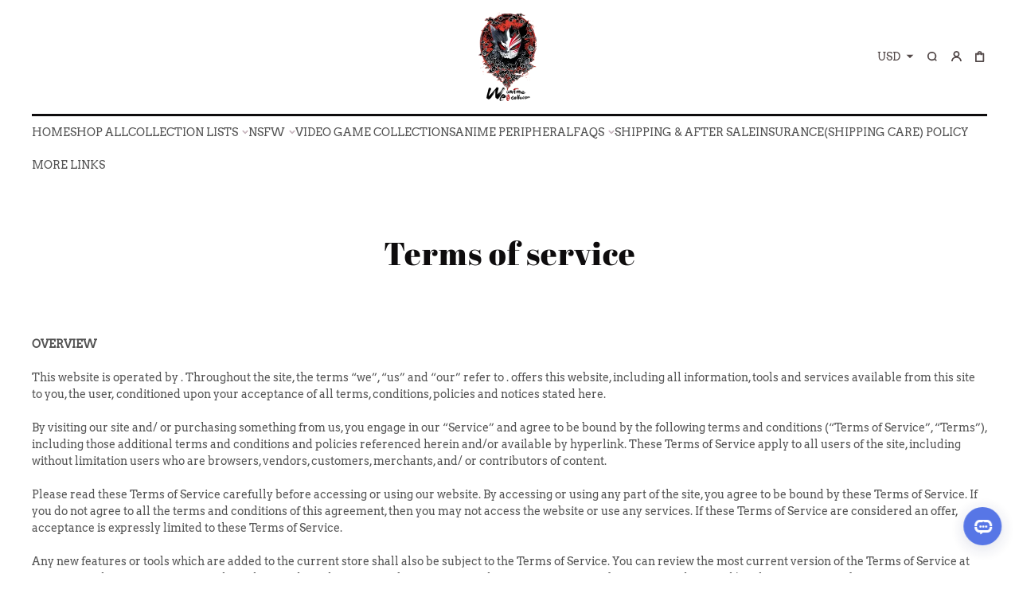

--- FILE ---
content_type: text/html; charset=utf-8
request_url: https://weareanimecollectors.com/pages/Terms-of-service
body_size: 99227
content:
<!DOCTYPE html>
<html lang="en-US">

<head>
    <script>(function(){if("a"==="b"){}else if(false){} })();</script><meta charset="utf-8">
<meta content="width=device-width, initial-scale=1.0, minimum-scale=1.0, maximum-scale=1.0, user-scalable=no" name="viewport">
<meta content="yes" name="mobile-web-app-capable">
<meta content="IE=edge,chrome=1" http-equiv="X-UA-Compatible">
<meta content="always" name="referrer">
<meta content="en-US" http-equiv="content-language">


  
    
      <link rel="Shortcut Icon" href="https://weareanimecollectors.com/wp-content/agifdfe/uploads/54440/cart/resources/20251215/54440_ce2618e570833d95061e8f8eb7ffdb31.png">
      <link rel="icon" href="https://weareanimecollectors.com/wp-content/agifdfe/uploads/54440/cart/resources/20251215/54440_ce2618e570833d95061e8f8eb7ffdb31.png">
    
  


<meta property="author" content="weareanimecollectors.com">
<meta content="CopyRight 2026 weareanimecollectors.com, All Rights Reserved" name="copyright">
<meta content="on" http-equiv="x-dns-prefetch-control">

<meta name="tiktok-ads-preloading-nocache" content="1">



    <link rel="canonical" href="https://weareanimecollectors.com/pages/terms-of-service"/>



    
        <title>Terms of service</title>
    
    
        <meta name="description" content="Terms of service"/>
    
    
        <meta name="keywords" content="Terms of service,weareanimecollectors"/>
    




    <!-- Open Graph -->
    
        <meta property="og:title" content="Terms of service"/>
    
    
        <meta property="og:description" content="Terms of service"/>
    
    <meta property="og:type" content="article"/>
    <meta property="og:url" content="https://weareanimecollectors.com/pages/Terms-of-service?utm_source=sns_share&utm_medium=open_graph"/>
    <meta property="og:image" content=""/>
    <meta property="og:site_name" content="weareanimecollectors"/>
    <meta name="twitter:site" content="https://weareanimecollectors.com">
    <meta name="twitter:card" content="summary_large_image">
    
        <meta name="twitter:title" content="Terms of service">
    
    
        <meta name="twitter:description" content="Terms of service">
    
    <meta name="twitter:image" content=""/>
    <!-- Open Graph End -->
    


<script type="application/ld+json">
  {
    "@context": "https://schema.org",
    "@type": "WebSite",
    "url": "https://weareanimecollectors.com",
    "name": "weareanimecollectors",
    "potentialAction": [{
        "@type": "SearchAction",
        "target": {
          "@type": "EntryPoint",
          "urlTemplate": "https://weareanimecollectors.com/search?q={search_term_string}"
        },
        "query-input": "required name=search_term_string"
      }]
  }
  </script>



    <script type="application/ld+json">
  {
    "@context": "http://schema.org",
      "@type": "Organization",
       "name" : "weareanimecollectors",
      "url": "https://weareanimecollectors.com",
    "logo": "https://weareanimecollectors.com/uploads/54440/cart/resources/20230905/1a81f2c7fa237385ea481a11f207a70a.png",
    "legalName" : "Weareanimecollectors",
    "telephone": "",
    "email": "weareanimecollectors@gmail.com",
    "address": {
     "@type": "PostalAddress",
     "streetAddress": "Hongye Building, Feicuishan City No. 232 Dayawan Avenue, Western District, Dayawan, Huizhou City ",
     "addressLocality": "huizhou",
     "addressRegion": "广东",
     "postalCode": "516000",
     "addressCountry": "CN"
     },
    "contactPoint": {
     "@type": "ContactPoint",
     "contactType": "Service",
     "telephone": "",
     "email": "weareanimecollectors@gmail.com"
     },
     "sameAs": ["https://www.facebook.com/profile.php?id=100066829231862","https://twitter.com/WeareADesign","https://www.instagram.com/weareanimecollectors/","https://www.tiktok.com/@weareanimecollectors"]
  }
  </script>



  
  <script type="application/ld+json">
      {
      "@context": "http://schema.org",
      "@type": "BreadcrumbList",
      "itemListElement": [{
        "@type": "ListItem",
        "position": 1,
        "name": "Home",
        "item": "https://weareanimecollectors.com"
      },{
        "@type": "ListItem",
        "position": 2,
        "name": "Terms of service",
        "item": "https://weareanimecollectors.com/pages/terms-of-service"
      }]
    }
  </script>
  

  




  






<script>(function(){if(false){}else if(true&&false){}})();</script>
<script type="text/javascript">
!(function(){
  window._weareanimecollectorscom_ = "_AGIFDFE_";
  window._AGIFDFE_ = [
    "[base64]",
    "[base64]",
    "[base64]",
    "[base64]",
  ];
  var names = [["dGhlbWVDb25maWc=","c2hvcF90aGVtZQ=="],["c3RvcmVDb25maWc=","c2hvcF9jb25maWc="],["bGFuZw==","c2hvcF9sYW5n"],["Q19TRVRUSU5HUw=="]];
  for(var i=0;i<names.length;i++){
    for(var j=0;j<names[i].length;j++){
      if(window[names[i][j]] !== undefined){continue}
       window[atob(names[i][j])] = JSON.parse(decodeURIComponent(atob(window._AGIFDFE_[i]).replace(/\+/g, ' ')) || '{}');
    }
  };
  window._GET_C_SETTING_=function(key){if(!key){return undefined}return C_SETTINGS[key]||undefined};
  Object.keys(window['C_SETTINGS']).forEach(function(a){window[`${atob("b2VtY2FydF8=")}${a}`]=window['C_SETTINGS'][a]})
})();
window._AGIFDFE_ = {
  snippets:{}
};
</script>


  <script>
    document.addEventListener('DOMContentLoaded', function() {
      if(_GET_C_SETTING_('page_ca') == 'customer_login' || _GET_C_SETTING_('page_ca') == 'customer_register') {
        emailAutoFill('.mo-form-item[name="email"]','#email')
      }
      if((_GET_C_SETTING_('page_ca') == 'order_checkout' || _GET_C_SETTING_('page_ca') == 'orderonepage_index') && document.querySelector('.order_email') !== null) {
        emailAutoFill('.order_email .order_text_box','input[name="email"]')
      }
    });
  </script>



<script>(function(){let b=!!Object;})();</script>
    <script>(function(){if(1==0){}else if(!!0){}})();</script>

<!-- Analysis Start -->
<script type="text/javascript" src="/wp-content/agifdfe/uploads/0/theme/default/assets/gtag.js?v=580953cbf175f29a2483f4cbc4be24800111111-260109001"></script>
<script type="text/javascript">
  window.ytag_q = window.ytag_q || [];
  function ytag() {
      ytag_q.push(arguments);
      window.ytagParams = arguments;
  }
  function getUrlParam(name) {
      var reg = new RegExp("(^|&)" + name + "=([^&]*)(&|$)");
      var r = window.location.search.substr(1).match(reg);
      if (r != null) {
          r[2] = r[2].replace("+", " ");
          return decodeURIComponent(r[2]);
      }
      return "";
  }

  // Register share function
  function callback_base_share_product(ec_data, platform) {
      params = {
          'hit_type_name': 'share_product',
          'hit_type_category': '',
          'hit_type_label': ec_data['ec_data_name'],
          'hit_type_action': '',
          'hit_type_value': platform,
          'hit_type_id': ec_data['ec_data_id'],
          'ec_data': ec_data
      };
      ytag('event', params);
  };

  
  if (typeof (ytag) == 'function') {
      params = {
          'hit_type_name': _GET_C_SETTING_('page_ca'),
          'hit_type_label': _GET_C_SETTING_('page')['title'],
          'hit_type_id': _GET_C_SETTING_('page')['id'],
      };
      ytag('page_view', params);
  }

  
</script>
<!-- Analysis End -->



<script>
  document.addEventListener("DOMContentLoaded",function(){
      

      

      

      

      
          moi.post("/visitcount",{type:"page",id: "325866"})
      
  })
</script>
        
    
    



















    

























<script type="text/javascript">
    window['TOP_GLOBAL_CALLBACK_LAYER'].register({
        add_to_cart:function(ec_data){
            try {
            
            } catch (error) {
                
            }
        },
        remove_from_cart:function(ec_data){
            try {
                
            } catch (error) {
                
            }
        },
        login:function(){
            try {
                
            } catch (error) {
                
            }
        },
        sign_up:function(){
            try {
                
            } catch (error) {
                
            }
        },
        share_product:function(ec_data,platform){
            try {
                
            } catch (error) {
                
            }
        },
        generate_lead:function(){
            try {
                
            } catch (error) {
                
            }
        },
        begin_checkout:function(){
            try {
                
            } catch (error) {
                
            }
        },
        add_address_information:function(){
            try {
                
            } catch (error) {
                
            }
        },
        add_shipping_information:function(){
            try {
                
            } catch (error) {
                
            }
        },
        add_payment_information:function(){
            try {
                
            } catch (error) {
                
            }
        },
        exit_intent:function(){
            try {
                
            } catch (error) {
                
            }
        },
        place_an_order:function(){
            try {
                
            } catch (error) {
                
            }
        }
    })
</script>


<script type="text/javascript">

document.addEventListener("DOMContentLoaded",function(){window['TOP_GLOBAL_CALLBACK_LAYER'].on('page_view')();

    

    

    

    

    

    

    

})
</script>
<script>(function(){let f=Boolean(null);})();</script>
  
<style>
    
    
    @font-face {  font-family: 'Arvo';  font-style: normal;  font-weight: 400;  font-display: swap;  src: url(https://fonts.gstatic.com/s/arvo/v14/tDbD2oWUg0MKqScQ7Q.woff2) format('woff2');}
    

    
    @font-face {  font-family: 'Abril Fatface';  font-style: normal;  font-weight: 400;  font-display: swap;  src: url(https://fonts.gstatic.com/s/abrilfatface/v12/zOL64pLDlL1D99S8g8PtiKchq-dmjQ.woff2) format('woff2');}
    


    :root {
        
        --popup_border_radius: 0px;
        --general_layout_width: 1200px;
        --general_layout_spacing: 80px;
        --button_border_radius: 10px;
        --full_container_padding: 0px;
        --page_background_color: #ffffff;
        --title_color: #0e0c0d;
        --main_color: #545454;
        --detail_color: #1c181a;
        --buying_parice_color: #D21936;
        --original_price_color: #999;
        --discount_tag_bg: #AE2238;
        --discount_tag_color: #fff;
        --main_button_bg: #B7889E;
        --main_button_color: #fff;
        --secondary_button_bg: #fff;
        --secondary_button_color: #1D1F21;
        --title_font_family: Abril Fatface;
        --general_font_family: Arvo;
        --title_font_size: 40px;
        --general_font_size: 14px;
        --product_font_size: 14px;
        --big_product_font_size: 20px;
        --title_letter_spacing: 1px;
        --nav_letter_spacing: 0px;
        --product_img_cut: cover;

        --title_font_style: normal;
        --title_font_weigth: 400;


        --general_font_style: normal;
        --general_font_weigth: 400;

        --general_line_height: 1.5;
        --wap_title_scale: 0.75;
        --title_margin_bottom_scale: 0.75;
    }
</style>


<script>


  
  
  



(function () {
  window.addEventListener('DOMContentLoaded', function() {
    



    let url_error_msg = moi.getUrlParam('_error_message');
    if(url_error_msg){
      alert(url_error_msg)
      history.replaceState(null, null, moi.removeParam('_error_message',location.href));
    }
   

  })
  
})()
</script>

<style>
  .coupons-record-box {
    position: relative;
    margin-top: 20px;
    padding-top: 20px;
    border-top: 1px solid #D9D9D9;
    overflow: hidden;
  }
  .coupons-record-title{
    font-weight: bold;
    color: #000018;
  }
  .coupons-record-more {
    position: absolute;
    left: 0;
    right: 0;
    bottom: 0;
    height: 76px;
    background: linear-gradient(180deg, rgba(255, 255, 255, 0.6) 0%, rgba(255, 255, 255, 0.95));
    border-radius: 0px 0px 0px 0px;
    opacity: 1;
  }
  .coupons-record-more-btn {
    position: absolute;
    left: 0;
    right: 0;
    bottom: 0;
    text-align: center;
    text-decoration: underline;
    cursor: pointer;
  }
  .coupons-record-wrap {
    margin-top: 20px;
    display: grid;
    grid-row-gap: 20px;
    grid-column-gap: 6px;
    grid-template-columns: repeat(2, minmax(50px, 1fr));
  }
  .coupons-record-item {
    display: flex;
    cursor: pointer;
  }
  .coupons-record-item-riado {
    width: 18px;
    height: 18px;
    background: #ffffff;
    border: 1px solid #cccccc;
    border-radius: 50%;
    box-sizing: border-box;
  }
  .coupons-record-item-body {
    flex: 1;
  }
  .coupons-record-item-header{
    display: flex;
    align-items: center;
  }
  .coupons-record-item-code {
    display: inline-block;
    font-weight: 400;
    color: #1e1d29;
    border-radius: 4px 4px 4px 4px;
    opacity: 1;
    font-size: 14px;
    line-height: 18px;
    padding: 5px 10px;
    margin-left:10px;    
    border: 1px dashed #d9d9d9;
    text-align: center;
    position: relative;
  }
  .coupons-record-item-label {
    font-weight: 400;
    color: #999999;
    font-size: 12px;
    margin-top: 10px;
  }
  .coupons-record-item-active .coupons-record-item-riado {
    border: 6px solid var(--coupons-color);
  }
  .coupons-record-item-active .coupons-record-item-code {
    border: 1px dashed var(--coupons-color);
    color: var(--coupons-color);
  }
  .coupons-exclusive-label {
    position: absolute;
    right: calc(100% - 120px);
    top: 0;
    border-radius: 6px 1px 6px 1px;
    background-color: #333333;
    color: #ffffff;
    padding: 2px 8px;
    transform: translate(0%, -70%);
    display: flex;
    align-items: center;
    justify-content: center;
    font-size: 12px;
    white-space: nowrap;
  }
</style>
<style></style>
<script>
     window[atob("c2hvcENvdXBvblJlY29yZA==")] = function(h, i) {
   	function addCoupons(b) {
   		moi.ajax({
   			url: "/coupons",
   			type: "post",
   			data: JSON.stringify({
   				code: b
   			}),
   			success: function(a) {
   				if (a.code == 0) {
   					getCoupons(i)
   				}
   			}
   		})
   	}
   	function getCoupons(d) {
   		var e = $('.order_discount');
   		var f = e.data("type");
   		if (typeof(storeConfig.coupon_position) == "undefined") {
   			storeConfig.coupon_position = "cart,minicart,checkout"
   		}
   		var g = storeConfig.coupon_position ? storeConfig.coupon_position.split(",") : [];
   		if (!g.includes(f)) {
   			return false
   		}
   		if (e.length) {
   			moi.ajax({
   				url: "/coupons",
   				data: {
   					email: '' || $('input[name="email"]').val(),
   					checkout_token: ''
   				},
   				type: "get",
   				success: function(c) {
   					if (c.code == 0 && c.data.length) {
   						if (e.find("#coupons-record-template").length) {
   							e.find("#coupons-record-template").html("")
   						} else {
   							e.append("<div id='coupons-record-template'></div>")
   						}
              // 纯JavaScript渲染函数 - 修复数据结构不匹配问题
              function renderCoupons(coupons, showCouponCode, lang) {
                // 格式化金额函数
                function formatMoney(price) {
                  return window.formatMoney(price, window.oemcart_base_currency || { symbol_left: '$', decimal_num: 2 });
                }
                
                let html = '';
                const couponsLength = coupons.length;
                
                // 使用与原有Liquid模板相同的样式和结构
                html += `<div class="coupons-record-box" style="--coupons-color:${window.storeConfig?.pay_color || '#000'};${couponsLength > 6 ? 'height:220px;' : ''}">`;
                html += `<div class="coupons-record-title">${(lang?.coupons?.available_num || '{number} available coupons').replace('{number}', couponsLength)}</div>`;
                html += '<div class="coupons-record-wrap">';
                
                coupons.forEach(function(coupon) {
                  // 正确处理嵌套的规则数据结构
                  const discount = coupon.rule?.discount || {};
                  const condition = coupon.rule?.condition || {};
                  const isActive = showCouponCode === coupon.coupon_code;
                  const isExclusive = coupon.customer_range !== 0;
                  
                  // 处理折扣显示文本
                  let discountText = '';
                  if (discount.type === 1) {
                    // 百分比折扣
                    discountText = `<span>${discount.value}%</span> OFF`;
                  } else {
                    // 固定金额折扣
                    discountText = `<span>-${formatMoney(discount.value)}</span>`;
                  }
                  
                  // 处理条件文本
                  let conditionText = '';
                  if (condition.type === 0) {
                    conditionText = lang?.coupons?.discount_rule_extra || 'no minimum spend';
                  } else if (condition.type === 1) {
                    // 基于数量的条件
                    conditionText = (lang?.coupons?.discount_rule_count || 'on orders of {condition} items').replace('{condition}', condition.value);
                  } else {
                    // 基于金额的条件
                    let conditionValue = '';
                    if (condition.max_value && condition.value !== 0) {
                      conditionValue = `${formatMoney(condition.value)} - ${formatMoney(condition.max_value)}`;
                    } else if (condition.max_value && condition.value === 0) {
                      conditionValue = `≤ ${formatMoney(condition.max_value)}`;
                    } else {
                      conditionValue = `${formatMoney(condition.value)} +`;
                    }
                    conditionText = (lang?.coupons?.discount_rule_amount || 'on orders of {condition}').replace('{condition}', conditionValue);
                  }
                  
                  html += `<div class="coupons-record-item ${isActive ? 'coupons-record-item-active' : ''}" data-code="${coupon.coupon_code}">`;
                  html += '<div class="coupons-record-item-body">';
                  html += '<div class="coupons-record-item-header">';
                  html += '<div class="coupons-record-item-riado"></div>';
                  html += '<div class="coupons-record-item-code">';
                  html += coupon.coupon_code;
                  if (isExclusive) {
                    html += `<div class="coupons-exclusive-label">🎁 ${lang?.coupon?.exclusive || 'Exclusive'}</div>`;
                  }
                  html += '</div>';
                  html += '</div>';
                  html += '<div class="coupons-record-item-label">';
                  html += discountText;
                  html += `,&nbsp;${conditionText}`;
                  html += '</div>';
                  html += '</div>';
                  html += '</div>';
                });
                
                html += '</div>';
                
                if (couponsLength > 6) {
                  html += `<div class="coupons-record-more"><div class="coupons-record-more-btn">${lang?.base?.show_more || 'Show more'}</div></div>`;
                }
                
                html += '</div>';
                
                return html;
              }
              
              // 直接调用JavaScript渲染函数
              var b = renderCoupons(c.data, d, window.lang);
              e.find("#coupons-record-template").append(b);
              
              // 添加事件监听
              e.find(".coupons-record-item").click(function() {
                var a = $(this);
                $(this).addClass("coupons-record-item-active").siblings().removeClass("coupons-record-item-active");
                const couponInput = $(this).parents(".order_discount").find(".coupon_code_input");
                couponInput.val($(this).data("code"));
                couponInput.keyup(function() {
                  if ($(this).val() == "") {
                    a.siblings().removeClass("coupons-record-item-active")
                  }
                });
                couponInput.parents('.order_text_box').addClass('order_text_on');
                couponInput.parents('.order_text_box').siblings(".order_discount_code_btn").addClass('order_discount_code_btn_on');
                couponInput.parents('.order_text_box').siblings(".order_discount_code_btn").click()
              });
              
              e.find(".coupons-record-more-btn").click(function() {
                e.find(".coupons-record-box").css('height', 'auto');
                $(this).parent().remove()
              })
   					} else {
   						e.find("#coupons-record-template").html("")
   					}
   				}
   			})
   		}
   	}
   	if (h) {
   		addCoupons(h)
   	} else {
   		getCoupons(i)
   	}
   }
</script>

<script>
/*
 * anime.js v3.2.1
 * (c) 2020 Julian Garnier
 * Released under the MIT license
 * animejs.com
 */

 !function(n,e){"object"==typeof exports&&"undefined"!=typeof module?module.exports=e():"function"==typeof define&&define.amd?define(e):n.anime=e()}(this,function(){"use strict";var n={update:null,begin:null,loopBegin:null,changeBegin:null,change:null,changeComplete:null,loopComplete:null,complete:null,loop:1,direction:"normal",autoplay:!0,timelineOffset:0},e={duration:1e3,delay:0,endDelay:0,easing:"easeOutElastic(1, .5)",round:0},t=["translateX","translateY","translateZ","rotate","rotateX","rotateY","rotateZ","scale","scaleX","scaleY","scaleZ","skew","skewX","skewY","perspective","matrix","matrix3d"],r={CSS:{},springs:{}};function a(n,e,t){return Math.min(Math.max(n,e),t)}function o(n,e){return n.indexOf(e)>-1}function u(n,e){return n.apply(null,e)}var i={arr:function(n){return Array.isArray(n)},obj:function(n){return o(Object.prototype.toString.call(n),"Object")},pth:function(n){return i.obj(n)&&n.hasOwnProperty("totalLength")},svg:function(n){return n instanceof SVGElement},inp:function(n){return n instanceof HTMLInputElement},dom:function(n){return n.nodeType||i.svg(n)},str:function(n){return"string"==typeof n},fnc:function(n){return"function"==typeof n},und:function(n){return void 0===n},nil:function(n){return i.und(n)||null===n},hex:function(n){return/(^#[0-9A-F]{6}$)|(^#[0-9A-F]{3}$)/i.test(n)},rgb:function(n){return/^rgb/.test(n)},hsl:function(n){return/^hsl/.test(n)},col:function(n){return i.hex(n)||i.rgb(n)||i.hsl(n)},key:function(t){return!n.hasOwnProperty(t)&&!e.hasOwnProperty(t)&&"targets"!==t&&"keyframes"!==t}};function c(n){var e=/\(([^)]+)\)/.exec(n);return e?e[1].split(",").map(function(n){return parseFloat(n)}):[]}function s(n,e){var t=c(n),o=a(i.und(t[0])?1:t[0],.1,100),u=a(i.und(t[1])?100:t[1],.1,100),s=a(i.und(t[2])?10:t[2],.1,100),f=a(i.und(t[3])?0:t[3],.1,100),l=Math.sqrt(u/o),d=s/(2*Math.sqrt(u*o)),p=d<1?l*Math.sqrt(1-d*d):0,v=1,h=d<1?(d*l-f)/p:-f+l;function g(n){var t=e?e*n/1e3:n;return t=d<1?Math.exp(-t*d*l)*(v*Math.cos(p*t)+h*Math.sin(p*t)):(v+h*t)*Math.exp(-t*l),0===n||1===n?n:1-t}return e?g:function(){var e=r.springs[n];if(e)return e;for(var t=0,a=0;;)if(1===g(t+=1/6)){if(++a>=16)break}else a=0;var o=t*(1/6)*1e3;return r.springs[n]=o,o}}function f(n){return void 0===n&&(n=10),function(e){return Math.ceil(a(e,1e-6,1)*n)*(1/n)}}var l,d,p=function(){var n=11,e=1/(n-1);function t(n,e){return 1-3*e+3*n}function r(n,e){return 3*e-6*n}function a(n){return 3*n}function o(n,e,o){return((t(e,o)*n+r(e,o))*n+a(e))*n}function u(n,e,o){return 3*t(e,o)*n*n+2*r(e,o)*n+a(e)}return function(t,r,a,i){if(0<=t&&t<=1&&0<=a&&a<=1){var c=new Float32Array(n);if(t!==r||a!==i)for(var s=0;s<n;++s)c[s]=o(s*e,t,a);return function(n){return t===r&&a===i?n:0===n||1===n?n:o(f(n),r,i)}}function f(r){for(var i=0,s=1,f=n-1;s!==f&&c[s]<=r;++s)i+=e;var l=i+(r-c[--s])/(c[s+1]-c[s])*e,d=u(l,t,a);return d>=.001?function(n,e,t,r){for(var a=0;a<4;++a){var i=u(e,t,r);if(0===i)return e;e-=(o(e,t,r)-n)/i}return e}(r,l,t,a):0===d?l:function(n,e,t,r,a){for(var u,i,c=0;(u=o(i=e+(t-e)/2,r,a)-n)>0?t=i:e=i,Math.abs(u)>1e-7&&++c<10;);return i}(r,i,i+e,t,a)}}}(),v=(l={linear:function(){return function(n){return n}}},d={Sine:function(){return function(n){return 1-Math.cos(n*Math.PI/2)}},Circ:function(){return function(n){return 1-Math.sqrt(1-n*n)}},Back:function(){return function(n){return n*n*(3*n-2)}},Bounce:function(){return function(n){for(var e,t=4;n<((e=Math.pow(2,--t))-1)/11;);return 1/Math.pow(4,3-t)-7.5625*Math.pow((3*e-2)/22-n,2)}},Elastic:function(n,e){void 0===n&&(n=1),void 0===e&&(e=.5);var t=a(n,1,10),r=a(e,.1,2);return function(n){return 0===n||1===n?n:-t*Math.pow(2,10*(n-1))*Math.sin((n-1-r/(2*Math.PI)*Math.asin(1/t))*(2*Math.PI)/r)}}},["Quad","Cubic","Quart","Quint","Expo"].forEach(function(n,e){d[n]=function(){return function(n){return Math.pow(n,e+2)}}}),Object.keys(d).forEach(function(n){var e=d[n];l["easeIn"+n]=e,l["easeOut"+n]=function(n,t){return function(r){return 1-e(n,t)(1-r)}},l["easeInOut"+n]=function(n,t){return function(r){return r<.5?e(n,t)(2*r)/2:1-e(n,t)(-2*r+2)/2}},l["easeOutIn"+n]=function(n,t){return function(r){return r<.5?(1-e(n,t)(1-2*r))/2:(e(n,t)(2*r-1)+1)/2}}}),l);function h(n,e){if(i.fnc(n))return n;var t=n.split("(")[0],r=v[t],a=c(n);switch(t){case"spring":return s(n,e);case"cubicBezier":return u(p,a);case"steps":return u(f,a);default:return u(r,a)}}function g(n){try{return document.querySelectorAll(n)}catch(n){return}}function m(n,e){for(var t=n.length,r=arguments.length>=2?arguments[1]:void 0,a=[],o=0;o<t;o++)if(o in n){var u=n[o];e.call(r,u,o,n)&&a.push(u)}return a}function y(n){return n.reduce(function(n,e){return n.concat(i.arr(e)?y(e):e)},[])}function b(n){return i.arr(n)?n:(i.str(n)&&(n=g(n)||n),n instanceof NodeList||n instanceof HTMLCollection?[].slice.call(n):[n])}function M(n,e){return n.some(function(n){return n===e})}function x(n){var e={};for(var t in n)e[t]=n[t];return e}function w(n,e){var t=x(n);for(var r in n)t[r]=e.hasOwnProperty(r)?e[r]:n[r];return t}function k(n,e){var t=x(n);for(var r in e)t[r]=i.und(n[r])?e[r]:n[r];return t}function O(n){return i.rgb(n)?(t=/rgb\((\d+,\s*[\d]+,\s*[\d]+)\)/g.exec(e=n))?"rgba("+t[1]+",1)":e:i.hex(n)?(r=n.replace(/^#?([a-f\d])([a-f\d])([a-f\d])$/i,function(n,e,t,r){return e+e+t+t+r+r}),a=/^#?([a-f\d]{2})([a-f\d]{2})([a-f\d]{2})$/i.exec(r),"rgba("+parseInt(a[1],16)+","+parseInt(a[2],16)+","+parseInt(a[3],16)+",1)"):i.hsl(n)?function(n){var e,t,r,a=/hsl\((\d+),\s*([\d.]+)%,\s*([\d.]+)%\)/g.exec(n)||/hsla\((\d+),\s*([\d.]+)%,\s*([\d.]+)%,\s*([\d.]+)\)/g.exec(n),o=parseInt(a[1],10)/360,u=parseInt(a[2],10)/100,i=parseInt(a[3],10)/100,c=a[4]||1;function s(n,e,t){return t<0&&(t+=1),t>1&&(t-=1),t<1/6?n+6*(e-n)*t:t<.5?e:t<2/3?n+(e-n)*(2/3-t)*6:n}if(0==u)e=t=r=i;else{var f=i<.5?i*(1+u):i+u-i*u,l=2*i-f;e=s(l,f,o+1/3),t=s(l,f,o),r=s(l,f,o-1/3)}return"rgba("+255*e+","+255*t+","+255*r+","+c+")"}(n):void 0;var e,t,r,a}function C(n){var e=/[+-]?\d*\.?\d+(?:\.\d+)?(?:[eE][+-]?\d+)?(%|px|pt|em|rem|in|cm|mm|ex|ch|pc|vw|vh|vmin|vmax|deg|rad|turn)?$/.exec(n);if(e)return e[1]}function P(n,e){return i.fnc(n)?n(e.target,e.id,e.total):n}function I(n,e){return n.getAttribute(e)}function D(n,e,t){if(M([t,"deg","rad","turn"],C(e)))return e;var a=r.CSS[e+t];if(!i.und(a))return a;var o=document.createElement(n.tagName),u=n.parentNode&&n.parentNode!==document?n.parentNode:document.body;u.appendChild(o),o.style.position="absolute",o.style.width=100+t;var c=100/o.offsetWidth;u.removeChild(o);var s=c*parseFloat(e);return r.CSS[e+t]=s,s}function B(n,e,t){if(e in n.style){var r=e.replace(/([a-z])([A-Z])/g,"$1-$2").toLowerCase(),a=n.style[e]||getComputedStyle(n).getPropertyValue(r)||"0";return t?D(n,a,t):a}}function T(n,e){return i.dom(n)&&!i.inp(n)&&(!i.nil(I(n,e))||i.svg(n)&&n[e])?"attribute":i.dom(n)&&M(t,e)?"transform":i.dom(n)&&"transform"!==e&&B(n,e)?"css":null!=n[e]?"object":void 0}function E(n){if(i.dom(n)){for(var e,t=n.style.transform||"",r=/(\w+)\(([^)]*)\)/g,a=new Map;e=r.exec(t);)a.set(e[1],e[2]);return a}}function F(n,e,t,r){var a,u=o(e,"scale")?1:0+(o(a=e,"translate")||"perspective"===a?"px":o(a,"rotate")||o(a,"skew")?"deg":void 0),i=E(n).get(e)||u;return t&&(t.transforms.list.set(e,i),t.transforms.last=e),r?D(n,i,r):i}function A(n,e,t,r){switch(T(n,e)){case"transform":return F(n,e,r,t);case"css":return B(n,e,t);case"attribute":return I(n,e);default:return n[e]||0}}function N(n,e){var t=/^(\*=|\+=|-=)/.exec(n);if(!t)return n;var r=C(n)||0,a=parseFloat(e),o=parseFloat(n.replace(t[0],""));switch(t[0][0]){case"+":return a+o+r;case"-":return a-o+r;case"*":return a*o+r}}function S(n,e){if(i.col(n))return O(n);if(/\s/g.test(n))return n;var t=C(n),r=t?n.substr(0,n.length-t.length):n;return e?r+e:r}function L(n,e){return Math.sqrt(Math.pow(e.x-n.x,2)+Math.pow(e.y-n.y,2))}function j(n){for(var e,t=n.points,r=0,a=0;a<t.numberOfItems;a++){var o=t.getItem(a);a>0&&(r+=L(e,o)),e=o}return r}function q(n){if(n.getTotalLength)return n.getTotalLength();switch(n.tagName.toLowerCase()){case"circle":return o=n,2*Math.PI*I(o,"r");case"rect":return 2*I(a=n,"width")+2*I(a,"height");case"line":return L({x:I(r=n,"x1"),y:I(r,"y1")},{x:I(r,"x2"),y:I(r,"y2")});case"polyline":return j(n);case"polygon":return t=(e=n).points,j(e)+L(t.getItem(t.numberOfItems-1),t.getItem(0))}var e,t,r,a,o}function H(n,e){var t=e||{},r=t.el||function(n){for(var e=n.parentNode;i.svg(e)&&i.svg(e.parentNode);)e=e.parentNode;return e}(n),a=r.getBoundingClientRect(),o=I(r,"viewBox"),u=a.width,c=a.height,s=t.viewBox||(o?o.split(" "):[0,0,u,c]);return{el:r,viewBox:s,x:s[0]/1,y:s[1]/1,w:u,h:c,vW:s[2],vH:s[3]}}function V(n,e,t){function r(t){void 0===t&&(t=0);var r=e+t>=1?e+t:0;return n.el.getPointAtLength(r)}var a=H(n.el,n.svg),o=r(),u=r(-1),i=r(1),c=t?1:a.w/a.vW,s=t?1:a.h/a.vH;switch(n.property){case"x":return(o.x-a.x)*c;case"y":return(o.y-a.y)*s;case"angle":return 180*Math.atan2(i.y-u.y,i.x-u.x)/Math.PI}}function $(n,e){var t=/[+-]?\d*\.?\d+(?:\.\d+)?(?:[eE][+-]?\d+)?/g,r=S(i.pth(n)?n.totalLength:n,e)+"";return{original:r,numbers:r.match(t)?r.match(t).map(Number):[0],strings:i.str(n)||e?r.split(t):[]}}function W(n){return m(n?y(i.arr(n)?n.map(b):b(n)):[],function(n,e,t){return t.indexOf(n)===e})}function X(n){var e=W(n);return e.map(function(n,t){return{target:n,id:t,total:e.length,transforms:{list:E(n)}}})}function Y(n,e){var t=x(e);if(/^spring/.test(t.easing)&&(t.duration=s(t.easing)),i.arr(n)){var r=n.length;2===r&&!i.obj(n[0])?n={value:n}:i.fnc(e.duration)||(t.duration=e.duration/r)}var a=i.arr(n)?n:[n];return a.map(function(n,t){var r=i.obj(n)&&!i.pth(n)?n:{value:n};return i.und(r.delay)&&(r.delay=t?0:e.delay),i.und(r.endDelay)&&(r.endDelay=t===a.length-1?e.endDelay:0),r}).map(function(n){return k(n,t)})}function Z(n,e){var t=[],r=e.keyframes;for(var a in r&&(e=k(function(n){for(var e=m(y(n.map(function(n){return Object.keys(n)})),function(n){return i.key(n)}).reduce(function(n,e){return n.indexOf(e)<0&&n.push(e),n},[]),t={},r=function(r){var a=e[r];t[a]=n.map(function(n){var e={};for(var t in n)i.key(t)?t==a&&(e.value=n[t]):e[t]=n[t];return e})},a=0;a<e.length;a++)r(a);return t}(r),e)),e)i.key(a)&&t.push({name:a,tweens:Y(e[a],n)});return t}function G(n,e){var t;return n.tweens.map(function(r){var a=function(n,e){var t={};for(var r in n){var a=P(n[r],e);i.arr(a)&&1===(a=a.map(function(n){return P(n,e)})).length&&(a=a[0]),t[r]=a}return t.duration=parseFloat(t.duration),t.delay=parseFloat(t.delay),t}(r,e),o=a.value,u=i.arr(o)?o[1]:o,c=C(u),s=A(e.target,n.name,c,e),f=t?t.to.original:s,l=i.arr(o)?o[0]:f,d=C(l)||C(s),p=c||d;return i.und(u)&&(u=f),a.from=$(l,p),a.to=$(N(u,l),p),a.start=t?t.end:0,a.end=a.start+a.delay+a.duration+a.endDelay,a.easing=h(a.easing,a.duration),a.isPath=i.pth(o),a.isPathTargetInsideSVG=a.isPath&&i.svg(e.target),a.isColor=i.col(a.from.original),a.isColor&&(a.round=1),t=a,a})}var Q={css:function(n,e,t){return n.style[e]=t},attribute:function(n,e,t){return n.setAttribute(e,t)},object:function(n,e,t){return n[e]=t},transform:function(n,e,t,r,a){if(r.list.set(e,t),e===r.last||a){var o="";r.list.forEach(function(n,e){o+=e+"("+n+") "}),n.style.transform=o}}};function z(n,e){X(n).forEach(function(n){for(var t in e){var r=P(e[t],n),a=n.target,o=C(r),u=A(a,t,o,n),i=N(S(r,o||C(u)),u),c=T(a,t);Q[c](a,t,i,n.transforms,!0)}})}function _(n,e){return m(y(n.map(function(n){return e.map(function(e){return function(n,e){var t=T(n.target,e.name);if(t){var r=G(e,n),a=r[r.length-1];return{type:t,property:e.name,animatable:n,tweens:r,duration:a.end,delay:r[0].delay,endDelay:a.endDelay}}}(n,e)})})),function(n){return!i.und(n)})}function R(n,e){var t=n.length,r=function(n){return n.timelineOffset?n.timelineOffset:0},a={};return a.duration=t?Math.max.apply(Math,n.map(function(n){return r(n)+n.duration})):e.duration,a.delay=t?Math.min.apply(Math,n.map(function(n){return r(n)+n.delay})):e.delay,a.endDelay=t?a.duration-Math.max.apply(Math,n.map(function(n){return r(n)+n.duration-n.endDelay})):e.endDelay,a}var J=0;var K=[],U=function(){var n;function e(t){for(var r=K.length,a=0;a<r;){var o=K[a];o.paused?(K.splice(a,1),r--):(o.tick(t),a++)}n=a>0?requestAnimationFrame(e):void 0}return"undefined"!=typeof document&&document.addEventListener("visibilitychange",function(){en.suspendWhenDocumentHidden&&(nn()?n=cancelAnimationFrame(n):(K.forEach(function(n){return n._onDocumentVisibility()}),U()))}),function(){n||nn()&&en.suspendWhenDocumentHidden||!(K.length>0)||(n=requestAnimationFrame(e))}}();function nn(){return!!document&&document.hidden}function en(t){void 0===t&&(t={});var r,o=0,u=0,i=0,c=0,s=null;function f(n){var e=window.Promise&&new Promise(function(n){return s=n});return n.finished=e,e}var l,d,p,v,h,g,y,b,M=(d=w(n,l=t),p=w(e,l),v=Z(p,l),h=X(l.targets),g=_(h,v),y=R(g,p),b=J,J++,k(d,{id:b,children:[],animatables:h,animations:g,duration:y.duration,delay:y.delay,endDelay:y.endDelay}));f(M);function x(){var n=M.direction;"alternate"!==n&&(M.direction="normal"!==n?"normal":"reverse"),M.reversed=!M.reversed,r.forEach(function(n){return n.reversed=M.reversed})}function O(n){return M.reversed?M.duration-n:n}function C(){o=0,u=O(M.currentTime)*(1/en.speed)}function P(n,e){e&&e.seek(n-e.timelineOffset)}function I(n){for(var e=0,t=M.animations,r=t.length;e<r;){var o=t[e],u=o.animatable,i=o.tweens,c=i.length-1,s=i[c];c&&(s=m(i,function(e){return n<e.end})[0]||s);for(var f=a(n-s.start-s.delay,0,s.duration)/s.duration,l=isNaN(f)?1:s.easing(f),d=s.to.strings,p=s.round,v=[],h=s.to.numbers.length,g=void 0,y=0;y<h;y++){var b=void 0,x=s.to.numbers[y],w=s.from.numbers[y]||0;b=s.isPath?V(s.value,l*x,s.isPathTargetInsideSVG):w+l*(x-w),p&&(s.isColor&&y>2||(b=Math.round(b*p)/p)),v.push(b)}var k=d.length;if(k){g=d[0];for(var O=0;O<k;O++){d[O];var C=d[O+1],P=v[O];isNaN(P)||(g+=C?P+C:P+" ")}}else g=v[0];Q[o.type](u.target,o.property,g,u.transforms),o.currentValue=g,e++}}function D(n){M[n]&&!M.passThrough&&M[n](M)}function B(n){var e=M.duration,t=M.delay,l=e-M.endDelay,d=O(n);M.progress=a(d/e*100,0,100),M.reversePlayback=d<M.currentTime,r&&function(n){if(M.reversePlayback)for(var e=c;e--;)P(n,r[e]);else for(var t=0;t<c;t++)P(n,r[t])}(d),!M.began&&M.currentTime>0&&(M.began=!0,D("begin")),!M.loopBegan&&M.currentTime>0&&(M.loopBegan=!0,D("loopBegin")),d<=t&&0!==M.currentTime&&I(0),(d>=l&&M.currentTime!==e||!e)&&I(e),d>t&&d<l?(M.changeBegan||(M.changeBegan=!0,M.changeCompleted=!1,D("changeBegin")),D("change"),I(d)):M.changeBegan&&(M.changeCompleted=!0,M.changeBegan=!1,D("changeComplete")),M.currentTime=a(d,0,e),M.began&&D("update"),n>=e&&(u=0,M.remaining&&!0!==M.remaining&&M.remaining--,M.remaining?(o=i,D("loopComplete"),M.loopBegan=!1,"alternate"===M.direction&&x()):(M.paused=!0,M.completed||(M.completed=!0,D("loopComplete"),D("complete"),!M.passThrough&&"Promise"in window&&(s(),f(M)))))}return M.reset=function(){var n=M.direction;M.passThrough=!1,M.currentTime=0,M.progress=0,M.paused=!0,M.began=!1,M.loopBegan=!1,M.changeBegan=!1,M.completed=!1,M.changeCompleted=!1,M.reversePlayback=!1,M.reversed="reverse"===n,M.remaining=M.loop,r=M.children;for(var e=c=r.length;e--;)M.children[e].reset();(M.reversed&&!0!==M.loop||"alternate"===n&&1===M.loop)&&M.remaining++,I(M.reversed?M.duration:0)},M._onDocumentVisibility=C,M.set=function(n,e){return z(n,e),M},M.tick=function(n){i=n,o||(o=i),B((i+(u-o))*en.speed)},M.seek=function(n){B(O(n))},M.pause=function(){M.paused=!0,C()},M.play=function(){M.paused&&(M.completed&&M.reset(),M.paused=!1,K.push(M),C(),U())},M.reverse=function(){x(),M.completed=!M.reversed,C()},M.restart=function(){M.reset(),M.play()},M.remove=function(n){rn(W(n),M)},M.reset(),M.autoplay&&M.play(),M}function tn(n,e){for(var t=e.length;t--;)M(n,e[t].animatable.target)&&e.splice(t,1)}function rn(n,e){var t=e.animations,r=e.children;tn(n,t);for(var a=r.length;a--;){var o=r[a],u=o.animations;tn(n,u),u.length||o.children.length||r.splice(a,1)}t.length||r.length||e.pause()}return en.version="3.2.1",en.speed=1,en.suspendWhenDocumentHidden=!0,en.running=K,en.remove=function(n){for(var e=W(n),t=K.length;t--;)rn(e,K[t])},en.get=A,en.set=z,en.convertPx=D,en.path=function(n,e){var t=i.str(n)?g(n)[0]:n,r=e||100;return function(n){return{property:n,el:t,svg:H(t),totalLength:q(t)*(r/100)}}},en.setDashoffset=function(n){var e=q(n);return n.setAttribute("stroke-dasharray",e),e},en.stagger=function(n,e){void 0===e&&(e={});var t=e.direction||"normal",r=e.easing?h(e.easing):null,a=e.grid,o=e.axis,u=e.from||0,c="first"===u,s="center"===u,f="last"===u,l=i.arr(n),d=l?parseFloat(n[0]):parseFloat(n),p=l?parseFloat(n[1]):0,v=C(l?n[1]:n)||0,g=e.start||0+(l?d:0),m=[],y=0;return function(n,e,i){if(c&&(u=0),s&&(u=(i-1)/2),f&&(u=i-1),!m.length){for(var h=0;h<i;h++){if(a){var b=s?(a[0]-1)/2:u%a[0],M=s?(a[1]-1)/2:Math.floor(u/a[0]),x=b-h%a[0],w=M-Math.floor(h/a[0]),k=Math.sqrt(x*x+w*w);"x"===o&&(k=-x),"y"===o&&(k=-w),m.push(k)}else m.push(Math.abs(u-h));y=Math.max.apply(Math,m)}r&&(m=m.map(function(n){return r(n/y)*y})),"reverse"===t&&(m=m.map(function(n){return o?n<0?-1*n:-n:Math.abs(y-n)}))}return g+(l?(p-d)/y:d)*(Math.round(100*m[e])/100)+v}},en.timeline=function(n){void 0===n&&(n={});var t=en(n);return t.duration=0,t.add=function(r,a){var o=K.indexOf(t),u=t.children;function c(n){n.passThrough=!0}o>-1&&K.splice(o,1);for(var s=0;s<u.length;s++)c(u[s]);var f=k(r,w(e,n));f.targets=f.targets||n.targets;var l=t.duration;f.autoplay=!1,f.direction=t.direction,f.timelineOffset=i.und(a)?l:N(a,l),c(t),t.seek(f.timelineOffset);var d=en(f);c(d),u.push(d);var p=R(u,n);return t.delay=p.delay,t.endDelay=p.endDelay,t.duration=p.duration,t.seek(0),t.reset(),t.autoplay&&t.play(),t},t},en.easing=h,en.penner=v,en.random=function(n,e){return Math.floor(Math.random()*(e-n+1))+n},en});
</script>
<script>(function(){let f=!Boolean(0);})();</script>
    <script type="application/javascript" src="/wp-content/agifdfe/uploads/0/theme/default/assets/public.js?v=720c5e2f07cb71199a322d54d8ae29bc011111"></script>
    <link rel="stylesheet" type="text/css" href="/wp-content/agifdfe/uploads/0/theme/default/assets/theme.css?v=1f81dce63ad887b59b4a2e09665bb9c60111111">
    <link rel="stylesheet" type="text/css" href="/wp-content/agifdfe/uploads/0/theme/default/assets/account.css?v=fc58864589df4d132b385c23fa2d9dfe0111111">
    <link rel="stylesheet" type="text/css" href="/wp-content/agifdfe/uploads/0/theme/default/assets/vendor.css?v=8bf6ee9d0cb37ac6af2ef2619c4793470111111">
    <link rel="stylesheet" type="text/css" href="/wp-content/agifdfe/uploads/54440/cart/themes/311949/assets/Stockholm_theme.css?v=514b4d74582461066cfbcef6e236549f011111?v=2121212">
    
  <script>
    window._AGIFDFE_['snippets']['product-sku-default'] = `
    
      {% for sku in skus %}
      {% assign keyIndex = forloop.index %}
      <div class="moi-product-option"  data-sku-name="{{ sku.name }}">
      <div class="cell-item moi-product-sku-label" data-type="key">
      <span class="product-sku-name">{{ sku.name }}
        {%- if sku.isImg -%}
            {%- if productSkuStyle == "image" or productSkuStyle == "color" -%}
            :<span style="font-weight: bold;color:#333;">{{sku.selected_value_label}}</span>
            {%- endif -%}
        {%- endif -%}
     
      </span>
      </div>
      <div class="cell-item moi-product-sku-value" data-type="values">
      <div class="product-sku-values">

        {% for val in sku.value %}
        {%- capture className -%}
        {% if val.available == 0 %}product-sku-values-item-disable{% endif %}
        {% if sku.selected_value == val.value %}product-sku-values-item-active{% endif %}
        {%- endcapture -%}
        
        {%- capture imageClassName -%}
        {%- if val.image != "" and sku.isImg -%}
        product-sku-values-item-image
        {%- endif -%}
        {%- endcapture -%}

        {%- capture imageSizeClassName -%}
        {%- if val.image != "" and sku.isImg -%}
        {%- if productSkuStyle == "image" or productSkuStyle == "image_text" -%}
        {{productSkuSize}}
        {%- endif -%}
        {%- endif -%}
        {%- endcapture -%}


        {%- capture colorClassName -%}
        {%- if productSkuStyle == "color" and sku.isImg -%}product-sku-value-color{%- endif -%}
        {%- endcapture -%}

        <div class="product-sku-values-item {{imageSizeClassName}} {{imageClassName}} {{className}}  {{colorClassName}} {{ 'skyStyle-' | append: theme_config.global.product_sku_style }}   {% if productSkuStyle == "color" and sku.isImg  %}colorRender{% endif %}" data-index="{{ keyIndex }}" data-idx="{{ forloop.index }}" data-value='{{ val | json | escape }}' is_deleteProduct="{{ val.deleteItem }}">
          {%- if val.available == 0 -%}
            <div class="product-sku-values-item-disable-mask"></div>
          {%- endif -%}
         {%- if productSkuStyle == "color" and sku.isImg  -%}
            <div class="product-sku-value-color-item" style='background-color:{{val.colorValue}}'></div>
         {%- elsif  val.image != "" and sku.isImg -%}
          <img data-src="{{val.image.src|public_front_asset_url}}"  src="{{empty_loading.png|public_asset_abs_dir_url}}"  />
            {%- if productSkuStyle == "image_text" -%}
              <span>{{ val.name }}</span>
            {%- endif -%}
          {%- else -%}
            {{ val.name }}
          {%- endif -%}
        </div>
        {% endfor %}
      </div>
      </div>
      </div>
      {% endfor %}
    
    `
  </script>


  <script>
    window._AGIFDFE_['snippets']['product-sku-select'] = `
     
      {% for sku in skus %}
      {% assign keyIndex = forloop.index %}
      <div class="moi-product-option"  data-sku-name="{{ sku.name }}">

      <div class="sku-item-col">
      <div class="cell-item moi-product-sku-label" data-type="key">
      <span class="product-sku-name">{{ sku.name }}</span>
      </div>
      <div class="cell-item moi-product-sku-value" data-type="values">
      <div class="product-sku-values">
        <label class="product-sku-select" >
        <select class="product-sku-unselect">
            {% if checkedFirstSku == '2' %}
              <option  value="0" {% if sku.selected_value == "" %}selected="selected"{% endif %} disabled >{{lang.product.please_select}}</option>
            {% endif %}
            
            {% for val in sku.value %}

            {%- capture disabled -%}
            {% if val.available == 0 %}disabled{% endif %}
            {% if sku.selected_value == val.value %} selected{% endif %}
            {%- endcapture -%}

            <option value='{{val.value}}' {{disabled}}  data-index="{{ keyIndex }}" data-value='{{ val | json | escape }}'>{{ val.name }}</option>
            {% endfor %}
        </select>

        <svg class="product-sku-select-delete" data-index="{{ keyIndex }}" viewBox="0 0 1024 1024" {% if sku.selected_value == "" or checkedFirstSku != '2' %}style="display: none;"{% endif %} version="1.1" xmlns="http://www.w3.org/2000/svg" p-id="4673" width="20" height="20"><path d="M804.992 838.229333L240.896 274.133333l33.237333-33.237333 564.096 564.096z" fill="#1D1F21" p-id="4674"></path><path d="M274.133333 838.229333l-33.237333-33.237333L804.992 240.896l33.237333 33.237333z" fill="#1D1F21" p-id="4675"></path></svg>
        <div class="mo-edge" {% if checkedFirstSku == '2' and sku.selected_value != "" %}style="display: none;"{% endif %}></div>
        </label>
      </div>
      </div>
      </div>
      </div>
      {% endfor %}
       
    `
  </script>


  <script>
    window._AGIFDFE_['snippets']['product-sku-all'] = `
     
    <div class="sku_option-template_all">
      {% for item in variant %}
      <div class="sku_option-template_all-cell {% if item.available ==0 %} --template-all-disable {% endif %}">
        <input type="radio" {% if item.checked %} checked {% endif %} {% if item.available ==0 %} disabled {% endif %} name="sku_option-template_all" value="{{item.sku_code}}" id="template-{{item.id}}" hidden>
        <label for="template-{{item.id}}" class="sku_option-template_all-item">
          <div class="--template-all-left">
            <span class="sku_option-template_all-item-icon"></span>

            {%- if productSkuStyle == "color" and item.colorCard  -%}
              <div class="--template-all-color" style='background-color:{{item.colorValue}}'></div>
            {%- elsif  item.image and item.colorCard -%}
              <img class="--template-all-img" data-src="{{item.image.src|public_front_asset_url}}"  src="{{empty_loading.png|public_asset_abs_dir_url}}"  />
            {% endif %}
            <span class="--template-all-left_text">{{item.name}}</span>
            
            {% comment %} <span class="--template-all-left_tag">Free Shipping</span> {% endcomment %}
          </div>
          <div class="--template_all-right">
            <span class="--template_all-price">{{item.price |  money}}</span>
            {% if item.price < item.compare_at_price %}
              <span class="--template_all-compare_at_price">{{item.compare_at_price |  money}}</span>
            {% endif %}
          </div>
          {% if item.ext1 and item.ext1 != '' %}
          <div class="--template_all-tag">{{item.ext1}}</div>
          {% endif %}
        </label>
      </div>

      {% endfor %}
    </div>
    `
  </script>


  <script>
    window._AGIFDFE_['snippets']['product-sku-multiple'] = `
     
      {% for sku in skus %}
      {% assign keyIndex = forloop.index %}
      {% assign index = forloop.index0 %}
      {% if sku.type == "multiple" %}
      <div class="moi-product-option"  data-sku-name="{{ sku.name }}">
        <div class="cell-item moi-product-sku-value" style="margin-top:16px">
          <div class="moi-product-sku-multiple">
            <table class="moi-product-sku-multiple-table">
              <thead>
                <tr>
                  <td class="multiple-md-width40 "><span>{{sku.name}}</span></td>
                 
                  <td class="multiple-md-hidden">{{lang.account.orders_detail.price | default:"Price"}}</td>
                  {% if theme_config.global.product_inventory_status and inventory_tracking != 0 %}
                  <td class="multiple-md-hidden">{{lang.general.stock | default:"Stock"}}</td>
                  {% endif %}
                  <td  style='    text-align: right;' class="step-items-end">
                    <div class="step-items-center">
                    <span {% if unlimited %}class="stock-sotes"{% endif %}>{{lang.general.qty | default:"QTY"}}</span>
                    <span class="multiple-reset">

                    <svg t="1725352112242" class="icon" viewBox="0 0 1024 1024" version="1.1" xmlns="http://www.w3.org/2000/svg" p-id="4300" width="16" height="16"><path d="M896 192v110.72A448 448 0 0 0 544 128 455.04 455.04 0 0 0 128 403.2l64 25.6A391.04 391.04 0 0 1 544 192a388.48 388.48 0 0 1 330.88 192H704v64h256V192zM544 832a388.48 388.48 0 0 1-330.88-192H384V576H128v256h64v-110.72A448 448 0 0 0 544 896 455.04 455.04 0 0 0 960 620.8l-64-25.6A391.04 391.04 0 0 1 544 832z" fill="currentColor" p-id="4301"></path></svg>
                    <span class="multiple-reset-text">{{lang.general.reset | default:"Reset"}}</span>
                    </span>
                    </div>

                  </td>
                </tr>
              </thead>
              <tbody>
              {% for val in sku.value %}
                {% assign idx = forloop.index0 %}
                  <tr>
                    <td>
                   <div style="display: flex;align-items: center;gap: 10px;">
                        {% if sku.isImg %}
                    {% if productSkuStyle == "color" %}
                     {% if val.colorValue != "" %}
                      <div style="width: 24px;height: 24px;border-radius: 50%;border:1px solid #e2e2e2;background-color: {{val.colorValue | remove: ' ' | remove: "'"}};"></div>
                     {% endif %}
                    {% else %}
                      {% if val.image != "" %}
                      <img data-src="{{val.image.src|public_front_asset_url}}"  src="{{empty_loading.png|public_asset_abs_dir_url}}" style="width: 40px;height: 40px;object-fit: contain;"/>
                      {% endif %}
                    {% endif %}
                  {% endif %}
                   <div style="display: flex;flex-direction: column;">
                     <span class="{% if val.available != 0 %}font-bold{% endif %} df-flex-text-wrap"   {% if val.available == 0 %}style="text-decoration: line-through;color: #999 !important;"{% endif %}>{{val.name}}</span>
                     <span class="multiple-md-block df-flex-text-wrap">{{val.formatPrice}}{% if theme_config.global.product_inventory_status and inventory_tracking != 0 %} | {{lang.general.stock | default:"Stock"}} {{val.quantity}}{% endif %}</span>
                   </div>
                      </div>
                    </td>
                    <td class="multiple-md-hidden">{{val.formatPrice}}</td>
                    {% if theme_config.global.product_inventory_status and inventory_tracking != 0 %}
                    <td class="multiple-md-hidden">{{val.quantity}}</td>
                    {% endif %}
                    <td style='text-align: right;' class="step-items-end sp_table_content">
                      <div class="step-items-center">
                        {% if val.available == 0 %}
                          <span>{{lang.account.wishlist.product_offline}}</span>
                        {% else %}
                        <div class="step-warp" data-keys="{{index}},{{idx}}">
                            <div class="step-warp-handle" data-type='minus' {% if val.add_quantity == 0 %}disabled{% endif %} ></div>
                            <input class="step-warp-value notranslate"   min="1"  type="number" value="{{val.add_quantity}}"/>
                            <div class="step-warp-handle" {% if val.available == 0 %}disabled{% endif %} data-type='plus'></div>
                        </div>
                        {% endif %}
                      </div>
                    </td>
                  </tr>
              {% endfor %}
                
              </tbody>
            </table>
            <div class="multiple-total">
              <div class="multiple-total-lable" style="color: #999999;">
                <span class="font-bold" >{{lang.cart.list.total | default:"Total"}}</span>  (<span class="font-bold variant">0</span> {{lang.general.variations | default:"variations"}} <span class="font-bold item">0</span> {{lang.promotions.piece | default:"items"}}) 
              </div>
              <div class="multiple-total-value">{{0|money}}</div>
            </div>
          </div>        
        </div>
      </div>

      {% else %}
      <div class="moi-product-option"  data-sku-name="{{ sku.name }}">
        <div class="cell-item moi-product-sku-label" data-type="key">
        <span class="product-sku-name">{{ sku.name }}
          {%- if sku.isImg -%}
              {%- if productSkuStyle == "image" or productSkuStyle == "color" -%}
              :<span style="font-weight: bold;color:#333;">{{sku.selected_value_label}}</span>
              {%- endif -%}
          {%- endif -%}
      
        </span>
        </div>
        <div class="cell-item moi-product-sku-value" style="margin-top:8px" data-type="values">
        <div class="product-sku-values">

          {% for val in sku.value %}
          {%- capture className -%}
          {% if val.available == 0 %}product-sku-values-item-disable{% endif %}
          {% if sku.selected_value == val.value %}product-sku-values-item-active{% endif %}
          {%- endcapture -%}
          
          {%- capture imageClassName -%}
          {%- if val.image != "" and sku.isImg -%}
          product-sku-values-item-image
          {%- endif -%}
          {%- endcapture -%}

          {%- capture imageSizeClassName -%}
          {%- if val.image != "" and sku.isImg -%}
          {%- if productSkuStyle == "image" or productSkuStyle == "image_text" -%}
          {{productSkuSize}}
          {%- endif -%}
          {%- endif -%}
          {%- endcapture -%}


          {%- capture colorClassName -%}
          {%- if productSkuStyle == "color" and sku.isImg -%}product-sku-value-color{%- endif -%}
          {%- endcapture -%}

          <div style="position: relative;" class="product-sku-values-item {{imageSizeClassName}} {{imageClassName}} {{className}}  {{colorClassName}} {{ 'skyStyle-' | append: theme_config.global.product_sku_style }}   {% if productSkuStyle == "color" and sku.isImg  %}colorRender{% endif %}" data-index="{{ keyIndex }}" data-idx="{{ forloop.index }}"  is_deleteProduct="{{ val.deleteItem }}">
            <div class="multiple-angle" data-id="{{val.value}}"></div>
            {%- if val.available == 0 -%}
              <div class="product-sku-values-item-disable-mask"></div>
            {%- endif -%}
          {%- if productSkuStyle == "color" and sku.isImg  -%}
              <div class="product-sku-value-color-item" style='background-color:{{val.colorValue}}'></div>
          {%- elsif  val.image != "" and sku.isImg -%}
            <img data-src="{{val.image.src|public_front_asset_url}}"  src="{{empty_loading.png|public_asset_abs_dir_url}}"  />
              {%- if productSkuStyle == "image_text" -%}
                <span>{{ val.name }}</span>
              {%- endif -%}
            {%- else -%}
              {{ val.name }}
            {%- endif -%}
          </div>
          {% endfor %}

          
            
        </div>
        </div>
      </div>

      {% endif %}

      {% endfor %} 
    `
  </script>


      <script>
    window._AGIFDFE_['snippets']['popup-addPurchase-success'] = `

    <form action="/cart" class="cart_form layer-add-cart-success" method="post" novalidate="">
      <div class="cart-header">
        <svg class="icon" height="24" p-id="2883" t="1634190661535" version="1.1" viewbox="0 0 1024 1024" width="24" xmlns="http://www.w3.org/2000/svg">
          <path d="M512 512H0A512 512 0 1 0 512 0 512 512 0 0 0 0 512z" fill="#29BB9D" p-id="2884"></path>
          <path d="M779.221333 341.333333l31.445334 31.274667-377.258667 375.466667L213.333333 529.024l55.04-54.741333 180.736 117.290666z" fill="#FFFFFF" p-id="2885"></path>
        </svg>
        <span>{{lang.product.add_cart_succeed}}</span>
        <svg class="cart-header-claer popup-claer" class="icon" height="24" p-id="3072" t="1634191042040" version="1.1" viewbox="0 0 1024 1024" width="24" xmlns="http://www.w3.org/2000/svg">
          <path d="M571.008 511.936l313.088-311.04a42.688 42.688 0 0 0 0-58.816l-2.496-2.496a40.384 40.384 0 0 0-56.704 0l-313.088 313.6-313.088-311.04a40.384 40.384 0 0 0-56.704 0l-2.496 2.496a42.688 42.688 0 0 0 0 58.816l313.088 308.608-313.088 311.04a42.688 42.688 0 0 0 0 58.816l2.496 2.496a40.384 40.384 0 0 0 56.704 0l313.088-313.6 313.088 311.04a40.384 40.384 0 0 0 56.704 0l2.496-2.496a42.688 42.688 0 0 0 0-58.816z" fill="#1D1F21" p-id="3073"></path>
        </svg>
      </div>
      <div class="cart-product-warp">
        <div class="cart-product">
          <a href="javascript:;" style="position: relative;align-self: flex-start;">
            <img  data-src="{{option.src|public_front_asset_url}}"  src="{{empty_loading.png|public_asset_abs_dir_url}}"  class="cart-product-img">
            {% if isProperty %}
              <svg class="icon" height="16" p-id="4311" style="position: absolute;bottom: 0;right: 0;background-color: #e8e8e8;padding: 3px;border-radius: 50%;" version="1.1" viewbox="0 0 1024 1024" width="16" xmlns="http://www.w3.org/2000/svg">
                <path d="M789.49999971 512l138.75000029-138.75000029c37.50000029-37.50000029 37.50000029-97.49999971 0-131.24999971L782 95.75c-33.75-33.75-97.49999971-33.75-131.24999971 0L512 234.50000029 373.24999971 95.75C339.49999971 62 275.75 62 242 95.75L95.75 242c-37.50000029 37.50000029-37.50000029 97.49999971 0 131.24999971L234.50000029 512 174.5 568.25c-11.25 11.25-18.74999971 22.5-22.5 37.50000029L69.49999971 834.49999971c-11.25 29.99999971-3.75000029 60.00000029 11.25 82.50000029 18.74999971 22.5 45 37.50000029 75.00000058 37.50000029 11.25 0 18.74999971 0 29.99999971-3.75000029l228.75000029-82.50000029c15.00000029-3.75000029 26.25000029-11.25 37.49999942-22.5l56.25-56.25 138.75000029 138.75000029c18.74999971 18.74999971 41.24999971 26.25000029 67.5 26.25000029s48.75000029-11.25 67.5-26.25000029l146.25-146.25c37.50000029-37.50000029 37.50000029-97.49999971 0-131.24999971L789.49999971 512z m-71.24999942-371.25c3.75000029 0 11.25 3.75000029 14.99999942 3.75000029l146.25 146.25c7.49999971 7.49999971 7.49999971 18.74999971 0 26.24999942l-52.49999971 52.50000058-172.50000029-172.50000029 52.50000058-52.49999971s3.75000029-3.75000029 11.25-3.75000029zM238.24999971 410.75l67.5-67.5c11.25-11.25 11.25-29.99999971 0-41.24999971s-29.99999971-11.25-41.24999971 0L197 369.50000029 148.24999971 320.75c-7.49999971-7.49999971-7.49999971-18.74999971 0-26.25000029l146.25-146.25c3.75000029-3.75000029 7.49999971-3.75000029 15.00000029-3.74999942s11.25 3.75000029 15.00000029 3.74999942L459.50000029 287 287 459.50000029 238.24999971 410.75z m165.00000058 386.25000029s-3.75000029 3.75000029-7.50000058 3.74999942l-228.74999942 82.50000029c-7.49999971 3.75000029-15.00000029 0-18.75000058-7.49999971-3.75000029-3.75000029-3.75000029-7.49999971-3.74999942-15.00000029l82.49999942-228.75000029c0-3.75000029 3.75000029-3.75000029 3.75000029-7.49999971l82.50000029-82.50000029 225-225 74.99999971-74.99999971 172.50000029 172.50000029-75.00000058 74.99999971-225 225-82.49999942 82.50000029z m472.5-67.5l-146.25 146.25c-7.49999971 7.49999971-18.74999971 7.49999971-26.25000029 0l-48.75000029-48.75000029 67.5-67.5c11.25-11.25 11.25-29.99999971 0-41.24999971s-29.99999971-11.25-41.24999971 0l-67.5 67.5-48.75000029-48.75000029 172.50000029-172.50000029 138.75000029 138.75000029c7.49999971 7.49999971 7.49999971 18.74999971 0 26.25000029z" p-id="4312"></path>
              </svg>
            {% endif %}
          </a>
          <div class="cart-product-info">
            <div class="cart-product-name">
              <span class="line-clamp2" style="text-align: left;">{{option.productTitle}}</span>
            </div>
            {% if storeConfig.sku_spu_set == "4" %}
            {% elsif storeConfig.sku_spu_set == "2" %}
              <div class="cart-product-skuName" >{{lang.account.orders_detail.spu}}:&nbsp;{{option.spu | default:"-" }}</div>
            {% elsif storeConfig.sku_spu_set == "3" %}
              <div class="cart-product-skuName" >{{lang.account.orders_detail.sku}}:&nbsp;{{option.sku | default:"-" }}</div>
            {% elsif storeConfig.sku_spu_set == "1" %}
              <div class="cart-product-skuName" >{{lang.account.orders_detail.spu}}:&nbsp;{{option.spu | default:"-" }},&nbsp;{{lang.account.orders_detail.sku}}:&nbsp;{{option.sku | default:"-" }}</div>
            {% else %}
            {% endif %}
    
            {% if option.sku_value %}
              <div class="cart-product-skuName">{{option.sku_value | replace : "<br/>", ";" }}</div>
            {% endif %}
            {% for item in option.custom_attr %}
                <div class="cart-product-skuName">
                  <span>
                    {{ item.name }}
                    :
                  </span>
                  {% if item.type == "file" %}
                    <a href="{{ item.urls }}" target="_blank" download class="custom-option-download">
                      {{ lang.account.orders.property_detail }}
                    </a>
                    {%- unless item.price == '0' -%}
                      <span>
                        &nbsp;(
                        {%- if item.price > 0 -%}
                          +
                        {%- else -%}
                          -
                        {%- endif -%}
                        {{ item.price | money }}
                        )
                      </span>
                    {%- endunless -%}
                  {%- elsif item.type == "image_group" -%}
                    {%- for el in item.value -%}
                      <a href="{{ el.urls }}" target="_blank" download class="custom-option-download">
                        {{ el.value }}
                      </a>
                      {%- unless el.price == '0' -%}
                        <span>
                          &nbsp;(
                          {%- if el.price > 0 -%}
                            +
                          {%- else -%}
                            -
                          {%- endif -%}
                          {{ el.price | money }}
                          )
                        </span>
                      {%- endunless -%}
                      {%- unless forloop.last -%}
                        ,&nbsp;
                      {%- endunless -%}
                    {%- endfor -%}
                     {% elsif item.type == "public_image" %}
                      {%- if item.price_type == '1' -%}
                        {%- for el in item.value -%}
                          <span>{{el.value}}
                            &nbsp;
                            {%- if el.price != 0  -%}(
                              {%- if el.price > 0 -%}+{%- else -%}-
                              {%- endif -%}
                              {{el.price | money }}
                              )
                            {%- endif -%}
                          </span>
                          {%- unless forloop.last  -%},&nbsp;
                          {%- endunless -%}
                        {%- endfor -%}
                      {%- else -%}
                        {%- for el in item.value -%}
                          <span>{{el.value}}
                            {%- if forloop.last -%}
                              &nbsp;
                              {%- if item.price != 0  -%}(
                                {%- if item.price > 0 -%}+{%- else -%}-
                                {%- endif -%}
                                {{ item.price | money }}
                                )
                              {%- endif -%}
                            {%- endif -%}
                          </span>
                          {%- unless forloop.last  -%},&nbsp;
                          {%- endunless -%}
                        {%- endfor -%}
                      {%- endif -%}
                  {% elsif item.type == "image_gallery" %}
                    <a href="{{ item.urls }}" target="_blank" download class="custom-option-download">
                      {{ item.value }}
                    </a>
                    {%- unless item.price == '0' -%}
                      <span>
                        &nbsp;(
                        {%- if item.price > 0 -%}
                          +
                        {%- else -%}
                          -
                        {%- endif -%}
                        {{ item.price | money }}
                        )
                      </span>
                    {%- endunless -%}
                  {%- elsif item.type == "checkbox" or item.type == "block_text" or item.type == "image" -%}
                    {%- for el in item.value -%}
                      <span>
                        {{ el.value }}
                        {%- unless el.price == '0' -%}
                          &nbsp;(
                          {%- if item.price > 0 -%}
                            +
                          {%- else -%}
                            -
                          {%- endif -%}
                          {{ el.price | money }}
                          )
                        {%- endunless -%}
                      </span>
                      {%- unless forloop.last -%}
                        ,
                      {%- endunless -%}
                    {%- endfor -%}
                  {% else %}
                    <span>
                      {{ item.value }}
                      {%- unless item.price == '0' -%}
                        &nbsp;(
                        {%- if item.price > 0 -%}
                          +
                        {%- else -%}
                          -
                        {%- endif -%}
                        {{ item.price | money }}
                        )
                      {%- endunless -%}
                    </span>
                  {% endif %}
                </div>
            {% endfor %}
            
          </div>
        </div>
      </div>

      <div class="cart-price">
        <span class="cart-content-label">{{lang.product.subtotal}}:</span>
        <span class="cart-content-value">{{subtotalPrice}}</span>
      </div>
      <div class="cart-operate">
        <a class="cart-button main_btn cart-buyNow" href="javascript:;" id="submit">
          <span>{{ lang.cart.list.checkout }}</span>
          <svg class="icon" fill="#fff" height="24" p-id="2600" style="margin-left:6px" t="1642570805735" version="1.1" viewbox="0 0 1024 1024" width="24" xmlns="http://www.w3.org/2000/svg">
            <path d="M938.666667 511.957333l-320 256 0-213.333333L0 554.624l0-85.333333L618.666667 469.290667l0-213.333334z" p-id="2601"></path>
          </svg>
        </a>
        <a class="cart-button cart-button-plan" href="/cart">{{lang.product.view_cart}}</a>
      </div>
    </form>

    `
  </script>
    
    <style>
        .moi-product-sku-value .product-sku-values .product-sku-values-item{
            border: 1px solid #ddd;
            border-radius: 6px;
        }
        .product_detail_default .product-warp .product-right .product-name h1{
            font-size: 20px;
        }
    </style>
</head>
<body class="--body-style">
    <header id="card-header">
      
          








<div class="page-header">
    
    <div class="container_wrapper">
        <div class="header_box" style="--font-color:#514747;">
            <div class="">
                <div class="mobile_menu">
                    <span>
                        <svg t="1657865892882" class="icon icon-hamburger" viewBox="0 0 1024 1024" version="1.1" xmlns="http://www.w3.org/2000/svg" p-id="4181"><path fill="#514747" d="M162.12390136 462.56152344h699.75219727Q907.5078125 462.56152344 907.5078125 512t-45.63171387 49.43847656H162.12390136Q116.4921875 561.43847656 116.4921875 512t45.63171387-49.43847656z" p-id="4182"></path><path d="M162.12390136 709.75390625h699.75219727Q907.5078125 709.75390625 907.5078125 759.19238281t-45.63171387 49.43847657H162.12390136Q116.4921875 808.63085938 116.4921875 759.19238281t45.63171387-49.43847656z" p-id="4183"></path><path d="M162.12390136 215.36914062h699.75219727Q907.5078125 215.36914062 907.5078125 264.80761719t-45.63171387 49.43847656H162.12390136Q116.4921875 314.24609375 116.4921875 264.80761719t45.63171387-49.43847657z" p-id="4184"></path></svg>
                        <svg xmlns="http://www.w3.org/2000/svg" aria-hidden="true" focusable="false" role="presentation"
                            class="icon icon-close" fill="none" viewBox="0 0 11 11">
                            <path
                                d="M9.00568 0.823302L5.33333 4.4989L1.66099 0.823302L1.48421 0.646368L1.30736 0.823223L0.823223 1.30736L0.646368 1.48421L0.823302 1.66099L4.4989 5.33333L0.823302 9.00568L0.646368 9.18246L0.823223 9.35931L1.30736 9.84344L1.48421 10.0203L1.66099 9.84337L5.33333 6.16777L9.00568 9.84337L9.18246 10.0203L9.35931 9.84344L9.84344 9.35931L10.0203 9.18246L9.84337 9.00568L6.16777 5.33333L9.84337 1.66099L10.0203 1.48421L9.84344 1.30736L9.35931 0.823223L9.18246 0.646368L9.00568 0.823302Z"
                                fill="#514747" stroke="#514747" stroke-width="0.5"></path>
                        </svg>
                    </span>
                </div>
              
            </div>
            <div class="logo def_header_logo">
                <style>
  .old-logo-img{
    max-width:400px;max-height:60px
  }
  @media screen and (max-width: 768px){
    .old-logo-img{
      max-width:180px;
    }
  }
</style>

  <a href="/" class="">
    
      <span class="pc">
        
          <img data-src="https://weareanimecollectors.com/wp-content/agifdfe/uploads/54440/cart/resources/20230905/1a81f2c7fa237385ea481a11f207a70a.png" class="logo-pc-img" style="width:110px" src="https://weareanimecollectors.com/wp-content/agifdfe/uploads/54440/cart/resources/20230905/1a81f2c7fa237385ea481a11f207a70a.png"  alt="" >
        
        </span>
        <span class="yd">
        
        
          <img data-src="https://weareanimecollectors.com/wp-content/agifdfe/uploads/54440/cart/resources/20230905/1a81f2c7fa237385ea481a11f207a70a.png" class="logo-wap-img" style="width:71px" src="https://weareanimecollectors.com/wp-content/agifdfe/uploads/54440/cart/resources/20230905/1a81f2c7fa237385ea481a11f207a70a.png"  alt="" >
        
      </span>
    
  </a>



            </div>

            <div class="action-icon">
                
                <div class="currency_box">
                    <div class="currency_txt" id="currencyBox">
                        
                          USD
                        
                        <svg t="1636003081626" class="icon" viewBox="0 0 1024 1024" version="1.1"
                            xmlns="http://www.w3.org/2000/svg" p-id="2399" width="10" height="10">
                            <path d="M65.582671 288.791335l446.417329 446.41733 446.417329-446.41733z"
                                fill="#514747" p-id="2400"></path>
                        </svg>
                    </div>
                    <div class="drop_currency" id="currencyCon">
                        <ul class="currency">
                            
                            
                              
                                <li>
                                    <a href="javascript:void(0);" class="web-currency" data-type="USD"
                                        rel="nofollow">
                                        <span>USD</span><span>$</span>
                                    </a>
                                </li>
                              
                            
                        </ul>
                    </div>
        
                </div>
                
                <div class="action-icon-wrap">
                    
                    <a class="saerch_icon control-all-search" href="javascript:void(0);">
                        <svg width="18" height="18" t="1657866168360" class="icon" viewBox="0 0 1024 1024" version="1.1" xmlns="http://www.w3.org/2000/svg" p-id="4767" width="200" height="200"><path fill="#514747" d="M749.05749512 818.86462403l-72.13073731-72.13073731a321.35009766 321.35009766 0 1 1 69.85656739-69.85656739l72.1307373 72.13073731a49.43847656 49.43847656 0 0 1-35.05187989 84.34204102 48.9440918 48.9440918 0 0 1-34.8046875-14.48547364zM264.80761719 487.28076172A222.47314453 222.47314453 0 1 0 487.28076172 264.80761719 222.47314453 222.47314453 0 0 0 264.80761719 487.28076172z" p-id="4768"></path></svg>
                    </a>
                    
            
                    
                    <a class="account_icon login" href="/account/login">
                        <svg t="1657865980132" width="18" height="18" class="icon" viewBox="0 0 1024 1024" version="1.1" xmlns="http://www.w3.org/2000/svg" p-id="4475"><path fill="#514747" d="M536.66979981 610.87695313a273.74084473 273.74084473 0 0 0-270.77453614 247.19238281H166.82055664a371.33239747 371.33239747 0 0 1 255.74523926-328.17260742 222.47314453 222.47314453 0 1 1 228.45520019 0 371.28295898 371.28295898 0 0 1 255.79467774 328.07373046H807.64208984A273.98803711 273.98803711 0 0 0 536.66979981 610.87695313z m-123.59619142-271.9116211a123.59619141 123.59619141 0 1 0 123.59619142-123.59619141 123.59619141 123.59619141 0 0 0-123.59619142 123.59619141z" p-id="4476"></path></svg>
                    </a>
                    
            
                    <a class="cart_icon"  id="cart_icon"  href="javascript:void(0);">
                        <svg width="18" height="18" t="1657866063732" class="icon" viewBox="0 0 1024 1024" version="1.1" xmlns="http://www.w3.org/2000/svg" p-id="4621"><path fill="#514747" d="M215.36914062 907.5078125a49.43847656 49.43847656 0 0 1-49.43847656-49.43847656V314.24609375a49.43847656 49.43847656 0 0 1 49.43847657-49.43847656h100.65673828a173.03466797 173.03466797 0 0 1 342.50976562 0H759.19238281a49.43847656 49.43847656 0 0 1 49.43847657 49.43847656v543.82324219a49.43847656 49.43847656 0 0 1-49.43847657 49.43847656z m49.43847657-98.87695313h444.94628906V363.68457031h-49.43847656v49.43847657H561.43847656V363.68457031H413.12304687v49.43847657H314.24609375V363.68457031H264.80761719zM557.13732911 264.80761719a74.15771484 74.15771484 0 0 0-139.76257325 0z" p-id="4622"></path></svg>                    
                        <span id="cart_number"></span></a>
                </div>
            </div>
        </div>
        <div class="nav">
          <ul class="tree-wrap">
            
            
            <li class="nav-li">
                <div class="nav-li-a">
                    <div class="first_li">
                        <a  style="color:;font-style:;font-weight:;text-decoration:;" target="_self"  href="/">
                 
                  HOME
                 
               </a>
                        <a  style="color:;font-style:;font-weight:;text-decoration:;" target="_self"  href="/">
                 
                  HOME
                 
               </a>
                    </div>
                    
                </div>
                
            </li>
            
            <li class="nav-li">
                <div class="nav-li-a">
                    <div class="first_li">
                        <a  style="color:;font-style:;font-weight:;text-decoration:;" target="_self"  href="/collections/all-products">
                 
                  SHOP ALL
                 
               </a>
                        <a  style="color:;font-style:;font-weight:;text-decoration:;" target="_self"  href="/collections/all-products">
                 
                  SHOP ALL
                 
               </a>
                    </div>
                    
                </div>
                
            </li>
            
            <li class="nav-li">
                <div class="nav-li-a">
                    <div class="first_li">
                        <a  style="color:;font-style:;font-weight:;text-decoration:;" target="_self"  href="/collections">
                 
                  COLLECTION LISTS
                 
               </a>
                        <a  style="color:;font-style:;font-weight:;text-decoration:;" target="_self"  href="/collections">
                 
                  COLLECTION LISTS
                 
               </a>
                    </div>
                    
                    <svg aria-hidden="true" width="8" height="6" focusable="false" role="presentation" class="icon icon-caret" viewBox="0 0 10 7">
                        <path fill-rule="evenodd" clip-rule="evenodd" d="M4.29289 5L5 5.70711L5.70711 5L9 1.70711L8.29289 1L5 4.29289L1.70711 1L1 1.70711L4.29289 5Z" fill="currentColor"></path>
                    <path d="M5 5.70711L4.64645 6.06066L5 6.41421L5.35355 6.06066L5 5.70711ZM4.29289 5L3.93934 5.35355H3.93934L4.29289 5ZM5.70711 5L5.35355 4.64645V4.64645L5.70711 5ZM9 1.70711L9.35355 2.06066L9.70711 1.70711L9.35355 1.35355L9 1.70711ZM8.29289 1L8.64645 0.646447L8.29289 0.292893L7.93934 0.646447L8.29289 1ZM5 4.29289L4.64645 4.64645L5 5L5.35355 4.64645L5 4.29289ZM1.70711 1L2.06066 0.646447L1.70711 0.292893L1.35355 0.646447L1.70711 1ZM1 1.70711L0.646447 1.35355L0.292893 1.70711L0.646447 2.06066L1 1.70711ZM5.35355 5.35355L4.64645 4.64645L3.93934 5.35355L4.64645 6.06066L5.35355 5.35355ZM5.35355 4.64645L4.64645 5.35355L5.35355 6.06066L6.06066 5.35355L5.35355 4.64645ZM8.64645 1.35355L5.35355 4.64645L6.06066 5.35355L9.35355 2.06066L8.64645 1.35355ZM7.93934 1.35355L8.64645 2.06066L9.35355 1.35355L8.64645 0.646447L7.93934 1.35355ZM5.35355 4.64645L8.64645 1.35355L7.93934 0.646447L4.64645 3.93934L5.35355 4.64645ZM1.35355 1.35355L4.64645 4.64645L5.35355 3.93934L2.06066 0.646447L1.35355 1.35355ZM1.35355 2.06066L2.06066 1.35355L1.35355 0.646447L0.646447 1.35355L1.35355 2.06066ZM4.64645 4.64645L1.35355 1.35355L0.646447 2.06066L3.93934 5.35355L4.64645 4.64645Z" fill="rgba(203,184,193,1)"></path>
                    </svg>
                    
                </div>
                
                <div class="nav-child">
                    <ul>
                        
                        <li>
                            <dl>
                                <dt>
                                    <a  style="color:;font-style:;font-weight:;text-decoration:;" target="_self"  href="/collections/dragon-ball">
                 
                  Dragon Ball
                 
               </a>
                                </dt>
                            </dl>
                        </li>
                        
                        <li>
                            <dl>
                                <dt>
                                    <a  style="color:;font-style:;font-weight:;text-decoration:;" target="_self"  href="/collections/one-piece">
                 
                  One Piece
                 
               </a>
                                </dt>
                            </dl>
                        </li>
                        
                        <li>
                            <dl>
                                <dt>
                                    <a  style="color:;font-style:;font-weight:;text-decoration:;" target="_self"  href="/collections/naruto">
                 
                  Naruto
                 
               </a>
                                </dt>
                            </dl>
                        </li>
                        
                        <li>
                            <dl>
                                <dt>
                                    <a  style="color:;font-style:;font-weight:;text-decoration:;" target="_self"  href="/collections/bleach">
                 
                  Bleach
                 
               </a>
                                </dt>
                            </dl>
                        </li>
                        
                        <li>
                            <dl>
                                <dt>
                                    <a  style="color:;font-style:;font-weight:;text-decoration:;" target="_self"  href="/collections/jujutsu-kaisen">
                 
                  Jujutsu Kaisen
                 
               </a>
                                </dt>
                            </dl>
                        </li>
                        
                        <li>
                            <dl>
                                <dt>
                                    <a  style="color:;font-style:;font-weight:;text-decoration:;" target="_self"  href="/collections/attack-on-titan">
                 
                  Attack On Titan
                 
               </a>
                                </dt>
                            </dl>
                        </li>
                        
                        <li>
                            <dl>
                                <dt>
                                    <a  style="color:;font-style:;font-weight:;text-decoration:;" target="_self"  href="/collections/pokemon">
                 
                  Pokemon
                 
               </a>
                                </dt>
                            </dl>
                        </li>
                        
                        <li>
                            <dl>
                                <dt>
                                    <a  style="color:;font-style:;font-weight:;text-decoration:;" target="_self"  href="/collections/genshin-impact">
                 
                  Genshin Impact
                 
               </a>
                                </dt>
                            </dl>
                        </li>
                        
                        <li>
                            <dl>
                                <dt>
                                    <a  style="color:;font-style:;font-weight:;text-decoration:;" target="_self"  href="/collections/chainsaw-man">
                 
                  Chainsaw Man
                 
               </a>
                                </dt>
                            </dl>
                        </li>
                        
                        <li>
                            <dl>
                                <dt>
                                    <a  style="color:;font-style:;font-weight:;text-decoration:;" target="_self"  href="/collections">
                 
                  Other Collections
                 
               </a>
                                </dt>
                            </dl>
                        </li>
                        

                    </ul>
                </div>
                
            </li>
            
            <li class="nav-li">
                <div class="nav-li-a">
                    <div class="first_li">
                        <a  style="color:;font-style:;font-weight:;text-decoration:;" target="_self"  href="javascript:void(0)">
                 
                  NSFW
                 
               </a>
                        <a  style="color:;font-style:;font-weight:;text-decoration:;" target="_self"  href="javascript:void(0)">
                 
                  NSFW
                 
               </a>
                    </div>
                    
                    <svg aria-hidden="true" width="8" height="6" focusable="false" role="presentation" class="icon icon-caret" viewBox="0 0 10 7">
                        <path fill-rule="evenodd" clip-rule="evenodd" d="M4.29289 5L5 5.70711L5.70711 5L9 1.70711L8.29289 1L5 4.29289L1.70711 1L1 1.70711L4.29289 5Z" fill="currentColor"></path>
                    <path d="M5 5.70711L4.64645 6.06066L5 6.41421L5.35355 6.06066L5 5.70711ZM4.29289 5L3.93934 5.35355H3.93934L4.29289 5ZM5.70711 5L5.35355 4.64645V4.64645L5.70711 5ZM9 1.70711L9.35355 2.06066L9.70711 1.70711L9.35355 1.35355L9 1.70711ZM8.29289 1L8.64645 0.646447L8.29289 0.292893L7.93934 0.646447L8.29289 1ZM5 4.29289L4.64645 4.64645L5 5L5.35355 4.64645L5 4.29289ZM1.70711 1L2.06066 0.646447L1.70711 0.292893L1.35355 0.646447L1.70711 1ZM1 1.70711L0.646447 1.35355L0.292893 1.70711L0.646447 2.06066L1 1.70711ZM5.35355 5.35355L4.64645 4.64645L3.93934 5.35355L4.64645 6.06066L5.35355 5.35355ZM5.35355 4.64645L4.64645 5.35355L5.35355 6.06066L6.06066 5.35355L5.35355 4.64645ZM8.64645 1.35355L5.35355 4.64645L6.06066 5.35355L9.35355 2.06066L8.64645 1.35355ZM7.93934 1.35355L8.64645 2.06066L9.35355 1.35355L8.64645 0.646447L7.93934 1.35355ZM5.35355 4.64645L8.64645 1.35355L7.93934 0.646447L4.64645 3.93934L5.35355 4.64645ZM1.35355 1.35355L4.64645 4.64645L5.35355 3.93934L2.06066 0.646447L1.35355 1.35355ZM1.35355 2.06066L2.06066 1.35355L1.35355 0.646447L0.646447 1.35355L1.35355 2.06066ZM4.64645 4.64645L1.35355 1.35355L0.646447 2.06066L3.93934 5.35355L4.64645 4.64645Z" fill="rgba(203,184,193,1)"></path>
                    </svg>
                    
                </div>
                
                <div class="nav-child">
                    <ul>
                        
                        <li>
                            <dl>
                                <dt>
                                    <a  style="color:;font-style:;font-weight:;text-decoration:;" target="_self"  href="/collections/18-male">
                 
                  Male
                 
               </a>
                                </dt>
                            </dl>
                        </li>
                        
                        <li>
                            <dl>
                                <dt>
                                    <a  style="color:;font-style:;font-weight:;text-decoration:;" target="_self"  href="/collections/18-female">
                 
                  Female
                 
               </a>
                                </dt>
                            </dl>
                        </li>
                        
                        <li>
                            <dl>
                                <dt>
                                    <a  style="color:;font-style:;font-weight:;text-decoration:;" target="_self"  href="/collections/fury">
                 
                  Furry
                 
               </a>
                                </dt>
                            </dl>
                        </li>
                        

                    </ul>
                </div>
                
            </li>
            
            <li class="nav-li">
                <div class="nav-li-a">
                    <div class="first_li">
                        <a  style="color:;font-style:;font-weight:;text-decoration:;" target="_self"  href="/collections/video-game">
                 
                  VIDEO GAME COLLECTIONS
                 
               </a>
                        <a  style="color:;font-style:;font-weight:;text-decoration:;" target="_self"  href="/collections/video-game">
                 
                  VIDEO GAME COLLECTIONS
                 
               </a>
                    </div>
                    
                </div>
                
            </li>
            
            <li class="nav-li">
                <div class="nav-li-a">
                    <div class="first_li">
                        <a  style="color:;font-style:;font-weight:;text-decoration:;" target="_self"  href="/collections/anime-peripheral">
                 
                  ANIME PERIPHERAL
                 
               </a>
                        <a  style="color:;font-style:;font-weight:;text-decoration:;" target="_self"  href="/collections/anime-peripheral">
                 
                  ANIME PERIPHERAL
                 
               </a>
                    </div>
                    
                </div>
                
            </li>
            
            <li class="nav-li">
                <div class="nav-li-a">
                    <div class="first_li">
                        <a  style="color:;font-style:;font-weight:;text-decoration:;" target="_self"  href="/">
                 
                  FAQs
                 
               </a>
                        <a  style="color:;font-style:;font-weight:;text-decoration:;" target="_self"  href="/">
                 
                  FAQs
                 
               </a>
                    </div>
                    
                    <svg aria-hidden="true" width="8" height="6" focusable="false" role="presentation" class="icon icon-caret" viewBox="0 0 10 7">
                        <path fill-rule="evenodd" clip-rule="evenodd" d="M4.29289 5L5 5.70711L5.70711 5L9 1.70711L8.29289 1L5 4.29289L1.70711 1L1 1.70711L4.29289 5Z" fill="currentColor"></path>
                    <path d="M5 5.70711L4.64645 6.06066L5 6.41421L5.35355 6.06066L5 5.70711ZM4.29289 5L3.93934 5.35355H3.93934L4.29289 5ZM5.70711 5L5.35355 4.64645V4.64645L5.70711 5ZM9 1.70711L9.35355 2.06066L9.70711 1.70711L9.35355 1.35355L9 1.70711ZM8.29289 1L8.64645 0.646447L8.29289 0.292893L7.93934 0.646447L8.29289 1ZM5 4.29289L4.64645 4.64645L5 5L5.35355 4.64645L5 4.29289ZM1.70711 1L2.06066 0.646447L1.70711 0.292893L1.35355 0.646447L1.70711 1ZM1 1.70711L0.646447 1.35355L0.292893 1.70711L0.646447 2.06066L1 1.70711ZM5.35355 5.35355L4.64645 4.64645L3.93934 5.35355L4.64645 6.06066L5.35355 5.35355ZM5.35355 4.64645L4.64645 5.35355L5.35355 6.06066L6.06066 5.35355L5.35355 4.64645ZM8.64645 1.35355L5.35355 4.64645L6.06066 5.35355L9.35355 2.06066L8.64645 1.35355ZM7.93934 1.35355L8.64645 2.06066L9.35355 1.35355L8.64645 0.646447L7.93934 1.35355ZM5.35355 4.64645L8.64645 1.35355L7.93934 0.646447L4.64645 3.93934L5.35355 4.64645ZM1.35355 1.35355L4.64645 4.64645L5.35355 3.93934L2.06066 0.646447L1.35355 1.35355ZM1.35355 2.06066L2.06066 1.35355L1.35355 0.646447L0.646447 1.35355L1.35355 2.06066ZM4.64645 4.64645L1.35355 1.35355L0.646447 2.06066L3.93934 5.35355L4.64645 4.64645Z" fill="rgba(203,184,193,1)"></path>
                    </svg>
                    
                </div>
                
                <div class="nav-child">
                    <ul>
                        
                        <li>
                            <dl>
                                <dt>
                                    <a  style="color:;font-style:;font-weight:;text-decoration:;" target="_self"  href="/pages/item-delayed-damaged-lost">
                 
                  Item delayed/damaged/lost
                 
               </a>
                                </dt>
                            </dl>
                        </li>
                        
                        <li>
                            <dl>
                                <dt>
                                    <a  style="color:;font-style:;font-weight:;text-decoration:;" target="_self"  href="/pages/order-process">
                 
                  How to Set Pre-order
                 
               </a>
                                </dt>
                            </dl>
                        </li>
                        
                        <li>
                            <dl>
                                <dt>
                                    <a  style="color:;font-style:;font-weight:;text-decoration:;" target="_self"  href="/pages/return-policy">
                 
                  Cancel an order
                 
               </a>
                                </dt>
                            </dl>
                        </li>
                        
                        <li>
                            <dl>
                                <dt>
                                    <a  style="color:;font-style:;font-weight:;text-decoration:;" target="_self"  href="/blogs/platform-transfer">
                 
                  Account Login Issue
                 
               </a>
                                </dt>
                            </dl>
                        </li>
                        

                    </ul>
                </div>
                
            </li>
            
            <li class="nav-li">
                <div class="nav-li-a">
                    <div class="first_li">
                        <a  style="color:;font-style:;font-weight:;text-decoration:;" target="_self"  href="/pages/item-delayed-damaged-lost">
                 
                  SHIPPING & AFTER SALE
                 
               </a>
                        <a  style="color:;font-style:;font-weight:;text-decoration:;" target="_self"  href="/pages/item-delayed-damaged-lost">
                 
                  SHIPPING & AFTER SALE
                 
               </a>
                    </div>
                    
                </div>
                
            </li>
            
            <li class="nav-li">
                <div class="nav-li-a">
                    <div class="first_li">
                        <a  style="color:;font-style:;font-weight:;text-decoration:;" target="_self"  href="/pages/insurance-shipping-care-policy">
                 
                  INSURANCE(SHIPPING CARE) POLICY
                 
               </a>
                        <a  style="color:;font-style:;font-weight:;text-decoration:;" target="_self"  href="/pages/insurance-shipping-care-policy">
                 
                  INSURANCE(SHIPPING CARE) POLICY
                 
               </a>
                    </div>
                    
                </div>
                
            </li>
            
            <li class="nav-li">
                <div class="nav-li-a">
                    <div class="first_li">
                        <a  style="color:;font-style:;font-weight:;text-decoration:;" target="_self"  href="/pages/contact-us">
                 
                  CONTACT US
                 
               </a>
                        <a  style="color:;font-style:;font-weight:;text-decoration:;" target="_self"  href="/pages/contact-us">
                 
                  CONTACT US
                 
               </a>
                    </div>
                    
                </div>
                
            </li>
            
            <li class="nav-li more-menu hidden">
              <div class="nav-li-a">
                <div class="first_li">
                  <a href="javascript:;">More Links</a>
                  <a href="javascript:;">More Links</a>
                </div>
              </div>
              </li>
            
        </ul>
        </div>
    </div>
    <div class="pop_search container_wrapper">
        <div class="search_wrap">
            <form action="/search" onsubmit="return shopSearch('.search_txt')">
                <button type="submit" class="button-claer">
                    <svg class="search-mobile-icon" style="vertical-align: top;" t="1637129710453" class="icon"
                        viewBox="0 0 1024 1024" version="1.1" xmlns="http://www.w3.org/2000/svg" p-id="3527"
                        width="25" height="25">
                        <path fill="#000000"
                            d="M747.52 696.32l133.12 133.12c15.36 15.36 15.36 35.84 0 51.2-15.36 15.36-35.84 15.36-51.2 0l-133.12-133.12c-158.72 133.12-399.36 107.52-527.36-51.2s-107.52-399.36 51.2-527.36 399.36-107.52 527.36 51.2c117.76 138.24 117.76 337.92 0 476.16zM460.8 158.72C291.84 158.72 158.72 291.84 158.72 460.8s133.12 302.08 302.08 302.08c168.96 0 302.08-133.12 302.08-302.08 0-168.96-133.12-302.08-302.08-302.08z"
                            p-id="3528"></path>
                    </svg>
                </button>
                <input class="search_txt" type="text"
                    placeholder="What Are You Looking For">
                <a href="javascript:;" class="search_btn" id="search_btn_close">
                    <svg t="1641534932994" class="icon" viewBox="0 0 1024 1024" version="1.1"
                        xmlns="http://www.w3.org/2000/svg" p-id="9671" width="18" height="18">
                        <path
                            d="M571.008 511.936l313.088-311.04a42.688 42.688 0 0 0 0-58.816l-2.496-2.496a40.384 40.384 0 0 0-56.704 0l-313.088 313.6-313.088-311.04a40.384 40.384 0 0 0-56.704 0l-2.496 2.496a42.688 42.688 0 0 0 0 58.816l313.088 308.608-313.088 311.04a42.688 42.688 0 0 0 0 58.816l2.496 2.496a40.384 40.384 0 0 0 56.704 0l313.088-313.6 313.088 311.04a40.384 40.384 0 0 0 56.704 0l2.496-2.496a42.688 42.688 0 0 0 0-58.816z"
                            fill="#000000" p-id="9672"></path>
                    </svg>
                </a>
            </form>
        </div>
        
    </div>
    <div class="mobile_card" style="--font-color:#514747;">
        <div class="mobile_card_content">
            <div class="menu-drawer__navigation">
                <ul>
                    

                    
                    <li>
                        <div class="mobile_nav-item">
                            <a  style="color:;font-style:;font-weight:;text-decoration:;" target="_self"  href="/">
                         
                          HOME
                         
                       </a>
                            

                        </div>
                        

                    </li>
                    
                    <li>
                        <div class="mobile_nav-item">
                            <a  style="color:;font-style:;font-weight:;text-decoration:;" target="_self"  href="/collections/all-products">
                         
                          SHOP ALL
                         
                       </a>
                            

                        </div>
                        

                    </li>
                    
                    <li>
                        <div class="mobile_nav-item">
                            <a  style="color:;font-style:;font-weight:;text-decoration:;" target="_self"  href="/collections">
                         
                          COLLECTION LISTS
                         
                       </a>
                            
                            <svg aria-hidden="true" width="8" height="6" focusable="false" role="presentation" class="icon icon-caret" viewBox="0 0 10 7">
                                <path fill-rule="evenodd" clip-rule="evenodd" d="M4.29289 5L5 5.70711L5.70711 5L9 1.70711L8.29289 1L5 4.29289L1.70711 1L1 1.70711L4.29289 5Z" fill="currentColor"></path>
                               <path d="M5 5.70711L4.64645 6.06066L5 6.41421L5.35355 6.06066L5 5.70711ZM4.29289 5L3.93934 5.35355H3.93934L4.29289 5ZM5.70711 5L5.35355 4.64645V4.64645L5.70711 5ZM9 1.70711L9.35355 2.06066L9.70711 1.70711L9.35355 1.35355L9 1.70711ZM8.29289 1L8.64645 0.646447L8.29289 0.292893L7.93934 0.646447L8.29289 1ZM5 4.29289L4.64645 4.64645L5 5L5.35355 4.64645L5 4.29289ZM1.70711 1L2.06066 0.646447L1.70711 0.292893L1.35355 0.646447L1.70711 1ZM1 1.70711L0.646447 1.35355L0.292893 1.70711L0.646447 2.06066L1 1.70711ZM5.35355 5.35355L4.64645 4.64645L3.93934 5.35355L4.64645 6.06066L5.35355 5.35355ZM5.35355 4.64645L4.64645 5.35355L5.35355 6.06066L6.06066 5.35355L5.35355 4.64645ZM8.64645 1.35355L5.35355 4.64645L6.06066 5.35355L9.35355 2.06066L8.64645 1.35355ZM7.93934 1.35355L8.64645 2.06066L9.35355 1.35355L8.64645 0.646447L7.93934 1.35355ZM5.35355 4.64645L8.64645 1.35355L7.93934 0.646447L4.64645 3.93934L5.35355 4.64645ZM1.35355 1.35355L4.64645 4.64645L5.35355 3.93934L2.06066 0.646447L1.35355 1.35355ZM1.35355 2.06066L2.06066 1.35355L1.35355 0.646447L0.646447 1.35355L1.35355 2.06066ZM4.64645 4.64645L1.35355 1.35355L0.646447 2.06066L3.93934 5.35355L4.64645 4.64645Z" fill="rgba(203,184,193,1)"></path>
                            </svg>
                            

                        </div>
                        
                        <ul class="child_mobile_nav">
                            
                            <li>
                                <div class="mobile_nav-item">
                                    <a  style="color:;font-style:;font-weight:;text-decoration:;" target="_self"  href="/collections/dragon-ball">
                         
                          Dragon Ball
                         
                       </a>
                                    
                                </div>
                                <ul class="child_mobile_nav">
                                    
                                </ul>

                            </li>

                            
                            <li>
                                <div class="mobile_nav-item">
                                    <a  style="color:;font-style:;font-weight:;text-decoration:;" target="_self"  href="/collections/one-piece">
                         
                          One Piece
                         
                       </a>
                                    
                                </div>
                                <ul class="child_mobile_nav">
                                    
                                </ul>

                            </li>

                            
                            <li>
                                <div class="mobile_nav-item">
                                    <a  style="color:;font-style:;font-weight:;text-decoration:;" target="_self"  href="/collections/naruto">
                         
                          Naruto
                         
                       </a>
                                    
                                </div>
                                <ul class="child_mobile_nav">
                                    
                                </ul>

                            </li>

                            
                            <li>
                                <div class="mobile_nav-item">
                                    <a  style="color:;font-style:;font-weight:;text-decoration:;" target="_self"  href="/collections/bleach">
                         
                          Bleach
                         
                       </a>
                                    
                                </div>
                                <ul class="child_mobile_nav">
                                    
                                </ul>

                            </li>

                            
                            <li>
                                <div class="mobile_nav-item">
                                    <a  style="color:;font-style:;font-weight:;text-decoration:;" target="_self"  href="/collections/jujutsu-kaisen">
                         
                          Jujutsu Kaisen
                         
                       </a>
                                    
                                </div>
                                <ul class="child_mobile_nav">
                                    
                                </ul>

                            </li>

                            
                            <li>
                                <div class="mobile_nav-item">
                                    <a  style="color:;font-style:;font-weight:;text-decoration:;" target="_self"  href="/collections/attack-on-titan">
                         
                          Attack On Titan
                         
                       </a>
                                    
                                </div>
                                <ul class="child_mobile_nav">
                                    
                                </ul>

                            </li>

                            
                            <li>
                                <div class="mobile_nav-item">
                                    <a  style="color:;font-style:;font-weight:;text-decoration:;" target="_self"  href="/collections/pokemon">
                         
                          Pokemon
                         
                       </a>
                                    
                                </div>
                                <ul class="child_mobile_nav">
                                    
                                </ul>

                            </li>

                            
                            <li>
                                <div class="mobile_nav-item">
                                    <a  style="color:;font-style:;font-weight:;text-decoration:;" target="_self"  href="/collections/genshin-impact">
                         
                          Genshin Impact
                         
                       </a>
                                    
                                </div>
                                <ul class="child_mobile_nav">
                                    
                                </ul>

                            </li>

                            
                            <li>
                                <div class="mobile_nav-item">
                                    <a  style="color:;font-style:;font-weight:;text-decoration:;" target="_self"  href="/collections/chainsaw-man">
                         
                          Chainsaw Man
                         
                       </a>
                                    
                                </div>
                                <ul class="child_mobile_nav">
                                    
                                </ul>

                            </li>

                            
                            <li>
                                <div class="mobile_nav-item">
                                    <a  style="color:;font-style:;font-weight:;text-decoration:;" target="_self"  href="/collections">
                         
                          Other Collections
                         
                       </a>
                                    
                                </div>
                                <ul class="child_mobile_nav">
                                    
                                </ul>

                            </li>

                            
                        </ul>
                        

                    </li>
                    
                    <li>
                        <div class="mobile_nav-item">
                            <a  style="color:;font-style:;font-weight:;text-decoration:;" target="_self"  href="javascript:void(0)">
                         
                          NSFW
                         
                       </a>
                            
                            <svg aria-hidden="true" width="8" height="6" focusable="false" role="presentation" class="icon icon-caret" viewBox="0 0 10 7">
                                <path fill-rule="evenodd" clip-rule="evenodd" d="M4.29289 5L5 5.70711L5.70711 5L9 1.70711L8.29289 1L5 4.29289L1.70711 1L1 1.70711L4.29289 5Z" fill="currentColor"></path>
                               <path d="M5 5.70711L4.64645 6.06066L5 6.41421L5.35355 6.06066L5 5.70711ZM4.29289 5L3.93934 5.35355H3.93934L4.29289 5ZM5.70711 5L5.35355 4.64645V4.64645L5.70711 5ZM9 1.70711L9.35355 2.06066L9.70711 1.70711L9.35355 1.35355L9 1.70711ZM8.29289 1L8.64645 0.646447L8.29289 0.292893L7.93934 0.646447L8.29289 1ZM5 4.29289L4.64645 4.64645L5 5L5.35355 4.64645L5 4.29289ZM1.70711 1L2.06066 0.646447L1.70711 0.292893L1.35355 0.646447L1.70711 1ZM1 1.70711L0.646447 1.35355L0.292893 1.70711L0.646447 2.06066L1 1.70711ZM5.35355 5.35355L4.64645 4.64645L3.93934 5.35355L4.64645 6.06066L5.35355 5.35355ZM5.35355 4.64645L4.64645 5.35355L5.35355 6.06066L6.06066 5.35355L5.35355 4.64645ZM8.64645 1.35355L5.35355 4.64645L6.06066 5.35355L9.35355 2.06066L8.64645 1.35355ZM7.93934 1.35355L8.64645 2.06066L9.35355 1.35355L8.64645 0.646447L7.93934 1.35355ZM5.35355 4.64645L8.64645 1.35355L7.93934 0.646447L4.64645 3.93934L5.35355 4.64645ZM1.35355 1.35355L4.64645 4.64645L5.35355 3.93934L2.06066 0.646447L1.35355 1.35355ZM1.35355 2.06066L2.06066 1.35355L1.35355 0.646447L0.646447 1.35355L1.35355 2.06066ZM4.64645 4.64645L1.35355 1.35355L0.646447 2.06066L3.93934 5.35355L4.64645 4.64645Z" fill="rgba(203,184,193,1)"></path>
                            </svg>
                            

                        </div>
                        
                        <ul class="child_mobile_nav">
                            
                            <li>
                                <div class="mobile_nav-item">
                                    <a  style="color:;font-style:;font-weight:;text-decoration:;" target="_self"  href="/collections/18-male">
                         
                          Male
                         
                       </a>
                                    
                                </div>
                                <ul class="child_mobile_nav">
                                    
                                </ul>

                            </li>

                            
                            <li>
                                <div class="mobile_nav-item">
                                    <a  style="color:;font-style:;font-weight:;text-decoration:;" target="_self"  href="/collections/18-female">
                         
                          Female
                         
                       </a>
                                    
                                </div>
                                <ul class="child_mobile_nav">
                                    
                                </ul>

                            </li>

                            
                            <li>
                                <div class="mobile_nav-item">
                                    <a  style="color:;font-style:;font-weight:;text-decoration:;" target="_self"  href="/collections/fury">
                         
                          Furry
                         
                       </a>
                                    
                                </div>
                                <ul class="child_mobile_nav">
                                    
                                </ul>

                            </li>

                            
                        </ul>
                        

                    </li>
                    
                    <li>
                        <div class="mobile_nav-item">
                            <a  style="color:;font-style:;font-weight:;text-decoration:;" target="_self"  href="/collections/video-game">
                         
                          VIDEO GAME COLLECTIONS
                         
                       </a>
                            

                        </div>
                        

                    </li>
                    
                    <li>
                        <div class="mobile_nav-item">
                            <a  style="color:;font-style:;font-weight:;text-decoration:;" target="_self"  href="/collections/anime-peripheral">
                         
                          ANIME PERIPHERAL
                         
                       </a>
                            

                        </div>
                        

                    </li>
                    
                    <li>
                        <div class="mobile_nav-item">
                            <a  style="color:;font-style:;font-weight:;text-decoration:;" target="_self"  href="/">
                         
                          FAQs
                         
                       </a>
                            
                            <svg aria-hidden="true" width="8" height="6" focusable="false" role="presentation" class="icon icon-caret" viewBox="0 0 10 7">
                                <path fill-rule="evenodd" clip-rule="evenodd" d="M4.29289 5L5 5.70711L5.70711 5L9 1.70711L8.29289 1L5 4.29289L1.70711 1L1 1.70711L4.29289 5Z" fill="currentColor"></path>
                               <path d="M5 5.70711L4.64645 6.06066L5 6.41421L5.35355 6.06066L5 5.70711ZM4.29289 5L3.93934 5.35355H3.93934L4.29289 5ZM5.70711 5L5.35355 4.64645V4.64645L5.70711 5ZM9 1.70711L9.35355 2.06066L9.70711 1.70711L9.35355 1.35355L9 1.70711ZM8.29289 1L8.64645 0.646447L8.29289 0.292893L7.93934 0.646447L8.29289 1ZM5 4.29289L4.64645 4.64645L5 5L5.35355 4.64645L5 4.29289ZM1.70711 1L2.06066 0.646447L1.70711 0.292893L1.35355 0.646447L1.70711 1ZM1 1.70711L0.646447 1.35355L0.292893 1.70711L0.646447 2.06066L1 1.70711ZM5.35355 5.35355L4.64645 4.64645L3.93934 5.35355L4.64645 6.06066L5.35355 5.35355ZM5.35355 4.64645L4.64645 5.35355L5.35355 6.06066L6.06066 5.35355L5.35355 4.64645ZM8.64645 1.35355L5.35355 4.64645L6.06066 5.35355L9.35355 2.06066L8.64645 1.35355ZM7.93934 1.35355L8.64645 2.06066L9.35355 1.35355L8.64645 0.646447L7.93934 1.35355ZM5.35355 4.64645L8.64645 1.35355L7.93934 0.646447L4.64645 3.93934L5.35355 4.64645ZM1.35355 1.35355L4.64645 4.64645L5.35355 3.93934L2.06066 0.646447L1.35355 1.35355ZM1.35355 2.06066L2.06066 1.35355L1.35355 0.646447L0.646447 1.35355L1.35355 2.06066ZM4.64645 4.64645L1.35355 1.35355L0.646447 2.06066L3.93934 5.35355L4.64645 4.64645Z" fill="rgba(203,184,193,1)"></path>
                            </svg>
                            

                        </div>
                        
                        <ul class="child_mobile_nav">
                            
                            <li>
                                <div class="mobile_nav-item">
                                    <a  style="color:;font-style:;font-weight:;text-decoration:;" target="_self"  href="/pages/item-delayed-damaged-lost">
                         
                          Item delayed/damaged/lost
                         
                       </a>
                                    
                                </div>
                                <ul class="child_mobile_nav">
                                    
                                </ul>

                            </li>

                            
                            <li>
                                <div class="mobile_nav-item">
                                    <a  style="color:;font-style:;font-weight:;text-decoration:;" target="_self"  href="/pages/order-process">
                         
                          How to Set Pre-order
                         
                       </a>
                                    
                                </div>
                                <ul class="child_mobile_nav">
                                    
                                </ul>

                            </li>

                            
                            <li>
                                <div class="mobile_nav-item">
                                    <a  style="color:;font-style:;font-weight:;text-decoration:;" target="_self"  href="/pages/return-policy">
                         
                          Cancel an order
                         
                       </a>
                                    
                                </div>
                                <ul class="child_mobile_nav">
                                    
                                </ul>

                            </li>

                            
                            <li>
                                <div class="mobile_nav-item">
                                    <a  style="color:;font-style:;font-weight:;text-decoration:;" target="_self"  href="/blogs/platform-transfer">
                         
                          Account Login Issue
                         
                       </a>
                                    
                                </div>
                                <ul class="child_mobile_nav">
                                    
                                </ul>

                            </li>

                            
                        </ul>
                        

                    </li>
                    
                    <li>
                        <div class="mobile_nav-item">
                            <a  style="color:;font-style:;font-weight:;text-decoration:;" target="_self"  href="/pages/item-delayed-damaged-lost">
                         
                          SHIPPING & AFTER SALE
                         
                       </a>
                            

                        </div>
                        

                    </li>
                    
                    <li>
                        <div class="mobile_nav-item">
                            <a  style="color:;font-style:;font-weight:;text-decoration:;" target="_self"  href="/pages/insurance-shipping-care-policy">
                         
                          INSURANCE(SHIPPING CARE) POLICY
                         
                       </a>
                            

                        </div>
                        

                    </li>
                    
                    <li>
                        <div class="mobile_nav-item">
                            <a  style="color:;font-style:;font-weight:;text-decoration:;" target="_self"  href="/pages/contact-us">
                         
                          CONTACT US
                         
                       </a>
                            

                        </div>
                        

                    </li>
                    
                    
                </ul>
            </div>
            <div class="menu-drawer__utility-links">
                
                
                <a href="/account/login"
                    class="menu-drawer__account">
                    <svg xmlns="http://www.w3.org/2000/svg" aria-hidden="true" focusable="false" role="presentation"
                        class="icon icon-account" fill="none" viewBox="0 0 15 15">
                        <path fill-rule="evenodd" clip-rule="evenodd"
                            d="M9.55656 7.68136C10.7868 6.96901 11.6162 5.63815 11.6162 4.1165C11.6162 1.84599 9.76964 0 7.50001 0C5.23039 0 3.38381 1.8457 3.38381 4.1162C3.38381 5.6379 4.21323 6.96891 5.44355 7.68134C4.21998 8.0302 3.10178 8.68572 2.19729 9.59002C1.49862 10.2847 0.944683 11.1111 0.567524 12.0213C0.190364 12.9315 -0.00252349 13.9075 2.4926e-05 14.8927H1.7133C1.7133 11.702 4.309 9.10604 7.50001 9.10604C10.691 9.10604 13.2867 11.702 13.2867 14.8927H15C14.9998 13.4096 14.5598 11.9597 13.7357 10.7266C12.9115 9.49341 11.7403 8.5323 10.37 7.96473C10.1036 7.85439 9.83196 7.75989 9.55656 7.68136ZM8.83468 2.11815C8.43962 1.85417 7.97515 1.71328 7.50001 1.71328C6.86313 1.71413 6.25258 1.96751 5.80224 2.41785C5.3519 2.86819 5.09853 3.47874 5.09767 4.11562C5.09767 4.59076 5.23857 5.05522 5.50254 5.45029C5.76651 5.84535 6.14171 6.15326 6.58068 6.33509C7.01965 6.51692 7.50268 6.56449 7.96869 6.4718C8.43469 6.3791 8.86275 6.1503 9.19872 5.81433C9.5347 5.47836 9.7635 5.0503 9.85619 4.58429C9.94889 4.11828 9.90131 3.63525 9.71949 3.19628C9.53766 2.75731 9.22974 2.38212 8.83468 2.11815Z"
                            fill="currentColor"></path>
                    </svg>
                   Log in
                </a>
                <div class="menu-drawer__account-register">
                    <a href="/account/register">Create Account</a>
                </div>
                
                
            </div>
        </div>
    </div>
</div>
<script type="text/javascript">
(function(){
  $("#currencyBox").click(function (e) {
    e.stopPropagation();
    if ($(".currency_box").hasClass("drop_currency_on")) {
      $(".currency_box").removeClass("drop_currency_on");
    } else {
      $(".pop_search").removeClass("pop_search_on");
      $(".currency_box").addClass("drop_currency_on");
    }
  });
  $(".drop_currency").click(function (e) {
    e.stopPropagation();
  });
  $("#search_btn_close").click(function (e) {
    $(".pop_search").removeClass("pop_search_on");
  });
  $(document).click(function () {
    $(".currency_box").removeClass("drop_currency_on");
  });
  
  
  $(function () {
    $(".nav-child").each(function () {
      if ($(this).find("dl").length > 0) {
        $(this).parents("li").addClass("nav-child-three");
      }
    });
    $(".mobile_nav_down").click(function () {
      if ($(this).parent().parent().hasClass("on")) {
        $(this).parent().parent().removeClass("on");
      } else {
        $(this).parent().parent().addClass("on");
      }
    });
    $(".mobile_currency-select").val("USD");
    $(".mobile_nav-item").click(function () {
      if($(this).hasClass('open')) {
        $(this).removeClass('open');
      }
      else {
        $(this).addClass('open');
      }
      $(this).siblings(".child_mobile_nav").slideToggle();
    });
    $(".mobile_currency-select").change(function (params) {
      currencyPath($(this).val());
    });
  
    $(".web-currency").click(function () {
      currencyPath($(this).data("type"));
    });
    function currencyPath(val) {
      const currency = moi.getUrlParam("currency");
      if (currency || location.href.indexOf("theme_id") > -1) {
        location.href = moi.changeURLArg(location.href, "currency", val);
      } else {
        location.href = moi.addURLParam(location.href, "currency", val);
      }
    }
    $(".saerch_icon").click(function (e) {
      $(".pop_search").addClass("pop_search_on");
    });
    $(".pop_search_close").click(function () {
      $(".pop_search").removeClass("pop_search_on");
    });
  
   
    $(".mobile_menu").click(function () {
      let dom = $(this).find('span')
      if(dom.hasClass('open')) {
        dom.removeClass('open')
        $('.mobile_card').css({transform: 'translateX(-100%)', opacity: 0})
        $('.page-header').removeClass('on')
        $('body').removeClass('body-scroll-none')
      }else {
        dom.addClass('open')
        $('.mobile_card').css({transform: 'translateX(0)', opacity: 1})
        $('body').addClass('body-scroll-none')
        $('.page-header').addClass('on')
      }
      if($(window).width() > 768) {
         $(".tree-wrap").css('display', 'flex')
         $(this).hide()
      }
    
    });
   $(document).ready(function() {
     $(".mobile_card").height($(window).height() - $(".page-header").height());
   })
  
    $("#cart_icon").click(function () {
      window.shopMiniCart();
    });
    $(".minicart .close_btn").click(function () {
      $(".minicart").removeClass("minicart_on");
    });
    $(".minicart").click(function () {
      $(".minicart").removeClass("minicart_on");
    });
    $(".minicart_wrapper").click(function (e) {
      e.stopPropagation();
    });
    addCartNum();
  });

  moi.setHeadMenu({
    parent:".nav",
    child:".nav-li",
    moreClass:".more-menu",
    logoSrc:"",
    onMore:function(){
      $(".tree-wrap").css('display', 'none')
      $('.mobile_card').css({transform: 'translateX(0)', opacity: 1})
      $(".mobile_menu").show().find('span').addClass('open')
      $('body').addClass('body-scroll-none')
    }
  })

  
  function switchClass(dom, name) {
    if (dom.hasClass(name)) {
        dom.removeClass(name);
    } else {
        dom.addClass(name);
    }
  }
})()
</script>

      
    </header>
    <main class="main-content" id="MainContent">
        <div class="container_wrapper">
<h1 class="title">Terms of service</h1>
<div class="page_detail_default mo-editor-reset" id="page_detail" style="word-break: break-word;"><p><strong>OVERVIEW</strong><br /><br />This website is operated by . Throughout the site, the terms &ldquo;we&rdquo;, &ldquo;us&rdquo; and &ldquo;our&rdquo; refer to .  offers this website, including all information, tools and services available from this site to you, the user, conditioned upon your acceptance of all terms, conditions, policies and notices stated here.<br /><br />By visiting our site and/ or purchasing something from us, you engage in our &ldquo;Service&rdquo; and agree to be bound by the following terms and conditions (&ldquo;Terms of Service&rdquo;, &ldquo;Terms&rdquo;), including those additional terms and conditions and policies referenced herein and/or available by hyperlink. These Terms of Service apply to all users of the site, including without limitation users who are browsers, vendors, customers, merchants, and/ or contributors of content.<br /><br />Please read these Terms of Service carefully before accessing or using our website. By accessing or using any part of the site, you agree to be bound by these Terms of Service. If you do not agree to all the terms and conditions of this agreement, then you may not access the website or use any services. If these Terms of Service are considered an offer, acceptance is expressly limited to these Terms of Service.<br /><br />Any new features or tools which are added to the current store shall also be subject to the Terms of Service. You can review the most current version of the Terms of Service at any time on this page. We reserve the right to update, change or replace any part of these Terms of Service by posting updates and/or changes to our website. It is your responsibility to check this page periodically for changes. Your continued use of or access to the website following the posting of any changes constitutes acceptance of those changes.<br /><br />Our store is hosted on %s Inc. They provide us with the online e-commerce platform that allows us to sell our products and services to you.<br /><br /><strong>SECTION 1 - ONLINE STORE TERMS</strong><br /><br />By agreeing to these Terms of Service, you represent that you are at least the age of majority in your state or province of residence, or that you are the age of majority in your state or province of residence and you have given us your consent to allow any of your minor dependents to use this site.<br /><br />You may not use our products for any illegal or unauthorized purpose nor may you, in the use of the Service, violate any laws in your jurisdiction (including but not limited to copyright laws).<br /><br />You must not transmit any worms or viruses or any code of a destructive nature.<br /><br />A breach or violation of any of the Terms will result in an immediate termination of your Services.<br /><br /><strong>SECTION 2 - GENERAL CONDITIONS</strong><br /><br />We reserve the right to refuse service to anyone for any reason at any time.<br /><br />You understand that your content (not including credit card information), may be transferred unencrypted and involve (a) transmissions over various networks; and (b) changes to conform and adapt to technical requirements of connecting networks or devices. Credit card information is always encrypted during transfer over networks.<br /><br />You agree not to reproduce, duplicate, copy, sell, resell or exploit any portion of the Service, use of the Service, or access to the Service or any contact on the website through which the service is provided, without express written permission by us.<br /><br />The headings used in this agreement are included for convenience only and will not limit or otherwise affect these Terms.<br /><br /><strong>SECTION 3 - ACCURACY, COMPLETENESS AND TIMELINESS OF INFORMATION</strong><br /><br />We are not responsible if information made available on this site is not accurate, complete or current. The material on this site is provided for general information only and should not be relied upon or used as the sole basis for making decisions without consulting primary, more accurate, more complete or more timely sources of information. Any reliance on the material on this site is at your own risk.<br /><br />This site may contain certain historical information. Historical information, necessarily, is not current and is provided for your reference only. We reserve the right to modify the contents of this site at any time, but we have no obligation to update any information on our site. You agree that it is your responsibility to monitor changes to our site. <br /><br /><strong>SECTION 4 - MODIFICATIONS TO THE SERVICE AND PRICES</strong> <br /><br />Prices for our products are subject to change without notice. <br /><br />We reserve the right at any time to modify or discontinue the Service (or any part or content thereof) without notice at any time. <br /><br />We shall not be liable to you or to any third-party for any modification, price change, suspension or discontinuance of the Service. <br /><br /><strong>SECTION 5 - PRODUCTS OR SERVICES (if applicable)</strong> <br /><br />Certain products or services may be available exclusively online through the website. These products or services may have limited quantities and are subject to return or exchange only according to our Refund &amp; Return Policy. <br /><br />We have made every effort to display as accurately as possible the colors and images of our products that appear at the store. We cannot guarantee that your computer monitor's display of any color will be accurate. <br /><br />We reserve the right, but are not obligated, to limit the sales of our products or Services to any person, geographic region or jurisdiction. We may exercise this right on a case-by-case basis. We reserve the right to limit the quantities of any products or services that we offer. All descriptions of products or product pricing are subject to change at anytime without notice, at the sole discretion of us. We reserve the right to discontinue any product at any time. Any offer for any product or service made on this site is void where prohibited. <br /><br />We do not warrant that the quality of any products, services, information, or other material purchased or obtained by you will meet your expectations, or that any errors in the Service will be corrected. <br /><br /><strong>SECTION 6 - ACCURACY OF BILLING AND ACCOUNT INFORMATION</strong> <br /><br />We reserve the right to refuse any order you place with us. We may, in our sole discretion, limit or cancel quantities purchased per person, per household or per order. These restrictions may include orders placed by or under the same customer account, the same credit card, and/or orders that use the same billing and/or shipping address. In the event that we make a change to or cancel an order, we may attempt to notify you by contacting the e-mail and/or billing address/phone number provided at the time the order was made. We reserve the right to limit or prohibit orders that, in our sole judgment, appear to be placed by dealers, resellers or distributors. <br /><br />You agree to provide current, complete and accurate purchase and account information for all purchases made at our store. You agree to promptly update your account and other information, including your email address and credit card numbers and expiration dates, so that we can complete your transactions and contact you as needed. <br /><br />For more detail, please review our Refund &amp; Return Policy. <br /><br /><strong>SECTION 7 - OPTIONAL TOOLS</strong> <br /><br />We may provide you with access to third-party tools over which we neither monitor nor have any control nor input. <br /><br />You acknowledge and agree that we provide access to such tools &ldquo;as is&rdquo; and &ldquo;as available&rdquo; without any warranties, representations or conditions of any kind and without any endorsement. We shall have no liability whatsoever arising from or relating to your use of optional third-party tools. <br /><br />Any use by you of optional tools offered through the site is entirely at your own risk and discretion and you should ensure that you are familiar with and approve of the terms on which tools are provided by the relevant third-party provider(s). <br /><br />We may also, in the future, offer new services and/or features through the website (including, the release of new tools and resources). Such new features and/or services shall also be subject to these Terms of Service. <br /><br /><strong>SECTION 8 - THIRD-PARTY LINKS</strong> <br /><br />Certain content, products and services available via our Service may include materials from third-parties. <br /><br />Third-party links on this site may direct you to third-party websites that are not affiliated with us. We are not responsible for examining or evaluating the content or accuracy and we do not warrant and will not have any liability or responsibility for any third-party materials or websites, or for any other materials, products, or services of third-parties. <br /><br />We are not liable for any harm or damages related to the purchase or use of product, services, resources, content, or any other transactions made in connection with any third-party websites. Please review carefully the third-party's policies and practices and make sure you understand them before you engage in any transaction. Complaints, claims, concerns, or questions regarding third-party products should be directed to the third-party. <br /><br /><strong>SECTION 9 - USER COMMENTS, FEEDBACK AND OTHER SUBMISSIONS</strong> <br /><br />If, at our request, you send certain specific submissions (for example contest entries) or without a request from us you send creative ideas, suggestions, proposals, plans, or other materials, whether online, by email, by postal mail, or otherwise (collectively, 'comments'), you agree that we may, at any time, without restriction, edit, copy, publish, distribute, translate and otherwise use in any medium any comments that you forward to us. We are and shall be under no obligation (1) to maintain any comments in confidence; (2) to pay compensation for any comments; or (3) to respond to any comments. <br /><br />We may, but have no obligation to, monitor, edit or remove content that we determine in our sole discretion are unlawful, offensive, threatening, libelous, defamatory, pornographic, obscene or otherwise objectionable or violates any party&rsquo;s intellectual property or these Terms of Service. <br /><br />You agree that your comments will not violate any right of any third-party, including copyright, trademark, privacy, personality or other personal or proprietary right. You further agree that your comments will not contain libelous or otherwise unlawful, abusive or obscene material, or contain any computer virus or other malware that could in any way affect the operation of the Service or any related website. You may not use a false e-mail address, pretend to be someone other than yourself, or otherwise mislead us or third-parties as to the origin of any comments. You are solely responsible for any comments you make and their accuracy. We take no responsibility and assume no liability for any comments posted by you or any third-party. <br /><br /><strong>SECTION 10 - PERSONAL INFORMATION</strong> <br /><br />Your submission of personal information through the store is governed by our Privacy Policy. To view our Privacy Policy. <br /><br /><strong>SECTION 11 - ERRORS, INACCURACIES AND OMISSIONS</strong> <br /><br />Occasionally there may be information on our site or in the Service that contains typographical errors, inaccuracies or omissions that may relate to product descriptions, pricing, promotions, offers, product shipping charges, transit times and availability. We reserve the right to correct any errors, inaccuracies or omissions, and to change or update information or cancel orders if any information in the Service or on any related website is inaccurate at any time without prior notice (including after you have submitted your order). <br /><br />We undertake no obligation to update, amend or clarify information in the Service or on any related website, including without limitation, pricing information, except as required by law. <br /><br />No specified update or refresh date applied in the Service or on any related website, should be taken to indicate that all information in the Service or on any related website has been modified or updated. <br /><br /><strong>SECTION 12 - PROHIBITED USES</strong> <br /><br />In addition to other prohibitions as set forth in the Terms of Service, you are prohibited from using the site or its content: (a) for any unlawful purpose; (b) to solicit others to perform or participate in any unlawful acts; (c) to violate any international, federal, provincial or state regulations, rules, laws, or local ordinances; (d) to infringe upon or violate our intellectual property rights or the intellectual property rights of others; (e) to harass, abuse, insult, harm, defame, slander, disparage, intimidate, or discriminate based on gender, sexual orientation, religion, ethnicity, race, age, national origin, or disability; (f) to submit false or misleading information; (g) to upload or transmit viruses or any other type of malicious code that will or may be used in any way that will affect the functionality or operation of the Service or of any related website, other websites, or the Internet; (h) to collect or track the personal information of others; (i) to spam, phish, pharm, pretext, spider, crawl, or scrape; (j) for any obscene or immoral purpose; or (k) to interfere with or circumvent the security features of the Service or any related website, other websites, or the Internet. We reserve the right to terminate your use of the Service or any related website for violating any of the prohibited uses. <br /><br /><strong>SECTION 13 - DISCLAIMER OF WARRANTIES; LIMITATION OF LIABILITY</strong> <br /><br />We do not guarantee, represent or warrant that your use of our service will be uninterrupted, timely, secure or error-free. <br /><br />We do not warrant that the results that may be obtained from the use of the service will be accurate or reliable. <br /><br />You agree that from time to time we may remove the service for indefinite periods of time or cancel the service at any time, without notice to you. <br /><br />You expressly agree that your use of, or inability to use, the service is at your sole risk. The service and all products and services delivered to you through the service are (except as expressly stated by us) provided 'as is' and 'as available' for your use, without any representation, warranties or conditions of any kind, either express or implied, including all implied warranties or conditions of merchantability, merchantable quality, fitness for a particular purpose, durability, title, and non-infringement. <br /><br />In no case shall dj15, our directors, officers, employees, affiliates, agents, contractors, interns, suppliers, service providers or licensors be liable for any injury, loss, claim, or any direct, indirect, incidental, punitive, special, or consequential damages of any kind, including, without limitation lost profits, lost revenue, lost savings, loss of data, replacement costs, or any similar damages, whether based in contract, tort (including negligence), strict liability or otherwise, arising from your use of any of the service or any products procured using the service, or for any other claim related in any way to your use of the service or any product, including, but not limited to, any errors or omissions in any content, or any loss or damage of any kind incurred as a result of the use of the service or any content (or product) posted, transmitted, or otherwise made available via the service, even if advised of their possibility. Because some states or jurisdictions do not allow the exclusion or the limitation of liability for consequential or incidental damages, in such states or jurisdictions, our liability shall be limited to the maximum extent permitted by law. <br /><br /><strong>SECTION 14 - INDEMNIFICATION</strong> <br /><br />You agree to indemnify, defend and hold harmless dj15 and our parent, subsidiaries, affiliates, partners, officers, directors, agents, contractors, licensors, service providers, subcontractors, suppliers, interns and employees, harmless from any claim or demand, including reasonable attorneys&rsquo; fees, made by any third-party due to or arising out of your breach of these Terms of Service or the documents they incorporate by reference, or your violation of any law or the rights of a third-party. <br /><br /><strong>SECTION 15 - SEVERABILITY</strong> <br /><br />In the event that any provision of these Terms of Service is determined to be unlawful, void or unenforceable, such provision shall nonetheless be enforceable to the fullest extent permitted by applicable law, and the unenforceable portion shall be deemed to be severed from these Terms of Service, such determination shall not affect the validity and enforceability of any other remaining provisions. <br /><br /><strong>SECTION 16 - TERMINATION</strong> <br /><br />The obligations and liabilities of the parties incurred prior to the termination date shall survive the termination of this agreement for all purposes. <br /><br />These Terms of Service are effective unless and until terminated by either you or us. You may terminate these Terms of Service at any time by notifying us that you no longer wish to use our Services, or when you cease using our site. <br /><br />If in our sole judgment you fail, or we suspect that you have failed, to comply with any term or provision of these Terms of Service, we also may terminate this agreement at any time without notice and you will remain liable for all amounts due up to and including the date of termination; and/or accordingly may deny you access to our Services (or any part thereof). <br /><br /><strong>SECTION 17 - ENTIRE AGREEMENT</strong> <br /><br />The failure of us to exercise or enforce any right or provision of these Terms of Service shall not constitute a waiver of such right or provision. <br /><br />These Terms of Service and any policies or operating rules posted by us on this site or in respect to The Service constitutes the entire agreement and understanding between you and us and govern your use of the Service, superseding any prior or contemporaneous agreements, communications and proposals, whether oral or written, between you and us (including, but not limited to, any prior versions of the Terms of Service). <br /><br />Any ambiguities in the interpretation of these Terms of Service shall not be construed against the drafting party. <br /><br /><strong>SECTION 18 - GOVERNING LAW</strong> <br /><br />These Terms of Service and any separate agreements whereby we provide you Services shall be governed by and construed in accordance with the laws of . <br /><br /><strong>SECTION 19 - CHANGES TO TERMS OF SERVICE</strong> <br /><br />You can review the most current version of the Terms of Service at any time at this page. <br /><br />We reserve the right, at our sole discretion, to update, change or replace any part of these Terms of Service by posting updates and changes to our website. It is your responsibility to check our website periodically for changes. Your continued use of or access to our website or the Service following the posting of any changes to these Terms of Service constitutes acceptance of those changes. <br /><br /><strong>SECTION 20 - CONTACT INFORMATION</strong> <br /><br />Questions about the Terms of Service should be sent to us at . <br /><br />Customers will only be charged once for shipping costs (this includes returns); No-restocking to be charged to the consumers for the return of a product.</p></div>
</div>
    </main>
    <footer id="card-footer">
    
<div class="block_footer" style="--footer-bg: #1c181a;--footer-color: #ffffff">
    <div class="footer_content container_wrapper">
        <div class="menu_item logo_menu">
            <div class="logo">
                
                <a href="/" style="--logo-height: 50px">
                    <img data-src="https://weareanimecollectors.com/wp-content/agifdfe/uploads/54440/cart/resources/20230905/1a81f2c7fa237385ea481a11f207a70a.png" data-crop-type="height" src="/wp-content/agifdfe/uploads/0/theme/default/assets/empty_loading.png?v=51ba92483a4282450a82bd1e58a7b5410111111"
                        alt="" />
                </a>
                
            </div>
            <ul class="list">
               <li>
                @2026 weareanimecollectors
               </li>   
            </ul>
        </div>
        <div class="menu_item detail_text">
            
            <div class="menu_title">our values</div>
            
            
            <div class="detail">
                It matters where you shop and what you choose. We believe in great design, from around the corner to around the globe.
            </div>
            
        </div>
        
        
        
        
        
        
        <div class="menu_item pc_menu">
            <div class="pc">
                <div class="menu_title">
                    <a  style="color:;font-style:;font-weight:;text-decoration:;" target="_self"  href="/">
                         
                          Company Info
                         
                       </a>
                </div>
            </div>
           <div class="yd">
            <div class="menu_title">
                <a  style="color:;font-style:;font-weight:;text-decoration:;" target="_self"  href="/">
                         
                          Company Info
                         
                       </a>
            </div>
                <div class="svg">
    <svg aria-hidden="true" focusable="false" role="presentation" class="icon icon-caret" viewBox="0 0 10 7">
        <path fill-rule="evenodd" clip-rule="evenodd"
            d="M4.29289 5L5 5.70711L5.70711 5L9 1.70711L8.29289 1L5 4.29289L1.70711 1L1 1.70711L4.29289 5Z"
            fill="currentColor"></path>
        <path
            d="M5 5.70711L4.64645 6.06066L5 6.41421L5.35355 6.06066L5 5.70711ZM4.29289 5L3.93934 5.35355H3.93934L4.29289 5ZM5.70711 5L5.35355 4.64645V4.64645L5.70711 5ZM9 1.70711L9.35355 2.06066L9.70711 1.70711L9.35355 1.35355L9 1.70711ZM8.29289 1L8.64645 0.646447L8.29289 0.292893L7.93934 0.646447L8.29289 1ZM5 4.29289L4.64645 4.64645L5 5L5.35355 4.64645L5 4.29289ZM1.70711 1L2.06066 0.646447L1.70711 0.292893L1.35355 0.646447L1.70711 1ZM1 1.70711L0.646447 1.35355L0.292893 1.70711L0.646447 2.06066L1 1.70711ZM5.35355 5.35355L4.64645 4.64645L3.93934 5.35355L4.64645 6.06066L5.35355 5.35355ZM5.35355 4.64645L4.64645 5.35355L5.35355 6.06066L6.06066 5.35355L5.35355 4.64645ZM8.64645 1.35355L5.35355 4.64645L6.06066 5.35355L9.35355 2.06066L8.64645 1.35355ZM7.93934 1.35355L8.64645 2.06066L9.35355 1.35355L8.64645 0.646447L7.93934 1.35355ZM5.35355 4.64645L8.64645 1.35355L7.93934 0.646447L4.64645 3.93934L5.35355 4.64645ZM1.35355 1.35355L4.64645 4.64645L5.35355 3.93934L2.06066 0.646447L1.35355 1.35355ZM1.35355 2.06066L2.06066 1.35355L1.35355 0.646447L0.646447 1.35355L1.35355 2.06066ZM4.64645 4.64645L1.35355 1.35355L0.646447 2.06066L3.93934 5.35355L4.64645 4.64645Z"
            fill="currentColor"></path>
    </svg>
</div>
           </div>

            <ul class="list">
                <li>
                    <a  style="color:;font-style:;font-weight:;text-decoration:;" target="_self"  href="/pages/About-Us">
                         
                          About Us
                         
                       </a>
                </li>
                
                <li>
                    <a  style="color:;font-style:;font-weight:;text-decoration:;" target="_self"  href="/pages/Contact-Us">
                         
                          Contact Us
                         
                       </a>
                </li>
                
                <li>
                    <a  style="color:;font-style:;font-weight:;text-decoration:;" target="_self"  href="/comments">
                         
                          Customer Reviews
                         
                       </a>
                </li>
                </ul>
        </div>
        
        <div class="menu_item pc_menu">
            <div class="pc">
                <div class="menu_title">
                    <a  style="color:;font-style:;font-weight:;text-decoration:;" target="_self"  href="/">
                         
                          Service Center
                         
                       </a>
                </div>
            </div>
           <div class="yd">
            <div class="menu_title">
                <a  style="color:;font-style:;font-weight:;text-decoration:;" target="_self"  href="/">
                         
                          Service Center
                         
                       </a>
            </div>
                <div class="svg">
    <svg aria-hidden="true" focusable="false" role="presentation" class="icon icon-caret" viewBox="0 0 10 7">
        <path fill-rule="evenodd" clip-rule="evenodd"
            d="M4.29289 5L5 5.70711L5.70711 5L9 1.70711L8.29289 1L5 4.29289L1.70711 1L1 1.70711L4.29289 5Z"
            fill="currentColor"></path>
        <path
            d="M5 5.70711L4.64645 6.06066L5 6.41421L5.35355 6.06066L5 5.70711ZM4.29289 5L3.93934 5.35355H3.93934L4.29289 5ZM5.70711 5L5.35355 4.64645V4.64645L5.70711 5ZM9 1.70711L9.35355 2.06066L9.70711 1.70711L9.35355 1.35355L9 1.70711ZM8.29289 1L8.64645 0.646447L8.29289 0.292893L7.93934 0.646447L8.29289 1ZM5 4.29289L4.64645 4.64645L5 5L5.35355 4.64645L5 4.29289ZM1.70711 1L2.06066 0.646447L1.70711 0.292893L1.35355 0.646447L1.70711 1ZM1 1.70711L0.646447 1.35355L0.292893 1.70711L0.646447 2.06066L1 1.70711ZM5.35355 5.35355L4.64645 4.64645L3.93934 5.35355L4.64645 6.06066L5.35355 5.35355ZM5.35355 4.64645L4.64645 5.35355L5.35355 6.06066L6.06066 5.35355L5.35355 4.64645ZM8.64645 1.35355L5.35355 4.64645L6.06066 5.35355L9.35355 2.06066L8.64645 1.35355ZM7.93934 1.35355L8.64645 2.06066L9.35355 1.35355L8.64645 0.646447L7.93934 1.35355ZM5.35355 4.64645L8.64645 1.35355L7.93934 0.646447L4.64645 3.93934L5.35355 4.64645ZM1.35355 1.35355L4.64645 4.64645L5.35355 3.93934L2.06066 0.646447L1.35355 1.35355ZM1.35355 2.06066L2.06066 1.35355L1.35355 0.646447L0.646447 1.35355L1.35355 2.06066ZM4.64645 4.64645L1.35355 1.35355L0.646447 2.06066L3.93934 5.35355L4.64645 4.64645Z"
            fill="currentColor"></path>
    </svg>
</div>
           </div>

            <ul class="list">
                <li>
                    <a  style="color:;font-style:;font-weight:;text-decoration:;" target="_self"  href="/pages/Shipping-policy">
                         
                          Shipping policy
                         
                       </a>
                </li>
                
                <li>
                    <a  style="color:;font-style:;font-weight:;text-decoration:;" target="_self"  href="/pages/return-policy">
                         
                          Cancellation policy
                         
                       </a>
                </li>
                
                <li>
                    <a  style="color:;font-style:;font-weight:;text-decoration:;" target="_self"  href="/pages/Terms-of-service">
                         
                          Terms of service
                         
                       </a>
                </li>
                
                <li>
                    <a  style="color:;font-style:;font-weight:;text-decoration:;" target="_self"  href="/pages/Privacy-policy">
                         
                          Privacy policy
                         
                       </a>
                </li>
                
                <li>
                    <a  style="color:;font-style:;font-weight:;text-decoration:;" target="_self"  href="/pages/insurance-shipping-care-policy">
                         
                          Insurance(shipping care) Policy
                         
                       </a>
                </li>
                </ul>
        </div>
        
        <div class="menu_item pc_menu">
            <div class="pc">
                <div class="menu_title">
                    <a  style="color:;font-style:;font-weight:;text-decoration:;" target="_self"  href="/">
                         
                          Quick Links
                         
                       </a>
                </div>
            </div>
           <div class="yd">
            <div class="menu_title">
                <a  style="color:;font-style:;font-weight:;text-decoration:;" target="_self"  href="/">
                         
                          Quick Links
                         
                       </a>
            </div>
                <div class="svg">
    <svg aria-hidden="true" focusable="false" role="presentation" class="icon icon-caret" viewBox="0 0 10 7">
        <path fill-rule="evenodd" clip-rule="evenodd"
            d="M4.29289 5L5 5.70711L5.70711 5L9 1.70711L8.29289 1L5 4.29289L1.70711 1L1 1.70711L4.29289 5Z"
            fill="currentColor"></path>
        <path
            d="M5 5.70711L4.64645 6.06066L5 6.41421L5.35355 6.06066L5 5.70711ZM4.29289 5L3.93934 5.35355H3.93934L4.29289 5ZM5.70711 5L5.35355 4.64645V4.64645L5.70711 5ZM9 1.70711L9.35355 2.06066L9.70711 1.70711L9.35355 1.35355L9 1.70711ZM8.29289 1L8.64645 0.646447L8.29289 0.292893L7.93934 0.646447L8.29289 1ZM5 4.29289L4.64645 4.64645L5 5L5.35355 4.64645L5 4.29289ZM1.70711 1L2.06066 0.646447L1.70711 0.292893L1.35355 0.646447L1.70711 1ZM1 1.70711L0.646447 1.35355L0.292893 1.70711L0.646447 2.06066L1 1.70711ZM5.35355 5.35355L4.64645 4.64645L3.93934 5.35355L4.64645 6.06066L5.35355 5.35355ZM5.35355 4.64645L4.64645 5.35355L5.35355 6.06066L6.06066 5.35355L5.35355 4.64645ZM8.64645 1.35355L5.35355 4.64645L6.06066 5.35355L9.35355 2.06066L8.64645 1.35355ZM7.93934 1.35355L8.64645 2.06066L9.35355 1.35355L8.64645 0.646447L7.93934 1.35355ZM5.35355 4.64645L8.64645 1.35355L7.93934 0.646447L4.64645 3.93934L5.35355 4.64645ZM1.35355 1.35355L4.64645 4.64645L5.35355 3.93934L2.06066 0.646447L1.35355 1.35355ZM1.35355 2.06066L2.06066 1.35355L1.35355 0.646447L0.646447 1.35355L1.35355 2.06066ZM4.64645 4.64645L1.35355 1.35355L0.646447 2.06066L3.93934 5.35355L4.64645 4.64645Z"
            fill="currentColor"></path>
    </svg>
</div>
           </div>

            <ul class="list">
                <li>
                    <a  style="color:;font-style:;font-weight:;text-decoration:;" target="_self"  href="/search">
                         
                          Search
                         
                       </a>
                </li>
                
                <li>
                    <a  style="color:;font-style:;font-weight:;text-decoration:;" target="_self"  href="/account/login">
                         
                          Login
                         
                       </a>
                </li>
                
                <li>
                    <a  style="color:;font-style:;font-weight:;text-decoration:;" target="_self"  href="/account/register">
                         
                          Register
                         
                       </a>
                </li>
                </ul>
        </div>
        
        

       
    </div>
    <div class="container_wrapper" style='margin-top:15px'>
      






<div class="zuui-share-link" style="--share-color:#ffffff;--font-color:#ffffff">

  

  
    <a target="_blank" class="zuui-share-icon" href="https://www.facebook.com/profile.php?id=100066829231862">
      <svg t="1637666454628" viewBox="0 0 1024 1024" version="1.1" xmlns="http://www.w3.org/2000/svg" p-id="4168" width="24" height="24"><path d="M719.445333 134.058667v128.554666h-76.373333a71.594667 71.594667 0 0 0-56.533333 17.536 80.597333 80.597333 0 0 0-14.634667 52.608v92.032h142.677333l-19.029333 144.170667h-123.733333V938.666667h-148.906667v-369.706667H298.709333V424.789333h124.202667V318.634667A188.373333 188.373333 0 0 1 473.6 178.133333a183.808 183.808 0 0 1 134.912-49.92 806.4 806.4 0 0 1 110.933333 5.845334z" p-id="4169" fill="#ffffff"></path></svg>
      
    </a>
  
  
    <a target="_blank" class="zuui-share-icon" href="https://twitter.com/WeareADesign">
      <svg t="1766641343256" class="icon" viewBox="0 0 1024 1024" version="1.1" xmlns="http://www.w3.org/2000/svg" p-id="23615" width="24" height="24"><path d="M725.42551708 176.45796966h113.95066738l-248.68712425 284.31990624L883.17481232 847.54203034h-229.0148592l-179.64860916-234.58248139-205.25967122 234.58248139H155.30100536l266.13234043-303.9921713L140.82518768 176.45796966h234.95365619L537.98223687 390.99701118l187.44328021-214.53904152z m-40.08687973 603.15907002h63.09971809L341.25958633 241.042387H273.70577049l411.63286686 538.57465268z" p-id="23616" fill="#ffffff"></path></svg>
      
    </a>
  
  
  
    <a target="_blank" class="zuui-share-icon" href="https://www.instagram.com/weareanimecollectors/">
      <svg t="1641807873359" viewBox="0 0 1024 1024" version="1.1" xmlns="http://www.w3.org/2000/svg" p-id="3323" width="24" height="24"><path d="M532.992 398.122667a135.125333 135.125333 0 1 0 135.125333 135.168 135.424 135.424 0 0 0-135.125333-135.168z" p-id="3324" fill="#ffffff"></path><path d="M938.496 533.205333c0-55.978667 0.512-111.445333-2.645333-167.296a224.256 224.256 0 0 0-235.306667-235.306666c-55.978667-3.157333-111.402667-2.645333-167.296-2.645334s-111.445333-0.512-167.296 2.645334a224.256 224.256 0 0 0-235.306667 235.306666C127.488 421.888 128 477.354667 128 533.205333s-0.512 111.402667 2.645333 167.296a224.256 224.256 0 0 0 235.306667 235.306667c55.978667 3.157333 111.402667 2.645333 167.296 2.645333s111.445333 0.512 167.296-2.645333a224.256 224.256 0 0 0 235.306667-235.306667c3.242667-55.850667 2.645333-111.317333 2.645333-167.296z m-405.333333 207.957334a207.957333 207.957333 0 1 1 207.957333-207.957334 207.658667 207.658667 0 0 1-207.957333 208z m216.448-375.850667a48.554667 48.554667 0 1 1 48.554666-48.554667 48.512 48.512 0 0 1-48.554666 48.597334z" p-id="3325" fill="#ffffff"></path></svg>
      
    </a> 
  
  
  
    <a target="_blank" class="zuui-share-icon" href="https://www.tiktok.com/@weareanimecollectors">
      <svg t="1641807972556" viewBox="0 0 1024 1024" version="1.1" xmlns="http://www.w3.org/2000/svg" p-id="3705" width="24" height="24"><path d="M842.069333 128H224.512A96.597333 96.597333 0 0 0 128 224.512v617.557333a96.597333 96.597333 0 0 0 96.512 96.512h617.557333a96.597333 96.597333 0 0 0 96.512-96.512V224.512A96.597333 96.597333 0 0 0 842.069333 128m-77.098666 353.621333c-4.266667 0.426667-8.874667 0.64-13.312 0.682667a144.597333 144.597333 0 0 1-121.002667-65.408v222.634667a164.565333 164.565333 0 1 1-164.565333-164.565334c3.456 0 6.784 0.298667 10.154666 0.512v81.066667a83.797333 83.797333 0 1 0-10.154666 166.954667 86.058667 86.058667 0 0 0 87.381333-82.944l0.810667-378.112h77.568a144.512 144.512 0 0 0 133.205333 129.024v90.112" p-id="3706" fill="#ffffff"></path></svg>
      
    </a> 
  
  
  
  
  
  
  
  
  
  
</div>  
    </div>
</div>
<script type="text/javascript">
(function(){$(".pc_menu .yd").on("click", function () {
  if ($(this).parent().hasClass("show_list")) {
    $(this).parent().removeClass("show_list");
  } else {
    $(this).parent().addClass("show_list");
  }
});
})()
</script>

    </footer>

    <div class="minicart">
        <div class="minicart_wrapper">
            <div class="minicart_top">Shopping Cart <a class="close_btn" href="javascript:void(0);"><svg t="1633405599567" class="icon" viewBox="0 0 1024 1024" version="1.1" xmlns="http://www.w3.org/2000/svg" p-id="1984" width="20" height="20"><path d="M453.44 512L161.472 220.032a41.408 41.408 0 0 1 58.56-58.56L512 453.44 803.968 161.472a41.408 41.408 0 0 1 58.56 58.56L570.56 512l291.968 291.968a41.408 41.408 0 0 1-58.56 58.56L512 570.56 220.032 862.528a41.408 41.408 0 0 1-58.56-58.56L453.44 512z" p-id="1985"></path></svg></a></div>
            <div class="plugin-cart_layer-header"></div>
            <div class="minicart_mid"></div>
            <div class="plugin-cart_layer-footer"></div>

        </div>
    </div>

    <div id="card-scritp" style="display: none;"></div>
    <script type="text/javascript">
    document.addEventListener('DOMContentLoaded', (event) => {
        $(".product_view").on("click",quickview);
        $('html,body').find('img[data-src]').each(function(){
            addLazyImages($(this))
        })
        
    })

    </script>

    

    
<!-- script 1369199 Start -->

<script>window.load_script('virtualtrack', '155', 'defer', 1719995594);</script>

<!-- script 1369199 End -->

<!-- script 1841894 Start -->

<script src="https://assets.salesmartly.com/js/project_23843_90435_1720080546.js"></script>

<!-- script 1841894 End -->

<!-- script 3543733 Start -->

<script>window.load_script('trusttool', '260', 'defer', 1764669418);</script>

<!-- script 3543733 End -->

<!-- script 3546535 Start -->

<script>window.load_script('faqtool', '250', 'defer', 1764669589);</script>

<!-- script 3546535 End -->

<!-- script 3738669 Start -->

<script>window.load_script('sidebar', '800', 'defer', 1767753159);</script>

<!-- script 3738669 End -->

    

<script type='text/javascript'> window._AGIFDFE_ET = 0.1101479530; </script></body>

</html>

--- FILE ---
content_type: text/html;charset=utf-8
request_url: https://weareanimecollectors.com/homeapi/collect?store_id=54440
body_size: -157
content:
//1768115253

--- FILE ---
content_type: text/html;charset=utf-8
request_url: https://weareanimecollectors.com/homeapi/collect?store_id=54440
body_size: -154
content:
//1768115255

--- FILE ---
content_type: text/css
request_url: https://weareanimecollectors.com/wp-content/agifdfe/uploads/0/theme/default/assets/theme.css?v=1f81dce63ad887b59b4a2e09665bb9c60111111
body_size: 19503
content:
@charset "UTF-8";
*, ::before, ::after {
  --tw-border-spacing-x: 0;
  --tw-border-spacing-y: 0;
  --tw-translate-x: 0;
  --tw-translate-y: 0;
  --tw-rotate: 0;
  --tw-skew-x: 0;
  --tw-skew-y: 0;
  --tw-scale-x: 1;
  --tw-scale-y: 1;
  --tw-pan-x: ;
  --tw-pan-y: ;
  --tw-pinch-zoom: ;
  --tw-scroll-snap-strictness: proximity;
  --tw-ordinal: ;
  --tw-slashed-zero: ;
  --tw-numeric-figure: ;
  --tw-numeric-spacing: ;
  --tw-numeric-fraction: ;
  --tw-ring-inset: ;
  --tw-ring-offset-width: 0px;
  --tw-ring-offset-color: #fff;
  --tw-ring-color: rgb(59 130 246 / 0.5);
  --tw-ring-offset-shadow: 0 0 #0000;
  --tw-ring-shadow: 0 0 #0000;
  --tw-shadow: 0 0 #0000;
  --tw-shadow-colored: 0 0 #0000;
  --tw-blur: ;
  --tw-brightness: ;
  --tw-contrast: ;
  --tw-grayscale: ;
  --tw-hue-rotate: ;
  --tw-invert: ;
  --tw-saturate: ;
  --tw-sepia: ;
  --tw-drop-shadow: ;
  --tw-backdrop-blur: ;
  --tw-backdrop-brightness: ;
  --tw-backdrop-contrast: ;
  --tw-backdrop-grayscale: ;
  --tw-backdrop-hue-rotate: ;
  --tw-backdrop-invert: ;
  --tw-backdrop-opacity: ;
  --tw-backdrop-saturate: ;
  --tw-backdrop-sepia: ;
}

::backdrop {
  --tw-border-spacing-x: 0;
  --tw-border-spacing-y: 0;
  --tw-translate-x: 0;
  --tw-translate-y: 0;
  --tw-rotate: 0;
  --tw-skew-x: 0;
  --tw-skew-y: 0;
  --tw-scale-x: 1;
  --tw-scale-y: 1;
  --tw-pan-x: ;
  --tw-pan-y: ;
  --tw-pinch-zoom: ;
  --tw-scroll-snap-strictness: proximity;
  --tw-ordinal: ;
  --tw-slashed-zero: ;
  --tw-numeric-figure: ;
  --tw-numeric-spacing: ;
  --tw-numeric-fraction: ;
  --tw-ring-inset: ;
  --tw-ring-offset-width: 0px;
  --tw-ring-offset-color: #fff;
  --tw-ring-color: rgb(59 130 246 / 0.5);
  --tw-ring-offset-shadow: 0 0 #0000;
  --tw-ring-shadow: 0 0 #0000;
  --tw-shadow: 0 0 #0000;
  --tw-shadow-colored: 0 0 #0000;
  --tw-blur: ;
  --tw-brightness: ;
  --tw-contrast: ;
  --tw-grayscale: ;
  --tw-hue-rotate: ;
  --tw-invert: ;
  --tw-saturate: ;
  --tw-sepia: ;
  --tw-drop-shadow: ;
  --tw-backdrop-blur: ;
  --tw-backdrop-brightness: ;
  --tw-backdrop-contrast: ;
  --tw-backdrop-grayscale: ;
  --tw-backdrop-hue-rotate: ;
  --tw-backdrop-invert: ;
  --tw-backdrop-opacity: ;
  --tw-backdrop-saturate: ;
  --tw-backdrop-sepia: ;
}

.df-invisible {
  visibility: hidden;
}

.df-absolute {
  position: absolute;
}

.df-relative {
  position: relative;
}

.df-top-0 {
  top: 0px;
}

.df-left-0 {
  left: 0px;
}

.df-right-0 {
  right: 0px;
}

.df-top-32 {
  top: 8rem;
}

.df-mx-5 {
  margin-left: 1.25rem;
  margin-right: 1.25rem;
}

.df-mb-2 {
  margin-bottom: 0.5rem;
}

.df-mb-10 {
  margin-bottom: 2.5rem;
}

.df-ml-5 {
  margin-left: 1.25rem;
}

.df-mt-2 {
  margin-top: 0.5rem;
}

.df-ml-3 {
  margin-left: 0.75rem;
}

.df-box-border {
  box-sizing: border-box;
}

.df-block {
  display: block;
}

.df-flex {
  display: flex;
}

.df-hidden {
  display: none;
}

.df-h-full {
  height: 100%;
}

.df-h-12 {
  height: 3rem;
}

.df-h-20 {
  height: 5rem;
}

.df-h-5 {
  height: 1.25rem;
}

.df-w-full {
  width: 100%;
}

.df-w-screen {
  width: 100vw;
}

.df-w-20 {
  width: 5rem;
}

.df-w-4 {
  width: 1rem;
}

.df-w-10\/12 {
  width: 83.333333%;
}

.df-w-1\/5 {
  width: 20%;
}

.df-flex-1 {
  flex: 1 1 0%;
}

.df-flex-shrink-0 {
  flex-shrink: 0;
}

.df-cursor-pointer {
  cursor: pointer;
}

.df-flex-col {
  flex-direction: column;
}

.df-flex-wrap {
  flex-wrap: wrap;
}

.df-items-center {
  align-items: center;
}

.df-justify-center {
  justify-content: center;
}

.df-gap-4 {
  gap: 1rem;
}
.df-gap-2 {
  gap: 0.5rem
}

.df-overflow-hidden {
  overflow: hidden;
}

.df-bg-white {
  --tw-bg-opacity: 1;
  background-color: rgb(255 255 255/var(--tw-bg-opacity));
}

.df-object-cover {
  -o-object-fit: cover;
  object-fit: cover;
}

.df-p-6 {
  padding: 1.5rem;
}

.df-p-2 {
  padding: 0.5rem;
}

.df-p-5 {
  padding: 1.25rem;
}

.df-px-3 {
  padding-left: 0.75rem;
  padding-right: 0.75rem;
}

.df-px-8 {
  padding-left: 2rem;
  padding-right: 2rem;
}

.df-py-5 {
  padding-top: 1.25rem;
  padding-bottom: 1.25rem;
}

.df-px-5 {
  padding-left: 1.25rem;
  padding-right: 1.25rem;
}

.df-py-3 {
  padding-top: 0.75rem;
  padding-bottom: 0.75rem;
}

.df-text-center {
  text-align: center;
}

.df-text-lg {
  font-size: 1.125rem;
  line-height: 1.75rem;
}

.df-font-bold {
  font-weight: 700;
}

.df-text-white {
  --tw-text-opacity: 1;
  color: rgb(255 255 255/var(--tw-text-opacity));
}

.df-opacity-0 {
  opacity: 0;
}
.currency_txt .mx-2 {
  margin-left: 0.5rem;
  margin-right: 0.5rem;
  display: inline-flex;
}
.df-flex-text-wrap{
min-width: 0;
overflow-wrap: break-word;
}

.block_high_search {
  user-select: none;
}
.block_high_search .text-left {
  text-align: left !important;
}
.block_high_search .btn-high_search {
  background: var(--main_button_bg);
  color: var(--main_button_color);
  border-radius: var(--button_border_radius);
}
.block_high_search .block_high_search-absolute {
  background: #ffffff;
  border-radius: 0px 0px 0px 0px;
  border: 1px solid #cccccc;
  z-index: 60000;
}
.block_high_search .tab-item {
  height: 36px;
  line-height: 36px;
  border-radius: 19px 19px 19px 19px;
  opacity: 1;
  padding: 0 15px;
  font-size: 14px;
  border: 1px solid var(--main_button_bg);
  box-sizing: border-box;
  cursor: pointer;
  display: inline-block;
  width: initial;
}
.block_high_search .tab-item:hover {
  background: var(--main_button_bg);
  color: var(--main_button_color);
  border: 1px solid var(--main_button_bg);
}
.block_high_search .tab-item + .tab-item {
  margin-left: 12px;
}
.block_high_search .tab-item-active {
  background: var(--main_button_bg);
  color: var(--main_button_color);
  border: 1px solid var(--main_button_bg);
}
.block_high_search .block_high_search-body {
  max-height: 400px;
  overflow-y: auto;
}
.block_high_search .block_high_search-body .line-clamp2{
  width: auto;
  word-break: break-word;
}
.block_high_search .block_high_search-body .product-item {
  position: relative;
  cursor: pointer;
}
.block_high_search .block_high_search-body .product-item:hover {
  background: #f6f6f6;
}
.block_high_search .block_high_search-body .product-item + .product-item::before {
  position: absolute;
  left: 0;
  right: 0;
  height: 1px;
  background-color: #eeeeee;
  top: 0;
  content: "";
}
.block_high_search .swiper-button-disabled path {
  fill: #999;
}
@media screen and (max-width: 768px) {
  .block_high_search .block_high_search-body {
    max-height: 300px;
  }
}
.block_high_search_wrapper {
  width: 100%;
  max-width: var(--general_layout_width);
  margin: 0 auto;
}

.block_high_search .code_box .code {
  display: inline-flex;
  justify-content: center;
  align-items: center;
  background-color: #000;
  color: #ffffff;
  padding: 3px 15px;
  margin-left: 3px;
  border-radius: 26px;
}
.block_high_search .code_box .code .copy_svg {
  display: inline-flex;
  margin-left: 8px;
}
.block_high_search .code_box .code .code_text {
  overflow: hidden;
  text-overflow: ellipsis;
  word-wrap: break-word;
  word-break: break-all;
  display: -webkit-box;
  -webkit-line-clamp: 1;
  -webkit-box-orient: vertical;
  max-width: 100px;
}
@media screen and (max-width: 767px) {
  .block_high_search .code_box .code .code_text {
    max-width: 50px;
  }
}
.block_high_search .coupon_time,.block_high_search .promotion_time {
  display: inline-flex;
}
.block_high_search .coupon_time svg,.block_high_search .promotion_time svg {
  margin-right: 5px;
}

* {
  margin: 0;
}

html,
body {
  font-family: var(--general_font_family);
  font-style: var(--general_font_style);
  font-weight: var(--general_font_weigth);
  font-size: var(--general_font_size);
  width: 100%;
  color: var(--main_color);
  line-height: var(--general_line_height);
  -webkit-tap-highlight-color: rgba(255, 255, 255, 0);
  background-color: var(--page_background_color);
  word-wrap: break-word;
}

td {
  font-size: 14px;
}

iframe {
  border: 0;
}

input,
button,
textarea {
  font-size: 14px;
  outline: none;
  border: none;
  -webkit-appearance: none;
  color: var(--color-main);
}

button:focus {
  outline: none;
}

input:disabled {
  color: var(--disable-color);
}
input::-moz-placeholder {
  color: var(--color-input-placeholder);
}
input:-ms-input-placeholder {
  color: var(--color-input-placeholder);
}
input::placeholder {
  color: var(--color-input-placeholder);
}

input[type=text],
input[type=password] {
  line-height: 1;
  -webkit-appearance: none;
  -moz-appearance: none;
  appearance: none;
}

textarea {
  overflow: auto;
  font-size: 1rem;
  font-family: Arial, Helvetica, sans-serif;
}
textarea::placeholder {
  color: var(--color-input-placeholder);
}

input[type=button],
button {
  -webkit-appearance: none;
  -moz-appearance: none;
  appearance: none;
}

select {
  font-size: 1rem;
  font-size: 1rem;
  height: 40px;
  border: 1px solid #d4d4d4;
  cursor: pointer;
  min-width: 80px;
  padding: 0 5px;
}

img {
  border: 0px;
  vertical-align: top;
}

ul,
li {
  list-style-type: none;
}

ul,
li,
p,
div,
input,
ol {
  padding: 0px;
  margin: 0px;
}

a {
  color: var(--color-main);
  text-decoration: none;
  outline-style: none;
}

/*全局变量*/
.--link-font-color {
  color: var(--link-font-color);
}

/*头部变量*/
.--header-style {
  background: var(--header-bg-color);
}

/*底部变量*/
.--footer-style {
  background: var(--footer-bg-color);
  color: var(--footer-font-color);
}

/*标题变量*/
.--title {
  color: var(--title-font-color);
  font-size: var(--title-font-size);
  font-family: var(--title-font-family);
}

/*导航变量*/
.--nav-bg-color {
  background: var(--nav-bg-color);
  color: var(--nav-font-color);
  font-size: var(--nav-font-size);
  font-family: var(--nav-font-family);
}

/*按钮变量*/
.--main-button {
  background: var(--main-button-bg-color);
  color: var(--main-button-font-color);
  font-size: var(--main-button-font-size);
}

.--secondary-button {
  background: var(--secondary-button-bg-color);
  background: var(--secondary-button-font-color);
  font-size: var(--secondary-button-font-size);
  border-color: var(--secondary-button-border-color);
}

/*折扣标签变量*/
.--discount-style {
  background: var(--discount-bg-color);
  color: var(--discount-bg-color);
}

/*价格变量*/
.--price-color {
  color: var(--price-color);
}

.--sale-price-color {
  color: var(--sale-price-color);
}

#MainContent > div {
  margin-bottom: var(--general_layout_spacing);
}

#MainContent > div#block-add-btn {
  margin-bottom: 0;
}

.block-add {
  width: 100%;
  height: 83px;
  border: 2px dashed #7070da;
  box-sizing: border-box;
  font-size: 16px;
  font-weight: 600;
  color: #7070da;
  display: flex;
  justify-content: center;
  align-items: center;
  overflow: hidden;
  animation: addCard 0.3s ease-out;
}

#MainContent > div#oemsaas-add-btn {
  margin-bottom: 0;
}

.hide_line {
    overflow: hidden;
    text-overflow: ellipsis;
    /* word-break: break-all; */
    word-wrap: break-word;
    word-break: normal;
    display: -webkit-box;
    -webkit-box-orient: vertical;
    width: 100%;
    text-align: center;
    -webkit-line-clamp: 1 !important;
}

.title {
  text-align: center;
  margin-top: calc(var(--general_layout_spacing) * var(--title_margin_bottom_scale));
  margin-bottom: calc(var(--general_layout_spacing) * var(--title_margin_bottom_scale));
  position: relative;
  color: var(--title_color);
  font-size: var(--title_font_size);
  font-family: var(--title_font_family);
  font-style: var(--title_font_style);
  font-weight: var(--title_font_weigth);
  letter-spacing: var(--title_letter_spacing);
}

.container_wrapper {
  width: 100%;
  max-width: var(--general_layout_width);
  margin: 0 auto;
}

.full_container_wrapper {
  max-width: 100%;
  box-sizing: border-box;
  padding-left: var(--full_container_padding);
  padding-right: var(--full_container_padding);
}

@media (max-width: 1200px) {
  .full_container_wrapper,
  .container_wrapper {
    padding-left: 50px;
    padding-right: 50px;
    box-sizing: border-box;
  }
}
@media (max-width: 767px) {
  .full_container_wrapper,
  .container_wrapper {
    padding-left: 15px;
    padding-right: 15px;
    box-sizing: border-box;
  }
}
.customer_trackingorder_default .tracking_order_form {
  display: flex;
  display: -webkit-flex;
  align-items: center;
  flex-wrap: wrap;
  flex-direction: column;
  min-height: calc(100vh - 481px);
  padding-bottom: 100px;
}
.customer_trackingorder_default .tracking_order_form form {
  max-width: 600px;
  width: 100%;
  margin: 0 auto;
  display: flex;
  justify-content: space-between;
}
.customer_trackingorder_default .tracking_order_form .tracking_order_txt {
  height: 44px;
  width: calc(100% - 155px);
  text-indent: 10px;
  border: 1px solid #707070;
  box-sizing: border-box;
  border-radius: var(--button_border_radius);
}
.customer_trackingorder_default .tracking_order_form .tracking_order_btn {
  display: flex;
  justify-content: center;
  align-items: center;
  width: 140px;
  height: 44px;
  cursor: pointer;
  font-size: 16px;
  text-transform: uppercase;
  border-radius: var(--button_border_radius);
  background-color: var(--main_button_bg);
  color: var(--main_button_color);
}

@media (max-width: 767px) {
  .customer_trackingorder_default .tracking_order_form {
    padding-top: 0;
    padding-bottom: 0;
  }
  .customer_trackingorder_default .tracking_order_form form {
    flex-wrap: wrap;
    width: 100%;
  }
  .customer_trackingorder_default .tracking_order_form .tracking_order_txt {
    width: 100%;
  }
  .customer_trackingorder_default .tracking_order_form .tracking_order_btn {
    margin-top: 15px;
    width: 100%;
  }
}
/* .cart_list_default .cart_product_list {
    margin: 3rem 0 0;
} */
/*购物车列表*/
.cart_list_default .cart_form-header {
  padding: 10px 0;
  display: flex;
  align-items: center;
  justify-content: space-between;
}
.cart_list_default .cart_list_title {
  display: grid;
  grid-template-columns: 100px 2fr 1fr 1fr 50px;
  height: 50px;
  line-height: 50px;
  border-top: 1px solid #ddd;
  border-bottom: 1px solid #ddd;
  box-sizing: border-box;
}
.cart_list_default .cart_list_content {
  display: grid;
  grid-template-columns: 100px 2fr 1fr 1fr 50px;
  padding: 30px 0;
  border-bottom: 1px dashed #ddd;
}
.cart_list_default .product_info {
  display: flex;
  width: 100%;
}
.cart_list_default .product_info_pic a {
  width: 100px;
  height: 100px;
  display: flex;
  justify-content: center;
  align-items: center;
  box-sizing: border-box;
}
.cart_list_default .product_info_pic img {
  max-width: 100%;
  max-height: 100%;
}
.cart_list_default .product_info_info {
  padding-left: 1.5rem;
  box-sizing: border-box;
  overflow: hidden;
}
.cart_list_default .product_info_name {
  color: #333;
  line-height: 24px;
  overflow: hidden;
  text-overflow: ellipsis;
  display: -webkit-box;
  -webkit-line-clamp: 2;
  -webkit-box-orient: vertical;
}
.cart_list_default .product_info_sku {
  color: #888;
  line-height: 24px;
  font-size: 14px;
  overflow: hidden;
}
.cart_list_default .product_custom_option {
  line-height: 24px;
  color: #888;
  font-size: 14px;
  word-break: break-all;
}
.cart_list_default .cart_list_delete {
  fill: #888;
}
.cart_list_default .cart_qty {
  width: 10rem;
  height: 3rem;
  border: 1px solid #ddd;
  box-sizing: border-box;
  display: flex;
  margin: 0 auto;
}
.cart_list_default .cart_qty a {
  height: 100%;
  width: 3rem;
  display: flex;
  justify-content: center;
  align-items: center;
}
.cart_list_default .cart_qty input[name=cart_qty] {
  width: calc(100% - 6rem);
  height: 100%;
  border: 0;
  text-align: center;
  background: none;
}
.cart_list_default .cart_qty_content .stock_quantity {
  text-align: center;
  color: #ff526c;
}
.cart_list_default .cart_qty_content .wap_stock_quantity {
  display: none;
}
.cart_list_default .cart_qty_content .tip {
  text-align: center;
  color: #ff526c;
  margin-top: 10px;
}
.cart_list_default .product_total {
  display: flex;
  flex-direction: column;
  align-items: center;
  justify-content: start !important;
  flex-wrap: wrap;
}
.cart_list_default .cart_order_summary {
  display: flex;
  justify-content: space-between;
}
.cart_list_default .order_discount {
  padding: 20px 0;
}
.cart_list_default .order_discount .order_discount_form {
  display: flex;
}
.cart_list_default .order_discount .order_discount_coupon_code {
  display: inline-flex;
  align-items: center;
  height: 38px;
  background: rgba(113, 113, 113, 0.11);
  margin-top: 15px;
  border-radius: 5px;
  padding: 0 10px;
  font-weight: bold;
}
.cart_list_default .order_discount .order_discount_coupon_code > svg {
  margin-right: 5px;
  fill: #717171;
}
.cart_list_default .order_discount .order_discount_coupon_code .close_coupon_code {
  display: block;
  width: 16px;
  height: 16px;
  margin-left: 10px;
  cursor: pointer;
}
.cart_list_default .order_discount .order_discount_code_btn {
  margin-left: 10px;
  width: 90px;
  height: 46px;
  line-height: 46px;
  text-align: center;
  background: #c8c8c8;
  color: #fff;
  border: 0;
  border-radius: 5px;
}
.cart_list_default .order_discount .order_discount_code_btn_on {
  background: #333;
  cursor: pointer;
}
.cart_list_default .order_discount .order_text_box {
  width: calc(100% - 100px);
}
.cart_list_default .order_text_box {
  position: relative;
}
.cart_list_default .text_label {
  position: absolute;
  left: 0;
  top: 0;
  line-height: 44px;
  padding-left: 10px;
  color: #737373;
  font-size: 12px;
  cursor: pointer;
  -webkit-transition: all 0.2s ease-out;
  transition: all 0.2s ease-out;
}
.cart_list_default .top-border {
  border-color: #e32c2b;
  -webkit-box-shadow: 0 0 0 1px #e32c2b;
  box-shadow: 0 0 0 1px #e32c2b;
}
.cart_list_default .tip {
  color: #e32c2b;
  margin-top: 5px;
}
.cart_list_default .order_discount_form .order_text_box .text_label {
  white-space: nowrap;
  overflow: hidden;
  text-overflow: ellipsis;
  width: 100%;
  box-sizing: border-box;
  padding: 0 10px;
}
.cart_list_default .order_text {
  height: 46px;
  box-sizing: border-box;
  width: 100%;
  background: #fff;
  border: 1px solid #d9d9d9;
  text-indent: 10px;
  border-radius: 5px;
  -webkit-transition: all 0.2s ease-out;
  transition: all 0.2s ease-out;
}
.cart_list_default .order_text:focus {
  outline: none;
  border-color: #767676;
  -webkit-box-shadow: 0 0 0 1px #767676;
  box-shadow: 0 0 0 1px #767676;
}
.cart_list_default .order_text_on .text_label {
  line-height: 28px;
}
.cart_list_default .order_text_on .order_text {
  padding-top: 18px;
  line-height: 20px;
}
.cart_list_default .cart_order_summary_wrapper {
  max-width: 37%;
  width: 100%;
}
.cart_list_default .cart_list_coupon {
  display: flex;
  align-items: center;
}
.cart_list_default .cart_list_coupon input[name=coupon_code] {
  width: calc(100% - 130px);
  height: 3.5rem;
  border: 0;
  background: #f6f6f6;
  text-indent: 10px;
  box-sizing: border-box;
}
.cart_list_default .cart_list_coupon input[name=coupon_btn] {
  height: 3.5rem;
  line-height: 3.5rem;
  border: 0;
  background: #333;
  color: #fff;
  width: 120px;
  margin-left: 10px;
  font-size: 1.2rem;
}
.cart_list_default .cart_order_price {
  margin: 3rem 0 0;
}
.cart_list_default .cart_order_price li {
  display: flex;
  justify-content: space-between;
  line-height: 3rem;
}
.cart_list_default .cart_order_btn {
  margin: 3rem 0 0;
}
.cart_list_default .cart_order_btn .checkout {
  display: block;
  border: 0;
  width: 100%;
  text-align: center;
  text-transform: uppercase;
  box-sizing: border-box;
}
.cart_list_default .cart_order_btn .checkout_out_of_stock {
  background: #888;
  cursor: not-allowed;
  pointer-events: none;
}
.cart_list_default .shopcart-or {
  padding: 20px 0;
  line-height: 1;
  position: relative;
  text-align: center;
}
.cart_list_default .shopcart-or:before {
  content: "";
  position: absolute;
  top: 50%;
  left: 0;
  width: 100%;
  height: 1px;
  background: #888;
}
.cart_list_default .shopcart-or span {
  position: relative;
  background-color: var(--page_background_color);
  padding: 0 15px;
  z-index: 9;
}
.cart_list_default .cart_order_link {
  text-align: center;
  margin: 2rem 0 0;
}

.cart_list_default .cart_list_title_items,
.cart_list_default .cart_list_content_items {
  display: flex;
  justify-content: center;
}

.cart_list_default .cart_list_content_items:nth-child(2),
.cart_list_default .cart_list_title_items:first-child,
.cart_list_default .cart_list_content_items:first-child {
  justify-content: flex-start;
}

.cart_list_default .cart_list_content_items:nth-child(2),
.cart_list_default .cart_list_content_items:nth-child(3),
.cart_list_default .cart_list_content_items:nth-child(4) {
  margin-left: 15px;
}

.cart_empty_default {
  display: flex;
  justify-content: center;
  text-align: center;
  align-items: center;
  padding: 100px 0;
}
.cart_empty_default .cart_empty_content h3 {
  font-size: 28px;
  font-weight: normal;
  margin-bottom: 60px;
}
.cart_empty_default .cart_empty_content p {
  font-size: 16px;
  color: #888;
}
.cart_empty_default .cart_empty_svg {
  margin-bottom: 20px;
}
.cart_empty_default .continue_shopping_btn {
  display: inline-block;
  padding: 0 20px;
  height: 44px;
  line-height: 44px;
  background: #333;
  color: #fff;
  margin-top: 60px;
}

@media (max-width: 767px) {
  .cart_list_default .cart_order_summary {
    flex-direction: column-reverse;
  }
  .cart_list_default .cart_order_summary_wrapper {
    max-width: 100% !important;
  }
  .cart_list_default .product_info_sku {
    line-height: 28px;
    font-size: 14px;
  }
  .cart_list_default .product_custom_option {
    line-height: 28px;
  }
  .cart_list_default .product_total {
    flex-direction: row;
  }
  .cart_list_default .product_total .final_line_price {
    margin-right: 5px;
  }
  .cart_list_default .cart_qty_content .tip {
    text-align: left;
    padding: 0 0 0 5px;
  }
  .cart_list_default .cart_list_title {
    display: none;
  }
  .cart_list_default .cart_list_content {
    display: grid;
    grid-template-columns: 100px auto;
    position: relative;
  }
  .cart_list_default .cart_list_content_items {
    justify-content: flex-start;
    margin-top: 10px;
    position: relative;
  }
  .cart_list_default .cart_list_content_items:first-child {
    grid-row-start: 1;
    grid-row-end: 4;
  }
  .cart_list_default .cart_list_content_items:last-child {
    position: absolute;
    right: 0;
    bottom: 30px;
  }
  .cart_list_default .product_info_info {
    width: 100%;
    padding-left: 5px;
  }
  .cart_list_default .cart_qty_content .stock_quantity {
    display: none;
  }
  .cart_list_default .cart_qty_content .wap_stock_quantity {
    display: block;
    color: #ff526c;
    padding: 0 0 0 5px;
  }
  .cart_list_default .product_info_name {
    -webkit-line-clamp: 1;
  }
  .cart_list_default .product_total {
    padding: 0 0 0 5px;
    grid-row-start: 2;
    grid-row-end: 2;
  }
  .cart_list_default .cart_list_coupon {
    flex-wrap: wrap;
  }
  .cart_list_default .cart_list_coupon input[name=coupon_code] {
    width: 100%;
  }
  .cart_list_default .cart_list_coupon input[name=coupon_btn] {
    width: 100%;
    margin: 1rem 0 0;
  }
  .cart_list_default .cart_qty {
    margin: 0 !important;
  }
}
@media (max-width: 320px) {
  .cart_list_default .cart_qty,
  .cart_list_default .product_total {
    left: 9rem;
  }
  .cart_list_default .cart_qty {
    width: 9rem;
  }
  .cart_list_default .product_info_sku {
    margin-top: 0;
  }
  .cart_list_default .product_total {
    bottom: 5.5rem;
  }
  .cart_list_default .product_info_info {
    padding: 0 0 5rem 1rem;
  }
}
.minicart {
  position: fixed;
  left: 0;
  top: 0;
  width: 100%;
  height: 100%;
  background: rgba(0, 0, 0, 0.3);
  opacity: 0;
  visibility: hidden;
  z-index: 9999999;
  transition: all 0.3s;
}
.minicart .minicart_wrapper {
  position: absolute;
  right: 0;
  top: 0;
  bottom: 0;
  height: 100%;
  width: calc(100% - 30px);
  max-width: 400px;
  background: #fff;
  /* height: 100vh; */
  overflow-y: auto;
  transform: translate(100%, 0);
  transition: all 0.5s;
}
.minicart .minicart_top {
  display: flex;
  justify-content: space-between;
  height: 80px;
  align-items: center;
  padding: 0 30px;
  border-bottom: 1px solid #ddd;
  font-size: 24px;
  color: #1d1f21;
  color: var(--title_color);
  font-family: var(--title_font_family);
  font-style: var(--title_font_style);
  font-weight: var(--title_font_weigth);
  box-sizing: border-box;
  position: sticky;
  top: 0;
  z-index: 1000;
  background-color: #fff;
}
.minicart .minicart_empty_content {
  padding: 30px;
  box-sizing: border-box;
  display: flex;
  align-items: center;
  justify-content: center;
  flex-direction: column;
  height: calc(100vh - 80px);
}
.minicart .minicart_empty_content p {
  margin-top: 30px;
}
.minicart .minicart_list {
  padding: 0 30px;
  overflow: auto;
}
.minicart .minicart_list li {
  list-style-type: none;
  padding: 30px 0;
  border-bottom: 1px dashed #ddd;
}
.minicart .minicart_list li .product_info {
  display: flex;
  justify-content: space-between;
}
.minicart .minicart_list li .product_info_pic {
  width: 80px;
  height: 80px;
  display: flex;
  justify-content: center;
  align-items: center;
}
.minicart .minicart_list li .product_info_pic img {
  max-width: 100%;
  max-height: 100%;
}
.minicart .minicart_list li .product_info_info {
  position: relative;
  width: calc(100% - 90px);
}
.minicart .minicart_list .product_custom_option {
  line-height: 24px;
  color: #888;
  font-size: 14px;
  word-break: break-all;
}
.minicart .product_info_name {
  margin-bottom: 10px;
  overflow: hidden;
  white-space: nowrap;
  text-overflow: ellipsis;
  color: var(--title_color);
  font-size: var(--product_font_size);
}
.minicart .cart_list_content_items {
  margin-top: 15px;
  display: flex;
  justify-content: space-between;
  position: relative;
}
.minicart .product_info_sku {
  color: #888;
  line-height: 24px;
  overflow: hidden;
  white-space: nowrap;
  text-overflow: ellipsis;
}
.minicart .minicart_qty {
  width: 120px;
  height: 34px;
  border: 1px solid #ddd;
  box-sizing: border-box;
  display: flex;
}
.minicart .minicart_qty a {
  height: 100%;
  width: 34px;
  display: flex;
  justify-content: center;
  align-items: center;
}
.minicart .minicart_qty input[name=minicart_qty] {
  width: calc(100% - 68px);
  height: 100%;
  border: 0;
  text-align: center;
}
.minicart .cart_qty_content {
  position: relative;
}
.minicart .cart_qty_content .tip {
  text-align: left;
  color: #ff526c;
  margin-top: 10px;
}
.minicart .product_total {
  display: flex;
  flex-wrap: wrap;
  margin-top: 10px;
}
.minicart .cart_list_delete {
  fill: #888;
}
.minicart .minicart_bom {
  width: 100%;
  padding: 30px;
  background: #fff;
  z-index: 9;
  box-sizing: border-box;
}
.minicart .minicart_price li {
  list-style-type: none;
  display: flex;
  justify-content: space-between;
  height: 40px;
  line-height: 40px;
}
.minicart .minicart_order_btn .minicart_checkout {
  display: flex;
  border: 0;
  width: 100%;
  text-align: center;
  text-transform: uppercase;
  box-sizing: border-box;
  margin: 0;
}
.minicart .minicart_order_btn .checkout_out_of_stock {
  background: #888;
}
.minicart .minicart_order_link {
  margin-top: 20px;
  display: flex;
  justify-content: space-between;
  align-items: center;
}
.minicart .minicart_order_link .links {
  text-decoration: underline;
  font-size: 16px;
  text-transform: uppercase;
}

.minicart_on {
  opacity: 1;
  visibility: visible;
}
.minicart_on .minicart_wrapper {
  transform: none;
}

@media (max-width: 767px) {
  .minicart .minicart_wrapper {
    width: calc(100% - 30px);
  }
  .minicart .minicart_top {
    height: 60px;
    padding: 0 14px;
  }
  .minicart .minicart_list {
    padding: 0 14px;
  }
  .minicart .minicart_bom {
    padding: 14px;
  }
  .minicart .minicart_list {
    max-height: none !important;
  }
  .minicart .minicart_bom {
    position: relative;
  }
}
/*加载动画*/
.ajaxloading {
  position: fixed;
  left: 0;
  top: 0;
  width: 100%;
  height: 100%;
  display: flex;
  align-items: center;
  justify-content: center;
  z-index: 99999999;
}

.minicart_ajaxloading {
  width: 100%;
  height: calc(100vh - 100px);
  display: flex;
  justify-content: center;
  align-items: center;
}

.minicart_ajaxloading svg,
.ajaxloading svg {
  width: 60px;
  height: 60px;
  fill: #000;
  -webkit-animation: rotate 0.7s linear infinite;
  animation: rotate 0.7s linear infinite;
}

@-webkit-keyframes rotate {
  0% {
    -webkit-transform: rotate(0);
    transform: rotate(0);
  }
  100% {
    -webkit-transform: rotate(360deg);
    transform: rotate(360deg);
  }
}
@keyframes rotate {
  0% {
    -webkit-transform: rotate(0);
    transform: rotate(0);
  }
  100% {
    -webkit-transform: rotate(360deg);
    transform: rotate(360deg);
  }
}
@media (max-width: 768px) {
  .collection_detail_default .collection_content ul {
    grid-row-gap: 3.6rem;
    grid-column-gap: 1.8rem;
    grid-template-columns: repeat(3, calc(33.33% - 1.2rem));
  }
}
/*积木块样式*/
.block_title {
  margin-bottom: calc(var(--general_layout_spacing) * var(--title_margin_bottom_scale));
  text-align: center;
}

.block_title h2 {
  font-size: var(--title_font_size);
  color: var(--title_color);
  font-family: var(--title_font_family);
  font-style: var(--title_font_style);
  font-weight: var(--title_font_weigth);
  letter-spacing: var(--title_letter_spacing);
}

.block_title .block_detail {
  color: var(--detail_color);
  max-width: var(--general_layout_width);
  margin: 0 auto;
  margin-top: calc(var(--general_layout_spacing) * 0.25);
}

.zuui-share-link {
  display: flex;
  align-items: center;
  flex-wrap: wrap;
}

.zuui-share-link .zuui-share-icon {
  display: inline-flex;
  align-items: center;
  margin-right: 12px;
}

.zuui-share-link .zuui-share-icon span {
  font-size: 14px;
  margin-left: 6px;
  color: var(--font-color);
}

/* 视频列表积木块样式 */
.zuui-video-item {
  width: 100%;
  overflow: hidden;
  background: #f6f6f6;
  cursor: pointer;
}

.zuui-video-item .youtube_pic {
  height: 155px;
  position: relative;
  display: flex;
  align-items: center;
  justify-content: center;
  background-color: #eef0f5;
}

.zuui-video-item .youtube_pic img {
  width: 100%;
  height: 100%;
  object-fit: cover;
}

.zuui-video-item .youtube_pic .youtube_pic-item {
  position: absolute;
  bottom: 5px;
  right: 5px;
  background: rgba(0, 0, 0, 0.7);
  color: #fff;
  font-size: 10px;
  height: 18px;
  line-height: 18px;
  padding: 0 5px;
}

.zuui-video-item .youtube_pic:hover .youtube-icon-hover path {
  opacity: 1;
  fill: red;
}

.zuui-video-item .youtube_pic .youtube-icon-hover {
  position: absolute;
  top: 0%;
  left: 0;
  width: 100%;
  height: 100%;
  display: flex;
  align-items: center;
  justify-content: center;
  z-index: 100;
  opacity: 1;
  transition: all 0.4s ease-in-out;
}

.zuui-video-item .youtube_info {
  padding: 18px 20px;
  border-bottom: 1px solid #dddddd;
}

.zuui-video-item .youtube_info .youtube_name {
  color: #333333;
  font-size: 16px;
}

.zuui-video-item .youtube_info .youtube_detail {
  color: #999999;
  margin-top: 10px;
  height: 42px;
  text-align: left;
  font-size: 14px;
}

.zuui-video-item .youtube_bom {
  display: flex;
  align-items: center;
  justify-content: space-between;
  padding: 14px;
}

.zuui-video-item .youtube_bom svg {
  width: 20px;
  height: 20px;
}

.zuui-video-item .youtube_bom svg path {
  fill: #999999;
}

.zuui-video-item .youtube_bom .youtube_bom-item {
  max-width: 33%;
  display: flex;
  align-items: center;
}

.zuui-video-item .youtube_bom .youtube_bom-item .num {
  color: #999999;
  margin-left: 4px;
}

.mo-form {
  width: 100%;
}

.mo-form-title {
  height: 24px;
  font-size: 18px;
  font-weight: 400;
  color: var(--color-block);
  margin-bottom: 28px;
}

.mo-form-item {
  display: flex;
  flex-direction: column;
  margin-bottom: 15px;
}
.mo-form-item .view-icon {
  position: absolute;
  display: flex;
  justify-content: center;
  right: 12px;
  top: 50%;
  transform: translateY(-50%);
  cursor: pointer;
  -webkit-user-select: none;
  -moz-user-select: none;
  -ms-user-select: none;
  user-select: none;
}
.mo-form-item .view-icon .icon-hide {
  display: flex;
}
.mo-form-item .view-icon .icon-show {
  display: none;
}
.mo-form-item .view-icon.show .icon-show {
  display: flex;
}
.mo-form-item .view-icon.show .icon-hide {
  display: none;
}

.mo-form-item .mo-form-item-label {
  line-height: 19px;
  height: 19px;
  font-size: 14px;
  font-weight: 400;
  color: var(--color-block);
  margin-bottom: 14px;
}

.mo-form-item .mo-form-item-error {
  display: none;
  padding: 10px 0 0;
  color: #DC4845;
  font-size: 14px;
}

.mo-form-item .mo-form-item-value {
  width: 100%;
  font-size: 0;
}

.form-show-error .mo-form-item-error {
  display: block;
}

.mo-details-form dt {
  font-size: 16px;
  font-weight: 700;
  color: var(--color-block);
  line-height: 36px;
  margin-bottom: 16px;
}

.mo-details-form dd {
  font-size: 14px;
  text-align: left;
  color: var(--color-block);
  line-height: 18px;
}

.mo-details-form dd + dd {
  margin-top: 8px;
}

.mo-input-warp {
  display: flex;
  align-items: center;
}

.mo-input-warp .mo-form-select {
  flex: 1;
}

.mo-input-warp .input-interval {
  width: 10px;
}

@media screen and (min-width: 768px) {
  .mo-form {
    width: 360px;
    margin: 0 auto;
  }
}
.mo-btn {
  display: block;
  min-width: 68px;
  padding: 0 16px;
  height: 36px;
  text-align: center;
  line-height: 36px;
  box-sizing: border-box;
  font-size: 14px;
  cursor: pointer;
  color: var(--color-main);
  overflow: hidden;
}

.mo-btn:hover {
  opacity: 0.9;
}

.mo-btn-block {
  width: 100%;
  font-size: 14px;
}

.mo-btn-max {
  height: 48px;
  line-height: 48px;
}

.mo-btn-default {
  color: var(--main_button_color);
  background: var(--main_button_bg);
  border: 1px solid var(--main_button_bg);
}

.mo-btn-disable {
  color: #fff !important;
  background: #bbbbbb !important;
  border: 1px solid #bbbbbb !important;
  cursor: not-allowed !important;
  border-radius: var(--button_border_radius);
}
.mo-all-disable * {
  cursor: not-allowed !important;
}

.mo-btn-white {
  color: var(--color-main);
  background: #ffffff;
}

.mo-btn-plan {
  background: var(--secondary_button_bg);
  border: 1px solid var(--secondary_button_color);
  color: var(--secondary_button_color);
}

.mo-form-input {
  width: 100%;
  height: 54px;
  padding: 0 12px;
  font-size: 14px;
  background-color: var(--color-input-background);
  box-sizing: border-box;
  border: 2px solid var(--color-input-background);
  transition: all 0.5s;
  border-radius: var(--button_border_radius);
}

.mo-form-input:focus {
  border: 2px solid var(--color-main);
}

.mo-form-textarea {
  width: 100%;
  padding: 12px;
  font-size: 14px;
  height: 80px;
  background-color: var(--color-input-background);
  box-sizing: border-box;
  border: 2px solid var(--color-input-background);
  transition: all 0.5s;
  border-radius: var(--button_border_radius);
}

.mo-form-textarea:focus {
  border: 2px solid var(--color-main);
}

.mo-form-select {
  display: inline-block;
  width: 100%;
  height: 50px;
  box-sizing: border-box;
  position: relative;
  overflow: hidden;
  background-color: var(--color-input-background);
  border-radius: var(--button_border_radius);
}

#account_profilechange .mo-form-select {
  display: block;
}

.mo-form-select .mo-form-unselect {
  position: relative;
  z-index: 5;
  width: 100%;
  height: 46px;
  box-sizing: border-box;
  border: none;
  outline: none;
  -webkit-appearance: none;
  -moz-appearance: none;
  appearance: none;
  font-size: 14px;
  padding: 0 12px;
  background-color: transparent;
  /* background-color: var(--color-input-background); */
}

.mo-form-select .mo-edge {
  position: absolute;
  right: 10px;
  top: 50%;
  margin-top: -3px;
  cursor: pointer;
  border-style: dashed;
  border-color: transparent;
  border-width: 6px;
  border-top-color: var(--color-main);
  border-top-style: solid;
  transition: all 0.3s;
  -webkit-transition: all 0.3s;
}

.mo-row {
  display: flex;
  flex-wrap: wrap;
  width: 100%;
}

.mo-row .mo-col-1 {
  width: 8.3333333333%;
  box-sizing: border-box;
}

.mo-row .mo-col-2 {
  width: 16.6666666667%;
  box-sizing: border-box;
}

.mo-row .mo-col-3 {
  width: 25%;
  box-sizing: border-box;
}

.mo-row .mo-col-4 {
  width: 33.3333333333%;
  box-sizing: border-box;
}

.mo-row .mo-col-5 {
  width: 41.6666666667%;
  box-sizing: border-box;
}

.mo-row .mo-col-6 {
  width: 50%;
  box-sizing: border-box;
}

.mo-row .mo-col-7 {
  width: 58.3333333333%;
  box-sizing: border-box;
}

.mo-row .mo-col-8 {
  width: 66.6666666667%;
  box-sizing: border-box;
}

.mo-row .mo-col-9 {
  width: 75%;
  box-sizing: border-box;
}

.mo-row .mo-col-10 {
  width: 83.3333333333%;
  box-sizing: border-box;
}

.mo-row .mo-col-11 {
  width: 91.6666666667%;
  box-sizing: border-box;
}

.mo-row .mo-col-12 {
  width: 100%;
  box-sizing: border-box;
}

.mo-header {
  display: flex;
  flex-direction: column;
  align-items: center;
}

.mo-header .header-title {
  width: 100%;
  overflow: hidden;
  display: flex;
  flex-direction: column;
  align-items: center;
  /* line-height: 40px; */
  font-size: var(--title_font_size);
  color: var(--title_color);
  font-family: var(--title_font_family);
  font-style: var(--title_font_style);
  font-weight: var(--title_font_weigth);
  letter-spacing: var(--title_letter_spacing);
}

.mo-header .header-title span {
  width: 100%;
  text-align: center;
}

.mo-header .header-divider {
  height: 1px;
  width: 50px;
  margin: 30px 0;
}

.mo-subtitle {
  display: flex;
  flex-direction: column;
  justify-content: center;
  align-items: center;
}

.mo-subtitle .mo-subtitle-title {
  font-size: 16px;
  font-weight: 300;
  text-align: left;
  color: var(--color-main);
}

.mo-subtitle .mo-subtitle-label {
  display: flex;
  margin-top: 10px;
}

.mo-subtitle .mo-subtitle-label .icon {
  margin: 0 4px;
}

.mo-subtitle .mo-subtitle-label .mo-subtitle-score {
  font-size: 20px;
  font-weight: 400;
  text-align: left;
  color: var(--color-main);
  margin-left: 16px;
}

.mo-tag {
  display: inline-block;
  height: 20px;
  line-height: 20px;
  padding: 0 10px;
  color: #ffffff;
  font-size: 12px;
  background: var(--assist-color);
}

.mo-flex {
  display: flex;
  align-items: center;
}

.mo-j-space-between {
  justify-content: space-between;
}

.mo-empty {
  display: flex;
  align-items: center;
  justify-content: center;
  flex-direction: column;
}

.mo-empty .mo-empty-body {
  padding: 40px 0;
  display: flex;
  align-items: center;
  flex-direction: column;
}

.mo-empty .mo-empty-des {
  margin-top: 20px;
  font-size: 16px;
  font-weight: 400;
  color: var(--color-text-low);
}

.mo-empty .mo-empty-btn {
  width: 340px;
}

:root {
  --color-main: var(--main_color,#1d1f21);
  --color-text-high: #333333;
  --color-text-medium: var(--main_color,#666666);
  --color-text-low: #888888;
  --assist-color: #ab6a00;
  --disable-color: #999999;
  --color-input-background: #f6f6f6;
  --color-input-placeholder: #bbbbbb;
  --color-divider: #dddddd;
  --color-header: #eeeeee;
  --color-table-header: #dddddd;
  --color-table-border: #eeeeee;
  --color-table-background: #f6f6f6;
}

.account-container {
  max-width: 1200px;
  padding: 80px 0;
  margin: 0 auto;
}

@media screen and (max-width: 576px) {
  .account-container {
    padding: 0;
  }
}
@media screen and (min-width: 576px) and (max-width: 768px) {
  .mo-card-content {
    padding: 0 28px;
  }
}
@media screen and (max-width: 576px) {
  .mo-card-content {
    padding: 0 14px;
  }
}
@media screen and (min-width: 768px) and (max-width: 1200px) {
  .mo-card-content {
    padding: 0 42px;
  }
}
/*询问框*/
.mo-confirm {
  position: fixed;
  top: 0;
  right: 0;
  left: 0;
  bottom: 0;
  background-color: rgba(0, 0, 0, 0.6);
  color: #000000;
  display: flex;
  align-items: center;
  justify-content: center;
  z-index: 10000000;
}

.mo-confirm .mo-confirm-body {
  width: 360px;
  background-color: #fff;
  padding-bottom: 10px;
  -webkit-animation-duration: 0.5s;
  animation-duration: 0.5s;
}

.mo-confirm .mo-confirm-body .mo-title {
  padding: 40px 20px 20px 20px;
  text-align: center;
}

.mo-confirm .mo-handle {
  height: 80px;
  display: flex;
  align-items: center;
  justify-content: center;
  padding: 0 75px;
}

.mo-confirm .mo-handle .mo-handle-btn {
  flex: 1;
  text-align: center;
  cursor: pointer;
}

/*加载*/
.mo-loading-warp {
  position: relative;
  pointer-events: none;
}

.mo-loading-black .mo-loading {
  border-color: #000;
  border-bottom-color: transparent;
}

.mo-loading-black::after {
  content: none !important;
}

.mo-loading-black::before {
  content: none !important;
}

.mo-loading {
  position: absolute;
  top: 50%;
  left: 50%;
  margin-left: -8px;
  margin-top: -8px;
  display: inline-block;
  height: 16px;
  width: 16px;
  border-radius: 50%;
  border: 2px solid #fff;
  border-bottom-color: transparent;
  -webkit-animation: loadingRotate 0.75s linear infinite;
  animation: loadingRotate 0.75s linear infinite;
}

@-webkit-keyframes loadingRotate {
  0% {
    -webkit-transform: rotate(0deg);
  }
  50% {
    -webkit-transform: rotate(180deg);
  }
  100% {
    -webkit-transform: rotate(360deg);
  }
}
@keyframes loadingRotate {
  0% {
    transform: rotate(0deg);
  }
  50% {
    transform: rotate(180deg);
  }
  100% {
    transform: rotate(360deg);
  }
}
/*消息提示框*/
.mo-modal {
  position: fixed;
  top: 0;
  right: 0;
  left: 0;
  bottom: 0;
  z-index: 510000;
}

.mo-modal .mo-modal-mask {
  position: fixed;
  top: 0;
  right: 0;
  bottom: 0;
  left: 0;
  z-index: 1000;
  height: 100%;
  background-color: rgba(0, 0, 0, 0.6);
}

.mo-modal .mo-modal-body {
  position: fixed;
  top: 0;
  right: 0;
  bottom: 0;
  left: 0;
  z-index: 1000;
  height: 100%;
  display: flex;
  align-items: center;
  justify-content: center;
  -webkit-animation-duration: 0.5s;
  animation-duration: 0.5s;
}

.mo-modal .mo-modal-warp {
  width: 360px;
  background-color: #fff;
  display: flex;
  flex-direction: column;
  align-items: center;
  padding: 40px 0;
}

.mo-modal .mo-modal-warp .icon {
  width: 88px;
  height: 88px;
}

.mo-modal .mo-modal-warp .message-text {
  font-size: 14px;
  margin-top: 28px;
  padding: 0 40px;
  box-sizing: border-box;
}

/* 轻消息提醒 */
.mo-alret-model {
  position: fixed;
  top: 0;
  right: 0;
  left: 0;
  bottom: 0;
  display: flex;
  align-items: center;
  justify-content: center;
  z-index: 510000;
}

.mo-alret-model .mo-alret-body {
  padding: 16px 38px;
  background-color: #fff;
  box-shadow: 0 0 10px #ccc;
  border-radius: 6px;
  font-size: 14px;
}

/*底部返回样式*/
.back-box {
  padding: 30px 0;
}

.back-box a {
  display: flex;
  align-items: center;
  justify-content: center;
}

.back-box span {
  margin-left: 10px;
  color: var(--color-main);
  font-weight: 500;
  font-size: 16px;
}

.comment_warp {
  background-color: var(--color-table-background);
  padding: 20px 20px 0 20px;
  box-sizing: border-box;
}

.comment_warp .comment_warp-header {
  display: flex;
  align-items: center;
  justify-content: space-between;
}

.comment_warp .comment_warp-header-nation {
  width: 20px;
  height: 20px;
  margin-right: 10px;
}

.comment_warp .comment_warp-score {
  padding: 8px 0 8px 0;
  display: flex;
  align-items: center;
}

.comment_warp .comment_warp-score svg {
  margin-right: 4px;
}

.comment_warp .comment_warp-content .comment_warp-content-lable {
  font-size: 14px;
  line-height: 18px;
  font-weight: 300;
  text-align: left;
  color: #888888;
  margin-bottom: 20px;
}

.comment_warp .comment_warp-content .comment_warp-content-review {
  font-size: 14px;
  font-weight: 300;
  text-decoration: underline;
  text-align: left;
  color: var(--color-main);
  margin-top: 10px;
  margin-bottom: 20px;
}

.comment_warp .comment_warp-content .comment_warp-images {
  display: flex;
  flex-wrap: wrap;
}

.comment_warp .comment_warp-content .comment_warp-images img {
  width: 80px;
  height: 80px;
  margin-right: 20px;
  margin-bottom: 20px;
  object-fit: cover;
  cursor: pointer;
}

.comment_warp .comment_warp-product {
  border-top: 1px solid var(--color-divider);
  padding: 20px 0;
}

.comment_warp .comment_warp-product .comment_warp-content-item-images {
  width: 80px;
  height: 80px;
  margin-right: 16px;
  flex-shrink: 0;
}

.comment_warp-content-item-images img {
  width: 80px;
  height: 80px;
  object-fit: contain;
}

.comment_warp .comment_warp-product .comment_warp-content-item-cell {
  font-size: 14px;
  color: var(--color-main);
}

.comment_warp .comment_warp-product .comment_warp-content-item-cell .comment_warp-content-item-cell-text {
  margin-bottom: 8px;
}

.comment_warp .comment_warp-product .comment_warp-content-item-cell .comment_warp-content-item-cell-reviews {
  font-size: 14px;
  font-weight: 300;
  text-decoration: underline;
  text-align: left;
  color: var(--color-text-low);
}

@media screen and (max-width: 767px) {
  .comment_warp {
    padding: 15px 15px 0 15px !important;
  }
  .comment_warp-score {
    padding: 8px 0 11px 0 !important;
  }
  .comment-reply-warp {
    padding: 15px 0 !important;
  }
  .comment_warp .comment_warp-product {
    padding: 15px 0 !important;
  }
  .comment_warp .comment_warp-content .comment_warp-images img {
    margin-right: 15px !important;
    margin-bottom: 15px !important;
    cursor: pointer;
    float: left;
  }
}
.moi-write-comment {
  width: 420px;
  background-color: #fff;
  box-sizing: border-box;
  overflow-y: auto;
  padding: 20px;
  max-height: 90vh;
}

@media screen and (max-width: 420px) {
  .moi-write-comment {
    width: calc(100vw - 20px);
    height: 100%;
    max-height: calc(100vh - 20px);
    /* calc(100vw - 20px) */
  }
}
.moi-write-comment .close {
  position: absolute;
  right: 20px;
  top: 25px;
  cursor: pointer;
}

.moi-write-comment .header {
  padding: 30px 0;
  display: flex;
  flex-direction: column;
  align-items: center;
  border-bottom: 1px solid #dddddd;
}

.moi-write-comment .header .header-img {
  width: 80px;
  height: auto;
}

.moi-write-comment .header .header-score {
  margin-top: 20px;
  display: flex;
  align-items: center;
  cursor: pointer;
}

.moi-write-comment .header .header-score svg {
  margin: 0 2px;
}

.moi-write-comment .mo-form {
  width: 100%;
  padding: 20px 0;
}

.moi-write-comment .code-img {
  height: 100%;
  flex-shrink: 0;
  width: 100%;
  cursor: pointer;
}

.moi-write-comment .upload {
  display: flex;
  flex-wrap: wrap;
}

.moi-write-comment .upload .upload-picture-card,
.moi-write-comment .upload .upload-select-card {
  flex: 0 0 68px;
  width: 68px;
  height: 68px;
  cursor: pointer;
  margin-right: 10px;
  margin-bottom: 10px;
}

.moi-write-comment .upload .upload-picture-card {
  position: relative;
}
.moi-write-comment .upload .upload-picture-card .vedio-icon {
  position: absolute;
  top: 50%;
  left: 50%;
  transform: translate(-50%, -50%);
  pointer-events: none;
}
.moi-write-comment .upload .upload-picture-card .vedio-icon svg {
  padding: 5px;
  box-sizing: border-box;
  border-radius: 5px;
  background-color: #fff;
}

.moi-write-comment .upload .upload-picture-card:hover .upload-picture-close {
  visibility: visible;
}

.moi-write-comment .upload .upload-picture-card .upload-picture-close {
  position: absolute;
  left: 0;
  right: 0;
  bottom: 0;
  background: rgba(0, 0, 0, 0.5);
  height: 20px;
  display: flex;
  align-items: center;
  justify-content: center;
  visibility: hidden;
}

@media screen and (max-width: 767px) {
  .moi-write-comment .upload .upload-picture-card .upload-picture-close {
    visibility: visible;
  }
}
.moi-write-comment .upload .upload-picture-card img {
  width: 100%;
  height: 100%;
  object-fit: cover;
}

.moi-write-comment .upload .upload-select-card {
  background: #f6f6f6;
  position: relative;
  overflow: hidden;
}

.moi-write-comment .upload .upload-select-card::before {
  position: absolute;
  top: 34px;
  left: 24px;
  width: 20px;
  height: 1px;
  background: #1d1f21;
  content: "";
}

.moi-write-comment .upload .upload-select-card::after {
  position: absolute;
  top: 24px;
  left: 34px;
  width: 1px;
  height: 20px;
  background: #1d1f21;
  content: "";
}

.moi-write-comment .upload .upload-select-card input {
  width: 100%;
  height: 100%;
  opacity: 0;
}

.layer-add-cart-success {
  width: 520px;
  background-color: #fff;
}

@media screen and (max-width: 520px) {
  .layer-add-cart-success {
    width: calc(100vw - 20px);
  }
}
.layer-add-cart-success .cart-header {
  height: 80px;
  background: #ecfbf4;
  padding: 0 30px;
  box-sizing: border-box;
  display: flex;
  align-items: center;
}

.layer-add-cart-success .cart-header span {
  font-size: 24px;
  font-weight: 400;
  text-align: left;
  color: #1d1f21;
  margin-left: 16px;
  white-space: nowrap;
  overflow: hidden;
  text-overflow: ellipsis;
}

.layer-add-cart-success .cart-header .cart-header-claer {
  margin-left: auto;
  cursor: pointer;
}

.layer-add-cart-success  .cart-product-warp{
  max-height: 50vh;
  overflow-y: auto;
}
.layer-add-cart-success .cart-product {
  padding: 30px;
  border-bottom: 1px solid #ddd;
  display: flex;
}

.layer-add-cart-success .cart-product .cart-product-img {
  flex-shrink: 0;
  width: 120px;
  height: 120px;
  object-fit: contain;
}

.cart-product-info {
  flex: 1;
  margin-left: 16px;
  overflow: hidden;
}

.layer-add-cart-success .cart-product .cart-product-name {
  font-size: 18px;
  font-weight: 400;
  text-align: left;
  color: #1d1f21;
}

.layer-add-cart-success .cart-product-skuId,
.layer-add-cart-success .cart-product-skuName {
  font-size: 14px;
  font-weight: 300;
  text-align: left;
  color: #888888;
  margin-top: 4px;
  word-break: break-all;
}

.layer-add-cart-success .cart-price {
  font-size: 20px;
  padding: 40px 0;
  text-align: center;
}

.layer-add-cart-success .layer-add-cart-success-label {
  font-weight: 300;
  color: #888888;
}

.layer-add-cart-success .layer-add-cart-success-value {
  font-weight: bold;
  color: #333;
}

.layer-add-cart-success .cart-operate {
  padding: 0 30px 30px 30px;
}

.layer-add-cart-success .cart-operate .cart-button {
  text-align: center;
  height: 48px;
  background: #1d1f21;
  color: #ffffff;
  margin-top: 0px;
}

.layer-add-cart-success .cart-operate .cart-button-plan {
  display: block;
  line-height: 48px;
  background: #fff;
  text-decoration: underline;
  color: #1d1f21;
  margin-top: 10px;
  font-size: 16px;
}

.hide {
  display: none;
}

.show {
  display: block;
}

.oemsaas-add {
  width: 100%;
  height: 83px;
  border: 2px dashed #7070da;
  box-sizing: border-box;
  font-size: 16px;
  font-weight: 600;
  color: #7070da;
  display: flex;
  justify-content: center;
  align-items: center;
  overflow: hidden;
  animation: addCard 0.3s ease-out;
}

/* * 瀑布流样式 */
.mo-waterfall-warp {
  display: grid;
  grid-template-columns: repeat(var(--columns), 1fr);
  grid-column-gap: var(--column-gutter);
  align-items: start;
}

.mo-waterfall-warp .mo-waterfall-column {
  display: grid;
  grid-template-columns: minmax(0, 1fr);
  grid-row-gap: var(--row-gutter);
  overflow: hidden;
}

.mo-waterfall-status-box {
  width: 100%;
  padding: 0;
  display: flex;
  align-items: center;
  justify-content: center;
  padding: calc(var(--general_layout_spacing) * 0.5) 0;
}

.mo-waterfall-status-box .secondary_btn {
  margin-top: 0;
}

.mo-waterfall-status-box span {
  color: #000;
}

.mo-waterfall-status-box .more-btn {
  display: inline-block;
  font-size: 16px;
  padding: 13px 20px;
  background-color: var(--main_button_bg);
  color: var(--main_button_color);
}

.mo-waterfall-status-box .loading-box {
  display: inline-block;
  height: 16px;
  width: 16px;
  border-radius: 50%;
  border: 2px solid #000;
  border-bottom-color: transparent;
  -webkit-animation: loadingRotate 0.75s linear infinite;
  animation: loadingRotate 0.75s linear infinite;
}

@-webkit-keyframes loadingRotate {
  0% {
    transform: rotate(0deg);
  }
  50% {
    transform: rotate(180deg);
  }
  100% {
    transform: rotate(360deg);
  }
}
@keyframes loadingRotate {
  0% {
    transform: rotate(0deg);
  }
  50% {
    transform: rotate(180deg);
  }
  100% {
    transform: rotate(360deg);
  }
}
/*提示框样式*/
.mo-tooltip {
  box-sizing: border-box;
  margin: 0;
  padding: 0;
  color: rgba(0, 0, 0, 0.8509803922);
  font-size: 14px;
  font-variant: tabular-nums;
  line-height: 1.5715;
  list-style: none;
  position: absolute;
  z-index: 1060;
  max-width: 250px;
  visibility: hidden;
  z-index: 999999;
  transition: all 0.2s;
  transform: scale(0);
}

.mo-tooltip .mo-tooltip-arrow {
  position: absolute;
  display: block;
  width: 13px;
  height: 13px;
  overflow: hidden;
  background: transparent;
  pointer-events: none;
}

.mo-tooltip .mo-tooltip-arrow-content {
  position: absolute;
  top: 0;
  right: 0;
  bottom: 0;
  left: 0;
  display: block;
  width: 6px;
  height: 6px;
  margin: auto;
  background-color: #fff;
  border-color: rgba(0, 0, 0, 0.1490196078);
  border-width: 1px 1px 0 0;
  border-style: solid;
  content: "";
  pointer-events: auto;
  box-shadow: 0 0 4px #c8c8c8;
}

.mo-tooltip .mo-tooltip-inner {
  min-width: 30px;
  min-height: 32px;
  padding: 6px 8px;
  color: #333;
  text-align: left;
  text-decoration: none;
  word-wrap: break-word;
  border: 1px solid rgba(0, 0, 0, 0.1490196078);
  border-radius: 2px;
  background-color: #fff;
  box-sizing: border-box;
  box-shadow: 0 0 4px #c8c8c8;
}

.mo-tooltip-placement-left {
  padding-right: 12px;
}

.mo-tooltip-placement-left .mo-tooltip-arrow {
  top: 10px;
  right: 0;
}

.mo-tooltip-placement-left .mo-tooltip-arrow .mo-tooltip-arrow-content {
  border-width: 1px 1px 0 0;
  transform: translate(-6px) rotate(45deg);
}

.mo-tooltip-placement-right {
  padding-left: 12px;
}

.mo-tooltip-placement-right .mo-tooltip-arrow {
  top: 10px;
  left: 0;
}

.mo-tooltip-placement-right .mo-tooltip-arrow .mo-tooltip-arrow-content {
  border-width: 1px 0 0 1px;
  transform: translate(6px) rotate(-45deg);
}

.mo-tooltip-placement-top {
  padding-bottom: 12px;
}

.mo-tooltip-placement-top .mo-tooltip-arrow {
  bottom: 0px;
  left: 12px;
}

.mo-tooltip-placement-top .mo-tooltip-arrow .mo-tooltip-arrow-content {
  border-width: 0 0 1px 1px;
  transform: translate(0, -6px) rotate(-45deg);
}

.mo-tooltip-placement-top-center {
  padding-bottom: 12px;
}

.mo-tooltip-placement-top-center .mo-tooltip-arrow {
  bottom: 0px;
  left: 50%;
}

.mo-tooltip-placement-top-center .mo-tooltip-arrow .mo-tooltip-arrow-content {
  border-width: 0 0 1px 1px;
  transform: translate(-50%, -6px) rotate(-45deg);
}

.mo-tooltip-placement-bottom {
  padding-top: 12px;
}

.mo-tooltip-placement-bottom .mo-tooltip-arrow {
  top: 0;
  left: 12px;
}

.mo-tooltip-placement-bottom .mo-tooltip-arrow .mo-tooltip-arrow-content {
  border-width: 1px 0 0 1px !important;
  transform: translate(0, 6px) rotate(45deg);
}

/*商品详情页面*/
.product_detail_default .module-cell .comment_warp-header {
  justify-content: start;
}

.product_detail_default .module-cell .comment_warp-header .mo-tag {
  margin-left: 20px;
}

.product_detail_default #swiperBox {
  display: flex;
  flex-direction: column;
}

.product_detail_default .product-swiper-small {
  display: flex;
  align-items: center;
  padding: 15px 0;
}

.product_detail_default .product-swiper-small .navigation {
  display: flex;
  align-items: center;
  justify-content: center;
  cursor: pointer;
}

.product_detail_default .product-swiper-small .swiper-container-small {
  overflow: hidden;
}

.product_detail_default .product-swiper-small .swiper-small-item {
  width: 76px;
  height: 76px;
  display: inline-flex;
  align-items: center;
  justify-content: center;
  /*border: 2px solid #fff;*/
  overflow: hidden;
  cursor: pointer;
  box-sizing: border-box;
}

.product_detail_default .product-swiper-small .swiper-small-item-active {
  border: 2px solid var(--color-main);
}

.product_detail_default .product-swiper-small .swiper-small-item img {
  width: 76px;
  height: auto;
}

.product_detail_default .product-tabs {
  display: flex;
  border-bottom: 1px solid var(--color-divider);
}

.product_detail_default .product-tabs .product-tabs-item {
  max-width: 375px;
  padding: 18px 0;
  font-size: var(--product_font_size);;
  color: var(--color-text-low);
  font-weight: 600;
  margin-right: 40px;
  cursor: pointer;
}

.product_detail_default .product-tabs .product-tabs-item-active {
  color: var(--color-main);
  border-bottom: 4px solid var(--color-main);
}

.product_detail_default .product-tabs-content {
  padding: 40px 0;
}

.product-tabs-content .video-icon {
   position: absolute;
   z-index: 100;
  top: 40px;
  left: 40px;
  cursor: pointer;
  transform: translate(-50%, -50%);
  pointer-events: none;
}

.product_detail_default .product-tabs-content-item {
  display: none;
}

.product_detail_default .product-tabs-content-item img {
  max-width: 100%;
  height: auto;
}

.product_detail_default .product-tabs-content-item-active {
  display: block;
}

.product_detail_default .add-icon {
  position: relative;
  width: 16px;
  height: 16px;
  display: inline-flex;
  align-items: center;
  justify-content: center;
}

.product_detail_default .reduce-icon {
  position: relative;
  width: 16px;
  height: 16px;
  display: inline-flex;
  align-items: center;
  justify-content: center;
}

.product_detail_default .product-warp {
  max-width: 1200px;
  margin: 0 auto;
  box-sizing: border-box;
  display: flex;
  justify-content: space-between;
}

.product_detail_default .product-warp .product-left {
  width: 52%;
  box-sizing: border-box;
}

.product_detail_default .product-warp .product-right {
  width: 48%;
  padding: 0 30px;
  box-sizing: border-box;
}

.product_detail_default .product-warp .product-right .product-name {
  font-size: var(--big_product_font_size);
  text-align: center;
  color: var(--title_color);
  font-family: var(--title_font_family);
  font-style: var(--title_font_style);
  font-weight: var(--title_font_weigth);
  margin-bottom: 20px;
}

.product_detail_default .product-warp .product-right .cell-item {
  margin-top: 30px;
  display: flex;
  justify-content: center;
}

.product_detail_default .product-big-box {
  width: 100%;
}

.product_detail_default .product-big-box img {
  width: 100%;
  height: auto;
}

.product_detail_default .product-price {
  font-size: 1.4285714286rem;
  line-height: 1.7142857143rem;
  display: flex;
  align-items: center;
  flex-wrap: wrap;
  justify-content: center;
}

.product_detail_default .product-price .product-price-number {
  color: var(--buying_parice_color);
  margin-bottom: 6px;
}

.product_detail_default .product-price-discount {
  color: var(--buying_parice_color);
  background-color: var(--discount_tag_bg);
  color: var(--discount_tag_color);
  border-radius: 4px;
  font-size: 13px;
  padding: 1px 8px;
  margin-left: 10px;
  margin-bottom: 6px;
}

.product_detail_default .product-price .product-price-market {
  color: var(--original_price_color);
  text-decoration: line-through;
  margin-left: 10px;
  margin-bottom: 6px;
}

.moi-product-sku-label .product-sku-name {
  font-size: 16px;
  color: var(--detail_color,#666666);
  line-height: 1.2857142857rem;
}

.moi-product-sku-value .product-sku-values {
  display: flex;
  align-items: center;
  justify-content: center;
  flex-wrap: wrap;
}

.popup-product-warp .product-sku-values .product-sku-select,
.moi-product-sku-value .product-sku-values .product-sku-select,
.block_product_single .product-sku-values .product-sku-select {
  box-sizing: border-box;
  border: 1px solid #d4d4d4;
  cursor: pointer;
  position: relative;
  max-width: 100%;
  border-radius: var(--button_border_radius);
  /** -radius: var(--button_border_radius); **/
}

.popup-product-warp .product-sku-values .product-sku-select .product-sku-unselect,
.moi-product-sku-value .product-sku-values .product-sku-select .product-sku-unselect,
.block_product_single .product-sku-unselect {
  color: #1D1F21;
  font-size: 14px;
  line-height: 18px;
  padding: 6px 34px 6px 6px;
  position: relative;
  outline: none;
  z-index: 5;
  border: none;
  cursor: pointer;
  text-align: center;
  background-color: transparent;
  appearance: none;
  -moz-appearance: none;
  -webkit-appearance: none;
  border: 0;
  max-width: 100%;
  min-width: 120px;
}

.popup-product-warp .product-sku-select .mo-edge,
.block_product_single .product-sku-select .mo-edge,
.moi-product-sku-value .product-sku-values .product-sku-select .mo-edge {
  position: absolute;
  right: 10px;
  top: 50%;
  margin-top: -3px;
  cursor: pointer;
  border-style: dashed;
  border-color: transparent;
  border-width: 4px;
  border-top-color: var(--color-main);
  border-top-style: solid;
  transition: all 0.3s;
  -webkit-transition: all 0.3s;
}

.moi-product-sku-value .product-sku-values .product-sku-values-item {
  color: var(--color-main);
  font-size: 14px;
  line-height: 18px;
  padding: 8px 15px;
  box-sizing: border-box;
  border: 1px solid transparent;
  cursor: pointer;
  text-align: center;
  display: flex;
  align-items: center;
}

.moi-product-sku-value .product-sku-values .product-sku-values-item-image {
  padding: 5px !important;
}

.moi-product-sku-value .product-sku-values .product-sku-values-item img {
  width: 45px !important;
  vertical-align: middle;
  height: 45px !important;
  object-fit: contain;
  margin-right: 0 !important;
}

.moi-product-sku-value .product-sku-values .product-sku-values-item span {
  margin-left: 6px;
}

.moi-product-sku-value .product-sku-values .product-sku-values-item:hover {
  border: 1px solid #1D1F21;
}

.moi-product-sku-value .product-sku-values .product-sku-values-item-active {
  border: 1px solid #1D1F21 !important;
}

.moi-product-sku-value .product-sku-select-delete {
  position: absolute;
  right: 6px;
  top: 50%;
  margin-top: -10px;
  z-index:100;
}

.product_detail_default .product-calculator {
  height: 44px;
  box-sizing: border-box;
  display: flex;
  justify-content: center;
  border-radius: var(--button_border_radius);
}

.product_detail_default .product-calculator .product-calculator-handle,
.product_detail_default .product-calculator .product-calculator-value {
  width: 44px;
  text-align: center;
  line-height: 44px;
  box-sizing: border-box;
  position: relative;
  cursor: pointer;
}

.product_detail_default .product-calculator .product-calculator-value {
  font-size: 1rem;
  color: var(--main_color,#1D1F21);
  width: 80px;
  background-color: transparent;
}

.product_detail_default .product-calculator .product-calculator-handle {
  display: flex;
  align-items: center;
  justify-content: center;
}

.product_detail_default .product-btns {
  display: flex;
  width: 100%;
}

.product_detail_default .product-btns .mo-btn {
  flex: 1;
}

.product_detail_default .product-btns .divider {
  width: 20px;
}

.product_detail_default .product-btns .product-cart,
.product_detail_default .product-btns .product-now {
  flex: 1;
}

.product_detail_default .product-right .main_btn {
  white-space: nowrap;
  overflow: hidden;
  text-overflow: ellipsis;
}

@media screen and (max-width: 420px) {
  .product_detail_default .product-btns {
    flex-direction: column;
  }
  .product_detail_default .product-btns .divider {
    height: 15px;
  }
  .product_detail_default .product-btns .product-cart,
  .product_detail_default .product-btns .product-now {
    flex: none;
    width: 100%;
  }
}
.product_detail_default .module-box {
  margin-top: 60px;
  border-top: 1px solid #dddddd;
}

.product_detail_default .module-box .module-cell {
  border-bottom: 1px solid #dddddd;
  cursor: pointer;
}

.module-cell-active .reduce-icon {
  display: block !important;
}

.module-cell-active .add-icon {
  display: none !important;
}

.module-cell-active .detail-box {
  display: block !important;
}

.product_detail_default .module-box .module-cell-header {
  padding: 24px 0;
  display: flex;
  justify-content: space-between;
  overflow: hidden;
}

.product_detail_default .module-box .module-cell-header .module-cell-tile {
  font-size: var(--product_font_size);
  color: #1d1f21;
  font-weight: 400;
  flex: 1;
  overflow: hidden;
}

.module-cell-header .add-icon {
  display: block;
}

.module-cell-header .reduce-icon {
  display: none;
}

.product_detail_default .detail-box {
  padding: 0 0 24px 0;
  display: none;
}

/* .product_detail_default .active {
    display: block;
  } */
.product_detail_default .detail-box .detail-header,
.product_detail_default .detail-box .detail-footer {
  font-size: 1rem;
  line-height: 1.8571428571rem;
  color: var(--color-text-low);
}

.product_detail_default .detail-box .detail-list {
  padding: 24px 0;
}

.product_detail_default .detail-box .detail-list li {
  font-size: 1rem;
  line-height: 1.2857142857rem;
  color: var(--color-main);
}

.product_detail_default .detail-box .detail-list li + li {
  margin-top: 10px;
}

.product_detail_default .carousel-panel {
  width: 100%;
  overflow: hidden;
}

.product_detail_default .carousel-panel .carousel-panel-container {
  display: flex;
  height: 100%;
}

.product_detail_default .carousel-panel .carousel-panel-container .carousel-panel-container-item {
  flex-shrink: 0;
  width: 100%;
  height: 100%;
}

.product_detail_default .share-warp {
  display: flex;
  justify-content: center;
  padding: 28px 0;
  flex-wrap: wrap;
}

.product_detail_default .share-warp .share-item {
  display: flex;
  align-items: center;
  font-size: 1rem;
  color: var(--color-main);
  margin: 5px 10px;
}

.product_detail_default .share-warp .share-item span {
  margin-left: 10px;
}

.product_detail_default .back-box {
  padding: 30px 0;
}

.product_detail_default .back-box a {
  display: flex;
  align-items: center;
  justify-content: center;
}

.product_detail_default .back-box span {
  margin-left: 10px;
  color: var(--color-main);
  font-weight: 500;
}

@media screen and (max-width: 845px) {
  .product_detail_default {
    margin: 0 auto !important;
  }
  .product_detail_default .product-warp {
    padding: 0 !important;
    display: flex;
    flex-direction: column;
    margin: 0 auto !important;
  }
  .product_detail_default .product-warp .product-right .product-name {
    margin-bottom: 15px;
  }
  .product_detail_default .product-warp .product-right {
    padding: 0 10px;
  }
  .product_detail_default .product-warp .product-right .cell-item {
    margin-top: 15px;
  }
  .product_detail_default .module-box {
    margin-top: 20px;
  }
  .product_detail-card-bottom .product-card-bottom {
    display: none !important;
  }
  .product_detail-card-bottom .product-card-right {
    display: block !important;
  }
  .product_detail_default .product-warp .product-left,
  .product_detail_default .product-warp .product-right {
    flex: 1;
    width: 100%;
    box-sizing: border-box;
  }
}
@media screen and (min-width: 846px) and (max-width: 1200px) {
  .product_detail_default .product-warp {
    padding: 0 30px;
  }
  .product_detail_default .product-card-bottom {
    padding: 0 30px;
  }
  .product_detail_default .product-btns {
    flex-wrap: wrap;
  }
  .product_detail_default .product-btns .secondary_btn,
  .product_detail_default .product-btns .main_btn {
    width: 100%;
  }
  .product_detail_default .product-btns .divider {
    height: 20px;
  }
}
/* .product_detail-card-right .product-card-bottom {
    display: none !important;
}

.product_detail-card-right .product-card-right {
    display: block !important;
} */
/* .product_detail-card-bottom .product-card-bottom {
    display: block !important;
} */
/* .product_detail-card-bottom .product-card-right {
    display: none !important;
} */
.all_comment {
  display: block;
  color: var(--color-main);
  font-size: 1rem;
  text-align: center;
  font-weight: bold;
  padding: 40px 0;
}

.product_detail_default .comment-btn {
  width: 250px;
}


/*全局配置*/
/*版心*/
.general_layout-width {
  max-width: var(--general_layout_width);
  box-sizing: border-box;
  padding: 0 var(--general_layout_spacing);
}

/*背景颜色*/
.general_background-color {
  background-color: var(--page_background_color);
}

/*标题颜色字体*/
.general_title-color {
  color: var(--title_color);
  font-size: var(--title_font_size);
  font-family: var(--title_font_family);
  font-style: var(--title_font_style);
  font-weight: var(--title_font_weigth);
  letter-spacing: var(--title_letter_spacing);
}

.general_main-color {
  color: var(--main_color);
}

.general_buying-color {
  color: var(--buying_parice_color) !important;
}

.general_original-color {
  text-decoration: line-through;
  color: var(--original_price_color) !important;
}

.general_button-background-color {
  background-color: var(--botton_background_color);
}

.general_button-font-color {
  color: var(--botton_font_color);
}

.general_button-border-color {
  border-color: var(--botton_border_color);
}

.general_assist_button-border-color {
  color: var(--assist_botton_font_color);
}

.general_assist_button-background-color {
  background-color: var(--assist_botton_background_color);
}

.general_assist_button-border-color {
  border-color: var(--assist_botton_border_color);
}

.product_pic {
  position: relative;
}

.product_save_price {
  margin-left: 5px;
}

.discount_tag.label_style_1 {
  position: absolute;
  right: 0;
  top: 0;
  width: 80px;
  height: 80px;
  line-height: 80px;
  color: #fff;
}

.discount_tag.label_style_1 .discount_tag_graphics {
  position: absolute;
  right: 0;
  top: 0;
  content: "";
  width: 0;
  height: 0;
  border-top: 80px solid var(--discount_tag_bg);
  border-left: 80px solid transparent;
}

.discount_tag.label_style_1 .discount_tag_name {
  position: relative;
  top: 6px;
  left: 15px;
  z-index: 9;
  line-height: 18px;
  transform: rotate(45deg);
  width: 80px;
  height: 40px;
  font-size: 14px;
  text-align: center;
  color: var(--discount_tag_color);
}

.discount_tag.label_style_1 .discount_tag_name span {
  display: block;
}

.discount_tag.label_style_2 {
  position: absolute;
  right: 0;
  top: 0;
  color: var(--discount_tag_color) !important;
  padding: 0 0 10px;
}

.discount_tag.label_style_2 .discount_tag_graphics {
  position: absolute;
  left: 0;
  bottom: 0;
  width: 40px;
  height: 10px;
}

.discount_tag.label_style_2 .discount_tag_name {
  width: 40px;
  text-align: center;
  background: var(--discount_tag_bg);
  padding: 10px 0;
}

.discount_tag.label_style_2 .discount_tag_graphics:before {
  position: absolute;
  right: 0;
  top: 0;
  content: "";
  width: 0;
  height: 0;
  border-top: 10px solid var(--discount_tag_bg);
  border-left: 20px solid transparent;
}

.discount_tag.label_style_2 .discount_tag_graphics:after {
  position: absolute;
  left: 0;
  top: 0;
  content: "";
  width: 0;
  height: 0;
  border-top: 10px solid var(--discount_tag_bg);
  border-right: 20px solid transparent;
}

.discount_tag.label_style_3 {
  position: absolute;
  right: 0;
  top: 0;
  height: 80px;
  width: 80px;
  color: #fff;
  overflow: hidden;
  display: flex;
  justify-content: center;
  align-items: center;
}

.discount_tag.label_style_3 .discount_tag_name {
  position: relative;
  top: -10px;
  left: 10px;
  z-index: 9;
  line-height: 24px;
  transform: rotate(45deg);
  height: 24px;
  white-space: nowrap;
  background: var(--discount_tag_bg);
  color: var(--discount_tag_color);
  padding: 0px 30px;
}

.discount_tag.label_style_4 {
  position: absolute;
  right: 10px;
  top: 10px;
  width: 48px;
  height: 48px;
  border-radius: 50%;
  background: var(--discount_tag_bg);
  color: var(--discount_tag_color);
  display: flex;
  align-items: center;
  justify-content: center;
}
.discount_tag.label_style_5 {
  position: absolute;
  right: 10px;
  top: 10px;
  border-radius: 15px;
  padding: 3px 8px;
  background: var(--discount_tag_bg);
  color: var(--discount_tag_color);
  display: flex;
  align-items: center;
  justify-content: center;
}
.discount_tag.label_style_6 {
  position: absolute;
  right: 10px;
  top: 10px;
  border-top-left-radius: 15px;
  border-bottom-right-radius: 15px;
  padding: 3px 8px;
  background: var(--discount_tag_bg);
  color: var(--discount_tag_color);
  display: flex;
  align-items: center;
  justify-content: center;
}
.discount_tag.label_style_7 {
  position: absolute;
  right: 10px;
  top: 10px;
  padding: 4px 6px;
  background: var(--discount_tag_bg);
  color: var(--discount_tag_color);
  display: flex;
  align-items: center;
  justify-content: center;
  height: 24px;
  box-sizing: border-box;
}

.discount_tag.label_style_7 .discount_tag_graphics {
  position: absolute;
  left: -10px;
  width: 10px;
  height: 100%;
}

.discount_tag.label_style_7 .discount_tag_graphics::after {
  position: absolute;
  right: 0;
  top: 0;
  content: "";
  width: 0;
  height: 0;
  border-top: 15px solid var(--discount_tag_bg);
  border-left: 7px solid transparent;
}
.discount_tag.label_style_7 .discount_tag_graphics::before {
  position: absolute;
  right: 0;
  bottom: 0;
  content: "";
  width: 0;
  height: 0;
  border-bottom: 15px solid var(--discount_tag_bg);
  border-left: 7px solid transparent;
}

.discount_tag.label_style_8 {
  position: absolute;
  right: 10px;
  top: 10px;
  padding: 0px 8px;
  padding-left: 0px;
  background: var(--discount_tag_bg);
  color: var(--discount_tag_color);
  display: flex;
  align-items: center;
  justify-content: center;
  height: 24px;
  box-sizing: border-box;
}

.discount_tag.label_style_8 .discount_tag_graphics {
  position: absolute;
  transform: rotate(45deg);
  left: -8px;
  border-bottom: 17px solid var(--discount_tag_bg);
  border-right: 17px solid transparent;
  
}

.discount_tag.label_style_4 .discount_tag_graphics {
  display: none;
}

.discount_tag.label_style_4 .discount_tag_name {
  line-height: 18px;
  color: var(--discount_tag_color);
}

.discount_tag.label_style_4 .discount_tag_name span {
  display: block;
}

.product_tag_list {
  position: absolute;
  left: 10px;
  top: 10px;
  opacity: 0;
  visibility: hidden;
  transition: all 0.3s;
}

.fall-item:hover .product_tag_list,
li:hover .product_tag_list {
  opacity: 1;
  visibility: visible;
}

.product_tag_list a {
  display: flex;
  justify-content: center;
  align-items: center;
  width: 36px;
  height: 36px;
  background-color: var(--main_button_bg);
  border-radius: 50%;
  margin-bottom: 10px;
  transition: all 0.3s;
}

.product_tag_list a svg {
  fill: var(--main_button_color);
}

.product_tag_list a:hover {
  transform: scale(1.1);
}

.product_img {
  overflow: hidden;
}

@media (any-hover: hover) {
  .product_img_hover:hover .default_img {
    opacity: 0;
    display: none;
  }
  .product_img_hover:hover .hover_img {
    opacity: 1;
    display: block;
  }
}
.product_img .hover_img {
  opacity: 0;
  display: none;
}

@media (any-hover: hover) {
  .default_product_img_hover:hover .default_img {
    display: none;
  }
  .default_product_img_hover:hover .hover_img {
    display: block;
    opacity: 1;
  }
}
.default_product_pic .hover_img {
  display: none;
}

@media screen and (max-width: 767px) {
  .wap_hide {
    display: none;
  }
  .product_tag_list a {
    width: 34px;
    height: 34px;
  }
  .product_tag_list a svg {
    width: 14px;
    height: 14px;
  }
  #MainContent > div {
    margin-bottom: calc(var(--general_layout_spacing) * 0.75);
  }
}
@media (max-width: 768px) {
  .solgan-warp .solgan-flex .solgan-flex-item {
    padding: 0;
  }
  .discount_tag.label_style_1 {
    transform: scale(0.8);
    top: -8px;
    right: -8px;
  }
}
/*全局按钮*/
.main_btn {
  display: flex;
  align-items: center;
  justify-content: center;
  box-sizing: border-box;
  font-size: 16px;
  margin-top: 30px;
  padding: 10px 20px;
  min-height: 48px;
  text-align: center;
  background: var(--main_button_bg);
  color: var(--main_button_color);
  cursor: pointer;
  border-radius: var(--button_border_radius);
  transition: all 0.3s;
}

.main_btn:hover {
  opacity: 0.9;
}

.secondary_btn {
  display: inline-block;
  font-size: 16px;
  margin-top: 30px;
  padding: 0 20px;
  height: 48px;
  line-height: 48px;
  text-align: center;
  box-sizing: border-box;
  background: var(--secondary_button_bg);
  border: 1px solid var(--secondary_button_color);
  color: var(--secondary_button_color);
  border-radius: var(--button_border_radius);
  cursor: pointer;
  transition: all 0.3s;
  white-space: nowrap;
  overflow: hidden;
  text-overflow: ellipsis;
}

@media (any-hover: hover) {
  .secondary_btn:hover {
    background: var(--main_button_bg);
    color: var(--main_button_color);
  }
}
.form_btn {
  width: 100%;
  box-sizing: border-box;
  margin: 0;
}

.block_product_name a {
  color: var(--title_color);
  font-size: var(--product_font_size);
}

.paypal_checkout_button {
  background: #ffc439;
  position: relative;
  width: 100%;
  display: block;
  text-align: center;
  line-height: 45px;
  height: 45px;
  border-radius: var(--button_border_radius);
}

.paypal_checkout_button img {
  position: relative;
  top: 50%;
}

.paypal_checkout_button .paypal-button-logo {
  vertical-align: top;
  position: relative;
  top: 50%;
  transform: translateY(-50%);
  -webkit-transform: translateY(-50%);
  -moz-transform: translateY(-50%);
  -ms-transform: translateY(-50%);
  -o-transform: translateY(-50%);
  text-align: left;
}

.paypal_checkout_button .paypal-button-logo {
  height: 24px;
  max-height: 33px;
  min-height: 22px;
}

@media (max-width: 768px) {
  .block_title {
    margin-bottom: calc(var(--general_layout_spacing) * 0.5);
  }
  .block_title .block_detail {
    margin-top: calc(var(--general_layout_spacing) * 0.1);
    padding: 0 15px;
  }
  .title,
  .mo-header .header-title,
  .general_title-color,
  .block_image .content-title,
  .block_title h2 {
    font-size: calc(var(--title_font_size) * var(--wap_title_scale));
  }
  .block_product_single .product-info .product-info-title {
    font-size: calc(var(--big_product_font_size) * var(--wap_title_scale));
  }
}
@media (max-width: 767px) {
  .title {
    margin-top: calc(var(--general_layout_spacing) * 0.75);
    margin-bottom: calc(var(--general_layout_spacing) * 0.5);
  }
}
/* chrome */
input::-webkit-outer-spin-button,
input::-webkit-inner-spin-button {
  -webkit-appearance: none;
}

/* 弹出框样式 */
.mo-popup {
  position: fixed;
  top: 0;
  right: 0;
  left: 0;
  bottom: 0;
  z-index: 510000;
}

.mo-popup .mo-popup-mask {
  position: fixed;
  top: 0;
  right: 0;
  bottom: 0;
  left: 0;
  z-index: 1000;
  height: 100%;
  background-color: rgba(0, 0, 0, 0.2);
}

.mo-popup .mo-popup-body {
  position: absolute;
  top: 50%;
  left: 50%;
  transform: translate(-50%, -50%);
  z-index: 1000;
  /* height: 100%; */
  display: flex;
  align-items: center;
  justify-content: center;
  -webkit-animation-duration: 0.5s;
  color: #000;
  animation-duration: 0.5s;
  border-radius: var(--button_border_radius);
  overflow: hidden;
}

/* 弹出sku选择框带图片 */
.popup-product-warp {
  /* width: 1000px; */
  /* max-height: 90vh; */
  overflow-y: auto;
  box-sizing: border-box;
  display: flex;
  justify-content: space-between;
  background-color: #fff;
  padding: 40px 30px;
  box-sizing: border-box;
  position: relative;
}

.popup-product-warp .icon-claer {
  position: fixed;
  right: 20px;
  top: 20px;
  cursor: pointer;
  z-index: 10;
}

.popup-product-warp .product-swiper {
  /* width: flex; */
  flex-shrink: 0;
  flex: 1;
  margin-right: 20px;
  box-sizing: border-box;
  overflow: hidden;
}

@media (max-width: 768px) {
  .popup-product-warp .product-swiper {
    display: none;
  }
}
.popup-product-warp .product-swiper .swiper-container {
  width: 100%;
}

.popup-product-warp .product-details {
  width: 50%;
  flex: 1;
  flex-shrink: 0;
  /* flex: 1; */
  /* padding: 0 30px; */
  box-sizing: border-box;
}

.popup-product-warp .product-details .product-title {
  font-size: 20px;
  font-weight: 400;
  color: #1d1f21;
  text-align: center;
  position: relative;
  padding-bottom: 30px;
}

.popup-product-warp .product-details .product-title::after {
  position: absolute;
  left: 50%;
  bottom: 0;
  border: 1px solid #1d1f21;
  width: 50px;
  margin-left: -25px;
  content: "";
}

.popup-product-warp .product-details .cell-item {
  margin-top: 30px;
  display: flex;
  justify-content: center;
  align-items: center;
  flex-wrap: wrap;
  justify-content: center;
}

.popup-product-warp .product-details .cell-item {
  margin-bottom: 6px;
}

.popup-product-warp .product-price-discount {
  color: var(--buying_parice_color);
  background-color: var(--discount_tag_bg);
  color: var(--discount_tag_color);
  border-radius: 4px;
  font-size: 13px;
  padding: 1px 8px;
  margin-left: 10px;
  margin-bottom: 6px;
}

.popup-product-warp .product-details .product-price-number {
  font-size: 20px;
  font-weight: 400;
}

.popup-product-warp .product-details .product-price-market {
  font-size: 20px;
  font-weight: 300;
  text-decoration: line-through;
}

.popup-product-warp .product-details .product-sku-name {
  font-size: 14px;
  font-weight: 400;
  color: #666666;
}

.popup-product-warp .product-sku-values {
  display: flex;
  align-items: center;
  justify-content: center;
  flex-wrap: wrap;
}

.popup-product-warp .product-details .product-sku-values-item {
  color: #1d1f21;
  line-height: 18px;
  font-size: 14px;
  background: #ffffff;
  border: 1px solid transparent;
  cursor: pointer;
  padding: 6px 16px;
  text-align: center;
  display: flex;
  align-items: center;
  border-radius: var(--popup_border_radius);
}

.popup-product-warp .product-details .product-sku-values-item img {
  width: 30px;
  vertical-align: middle;
  height: 30px;
  margin-right: 6px;
}

.popup-product-warp .product-details .product-sku-values-item-active {
  border: 1px solid #1d1f21;
}

.popup-product-warp .product-details .product-sku-values-item-active:hover {
  border: 1px solid #1d1f21;
}

.popup-product-warp .product-details .product-calculator {
  height: 44px;
  box-sizing: border-box;
  display: flex;
  justify-content: center;
}

.popup-product-warp .product-details .product-calculator .product-calculator-handle,
.popup-product-warp .product-details .product-calculator .product-calculator-value {
  width: 44px;
  text-align: center;
  line-height: 44px;
  box-sizing: border-box;
  position: relative;
  cursor: pointer;
}

.popup-product-warp .product-details .product-calculator .product-calculator-value {
  margin: 0 30px;
  font-size: 1rem;
  color: #1d1f21;
}

.popup-product-warp .product-details .product-calculator .product-calculator-handle {
  display: flex;
  align-items: center;
  justify-content: center;
}

.popup-product-warp .product-details .product-calculator .add-icon {
  display: inline-block;
  position: relative;
  width: 15px;
  height: 15px;
}

.popup-product-warp .product-details .product-calculator .add-icon::before {
  position: absolute;
  left: 0;
  top: 7px;
  width: 15px;
  height: 1px;
  opacity: 0.9;
  background: #1d1f21;
  border-radius: 1px;
  content: "";
}

.popup-product-warp .product-details .product-calculator .add-icon::after {
  position: absolute;
  left: 7px;
  width: 1px;
  height: 15px;
  opacity: 0.9;
  background: #1d1f21;
  border-radius: 1px;
  content: "";
}

.popup-product-warp .product-details .product-calculator .reduce-icon {
  display: inline-block;
  position: relative;
  width: 15px;
  height: 15px;
}

.popup-product-warp .product-details .product-calculator .reduce-icon::before {
  position: absolute;
  left: 0;
  top: 7px;
  width: 15px;
  height: 1px;
  opacity: 0.9;
  background: #1d1f21;
  border-radius: 1px;
  content: "";
}

.popup-product-warp .product-details .product-btns {
  display: flex;
  width: 100%;
}

.popup-product-warp .product-details .product-btns .mo-btn {
  flex: 1;
  white-space: nowrap;
  overflow: hidden;
  text-overflow: ellipsis;
}

.popup-product-warp .product-details .product-btns .divider {
  width: 20px;
}

.product-swiper-small {
  display: flex;
  align-items: center;
  padding: 20px 0;
}

.product-swiper-small .navigation {
  display: flex;
  align-items: center;
  justify-content: center;
  cursor: pointer;
}

.product-swiper-small .swiper-container-small {
  overflow: hidden;
}

.product-swiper-small .swiper-container-small .swiper-small-item {
  width: 76px;
  height: 76px;
  display: inline-flex;
  align-items: center;
  justify-content: center;
  overflow: hidden;
  cursor: pointer;
  box-sizing: border-box;
}

.product-swiper-small .swiper-container-small .swiper-small-item img {
  width: 76px;
  height: auto;
}

.product-swiper-small .swiper-container-small .active {
  border: 2px solid var(--title_color) !important;
}

.popup-product-warp-attr {
  width: 480px;
}

.product-sku-values-item-disable {
  color: #999 !important;
  text-decoration: line-through;
  position: relative;
}
.product-sku-values-item-disable.skyStyle-image.sku-image-item-mall .product-sku-values-item-disable-mask::after {
  position: absolute;
  content: '';
  height: 18px;
  width: 18px;
  box-sizing: border-box;
  border: 2px solid #fff;
  border-radius: 50%;
}
.product-sku-values-item-disable.skyStyle-image.sku-image-item-mall .product-sku-values-item-disable-mask::before {
  position: absolute;
  content: '';
  width: 2px;
  height: 18px;
  background-color: #ffffff;
  transform: rotate(45deg);
}
.product-sku-values-item-disable.skyStyle-image.sku-image-item-mall .product-sku-values-item-disable-mask {
  position: absolute;
  display: flex;
  justify-content: center;
  align-items: center;
  height: calc(100% + 2px);
  width: calc(100% + 2px);
  left: -1px;
  top: -1px;
  background-color: rgba(0,0,0,.2);
}
.product-sku-values-item-disable.skyStyle-color.colorRender .product-sku-values-item-disable-mask {
  position: absolute;
  height: calc(100% - 2px);
  width: calc(100% - 2px);
  display: flex;
  justify-content: center;
  align-items: center;
  left: 50%;
  top: 50%;
  transform: translate(-50%,-50%);
  border-radius: 50%;
  overflow: hidden;
  background-color: rgba(0,0,0,.2);
}
.product-sku-values-item-disable.skyStyle-color.colorRender .product-sku-values-item-disable-mask::after {
  position: absolute;
  content: '';
  height: 83%;
  width: 2px;
  background-color: #ffffff;
  transform: rotate(45deg);
}

.product-sku-values-item-disable:hover {
  border: 1px solid transparent !important;
}

@media (max-width: 844px) {
  .product-swiper-small {
    padding: 14px 15px !important;
  }
  .product-swiper-small .swiper-container-small .swiper-small-item {
    width: 150px;
    height: 150px;
  }
}
@media (max-width: 480px) {
  .popup-product-warp-attr {
    width: calc(100vw - 20px) !important;
  }
}
@media (max-width: 767px) {
  .product_tag_list {
    opacity: 1;
    visibility: visible;
  }
}
.popup-product-warp-attr .product-details {
  width: 100%;
  height: 100%;
}

.popup-product-warp-attr .product-btns {
  display: block !important;
}

.popup-product-warp-attr .product-btns .divider {
  width: 100%;
  height: 20px;
}

.line-clamp2 {
  overflow: hidden;
  text-overflow: ellipsis;
  /* word-break:break-all;*/
  word-wrap: break-word;
  word-break: normal;
  display: -webkit-box;
  -webkit-line-clamp: 2;
  -webkit-box-orient: vertical;
  width: 100%;
  text-align: center;
}

.text-white-space {
  overflow: hidden;
  white-space: nowrap;
  text-overflow: ellipsis;
}

@media (max-width: 800px) {
  .cart-layer .cart-content {
    width: 90%;
  }
}
/* 评论 */
.comment-reply-warp {
  border-top: 1px dashed #dddddd;
  padding: 20px 0;
}

.comment-reply-warp .comment-reply-warp-title {
  display: flex;
  justify-content: space-between;
}

.comment-reply-warp-name {
  color: #1d1f21;
  font-size: 14px;
}

.comment-reply-warp-date {
  color: #888888;
  font-size: 14px;
}

.comment-reply-warp .comment-reply-warp-content {
  margin-top: 10px;
  color: #888888;
  font-size: 14px;
}

.comment_warp-content-lable-show {
  overflow: visible !important;
  -webkit-line-clamp: initial !important;
}

.comment_warp-content-lable-hide {
  overflow: hidden;
  text-overflow: ellipsis;
  display: -webkit-box;
  -webkit-line-clamp: 5;
  -webkit-box-orient: vertical;
  width: 100%;
  text-align: center;
}

.comment_warp-content-review {
  cursor: pointer;
  display: none;
}

.comment-warp {
  min-height: 60px;
}

.product-swiper-small .navigation {
  outline: none !important;
}

.account-nav-warp {
  display: none;
  position: relative;
  margin-bottom: 0 !important;
}

.account-nav-warp .account-nav-title {
  height: 64px;
  align-items: center;
  justify-content: space-between;
  padding: 0 30px;
  font-size: 1.1428571429rem;
  position: relative;
  cursor: pointer;
  display: flex;
  background: #f6f6f6;
  color: var(--main_color);
}

.account-nav-warp .account-nav-title .account-edge {
  position: absolute;
  right: 30px;
  top: 50%;
  margin-top: -3px;
  cursor: pointer;
  border-style: dashed;
  border-color: transparent;
  border-width: 6px;
  border-top-color: var(--main_color);
  border-top-style: solid;
  transition: all 0.3s;
  -webkit-transition: all 0.3s;
}

.account-nav-warp .account-nav-title-active .account-edge {
  margin-top: -6px;
  transform: rotate(180deg);
}

.account-nav-list {
  display: none;
  position: absolute;
  top: 64px;
  left: 0;
  right: 0;
  flex-direction: column;
  background-color: #ffffff;
  box-shadow: 0px 3px 10px 0px rgba(0, 0, 0, 0.2);
  padding: 10px 0;
  z-index: 100;
}

.account-nav-list .account-nav-item {
  width: 100%;
  box-sizing: border-box;
  padding: 0 30px;
}

.account-nav-list .account-nav-item a {
  display: block;
  height: 64px;
  line-height: 64px;
  font-size: 14px;
  color: var(--main_color);
}

@media screen and (max-width: 768px) {
  .account-nav-warp {
    display: block;
  }
}
.grid-warp {
  display: grid;
  grid-template-columns: repeat(var(--template-columns), 1fr);
  grid-column-gap: var(--grid-column);
  grid-row-gap: var(--grid-row);
}

.collection_detail_default {
  margin-top: 20px;
}

.mo-header-account {
  padding: 60px 0;
}

@media screen and (max-width: 767px) {
  .mo-header-account {
    padding: 15px 0;
  }
}
@media screen and (min-width: 768px) and (max-width: 1024px) {
  .mo-header-account {
    padding: 30px 0;
  }
}
.default_block_warp {
  background-color: #EEF0F5;
  display: flex;
  align-items: center;
  justify-content: center;
}

/* @media screen and (max-width: 768px) {
    .default_block_warp {
        height: calc(100vw / 2 - 20px) !important;
    }

} */
.mo-editor-reset {
  overflow: hidden;
}

.mo-editor-reset img,
.mo-editor-reset table,
.mo-editor-reset video {
  max-width: 100% !important;
  height: auto;
}

@media screen and (max-width: 767px) {
  .mo-editor-reset img,
  .mo-editor-reset table,
  .mo-editor-reset iframe,
  .mo-editor-reset video {
    height: auto !important;
  }
}
/* 重置编辑器样式 */
.mo-editor-reset p {
  display: block;
  margin-block-start: 1em;
  margin-block-end: 1em;
  margin-inline-start: 0;
  margin-inline-end: 0;
}

.mo-editor-reset strong {
  font-weight: bold;
}

.mo-editor-reset ol {
  display: block;
  list-style-type: decimal;
  margin-block-start: 1em;
  margin-block-end: 1em;
  margin-inline-start: 0;
  margin-inline-end: 0;
  padding-inline-start: 40px;
}

.mo-editor-reset ul {
  display: block;
  list-style-type: disc;
  margin-block-start: 1em;
  margin-block-end: 1em;
  margin-inline-start: 0;
  margin-inline-end: 0;
  padding-inline-start: 40px;
}

.mo-editor-reset ol li {
  display: list-item;
  list-style-type: decimal;
  text-align: -webkit-match-parent;
}

.mo-editor-reset ul li {
  display: list-item;
  list-style-type: disc;
  text-align: -webkit-match-parent;
}

.mo-editor-reset table {
  box-sizing: border-box;
  display: table;
  text-indent: initial;
  word-wrap: break-word;
  border-collapse: collapse;

}

.mo-editor-reset table img {
  width: 100%;
}

.mo-editor-reset tbody {
  display: table-row-group;
  vertical-align: middle;
  border-color: inherit;
}

.mo-editor-reset tr {
  display: table-row;
  vertical-align: inherit;
  border-color: inherit;
}

.mo-editor-reset table[border]:not([border="0"]):not([style*=border-color]) td,
.mo-editor-reset table[border]:not([border="0"]):not([style*=border-color]) th {
  border-color: #ccc;
}

.mo-editor-reset table[border]:not([border="0"]):not([style*=border-style]) td,
.mo-editor-reset table[border]:not([border="0"]):not([style*=border-style]) th {
  border-style: solid;
}

.mo-editor-reset table[border]:not([border="0"]):not([style*=border-width]) td,
.mo-editor-reset table[border]:not([border="0"]):not([style*=border-width]) th {
  border-width: 1px;
}

.mo-editor-reset table:not([cellpadding]) td,
.mo-editor-reset table:not([cellpadding]) th {
  padding: 0.4rem;
}

.mo-editor-reset td {
  display: table-cell;
  vertical-align: inherit;
  border: 1px dashed #bbb;
}

.mo-editor-reset th {
  border: 1px dashed #bbb;
}

.quick-iframe-wrap {
  min-width: 60px;
  min-height: 60px;
  background-color: transparent;
}

.quick-iframe-wrap-loading {
  position: absolute;
  top: 50%;
  left: 50%;
  margin-left: -8px;
  margin-top: -8px;
  display: inline-block;
  height: 16px;
  width: 16px;
  border-radius: 50%;
  border: 2px solid #fff;
  border-bottom-color: transparent;
  -webkit-animation: loadingRotate 0.75s linear infinite;
  animation: loadingRotate 0.75s linear infinite;
}

@-webkit-keyframes loadingRotate {
  0% {
    -webkit-transform: rotate(0deg);
  }
  50% {
    -webkit-transform: rotate(180deg);
  }
  100% {
    -webkit-transform: rotate(360deg);
  }
}
@keyframes loadingRotate {
  0% {
    transform: rotate(0deg);
  }
  50% {
    transform: rotate(180deg);
  }
  100% {
    transform: rotate(360deg);
  }
}
.quick-iframe {
  height: 0;
  max-height: 90vh;
  background-color: #fff;
  border: none;
  transition: all 0.35s;
  vertical-align: top;
}

.normal-quick-iframe {
  width: 1000px;
}

.simple-quick-iframe {
  width: 500px;
}

/* /手机端767以下，ipad端768-1024，小屏笔记本1024-1200，台式电脑1200以上 */
@media screen and (max-width: 500px) {
  .simple-quick-iframe {
    width: 100vw;
  }
  .normal-quick-iframe {
    width: 100vw !important;
  }
  .popup-quick-body {
    bottom: 0;
    top: 0 !important;
    left: 0 !important;
    right: 0 !important;
    transform: translate(0, 0) !important;
    overflow: inherit !important;
    align-items: flex-end !important;
  }
}
@media screen and (max-width: 1000px) {
  .normal-quick-iframe {
    width: calc(100vw - 20px);
  }
}
/* 图片预览 */
.view-picture {
  position: fixed;
  top: 0;
  left: 0;
  right: 0;
  bottom: 0;
  /* background-color: rgba(0, 0, 0, 0.6); */
  background-color: transparent;
  z-index: 9999999999;
  /* display: none; */
  transition: all 0.7s;
  overflow: hidden;
}
.view-picture .video-icon {
  position: absolute;
  z-index: 100;
  top: 50%;
  left: 50%;
  transform: translate(-50%, -50%);
  cursor: pointer;
  visibility: hidden;
  
}

.view-picture .view-picture-swiper {
  position: absolute;
  top: 0;
  left: 0;
  right: 0;
  bottom: 0;
}

.view-picture .view-picture-operate {
  position: absolute;
  left: 0;
  right: 0;
  bottom: -80px;
  display: flex;
  align-items: center;
  justify-content: center;
  z-index: 100;
  transition: all 0.4s;
}

.view-picture .view-picture-operate .operate-arrow-right,
.view-picture .view-picture-operate .operate-arrow-left {
  position: relative;
  width: 45px;
  height: 45px;
  border: none;
  border-radius: 50%;
  background: #fff;
  box-shadow: 0 2px 10px rgba(54, 54, 54, 0.15);
  text-align: center;
  overflow: hidden;
  cursor: pointer;
  display: flex;
  align-items: center;
  justify-content: center;
}

.view-picture .view-picture-operate .operate-arrow-close {
  position: relative;
  width: 55px;
  height: 55px;
  border: none;
  border-radius: 50%;
  background: #fff;
  cursor: pointer;
  text-align: center;
  z-index: 1;
  box-shadow: 0 2px 10px rgba(54, 54, 54, 0.15);
  vertical-align: middle;
  overflow: hidden;
  margin: 0 18px;
  display: flex;
  align-items: center;
  justify-content: center;
}

.view-picture .swiper-button-disabled {
  visibility: hidden;
}

.view-picture .view-picture-swiper li {
  width: 100%;
  height: 100%;
  display: flex;
  padding: 20px 20px;
  box-sizing: border-box;
  align-items: center;
  justify-content: center;
}
@media screen and (max-width: 767px) {
  .view-picture .video-icon{
    display: none;
  }
  .view-picture .view-picture-swiper li {
    padding: 20px 0px;
  }
}

.view-picture .view-picture-swiper img {
  max-width: 100%;
  max-height: calc(100% - 50px);
  object-fit: contain;
  /* cursor: pointer; */
}

.view-picture-operate-show .view-picture-operate {
  bottom: 80px;
}

.view-picture-operate-hide .view-picture-operate {
  bottom: -80px;
}

/** comment_star style start **/
.cell-star.no-margin {
  margin-top: 0px;
}
.moi-start-warp {
  display: flex;
  align-items: center;
  font-size: 14px;
  justify-content: center;
}

.moi-start-warp svg {
  flex-shrink: 0;
}

@media screen and (max-width: 767px) {
  .moi-start-warp svg {
    width: 14px;
    height: 14px;
  }
}
.moi-start-warp svg + .moi-start-warp svg {
  margin-left: 4px;
}

.moi-start-warp>span {
  font-weight: 500;
  color: var(--title_color);
  line-height: 1;
  margin-left: 6px;
}
div[data-section-type="product_detail"] .control-product_detail-comment_star .moi-start-warp.moi-start-warp-underline>span:last-child {
  cursor: pointer;
}
div[data-section-type="product_detail"] .control-product_detail-comment_star .moi-start-warp.moi-start-warp-underline>span:last-child>span {
  text-decoration: underline;
  text-underline-offset: 3px;
}
.moi-start-warp>span:last-child>span {
  display: inline-block;
  margin: 0 2px;
}

.moi-start-warp .comment-star-warp {
  position: relative;
}

.moi-start-warp .comment-star-base {
  position: relative;
  display: flex;
  align-items: center;
  flex-wrap: nowrap !important;
}

.moi-start-warp .comment-star-warp .cell-star {
  display: flex;
  justify-content: center;
  margin-top: 12px;
}

.moi-start-warp .comment-star-warp .comment-star-warp-choose {
  position: absolute;
  top: 0;
  left: 0;
  bottom: 0;
  overflow: hidden;
}

/** comment_star style end **/
.mo-alert-info-model {
  position: fixed;
  display: flex;
  align-items: center;
  justify-content: center;
  top: 0;
  left: 0;
  right: 0;
  bottom: 0;
  pointer-events: none;
  z-index: 99999999999999;
}

.mo-alert-info-model .mo-alert-info-body {
  display: inline-flex;
  align-items: center;
  padding: 10px 16px;
  background: #fff;
  border-radius: 2px;
  box-shadow: 0 3px 6px -4px rgba(0, 0, 0, 0.1215686275), 0 6px 16px rgba(0, 0, 0, 0.0784313725), 0 9px 28px 8px rgba(0, 0, 0, 0.0509803922);
  pointer-events: all;
  font-size: 14px;
  animation-name: bounceIn;
}

.mo-alert-info-model .mo-alert-info-body svg {
  width: 14px;
  height: 14px;
  margin-right: 8px;
}

.mo-alert-info-model.mo-alert-info-model_top {
  align-items: flex-start;
}

.mo-alert-info-model.mo-alert-info-model_top .mo-alert-info-body {
  margin-top: 64px;
  animation-name: bounceInDown;
}

.mo-alert-info-model .mo-alert-info-body.mo-alert-info_close-top-animation {
  animation-name: bounceOutUp;
}

.mo-alert-info-model .mo-alert-info-body.mo-alert-info_close-center-animation {
  animation-name: bounceOut;
}

/** comment_star style end **/
/*****登录注册页输入框css********/
.pub-mo-form-item-value {
  position: relative;
}

.pub-mo-form-item-value .mo-form-input:focus {
  padding-top: 23px;
}

.pub-mo-form-item-value .mo-form-input:focus ~ .field_label {
  top: 16px;
  letter-spacing: 0.04rem;
  font-size: 12px;
}

.pub-mo-form-item-value .mo-form-input:not(:placeholder-shown) ~ .field_label {
  top: 16px;
  letter-spacing: 0.04rem;
  font-size: 12px;
}

.pub-mo-form-item-value .mo-form-input:not(:placeholder-shown) {
  padding-top: 23px;
}

.pub-mo-form-item-value .mo-form-input::placeholder {
  color: transparent;
}

.pub-mo-form-item-value .field_label {
  position: absolute;
  left: 12px;
  font-size: 14px;
  top: 50%;
  transform: translateY(-50%);
  transition: top 0.1s ease, font-size 0.1s ease;
  color: #AAAAAA;
  cursor: pointer;
}

/* product_preview start */
.product_preview-video-container,
.product_preview-youtube-container {
  width: 100%;
  position: relative;
}

.product_preview-youtube-container {
  height: 380px;
}

.product_preview-video-container video{
  position: absolute;
  top: 0;
  left: 0;
}

.product_preview-video-container video,
.product_preview-video-container iframe,
.product_preview-youtube-container video,
.product_preview-youtube-container iframe {
  width: 100%;
  height: 100%;
}

.swiper-slide-video {
  position: relative;
}

.swiper-slide-video .video-icon {
  position: absolute;
  z-index: 100;
  top: 50%;
  left: 50%;
  transform: translate(-50%, -50%);
  cursor: pointer;
}

.product-swiper-small {
  display: flex;
  align-items: center;
  padding: 15px 0;
}

.product-swiper-small .navigation {
  display: flex;
  align-items: center;
  justify-content: center;
  cursor: pointer;
}

.product-swiper-small .swiper-container-small {
  overflow: hidden;
}

.product-swiper-small .swiper-small-item {
  width: 76px;
  height: 76px;
  display: inline-flex;
  align-items: center;
  justify-content: center;
  overflow: hidden;
  cursor: pointer;
  box-sizing: border-box;
}

.product-swiper-small .swiper-small-item img {
  width: 76px;
  height: auto;
}

.product-swiper-small .swiper-small-item-active {
  border: 2px solid var(--color-main);
}

.product-swiper-small .arrow {
  padding: 0 12px;
  display: none;
  font-size: 0;
}

@media (max-width: 767px) {
  .product-swiper-small .arrow {
    display: inline-block;
  }
  .product-swiper-small {
    display: flex;
    justify-content: space-between;
    padding: 15px 0;
  }
  .product-swiper-small.show_mobile_thumbnail .arrow {
    display: none;
  }
  
  .product-swiper-small.show_mobile_thumbnail .swiper-container-small .swiper-small-item {
    width: 64px;
    height: 64px;
    border: 2px solid transparent;
    border-radius: 0;
    box-sizing: border-box;
  }
  .product-swiper-small.show_mobile_thumbnail .swiper-container-small .swiper-small-item img{
    display: block;
    width: 100%;
    height: 100%;
    object-fit: cover;
  }

  .product-swiper-small .swiper-container-small .swiper-small-item {
    width: 10px;
    height: 10px;
    border: 2px solid var(--title_color);
    border-radius: 50%;
    box-sizing: border-box;
  }
  .product-swiper-small .swiper-container-small .swiper-small-item:last-child {
    margin-right: 0 !important;
  }
  .product-swiper-small .swiper-container-small .active {
    border: 2px solid var(--title_color) !important;
    background-color: var(--title_color) !important;
  }
  .product-swiper-small .swiper-container-small .swiper-small-item img {
    display: none;
  }
}
/* product_preview end */
.cart-label-warp {
  color: #EC4330;
  font-size: 14px;
  padding: 5px 10px;
  line-height: 1;
  background: #FFF0EF;
  border-radius: 4px;
  margin-top: 5px;
  display: inline-block;
}

.cart-label-timer {
  display: inline-flex;
  align-items: center;
  margin-top: 5px;
}

.minicart_qty-disable {
  pointer-events: none;
  opacity: 0.6;
  cursor: not-allowed;
}

/* 详情页固定 */
.product-right-sticky {
  position: sticky;
  top: 15px;
}

/* 详情图片展示样式 平铺向下 */
.product_preview_temp1 .swiper-slide {
  margin-bottom: 20px;
}

.product_preview_temp1 .swiper-prev {
  left: 15px;
}

.product_preview_temp1 .swiper-next {
  right: 15px;
}

.product_preview_temp1 .swiper-navigation {
  position: absolute;
  top: 50%;
  width: 44px;
  height: 44px;
  border-radius: 50%;
  z-index: 9;
  right: 15px;
  display: flex;
  align-items: center;
  justify-content: center;
  background-color: #fff;
  display: none;
}

@media (max-width: 767px) {
  .product_preview_temp1 {
    margin-bottom: 20px;
  }
  .product_preview_temp1 .swiper-navigation {
    display: flex;
  }
}

/* 详情图片展示样式 2列平铺向下 */
#product_detail .product-left .product-right-sticky .swiper-container .swiper-slide img {
  border-radius: var(--img-radius) !important;
}
#product_detail .product-left .product-right-sticky .swiper-container .swiper-slide .product_preview-youtube-container {
  border-radius: var(--img-radius);
  overflow: hidden;
}
@media screen and (min-width: 768px) {
  #product_detail .product-left .product-right-sticky .swiper-container-small .swiper-slide {
    border-radius: var(--img-radius);
  }
}

.product_preview_temp2 .swiper-prev {
  left: 15px;
}

.product_preview_temp2 .swiper-next {
  right: 15px;
}

.product_preview_temp2 .swiper-navigation {
  position: absolute;
  top: 50%;
  width: 44px;
  height: 44px;
  border-radius: 50%;
  z-index: 9;
  right: 15px;
  display: flex;
  align-items: center;
  justify-content: center;
  background-color: #fff;
  display: none;
}
@media screen and (min-width: 768px) {
  .product_preview_temp2>ul {
    display: grid;
    grid-template-columns: 1fr 1fr;
    gap: 20px;
  }
}
@media screen and (max-width: 767px) {
  .product_preview_temp2 .swiper-navigation {
    display: flex;
  }
}

/* 向下大小平铺 */
.product_preview_bigtiledown .bigtiledown-pagination {
  display: flex;
  justify-content: center;
  align-items: center;
  padding: 15px 0;
}

.product_preview_bigtiledown .bigtiledown-pagination .swiper-pagination {
  position: static;
  width: 120px;
}

@media (min-width: 767px) {
  .product_preview_bigtiledown-wrapper {
    display: flex;
    flex-wrap: wrap;
    column-gap: 20px;
    row-gap: 20px;
  }
  .product_preview_bigtiledown-wrapper .swiper-slide {
    width: calc(50% - 10px);
  }
  .product_preview_bigtiledown-wrapper .swiper-slide:first-child {
    width: 100%;
  }
  .product_preview_bigtiledown .bigtiledown-pagination {
    display: none;
  }
}
/* 向右 */
.product_preview_right {
  display: flex;
}

.product_preview_right .product-swiper-small {
  display: flex;
  flex-direction: column;
  padding: 0;
  padding-left: 15px;
}

.product_preview_right .swiper-container-small {
  max-height: 500px;
}

.product_preview_right .navigation {
  transform: rotate(90deg);
}

@media (max-width: 767px) {
  .product_preview_right,
  .product_preview_left {
    display: block;
  }
  .product_preview_right .product-swiper-small {
    display: flex;
    flex-direction: row;
  }
  .product_preview_right .swiper-container-small {
    height: auto;
  }
}
/* 向左 */
.product_preview_left {
  display: flex;
  flex-direction: row-reverse;
}

.product_preview_left .product-swiper-small {
  display: flex;
  flex-direction: column;
  padding: 0;
  padding-right: 15px;
}

.product_preview_left .swiper-container-small {
  max-height: 500px;
}

.product_preview_left .navigation {
  transform: rotate(90deg);
}

@media (max-width: 767px) {
  .product_preview_left {
    display: block;
  }
  .product_preview_left .product-swiper-small {
    display: flex;
    flex-direction: row;
  }
  .product_preview_left .swiper-container-small {
    height: auto;
  }
}
@media (min-width: 767px) {
  .preview_bigtiledown_wrapper {
    display: flex;
    flex-wrap: wrap;
    column-gap: 20px;
    row-gap: 20px;
  }
  .product_preview_bigtiledown .swiper-slide {
    width: calc(50% - 10px);
  }
  .product_preview_bigtiledown .swiper-slide:first-child {
    width: 100%;
  }
  .product_preview_bigtiledown .bigtiledown-pagination {
    display: none;
  }
}
/* 商品右侧布局 */
select {
  font-family: var(--general_font_family);
}

.product_flex_left .moi-product-sku-value .product-sku-values,
.product_flex_left .cell-item,
.product_flex_left .cell-star,
.product_flex_left .mobile_product_preview{
  justify-content: start !important;
}

.product-info-describe {
  text-align: center;
}

.virtual_sale {
  font-size: var(--general_font_size) !important;
  color: var(--main_color) !important;
}

.product_flex_left .product-name,
.product_flex_left .product-info-title,
.product_flex_left .product-title,
.product_flex_left .product-info-subtitle,
.product_flex_left .product-info-describe {
  text-align: left !important;
}


.product_flex_left .product-calculator {
  border: 1px solid #999;
}

.product_flex_left .product-calculator .product-calculator-value {
  margin: 0;
}

.product_flex_left .product-sku-values .product-sku-values-item {
  margin-left: 0 !important;
  margin-right: 15px;
  margin-top: 15px;
}
.moi-product-option .moi-product-sku-value{
  margin-top: 15px !important;
}
.product_flex_left .product-price {
  justify-content: start !important;
}

.product_flex_left .product-price .product-price-number {
  margin-right: 10px;
}

.product_flex_left .product-price .product-price-market {
  margin-left: 0;
  margin-right: 10px;
}

.product_flex_left .product-price-discount {
  margin-left: 0;
}

/*产品缩略图*/
.block_product_img_list {
  margin-top: 10px;
}

.block_product_img_list .img_list {
  gap: 3px;
}

.block_product_img_list .img_list .img_list_item {
  width: 28px;
  height: 28px;
  box-sizing: border-box;
  padding: 2px;
}

.block_product_img_list .img_list .img_list_item.active {
  border: 1px solid;
}

.block_product_img_list .img_list .morNumber {
  display: flex;
  align-items: center;
}
.block_product_img_list .img_list .morNumber:empty {
  display: none;
}

.block_product_img_list .img_list .img_list_item img {
  width: 100%;
  height: 100%;
  object-fit: cover;
}

.moi-product-sku-value .product-sku-values .product-sku-value-color {
  border-radius: 50%;
  padding: 2px !important;
}
.moi-product-sku-value .product-sku-values .product-sku-value-color .product-sku-value-color-item {
  width: 30px;
  height: 30px;
  border-radius: 50%;
  background-color: #fff;
  border: 2px solid #e2e2e2;
  box-sizing: border-box;
}
.moi-product-sku-value .product-sku-values .product-sku-values-item-active .product-sku-value-color-item {
  border: transparent;
}

.moi-product-sku-value .product-sku-values .sku-image-item-big {
  width: 150px;
  height: 180px;
  display: flex;
  flex-direction: column;
  padding: 0 !important;
  border: 1px solid #f2f2f2;
  box-sizing: border-box;
  overflow: hidden;
}
.moi-product-sku-value .product-sku-values .sku-image-item-big img {
  width: 150px !important;
  flex: 1;
}
.moi-product-sku-value .product-sku-values .sku-image-item-big span {
  display: block;
  width: 100%;
  margin: 0;
  border-top: 1px solid #f2f2f2;
  padding: 8px 5px;
  box-sizing: border-box;
}

/***header logo ****/
.def_header_logo a {
  color: var(--title_color);
  font-family: var(--title_font_family);
  font-style: var(--title_font_style);
  font-weight: var(--title_font_weigth);
  letter-spacing: var(--title_letter_spacing);
  display: flex;
  align-items: center;
  margin: 15px 0;
}

.def_header_logo a span {
  display: none;
}

@media screen and (min-width: 768px) {
  .def_header_logo a span.pc {
    display: flex;
    align-items: center;
  }
}
@media screen and (max-width: 767px) {
  .def_header_logo a span.yd {
    display: flex;
    align-items: center;
  }
}
@media (min-width: 768px) {
  .md\:df-visible {
    visibility: visible;
  }
  .md\:df-top-20 {
    top: 5rem;
  }
  .md\:df-mx-8 {
    margin-left: 2rem;
    margin-right: 2rem;
  }
  .md\:df-flex {
    display: flex;
  }
  .md\:df-hidden {
    display: none;
  }
  .md\:df-w-5\/12 {
    width: 41.666667%;
  }
  .md\:df-w-auto {
    width: auto;
  }
  .md\:df-flex-1 {
    flex: 1 1 0%;
  }
  .md\:df-flex-row {
    flex-direction: row;
  }
  .md\:df-px-12 {
    padding-left: 3rem;
    padding-right: 3rem;
  }
  .md\:df-py-8 {
    padding-top: 2rem;
    padding-bottom: 2rem;
  }
  .md\:df-px-3 {
    padding-left: 0.75rem;
    padding-right: 0.75rem;
  }
}

.line-clamp1 {
  overflow: hidden;
  text-overflow: ellipsis;
  word-wrap: break-word;
  word-break: normal;
  display: -webkit-box;
  -webkit-line-clamp: 1;
  -webkit-box-orient: vertical;
  width: 100%;
  text-align: center;
}

/****商品不可选中按钮大写****/
.product-btns.product-out-of-stock{
  text-transform: uppercase;
}
.product-out-of-delete {
  text-transform: uppercase;
}
/* 去掉input[type="number"]的默认样式 */
/* chrome */
input::-webkit-outer-spin-button,input::-webkit-inner-spin-button{
  -webkit-appearance: none !important; 
 }
 /* firefox */
input[type="number"]{
  -moz-appearance:textfield;
 
}



/*******邮箱后缀填充*******/
.mo-form-item[name="email"] {
  position: relative;
}
.mo-form-item[name="email"] .email_auto_fill_box {
    background: #FFFFFF;
    box-shadow: 0px 6px 12px 2px rgba(0, 0, 0, 0.1600);
    border-radius: var(--button_border_radius);
    box-sizing: border-box;
    padding: 10px 0;
    margin-top: 10px;
    max-height: 400px;
    overflow-y: scroll;
    font-size: 12px;
}
.mo-form-item[name="email"] .email_auto_fill_box:empty {
  padding: 0;
  margin: 0;
  box-shadow: none;
}
.mo-form-item[name="email"] .email_auto_fill_box .divide {
  height: 1px;
  background-color: var(--color-divider);
}
.mo-form-item[name="email"] .email_auto_fill_box li {
  line-height: 2;
  cursor: pointer;
}

/* 导航图片 */
header-nav-img {
  display: inline-flex;
  align-items: center;
}

header-nav-img img {
  max-width: 40px;
  max-height: 40px;
  object-fit: cover;
  margin: 4px 8px 4px 0;
}


/* 超出隐藏 */
.text-ellipsis {
  overflow: hidden;
  text-overflow: ellipsis;
  word-wrap: break-word;
  word-break: normal;
  display: -webkit-box;
  -webkit-line-clamp: 1;
  -webkit-box-orient: vertical;
  width: 100%;
}
.text-ellipsis2{
  text-overflow: ellipsis;
  overflow-wrap: break-word;
  word-break: normal;
  display: -webkit-box;
  -webkit-line-clamp: 2;
  -webkit-box-orient: vertical;
  width: 100%;
  overflow: hidden;
}

/*****商品列表图片填充规则*****/
.plugin-product_item-img_box img {
  width: 100% !important;
  height: 100% !important;
  object-fit: var(--product_img_cut) !important;
}


/*** 商品快速按钮颜色 **/
.product_view {
  background-color: var(--main_button_bg) !important;
  color: var(--main_button_color) !important;
  border-color: var(--main_button_bg) !important;
}
.product_view svg path{
  fill: var(--main_button_color) !important;
  stroke: var(--main_button_color) !important;
}

/*** 自定义属性 **/
.custom-option-download{
  position: relative;
  padding-bottom: 4px;
  display: inline-block;
  word-break: break-word;
}
.custom-option-download::after{
  content: "";
  position: absolute;
  width: 100%;
  height: 1px;
  background-color: currentColor;
  left: 50%;
  bottom: 0;
  transform: translateX(-50%);
  transition: width 500ms ease-in-out;
}
.custom-option-download:hover::after {
  width: 35%;
}

/* 兼容开启网页保护swiper fade模式跳转链接不正确问题   */
.swiper-container-fade a img {
  pointer-events: none !important;
}
.swiper-fade a img {
  pointer-events: none !important;
}
.swiper-container-fade .swiper-slide-active a img {
  pointer-events: all !important;
}
.swiper-fade .swiper-slide-active a img {
  pointer-events: all !important;
}

/******详情页评论按钮******/
div[data-section-type="product_detail"] .detail-box .comment-btn-wrap a.comment-btn {
  flex: 1;
}
div[data-section-type="product_detail"] .product-tabs-content-item .comment-btn-wrap,
div[data-section-type="product_detail"] .product-tabs-content .comment-btn-wrap,
div[data-section-type="product_detail"] .module-cell .comment-btn-wrap{
  justify-content: center;
  display: flex;
  gap: 20px;
  margin-top: 24px;
}
div[data-section-type="product_detail"] .product-tabs-content-item .comment-btn-wrap:empty,
div[data-section-type="product_detail"] .product-tabs-content .comment-btn-wrap:empty,
div[data-section-type="product_detail"] .module-cell .comment-btn-wrap:empty {
  margin-top: 0;
}
.testuploadcdss{
  display: block;
}

.comment-img-preview .big_img_swiper .swiper .swiper-slide {
  display: inline-flex;
  align-items: center;
  justify-content: center;
  height: auto;
}
.comment-img-preview .big_img_swiper .swiper a {
  display: inline-block;
  width: 100%;
}
.comment-img-preview .big_img_swiper .swiper img {
  height: 376px;
  object-fit: cover;
}
.comment-img-preview .small_img_swiper {
  display: flex;
  align-items: center;
  margin: 10px 10px 11px 10px;
  gap: 8px;
}
.comment-img-preview .small_img_swiper .swiper {
  flex: 1;
  overflow: hidden;
}
.comment-img-preview .small_img_swiper .swiper-slide {
  height: 52px;
  display: inline-flex;
  align-items: center;
  justify-content: center;
  border: 2px solid transparent;
  box-sizing: border-box;
}
.comment-img-preview .small_img_swiper .swiper-slide.active {
  border-color: #1D1F21;
}
.comment-img-preview .small_img_swiper .swiper-slide img {
  height: 100%;
}
.comment-img-preview .small_img_swiper .navigation_prev, .comment-img-preview .small_img_swiper .navigation_next {
  display: none;
  cursor: pointer;
}


/* 商品详情页显示所有变体 */
.sku_option-template_all{
  /* --sku_option-color:var(--template-color,51,51,51); */
}
.sku_option-template_all-item:hover{
  box-shadow: inset 0 0 0 2px var(--main_button_bg);
}

.--template-all-disable{
  opacity: 0.6;
  background-color: var(--sku-bg);
  cursor: not-allowed;
}
.--template-all-disable:hover .sku_option-template_all-item{
  box-shadow: inset 0 0 0 1px var(--sku-border) !important;
}
.sku_option-template_all-item{
    padding: 12px 22px;
    cursor: pointer;
    border-radius: 5px;
    /* background: rgba(var(--sku_option-color), .02); */
    box-shadow: inset 0 0 0 1px var(--sku-border);
    position: relative;
    display: flex;
    box-sizing: border-box;
    align-items: center;
}

.sku_option-template_all-item:hover {
  background-color: var(--sku-bg);
}
.sku_option-template_all-item-icon{
    display: inline-block;
    width:18px;
    height: 18px;
    flex-shrink: 0;
    border-radius: 50%;
    border: 1px solid var(--sku-border);
    box-sizing: border-box;
    margin-right: 20px;
}
.sku_option-template_all input:checked+.sku_option-template_all-item .sku_option-template_all-item-icon{
    border: 6px solid var(--main_button_bg);
}

.sku_option-template_all input:checked+.sku_option-template_all-item{
  box-shadow: inset 0 0 0 2px var(--main_button_bg);
  background-color: var(--sku-bg);
  font-weight: bold;
}

.sku_option-template_all-cell+.sku_option-template_all-cell{
  margin-top: 14px;
}
.--template-all-left{
  display: flex;
  flex: 1;
  align-items: center;
  min-height: 48px;
  overflow: hidden;
  margin-right: 20px;
}
.--template-all-left_text{
  font-size:16px;
  overflow: hidden;
}

.--template_all-right{
  display: flex;
  flex-direction: column;
  align-items: end;
}

.--template_all-price{
  color: var(--buying_parice_color);
  font-size: 16px;
  line-height: 1.2;
}
.--template_all-compare_at_price{
  font-size: 14px;
  line-height: 1.2;
  font-weight: 300;
  margin-top: 2px;
  text-decoration-line: line-through;
  color: var(--original_price_color);
}
.--template_all-tag{
  position: absolute;
  background: var(--main_button_bg);
  color: var(--main_button_color);
  font-weight: 300;
  font-size: 14px;
  top:0;
  right: 0;
  margin: 0;
  transform: translateY(-50%);
  padding: 1px 10px;
  border-radius: 5px 5px 5px 5px;
  overflow: hidden;
  text-overflow: ellipsis;
  word-wrap: break-word;
  word-break: normal;
  display: -webkit-box;
  -webkit-line-clamp: 1;
  -webkit-box-orient: vertical;
  max-width: 100%;
  box-sizing: border-box;
}

.--template-all-color{
  display: inline-block;
  height: 24px;
  width: 24px;
  margin: 0 20px 0 0;
}
.--template-all-img{
  height: 48px;
  width: 48px;
  margin-right: 10px;
}

.product_detail_default .product-warp .product-right .product-name h1 {
  font-size: inherit;
}


.test_092_00{
  display: block;
}

.moi-product-sku-multiple,.moi-product-sku-multiple-table{
  width: 100%;
  border-collapse: collapse; 
  border-spacing: 0; 
  font-size: 14px;
}

.moi-product-sku-multiple-table thead{
  background: #F6F6F6;
}
.moi-product-sku-multiple-table thead td{
  padding:8px;
  min-height: 40px;
  box-sizing: border-box;
}
.moi-product-sku-multiple-table tbody td{
  min-height: 72px;
  padding: 8px;
  box-sizing: border-box;
}
.moi-product-sku-multiple .font-bold{
  font-weight: bold;
  color: #1D1F21 !important;
  display: inline-block;
  line-height: 1.25;
}
.step-warp{
  border: 1px solid #dddddd;
  height: 40px;
  display: inline-flex;
  overflow: hidden;
}
.step-warp .step-warp-handle{
  height: 40px;
  width: 40px;
  display: flex;
  align-items: center;
  justify-content: center;
  cursor: pointer;
  position: relative;
  --handle-color:#1D1F21;
}

.step-warp .step-warp-handle[disabled]{
  --handle-color:#DDDDDD;
  cursor: not-allowed;
  pointer-events: none;
  
}
.step-warp .step-warp-handle[data-type='plus']::before {
  content: '';
  display: inline-block;
  width: 12px; 
  height: 2px; 
  background-color: var(--handle-color); 
  position: absolute;
  top: 50%;
  transform: translateY(-50%);
}

.step-warp .step-warp-handle[data-type='plus']::after {
  content: '';
  display: inline-block;
  width: 2px; 
  height: 12px;
  background-color: var(--handle-color); 
  position: absolute;
  left: 50%;
  top: 50%;
  transform: translate(-50%, -50%);
}


.step-warp .step-warp-handle[data-type='minus']::before {
  content: '';
  display: inline-block;
  width: 12px; 
  height: 2px; 
  background-color: var(--handle-color); 
  position: absolute;
  top: 50%;
  transform: translateY(-50%);
}
.step-warp .step-warp-value{
  height: 40px;
  width: 44px;
  text-align: center;
}
.step-items-center{
  width: 126px;
  display: flex;
  align-items: center;
  vertical-align: middle;
  justify-content: space-between;
}
.step-items-end {
  display: flex;
  align-items: center;
  vertical-align: middle;
  justify-content: flex-end;
}

.multiple-reset{
  color: #888888;
  cursor: pointer;
  display: inline-flex;
  align-items: center;
  margin-left: 6px;

}
.multiple-reset-text{
  text-decoration-line: underline;
  margin-left: 2px;
}
.multiple-total{
  display: flex;
  align-items: center;
  justify-content: space-between;
  padding: 16px 0;
  border-top: 1px solid #DDDDDD;  
  margin-top: 10px;
}
.multiple-total-value{
  font-weight: bold;
  font-size: 20px;
  color: var(--buying_parice_color);
}

.multiple-angle{
  background: #1D1F21;
  border-radius: 8px 8px 8px 8px;
  font-size: 12px;
  line-height: 16px;
  padding: 0 6px;
  color: #fff;
  position: absolute;
  top:-8px;
  left: 100%;
  transform: translateX(-50%);
  display: none;
  z-index: 100;
}
.multiple-md-hidden{
  display: none;
}

.multiple-md-block{
  display:  block;
}

.multiple-md-inline-block{
  display:  inline-block;
}
.moi-product-option .stock-sotes{
  text-decoration-line: underline;
  cursor: pointer;
}
.multiple-md-width40 {
  width: 60%;
}
@media screen and (min-width: 768px) {
  .multiple-md-width40 {
    width: 40%;
  }
  .multiple-md-hidden{
    display: table-cell;
  }
  .multiple-md-block{
    display:  none;
  }

  .multiple-md-inline-block{
    display:  none;
  }
  .step-items-center{
    width: 100px;
  }

.step-warp{
  height: 26px;
}
.step-warp .step-warp-handle{
  height: 26px;
  width: 26px;
}

.step-warp .step-warp-value{
  height: 26px;
  width: 44px;
  text-align: center;
}
.moi-product-sku-multiple-table tbody td{
  min-height: 44px;
  box-sizing: border-box;
}
.moi-product-sku-multiple-table thead td{
  padding: 8px 10px;
}
.moi-product-sku-multiple-table tbody td{
  padding: 8px 10px;
}

}

.product-detail-skuspu {
  word-break: break-all;
}
.test{
  display: block;
}



.page-router-nav {
  color: #737373;
  font-size: 14px;
  line-height: 22px;
  padding: 16px 0;
  background: #F6F6F6;
}

.page-router-nav-warp {
  margin: 0 auto;
  max-width: var(--general_layout_width);
}

.page-router-nav a {
  color: #999999;
  font-size: 14px;
  line-height: 17px;
}

.page-router-nav .on {
  color: #666666;
  overflow: hidden;
}

.page-router-nav span {
  padding: 0 4px;
}

.item-caption .product_price,.product_price_tag {
  display: inline-flex;
  padding: 1px 8px;
  border-radius: calc(max(4px,var(--button_border_radius)));
}

/* 商品详情页强制图片比例 */

#product_detail .control-product_detail-picture_item img {
  object-fit: var(--producr_details_fit, cover) !important;
}

#product_detail .product_cardimg-picture-crop-11 {
  aspect-ratio: 1 / 1 !important;
}

#product_detail .product_cardimg-picture-crop-11 img {
  position: static;
  width: 100%;
  height: 100%;
  object-fit: cover;
}

#product_detail .product_cardimg-picture-crop-34 {
  aspect-ratio: 3 / 4 !important;
}
#product_detail .product_cardimg-picture-crop-34 img {
  position: static;
  width: 100%;
  height: 100%;
  object-fit: cover;
}

#product_detail .product_cardimg-picture-crop-23 {
  aspect-ratio: 2 / 3 !important;
}
#product_detail .product_cardimg-picture-crop-23 img {
  position: static;
  width: 100%;
  height: 100%;
  object-fit: cover;
}

#product_detail .product_cardimg-picture-crop-12 {
  aspect-ratio: 1 / 2 !important;
}
#product_detail .product_cardimg-picture-crop-12 img {
  position: static;
  width: 100%;
  height: 100%;
  object-fit: cover;
}
/* 供应商名称样式 */
.supplier_name{
  font-size: 14px;  
  color: #999999;
}
.supplier_name.product_flex_center{
  text-align: center;
}

/* 批量加购表格样式 */
@media screen and (max-width: 767px) {
  .sp_table_content.step-items-end{
    display: table-cell;
  }
  .sp_table_content.step-items-end .step-items-center{
    width:100%;
    justify-content: flex-end;
  }
}

/*  */
.inline_center{
  display: inline-flex;
  align-items: center;

}
.justify-self-start {
  justify-self: start;
}
.justify-self-center {
  justify-self: center;
}
.justify-self-end {
  justify-self: end;
}
@media screen and (min-width: 767px) {
  .plugin-container-tabbar_fix{
    display: grid !important;
    grid-template-columns: 1fr auto 1fr;
  }
}
@media screen and (max-width: 768px) {
.plugin-container-tabbar_fix .plugin-container-tabbar{
  display: none;
}

}.__default__kujeek { cue-after: none; }

--- FILE ---
content_type: text/css
request_url: https://weareanimecollectors.com/wp-content/agifdfe/uploads/0/theme/default/assets/account.css?v=fc58864589df4d132b385c23fa2d9dfe0111111
body_size: 4521
content:
/*========== addresses ===========*/
.address-box {
  display: flex;
  flex-wrap: wrap;
  justify-content: center;
  align-items: center;
  flex-direction: column;
}

.address-box .address-item {
  width: 100%;
  max-width: 450px;
  margin-bottom: 20px;
  box-sizing: border-box;
}

.address-box .address-item-warp {
  background: #f5f5f5;
  padding: 20px 20px 0 20px;
  height: 100%;
  box-sizing: border-box;
  display: flex;
  flex-direction: column;
  position: relative;
}

.address-box .address-item-warp .address-item-cell {
  color: var(--color-text-high);
  font-size: 14px;
  line-height: 26px;
  /* margin-bottom: 8px; */
  font-weight: 300;
}

.address-box .address-item-warp .address-item-name {
  color: var(--color-main);
  font-size: 14px;
  line-height: 26px;
  margin-top: 15px;
  font-weight: bold;
}

.address-box .address-item-warp .address-handle {
  padding: 23px 0;
  display: flex;
  justify-content: flex-end;
  align-items: center;
  margin-top: auto;
}

.address-box .address-item-warp .address-handle .address-handle-item {
  display: flex;
  align-items: center;
  color: var(--color-main);
  font-size: 14px;
  text-decoration: underline;
  line-height: 18px;
  margin-left: 40px;
  cursor: pointer;
}

.address-box .address-item-warp .address-handle .address-handle-item span {
  margin-right: 8px;
}

.address-box .address-item-warp .address-item-tag {
  position: absolute;
  right: 0;
  top: 0;
  width: 48px;
  height: 48px;
}

.address-box .address-item-warp .address-item-tag:after {
  content: "";
  position: absolute;
  right: 0;
  top: 0;
  border-top: 48px solid #1d1f21;
  border-left: 48px solid transparent;
}

.address-box .address-item-warp .address-item-tag svg {
  fill: #fff;
  position: absolute;
  z-index: 9;
  right: 6px;
  top: 6px;
}

.account_addresses_default .back-box {
  padding: 30px 0;
}

.account_addresses_default .back-box a {
  display: flex;
  align-items: center;
  justify-content: center;
}

.account_addresses_default .back-box span {
  margin-left: 10px;
  color: var(--color-main);
  font-weight: 500;
}

.addaddress_btn {
  display: flex;
  justify-content: center;
  width: 100%;
}

.addaddress_btn a {
  margin: 0;
  width: 100%;
  max-width: 450px;
  box-sizing: border-box;
}

@media screen and (max-width: 767px) {
  .address-box {
    margin-top: 0;
  }
}

/*========== changepassword ===========*/
.account_changepassword_default .back-box {
  padding: 30px 0;
}

.account_changepassword_default .back-box a {
  display: flex;
  align-items: center;
  justify-content: center;
}

.account_changepassword_default .back-box span {
  margin-left: 10px;
  color: var(--color-main);
  font-weight: 500;
}

/*========== account_default ===========*/

.account_default_default .describe-box {
  text-align: center;
}

.account_default_default .describe-box .describe-box-title {
  font-size: 1.2857142857rem;
  color: var(--color-main);
}

.account_default_default .describe-box .describe-box-label {
  font-size: 1rem;
  color: var(--color-text-medium);
  margin-top: 10px;
}

.account_default_default .account_default_link {
  display: flex;
  justify-content: center;
  margin-top: 20px;
}

.order_linked_servie {
  display: flex;
  justify-content: center;
  margin-top: 40px;
}
.order_linked_servie.order_detail_service .order_linked_servie_wrapper {
  max-width: 450px;
}
@media screen and (max-width: 767px) {
  .order_linked_servie.order_detail_service .order_linked_servie_wrapper {
    max-width: 100%;
  }
}
.order_linked_servie .order_linked_servie_wrapper {
  display: flex;
  border-top: 1px solid #dddddd;
  border-bottom: 1px solid #dddddd;
  padding: 24px 20px;
  box-sizing: border-box;
  justify-content: center;
  align-items: center;
  max-width: 360px;
  width: 100%;
}
.order_linked_servie .order_linked_servie_wrapper .service_left span {
  border-radius: 50%;
  display: flex;
  justify-content: center;
  align-items: center;
  margin-right: 15px;
  overflow: hidden;
}
.order_linked_servie .order_linked_servie_wrapper .service_left span img {
  width: 40px;
  height: 40px;
  object-fit: cover;
}
.order_linked_servie .order_linked_servie_wrapper .service_left span svg {
  width: 36px;
  height: 36px;
}
.order_linked_servie .order_linked_servie_wrapper .service_left span svg path {
  fill: var(--color-main);
}
.order_linked_servie .order_linked_servie_wrapper .service_right .service_name {
  font-weight: 500;
  color: var(--color-main);
  max-width: 100%;
  font-size: 14px;
  word-break: break-all;
}

.order_linked_servie
  .order_linked_servie_wrapper
  .service_right
  .service_remark {
  color: var(--color-text-low);
  word-break: break-all;
  font-size: 14px;
}

.account_default_default .account_default_link_wapper {
  display: flex;
  flex-direction: column;
  max-width: 360px;
  width: 100%;
}

.account_default_default .account_default_link_wapper a {
  margin-top: 20px;
}

/*========== account_orders ===========*/
.order-card-info {
  display: flex;
}

.order-card-info .order-card-info-picture {
  width: 80px;
  height: 80px;
  overflow: hidden;
  background-color: #f5f5f5;
  flex-shrink: 0;
}

.order-card-info .order-card-info-picture .order-card-info-picture-image {
  width: 80px;
  height: 80px;
  object-fit: contain;
}

.order-card-info .order-card-info-detail .order-card-info-title {
  color: var(--color-main);
  line-height: 20px;
  font-size: 14px;
}

.order-card-info .order-card-info-detail .order-card-info-sku {
  font-size: 14px;
  line-height: 20px;
  color: var(--color-text-medium);
  margin-top: 10px;
}

.order-card-info .order-card-info-detail .order-card-info-price {
  margin-top: 10px;
  color: var(--color-text-medium);
  height: 20px;
  font-size: 14px;
  line-height: 20px;
}

.order-card-info .order-card-info-detail .product_custom_option {
  margin-top: 10px;
  color: var(--color-text-medium);
  font-size: 14px;
  line-height: 20px;
  word-break: break-all;
}

.order-card {
  background: var(--color-table-background);
  margin-bottom: 30px;
}

.order-card .order-card-header dl {
  margin-top: 16px;
}

.order-card .order-card-header dt {
  font-weight: bold;
  font-size: 14px;
}

.order-card .order-card-header dd {
  font-size: 14px;
  margin-top: 10px;
}

.order-card .order-card-header .order-card-header-text {
  font-size: 14px;
  font-weight: 400;
  text-align: left;
  color: var(--color-text-medium);
  margin-right: 14px;
}

.order-card .order-card-number {
  display: flex;
  flex-direction: column;
  font-size: 14px;
}

.order-card .order-card-number .order-card-number-label {
  color: var(--color-text-medium);
}

.order-card .order-card-number .order-card-number-value {
  margin-top: 8px;
  color: var(--color-main);
}

.account_orders .order-card-info {
  flex: 1;
  display: flex;
  overflow: hidden;
}

.account_orders .order-card-info .order-card-info-picture {
  width: 80px;
  height: 80px;
  overflow: hidden;
  background-color: #f5f5f5;
  flex-shrink: 0;
  margin-right: 20px;
}

.account_orders
  .order-card-info
  .order-card-info-picture
  .order-card-info-picture-image {
  width: 80px;
  height: 80px;
  object-fit: contain;
}

.account_orders .order-card-info .order-card-info-detail {
  flex: 1;
  box-sizing: border-box;
  overflow: hidden;
}

.account_orders
  .order-card-info
  .order-card-info-detail
  .order-card-info-title {
  font-size: 14px;
  font-weight: 700;
  color: var(--color-main);
  overflow: hidden;
  word-break: break-all;
}

.account_orders .order-card-info .order-card-info-detail .order-card-info-sku {
  margin-top: 10px;
  font-size: 14px;
  font-weight: 300;
  color: var(--color-text-medium);
  overflow: hidden;
  word-break: break-all;
}

/* .account_orders .order-card-info .order-card-info-detail .order-card-info-price {
  font-weight: 300;
  margin-top: 10px;
  display: flex;
  color: var(--color-text-medium);
  align-items: center;
  height: 20px;
  font-size: 14px;
  line-height: 20px;
} */

.account_orders .order-card {
  background: var(--color-table-background);
  margin-bottom: 30px;
}

.account_orders .order-card .order-card-header {
  padding: 0 20px 20px 20px;
  display: flex;
  justify-content: space-between;
  background: var(--color-table-header);
  flex-wrap: wrap;
}

.account_orders .order-card .order-card-header .order-card-header-text {
  font-size: 14px;
  font-weight: 500;
  text-align: left;
  color: var(--color-main);
  margin-right: 14px;
}

.account_orders .order-card .order-text-medium {
  font-size: 14px;
  color: var(--color-text-medium);
}

.account_orders .product-box {
  padding: 30px 0;
}

.account_orders .order-card .order-card-content {
  padding: 0 20px;
  display: flex;
  align-items: center;
  justify-content: space-between;
}

.account_orders .order-card .order-card-content + .order-card-content {
  margin-top: 30px;
}

.account_orders .order-card .order-card-number {
  display: flex;
  flex-direction: column;
  font-size: 14px;
}

.account_orders .order-card .order-card-number .order-card-number-label {
  color: var(--color-text-medium);
}

.account_orders .order-card .order-card-number .order-card-number-value {
  margin-top: 8px;
  color: var(--color-main);
  font-weight: bold;
}

.account_orders .order-card .order-card-footer {
  display: flex;
  align-items: center;
  justify-content: space-between;
  padding: 14px 20px;
  border-top: 1px solid var(--color-divider);
  color: var(--color-text-medium);
}

.account_orders .order-card .order-card-footer .order-card-footer-full {
  font-size: 14px;
  color: #1d1f21;
  text-decoration: underline;
  cursor: pointer;
}

.account_orders .order-card .mobile-footer {
  display: none;
}

.order-card .order-card-handle {
  display: flex;
}
.order-card .order-card-handle .mo-btn + .mo-btn {
  margin-left: 10px;
}

.account_orders .order-card .mo-btn {
  min-width: 100px;
  margin-top: 0;
}

.account_orders .order-card .order-card-date {
  display: none;
}

@media screen and (max-width: 986px) {
  .order-card .order-card-header dl {
    width: calc(50% - 10px);
  }

  .account_orders .order-card .order-card-content {
    flex-direction: column;
    align-items: flex-start !important;
    padding: 0;
  }

  .account_orders
    .order-card
    .order-card-content
    + .account_orders
    .order-card
    .order-card-content {
    margin-bottom: 20px;
  }

  .account_orders .order-card .order-card-info,
  .account_orders .order-card .order-card-number,
  .account_orders .order-card .order-card-handle {
    width: 100% !important;
    max-width: 100% !important;
    box-sizing: border-box;
    padding: 0 20px;
  }

  .account_orders .order-card .order-card-number {
    margin-top: 6px;
    padding: 0 0 20px 120px;
    position: relative;
  }

  .account_orders .order-card .order-card-handle {
    display: flex;
    padding: 10px;
    justify-content: space-between;
  }

  .account_orders .order-card .order-card-footer {
    display: flex;
    flex-direction: column;
    padding: 0;
  }

  .account_orders .order-card .order-card-footer .order-card-footer-full {
    padding: 14px 0;
    width: 100%;
    text-align: center;
    border-bottom: 1px solid var(--color-divider);
  }

  .account_orders .order-card .order-card-footer .order-card-handle {
    padding: 20px;
  }

  .account_orders .order-card .order-card-footer .mo-btn {
    flex: 1;
    margin-left: 0 !important;
  }
}

@media screen and (max-width: 767px) {
  .account_orders .order-card .order-card-footer .order-card-handle {
    padding: 20px;
    flex-direction: column;
  }

  .order-card .order-card-handle .mo-btn + .mo-btn {
    margin-top: 10px;
    margin-left: 0;
  }
}

.account_orders .back-box {
  padding: 30px 0;
}

.account_orders .back-box a {
  display: flex;
  align-items: center;
  justify-content: center;
}

.account_orders .back-box span {
  margin-left: 10px;
  color: var(--color-main);
  font-weight: 500;
}

/* ====== account_orders_default ====== */

.order-header {
  display: flex;
  flex-direction: column;
  align-items: center;
}

.order-header .order-header-ID {
  margin-top: 22px;
  color: var(--color-main);
  font-size: 20px;
  line-height: 24px;
  font-weight: bold;
}

.order-header .order-header-date {
  margin-top: 10px;
  color: var(--color-text-low);
  font-size: 14px;
  line-height: 18px;
}

.order-header .order-header-cancel {
  margin-top: 10px;
  color: var(--color-main);
  font-size: 14px;
  line-height: 18px;
  text-decoration: underline;
  cursor: pointer;
}

.account_orderDetail_default .order-card-info-detail {
  padding: 0 20px;
  overflow: hidden;
}

.order-table {
  margin-top: 40px;
}

.order-table .order-table-header {
  height: 64px;
  padding: 0 24px;
  display: flex;
  align-items: center;
  /* justify-content: space-between;
  */

  background: var(--color-table-header);
}
.order-table .order-table-header .order-table-header-btns {
  display: flex;
  align-items: center;
}
.order-table .order-table-header .order-table-header-btns a + a {
  margin-left: 10px;
}
.order-table .order-table-header .order-table-title {
  height: 24px;
  font-size: 20px;
  font-weight: 700;
  color: var(--color-main);
  margin-right: auto;
}

.order-table .order-table-header .main_btn {
  margin-top: 0;
  height: 40px;
  line-height: 40px;
}

.order-table .order-table-body-info {
  padding: 30px 20px;
  display: flex;
  flex-wrap: wrap;
  background: var(--color-table-background);
}

.order-table .order-table-body-info dl {
  width: 33%;
  margin-bottom: 12px;
  padding-right: 12px;
  box-sizing: border-box;
}

.order-table .order-table-body-info dt {
  min-height: 18px;
  font-size: 14px;
  color: var(--color-main);
  margin-bottom: 12px;
  font-weight: bold;
}

.order-table .order-table-body-info dd {
  line-height: 22px;
  font-size: 14px;
  color: var(--color-text-medium);
}

.order-table .order-table-body-product {
  border-bottom: 1px solid var(--color-divider);
  background: var(--color-table-background);
}

.account_orderDetail_default
  .order-table
  .order-table-body-product
  .order-product-item {
  padding: 30px 22px;
  box-sizing: border-box;
  font-size: 14px;
}

.order-table
  .order-table-body-product
  .order-product-item
  .order-card-info-price {
  color: var(--color-main) !important;
}

.order-table
  .order-table-body-product
  .order-product-item
  + .order-product-item {
  border-top: 1px dashed var(--color-divider);
}

.order-table .mo-table-footer {
  padding: 30px 20px;
  display: flex;
  flex-direction: column;
  align-items: flex-end;
  background: var(--color-table-background);
}

.order-table .mo-table-footer .pay-cell {
  display: flex;
  font-size: 14px;
}

.order-table .mo-table-footer .pay-cell .pay-cell-labe {
  color: var(--color-text-medium);
  text-align: right;
}

.order-table .mo-table-footer .pay-cell .pay-cell-value {
  color: var(--color-main);
  width: 120px;
  text-align: right;
}

.order-table .mo-table-footer .pay-cell + .pay-cell {
  margin-top: 10px;
}

.order-table .mo-table-footer .pay-cell-total {
  font-size: 16px;
  font-weight: bold;
}

.order-table .mo-table-footer .pay-cell-total .pay-cell-labe {
  color: var(--color-main);
}

.order-table .mo-table-footer .pay-cell-total .pay-cell-value {
  color: var(--assist-color);
}

.account_orderDetail_default .order-product-header {
  padding: 0 20px;
  height: 70px;
  display: flex;
  align-items: center;
  color: var(--color-text-medium);
  box-sizing: border-box;
  background: var(--color-table-background);
  margin-top: 30px;
  font-size: 14px;
  border-bottom: 1px solid var(--color-divider);
}

@media screen and (max-width: 768px) {
  .order-product-header {
    display: none !important;
  }

  .order-card-info-price {
    display: flex !important;
    align-items: center;
    flex-wrap: wrap;
    margin-top: 10px;
  }

  .order-product-item .mo-col-6 {
    width: 100% !important;
  }

  .order-product-item .mo-col-2 {
    display: none !important;
  }

  .account_orderDetail_default .order-card-info-detail {
    padding: 0 0 0 20px;
    box-sizing: border-box;
    flex: 1;
    overflow: hidden;
  }
  .order-table .order-table-body-info dl {
    width: 50%;
    margin-bottom: 12px;
    padding-right: 12px;
    box-sizing: border-box;
  }
}

@media screen and (max-width: 767px) {
  .order-table {
    margin-top: 30px;
  }
}

.tracking-warp {
  margin-top: 30px;
  background-color: var(--color-table-background);
}

.tracking-warp .tracking-header {
  height: 64px;
  padding: 0 20px;
  /* font-size: 16px; */
  font-weight: 700;
  display: flex;
  align-items: center;
  border-bottom: 1px solid #dddddd;
}

.tracking-warp .tracking-item {
  display: flex;
  flex-direction: column;
  padding: 24px 20px;
  position: relative;
}

.tracking-warp .tracking-item .tracking-edge {
  position: absolute;
  right: 20px;
  top: 50%;
  margin-top: -3px;
  cursor: pointer;
  border-style: dashed;
  border-color: transparent;
  border-width: 6px;
  border-top-color: var(--color-main);
  border-top-style: solid;
  transition: all 0.3s;
  -webkit-transition: all 0.3s;
}

.tracking-warp .tracking-item .tracking-item-title {
  font-size: 16px;
  font-weight: bold;
  color: var(--color-main);
}

.tracking-warp .tracking-item .tracking-item-des {
  font-weight: 300;
  margin-top: 10px;
  font-size: 14px;
  color: var(--color-text-medium);
}

.tracking-warp .tracking-item + .tracking-item {
  border-top: 1px dashed var(--color-divider);
}

/* ==== account_profile ==== */
.account_profile .profile-info {
  display: flex;
  flex-direction: column;
  align-items: center;
}

.account_profile .profile-info .profile-item {
  text-align: center;
  color: #888888;
  font-size: 14px;
  margin-bottom: 10px;
}

.account_profile .profile-info .profile-edit {
  color: var(--assist-color) !important;
  margin-top: 1.4285714286rem;
  text-decoration: underline;
}

/* ==== account_profilechange === */
.order_checkbox {
  position: absolute;
  left: 0;
  top: 0;
  opacity: 0;
}

.checkbox_label {
  cursor: pointer;
  display: inline-block;
  position: relative;
  font-size: 14px;
  text-align: center;
  padding: 20px 0;
}

.checkbox_label .check_icon {
  display: inline-block;
  vertical-align: middle;
  height: 18px;
  width: 18px;
  border: 1px solid #1d1f21;
  background: #fff;
  box-sizing: border-box;
  text-align: center;
  margin-right: 10px;
  -webkit-transition: all 0.2s ease-out;
  transition: all 0.2s ease-out;
  font-size: 0;
}

.checkbox_label .check_icon svg {
  height: 16px;
  width: 10px;
  opacity: 0;
  fill: #fff;
}

.order_checkbox:checked + span.check_icon {
  -webkit-box-shadow: 0 0 0 10px #1d1f21 inset;
  box-shadow: 0 0 0 10px #1d1f21 inset;
  border-color: #1d1f21;
}

.order_checkbox:checked + span.check_icon svg {
  opacity: 1;
}

.birthday-warp {
  display: flex;
  height: 46px;
  align-items: center;
  background-color: var(--color-input-background);
  padding: 0 14px;
  border: 2px solid var(--color-input-background);
  transition: all 0.5s;
  box-sizing: border-box;
  overflow: hidden;
  border-radius: var(--button_border_radius);
}

.birthday-warp span {
  font-size: 14px;
}

.birthday-warp .birthday-warp-label {
  color: var(--color-input-placeholder);
}

.birthday-warp:hover {
  border: 2px solid var(--color-main);
}

.birthday-warp .mo-form-input-none:focus {
  border: 2px solid var(--color-input-background);
}

/* ==== customer_login ==== */
.customer_login #login-form {
  padding-bottom: 80px;
}

#login-form .mo-btn-reset {
  text-decoration: underline;
  color: var(--color-main);
  font-weight: 300;
  display: inline-block;
  text-align: center;
}

.customer_login_default {
  padding: 0 0 80px;
}

/* ==== customer_register ===== */
.mo-checkbox {
  padding: 20px 0;
  text-align: left;
  display: flex;
  justify-content: center;
  font-size: 14px;
}

.mo-checkbox .mo-checkbox_input {
  width: 16px;
  height: 16px;
  border: 1px solid #1d1f21;
  margin-right: 10px;
  cursor: pointer;
  -webkit-appearance: none;
  box-shadow: 0 0 0 1px #1d1f21 inset;
  transition: box-shadow 1s;
}

.order_checkbox {
  position: absolute;
  left: 0;
  top: 0;
  opacity: 0;
}

.checkbox_label {
  font-size: 14px;
  cursor: pointer;
  display: inline-block;
  position: relative;
  text-align: center;
}

.checkbox_label .check_icon {
  display: inline-block;
  vertical-align: middle;
  height: 18px;
  width: 18px;
  border: 1px solid #1d1f21;
  background: #fff;
  box-sizing: border-box;
  text-align: center;
  margin-right: 10px;
  -webkit-transition: all 0.2s ease-out;
  transition: all 0.2s ease-out;
  font-size: 0;
}

.checkbox_label .check_icon svg {
  height: 16px;
  width: 10px;
  opacity: 0;
  fill: #fff;
}

.order_checkbox:checked + span.check_icon {
  -webkit-box-shadow: 0 0 0 10px #1d1f21 inset;
  box-shadow: 0 0 0 10px #1d1f21 inset;
  border-color: #1d1f21;
}

.order_checkbox:checked + span.check_icon svg {
  opacity: 1;
}

.text-tip {
  padding: 20px 0 0 0;
  text-align: center;
  color: var(--color-main);
  font-weight: 300;
  font-size: 1rem;
}

.text-tip a {
  text-decoration: underline;
  margin-left: 2px;
}

.customer_register_default {
  padding: 0 0 80px;
  display: block;
}

/* ===== customer_order_linked_service =====  */
.customer_register_default .mo-card-content .register-service {
  width: 100%;
  margin-bottom: 15px;
}

.customer_register_default .mo-card-content .register-service:empty {
  margin-bottom: 0;
}

.customer_register_default .mo-card-content .register-service .service-list {
  display: flex;
  align-items: center;
  justify-content: space-between;
  box-sizing: border-box;
  width: 100%;
  height: 54px;
  padding: 0 12px;
  font-size: 14px;
  border-radius: var(--button_border_radius);
  cursor: pointer;
}

.customer_register_default .mo-card-content .register-service #service-select {
  background-color: var(--color-input-background);
  position: relative;
}
#service_eror {
  color: #dc4845;
  display: none;
  font-size: 14px;
}
.customer_register_default
  .mo-card-content
  .register-service
  #service-select
  .service-left {
  padding-top: 18px;
}
.customer_register_default
  .mo-card-content
  .register-service
  #service-select.manual
  .service-left
  .service-img {
  display: none;
}
.customer_register_default
  .mo-card-content
  .register-service
  #service-select.manual
  .service-left
  .name {
  display: none;
}
.customer_register_default
  .mo-card-content
  .register-service
  #service-select.manual
  .service_label {
  top: 50%;
  transform: translateY(-50%);
  font-size: 14px;
}

.customer_register_default
  .mo-card-content
  .register-service
  #service-select
  .service_label {
  position: absolute;
  left: 12px;
  top: 5px;
  font-size: 12px;
  color: #aaaaaa;
  transition: top 0.1s ease, font-size 0.1s ease;
}

.customer_register_default
  .mo-card-content
  .register-service
  .service-list
  .service-left {
  display: flex;
  align-items: center;
}

.customer_register_default
  .mo-card-content
  .register-service
  .service-list
  .service-left
  .name {
  overflow: hidden;
  text-overflow: ellipsis;
  word-wrap: break-word;
  word-break: normal;
  display: -webkit-box;
  -webkit-line-clamp: 1;
  -webkit-box-orient: vertical;
  flex: 1;
  font-size: 14px;
}

.customer_register_default
  .mo-card-content
  .register-service
  .service-list
  span {
  display: flex;
  align-items: center;
  border-radius: 50%;
  margin-right: 10px;
  overflow: hidden;
}

.customer_register_default
  .mo-card-content
  .register-service
  .service-list
  .service-left
  span
  img {
  width: 26px;
  height: 26px;
  object-fit: cover;
  display: none;
}

.customer_register_default
  .mo-card-content
  .register-service
  .service-list
  .service-left
  span.show_img
  img {
  display: block;
}

.customer_register_default
  .mo-card-content
  .register-service
  .service-list
  .service-left
  span.show_svg
  svg {
  display: block;
}

.customer_register_default
  .mo-card-content
  .register-service
  .service-list
  .service-left
  span
  svg {
  width: 18px;
  height: 18px;
  display: none;
  margin-left: 4px;
}

.customer_register_default
  .mo-card-content
  .register-service
  .service-list
  .service-left
  span
  svg
  path {
  fill: var(--main_color);
}

.customer_register_default
  .mo-card-content
  .register-service
  .service-list
  .service-right
  svg {
  width: 19px;
  height: 11px;
  transition: all 0.3s;
}
.customer_register_default
  .mo-card-content
  .register-service
  .service-list
  .service-right
  svg
  path {
  fill: #707070;
}
.customer_register_default
  .mo-card-content
  .register-service
  .service-list
  .service-right.show-options
  svg {
  transform: rotate(180deg);
}

.customer_register_default .mo-card-content .register-service .service_option {
  background: #ffffff;
  box-shadow: 0px 6px 12px 2px rgba(0, 0, 0, 0.16);
  border-radius: var(--button_border_radius);
  box-sizing: border-box;
  padding: 10px 0;
  margin-top: 10px;
  display: none;
  max-height: 400px;
  overflow-y: scroll;
}
.customer_register_default
  .mo-card-content
  .register-service
  .service_option::-webkit-scrollbar {
  display: none;
}

/* ===== customer_resetpassword =====  */
.customer_resetpassword_default .reset-code,.customer_register_default .reset-code {
  height: 50px;
  line-height: 50px;
  font-size: 1rem;
  cursor: pointer;
  color: #fff;
  text-align: center;
  border-radius: var(--button_border_radius);
  background-color: var(--color-main);
}

.customer_resetpassword_default .reset-code-prohibit,.customer_register_default .reset-code-prohibit {
  background-color: var(--disable-color);
}

.customer_resetpassword_default .text-tip {
  padding: 20px 0 0 0;
  text-align: center;
  color: var(--color-main);
  font-weight: 300;
  font-size: 1rem;
}

.customer_resetpassword_default .text-tip a {
  text-decoration: underline;
  margin-left: 2px;
}

.order-card-info .order-card-info-detail .order-card-info-title,
.account_orders
  .order-card-info
  .order-card-info-detail
  .order-card-info-title {
  line-height: 24px;
}

.order-card-info .order-card-info-detail .order-card-info-sku,
.account_orders .order-card-info .order-card-info-detail .order-card-info-sku,
.order-card-info .order-card-info-detail .product_custom_option,
.order-card-info .order-card-info-detail .product_custom_option {
  margin-top: 0 !important;
  line-height: 24px;
}

@media screen and (max-width: 767px) {
  .order-card-info .order-card-info-detail .order-card-info-sku,
  .account_orders .order-card-info .order-card-info-detail .order-card-info-sku,
  .order-card-info .order-card-info-detail .product_custom_option,
  .order-card-info .order-card-info-detail .product_custom_option {
    line-height: 28px;
  }
}

.account_orderDetail_default .buy_again {
  margin-top: 0;
}

@media screen and (max-width: 767px) {
  .account_orderDetail_default .buy_again_warp {
    display: flex;
    flex-direction: column;
    height: auto;
    padding: 20px;
    justify-content: center;
  }
  .account_orderDetail_default .buy_again_warp .order-table-title {
    margin: auto;
  }
  .account_orderDetail_default .buy_again_warp .order-table-header-btns {
    margin-top: 20px;
    width: 100%;
  }
  .account_orderDetail_default .buy_again_warp .order-table-header-btns a {
    flex: 1;
  }
}

.tracking-item-header {
  display: flex;
  justify-content: space-between;
}

.tracking-item-delivery {
  cursor: pointer;
  text-decoration: underline;
}

/* 关联商品数据 */
.delivery-product-popup {
  width: 528px;
  border-radius: 6px;
  background-color: #fff;
}

@media screen and (max-width: 767px) {
  .delivery-product-popup {
    width: 98vw;
  }
}
.delivery-product-popup .delivery-product-header {
  display: flex;
  padding: 0 32px;
  height: 70px;
  justify-content: space-between;
  align-items: center;
  font-size: 16px;
  color: #000;
  border-bottom: 1px solid #eee;
}
.delivery-product-popup .delivery-product-header .cart-header-claer {
  cursor: pointer;
}
.delivery-product-popup .delivery-product-box {
  padding: 32px;
}

.delivery-product-item {
  display: flex;
}
.delivery-product-item + .delivery-product-item {
  margin-top: 20px;
}
.delivery-product-item .delivery-product-item-img {
  width: 100px;
  height: 100px;
  display: inline-block;
}
.delivery-product-item .delivery-product-item-img img {
  width: 100%;
  height: 100%;
  object-fit: contain;
}
.delivery-product-item-content {
  flex: 1;
  flex-shrink: 0;
  margin-left: 20px;
}
.delivery-product-item-content .delivery-product-title {
  cursor: pointer;
  display: -webkit-box;
  overflow: hidden;
  font-size: var(--product_font_size);
  color: var(--title_color);
  word-break: break-all;
  -webkit-box-orient: vertical;
  -webkit-line-clamp: 1;
}
.delivery-product-item-content .delivery-product-sku {
  color: #666666;
}
.delivery-product-item-content .delivery-product-number {
  color: #666666;
}

.delivery-product-item-content .delivery-product-price {
  color: var(--buying_parice_color);
}

.tracking-warp .refund-item {
  display: flex;
  flex-direction: column;
  padding: 24px 20px;
  position: relative;
}

.tracking-warp .refund-item .refund-edge {
  position: absolute;
  right: 20px;
  top: 50%;
  margin-top: -3px;
  cursor: pointer;
  border-style: dashed;
  border-color: transparent;
  border-width: 6px;
  border-top-color: var(--color-main);
  border-top-style: solid;
  transition: all 0.3s;
  -webkit-transition: all 0.3s;
}
.tracking-warp .refund-item + .refund-item {
  border-top: 1px dashed #dddddd;
}
.tracking-warp .refund-item .refund-item-title {
  font-size: 16px;
  font-weight: bold;
  color: var(--color-main);
}

.tracking-warp .refund-item .refund-item-des {
  font-weight: 300;
  margin-top: 10px;
  font-size: 14px;
  color: var(--color-text-medium);
}

.refund-item-header {
  display: flex;
  justify-content: space-between;
  align-items: center;
}
.refund-item-delivery {
  flex: 1;
  display: flex;
  justify-content: space-between;
  align-items: center;
  margin-left: 40px;
}
.refund-item-delivery-btn {
  font-size: 16px;
  cursor: pointer;
  text-decoration: underline;
  font-weight: 300;
  color: var(--color-text-medium);
}

@media screen and (max-width: 767px) {
  .refund-item-delivery {
    margin-left: 0;
  }
  .refund-item-header {
    flex-direction: column;
    align-items: start;
  }
  .refund-item-delivery {
    width: 100%;
    margin: 10px 0;
  }
}


/* Transaction terms style */
.register_trms .checkbox_label {
  text-align: left;
  padding: 0px;
  margin: 5px 0;
  position: relative;
  display: flex;
  justify-content: flex-start;
}
.register_trms .checkbox_label .check_icon {
  flex-shrink: 0;
}
.register_trms #transaction_terms {
  display: flex;
  flex-direction: column;
}
.register_trms .checkbox_label.error_label::after {
  content: '';
  position: absolute;
  height: calc(100% + 4px);
  width: calc(100% + 20px);
  box-shadow: 0 0 0 2px #e32c2b;
  left: -10px;
  top: -2px;
}

#terms_detail_popup {
  width: 90vw;
  max-width: 560px;
  background-color: #ffffff;
  padding: 0 20px;
  box-sizing: border-box;
}
#terms_detail_popup .terms_title {
  font-size: 18px;
  color: #1d1f21;
  justify-content: space-between;
  align-items: center;
  display: flex;
  position: relative;
}
#terms_detail_popup .terms_title::after {
  position: absolute;
  width: 100%;
  bottom: -1px;
  border-bottom: 1px solid #dddddd;
  content: "";
}
#terms_detail_popup .terms_title::before {
  position: absolute;
    top: 0;
    bottom: 0;
    right: 30px;
    width: 120px;
    background: linear-gradient(90deg, rgba(255, 255, 255, 0.5) 0%, rgba(255, 255, 255, 0.04) 0%, #FFFFFF 100%);
    content: "";
    z-index: 100;
    pointer-events: none;
}
#terms_detail_popup .terms_title .terms_close_btn {
  align-items: center;
  display: flex;
  cursor: pointer;
}
#terms_detail_popup .terms_title ul {
  display: flex;
  overflow-x: auto;
  gap: 16px;
  flex: 1;
  position: relative;
  margin-right: 10px;
  scrollbar-width: none;
}
#terms_detail_popup .terms_title ul li {
  padding: 15px 0;
  cursor: pointer;
  color: #999;
  max-width: 255px;
  flex-shrink: 0;
  overflow: hidden;
  text-overflow: ellipsis;
  white-space: nowrap;
}
#terms_detail_popup .terms_title ul li.active {
  color: #1d1f21;
  border-bottom: 2px solid #1d1f21;
}
#terms_detail_popup .terms_content_box {
  padding: 20px 0;
  max-height: 50vh;
  min-height: 266px;
  font-size: 14px;
  line-height: 18px;
  color: #333333;
  font-family: Montserrat-Light, Montserrat;
  overflow-y: auto;
  overflow-x: hidden;
  white-space: pre-wrap;
  border-bottom: 1px solid #dddddd;
}
#terms_detail_popup .terms_footer {
  padding: 20px 0;
  gap: 20px;
  display: flex;
  align-items: center;
  justify-content: flex-end;
}
#terms_detail_popup .terms_footer .main_btn {
  margin-top: 0;
}

.testuploadcdss{
  display: block;
}
.__default__vhmjyh { cue-after: none; }

--- FILE ---
content_type: text/css
request_url: https://weareanimecollectors.com/wp-content/agifdfe/uploads/54440/cart/themes/311949/assets/Stockholm_theme.css?v=514b4d74582461066cfbcef6e236549f011111?v=2121212
body_size: 7688
content:
.block_blogs .blogs_content {
  display: grid;
  grid-template-columns: 1fr 1fr 1fr 1fr;
  grid-column-gap: 30px;
  grid-row-gap: 30px;
}

.block_blogs .blogs_content .blogs_item {
  cursor: pointer;
}

.block_blogs .blogs_content .blogs_item:hover .img_box img {
  transform: scale(1.1);
}

.block_blogs .blogs_content .blogs_item article {
  height: auto;
  width: 100%;
  position: relative;
}

.block_blogs .blogs_content .blogs_item article .img_box {
  overflow: hidden;
}

.block_blogs .blogs_content .blogs_item article .img_box img {
  width: 100%;
  transition: transform 0.3s;
}

.block_blogs .blogs_content .blogs_item article .text .text_title {
  margin-top: 20px;
}

.block_blogs .blogs_content .blogs_item article .text .text_title h2 {
  font-family: var(--title_font_family);
  font-style: var(--title_font_style);
  font-weight: var(--title_font_weigth);
  letter-spacing: var(--title_letter_spacing);
  line-height: 25px;
}

.block_blogs .blogs_content .blogs_item article .text .text_title h2:hover {
  opacity: 0.8;
}

.block_blogs .blogs_content .blogs_item article .text .time {
  opacity: 0.8;
  margin-top: 16px;
  font-size: 12px;
}

.block_blogs .blogs_content .blogs_item article .text .detail {
  margin-top: 16px;
}

.block_blogs .blogs_content .blogs_left {
  grid-column: span 2;
  color: #fff;
}

@media screen and (min-width: 767px) and (max-width: 1024px) {
  .block_blogs .blogs_content .blogs_left {
    grid-column: span 4;
  }
}
@media screen and (max-width: 767px) {
  .block_blogs .blogs_content .blogs_left {
    grid-column: span 4;
  }
  .block_blogs .blogs_content .blogs_left .detail {
    display: none;
  }
}
.block_blogs .blogs_content .blogs_left article {
  height: auto;
  width: 100%;
  position: relative;
}

.block_blogs .blogs_content .blogs_left article .img_box {
  position: relative;
}

.block_blogs .blogs_content .blogs_left article .img_box img {
  width: 100%;
  object-fit: cover;
}

.block_blogs .blogs_content .blogs_left article .img_box::after {
  content: "";
  position: absolute;
  top: 0;
  right: 0;
  bottom: 0;
  left: 0;
  background: linear-gradient(0deg, rgba(33, 28, 28, 0.49) 0%, rgba(33, 28, 28, 0) 136.62%);
}

.block_blogs .blogs_content .blogs_left article .text {
  position: absolute;
  left: 0;
  top: 0;
  width: 100%;
  height: 100%;
  box-sizing: border-box;
  padding: 40px;
  display: flex;
  flex-direction: column;
  justify-content: flex-end;
}

@media screen and (min-width: 768px) {
  .block_blogs .blogs_content .blogs_left article .text .text_title h2 {
    font-size: var(--title_font_size);
    line-height: 40px;
    font-family: var(--title_font_family);
    font-style: var(--title_font_style);
    font-weight: var(--title_font_weigth);
    letter-spacing: var(--title_letter_spacing);
  }
}
.block_blogs .blogs_content .blogs_left article .text .text_title h2 {
  color: inherit;
}

.block_blogs .blogs_content .blogs_left article .text .text_title h2:hover {
  opacity: 0.8;
}

.block_blogs .blogs_content .blogs_left article .text .time {
  opacity: 0.8;
  margin-top: 16px;
  font-size: 12px;
}

.block_blogs .blogs_content .blogs_left article .text .detail {
  margin-top: 16px;
}

@media screen and (min-width: 767px) and (max-width: 1024px) {
  .block_blogs .blogs_content .blogs_right {
    grid-column: span 2;
  }
}
@media screen and (max-width: 767px) {
  .block_blogs .blogs_content .blogs_right {
    grid-column: span 4;
  }
}
.block_blogs .more {
  display: flex;
  justify-content: center;
  align-items: center;
}

.block_brand_list .brand_ul {
  display: flex;
  align-items: center;
  flex-wrap: wrap;
  row-gap: 32px;
}

.block_brand_list .brand_ul li {
  height: 35px;
  box-sizing: border-box;
  display: flex;
  justify-content: center;
  align-items: center;
  font-weight: bold;
}

@media screen and (min-width: 1201px) {
  .block_brand_list .brand_ul li {
    flex: 0 0 16.666%;
  }
}
@media screen and (min-width: 768px) and (max-width: 1200px) {
  .block_brand_list .brand_ul li {
    flex: 0 0 50%;
  }
}
@media screen and (max-width: 767px) {
  .block_brand_list .brand_ul li {
    flex: 0 0 100%;
  }
}
.block_brand_list .brand_ul li img {
  max-height: 35px;
  margin-right: 6px;
}

.block_categories_list {
  display: flex;
  justify-content: center;
  align-items: center;
}

.block_categories_list .show_hr {
  border-top: 3px solid #0e0c0d;
  border-bottom: 3px solid #0e0c0d;
  box-sizing: border-box;
  display: flex;
  flex-direction: column;
  justify-content: center;
}

@media screen and (min-width: 768px) {
  .block_categories_list .show_hr {
    padding-top: var(--general_layout_spacing);
    padding-bottom: var(--general_layout_spacing);
  }
}
@media screen and (max-width: 767px) {
  .block_categories_list .show_hr {
    padding: 80px 0;
  }
}
@media screen and (min-width: 768px) {
  .block_categories_list .show_hr {
    min-height: 600px;
  }
}
.block_categories_list .block_title-detail {
  text-transform: uppercase;
  font-size: 12px;
  font-weight: bold;
  margin-bottom: 12px;
}

.block_categories_list .content {
  width: 850px;
  max-width: 100%;
  margin: 0 auto;
}

.block_categories_list .content .categories_ul {
  display: flex;
  justify-content: center;
  align-items: center;
  flex-wrap: wrap;
  row-gap: 5px;
}

.block_categories_list .content .categories_ul li {
  position: relative;
  white-space: nowrap;
}

.block_categories_list .content .categories_ul li:not(:last-child) h2::after {
  content: "";
  position: absolute;
  right: 0;
  top: 50%;
  transform: translateY(-50%);
  width: 7px;
  height: 7px;
  border-radius: 50%;
  background: #8d8b8c;
}

.block_categories_list .content .categories_ul li h2 {
  padding-right: 20px;
  margin: 0;
  margin-right: 20px;
  position: relative;
  z-index: 150;
}

@media screen and (min-width: 768px) {
  .block_categories_list .content .categories_ul li h2 {
    font-size: 44px !important;
  }
}
.block_categories_list .content .categories_ul li h2 a {
  position: relative;
}

.block_categories_list .content .categories_ul li h2 a::after {
  content: "";
  position: absolute;
  left: 0;
  bottom: -3px;
  width: 0;
  height: 2px;
  background: #000;
  transition: 0.25s;
}

.block_categories_list .content .categories_ul li h2 a:hover::after {
  width: 100%;
}

.block_categories_list .content .categories_ul li.active .popup-view {
  opacity: 1;
  visibility: visible;
  transition: opacity 0.2s cubic-bezier(0.215, 0.61, 0.355, 1), transform 0.4s cubic-bezier(0.215, 0.61, 0.355, 1), visibility 0.4s cubic-bezier(0.215, 0.61, 0.355, 1);
}

.block_categories_list .content .categories_ul li .popup-view {
  position: absolute;
  transform: translateY(-50%) translate(-50%);
  opacity: 0;
  visibility: hidden;
  z-index: 149;
}

@media screen and (min-width: 768px) {
  .block_categories_list .content .categories_ul li .popup-view {
    width: 300px;
  }
}
@media screen and (max-width: 767px) {
  .block_categories_list .content .categories_ul li .popup-view {
    width: 30vw;
    max-height: 300px;
  }
}
.block_categories_list .content .categories_ul li .popup-view img {
  width: 100%;
  display: block;
  object-fit: cover;
  object-position: center;
  height: auto;
}

.collection_product {
  display: grid;
  grid-template-columns: repeat(var(--pc_number), 1fr);
  grid-row-gap: 30px;
  grid-column-gap: 30px;
  overflow: hidden;
}

@media screen and (max-width: 767px) {
  .collection_product {
    grid-template-columns: repeat(var(--wap_number), 1fr);
    grid-row-gap: 15px;
    grid-column-gap: 15px;
  }
}
.collection_product .collection_item {
  display: grid;
  grid-template-columns: minmax(0, 1fr);
}

.block_collection_list .more {
  display: flex;
  justify-content: center;
  align-items: center;
}

.block_collection_list .show_hr {
  padding-top: var(--general_layout_spacing);
  border-top: 3px solid #0e0c0d;
}

.block_collection_slides .show_hr {
  padding-top: var(--general_layout_spacing);
  border-top: 3px solid #0e0c0d;
}

.block_collection_slides .block_collection_product {
  position: relative;
}

.block_collection_slides .block_collection_product_content {
  position: relative;
  overflow: hidden;
}

.block_collection_slides .block_collection_product li {
  list-style-type: none;
  line-height: 1.4;
  text-align: center;
}

.block_collection_slides .block_collection_product .product_pic {
  margin-bottom: 18px;
  position: relative;
}

.block_collection_slides .block_collection_product .soldout {
  position: absolute;
  left: 0;
  bottom: 0;
  width: 100%;
  height: 30px;
  text-align: center;
  display: flex;
  justify-content: center;
  align-items: center;
  line-height: 50px;
  background: rgba(0, 0, 0, 0.3);
  color: #fff;
  font-size: 14px;
}

.block_collection_slides .block_collection_product .product_pic .product_img {
  display: flex;
  align-items: center;
  justify-content: center;
  overflow: hidden;
  width: 100%;
}

.block_collection_slides .block_collection_product .product_pic img {
  max-width: 100%;
}

.block_collection_slides .block_collection_product .block_product_name {
  margin-bottom: 4px;
  line-height: 1.5;
}

.block_collection_slides .block_collection_product .block_product_name a {
  color: var(--title_color);
}

.block_collection_slides .block_collection_product .product_price {
  font-weight: bold;
}

.block_collection_slides .block_collection_product .product_oldprice {
  color: #888;
  text-decoration: line-through;
  margin-left: 5px;
  display: inline-block;
  font-weight: normal;
}

.block_collection_slides .block_collection_product_more {
  margin-top: calc(var(--general_layout_spacing) * 0.5);
  text-align: center;
}

.block_collection_slides .block_collection_product_more a {
  margin: 0;
}

.block_collection_slides .block_collection_product .prev,
.block_collection_slides .block_collection_product .next {
  position: absolute;
  top: 50%;
  width: 50px;
  height: 50px;
  border-radius: 50%;
  z-index: 9;
  background: #fff;
  box-shadow: 0 0 10px rgba(0, 0, 0, 0.3);
  display: flex;
  align-items: center;
  justify-content: center;
  margin-top: -30px;
  cursor: pointer;
  opacity: 0;
  transition: all 0.3s;
}

.block_collection_slides .block_collection_product:hover .prev,
.block_collection_slides .block_collection_product:hover .next {
  opacity: 1;
}

.block_collection_slides .block_collection_product .prev {
  left: 20px;
}

.block_collection_slides .block_collection_product .swiper-button-disabled {
  cursor: not-allowed;
}

.block_collection_slides .block_collection_product .swiper-button-disabled svg {
  fill: #ccc;
}

.block_collection_slides .block_collection_product .next {
  right: 20px;
}

.block_collection_slides .block_collection_product .pagination {
  display: flex;
  justify-content: center;
  align-items: center;
  margin-top: 30px;
  overflow: hidden;
}

.block_collection_slides .block_collection_product .pagination span {
  display: block;
  width: 10px;
  height: 10px;
  border: 2px solid #1d1f21;
  border-radius: 50%;
  background: none;
  margin: 0 3px;
  opacity: 1;
  box-sizing: border-box;
  flex-shrink: 0;
}

.block_collection_slides .block_collection_product .pagination span.swiper-pagination-bullet-active {
  background: #1d1f21;
}

.block_collection_slides .block_collection_product .product_name {
  margin-bottom: 10px;
  line-height: 1.5;
  font-size: var(--product_font_size);
}

.block_collection_slides .block_collection_product .product_name a {
  color: var(--title_color);
}

@media (max-width: 768px) {
  .block_collection_slides .block_collection_product .prev,
  .block_collection_slides .block_collection_product .next {
    display: none;
  }
}
@media screen and (max-width: 767px) {
  .block_collection_slides .label_style_1 {
    transform: scale(0.8);
    right: -8px;
    top: -8px;
  }
}
.block_collection_waterfall .block_collection_product ul {
  display: grid;
  grid-row-gap: 30px;
  grid-column-gap: 30px;
  grid-template-columns: repeat(4, calc(25% - 22.5px));
}

.block_collection_waterfall .block_collection_product li {
  list-style-type: none;
  line-height: 1.4;
}

.block_collection_waterfall .block_collection_product .product_pic {
  margin-bottom: 18px;
  position: relative;
}

.block_collection_waterfall .block_collection_product .soldout {
  position: absolute;
  left: 0;
  bottom: 0;
  width: 100%;
  height: 30px;
  text-align: center;
  display: flex;
  justify-content: center;
  align-items: center;
  line-height: 50px;
  background: rgba(0, 0, 0, 0.3);
  color: #fff;
  font-size: 14px;
}

.block_collection_waterfall .block_collection_product .product_pic .product_img {
  display: flex;
  align-items: center;
  justify-content: center;
  overflow: hidden;
  width: 100%;
}

.block_collection_waterfall .block_collection_product .product_pic img {
  max-width: 100%;
}

.block_collection_waterfall .block_collection_product .block_product_name {
  margin-bottom: 4px;
  line-height: 1.5;
}

.block_collection_waterfall .block_collection_product .product_price {
  font-weight: bold;
}

.block_collection_waterfall .block_collection_product .product_oldprice {
  color: #888;
  text-decoration: line-through;
  margin-left: 5px;
  display: inline-block;
  font-weight: normal;
}

.block_collection_waterfall {
  margin: 0 auto;
  gap: 30px;
}

.block_collection_waterfall.waterfall-fill {
  width: 100%;
  max-width: 100% !important;
}

.block_collection_waterfall .fall-item img {
  width: 100%;
  height: auto;
  vertical-align: top;
}

.block_collection_waterfall .fall-item {
  display: flex;
  flex-direction: column;
  align-items: center;
  padding: 20px 0;
}

.block_collection_waterfall .fall-item .block_product_name {
  margin-bottom: 10px;
  line-height: 1.5;
}

.block_collection_waterfall .fall-item .fall-item-number {
  font-size: 14px;
  font-weight: 400;
  margin-top: 10px;
  color: var(--main_color);
}

.block_collection_waterfall .fall-item .product_price {
  text-align: center;
}

@media (max-width: 767px) {
  .mo-waterfall-warp .mo-waterfall-column {
    grid-row-gap: 30px;
  }
}
.block_image {
  position: relative;
  max-width: var(--general_layout_width);
  text-align: center;
  margin: 0 auto;
  overflow: hidden;
  display: flex;
  justify-content: center;
  padding: 0 var(--full_container_padding);
}

@media screen and (max-width: 767px) {
  .block_image {
    padding-left: 15px;
    padding-right: 15px;
  }
}
.block_image .animation_btn {
  margin-top: 20px;
}

.block_image .animation_btn a {
  color: var(--color);
  background-color: var(--btn-bg);
  text-transform: uppercase;
  box-sizing: border-box;
  padding: 12px 20px;
  display: inline-flex;
  align-items: center;
  justify-content: center;
  transition: all 0.25s;
  border-radius: var(--button_border_radius);
}

.block_image .animation_btn a span {
  display: inline-block;
  margin-right: 8px;
  transition: all 0.25s;
}

.block_image .animation_btn a svg {
  width: 17px;
  visibility: hidden;
  opacity: 0;
  transition: all 0.25s;
}

.block_image .animation_btn a span,
.block_image .animation_btn a svg {
  transform: translateX(1rem);
}

.block_image .animation_btn a:hover {
  background-color: #1c1a18;
}

.block_image .animation_btn a:hover svg {
  visibility: visible;
  transform: translateX(0px);
  opacity: 1;
}

.block_image .animation_btn a:hover span {
  transform: translateX(0);
}

.block_image .container_wrapper {
  padding: 80px;
}

.block_image-fill .container_wrapper {
  padding: 0px;
}

.block_image-fill {
  width: 100% !important;
  max-width: 100%;
  padding: 0 !important;
}

.block_image a {
  width: 100%;
}

.image-size-big img {
  height: 800px;
  width: 100%;
  object-fit: cover;
}

.image-size-middle img {
  height: 560px;
  width: 100%;
  object-fit: cover;
}

.image-size-small img {
  height: 300px;
  width: 100%;
  object-fit: cover;
}

.image-size-middle .content-describe {
  margin-top: 20px !important;
}

.image-size-middle .content-btn {
  margin-top: 30px !important;
}

.image-size-small .content-describe {
  margin-top: 10px !important;
}

.image-size-small .content-btn {
  margin-top: 20px !important;
}

.image-size-auto img {
  height: auto;
  width: 100%;
  object-fit: cover;
}

.block_image .block_image-mask {
  position: absolute;
  top: 0;
  left: 0;
  right: 0;
  bottom: 0;
  z-index: 100;
}

.block_image-fill .block_image-content {
  max-width: 1200px !important;
  box-sizing: border-box;
  left: 50%;
  transform: translateX(-50%);
}

.block_image .block_image-content {
  position: absolute;
  top: 0;
  bottom: 0;
  width: 100%;
  display: flex;
  flex-direction: column;
  justify-content: center;
  align-items: center;
  z-index: 110;
  box-sizing: border-box;
}

.block_image .content-position-center {
  align-items: center;
  text-align: center;
}

.block_image .content-position-center .content-describe {
  max-width: 800px;
}

.block_image .content-position-left {
  align-items: flex-start;
  text-align: left;
}

.block_image .content-position-left .content-describe {
  max-width: 380px;
}

.block_image .content-position-right {
  align-items: flex-end;
  text-align: right;
}

.block_image .content-align-right .content-describe {
  max-width: 380px;
}

.block_image .content-title {
  font-weight: 300;
  color: #ffffff;
  color: var(--title_color);
  font-family: var(--title_font_family);
  font-style: var(--title_font_style);
  font-weight: var(--title_font_weigth);
  letter-spacing: var(--title_letter_spacing);
}

.block_image .content-describe {
  margin-top: 30px;
  font-size: 16px;
  line-height: 24px;
  color: #fff;
}

.block_image .content-align-right {
  display: flex;
  flex-direction: column;
  align-items: flex-end;
  text-align: right;
}

.block_image .content-align-center {
  display: flex;
  flex-direction: column;
  align-items: center;
  text-align: center;
}

.block_image .content-align-left {
  display: flex;
  flex-direction: column;
  align-items: flex-start;
  text-align: left;
}

.block_image .block-image-mobile {
  display: none;
}

@media screen and (max-width: 768px) {
  .block_image .slide-item .slide-item-des {
    font-size: 14px;
  }
  .block_image.image-size-big img {
    height: 600px;
  }
  .block_image.image-size-middle img {
    height: 400px;
  }
  .block_image.image-size-samll img {
    height: 320px;
  }
  .block_image .block_image-content {
    padding: 0 15px;
  }
}
@media screen and (max-width: 767px) {
  .block_slides .block-image-mobile {
    display: block;
  }
  .block_slides .block-image-pc {
    display: none;
  }
  .block_image.image-size-big img {
    height: 100vh;
  }
  .block_image.image-size-middle img {
    height: 70vh;
  }
  .block_image.image-size-samll img {
    height: 50vh;
  }
  .block_image .block-image-mobile {
    display: block;
  }
  .block_image .block-image-pc {
    display: none;
  }
}
@media screen and (min-width: 767px) and (max-width: 1200px) {
  .block_image-fill .block_image-content {
    padding: 0 30px;
  }
}
.block_image_text .content_wrap {
  position: relative;
}

.block_image_text.float_box {
  color: #fff;
}

.block_image_text.float_box h2 {
  color: #fff !important;
}

@media screen and (max-width: 767px) {
  .block_image_text.float_box .content_wrap {
    background-color: #0f0c0d;
    padding: 20px;
  }
}
@media screen and (min-width: 768px) {
  .block_image_text.float_box .content_wrap {
    display: flex;
    justify-content: center;
    align-items: center;
  }
  .block_image_text.float_box .text_content {
    position: absolute;
    max-width: 80%;
  }
  .block_image_text.float_box .image_box {
    position: relative;
  }
  .block_image_text.float_box .image_box .mask {
    position: absolute;
    top: 0;
    right: 0;
    bottom: 0;
    left: 0;
    background: linear-gradient(0deg, rgba(33, 28, 28, 0.7) 0%, rgba(33, 28, 28, 0) 136.62%);
  }
}
.block_image_text .image_box {
  margin-bottom: 35px;
}

.block_image_text .image_box img {
  width: 100%;
}

.block_image_text .text_content {
  box-sizing: border-box;
}

@media screen and (min-width: 1201px) {
  .block_image_text .text_content {
    margin: 0 108px;
  }
}
.block_image_text .text_content .subtitle {
  text-transform: uppercase;
  font-size: 12px;
  font-weight: bold;
  margin-bottom: 12px;
}

@media screen and (max-width: 767px) {
  .block_image_text .text_content .content {
    display: flex;
    flex-direction: column;
    gap: 25px;
  }
  .block_image_text .text_content .content h2 {
    line-height: 30px;
  }
}
@media screen and (min-width: 768px) {
  .block_image_text .text_content .content {
    display: grid;
    grid-template-columns: 1fr 1fr;
    grid-column-gap: 60px;
  }
}
.block_image_text .text_content .content h2 {
  color: var(--title_color);
  font-weight: 500;
  font-size: 40px;
}

@media screen and (max-width: 767px) {
  .block_image_text .text_content .content h2 {
    font-size: 28px;
  }
}
@media screen and (max-width: 767px) {
  .block_information_bar {
    display: none;
  }
  .block_information_bar.show_information_bar {
    display: block;
  }
}
.block_information_bar .information_list {
  display: flex;
  flex-wrap: wrap;
  min-height: 56px;
  align-items: center;
}

.block_information_bar .information_list li {
  display: flex;
  align-items: center;
  justify-content: var(--algin-type);
  flex: 0 0 50%;
  flex-shrink: 0;
  padding: 12px;
  box-sizing: border-box;
  gap: 12px;
}

@media screen and (max-width: 767px) {
  .block_information_bar .information_list li {
    flex: 0 0 100%;
  }
}
@media screen and (min-width: 1201px) {
  .block_information_bar .information_list li {
    flex: 0 0 25%;
  }
}
.block_information_bar .information_list li img {
  max-height: 20px;
}

.block_information_bar .information_list li span {
  font-size: 12px;
}

.block_information_bar_swiper {
  position: relative;
  display: none;
  padding: 20px 0;
}

.block_information_bar_swiper .swiper {
  overflow: hidden;
}

.block_information_bar_swiper .information_list {
  align-items: center;
}

@media screen and (max-width: 767px) {
  .block_information_bar_swiper.show_information_bar_swiper {
    display: block;
  }
  .block_information_bar_swiper .container_wrapper {
    padding-left: 70px;
    padding-right: 70px;
  }
}
.block_information_bar_swiper .swiper-slide {
  display: flex;
  align-items: center;
  justify-content: var(--algin-type);
  height: 100%;
  gap: 12px;
}

.block_information_bar_swiper .swiper-slide img {
  max-height: 20px;
}

.block_information_bar_swiper .swiper-slide span {
  font-size: 12px;
}

.block_information_bar_swiper .swiper-button-next, .block_information_bar_swiper .swiper-button-prev {
  background-image: none;
  border: 1px solid transparent;
  display: flex;
  justify-content: center;
  align-items: center;
  border-radius: 50%;
  outline: none;
  height: 44px;
  width: 44px;
}

.block_information_bar_swiper .swiper-button-next:hover, .block_information_bar_swiper .swiper-button-prev:hover {
  border-color: #211c1c;
}

.block_information_bar_swiper .swiper-button-next svg, .block_information_bar_swiper .swiper-button-prev svg {
  width: 12px;
  height: 12px;
}

.block_multicolumn_list .show_hr {
  padding-top: 60px;
  padding-bottom: 60px;
  border-top: 3px solid #0e0c0d;
  border-bottom: 3px solid #0e0c0d;
}

@media screen and (max-width: 767px) {
  .block_multicolumn_list {
    display: none;
  }
  .block_multicolumn_list.show_multicolumn_list {
    display: block;
  }
}
.block_multicolumn_list .multicolumn_list {
  display: flex;
  flex-wrap: wrap;
  row-gap: 30px;
}

.block_multicolumn_list .multicolumn_list li {
  position: relative;
  display: flex;
  flex-direction: column;
  flex: 0 0 50%;
  flex-shrink: 0;
  padding: 12px;
  box-sizing: border-box;
  gap: 12px;
}

@media screen and (max-width: 767px) {
  .block_multicolumn_list .multicolumn_list li {
    flex: 0 0 100%;
    align-items: center;
    justify-content: center;
  }
}
@media screen and (min-width: 1201px) {
  .block_multicolumn_list .multicolumn_list li {
    flex: 0 0 25%;
  }
}
.block_multicolumn_list .multicolumn_list .img_box {
  max-width: 60px;
  position: relative;
}

.block_multicolumn_list .multicolumn_list .img_box img {
  display: block;
  height: 100%;
  width: 100%;
  object-fit: cover;
  object-position: center center;
}

.block_multicolumn_list .multicolumn_list .item_title {
  font-size: 1.4em;
  color: var(--title_color);
}

.block_multicolumn_list .multicolumn_list .item_detail {
  color: var(--detail_color);
  opacity: 0.75;
}

.block_multicolumn_list_swiper {
  display: none;
}

@media screen and (max-width: 767px) {
  .block_multicolumn_list_swiper.show_multicolumn_list_swiper {
    display: block;
  }
}
.block_multicolumn_list_swiper .show_hr {
  padding-top: 60px;
  padding-bottom: 60px;
  border-top: 3px solid #0e0c0d;
  border-bottom: 3px solid #0e0c0d;
}

.block_multicolumn_list_swiper .swiper {
  overflow: hidden;
}

.block_multicolumn_list_swiper .swiper-slide {
  display: flex;
  flex-direction: column;
  height: 100%;
  gap: 12px;
}

.block_multicolumn_list_swiper .swiper-slide .img_box {
  position: relative;
  max-width: 60px;
}

.block_multicolumn_list_swiper .swiper-slide .img_box img {
  display: block;
  height: 100%;
  width: 100%;
  object-fit: cover;
  object-position: center center;
}

.block_multicolumn_list_swiper .swiper-slide .item_title {
  font-size: 1.4em;
  color: var(--title_color);
}

.block_multicolumn_list_swiper .swiper-slide .item_detail {
  color: var(--detail_color);
  opacity: 0.75;
}

.block_multicolumn_list_swiper .swiper_btn_box {
  position: relative;
  display: flex;
  align-items: center;
  justify-content: flex-end;
}

.block_multicolumn_list_swiper .swiper_btn_box .swiper-pagination-my {
  width: auto;
  margin: 0 20px;
}

.block_multicolumn_list_swiper .btn_wrap {
  padding: 10px;
  display: flex;
  align-items: center;
  justify-content: center;
}

.block_multicolumn_list_swiper .swiper-button-next-my,
.block_multicolumn_list_swiper .swiper-button-prev-my {
  top: 0;
  border-radius: 50%;
  display: flex;
  justify-content: center;
  align-items: center;
  border: 1px solid transparent;
  outline: none;
  height: 44px;
  width: 44px;
}

.block_multicolumn_list_swiper .swiper-button-next-my.swiper-button-disabled svg path,
.block_multicolumn_list_swiper .swiper-button-prev-my.swiper-button-disabled svg path {
  fill: rgba(33, 28, 28, 0.2);
}

.block_multicolumn_list_swiper .swiper-button-next-my.swiper-button-disabled:hover,
.block_multicolumn_list_swiper .swiper-button-prev-my.swiper-button-disabled:hover {
  border: 0;
}

.block_multicolumn_list_swiper .swiper-button-next-my:hover,
.block_multicolumn_list_swiper .swiper-button-prev-my:hover {
  border-color: #211c1c;
}

.block_multicolumn_list_swiper .swiper-button-next-my svg,
.block_multicolumn_list_swiper .swiper-button-prev-my svg {
  width: 12px;
  height: 12px;
}

.block_newsletter {
  background-color: var(--bg-color);
  padding: var(--general_layout_spacing) 0 0 0;
}

@media screen and (max-width: 767px) {
  .block_newsletter {
    padding: 10px 0 0 0;
  }
}
.block_newsletter.noImage {
  padding: var(--general_layout_spacing) 0;
}

@media screen and (min-width: 768px) {
  .block_newsletter .newsletter__item {
    margin: 0 120px;
    display: flex;
    gap: 40px;
  }
}
.block_newsletter .newsletter__item .newsletter__inner {
  flex: 0 0 35%;
}

.block_newsletter .newsletter__item .newsletter__inner h2 {
  color: var(--title-color);
  margin: 0;
  text-align: left !important;
}

@media screen and (max-width: 767px) {
  .block_newsletter .newsletter__item .newsletter__inner h2 {
    margin: 20px 0;
  }
}
.block_newsletter .newsletter__item .newsletter__inner_box {
  flex: 0 0 60%;
}

.block_newsletter .newsletter__item .newsletter__inner_box .newsletter {
  display: flex;
  padding: 8px;
  background-color: #fff;
}

.block_newsletter .newsletter__item .newsletter__inner_box .newsletter input {
  border-radius: var(--button_border_radius);
  height: 40px;
  flex: 1;
}

.block_newsletter .newsletter__item .newsletter__inner_box .newsletter button {
  padding: 0 26px;
  text-transform: uppercase;
  cursor: pointer;
  margin-left: 8px;
  height: 40px;
  display: flex;
  align-items: center;
  justify-content: center;
  background-color: var(--submit-bg);
  color: var(--submit-color);
}

.block_newsletter .newsletter__item .newsletter__inner_box .newsletter button:hover {
  background-color: #000;
}

.block_newsletter .newsletter__item .newsletter__inner_box .newsletter__subheading {
  margin-top: 12px;
  color: var(--detail-color);
}

.block_newsletter .newsletter__image {
  height: 200px;
  padding: 0 var(--general_layout_spacing);
  margin-top: 40px;
}

@media screen and (max-width: 767px) {
  .block_newsletter .newsletter__image {
    padding: 0;
    height: 100px;
    margin-top: 20px;
  }
}
.block_newsletter .newsletter__image img {
  height: 100%;
  width: 100%;
  object-fit: cover;
}

@media screen and (min-width: 1201px) {
  .block_slides .block_slides_content {
    display: flex;
  }
  .block_slides .block_slides_content .slides_item {
    height: 500px;
    position: relative;
  }
  .block_slides .block_slides_content .slides_item.active {
    flex: 4;
  }
  .block_slides .block_slides_content .slides_item.active .slides_item-text {
    opacity: 1;
    transition: all 0.3s 0.7s;
  }
}
@media screen and (min-width: 768px) and (max-width: 1200px) {
  .block_slides .block_slides_content {
    display: flex;
    flex-wrap: wrap;
  }
  .block_slides .block_slides_content .slides_item {
    min-height: 400px;
    flex: 0 0 50%;
  }
  .block_slides .block_slides_content .slides_item .slides_item-text {
    opacity: 1;
  }
}
@media screen and (max-width: 767px) {
  .block_slides .block_slides_content {
    display: flex;
    flex-wrap: wrap;
  }
  .block_slides .block_slides_content .slides_item {
    min-height: 350px;
    flex: 0 0 100%;
  }
  .block_slides .block_slides_content .slides_item .slides_item-text {
    opacity: 1;
  }
  .block_slides .block_slides_content .slides_item .slides_item-text .slides_item-text-box {
    padding: 30px 40px;
  }
  .block_slides .block_slides_content .slides_item .slides_item-text .slides_item-text-box .slides_item-title {
    font-size: 28px;
  }
}
.block_slides .slides_item {
  position: relative;
  box-sizing: border-box;
  flex: 1;
  overflow: hidden;
  border: 1px solid #fff;
  border-left: 1px solid #fff;
  border-right: 1px solid #fff;
  margin-right: -1px;
  margin-bottom: -1px;
  cursor: pointer;
  transition: all 0.7s;
}

.block_slides .slides_item.one_item {
  flex: 0 0 100% !important;
}

.block_slides .slides_item .slides_item-img {
  height: 100%;
  position: relative;
}

@media screen and (max-width: 767px) {
  .block_slides .slides_item .slides_item-img .pc_img {
    display: none;
  }
  .block_slides .slides_item .slides_item-img .mobile_img {
    display: block;
  }
}
@media screen and (min-width: 768px) {
  .block_slides .slides_item .slides_item-img .pc_img {
    display: block;
  }
  .block_slides .slides_item .slides_item-img .mobile_img {
    display: none;
  }
}
.block_slides .slides_item .slides_item-img img {
  width: 100%;
  height: 100%;
  object-fit: cover;
  object-position: center;
}

.block_slides .slides_item .slides_item-img .subtitle {
  position: absolute;
  left: 10px;
  top: 20px;
  text-transform: uppercase;
  writing-mode: vertical-lr;
  font-size: 12px;
  font-weight: bold;
  opacity: 0.8;
  color: #fff;
  z-index: 10;
}

.block_slides .slides_item .mask {
  position: absolute;
  z-index: 5;
  width: 100%;
  height: 100%;
  left: 0;
  top: 0;
  background-color: var(--mask-bg);
  opacity: var(--mask-opt);
}

.block_slides .slides_item .slides_item-text {
  position: absolute;
  z-index: 10;
  top: 0;
  left: 0;
  width: 100%;
  height: 100%;
  line-height: 1.15;
  display: flex;
  justify-content: center;
  flex-direction: column;
  opacity: 0;
}

@media screen and (min-width: 768px) {
  .block_slides .slides_item .slides_item-text {
    align-items: center;
  }
}
.block_slides .slides_item .slides_item-text .slides_item-text-box {
  padding: 30px;
}

@media screen and (min-width: 768px) {
  .block_slides .slides_item .slides_item-text .slides_item-text-box {
    width: 50%;
  }
}
.block_slides .slides_item .slides_item-text .slides_item-text-box .slides_item-title {
  font-size: 40px;
  font-weight: 500;
  color: var(--title-color);
}

.block_slides .slides_item .slides_item-text .slides_item-text-box .slides_item-detail {
  color: var(--detail-color);
  font-size: 14px;
  margin-top: 20px;
}

.block_testimonials .container {
  display: flex;
}

@media screen and (max-width: 767px) {
  .block_testimonials .container {
    flex-direction: column;
  }
}
.block_testimonials .container .left_box {
  flex: 0 0 25%;
}

@media screen and (max-width: 767px) {
  .block_testimonials .container .left_box {
    flex: 0 0 100%;
  }
}
.block_testimonials .container .right_box {
  flex: 0 0 75%;
}

@media screen and (max-width: 767px) {
  .block_testimonials .container .right_box {
    flex: 0 0 100%;
  }
}
.block_testimonials .left_box {
  display: flex;
  flex-direction: column;
  justify-content: space-between;
}

.block_testimonials .left_box .subtitle {
  font-size: 12px;
  text-transform: uppercase;
  margin-bottom: 10px;
  color: var(--title_color);
  opacity: 0.75;
  font-weight: 600;
}

.block_testimonials .right_box {
  overflow: hidden;
}

.block_testimonials .right_box .swiper {
  width: 100%;
  overflow: hidden;
}

.block_testimonials .right_box .swiper-slide {
  box-sizing: border-box;
  padding: 37px;
  border: 1px solid rgba(28, 24, 26, 0.3);
}

.block_testimonials .right_box .swiper-slide .slide_title {
  font-size: 24px;
  font-family: var(--title_font_family);
  font-style: var(--title_font_style);
  font-weight: var(--title_font_weigth);
  color: var(--title_color);
}

.block_testimonials .right_box .swiper-slide .star {
  margin-top: 24px;
}

.block_testimonials .right_box .swiper-slide .star svg {
  width: 20px;
  height: 20px;
}

.block_testimonials .right_box .swiper-slide .star svg path {
  fill: #cab8c0;
}

.block_testimonials .right_box .swiper-slide .testimonials__slide-meta {
  margin-top: 24px;
}

.block_testimonials .right_box .swiper-slide .testimonials__slide-meta .testimonials__slide-country {
  opacity: 0.75;
}

.block_testimonials .right_box .swiper-slide .testimonials__slide-meta .testimonials__slide-country:before {
  content: " / ";
}

.block_testimonials .swiper_btn_box {
  position: relative;
  display: flex;
  align-items: center;
}

.block_testimonials .swiper_btn_box .swiper-pagination-my {
  width: auto;
  margin: 0 20px;
}

.block_testimonials .btn_wrap {
  padding: 10px 0;
  display: flex;
  align-items: center;
  justify-content: center;
}

.block_testimonials .swiper-button-next-my,
.block_testimonials .swiper-button-prev-my {
  cursor: pointer;
  top: 0;
  border-radius: 50%;
  display: flex;
  justify-content: center;
  align-items: center;
  border: 1px solid transparent;
  outline: none;
  height: 44px;
  width: 44px;
}

.block_testimonials .swiper-button-next-my:hover,
.block_testimonials .swiper-button-prev-my:hover {
  border-color: #211c1c;
}

.block_testimonials .swiper-button-next-my svg,
.block_testimonials .swiper-button-prev-my svg {
  width: 12px;
  height: 12px;
}

.block_footer {
  background-color: var(--footer-bg);
  color: var(--footer-color);
  padding: 80px 0;
}

.block_footer .footer_content {
  display: grid;
  grid-column-gap: 40px;
  grid-row-gap: 20px;
}

@media screen and (min-width: 768px) {
  .block_footer .footer_content {
    grid-template-columns: repeat(auto-fit, minmax(auto, 200px));
  }
}
.block_footer .footer_content .menu_item .logo {
  margin-bottom: 12px;
}

.block_footer .footer_content .menu_item .logo a {
  display: block;
  height: var(--logo-height);
  color: var(--footer-color);
  font-size: 1.5rem;
  text-transform: uppercase;
  font-weight: 600;
}

.block_footer .footer_content .menu_item .logo a img {
  height: 100%;
}

.block_footer .footer_content .menu_item.detail_text {
  width: 310px;
}

.block_footer .footer_content .menu_item .menu_title {
  text-transform: uppercase;
  margin-bottom: 12px;
}

.block_footer .footer_content .menu_item .menu_title a {
  color: inherit;
}

.block_footer .footer_content .menu_item.logo_menu .list li {
  padding: 0;
}

@media screen and (min-width: 768px) {
  .block_footer .footer_content .menu_item.pc_menu .pc {
    display: block;
  }
  .block_footer .footer_content .menu_item.pc_menu .yd {
    display: none;
  }
}
@media screen and (max-width: 767px) {
  .block_footer .footer_content .menu_item.pc_menu {
    position: relative;
  }
  .block_footer .footer_content .menu_item.pc_menu::after {
    content: "";
    position: absolute;
    width: 100%;
    height: 1px;
    background-color: #fff;
    opacity: 0.6;
    bottom: 0;
    transform: scaleY(0.5);
  }
  .block_footer .footer_content .menu_item.pc_menu::before {
    content: "";
    position: absolute;
    width: 100%;
    height: 1px;
    background-color: #fff;
    opacity: 0.6;
    top: 0;
    transform: scaleY(0.5);
  }
  .block_footer .footer_content .menu_item.pc_menu.show_list .list {
    height: auto;
    margin: 10px 0;
    opacity: 1;
    text-align: center;
  }
  .block_footer .footer_content .menu_item.pc_menu.show_list .yd svg {
    transform: rotate(180deg);
  }
  .block_footer .footer_content .menu_item.pc_menu .list {
    overflow: hidden;
    height: 0;
    opacity: 0;
    transition: all 0.2s;
  }
  .block_footer .footer_content .menu_item.pc_menu .pc {
    display: none;
  }
  .block_footer .footer_content .menu_item.pc_menu .yd {
    display: flex;
    justify-content: space-between;
    align-items: center;
    padding: 20px 0;
    cursor: pointer;
  }
  .block_footer .footer_content .menu_item.pc_menu .yd:active {
    background-color: rgba(203, 217, 234, 0.1294117647);
  }
  .block_footer .footer_content .menu_item.pc_menu .yd .menu_title {
    margin-bottom: 0;
  }
  .block_footer .footer_content .menu_item.pc_menu .yd svg {
    height: 10px;
    width: 10px;
    transition: all 0.2s;
  }
}
.block_footer .list li {
  padding: 6px 0;
}

.block_footer .list li a {
  color: inherit;
  position: relative;
}

.block_footer .list li a::after {
  content: "";
  position: absolute;
  width: 100%;
  height: 1px;
  left: 0;
  bottom: -10px;
  opacity: 0;
  background-color: var(--footer-color);
  transition: all 0.1s;
}

.block_footer .list li a:hover::after {
  bottom: -5px;
  opacity: 1;
}

.page-header {
  position: relative;
  z-index: 999;
  background-color: var(--page_background_color);
}

.page-header.on {
  z-index: 510000;
}

.page-header .top-bar {
  background-color: var(--bg-color);
  color: var(--text-color);
  text-align: center;
  padding: 10px;
}

.page-header .top-bar a {
  color: inherit;
}

.page-header .header_box {
  border-bottom: 3px solid #0e0c0d;
  display: grid;
  grid-template-columns: 1fr 1fr 1fr;
}

@media screen and (min-width: 768px) {
  .page-header .header_box {
    min-height: 100px;
  }
}
@media screen and (max-width: 767px) {
  .page-header .header_box {
    min-height: 60px;
  }
}
.page-header .header_box svg path {
  fill: var(--font-color);
}



@media screen and (max-width: 767px) {
  .page-header .mobile_menu {
    display: flex;
    align-items: center;
    height: 100%;
  }
  .page-header .nav ul.tree-wrap {
    display: none !important;
  }
}
.page-header .mobile_menu span {
  display: flex;
  align-items: center;
  justify-content: flex-start;
  height: 44px;
  width: 44px;
  position: relative;
  cursor: pointer;
}

.page-header .mobile_menu span .icon-hamburger {
  visibility: visible;
  opacity: 1;
  transform: scale(1);
}

.page-header .mobile_menu span .icon-close {
  visibility: hidden;
  width: 12px !important;
  height: 12px !important;
  opacity: 0;
}

.page-header .mobile_menu span.open .icon-hamburger {
  visibility: hiden;
  opacity: 0;
}

.page-header .mobile_menu span.open .icon-close {
  visibility: visible;
  opacity: 1;
}

.page-header .mobile_menu span .icon {
  width: 17px;
  height: 17px;
  position: absolute;
  transition: transform 0.15s ease, opacity 0.15s ease;
}

@media screen and (min-width: 768px) {
  .page-header .mobile_menu {
    display: none;
  }
  .page-header .nav ul.tree-wrap {
    display: block;
  }
  .page-header .nav ul.tree-wrap .nav-li .nav-li-a {
    cursor: pointer;
  }
  .page-header .nav ul.tree-wrap .nav-li .nav-li-a:hover .first_li a {
    transform: translateY(-100%);
  }
  .page-header .nav ul.tree-wrap .nav-li .nav-li-a:hover .first_li a:nth-last-child(1) {
    transform: translateY(0);
  }
  .page-header .nav ul.tree-wrap .nav-li .nav-li-a .first_li {
    position: relative;
    overflow: hidden;
  }
  .page-header .nav ul.tree-wrap .nav-li .nav-li-a a {
    display: block;
    transition: all 0.2s;
  }
  .page-header .nav ul.tree-wrap .nav-li .nav-li-a a:nth-last-child(1) {
    position: absolute;
    content: attr(title);
    left: 0;
    top: 0;
    width: 100%;
    height: 100%;
    transform: translateY(100%);
    transition: all 0.2s;
  }
}
.page-header .nav ul.tree-wrap {
  display: flex;
  flex-wrap: wrap;
  column-gap: 24px;
  height: 100%;
  width:100%;
}

.page-header .nav ul.tree-wrap li {
  list-style-type: none;
}

.page-header .nav ul.tree-wrap li .nav-li-a {
  font-weight: 400;
  letter-spacing: var(--nav_letter_spacing);
  font-size: 14px;
  display: flex;
  align-items: center;
  text-transform: uppercase;
  height: 100%;
}

.page-header .nav ul.tree-wrap li .nav-li-a a {
  position: relative;
  color: var(--font-color);
}

.page-header .nav ul.tree-wrap li .nav-li-a svg {
  margin-left: 5px;
}

.page-header .nav ul.tree-wrap .nav-li {
  position: relative;
  padding: 10px 0;
}

.page-header .nav ul.tree-wrap .nav-li:hover .nav-child {
  display: block;
}

.page-header .nav ul.tree-wrap .nav-li .nav-child {
  display: none;
  padding: 8px 24px;
  background-color: #1c1a18;
  min-width: 220px;
  position: absolute;
  z-index: 999;
  max-height: 500px;
  overflow-y: scroll;
}

.page-header .nav ul.tree-wrap .nav-li .nav-child::-webkit-scrollbar {
  display: none;
}

.page-header .nav ul.tree-wrap .nav-li .nav-child li dl dt {
  border-bottom: 1px solid rgba(255, 255, 255, 0.472);
  font-size: 1rem;
  text-transform: uppercase;
}

.page-header .nav ul.tree-wrap .nav-li .nav-child li:nth-last-child(1) dl dt {
  border-bottom: 0;
}

.page-header .nav ul.tree-wrap .nav-li .nav-child a {
  color: #fff;
  display: block;
  height: 100%;
  width: 100%;
  opacity: 0.7;
  transition: opacity 0.7s ease;
  padding: 12px 0;
}

.page-header .nav ul.tree-wrap .nav-li .nav-child a:hover {
  opacity: 1;
}

.page-header .header_box .logo {
  margin: 0 12px;
  display: flex;
  justify-content: center;
  align-items: center;
}

.page-header .header_box .logo a {
  font-size: 1.5rem;
  text-transform: uppercase;
  font-weight: 600;
  color: var(--font-color);
}

.page-header .header_box .action-icon {
  flex: 1;
  display: flex;
  justify-content: flex-end;
  align-items: center;
}

@media screen and (max-width: 767px) {
  .page-header .header_box .action-icon .currency_box {
    display: none;
  }
  .page-header .header_box .action-icon .login {
    display: none;
  }
}
.page-header .header_box .action-icon .currency_box {
  position: relative;
  margin-right: 12px;
  height: 100%;
}

.page-header .header_box .action-icon .currency_box .currency_txt {
  height: 100%;
  display: flex;
  align-items: center;
  justify-content: space-between;
  color: var(--font-color);
  letter-spacing: var(--nav_letter_spacing);
  cursor: pointer;
}

.page-header .header_box .action-icon .currency_box .currency_txt svg {
  width: 14px;
  fill: #333;
  margin-left: 5px;
  -webkit-transition: transform 0.2s ease-in-out;
  -moz-transition: transform 0.2s ease-in-out;
  transition: transform 0.2s ease-in-out;
}

.page-header .header_box .action-icon .currency_box .drop_currency {
  position: absolute;
  left: 0;
  padding: 10px;
  width: 180px;
  box-sizing: border-box;
  background-color: #1c1a18;
  border: 1px solid #1c1a18;
  -webkit-transition: transform 0.2s ease-in-out;
  -moz-transition: transform 0.2s ease-in-out;
  transition: transform 0.2s ease-in-out;
  -webkit-transform: scale3d(1, 0, 1);
  transform: scale3d(1, 0, 1);
  -webkit-transform-origin: 0 0;
  transform-origin: 0 0;
  z-index: 999;
}

.page-header .header_box .action-icon .currency_box .drop_currency li {
  list-style-type: none;
}

.page-header .header_box .action-icon .currency_box .drop_currency li a {
  display: flex;
  justify-content: space-between;
  align-items: center;
  line-height: 30px;
  padding: 0 10px;
  color: #fff;
  letter-spacing: var(--nav_letter_spacing);
  font-size: 14px;
  margin: 0;
}

.page-header .header_box .action-icon .currency_box .drop_currency li a:hover {
  background-color: #fff;
  color: #1c1a18;
}

.page-header .header_box .action-icon .currency_box.drop_currency_on .drop_currency {
  -webkit-transform: scale3d(1, 1, 1);
  transform: scale3d(1, 1, 1);
}

.page-header .header_box .action-icon .currency_box.drop_currency_on .currency_txt svg {
  transform: rotate(-180deg);
}

.page-header .header_box .action-icon .action-icon-wrap {
  display: grid;
  grid-template-columns: auto auto auto;
  grid-template-rows: auto;
  grid-column-gap: 12px;
}

.page-header .header_box .action-icon .action-icon-wrap a {
  display: flex;
  justify-content: center;
  align-items: center;
}

.page-header .header_box .action-icon .action-icon-wrap .cart_icon {
  position: relative;
}

.page-header .header_box .action-icon .action-icon-wrap .cart_icon span {
  min-width: 20px;
  height: 20px;
  background: #f00b0b;
  display: none;
  color: #fff;
  border-radius: 50%;
  text-align: center;
  line-height: 20px;
  font-size: 12px;
  position: absolute;
  top: 50%;
  right: -10px;
  margin-top: -20px;
}

@media screen and (max-width: 767px) {
  .page-header .header_box .action-icon .login {
    display: none !important;
  }
}
.page-header .pop_search {
  position: absolute;
  height: 180px;
  display: none;
  z-index: 900;
  left: 50%;
  transform: translateX(-50%);
}

.page-header .pop_search .search_wrap {
  background-color: #1c1a18;
  height: 100%;
  width: 100%;
  padding: 24px;
  display: flex;
  justify-content: center;
  align-items: center;
  box-sizing: border-box;
}

.page-header .pop_search.pop_search_on {
  display: flex;
  justify-content: center;
  align-items: center;
}

.page-header .pop_search form {
  width: 100%;
  box-sizing: border-box;
  display: flex;
  justify-content: center;
  align-items: center;
  height: 55px;
  padding: 8px 0;
  position: relative;
}

.page-header .pop_search form::after {
  position: absolute;
  content: "";
  width: 100%;
  height: 1px;
  border-bottom: 1px solid rgba(255, 255, 255, 0.472);
  transform: scaleY(0.5);
  bottom: 0;
}

.page-header .pop_search form button {
  background-color: transparent;
}

.page-header .pop_search form button svg path {
  fill: rgba(255, 255, 255, 0.472);
}

.page-header .pop_search form input {
  flex: 1;
  margin: 0 12px;
  height: 100%;
  background-color: transparent;
  color: #fff;
}

@media screen and (max-width: 767px) {
  .page-header .pop_search form input {
    margin: 0 12px 0 0;
  }
}
.page-header .pop_search form #search_btn_close svg {
  transition: all 0.3s;
}

.page-header .pop_search form #search_btn_close svg path {
  fill: #fff;
}

.page-header .pop_search form #search_btn_close:hover svg {
  transform: rotate(180deg);
}

.page-header .mobile_card {
  background-color: #fff;
  height: 400px;
  width: 100vw;
  position: absolute;
  z-index: 800;
  transform: translateX(-100%);
  opacity: 0;
  transition: all 0.2s;
}

.page-header .mobile_card .mobile_card_content {
  display: grid;
  grid-template-rows: 1fr auto;
  align-content: space-between;
  overflow-y: auto;
  height: 100%;
}

.page-header .mobile_card .mobile_card_content .menu-drawer__navigation {
  padding: 0 15px;
}

.page-header .mobile_card .mobile_card_content .menu-drawer__navigation li .mobile_nav-item {
  height: 64px;
  display: flex;
  align-items: center;
  justify-content: space-between;
  box-sizing: border-box;
  border-bottom: 1px solid #cbb8c1;
}

.page-header .mobile_card .mobile_card_content .menu-drawer__navigation li .mobile_nav-item.open svg {
  transform: rotate(180deg);
}

.page-header .mobile_card .mobile_card_content .menu-drawer__navigation li .mobile_nav-item svg {
  transition: all 0.2s;
}

.page-header .mobile_card .mobile_card_content .menu-drawer__navigation li .mobile_nav-item svg path {
  fill: var(--font-color);
}

.page-header .mobile_card .mobile_card_content .menu-drawer__navigation li .mobile_nav-item a {
  font-weight: 600;
  color: var(--font-color);
}

.page-header .mobile_card .mobile_card_content .menu-drawer__navigation li .child_mobile_nav {
  display: none;
}

.page-header .mobile_card .mobile_card_content .menu-drawer__navigation li .child_mobile_nav .mobile_nav-item {
  border-bottom: 1px solid rgba(203, 184, 193, 0.368627451);
}

.page-header .mobile_card .mobile_card_content .menu-drawer__navigation li .child_mobile_nav .mobile_nav-item a {
  font-weight: 100;
  font-size: 0.9em;
  opacity: 0.8;
  color: var(--font-color);
}

.page-header .mobile_card .mobile_card_content .menu-drawer__navigation li .child_mobile_nav .child_mobile_nav li {
  height: 64px;
  display: flex;
  align-items: center;
  justify-content: space-between;
  box-sizing: border-box;
  border-bottom: 1px solid rgba(203, 184, 193, 0.368627451);
}

.page-header .mobile_card .mobile_card_content .menu-drawer__navigation li .child_mobile_nav .child_mobile_nav li a {
  font-weight: 100;
  font-size: 0.9em;
  opacity: 0.8;
  color: var(--font-color);
}

.page-header .mobile_card .mobile_card_content .menu-drawer__utility-links {
  padding: 40px 15px;
}

.page-header .mobile_card .mobile_card_content .menu-drawer__utility-links .account {
  text-align: center;
  margin-bottom: 16px;
  display: block;
}

.page-header .mobile_card .mobile_card_content .menu-drawer__utility-links .menu-drawer__account {
  display: inline-flex;
  align-items: center;
  justify-content: center;
  text-decoration: none;
  width: 100%;
  height: 60px;
  background-color: #cbb8c1;
  color: #fff;
}

.page-header .mobile_card .mobile_card_content .menu-drawer__utility-links .menu-drawer__account svg {
  height: 15px;
  width: 15px;
  margin-right: 10px;
  fill: #fff;
}

.page-header .mobile_card .mobile_card_content .menu-drawer__account-register {
  margin-top: 16px;
  text-align: center;
}

/** template style start **/
.general_title-color {
  color: var(--title_color);
  font-size: var(--title_font_size);
  font-family: var(--title_font_family);
  font-style: var(--title_font_style);
  font-weight: var(--title_font_weigth);
  letter-spacing: var(--title_letter_spacing);
}

@media screen and (max-width: 767px) {
  .general_title-color {
    font-size: calc(var(--title_font_size) * var(--wap_title_scale));
  }
}
.body-scroll-none {
  overflow: hidden;
  height: 100vh;
  width: 100vw;
}

#MainContent > div[data-section-type=block_information_bar] {
  margin-bottom: 0;
}

#MainContent > div[data-section-type=block_newsletter] {
  margin-bottom: 0;
}

/** template style start **/
/** animation_btn style start **/
.animation_btn {
  margin-top: 20px;
}

.animation_btn a {
  text-transform: uppercase;
  box-sizing: border-box;
  padding: 0 15px;
  display: inline-flex;
  font-size: inherit;
  align-items: center;
  justify-content: center;
  height: 40px;
  transition: all 0.25s;
  border-radius: var(--button_border_radius);
}

.animation_btn a span {
  display: inline-block;
  margin-right: 8px;
  transition: all 0.25s;
  transform: translateX(12px);
}

.animation_btn a svg {
  width: 17px;
  visibility: hidden;
  opacity: 0;
  transition: all 0.25s;
  transform: translateX(1rem);
}

.animation_btn a:hover {
  background-color: #1c1a18;
}

.animation_btn a:hover svg {
  visibility: visible;
  transform: translateX(0px);
  opacity: 1;
}

.animation_btn a:hover span {
  transform: translateX(0);
}

.animation_btn a.main_btn {
  margin: 0;
  min-height: auto;
  font-size: inherit;
  font-size: 12px;
  font-weight: 500;
}

/** animation_btn style end **/
/** title style start **/
.block_title {
  text-align: center;
  padding-bottom: 20px !important;
  margin: 0;
}

.block_title h2 {
  font-size: var(--title_font_size);
  color: var(--title_color);
  font-family: var(--title_font_family);
  font-style: var(--title_font_style);
  font-weight: var(--title_font_weigth);
  letter-spacing: var(--title_letter_spacing);
  line-height: 1;
  margin-bottom: 28px;
}

@media screen and (max-width: 767px) {
  .block_title h2 {
    font-size: calc(var(--title_font_size) * var(--wap_title_scale));
  }
}
.block_title .block_title-detail {
  color: var(--detail_color);
  max-width: 880px;
  margin: 0 auto;
  line-height: 1.7;
  margin-top: 20px;
}

@media screen and (max-width: 767px) {
  .block_title .block_title-detail {
    margin-top: 10px;
  }
}
.block_title.notCenter {
  text-align: var(--text-algin);
}

.block_title.notCenter .block_title-detail {
  margin: 0;
  max-width: 100%;
}

/** title style end **/
/** collection_product style start **/
.product_card {
  position: relative;
  width: 100%;
  box-sizing: border-box;
  overflow: hidden;
}

.product_card .product_price {
  font-weight: bold;
}

.product_card .product_card-tag {
  position: absolute;
  right: 0;
  top: 0;
  z-index: 10;
  color: var(--discount_tag_color);
}

.product_card .product_card-tag .discount_tag_graphics {
  position: absolute;
  right: 0;
}

.product_card .label_style_1 {
  width: 80px;
  height: 80px;
  line-height: 80px;
}

.product_card .label_style_1 .discount_tag_graphics {
  top: 0;
  width: 0;
  height: 0;
  border-top: 80px solid var(--discount_tag_bg);
  border-left: 80px solid transparent;
}

.product_card .label_style_1 .discount_tag_name {
  position: relative;
  top: 6px;
  left: 15px;
  z-index: 9;
  line-height: 18px;
  transform: rotate(45deg);
  width: 80px;
  height: 40px;
  font-size: 14px;
  text-align: center;
}

.product_card .label_style_1 span {
  display: block;
}

.product_card .label_style_2 {
  padding: 0 0 10px;
}

.product_card .label_style_2 .discount_tag_graphics {
  left: 0;
  bottom: 0;
  width: 40px;
  height: 10px;
}

.product_card .label_style_2 .discount_tag_graphics:before {
  position: absolute;
  right: 0;
  top: 0;
  content: "";
  width: 0;
  height: 0;
  border-top: 10px solid var(--discount_tag_bg);
  border-left: 20px solid transparent;
}

.product_card .label_style_2 .discount_tag_graphics:after {
  position: absolute;
  left: 0;
  top: 0;
  content: "";
  width: 0;
  height: 0;
  border-top: 10px solid var(--discount_tag_bg);
  border-right: 20px solid transparent;
}

.product_card .label_style_2 .discount_tag_name {
  width: 40px;
  text-align: center;
  background: var(--discount_tag_bg);
  padding: 10px 0;
}

.product_card .label_style_3 {
  height: 80px;
  width: 80px;
  overflow: hidden;
  display: flex;
  justify-content: center;
  align-items: center;
}

.product_card .label_style_3 .discount_tag_name {
  position: relative;
  top: -10px;
  left: 10px;
  z-index: 9;
  line-height: 24px;
  transform: rotate(45deg);
  height: 24px;
  white-space: nowrap;
  background: var(--discount_tag_bg);
  padding: 0px 25px;
}

.product_card .label_style_4 {
  right: 10px;
  top: 10px;
  width: 48px;
  height: 48px;
  border-radius: 50%;
  background: var(--discount_tag_bg);
  overflow: hidden;
  display: flex;
  justify-content: center;
  align-items: center;
}

.product_card .label_style_4 .discount_tag_name {
  line-height: 18px;
  text-align: center;
}

.product_card .label_style_4 .discount_tag_name span {
  display: block;
}

.product_card:hover .product_card-picture-image img {
  transform: scale(1.1);
}

.product_card:hover .product_card-name a {
  transform: translateY(-100%);
}

.product_card:hover .product_card-name a:nth-last-child(1) {
  transform: translateY(0);
}

.product_card .product_card-name {
  text-align: center;
  margin-top: 30px;
  overflow: hidden;
  position: relative;
}

@media screen and (max-width: 767px) {
  .product_card .product_card-name {
    margin-top: 15px;
  }
}
.product_card .product_card-name a {
  color: var(--title_color);
  width: 100%;
  transition: all 0.2s;
}

.product_card .product_card-name a.inblock {
  display: inline-block;
}

.product_card .product_card-name a:nth-last-child(1) {
  position: absolute;
  width: 100%;
  height: 100%;
  top: 0;
  left: 0;
  transform: translateY(100%);
  transition: all 0.2s;
}

@media screen and (max-width: 767px) {
  .product_card .product_card-wap-name {
    display: none;
  }
}
.product_card .product_card-price {
  text-align: center;
  margin-top: 10px;
  display: flex;
  justify-content: center;
  flex-wrap: wrap;
}

.product_card-picture {
  position: relative;
}

.product_card-picture .product_card-picture-image {
  display: block;
  overflow: hidden;
  position: relative;
}

.product_card-picture .product_card-picture-image img {
  width: 100%;
  height: 100%;
  -o-object-fit: cover;
  object-fit: cover;
  transition: transform 0.2s;
}

.product_card-picture .product_card-picture-image .product_card-picture-hover {
  display: none;
}

.product_card-picture .product_card-soldout {
  position: absolute;
  left: 0;
  bottom: 0;
  width: 100%;
  height: 30px;
  text-align: center;
  display: flex;
  justify-content: center;
  align-items: center;
  line-height: 50px;
  background: rgba(0, 0, 0, 0.3);
  color: #fff;
  font-size: 14px;
}

.product_card-picture .product_card-picture-crop-11 {
  padding-top: 100%;
}

.product_card-picture .product_card-picture-crop-11 img {
  position: absolute;
  top: 0;
  left: 0;
  width: 100%;
  height: 100%;
  -o-object-fit: cover;
  object-fit: cover;
}

.product_card-picture .product_card-picture-crop-34 {
  padding-top: 125%;
}

.product_card-picture .product_card-picture-crop-34 img {
  position: absolute;
  top: 0;
  left: 0;
  width: 100%;
  height: 100%;
  -o-object-fit: cover;
  object-fit: cover;
}

.product_card-picture .product_card-picture-crop-23 {
  padding-top: 150%;
}

.product_card-picture .product_card-picture-crop-23 img {
  position: absolute;
  top: 0;
  left: 0;
  width: 100%;
  height: 100%;
  -o-object-fit: cover;
  object-fit: cover;
}

.product_card-picture .product_card-picture-crop-12 {
  padding-top: 200%;
}

.product_card-picture .product_card-picture-crop-12 img {
  position: absolute;
  top: 0;
  left: 0;
  width: 100%;
  height: 100%;
  -o-object-fit: cover;
  object-fit: cover;
}

.product_card-picture:hover .product_quick-mask {
  display: flex;
}

.product_card-picture .product_quick-mask {
  position: absolute;
  top: 0;
  left: 0;
  right: 0;
  bottom: 0;
  width: 100%;
  height: 100%;
  display: flex;
  flex-direction: column;
  align-items: center;
  justify-content: flex-end;
  z-index: 10;
  display: none;
}

@media screen and (max-width: 767px) {
  .product_card-picture .product_quick-mask {
    display: none !important;
  }
}
.product_card-picture .product_quick-mask .product_quick-view {
  display: inline-block;
  color: #fff;
  width: 100%;
  background-color: rgba(203, 184, 193, 0.8);
  text-align: center;
  margin-bottom: 0;
  font-size: 14px;
  padding: 15px 0;
}

.product_img_hover:hover .product_card-picture-default {
  display: none;
}

.product_img_hover:hover .product_card-picture-hover {
  display: block;
}

/** collection_product style end **/
/** waterfall_product style start **/
/** waterfall_product style end **/
/** footer_yd_svg style start **/
/** footer_yd_svg style end **/
.product_quick-mobile-view {
  position: absolute;
  top: 10px;
  left: 10px;
  background-color: var(--main_button_bg);
  display: none;
  border-radius: 50%;
  flex-direction: column;
  align-items: center;
  padding: 8px;
}

.product_quick-mobile-view path {
  fill: var(--main_button_color);
}

@media screen and (max-width: 767px) {
  .product_quick-mobile-view {
    display: flex;
  }
}

--- FILE ---
content_type: application/javascript
request_url: https://weareanimecollectors.com/wp-content/agifdfe/uploads/0/theme/default/assets/public.js?v=720c5e2f07cb71199a322d54d8ae29bc011111
body_size: 150004
content:
!function(e,t){"object"==typeof exports&&"object"==typeof module?module.exports=t():"function"==typeof define&&define.amd?define([],t):"object"==typeof exports?exports.ClipboardJS=t():e.ClipboardJS=t()}(this,function(){return t={686:function(e,t,n){"use strict";n.d(t,{default:function(){return m}});t=n(279);var i=n.n(t),r=(t=n(370),n.n(t)),a=(t=n(817),n.n(t));function s(e){try{return document.execCommand(e)}catch(e){return}}function o(e){return e=a()(e),s("cut"),e}function l(e){var t,n,i,r=1<arguments.length&&void 0!==arguments[1]?arguments[1]:{container:document.body},o="";return"string"==typeof e?(t=e,n="rtl"===document.documentElement.getAttribute("dir"),(i=document.createElement("textarea")).style.fontSize="12pt",i.style.border="0",i.style.padding="0",i.style.margin="0",i.style.position="absolute",i.style[n?"right":"left"]="-9999px",n=window.pageYOffset||document.documentElement.scrollTop,i.style.top="".concat(n,"px"),i.setAttribute("readonly",""),i.value=t,r.container.appendChild(i),o=a()(i),s("copy"),i.remove()):(o=a()(e),s("copy")),o}function c(e){return(c="function"==typeof Symbol&&"symbol"==typeof Symbol.iterator?function(e){return typeof e}:function(e){return e&&"function"==typeof Symbol&&e.constructor===Symbol&&e!==Symbol.prototype?"symbol":typeof e})(e)}function u(e){return(u="function"==typeof Symbol&&"symbol"==typeof Symbol.iterator?function(e){return typeof e}:function(e){return e&&"function"==typeof Symbol&&e.constructor===Symbol&&e!==Symbol.prototype?"symbol":typeof e})(e)}function d(e,t){for(var n=0;n<t.length;n++){var i=t[n];i.enumerable=i.enumerable||!1,i.configurable=!0,"value"in i&&(i.writable=!0),Object.defineProperty(e,i.key,i)}}function h(e,t){return(h=Object.setPrototypeOf||function(e,t){return e.__proto__=t,e})(e,t)}function p(e){return(p=Object.setPrototypeOf?Object.getPrototypeOf:function(e){return e.__proto__||Object.getPrototypeOf(e)})(e)}function f(e,t){if(e="data-clipboard-".concat(e),t.hasAttribute(e))return t.getAttribute(e)}var m=function(){!function(e,t){if("function"!=typeof t&&null!==t)throw new TypeError("Super expression must either be null or a function");e.prototype=Object.create(t&&t.prototype,{constructor:{value:e,writable:!0,configurable:!0}}),t&&h(e,t)}(m,i());var e,t,n,a,s=(n=m,a=function(){if("undefined"==typeof Reflect||!Reflect.construct)return!1;if(Reflect.construct.sham)return!1;if("function"==typeof Proxy)return!0;try{return Date.prototype.toString.call(Reflect.construct(Date,[],function(){})),!0}catch(e){return!1}}(),function(){var e=p(n),t=a?(t=p(this).constructor,Reflect.construct(e,arguments,t)):e.apply(this,arguments);e=this;return!t||"object"!==u(t)&&"function"!=typeof t?function(){if(void 0!==e)return e;throw new ReferenceError("this hasn't been initialised - super() hasn't been called")}():t});function m(e,t){var n;return function(e){if(!(e instanceof m))throw new TypeError("Cannot call a class as a function")}(this),(n=s.call(this)).resolveOptions(t),n.listenClick(e),n}return t=[{key:"copy",value:function(e){return l(e,1<arguments.length&&void 0!==arguments[1]?arguments[1]:{container:document.body})}},{key:"cut",value:o},{key:"isSupported",value:function(){var e="string"==typeof(e=0<arguments.length&&void 0!==arguments[0]?arguments[0]:["copy","cut"])?[e]:e,t=!!document.queryCommandSupported;return e.forEach(function(e){t=t&&!!document.queryCommandSupported(e)}),t}}],d((e=m).prototype,[{key:"resolveOptions",value:function(){var e=0<arguments.length&&void 0!==arguments[0]?arguments[0]:{};this.action="function"==typeof e.action?e.action:this.defaultAction,this.target="function"==typeof e.target?e.target:this.defaultTarget,this.text="function"==typeof e.text?e.text:this.defaultText,this.container="object"===u(e.container)?e.container:document.body}},{key:"listenClick",value:function(e){var t=this;this.listener=r()(e,"click",function(e){return t.onClick(e)})}},{key:"onClick",value:function(e){var t=e.delegateTarget||e.currentTarget;e=function(){var e=void 0===(n=(i=0<arguments.length&&void 0!==arguments[0]?arguments[0]:{}).action)?"copy":n,t=i.container,n=i.target,i=i.text;if("copy"!==e&&"cut"!==e)throw new Error('Invalid "action" value, use either "copy" or "cut"');if(void 0!==n){if(!n||"object"!==c(n)||1!==n.nodeType)throw new Error('Invalid "target" value, use a valid Element');if("copy"===e&&n.hasAttribute("disabled"))throw new Error('Invalid "target" attribute. Please use "readonly" instead of "disabled" attribute');if("cut"===e&&(n.hasAttribute("readonly")||n.hasAttribute("disabled")))throw new Error('Invalid "target" attribute. You can\'t cut text from elements with "readonly" or "disabled" attributes')}return i?l(i,{container:t}):n?"cut"===e?o(n):l(n,{container:t}):void 0}({action:this.action(t),container:this.container,target:this.target(t),text:this.text(t)});this.emit(e?"success":"error",{action:this.action,text:e,trigger:t,clearSelection:function(){t&&t.focus(),document.activeElement.blur(),window.getSelection().removeAllRanges()}})}},{key:"defaultAction",value:function(e){return f("action",e)}},{key:"defaultTarget",value:function(e){if(e=f("target",e))return document.querySelector(e)}},{key:"defaultText",value:function(e){return f("text",e)}},{key:"destroy",value:function(){this.listener.destroy()}}]),d(e,t),m}()},828:function(e){var t;"undefined"==typeof Element||Element.prototype.matches||((t=Element.prototype).matches=t.matchesSelector||t.mozMatchesSelector||t.msMatchesSelector||t.oMatchesSelector||t.webkitMatchesSelector),e.exports=function(e,t){for(;e&&9!==e.nodeType;){if("function"==typeof e.matches&&e.matches(t))return e;e=e.parentNode}}},438:function(e,t,n){var i=n(828);function r(e,t,n,r,a){var s=function(e,t,n,r){return function(n){n.delegateTarget=i(n.target,t),n.delegateTarget&&r.call(e,n)}}.apply(this,arguments);return e.addEventListener(n,s,a),{destroy:function(){e.removeEventListener(n,s,a)}}}e.exports=function(e,t,n,i,a){return"function"==typeof e.addEventListener?r.apply(null,arguments):"function"==typeof n?r.bind(null,document).apply(null,arguments):("string"==typeof e&&(e=document.querySelectorAll(e)),Array.prototype.map.call(e,function(e){return r(e,t,n,i,a)}))}},879:function(e,t){t.node=function(e){return void 0!==e&&e instanceof HTMLElement&&1===e.nodeType},t.nodeList=function(e){var n=Object.prototype.toString.call(e);return void 0!==e&&("[object NodeList]"===n||"[object HTMLCollection]"===n)&&"length"in e&&(0===e.length||t.node(e[0]))},t.string=function(e){return"string"==typeof e||e instanceof String},t.fn=function(e){return"[object Function]"===Object.prototype.toString.call(e)}},370:function(e,t,n){var i=n(879),r=n(438);e.exports=function(e,t,n){if(!e&&!t&&!n)throw new Error("Missing required arguments");if(!i.string(t))throw new TypeError("Second argument must be a String");if(!i.fn(n))throw new TypeError("Third argument must be a Function");if(i.node(e))return(l=e).addEventListener(c=t,u=n),{destroy:function(){l.removeEventListener(c,u)}};if(i.nodeList(e))return a=e,s=t,o=n,Array.prototype.forEach.call(a,function(e){e.addEventListener(s,o)}),{destroy:function(){Array.prototype.forEach.call(a,function(e){e.removeEventListener(s,o)})}};if(i.string(e))return r(document.body,e,t,n);throw new TypeError("First argument must be a String, HTMLElement, HTMLCollection, or NodeList");var a,s,o,l,c,u}},817:function(e){e.exports=function(e){var t,n="SELECT"===e.nodeName?(e.focus(),e.value):"INPUT"===e.nodeName||"TEXTAREA"===e.nodeName?((t=e.hasAttribute("readonly"))||e.setAttribute("readonly",""),e.select(),e.setSelectionRange(0,e.value.length),t||e.removeAttribute("readonly"),e.value):(e.hasAttribute("contenteditable")&&e.focus(),n=window.getSelection(),(t=document.createRange()).selectNodeContents(e),n.removeAllRanges(),n.addRange(t),n.toString());return n}},279:function(e){function t(){}t.prototype={on:function(e,t,n){var i=this.e||(this.e={});return(i[e]||(i[e]=[])).push({fn:t,ctx:n}),this},once:function(e,t,n){var i=this;function r(){i.off(e,r),t.apply(n,arguments)}return r._=t,this.on(e,r,n)},emit:function(e){for(var t=[].slice.call(arguments,1),n=((this.e||(this.e={}))[e]||[]).slice(),i=0,r=n.length;i<r;i++)n[i].fn.apply(n[i].ctx,t);return this},off:function(e,t){var n=this.e||(this.e={}),i=n[e],r=[];if(i&&t)for(var a=0,s=i.length;a<s;a++)i[a].fn!==t&&i[a].fn._!==t&&r.push(i[a]);return r.length?n[e]=r:delete n[e],this}},e.exports=t,e.exports.TinyEmitter=t}},n={},e.n=function(t){var n=t&&t.__esModule?function(){return t.default}:function(){return t};return e.d(n,{a:n}),n},e.d=function(t,n){for(var i in n)e.o(n,i)&&!e.o(t,i)&&Object.defineProperty(t,i,{enumerable:!0,get:n[i]})},e.o=function(e,t){return Object.prototype.hasOwnProperty.call(e,t)},e(686).default;function e(i){if(n[i])return n[i].exports;var r=n[i]={exports:{}};return t[i](r,r.exports,e),r.exports}var t,n}),function(e,t){function n(e,n,i){if(i===t&&1===e.nodeType){var r="data-"+n.replace(oe,"-$1").toLowerCase();if("string"==typeof(i=e.getAttribute(r))){try{i="true"===i||"false"!==i&&("null"===i?null:+i+""===i?+i:se.test(i)?B.parseJSON(i):i)}catch(e){}B.data(e,n,i)}else i=t}return i}function i(e){for(var t in e)if(("data"!==t||!B.isEmptyObject(e[t]))&&"toJSON"!==t)return!1;return!0}function r(){return!1}function a(){return!0}function s(e){return!e||!e.parentNode||11===e.parentNode.nodeType}function o(e,t){for(;(e=e[t])&&1!==e.nodeType;);return e}function l(e,t,n){if(t=t||0,B.isFunction(t))return B.grep(e,function(e,i){return!!t.call(e,i,e)===n});if(t.nodeType)return B.grep(e,function(e,i){return e===t===n});if("string"==typeof t){var i=B.grep(e,function(e){return 1===e.nodeType});if(Ce.test(t))return B.filter(t,i,!n);t=B.filter(t,i)}return B.grep(e,function(e,i){return 0<=B.inArray(e,t)===n})}function c(e){var t=Ae.split("|"),n=e.createDocumentFragment();if(n.createElement)for(;t.length;)n.createElement(t.pop());return n}function u(e,t){if(1===t.nodeType&&B.hasData(e)){var n,i,r,a=B._data(e),s=(e=B._data(t,a),a.events);if(s)for(n in delete e.handle,e.events={},s)for(i=0,r=s[n].length;i<r;i++)B.event.add(t,n,s[n][i]);e.data&&(e.data=B.extend({},e.data))}}function d(e,t){var n;1===t.nodeType&&(t.clearAttributes&&t.clearAttributes(),t.mergeAttributes&&t.mergeAttributes(e),"object"===(n=t.nodeName.toLowerCase())?(t.parentNode&&(t.outerHTML=e.outerHTML),B.support.html5Clone&&e.innerHTML&&!B.trim(t.innerHTML)&&(t.innerHTML=e.innerHTML)):"input"===n&&He.test(e.type)?(t.defaultChecked=t.checked=e.checked,t.value!==e.value&&(t.value=e.value)):"option"===n?t.selected=e.defaultSelected:"input"===n||"textarea"===n?t.defaultValue=e.defaultValue:"script"===n&&t.text!==e.text&&(t.text=e.text),t.removeAttribute(B.expando))}function h(e){return void 0!==e.getElementsByTagName?e.getElementsByTagName("*"):void 0!==e.querySelectorAll?e.querySelectorAll("*"):[]}function p(e){He.test(e.type)&&(e.defaultChecked=e.checked)}function f(e,t){if(t in e)return t;for(var n=t.charAt(0).toUpperCase()+t.slice(1),i=t,r=ct.length;r--;)if((t=ct[r]+n)in e)return t;return i}function m(e,t){return"none"===B.css(e=t||e,"display")||!B.contains(e.ownerDocument,e)}function g(e,t){for(var n,i,r=[],a=0,s=e.length;a<s;a++)(n=e[a]).style&&(r[a]=B._data(n,"olddisplay"),t?(r[a]||"none"!==n.style.display||(n.style.display=""),""===n.style.display&&m(n)&&(r[a]=B._data(n,"olddisplay",b(n.nodeName)))):(i=We(n,"display"),r[a]||"none"===i||B._data(n,"olddisplay",i)));for(a=0;a<s;a++)(n=e[a]).style&&(t&&"none"!==n.style.display&&""!==n.style.display||(n.style.display=t?r[a]||"":"none"));return e}function v(e,t,n){var i=nt.exec(t);return i?Math.max(0,i[1]-(n||0))+(i[2]||"px"):t}function y(e,t,n,i){for(var r=n===(i?"border":"content")?4:"width"===t?1:0,a=0;r<4;r+=2)"margin"===n&&(a+=B.css(e,n+lt[r],!0)),i?("content"===n&&(a-=parseFloat(We(e,"padding"+lt[r]))||0),"margin"!==n&&(a-=parseFloat(We(e,"border"+lt[r]+"Width"))||0)):(a+=parseFloat(We(e,"padding"+lt[r]))||0,"padding"!==n&&(a+=parseFloat(We(e,"border"+lt[r]+"Width"))||0));return a}function w(e,t,n){var i="width"===t?e.offsetWidth:e.offsetHeight,r=!0,a=B.support.boxSizing&&"border-box"===B.css(e,"boxSizing");if(i<=0||null==i){if(((i=We(e,t))<0||null==i)&&(i=e.style[t]),it.test(i))return i;r=a&&(B.support.boxSizingReliable||i===e.style[t]),i=parseFloat(i)||0}return i+y(e,t,n||(a?"border":"content"),r)+"px"}function b(e){if(at[e])return at[e];var t=B("<"+e+">").appendTo(N.body),n=t.css("display");return t.remove(),"none"!==n&&""!==n||(Xe=N.body.appendChild(Xe||B.extend(N.createElement("iframe"),{frameBorder:0,width:0,height:0})),Ze&&Xe.createElement||((Ze=(Xe.contentWindow||Xe.contentDocument).document).write("<!doctype html><html><body>"),Ze.close()),t=Ze.body.appendChild(Ze.createElement(e)),n=We(t,"display"),N.body.removeChild(Xe)),at[e]=n}function _(e){return function(t,n){"string"!=typeof t&&(n=t,t="*");var i,r,a=t.toLowerCase().split(U),s=0,o=a.length;if(B.isFunction(n))for(;s<o;s++)i=a[s],(r=/^\+/.test(i))&&(i=i.substr(1)||"*"),(e[i]=e[i]||[])[r?"unshift":"push"](n)}}function x(e,n,i,r,a,s){(s=s||{})[a=a||n.dataTypes[0]]=!0;for(var o,l=e[a],c=0,u=l?l.length:0,d=e===Et;c<u&&(d||!o);c++)"string"==typeof(o=l[c](n,i,r))&&(o=!d||s[o]?t:(n.dataTypes.unshift(o),x(e,n,i,r,o,s)));return!d&&o||s["*"]?o:x(e,n,i,r,"*",s)}function k(e,n){var i,r,a=B.ajaxSettings.flatOptions||{};for(i in n)n[i]!==t&&((a[i]?e:r=r||{})[i]=n[i]);r&&B.extend(!0,e,r)}function T(){try{return new e.XMLHttpRequest}catch(e){}}function S(){return setTimeout(function(){$t=t},0),$t=B.now()}function E(e,t,n){var i,r,a=0,s=qt.length,o=B.Deferred().always(function(){delete l.elem}),l=function(){for(var t=$t||S(),n=1-((t=Math.max(0,c.startTime+c.duration-t))/c.duration||0),i=0,r=c.tweens.length;i<r;i++)c.tweens[i].run(n);return o.notifyWith(e,[c,n,t]),n<1&&r?t:(o.resolveWith(e,[c]),!1)},c=o.promise({elem:e,props:B.extend({},t),opts:B.extend(!0,{specialEasing:{}},n),originalProperties:t,originalOptions:n,startTime:$t||S(),duration:n.duration,tweens:[],createTween:function(t,n,i){return t=B.Tween(e,c.opts,t,n,c.opts.specialEasing[t]||c.opts.easing),c.tweens.push(t),t},stop:function(t){for(var n=0,i=t?c.tweens.length:0;n<i;n++)c.tweens[n].run(1);return t?o.resolveWith(e,[c,t]):o.rejectWith(e,[c,t]),this}}),u=c.props;for(function(e,t){var n,i,r,a,s;for(n in e)if(r=t[i=B.camelCase(n)],a=e[n],B.isArray(a)&&(r=a[1],a=e[n]=a[0]),n!==i&&(e[i]=a,delete e[n]),(s=B.cssHooks[i])&&"expand"in s)for(n in a=s.expand(a),delete e[i],a)n in e||(e[n]=a[n],t[n]=r);else t[i]=r}(u,c.opts.specialEasing);a<s;a++)if(i=qt[a].call(c,e,u,c.opts))return i;return r=c,B.each(u,function(e,t){for(var n=(Yt[e]||[]).concat(Yt["*"]),i=0,a=n.length;i<a;i++)if(n[i].call(r,e,t))return}),B.isFunction(c.opts.start)&&c.opts.start.call(e,c),B.fx.timer(B.extend(l,{anim:c,queue:c.opts.queue,elem:e})),c.progress(c.opts.progress).done(c.opts.done,c.opts.complete).fail(c.opts.fail).always(c.opts.always)}function C(e,t,n,i,r){return new C.prototype.init(e,t,n,i,r)}function M(e,t){var n,i={height:e},r=0;for(t=t?1:0;r<4;r+=2-t)i["margin"+(n=lt[r])]=i["padding"+n]=e;return t&&(i.opacity=i.width=e),i}function O(e){return B.isWindow(e)?e:9===e.nodeType&&(e.defaultView||e.parentWindow)}function D(e,t){return(t+"").toUpperCase()}function A(){N.addEventListener?(N.removeEventListener("DOMContentLoaded",A,!1),B.ready()):"complete"===N.readyState&&(N.detachEvent("onreadystatechange",A),B.ready())}var P,N=e.document,L=e.location,z=e.navigator,I=e.jQuery,$=e.$,F=Array.prototype.push,R=Array.prototype.slice,j=Array.prototype.indexOf,H=Object.prototype.toString,q=Object.prototype.hasOwnProperty,Y=String.prototype.trim,B=function(e,t){return new B.fn.init(e,t,re)},V=/[\-+]?(?:\d*\.|)\d+(?:[eE][\-+]?\d+|)/.source,G=/\S/,U=/\s+/,W=/^[\s\uFEFF\xA0]+|[\s\uFEFF\xA0]+$/g,X=/^(?:[^#<]*(<[\w\W]+>)[^>]*$|#([\w\-]*)$)/,Z=/^<(\w+)\s*\/?>(?:<\/\1>|)$/,J=/^[\],:{}\s]*$/,K=/(?:^|:|,)(?:\s*\[)+/g,Q=/\\(?:["\\\/bfnrt]|u[\da-fA-F]{4})/g,ee=/"[^"\\\r\n]*"|true|false|null|-?(?:\d\d*\.|)\d+(?:[eE][\-+]?\d+|)/g,te=/^-ms-/,ne=/-([\da-z])/gi,ie={};B.fn=B.prototype={constructor:B,init:function(e,n,i){var r,a;if(!e)return this;if(e.nodeType)return this.context=this[0]=e,this.length=1,this;if("string"!=typeof e)return B.isFunction(e)?i.ready(e):(e.selector!==t&&(this.selector=e.selector,this.context=e.context),B.makeArray(e,this));if(!(r="<"===e.charAt(0)&&">"===e.charAt(e.length-1)&&3<=e.length?[null,e,null]:X.exec(e))||!r[1]&&n)return(!n||n.jquery?n||i:this.constructor(n)).find(e);if(r[1])return a=(n=n instanceof B?n[0]:n)&&n.nodeType?n.ownerDocument||n:N,e=B.parseHTML(r[1],a,!0),Z.test(r[1])&&B.isPlainObject(n)&&this.attr.call(e,n,!0),B.merge(this,e);if((n=N.getElementById(r[2]))&&n.parentNode){if(n.id!==r[2])return i.find(e);this.length=1,this[0]=n}return this.context=N,this.selector=e,this},selector:"",jquery:"1.8.3",length:0,size:function(){return this.length},toArray:function(){return R.call(this)},get:function(e){return null==e?this.toArray():e<0?this[this.length+e]:this[e]},pushStack:function(e,t,n){return(e=B.merge(this.constructor(),e)).prevObject=this,e.context=this.context,"find"===t?e.selector=this.selector+(this.selector?" ":"")+n:t&&(e.selector=this.selector+"."+t+"("+n+")"),e},each:function(e,t){return B.each(this,e,t)},ready:function(e){return B.ready.promise().done(e),this},eq:function(e){return-1===(e=+e)?this.slice(e):this.slice(e,e+1)},first:function(){return this.eq(0)},last:function(){return this.eq(-1)},slice:function(){return this.pushStack(R.apply(this,arguments),"slice",R.call(arguments).join(","))},map:function(e){return this.pushStack(B.map(this,function(t,n){return e.call(t,n,t)}))},end:function(){return this.prevObject||this.constructor(null)},push:F,sort:[].sort,splice:[].splice},B.fn.init.prototype=B.fn,B.extend=B.fn.extend=function(){var e,n,i,r,a,s=arguments[0]||{},o=1,l=arguments.length,c=!1;for("boolean"==typeof s&&(c=s,s=arguments[1]||{},o=2),"object"==typeof s||B.isFunction(s)||(s={}),l===o&&(s=this,--o);o<l;o++)if(null!=(e=arguments[o]))for(n in e)a=s[n],s!==(i=e[n])&&(c&&i&&(B.isPlainObject(i)||(r=B.isArray(i)))?(a=r?(r=!1,a&&B.isArray(a)?a:[]):a&&B.isPlainObject(a)?a:{},s[n]=B.extend(c,a,i)):i!==t&&(s[n]=i));return s},B.extend({noConflict:function(t){return e.$===B&&(e.$=$),t&&e.jQuery===B&&(e.jQuery=I),B},isReady:!1,readyWait:1,holdReady:function(e){e?B.readyWait++:B.ready(!0)},ready:function(e){if(!0===e?! --B.readyWait:!B.isReady){if(!N.body)return setTimeout(B.ready,1);(B.isReady=!0)!==e&&0<--B.readyWait||(P.resolveWith(N,[B]),B.fn.trigger&&B(N).trigger("ready").off("ready"))}},isFunction:function(e){return"function"===B.type(e)},isArray:Array.isArray||function(e){return"array"===B.type(e)},isWindow:function(e){return null!=e&&e==e.window},isNumeric:function(e){return!isNaN(parseFloat(e))&&isFinite(e)},type:function(e){return null==e?String(e):ie[H.call(e)]||"object"},isPlainObject:function(e){if(!e||"object"!==B.type(e)||e.nodeType||B.isWindow(e))return!1;try{if(e.constructor&&!q.call(e,"constructor")&&!q.call(e.constructor.prototype,"isPrototypeOf"))return!1}catch(e){return!1}for(var n in e);return n===t||q.call(e,n)},isEmptyObject:function(e){for(var t in e)return!1;return!0},error:function(e){throw new Error(e)},parseHTML:function(e,t,n){var i;return e&&"string"==typeof e?("boolean"==typeof t&&(n=t,t=0),t=t||N,(i=Z.exec(e))?[t.createElement(i[1])]:(i=B.buildFragment([e],t,n?null:[]),B.merge([],(i.cacheable?B.clone(i.fragment):i.fragment).childNodes))):null},parseJSON:function(t){return t&&"string"==typeof t?(t=B.trim(t),e.JSON&&e.JSON.parse?e.JSON.parse(t):J.test(t.replace(Q,"@").replace(ee,"]").replace(K,""))?new Function("return "+t)():void B.error("Invalid JSON: "+t)):null},parseXML:function(n){var i;if(!n||"string"!=typeof n)return null;try{e.DOMParser?i=(new DOMParser).parseFromString(n,"text/xml"):((i=new ActiveXObject("Microsoft.XMLDOM")).async="false",i.loadXML(n))}catch(n){i=t}return i&&i.documentElement&&!i.getElementsByTagName("parsererror").length||B.error("Invalid XML: "+n),i},noop:function(){},globalEval:function(t){t&&G.test(t)&&(e.execScript||function(t){e.eval.call(e,t)})(t)},camelCase:function(e){return e.replace(te,"ms-").replace(ne,D)},nodeName:function(e,t){return e.nodeName&&e.nodeName.toLowerCase()===t.toLowerCase()},each:function(e,n,i){var r,a=0,s=e.length,o=s===t||B.isFunction(e);if(i)if(o){for(r in e)if(!1===n.apply(e[r],i))break}else for(;a<s&&!1!==n.apply(e[a++],i););else if(o){for(r in e)if(!1===n.call(e[r],r,e[r]))break}else for(;a<s&&!1!==n.call(e[a],a,e[a++]););return e},trim:Y&&!Y.call("\ufeff ")?function(e){return null==e?"":Y.call(e)}:function(e){return null==e?"":(e+"").replace(W,"")},makeArray:function(e,t){var n=t||[];return null!=e&&(t=B.type(e),null==e.length||"string"===t||"function"===t||"regexp"===t||B.isWindow(e)?F.call(n,e):B.merge(n,e)),n},inArray:function(e,t,n){var i;if(t){if(j)return j.call(t,e,n);for(i=t.length,n=n?n<0?Math.max(0,i+n):n:0;n<i;n++)if(n in t&&t[n]===e)return n}return-1},merge:function(e,n){var i=n.length,r=e.length,a=0;if("number"==typeof i)for(;a<i;a++)e[r++]=n[a];else for(;n[a]!==t;)e[r++]=n[a++];return e.length=r,e},grep:function(e,t,n){var i=[],r=0,a=e.length;for(n=!!n;r<a;r++)n!==!!t(e[r],r)&&i.push(e[r]);return i},map:function(e,n,i){var r,a,s=[],o=0,l=e.length;if(e instanceof B||l!==t&&"number"==typeof l&&(0<l&&e[0]&&e[l-1]||0===l||B.isArray(e)))for(;o<l;o++)null!=(r=n(e[o],o,i))&&(s[s.length]=r);else for(a in e)null!=(r=n(e[a],a,i))&&(s[s.length]=r);return s.concat.apply([],s)},guid:1,proxy:function(e,n){var i,r;return"string"==typeof n&&(r=e[n],n=e,e=r),B.isFunction(e)?(i=R.call(arguments,2),(r=function(){return e.apply(n,i.concat(R.call(arguments)))}).guid=e.guid=e.guid||B.guid++,r):t},access:function(e,n,i,r,a,s,o){var l,c=null==i,u=0,d=e.length;if(i&&"object"==typeof i){for(u in i)B.access(e,n,u,i[u],1,s,r);a=1}else if(r!==t){if(l=o===t&&B.isFunction(r),n=c?l?(l=n,function(e,t,n){return l.call(B(e),n)}):(n.call(e,r),null):n)for(;u<d;u++)n(e[u],i,l?r.call(e[u],u,n(e[u],i)):r,o);a=1}return a?e:c?n.call(e):d?n(e[0],i):s},now:function(){return(new Date).getTime()}}),B.ready.promise=function(t){if(!P)if(P=B.Deferred(),"complete"===N.readyState)setTimeout(B.ready,1);else if(N.addEventListener)N.addEventListener("DOMContentLoaded",A,!1),e.addEventListener("load",B.ready,!1);else{N.attachEvent("onreadystatechange",A),e.attachEvent("onload",B.ready);var n=!1;try{n=null==e.frameElement&&N.documentElement}catch(t){}n&&n.doScroll&&function e(){if(!B.isReady){try{n.doScroll("left")}catch(t){return setTimeout(e,50)}B.ready()}}()}return P.promise(t)},B.each("Boolean Number String Function Array Date RegExp Object".split(" "),function(e,t){ie["[object "+t+"]"]=t.toLowerCase()});var re=B(N),ae={};B.Callbacks=function(e){var n,i;function r(t){for(a=e.memory&&t,s=!0,u=l||0,l=0,c=d.length,o=!0;d&&u<c;u++)if(!1===d[u].apply(t[0],t[1])&&e.stopOnFalse){a=!1;break}o=!1,d&&(h?h.length&&r(h.shift()):a?d=[]:p.disable())}e="string"==typeof e?ae[e]||(i=ae[n=e]={},B.each(n.split(U),function(e,t){i[t]=!0}),i):B.extend({},e);var a,s,o,l,c,u,d=[],h=!e.once&&[],p={add:function(){var t;return d&&(t=d.length,function t(n){B.each(n,function(n,i){var r=B.type(i);"function"===r?e.unique&&p.has(i)||d.push(i):i&&i.length&&"string"!==r&&t(i)})}(arguments),o?c=d.length:a&&(l=t,r(a))),this},remove:function(){return d&&B.each(arguments,function(e,t){for(var n;-1<(n=B.inArray(t,d,n));)d.splice(n,1),o&&(n<=c&&c--,n<=u&&u--)}),this},has:function(e){return-1<B.inArray(e,d)},empty:function(){return d=[],this},disable:function(){return d=h=a=t,this},disabled:function(){return!d},lock:function(){return h=t,a||p.disable(),this},locked:function(){return!h},fireWith:function(e,t){return t=[e,(t=t||[]).slice?t.slice():t],!d||s&&!h||(o?h.push(t):r(t)),this},fire:function(){return p.fireWith(this,arguments),this},fired:function(){return!!s}};return p},B.extend({Deferred:function(e){var t=[["resolve","done",B.Callbacks("once memory"),"resolved"],["reject","fail",B.Callbacks("once memory"),"rejected"],["notify","progress",B.Callbacks("memory")]],n="pending",i={state:function(){return n},always:function(){return r.done(arguments).fail(arguments),this},then:function(){var e=arguments;return B.Deferred(function(n){B.each(t,function(t,i){var a=i[0],s=e[t];r[i[1]](B.isFunction(s)?function(){var e=s.apply(this,arguments);e&&B.isFunction(e.promise)?e.promise().done(n.resolve).fail(n.reject).progress(n.notify):n[a+"With"](this===r?n:this,[e])}:n[a])}),e=null}).promise()},promise:function(e){return null!=e?B.extend(e,i):i}},r={};return i.pipe=i.then,B.each(t,function(e,a){var s=a[2],o=a[3];i[a[1]]=s.add,o&&s.add(function(){n=o},t[1^e][2].disable,t[2][2].lock),r[a[0]]=s.fire,r[a[0]+"With"]=s.fireWith}),i.promise(r),e&&e.call(r,r),r},when:function(e){function t(e,t,i){return function(r){t[e]=this,i[e]=1<arguments.length?R.call(arguments):r,i===n?c.notifyWith(t,i):--l||c.resolveWith(t,i)}}var n,i,r,a=0,s=R.call(arguments),o=s.length,l=1!==o||e&&B.isFunction(e.promise)?o:0,c=1===l?e:B.Deferred();if(1<o)for(n=new Array(o),i=new Array(o),r=new Array(o);a<o;a++)s[a]&&B.isFunction(s[a].promise)?s[a].promise().done(t(a,r,s)).fail(c.reject).progress(t(a,i,n)):--l;return l||c.resolveWith(r,s),c.promise()}}),B.support=function(){var t,n,i,r,a,s,o,l,c,u,d=N.createElement("div");if(d.setAttribute("className","t"),d.innerHTML="  <link/><table></table><a href='/a'>a</a><input type='checkbox'/>",n=d.getElementsByTagName("*"),i=d.getElementsByTagName("a")[0],!n||!i||!n.length)return{};a=(r=N.createElement("select")).appendChild(N.createElement("option")),s=d.getElementsByTagName("input")[0],i.style.cssText="top:1px;float:left;opacity:.5",t={leadingWhitespace:3===d.firstChild.nodeType,tbody:!d.getElementsByTagName("tbody").length,htmlSerialize:!!d.getElementsByTagName("link").length,style:/top/.test(i.getAttribute("style")),hrefNormalized:"/a"===i.getAttribute("href"),opacity:/^0.5/.test(i.style.opacity),cssFloat:!!i.style.cssFloat,checkOn:"on"===s.value,optSelected:a.selected,getSetAttribute:"t"!==d.className,enctype:!!N.createElement("form").enctype,html5Clone:"<:nav></:nav>"!==N.createElement("nav").cloneNode(!0).outerHTML,boxModel:"CSS1Compat"===N.compatMode,submitBubbles:!0,changeBubbles:!0,focusinBubbles:!1,deleteExpando:!0,noCloneEvent:!0,inlineBlockNeedsLayout:!1,shrinkWrapBlocks:!1,reliableMarginRight:!0,boxSizingReliable:!0,pixelPosition:!1},s.checked=!0,t.noCloneChecked=s.cloneNode(!0).checked,r.disabled=!0,t.optDisabled=!a.disabled;try{delete d.test}catch(n){t.deleteExpando=!1}if(!d.addEventListener&&d.attachEvent&&d.fireEvent&&(d.attachEvent("onclick",u=function(){t.noCloneEvent=!1}),d.cloneNode(!0).fireEvent("onclick"),d.detachEvent("onclick",u)),(s=N.createElement("input")).value="t",s.setAttribute("type","radio"),t.radioValue="t"===s.value,s.setAttribute("checked","checked"),s.setAttribute("name","t"),d.appendChild(s),(u=N.createDocumentFragment()).appendChild(d.lastChild),t.checkClone=u.cloneNode(!0).cloneNode(!0).lastChild.checked,t.appendChecked=s.checked,u.removeChild(s),u.appendChild(d),d.attachEvent)for(l in{submit:!0,change:!0,focusin:!0})(c=(o="on"+l)in d)||(d.setAttribute(o,"return;"),c="function"==typeof d[o]),t[l+"Bubbles"]=c;return B(function(){var n,i,r,a="padding:0;margin:0;border:0;display:block;overflow:hidden;",s=N.getElementsByTagName("body")[0];s&&((n=N.createElement("div")).style.cssText="visibility:hidden;border:0;width:0;height:0;position:static;top:0;margin-top:1px",s.insertBefore(n,s.firstChild),i=N.createElement("div"),n.appendChild(i),i.innerHTML="<table><tr><td></td><td>t</td></tr></table>",(r=i.getElementsByTagName("td"))[0].style.cssText="padding:0;margin:0;border:0;display:none",c=0===r[0].offsetHeight,r[0].style.display="",r[1].style.display="none",t.reliableHiddenOffsets=c&&0===r[0].offsetHeight,i.innerHTML="",i.style.cssText="box-sizing:border-box;-moz-box-sizing:border-box;-webkit-box-sizing:border-box;padding:1px;border:1px;display:block;width:4px;margin-top:1%;position:absolute;top:1%;",t.boxSizing=4===i.offsetWidth,t.doesNotIncludeMarginInBodyOffset=1!==s.offsetTop,e.getComputedStyle&&(t.pixelPosition="1%"!==(e.getComputedStyle(i,null)||{}).top,t.boxSizingReliable="4px"===(e.getComputedStyle(i,null)||{width:"4px"}).width,(r=N.createElement("div")).style.cssText=i.style.cssText=a,r.style.marginRight=r.style.width="0",i.style.width="1px",i.appendChild(r),t.reliableMarginRight=!parseFloat((e.getComputedStyle(r,null)||{}).marginRight)),void 0!==i.style.zoom&&(i.innerHTML="",i.style.cssText=a+"width:1px;padding:1px;display:inline;zoom:1",t.inlineBlockNeedsLayout=3===i.offsetWidth,i.style.display="block",i.style.overflow="visible",i.innerHTML="<div></div>",i.firstChild.style.width="5px",t.shrinkWrapBlocks=3!==i.offsetWidth,n.style.zoom=1),s.removeChild(n))}),u.removeChild(d),n=i=r=s=u=d=null,t}();var se=/(?:\{[\s\S]*\}|\[[\s\S]*\])$/,oe=/([A-Z])/g;B.extend({cache:{},deletedIds:[],uuid:0,expando:"jQuery"+(B.fn.jquery+Math.random()).replace(/\D/g,""),noData:{embed:!0,object:"clsid:D27CDB6E-AE6D-11cf-96B8-444553540000",applet:!0},hasData:function(e){return!!(e=e.nodeType?B.cache[e[B.expando]]:e[B.expando])&&!i(e)},data:function(e,n,i,r){if(B.acceptData(e)){var a,s=B.expando,o="string"==typeof n,l=e.nodeType,c=l?B.cache:e,u=l?e[s]:e[s]&&s;if(u&&c[u]&&(r||c[u].data)||!o||i!==t)return u||(l?e[s]=u=B.deletedIds.pop()||B.guid++:u=s),c[u]||(c[u]={},l||(c[u].toJSON=B.noop)),"object"!=typeof n&&"function"!=typeof n||(r?c[u]=B.extend(c[u],n):c[u].data=B.extend(c[u].data,n)),u=c[u],r||(u.data||(u.data={}),u=u.data),i!==t&&(u[B.camelCase(n)]=i),o?null==(a=u[n])&&(a=u[B.camelCase(n)]):a=u,a}},removeData:function(e,t,n){if(B.acceptData(e)){var r,a,s,o=e.nodeType,l=o?B.cache:e,c=o?e[B.expando]:B.expando;if(l[c]){if(t&&(r=n?l[c]:l[c].data)){for((a=0,s=(t=B.isArray(t)?t:t in r||(t=B.camelCase(t))in r?[t]:t.split(" ")).length);a<s;a++)delete r[t[a]];if(!(n?i:B.isEmptyObject)(r))return}(n||(delete l[c].data,i(l[c])))&&(o?B.cleanData([e],!0):B.support.deleteExpando||l!=l.window?delete l[c]:l[c]=null)}}},_data:function(e,t,n){return B.data(e,t,n,!0)},acceptData:function(e){var t=e.nodeName&&B.noData[e.nodeName.toLowerCase()];return!t||!0!==t&&e.getAttribute("classid")===t}}),B.fn.extend({data:function(e,i){var r,a,s,o,l,c=this[0],u=0,d=null;if(e!==t)return"object"==typeof e?this.each(function(){B.data(this,e)}):((r=e.split(".",2))[1]=r[1]?"."+r[1]:"",a=r[1]+"!",B.access(this,function(i){return i===t?((d=this.triggerHandler("getData"+a,[r[0]]))===t&&c&&(d=B.data(c,e),d=n(c,e,d)),d===t&&r[1]?this.data(r[0]):d):(r[1]=i,void this.each(function(){var t=B(this);t.triggerHandler("setData"+a,r),B.data(this,e,i),t.triggerHandler("changeData"+a,r)}))},null,i,1<arguments.length,null,!1));if(this.length&&(d=B.data(c),1===c.nodeType&&!B._data(c,"parsedAttrs"))){for(l=(s=c.attributes).length;u<l;u++)(o=s[u].name).indexOf("data-")||(o=B.camelCase(o.substring(5)),n(c,o,d[o]));B._data(c,"parsedAttrs",!0)}return d},removeData:function(e){return this.each(function(){B.removeData(this,e)})}}),B.extend({queue:function(e,t,n){var i;if(e)return i=B._data(e,t=(t||"fx")+"queue"),n&&(!i||B.isArray(n)?i=B._data(e,t,B.makeArray(n)):i.push(n)),i||[]},dequeue:function(e,t){t=t||"fx";var n=B.queue(e,t),i=n.length,r=n.shift(),a=B._queueHooks(e,t);"inprogress"===r&&(r=n.shift(),i--),r&&("fx"===t&&n.unshift("inprogress"),delete a.stop,r.call(e,function(){B.dequeue(e,t)},a)),!i&&a&&a.empty.fire()},_queueHooks:function(e,t){var n=t+"queueHooks";return B._data(e,n)||B._data(e,n,{empty:B.Callbacks("once memory").add(function(){B.removeData(e,t+"queue",!0),B.removeData(e,n,!0)})})}}),B.fn.extend({queue:function(e,n){var i=2;return"string"!=typeof e&&(n=e,e="fx",i--),arguments.length<i?B.queue(this[0],e):n===t?this:this.each(function(){var t=B.queue(this,e,n);B._queueHooks(this,e),"fx"===e&&"inprogress"!==t[0]&&B.dequeue(this,e)})},dequeue:function(e){return this.each(function(){B.dequeue(this,e)})},delay:function(e,t){return e=B.fx&&B.fx.speeds[e]||e,this.queue(t=t||"fx",function(t,n){var i=setTimeout(t,e);n.stop=function(){clearTimeout(i)}})},clearQueue:function(e){return this.queue(e||"fx",[])},promise:function(e,n){function i(){--a||s.resolveWith(o,[o])}var r,a=1,s=B.Deferred(),o=this,l=this.length;for("string"!=typeof e&&(n=e,e=t),e=e||"fx";l--;)(r=B._data(o[l],e+"queueHooks"))&&r.empty&&(a++,r.empty.add(i));return i(),s.promise(n)}});var le,ce,ue,de=/[\t\r\n]/g,he=/\r/g,pe=/^(?:button|input)$/i,fe=/^(?:button|input|object|select|textarea)$/i,me=/^a(?:rea|)$/i,ge=/^(?:autofocus|autoplay|async|checked|controls|defer|disabled|hidden|loop|multiple|open|readonly|required|scoped|selected)$/i,ve=B.support.getSetAttribute;function ye(e){return B.event.special.hover?e:e.replace(_e,"mouseenter$1 mouseleave$1")}B.fn.extend({attr:function(e,t){return B.access(this,B.attr,e,t,1<arguments.length)},removeAttr:function(e){return this.each(function(){B.removeAttr(this,e)})},prop:function(e,t){return B.access(this,B.prop,e,t,1<arguments.length)},removeProp:function(e){return e=B.propFix[e]||e,this.each(function(){try{this[e]=t,delete this[e]}catch(e){}})},addClass:function(e){var t,n,i,r,a,s,o;if(B.isFunction(e))return this.each(function(t){B(this).addClass(e.call(this,t,this.className))});if(e&&"string"==typeof e)for(t=e.split(U),n=0,i=this.length;n<i;n++)if(1===(r=this[n]).nodeType)if(r.className||1!==t.length){for(a=" "+r.className+" ",s=0,o=t.length;s<o;s++)a.indexOf(" "+t[s]+" ")<0&&(a+=t[s]+" ");r.className=B.trim(a)}else r.className=e;return this},removeClass:function(e){var n,i,r,a,s,o,l;if(B.isFunction(e))return this.each(function(t){B(this).removeClass(e.call(this,t,this.className))});if(e&&"string"==typeof e||e===t)for(n=(e||"").split(U),o=0,l=this.length;o<l;o++)if(1===(r=this[o]).nodeType&&r.className){for(i=(" "+r.className+" ").replace(de," "),a=0,s=n.length;a<s;a++)for(;0<=i.indexOf(" "+n[a]+" ");)i=i.replace(" "+n[a]+" "," ");r.className=e?B.trim(i):""}return this},toggleClass:function(e,t){var n=typeof e,i="boolean"==typeof t;return B.isFunction(e)?this.each(function(n){B(this).toggleClass(e.call(this,n,this.className,t),t)}):this.each(function(){if("string"==n)for(var r,a=0,s=B(this),o=t,l=e.split(U);r=l[a++];)o=i?o:!s.hasClass(r),s[o?"addClass":"removeClass"](r);else"undefined"!=n&&"boolean"!=n||(this.className&&B._data(this,"__className__",this.className),this.className=!this.className&&!1!==e&&B._data(this,"__className__")||"")})},hasClass:function(e){for(var t=" "+e+" ",n=0,i=this.length;n<i;n++)if(1===this[n].nodeType&&0<=(" "+this[n].className+" ").replace(de," ").indexOf(t))return!0;return!1},val:function(e){var n,i,r,a=this[0];return arguments.length?(r=B.isFunction(e),this.each(function(i){var a=B(this);1===this.nodeType&&(null==(a=r?e.call(this,i,a.val()):e)?a="":"number"==typeof a?a+="":B.isArray(a)&&(a=B.map(a,function(e){return null==e?"":e+""})),(n=B.valHooks[this.type]||B.valHooks[this.nodeName.toLowerCase()])&&"set"in n&&n.set(this,a,"value")!==t||(this.value=a))})):a?(n=B.valHooks[a.type]||B.valHooks[a.nodeName.toLowerCase()])&&"get"in n&&(i=n.get(a,"value"))!==t?i:"string"==typeof(i=a.value)?i.replace(he,""):null==i?"":i:void 0}}),B.extend({valHooks:{option:{get:function(e){var t=e.attributes.value;return!t||t.specified?e.value:e.text}},select:{get:function(e){for(var t,n=e.options,i=e.selectedIndex,r="select-one"===e.type||i<0,a=r?null:[],s=r?i+1:n.length,o=i<0?s:r?i:0;o<s;o++)if(((t=n[o]).selected||o===i)&&(B.support.optDisabled?!t.disabled:null===t.getAttribute("disabled"))&&(!t.parentNode.disabled||!B.nodeName(t.parentNode,"optgroup"))){if(t=B(t).val(),r)return t;a.push(t)}return a},set:function(e,t){var n=B.makeArray(t);return B(e).find("option").each(function(){this.selected=0<=B.inArray(B(this).val(),n)}),n.length||(e.selectedIndex=-1),n}}},attrFn:{},attr:function(e,n,i,r){var a,s,o=e.nodeType;if(e&&3!==o&&8!==o&&2!==o)return r&&B.isFunction(B.fn[n])?B(e)[n](i):void 0===e.getAttribute?B.prop(e,n,i):((o=1!==o||!B.isXMLDoc(e))&&(n=n.toLowerCase(),s=B.attrHooks[n]||(ge.test(n)?ce:le)),i!==t?null===i?void B.removeAttr(e,n):s&&"set"in s&&o&&(a=s.set(e,i,n))!==t?a:(e.setAttribute(n,i+""),i):s&&"get"in s&&o&&null!==(a=s.get(e,n))?a:null===(a=e.getAttribute(n))?t:a)},removeAttr:function(e,t){var n,i,r,a,s=0;if(t&&1===e.nodeType)for(i=t.split(U);s<i.length;s++)(r=i[s])&&(n=B.propFix[r]||r,(a=ge.test(r))||B.attr(e,r,""),e.removeAttribute(ve?r:n),a&&n in e&&(e[n]=!1))},attrHooks:{type:{set:function(e,t){if(pe.test(e.nodeName)&&e.parentNode)B.error("type property can't be changed");else if(!B.support.radioValue&&"radio"===t&&B.nodeName(e,"input")){var n=e.value;return e.setAttribute("type",t),n&&(e.value=n),t}}},value:{get:function(e,t){return le&&B.nodeName(e,"button")?le.get(e,t):t in e?e.value:null},set:function(e,t,n){if(le&&B.nodeName(e,"button"))return le.set(e,t,n);e.value=t}}},propFix:{tabindex:"tabIndex",readonly:"readOnly",for:"htmlFor",class:"className",maxlength:"maxLength",cellspacing:"cellSpacing",cellpadding:"cellPadding",rowspan:"rowSpan",colspan:"colSpan",usemap:"useMap",frameborder:"frameBorder",contenteditable:"contentEditable"},prop:function(e,n,i){var r,a,s=e.nodeType;if(e&&3!==s&&8!==s&&2!==s)return(1!==s||!B.isXMLDoc(e))&&(n=B.propFix[n]||n,a=B.propHooks[n]),i!==t?a&&"set"in a&&(r=a.set(e,i,n))!==t?r:e[n]=i:a&&"get"in a&&null!==(r=a.get(e,n))?r:e[n]},propHooks:{tabIndex:{get:function(e){var n=e.getAttributeNode("tabindex");return n&&n.specified?parseInt(n.value,10):fe.test(e.nodeName)||me.test(e.nodeName)&&e.href?0:t}}}}),ce={get:function(e,n){var i,r=B.prop(e,n);return!0===r||"boolean"!=typeof r&&(i=e.getAttributeNode(n))&&!1!==i.nodeValue?n.toLowerCase():t},set:function(e,t,n){return!1===t?B.removeAttr(e,n):((t=B.propFix[n]||n)in e&&(e[t]=!0),e.setAttribute(n,n.toLowerCase())),n}},ve||(ue={name:!0,id:!0,coords:!0},le=B.valHooks.button={get:function(e,n){return(e=e.getAttributeNode(n))&&(ue[n]?""!==e.value:e.specified)?e.value:t},set:function(e,t,n){var i=e.getAttributeNode(n);return i||(i=N.createAttribute(n),e.setAttributeNode(i)),i.value=t+""}},B.each(["width","height"],function(e,t){B.attrHooks[t]=B.extend(B.attrHooks[t],{set:function(e,n){if(""===n)return e.setAttribute(t,"auto"),n}})}),B.attrHooks.contenteditable={get:le.get,set:function(e,t,n){le.set(e,t=""===t?"false":t,n)}}),B.support.hrefNormalized||B.each(["href","src","width","height"],function(e,n){B.attrHooks[n]=B.extend(B.attrHooks[n],{get:function(e){return null===(e=e.getAttribute(n,2))?t:e}})}),B.support.style||(B.attrHooks.style={get:function(e){return e.style.cssText.toLowerCase()||t},set:function(e,t){return e.style.cssText=t+""}}),B.support.optSelected||(B.propHooks.selected=B.extend(B.propHooks.selected,{get:function(e){return(e=e.parentNode)&&(e.selectedIndex,e.parentNode&&e.parentNode.selectedIndex),null}})),B.support.enctype||(B.propFix.enctype="encoding"),B.support.checkOn||B.each(["radio","checkbox"],function(){B.valHooks[this]={get:function(e){return null===e.getAttribute("value")?"on":e.value}}}),B.each(["radio","checkbox"],function(){B.valHooks[this]=B.extend(B.valHooks[this],{set:function(e,t){if(B.isArray(t))return e.checked=0<=B.inArray(B(e).val(),t)}})});var we=/^(?:textarea|input|select)$/i,be=/^([^\.]*|)(?:\.(.+)|)$/,_e=/(?:^|\s)hover(\.\S+|)\b/,xe=/^key/,ke=/^(?:mouse|contextmenu)|click/,Te=/^(?:focusinfocus|focusoutblur)$/;B.event={add:function(e,n,i,r,a){var s,o,l,c,u,d,h,p,f,m;if(3!==e.nodeType&&8!==e.nodeType&&n&&i&&(s=B._data(e)))for(i.handler&&(i=(p=i).handler,a=p.selector),i.guid||(i.guid=B.guid++),(l=s.events)||(s.events=l={}),(o=s.handle)||(s.handle=o=function(e){return void 0===B||e&&B.event.triggered===e.type?t:B.event.dispatch.apply(o.elem,arguments)},o.elem=e),n=B.trim(ye(n)).split(" "),c=0;c<n.length;c++)u=(f=be.exec(n[c])||[])[1],d=(f[2]||"").split(".").sort(),m=B.event.special[u]||{},u=(a?m.delegateType:m.bindType)||u,m=B.event.special[u]||{},h=B.extend({type:u,origType:f[1],data:r,handler:i,guid:i.guid,selector:a,needsContext:a&&B.expr.match.needsContext.test(a),namespace:d.join(".")},p),(f=l[u])||((f=l[u]=[]).delegateCount=0,m.setup&&!1!==m.setup.call(e,r,d,o)||(e.addEventListener?e.addEventListener(u,o,!1):e.attachEvent&&e.attachEvent("on"+u,o))),m.add&&(m.add.call(e,h),h.handler.guid||(h.handler.guid=i.guid)),a?f.splice(f.delegateCount++,0,h):f.push(h),B.event.global[u]=!0},global:{},remove:function(e,t,n,i,r){var a,s,o,l,c,u,d,h,p,f,m=B.hasData(e)&&B._data(e);if(m&&(d=m.events)){for(t=B.trim(ye(t||"")).split(" "),a=0;a<t.length;a++)if(s=o=(c=be.exec(t[a])||[])[1],l=c[2],s){for(h=B.event.special[s]||{},c=(p=d[s=(i?h.delegateType:h.bindType)||s]||[]).length,l=l?new RegExp("(^|\\.)"+l.split(".").sort().join("\\.(?:.*\\.|)")+"(\\.|$)"):null,u=0;u<p.length;u++)f=p[u],!r&&o!==f.origType||n&&n.guid!==f.guid||l&&!l.test(f.namespace)||i&&i!==f.selector&&("**"!==i||!f.selector)||(p.splice(u--,1),f.selector&&p.delegateCount--,h.remove&&h.remove.call(e,f));0===p.length&&c!==p.length&&(h.teardown&&!1!==h.teardown.call(e,l,m.handle)||B.removeEvent(e,s,m.handle),delete d[s])}else for(s in d)B.event.remove(e,s+t[a],n,i,!0);B.isEmptyObject(d)&&(delete m.handle,B.removeData(e,"events",!0))}},customEvent:{getData:!0,setData:!0,changeData:!0},trigger:function(n,i,r,a){if(!r||3!==r.nodeType&&8!==r.nodeType){var s,o,l,c,u,d,h,p,f,m=n.type||n,g=[];if(Te.test(m+B.event.triggered))return;if(0<=m.indexOf("!")&&(m=m.slice(0,-1),o=!0),0<=m.indexOf(".")&&(m=(g=m.split(".")).shift(),g.sort()),(!r||B.event.customEvent[m])&&!B.event.global[m])return;if((n="object"==typeof n?n[B.expando]?n:new B.Event(m,n):new B.Event(m)).type=m,n.isTrigger=!0,n.exclusive=o,n.namespace=g.join("."),n.namespace_re=n.namespace?new RegExp("(^|\\.)"+g.join("\\.(?:.*\\.|)")+"(\\.|$)"):null,d=m.indexOf(":")<0?"on"+m:"",!r){for(l in s=B.cache)s[l].events&&s[l].events[m]&&B.event.trigger(n,i,s[l].handle.elem,!0);return}if(n.result=t,n.target||(n.target=r),(i=null!=i?B.makeArray(i):[]).unshift(n),(g=B.event.special[m]||{}).trigger&&!1===g.trigger.apply(r,i))return;if(p=[[r,g.bindType||m]],!a&&!g.noBubble&&!B.isWindow(r)){for(f=g.delegateType||m,c=Te.test(f+m)?r:r.parentNode,u=r;c;c=c.parentNode)p.push([c,f]),u=c;u===(r.ownerDocument||N)&&p.push([u.defaultView||u.parentWindow||e,f])}for(l=0;l<p.length&&!n.isPropagationStopped();l++)c=p[l][0],n.type=p[l][1],(h=(B._data(c,"events")||{})[n.type]&&B._data(c,"handle"))&&h.apply(c,i),(h=d&&c[d])&&B.acceptData(c)&&h.apply&&!1===h.apply(c,i)&&n.preventDefault();return n.type=m,a||n.isDefaultPrevented()||g._default&&!1!==g._default.apply(r.ownerDocument,i)||"click"===m&&B.nodeName(r,"a")||!B.acceptData(r)||!d||!r[m]||("focus"===m||"blur"===m)&&0===n.target.offsetWidth||B.isWindow(r)||((u=r[d])&&(r[d]=null),r[B.event.triggered=m](),B.event.triggered=t,u&&(r[d]=u)),n.result}},dispatch:function(n){n=B.event.fix(n||e.event);var i,r,a,s,o,l,c,u,d,h=(B._data(this,"events")||{})[n.type]||[],p=h.delegateCount,f=R.call(arguments),m=!n.exclusive&&!n.namespace,g=B.event.special[n.type]||{},v=[];if((f[0]=n).delegateTarget=this,!g.preDispatch||!1!==g.preDispatch.call(this,n)){if(p&&(!n.button||"click"!==n.type))for(a=n.target;a!=this;a=a.parentNode||this)if(!0!==a.disabled||"click"!==n.type){for(o={},c=[],i=0;i<p;i++)o[d=(u=h[i]).selector]===t&&(o[d]=u.needsContext?0<=B(d,this).index(a):B.find(d,this,null,[a]).length),o[d]&&c.push(u);c.length&&v.push({elem:a,matches:c})}for(h.length>p&&v.push({elem:this,matches:h.slice(p)}),i=0;i<v.length&&!n.isPropagationStopped();i++)for(l=v[i],n.currentTarget=l.elem,r=0;r<l.matches.length&&!n.isImmediatePropagationStopped();r++)u=l.matches[r],(m||!n.namespace&&!u.namespace||n.namespace_re&&n.namespace_re.test(u.namespace))&&(n.data=u.data,n.handleObj=u,(s=((B.event.special[u.origType]||{}).handle||u.handler).apply(l.elem,f))===t||!1===(n.result=s)&&(n.preventDefault(),n.stopPropagation()));return g.postDispatch&&g.postDispatch.call(this,n),n.result}},props:"attrChange attrName relatedNode srcElement altKey bubbles cancelable ctrlKey currentTarget eventPhase metaKey relatedTarget shiftKey target timeStamp view which".split(" "),fixHooks:{},keyHooks:{props:"char charCode key keyCode".split(" "),filter:function(e,t){return null==e.which&&(e.which=null!=t.charCode?t.charCode:t.keyCode),e}},mouseHooks:{props:"button buttons clientX clientY fromElement offsetX offsetY pageX pageY screenX screenY toElement".split(" "),filter:function(e,n){var i,r,a=n.button,s=n.fromElement;return null==e.pageX&&null!=n.clientX&&(i=(r=e.target.ownerDocument||N).documentElement,r=r.body,e.pageX=n.clientX+(i&&i.scrollLeft||r&&r.scrollLeft||0)-(i&&i.clientLeft||r&&r.clientLeft||0),e.pageY=n.clientY+(i&&i.scrollTop||r&&r.scrollTop||0)-(i&&i.clientTop||r&&r.clientTop||0)),!e.relatedTarget&&s&&(e.relatedTarget=s===e.target?n.toElement:s),e.which||a===t||(e.which=1&a?1:2&a?3:4&a?2:0),e}},fix:function(e){if(e[B.expando])return e;var t,n,i=e,r=B.event.fixHooks[e.type]||{},a=r.props?this.props.concat(r.props):this.props;for(e=B.Event(i),t=a.length;t;)e[n=a[--t]]=i[n];return e.target||(e.target=i.srcElement||N),3===e.target.nodeType&&(e.target=e.target.parentNode),e.metaKey=!!e.metaKey,r.filter?r.filter(e,i):e},special:{load:{noBubble:!0},focus:{delegateType:"focusin"},blur:{delegateType:"focusout"},beforeunload:{setup:function(e,t,n){B.isWindow(this)&&(this.onbeforeunload=n)},teardown:function(e,t){this.onbeforeunload===t&&(this.onbeforeunload=null)}}},simulate:function(e,t,n,i){e=B.extend(new B.Event,n,{type:e,isSimulated:!0,originalEvent:{}}),i?B.event.trigger(e,null,t):B.event.dispatch.call(t,e),e.isDefaultPrevented()&&n.preventDefault()}},B.event.handle=B.event.dispatch,B.removeEvent=N.removeEventListener?function(e,t,n){e.removeEventListener&&e.removeEventListener(t,n,!1)}:function(e,t,n){t="on"+t,e.detachEvent&&(void 0===e[t]&&(e[t]=null),e.detachEvent(t,n))},B.Event=function(e,t){if(!(this instanceof B.Event))return new B.Event(e,t);e&&e.type?(this.originalEvent=e,this.type=e.type,this.isDefaultPrevented=e.defaultPrevented||!1===e.returnValue||e.getPreventDefault&&e.getPreventDefault()?a:r):this.type=e,t&&B.extend(this,t),this.timeStamp=e&&e.timeStamp||B.now(),this[B.expando]=!0},B.Event.prototype={preventDefault:function(){this.isDefaultPrevented=a;var e=this.originalEvent;e&&(e.preventDefault?e.preventDefault():e.returnValue=!1)},stopPropagation:function(){this.isPropagationStopped=a;var e=this.originalEvent;e&&(e.stopPropagation&&e.stopPropagation(),e.cancelBubble=!0)},stopImmediatePropagation:function(){this.isImmediatePropagationStopped=a,this.stopPropagation()},isDefaultPrevented:r,isPropagationStopped:r,isImmediatePropagationStopped:r},B.each({mouseenter:"mouseover",mouseleave:"mouseout"},function(e,t){B.event.special[e]={delegateType:t,bindType:t,handle:function(e){var n,i=e.relatedTarget,r=e.handleObj;return r.selector,i&&(i===this||B.contains(this,i))||(e.type=r.origType,n=r.handler.apply(this,arguments),e.type=t),n}}}),B.support.submitBubbles||(B.event.special.submit={setup:function(){if(B.nodeName(this,"form"))return!1;B.event.add(this,"click._submit keypress._submit",function(e){e=e.target,(e=B.nodeName(e,"input")||B.nodeName(e,"button")?e.form:t)&&!B._data(e,"_submit_attached")&&(B.event.add(e,"submit._submit",function(e){e._submit_bubble=!0}),B._data(e,"_submit_attached",!0))})},postDispatch:function(e){e._submit_bubble&&(delete e._submit_bubble,this.parentNode&&!e.isTrigger&&B.event.simulate("submit",this.parentNode,e,!0))},teardown:function(){if(B.nodeName(this,"form"))return!1;B.event.remove(this,"._submit")}}),B.support.changeBubbles||(B.event.special.change={setup:function(){if(we.test(this.nodeName))return"checkbox"!==this.type&&"radio"!==this.type||(B.event.add(this,"propertychange._change",function(e){"checked"===e.originalEvent.propertyName&&(this._just_changed=!0)}),B.event.add(this,"click._change",function(e){this._just_changed&&!e.isTrigger&&(this._just_changed=!1),B.event.simulate("change",this,e,!0)})),!1;B.event.add(this,"beforeactivate._change",function(e){e=e.target,we.test(e.nodeName)&&!B._data(e,"_change_attached")&&(B.event.add(e,"change._change",function(e){!this.parentNode||e.isSimulated||e.isTrigger||B.event.simulate("change",this.parentNode,e,!0)}),B._data(e,"_change_attached",!0))})},handle:function(e){var t=e.target;if(this!==t||e.isSimulated||e.isTrigger||"radio"!==t.type&&"checkbox"!==t.type)return e.handleObj.handler.apply(this,arguments)},teardown:function(){return B.event.remove(this,"._change"),!we.test(this.nodeName)}}),B.support.focusinBubbles||B.each({focus:"focusin",blur:"focusout"},function(e,t){function n(e){B.event.simulate(t,e.target,B.event.fix(e),!0)}var i=0;B.event.special[t]={setup:function(){0==i++&&N.addEventListener(e,n,!0)},teardown:function(){0==--i&&N.removeEventListener(e,n,!0)}}}),B.fn.extend({on:function(e,n,i,a,s){var o,l;if("object"==typeof e){for(l in"string"!=typeof n&&(i=i||n,n=t),e)this.on(l,n,i,e[l],s);return this}if(null==i&&null==a?(a=n,i=n=t):null==a&&("string"==typeof n?(a=i,i=t):(a=i,i=n,n=t)),!1===a)a=r;else if(!a)return this;return 1===s&&(o=a,(a=function(e){return B().off(e),o.apply(this,arguments)}).guid=o.guid||(o.guid=B.guid++)),this.each(function(){B.event.add(this,e,a,i,n)})},one:function(e,t,n,i){return this.on(e,t,n,i,1)},off:function(e,n,i){var a,s;if(e&&e.preventDefault&&e.handleObj)return a=e.handleObj,B(e.delegateTarget).off(a.namespace?a.origType+"."+a.namespace:a.origType,a.selector,a.handler),this;if("object"!=typeof e)return!1!==n&&"function"!=typeof n||(i=n,n=t),!1===i&&(i=r),this.each(function(){B.event.remove(this,e,i,n)});for(s in e)this.off(s,n,e[s]);return this},bind:function(e,t,n){return this.on(e,null,t,n)},unbind:function(e,t){return this.off(e,null,t)},live:function(e,t,n){return B(this.context).on(e,this.selector,t,n),this},die:function(e,t){return B(this.context).off(e,this.selector||"**",t),this},delegate:function(e,t,n,i){return this.on(t,e,n,i)},undelegate:function(e,t,n){return 1===arguments.length?this.off(e,"**"):this.off(t,e||"**",n)},trigger:function(e,t){return this.each(function(){B.event.trigger(e,t,this)})},triggerHandler:function(e,t){if(this[0])return B.event.trigger(e,t,this[0],!0)},toggle:function(e){function t(t){var i=(B._data(this,"lastToggle"+e.guid)||0)%r;return B._data(this,"lastToggle"+e.guid,1+i),t.preventDefault(),n[i].apply(this,arguments)||!1}var n=arguments,i=e.guid||B.guid++,r=0;for(t.guid=i;r<n.length;)n[r++].guid=i;return this.click(t)},hover:function(e,t){return this.mouseenter(e).mouseleave(t||e)}}),B.each("blur focus focusin focusout load resize scroll unload click dblclick mousedown mouseup mousemove mouseover mouseout mouseenter mouseleave change select submit keydown keypress keyup error contextmenu".split(" "),function(e,t){B.fn[t]=function(e,n){return null==n&&(n=e,e=null),0<arguments.length?this.on(t,null,e,n):this.trigger(t)},xe.test(t)&&(B.event.fixHooks[t]=B.event.keyHooks),ke.test(t)&&(B.event.fixHooks[t]=B.event.mouseHooks)}),function(e){function t(e,t,n,i){n=n||[];var r,a,s,o,l=(t=t||I).nodeType;if(!e||"string"!=typeof e)return n;if(1!==l&&9!==l)return[];if(!(s=w(t))&&!i&&(r=ne.exec(e)))if(o=r[1]){if(9===l){if(!(a=t.getElementById(o))||!a.parentNode)return n;if(a.id===o)return n.push(a),n}else if(t.ownerDocument&&(a=t.ownerDocument.getElementById(o))&&b(t,a)&&a.id===o)return n.push(a),n}else{if(r[2])return H.apply(n,q.call(t.getElementsByTagName(e),0)),n;if((o=r[3])&&ue&&t.getElementsByClassName)return H.apply(n,q.call(t.getElementsByClassName(o),0)),n}return d(e.replace(K,"$1"),t,n,i,s)}function n(e){return function(t){return"input"===t.nodeName.toLowerCase()&&t.type===e}}function i(e){return function(t){var n=t.nodeName.toLowerCase();return("input"===n||"button"===n)&&t.type===e}}function r(e){return V(function(t){return t=+t,V(function(n,i){for(var r,a=e([],n.length,t),s=a.length;s--;)n[r=a[s]]&&(n[r]=!(i[r]=n[r]))})})}function a(e,t,n){if(e===t)return n;for(var i=e.nextSibling;i;){if(i===t)return-1;i=i.nextSibling}return 1}function s(e,n){var i,r,a,s,o,l,c,u=U[L][e+" "];if(u)return n?0:u.slice(0);for(o=e,l=[],c=v.preFilter;o;){for(s in i&&!(r=Q.exec(o))||(r&&(o=o.slice(r[0].length)||o),l.push(a=[])),i=!1,(r=ee.exec(o))&&(a.push(i=new z(r.shift())),o=o.slice(i.length),i.type=r[0].replace(K," ")),v.filter)!(r=oe[s].exec(o))||c[s]&&!(r=c[s](r))||(a.push(i=new z(r.shift())),o=o.slice(i.length),i.type=s,i.matches=r);if(!i)break}return n?o.length:o?t.error(e):U(e,l).slice(0)}function o(e,t,n){var i=t.dir,r=n&&"parentNode"===t.dir,a=R++;return t.first?function(t,n,a){for(;t=t[i];)if(r||1===t.nodeType)return e(t,n,a)}:function(t,n,s){if(s){for(;t=t[i];)if((r||1===t.nodeType)&&e(t,n,s))return t}else for(var o,l=F+" "+a+" ",c=l+m;t=t[i];)if(r||1===t.nodeType){if((o=t[L])===c)return t.sizset;if("string"==typeof o&&0===o.indexOf(l)){if(t.sizset)return t}else{if(t[L]=c,e(t,n,s))return t.sizset=!0,t;t.sizset=!1}}}}function l(e){return 1<e.length?function(t,n,i){for(var r=e.length;r--;)if(!e[r](t,n,i))return!1;return!0}:e[0]}function c(e,t,n,i,r){for(var a,s=[],o=0,l=e.length,c=null!=t;o<l;o++)(a=e[o])&&(n&&!n(a,i,r)||(s.push(a),c&&t.push(o)));return s}function u(e,n,i,r,a,s){return r&&!r[L]&&(r=u(r)),a&&!a[L]&&(a=u(a,s)),V(function(s,o,l,u){var d,h,p,f=[],m=[],g=o.length,v=s||function(e,n,i){for(var r=0,a=n.length;r<a;r++)t(e,n[r],i);return i}(n||"*",l.nodeType?[l]:l,[]),y=!e||!s&&n?v:c(v,f,e,l,u),w=i?a||(s?e:g||r)?[]:o:y;if(i&&i(y,w,l,u),r)for(d=c(w,m),r(d,[],l,u),h=d.length;h--;)(p=d[h])&&(w[m[h]]=!(y[m[h]]=p));if(s){if(a||e){if(a){for(d=[],h=w.length;h--;)(p=w[h])&&d.push(y[h]=p);a(null,w=[],d,u)}for(h=w.length;h--;)(p=w[h])&&-1<(d=a?Y.call(s,p):f[h])&&(s[d]=!(o[d]=p))}}else w=c(w===o?w.splice(g,w.length):w),a?a(null,o,w,u):H.apply(o,w)})}function d(e,t,n,i,r){var a,o,l,c,u,d=s(e);if(d.length,!i&&1===d.length){if(2<(o=d[0]=d[0].slice(0)).length&&"ID"===(l=o[0]).type&&9===t.nodeType&&!r&&v.relative[o[1].type]){if(!(t=v.find.ID(l.matches[0].replace(se,""),t,r)[0]))return n;e=e.slice(o.shift().length)}for(a=oe.POS.test(e)?-1:o.length-1;0<=a&&(l=o[a],!v.relative[c=l.type]);a--)if((u=v.find[c])&&(i=u(l.matches[0].replace(se,""),ie.test(o[0].type)&&t.parentNode||t,r))){if(o.splice(a,1),!(e=i.length&&o.join("")))return H.apply(n,q.call(i,0)),n;break}}return _(e,d)(i,t,r,n,ie.test(e)),n}function h(){}function p(){var e={},t=[];return V(function(n,i){return t.push(n)>v.cacheLength&&delete e[t.shift()],e[n+" "]=i},e)}function f(e){var t=I.createElement("div");try{return e(t)}catch(e){return!1}}var m,g,v,y,w,b,_,x,k,T,S,E,C,M,O,D,A,P,N="undefined",L=("sizcache"+Math.random()).replace(".",""),z=String,I=e.document,$=I.documentElement,F=0,R=0,j=[].pop,H=[].push,q=[].slice,Y=[].indexOf||function(e){for(var t=0,n=this.length;t<n;t++)if(this[t]===e)return t;return-1},V=function(e,t){return e[L]=null==t||t,e},G=p(),U=p(),W=p(),X="[\\x20\\t\\r\\n\\f]",Z=(le="(?:\\\\.|[-\\w]|[^\\x00-\\xa0])+").replace("w","w#"),J=":("+le+")(?:\\((?:(['\"])((?:\\\\.|[^\\\\])*?)\\2|([^()[\\]]*|(?:(?:"+(e="\\["+X+"*("+le+")"+X+"*(?:([*^$|!~]?=)"+X+"*(?:(['\"])((?:\\\\.|[^\\\\])*?)\\3|("+Z+")|)|)"+X+"*\\]")+")|[^:]|\\\\.)*|.*))\\)|)",K=(Z=":(even|odd|eq|gt|lt|nth|first|last)(?:\\("+X+"*((?:-\\d)?\\d*)"+X+"*\\)|)(?=[^-]|$)",new RegExp("^"+X+"+|((?:^|[^\\\\])(?:\\\\.)*)"+X+"+$","g")),Q=new RegExp("^"+X+"*,"+X+"*"),ee=new RegExp("^"+X+"*([\\x20\\t\\r\\n\\f>+~])"+X+"*"),te=new RegExp(J),ne=/^(?:#([\w\-]+)|(\w+)|\.([\w\-]+))$/,ie=/[\x20\t\r\n\f]*[+~]/,re=/h\d/i,ae=/input|select|textarea|button/i,se=/\\(?!\\)/g,oe={ID:new RegExp("^#("+le+")"),CLASS:new RegExp("^\\.("+le+")"),NAME:new RegExp("^\\[name=['\"]?("+le+")['\"]?\\]"),TAG:new RegExp("^("+le.replace("w","w*")+")"),ATTR:new RegExp("^"+e),PSEUDO:new RegExp("^"+J),POS:new RegExp(Z,"i"),CHILD:new RegExp("^:(only|nth|first|last)-child(?:\\("+X+"*(even|odd|(([+-]|)(\\d*)n|)"+X+"*(?:([+-]|)"+X+"*(\\d+)|))"+X+"*\\)|)","i"),needsContext:new RegExp("^"+X+"*[>+~]|"+Z,"i")},le=f(function(e){return e.appendChild(I.createComment("")),!e.getElementsByTagName("*").length}),ce=(e=f(function(e){return e.innerHTML="<a href='#'></a>",e.firstChild&&typeof e.firstChild.getAttribute!=N&&"#"===e.firstChild.getAttribute("href")}),f(function(e){return e.innerHTML="<select></select>","boolean"!=(e=typeof e.lastChild.getAttribute("multiple"))&&"string"!=e})),ue=f(function(e){return e.innerHTML="<div class='hidden e'></div><div class='hidden'></div>",!(!e.getElementsByClassName||!e.getElementsByClassName("e").length)&&(e.lastChild.className="e",2===e.getElementsByClassName("e").length)});Z=f(function(e){e.id=L+0,e.innerHTML="<a name='"+L+"'></a><div name='"+L+"'></div>",$.insertBefore(e,$.firstChild);var t=I.getElementsByName&&I.getElementsByName(L).length===2+I.getElementsByName(L+0).length;return g=!I.getElementById(L),$.removeChild(e),t});try{q.call($.childNodes,0)[0].nodeType}catch(e){q=function(e){for(var t,n=[];t=this[e];e++)n.push(t);return n}}t.matches=function(e,n){return t(e,null,null,n)},t.matchesSelector=function(e,n){return 0<t(n,null,null,[e]).length},y=t.getText=function(e){var t,n="",i=0,r=e.nodeType;if(r){if(1===r||9===r||11===r){if("string"==typeof e.textContent)return e.textContent;for(e=e.firstChild;e;e=e.nextSibling)n+=y(e)}else if(3===r||4===r)return e.nodeValue}else for(;t=e[i];i++)n+=y(t);return n},w=t.isXML=function(e){return!!(e=e&&(e.ownerDocument||e).documentElement)&&"HTML"!==e.nodeName},b=t.contains=$.contains?function(e,t){var n=9===e.nodeType?e.documentElement:e;return e===(t=t&&t.parentNode)||!!(t&&1===t.nodeType&&n.contains&&n.contains(t))}:$.compareDocumentPosition?function(e,t){return t&&!!(16&e.compareDocumentPosition(t))}:function(e,t){for(;t=t.parentNode;)if(t===e)return!0;return!1},t.attr=function(e,t){var n,i=w(e);return i||(t=t.toLowerCase()),(n=v.attrHandle[t])?n(e):i||ce?e.getAttribute(t):(n=e.getAttributeNode(t))?"boolean"==typeof e[t]?e[t]?t:null:n.specified?n.value:null:null},v=t.selectors={cacheLength:50,createPseudo:V,match:oe,attrHandle:e?{}:{href:function(e){return e.getAttribute("href",2)},type:function(e){return e.getAttribute("type")}},find:{ID:g?function(e,t,n){if(typeof t.getElementById!=N&&!n)return(e=t.getElementById(e))&&e.parentNode?[e]:[]}:function(e,t,n){if(typeof t.getElementById!=N&&!n)return(t=t.getElementById(e))?t.id===e||typeof t.getAttributeNode!=N&&t.getAttributeNode("id").value===e?[t]:void 0:[]},TAG:le?function(e,t){if(typeof t.getElementsByTagName!=N)return t.getElementsByTagName(e)}:function(e,t){var n=t.getElementsByTagName(e);if("*"!==e)return n;for(var i,r=[],a=0;i=n[a];a++)1===i.nodeType&&r.push(i);return r},NAME:Z&&function(e,t){if(typeof t.getElementsByName!=N)return t.getElementsByName(name)},CLASS:ue&&function(e,t,n){if(typeof t.getElementsByClassName!=N&&!n)return t.getElementsByClassName(e)}},relative:{">":{dir:"parentNode",first:!0}," ":{dir:"parentNode"},"+":{dir:"previousSibling",first:!0},"~":{dir:"previousSibling"}},preFilter:{ATTR:function(e){return e[1]=e[1].replace(se,""),e[3]=(e[4]||e[5]||"").replace(se,""),"~="===e[2]&&(e[3]=" "+e[3]+" "),e.slice(0,4)},CHILD:function(e){return e[1]=e[1].toLowerCase(),"nth"===e[1]?(e[2]||t.error(e[0]),e[3]=+(e[3]?e[4]+(e[5]||1):2*("even"===e[2]||"odd"===e[2])),e[4]=+(e[6]+e[7]||"odd"===e[2])):e[2]&&t.error(e[0]),e},PSEUDO:function(e){var t,n;return oe.CHILD.test(e[0])?null:(e[3]?e[2]=e[3]:(t=e[4])&&(te.test(t)&&(n=s(t,!0))&&(n=t.indexOf(")",t.length-n)-t.length)&&(t=t.slice(0,n),e[0]=e[0].slice(0,n)),e[2]=t),e.slice(0,3))}},filter:{ID:g?function(e){return e=e.replace(se,""),function(t){return t.getAttribute("id")===e}}:function(e){return e=e.replace(se,""),function(t){return(t=typeof t.getAttributeNode!=N&&t.getAttributeNode("id"))&&t.value===e}},TAG:function(e){return"*"===e?function(){return!0}:(e=e.replace(se,"").toLowerCase(),function(t){return t.nodeName&&t.nodeName.toLowerCase()===e})},CLASS:function(e){var t=G[L][e+" "];return t||(t=new RegExp("(^|"+X+")"+e+"("+X+"|$)"))&&G(e,function(e){return t.test(e.className||typeof e.getAttribute!=N&&e.getAttribute("class")||"")})},ATTR:function(e,n,i){return function(r,a){return null==(r=t.attr(r,e))?"!="===n:!n||(r+="","="===n?r===i:"!="===n?r!==i:"^="===n?i&&0===r.indexOf(i):"*="===n?i&&-1<r.indexOf(i):"$="===n?i&&r.substr(r.length-i.length)===i:"~="===n?-1<(" "+r+" ").indexOf(i):"|="===n&&(r===i||r.substr(0,i.length+1)===i+"-"))}},CHILD:function(e,t,n,i){return"nth"===e?function(e){var t,r,a=e.parentNode;if(1===n&&0===i)return!0;if(a)for(r=0,t=a.firstChild;t&&(1!==t.nodeType||(r++,e!==t));t=t.nextSibling);return(r-=i)===n||r%n==0&&0<=r/n}:function(t){var n=t;switch(e){case"only":case"first":for(;n=n.previousSibling;)if(1===n.nodeType)return!1;if("first"===e)return!0;n=t;case"last":for(;n=n.nextSibling;)if(1===n.nodeType)return!1;return!0}}},PSEUDO:function(e,n){var i,r=v.pseudos[e]||v.setFilters[e.toLowerCase()]||t.error("unsupported pseudo: "+e);return r[L]?r(n):1<r.length?(i=[e,e,"",n],v.setFilters.hasOwnProperty(e.toLowerCase())?V(function(e,t){for(var i,a=r(e,n),s=a.length;s--;)e[i=Y.call(e,a[s])]=!(t[i]=a[s])}):function(e){return r(e,0,i)}):r}},pseudos:{not:V(function(e){var t=[],n=[],i=_(e.replace(K,"$1"));return i[L]?V(function(e,t,n,r){for(var a,s=i(e,null,r,[]),o=e.length;o--;)(a=s[o])&&(e[o]=!(t[o]=a))}):function(e,r,a){return t[0]=e,i(t,null,a,n),!n.pop()}}),has:V(function(e){return function(n){return 0<t(e,n).length}}),contains:V(function(e){return function(t){return-1<(t.textContent||t.innerText||y(t)).indexOf(e)}}),enabled:function(e){return!1===e.disabled},disabled:function(e){return!0===e.disabled},checked:function(e){var t=e.nodeName.toLowerCase();return"input"===t&&!!e.checked||"option"===t&&!!e.selected},selected:function(e){return e.parentNode&&e.parentNode.selectedIndex,!0===e.selected},parent:function(e){return!v.pseudos.empty(e)},empty:function(e){var t;for(e=e.firstChild;e;){if("@"<e.nodeName||3===(t=e.nodeType)||4===t)return!1;e=e.nextSibling}return!0},header:function(e){return re.test(e.nodeName)},text:function(e){var t;return"input"===e.nodeName.toLowerCase()&&"text"===(t=e.type)&&(null==(e=e.getAttribute("type"))||e.toLowerCase()===t)},radio:n("radio"),checkbox:n("checkbox"),file:n("file"),password:n("password"),image:n("image"),submit:i("submit"),reset:i("reset"),button:function(e){var t=e.nodeName.toLowerCase();return"input"===t&&"button"===e.type||"button"===t},input:function(e){return ae.test(e.nodeName)},focus:function(e){var t=e.ownerDocument;return e===t.activeElement&&(!t.hasFocus||t.hasFocus())&&!!(e.type||e.href||~e.tabIndex)},active:function(e){return e===e.ownerDocument.activeElement},first:r(function(){return[0]}),last:r(function(e,t){return[t-1]}),eq:r(function(e,t,n){return[n<0?n+t:n]}),even:r(function(e,t){for(var n=0;n<t;n+=2)e.push(n);return e}),odd:r(function(e,t){for(var n=1;n<t;n+=2)e.push(n);return e}),lt:r(function(e,t,n){for(var i=n<0?n+t:n;0<=--i;)e.push(i);return e}),gt:r(function(e,t,n){for(var i=n<0?n+t:n;++i<t;)e.push(i);return e})}},x=$.compareDocumentPosition?function(e,t){return e===t?(k=!0,0):(e.compareDocumentPosition&&t.compareDocumentPosition?4&e.compareDocumentPosition(t):e.compareDocumentPosition)?-1:1}:function(e,t){if(e===t)return k=!0,0;if(e.sourceIndex&&t.sourceIndex)return e.sourceIndex-t.sourceIndex;var n=[],i=[],r=e.parentNode,s=t.parentNode,o=r;if(r===s)return a(e,t);if(!r)return-1;if(!s)return 1;for(;o;)n.unshift(o),o=o.parentNode;for(o=s;o;)i.unshift(o),o=o.parentNode;for(var l=n.length,c=i.length,u=0;u<l&&u<c;u++)if(n[u]!==i[u])return a(n[u],i[u]);return u===l?a(e,i[u],-1):a(n[u],t,1)},[0,0].sort(x),S=!k,t.uniqueSort=function(e){var t,n=[],i=1,r=0;if(k=S,e.sort(x),k){for(;t=e[i];i++)t===e[i-1]&&(r=n.push(i));for(;r--;)e.splice(n[r],1)}return e},t.error=function(e){throw new Error("Syntax error, unrecognized expression: "+e)},_=t.compile=function(e,n){var i,r=[],a=[],d=W[L][e+" "];if(!d){for(i=(n=n||s(e)).length;i--;)((d=function e(t){for(var n,i,r,a=t.length,s=v.relative[t[0].type],c=s||v.relative[" "],d=s?1:0,h=o(function(e){return e===n},c,!0),p=o(function(e){return-1<Y.call(n,e)},c,!0),f=[function(e,t,i){return!s&&(i||t!==T)||((n=t).nodeType?h:p)(e,t,i)}];d<a;d++)if(i=v.relative[t[d].type])f=[o(l(f),i)];else{if((i=v.filter[t[d].type].apply(null,t[d].matches))[L]){for(r=++d;r<a&&!v.relative[t[r].type];r++);return u(1<d&&l(f),1<d&&t.slice(0,d-1).join("").replace(K,"$1"),i,d<r&&e(t.slice(d,r)),r<a&&e(t=t.slice(r)),r<a&&t.join(""))}f.push(i)}return l(f)}(n[i]))[L]?r:a).push(d);d=W(e,function(e,n){function i(s,o,l,u,d){var h,p,f,g=[],y=0,w="0",b=s&&[],_=null!=d,x=T,k=s||a&&v.find.TAG("*",d&&o.parentNode||o),S=F+=null==x?1:Math.E;for(_&&(T=o!==I&&o,m=i.el);null!=(h=k[w]);w++){if(a&&h){for(p=0;f=e[p];p++)if(f(h,o,l)){u.push(h);break}_&&(F=S,m=++i.el)}r&&((h=!f&&h)&&y--,s&&b.push(h))}if(y+=w,r&&w!==y){for(p=0;f=n[p];p++)f(b,g,o,l);if(s){if(0<y)for(;w--;)b[w]||g[w]||(g[w]=j.call(u));g=c(g)}H.apply(u,g),_&&!s&&0<g.length&&1<y+n.length&&t.uniqueSort(u)}return _&&(F=S,T=x),b}var r=0<n.length,a=0<e.length;return i.el=0,r?V(i):i}(a,r))}return d},I.querySelectorAll&&(C=d,M=/'|\\/g,O=/\=[\x20\t\r\n\f]*([^'"\]]*)[\x20\t\r\n\f]*\]/g,D=[":focus"],A=[":active"],P=$.matchesSelector||$.mozMatchesSelector||$.webkitMatchesSelector||$.oMatchesSelector||$.msMatchesSelector,f(function(e){e.innerHTML="<select><option selected=''></option></select>",e.querySelectorAll("[selected]").length||D.push("\\["+X+"*(?:checked|disabled|ismap|multiple|readonly|selected|value)"),e.querySelectorAll(":checked").length||D.push(":checked")}),f(function(e){e.innerHTML="<p test=''></p>",e.querySelectorAll("[test^='']").length&&D.push("[*^$]="+X+"*(?:\"\"|'')"),e.innerHTML="<input type='hidden'/>",e.querySelectorAll(":enabled").length||D.push(":enabled",":disabled")}),D=new RegExp(D.join("|")),d=function(e,t,n,i,r){if(!i&&!r&&!D.test(e)){var a,o,l=!0,c=L,u=t,d=9===t.nodeType&&e;if(1===t.nodeType&&"object"!==t.nodeName.toLowerCase()){for(a=s(e),(l=t.getAttribute("id"))?c=l.replace(M,"\\$&"):t.setAttribute("id",c),c="[id='"+c+"'] ",o=a.length;o--;)a[o]=c+a[o].join("");u=ie.test(e)&&t.parentNode||t,d=a.join(",")}if(d)try{return H.apply(n,q.call(u.querySelectorAll(d),0)),n}catch(e){}finally{l||t.removeAttribute("id")}}return C(e,t,n,i,r)},P&&(f(function(e){E=P.call(e,"div");try{P.call(e,"[test!='']:sizzle"),A.push("!=",J)}catch(e){}}),A=new RegExp(A.join("|")),t.matchesSelector=function(e,n){if(n=n.replace(O,"='$1']"),!w(e)&&!A.test(n)&&!D.test(n))try{var i=P.call(e,n);if(i||E||e.document&&11!==e.document.nodeType)return i}catch(e){}return 0<t(n,null,null,[e]).length})),v.pseudos.nth=v.pseudos.eq,v.filters=h.prototype=v.pseudos,v.setFilters=new h,t.attr=B.attr,B.find=t,B.expr=t.selectors,B.expr[":"]=B.expr.pseudos,B.unique=t.uniqueSort,B.text=t.getText,B.isXMLDoc=t.isXML,B.contains=t.contains}(e);var Se=/Until$/,Ee=/^(?:parents|prev(?:Until|All))/,Ce=/^.[^:#\[\.,]*$/,Me=B.expr.match.needsContext,Oe={children:!0,contents:!0,next:!0,prev:!0};B.fn.extend({find:function(e){var t,n,i,r,a,s,o=this;if("string"!=typeof e)return B(e).filter(function(){for(t=0,n=o.length;t<n;t++)if(B.contains(o[t],this))return!0});for(s=this.pushStack("","find",e),t=0,n=this.length;t<n;t++)if(i=s.length,B.find(e,this[t],s),0<t)for(r=i;r<s.length;r++)for(a=0;a<i;a++)if(s[a]===s[r]){s.splice(r--,1);break}return s},has:function(e){var t,n=B(e,this),i=n.length;return this.filter(function(){for(t=0;t<i;t++)if(B.contains(this,n[t]))return!0})},not:function(e){return this.pushStack(l(this,e,!1),"not",e)},filter:function(e){return this.pushStack(l(this,e,!0),"filter",e)},is:function(e){return!!e&&("string"==typeof e?Me.test(e)?0<=B(e,this.context).index(this[0]):0<B.filter(e,this).length:0<this.filter(e).length)},closest:function(e,t){for(var n,i=0,r=this.length,a=[],s=Me.test(e)||"string"!=typeof e?B(e,t||this.context):0;i<r;i++)for(n=this[i];n&&n.ownerDocument&&n!==t&&11!==n.nodeType;){if(s?-1<s.index(n):B.find.matchesSelector(n,e)){a.push(n);break}n=n.parentNode}return a=1<a.length?B.unique(a):a,this.pushStack(a,"closest",e)},index:function(e){return e?"string"==typeof e?B.inArray(this[0],B(e)):B.inArray(e.jquery?e[0]:e,this):this[0]&&this[0].parentNode?this.prevAll().length:-1},add:function(e,t){return t="string"==typeof e?B(e,t):B.makeArray(e&&e.nodeType?[e]:e),e=B.merge(this.get(),t),this.pushStack(s(t[0])||s(e[0])?e:B.unique(e))},addBack:function(e){return this.add(null==e?this.prevObject:this.prevObject.filter(e))}}),B.fn.andSelf=B.fn.addBack,B.each({parent:function(e){return(e=e.parentNode)&&11!==e.nodeType?e:null},parents:function(e){return B.dir(e,"parentNode")},parentsUntil:function(e,t,n){return B.dir(e,"parentNode",n)},next:function(e){return o(e,"nextSibling")},prev:function(e){return o(e,"previousSibling")},nextAll:function(e){return B.dir(e,"nextSibling")},prevAll:function(e){return B.dir(e,"previousSibling")},nextUntil:function(e,t,n){return B.dir(e,"nextSibling",n)},prevUntil:function(e,t,n){return B.dir(e,"previousSibling",n)},siblings:function(e){return B.sibling((e.parentNode||{}).firstChild,e)},children:function(e){return B.sibling(e.firstChild)},contents:function(e){return B.nodeName(e,"iframe")?e.contentDocument||e.contentWindow.document:B.merge([],e.childNodes)}},function(e,t){B.fn[e]=function(n,i){var r=B.map(this,t,n);return(i=Se.test(e)?i:n)&&"string"==typeof i&&(r=B.filter(i,r)),r=1<this.length&&!Oe[e]?B.unique(r):r,1<this.length&&Ee.test(e)&&(r=r.reverse()),this.pushStack(r,e,R.call(arguments).join(","))}}),B.extend({filter:function(e,t,n){return n&&(e=":not("+e+")"),1===t.length?B.find.matchesSelector(t[0],e)?[t[0]]:[]:B.find.matches(e,t)},dir:function(e,n,i){for(var r=[],a=e[n];a&&9!==a.nodeType&&(i===t||1!==a.nodeType||!B(a).is(i));)1===a.nodeType&&r.push(a),a=a[n];return r},sibling:function(e,t){for(var n=[];e;e=e.nextSibling)1===e.nodeType&&e!==t&&n.push(e);return n}});var De,Ae="abbr|article|aside|audio|bdi|canvas|data|datalist|details|figcaption|figure|footer|header|hgroup|mark|meter|nav|output|progress|section|summary|time|video",Pe=/ jQuery\d+="(?:null|\d+)"/g,Ne=/^\s+/,Le=/<(?!area|br|col|embed|hr|img|input|link|meta|param)(([\w:]+)[^>]*)\/>/gi,ze=/<([\w:]+)/,Ie=/<tbody/i,$e=/<|&#?\w+;/,Fe=/<(?:script|style|link)/i,Re=/<(?:script|object|embed|option|style)/i,je=new RegExp("<(?:"+Ae+")[\\s/>]","i"),He=/^(?:checkbox|radio)$/,qe=/checked\s*(?:[^=]|=\s*.checked.)/i,Ye=/\/(java|ecma)script/i,Be=/^\s*<!(?:\[CDATA\[|\-\-)|[\]\-]{2}>\s*$/g,Ve={option:[1,"<select multiple='multiple'>","</select>"],legend:[1,"<fieldset>","</fieldset>"],thead:[1,"<table>","</table>"],tr:[2,"<table><tbody>","</tbody></table>"],td:[3,"<table><tbody><tr>","</tr></tbody></table>"],col:[2,"<table><tbody></tbody><colgroup>","</colgroup></table>"],area:[1,"<map>","</map>"],_default:[0,"",""]},Ge=c(N),Ue=Ge.appendChild(N.createElement("div"));Ve.optgroup=Ve.option,Ve.tbody=Ve.tfoot=Ve.colgroup=Ve.caption=Ve.thead,Ve.th=Ve.td,B.support.htmlSerialize||(Ve._default=[1,"X<div>","</div>"]),B.fn.extend({text:function(e){return B.access(this,function(e){return e===t?B.text(this):this.empty().append((this[0]&&this[0].ownerDocument||N).createTextNode(e))},null,e,arguments.length)},wrapAll:function(e){return B.isFunction(e)?this.each(function(t){B(this).wrapAll(e.call(this,t))}):(this[0]&&(t=B(e,this[0].ownerDocument).eq(0).clone(!0),this[0].parentNode&&t.insertBefore(this[0]),t.map(function(){for(var e=this;e.firstChild&&1===e.firstChild.nodeType;)e=e.firstChild;return e}).append(this)),this);var t},wrapInner:function(e){return B.isFunction(e)?this.each(function(t){B(this).wrapInner(e.call(this,t))}):this.each(function(){var t=B(this),n=t.contents();n.length?n.wrapAll(e):t.append(e)})},wrap:function(e){var t=B.isFunction(e);return this.each(function(n){B(this).wrapAll(t?e.call(this,n):e)})},unwrap:function(){return this.parent().each(function(){B.nodeName(this,"body")||B(this).replaceWith(this.childNodes)}).end()},append:function(){return this.domManip(arguments,!0,function(e){1!==this.nodeType&&11!==this.nodeType||this.appendChild(e)})},prepend:function(){return this.domManip(arguments,!0,function(e){1!==this.nodeType&&11!==this.nodeType||this.insertBefore(e,this.firstChild)})},before:function(){if(!s(this[0]))return this.domManip(arguments,!1,function(e){this.parentNode.insertBefore(e,this)});if(arguments.length){var e=B.clean(arguments);return this.pushStack(B.merge(e,this),"before",this.selector)}},after:function(){if(!s(this[0]))return this.domManip(arguments,!1,function(e){this.parentNode.insertBefore(e,this.nextSibling)});if(arguments.length){var e=B.clean(arguments);return this.pushStack(B.merge(this,e),"after",this.selector)}},remove:function(e,t){for(var n,i=0;null!=(n=this[i]);i++)e&&!B.filter(e,[n]).length||(t||1!==n.nodeType||(B.cleanData(n.getElementsByTagName("*")),B.cleanData([n])),n.parentNode&&n.parentNode.removeChild(n));return this},empty:function(){for(var e,t=0;null!=(e=this[t]);t++)for(1===e.nodeType&&B.cleanData(e.getElementsByTagName("*"));e.firstChild;)e.removeChild(e.firstChild);return this},clone:function(e,t){return e=null!=e&&e,t=null==t?e:t,this.map(function(){return B.clone(this,e,t)})},html:function(e){return B.access(this,function(e){var n=this[0]||{},i=0,r=this.length;if(e===t)return 1===n.nodeType?n.innerHTML.replace(Pe,""):t;if("string"==typeof e&&!Fe.test(e)&&(B.support.htmlSerialize||!je.test(e))&&(B.support.leadingWhitespace||!Ne.test(e))&&!Ve[(ze.exec(e)||["",""])[1].toLowerCase()]){e=e.replace(Le,"<$1></$2>");try{for(;i<r;i++)1===(n=this[i]||{}).nodeType&&(B.cleanData(n.getElementsByTagName("*")),n.innerHTML=e);n=0}catch(e){}}n&&this.empty().append(e)},null,e,arguments.length)},replaceWith:function(e){return s(this[0])?this.length?this.pushStack(B(B.isFunction(e)?e():e),"replaceWith",e):this:B.isFunction(e)?this.each(function(t){var n=B(this),i=n.html();n.replaceWith(e.call(this,t,i))}):("string"!=typeof e&&(e=B(e).detach()),this.each(function(){var t=this.nextSibling,n=this.parentNode;B(this).remove(),t?B(t).before(e):B(n).append(e)}))},detach:function(e){return this.remove(e,!0)},domManip:function(e,n,i){var r,a,s,o,l,c,u=0,d=(e=[].concat.apply([],e))[0],h=[],p=this.length;if(!B.support.checkClone&&1<p&&"string"==typeof d&&qe.test(d))return this.each(function(){B(this).domManip(e,n,i)});if(B.isFunction(d))return this.each(function(r){var a=B(this);e[0]=d.call(this,r,n?a.html():t),a.domManip(e,n,i)});if(this[0]){if(a=(s=(r=B.buildFragment(e,this,h)).fragment).firstChild,1===s.childNodes.length&&(s=a),a)for(n=n&&B.nodeName(a,"tr"),o=r.cacheable||p-1;u<p;u++)i.call(n&&B.nodeName(this[u],"table")?(c="tbody",(l=this[u]).getElementsByTagName(c)[0]||l.appendChild(l.ownerDocument.createElement(c))):this[u],u===o?s:B.clone(s,!0,!0));s=a=null,h.length&&B.each(h,function(e,t){t.src?B.ajax?B.ajax({url:t.src,type:"GET",dataType:"script",async:!1,global:!1,throws:!0}):B.error("no ajax"):B.globalEval((t.text||t.textContent||t.innerHTML||"").replace(Be,"")),t.parentNode&&t.parentNode.removeChild(t)})}return this}}),B.buildFragment=function(e,n,i){var r,a,s,o=e[0];return n=(n=!(n=n||N).nodeType&&n[0]||n).ownerDocument||n,!(1===e.length&&"string"==typeof o&&o.length<512&&n===N&&"<"===o.charAt(0))||Re.test(o)||!B.support.checkClone&&qe.test(o)||!B.support.html5Clone&&je.test(o)||(a=!0,s=(r=B.fragments[o])!==t),r||(r=n.createDocumentFragment(),B.clean(e,n,r,i),a&&(B.fragments[o]=s&&r)),{fragment:r,cacheable:a}},B.fragments={},B.each({appendTo:"append",prependTo:"prepend",insertBefore:"before",insertAfter:"after",replaceAll:"replaceWith"},function(e,t){B.fn[e]=function(n){var i,r=0,a=[],s=B(n),o=s.length;if((null==(n=1===this.length&&this[0].parentNode)||n&&11===n.nodeType&&1===n.childNodes.length)&&1===o)return s[t](this[0]),this;for(;r<o;r++)i=(0<r?this.clone(!0):this).get(),B(s[r])[t](i),a=a.concat(i);return this.pushStack(a,e,s.selector)}}),B.extend({clone:function(e,t,n){var i,r,a,s;if(B.support.html5Clone||B.isXMLDoc(e)||!je.test("<"+e.nodeName+">")?s=e.cloneNode(!0):(Ue.innerHTML=e.outerHTML,Ue.removeChild(s=Ue.firstChild)),!(B.support.noCloneEvent&&B.support.noCloneChecked||1!==e.nodeType&&11!==e.nodeType||B.isXMLDoc(e)))for(d(e,s),i=h(e),r=h(s),a=0;i[a];++a)r[a]&&d(i[a],r[a]);if(t&&(u(e,s),n))for(i=h(e),r=h(s),a=0;i[a];++a)u(i[a],r[a]);return i=r=null,s},clean:function(e,t,n,i){var r,a,s,o,l,u,d,h,f,m,g,v=t===N&&Ge,y=[];for(t&&void 0!==t.createDocumentFragment||(t=N),r=0;null!=(s=e[r]);r++)if("number"==typeof s&&(s+=""),s){if("string"==typeof s)if($e.test(s)){for(v=v||c(t),d=t.createElement("div"),v.appendChild(d),s=s.replace(Le,"<$1></$2>"),o=(ze.exec(s)||["",""])[1].toLowerCase(),u=(l=Ve[o]||Ve._default)[0],d.innerHTML=l[1]+s+l[2];u--;)d=d.lastChild;if(!B.support.tbody)for(h=Ie.test(s),a=(f="table"!==o||h?"<table>"!==l[1]||h?[]:d.childNodes:d.firstChild&&d.firstChild.childNodes).length-1;0<=a;--a)B.nodeName(f[a],"tbody")&&!f[a].childNodes.length&&f[a].parentNode.removeChild(f[a]);!B.support.leadingWhitespace&&Ne.test(s)&&d.insertBefore(t.createTextNode(Ne.exec(s)[0]),d.firstChild),s=d.childNodes,d.parentNode.removeChild(d)}else s=t.createTextNode(s);s.nodeType?y.push(s):B.merge(y,s)}if(d&&(s=d=v=null),!B.support.appendChecked)for(r=0;null!=(s=y[r]);r++)B.nodeName(s,"input")?p(s):void 0!==s.getElementsByTagName&&B.grep(s.getElementsByTagName("input"),p);if(n)for(m=function(e){if(!e.type||Ye.test(e.type))return i?i.push(e.parentNode?e.parentNode.removeChild(e):e):n.appendChild(e)},r=0;null!=(s=y[r]);r++)B.nodeName(s,"script")&&m(s)||(n.appendChild(s),void 0!==s.getElementsByTagName&&(g=B.grep(B.merge([],s.getElementsByTagName("script")),m),y.splice.apply(y,[r+1,0].concat(g)),r+=g.length));return y},cleanData:function(e,t){for(var n,i,r,a,s=0,o=B.expando,l=B.cache,c=B.support.deleteExpando,u=B.event.special;null!=(r=e[s]);s++)if((t||B.acceptData(r))&&(n=(i=r[o])&&l[i])){if(n.events)for(a in n.events)u[a]?B.event.remove(r,a):B.removeEvent(r,a,n.handle);l[i]&&(delete l[i],c?delete r[o]:r.removeAttribute?r.removeAttribute(o):r[o]=null,B.deletedIds.push(i))}}}),B.uaMatch=function(e){return e=e.toLowerCase(),{browser:(e=/(chrome)[ \/]([\w.]+)/.exec(e)||/(webkit)[ \/]([\w.]+)/.exec(e)||/(opera)(?:.*version|)[ \/]([\w.]+)/.exec(e)||/(msie) ([\w.]+)/.exec(e)||e.indexOf("compatible")<0&&/(mozilla)(?:.*? rv:([\w.]+)|)/.exec(e)||[])[1]||"",version:e[2]||"0"}},De={},(z=B.uaMatch(z.userAgent)).browser&&(De[z.browser]=!0,De.version=z.version),De.chrome?De.webkit=!0:De.webkit&&(De.safari=!0),B.browser=De,B.sub=function(){function e(t,n){return new e.fn.init(t,n)}B.extend(!0,e,this),e.superclass=this,((e.fn=e.prototype=this()).constructor=e).sub=this.sub,e.fn.init=function(n,i){return i&&i instanceof B&&!(i instanceof e)&&(i=e(i)),B.fn.init.call(this,n,i,t)},e.fn.init.prototype=e.fn;var t=e(N);return e};var We,Xe,Ze,Je=/alpha\([^)]*\)/i,Ke=/opacity=([^)]*)/,Qe=/^(top|right|bottom|left)$/,et=/^(none|table(?!-c[ea]).+)/,tt=/^margin/,nt=new RegExp("^("+V+")(.*)$","i"),it=new RegExp("^("+V+")(?!px)[a-z%]+$","i"),rt=new RegExp("^([-+])=("+V+")","i"),at={BODY:"block"},st={position:"absolute",visibility:"hidden",display:"block"},ot={letterSpacing:0,fontWeight:400},lt=["Top","Right","Bottom","Left"],ct=["Webkit","O","Moz","ms"],ut=B.fn.toggle;B.fn.extend({css:function(e,n){return B.access(this,function(e,n,i){return i!==t?B.style(e,n,i):B.css(e,n)},e,n,1<arguments.length)},show:function(){return g(this,!0)},hide:function(){return g(this)},toggle:function(e,t){var n="boolean"==typeof e;return B.isFunction(e)&&B.isFunction(t)?ut.apply(this,arguments):this.each(function(){(n?e:m(this))?B(this).show():B(this).hide()})}}),B.extend({cssHooks:{opacity:{get:function(e,t){if(t)return""===(e=We(e,"opacity"))?"1":e}}},cssNumber:{fillOpacity:!0,fontWeight:!0,lineHeight:!0,opacity:!0,orphans:!0,widows:!0,zIndex:!0,zoom:!0},cssProps:{float:B.support.cssFloat?"cssFloat":"styleFloat"},style:function(e,n,i,r){if(e&&3!==e.nodeType&&8!==e.nodeType&&e.style){var a,s,o,l=B.camelCase(n),c=e.style;if(n=B.cssProps[l]||(B.cssProps[l]=f(c,l)),o=B.cssHooks[n]||B.cssHooks[l],i===t)return o&&"get"in o&&(a=o.get(e,!1,r))!==t?a:c[n];if("string"==(s=typeof i)&&(a=rt.exec(i))&&(i=(a[1]+1)*a[2]+parseFloat(B.css(e,n)),s="number"),!(null==i||"number"===s&&isNaN(i)||("number"!==s||B.cssNumber[l]||(i+="px"),o&&"set"in o&&(i=o.set(e,i,r))===t)))try{c[n]=i}catch(e){}}},css:function(e,n,i,r){var a,s=B.camelCase(n);return n=B.cssProps[s]||(B.cssProps[s]=f(e.style,s)),"normal"===(a=(a=(s=B.cssHooks[n]||B.cssHooks[s])&&"get"in s?s.get(e,!0,r):a)===t?We(e,n):a)&&n in ot&&(a=ot[n]),i||r!==t?(r=parseFloat(a),i||B.isNumeric(r)?r||0:a):a},swap:function(e,t,n){var i,r={};for(i in t)r[i]=e.style[i],e.style[i]=t[i];for(i in n=n.call(e),t)e.style[i]=r[i];return n}}),e.getComputedStyle?We=function(t,n){var i,r,a=e.getComputedStyle(t,null),s=t.style;return a&&(""!==(i=a.getPropertyValue(n)||a[n])||B.contains(t.ownerDocument,t)||(i=B.style(t,n)),it.test(i)&&tt.test(n)&&(r=s.width,t=s.minWidth,n=s.maxWidth,s.minWidth=s.maxWidth=s.width=i,i=a.width,s.width=r,s.minWidth=t,s.maxWidth=n)),i}:N.documentElement.currentStyle&&(We=function(e,t){var n,i,r=e.currentStyle&&e.currentStyle[t],a=e.style;return null==r&&a&&a[t]&&(r=a[t]),it.test(r)&&!Qe.test(t)&&(n=a.left,(i=e.runtimeStyle&&e.runtimeStyle.left)&&(e.runtimeStyle.left=e.currentStyle.left),a.left="fontSize"===t?"1em":r,r=a.pixelLeft+"px",a.left=n,i&&(e.runtimeStyle.left=i)),""===r?"auto":r}),B.each(["height","width"],function(e,t){B.cssHooks[t]={get:function(e,n,i){if(n)return 0===e.offsetWidth&&et.test(We(e,"display"))?B.swap(e,st,function(){return w(e,t,i)}):w(e,t,i)},set:function(e,n,i){return v(0,n,i?y(e,t,i,B.support.boxSizing&&"border-box"===B.css(e,"boxSizing")):0)}}}),B.support.opacity||(B.cssHooks.opacity={get:function(e,t){return Ke.test((t&&e.currentStyle?e.currentStyle:e.style).filter||"")?.01*parseFloat(RegExp.$1)+"":t?"1":""},set:function(e,t){var n=e.style,i=e.currentStyle,r=B.isNumeric(t)?"alpha(opacity="+100*t+")":"";e=i&&i.filter||n.filter||"";(n.zoom=1)<=t&&""===B.trim(e.replace(Je,""))&&n.removeAttribute&&(n.removeAttribute("filter"),i&&!i.filter)||(n.filter=Je.test(e)?e.replace(Je,r):e+" "+r)}}),B(function(){B.support.reliableMarginRight||(B.cssHooks.marginRight={get:function(e,t){return B.swap(e,{display:"inline-block"},function(){if(t)return We(e,"marginRight")})}}),!B.support.pixelPosition&&B.fn.position&&B.each(["top","left"],function(e,t){B.cssHooks[t]={get:function(e,n){if(n)return n=We(e,t),it.test(n)?B(e).position()[t]+"px":n}}})}),B.expr&&B.expr.filters&&(B.expr.filters.hidden=function(e){return 0===e.offsetWidth&&0===e.offsetHeight||!B.support.reliableHiddenOffsets&&"none"===(e.style&&e.style.display||We(e,"display"))},B.expr.filters.visible=function(e){return!B.expr.filters.hidden(e)}),B.each({margin:"",padding:"",border:"Width"},function(e,t){B.cssHooks[e+t]={expand:function(n){for(var i="string"==typeof n?n.split(" "):[n],r={},a=0;a<4;a++)r[e+lt[a]+t]=i[a]||i[a-2]||i[0];return r}},tt.test(e)||(B.cssHooks[e+t].set=v)});var dt=/%20/g,ht=/\[\]$/,pt=/\r?\n/g,ft=/^(?:color|date|datetime|datetime-local|email|hidden|month|number|password|range|search|tel|text|time|url|week)$/i,mt=/^(?:select|textarea)/i;B.fn.extend({serialize:function(){return B.param(this.serializeArray())},serializeArray:function(){return this.map(function(){return this.elements?B.makeArray(this.elements):this}).filter(function(){return this.name&&!this.disabled&&(this.checked||mt.test(this.nodeName)||ft.test(this.type))}).map(function(e,t){var n=B(this).val();return null==n?null:B.isArray(n)?B.map(n,function(e,n){return{name:t.name,value:e.replace(pt,"\r\n")}}):{name:t.name,value:n.replace(pt,"\r\n")}}).get()}}),B.param=function(e,n){function i(e,t){t=B.isFunction(t)?t():null==t?"":t,a[a.length]=encodeURIComponent(e)+"="+encodeURIComponent(t)}var r,a=[];if(n===t&&(n=B.ajaxSettings&&B.ajaxSettings.traditional),B.isArray(e)||e.jquery&&!B.isPlainObject(e))B.each(e,function(){i(this.name,this.value)});else for(r in e)!function e(t,n,i,r){if(B.isArray(n))B.each(n,function(n,a){i||ht.test(t)?r(t,a):e(t+"["+("object"==typeof a?n:"")+"]",a,i,r)});else if(i||"object"!==B.type(n))r(t,n);else for(var a in n)e(t+"["+a+"]",n[a],i,r)}(r,e[r],n,i);return a.join("&").replace(dt,"+")};var gt,vt=/#.*$/,yt=/^(.*?):[ \t]*([^\r\n]*)\r?$/gm,wt=/^(?:GET|HEAD)$/,bt=/^\/\//,_t=/\?/,xt=/<script\b[^<]*(?:(?!<\/script>)<[^<]*)*<\/script>/gi,kt=/([?&])_=[^&]*/,Tt=/^([\w\+\.\-]+:)(?:\/\/([^\/?#:]*)(?::(\d+)|)|)/,St=B.fn.load,Et={},Ct={},Mt=["*/"]+["*"];try{Lt=L.href}catch(g){(Lt=N.createElement("a")).href="",Lt=Lt.href}gt=Tt.exec(Lt.toLowerCase())||[],B.fn.load=function(e,n,i){if("string"!=typeof e&&St)return St.apply(this,arguments);if(!this.length)return this;var r,a,s,o=this,l=e.indexOf(" ");return 0<=l&&(r=e.slice(l,e.length),e=e.slice(0,l)),B.isFunction(n)?(i=n,n=t):n&&"object"==typeof n&&(a="POST"),B.ajax({url:e,type:a,dataType:"html",data:n,complete:function(e,t){i&&o.each(i,s||[e.responseText,t,e])}}).done(function(e){s=arguments,o.html(r?B("<div>").append(e.replace(xt,"")).find(r):e)}),this},B.each("ajaxStart ajaxStop ajaxComplete ajaxError ajaxSuccess ajaxSend".split(" "),function(e,t){B.fn[t]=function(e){return this.on(t,e)}}),B.each(["get","post"],function(e,n){B[n]=function(e,i,r,a){return B.isFunction(i)&&(a=a||r,r=i,i=t),B.ajax({type:n,url:e,data:i,success:r,dataType:a})}}),B.extend({getScript:function(e,n){return B.get(e,t,n,"script")},getJSON:function(e,t,n){return B.get(e,t,n,"json")},ajaxSetup:function(e,t){return t?k(e,B.ajaxSettings):(t=e,e=B.ajaxSettings),k(e,t),e},ajaxSettings:{url:Lt,isLocal:/^(?:about|app|app\-storage|.+\-extension|file|res|widget):$/.test(gt[1]),global:!0,type:"GET",contentType:"application/x-www-form-urlencoded; charset=UTF-8",processData:!0,async:!0,accepts:{xml:"application/xml, text/xml",html:"text/html",text:"text/plain",json:"application/json, text/javascript","*":Mt},contents:{xml:/xml/,html:/html/,json:/json/},responseFields:{xml:"responseXML",text:"responseText"},converters:{"* text":e.String,"text html":!0,"text json":B.parseJSON,"text xml":B.parseXML},flatOptions:{context:!0,url:!0}},ajaxPrefilter:_(Et),ajaxTransport:_(Ct),ajax:function(e,n){function i(e,n,i,s){var u,d,y,w,_=n;2!==b&&(b=2,l&&clearTimeout(l),o=t,a=s||"",k.readyState=0<e?4:0,i&&(w=function(e,n,i){var r,a,s,o,l=e.contents,c=e.dataTypes,u=e.responseFields;for(a in u)a in i&&(n[u[a]]=i[a]);for(;"*"===c[0];)c.shift(),r===t&&(r=e.mimeType||n.getResponseHeader("content-type"));if(r)for(a in l)if(l[a]&&l[a].test(r)){c.unshift(a);break}if(c[0]in i)s=c[0];else{for(a in i){if(!c[0]||e.converters[a+" "+c[0]]){s=a;break}o=o||a}s=s||o}if(s)return s!==c[0]&&c.unshift(s),i[s]}(h,k,i)),200<=e&&e<300||304===e?(h.ifModified&&((i=k.getResponseHeader("Last-Modified"))&&(B.lastModified[r]=i),(i=k.getResponseHeader("Etag"))&&(B.etag[r]=i)),u=304===e?(_="notmodified",!0):(_=(u=function(e,t){var n,i,r,a,s=e.dataTypes.slice(),o=s[0],l={},c=0;if(e.dataFilter&&(t=e.dataFilter(t,e.dataType)),s[1])for(n in e.converters)l[n.toLowerCase()]=e.converters[n];for(;r=s[++c];)if("*"!==r){if("*"!==o&&o!==r){if(!(n=l[o+" "+r]||l["* "+r]))for(i in l)if((a=i.split(" "))[1]===r&&(n=l[o+" "+a[0]]||l["* "+a[0]])){!0===n?n=l[i]:!0!==l[i]&&(r=a[0],s.splice(c--,0,r));break}if(!0!==n)if(n&&e.throws)t=n(t);else try{t=n(t)}catch(e){return{state:"parsererror",error:n?e:"No conversion from "+o+" to "+r}}}o=r}return{state:"success",data:t}}(h,w)).state,d=u.data,!(y=u.error))):(y=_)&&!e||(_="error",e<0&&(e=0)),k.status=e,k.statusText=(n||_)+"",u?m.resolveWith(p,[d,_,k]):m.rejectWith(p,[k,_,y]),k.statusCode(v),v=t,c&&f.trigger("ajax"+(u?"Success":"Error"),[k,h,u?d:y]),g.fireWith(p,[k,_]),c&&(f.trigger("ajaxComplete",[k,h]),--B.active||B.event.trigger("ajaxStop")))}"object"==typeof e&&(n=e,e=t);var r,a,s,o,l,c,u,d,h=B.ajaxSetup({},n=n||{}),p=h.context||h,f=p!==h&&(p.nodeType||p instanceof B)?B(p):B.event,m=B.Deferred(),g=B.Callbacks("once memory"),v=h.statusCode||{},y={},w={},b=0,_="canceled",k={readyState:0,setRequestHeader:function(e,t){var n;return b||(n=e.toLowerCase(),e=w[n]=w[n]||e,y[e]=t),this},getAllResponseHeaders:function(){return 2===b?a:null},getResponseHeader:function(e){var n;if(2===b){if(!s)for(s={};n=yt.exec(a);)s[n[1].toLowerCase()]=n[2];n=s[e.toLowerCase()]}return n===t?null:n},overrideMimeType:function(e){return b||(h.mimeType=e),this},abort:function(e){return e=e||_,o&&o.abort(e),i(0,e),this}};if(m.promise(k),k.success=k.done,k.error=k.fail,k.complete=g.add,k.statusCode=function(e){if(e)if(b<2)for(var t in e)v[t]=[v[t],e[t]];else t=e[k.status],k.always(t);return this},h.url=((e||h.url)+"").replace(vt,"").replace(bt,gt[1]+"//"),h.dataTypes=B.trim(h.dataType||"*").toLowerCase().split(U),null==h.crossDomain&&(d=Tt.exec(h.url.toLowerCase()),h.crossDomain=!(!d||d[1]===gt[1]&&d[2]===gt[2]&&(d[3]||("http:"===d[1]?80:443))==(gt[3]||("http:"===gt[1]?80:443)))),h.data&&h.processData&&"string"!=typeof h.data&&(h.data=B.param(h.data,h.traditional)),x(Et,h,n,k),2===b)return k;for(u in c=h.global,h.type=h.type.toUpperCase(),h.hasContent=!wt.test(h.type),c&&0==B.active++&&B.event.trigger("ajaxStart"),h.hasContent||(h.data&&(h.url+=(_t.test(h.url)?"&":"?")+h.data,delete h.data),r=h.url,!1===h.cache&&(e=B.now(),d=h.url.replace(kt,"$1_="+e),h.url=d+(d===h.url?(_t.test(h.url)?"&":"?")+"_="+e:""))),(h.data&&h.hasContent&&!1!==h.contentType||n.contentType)&&k.setRequestHeader("Content-Type",h.contentType),h.ifModified&&(r=r||h.url,B.lastModified[r]&&k.setRequestHeader("If-Modified-Since",B.lastModified[r]),B.etag[r]&&k.setRequestHeader("If-None-Match",B.etag[r])),k.setRequestHeader("Accept",h.dataTypes[0]&&h.accepts[h.dataTypes[0]]?h.accepts[h.dataTypes[0]]+("*"!==h.dataTypes[0]?", "+Mt+"; q=0.01":""):h.accepts["*"]),h.headers)k.setRequestHeader(u,h.headers[u]);if(!h.beforeSend||!1!==h.beforeSend.call(p,k,h)&&2!==b){for(u in _="abort",{success:1,error:1,complete:1})k[u](h[u]);if(o=x(Ct,h,n,k)){k.readyState=1,c&&f.trigger("ajaxSend",[k,h]),h.async&&0<h.timeout&&(l=setTimeout(function(){k.abort("timeout")},h.timeout));try{b=1,o.send(y,i)}catch(e){if(!(b<2))throw e;i(-1,e)}}else i(-1,"No Transport");return k}return k.abort()},active:0,lastModified:{},etag:{}});var Ot=[],Dt=/\?/,At=/(=)\?(?=&|$)|\?\?/,Pt=B.now();B.ajaxSetup({jsonp:"callback",jsonpCallback:function(){var e=Ot.pop()||B.expando+"_"+Pt++;return this[e]=!0,e}}),B.ajaxPrefilter("json jsonp",function(n,i,r){var a,s,o,l=n.data,c=n.url,u=!1!==n.jsonp,d=u&&At.test(c),h=u&&!d&&"string"==typeof l&&!(n.contentType||"").indexOf("application/x-www-form-urlencoded")&&At.test(l);if("jsonp"===n.dataTypes[0]||d||h)return a=n.jsonpCallback=B.isFunction(n.jsonpCallback)?n.jsonpCallback():n.jsonpCallback,s=e[a],d?n.url=c.replace(At,"$1"+a):h?n.data=l.replace(At,"$1"+a):u&&(n.url+=(Dt.test(c)?"&":"?")+n.jsonp+"="+a),n.converters["script json"]=function(){return o||B.error(a+" was not called"),o[0]},n.dataTypes[0]="json",e[a]=function(){o=arguments},r.always(function(){e[a]=s,n[a]&&(n.jsonpCallback=i.jsonpCallback,Ot.push(a)),o&&B.isFunction(s)&&s(o[0]),o=s=t}),"script"}),B.ajaxSetup({accepts:{script:"text/javascript, application/javascript, application/ecmascript, application/x-ecmascript"},contents:{script:/javascript|ecmascript/},converters:{"text script":function(e){return B.globalEval(e),e}}}),B.ajaxPrefilter("script",function(e){e.cache===t&&(e.cache=!1),e.crossDomain&&(e.type="GET",e.global=!1)}),B.ajaxTransport("script",function(e){if(e.crossDomain){var n,i=N.head||N.getElementsByTagName("head")[0]||N.documentElement;return{send:function(r,a){(n=N.createElement("script")).async="async",e.scriptCharset&&(n.charset=e.scriptCharset),n.src=e.url,n.onload=n.onreadystatechange=function(e,r){!r&&n.readyState&&!/loaded|complete/.test(n.readyState)||(n.onload=n.onreadystatechange=null,i&&n.parentNode&&i.removeChild(n),n=t,r||a(200,"success"))},i.insertBefore(n,i.firstChild)},abort:function(){n&&n.onload(0,1)}}}});var Nt,Lt,zt=!!e.ActiveXObject&&function(){for(var e in Nt)Nt[e](0,1)},It=0;B.ajaxSettings.xhr=e.ActiveXObject?function(){return!this.isLocal&&T()||function(){try{return new e.ActiveXObject("Microsoft.XMLHTTP")}catch(e){}}()}:T,Lt=B.ajaxSettings.xhr(),B.extend(B.support,{ajax:!!Lt,cors:!!Lt&&"withCredentials"in Lt}),B.support.ajax&&B.ajaxTransport(function(n){var i;if(!n.crossDomain||B.support.cors)return{send:function(r,a){var s,o,l=n.xhr();if(n.username?l.open(n.type,n.url,n.async,n.username,n.password):l.open(n.type,n.url,n.async),n.xhrFields)for(o in n.xhrFields)l[o]=n.xhrFields[o];n.mimeType&&l.overrideMimeType&&l.overrideMimeType(n.mimeType),n.crossDomain||r["X-Requested-With"]||(r["X-Requested-With"]="XMLHttpRequest");try{for(o in r)l.setRequestHeader(o,r[o])}catch(r){}l.send(n.hasContent&&n.data||null),i=function(e,r){var o,c,u,d,h;try{if(i&&(r||4===l.readyState))if(i=t,s&&(l.onreadystatechange=B.noop,zt&&delete Nt[s]),r)4!==l.readyState&&l.abort();else{o=l.status,u=l.getAllResponseHeaders(),d={},(h=l.responseXML)&&h.documentElement&&(d.xml=h);try{d.text=l.responseText}catch(e){}try{c=l.statusText}catch(e){c=""}o||!n.isLocal||n.crossDomain?1223===o&&(o=204):o=d.text?200:404}}catch(e){r||a(-1,e)}d&&a(o,c,d,u)},n.async?4===l.readyState?setTimeout(i,0):(s=++It,zt&&(Nt||(Nt={},B(e).unload(zt)),Nt[s]=i),l.onreadystatechange=i):i()},abort:function(){i&&i(0,1)}}});var $t,Ft,Rt=/^(?:toggle|show|hide)$/,jt=new RegExp("^(?:([-+])=|)("+V+")([a-z%]*)$","i"),Ht=/queueHooks$/,qt=[function(e,t,n){var i,r,a,s,o,l,c,u,d,h=this,p=e.style,f={},g=[],v=e.nodeType&&m(e);for(i in n.queue||(null==(u=B._queueHooks(e,"fx")).unqueued&&(u.unqueued=0,d=u.empty.fire,u.empty.fire=function(){u.unqueued||d()}),u.unqueued++,h.always(function(){h.always(function(){u.unqueued--,B.queue(e,"fx").length||u.empty.fire()})})),1===e.nodeType&&("height"in t||"width"in t)&&(n.overflow=[p.overflow,p.overflowX,p.overflowY],"inline"===B.css(e,"display")&&"none"===B.css(e,"float")&&(B.support.inlineBlockNeedsLayout&&"inline"!==b(e.nodeName)?p.zoom=1:p.display="inline-block")),n.overflow&&(p.overflow="hidden",B.support.shrinkWrapBlocks||h.done(function(){p.overflow=n.overflow[0],p.overflowX=n.overflow[1],p.overflowY=n.overflow[2]})),t)a=t[i],Rt.exec(a)&&(delete t[i],l=l||"toggle"===a,a!==(v?"hide":"show")&&g.push(i));if(s=g.length){"hidden"in(o=B._data(e,"fxshow")||B._data(e,"fxshow",{}))&&(v=o.hidden),l&&(o.hidden=!v),v?B(e).show():h.done(function(){B(e).hide()}),h.done(function(){for(var t in B.removeData(e,"fxshow",!0),f)B.style(e,t,f[t])});for(i=0;i<s;i++)r=g[i],c=h.createTween(r,v?o[r]:0),f[r]=o[r]||B.style(e,r),r in o||(o[r]=c.start,v&&(c.end=c.start,c.start="width"===r||"height"===r?1:0))}}],Yt={"*":[function(e,t){var n,i=this.createTween(e,t),r=jt.exec(t),a=i.cur(),s=+a||0,o=1,l=20;if(r){if(t=+r[2],"px"!==(n=r[3]||(B.cssNumber[e]?"":"px"))&&s)for(s=B.css(i.elem,e,!0)||t||1;B.style(i.elem,e,(s/=o=o||".5")+n),o!==(o=i.cur()/a)&&1!==o&&--l;);i.unit=n,i.start=s,i.end=r[1]?s+(r[1]+1)*t:t}return i}]};B.Animation=B.extend(E,{tweener:function(e,t){for(var n,i=0,r=(e=B.isFunction(e)?(t=e,["*"]):e.split(" ")).length;i<r;i++)n=e[i],Yt[n]=Yt[n]||[],Yt[n].unshift(t)},prefilter:function(e,t){t?qt.unshift(e):qt.push(e)}}),((B.Tween=C).prototype={constructor:C,init:function(e,t,n,i,r,a){this.elem=e,this.prop=n,this.easing=r||"swing",this.options=t,this.start=this.now=this.cur(),this.end=i,this.unit=a||(B.cssNumber[n]?"":"px")},cur:function(){var e=C.propHooks[this.prop];return(e&&e.get?e:C.propHooks._default).get(this)},run:function(e){var t,n=C.propHooks[this.prop];return this.options.duration?this.pos=t=B.easing[this.easing](e,this.options.duration*e,0,1,this.options.duration):this.pos=t=e,this.now=(this.end-this.start)*t+this.start,this.options.step&&this.options.step.call(this.elem,this.now,this),(n&&n.set?n:C.propHooks._default).set(this),this}}).init.prototype=C.prototype,(C.propHooks={_default:{get:function(e){var t;return null==e.elem[e.prop]||e.elem.style&&null!=e.elem.style[e.prop]?(t=B.css(e.elem,e.prop,!1,""))&&"auto"!==t?t:0:e.elem[e.prop]},set:function(e){B.fx.step[e.prop]?B.fx.step[e.prop](e):e.elem.style&&(null!=e.elem.style[B.cssProps[e.prop]]||B.cssHooks[e.prop])?B.style(e.elem,e.prop,e.now+e.unit):e.elem[e.prop]=e.now}}}).scrollTop=C.propHooks.scrollLeft={set:function(e){e.elem.nodeType&&e.elem.parentNode&&(e.elem[e.prop]=e.now)}},B.each(["toggle","show","hide"],function(e,t){var n=B.fn[t];B.fn[t]=function(i,r,a){return null==i||"boolean"==typeof i||!e&&B.isFunction(i)&&B.isFunction(r)?n.apply(this,arguments):this.animate(M(t,!0),i,r,a)}}),B.fn.extend({fadeTo:function(e,t,n,i){return this.filter(m).css("opacity",0).show().end().animate({opacity:t},e,n,i)},animate:function(e,t,n,i){function r(){var t=E(this,B.extend({},e),s);a&&t.stop(!0)}var a=B.isEmptyObject(e),s=B.speed(t,n,i);return a||!1===s.queue?this.each(r):this.queue(s.queue,r)},stop:function(e,n,i){function r(e){var t=e.stop;delete e.stop,t(i)}return"string"!=typeof e&&(i=n,n=e,e=t),n&&!1!==e&&this.queue(e||"fx",[]),this.each(function(){var t=!0,n=null!=e&&e+"queueHooks",a=B.timers,s=B._data(this);if(n)s[n]&&s[n].stop&&r(s[n]);else for(n in s)s[n]&&s[n].stop&&Ht.test(n)&&r(s[n]);for(n=a.length;n--;)a[n].elem!==this||null!=e&&a[n].queue!==e||(a[n].anim.stop(i),t=!1,a.splice(n,1));!t&&i||B.dequeue(this,e)})}}),B.each({slideDown:M("show"),slideUp:M("hide"),slideToggle:M("toggle"),fadeIn:{opacity:"show"},fadeOut:{opacity:"hide"},fadeToggle:{opacity:"toggle"}},function(e,t){B.fn[e]=function(e,n,i){return this.animate(t,e,n,i)}}),B.speed=function(e,t,n){var i=e&&"object"==typeof e?B.extend({},e):{complete:n||!n&&t||B.isFunction(e)&&e,duration:e,easing:n&&t||t&&!B.isFunction(t)&&t};return i.duration=B.fx.off?0:"number"==typeof i.duration?i.duration:i.duration in B.fx.speeds?B.fx.speeds[i.duration]:B.fx.speeds._default,null!=i.queue&&!0!==i.queue||(i.queue="fx"),i.old=i.complete,i.complete=function(){B.isFunction(i.old)&&i.old.call(this),i.queue&&B.dequeue(this,i.queue)},i},B.easing={linear:function(e){return e},swing:function(e){return.5-Math.cos(e*Math.PI)/2}},B.timers=[],B.fx=C.prototype.init,B.fx.tick=function(){var e,n=B.timers,i=0;for($t=B.now();i<n.length;i++)(e=n[i])()||n[i]!==e||n.splice(i--,1);n.length||B.fx.stop(),$t=t},B.fx.timer=function(e){e()&&B.timers.push(e)&&!Ft&&(Ft=setInterval(B.fx.tick,B.fx.interval))},B.fx.interval=13,B.fx.stop=function(){clearInterval(Ft),Ft=null},B.fx.speeds={slow:600,fast:200,_default:400},B.fx.step={},B.expr&&B.expr.filters&&(B.expr.filters.animated=function(e){return B.grep(B.timers,function(t){return e===t.elem}).length});var Bt=/^(?:body|html)$/i;B.fn.offset=function(e){if(arguments.length)return e===t?this:this.each(function(t){B.offset.setOffset(this,e,t)});var n,i,r,a={top:0,left:0},s=this[0],o=s&&s.ownerDocument;return o?(i=o.body)===s?B.offset.bodyOffset(s):(r=o.documentElement,B.contains(r,s)?(void 0!==s.getBoundingClientRect&&(a=s.getBoundingClientRect()),n=O(o),s=r.clientTop||i.clientTop||0,o=r.clientLeft||i.clientLeft||0,i=n.pageYOffset||r.scrollTop,r=n.pageXOffset||r.scrollLeft,{top:a.top+i-s,left:a.left+r-o}):a):void 0},B.offset={bodyOffset:function(e){var t=e.offsetTop,n=e.offsetLeft;return B.support.doesNotIncludeMarginInBodyOffset&&(t+=parseFloat(B.css(e,"marginTop"))||0,n+=parseFloat(B.css(e,"marginLeft"))||0),{top:t,left:n}},setOffset:function(e,t,n){var i=B.css(e,"position");"static"===i&&(e.style.position="relative");var r,a=B(e),s=a.offset(),o=B.css(e,"top"),l=B.css(e,"left"),c={};l=("absolute"===i||"fixed"===i)&&-1<B.inArray("auto",[o,l])?(r=(i=a.position()).top,i.left):(r=parseFloat(o)||0,parseFloat(l)||0);null!=(t=B.isFunction(t)?t.call(e,n,s):t).top&&(c.top=t.top-s.top+r),null!=t.left&&(c.left=t.left-s.left+l),"using"in t?t.using.call(e,c):a.css(c)}},B.fn.extend({position:function(){if(this[0]){var e=this[0],t=this.offsetParent(),n=this.offset(),i=Bt.test(t[0].nodeName)?{top:0,left:0}:t.offset();return n.top-=parseFloat(B.css(e,"marginTop"))||0,n.left-=parseFloat(B.css(e,"marginLeft"))||0,i.top+=parseFloat(B.css(t[0],"borderTopWidth"))||0,i.left+=parseFloat(B.css(t[0],"borderLeftWidth"))||0,{top:n.top-i.top,left:n.left-i.left}}},offsetParent:function(){return this.map(function(){for(var e=this.offsetParent||N.body;e&&!Bt.test(e.nodeName)&&"static"===B.css(e,"position");)e=e.offsetParent;return e||N.body})}}),B.each({scrollLeft:"pageXOffset",scrollTop:"pageYOffset"},function(e,n){var i=/Y/.test(n);B.fn[e]=function(r){return B.access(this,function(e,r,a){var s=O(e);if(a===t)return s?n in s?s[n]:s.document.documentElement[r]:e[r];s?s.scrollTo(i?B(s).scrollLeft():a,i?a:B(s).scrollTop()):e[r]=a},e,r,arguments.length,null)}}),B.each({Height:"height",Width:"width"},function(e,n){B.each({padding:"inner"+e,content:n,"":"outer"+e},function(i,r){B.fn[r]=function(r,a){var s=arguments.length&&(i||"boolean"!=typeof r),o=i||(!0===r||!0===a?"margin":"border");return B.access(this,function(n,i,r){var a;return B.isWindow(n)?n.document.documentElement["client"+e]:9===n.nodeType?(a=n.documentElement,Math.max(n.body["scroll"+e],a["scroll"+e],n.body["offset"+e],a["offset"+e],a["client"+e])):r===t?B.css(n,i,r,o):B.style(n,i,r,o)},n,s?r:t,s,null)}})}),e.jQuery=e.$=B,"function"==typeof define&&define.amd&&define.amd.jQuery&&define("jquery",[],function(){return B})}(window),function(e,t){"object"==typeof exports&&"undefined"!=typeof module?t(exports):"function"==typeof define&&define.amd?define(["exports"],t):t((e=e||self).liquidjs={})}(this,function(e){"use strict";var t=function(e,n){return(t=Object.setPrototypeOf||{__proto__:[]}instanceof Array&&function(e,t){e.__proto__=t}||function(e,t){for(var n in t)t.hasOwnProperty(n)&&(e[n]=t[n])})(e,n)};function n(e,n){function i(){this.constructor=e}t(e,n),e.prototype=null===n?Object.create(n):(i.prototype=n.prototype,new i)}var i=function(){return(i=Object.assign||function(e){for(var t,n=1,i=arguments.length;n<i;n++)for(var r in t=arguments[n])Object.prototype.hasOwnProperty.call(t,r)&&(e[r]=t[r]);return e}).apply(this,arguments)};function r(e,t,n,i){return new(n=n||Promise)(function(r,a){function s(e){try{l(i.next(e))}catch(e){a(e)}}function o(e){try{l(i.throw(e))}catch(e){a(e)}}function l(e){e.done?r(e.value):new n(function(t){t(e.value)}).then(s,o)}l((i=i.apply(e,t||[])).next())})}function a(e,t){var n,i,r,a={label:0,sent:function(){if(1&r[0])throw r[1];return r[1]},trys:[],ops:[]},s={next:o(0),throw:o(1),return:o(2)};return"function"==typeof Symbol&&(s[Symbol.iterator]=function(){return this}),s;function o(s){return function(o){return function(s){if(n)throw new TypeError("Generator is already executing.");for(;a;)try{if(n=1,i&&(r=2&s[0]?i.return:s[0]?i.throw||((r=i.return)&&r.call(i),0):i.next)&&!(r=r.call(i,s[1])).done)return r;switch(i=0,(s=r?[2&s[0],r.value]:s)[0]){case 0:case 1:r=s;break;case 4:return a.label++,{value:s[1],done:!1};case 5:a.label++,i=s[1],s=[0];continue;case 7:s=a.ops.pop(),a.trys.pop();continue;default:if(!(r=0<(r=a.trys).length&&r[r.length-1])&&(6===s[0]||2===s[0])){a=0;continue}if(3===s[0]&&(!r||s[1]>r[0]&&s[1]<r[3])){a.label=s[1];break}if(6===s[0]&&a.label<r[1]){a.label=r[1],r=s;break}if(r&&a.label<r[2]){a.label=r[2],a.ops.push(s);break}r[2]&&a.ops.pop(),a.trys.pop();continue}s=t.call(e,a)}catch(e){s=[6,e],i=0}finally{n=r=0}if(5&s[0])throw s[1];return{value:s[0]?s[1]:void 0,done:!0}}([s,o])}}}function s(e){var t="function"==typeof Symbol&&e[Symbol.iterator],n=0;return t?t.call(e):{next:function(){return{value:(e=e&&n>=e.length?void 0:e)&&e[n++],done:!e}}}}function o(e,t){var n="function"==typeof Symbol&&e[Symbol.iterator];if(!n)return e;var i,r,a=n.call(e),s=[];try{for(;(void 0===t||0<t--)&&!(i=a.next()).done;)s.push(i.value)}catch(e){r={error:e}}finally{try{i&&!i.done&&(n=a.return)&&n.call(a)}finally{if(r)throw r.error}}return s}function l(){for(var e=[],t=0;t<arguments.length;t++)e=e.concat(o(arguments[t]));return e}var c=(u.prototype.valueOf=function(){},u.prototype.liquidMethodMissing=function(e){},u);function u(){}var d=Object.prototype.toString,h=String.prototype.toLowerCase;function p(e){return"string"==typeof e}function f(e){return"function"==typeof e}function m(e){return p(e=g(e))?e:y(e)?"":String(e)}function g(e){return e instanceof c?e.valueOf():e}function v(e){return"number"==typeof e}function y(e){return null==e}function w(e){return"[object Array]"===d.call(e)}function b(e,t){for(var n in e=e||{})if(e.hasOwnProperty(n)&&!1===t(e[n],n,e))break;return e}function _(e){return e[e.length-1]}function x(e){var t=typeof e;return null!==e&&("object"==t||"function"==t)}function k(e,t,n){void 0===n&&(n=1);for(var i=[],r=e;r<t;r+=n)i.push(r);return i}function T(e,t,n){return S(e,t,n=void 0===n?" ":n,function(e,t){return t+e})}function S(e,t,n,i){for(var r=t-(e=String(e)).length;0<r--;)e=i(e,n);return e}function E(e){return e}function C(e){return e.replace(/(\w?)([A-Z])/g,function(e,t,n){return(t?t+"_":"")+n.toLowerCase()})}function M(e,t){return null==e&&null==t?0:null==e?1:null==t||(e=h.call(e))<(t=h.call(t))?-1:t<e?1:0}var O=function(e,t,n,i){this.key=e,this.value=t,this.next=n,this.prev=i},D=(A.prototype.write=function(e,t){this.cache[e]?this.cache[e].value=t:(t=new O(e,t,this.head.next,this.head),this.head.next.prev=t,this.head.next=t,this.cache[e]=t,this.size++,this.ensureLimit())},A.prototype.read=function(e){if(this.cache[e]){var t=this.cache[e].value;return this.remove(e),this.write(e,t),t}},A.prototype.remove=function(e){var t=this.cache[e];t.prev.next=t.next,t.next.prev=t.prev,delete this.cache[e],this.size--},A.prototype.clear=function(){this.head.next=this.tail,this.tail.prev=this.head,this.size=0,this.cache={}},A.prototype.ensureLimit=function(){this.size>this.limit&&this.remove(this.tail.prev.key)},A);function A(e,t){void 0===t&&(t=0),this.limit=e,this.size=t,this.cache={},this.head=new O("HEAD",null,null,null),this.tail=new O("TAIL",null,null,null),this.head.next=this.tail,this.tail.prev=this.head}function P(e,t){var n=document.createElement("base");n.href=e;var i=document.getElementsByTagName("head")[0];return i.insertBefore(n,i.firstChild),(e=document.createElement("a")).href=t,e=e.href,i.removeChild(n),e}var N=Object.freeze({resolve:function(e,t,n){return e.length&&"/"!==_(e)&&(e+="/"),P(e,t).replace(/^(\w+:\/\/[^/]+)(\/[^?]+)/,function(e,t,i){var r=i.split("/").pop();return/\.\w+$/.test(r)?e:t+i+n})},readFile:function(e){return r(this,void 0,void 0,function(){return a(this,function(t){return[2,new Promise(function(t,n){var i=new XMLHttpRequest;i.onload=function(){200<=i.status&&i.status<300?t(i.responseText):n(new Error(i.statusText))},i.onerror=function(){n(new Error("An error occurred whilst receiving the response."))},i.open("GET",e),i.send()})]})})},readFileSync:function(e){var t=new XMLHttpRequest;if(t.open("GET",e,!1),t.send(),t.status<200||300<=t.status)throw new Error(t.statusText);return t.responseText},exists:function(e){return r(this,void 0,void 0,function(){return a(this,function(e){return[2,!0]})})},existsSync:function(e){return!0},dirname:function(e){return P(e,".")},sep:"/"});function L(e){return e&&f(e.equals)}function z(e,t){return!I(e,t)}function I(e,t){return t.opts.jsTruthy?!e:!1===e||null==e}var $={"==":function(e,t){return L(e)?e.equals(t):L(t)?t.equals(e):e===t},"!=":function(e,t){return L(e)?!e.equals(t):L(t)?!t.equals(e):e!==t},">":function(e,t){return L(e)?e.gt(t):L(t)?t.lt(e):t<e},"<":function(e,t){return L(e)?e.lt(t):L(t)?t.gt(e):e<t},">=":function(e,t){return L(e)?e.geq(t):L(t)?t.leq(e):t<=e},"<=":function(e,t){return L(e)?e.leq(t):L(t)?t.geq(e):e<=t},contains:function(e,t){return!(!e||!f(e.indexOf))&&-1<e.indexOf(t)},and:function(e,t,n){return z(e,n)&&z(t,n)},or:function(e,t,n){return z(e,n)||z(t,n)}},F=[0,0,0,0,0,0,0,0,0,20,4,4,4,20,0,0,0,0,0,0,0,0,0,0,0,0,0,0,0,0,0,0,20,2,8,0,0,0,0,8,0,0,0,64,0,65,0,0,33,33,33,33,33,33,33,33,33,33,0,0,2,2,2,1,0,1,1,1,1,1,1,1,1,1,1,1,1,1,1,1,1,1,1,1,1,1,1,1,1,1,1,0,0,0,0,1,0,1,1,1,1,1,1,1,1,1,1,1,1,1,1,1,1,1,1,1,1,1,1,1,1,1,1,0,0,0,0,0];function R(e){var t,n,i={};try{for(var r=s(Object.entries(e)),a=r.next();!a.done;a=r.next()){for(var l=o(a.value,2),c=l[0],u=l[1],d=i,h=0;h<c.length;h++){var p=c[h];d[p]=d[p]||{},h===c.length-1&&1&F[c.charCodeAt(h)]&&(d[p].needBoundary=!0),d=d[p]}d.handler=u,d.end=!0}}catch(e){t={error:e}}finally{try{a&&!a.done&&(n=r.return)&&n.call(r)}finally{if(t)throw t.error}}return i}F[160]=F[5760]=F[6158]=F[8192]=F[8193]=F[8194]=F[8195]=F[8196]=F[8197]=F[8198]=F[8199]=F[8200]=F[8201]=F[8202]=F[8232]=F[8233]=F[8239]=F[8287]=F[12288]=4;var j={root:["."],layouts:["."],partials:["."],relativeReference:!0,cache:void 0,extname:"",fs:N,dynamicPartials:!0,jsTruthy:!1,trimTagRight:!1,trimTagLeft:!1,trimOutputRight:!1,trimOutputLeft:!1,greedy:!0,tagDelimiterLeft:"{%",tagDelimiterRight:"%}",outputDelimiterLeft:"{{",outputDelimiterRight:"}}",preserveTimezones:!1,strictFilters:!1,strictVariables:!1,lenientIf:!1,globals:{},keepOutputType:!1,operators:$,operatorsTrie:R($)};function H(e){var t=[];return w(e)&&(t=e),p(e)?[e]:t}var q,Y=(n(B,q=Error),B.prototype.update=function(){var e,t,n,i,r=this.originalError;this.context=(e=this.token,t=o(e.getPosition(),1)[0],n=e.input.split("\n"),k(e=Math.max(t-2,1),(i=Math.min(t+3,n.length))+1).map(function(e){return(e===t?">> ":"   ")+T(String(e),String(i).length)+"| "+n[e-1]}).join("\n")),this.message=function(e,t){t.file&&(e+=", file:"+t.file);var n=o(t.getPosition(),2);return e+", line:"+(t=n[0])+", col:"+(n=n[1])}(r.message,this.token),this.stack=this.message+"\n"+this.context+"\n"+this.stack+"\nFrom "+r.stack},B);function B(e,t){var n=q.call(this,e.message)||this;return n.originalError=e,n.token=t,n.context="",n}var V,G=(n(U,V=Y),U);function U(e,t){return(t=V.call(this,new Error(e),t)||this).name="TokenizationError",V.prototype.update.call(t),t}var W,X=(n(Z,W=Y),Z);function Z(e,t){return(t=W.call(this,e,t)||this).name="ParseError",t.message=e.message,W.prototype.update.call(t),t}var J,K=(n(Q,J=Y),Q.is=function(e){return"RenderError"===e.name},Q);function Q(e,t){return(t=J.call(this,e,t.token)||this).name="RenderError",t.message=e.message,J.prototype.update.call(t),t}var ee,te=(n(ne,ee=Y),ne);function ne(e,t){return(t=ee.call(this,e,t)||this).name="UndefinedVariableError",t.message=e.message,ee.prototype.update.call(t),t}var ie,re=(n(ae,ie=Error),ae);function ae(e){var t=ie.call(this,"undefined variable: "+e)||this;return t.name="InternalUndefinedVariableError",t.variableName=e,t}var se,oe=(n(le,se=Error),le);function le(e){var t=se.call(this,e)||this;return t.name="AssertionError",t.message=e+"",t}var ce,ue=(de.prototype.getRegister=function(e){return this.registers[e]=this.registers[e]||{}},de.prototype.setRegister=function(e,t){return this.registers[e]=t},de.prototype.saveRegister=function(){for(var e=this,t=[],n=0;n<arguments.length;n++)t[n]=arguments[n];return t.map(function(t){return[t,e.getRegister(t)]})},de.prototype.restoreRegister=function(e){var t=this;return e.forEach(function(e){e=(n=o(e,2))[0];var n=n[1];return t.setRegister(e,n)})},de.prototype.getAll=function(){return l([this.globals,this.environments],this.scopes).reduce(function(e,t){return i(e,t)},{})},de.prototype.get=function(e){var t=this.findScope(e[0]);return this.getFromScope(t,e)},de.prototype.getFromScope=function(e,t){var n=this;return(t="string"==typeof t?t.split("."):t).reduce(function(e,t){if(e=function(e,t){return y(e)?e:f((e=function e(t){return t&&f(t.toLiquid)?e(t.toLiquid()):t}(e))[t])?e[t]():e instanceof c?e.hasOwnProperty(t)?e[t]:e.liquidMethodMissing(t):"size"===t?function(e){return w(e)||p(e)?e.length:e.size}(e):"first"===t?function(e){return w(e)?e[0]:e.first}(e):"last"===t?function(e){return w(e)?e[e.length-1]:e.last}(e):e[t]}(e,t),y(e)&&n.opts.strictVariables)throw new re(t);return e},e)},de.prototype.push=function(e){return this.scopes.push(e)},de.prototype.pop=function(){return this.scopes.pop()},de.prototype.bottom=function(){return this.scopes[0]},de.prototype.findScope=function(e){for(var t=this.scopes.length-1;0<=t;t--){var n=this.scopes[t];if(e in n)return n}return e in this.environments?this.environments:this.globals},de);function de(e,t,n){void 0===e&&(e={}),void 0===t&&(t=j),void 0===n&&(n=!1),this.scopes=[{}],this.registers={},this.sync=n,this.opts=t,this.globals=t.globals,this.environments=e}function he(e,t){if(!e)throw e="function"==typeof t?t():t||"expect "+e+" to be true",new oe(e)}(Mn=ce=ce||{}).Partials="partials",Mn.Layouts="layouts",Mn.Root="root";var pe=(fe.prototype.lookup=function(e,t,n,i){var r,o,l,c,u,d,h,p;return a(this,function(a){switch(a.label){case 0:r=this.options.fs,o=this.options[t],a.label=1;case 1:a.trys.push([1,8,9,10]),l=s(this.candidates(e,o,i,t!==ce.Root)),c=l.next(),a.label=2;case 2:return c.done?[3,7]:(u=c.value,n?(d=r.existsSync(u),[3,5]):[3,3]);case 3:return[4,r.exists(u)];case 4:d=a.sent(),a.label=5;case 5:if(d)return[2,u];a.label=6;case 6:return c=l.next(),[3,2];case 7:return[3,10];case 8:return h={error:h=a.sent()},[3,10];case 9:try{c&&!c.done&&(p=l.return)&&p.call(l)}finally{if(h)throw h.error}return[7];case 10:throw this.lookupError(e,o)}})},fe.prototype.candidates=function(e,t,n,i){var r,o,l,c,u,d,h,p,f,m,g,v,y;return a(this,function(a){switch(a.label){case 0:if(p=this.options,r=p.fs,o=p.extname,!this.shouldLoadRelative(e)||!n)return[3,8];p=r.resolve(this.dirname(n),e,o),a.label=1;case 1:a.trys.push([1,6,7,8]),l=s(t),c=l.next(),a.label=2;case 2:return c.done?[3,5]:(h=c.value,i&&!this.contains(h,p)?[3,4]:[4,p]);case 3:return a.sent(),[3,5];case 4:return c=l.next(),[3,2];case 5:return[3,8];case 6:return m={error:m=a.sent()},[3,8];case 7:try{c&&!c.done&&(g=l.return)&&g.call(l)}finally{if(m)throw m.error}return[7];case 8:a.trys.push([8,13,14,15]),u=s(t),d=u.next(),a.label=9;case 9:return d.done?[3,12]:(h=d.value,p=r.resolve(h,e,o),i&&!this.contains(h,p)?[3,11]:[4,p]);case 10:a.sent(),a.label=11;case 11:return d=u.next(),[3,9];case 12:return[3,15];case 13:return f=a.sent(),v={error:f},[3,15];case 14:try{d&&!d.done&&(y=u.return)&&y.call(u)}finally{if(v)throw v.error}return[7];case 15:return void 0===r.fallback||void 0===(f=r.fallback(e))?[3,17]:[4,f];case 16:a.sent(),a.label=17;case 17:return[2]}})},fe.prototype.dirname=function(e){var t=this.options.fs;return he(t.dirname,"`fs.dirname` is required for relative reference"),t.dirname(e)},fe.prototype.lookupError=function(e,t){var n=new Error("ENOENT");return n.message='ENOENT: Failed to lookup "'+e+'" in "'+t+'"',n.code="ENOENT",n},fe);function fe(e){var t;(this.options=e).relativeReference?(he(e=e.fs.sep,"`fs.sep` is required for relative reference"),t=new RegExp(["."+e,".."+e,"./","../"].map(function(e){return e.replace(/[-/\\^$*+?.()|[\]{}]/g,"\\$&")}).join("|")),this.shouldLoadRelative=function(e){return t.test(e)}):this.shouldLoadRelative=function(e){return!1},this.contains=this.options.fs.contains||function(){return!0}}var me=(ge.prototype.write=function(e){this.buffer+=m(e)},ge);function ge(){this.buffer=""}var ve=function(){throw this.buffer="",this.stream=null,new Error("streaming not supported in browser")};function ye(e){var t={then:function(t){return t(e)},catch:function(){return t}};return t}function we(e){var t={then:function(n,i){return i?i(e):t},catch:function(t){return t(e)}};return t}function be(e){return(t=e)&&f(t.then)?e:(t=e)&&f(t.next)&&f(t.throw)&&f(t.return)?function t(n){var i;try{i=e.next(n)}catch(n){return we(n)}return i.done?ye(i.value):be(i.value).then(t,function(n){var i;try{i=e.throw(n)}catch(n){return we(n)}return(i.done?ye:t)(i.value)})}():ye(e);var t}function _e(e){return Promise.resolve(be(e))}function xe(e){var t;return be(e).then(function(e){return ye(t=e)}).catch(function(e){throw e}),t}var ke=(Te.prototype.write=function(e){"string"!=typeof(e=g(e))&&""===this.buffer?this.buffer=e:this.buffer=m(this.buffer)+m(e)},Te);function Te(){this.buffer=""}var Se=(Ee.prototype.renderTemplatesToNodeStream=function(e,t){var n=this,i=new ve;return Promise.resolve().then(function(){return be(n.renderTemplates(e,t,i))}).then(function(){return i.end()},function(e){return i.error(e)}),i.stream},Ee.prototype.renderTemplates=function(e,t,n){var i,r,o,l,c,u;return a(this,function(a){switch(a.label){case 0:n=n||new(t.opts.keepOutputType?ke:me),a.label=1;case 1:a.trys.push([1,8,9,10]),i=s(e),r=i.next(),a.label=2;case 2:if(r.done)return[3,7];o=r.value,a.label=3;case 3:return a.trys.push([3,5,,6]),[4,o.render(t,n)];case 4:return(l=a.sent())&&n.write(l),n.break||n.continue?[3,7]:[3,6];case 5:throw l=a.sent(),K.is(l)?l:new K(l,o);case 6:return r=i.next(),[3,2];case 7:return[3,10];case 8:return c={error:c=a.sent()},[3,10];case 9:try{r&&!r.done&&(u=i.return)&&u.call(i)}finally{if(c)throw c.error}return[7];case 10:return[2,n.buffer]}})},Ee);function Ee(){}function Ce(t){return!!(Fe(t)&e.TokenKind.Delimited)}function Me(t){return Fe(t)===e.TokenKind.Operator}function Oe(t){return Fe(t)===e.TokenKind.HTML}function De(t){return Fe(t)===e.TokenKind.Output}function Ae(t){return Fe(t)===e.TokenKind.Tag}function Pe(t){return Fe(t)===e.TokenKind.Quoted}function Ne(t){return Fe(t)===e.TokenKind.Literal}function Le(t){return Fe(t)===e.TokenKind.Number}function ze(t){return Fe(t)===e.TokenKind.PropertyAccess}function Ie(t){return Fe(t)===e.TokenKind.Word}function $e(t){return Fe(t)===e.TokenKind.Range}function Fe(e){return e?e.kind:-1}(Pn=e.TokenKind||(e.TokenKind={}))[Pn.Number=1]="Number",Pn[Pn.Literal=2]="Literal",Pn[Pn.Tag=4]="Tag",Pn[Pn.Output=8]="Output",Pn[Pn.HTML=16]="HTML",Pn[Pn.Filter=32]="Filter",Pn[Pn.Hash=64]="Hash",Pn[Pn.PropertyAccess=128]="PropertyAccess",Pn[Pn.Word=256]="Word",Pn[Pn.Range=512]="Range",Pn[Pn.Quoted=1024]="Quoted",Pn[Pn.Operator=2048]="Operator",Pn[Pn.Delimited=12]="Delimited";var Re=Object.freeze({isDelimitedToken:Ce,isOperatorToken:Me,isHTMLToken:Oe,isOutputToken:De,isTagToken:Ae,isQuotedToken:Pe,isLiteralToken:Ne,isNumberToken:Le,isPropertyAccessToken:ze,isWordToken:Ie,isRangeToken:$e}),je=(He.prototype.on=function(e,t){return this.handlers[e]=t,this},He.prototype.trigger=function(e,t){return!!(e=this.handlers[e])&&(e.call(this,t),!0)},He.prototype.start=function(){var e,t;for(this.trigger("start");!this.stopRequested&&(e=this.tokens.shift());)this.trigger("token",e)||Ae(e)&&this.trigger("tag:"+e.name,e)||(t=this.parseToken(e,this.tokens),this.trigger("template",t));return this.stopRequested||this.trigger("end"),this},He.prototype.stop=function(){return this.stopRequested=!0,this},He);function He(e,t){this.handlers={},this.stopRequested=!1,this.tokens=e,this.parseToken=t}function qe(e){this.token=e}var Ye,Be=(n(Ve,Ye=c),Ve.prototype.equals=function(e){return y(g(e))},Ve.prototype.gt=function(){return!1},Ve.prototype.geq=function(){return!1},Ve.prototype.lt=function(){return!1},Ve.prototype.leq=function(){return!1},Ve.prototype.valueOf=function(){return null},Ve);function Ve(){return null!==Ye&&Ye.apply(this,arguments)||this}var Ge,Ue=(n(We,Ge=c),We.prototype.equals=function(e){return!(e instanceof We||(p(e=g(e))||w(e)?0!==e.length:!x(e)||0!==Object.keys(e).length))},We.prototype.gt=function(){return!1},We.prototype.geq=function(){return!1},We.prototype.lt=function(){return!1},We.prototype.leq=function(){return!1},We.prototype.valueOf=function(){return""},We);function We(){return null!==Ge&&Ge.apply(this,arguments)||this}var Xe,Ze=(n(Je,Xe=Ue),Je.prototype.equals=function(e){return!1===e||!!y(g(e))||(p(e)?/^\s*$/.test(e):Xe.prototype.equals.call(this,e))},Je);function Je(){return null!==Xe&&Xe.apply(this,arguments)||this}var Ke={true:!0,false:!1,nil:Nn=new Be,null:Nn,empty:new Ue,blank:new Ze},Qe=/[\da-fA-F]/,et=/[0-7]/,tt={b:"\b",f:"\f",n:"\n",r:"\r",t:"\t",v:"\v"};function nt(e){return 97<=(e=e.charCodeAt(0))?e-87:65<=e?e-55:e-48}function it(e){for(var t="",n=1;n<e.length-1;n++)if("\\"===e[n])if(void 0!==tt[e[n+1]])t+=tt[e[++n]];else if("u"===e[n+1]){for(var i=0,r=n+2;r<=n+5&&Qe.test(e[r]);)i=16*i+nt(e[r++]);n=r-1,t+=String.fromCharCode(i)}else if(et.test(e[n+1])){for(r=n+1,i=0;r<=n+3&&et.test(e[r]);)i=8*i+nt(e[r++]);n=r-1,t+=String.fromCharCode(i)}else t+=e[++n];else t+=e[n];return t}var rt=(at.prototype.evaluate=function(e,t){var n,i,r,o,l,c,u,d,h,p;return a(this,function(a){switch(a.label){case 0:he(e,"unable to evaluate: context not defined"),n=[],a.label=1;case 1:a.trys.push([1,9,10,11]),i=s(this.postfix),r=i.next(),a.label=2;case 2:return r.done?[3,8]:Me(o=r.value)?[4,n.pop()]:[3,5];case 3:return l=a.sent(),[4,n.pop()];case 4:return c=a.sent(),f=e.opts.operators,m=l,c=(0,f[o.operator])(c,m,e),n.push(c),[3,7];case 5:return d=(u=n).push,[4,st(o,e,t&&1===this.postfix.length)];case 6:d.apply(u,[a.sent()]),a.label=7;case 7:return r=i.next(),[3,2];case 8:return[3,11];case 9:return h={error:h=a.sent()},[3,11];case 10:try{r&&!r.done&&(p=i.return)&&p.call(i)}finally{if(h)throw h.error}return[7];case 11:return[2,n[0]]}var f,m})},at);function at(e){this.postfix=l(function(e){var t,n,i,r,o,l;return a(this,function(a){switch(a.label){case 0:t=[],a.label=1;case 1:a.trys.push([1,10,11,12]),n=s(e),i=n.next(),a.label=2;case 2:if(i.done)return[3,9];if(!Me(r=i.value))return[3,6];a.label=3;case 3:return t.length&&t[t.length-1].getPrecedence()>r.getPrecedence()?[4,t.pop()]:[3,5];case 4:return a.sent(),[3,3];case 5:return t.push(r),[3,8];case 6:return[4,r];case 7:a.sent(),a.label=8;case 8:return i=n.next(),[3,2];case 9:return[3,12];case 10:return o={error:o=a.sent()},[3,12];case 11:try{i&&!i.done&&(l=n.return)&&l.call(n)}finally{if(o)throw o.error}return[7];case 12:return t.length?[4,t.pop()]:[3,14];case 13:return a.sent(),[3,12];case 14:return[2]}})}(e))}function st(e,t,n){return void 0===n&&(n=!1),ze(e)?function(e,t,n){var i=e.props.map(function(e){return st(e,t,!1)});try{return t.get(l([e.propertyName],i))}catch(i){if(n&&"InternalUndefinedVariableError"===i.name)return null;throw new te(i,e)}}(e,t,n):$e(e)?(i=t,k(+(t=st((n=e).lhs,i)),+(i=st(n.rhs,i))+1)):Ne(e)?Ke[e.literal]:Le(e)?function(e){return e=e.whole.content+"."+(e.decimal?e.decimal.content:""),Number(e)}(e):Ie(e)?e.getText():Pe(e)?ot(e):void 0;var i}function ot(e){return it(e.getText())}var lt=(ct.prototype.getText=function(){return this.input.slice(this.begin,this.end)},ct.prototype.getPosition=function(){for(var e=o([1,1],2),t=e[0],n=e[1],i=0;i<this.begin;i++)"\n"===this.input[i]?(t++,n=1):n++;return[t,n]},ct.prototype.size=function(){return this.end-this.begin},ct);function ct(e,t,n,i,r){this.kind=e,this.input=t,this.begin=n,this.end=i,this.file=r}var ut,dt=(n(ht,ut=lt),ht);function ht(e,t,n,i,r,a,s,o){return(i=ut.call(this,e,n,i,r,o)||this).trimLeft=!1,i.trimRight=!1,i.content=i.getText(),r="-"===t[0],o="-"===_(t),i.content=t.slice(r?1:0,o?-1:t.length).trim(),i.trimLeft=r||a,i.trimRight=o||s,i}var pt,ft=(n(mt,pt=lt),mt);function mt(t,n){var i=pt.call(this,e.TokenKind.Number,t.input,t.begin,(n||t).end,t.file)||this;return i.whole=t,i.decimal=n,i}var gt,vt=(n(yt,gt=lt),yt.prototype.isNumber=function(e){for(var t=(e=void 0!==e&&e)&&64&F[this.input.charCodeAt(this.begin)]?this.begin+1:this.begin;t<this.end;t++)if(!(32&F[this.input.charCodeAt(t)]))return!1;return!0},yt);function yt(t,n,i,r){var a=gt.call(this,e.TokenKind.Word,t,n,i,r)||this;return a.input=t,a.begin=n,a.end=i,a.file=r,a.content=a.getText(),a}var wt,bt=(n(_t,wt=lt),_t);function _t(t,n,i,r){var a=wt.call(this,e.TokenKind.Literal,t,n,i,r)||this;return a.input=t,a.begin=n,a.end=i,a.file=r,a.literal=a.getText(),a}var xt,kt={"==":1,"!=":1,">":1,"<":1,">=":1,"<=":1,contains:1,and:0,or:0},Tt=(n(St,xt=lt),St.prototype.getPrecedence=function(){var e=this.getText();return e in kt?kt[e]:1},St);function St(t,n,i,r){var a=xt.call(this,e.TokenKind.Operator,t,n,i,r)||this;return a.input=t,a.begin=n,a.end=i,a.file=r,a.operator=a.getText(),a}var Et,Ct=(n(Mt,Et=lt),Mt);function Mt(t,n,i){return(i=Et.call(this,e.TokenKind.PropertyAccess,t.input,t.begin,i,t.file)||this).variable=t,i.props=n,i.propertyName=i.variable instanceof vt?i.variable.getText():it(i.variable.getText()),i}var Ot,Dt=(n(At,Ot=lt),At);function At(t,n,i,r,a,s){return(s=Ot.call(this,e.TokenKind.Filter,i,r,a,s)||this).name=t,s.args=n,s}var Pt,Nt=(n(Lt,Pt=lt),Lt);function Lt(t,n,i,r,a,s){var o=Pt.call(this,e.TokenKind.Hash,t,n,i,s)||this;return o.input=t,o.begin=n,o.end=i,o.name=r,o.value=a,o.file=s,o}var zt,It=(n($t,zt=lt),$t);function $t(t,n,i,r){var a=zt.call(this,e.TokenKind.Quoted,t,n,i,r)||this;return a.input=t,a.begin=n,a.end=i,a.file=r,a}var Ft,Rt=(n(jt,Ft=lt),jt.prototype.getContent=function(){return this.input.slice(this.begin+this.trimLeft,this.end-this.trimRight)},jt);function jt(t,n,i,r){var a=Ft.call(this,e.TokenKind.HTML,t,n,i,r)||this;return a.input=t,a.begin=n,a.end=i,a.file=r,a.trimLeft=0,a.trimRight=0,a}var Ht,qt=(n(Yt,Ht=lt),Yt);function Yt(t,n,i,r,a,s){var o=Ht.call(this,e.TokenKind.Range,t,n,i,s)||this;return o.input=t,o.begin=n,o.end=i,o.lhs=r,o.rhs=a,o.file=s,o}var Bt,Vt=(n(Gt,Bt=dt),Gt);function Gt(t,n,i,r,a){var s=r.trimOutputLeft,o=r.trimOutputRight,l=r.outputDelimiterLeft;r=r.outputDelimiterRight,r=t.slice(n+l.length,i-r.length);return Bt.call(this,e.TokenKind.Output,r,t,n,i,s,o,a)||this}var Ut=(Wt.prototype.readExpression=function(){return new rt(this.readExpressionTokens())},Wt.prototype.readExpressionTokens=function(){var e,t;return a(this,function(n){switch(n.label){case 0:return(e=this.readValue())?[4,e]:[2];case 1:n.sent(),n.label=2;case 2:return this.p<this.N?(e=this.readOperator())&&(t=this.readValue())?[4,e]:[2]:[3,5];case 3:return n.sent(),[4,t];case 4:return n.sent(),[3,2];case 5:return[2]}})},Wt.prototype.readOperator=function(){this.skipBlank();var e=function(e,t,n,i){void 0===i&&(i=e.length);for(var r,a=n,s=t;a[e[s]]&&s<i;)(a=a[e[s++]]).end&&(r=a);return!r||r.needBoundary&&1&F[e.charCodeAt(s)]?-1:s}(this.input,this.p,this.trie,this.p+8);if(-1!==e)return new Tt(this.input,this.p,this.p=e,this.file)},Wt.prototype.readFilters=function(){for(var e=[];;){var t=this.readFilter();if(!t)return e;e.push(t)}},Wt.prototype.readFilter=function(){var e=this;if(this.skipBlank(),this.end())return null;he("|"===this.peek(),function(){return"unexpected token at "+e.snapshot()}),this.p++;var t=this.p,n=this.readIdentifier();if(!n.size())return null;var i=[];if(this.skipBlank(),":"===this.peek())do{++this.p;var r=this.readFilterArg();for(r&&i.push(r);this.p<this.N&&","!==this.peek()&&"|"!==this.peek();)++this.p}while(","===this.peek());return new Dt(n.getText(),i,this.input,t,this.p,this.file)},Wt.prototype.readFilterArg=function(){var e=this.readValue();if(e){if(this.skipBlank(),":"!==this.peek())return e;++this.p;var t=this.readValue();return[e.getText(),t]}},Wt.prototype.readTopLevelTokens=function(e){void 0===e&&(e=j);for(var t=[];this.p<this.N;){var n=this.readTopLevelToken(e);t.push(n)}return function(e,t){for(var n=!1,i=0;i<e.length;i++){var r=e[i];Ce(r)&&(!n&&r.trimLeft&&function(e,t){if(e&&Oe(e))for(var n=t?4:16;F[e.input.charCodeAt(e.end-1-e.trimRight)]&n;)e.trimRight++}(e[i-1],t.greedy),Ae(r)&&("raw"===r.name?n=!0:"endraw"===r.name&&(n=!1)),!n&&r.trimRight&&function(e,t){if(e&&Oe(e)){for(var n=t?4:16;F[e.input.charCodeAt(e.begin+e.trimLeft)]&n;)e.trimLeft++;"\n"===e.input.charAt(e.begin+e.trimLeft)&&e.trimLeft++}}(e[i+1],t.greedy))}}(t,e),t},Wt.prototype.readTopLevelToken=function(e){var t=e.tagDelimiterLeft,n=e.outputDelimiterLeft;return-1<this.rawBeginAt?this.readEndrawOrRawContent(e):this.match(t)?this.readTagToken(e):this.match(n)?this.readOutputToken(e):this.readHTMLToken(e)},Wt.prototype.readHTMLToken=function(e){for(var t=this.p;this.p<this.N;){var n=e.tagDelimiterLeft,i=e.outputDelimiterLeft;if(this.match(n))break;if(this.match(i))break;++this.p}return new Rt(this.input,t,this.p,this.file)},Wt.prototype.readTagToken=function(e){void 0===e&&(e=j);var t=this.file,n=this.input,i=this.p;if(-1===this.readToDelimiter(e.tagDelimiterRight))throw this.mkError("tag "+this.snapshot(i)+" not closed",i);return"raw"===(t=new Zt(n,i,this.p,e,t)).name&&(this.rawBeginAt=i),t},Wt.prototype.readToDelimiter=function(e){for(;this.p<this.N;)if(8&this.peekType())this.readQuoted();else if(++this.p,this.rmatch(e))return this.p;return-1},Wt.prototype.readOutputToken=function(e){void 0===e&&(e=j);var t=this.file,n=this.input,i=e.outputDelimiterRight,r=this.p;if(-1===this.readToDelimiter(i))throw this.mkError("output "+this.snapshot(r)+" not closed",r);return new Vt(n,r,this.p,e,t)},Wt.prototype.readEndrawOrRawContent=function(e){for(var t=e.tagDelimiterLeft,n=e.tagDelimiterRight,i=this.p,r=this.readTo(t)-t.length;this.p<this.N;)if("endraw"===this.readIdentifier().getText())for(;this.p<=this.N;){if(this.rmatch(n)){var a=this.p;return i===r?(this.rawBeginAt=-1,new Zt(this.input,i,a,e,this.file)):(this.p=r,new Rt(this.input,i,r,this.file))}if(this.rmatch(t))break;this.p++}else r=this.readTo(t)-t.length;throw this.mkError("raw "+this.snapshot(this.rawBeginAt)+" not closed",i)},Wt.prototype.mkError=function(e,t){return new G(e,new vt(this.input,t,this.N,this.file))},Wt.prototype.snapshot=function(e){return void 0===e&&(e=this.p),JSON.stringify((t=this.input.slice(e),e=16,t.length>e?t.substr(0,e-3)+"...":t));var t},Wt.prototype.readWord=function(){return console.warn("Tokenizer#readWord() will be removed, use #readIdentifier instead"),this.readIdentifier()},Wt.prototype.readIdentifier=function(){this.skipBlank();for(var e=this.p;1&this.peekType();)++this.p;return new vt(this.input,e,this.p,this.file)},Wt.prototype.readHashes=function(){for(var e=[];;){var t=this.readHash();if(!t)return e;e.push(t)}},Wt.prototype.readHash=function(){this.skipBlank(),","===this.peek()&&++this.p;var e,t=this.p,n=this.readIdentifier();if(n.size())return this.skipBlank(),":"===this.peek()&&(++this.p,e=this.readValue()),new Nt(this.input,t,this.p,n,e,this.file)},Wt.prototype.remaining=function(){return this.input.slice(this.p)},Wt.prototype.advance=function(e){this.p+=e=void 0===e?1:e},Wt.prototype.end=function(){return this.p>=this.N},Wt.prototype.readTo=function(e){for(;this.p<this.N;)if(++this.p,this.rmatch(e))return this.p;return-1},Wt.prototype.readValue=function(){var e=this.readQuoted()||this.readRange();if(e)return e;if("["===this.peek())return this.p++,(i=this.readQuoted())&&"]"===this.peek()?(this.p++,new Ct(i,[],this.p)):void 0;if((e=this.readIdentifier()).size()){for(var t=e.isNumber(!0),n=[];;)if("["===this.peek()){t=!1,this.p++;var i=this.readValue()||new vt(this.input,this.p,this.p,this.file);this.readTo("]"),n.push(i)}else{if("."!==this.peek()||"."===this.peek(1))break;if(this.p++,!(i=this.readIdentifier()).size())break;i.isNumber()||(t=!1),n.push(i)}return!n.length&&Ke.hasOwnProperty(e.content)?new bt(this.input,e.begin,e.end,this.file):t?new ft(e,n[0]):new Ct(e,n,this.p)}},Wt.prototype.readRange=function(){this.skipBlank();var e=this.p;if("("===this.peek()){++this.p;var t=this.readValueOrThrow();this.p+=2;var n=this.readValueOrThrow();return++this.p,new qt(this.input,e,this.p,t,n,this.file)}},Wt.prototype.readValueOrThrow=function(){var e=this,t=this.readValue();return he(t,function(){return"unexpected token "+e.snapshot()+", value expected"}),t},Wt.prototype.readQuoted=function(){this.skipBlank();var e=this.p;if(8&this.peekType()){++this.p;for(var t=!1;this.p<this.N&&(++this.p,this.input[this.p-1]!==this.input[e]||t);)t?t=!1:"\\"===this.input[this.p-1]&&(t=!0);return new It(this.input,e,this.p,this.file)}},Wt.prototype.readFileName=function(){for(var e=this.p;!(4&this.peekType())&&","!==this.peek()&&this.p<this.N;)this.p++;return new vt(this.input,e,this.p,this.file)},Wt.prototype.match=function(e){for(var t=0;t<e.length;t++)if(e[t]!==this.input[this.p+t])return!1;return!0},Wt.prototype.rmatch=function(e){for(var t=0;t<e.length;t++)if(e[e.length-1-t]!==this.input[this.p-1-t])return!1;return!0},Wt.prototype.peekType=function(e){return F[this.input.charCodeAt(this.p+(e=void 0===e?0:e))]},Wt.prototype.peek=function(e){return this.input[this.p+(e=void 0===e?0:e)]},Wt.prototype.skipBlank=function(){for(;4&this.peekType();)++this.p},Wt);function Wt(e,t,n){void 0===n&&(n=""),this.input=e,this.trie=t,this.file=n,this.p=0,this.rawBeginAt=-1,this.N=e.length}var Xt,Zt=(n(Jt,Xt=dt),Jt);function Jt(t,n,i,r,a){var s=this,o=r.trimTagLeft,l=r.trimTagRight,c=r.tagDelimiterLeft,u=r.tagDelimiterRight;u=t.slice(n+c.length,i-u.length),s=Xt.call(this,e.TokenKind.Tag,u,t,n,i,o,l,a)||this,r=new Ut(s.content,r.operatorsTrie);if(s.name=r.readIdentifier().getText(),!s.name)throw new G("illegal tag syntax",s);return r.skipBlank(),s.args=r.remaining(),s}var Kt=(Qt.prototype.render=function(e){var t,n,i,r,o,l,c,u,d;return a(this,function(a){switch(a.label){case 0:t={},a.label=1;case 1:a.trys.push([1,8,9,10]),n=s(Object.keys(this.hash)),i=n.next(),a.label=2;case 2:return i.done?[3,7]:(r=i.value,o=t,l=r,void 0!==this.hash[r]?[3,3]:(c=!0,[3,5]));case 3:return[4,st(this.hash[r],e)];case 4:c=a.sent(),a.label=5;case 5:o[l]=c,a.label=6;case 6:return i=n.next(),[3,2];case 7:return[3,10];case 8:return u={error:u=a.sent()},[3,10];case 9:try{i&&!i.done&&(d=n.return)&&d.call(n)}finally{if(u)throw u.error}return[7];case 10:return[2,t]}})},Qt);function Qt(e){var t,n;this.hash={},e=new Ut(e,{});try{for(var i=s(e.readHashes()),r=i.next();!r.done;r=i.next()){var a=r.value;this.hash[a.name.content]=a.value}}catch(e){t={error:e}}finally{try{r&&!r.done&&(n=i.return)&&n.call(i)}finally{if(t)throw t.error}}}var en=(tn.prototype.render=function(e,t){var n,i,r=[];try{for(var a=s(this.args),o=a.next();!o.done;o=a.next()){var c=o.value;w(c)?r.push([c[0],st(c[1],t)]):r.push(st(c,t))}}catch(e){n={error:e}}finally{try{o&&!o.done&&(i=a.return)&&i.call(a)}finally{if(n)throw n.error}}return this.impl.apply({context:t,liquid:this.liquid},l([e],r))},tn);function tn(e,t,n,i){this.name=e,this.impl=t||E,this.args=n,this.liquid=i}var nn=(rn.prototype.value=function(e,t){var n,i,r,o,l;return a(this,function(a){switch(a.label){case 0:return t=t||e.opts.lenientIf&&0<this.filters.length&&"default"===this.filters[0].name,[4,this.initial.evaluate(e,t)];case 1:n=a.sent(),a.label=2;case 2:a.trys.push([2,7,8,9]),i=s(this.filters),r=i.next(),a.label=3;case 3:return r.done?[3,6]:[4,r.value.render(n,e)];case 4:n=a.sent(),a.label=5;case 5:return r=i.next(),[3,3];case 6:return[3,9];case 7:return o={error:o=a.sent()},[3,9];case 8:try{r&&!r.done&&(l=i.return)&&l.call(i)}finally{if(o)throw o.error}return[7];case 9:return[2,n]}})},rn);function rn(e,t){this.filters=[],e=new Ut(e,t.options.operatorsTrie),this.initial=e.readExpression(),this.filters=e.readFilters().map(function(e){var n=e.name;e=e.args;return new en(n,t.filters.get(n),e,t)})}var an,sn=(n(on,an=qe),on.prototype.render=function(e,t){var n,i;return a(this,function(r){switch(r.label){case 0:return[4,new Kt(this.token.args).render(e)];case 1:return n=r.sent(),f((i=this.impl).render)?[4,i.render(e,t,n)]:[3,3];case 2:return[2,r.sent()];case 3:return[2]}})},on);function on(e,t,n){var i=an.call(this,e)||this;i.name=e.name;var r=n.tags.get(e.name);return i.impl=Object.create(r),i.impl.liquid=n,i.impl.parse&&i.impl.parse(e,t),i}var ln,cn=(n(un,ln=qe),un.prototype.render=function(e,t){var n;return a(this,function(i){switch(i.label){case 0:return[4,this.value.value(e,!1)];case 1:return n=i.sent(),t.write(n),[2]}})},un);function un(e,t){var n=ln.call(this,e)||this;return n.value=new nn(e.content,t),n}var dn,hn=(n(pn,dn=qe),pn.prototype.render=function(e,t){return a(this,function(e){return t.write(this.str),[2]})},pn);function pn(e){var t=dn.call(this,e)||this;return t.str=e.getContent(),t}var fn=(mn.prototype.parse=function(e,t){return t=new Ut(e,this.liquid.options.operatorsTrie,t).readTopLevelTokens(this.liquid.options),this.parseTokens(t)},mn.prototype.parseTokens=function(e){for(var t,n=[];t=e.shift();)n.push(this.parseToken(t,e));return n},mn.prototype.parseToken=function(e,t){try{return Ae(e)?new sn(e,t,this.liquid):De(e)?new cn(e,this.liquid):new hn(e)}catch(t){throw new X(t,e)}},mn.prototype.parseStream=function(e){var t=this;return new je(e,function(e,n){return t.parseToken(e,n)})},mn.prototype._parseFileCached=function(e,t,n,i){var r,s;return void 0===n&&(n=ce.Root),a(this,function(a){switch(a.label){case 0:return r=this.loader.shouldLoadRelative(e)?i+","+e:n+":"+e,[4,this.cache.read(r)];case 1:if(s=a.sent())return[2,s];s=be(this._parseFile(e,t,n,i)),this.cache.write(r,s),a.label=2;case 2:return a.trys.push([2,4,,5]),[4,s];case 3:return[2,a.sent()];case 4:return a.sent(),this.cache.remove(r),[3,5];case 5:return[2]}})},mn.prototype._parseFile=function(e,t,n,i){var r,s,o,l;return void 0===n&&(n=ce.Root),a(this,function(a){switch(a.label){case 0:return[4,this.loader.lookup(e,n,t,i)];case 1:return r=a.sent(),o=(s=this.liquid).parse,t?(l=this.fs.readFileSync(r),[3,4]):[3,2];case 2:return[4,this.fs.readFile(r)];case 3:l=a.sent(),a.label=4;case 4:return[2,o.apply(s,[l,r])]}})},mn);function mn(e){this.liquid=e,this.cache=this.liquid.options.cache,this.fs=this.liquid.options.fs,this.parseFile=this.cache?this._parseFileCached:this._parseFile,this.loader=new pe(this.liquid.options)}var gn={parse:function(e){var t=new Ut(e.args,this.liquid.options.operatorsTrie);this.key=t.readIdentifier().content,t.skipBlank(),he("="===t.peek(),function(){return"illegal token "+e.getText()}),t.advance(),this.value=t.remaining()},render:function(e){var t,n;return a(this,function(i){switch(i.label){case 0:return t=e.bottom(),n=this.key,[4,this.liquid._evalValue(this.value,e)];case 1:return t[n]=i.sent(),[2]}})}};function vn(e){return w(e)?e:p(e)&&0<e.length?[e]:x(e)?Object.keys(e).map(function(t){return[t,e[t]]}):[]}function yn(e){return w(e)?e:[e]}var wn,bn=(n(_n,wn=c),_n.prototype.next=function(){this.i++},_n.prototype.index0=function(){return this.i},_n.prototype.index=function(){return this.i+1},_n.prototype.first=function(){return 0===this.i},_n.prototype.last=function(){return this.i===this.length-1},_n.prototype.rindex=function(){return this.length-this.i},_n.prototype.rindex0=function(){return this.length-this.i-1},_n.prototype.valueOf=function(){return JSON.stringify(this)},_n);function _n(e,t,n){var i=wn.call(this)||this;return i.i=0,i.length=e,i.name=n+"-"+t,i}var xn=["offset","limit","reversed"],kn={type:"block",parse:function(e,t){var n,i=this,r=new Ut(e.args,this.liquid.options.operatorsTrie),a=r.readIdentifier(),s=r.readIdentifier(),o=r.readValue();he(a.size()&&"in"===s.content&&o,function(){return"illegal tag: "+e.getText()}),this.variable=a.content,this.collection=o,this.hash=new Kt(r.remaining()),this.templates=[],this.elseTemplates=[];var l=this.liquid.parser.parseStream(t).on("start",function(){return n=i.templates}).on("tag:else",function(){return n=i.elseTemplates}).on("tag:endfor",function(){return l.stop()}).on("template",function(e){return n.push(e)}).on("end",function(){throw new Error("tag "+e.getText()+" not closed")});l.start()},render:function(e,t){var n,i,r,o,c,u,d,h,p,f;return a(this,function(a){switch(a.label){case 0:return n=this.liquid.renderer,r=vn,[4,st(this.collection,e)];case 1:return(i=r.apply(void 0,[a.sent()])).length?[3,3]:[4,n.renderTemplates(this.elseTemplates,e,t)];case 2:return a.sent(),[2];case 3:return[4,this.hash.render(e)];case 4:o=a.sent(),h=this.liquid.options.orderedFilterParameters?Object.keys(o).filter(function(e){return xn.includes(e)}):xn.filter(function(e){return void 0!==o[e]}),i=h.reduce(function(e,t){return"offset"===t?(n=o.offset,e.slice(n)):"limit"===t?(t=o.limit,e.slice(0,t)):l(e).reverse();var n},i),c={forloop:new bn(i.length,this.collection.getText(),this.variable)},e.push(c),a.label=5;case 5:a.trys.push([5,10,11,12]),u=s(i),d=u.next(),a.label=6;case 6:return d.done?[3,9]:(h=d.value,c[this.variable]=h,[4,n.renderTemplates(this.templates,e,t)]);case 7:if(a.sent(),t.break)return t.break=!1,[3,9];t.continue=!1,c.forloop.next(),a.label=8;case 8:return d=u.next(),[3,6];case 9:return[3,12];case 10:return p={error:p=a.sent()},[3,12];case 11:try{d&&!d.done&&(f=u.return)&&f.call(u)}finally{if(p)throw p.error}return[7];case 12:return e.pop(),[2]}})}},Tn={parse:function(e,t){var n=this,i=new Ut(e.args,this.liquid.options.operatorsTrie);this.variable=function(e){var t=e.readIdentifier().content;return t||((e=e.readQuoted())?ot(e):void 0)}(i),he(this.variable,function(){return e.args+" not valid identifier"}),this.templates=[];var r=this.liquid.parser.parseStream(t);r.on("tag:endcapture",function(){return r.stop()}).on("template",function(e){return n.templates.push(e)}).on("end",function(){throw new Error("tag "+e.getText()+" not closed")}),r.start()},render:function(e){var t;return a(this,function(n){switch(n.label){case 0:return[4,this.liquid.renderer.renderTemplates(this.templates,e)];case 1:return t=n.sent(),e.bottom()[this.variable]=t,[2]}})}},Sn={parse:function(e,t){var n=this;this.cond=new nn(e.args,this.liquid),this.cases=[],this.elseTemplates=[];var i=[],r=this.liquid.parser.parseStream(t).on("tag:when",function(e){i=[];for(var t=new Ut(e.args,n.liquid.options.operatorsTrie);!t.end();){var r=t.readValue();n.cases.push({val:r,templates:i}),t.readTo(",")}}).on("tag:else",function(){return i=n.elseTemplates}).on("tag:endcase",function(){return r.stop()}).on("template",function(e){return i.push(e)}).on("end",function(){throw new Error("tag "+e.getText()+" not closed")});r.start()},render:function(e,t){var n,i,r,o,l,c,u,d;return a(this,function(a){switch(a.label){case 0:return n=this.liquid.renderer,r=g,[4,this.cond.value(e,e.opts.lenientIf)];case 1:i=r.apply(void 0,[a.sent()]),a.label=2;case 2:a.trys.push([2,7,8,9]),o=s(this.cases),l=o.next(),a.label=3;case 3:return l.done?[3,6]:st((c=l.value).val,e,e.opts.lenientIf)!==i?[3,5]:[4,n.renderTemplates(c.templates,e,t)];case 4:return a.sent(),[2];case 5:return l=o.next(),[3,3];case 6:return[3,9];case 7:return u={error:u=a.sent()},[3,9];case 8:try{l&&!l.done&&(d=o.return)&&d.call(o)}finally{if(u)throw u.error}return[7];case 9:return[4,n.renderTemplates(this.elseTemplates,e,t)];case 10:return a.sent(),[2]}})}},En={parse:function(e,t){var n=this.liquid.parser.parseStream(t);n.on("token",function(e){"endcomment"===e.name&&n.stop()}).on("end",function(){throw new Error("tag "+e.getText()+" not closed")}),n.start()}};(N=$n=$n||{})[N.OUTPUT=0]="OUTPUT",N[N.STORE=1]="STORE";var Cn=$n,Mn={parseFilePath:On,renderFilePath:Dn,parse:function(e){var t=e.args,n=new Ut(t,this.liquid.options.operatorsTrie);for(this.file=this.parseFilePath(n,this.liquid),this.currentFile=e.file;!n.end();){n.skipBlank();var i=n.p,r=n.readIdentifier();if(("with"===r.content||"for"===r.content)&&(n.skipBlank(),":"!==n.peek())){var a=n.readValue();if(a){var s=n.p,o=void 0;"as"===n.readIdentifier().content?o=n.readIdentifier():n.p=s,this[r.content]={value:a,alias:o&&o.content},n.skipBlank(),","===n.peek()&&n.advance();continue}}n.p=i;break}this.hash=new Kt(n.remaining())},render:function(e,t){var n,r,o,l,c,u,d,h,p,f,m,g,v,y,w,b;return a(this,function(a){switch(a.label){case 0:return n=(r=this).liquid,r=r.hash,[4,this.renderFilePath(this.file,e,n)];case 1:return he(o=a.sent(),function(){return'illegal filename "'+o+'"'}),l=new ue({},e.opts,e.sync),c=l.bottom(),u=i,d=[c],[4,r.render(e)];case 2:if(u.apply(void 0,d.concat([a.sent()])),this.with&&(f=this.with,h=f.value,p=f.alias,c[p||o]=st(h,e)),!this.for)return[3,12];v=this.for,h=v.value,p=v.alias,f=vn(f=st(h,e)),c.forloop=new bn(f.length,h.getText(),p),a.label=3;case 3:a.trys.push([3,9,10,11]),m=s(f),g=m.next(),a.label=4;case 4:return g.done?[3,8]:(v=g.value,c[p]=v,[4,n._parsePartialFile(o,l.sync,this.currentFile)]);case 5:return y=a.sent(),[4,n.renderer.renderTemplates(y,l,t)];case 6:a.sent(),c.forloop.next(),a.label=7;case 7:return g=m.next(),[3,4];case 8:return[3,11];case 9:return w={error:w=a.sent()},[3,11];case 10:try{g&&!g.done&&(b=m.return)&&b.call(m)}finally{if(w)throw w.error}return[7];case 11:return[3,15];case 12:return[4,n._parsePartialFile(o,l.sync,this.currentFile)];case 13:return y=a.sent(),[4,n.renderer.renderTemplates(y,l,t)];case 14:a.sent(),a.label=15;case 15:return[2]}})}};function On(e,t){if(t.options.dynamicPartials){var n=e.readValue();if(void 0===n)throw new TypeError('illegal argument "'+e.input+'"');return"none"===n.getText()?null:Pe(n)?1===(t=t.parse(ot(n))).length&&Oe(t[0].token)?t[0].token.getContent():t:n}return"none"===(e=e.readFileName().getText())?null:e}function Dn(e,t,n){return"string"==typeof e?e:Array.isArray(e)?n.renderer.renderTemplates(e,t):st(e,t)}var An,Pn={parseFilePath:On,renderFilePath:Dn,parse:function(e){var t=e.args;t=new Ut(t,this.liquid.options.operatorsTrie);this.file=this.parseFilePath(t,this.liquid),this.currentFile=e.file,e=t.p,"with"===t.readIdentifier().content?(t.skipBlank(),":"!==t.peek()?this.withVar=t.readValue():t.p=e):t.p=e,this.hash=new Kt(t.remaining())},render:function(e,t){var n,i,r,s,o,l,c,u;return a(this,function(a){switch(a.label){case 0:return n=(u=this).liquid,i=u.hash,r=u.withVar,s=n.renderer,[4,this.renderFilePath(this.file,e,n)];case 1:return he(o=a.sent(),function(){return'illegal filename "'+o+'"'}),l=e.saveRegister("blocks","blockMode"),e.setRegister("blocks",{}),e.setRegister("blockMode",Cn.OUTPUT),[4,i.render(e)];case 2:return c=a.sent(),r&&(c[o]=st(r,e)),[4,n._parsePartialFile(o,e.sync,this.currentFile)];case 3:return u=a.sent(),e.push(c),[4,s.renderTemplates(u,e,t)];case 4:return a.sent(),e.pop(),e.restoreRegister(l),[2]}})}},Nn=(Be={parse:function(e){e=new Ut(e.args,this.liquid.options.operatorsTrie),this.variable=e.readIdentifier().content},render:function(e,t){v((e=e.environments)[this.variable])||(e[this.variable]=0),t.write(m(--e[this.variable]))}},{parse:function(e){var t=new Ut(e.args,this.liquid.options.operatorsTrie),n=t.readValue();for(t.skipBlank(),this.candidates=[],n&&(":"===t.peek()?(this.group=n,t.advance()):this.candidates.push(n));!t.end();){var i=t.readValue();i&&this.candidates.push(i),t.readTo(",")}he(this.candidates.length,function(){return"empty candidates: "+e.getText()})},render:function(e,t){var n="cycle:"+st(this.group,e)+":"+this.candidates.join(","),i=e.getRegister("cycle");void 0===(a=i[n])&&(a=i[n]=0);var r=this.candidates[a],a=(a+1)%this.candidates.length;i[n]=a,e=st(r,e),t.write(e)}}),Ln=(Ue={parse:function(e,t){var n,i=this;this.branches=[],this.elseTemplates=[],this.liquid.parser.parseStream(t).on("start",function(){return i.branches.push({predicate:new nn(e.args,i.liquid),templates:n=[]})}).on("tag:elsif",function(e){return i.branches.push({predicate:new nn(e.args,i.liquid),templates:n=[]})}).on("tag:else",function(){return n=i.elseTemplates}).on("tag:endif",function(){this.stop()}).on("template",function(e){return n.push(e)}).on("end",function(){throw new Error("tag "+e.getText()+" not closed")}).start()},render:function(e,t){var n,i,r,o,l,c,u;return a(this,function(a){switch(a.label){case 0:n=this.liquid.renderer,a.label=1;case 1:a.trys.push([1,7,8,9]),i=s(this.branches),r=i.next(),a.label=2;case 2:return r.done?[3,6]:(l=r.value,o=l.predicate,l=l.templates,[4,o.value(e,e.opts.lenientIf)]);case 3:return z(a.sent(),e)?[4,n.renderTemplates(l,e,t)]:[3,5];case 4:return a.sent(),[2];case 5:return r=i.next(),[3,2];case 6:return[3,9];case 7:return c={error:c=a.sent()},[3,9];case 8:try{r&&!r.done&&(u=i.return)&&u.call(i)}finally{if(c)throw c.error}return[7];case 9:return[4,n.renderTemplates(this.elseTemplates,e,t)];case 10:return a.sent(),[2]}})}},Ze={parse:function(e){e=new Ut(e.args,this.liquid.options.operatorsTrie),this.variable=e.readIdentifier().content},render:function(e,t){var n=e.environments;v(n[this.variable])||(n[this.variable]=0),e=n[this.variable],n[this.variable]++,t.write(m(e))}},dt={parseFilePath:On,renderFilePath:Dn,parse:function(e,t){var n=new Ut(e.args,this.liquid.options.operatorsTrie);this.file=this.parseFilePath(n,this.liquid),this.currentFile=e.file,this.hash=new Kt(n.remaining()),this.tpls=this.liquid.parser.parseTokens(t)},render:function(e,t){var n,i,r,s,o,l,c,u,d;return a(this,function(a){switch(a.label){case 0:return n=(s=this).liquid,i=s.hash,r=s.file,s=n.renderer,null!==r?[3,2]:(e.setRegister("blockMode",Cn.OUTPUT),[4,s.renderTemplates(this.tpls,e,t)]);case 1:return a.sent(),[2];case 2:return[4,this.renderFilePath(this.file,e,n)];case 3:return he(o=a.sent(),function(){return'illegal filename "'+o+'"'}),[4,n._parseLayoutFile(o,e.sync,this.currentFile)];case 4:return l=a.sent(),e.setRegister("blockMode",Cn.STORE),[4,s.renderTemplates(this.tpls,e)];case 5:return c=a.sent(),void 0===(d=e.getRegister("blocks"))[""]&&(d[""]=function(e,t){return t.write(c)}),e.setRegister("blockMode",Cn.OUTPUT),d=(u=e).push,[4,i.render(e)];case 6:return d.apply(u,[a.sent()]),[4,s.renderTemplates(l,e,t)];case 7:return a.sent(),e.pop(),[2]}})}},n(zn,An=c),zn.prototype.super=function(){return this.superBlockRender()},zn);function zn(e){void 0===e&&(e=function(){return""});var t=An.call(this)||this;return t.superBlockRender=e,t}N={parse:function(e,t){var n=this,i=/\w+/.exec(e.args);this.block=i?i[0]:"",this.tpls=[],this.liquid.parser.parseStream(t).on("tag:endblock",function(){this.stop()}).on("template",function(e){return n.tpls.push(e)}).on("end",function(){throw new Error("tag "+e.getText()+" not closed")}).start()},render:function(e,t){var n;return a(this,function(i){switch(i.label){case 0:return n=this.getBlockRender(e),e.getRegister("blockMode")!==Cn.STORE?[3,1]:(e.getRegister("blocks")[this.block]=n,[3,3]);case 1:return[4,n(new Ln,t)];case 2:i.sent(),i.label=3;case 3:return[2]}})},getBlockRender:function(e){function t(t,r){return a(this,function(a){switch(a.label){case 0:return e.push({block:t}),[4,n.renderer.renderTemplates(i,e,r)];case 1:return a.sent(),e.pop(),[2]}})}var n=this.liquid,i=this.tpls,r=e.getRegister("blocks")[this.block];return r?function(e,n){return r(new Ln(function(){return t(e,n)}),n)}:t}};var In,$n={parse:function(e,t){var n=this;this.tokens=[];var i=this.liquid.parser.parseStream(t);i.on("token",function(e){"endraw"===e.name?i.stop():n.tokens.push(e)}).on("end",function(){throw new Error("tag "+e.getText()+" not closed")}),i.start()},render:function(){return this.tokens.map(function(e){return e.getText()}).join("")}},Fn=(n(Rn,In=bn),Rn.prototype.row=function(){return Math.floor(this.i/this.cols)+1},Rn.prototype.col0=function(){return this.i%this.cols},Rn.prototype.col=function(){return this.col0()+1},Rn.prototype.col_first=function(){return 0===this.col0()},Rn.prototype.col_last=function(){return this.col()===this.cols},Rn);function Rn(e,t,n,i){return(i=In.call(this,e,n,i)||this).length=e,i.cols=t,i}var jn={assign:gn,for:kn,capture:Tn,case:Sn,comment:En,include:Pn,render:Mn,decrement:Be,increment:Ze,cycle:Nn,if:Ue,layout:dt,block:N,raw:$n,tablerow:{parse:function(e,t){var n=this,i=new Ut(e.args,this.liquid.options.operatorsTrie),r=i.readIdentifier();i.skipBlank();var a,s=i.readIdentifier();he(s&&"in"===s.content,function(){return"illegal tag: "+e.getText()}),this.variable=r.content,this.collection=i.readValue(),this.hash=new Kt(i.remaining()),this.templates=[];var o=this.liquid.parser.parseStream(t).on("start",function(){return a=n.templates}).on("tag:endtablerow",function(){return o.stop()}).on("template",function(e){return a.push(e)}).on("end",function(){throw new Error("tag "+e.getText()+" not closed")});o.start()},render:function(e,t){var n,i,r,s,o,l;return a(this,function(a){switch(a.label){case 0:return i=vn,[4,st(this.collection,e)];case 1:return n=i.apply(void 0,[a.sent()]),[4,this.hash.render(e)];case 2:o=a.sent(),r=o.offset||0,s=void 0===o.limit?n.length:o.limit,n=n.slice(r,r+s),l=o.cols||n.length,r=this.liquid.renderer,s=new Fn(n.length,l,this.collection.getText(),this.variable),o={tablerowloop:s},e.push(o),l=0,a.label=3;case 3:return l<n.length?(o[this.variable]=n[l],0===s.col0()&&(1!==s.row()&&t.write("</tr>"),t.write('<tr class="row'+s.row()+'">')),t.write('<td class="col'+s.col()+'">'),[4,r.renderTemplates(this.templates,e,t)]):[3,6];case 4:a.sent(),t.write("</td>"),a.label=5;case 5:return l++,s.next(),[3,3];case 6:return n.length&&t.write("</tr>"),e.pop(),[2]}})}},unless:{parse:function(e,t){var n,i=this;this.branches=[],this.elseTemplates=[],this.liquid.parser.parseStream(t).on("start",function(){return i.branches.push({predicate:new nn(e.args,i.liquid),test:I,templates:n=[]})}).on("tag:elsif",function(e){return i.branches.push({predicate:new nn(e.args,i.liquid),test:z,templates:n=[]})}).on("tag:else",function(){return n=i.elseTemplates}).on("tag:endunless",function(){this.stop()}).on("template",function(e){return n.push(e)}).on("end",function(){throw new Error("tag "+e.getText()+" not closed")}).start()},render:function(e,t){var n,i,r,o,l,c,u,d;return a(this,function(a){switch(a.label){case 0:n=this.liquid.renderer,a.label=1;case 1:a.trys.push([1,7,8,9]),i=s(this.branches),r=i.next(),a.label=2;case 2:return r.done?[3,6]:(l=r.value,c=l.predicate,o=l.test,l=l.templates,[4,c.value(e,e.opts.lenientIf)]);case 3:return c=a.sent(),o(c,e)?[4,n.renderTemplates(l,e,t)]:[3,5];case 4:return a.sent(),[2];case 5:return r=i.next(),[3,2];case 6:return[3,9];case 7:return u={error:u=a.sent()},[3,9];case 8:try{r&&!r.done&&(d=i.return)&&d.call(i)}finally{if(u)throw u.error}return[7];case 9:return[4,n.renderTemplates(this.elseTemplates,e,t)];case 10:return a.sent(),[2]}})}},break:{render:function(e,t){t.break=!0}},continue:{render:function(e,t){t.continue=!0}}},Hn={"&":"&amp;","<":"&lt;",">":"&gt;",'"':"&#34;","'":"&#39;"},qn={"&amp;":"&","&lt;":"<","&gt;":">","&#34;":'"',"&#39;":"'"};function Yn(e){return m(e).replace(/&|<|>|"|'/g,function(e){return Hn[e]})}Nn=Math.abs,Ue=Math.max,dt=Math.min,N=Math.ceil,$n=Math.floor;var Bn=/%([-_0^#:]+)?(\d+)?([EO])?(.)/,Vn=["January","February","March","April","May","June","July","August","September","October","November","December"],Gn=["Sunday","Monday","Tuesday","Wednesday","Thursday","Friday","Saturday"],Un=Vn.map(Zn),Wn=Gn.map(Zn),Xn={1:"st",2:"nd",3:"rd",default:"th"};function Zn(e){return e.slice(0,3)}function Jn(e){return[31,function(e){return!(3&(e=e.getFullYear())||!(e%100||e%400==0&&e))}(e)?29:28,31,30,31,30,31,31,30,31,30,31]}function Kn(e){for(var t=0,n=0;n<e.getMonth();++n)t+=Jn(e)[n];return t+e.getDate()}function Qn(e,t){var n=Kn(e)+(t-e.getDay());t=7-new Date(e.getFullYear(),0,1).getDay()+t;return String(Math.floor((n-t)/7)+1)}var ei={d:2,e:2,H:2,I:2,j:3,k:2,l:2,L:3,m:2,M:2,S:2,U:2,W:2},ti={a:" ",A:" ",b:" ",B:" ",c:" ",e:" ",k:" ",l:" ",p:" ",P:" "},ni={a:function(e){return Wn[e.getDay()]},A:function(e){return Gn[e.getDay()]},b:function(e){return Un[e.getMonth()]},B:function(e){return Vn[e.getMonth()]},c:function(e){return e.toLocaleString()},C:function(e){return parseInt(e.getFullYear().toString().substring(0,2),10)},d:function(e){return e.getDate()},e:function(e){return e.getDate()},H:function(e){return e.getHours()},I:function(e){return String(e.getHours()%12||12)},j:Kn,k:function(e){return e.getHours()},l:function(e){return String(e.getHours()%12||12)},L:function(e){return e.getMilliseconds()},m:function(e){return e.getMonth()+1},M:function(e){return e.getMinutes()},N:function(e,t){t=Number(t.width)||9;return S(String(e.getMilliseconds()).substr(0,t),t,t=void 0===(t="0")?" ":t,function(e,t){return e+t})},p:function(e){return e.getHours()<12?"AM":"PM"},P:function(e){return e.getHours()<12?"am":"pm"},q:function(e){return e=e.getDate().toString(),e=parseInt(e.slice(-1)),Xn[e]||Xn.default},s:function(e){return Math.round(e.valueOf()/1e3)},S:function(e){return e.getSeconds()},u:function(e){return e.getDay()||7},U:function(e){return Qn(e,0)},w:function(e){return e.getDay()},W:function(e){return Qn(e,1)},x:function(e){return e.toLocaleDateString()},X:function(e){return e.toLocaleTimeString()},y:function(e){return e.getFullYear().toString().substring(2,4)},Y:function(e){return e.getFullYear()},z:function(e,t){var n=Math.abs(e.getTimezoneOffset()),i=Math.floor(n/60);n%=60;return(0<e.getTimezoneOffset()?"-":"+")+T(i,2,"0")+(t.flags[":"]?":":"")+T(n,2,"0")},t:function(){return"\t"},n:function(){return"\n"},"%":function(){return"%"}};ni.h=ni.b;var ii,ri=(new Date).getTimezoneOffset(),ai=/([zZ]|([+-])(\d{2}):(\d{2}))$/,si=(n(oi,ii=Date),oi.prototype.getTimezoneOffset=function(){return this.timezoneOffset},oi.createDateFixedToTimezone=function(e){if((n=e.match(ai))&&"Z"===n[1])return new oi(+new Date(e),0);if(n&&n[2]&&n[3]&&n[4]){var t=(i=o(n,5))[2],n=i[3],i=i[4];i=("+"===t?-1:1)*(60*parseInt(n,10)+parseInt(i,10));return new oi(+new Date(e),i)}return new Date(e)},oi);function oi(e,t){var n=this;if(e instanceof oi)return e;var i=6e4*(ri-t);i=new Date(e).getTime()+i;return(n=ii.call(this,i)||this).timezoneOffset=t,n}var li=Object.freeze({escape:Yn,escapeOnce:function(e){return Yn(String(e).replace(/&(amp|lt|gt|#34|#39);/g,function(e){return qn[e]}))},newlineToBr:function(e){return e.replace(/\n/g,"<br />\n")},stripHtml:function(e){return e.replace(/<script.*?<\/script>|<!--.*?-->|<style.*?<\/style>|<.*?>/g,"")},abs:Nn,atLeast:Ue,atMost:dt,ceil:N,dividedBy:function(e,t){return e/t},floor:$n,minus:function(e,t){return e-t},modulo:function(e,t){return e%t},times:function(e,t){return e*t},round:function(e,t){return void 0===t&&(t=0),t=Math.pow(10,t),Math.round(e*t)/t},plus:function(e,t){return Number(e)+Number(t)},sortNatural:function(e,t){return e&&e.sort?void 0!==t?l(e).sort(function(e,n){return M(e[t],n[t])}):l(e).sort(M):[]},urlDecode:function(e){return e.split("+").map(decodeURIComponent).join(" ")},urlEncode:function(e){return e.split(" ").map(encodeURIComponent).join("+")},join:function(e,t){return e.join(void 0===t?" ":t)},last:function(e){return w(e)?_(e):""},first:function(e){return w(e)?e[0]:""},reverse:function(e){return l(e).reverse()},sort:function(e,t){function n(e){return t?i.context.getFromScope(e,t.split(".")):e}var i=this;return yn(e).sort(function(e,t){return(e=n(e))<(t=n(t))?-1:t<e?1:0})},size:function(e){return e&&e.length||0},map:function(e,t){var n=this;return yn(e).map(function(e){return n.context.getFromScope(e,t.split("."))})},compact:function(e){return yn(e).filter(function(e){return!y(e)})},concat:function(e,t){return yn(e).concat(t)},slice:function(e,t,n){return t=t<0?e.length+t:t,e.slice(t,t+(n=void 0===n?1:n))},where:function(e,t,n){var i=this;return yn(e).filter(function(e){return e=i.context.getFromScope(e,String(t).split(".")),void 0===n?z(e,i.context):e===n})},uniq:function(e){var t={};return(e||[]).filter(function(e){return!t.hasOwnProperty(String(e))&&(t[String(e)]=!0)})},date:function(e,t){var n,i=this.context.opts,r="now"===e||"today"===e?new Date:v(e)?new Date(1e3*e):p(e)?/^\d+$/.test(e)?new Date(1e3*+e):i.preserveTimezones?si.createDateFixedToTimezone(e):new Date(e):e;return(n=r)instanceof Date&&!isNaN(n.getTime())?function(e,t){for(var n,i="",r=t;n=Bn.exec(r);)i+=r.slice(0,n.index),r=r.slice(n.index+n[0].length),i+=function(e,t){var n,i,r,a=(r=o(t,5))[0],c=void 0===(d=r[1])?"":d,u=r[2],d=(t=r[3],r[4]);if(!(r=ni[d]))return a;var h={};try{for(var p=s(c),f=p.next();!f.done;f=p.next())h[f.value]=!0}catch(e){n={error:e}}finally{try{f&&!f.done&&(i=p.return)&&i.call(p)}finally{if(n)throw n.error}}return e=String(r(e,{flags:h,width:u,modifier:t})),t=ti[d]||"0",d=u||ei[d]||0,h["^"]?e=e.toUpperCase():h["#"]&&(e=function(e){return l(e).some(function(e){return"a"<=e&&e<="z"})?e.toUpperCase():e.toLowerCase()}(e)),h._?t=" ":h[0]&&(t="0"),h["-"]&&(d=0),T(e,d,t)}(e,n);return i+r}(r=i.hasOwnProperty("timezoneOffset")?new si(r,i.timezoneOffset):r,t):e},Default:function(e,t){return w(e)||p(e)?e.length?e:t:I(g(e),this.context)?t:e},json:function(e){return JSON.stringify(e)},append:function(e,t){return he(2===arguments.length,"append expect 2 arguments"),m(e)+m(t)},prepend:function(e,t){return he(2===arguments.length,"prepend expect 2 arguments"),m(t)+m(e)},lstrip:function(e){return m(e).replace(/^\s+/,"")},downcase:function(e){return m(e).toLowerCase()},upcase:function(e){return m(e).toUpperCase()},remove:function(e,t){return m(e).split(String(t)).join("")},removeFirst:function(e,t){return m(e).replace(String(t),"")},rstrip:function(e){return m(e).replace(/\s+$/,"")},split:function(e,t){return m(e).split(String(t))},strip:function(e){return m(e).trim()},stripNewlines:function(e){return m(e).replace(/\n/g,"")},capitalize:function(e){return(e=m(e)).charAt(0).toUpperCase()+e.slice(1).toLowerCase()},replace:function(e,t,n){return m(e).split(String(t)).join(n)},replaceFirst:function(e,t,n){return m(e).replace(String(t),n)},truncate:function(e,t,n){return void 0===t&&(t=50),void 0===n&&(n="..."),(e=m(e)).length<=t?e:e.substr(0,t-n.length)+n},truncatewords:function(e,t,n){void 0===t&&(t=15),void 0===n&&(n="...");var i=e.split(/\s+/);e=i.slice(0,t).join(" ");return i.length>=t&&(e+=n),e}}),ci=(ui.prototype.get=function(e){var t=this.impls[e];return he(t,function(){return'tag "'+e+'" not found'}),t},ui.prototype.set=function(e,t){this.impls[e]=t},ui);function ui(){this.impls={}}var di=(hi.prototype.get=function(e){var t=this.impls[e];return he(t||!this.strictFilters,function(){return"undefined filter: "+e}),t},hi.prototype.set=function(e,t){this.impls[e]=t},hi.prototype.create=function(e,t){return new en(e,this.get(e),t,this.liquid)},hi);function hi(e,t){this.strictFilters=e,this.liquid=t,this.impls={}}function pi(e){var t,n=this;this.options=((t=e=void 0===e?{}:e).hasOwnProperty("operators")&&(t.operatorsTrie=R(t.operators)),t.hasOwnProperty("root")&&(t.hasOwnProperty("partials")||(t.partials=t.root),t.hasOwnProperty("layouts")||(t.layouts=t.root)),t.hasOwnProperty("cache")&&(e=void 0,e="number"==typeof t.cache?0<t.cache?new D(t.cache):void 0:"object"==typeof t.cache?t.cache:t.cache?new D(1024):void 0,t.cache=e),!(t=i({},j,t)).fs.dirname&&t.relativeReference&&(console.warn("[LiquidJS] `fs.dirname` is required for relativeReference, set relativeReference to `false` to suppress this warning, or provide implementation for `fs.dirname`"),t.relativeReference=!1),t.root=H(t.root),t.partials=H(t.partials),t.layouts=H(t.layouts),t),this.parser=new fn(this),this.renderer=new Se,this.filters=new di(this.options.strictFilters,this),this.tags=new ci,b(jn,function(e,t){return n.registerTag(C(t),e)}),b(li,function(e,t){return n.registerFilter(C(t),e)})}pi.prototype.parse=function(e,t){return this.parser.parse(e,t)},pi.prototype._render=function(e,t,n){return n=new ue(t,this.options,n),this.renderer.renderTemplates(e,n)},pi.prototype.render=function(e,t){return r(this,void 0,void 0,function(){return a(this,function(n){return[2,_e(this._render(e,t,!1))]})})},pi.prototype.renderSync=function(e,t){return xe(this._render(e,t,!0))},pi.prototype.renderToNodeStream=function(e,t){return t=new ue(t,this.options),this.renderer.renderTemplatesToNodeStream(e,t)},pi.prototype._parseAndRender=function(e,t,n){return e=this.parse(e),this._render(e,t,n)},pi.prototype.parseAndRender=function(e,t){return r(this,void 0,void 0,function(){return a(this,function(n){return[2,_e(this._parseAndRender(e,t,!1))]})})},pi.prototype.parseAndRenderSync=function(e,t){return xe(this._parseAndRender(e,t,!0))},pi.prototype._parsePartialFile=function(e,t,n){return this.parser.parseFile(e,t,ce.Partials,n)},pi.prototype._parseLayoutFile=function(e,t,n){return this.parser.parseFile(e,t,ce.Layouts,n)},pi.prototype.parseFile=function(e){return r(this,void 0,void 0,function(){return a(this,function(t){return[2,_e(this.parser.parseFile(e,!1))]})})},pi.prototype.parseFileSync=function(e){return xe(this.parser.parseFile(e,!0))},pi.prototype.renderFile=function(e,t){return r(this,void 0,void 0,function(){var n;return a(this,function(i){switch(i.label){case 0:return[4,this.parseFile(e)];case 1:return n=i.sent(),[2,this.render(n,t)]}})})},pi.prototype.renderFileSync=function(e,t){return e=this.parseFileSync(e),this.renderSync(e,t)},pi.prototype.renderFileToNodeStream=function(e,t){return r(this,void 0,void 0,function(){var n;return a(this,function(i){switch(i.label){case 0:return[4,this.parseFile(e)];case 1:return n=i.sent(),[2,this.renderToNodeStream(n,t)]}})})},pi.prototype._evalValue=function(e,t){return new nn(e,this).value(t,!1)},pi.prototype.evalValue=function(e,t){return r(this,void 0,void 0,function(){return a(this,function(n){return[2,_e(this._evalValue(e,t))]})})},pi.prototype.evalValueSync=function(e,t){return xe(this._evalValue(e,t))},pi.prototype.registerFilter=function(e,t){this.filters.set(e,t)},pi.prototype.registerTag=function(e,t){this.tags.set(e,t)},pi.prototype.plugin=function(e){return e.call(this,pi)},pi.prototype.express=function(){var e=this,t=!0;return function(n,i,r){var a,s;t&&(t=!1,s=H(this.root),(a=e.options.root).unshift.apply(a,l(s)),(a=e.options.layouts).unshift.apply(a,l(s)),(a=e.options.partials).unshift.apply(a,l(s))),e.renderFile(n,i).then(function(e){return r(null,e)},r)}},$n=pi,e.AssertionError=oe,e.Context=ue,e.Drop=c,e.Expression=rt,e.Hash=Kt,e.InternalUndefinedVariableError=re,e.Liquid=$n,e.LiquidError=Y,e.ParseError=X,e.ParseStream=je,e.RenderError=K,e.TagToken=Zt,e.Token=lt,e.TokenizationError=G,e.Tokenizer=Ut,e.TypeGuards=Re,e.UndefinedVariableError=te,e.Value=nn,e.assert=he,e.createTrie=R,e.defaultOperators=$,e.evalQuotedToken=ot,e.evalToken=st,e.isFalsy=I,e.isTruthy=z,e.toPromise=_e,e.toThenable=be,e.toValue=g,e.version="9.28.4",Object.defineProperty(e,"__esModule",{value:!0})}),function(e,t){"object"==typeof exports&&"undefined"!=typeof module?module.exports=t():"function"==typeof define&&define.amd?define(t):e.moment=t()}(this,function(){"use strict";var e;function t(){return e.apply(null,arguments)}function n(e){return e instanceof Array||"[object Array]"===Object.prototype.toString.call(e)}function i(e){return null!=e&&"[object Object]"===Object.prototype.toString.call(e)}function r(e){return void 0===e}function a(e){return"number"==typeof e||"[object Number]"===Object.prototype.toString.call(e)}function s(e){return e instanceof Date||"[object Date]"===Object.prototype.toString.call(e)}function o(e,t){for(var n=[],i=0;i<e.length;++i)n.push(t(e[i],i));return n}function l(e,t){return Object.prototype.hasOwnProperty.call(e,t)}function c(e,t){for(var n in t)l(t,n)&&(e[n]=t[n]);return l(t,"toString")&&(e.toString=t.toString),l(t,"valueOf")&&(e.valueOf=t.valueOf),e}function u(e,t,n,i){return Ct(e,t,n,i,!0).utc()}function d(e){return null==e._pf&&(e._pf={empty:!1,unusedTokens:[],unusedInput:[],overflow:-2,charsLeftOver:0,nullInput:!1,invalidMonth:null,invalidFormat:!1,userInvalidated:!1,iso:!1,parsedDateParts:[],meridiem:null,rfc2822:!1,weekdayMismatch:!1}),e._pf}function h(e){if(null==e._isValid){var t=d(e),n=f.call(t.parsedDateParts,function(e){return null!=e});n=!isNaN(e._d.getTime())&&t.overflow<0&&!t.empty&&!t.invalidMonth&&!t.invalidWeekday&&!t.weekdayMismatch&&!t.nullInput&&!t.invalidFormat&&!t.userInvalidated&&(!t.meridiem||t.meridiem&&n);if(e._strict&&(n=n&&0===t.charsLeftOver&&0===t.unusedTokens.length&&void 0===t.bigHour),null!=Object.isFrozen&&Object.isFrozen(e))return n;e._isValid=n}return e._isValid}function p(e){var t=u(NaN);return null!=e?c(d(t),e):d(t).userInvalidated=!0,t}var f=Array.prototype.some||function(e){for(var t=Object(this),n=t.length>>>0,i=0;i<n;i++)if(i in t&&e.call(this,t[i],i,t))return!0;return!1},m=t.momentProperties=[];function g(e,t){var n,i,a;if(r(t._isAMomentObject)||(e._isAMomentObject=t._isAMomentObject),r(t._i)||(e._i=t._i),r(t._f)||(e._f=t._f),r(t._l)||(e._l=t._l),r(t._strict)||(e._strict=t._strict),r(t._tzm)||(e._tzm=t._tzm),r(t._isUTC)||(e._isUTC=t._isUTC),r(t._offset)||(e._offset=t._offset),r(t._pf)||(e._pf=d(t)),r(t._locale)||(e._locale=t._locale),0<m.length)for(n=0;n<m.length;n++)r(a=t[i=m[n]])||(e[i]=a);return e}var v=!1;function y(e){g(this,e),this._d=new Date(null!=e._d?e._d.getTime():NaN),this.isValid()||(this._d=new Date(NaN)),!1===v&&(v=!0,t.updateOffset(this),v=!1)}function w(e){return e instanceof y||null!=e&&null!=e._isAMomentObject}function b(e){return e<0?Math.ceil(e)||0:Math.floor(e)}function _(e){var t=+e;e=0;return 0!=t&&isFinite(t)?b(t):e}function x(e,t,n){for(var i=Math.min(e.length,t.length),r=Math.abs(e.length-t.length),a=0,s=0;s<i;s++)(n&&e[s]!==t[s]||!n&&_(e[s])!==_(t[s]))&&a++;return a+r}function k(e){!1===t.suppressDeprecationWarnings&&"undefined"!=typeof console&&console.warn&&console.warn("Deprecation warning: "+e)}function T(e,n){var i=!0;return c(function(){if(null!=t.deprecationHandler&&t.deprecationHandler(null,e),i){for(var r,a=[],s=0;s<arguments.length;s++){if(r="","object"==typeof arguments[s]){for(var o in r+="\n["+s+"] ",arguments[0])r+=o+": "+arguments[0][o]+", ";r=r.slice(0,-2)}else r=arguments[s];a.push(r)}k(e+"\nArguments: "+Array.prototype.slice.call(a).join("")+"\n"+(new Error).stack),i=!1}return n.apply(this,arguments)},n)}var S={};function E(e,n){null!=t.deprecationHandler&&t.deprecationHandler(e,n),S[e]||(k(n),S[e]=!0)}function C(e){return e instanceof Function||"[object Function]"===Object.prototype.toString.call(e)}function M(e,t){var n,r=c({},e);for(n in t)l(t,n)&&(i(e[n])&&i(t[n])?(r[n]={},c(r[n],e[n]),c(r[n],t[n])):null!=t[n]?r[n]=t[n]:delete r[n]);for(n in e)l(e,n)&&!l(t,n)&&i(e[n])&&(r[n]=c({},r[n]));return r}function O(e){null!=e&&this.set(e)}t.suppressDeprecationWarnings=!1,t.deprecationHandler=null;var D=Object.keys||function(e){var t,n=[];for(t in e)l(e,t)&&n.push(t);return n},A={};function P(e,t){var n=e.toLowerCase();A[n]=A[n+"s"]=A[t]=e}function N(e){return"string"==typeof e?A[e]||A[e.toLowerCase()]:void 0}function L(e){var t,n,i={};for(n in e)l(e,n)&&(t=N(n))&&(i[t]=e[n]);return i}var z={};function I(e,t){z[e]=t}function $(e,t,n){var i=""+Math.abs(e);return(0<=e?n?"+":"":"-")+Math.pow(10,Math.max(0,t-i.length)).toString().substr(1)+i}var F=/(\[[^\[]*\])|(\\)?([Hh]mm(ss)?|Mo|MM?M?M?|Do|DDDo|DD?D?D?|ddd?d?|do?|w[o|w]?|W[o|W]?|Qo?|YYYYYY|YYYYY|YYYY|YY|gg(ggg?)?|GG(GGG?)?|e|E|a|A|hh?|HH?|kk?|mm?|ss?|S{1,9}|x|X|zz?|ZZ?|.)/g,R=/(\[[^\[]*\])|(\\)?(LTS|LT|LL?L?L?|l{1,4})/g,j={},H={};function q(e,t,n,i){var r="string"==typeof i?function(){return this[i]()}:i;e&&(H[e]=r),t&&(H[t[0]]=function(){return $(r.apply(this,arguments),t[1],t[2])}),n&&(H[n]=function(){return this.localeData().ordinal(r.apply(this,arguments),e)})}function Y(e,t){return e.isValid()?(t=B(t,e.localeData()),j[t]=j[t]||function(e){for(var t,n=e.match(F),i=0,r=n.length;i<r;i++)H[n[i]]?n[i]=H[n[i]]:n[i]=(t=n[i]).match(/\[[\s\S]/)?t.replace(/^\[|\]$/g,""):t.replace(/\\/g,"");return function(t){for(var i="",a=0;a<r;a++)i+=C(n[a])?n[a].call(t,e):n[a];return i}}(t),j[t](e)):e.localeData().invalidDate()}function B(e,t){var n=5;function i(e){return t.longDateFormat(e)||e}for(R.lastIndex=0;0<=n&&R.test(e);)e=e.replace(R,i),R.lastIndex=0,--n;return e}var V=/\d/,G=/\d\d/,U=/\d{3}/,W=/\d{4}/,X=/[+-]?\d{6}/,Z=/\d\d?/,J=/\d\d\d\d?/,K=/\d\d\d\d\d\d?/,Q=/\d{1,3}/,ee=/\d{1,4}/,te=/[+-]?\d{1,6}/,ne=/\d+/,ie=/[+-]?\d+/,re=/Z|[+-]\d\d:?\d\d/gi,ae=/Z|[+-]\d\d(?::?\d\d)?/gi,se=/[0-9]{0,256}['a-z\u00A0-\u05FF\u0700-\uD7FF\uF900-\uFDCF\uFDF0-\uFF07\uFF10-\uFFEF]{1,256}|[\u0600-\u06FF\/]{1,256}(\s*?[\u0600-\u06FF]{1,256}){1,2}/i,oe={};function le(e,t,n){oe[e]=C(t)?t:function(e,i){return e&&n?n:t}}function ce(e,t){return l(oe,e)?oe[e](t._strict,t._locale):new RegExp(ue(e.replace("\\","").replace(/\\(\[)|\\(\])|\[([^\]\[]*)\]|\\(.)/g,function(e,t,n,i,r){return t||n||i||r})))}function ue(e){return e.replace(/[-\/\\^$*+?.()|[\]{}]/g,"\\$&")}var de={};function he(e,t){var n,i=t;for("string"==typeof e&&(e=[e]),a(t)&&(i=function(e,n){n[t]=_(e)}),n=0;n<e.length;n++)de[e[n]]=i}function pe(e,t){he(e,function(e,n,i,r){i._w=i._w||{},t(e,i._w,i,r)})}var fe=0,me=1,ge=2,ve=3,ye=4,we=5,be=6,_e=7,xe=8;function ke(e){return Te(e)?366:365}function Te(e){return e%4==0&&e%100!=0||e%400==0}q("Y",0,0,function(){var e=this.year();return e<=9999?""+e:"+"+e}),q(0,["YY",2],0,function(){return this.year()%100}),q(0,["YYYY",4],0,"year"),q(0,["YYYYY",5],0,"year"),q(0,["YYYYYY",6,!0],0,"year"),P("year","y"),I("year",1),le("Y",ie),le("YY",Z,G),le("YYYY",ee,W),le("YYYYY",te,X),le("YYYYYY",te,X),he(["YYYYY","YYYYYY"],fe),he("YYYY",function(e,n){n[fe]=2===e.length?t.parseTwoDigitYear(e):_(e)}),he("YY",function(e,n){n[fe]=t.parseTwoDigitYear(e)}),he("Y",function(e,t){t[fe]=parseInt(e,10)}),t.parseTwoDigitYear=function(e){return _(e)+(68<_(e)?1900:2e3)};var Se,Ee=Ce("FullYear",!0);function Ce(e,n){return function(i){return null!=i?(Oe(this,e,i),t.updateOffset(this,n),this):Me(this,e)}}function Me(e,t){return e.isValid()?e._d["get"+(e._isUTC?"UTC":"")+t]():NaN}function Oe(e,t,n){e.isValid()&&!isNaN(n)&&("FullYear"===t&&Te(e.year())&&1===e.month()&&29===e.date()?e._d["set"+(e._isUTC?"UTC":"")+t](n,e.month(),De(n,e.month())):e._d["set"+(e._isUTC?"UTC":"")+t](n))}function De(e,t){if(isNaN(e)||isNaN(t))return NaN;var n=(t%(n=12)+n)%n;return e+=(t-n)/12,1==n?Te(e)?29:28:31-n%7%2}Se=Array.prototype.indexOf||function(e){for(var t=0;t<this.length;++t)if(this[t]===e)return t;return-1},q("M",["MM",2],"Mo",function(){return this.month()+1}),q("MMM",0,0,function(e){return this.localeData().monthsShort(this,e)}),q("MMMM",0,0,function(e){return this.localeData().months(this,e)}),P("month","M"),I("month",8),le("M",Z),le("MM",Z,G),le("MMM",function(e,t){return t.monthsShortRegex(e)}),le("MMMM",function(e,t){return t.monthsRegex(e)}),he(["M","MM"],function(e,t){t[me]=_(e)-1}),he(["MMM","MMMM"],function(e,t,n,i){null!=(i=n._locale.monthsParse(e,i,n._strict))?t[me]=i:d(n).invalidMonth=e});var Ae=/D[oD]?(\[[^\[\]]*\]|\s)+MMMM?/,Pe="January_February_March_April_May_June_July_August_September_October_November_December".split("_"),Ne="Jan_Feb_Mar_Apr_May_Jun_Jul_Aug_Sep_Oct_Nov_Dec".split("_");function Le(e,t){var n;if(!e.isValid())return e;if("string"==typeof t)if(/^\d+$/.test(t))t=_(t);else if(!a(t=e.localeData().monthsParse(t)))return e;return n=Math.min(e.date(),De(e.year(),t)),e._d["set"+(e._isUTC?"UTC":"")+"Month"](t,n),e}function ze(e){return null!=e?(Le(this,e),t.updateOffset(this,!0),this):Me(this,"Month")}var Ie=se,$e=se;function Fe(){function e(e,t){return t.length-e.length}for(var t,n=[],i=[],r=[],a=0;a<12;a++)t=u([2e3,a]),n.push(this.monthsShort(t,"")),i.push(this.months(t,"")),r.push(this.months(t,"")),r.push(this.monthsShort(t,""));for(n.sort(e),i.sort(e),r.sort(e),a=0;a<12;a++)n[a]=ue(n[a]),i[a]=ue(i[a]);for(a=0;a<24;a++)r[a]=ue(r[a]);this._monthsRegex=new RegExp("^("+r.join("|")+")","i"),this._monthsShortRegex=this._monthsRegex,this._monthsStrictRegex=new RegExp("^("+i.join("|")+")","i"),this._monthsShortStrictRegex=new RegExp("^("+n.join("|")+")","i")}function Re(e,t,n,i,r,a,s){var o;return e<100&&0<=e?(o=new Date(e+400,t,n,i,r,a,s),isFinite(o.getFullYear())&&o.setFullYear(e)):o=new Date(e,t,n,i,r,a,s),o}function je(e){var t;return e<100&&0<=e?((t=Array.prototype.slice.call(arguments))[0]=e+400,t=new Date(Date.UTC.apply(null,t)),isFinite(t.getUTCFullYear())&&t.setUTCFullYear(e)):t=new Date(Date.UTC.apply(null,arguments)),t}function He(e,t,n){return(n=7+t-n)-(7+je(e,0,n).getUTCDay()-t)%7-1}function qe(e,t,n,i,r){var a;r=(r=1+7*(t-1)+(7+n-i)%7+He(e,i,r))<=0?ke(a=e-1)+r:r>ke(e)?(a=e+1,r-ke(e)):(a=e,r);return{year:a,dayOfYear:r}}function Ye(e,t,n){var i,r,a=He(e.year(),t,n);return(a=Math.floor((e.dayOfYear()-a-1)/7)+1)<1?i=a+Be(r=e.year()-1,t,n):a>Be(e.year(),t,n)?(i=a-Be(e.year(),t,n),r=e.year()+1):(r=e.year(),i=a),{week:i,year:r}}function Be(e,t,n){var i=He(e,t,n);n=He(e+1,t,n);return(ke(e)-i+n)/7}function Ve(e,t){return e.slice(t,7).concat(e.slice(0,t))}q("w",["ww",2],"wo","week"),q("W",["WW",2],"Wo","isoWeek"),P("week","w"),P("isoWeek","W"),I("week",5),I("isoWeek",5),le("w",Z),le("ww",Z,G),le("W",Z),le("WW",Z,G),pe(["w","ww","W","WW"],function(e,t,n,i){t[i.substr(0,1)]=_(e)}),q("d",0,"do","day"),q("dd",0,0,function(e){return this.localeData().weekdaysMin(this,e)}),q("ddd",0,0,function(e){return this.localeData().weekdaysShort(this,e)}),q("dddd",0,0,function(e){return this.localeData().weekdays(this,e)}),q("e",0,0,"weekday"),q("E",0,0,"isoWeekday"),P("day","d"),P("weekday","e"),P("isoWeekday","E"),I("day",11),I("weekday",11),I("isoWeekday",11),le("d",Z),le("e",Z),le("E",Z),le("dd",function(e,t){return t.weekdaysMinRegex(e)}),le("ddd",function(e,t){return t.weekdaysShortRegex(e)}),le("dddd",function(e,t){return t.weekdaysRegex(e)}),pe(["dd","ddd","dddd"],function(e,t,n,i){null!=(i=n._locale.weekdaysParse(e,i,n._strict))?t.d=i:d(n).invalidWeekday=e}),pe(["d","e","E"],function(e,t,n,i){t[i]=_(e)});var Ge="Sunday_Monday_Tuesday_Wednesday_Thursday_Friday_Saturday".split("_"),Ue="Sun_Mon_Tue_Wed_Thu_Fri_Sat".split("_"),We="Su_Mo_Tu_We_Th_Fr_Sa".split("_"),Xe=se,Ze=se,Je=se;function Ke(){function e(e,t){return t.length-e.length}for(var t,n,i,r=[],a=[],s=[],o=[],l=0;l<7;l++)i=u([2e3,1]).day(l),t=this.weekdaysMin(i,""),n=this.weekdaysShort(i,""),i=this.weekdays(i,""),r.push(t),a.push(n),s.push(i),o.push(t),o.push(n),o.push(i);for(r.sort(e),a.sort(e),s.sort(e),o.sort(e),l=0;l<7;l++)a[l]=ue(a[l]),s[l]=ue(s[l]),o[l]=ue(o[l]);this._weekdaysRegex=new RegExp("^("+o.join("|")+")","i"),this._weekdaysShortRegex=this._weekdaysRegex,this._weekdaysMinRegex=this._weekdaysRegex,this._weekdaysStrictRegex=new RegExp("^("+s.join("|")+")","i"),this._weekdaysShortStrictRegex=new RegExp("^("+a.join("|")+")","i"),this._weekdaysMinStrictRegex=new RegExp("^("+r.join("|")+")","i")}function Qe(){return this.hours()%12||12}function et(e,t){q(e,0,0,function(){return this.localeData().meridiem(this.hours(),this.minutes(),t)})}function tt(e,t){return t._meridiemParse}q("H",["HH",2],0,"hour"),q("h",["hh",2],0,Qe),q("k",["kk",2],0,function(){return this.hours()||24}),q("hmm",0,0,function(){return""+Qe.apply(this)+$(this.minutes(),2)}),q("hmmss",0,0,function(){return""+Qe.apply(this)+$(this.minutes(),2)+$(this.seconds(),2)}),q("Hmm",0,0,function(){return""+this.hours()+$(this.minutes(),2)}),q("Hmmss",0,0,function(){return""+this.hours()+$(this.minutes(),2)+$(this.seconds(),2)}),et("a",!0),et("A",!1),P("hour","h"),I("hour",13),le("a",tt),le("A",tt),le("H",Z),le("h",Z),le("k",Z),le("HH",Z,G),le("hh",Z,G),le("kk",Z,G),le("hmm",J),le("hmmss",K),le("Hmm",J),le("Hmmss",K),he(["H","HH"],ve),he(["k","kk"],function(e,t,n){e=_(e),t[ve]=24===e?0:e}),he(["a","A"],function(e,t,n){n._isPm=n._locale.isPM(e),n._meridiem=e}),he(["h","hh"],function(e,t,n){t[ve]=_(e),d(n).bigHour=!0}),he("hmm",function(e,t,n){var i=e.length-2;t[ve]=_(e.substr(0,i)),t[ye]=_(e.substr(i)),d(n).bigHour=!0}),he("hmmss",function(e,t,n){var i=e.length-4,r=e.length-2;t[ve]=_(e.substr(0,i)),t[ye]=_(e.substr(i,2)),t[we]=_(e.substr(r)),d(n).bigHour=!0}),he("Hmm",function(e,t,n){var i=e.length-2;t[ve]=_(e.substr(0,i)),t[ye]=_(e.substr(i))}),he("Hmmss",function(e,t,n){var i=e.length-4,r=e.length-2;t[ve]=_(e.substr(0,i)),t[ye]=_(e.substr(i,2)),t[we]=_(e.substr(r))});var nt,it=Ce("Hours",!0),rt={calendar:{sameDay:"[Today at] LT",nextDay:"[Tomorrow at] LT",nextWeek:"dddd [at] LT",lastDay:"[Yesterday at] LT",lastWeek:"[Last] dddd [at] LT",sameElse:"L"},longDateFormat:{LTS:"h:mm:ss A",LT:"h:mm A",L:"MM/DD/YYYY",LL:"MMMM D, YYYY",LLL:"MMMM D, YYYY h:mm A",LLLL:"dddd, MMMM D, YYYY h:mm A"},invalidDate:"Invalid date",ordinal:"%d",dayOfMonthOrdinalParse:/\d{1,2}/,relativeTime:{future:"in %s",past:"%s ago",s:"a few seconds",ss:"%d seconds",m:"a minute",mm:"%d minutes",h:"an hour",hh:"%d hours",d:"a day",dd:"%d days",M:"a month",MM:"%d months",y:"a year",yy:"%d years"},months:Pe,monthsShort:Ne,week:{dow:0,doy:6},weekdays:Ge,weekdaysMin:We,weekdaysShort:Ue,meridiemParse:/[ap]\.?m?\.?/i},at={},st={};function ot(e){return e&&e.toLowerCase().replace("_","-")}function lt(e){if(!at[e]&&"undefined"!=typeof module&&module&&module.exports)try{var t=nt._abbr;require("./locale/"+e),ct(t)}catch(e){}return at[e]}function ct(e,t){return e&&((t=r(t)?dt(e):ut(e,t))?nt=t:"undefined"!=typeof console&&console.warn&&console.warn("Locale "+e+" not found. Did you forget to load it?")),nt._abbr}function ut(e,t){if(null===t)return delete at[e],null;var n,i=rt;if(t.abbr=e,null!=at[e])E("defineLocaleOverride","use moment.updateLocale(localeName, config) to change an existing locale. moment.defineLocale(localeName, config) should only be used for creating a new locale See http://momentjs.com/guides/#/warnings/define-locale/ for more info."),i=at[e]._config;else if(null!=t.parentLocale)if(null!=at[t.parentLocale])i=at[t.parentLocale]._config;else{if(null==(n=lt(t.parentLocale)))return st[t.parentLocale]||(st[t.parentLocale]=[]),st[t.parentLocale].push({name:e,config:t}),null;i=n._config}return at[e]=new O(M(i,t)),st[e]&&st[e].forEach(function(e){ut(e.name,e.config)}),ct(e),at[e]}function dt(e){var t;if(!(e=e&&e._locale&&e._locale._abbr?e._locale._abbr:e))return nt;if(!n(e)){if(t=lt(e))return t;e=[e]}return function(e){for(var t,n,i,r,a=0;a<e.length;){for(t=(r=ot(e[a]).split("-")).length,n=(n=ot(e[a+1]))?n.split("-"):null;0<t;){if(i=lt(r.slice(0,t).join("-")))return i;if(n&&n.length>=t&&x(r,n,!0)>=t-1)break;t--}a++}return nt}(e)}function ht(e){var t=e._a;return t&&-2===d(e).overflow&&(t=t[me]<0||11<t[me]?me:t[ge]<1||t[ge]>De(t[fe],t[me])?ge:t[ve]<0||24<t[ve]||24===t[ve]&&(0!==t[ye]||0!==t[we]||0!==t[be])?ve:t[ye]<0||59<t[ye]?ye:t[we]<0||59<t[we]?we:t[be]<0||999<t[be]?be:-1,d(e)._overflowDayOfYear&&(t<fe||ge<t)&&(t=ge),d(e)._overflowWeeks&&-1===t&&(t=_e),d(e)._overflowWeekday&&-1===t&&(t=xe),d(e).overflow=t),e}function pt(e,t,n){return null!=e?e:null!=t?t:n}function ft(e){var n,i,r,a,s,o=[];if(!e._d){for(a=e,s=new Date(t.now()),i=a._useUTC?[s.getUTCFullYear(),s.getUTCMonth(),s.getUTCDate()]:[s.getFullYear(),s.getMonth(),s.getDate()],e._w&&null==e._a[ge]&&null==e._a[me]&&function(e){var t,n,i,r,a,s,o,l;null!=(t=e._w).GG||null!=t.W||null!=t.E?(a=1,s=4,n=pt(t.GG,e._a[fe],Ye(Mt(),1,4).year),i=pt(t.W,1),((r=pt(t.E,1))<1||7<r)&&(o=!0)):(a=e._locale._week.dow,s=e._locale._week.doy,l=Ye(Mt(),a,s),n=pt(t.gg,e._a[fe],l.year),i=pt(t.w,l.week),null!=t.d?((r=t.d)<0||6<r)&&(o=!0):null!=t.e?(r=t.e+a,(t.e<0||6<t.e)&&(o=!0)):r=a),i<1||i>Be(n,a,s)?d(e)._overflowWeeks=!0:null!=o?d(e)._overflowWeekday=!0:(s=qe(n,i,r,a,s),e._a[fe]=s.year,e._dayOfYear=s.dayOfYear)}(e),null!=e._dayOfYear&&(r=pt(e._a[fe],i[fe]),(e._dayOfYear>ke(r)||0===e._dayOfYear)&&(d(e)._overflowDayOfYear=!0),r=je(r,0,e._dayOfYear),e._a[me]=r.getUTCMonth(),e._a[ge]=r.getUTCDate()),n=0;n<3&&null==e._a[n];++n)e._a[n]=o[n]=i[n];for(;n<7;n++)e._a[n]=o[n]=null==e._a[n]?2===n?1:0:e._a[n];24===e._a[ve]&&0===e._a[ye]&&0===e._a[we]&&0===e._a[be]&&(e._nextDay=!0,e._a[ve]=0),e._d=(e._useUTC?je:Re).apply(null,o),r=e._useUTC?e._d.getUTCDay():e._d.getDay(),null!=e._tzm&&e._d.setUTCMinutes(e._d.getUTCMinutes()-e._tzm),e._nextDay&&(e._a[ve]=24),e._w&&void 0!==e._w.d&&e._w.d!==r&&(d(e).weekdayMismatch=!0)}}var mt=/^\s*((?:[+-]\d{6}|\d{4})-(?:\d\d-\d\d|W\d\d-\d|W\d\d|\d\d\d|\d\d))(?:(T| )(\d\d(?::\d\d(?::\d\d(?:[.,]\d+)?)?)?)([\+\-]\d\d(?::?\d\d)?|\s*Z)?)?$/,gt=/^\s*((?:[+-]\d{6}|\d{4})(?:\d\d\d\d|W\d\d\d|W\d\d|\d\d\d|\d\d))(?:(T| )(\d\d(?:\d\d(?:\d\d(?:[.,]\d+)?)?)?)([\+\-]\d\d(?::?\d\d)?|\s*Z)?)?$/,vt=/Z|[+-]\d\d(?::?\d\d)?/,yt=[["YYYYYY-MM-DD",/[+-]\d{6}-\d\d-\d\d/],["YYYY-MM-DD",/\d{4}-\d\d-\d\d/],["GGGG-[W]WW-E",/\d{4}-W\d\d-\d/],["GGGG-[W]WW",/\d{4}-W\d\d/,!1],["YYYY-DDD",/\d{4}-\d{3}/],["YYYY-MM",/\d{4}-\d\d/,!1],["YYYYYYMMDD",/[+-]\d{10}/],["YYYYMMDD",/\d{8}/],["GGGG[W]WWE",/\d{4}W\d{3}/],["GGGG[W]WW",/\d{4}W\d{2}/,!1],["YYYYDDD",/\d{7}/]],wt=[["HH:mm:ss.SSSS",/\d\d:\d\d:\d\d\.\d+/],["HH:mm:ss,SSSS",/\d\d:\d\d:\d\d,\d+/],["HH:mm:ss",/\d\d:\d\d:\d\d/],["HH:mm",/\d\d:\d\d/],["HHmmss.SSSS",/\d\d\d\d\d\d\.\d+/],["HHmmss,SSSS",/\d\d\d\d\d\d,\d+/],["HHmmss",/\d\d\d\d\d\d/],["HHmm",/\d\d\d\d/],["HH",/\d\d/]],bt=/^\/?Date\((\-?\d+)/i;function _t(e){var t,n,i,r,a,s,o=e._i,l=mt.exec(o)||gt.exec(o);if(l){for(d(e).iso=!0,t=0,n=yt.length;t<n;t++)if(yt[t][1].exec(l[1])){r=yt[t][0],i=!1!==yt[t][2];break}if(null!=r){if(l[3]){for(t=0,n=wt.length;t<n;t++)if(wt[t][1].exec(l[3])){a=(l[2]||" ")+wt[t][0];break}if(null==a)return void(e._isValid=!1)}if(i||null==a){if(l[4]){if(!vt.exec(l[4]))return void(e._isValid=!1);s="Z"}e._f=r+(a||"")+(s||""),St(e)}else e._isValid=!1}else e._isValid=!1}else e._isValid=!1}var xt=/^(?:(Mon|Tue|Wed|Thu|Fri|Sat|Sun),?\s)?(\d{1,2})\s(Jan|Feb|Mar|Apr|May|Jun|Jul|Aug|Sep|Oct|Nov|Dec)\s(\d{2,4})\s(\d\d):(\d\d)(?::(\d\d))?\s(?:(UT|GMT|[ECMP][SD]T)|([Zz])|([+-]\d{4}))$/;var kt={UT:0,GMT:0,EDT:-240,EST:-300,CDT:-300,CST:-360,MDT:-360,MST:-420,PDT:-420,PST:-480};function Tt(e){var t,n,i,r,a=xt.exec(e._i.replace(/\([^)]*\)|[\n\t]/g," ").replace(/(\s\s+)/g," ").replace(/^\s\s*/,"").replace(/\s\s*$/,""));a?(t=function(e,t,n,i,r,a){return r=[function(e){return(e=parseInt(e,10))<=49?2e3+e:e<=999?1900+e:e}(e),Ne.indexOf(t),parseInt(n,10),parseInt(i,10),parseInt(r,10)],a&&r.push(parseInt(a,10)),r}(a[4],a[3],a[2],a[5],a[6],a[7]),i=t,r=e,(n=a[1])&&Ue.indexOf(n)!==new Date(i[0],i[1],i[2]).getDay()?(d(r).weekdayMismatch=!0,r._isValid=!1):(e._a=t,e._tzm=(r=a[8],t=a[9],a=a[10],r?kt[r]:t?0:((t=parseInt(a,10))-(a=t%100))/100*60+a),e._d=je.apply(null,e._a),e._d.setUTCMinutes(e._d.getUTCMinutes()-e._tzm),d(e).rfc2822=!0)):e._isValid=!1}function St(e){if(e._f!==t.ISO_8601)if(e._f!==t.RFC_2822){e._a=[],d(e).empty=!0;for(var n,i,r,a,s,o=""+e._i,c=o.length,u=0,h=B(e._f,e._locale).match(F)||[],p=0;p<h.length;p++)i=h[p],(n=(o.match(ce(i,e))||[])[0])&&(0<(a=o.substr(0,o.indexOf(n))).length&&d(e).unusedInput.push(a),o=o.slice(o.indexOf(n)+n.length),u+=n.length),H[i]?(n?d(e).empty=!1:d(e).unusedTokens.push(i),r=i,s=e,null!=(a=n)&&l(de,r)&&de[r](a,s._a,s,r)):e._strict&&!n&&d(e).unusedTokens.push(i);d(e).charsLeftOver=c-u,0<o.length&&d(e).unusedInput.push(o),e._a[ve]<=12&&!0===d(e).bigHour&&0<e._a[ve]&&(d(e).bigHour=void 0),d(e).parsedDateParts=e._a.slice(0),d(e).meridiem=e._meridiem,e._a[ve]=function(e,t,n){return null==n?t:null!=e.meridiemHour?e.meridiemHour(t,n):null!=e.isPM?((n=e.isPM(n))&&t<12&&(t+=12),t=n||12!==t?t:0):t}(e._locale,e._a[ve],e._meridiem),ft(e),ht(e)}else Tt(e);else _t(e)}function Et(e){var l=e._i,u=e._f;return e._locale=e._locale||dt(e._l),null===l||void 0===u&&""===l?p({nullInput:!0}):("string"==typeof l&&(e._i=l=e._locale.preparse(l)),w(l)?new y(ht(l)):(s(l)?e._d=l:n(u)?function(e){var t,n,i,r,a;if(0===e._f.length)return d(e).invalidFormat=!0,e._d=new Date(NaN);for(r=0;r<e._f.length;r++)a=0,t=g({},e),null!=e._useUTC&&(t._useUTC=e._useUTC),t._f=e._f[r],St(t),h(t)&&(a+=d(t).charsLeftOver,a+=10*d(t).unusedTokens.length,d(t).score=a,(null==i||a<i)&&(i=a,n=t));c(e,n||t)}(e):u?St(e):r(u=(l=e)._i)?l._d=new Date(t.now()):s(u)?l._d=new Date(u.valueOf()):"string"==typeof u?function(e){var n=bt.exec(e._i);null===n?(_t(e),!1===e._isValid&&(delete e._isValid,Tt(e),!1===e._isValid&&(delete e._isValid,t.createFromInputFallback(e)))):e._d=new Date(+n[1])}(l):n(u)?(l._a=o(u.slice(0),function(e){return parseInt(e,10)}),ft(l)):i(u)?function(e){var t;e._d||(t=L(e._i),e._a=o([t.year,t.month,t.day||t.date,t.hour,t.minute,t.second,t.millisecond],function(e){return e&&parseInt(e,10)}),ft(e))}(l):a(u)?l._d=new Date(u):t.createFromInputFallback(l),h(e)||(e._d=null),e))}function Ct(e,t,r,a,s){var o={};return!0!==r&&!1!==r||(a=r,r=void 0),(i(e)&&function(e){if(Object.getOwnPropertyNames)return 0===Object.getOwnPropertyNames(e).length;for(var t in e)if(e.hasOwnProperty(t))return;return 1}(e)||n(e)&&0===e.length)&&(e=void 0),o._isAMomentObject=!0,o._useUTC=o._isUTC=s,o._l=r,o._i=e,o._f=t,o._strict=a,(o=new y(ht(Et(o))))._nextDay&&(o.add(1,"d"),o._nextDay=void 0),o}function Mt(e,t,n,i){return Ct(e,t,n,i,!1)}t.createFromInputFallback=T("value provided is not in a recognized RFC2822 or ISO format. moment construction falls back to js Date(), which is not reliable across all browsers and versions. Non RFC2822/ISO date formats are discouraged and will be removed in an upcoming major release. Please refer to http://momentjs.com/guides/#/warnings/js-date/ for more info.",function(e){e._d=new Date(e._i+(e._useUTC?" UTC":""))}),t.ISO_8601=function(){},t.RFC_2822=function(){};var Ot=T("moment().min is deprecated, use moment.max instead. http://momentjs.com/guides/#/warnings/min-max/",function(){var e=Mt.apply(null,arguments);return this.isValid()&&e.isValid()?e<this?this:e:p()}),Dt=T("moment().max is deprecated, use moment.min instead. http://momentjs.com/guides/#/warnings/min-max/",function(){var e=Mt.apply(null,arguments);return this.isValid()&&e.isValid()?this<e?this:e:p()});function At(e,t){var i,r;if(!(t=1===t.length&&n(t[0])?t[0]:t).length)return Mt();for(i=t[0],r=1;r<t.length;++r)t[r].isValid()&&!t[r][e](i)||(i=t[r]);return i}var Pt=["year","quarter","month","week","day","hour","minute","second","millisecond"];function Nt(e){var t=L(e),n=t.year||0,i=t.quarter||0,r=t.month||0,a=t.week||t.isoWeek||0,s=t.day||0,o=t.hour||0,l=t.minute||0,c=t.second||0;e=t.millisecond||0;this._isValid=function(e){for(var t in e)if(-1===Se.call(Pt,t)||null!=e[t]&&isNaN(e[t]))return!1;for(var n=!1,i=0;i<Pt.length;++i)if(e[Pt[i]]){if(n)return!1;parseFloat(e[Pt[i]])!==_(e[Pt[i]])&&(n=!0)}return!0}(t),this._milliseconds=+e+1e3*c+6e4*l+1e3*o*60*60,this._days=+s+7*a,this._months=+r+3*i+12*n,this._data={},this._locale=dt(),this._bubble()}function Lt(e){return e instanceof Nt}function zt(e){return e<0?-1*Math.round(-1*e):Math.round(e)}function It(e,t){q(e,0,0,function(){var e=this.utcOffset(),n="+";return e<0&&(e=-e,n="-"),n+$(~~(e/60),2)+t+$(~~e%60,2)})}It("Z",":"),It("ZZ",""),le("Z",ae),le("ZZ",ae),he(["Z","ZZ"],function(e,t,n){n._useUTC=!0,n._tzm=Ft(ae,e)});var $t=/([\+\-]|\d\d)/gi;function Ft(e,t){return null===(t=(t||"").match(e))?null:0===(t=60*(e=((t[t.length-1]||[])+"").match($t)||["-",0,0])[1]+_(e[2]))?0:"+"===e[0]?t:-t}function Rt(e,n){var i;return n._isUTC?(i=n.clone(),n=(w(e)||s(e)?e:Mt(e)).valueOf()-i.valueOf(),i._d.setTime(i._d.valueOf()+n),t.updateOffset(i,!1),i):Mt(e).local()}function jt(e){return 15*-Math.round(e._d.getTimezoneOffset()/15)}function Ht(){return!!this.isValid()&&this._isUTC&&0===this._offset}t.updateOffset=function(){};var qt=/^(\-|\+)?(?:(\d*)[. ])?(\d+)\:(\d+)(?:\:(\d+)(\.\d*)?)?$/,Yt=/^(-|\+)?P(?:([-+]?[0-9,.]*)Y)?(?:([-+]?[0-9,.]*)M)?(?:([-+]?[0-9,.]*)W)?(?:([-+]?[0-9,.]*)D)?(?:T(?:([-+]?[0-9,.]*)H)?(?:([-+]?[0-9,.]*)M)?(?:([-+]?[0-9,.]*)S)?)?$/;function Bt(e,t){var n,i=e,r=null;return Lt(e)?i={ms:e._milliseconds,d:e._days,M:e._months}:a(e)?(i={},t?i[t]=e:i.milliseconds=e):(r=qt.exec(e))?(n="-"===r[1]?-1:1,i={y:0,d:_(r[ge])*n,h:_(r[ve])*n,m:_(r[ye])*n,s:_(r[we])*n,ms:_(zt(1e3*r[be]))*n}):(r=Yt.exec(e))?(n="-"===r[1]?-1:1,i={y:Vt(r[2],n),M:Vt(r[3],n),w:Vt(r[4],n),d:Vt(r[5],n),h:Vt(r[6],n),m:Vt(r[7],n),s:Vt(r[8],n)}):null==i?i={}:"object"==typeof i&&("from"in i||"to"in i)&&(n=function(e,t){var n;return e.isValid()&&t.isValid()?(t=Rt(t,e),e.isBefore(t)?n=Gt(e,t):((n=Gt(t,e)).milliseconds=-n.milliseconds,n.months=-n.months),n):{milliseconds:0,months:0}}(Mt(i.from),Mt(i.to)),(i={}).ms=n.milliseconds,i.M=n.months),i=new Nt(i),Lt(e)&&l(e,"_locale")&&(i._locale=e._locale),i}function Vt(e,t){return e=e&&parseFloat(e.replace(",",".")),(isNaN(e)?0:e)*t}function Gt(e,t){var n={};return n.months=t.month()-e.month()+12*(t.year()-e.year()),e.clone().add(n.months,"M").isAfter(t)&&--n.months,n.milliseconds=+t-+e.clone().add(n.months,"M"),n}function Ut(e,t){return function(n,i){var r;return null===i||isNaN(+i)||(E(t,"moment()."+t+"(period, number) is deprecated. Please use moment()."+t+"(number, period). See http://momentjs.com/guides/#/warnings/add-inverted-param/ for more info."),r=n,n=i,i=r),Wt(this,Bt(n="string"==typeof n?+n:n,i),e),this}}function Wt(e,n,i,r){var a=n._milliseconds,s=zt(n._days);n=zt(n._months);e.isValid()&&(r=null==r||r,n&&Le(e,Me(e,"Month")+n*i),s&&Oe(e,"Date",Me(e,"Date")+s*i),a&&e._d.setTime(e._d.valueOf()+a*i),r&&t.updateOffset(e,s||n))}Bt.fn=Nt.prototype,Bt.invalid=function(){return Bt(NaN)};var Xt=Ut(1,"add");se=Ut(-1,"subtract");function Zt(e,t){var n,i=12*(t.year()-e.year())+(t.month()-e.month());return-(i+(n=t-(n=e.clone().add(i,"months"))<0?(t-n)/(n-e.clone().add(i-1,"months")):(t-n)/(e.clone().add(1+i,"months")-n)))||0}function Jt(e){return void 0===e?this._locale._abbr:(null!=(e=dt(e))&&(this._locale=e),this)}function Kt(){return this._locale}t.defaultFormat="YYYY-MM-DDTHH:mm:ssZ",t.defaultFormatUtc="YYYY-MM-DDTHH:mm:ss[Z]",J=T("moment().lang() is deprecated. Instead, use moment().localeData() to get the language configuration. Use moment().locale() to change languages.",function(e){return void 0===e?this.localeData():this.locale(e)});var Qt=126227808e5;function en(e,t){return(e%t+t)%t}function tn(e,t,n){return e<100&&0<=e?new Date(e+400,t,n)-Qt:new Date(e,t,n).valueOf()}function nn(e,t,n){return e<100&&0<=e?Date.UTC(e+400,t,n)-Qt:Date.UTC(e,t,n)}function rn(e,t){q(0,[e,e.length],0,t)}function an(e,t,n,i,r){var a;return null==e?Ye(this,i,r).year:(a=Be(e,i,r),function(e,t,n,i,r){return r=je((r=qe(e,t,n,i,r)).year,0,r.dayOfYear),this.year(r.getUTCFullYear()),this.month(r.getUTCMonth()),this.date(r.getUTCDate()),this}.call(this,e,t=a<t?a:t,n,i,r))}q(0,["gg",2],0,function(){return this.weekYear()%100}),q(0,["GG",2],0,function(){return this.isoWeekYear()%100}),rn("gggg","weekYear"),rn("ggggg","weekYear"),rn("GGGG","isoWeekYear"),rn("GGGGG","isoWeekYear"),P("weekYear","gg"),P("isoWeekYear","GG"),I("weekYear",1),I("isoWeekYear",1),le("G",ie),le("g",ie),le("GG",Z,G),le("gg",Z,G),le("GGGG",ee,W),le("gggg",ee,W),le("GGGGG",te,X),le("ggggg",te,X),pe(["gggg","ggggg","GGGG","GGGGG"],function(e,t,n,i){t[i.substr(0,2)]=_(e)}),pe(["gg","GG"],function(e,n,i,r){n[r]=t.parseTwoDigitYear(e)}),q("Q",0,"Qo","quarter"),P("quarter","Q"),I("quarter",7),le("Q",V),he("Q",function(e,t){t[me]=3*(_(e)-1)}),q("D",["DD",2],"Do","date"),P("date","D"),I("date",9),le("D",Z),le("DD",Z,G),le("Do",function(e,t){return e?t._dayOfMonthOrdinalParse||t._ordinalParse:t._dayOfMonthOrdinalParseLenient}),he(["D","DD"],ge),he("Do",function(e,t){t[ge]=_(e.match(Z)[0])}),K=Ce("Date",!0),q("DDD",["DDDD",3],"DDDo","dayOfYear"),P("dayOfYear","DDD"),I("dayOfYear",4),le("DDD",Q),le("DDDD",U),he(["DDD","DDDD"],function(e,t,n){n._dayOfYear=_(e)}),q("m",["mm",2],0,"minute"),P("minute","m"),I("minute",14),le("m",Z),le("mm",Z,G),he(["m","mm"],ye),Pe=Ce("Minutes",!1),q("s",["ss",2],0,"second"),P("second","s"),I("second",15),le("s",Z),le("ss",Z,G),he(["s","ss"],we);var sn;Ge=Ce("Seconds",!1);for(q("S",0,0,function(){return~~(this.millisecond()/100)}),q(0,["SS",2],0,function(){return~~(this.millisecond()/10)}),q(0,["SSS",3],0,"millisecond"),q(0,["SSSS",4],0,function(){return 10*this.millisecond()}),q(0,["SSSSS",5],0,function(){return 100*this.millisecond()}),q(0,["SSSSSS",6],0,function(){return 1e3*this.millisecond()}),q(0,["SSSSSSS",7],0,function(){return 1e4*this.millisecond()}),q(0,["SSSSSSSS",8],0,function(){return 1e5*this.millisecond()}),q(0,["SSSSSSSSS",9],0,function(){return 1e6*this.millisecond()}),P("millisecond","ms"),I("millisecond",16),le("S",Q,V),le("SS",Q,G),le("SSS",Q,U),sn="SSSS";sn.length<=9;sn+="S")le(sn,ne);function on(e,t){t[be]=_(1e3*("0."+e))}for(sn="S";sn.length<=9;sn+="S")he(sn,on);function ln(e){return e}function cn(e,t,n,i){var r=dt();t=u().set(i,t);return r[n](t,e)}function un(e,t,n){if(a(e)&&(t=e,e=void 0),e=e||"",null!=t)return cn(e,t,n,"month");for(var i=[],r=0;r<12;r++)i[r]=cn(e,r,n,"month");return i}function dn(e,t,n,i){"boolean"==typeof e?a(t)&&(n=t,t=void 0):(t=e,e=!1,a(n=t)&&(n=t,t=void 0)),t=t||"";var r=dt(),s=e?r._week.dow:0;if(null!=n)return cn(t,(n+s)%7,i,"day");for(var o=[],l=0;l<7;l++)o[l]=cn(t,(l+s)%7,i,"day");return o}We=Ce("Milliseconds",!1),q("z",0,0,"zoneAbbr"),q("zz",0,0,"zoneName"),(ee=y.prototype).add=Xt,ee.calendar=function(e,n){var i=e||Mt();e=Rt(i,this).startOf("day"),e=t.calendarFormat(this,e)||"sameElse",n=n&&(C(n[e])?n[e].call(this,i):n[e]);return this.format(n||this.localeData().calendar(e,this,Mt(i)))},ee.clone=function(){return new y(this)},ee.diff=function(e,t,n){var i,r,a;if(!this.isValid())return NaN;if(!(i=Rt(e,this)).isValid())return NaN;switch(r=6e4*(i.utcOffset()-this.utcOffset()),t=N(t)){case"year":a=Zt(this,i)/12;break;case"month":a=Zt(this,i);break;case"quarter":a=Zt(this,i)/3;break;case"second":a=(this-i)/1e3;break;case"minute":a=(this-i)/6e4;break;case"hour":a=(this-i)/36e5;break;case"day":a=(this-i-r)/864e5;break;case"week":a=(this-i-r)/6048e5;break;default:a=this-i}return n?a:b(a)},ee.endOf=function(e){var n;if(void 0===(e=N(e))||"millisecond"===e||!this.isValid())return this;var i=this._isUTC?nn:tn;switch(e){case"year":n=i(this.year()+1,0,1)-1;break;case"quarter":n=i(this.year(),this.month()-this.month()%3+3,1)-1;break;case"month":n=i(this.year(),this.month()+1,1)-1;break;case"week":n=i(this.year(),this.month(),this.date()-this.weekday()+7)-1;break;case"isoWeek":n=i(this.year(),this.month(),this.date()-(this.isoWeekday()-1)+7)-1;break;case"day":case"date":n=i(this.year(),this.month(),this.date()+1)-1;break;case"hour":n=this._d.valueOf(),n+=36e5-en(n+(this._isUTC?0:6e4*this.utcOffset()),36e5)-1;break;case"minute":n=this._d.valueOf(),n+=6e4-en(n,6e4)-1;break;case"second":n=this._d.valueOf(),n+=1e3-en(n,1e3)-1}return this._d.setTime(n),t.updateOffset(this,!0),this},ee.format=function(e){return e=Y(this,e=e||(this.isUtc()?t.defaultFormatUtc:t.defaultFormat)),this.localeData().postformat(e)},ee.from=function(e,t){return this.isValid()&&(w(e)&&e.isValid()||Mt(e).isValid())?Bt({to:this,from:e}).locale(this.locale()).humanize(!t):this.localeData().invalidDate()},ee.fromNow=function(e){return this.from(Mt(),e)},ee.to=function(e,t){return this.isValid()&&(w(e)&&e.isValid()||Mt(e).isValid())?Bt({from:this,to:e}).locale(this.locale()).humanize(!t):this.localeData().invalidDate()},ee.toNow=function(e){return this.to(Mt(),e)},ee.get=function(e){return C(this[e=N(e)])?this[e]():this},ee.invalidAt=function(){return d(this).overflow},ee.isAfter=function(e,t){return e=w(e)?e:Mt(e),!(!this.isValid()||!e.isValid())&&("millisecond"===(t=N(t)||"millisecond")?this.valueOf()>e.valueOf():e.valueOf()<this.clone().startOf(t).valueOf())},ee.isBefore=function(e,t){return e=w(e)?e:Mt(e),!(!this.isValid()||!e.isValid())&&("millisecond"===(t=N(t)||"millisecond")?this.valueOf()<e.valueOf():this.clone().endOf(t).valueOf()<e.valueOf())},ee.isBetween=function(e,t,n,i){return e=w(e)?e:Mt(e),t=w(t)?t:Mt(t),!!(this.isValid()&&e.isValid()&&t.isValid())&&("("===(i=i||"()")[0]?this.isAfter(e,n):!this.isBefore(e,n))&&(")"===i[1]?this.isBefore(t,n):!this.isAfter(t,n))},ee.isSame=function(e,t){e=w(e)?e:Mt(e);return!(!this.isValid()||!e.isValid())&&("millisecond"===(t=N(t)||"millisecond")?this.valueOf()===e.valueOf():(e=e.valueOf(),this.clone().startOf(t).valueOf()<=e&&e<=this.clone().endOf(t).valueOf()))},ee.isSameOrAfter=function(e,t){return this.isSame(e,t)||this.isAfter(e,t)},ee.isSameOrBefore=function(e,t){return this.isSame(e,t)||this.isBefore(e,t)},ee.isValid=function(){return h(this)},ee.lang=J,ee.locale=Jt,ee.localeData=Kt,ee.max=Dt,ee.min=Ot,ee.parsingFlags=function(){return c({},d(this))},ee.set=function(e,t){if("object"==typeof e)for(var n=function(e){var t,n=[];for(t in e)n.push({unit:t,priority:z[t]});return n.sort(function(e,t){return e.priority-t.priority}),n}(e=L(e)),i=0;i<n.length;i++)this[n[i].unit](e[n[i].unit]);else if(C(this[e=N(e)]))return this[e](t);return this},ee.startOf=function(e){var n;if(void 0===(e=N(e))||"millisecond"===e||!this.isValid())return this;var i=this._isUTC?nn:tn;switch(e){case"year":n=i(this.year(),0,1);break;case"quarter":n=i(this.year(),this.month()-this.month()%3,1);break;case"month":n=i(this.year(),this.month(),1);break;case"week":n=i(this.year(),this.month(),this.date()-this.weekday());break;case"isoWeek":n=i(this.year(),this.month(),this.date()-(this.isoWeekday()-1));break;case"day":case"date":n=i(this.year(),this.month(),this.date());break;case"hour":n=this._d.valueOf(),n-=en(n+(this._isUTC?0:6e4*this.utcOffset()),36e5);break;case"minute":n=this._d.valueOf(),n-=en(n,6e4);break;case"second":n=this._d.valueOf(),n-=en(n,1e3)}return this._d.setTime(n),t.updateOffset(this,!0),this},ee.subtract=se,ee.toArray=function(){return[this.year(),this.month(),this.date(),this.hour(),this.minute(),this.second(),this.millisecond()]},ee.toObject=function(){return{years:this.year(),months:this.month(),date:this.date(),hours:this.hours(),minutes:this.minutes(),seconds:this.seconds(),milliseconds:this.milliseconds()}},ee.toDate=function(){return new Date(this.valueOf())},ee.toISOString=function(e){if(!this.isValid())return null;var t=!0!==e;return(e=t?this.clone().utc():this).year()<0||9999<e.year()?Y(e,t?"YYYYYY-MM-DD[T]HH:mm:ss.SSS[Z]":"YYYYYY-MM-DD[T]HH:mm:ss.SSSZ"):C(Date.prototype.toISOString)?t?this.toDate().toISOString():new Date(this.valueOf()+60*this.utcOffset()*1e3).toISOString().replace("Z",Y(e,"Z")):Y(e,t?"YYYY-MM-DD[T]HH:mm:ss.SSS[Z]":"YYYY-MM-DD[T]HH:mm:ss.SSSZ")},ee.inspect=function(){if(!this.isValid())return"moment.invalid(/* "+this._i+" */)";var e="moment",t="";this.isLocal()||(e=0===this.utcOffset()?"moment.utc":"moment.parseZone",t="Z");var n="["+e+'("]';e=0<=this.year()&&this.year()<=9999?"YYYY":"YYYYYY";return this.format(n+e+"-MM-DD[T]HH:mm:ss.SSS"+t+'[")]')},ee.toJSON=function(){return this.isValid()?this.toISOString():null},ee.toString=function(){return this.clone().locale("en").format("ddd MMM DD YYYY HH:mm:ss [GMT]ZZ")},ee.unix=function(){return Math.floor(this.valueOf()/1e3)},ee.valueOf=function(){return this._d.valueOf()-6e4*(this._offset||0)},ee.creationData=function(){return{input:this._i,format:this._f,locale:this._locale,isUTC:this._isUTC,strict:this._strict}},ee.year=Ee,ee.isLeapYear=function(){return Te(this.year())},ee.weekYear=function(e){return an.call(this,e,this.week(),this.weekday(),this.localeData()._week.dow,this.localeData()._week.doy)},ee.isoWeekYear=function(e){return an.call(this,e,this.isoWeek(),this.isoWeekday(),1,4)},ee.quarter=ee.quarters=function(e){return null==e?Math.ceil((this.month()+1)/3):this.month(3*(e-1)+this.month()%3)},ee.month=ze,ee.daysInMonth=function(){return De(this.year(),this.month())},ee.week=ee.weeks=function(e){var t=this.localeData().week(this);return null==e?t:this.add(7*(e-t),"d")},ee.isoWeek=ee.isoWeeks=function(e){var t=Ye(this,1,4).week;return null==e?t:this.add(7*(e-t),"d")},ee.weeksInYear=function(){var e=this.localeData()._week;return Be(this.year(),e.dow,e.doy)},ee.isoWeeksInYear=function(){return Be(this.year(),1,4)},ee.date=K,ee.day=ee.days=function(e){if(!this.isValid())return null!=e?this:NaN;var t,n,i=this._isUTC?this._d.getUTCDay():this._d.getDay();return null!=e?(t=e,n=this.localeData(),e="string"!=typeof t?t:isNaN(t)?"number"==typeof(t=n.weekdaysParse(t))?t:null:parseInt(t,10),this.add(e-i,"d")):i},ee.weekday=function(e){if(!this.isValid())return null!=e?this:NaN;var t=(this.day()+7-this.localeData()._week.dow)%7;return null==e?t:this.add(e-t,"d")},ee.isoWeekday=function(e){if(!this.isValid())return null!=e?this:NaN;if(null==e)return this.day()||7;var t=(t=e,e=this.localeData(),"string"==typeof t?e.weekdaysParse(t)%7||7:isNaN(t)?null:t);return this.day(this.day()%7?t:t-7)},ee.dayOfYear=function(e){var t=Math.round((this.clone().startOf("day")-this.clone().startOf("year"))/864e5)+1;return null==e?t:this.add(e-t,"d")},ee.hour=ee.hours=it,ee.minute=ee.minutes=Pe,ee.second=ee.seconds=Ge,ee.millisecond=ee.milliseconds=We,ee.utcOffset=function(e,n,i){var r,a=this._offset||0;if(!this.isValid())return null!=e?this:NaN;if(null==e)return this._isUTC?a:jt(this);if("string"==typeof e){if(null===(e=Ft(ae,e)))return this}else Math.abs(e)<16&&!i&&(e*=60);return!this._isUTC&&n&&(r=jt(this)),this._offset=e,this._isUTC=!0,null!=r&&this.add(r,"m"),a!==e&&(!n||this._changeInProgress?Wt(this,Bt(e-a,"m"),1,!1):this._changeInProgress||(this._changeInProgress=!0,t.updateOffset(this,!0),this._changeInProgress=null)),this},ee.utc=function(e){return this.utcOffset(0,e)},ee.local=function(e){return this._isUTC&&(this.utcOffset(0,e),this._isUTC=!1,e&&this.subtract(jt(this),"m")),this},ee.parseZone=function(){var e;return null!=this._tzm?this.utcOffset(this._tzm,!1,!0):"string"==typeof this._i&&(null!=(e=Ft(re,this._i))?this.utcOffset(e):this.utcOffset(0,!0)),this},ee.hasAlignedHourOffset=function(e){return!!this.isValid()&&(e=e?Mt(e).utcOffset():0,(this.utcOffset()-e)%60==0)},ee.isDST=function(){return this.utcOffset()>this.clone().month(0).utcOffset()||this.utcOffset()>this.clone().month(5).utcOffset()},ee.isLocal=function(){return!!this.isValid()&&!this._isUTC},ee.isUtcOffset=function(){return!!this.isValid()&&this._isUTC},ee.isUtc=Ht,ee.isUTC=Ht,ee.zoneAbbr=function(){return this._isUTC?"UTC":""},ee.zoneName=function(){return this._isUTC?"Coordinated Universal Time":""},ee.dates=T("dates accessor is deprecated. Use date instead.",K),ee.months=T("months accessor is deprecated. Use month instead",ze),ee.years=T("years accessor is deprecated. Use year instead",Ee),ee.zone=T("moment().zone is deprecated, use moment().utcOffset instead. http://momentjs.com/guides/#/warnings/zone/",function(e,t){return null!=e?(this.utcOffset(e="string"!=typeof e?-e:e,t),this):-this.utcOffset()}),ee.isDSTShifted=T("isDSTShifted is deprecated. See http://momentjs.com/guides/#/warnings/dst-shifted/ for more information",function(){if(!r(this._isDSTShifted))return this._isDSTShifted;var e,t={};return g(t,this),(t=Et(t))._a?(e=(t._isUTC?u:Mt)(t._a),this._isDSTShifted=this.isValid()&&0<x(t._a,e.toArray())):this._isDSTShifted=!1,this._isDSTShifted}),(W=O.prototype).calendar=function(e,t,n){return C(e=this._calendar[e]||this._calendar.sameElse)?e.call(t,n):e},W.longDateFormat=function(e){var t=this._longDateFormat[e],n=this._longDateFormat[e.toUpperCase()];return t||!n?t:(this._longDateFormat[e]=n.replace(/MMMM|MM|DD|dddd/g,function(e){return e.slice(1)}),this._longDateFormat[e])},W.invalidDate=function(){return this._invalidDate},W.ordinal=function(e){return this._ordinal.replace("%d",e)},W.preparse=ln,W.postformat=ln,W.relativeTime=function(e,t,n,i){var r=this._relativeTime[n];return C(r)?r(e,t,n,i):r.replace(/%d/i,e)},W.pastFuture=function(e,t){return C(e=this._relativeTime[0<e?"future":"past"])?e(t):e.replace(/%s/i,t)},W.set=function(e){var t,n;for(n in e)C(t=e[n])?this[n]=t:this["_"+n]=t;this._config=e,this._dayOfMonthOrdinalParseLenient=new RegExp((this._dayOfMonthOrdinalParse.source||this._ordinalParse.source)+"|"+/\d{1,2}/.source)},W.months=function(e,t){return e?(n(this._months)?this._months:this._months[(this._months.isFormat||Ae).test(t)?"format":"standalone"])[e.month()]:n(this._months)?this._months:this._months.standalone},W.monthsShort=function(e,t){return e?(n(this._monthsShort)?this._monthsShort:this._monthsShort[Ae.test(t)?"format":"standalone"])[e.month()]:n(this._monthsShort)?this._monthsShort:this._monthsShort.standalone},W.monthsParse=function(e,t,n){var i,r;if(this._monthsParseExact)return function(e,t,n){var i,r,a;e=e.toLocaleLowerCase();if(!this._monthsParse)for(this._monthsParse=[],this._longMonthsParse=[],this._shortMonthsParse=[],i=0;i<12;++i)a=u([2e3,i]),this._shortMonthsParse[i]=this.monthsShort(a,"").toLocaleLowerCase(),this._longMonthsParse[i]=this.months(a,"").toLocaleLowerCase();return n?"MMM"===t?-1!==(r=Se.call(this._shortMonthsParse,e))?r:null:-1!==(r=Se.call(this._longMonthsParse,e))?r:null:"MMM"===t?-1!==(r=Se.call(this._shortMonthsParse,e))||-1!==(r=Se.call(this._longMonthsParse,e))?r:null:-1!==(r=Se.call(this._longMonthsParse,e))||-1!==(r=Se.call(this._shortMonthsParse,e))?r:null}.call(this,e,t,n);for(this._monthsParse||(this._monthsParse=[],this._longMonthsParse=[],this._shortMonthsParse=[]),i=0;i<12;i++){if(r=u([2e3,i]),n&&!this._longMonthsParse[i]&&(this._longMonthsParse[i]=new RegExp("^"+this.months(r,"").replace(".","")+"$","i"),this._shortMonthsParse[i]=new RegExp("^"+this.monthsShort(r,"").replace(".","")+"$","i")),n||this._monthsParse[i]||(r="^"+this.months(r,"")+"|^"+this.monthsShort(r,""),this._monthsParse[i]=new RegExp(r.replace(".",""),"i")),n&&"MMMM"===t&&this._longMonthsParse[i].test(e))return i;if(n&&"MMM"===t&&this._shortMonthsParse[i].test(e))return i;if(!n&&this._monthsParse[i].test(e))return i}},W.monthsRegex=function(e){return this._monthsParseExact?(l(this,"_monthsRegex")||Fe.call(this),e?this._monthsStrictRegex:this._monthsRegex):(l(this,"_monthsRegex")||(this._monthsRegex=$e),this._monthsStrictRegex&&e?this._monthsStrictRegex:this._monthsRegex)},W.monthsShortRegex=function(e){return this._monthsParseExact?(l(this,"_monthsRegex")||Fe.call(this),e?this._monthsShortStrictRegex:this._monthsShortRegex):(l(this,"_monthsShortRegex")||(this._monthsShortRegex=Ie),this._monthsShortStrictRegex&&e?this._monthsShortStrictRegex:this._monthsShortRegex)},W.week=function(e){return Ye(e,this._week.dow,this._week.doy).week},W.firstDayOfYear=function(){return this._week.doy},W.firstDayOfWeek=function(){return this._week.dow},W.weekdays=function(e,t){return t=n(this._weekdays)?this._weekdays:this._weekdays[e&&!0!==e&&this._weekdays.isFormat.test(t)?"format":"standalone"],!0===e?Ve(t,this._week.dow):e?t[e.day()]:t},W.weekdaysMin=function(e){return!0===e?Ve(this._weekdaysMin,this._week.dow):e?this._weekdaysMin[e.day()]:this._weekdaysMin},W.weekdaysShort=function(e){return!0===e?Ve(this._weekdaysShort,this._week.dow):e?this._weekdaysShort[e.day()]:this._weekdaysShort},W.weekdaysParse=function(e,t,n){var i,r;if(this._weekdaysParseExact)return function(e,t,n){var i,r,a;e=e.toLocaleLowerCase();if(!this._weekdaysParse)for(this._weekdaysParse=[],this._shortWeekdaysParse=[],this._minWeekdaysParse=[],i=0;i<7;++i)a=u([2e3,1]).day(i),this._minWeekdaysParse[i]=this.weekdaysMin(a,"").toLocaleLowerCase(),this._shortWeekdaysParse[i]=this.weekdaysShort(a,"").toLocaleLowerCase(),this._weekdaysParse[i]=this.weekdays(a,"").toLocaleLowerCase();return n?"dddd"===t?-1!==(r=Se.call(this._weekdaysParse,e))?r:null:"ddd"===t?-1!==(r=Se.call(this._shortWeekdaysParse,e))?r:null:-1!==(r=Se.call(this._minWeekdaysParse,e))?r:null:"dddd"===t?-1!==(r=Se.call(this._weekdaysParse,e))||-1!==(r=Se.call(this._shortWeekdaysParse,e))||-1!==(r=Se.call(this._minWeekdaysParse,e))?r:null:"ddd"===t?-1!==(r=Se.call(this._shortWeekdaysParse,e))||-1!==(r=Se.call(this._weekdaysParse,e))||-1!==(r=Se.call(this._minWeekdaysParse,e))?r:null:-1!==(r=Se.call(this._minWeekdaysParse,e))||-1!==(r=Se.call(this._weekdaysParse,e))||-1!==(r=Se.call(this._shortWeekdaysParse,e))?r:null}.call(this,e,t,n);for(this._weekdaysParse||(this._weekdaysParse=[],this._minWeekdaysParse=[],this._shortWeekdaysParse=[],this._fullWeekdaysParse=[]),i=0;i<7;i++){if(r=u([2e3,1]).day(i),n&&!this._fullWeekdaysParse[i]&&(this._fullWeekdaysParse[i]=new RegExp("^"+this.weekdays(r,"").replace(".","\\.?")+"$","i"),this._shortWeekdaysParse[i]=new RegExp("^"+this.weekdaysShort(r,"").replace(".","\\.?")+"$","i"),this._minWeekdaysParse[i]=new RegExp("^"+this.weekdaysMin(r,"").replace(".","\\.?")+"$","i")),this._weekdaysParse[i]||(r="^"+this.weekdays(r,"")+"|^"+this.weekdaysShort(r,"")+"|^"+this.weekdaysMin(r,""),this._weekdaysParse[i]=new RegExp(r.replace(".",""),"i")),n&&"dddd"===t&&this._fullWeekdaysParse[i].test(e))return i;if(n&&"ddd"===t&&this._shortWeekdaysParse[i].test(e))return i;if(n&&"dd"===t&&this._minWeekdaysParse[i].test(e))return i;if(!n&&this._weekdaysParse[i].test(e))return i}},W.weekdaysRegex=function(e){return this._weekdaysParseExact?(l(this,"_weekdaysRegex")||Ke.call(this),e?this._weekdaysStrictRegex:this._weekdaysRegex):(l(this,"_weekdaysRegex")||(this._weekdaysRegex=Xe),this._weekdaysStrictRegex&&e?this._weekdaysStrictRegex:this._weekdaysRegex)},W.weekdaysShortRegex=function(e){return this._weekdaysParseExact?(l(this,"_weekdaysRegex")||Ke.call(this),e?this._weekdaysShortStrictRegex:this._weekdaysShortRegex):(l(this,"_weekdaysShortRegex")||(this._weekdaysShortRegex=Ze),this._weekdaysShortStrictRegex&&e?this._weekdaysShortStrictRegex:this._weekdaysShortRegex)},W.weekdaysMinRegex=function(e){return this._weekdaysParseExact?(l(this,"_weekdaysRegex")||Ke.call(this),e?this._weekdaysMinStrictRegex:this._weekdaysMinRegex):(l(this,"_weekdaysMinRegex")||(this._weekdaysMinRegex=Je),this._weekdaysMinStrictRegex&&e?this._weekdaysMinStrictRegex:this._weekdaysMinRegex)},W.isPM=function(e){return"p"===(e+"").toLowerCase().charAt(0)},W.meridiem=function(e,t,n){return 11<e?n?"pm":"PM":n?"am":"AM"},ct("en",{dayOfMonthOrdinalParse:/\d{1,2}(th|st|nd|rd)/,ordinal:function(e){var t=e%10;return e+(1===_(e%100/10)?"th":1==t?"st":2==t?"nd":3==t?"rd":"th")}}),t.lang=T("moment.lang is deprecated. Use moment.locale instead.",ct),t.langData=T("moment.langData is deprecated. Use moment.localeData instead.",dt);var hn=Math.abs;function pn(e,t,n,i){return n=Bt(t,n),e._milliseconds+=i*n._milliseconds,e._days+=i*n._days,e._months+=i*n._months,e._bubble()}function fn(e){return e<0?Math.floor(e):Math.ceil(e)}function mn(e){return 4800*e/146097}function gn(e){return 146097*e/4800}function vn(e){return function(){return this.as(e)}}function yn(e){return function(){return this.isValid()?this._data[e]:NaN}}te=vn("ms"),X=vn("s"),V=vn("m"),G=vn("h"),Q=vn("d"),U=vn("w"),Xt=vn("M"),Dt=vn("Q"),Ot=vn("y"),se=yn("milliseconds"),it=yn("seconds"),Pe=yn("minutes"),Ge=yn("hours"),We=yn("days"),K=yn("months"),Ee=yn("years");var wn=Math.round,bn={ss:44,s:45,m:45,h:22,d:26,M:11};var _n=Math.abs;function xn(e){return(0<e)-(e<0)||+e}function kn(){if(!this.isValid())return this.localeData().invalidDate();var e=_n(this._milliseconds)/1e3,t=_n(this._days),n=_n(this._months),i=b(e/60),r=b(i/60);e%=60,i%=60;var a=b(n/12),s=n%=12,o=t,l=r,c=i;n=e?e.toFixed(3).replace(/\.?0+$/,""):"";return(t=this.asSeconds())?(r=xn(this._months)!==xn(t)?"-":"",i=xn(this._days)!==xn(t)?"-":"",e=xn(this._milliseconds)!==xn(t)?"-":"",(t<0?"-":"")+"P"+(a?r+a+"Y":"")+(s?r+s+"M":"")+(o?i+o+"D":"")+(l||c||n?"T":"")+(l?e+l+"H":"")+(c?e+c+"M":"")+(n?e+n+"S":"")):"P0D"}return(W=Nt.prototype).isValid=function(){return this._isValid},W.abs=function(){var e=this._data;return this._milliseconds=hn(this._milliseconds),this._days=hn(this._days),this._months=hn(this._months),e.milliseconds=hn(e.milliseconds),e.seconds=hn(e.seconds),e.minutes=hn(e.minutes),e.hours=hn(e.hours),e.months=hn(e.months),e.years=hn(e.years),this},W.add=function(e,t){return pn(this,e,t,1)},W.subtract=function(e,t){return pn(this,e,t,-1)},W.as=function(e){if(!this.isValid())return NaN;var t,n,i=this._milliseconds;if("month"===(e=N(e))||"quarter"===e||"year"===e)switch(t=this._days+i/864e5,n=this._months+mn(t),e){case"month":return n;case"quarter":return n/3;case"year":return n/12}else switch(t=this._days+Math.round(gn(this._months)),e){case"week":return t/7+i/6048e5;case"day":return t+i/864e5;case"hour":return 24*t+i/36e5;case"minute":return 1440*t+i/6e4;case"second":return 86400*t+i/1e3;case"millisecond":return Math.floor(864e5*t)+i;default:throw new Error("Unknown unit "+e)}},W.asMilliseconds=te,W.asSeconds=X,W.asMinutes=V,W.asHours=G,W.asDays=Q,W.asWeeks=U,W.asMonths=Xt,W.asQuarters=Dt,W.asYears=Ot,W.valueOf=function(){return this.isValid()?this._milliseconds+864e5*this._days+this._months%12*2592e6+31536e6*_(this._months/12):NaN},W._bubble=function(){var e=this._milliseconds,t=this._days,n=this._months,i=this._data;return 0<=e&&0<=t&&0<=n||e<=0&&t<=0&&n<=0||(e+=864e5*fn(gn(n)+t),n=t=0),i.milliseconds=e%1e3,e=b(e/1e3),i.seconds=e%60,e=b(e/60),i.minutes=e%60,e=b(e/60),i.hours=e%24,t+=b(e/24),n+=e=b(mn(t)),t-=fn(gn(e)),e=b(n/12),n%=12,i.days=t,i.months=n,i.years=e,this},W.clone=function(){return Bt(this)},W.get=function(e){return e=N(e),this.isValid()?this[e+"s"]():NaN},W.milliseconds=se,W.seconds=it,W.minutes=Pe,W.hours=Ge,W.days=We,W.weeks=function(){return b(this.days()/7)},W.months=K,W.years=Ee,W.humanize=function(e){if(!this.isValid())return this.localeData().invalidDate();var t=this.localeData(),n=function(e,t,n){var i=Bt(e).abs(),r=wn(i.as("s")),a=wn(i.as("m")),s=wn(i.as("h")),o=wn(i.as("d")),l=wn(i.as("M"));return i=wn(i.as("y")),(i=(r<=bn.ss?["s",r]:r<bn.s&&["ss",r])||a<=1&&["m"]||a<bn.m&&["mm",a]||s<=1&&["h"]||s<bn.h&&["hh",s]||o<=1&&["d"]||o<bn.d&&["dd",o]||l<=1&&["M"]||l<bn.M&&["MM",l]||i<=1&&["y"]||["yy",i])[2]=t,i[3]=0<+e,i[4]=n,function(e,t,n,i,r){return r.relativeTime(t||1,!!n,e,i)}.apply(null,i)}(this,!e,t);return e&&(n=t.pastFuture(+this,n)),t.postformat(n)},W.toISOString=kn,W.toString=kn,W.toJSON=kn,W.locale=Jt,W.localeData=Kt,W.toIsoString=T("toIsoString() is deprecated. Please use toISOString() instead (notice the capitals)",kn),W.lang=J,q("X",0,0,"unix"),q("x",0,0,"valueOf"),le("x",ie),le("X",/[+-]?\d+(\.\d{1,3})?/),he("X",function(e,t,n){n._d=new Date(1e3*parseFloat(e,10))}),he("x",function(e,t,n){n._d=new Date(_(e))}),t.version="2.24.0",e=Mt,t.fn=ee,t.min=function(){return At("isBefore",[].slice.call(arguments,0))},t.max=function(){return At("isAfter",[].slice.call(arguments,0))},t.now=function(){return Date.now?Date.now():+new Date},t.utc=u,t.unix=function(e){return Mt(1e3*e)},t.months=function(e,t){return un(e,t,"months")},t.isDate=s,t.locale=ct,t.invalid=p,t.duration=Bt,t.isMoment=w,t.weekdays=function(e,t,n){return dn(e,t,n,"weekdays")},t.parseZone=function(){return Mt.apply(null,arguments).parseZone()},t.localeData=dt,t.isDuration=Lt,t.monthsShort=function(e,t){return un(e,t,"monthsShort")},t.weekdaysMin=function(e,t,n){return dn(e,t,n,"weekdaysMin")},t.defineLocale=ut,t.updateLocale=function(e,t){var n,i;return null!=t?(n=rt,(t=new O(t=M(n=null!=(i=lt(e))?i._config:n,t))).parentLocale=at[e],at[e]=t,ct(e)):null!=at[e]&&(null!=at[e].parentLocale?at[e]=at[e].parentLocale:null!=at[e]&&delete at[e]),at[e]},t.locales=function(){return D(at)},t.weekdaysShort=function(e,t,n){return dn(e,t,n,"weekdaysShort")},t.normalizeUnits=N,t.relativeTimeRounding=function(e){return void 0===e?wn:"function"==typeof e&&(wn=e,!0)},t.relativeTimeThreshold=function(e,t){return void 0!==bn[e]&&(void 0===t?bn[e]:(bn[e]=t,"s"===e&&(bn.ss=t-1),!0))},t.calendarFormat=function(e,t){return(t=e.diff(t,"days",!0))<-6?"sameElse":t<-1?"lastWeek":t<0?"lastDay":t<1?"sameDay":t<2?"nextDay":t<7?"nextWeek":"sameElse"},t.prototype=ee,t.HTML5_FMT={DATETIME_LOCAL:"YYYY-MM-DDTHH:mm",DATETIME_LOCAL_SECONDS:"YYYY-MM-DDTHH:mm:ss",DATETIME_LOCAL_MS:"YYYY-MM-DDTHH:mm:ss.SSS",DATE:"YYYY-MM-DD",TIME:"HH:mm",TIME_SECONDS:"HH:mm:ss",TIME_MS:"HH:mm:ss.SSS",WEEK:"GGGG-[W]WW",MONTH:"YYYY-MM"},t}),function(e,t){"object"==typeof exports&&"undefined"!=typeof module?module.exports=t():"function"==typeof define&&define.amd?define(t):(e=e||self).Swiper=t()}(this,function(){"use strict";function e(e){for(var t=0;t<e.length;t+=1)this[t]=e[t];return this.length=e.length,this}var t="undefined"==typeof document?{body:{},addEventListener:function(){},removeEventListener:function(){},activeElement:{blur:function(){},nodeName:""},querySelector:function(){return null},querySelectorAll:function(){return[]},getElementById:function(){return null},createEvent:function(){return{initEvent:function(){}}},createElement:function(){return{children:[],childNodes:[],style:{},setAttribute:function(){},getElementsByTagName:function(){return[]}}},location:{hash:""}}:document,n="undefined"==typeof window?{document:t,navigator:{userAgent:""},location:{},history:{},CustomEvent:function(){return this},addEventListener:function(){},removeEventListener:function(){},getComputedStyle:function(){return{getPropertyValue:function(){return""}}},Image:function(){},Date:function(){},screen:{},setTimeout:function(){},clearTimeout:function(){}}:window;function i(i,r){var a=[],s=0;if(i&&!r&&i instanceof e)return i;if(i)if("string"==typeof i){var o,l,c=i.trim();if(0<=c.indexOf("<")&&0<=c.indexOf(">")){var u="div";for(0===c.indexOf("<li")&&(u="ul"),0===c.indexOf("<tr")&&(u="tbody"),0!==c.indexOf("<td")&&0!==c.indexOf("<th")||(u="tr"),0===c.indexOf("<tbody")&&(u="table"),0===c.indexOf("<option")&&(u="select"),(l=t.createElement(u)).innerHTML=c,s=0;s<l.childNodes.length;s+=1)a.push(l.childNodes[s])}else for(o=r||"#"!==i[0]||i.match(/[ .<>:~]/)?(r||t).querySelectorAll(i.trim()):[t.getElementById(i.trim().split("#")[1])],s=0;s<o.length;s+=1)o[s]&&a.push(o[s])}else if(i.nodeType||i===n||i===t)a.push(i);else if(0<i.length&&i[0].nodeType)for(s=0;s<i.length;s+=1)a.push(i[s]);return new e(a)}function r(e){for(var t=[],n=0;n<e.length;n+=1)-1===t.indexOf(e[n])&&t.push(e[n]);return t}i.fn=e.prototype,i.Class=e,i.Dom7=e;var a={addClass:function(e){if(void 0===e)return this;for(var t=e.split(" "),n=0;n<t.length;n+=1)for(var i=0;i<this.length;i+=1)void 0!==this[i]&&void 0!==this[i].classList&&this[i].classList.add(t[n]);return this},removeClass:function(e){for(var t=e.split(" "),n=0;n<t.length;n+=1)for(var i=0;i<this.length;i+=1)void 0!==this[i]&&void 0!==this[i].classList&&this[i].classList.remove(t[n]);return this},hasClass:function(e){return!!this[0]&&this[0].classList.contains(e)},toggleClass:function(e){for(var t=e.split(" "),n=0;n<t.length;n+=1)for(var i=0;i<this.length;i+=1)void 0!==this[i]&&void 0!==this[i].classList&&this[i].classList.toggle(t[n]);return this},attr:function(e,t){var n=arguments;if(1===arguments.length&&"string"==typeof e)return this[0]?this[0].getAttribute(e):void 0;for(var i=0;i<this.length;i+=1)if(2===n.length)this[i].setAttribute(e,t);else for(var r in e)this[i][r]=e[r],this[i].setAttribute(r,e[r]);return this},removeAttr:function(e){for(var t=0;t<this.length;t+=1)this[t].removeAttribute(e);return this},data:function(e,t){var n;if(void 0!==t){for(var i=0;i<this.length;i+=1)(n=this[i]).dom7ElementDataStorage||(n.dom7ElementDataStorage={}),n.dom7ElementDataStorage[e]=t;return this}if(n=this[0])return n.dom7ElementDataStorage&&e in n.dom7ElementDataStorage?n.dom7ElementDataStorage[e]:n.getAttribute("data-"+e)||void 0},transform:function(e){for(var t=0;t<this.length;t+=1){var n=this[t].style;n.webkitTransform=e,n.transform=e}return this},transition:function(e){"string"!=typeof e&&(e+="ms");for(var t=0;t<this.length;t+=1){var n=this[t].style;n.webkitTransitionDuration=e,n.transitionDuration=e}return this},on:function(){for(var e=[],t=arguments.length;t--;)e[t]=arguments[t];var n=e[0],r=e[1],a=e[2],s=e[3];function o(e){var t=e.target;if(t){var n=e.target.dom7EventData||[];if(n.indexOf(e)<0&&n.unshift(e),i(t).is(r))a.apply(t,n);else for(var s=i(t).parents(),o=0;o<s.length;o+=1)i(s[o]).is(r)&&a.apply(s[o],n)}}function l(e){var t=e&&e.target&&e.target.dom7EventData||[];t.indexOf(e)<0&&t.unshift(e),a.apply(this,t)}"function"==typeof e[1]&&(n=e[0],a=e[1],s=e[2],r=void 0);s=s||!1;for(var c,u=n.split(" "),d=0;d<this.length;d+=1){var h=this[d];if(r)for(c=0;c<u.length;c+=1){var p=u[c];h.dom7LiveListeners||(h.dom7LiveListeners={}),h.dom7LiveListeners[p]||(h.dom7LiveListeners[p]=[]),h.dom7LiveListeners[p].push({listener:a,proxyListener:o}),h.addEventListener(p,o,s)}else for(c=0;c<u.length;c+=1){var f=u[c];h.dom7Listeners||(h.dom7Listeners={}),h.dom7Listeners[f]||(h.dom7Listeners[f]=[]),h.dom7Listeners[f].push({listener:a,proxyListener:l}),h.addEventListener(f,l,s)}}return this},off:function(){for(var e=[],t=arguments.length;t--;)e[t]=arguments[t];var n=e[0],i=e[1],r=e[2],a=e[3];"function"==typeof e[1]&&(n=e[0],r=e[1],a=e[2],i=void 0);a=a||!1;for(var s=n.split(" "),o=0;o<s.length;o+=1)for(var l=s[o],c=0;c<this.length;c+=1){var u=this[c],d=void 0;if(!i&&u.dom7Listeners?d=u.dom7Listeners[l]:i&&u.dom7LiveListeners&&(d=u.dom7LiveListeners[l]),d&&d.length)for(var h=d.length-1;0<=h;--h){var p=d[h];(r&&p.listener===r||r&&p.listener&&p.listener.dom7proxy&&p.listener.dom7proxy===r||!r)&&(u.removeEventListener(l,p.proxyListener,a),d.splice(h,1))}}return this},trigger:function(){for(var e=[],i=arguments.length;i--;)e[i]=arguments[i];for(var r=e[0].split(" "),a=e[1],s=0;s<r.length;s+=1)for(var o=r[s],l=0;l<this.length;l+=1){var c=this[l],u=void 0;try{u=new n.CustomEvent(o,{detail:a,bubbles:!0,cancelable:!0})}catch(e){(u=t.createEvent("Event")).initEvent(o,!0,!0),u.detail=a}c.dom7EventData=e.filter(function(e,t){return 0<t}),c.dispatchEvent(u),c.dom7EventData=[],delete c.dom7EventData}return this},transitionEnd:function(e){var t,n=["webkitTransitionEnd","transitionend"],i=this;function r(a){if(a.target===this)for(e.call(this,a),t=0;t<n.length;t+=1)i.off(n[t],r)}if(e)for(t=0;t<n.length;t+=1)i.on(n[t],r);return this},outerWidth:function(e){return 0<this.length?e?(e=this.styles(),this[0].offsetWidth+parseFloat(e.getPropertyValue("margin-right"))+parseFloat(e.getPropertyValue("margin-left"))):this[0].offsetWidth:null},outerHeight:function(e){return 0<this.length?e?(e=this.styles(),this[0].offsetHeight+parseFloat(e.getPropertyValue("margin-top"))+parseFloat(e.getPropertyValue("margin-bottom"))):this[0].offsetHeight:null},offset:function(){if(0<this.length){var e=(s=this[0]).getBoundingClientRect(),i=t.body,r=s.clientTop||i.clientTop||0,a=s.clientLeft||i.clientLeft||0,s=(i=s===n?n.scrollY:s.scrollTop,s===n?n.scrollX:s.scrollLeft);return{top:e.top+i-r,left:e.left+s-a}}return null},css:function(e,t){var i;if(1===arguments.length){if("string"!=typeof e){for(i=0;i<this.length;i+=1)for(var r in e)this[i].style[r]=e[r];return this}if(this[0])return n.getComputedStyle(this[0],null).getPropertyValue(e)}if(2!==arguments.length||"string"!=typeof e)return this;for(i=0;i<this.length;i+=1)this[i].style[e]=t;return this},each:function(e){if(!e)return this;for(var t=0;t<this.length;t+=1)if(!1===e.call(this[t],t,this[t]))return this;return this},html:function(e){if(void 0===e)return this[0]?this[0].innerHTML:void 0;for(var t=0;t<this.length;t+=1)this[t].innerHTML=e;return this},text:function(e){if(void 0===e)return this[0]?this[0].textContent.trim():null;for(var t=0;t<this.length;t+=1)this[t].textContent=e;return this},is:function(r){var a,s,o=this[0];if(!o||void 0===r)return!1;if("string"==typeof r){if(o.matches)return o.matches(r);if(o.webkitMatchesSelector)return o.webkitMatchesSelector(r);if(o.msMatchesSelector)return o.msMatchesSelector(r);for(a=i(r),s=0;s<a.length;s+=1)if(a[s]===o)return!0;return!1}if(r===t)return o===t;if(r===n)return o===n;if(r.nodeType||r instanceof e){for(a=r.nodeType?[r]:r,s=0;s<a.length;s+=1)if(a[s]===o)return!0;return!1}return!1},index:function(){var e,t=this[0];if(t){for(e=0;null!==(t=t.previousSibling);)1===t.nodeType&&(e+=1);return e}},eq:function(t){if(void 0===t)return this;var n=this.length;return new e(n-1<t?[]:t<0?(n+=t)<0?[]:[this[n]]:[this[t]])},append:function(){for(var n=[],i=arguments.length;i--;)n[i]=arguments[i];for(var r=0;r<n.length;r+=1)for(var a=n[r],s=0;s<this.length;s+=1)if("string"==typeof a){var o=t.createElement("div");for(o.innerHTML=a;o.firstChild;)this[s].appendChild(o.firstChild)}else if(a instanceof e)for(var l=0;l<a.length;l+=1)this[s].appendChild(a[l]);else this[s].appendChild(a);return this},prepend:function(n){for(var i,r=0;r<this.length;r+=1)if("string"==typeof n){var a=t.createElement("div");for(a.innerHTML=n,i=a.childNodes.length-1;0<=i;--i)this[r].insertBefore(a.childNodes[i],this[r].childNodes[0])}else if(n instanceof e)for(i=0;i<n.length;i+=1)this[r].insertBefore(n[i],this[r].childNodes[0]);else this[r].insertBefore(n,this[r].childNodes[0]);return this},next:function(t){return 0<this.length?t?this[0].nextElementSibling&&i(this[0].nextElementSibling).is(t)?new e([this[0].nextElementSibling]):new e([]):this[0].nextElementSibling?new e([this[0].nextElementSibling]):new e([]):new e([])},nextAll:function(t){var n=[],r=this[0];if(!r)return new e([]);for(;r.nextElementSibling;){var a=r.nextElementSibling;t&&!i(a).is(t)||n.push(a),r=a}return new e(n)},prev:function(t){if(0<this.length){var n=this[0];return t?n.previousElementSibling&&i(n.previousElementSibling).is(t)?new e([n.previousElementSibling]):new e([]):n.previousElementSibling?new e([n.previousElementSibling]):new e([])}return new e([])},prevAll:function(t){var n=[],r=this[0];if(!r)return new e([]);for(;r.previousElementSibling;){var a=r.previousElementSibling;t&&!i(a).is(t)||n.push(a),r=a}return new e(n)},parent:function(e){for(var t=[],n=0;n<this.length;n+=1)null===this[n].parentNode||e&&!i(this[n].parentNode).is(e)||t.push(this[n].parentNode);return i(r(t))},parents:function(e){for(var t=[],n=0;n<this.length;n+=1)for(var a=this[n].parentNode;a;)e&&!i(a).is(e)||t.push(a),a=a.parentNode;return i(r(t))},closest:function(t){var n=this;return void 0===t?new e([]):n=n.is(t)?n:n.parents(t).eq(0)},find:function(t){for(var n=[],i=0;i<this.length;i+=1)for(var r=this[i].querySelectorAll(t),a=0;a<r.length;a+=1)n.push(r[a]);return new e(n)},children:function(t){for(var n=[],a=0;a<this.length;a+=1)for(var s=this[a].childNodes,o=0;o<s.length;o+=1)t?1===s[o].nodeType&&i(s[o]).is(t)&&n.push(s[o]):1===s[o].nodeType&&n.push(s[o]);return new e(r(n))},remove:function(){for(var e=0;e<this.length;e+=1)this[e].parentNode&&this[e].parentNode.removeChild(this[e]);return this},add:function(){for(var e,t=[],n=arguments.length;n--;)t[n]=arguments[n];for(e=0;e<t.length;e+=1)for(var r=i(t[e]),a=0;a<r.length;a+=1)this[this.length]=r[a],this.length+=1;return this},styles:function(){return this[0]?n.getComputedStyle(this[0],null):{}}};function s(e){var t=this;t.params=e=void 0===e?{}:e,t.eventsListeners={},t.params&&t.params.on&&Object.keys(t.params.on).forEach(function(e){t.on(e,t.params.on[e])})}Object.keys(a).forEach(function(e){i.fn[e]=i.fn[e]||a[e]});var o,l={deleteProps:function(e){var t=e;Object.keys(t).forEach(function(e){try{t[e]=null}catch(e){}try{delete t[e]}catch(e){}})},nextTick:function(e,t){return void 0===t&&(t=0),setTimeout(e,t)},now:function(){return Date.now()},getTranslate:function(e,t){var i,r,a;return void 0===t&&(t="x"),e=n.getComputedStyle(e,null),n.WebKitCSSMatrix?(6<(r=e.transform||e.webkitTransform).split(",").length&&(r=r.split(", ").map(function(e){return e.replace(",",".")}).join(", ")),a=new n.WebKitCSSMatrix("none"===r?"":r)):i=(a=e.MozTransform||e.OTransform||e.MsTransform||e.msTransform||e.transform||e.getPropertyValue("transform").replace("translate(","matrix(1, 0, 0, 1,")).toString().split(","),"x"===t&&(r=n.WebKitCSSMatrix?a.m41:16===i.length?parseFloat(i[12]):parseFloat(i[4])),(r="y"===t?n.WebKitCSSMatrix?a.m42:16===i.length?parseFloat(i[13]):parseFloat(i[5]):r)||0},parseUrlQuery:function(e){var t,i,r,a,s={};if("string"==typeof(e=e||n.location.href)&&e.length)for(a=(i=(e=-1<e.indexOf("?")?e.replace(/\S*\?/,""):"").split("&").filter(function(e){return""!==e})).length,t=0;t<a;t+=1)r=i[t].replace(/#\S+/g,"").split("="),s[decodeURIComponent(r[0])]=void 0===r[1]?void 0:decodeURIComponent(r[1])||"";return s},isObject:function(e){return"object"==typeof e&&null!==e&&e.constructor&&e.constructor===Object},extend:function(){for(var e=[],t=arguments.length;t--;)e[t]=arguments[t];for(var n=Object(e[0]),i=1;i<e.length;i+=1){var r=e[i];if(null!=r)for(var a=Object.keys(Object(r)),s=0,o=a.length;s<o;s+=1){var c=a[s],u=Object.getOwnPropertyDescriptor(r,c);void 0!==u&&u.enumerable&&(l.isObject(n[c])&&l.isObject(r[c])?l.extend(n[c],r[c]):!l.isObject(n[c])&&l.isObject(r[c])?(n[c]={},l.extend(n[c],r[c])):n[c]=r[c])}}return n}},c=(o=t.createElement("div"),{touch:n.Modernizr&&!0===n.Modernizr.touch||!!(0<n.navigator.maxTouchPoints||"ontouchstart"in n||n.DocumentTouch&&t instanceof n.DocumentTouch),pointerEvents:!!(n.navigator.pointerEnabled||n.PointerEvent||"maxTouchPoints"in n.navigator&&0<n.navigator.maxTouchPoints),prefixedPointerEvents:!!n.navigator.msPointerEnabled,transition:"transition"in(p=o.style)||"webkitTransition"in p||"MozTransition"in p,transforms3d:n.Modernizr&&!0===n.Modernizr.csstransforms3d||"webkitPerspective"in(O=o.style)||"MozPerspective"in O||"OPerspective"in O||"MsPerspective"in O||"perspective"in O,flexbox:function(){for(var e=o.style,t="alignItems webkitAlignItems webkitBoxAlign msFlexAlign mozBoxAlign webkitFlexDirection msFlexDirection mozBoxDirection mozBoxOrient webkitBoxDirection webkitBoxOrient".split(" "),n=0;n<t.length;n+=1)if(t[n]in e)return!0;return!1}(),observer:"MutationObserver"in n||"WebkitMutationObserver"in n,passiveListener:function(){var e=!1;try{var t=Object.defineProperty({},"passive",{get:function(){e=!0}});n.addEventListener("testPassiveListener",null,t)}catch(e){}return e}(),gestures:"ongesturestart"in n}),u={isIE:!!n.navigator.userAgent.match(/Trident/g)||!!n.navigator.userAgent.match(/MSIE/g),isEdge:!!n.navigator.userAgent.match(/Edge/g),isSafari:0<=(f=n.navigator.userAgent.toLowerCase()).indexOf("safari")&&f.indexOf("chrome")<0&&f.indexOf("android")<0,isUiWebView:/(iPhone|iPod|iPad).*AppleWebKit(?!.*Safari)/i.test(n.navigator.userAgent)},d={components:{configurable:!0}};s.prototype.on=function(e,t,n){var i=this;if("function"!=typeof t)return i;var r=n?"unshift":"push";return e.split(" ").forEach(function(e){i.eventsListeners[e]||(i.eventsListeners[e]=[]),i.eventsListeners[e][r](t)}),i},s.prototype.once=function(e,t,n){var i=this;return"function"!=typeof t?i:(r.f7proxy=t,i.on(e,r,n));function r(){for(var n=[],a=arguments.length;a--;)n[a]=arguments[a];t.apply(i,n),i.off(e,r),r.f7proxy&&delete r.f7proxy}},s.prototype.off=function(e,t){var n=this;return n.eventsListeners&&e.split(" ").forEach(function(e){void 0===t?n.eventsListeners[e]=[]:n.eventsListeners[e]&&n.eventsListeners[e].length&&n.eventsListeners[e].forEach(function(i,r){(i===t||i.f7proxy&&i.f7proxy===t)&&n.eventsListeners[e].splice(r,1)})}),n},s.prototype.emit=function(){for(var e=[],t=arguments.length;t--;)e[t]=arguments[t];var n,i,r,a=this;return a.eventsListeners&&(r="string"==typeof e[0]||Array.isArray(e[0])?(n=e[0],i=e.slice(1,e.length),a):(n=e[0].events,i=e[0].data,e[0].context||a),(Array.isArray(n)?n:n.split(" ")).forEach(function(e){var t;a.eventsListeners&&a.eventsListeners[e]&&(t=[],a.eventsListeners[e].forEach(function(e){t.push(e)}),t.forEach(function(e){e.apply(r,i)}))})),a},s.prototype.useModulesParams=function(e){var t=this;t.modules&&Object.keys(t.modules).forEach(function(n){(n=t.modules[n]).params&&l.extend(e,n.params)})},s.prototype.useModules=function(e){void 0===e&&(e={});var t=this;t.modules&&Object.keys(t.modules).forEach(function(n){var i=t.modules[n];n=e[n]||{};i.instance&&Object.keys(i.instance).forEach(function(e){var n=i.instance[e];t[e]="function"==typeof n?n.bind(t):n}),i.on&&t.on&&Object.keys(i.on).forEach(function(e){t.on(e,i.on[e])}),i.create&&i.create.bind(t)(n)})},d.components.set=function(e){this.use&&this.use(e)},s.installModule=function(e){for(var t=[],n=arguments.length-1;0<n--;)t[n]=arguments[n+1];var i=this;i.prototype.modules||(i.prototype.modules={});var r=e.name||Object.keys(i.prototype.modules).length+"_"+l.now();return(i.prototype.modules[r]=e).proto&&Object.keys(e.proto).forEach(function(t){i.prototype[t]=e.proto[t]}),e.static&&Object.keys(e.static).forEach(function(t){i[t]=e.static[t]}),e.install&&e.install.apply(i,t),i},s.use=function(e){for(var t=[],n=arguments.length-1;0<n--;)t[n]=arguments[n+1];var i=this;return Array.isArray(e)?(e.forEach(function(e){return i.installModule(e)}),i):i.installModule.apply(i,[e].concat(t))},Object.defineProperties(s,d);var h,p,f,m={updateSize:function(){var e=this.$el,t=void 0!==this.params.width?this.params.width:e[0].clientWidth,n=void 0!==this.params.height?this.params.height:e[0].clientHeight;0===t&&this.isHorizontal()||0===n&&this.isVertical()||(t=t-parseInt(e.css("padding-left"),10)-parseInt(e.css("padding-right"),10),n=n-parseInt(e.css("padding-top"),10)-parseInt(e.css("padding-bottom"),10),l.extend(this,{width:t,height:n,size:this.isHorizontal()?t:n}))},updateSlides:function(){var e=this,t=e.params,i=e.$wrapperEl,r=e.size,a=e.rtlTranslate,s=e.wrongRTL,o=((b=e.virtual&&t.virtual.enabled)?e.virtual:e).slides.length,d=i.children("."+e.params.slideClass),h=(b?e.virtual.slides:d).length,p=[],f=[],m=[],g=t.slidesOffsetBefore;"function"==typeof g&&(g=t.slidesOffsetBefore.call(e));var v=t.slidesOffsetAfter;"function"==typeof v&&(v=t.slidesOffsetAfter.call(e));var y,w=e.snapGrid.length,b=e.snapGrid.length,_=t.spaceBetween,x=-g,k=0,T=0;if(void 0!==r){"string"==typeof _&&0<=_.indexOf("%")&&(_=parseFloat(_.replace("%",""))/100*r),e.virtualSize=-_,a?d.css({marginLeft:"",marginTop:""}):d.css({marginRight:"",marginBottom:""}),1<t.slidesPerColumn&&(y=Math.floor(h/t.slidesPerColumn)===h/e.params.slidesPerColumn?h:Math.ceil(h/t.slidesPerColumn)*t.slidesPerColumn,"auto"!==t.slidesPerView&&"row"===t.slidesPerColumnFill&&(y=Math.max(y,t.slidesPerView*t.slidesPerColumn)));for(var S,E,C=t.slidesPerColumn,M=y/C,O=Math.floor(h/t.slidesPerColumn),D=0;D<h;D+=1){L=0;var A,P,N,L,z,I,$,F,R,j,H=d.eq(D);1<t.slidesPerColumn&&(N=P=A=void 0,"column"===t.slidesPerColumnFill||"row"===t.slidesPerColumnFill&&1<t.slidesPerGroup?("column"===t.slidesPerColumnFill?(N=D-(P=Math.floor(D/C))*C,(O<P||P===O&&N===C-1)&&C<=(N+=1)&&(N=0,P+=1)):(j=Math.floor(D/t.slidesPerGroup),P=D-(N=Math.floor(D/t.slidesPerView)-j*t.slidesPerColumn)*t.slidesPerView-j*t.slidesPerView),H.css({"-webkit-box-ordinal-group":A=P+N*y/C,"-moz-box-ordinal-group":A,"-ms-flex-order":A,"-webkit-order":A,order:A})):P=D-(N=Math.floor(D/M))*M,H.css("margin-"+(e.isHorizontal()?"top":"left"),0!==N&&t.spaceBetween&&t.spaceBetween+"px").attr("data-swiper-column",P).attr("data-swiper-row",N)),"none"!==H.css("display")&&("auto"===t.slidesPerView?(j=n.getComputedStyle(H[0],null),A=H[0].style.transform,P=H[0].style.webkitTransform,A&&(H[0].style.transform="none"),P&&(H[0].style.webkitTransform="none"),L=t.roundLengths?e.isHorizontal()?H.outerWidth(!0):H.outerHeight(!0):e.isHorizontal()?(z=parseFloat(j.getPropertyValue("width")),I=parseFloat(j.getPropertyValue("padding-left")),$=parseFloat(j.getPropertyValue("padding-right")),F=parseFloat(j.getPropertyValue("margin-left")),R=parseFloat(j.getPropertyValue("margin-right")),(N=j.getPropertyValue("box-sizing"))&&"border-box"===N&&!u.isIE?z+F+R:z+I+$+F+R):(z=parseFloat(j.getPropertyValue("height")),I=parseFloat(j.getPropertyValue("padding-top")),$=parseFloat(j.getPropertyValue("padding-bottom")),F=parseFloat(j.getPropertyValue("margin-top")),R=parseFloat(j.getPropertyValue("margin-bottom")),(j=j.getPropertyValue("box-sizing"))&&"border-box"===j&&!u.isIE?z+F+R:z+I+$+F+R),A&&(H[0].style.transform=A),P&&(H[0].style.webkitTransform=P),t.roundLengths&&(L=Math.floor(L))):(L=(r-(t.slidesPerView-1)*_)/t.slidesPerView,t.roundLengths&&(L=Math.floor(L)),d[D]&&(e.isHorizontal()?d[D].style.width=L+"px":d[D].style.height=L+"px")),d[D]&&(d[D].swiperSlideSize=L),m.push(L),t.centeredSlides?(x=x+L/2+k/2+_,0===k&&0!==D&&(x=x-r/2-_),0===D&&(x=x-r/2-_),Math.abs(x)<.001&&(x=0),t.roundLengths&&(x=Math.floor(x)),T%t.slidesPerGroup==0&&p.push(x),f.push(x)):(t.roundLengths&&(x=Math.floor(x)),T%t.slidesPerGroup==0&&p.push(x),f.push(x),x=x+L+_),e.virtualSize+=L+_,k=L,T+=1)}if(e.virtualSize=Math.max(e.virtualSize,r)+v,a&&s&&("slide"===t.effect||"coverflow"===t.effect)&&i.css({width:e.virtualSize+t.spaceBetween+"px"}),c.flexbox&&!t.setWrapperSize||(e.isHorizontal()?i.css({width:e.virtualSize+t.spaceBetween+"px"}):i.css({height:e.virtualSize+t.spaceBetween+"px"})),1<t.slidesPerColumn&&(e.virtualSize=(L+t.spaceBetween)*y,e.virtualSize=Math.ceil(e.virtualSize/t.slidesPerColumn)-t.spaceBetween,e.isHorizontal()?i.css({width:e.virtualSize+t.spaceBetween+"px"}):i.css({height:e.virtualSize+t.spaceBetween+"px"}),t.centeredSlides)){for(var q=[],Y=0;Y<p.length;Y+=1){var B=p[Y];t.roundLengths&&(B=Math.floor(B)),p[Y]<e.virtualSize+p[0]&&q.push(B)}p=q}if(!t.centeredSlides){q=[];for(var V=0;V<p.length;V+=1){var G=p[V];t.roundLengths&&(G=Math.floor(G)),p[V]<=e.virtualSize-r&&q.push(G)}p=q,1<Math.floor(e.virtualSize-r)-Math.floor(p[p.length-1])&&p.push(e.virtualSize-r)}0===p.length&&(p=[0]),0!==t.spaceBetween&&(e.isHorizontal()?a?d.css({marginLeft:_+"px"}):d.css({marginRight:_+"px"}):d.css({marginBottom:_+"px"})),t.centerInsufficientSlides&&(S=0,m.forEach(function(e){S+=e+(t.spaceBetween||0)}),(S-=t.spaceBetween)<r&&(E=(r-S)/2,p.forEach(function(e,t){p[t]=e-E}),f.forEach(function(e,t){f[t]=e+E}))),l.extend(e,{slides:d,snapGrid:p,slidesGrid:f,slidesSizesGrid:m}),h!==o&&e.emit("slidesLengthChange"),p.length!==w&&(e.params.watchOverflow&&e.checkOverflow(),e.emit("snapGridLengthChange")),f.length!==b&&e.emit("slidesGridLengthChange"),(t.watchSlidesProgress||t.watchSlidesVisibility)&&e.updateSlidesOffset()}},updateAutoHeight:function(e){var t,n,i=this,r=[],a=0;if("number"==typeof e?i.setTransition(e):!0===e&&i.setTransition(i.params.speed),"auto"!==i.params.slidesPerView&&1<i.params.slidesPerView)for(t=0;t<Math.ceil(i.params.slidesPerView);t+=1){var s=i.activeIndex+t;if(s>i.slides.length)break;r.push(i.slides.eq(s)[0])}else r.push(i.slides.eq(i.activeIndex)[0]);for(t=0;t<r.length;t+=1)void 0!==r[t]&&(a=a<(n=r[t].offsetHeight)?n:a);a&&i.$wrapperEl.css("height",a+"px")},updateSlidesOffset:function(){for(var e=this.slides,t=0;t<e.length;t+=1)e[t].swiperSlideOffset=this.isHorizontal()?e[t].offsetLeft:e[t].offsetTop},updateSlidesProgress:function(e){var t=this,n=t.params;void 0===e&&(e=t&&t.translate||0);var r=t.slides,a=t.rtlTranslate;if(0!==r.length){void 0===r[0].swiperSlideOffset&&t.updateSlidesOffset();var s=a?e:-e;r.removeClass(n.slideVisibleClass),t.visibleSlidesIndexes=[],t.visibleSlides=[];for(var o=0;o<r.length;o+=1){var l,c,u=r[o],d=(s+(n.centeredSlides?t.minTranslate():0)-u.swiperSlideOffset)/(u.swiperSlideSize+n.spaceBetween);n.watchSlidesVisibility&&(c=(l=-(s-u.swiperSlideOffset))+t.slidesSizesGrid[o],(0<=l&&l<t.size-1||1<c&&c<=t.size||l<=0&&c>=t.size)&&(t.visibleSlides.push(u),t.visibleSlidesIndexes.push(o),r.eq(o).addClass(n.slideVisibleClass))),u.progress=a?-d:d}t.visibleSlides=i(t.visibleSlides)}},updateProgress:function(e){var t=this,n=t.params;void 0===e&&(o=t.rtlTranslate?-1:1,e=t&&t.translate&&t.translate*o||0);var i=t.maxTranslate()-t.minTranslate(),r=t.progress,a=t.isBeginning,s=a,o=t.isEnd,c=0==i?a=!(r=0):(a=(r=(e-t.minTranslate())/i)<=0,1<=r);l.extend(t,{progress:r,isBeginning:a,isEnd:c}),(n.watchSlidesProgress||n.watchSlidesVisibility)&&t.updateSlidesProgress(e),a&&!s&&t.emit("reachBeginning toEdge"),c&&!o&&t.emit("reachEnd toEdge"),(s&&!a||o&&!c)&&t.emit("fromEdge"),t.emit("progress",r)},updateSlidesClasses:function(){var e=this.slides,t=this.params,n=this.$wrapperEl,i=this.activeIndex,r=this.realIndex,a=this.virtual&&t.virtual.enabled;e.removeClass(t.slideActiveClass+" "+t.slideNextClass+" "+t.slidePrevClass+" "+t.slideDuplicateActiveClass+" "+t.slideDuplicateNextClass+" "+t.slideDuplicatePrevClass),(i=a?this.$wrapperEl.find("."+t.slideClass+'[data-swiper-slide-index="'+i+'"]'):e.eq(i)).addClass(t.slideActiveClass),t.loop&&(i.hasClass(t.slideDuplicateClass)?n.children("."+t.slideClass+":not(."+t.slideDuplicateClass+')[data-swiper-slide-index="'+r+'"]'):n.children("."+t.slideClass+"."+t.slideDuplicateClass+'[data-swiper-slide-index="'+r+'"]')).addClass(t.slideDuplicateActiveClass),r=i.nextAll("."+t.slideClass).eq(0).addClass(t.slideNextClass),t.loop&&0===r.length&&(r=e.eq(0)).addClass(t.slideNextClass),i=i.prevAll("."+t.slideClass).eq(0).addClass(t.slidePrevClass),t.loop&&0===i.length&&(i=e.eq(-1)).addClass(t.slidePrevClass),t.loop&&((r.hasClass(t.slideDuplicateClass)?n.children("."+t.slideClass+":not(."+t.slideDuplicateClass+')[data-swiper-slide-index="'+r.attr("data-swiper-slide-index")+'"]'):n.children("."+t.slideClass+"."+t.slideDuplicateClass+'[data-swiper-slide-index="'+r.attr("data-swiper-slide-index")+'"]')).addClass(t.slideDuplicateNextClass),(i.hasClass(t.slideDuplicateClass)?n.children("."+t.slideClass+":not(."+t.slideDuplicateClass+')[data-swiper-slide-index="'+i.attr("data-swiper-slide-index")+'"]'):n.children("."+t.slideClass+"."+t.slideDuplicateClass+'[data-swiper-slide-index="'+i.attr("data-swiper-slide-index")+'"]')).addClass(t.slideDuplicatePrevClass))},updateActiveIndex:function(e){var t=this,n=t.rtlTranslate?t.translate:-t.translate,i=t.slidesGrid,r=t.snapGrid,a=t.params,s=t.activeIndex,o=t.realIndex,c=t.snapIndex,u=e;if(void 0===u){for(var d=0;d<i.length;d+=1)void 0!==i[d+1]?n>=i[d]&&n<i[d+1]-(i[d+1]-i[d])/2?u=d:n>=i[d]&&n<i[d+1]&&(u=d+1):n>=i[d]&&(u=d);a.normalizeSlideIndex&&(u<0||void 0===u)&&(u=0)}(a=0<=r.indexOf(n)?r.indexOf(n):Math.floor(u/a.slidesPerGroup))>=r.length&&(a=r.length-1),u!==s?(r=parseInt(t.slides.eq(u).attr("data-swiper-slide-index")||u,10),l.extend(t,{snapIndex:a,realIndex:r,previousIndex:s,activeIndex:u}),t.emit("activeIndexChange"),t.emit("snapIndexChange"),o!==r&&t.emit("realIndexChange"),(t.initialized||t.runCallbacksOnInit)&&t.emit("slideChange")):a!==c&&(t.snapIndex=a,t.emit("snapIndexChange"))},updateClickedSlide:function(e){var t=this,n=t.params,r=i(e.target).closest("."+n.slideClass)[0],a=!1;if(r)for(var s=0;s<t.slides.length;s+=1)t.slides[s]===r&&(a=!0);if(!r||!a)return t.clickedSlide=void 0,void(t.clickedIndex=void 0);t.clickedSlide=r,t.virtual&&t.params.virtual.enabled?t.clickedIndex=parseInt(i(r).attr("data-swiper-slide-index"),10):t.clickedIndex=i(r).index(),n.slideToClickedSlide&&void 0!==t.clickedIndex&&t.clickedIndex!==t.activeIndex&&t.slideToClickedSlide()}},g={getTranslate:function(e){void 0===e&&(e=this.isHorizontal()?"x":"y");var t=this.params,n=this.rtlTranslate,i=this.translate,r=this.$wrapperEl;return t.virtualTranslate?n?-i:i:(e=l.getTranslate(r[0],e),(e=n?-e:e)||0)},setTranslate:function(e,t){var n=this,i=n.rtlTranslate,r=n.params,a=n.$wrapperEl,s=n.progress,o=0,l=0;n.isHorizontal()?o=i?-e:e:l=e,r.roundLengths&&(o=Math.floor(o),l=Math.floor(l)),r.virtualTranslate||(c.transforms3d?a.transform("translate3d("+o+"px, "+l+"px, 0px)"):a.transform("translate("+o+"px, "+l+"px)")),n.previousTranslate=n.translate,n.translate=n.isHorizontal()?o:l,(0==(l=n.maxTranslate()-n.minTranslate())?0:(e-n.minTranslate())/l)!==s&&n.updateProgress(e),n.emit("setTranslate",n.translate,t)},minTranslate:function(){return-this.snapGrid[0]},maxTranslate:function(){return-this.snapGrid[this.snapGrid.length-1]}},v={slideTo:function(e,t,n,i){void 0===t&&(t=this.params.speed),void 0===n&&(n=!0);var r=this,a=e=void 0===e?0:e;a<0&&(a=0);var s=r.params,o=r.snapGrid,l=r.slidesGrid,u=r.previousIndex,d=r.activeIndex,h=r.rtlTranslate;if(r.animating&&s.preventInteractionOnTransition)return!1;(e=Math.floor(a/s.slidesPerGroup))>=o.length&&(e=o.length-1),(d||s.initialSlide||0)===(u||0)&&n&&r.emit("beforeSlideChangeStart");var p,f=-o[e];if(r.updateProgress(f),s.normalizeSlideIndex)for(var m=0;m<l.length;m+=1)-Math.floor(100*f)>=Math.floor(100*l[m])&&(a=m);if(r.initialized&&a!==d){if(!r.allowSlideNext&&f<r.translate&&f<r.minTranslate())return!1;if(!r.allowSlidePrev&&f>r.translate&&f>r.maxTranslate()&&(d||0)!==a)return!1}return p=d<a?"next":a<d?"prev":"reset",h&&-f===r.translate||!h&&f===r.translate?(r.updateActiveIndex(a),s.autoHeight&&r.updateAutoHeight(),r.updateSlidesClasses(),"slide"!==s.effect&&r.setTranslate(f),"reset"!=p&&(r.transitionStart(n,p),r.transitionEnd(n,p)),!1):(0!==t&&c.transition?(r.setTransition(t),r.setTranslate(f),r.updateActiveIndex(a),r.updateSlidesClasses(),r.emit("beforeTransitionStart",t,i),r.transitionStart(n,p),r.animating||(r.animating=!0,r.onSlideToWrapperTransitionEnd||(r.onSlideToWrapperTransitionEnd=function(e){r&&!r.destroyed&&e.target===this&&(r.$wrapperEl[0].removeEventListener("transitionend",r.onSlideToWrapperTransitionEnd),r.$wrapperEl[0].removeEventListener("webkitTransitionEnd",r.onSlideToWrapperTransitionEnd),r.onSlideToWrapperTransitionEnd=null,delete r.onSlideToWrapperTransitionEnd,r.transitionEnd(n,p))}),r.$wrapperEl[0].addEventListener("transitionend",r.onSlideToWrapperTransitionEnd),r.$wrapperEl[0].addEventListener("webkitTransitionEnd",r.onSlideToWrapperTransitionEnd))):(r.setTransition(0),r.setTranslate(f),r.updateActiveIndex(a),r.updateSlidesClasses(),r.emit("beforeTransitionStart",t,i),r.transitionStart(n,p),r.transitionEnd(n,p)),!0)},slideToLoop:function(e,t,n,i){return void 0===t&&(t=this.params.speed),e=void 0===e?0:e,this.params.loop&&(e+=this.loopedSlides),this.slideTo(e,t,n=void 0===n||n,i)},slideNext:function(e,t,n){void 0===e&&(e=this.params.speed),void 0===t&&(t=!0);var i=this.params,r=this.animating;return i.loop?!r&&(this.loopFix(),this._clientLeft=this.$wrapperEl[0].clientLeft,this.slideTo(this.activeIndex+i.slidesPerGroup,e,t,n)):this.slideTo(this.activeIndex+i.slidesPerGroup,e,t,n)},slidePrev:function(e,t,n){void 0===e&&(e=this.params.speed),void 0===t&&(t=!0);var i=this,r=i.params,a=i.animating,s=i.snapGrid,o=i.slidesGrid,l=i.rtlTranslate;if(r.loop){if(a)return!1;i.loopFix(),i._clientLeft=i.$wrapperEl[0].clientLeft}function c(e){return e<0?-Math.floor(Math.abs(e)):Math.floor(e)}var u;a=c(l?i.translate:-i.translate),l=s.map(c);return void 0!==(a=(o.map(c),s[l.indexOf(a)],s[l.indexOf(a)-1]))&&(u=o.indexOf(a))<0&&(u=i.activeIndex-1),i.slideTo(u,e,t,n)},slideReset:function(e,t,n){return void 0===e&&(e=this.params.speed),this.slideTo(this.activeIndex,e,t=void 0===t||t,n)},slideToClosest:function(e,t,n){void 0===e&&(e=this.params.speed),void 0===t&&(t=!0);var i,r,a=this,s=a.activeIndex,o=Math.floor(s/a.params.slidesPerGroup);return o<a.snapGrid.length-1&&(i=a.rtlTranslate?a.translate:-a.translate,r=a.snapGrid[o],(a.snapGrid[o+1]-r)/2<i-r&&(s=a.params.slidesPerGroup)),a.slideTo(s,e,t,n)},slideToClickedSlide:function(){var e,t=this,n=t.params,r=t.$wrapperEl,a="auto"===n.slidesPerView?t.slidesPerViewDynamic():n.slidesPerView,s=t.clickedIndex;n.loop?t.animating||(e=parseInt(i(t.clickedSlide).attr("data-swiper-slide-index"),10),n.centeredSlides?s<t.loopedSlides-a/2||s>t.slides.length-t.loopedSlides+a/2?(t.loopFix(),s=r.children("."+n.slideClass+'[data-swiper-slide-index="'+e+'"]:not(.'+n.slideDuplicateClass+")").eq(0).index(),l.nextTick(function(){t.slideTo(s)})):t.slideTo(s):s>t.slides.length-a?(t.loopFix(),s=r.children("."+n.slideClass+'[data-swiper-slide-index="'+e+'"]:not(.'+n.slideDuplicateClass+")").eq(0).index(),l.nextTick(function(){t.slideTo(s)})):t.slideTo(s)):t.slideTo(s)}},y={loopCreate:function(){var e=this,n=e.params,r=e.$wrapperEl;r.children("."+n.slideClass+"."+n.slideDuplicateClass).remove();var a=r.children("."+n.slideClass);if(n.loopFillGroupWithBlank){var s=n.slidesPerGroup-a.length%n.slidesPerGroup;if(s!==n.slidesPerGroup){for(var o=0;o<s;o+=1){var l=i(t.createElement("div")).addClass(n.slideClass+" "+n.slideBlankClass);r.append(l)}a=r.children("."+n.slideClass)}}"auto"!==n.slidesPerView||n.loopedSlides||(n.loopedSlides=a.length),e.loopedSlides=parseInt(n.loopedSlides||n.slidesPerView,10),e.loopedSlides+=n.loopAdditionalSlides,e.loopedSlides>a.length&&(e.loopedSlides=a.length);var c=[],u=[];a.each(function(t,n){var r=i(n);t<e.loopedSlides&&u.push(n),t<a.length&&t>=a.length-e.loopedSlides&&c.push(n),r.attr("data-swiper-slide-index",t)});for(var d=0;d<u.length;d+=1)r.append(i(u[d].cloneNode(!0)).addClass(n.slideDuplicateClass));for(var h=c.length-1;0<=h;--h)r.prepend(i(c[h].cloneNode(!0)).addClass(n.slideDuplicateClass))},loopFix:function(){var e,t=this,n=t.params,i=t.activeIndex,r=t.slides,a=t.loopedSlides,s=t.allowSlidePrev,o=t.allowSlideNext,l=t.snapGrid,c=t.rtlTranslate;t.allowSlidePrev=!0,t.allowSlideNext=!0,l=-l[i]-t.getTranslate(),i<a?(e=r.length-3*a+i,t.slideTo(e+=a,0,!1,!0)&&0!=l&&t.setTranslate((c?-t.translate:t.translate)-l)):("auto"===n.slidesPerView&&2*a<=i||i>=r.length-a)&&(e=-r.length+i+a,t.slideTo(e+=a,0,!1,!0)&&0!=l&&t.setTranslate((c?-t.translate:t.translate)-l)),t.allowSlidePrev=s,t.allowSlideNext=o},loopDestroy:function(){var e=this.$wrapperEl,t=this.params,n=this.slides;e.children("."+t.slideClass+"."+t.slideDuplicateClass+",."+t.slideClass+"."+t.slideBlankClass).remove(),n.removeAttr("data-swiper-slide-index")}},w={setGrabCursor:function(e){var t;c.touch||!this.params.simulateTouch||this.params.watchOverflow&&this.isLocked||((t=this.el).style.cursor="move",t.style.cursor=e?"-webkit-grabbing":"-webkit-grab",t.style.cursor=e?"-moz-grabbin":"-moz-grab",t.style.cursor=e?"grabbing":"grab")},unsetGrabCursor:function(){c.touch||this.params.watchOverflow&&this.isLocked||(this.el.style.cursor="")}},b={appendSlide:function(e){var t=this.$wrapperEl,n=this.params;if(n.loop&&this.loopDestroy(),"object"==typeof e&&"length"in e)for(var i=0;i<e.length;i+=1)e[i]&&t.append(e[i]);else t.append(e);n.loop&&this.loopCreate(),n.observer&&c.observer||this.update()},prependSlide:function(e){var t=this.params,n=this.$wrapperEl,i=this.activeIndex;t.loop&&this.loopDestroy();var r=i+1;if("object"==typeof e&&"length"in e){for(var a=0;a<e.length;a+=1)e[a]&&n.prepend(e[a]);r=i+e.length}else n.prepend(e);t.loop&&this.loopCreate(),t.observer&&c.observer||this.update(),this.slideTo(r,0,!1)},addSlide:function(e,t){var n=this,i=n.$wrapperEl,r=n.params,a=n.activeIndex;r.loop&&(a-=n.loopedSlides,n.loopDestroy(),n.slides=i.children("."+r.slideClass));var s=n.slides.length;if(e<=0)n.prependSlide(t);else if(s<=e)n.appendSlide(t);else{for(var o=e<a?a+1:a,l=[],u=s-1;e<=u;--u){var d=n.slides.eq(u);d.remove(),l.unshift(d)}if("object"==typeof t&&"length"in t){for(var h=0;h<t.length;h+=1)t[h]&&i.append(t[h]);o=e<a?a+t.length:a}else i.append(t);for(var p=0;p<l.length;p+=1)i.append(l[p]);r.loop&&n.loopCreate(),r.observer&&c.observer||n.update(),r.loop?n.slideTo(o+n.loopedSlides,0,!1):n.slideTo(o,0,!1)}},removeSlide:function(e){var t=this,n=t.params,i=t.$wrapperEl,r=t.activeIndex;n.loop&&(r-=t.loopedSlides,t.loopDestroy(),t.slides=i.children("."+n.slideClass));var a,s=r;if("object"==typeof e&&"length"in e){for(var o=0;o<e.length;o+=1)a=e[o],t.slides[a]&&t.slides.eq(a).remove(),a<s&&--s;s=Math.max(s,0)}else t.slides[a=e]&&t.slides.eq(a).remove(),a<s&&--s,s=Math.max(s,0);n.loop&&t.loopCreate(),n.observer&&c.observer||t.update(),n.loop?t.slideTo(s+t.loopedSlides,0,!1):t.slideTo(s,0,!1)},removeAllSlides:function(){for(var e=[],t=0;t<this.slides.length;t+=1)e.push(t);this.removeSlide(e)}},_=(D=n.navigator.userAgent,A={ios:!1,android:!1,androidChrome:!1,desktop:!1,windows:!1,iphone:!1,ipod:!1,ipad:!1,cordova:n.cordova||n.phonegap,phonegap:n.cordova||n.phonegap},h=D.match(/(Windows Phone);?[\s\/]+([\d.]+)?/),p=D.match(/(Android);?[\s\/]+([\d.]+)?/),O=D.match(/(iPad).*OS\s([\d_]+)/),f=D.match(/(iPod)(.*OS\s([\d_]+))?/),d=!O&&D.match(/(iPhone\sOS|iOS)\s([\d_]+)/),h&&(A.os="windows",A.osVersion=h[2],A.windows=!0),p&&!h&&(A.os="android",A.osVersion=p[2],A.android=!0,A.androidChrome=0<=D.toLowerCase().indexOf("chrome")),(O||d||f)&&(A.os="ios",A.ios=!0),d&&!f&&(A.osVersion=d[2].replace(/_/g,"."),A.iphone=!0),O&&(A.osVersion=O[2].replace(/_/g,"."),A.ipad=!0),f&&(A.osVersion=f[3]?f[3].replace(/_/g,"."):null,A.iphone=!0),A.ios&&A.osVersion&&0<=D.indexOf("Version/")&&"10"===A.osVersion.split(".")[0]&&(A.osVersion=D.toLowerCase().split("version/")[1].split(" ")[0]),A.desktop=!(A.os||A.android||A.webView),A.webView=(d||O||f)&&D.match(/.*AppleWebKit(?!.*Safari)/i),A.os&&"ios"===A.os&&(O=A.osVersion.split("."),D=t.querySelector('meta[name="viewport"]'),A.minimalUi=!A.webView&&(f||d)&&(7==+O[0]?1<=+O[1]:7<+O[0])&&D&&0<=D.getAttribute("content").indexOf("minimal-ui")),A.pixelRatio=n.devicePixelRatio||1,A);function x(){var e,t,n,i=this,r=i.params,a=i.el;a&&0===a.offsetWidth||(r.breakpoints&&i.setBreakpoint(),e=i.allowSlideNext,t=i.allowSlidePrev,n=i.snapGrid,i.allowSlideNext=!0,i.allowSlidePrev=!0,i.updateSize(),i.updateSlides(),r.freeMode?(a=Math.min(Math.max(i.translate,i.maxTranslate()),i.minTranslate()),i.setTranslate(a),i.updateActiveIndex(),i.updateSlidesClasses(),r.autoHeight&&i.updateAutoHeight()):(i.updateSlidesClasses(),("auto"===r.slidesPerView||1<r.slidesPerView)&&i.isEnd&&!i.params.centeredSlides?i.slideTo(i.slides.length-1,0,!1,!0):i.slideTo(i.activeIndex,0,!1,!0)),i.autoplay&&i.autoplay.running&&i.autoplay.paused&&i.autoplay.run(),i.allowSlidePrev=t,i.allowSlideNext=e,i.params.watchOverflow&&n!==i.snapGrid&&i.checkOverflow())}var k=!1;function T(){}var S={init:!0,direction:"horizontal",touchEventsTarget:"container",initialSlide:0,speed:300,preventInteractionOnTransition:!1,edgeSwipeDetection:!1,edgeSwipeThreshold:20,freeMode:!1,freeModeMomentum:!0,freeModeMomentumRatio:1,freeModeMomentumBounce:!0,freeModeMomentumBounceRatio:1,freeModeMomentumVelocityRatio:1,freeModeSticky:!1,freeModeMinimumVelocity:.02,autoHeight:!1,setWrapperSize:!1,virtualTranslate:!1,effect:"slide",breakpoints:void 0,breakpointsInverse:!1,spaceBetween:0,slidesPerView:1,slidesPerColumn:1,slidesPerColumnFill:"column",slidesPerGroup:1,centeredSlides:!1,slidesOffsetBefore:0,slidesOffsetAfter:0,normalizeSlideIndex:!0,centerInsufficientSlides:!1,watchOverflow:!1,roundLengths:!1,touchRatio:1,touchAngle:45,simulateTouch:!0,shortSwipes:!0,longSwipes:!0,longSwipesRatio:.5,longSwipesMs:300,followFinger:!0,allowTouchMove:!0,threshold:0,touchMoveStopPropagation:!0,touchStartPreventDefault:!0,touchStartForcePreventDefault:!1,touchReleaseOnEdges:!1,uniqueNavElements:!0,resistance:!0,resistanceRatio:.85,watchSlidesProgress:!1,watchSlidesVisibility:!1,grabCursor:!1,preventClicks:!0,preventClicksPropagation:!0,slideToClickedSlide:!1,preloadImages:!0,updateOnImagesReady:!0,loop:!1,loopAdditionalSlides:0,loopedSlides:null,loopFillGroupWithBlank:!1,allowSlidePrev:!0,allowSlideNext:!0,swipeHandler:null,noSwiping:!0,noSwipingClass:"swiper-no-swiping",noSwipingSelector:null,passiveListeners:!0,containerModifierClass:"swiper-container-",slideClass:"swiper-slide",slideBlankClass:"swiper-slide-invisible-blank",slideActiveClass:"swiper-slide-active",slideDuplicateActiveClass:"swiper-slide-duplicate-active",slideVisibleClass:"swiper-slide-visible",slideDuplicateClass:"swiper-slide-duplicate",slideNextClass:"swiper-slide-next",slideDuplicateNextClass:"swiper-slide-duplicate-next",slidePrevClass:"swiper-slide-prev",slideDuplicatePrevClass:"swiper-slide-duplicate-prev",wrapperClass:"swiper-wrapper",runCallbacksOnInit:!0},E={update:m,translate:g,transition:{setTransition:function(e,t){this.$wrapperEl.transition(e),this.emit("setTransition",e,t)},transitionStart:function(e,t){void 0===e&&(e=!0);var n=this.activeIndex,i=this.params,r=this.previousIndex;i.autoHeight&&this.updateAutoHeight(),t=t||(r<n?"next":n<r?"prev":"reset"),this.emit("transitionStart"),e&&n!==r&&("reset"!==t?(this.emit("slideChangeTransitionStart"),"next"===t?this.emit("slideNextTransitionStart"):this.emit("slidePrevTransitionStart")):this.emit("slideResetTransitionStart"))},transitionEnd:function(e,t){void 0===e&&(e=!0);var n=this.activeIndex,i=this.previousIndex;this.animating=!1,this.setTransition(0),t=t||(i<n?"next":n<i?"prev":"reset"),this.emit("transitionEnd"),e&&n!==i&&("reset"!==t?(this.emit("slideChangeTransitionEnd"),"next"===t?this.emit("slideNextTransitionEnd"):this.emit("slidePrevTransitionEnd")):this.emit("slideResetTransitionEnd"))}},slide:v,loop:y,grabCursor:w,manipulation:b,events:{attachEvents:function(){var e=this,r=e.params,a=e.touchEvents,s=e.el,o=e.wrapperEl;e.onTouchStart=function(e){var r,a,s,o,c=this,u=c.touchEventsData,d=c.params,h=c.touches;c.animating&&d.preventInteractionOnTransition||((r=e).originalEvent&&(r=r.originalEvent),u.isTouchEvent="touchstart"===r.type,!u.isTouchEvent&&"which"in r&&3===r.which||!u.isTouchEvent&&"button"in r&&0<r.button||u.isTouched&&u.isMoved||(d.noSwiping&&i(r.target).closest(d.noSwipingSelector||"."+d.noSwipingClass)[0]?c.allowClick=!0:d.swipeHandler&&!i(r).closest(d.swipeHandler)[0]||(h.currentX=("touchstart"===r.type?r.targetTouches[0]:r).pageX,h.currentY=("touchstart"===r.type?r.targetTouches[0]:r).pageY,a=h.currentX,o=h.currentY,s=d.edgeSwipeDetection||d.iOSEdgeSwipeDetection,e=d.edgeSwipeThreshold||d.iOSEdgeSwipeThreshold,s&&(a<=e||a>=n.screen.width-e)||(l.extend(u,{isTouched:!0,isMoved:!1,allowTouchCallbacks:!0,isScrolling:void 0,startMoving:void 0}),h.startX=a,h.startY=o,u.touchStartTime=l.now(),c.allowClick=!0,c.updateSize(),c.swipeDirection=void 0,0<d.threshold&&(u.allowThresholdMove=!1),"touchstart"!==r.type&&(o=!0,i(r.target).is(u.formElements)&&(o=!1),t.activeElement&&i(t.activeElement).is(u.formElements)&&t.activeElement!==r.target&&t.activeElement.blur(),o=o&&c.allowTouchMove&&d.touchStartPreventDefault,(d.touchStartForcePreventDefault||o)&&r.preventDefault()),c.emit("touchStart",r)))))}.bind(e),e.onTouchMove=function(e){var n=this,r=n.touchEventsData,a=n.params,s=n.touches,o=n.rtlTranslate,c=e;if(c.originalEvent&&(c=c.originalEvent),r.isTouched){if(!r.isTouchEvent||"mousemove"!==c.type){var u="touchmove"===c.type&&c.targetTouches&&(c.targetTouches[0]||c.changedTouches[0]),d=("touchmove"===c.type?u:c).pageX;e=("touchmove"===c.type?u:c).pageY;if(c.preventedByNestedSwiper)return s.startX=d,void(s.startY=e);if(!n.allowTouchMove)return n.allowClick=!1,void(r.isTouched&&(l.extend(s,{startX:d,startY:e,currentX:d,currentY:e}),r.touchStartTime=l.now()));if(r.isTouchEvent&&a.touchReleaseOnEdges&&!a.loop)if(n.isVertical()){if(e<s.startY&&n.translate<=n.maxTranslate()||e>s.startY&&n.translate>=n.minTranslate())return r.isTouched=!1,void(r.isMoved=!1)}else if(d<s.startX&&n.translate<=n.maxTranslate()||d>s.startX&&n.translate>=n.minTranslate())return;if(r.isTouchEvent&&t.activeElement&&c.target===t.activeElement&&i(c.target).is(r.formElements))return r.isMoved=!0,void(n.allowClick=!1);if(!(r.allowTouchCallbacks&&n.emit("touchMove",c),c.targetTouches&&1<c.targetTouches.length||(s.currentX=d,s.currentY=e,u=s.currentX-s.startX,d=s.currentY-s.startY,n.params.threshold&&Math.sqrt(Math.pow(u,2)+Math.pow(d,2))<n.params.threshold)))if(void 0===r.isScrolling&&(n.isHorizontal()&&s.currentY===s.startY||n.isVertical()&&s.currentX===s.startX?r.isScrolling=!1:25<=u*u+d*d&&(e=180*Math.atan2(Math.abs(d),Math.abs(u))/Math.PI,r.isScrolling=n.isHorizontal()?e>a.touchAngle:90-e>a.touchAngle)),r.isScrolling&&n.emit("touchMoveOpposite",c),void 0===r.startMoving&&(s.currentX===s.startX&&s.currentY===s.startY||(r.startMoving=!0)),r.isScrolling)r.isTouched=!1;else if(r.startMoving){if(n.allowClick=!1,c.preventDefault(),a.touchMoveStopPropagation&&!a.nested&&c.stopPropagation(),r.isMoved||(a.loop&&n.loopFix(),r.startTranslate=n.getTranslate(),n.setTransition(0),n.animating&&n.$wrapperEl.trigger("webkitTransitionEnd transitionend"),r.allowMomentumBounce=!1,!a.grabCursor||!0!==n.allowSlideNext&&!0!==n.allowSlidePrev||n.setGrabCursor(!0),n.emit("sliderFirstMove",c)),n.emit("sliderMove",c),r.isMoved=!0,u=n.isHorizontal()?u:d,s.diff=u,u*=a.touchRatio,n.swipeDirection=0<(u=o?-u:u)?"prev":"next",r.currentTranslate=u+r.startTranslate,d=!0,o=a.resistanceRatio,a.touchReleaseOnEdges&&(o=0),0<u&&r.currentTranslate>n.minTranslate()?(d=!1,a.resistance&&(r.currentTranslate=n.minTranslate()-1+Math.pow(-n.minTranslate()+r.startTranslate+u,o))):u<0&&r.currentTranslate<n.maxTranslate()&&(d=!1,a.resistance&&(r.currentTranslate=n.maxTranslate()+1-Math.pow(n.maxTranslate()-r.startTranslate-u,o))),d&&(c.preventedByNestedSwiper=!0),!n.allowSlideNext&&"next"===n.swipeDirection&&r.currentTranslate<r.startTranslate&&(r.currentTranslate=r.startTranslate),!n.allowSlidePrev&&"prev"===n.swipeDirection&&r.currentTranslate>r.startTranslate&&(r.currentTranslate=r.startTranslate),0<a.threshold){if(!(Math.abs(u)>a.threshold||r.allowThresholdMove))return void(r.currentTranslate=r.startTranslate);if(!r.allowThresholdMove)return r.allowThresholdMove=!0,s.startX=s.currentX,s.startY=s.currentY,r.currentTranslate=r.startTranslate,void(s.diff=n.isHorizontal()?s.currentX-s.startX:s.currentY-s.startY)}a.followFinger&&((a.freeMode||a.watchSlidesProgress||a.watchSlidesVisibility)&&(n.updateActiveIndex(),n.updateSlidesClasses()),a.freeMode&&(0===r.velocities.length&&r.velocities.push({position:s[n.isHorizontal()?"startX":"startY"],time:r.touchStartTime}),r.velocities.push({position:s[n.isHorizontal()?"currentX":"currentY"],time:l.now()})),n.updateProgress(r.currentTranslate),n.setTranslate(r.currentTranslate))}}}else r.startMoving&&r.isScrolling&&n.emit("touchMoveOpposite",c)}.bind(e),e.onTouchEnd=function(e){var t=this,n=t.touchEventsData,i=t.params,r=t.touches,a=t.rtlTranslate,s=t.$wrapperEl,o=t.slidesGrid,c=t.snapGrid,u=e;if(u.originalEvent&&(u=u.originalEvent),n.allowTouchCallbacks&&t.emit("touchEnd",u),n.allowTouchCallbacks=!1,!n.isTouched)return n.isMoved&&i.grabCursor&&t.setGrabCursor(!1),n.isMoved=!1,void(n.startMoving=!1);i.grabCursor&&n.isMoved&&n.isTouched&&(!0===t.allowSlideNext||!0===t.allowSlidePrev)&&t.setGrabCursor(!1);var d,h=l.now();e=h-n.touchStartTime;if(t.allowClick&&(t.updateClickedSlide(u),t.emit("tap",u),e<300&&300<h-n.lastClickTime&&(n.clickTimeout&&clearTimeout(n.clickTimeout),n.clickTimeout=l.nextTick(function(){t&&!t.destroyed&&t.emit("click",u)},300)),e<300&&h-n.lastClickTime<300&&(n.clickTimeout&&clearTimeout(n.clickTimeout),t.emit("doubleTap",u))),n.lastClickTime=l.now(),l.nextTick(function(){t.destroyed||(t.allowClick=!0)}),!n.isTouched||!n.isMoved||!t.swipeDirection||0===r.diff||n.currentTranslate===n.startTranslate)return n.isTouched=!1,n.isMoved=!1,void(n.startMoving=!1);if(n.isTouched=!1,n.isMoved=!1,n.startMoving=!1,d=i.followFinger?a?t.translate:-t.translate:-n.currentTranslate,i.freeMode)if(d<-t.minTranslate())t.slideTo(t.activeIndex);else if(d>-t.maxTranslate())t.slides.length<c.length?t.slideTo(c.length-1):t.slideTo(t.slides.length-1);else{if(i.freeModeMomentum){1<n.velocities.length?(y=n.velocities.pop(),f=n.velocities.pop(),p=y.position-f.position,f=y.time-f.time,t.velocity=p/f,t.velocity/=2,Math.abs(t.velocity)<i.freeModeMinimumVelocity&&(t.velocity=0),(150<f||300<l.now()-y.time)&&(t.velocity=0)):t.velocity=0,t.velocity*=i.freeModeMomentumVelocityRatio,n.velocities.length=0;var p=1e3*i.freeModeMomentumRatio,f=t.velocity*p,m=t.translate+f;a&&(m=-m);var g,v,y=!1;f=20*Math.abs(t.velocity)*i.freeModeMomentumBounceRatio;if(m<t.maxTranslate())i.freeModeMomentumBounce?(m+t.maxTranslate()<-f&&(m=t.maxTranslate()-f),g=t.maxTranslate(),n.allowMomentumBounce=y=!0):m=t.maxTranslate(),i.loop&&i.centeredSlides&&(v=!0);else if(m>t.minTranslate())i.freeModeMomentumBounce?(m-t.minTranslate()>f&&(m=t.minTranslate()+f),g=t.minTranslate(),n.allowMomentumBounce=y=!0):m=t.minTranslate(),i.loop&&i.centeredSlides&&(v=!0);else if(i.freeModeSticky){for(var w,b=0;b<c.length;b+=1)if(c[b]>-m){w=b;break}m=-(Math.abs(c[w]-m)<Math.abs(c[w-1]-m)||"next"===t.swipeDirection?c[w]:c[w-1])}if(v&&t.once("transitionEnd",function(){t.loopFix()}),0!==t.velocity)p=a?Math.abs((-m-t.translate)/t.velocity):Math.abs((m-t.translate)/t.velocity);else if(i.freeModeSticky)return void t.slideToClosest();i.freeModeMomentumBounce&&y?(t.updateProgress(g),t.setTransition(p),t.setTranslate(m),t.transitionStart(!0,t.swipeDirection),t.animating=!0,s.transitionEnd(function(){t&&!t.destroyed&&n.allowMomentumBounce&&(t.emit("momentumBounce"),t.setTransition(i.speed),t.setTranslate(g),s.transitionEnd(function(){t&&!t.destroyed&&t.transitionEnd()}))})):t.velocity?(t.updateProgress(m),t.setTransition(p),t.setTranslate(m),t.transitionStart(!0,t.swipeDirection),t.animating||(t.animating=!0,s.transitionEnd(function(){t&&!t.destroyed&&t.transitionEnd()}))):t.updateProgress(m),t.updateActiveIndex(),t.updateSlidesClasses()}else if(i.freeModeSticky)return void t.slideToClosest();(!i.freeModeMomentum||e>=i.longSwipesMs)&&(t.updateProgress(),t.updateActiveIndex(),t.updateSlidesClasses())}else{for(var _=0,x=t.slidesSizesGrid[0],k=0;k<o.length;k+=i.slidesPerGroup)void 0!==o[k+i.slidesPerGroup]?d>=o[k]&&d<o[k+i.slidesPerGroup]&&(x=o[(_=k)+i.slidesPerGroup]-o[k]):d>=o[k]&&(_=k,x=o[o.length-1]-o[o.length-2]);p=(d-o[_])/x,e>i.longSwipesMs?i.longSwipes?("next"===t.swipeDirection&&(p>=i.longSwipesRatio?t.slideTo(_+i.slidesPerGroup):t.slideTo(_)),"prev"===t.swipeDirection&&(p>1-i.longSwipesRatio?t.slideTo(_+i.slidesPerGroup):t.slideTo(_))):t.slideTo(t.activeIndex):i.shortSwipes?("next"===t.swipeDirection&&t.slideTo(_+i.slidesPerGroup),"prev"===t.swipeDirection&&t.slideTo(_)):t.slideTo(t.activeIndex)}}.bind(e),e.onClick=function(e){this.allowClick||(this.params.preventClicks&&e.preventDefault(),this.params.preventClicksPropagation&&this.animating&&(e.stopPropagation(),e.stopImmediatePropagation()))}.bind(e);var u="container"===r.touchEventsTarget?s:o;s=!!r.nested;c.touch||!c.pointerEvents&&!c.prefixedPointerEvents?(c.touch&&(o=!("touchstart"!==a.start||!c.passiveListener||!r.passiveListeners)&&{passive:!0,capture:!1},u.addEventListener(a.start,e.onTouchStart,o),u.addEventListener(a.move,e.onTouchMove,c.passiveListener?{passive:!1,capture:s}:s),u.addEventListener(a.end,e.onTouchEnd,o),k||(t.addEventListener("touchstart",T),k=!0)),(r.simulateTouch&&!_.ios&&!_.android||r.simulateTouch&&!c.touch&&_.ios)&&(u.addEventListener("mousedown",e.onTouchStart,!1),t.addEventListener("mousemove",e.onTouchMove,s),t.addEventListener("mouseup",e.onTouchEnd,!1))):(u.addEventListener(a.start,e.onTouchStart,!1),t.addEventListener(a.move,e.onTouchMove,s),t.addEventListener(a.end,e.onTouchEnd,!1)),(r.preventClicks||r.preventClicksPropagation)&&u.addEventListener("click",e.onClick,!0),e.on(_.ios||_.android?"resize orientationchange observerUpdate":"resize observerUpdate",x,!0)},detachEvents:function(){var e=this,n=e.params,i=e.touchEvents,r=e.el,a=e.wrapperEl,s="container"===n.touchEventsTarget?r:a;r=!!n.nested;c.touch||!c.pointerEvents&&!c.prefixedPointerEvents?(c.touch&&(a=!("onTouchStart"!==i.start||!c.passiveListener||!n.passiveListeners)&&{passive:!0,capture:!1},s.removeEventListener(i.start,e.onTouchStart,a),s.removeEventListener(i.move,e.onTouchMove,r),s.removeEventListener(i.end,e.onTouchEnd,a)),(n.simulateTouch&&!_.ios&&!_.android||n.simulateTouch&&!c.touch&&_.ios)&&(s.removeEventListener("mousedown",e.onTouchStart,!1),t.removeEventListener("mousemove",e.onTouchMove,r),t.removeEventListener("mouseup",e.onTouchEnd,!1))):(s.removeEventListener(i.start,e.onTouchStart,!1),t.removeEventListener(i.move,e.onTouchMove,r),t.removeEventListener(i.end,e.onTouchEnd,!1)),(n.preventClicks||n.preventClicksPropagation)&&s.removeEventListener("click",e.onClick,!0),e.off(_.ios||_.android?"resize orientationchange observerUpdate":"resize observerUpdate",x)}},breakpoints:{setBreakpoint:function(){var e=this,t=e.activeIndex,n=e.initialized,i=e.loopedSlides;void 0===i&&(i=0);var r,a,s,o=e.params,c=o.breakpoints;c&&0!==Object.keys(c).length&&(r=e.getBreakpoint(c))&&e.currentBreakpoint!==r&&((a=r in c?c[r]:void 0)&&["slidesPerView","spaceBetween","slidesPerGroup"].forEach(function(e){var t=a[e];void 0!==t&&(a[e]="slidesPerView"!==e||"AUTO"!==t&&"auto"!==t?"slidesPerView"===e?parseFloat(t):parseInt(t,10):"auto")}),c=(s=a||e.originalParams).direction&&s.direction!==o.direction,o=o.loop&&(s.slidesPerView!==o.slidesPerView||c),c&&n&&e.changeDirection(),l.extend(e.params,s),l.extend(e,{allowTouchMove:e.params.allowTouchMove,allowSlideNext:e.params.allowSlideNext,allowSlidePrev:e.params.allowSlidePrev}),e.currentBreakpoint=r,o&&n&&(e.loopDestroy(),e.loopCreate(),e.updateSlides(),e.slideTo(t-i+e.loopedSlides,0,!1)),e.emit("breakpoint",s))},getBreakpoint:function(e){if(e){var t=!1,i=[];Object.keys(e).forEach(function(e){i.push(e)}),i.sort(function(e,t){return parseInt(e,10)-parseInt(t,10)});for(var r=0;r<i.length;r+=1){var a=i[r];this.params.breakpointsInverse?a<=n.innerWidth&&(t=a):a>=n.innerWidth&&!t&&(t=a)}return t||"max"}}},checkOverflow:{checkOverflow:function(){var e=this,t=e.isLocked;e.isLocked=1===e.snapGrid.length,e.allowSlideNext=!e.isLocked,e.allowSlidePrev=!e.isLocked,t!==e.isLocked&&e.emit(e.isLocked?"lock":"unlock"),t&&t!==e.isLocked&&(e.isEnd=!1,e.navigation.update())}},classes:{addClasses:function(){var e=this.classNames,t=this.params,n=this.rtl,i=this.$el,r=[];r.push("initialized"),r.push(t.direction),t.freeMode&&r.push("free-mode"),c.flexbox||r.push("no-flexbox"),t.autoHeight&&r.push("autoheight"),n&&r.push("rtl"),1<t.slidesPerColumn&&r.push("multirow"),_.android&&r.push("android"),_.ios&&r.push("ios"),(u.isIE||u.isEdge)&&(c.pointerEvents||c.prefixedPointerEvents)&&r.push("wp8-"+t.direction),r.forEach(function(n){e.push(t.containerModifierClass+n)}),i.addClass(e.join(" "))},removeClasses:function(){var e=this.$el,t=this.classNames;e.removeClass(t.join(" "))}},images:{loadImage:function(e,t,i,r,a,s){function o(){s&&s()}e.complete&&a||!t?o():((a=new n.Image).onload=o,a.onerror=o,r&&(a.sizes=r),i&&(a.srcset=i),t&&(a.src=t))},preloadImages:function(){var e=this;function t(){null!=e&&e&&!e.destroyed&&(void 0!==e.imagesLoaded&&(e.imagesLoaded+=1),e.imagesLoaded===e.imagesToLoad.length&&(e.params.updateOnImagesReady&&e.update(),e.emit("imagesReady")))}e.imagesToLoad=e.$el.find("img");for(var n=0;n<e.imagesToLoad.length;n+=1){var i=e.imagesToLoad[n];e.loadImage(i,i.currentSrc||i.getAttribute("src"),i.srcset||i.getAttribute("srcset"),i.sizes||i.getAttribute("sizes"),!0,t)}}}},C={},M=function(e){function t(){for(var n,r,a=[],s=arguments.length;s--;)a[s]=arguments[s];r=(1===a.length&&a[0].constructor&&a[0].constructor===Object?a[0]:(n=a[0],a[1]))||{},r=l.extend({},r),n&&!r.el&&(r.el=n),e.call(this,r),Object.keys(E).forEach(function(e){Object.keys(E[e]).forEach(function(n){t.prototype[n]||(t.prototype[n]=E[e][n])})});var o=this;void 0===o.modules&&(o.modules={}),Object.keys(o.modules).forEach(function(e){var t=o.modules[e];t.params&&(e=Object.keys(t.params)[0],"object"==typeof(t=t.params[e])&&null!==t&&e in r&&"enabled"in t&&(!0===r[e]&&(r[e]={enabled:!0}),"object"!=typeof r[e]||"enabled"in r[e]||(r[e].enabled=!0),r[e]||(r[e]={enabled:!1})))});var u=l.extend({},S);o.useModulesParams(u),o.params=l.extend({},u,C,r),o.originalParams=l.extend({},o.params),o.passedParams=l.extend({},r);var d=(o.$=i)(o.params.el);if(n=d[0]){if(1<d.length){var h=[];return d.each(function(e,n){n=l.extend({},r,{el:n}),h.push(new t(n))}),h}n.swiper=o,d.data("swiper",o);u=d.children("."+o.params.wrapperClass);return l.extend(o,{$el:d,el:n,$wrapperEl:u,wrapperEl:u[0],classNames:[],slides:i(),slidesGrid:[],snapGrid:[],slidesSizesGrid:[],isHorizontal:function(){return"horizontal"===o.params.direction},isVertical:function(){return"vertical"===o.params.direction},rtl:"rtl"===n.dir.toLowerCase()||"rtl"===d.css("direction"),rtlTranslate:"horizontal"===o.params.direction&&("rtl"===n.dir.toLowerCase()||"rtl"===d.css("direction")),wrongRTL:"-webkit-box"===u.css("display"),activeIndex:0,realIndex:0,isBeginning:!0,isEnd:!1,translate:0,previousTranslate:0,progress:0,velocity:0,animating:!1,allowSlideNext:o.params.allowSlideNext,allowSlidePrev:o.params.allowSlidePrev,touchEvents:(d=["mousedown","mousemove","mouseup"],c.pointerEvents?d=["pointerdown","pointermove","pointerup"]:c.prefixedPointerEvents&&(d=["MSPointerDown","MSPointerMove","MSPointerUp"]),o.touchEventsTouch={start:(u=["touchstart","touchmove","touchend"])[0],move:u[1],end:u[2]},o.touchEventsDesktop={start:d[0],move:d[1],end:d[2]},c.touch||!o.params.simulateTouch?o.touchEventsTouch:o.touchEventsDesktop),touchEventsData:{isTouched:void 0,isMoved:void 0,allowTouchCallbacks:void 0,touchStartTime:void 0,isScrolling:void 0,currentTranslate:void 0,startTranslate:void 0,allowThresholdMove:void 0,formElements:"input, select, option, textarea, button, video",lastClickTime:l.now(),clickTimeout:void 0,velocities:[],allowMomentumBounce:void 0,isTouchEvent:void 0,startMoving:void 0},allowClick:!0,allowTouchMove:o.params.allowTouchMove,touches:{startX:0,startY:0,currentX:0,currentY:0,diff:0},imagesToLoad:[],imagesLoaded:0}),o.useModules(),o.params.init&&o.init(),o}}e&&(t.__proto__=e);var n={extendedDefaults:{configurable:!0},defaults:{configurable:!0},Class:{configurable:!0},$:{configurable:!0}};return((t.prototype=Object.create(e&&e.prototype)).constructor=t).prototype.slidesPerViewDynamic=function(){var e=this.params,t=this.slides,n=this.slidesGrid,i=this.size,r=this.activeIndex,a=1;if(e.centeredSlides){for(var s,o=t[r].swiperSlideSize,l=r+1;l<t.length;l+=1)t[l]&&!s&&(a+=1,i<(o+=t[l].swiperSlideSize)&&(s=!0));for(var c=r-1;0<=c;--c)t[c]&&!s&&(a+=1,i<(o+=t[c].swiperSlideSize)&&(s=!0))}else for(var u=r+1;u<t.length;u+=1)n[u]-n[r]<i&&(a+=1);return a},t.prototype.update=function(){var e,t,n=this;function i(){var e=n.rtlTranslate?-1*n.translate:n.translate;e=Math.min(Math.max(e,n.maxTranslate()),n.minTranslate());n.setTranslate(e),n.updateActiveIndex(),n.updateSlidesClasses()}n&&!n.destroyed&&(e=n.snapGrid,(t=n.params).breakpoints&&n.setBreakpoint(),n.updateSize(),n.updateSlides(),n.updateProgress(),n.updateSlidesClasses(),n.params.freeMode?(i(),n.params.autoHeight&&n.updateAutoHeight()):(("auto"===n.params.slidesPerView||1<n.params.slidesPerView)&&n.isEnd&&!n.params.centeredSlides?n.slideTo(n.slides.length-1,0,!1,!0):n.slideTo(n.activeIndex,0,!1,!0))||i(),t.watchOverflow&&e!==n.snapGrid&&n.checkOverflow(),n.emit("update"))},t.prototype.changeDirection=function(e,t){void 0===t&&(t=!0);var n=this,i=n.params.direction;return(e=e||("horizontal"===i?"vertical":"horizontal"))===i||"horizontal"!==e&&"vertical"!==e||(n.$el.removeClass(""+n.params.containerModifierClass+i+" wp8-"+i).addClass(""+n.params.containerModifierClass+e),(u.isIE||u.isEdge)&&(c.pointerEvents||c.prefixedPointerEvents)&&n.$el.addClass(n.params.containerModifierClass+"wp8-"+e),n.params.direction=e,n.slides.each(function(t,n){"vertical"===e?n.style.width="":n.style.height=""}),n.emit("changeDirection"),t&&n.update()),n},t.prototype.init=function(){var e=this;e.initialized||(e.emit("beforeInit"),e.params.breakpoints&&e.setBreakpoint(),e.addClasses(),e.params.loop&&e.loopCreate(),e.updateSize(),e.updateSlides(),e.params.watchOverflow&&e.checkOverflow(),e.params.grabCursor&&e.setGrabCursor(),e.params.preloadImages&&e.preloadImages(),e.params.loop?e.slideTo(e.params.initialSlide+e.loopedSlides,0,e.params.runCallbacksOnInit):e.slideTo(e.params.initialSlide,0,e.params.runCallbacksOnInit),e.attachEvents(),e.initialized=!0,e.emit("init"))},t.prototype.destroy=function(e,t){void 0===e&&(e=!0),void 0===t&&(t=!0);var n=this,i=n.params,r=n.$el,a=n.$wrapperEl,s=n.slides;return void 0===n.params||n.destroyed||(n.emit("beforeDestroy"),n.initialized=!1,n.detachEvents(),i.loop&&n.loopDestroy(),t&&(n.removeClasses(),r.removeAttr("style"),a.removeAttr("style"),s&&s.length&&s.removeClass([i.slideVisibleClass,i.slideActiveClass,i.slideNextClass,i.slidePrevClass].join(" ")).removeAttr("style").removeAttr("data-swiper-slide-index").removeAttr("data-swiper-column").removeAttr("data-swiper-row")),n.emit("destroy"),Object.keys(n.eventsListeners).forEach(function(e){n.off(e)}),!1!==e&&(n.$el[0].swiper=null,n.$el.data("swiper",null),l.deleteProps(n)),n.destroyed=!0),null},t.extendDefaults=function(e){l.extend(C,e)},n.extendedDefaults.get=function(){return C},n.defaults.get=function(){return S},n.Class.get=function(){return e},n.$.get=function(){return i},Object.defineProperties(t,n),t}(s),O=(d={name:"device",proto:{device:_},static:{device:_}},{name:"support",proto:{support:c},static:{support:c}}),D={name:"browser",proto:{browser:u},static:{browser:u}},A={name:"resize",create:function(){var e=this;l.extend(e,{resize:{resizeHandler:function(){e&&!e.destroyed&&e.initialized&&(e.emit("beforeResize"),e.emit("resize"))},orientationChangeHandler:function(){e&&!e.destroyed&&e.initialized&&e.emit("orientationchange")}}})},on:{init:function(){n.addEventListener("resize",this.resize.resizeHandler),n.addEventListener("orientationchange",this.resize.orientationChangeHandler)},destroy:function(){n.removeEventListener("resize",this.resize.resizeHandler),n.removeEventListener("orientationchange",this.resize.orientationChangeHandler)}}},P={func:n.MutationObserver||n.WebkitMutationObserver,attach:function(e,t){void 0===t&&(t={});var i=this,r=new P.func(function(e){var t;1!==e.length?(t=function(){i.emit("observerUpdate",e[0])},n.requestAnimationFrame?n.requestAnimationFrame(t):n.setTimeout(t,0)):i.emit("observerUpdate",e[0])});r.observe(e,{attributes:void 0===t.attributes||t.attributes,childList:void 0===t.childList||t.childList,characterData:void 0===t.characterData||t.characterData}),i.observer.observers.push(r)},init:function(){if(c.observer&&this.params.observer){if(this.params.observeParents)for(var e=this.$el.parents(),t=0;t<e.length;t+=1)this.observer.attach(e[t]);this.observer.attach(this.$el[0],{childList:this.params.observeSlideChildren}),this.observer.attach(this.$wrapperEl[0],{attributes:!1})}},destroy:function(){this.observer.observers.forEach(function(e){e.disconnect()}),this.observer.observers=[]}},N=(m={name:"observer",params:{observer:!1,observeParents:!1,observeSlideChildren:!1},create:function(){l.extend(this,{observer:{init:P.init.bind(this),attach:P.attach.bind(this),destroy:P.destroy.bind(this),observers:[]}})},on:{init:function(){this.observer.init()},destroy:function(){this.observer.destroy()}}},{update:function(e){var t=this,n=(p=t.params).slidesPerView,i=p.slidesPerGroup,r=p.centeredSlides,a=(f=t.params.virtual).addSlidesBefore,s=f.addSlidesAfter,o=(m=t.virtual).from,c=m.to,u=m.slides,d=m.slidesGrid,h=m.renderSlide,p=m.offset;t.updateActiveIndex();var f=t.activeIndex||0,m=t.rtlTranslate?"right":t.isHorizontal()?"left":"top",g=(s=r?(y=Math.floor(n/2)+i+a,Math.floor(n/2)+i+s):(y=n+(i-1)+a,i+s),Math.max((f||0)-s,0)),v=Math.min((f||0)+y,u.length-1),y=(t.slidesGrid[g]||0)-(t.slidesGrid[0]||0);function w(){t.updateSlides(),t.updateProgress(),t.updateSlidesClasses(),t.lazy&&t.params.lazy.enabled&&t.lazy.load()}if(l.extend(t.virtual,{from:g,to:v,offset:y,slidesGrid:t.slidesGrid}),o===g&&c===v&&!e)return t.slidesGrid!==d&&y!==p&&t.slides.css(m,y+"px"),void t.updateProgress();if(t.params.virtual.renderExternal)return t.params.virtual.renderExternal.call(t,{offset:y,from:g,to:v,slides:function(){for(var e=[],t=g;t<=v;t+=1)e.push(u[t]);return e}()}),void w();var b=[],_=[];if(e)t.$wrapperEl.find("."+t.params.slideClass).remove();else for(var x=o;x<=c;x+=1)(x<g||v<x)&&t.$wrapperEl.find("."+t.params.slideClass+'[data-swiper-slide-index="'+x+'"]').remove();for(var k=0;k<u.length;k+=1)g<=k&&k<=v&&(void 0===c||e?_.push(k):(c<k&&_.push(k),k<o&&b.push(k)));_.forEach(function(e){t.$wrapperEl.append(h(u[e],e))}),b.sort(function(e,t){return t-e}).forEach(function(e){t.$wrapperEl.prepend(h(u[e],e))}),t.$wrapperEl.children(".swiper-slide").css(m,y+"px"),w()},renderSlide:function(e,t){var n=this.params.virtual;return n.cache&&this.virtual.cache[t]?this.virtual.cache[t]:((e=n.renderSlide?i(n.renderSlide.call(this,e,t)):i('<div class="'+this.params.slideClass+'" data-swiper-slide-index="'+t+'">'+e+"</div>")).attr("data-swiper-slide-index")||e.attr("data-swiper-slide-index",t),n.cache&&(this.virtual.cache[t]=e),e)},appendSlide:function(e){if("object"==typeof e&&"length"in e)for(var t=0;t<e.length;t+=1)e[t]&&this.virtual.slides.push(e[t]);else this.virtual.slides.push(e);this.virtual.update(!0)},prependSlide:function(e){var t,n,i=this.activeIndex,r=i+1,a=1;if(Array.isArray(e)){for(var s=0;s<e.length;s+=1)e[s]&&this.virtual.slides.unshift(e[s]);r=i+e.length,a=e.length}else this.virtual.slides.unshift(e);this.params.virtual.cache&&(t=this.virtual.cache,n={},Object.keys(t).forEach(function(e){n[parseInt(e,10)+a]=t[e]}),this.virtual.cache=n),this.virtual.update(!0),this.slideTo(r,0)},removeSlide:function(e){if(null!=e){var t=this.activeIndex;if(Array.isArray(e))for(var n=e.length-1;0<=n;--n)this.virtual.slides.splice(e[n],1),this.params.virtual.cache&&delete this.virtual.cache[e[n]],e[n]<t&&--t,t=Math.max(t,0);else this.virtual.slides.splice(e,1),this.params.virtual.cache&&delete this.virtual.cache[e],e<t&&--t,t=Math.max(t,0);this.virtual.update(!0),this.slideTo(t,0)}},removeAllSlides:function(){this.virtual.slides=[],this.params.virtual.cache&&(this.virtual.cache={}),this.virtual.update(!0),this.slideTo(0,0)}}),L=(g={name:"virtual",params:{virtual:{enabled:!1,slides:[],cache:!0,renderSlide:null,renderExternal:null,addSlidesBefore:0,addSlidesAfter:0}},create:function(){l.extend(this,{virtual:{update:N.update.bind(this),appendSlide:N.appendSlide.bind(this),prependSlide:N.prependSlide.bind(this),removeSlide:N.removeSlide.bind(this),removeAllSlides:N.removeAllSlides.bind(this),renderSlide:N.renderSlide.bind(this),slides:this.params.virtual.slides,cache:{}}})},on:{beforeInit:function(){var e;this.params.virtual.enabled&&(this.classNames.push(this.params.containerModifierClass+"virtual"),l.extend(this.params,e={watchSlidesProgress:!0}),l.extend(this.originalParams,e),this.params.initialSlide||this.virtual.update())},setTranslate:function(){this.params.virtual.enabled&&this.virtual.update()}}},{handle:function(e){var i=this,r=i.rtlTranslate,a=e,s=(a=a.originalEvent?a.originalEvent:a).keyCode||a.charCode;if(!i.allowSlideNext&&(i.isHorizontal()&&39===s||i.isVertical()&&40===s||34===s))return!1;if(!i.allowSlidePrev&&(i.isHorizontal()&&37===s||i.isVertical()&&38===s||33===s))return!1;if(!(a.shiftKey||a.altKey||a.ctrlKey||a.metaKey||t.activeElement&&t.activeElement.nodeName&&("input"===t.activeElement.nodeName.toLowerCase()||"textarea"===t.activeElement.nodeName.toLowerCase()))){if(i.params.keyboard.onlyInViewport&&(33===s||34===s||37===s||39===s||38===s||40===s)){var o=!1;if(0<i.$el.parents("."+i.params.slideClass).length&&0===i.$el.parents("."+i.params.slideActiveClass).length)return;var l=n.innerWidth,c=n.innerHeight;e=i.$el.offset();r&&(e.left-=i.$el[0].scrollLeft);for(var u=[[e.left,e.top],[e.left+i.width,e.top],[e.left,e.top+i.height],[e.left+i.width,e.top+i.height]],d=0;d<u.length;d+=1){var h=u[d];0<=h[0]&&h[0]<=l&&0<=h[1]&&h[1]<=c&&(o=!0)}if(!o)return}i.isHorizontal()?(33!==s&&34!==s&&37!==s&&39!==s||(a.preventDefault?a.preventDefault():a.returnValue=!1),(34!==s&&39!==s||r)&&(33!==s&&37!==s||!r)||i.slideNext(),(33!==s&&37!==s||r)&&(34!==s&&39!==s||!r)||i.slidePrev()):(33!==s&&34!==s&&38!==s&&40!==s||(a.preventDefault?a.preventDefault():a.returnValue=!1),34!==s&&40!==s||i.slideNext(),33!==s&&38!==s||i.slidePrev()),i.emit("keyPress",s)}},enable:function(){this.keyboard.enabled||(i(t).on("keydown",this.keyboard.handle),this.keyboard.enabled=!0)},disable:function(){this.keyboard.enabled&&(i(t).off("keydown",this.keyboard.handle),this.keyboard.enabled=!1)}}),z=(v={name:"keyboard",params:{keyboard:{enabled:!1,onlyInViewport:!0}},create:function(){l.extend(this,{keyboard:{enabled:!1,enable:L.enable.bind(this),disable:L.disable.bind(this),handle:L.handle.bind(this)}})},on:{init:function(){this.params.keyboard.enabled&&this.keyboard.enable()},destroy:function(){this.keyboard.enabled&&this.keyboard.disable()}}},{lastScrollTime:l.now(),event:-1<n.navigator.userAgent.indexOf("firefox")?"DOMMouseScroll":((w=(y="onwheel")in t)||((b=t.createElement("div")).setAttribute(y,"return;"),w="function"==typeof b[y]),(w=!w&&t.implementation&&t.implementation.hasFeature&&!0!==t.implementation.hasFeature("","")?t.implementation.hasFeature("Events.wheel","3.0"):w)?"wheel":"mousewheel"),normalize:function(e){var t=0,n=0,i=0,r=0;return"detail"in e&&(n=e.detail),"wheelDelta"in e&&(n=-e.wheelDelta/120),"wheelDeltaY"in e&&(n=-e.wheelDeltaY/120),"wheelDeltaX"in e&&(t=-e.wheelDeltaX/120),"axis"in e&&e.axis===e.HORIZONTAL_AXIS&&(t=n,n=0),i=10*t,r=10*n,"deltaY"in e&&(r=e.deltaY),((i="deltaX"in e?e.deltaX:i)||r)&&e.deltaMode&&(1===e.deltaMode?(i*=40,r*=40):(i*=800,r*=800)),{spinX:t=i&&!t?i<1?-1:1:t,spinY:n=r&&!n?r<1?-1:1:n,pixelX:i,pixelY:r}},handleMouseEnter:function(){this.mouseEntered=!0},handleMouseLeave:function(){this.mouseEntered=!1},handle:function(e){var t=e,i=this,r=i.params.mousewheel;if(!i.mouseEntered&&!r.releaseOnEdges)return!0;t.originalEvent&&(t=t.originalEvent);var a=0,s=i.rtlTranslate?-1:1,o=z.normalize(t);if(r.forceToAxis)if(i.isHorizontal()){if(!(Math.abs(o.pixelX)>Math.abs(o.pixelY)))return!0;a=o.pixelX*s}else{if(!(Math.abs(o.pixelY)>Math.abs(o.pixelX)))return!0;a=o.pixelY}else a=Math.abs(o.pixelX)>Math.abs(o.pixelY)?-o.pixelX*s:-o.pixelY;if(0===a)return!0;if(r.invert&&(a=-a),i.params.freeMode){if(i.params.loop&&i.loopFix(),e=i.getTranslate()+a*r.sensitivity,s=i.isBeginning,o=i.isEnd,(e=e>=i.minTranslate()?i.minTranslate():e)<=i.maxTranslate()&&(e=i.maxTranslate()),i.setTransition(0),i.setTranslate(e),i.updateProgress(),i.updateActiveIndex(),i.updateSlidesClasses(),(!s&&i.isBeginning||!o&&i.isEnd)&&i.updateSlidesClasses(),i.params.freeModeSticky&&(clearTimeout(i.mousewheel.timeout),i.mousewheel.timeout=l.nextTick(function(){i.slideToClosest()},300)),i.emit("scroll",t),i.params.autoplay&&i.params.autoplayDisableOnInteraction&&i.autoplay.stop(),e===i.minTranslate()||e===i.maxTranslate())return!0}else{if(60<l.now()-i.mousewheel.lastScrollTime)if(a<0)if(i.isEnd&&!i.params.loop||i.animating){if(r.releaseOnEdges)return!0}else i.slideNext(),i.emit("scroll",t);else if(i.isBeginning&&!i.params.loop||i.animating){if(r.releaseOnEdges)return!0}else i.slidePrev(),i.emit("scroll",t);i.mousewheel.lastScrollTime=(new n.Date).getTime()}return t.preventDefault?t.preventDefault():t.returnValue=!1,!1},enable:function(){if(!z.event)return!1;if(this.mousewheel.enabled)return!1;var e=this.$el;return(e="container"!==this.params.mousewheel.eventsTarged?i(this.params.mousewheel.eventsTarged):e).on("mouseenter",this.mousewheel.handleMouseEnter),e.on("mouseleave",this.mousewheel.handleMouseLeave),e.on(z.event,this.mousewheel.handle),this.mousewheel.enabled=!0},disable:function(){if(!z.event)return!1;if(!this.mousewheel.enabled)return!1;var e=this.$el;return(e="container"!==this.params.mousewheel.eventsTarged?i(this.params.mousewheel.eventsTarged):e).off(z.event,this.mousewheel.handle),!(this.mousewheel.enabled=!1)}}),I={update:function(){var e,t,n=this.params.navigation;this.params.loop||(e=(t=this.navigation).$nextEl,(t=t.$prevEl)&&0<t.length&&(this.isBeginning?t.addClass(n.disabledClass):t.removeClass(n.disabledClass),t[this.params.watchOverflow&&this.isLocked?"addClass":"removeClass"](n.lockClass)),e&&0<e.length&&(this.isEnd?e.addClass(n.disabledClass):e.removeClass(n.disabledClass),e[this.params.watchOverflow&&this.isLocked?"addClass":"removeClass"](n.lockClass)))},onPrevClick:function(e){e.preventDefault(),this.isBeginning&&!this.params.loop||this.slidePrev()},onNextClick:function(e){e.preventDefault(),this.isEnd&&!this.params.loop||this.slideNext()},init:function(){var e,t,n=this,r=n.params.navigation;(r.nextEl||r.prevEl)&&(r.nextEl&&(e=i(r.nextEl),n.params.uniqueNavElements&&"string"==typeof r.nextEl&&1<e.length&&1===n.$el.find(r.nextEl).length&&(e=n.$el.find(r.nextEl))),r.prevEl&&(t=i(r.prevEl),n.params.uniqueNavElements&&"string"==typeof r.prevEl&&1<t.length&&1===n.$el.find(r.prevEl).length&&(t=n.$el.find(r.prevEl))),e&&0<e.length&&e.on("click",n.navigation.onNextClick),t&&0<t.length&&t.on("click",n.navigation.onPrevClick),l.extend(n.navigation,{$nextEl:e,nextEl:e&&e[0],$prevEl:t,prevEl:t&&t[0]}))},destroy:function(){var e=(t=this.navigation).$nextEl,t=t.$prevEl;e&&e.length&&(e.off("click",this.navigation.onNextClick),e.removeClass(this.params.navigation.disabledClass)),t&&t.length&&(t.off("click",this.navigation.onPrevClick),t.removeClass(this.params.navigation.disabledClass))}},$={update:function(){var e=this,t=e.rtl,n=e.params.pagination;if(n.el&&e.pagination.el&&e.pagination.$el&&0!==e.pagination.$el.length){var r,a=(e.virtual&&e.params.virtual.enabled?e.virtual:e).slides.length,s=e.pagination.$el,o=e.params.loop?Math.ceil((a-2*e.loopedSlides)/e.params.slidesPerGroup):e.snapGrid.length;if(e.params.loop?((r=Math.ceil((e.activeIndex-e.loopedSlides)/e.params.slidesPerGroup))>a-1-2*e.loopedSlides&&(r-=a-2*e.loopedSlides),o-1<r&&(r-=o),r<0&&"bullets"!==e.params.paginationType&&(r=o+r)):r=void 0!==e.snapIndex?e.snapIndex:e.activeIndex||0,"bullets"===n.type&&e.pagination.bullets&&0<e.pagination.bullets.length){var l,c,u,d,h,p=e.pagination.bullets;if(n.dynamicBullets&&(e.pagination.bulletSize=p.eq(0)[e.isHorizontal()?"outerWidth":"outerHeight"](!0),s.css(e.isHorizontal()?"width":"height",e.pagination.bulletSize*(n.dynamicMainBullets+4)+"px"),1<n.dynamicMainBullets&&void 0!==e.previousIndex&&(e.pagination.dynamicBulletIndex+=r-e.previousIndex,e.pagination.dynamicBulletIndex>n.dynamicMainBullets-1?e.pagination.dynamicBulletIndex=n.dynamicMainBullets-1:e.pagination.dynamicBulletIndex<0&&(e.pagination.dynamicBulletIndex=0)),l=r-e.pagination.dynamicBulletIndex,u=((c=l+(Math.min(p.length,n.dynamicMainBullets)-1))+l)/2),p.removeClass(n.bulletActiveClass+" "+n.bulletActiveClass+"-next "+n.bulletActiveClass+"-next-next "+n.bulletActiveClass+"-prev "+n.bulletActiveClass+"-prev-prev "+n.bulletActiveClass+"-main"),1<s.length)p.each(function(e,t){var a=i(t);(t=a.index())===r&&a.addClass(n.bulletActiveClass),n.dynamicBullets&&(l<=t&&t<=c&&a.addClass(n.bulletActiveClass+"-main"),t===l&&a.prev().addClass(n.bulletActiveClass+"-prev").prev().addClass(n.bulletActiveClass+"-prev-prev"),t===c&&a.next().addClass(n.bulletActiveClass+"-next").next().addClass(n.bulletActiveClass+"-next-next"))});else if(p.eq(r).addClass(n.bulletActiveClass),n.dynamicBullets){for(var f=p.eq(l),m=(a=p.eq(c),l);m<=c;m+=1)p.eq(m).addClass(n.bulletActiveClass+"-main");f.prev().addClass(n.bulletActiveClass+"-prev").prev().addClass(n.bulletActiveClass+"-prev-prev"),a.next().addClass(n.bulletActiveClass+"-next").next().addClass(n.bulletActiveClass+"-next-next")}n.dynamicBullets&&(h=Math.min(p.length,n.dynamicMainBullets+4),d=(e.pagination.bulletSize*h-e.pagination.bulletSize)/2-u*e.pagination.bulletSize,h=t?"right":"left",p.css(e.isHorizontal()?h:"top",d+"px"))}"fraction"===n.type&&(s.find("."+n.currentClass).text(n.formatFractionCurrent(r+1)),s.find("."+n.totalClass).text(n.formatFractionTotal(o))),"progressbar"===n.type&&(u=n.progressbarOpposite?e.isHorizontal()?"vertical":"horizontal":e.isHorizontal()?"horizontal":"vertical",t=(r+1)/o,d=h=1,"horizontal"==u?h=t:d=t,s.find("."+n.progressbarFillClass).transform("translate3d(0,0,0) scaleX("+h+") scaleY("+d+")").transition(e.params.speed)),"custom"===n.type&&n.renderCustom?(s.html(n.renderCustom(e,r+1,o)),e.emit("paginationRender",e,s[0])):e.emit("paginationUpdate",e,s[0]),s[e.params.watchOverflow&&e.isLocked?"addClass":"removeClass"](n.lockClass)}},render:function(){var e=this,t=e.params.pagination;if(t.el&&e.pagination.el&&e.pagination.$el&&0!==e.pagination.$el.length){var n=(e.virtual&&e.params.virtual.enabled?e.virtual:e).slides.length,i=e.pagination.$el,r="";if("bullets"===t.type){for(var a=e.params.loop?Math.ceil((n-2*e.loopedSlides)/e.params.slidesPerGroup):e.snapGrid.length,s=0;s<a;s+=1)t.renderBullet?r+=t.renderBullet.call(e,s,t.bulletClass):r+="<"+t.bulletElement+' class="'+t.bulletClass+'"></'+t.bulletElement+">";i.html(r),e.pagination.bullets=i.find("."+t.bulletClass)}"fraction"===t.type&&(r=t.renderFraction?t.renderFraction.call(e,t.currentClass,t.totalClass):'<span class="'+t.currentClass+'"></span> / <span class="'+t.totalClass+'"></span>',i.html(r)),"progressbar"===t.type&&(r=t.renderProgressbar?t.renderProgressbar.call(e,t.progressbarFillClass):'<span class="'+t.progressbarFillClass+'"></span>',i.html(r)),"custom"!==t.type&&e.emit("paginationRender",e.pagination.$el[0])}},init:function(){var e,t=this,n=t.params.pagination;!n.el||0!==(e=i(n.el)).length&&(t.params.uniqueNavElements&&"string"==typeof n.el&&1<e.length&&1===t.$el.find(n.el).length&&(e=t.$el.find(n.el)),"bullets"===n.type&&n.clickable&&e.addClass(n.clickableClass),e.addClass(n.modifierClass+n.type),"bullets"===n.type&&n.dynamicBullets&&(e.addClass(""+n.modifierClass+n.type+"-dynamic"),t.pagination.dynamicBulletIndex=0,n.dynamicMainBullets<1&&(n.dynamicMainBullets=1)),"progressbar"===n.type&&n.progressbarOpposite&&e.addClass(n.progressbarOppositeClass),n.clickable&&e.on("click","."+n.bulletClass,function(e){e.preventDefault(),e=i(this).index()*t.params.slidesPerGroup,t.params.loop&&(e+=t.loopedSlides),t.slideTo(e)}),l.extend(t.pagination,{$el:e,el:e[0]}))},destroy:function(){var e,t=this.params.pagination;t.el&&this.pagination.el&&this.pagination.$el&&0!==this.pagination.$el.length&&((e=this.pagination.$el).removeClass(t.hiddenClass),e.removeClass(t.modifierClass+t.type),this.pagination.bullets&&this.pagination.bullets.removeClass(t.bulletActiveClass),t.clickable&&e.off("click","."+t.bulletClass))}},F={setTranslate:function(){var e,t,n,i,r,a,s,o;this.params.scrollbar.el&&this.scrollbar.el&&(s=this.scrollbar,e=this.rtlTranslate,o=this.progress,t=s.dragSize,n=s.trackSize,i=s.$dragEl,r=s.$el,a=this.params.scrollbar,o=(n-(s=t))*o,e?0<(o=-o)?(s=t-o,o=0):n<-o+t&&(s=n+o):o<0?(s=t+o,o=0):n<o+t&&(s=n-o),this.isHorizontal()?(c.transforms3d?i.transform("translate3d("+o+"px, 0, 0)"):i.transform("translateX("+o+"px)"),i[0].style.width=s+"px"):(c.transforms3d?i.transform("translate3d(0px, "+o+"px, 0)"):i.transform("translateY("+o+"px)"),i[0].style.height=s+"px"),a.hide&&(clearTimeout(this.scrollbar.timeout),r[0].style.opacity=1,this.scrollbar.timeout=setTimeout(function(){r[0].style.opacity=0,r.transition(400)},1e3)))},setTransition:function(e){this.params.scrollbar.el&&this.scrollbar.el&&this.scrollbar.$dragEl.transition(e)},updateSize:function(){var e,t,n,i,r,a,s,o=this;o.params.scrollbar.el&&o.scrollbar.el&&(t=(e=o.scrollbar).$dragEl,n=e.$el,t[0].style.width="",t[0].style.height="",i=o.isHorizontal()?n[0].offsetWidth:n[0].offsetHeight,a=(r=o.size/o.virtualSize)*(i/o.size),s="auto"===o.params.scrollbar.dragSize?i*r:parseInt(o.params.scrollbar.dragSize,10),o.isHorizontal()?t[0].style.width=s+"px":t[0].style.height=s+"px",n[0].style.display=1<=r?"none":"",o.params.scrollbar.hide&&(n[0].style.opacity=0),l.extend(e,{trackSize:i,divider:r,moveDivider:a,dragSize:s}),e.$el[o.params.watchOverflow&&o.isLocked?"addClass":"removeClass"](o.params.scrollbar.lockClass))},getPointerPosition:function(e){return this.isHorizontal()?"touchstart"===e.type||"touchmove"===e.type?e.targetTouches[0].pageX:e.pageX||e.clientX:"touchstart"===e.type||"touchmove"===e.type?e.targetTouches[0].pageY:e.pageY||e.clientY},setDragPosition:function(e){var t=this,n=t.scrollbar,i=t.rtlTranslate,r=n.$el,a=n.dragSize,s=n.trackSize,o=n.dragStartPos;a=(n.getPointerPosition(e)-r.offset()[t.isHorizontal()?"left":"top"]-(null!==o?o:a/2))/(s-a);a=Math.max(Math.min(a,1),0),i&&(a=1-a),a=t.minTranslate()+(t.maxTranslate()-t.minTranslate())*a,t.updateProgress(a),t.setTranslate(a),t.updateActiveIndex(),t.updateSlidesClasses()},onDragStart:function(e){var t=this.params.scrollbar,n=this.scrollbar,i=this.$wrapperEl,r=n.$el,a=n.$dragEl;this.scrollbar.isTouched=!0,this.scrollbar.dragStartPos=e.target===a[0]||e.target===a?n.getPointerPosition(e)-e.target.getBoundingClientRect()[this.isHorizontal()?"left":"top"]:null,e.preventDefault(),e.stopPropagation(),i.transition(100),a.transition(100),n.setDragPosition(e),clearTimeout(this.scrollbar.dragTimeout),r.transition(0),t.hide&&r.css("opacity",1),this.emit("scrollbarDragStart",e)},onDragMove:function(e){var t=this.scrollbar,n=this.$wrapperEl,i=t.$el,r=t.$dragEl;this.scrollbar.isTouched&&(e.preventDefault?e.preventDefault():e.returnValue=!1,t.setDragPosition(e),n.transition(0),i.transition(0),r.transition(0),this.emit("scrollbarDragMove",e))},onDragEnd:function(e){var t=this.params.scrollbar,n=this.scrollbar.$el;this.scrollbar.isTouched&&(this.scrollbar.isTouched=!1,t.hide&&(clearTimeout(this.scrollbar.dragTimeout),this.scrollbar.dragTimeout=l.nextTick(function(){n.css("opacity",0),n.transition(400)},1e3)),this.emit("scrollbarDragEnd",e),t.snapOnRelease&&this.slideToClosest())},enableDraggable:function(){var e,n,i,r,a,s=this;s.params.scrollbar.el&&(r=s.scrollbar,e=s.touchEventsTouch,n=s.touchEventsDesktop,a=s.params,i=r.$el[0],r=!(!c.passiveListener||!a.passiveListeners)&&{passive:!1,capture:!1},a=!(!c.passiveListener||!a.passiveListeners)&&{passive:!0,capture:!1},c.touch?(i.addEventListener(e.start,s.scrollbar.onDragStart,r),i.addEventListener(e.move,s.scrollbar.onDragMove,r),i.addEventListener(e.end,s.scrollbar.onDragEnd,a)):(i.addEventListener(n.start,s.scrollbar.onDragStart,r),t.addEventListener(n.move,s.scrollbar.onDragMove,r),t.addEventListener(n.end,s.scrollbar.onDragEnd,a)))},disableDraggable:function(){var e,n,i,r,a,s=this;s.params.scrollbar.el&&(r=s.scrollbar,e=s.touchEventsTouch,n=s.touchEventsDesktop,a=s.params,i=r.$el[0],r=!(!c.passiveListener||!a.passiveListeners)&&{passive:!1,capture:!1},a=!(!c.passiveListener||!a.passiveListeners)&&{passive:!0,capture:!1},c.touch?(i.removeEventListener(e.start,s.scrollbar.onDragStart,r),i.removeEventListener(e.move,s.scrollbar.onDragMove,r),i.removeEventListener(e.end,s.scrollbar.onDragEnd,a)):(i.removeEventListener(n.start,s.scrollbar.onDragStart,r),t.removeEventListener(n.move,s.scrollbar.onDragMove,r),t.removeEventListener(n.end,s.scrollbar.onDragEnd,a)))},init:function(){var e,t,n,r;this.params.scrollbar.el&&(e=this.scrollbar,r=this.$el,n=i((t=this.params.scrollbar).el),0===(r=(n=this.params.uniqueNavElements&&"string"==typeof t.el&&1<n.length&&1===r.find(t.el).length?r.find(t.el):n).find("."+this.params.scrollbar.dragClass)).length&&(r=i('<div class="'+this.params.scrollbar.dragClass+'"></div>'),n.append(r)),l.extend(e,{$el:n,el:n[0],$dragEl:r,dragEl:r[0]}),t.draggable&&e.enableDraggable())},destroy:function(){this.scrollbar.disableDraggable()}},R={setTransform:function(e,t){var n=this.rtl,r=i(e),a=n?-1:1,s=r.attr("data-swiper-parallax")||"0",o=r.attr("data-swiper-parallax-x"),l=r.attr("data-swiper-parallax-y");e=r.attr("data-swiper-parallax-scale"),n=r.attr("data-swiper-parallax-opacity");o||l?(o=o||"0",l=l||"0"):this.isHorizontal()?(o=s,l="0"):(l=s,o="0"),o=0<=o.indexOf("%")?parseInt(o,10)*t*a+"%":o*t*a+"px",l=0<=l.indexOf("%")?parseInt(l,10)*t+"%":l*t+"px",null!=n&&(n-=(n-1)*(1-Math.abs(t)),r[0].style.opacity=n),null==e?r.transform("translate3d("+o+", "+l+", 0px)"):(t=e-(e-1)*(1-Math.abs(t)),r.transform("translate3d("+o+", "+l+", 0px) scale("+t+")"))},setTranslate:function(){var e=this,t=e.$el,n=e.slides,r=e.progress,a=e.snapGrid;t.children("[data-swiper-parallax], [data-swiper-parallax-x], [data-swiper-parallax-y], [data-swiper-parallax-opacity], [data-swiper-parallax-scale]").each(function(t,n){e.parallax.setTransform(n,r)}),n.each(function(t,n){var s=n.progress;1<e.params.slidesPerGroup&&"auto"!==e.params.slidesPerView&&(s+=Math.ceil(t/2)-r*(a.length-1)),s=Math.min(Math.max(s,-1),1),i(n).find("[data-swiper-parallax], [data-swiper-parallax-x], [data-swiper-parallax-y], [data-swiper-parallax-opacity], [data-swiper-parallax-scale]").each(function(t,n){e.parallax.setTransform(n,s)})})},setTransition:function(e){void 0===e&&(e=this.params.speed),this.$el.find("[data-swiper-parallax], [data-swiper-parallax-x], [data-swiper-parallax-y], [data-swiper-parallax-opacity], [data-swiper-parallax-scale]").each(function(t,n){var r=i(n);n=parseInt(r.attr("data-swiper-parallax-duration"),10)||e;0===e&&(n=0),r.transition(n)})}},j={getDistanceBetweenTouches:function(e){if(e.targetTouches.length<2)return 1;var t=e.targetTouches[0].pageX,n=e.targetTouches[0].pageY,i=e.targetTouches[1].pageX;e=e.targetTouches[1].pageY;return Math.sqrt(Math.pow(i-t,2)+Math.pow(e-n,2))},onGestureStart:function(e){var t=this.params.zoom,n=this.zoom,r=n.gesture;if(n.fakeGestureTouched=!1,n.fakeGestureMoved=!1,!c.gestures){if("touchstart"!==e.type||"touchstart"===e.type&&e.targetTouches.length<2)return;n.fakeGestureTouched=!0,r.scaleStart=j.getDistanceBetweenTouches(e)}r.$slideEl&&r.$slideEl.length||(r.$slideEl=i(e.target).closest(".swiper-slide"),0===r.$slideEl.length&&(r.$slideEl=this.slides.eq(this.activeIndex)),r.$imageEl=r.$slideEl.find("img, svg, canvas"),r.$imageWrapEl=r.$imageEl.parent("."+t.containerClass),r.maxRatio=r.$imageWrapEl.attr("data-swiper-zoom")||t.maxRatio,0!==r.$imageWrapEl.length)?(r.$imageEl.transition(0),this.zoom.isScaling=!0):r.$imageEl=void 0},onGestureChange:function(e){var t=this.params.zoom,n=this.zoom,i=n.gesture;if(!c.gestures){if("touchmove"!==e.type||"touchmove"===e.type&&e.targetTouches.length<2)return;n.fakeGestureMoved=!0,i.scaleMove=j.getDistanceBetweenTouches(e)}i.$imageEl&&0!==i.$imageEl.length&&(n.scale=c.gestures?e.scale*n.currentScale:i.scaleMove/i.scaleStart*n.currentScale,n.scale>i.maxRatio&&(n.scale=i.maxRatio-1+Math.pow(n.scale-i.maxRatio+1,.5)),n.scale<t.minRatio&&(n.scale=t.minRatio+1-Math.pow(t.minRatio-n.scale+1,.5)),i.$imageEl.transform("translate3d(0,0,0) scale("+n.scale+")"))},onGestureEnd:function(e){var t=this.params.zoom,n=this.zoom,i=n.gesture;if(!c.gestures){if(!n.fakeGestureTouched||!n.fakeGestureMoved)return;if("touchend"!==e.type||"touchend"===e.type&&e.changedTouches.length<2&&!_.android)return;n.fakeGestureTouched=!1,n.fakeGestureMoved=!1}i.$imageEl&&0!==i.$imageEl.length&&(n.scale=Math.max(Math.min(n.scale,i.maxRatio),t.minRatio),i.$imageEl.transition(this.params.speed).transform("translate3d(0,0,0) scale("+n.scale+")"),n.currentScale=n.scale,n.isScaling=!1,1===n.scale&&(i.$slideEl=void 0))},onTouchStart:function(e){var t=(n=this.zoom).gesture,n=n.image;t.$imageEl&&0!==t.$imageEl.length&&(n.isTouched||(_.android&&e.preventDefault(),n.isTouched=!0,n.touchesStart.x=("touchstart"===e.type?e.targetTouches[0]:e).pageX,n.touchesStart.y=("touchstart"===e.type?e.targetTouches[0]:e).pageY))},onTouchMove:function(e){var t=this.zoom,n=t.gesture,i=t.image,r=t.velocity;if(n.$imageEl&&0!==n.$imageEl.length&&(this.allowClick=!1,i.isTouched&&n.$slideEl)){i.isMoved||(i.width=n.$imageEl[0].offsetWidth,i.height=n.$imageEl[0].offsetHeight,i.startX=l.getTranslate(n.$imageWrapEl[0],"x")||0,i.startY=l.getTranslate(n.$imageWrapEl[0],"y")||0,n.slideWidth=n.$slideEl[0].offsetWidth,n.slideHeight=n.$slideEl[0].offsetHeight,n.$imageWrapEl.transition(0),this.rtl&&(i.startX=-i.startX,i.startY=-i.startY));var a=i.width*t.scale,s=i.height*t.scale;if(!(a<n.slideWidth&&s<n.slideHeight)){if(i.minX=Math.min(n.slideWidth/2-a/2,0),i.maxX=-i.minX,i.minY=Math.min(n.slideHeight/2-s/2,0),i.maxY=-i.minY,i.touchesCurrent.x=("touchmove"===e.type?e.targetTouches[0]:e).pageX,i.touchesCurrent.y=("touchmove"===e.type?e.targetTouches[0]:e).pageY,!i.isMoved&&!t.isScaling){if(this.isHorizontal()&&(Math.floor(i.minX)===Math.floor(i.startX)&&i.touchesCurrent.x<i.touchesStart.x||Math.floor(i.maxX)===Math.floor(i.startX)&&i.touchesCurrent.x>i.touchesStart.x))return void(i.isTouched=!1);if(!this.isHorizontal()&&(Math.floor(i.minY)===Math.floor(i.startY)&&i.touchesCurrent.y<i.touchesStart.y||Math.floor(i.maxY)===Math.floor(i.startY)&&i.touchesCurrent.y>i.touchesStart.y))return void(i.isTouched=!1)}e.preventDefault(),e.stopPropagation(),i.isMoved=!0,i.currentX=i.touchesCurrent.x-i.touchesStart.x+i.startX,i.currentY=i.touchesCurrent.y-i.touchesStart.y+i.startY,i.currentX<i.minX&&(i.currentX=i.minX+1-Math.pow(i.minX-i.currentX+1,.8)),i.currentX>i.maxX&&(i.currentX=i.maxX-1+Math.pow(i.currentX-i.maxX+1,.8)),i.currentY<i.minY&&(i.currentY=i.minY+1-Math.pow(i.minY-i.currentY+1,.8)),i.currentY>i.maxY&&(i.currentY=i.maxY-1+Math.pow(i.currentY-i.maxY+1,.8)),r.prevPositionX||(r.prevPositionX=i.touchesCurrent.x),r.prevPositionY||(r.prevPositionY=i.touchesCurrent.y),r.prevTime||(r.prevTime=Date.now()),r.x=(i.touchesCurrent.x-r.prevPositionX)/(Date.now()-r.prevTime)/2,r.y=(i.touchesCurrent.y-r.prevPositionY)/(Date.now()-r.prevTime)/2,Math.abs(i.touchesCurrent.x-r.prevPositionX)<2&&(r.x=0),Math.abs(i.touchesCurrent.y-r.prevPositionY)<2&&(r.y=0),r.prevPositionX=i.touchesCurrent.x,r.prevPositionY=i.touchesCurrent.y,r.prevTime=Date.now(),n.$imageWrapEl.transform("translate3d("+i.currentX+"px, "+i.currentY+"px,0)")}}},onTouchEnd:function(){var e=this.zoom,t=e.gesture,n=e.image,i=e.velocity;if(t.$imageEl&&0!==t.$imageEl.length){if(!n.isTouched||!n.isMoved)return n.isTouched=!1,void(n.isMoved=!1);n.isTouched=!1,n.isMoved=!1;var r=300,a=300,s=i.x*r,o=n.currentX+s;s=i.y*a,s=n.currentY+s;0!==i.x&&(r=Math.abs((o-n.currentX)/i.x)),0!==i.y&&(a=Math.abs((s-n.currentY)/i.y)),a=Math.max(r,a),n.currentX=o,n.currentY=s,s=n.width*e.scale,e=n.height*e.scale,n.minX=Math.min(t.slideWidth/2-s/2,0),n.maxX=-n.minX,n.minY=Math.min(t.slideHeight/2-e/2,0),n.maxY=-n.minY,n.currentX=Math.max(Math.min(n.currentX,n.maxX),n.minX),n.currentY=Math.max(Math.min(n.currentY,n.maxY),n.minY),t.$imageWrapEl.transition(a).transform("translate3d("+n.currentX+"px, "+n.currentY+"px,0)")}},onTransitionEnd:function(){var e=this.zoom,t=e.gesture;t.$slideEl&&this.previousIndex!==this.activeIndex&&(t.$imageEl.transform("translate3d(0,0,0) scale(1)"),t.$imageWrapEl.transform("translate3d(0,0,0)"),e.scale=1,e.currentScale=1,t.$slideEl=void 0,t.$imageEl=void 0,t.$imageWrapEl=void 0)},toggle:function(e){var t=this.zoom;t.scale&&1!==t.scale?t.out():t.in(e)},in:function(e){var t,n,r,a=this.zoom,s=this.params.zoom,o=a.gesture,l=a.image;o.$slideEl||(o.$slideEl=this.clickedSlide?i(this.clickedSlide):this.slides.eq(this.activeIndex),o.$imageEl=o.$slideEl.find("img, svg, canvas"),o.$imageWrapEl=o.$imageEl.parent("."+s.containerClass)),o.$imageEl&&0!==o.$imageEl.length&&(o.$slideEl.addClass(""+s.zoomedSlideClass),l=void 0===l.touchesStart.x&&e?(r=("touchend"===e.type?e.changedTouches[0]:e).pageX,("touchend"===e.type?e.changedTouches[0]:e).pageY):(r=l.touchesStart.x,l.touchesStart.y),a.scale=o.$imageWrapEl.attr("data-swiper-zoom")||s.maxRatio,a.currentScale=o.$imageWrapEl.attr("data-swiper-zoom")||s.maxRatio,e?(s=o.$slideEl[0].offsetWidth,e=o.$slideEl[0].offsetHeight,t=o.$slideEl.offset().left+s/2-r,n=o.$slideEl.offset().top+e/2-l,r=o.$imageEl[0].offsetWidth,l=o.$imageEl[0].offsetHeight,r*=a.scale,l*=a.scale,r=-(s=Math.min(s/2-r/2,0)),l=-(e=Math.min(e/2-l/2,0)),r<(t=(t*=a.scale)<s?s:t)&&(t=r),l<(n=(n*=a.scale)<e?e:n)&&(n=l)):n=t=0,o.$imageWrapEl.transition(300).transform("translate3d("+t+"px, "+n+"px,0)"),o.$imageEl.transition(300).transform("translate3d(0,0,0) scale("+a.scale+")"))},out:function(){var e=this.zoom,t=this.params.zoom,n=e.gesture;n.$slideEl||(n.$slideEl=this.clickedSlide?i(this.clickedSlide):this.slides.eq(this.activeIndex),n.$imageEl=n.$slideEl.find("img, svg, canvas"),n.$imageWrapEl=n.$imageEl.parent("."+t.containerClass)),n.$imageEl&&0!==n.$imageEl.length&&(e.scale=1,e.currentScale=1,n.$imageWrapEl.transition(300).transform("translate3d(0,0,0)"),n.$imageEl.transition(300).transform("translate3d(0,0,0) scale(1)"),n.$slideEl.removeClass(""+t.zoomedSlideClass),n.$slideEl=void 0)},enable:function(){var e,t=this,n=t.zoom;n.enabled||(n.enabled=!0,e=!("touchstart"!==t.touchEvents.start||!c.passiveListener||!t.params.passiveListeners)&&{passive:!0,capture:!1},c.gestures?(t.$wrapperEl.on("gesturestart",".swiper-slide",n.onGestureStart,e),t.$wrapperEl.on("gesturechange",".swiper-slide",n.onGestureChange,e),t.$wrapperEl.on("gestureend",".swiper-slide",n.onGestureEnd,e)):"touchstart"===t.touchEvents.start&&(t.$wrapperEl.on(t.touchEvents.start,".swiper-slide",n.onGestureStart,e),t.$wrapperEl.on(t.touchEvents.move,".swiper-slide",n.onGestureChange,e),t.$wrapperEl.on(t.touchEvents.end,".swiper-slide",n.onGestureEnd,e)),t.$wrapperEl.on(t.touchEvents.move,"."+t.params.zoom.containerClass,n.onTouchMove))},disable:function(){var e,t=this,n=t.zoom;n.enabled&&(t.zoom.enabled=!1,e=!("touchstart"!==t.touchEvents.start||!c.passiveListener||!t.params.passiveListeners)&&{passive:!0,capture:!1},c.gestures?(t.$wrapperEl.off("gesturestart",".swiper-slide",n.onGestureStart,e),t.$wrapperEl.off("gesturechange",".swiper-slide",n.onGestureChange,e),t.$wrapperEl.off("gestureend",".swiper-slide",n.onGestureEnd,e)):"touchstart"===t.touchEvents.start&&(t.$wrapperEl.off(t.touchEvents.start,".swiper-slide",n.onGestureStart,e),t.$wrapperEl.off(t.touchEvents.move,".swiper-slide",n.onGestureChange,e),t.$wrapperEl.off(t.touchEvents.end,".swiper-slide",n.onGestureEnd,e)),t.$wrapperEl.off(t.touchEvents.move,"."+t.params.zoom.containerClass,n.onTouchMove))}},H={loadInSlide:function(e,t){void 0===t&&(t=!0);var n,r=this,a=r.params.lazy;void 0!==e&&0!==r.slides.length&&(e=(n=r.virtual&&r.params.virtual.enabled?r.$wrapperEl.children("."+r.params.slideClass+'[data-swiper-slide-index="'+e+'"]'):r.slides.eq(e)).find("."+a.elementClass+":not(."+a.loadedClass+"):not(."+a.loadingClass+")"),0!==(e=!n.hasClass(a.elementClass)||n.hasClass(a.loadedClass)||n.hasClass(a.loadingClass)?e:e.add(n[0])).length&&e.each(function(e,s){var o=i(s);o.addClass(a.loadingClass);var l=o.attr("data-background"),c=o.attr("data-src"),u=o.attr("data-srcset"),d=o.attr("data-sizes");r.loadImage(o[0],c||l,u,d,!1,function(){var e,i;null==r||!r||r&&!r.params||r.destroyed||(l?(o.css("background-image",'url("'+l+'")'),o.removeAttr("data-background")):(u&&(o.attr("srcset",u),o.removeAttr("data-srcset")),d&&(o.attr("sizes",d),o.removeAttr("data-sizes")),c&&(o.attr("src",c),o.removeAttr("data-src"))),o.addClass(a.loadedClass).removeClass(a.loadingClass),n.find("."+a.preloaderClass).remove(),r.params.loop&&t&&(i=n.attr("data-swiper-slide-index"),n.hasClass(r.params.slideDuplicateClass)?(e=r.$wrapperEl.children('[data-swiper-slide-index="'+i+'"]:not(.'+r.params.slideDuplicateClass+")"),r.lazy.loadInSlide(e.index(),!1)):(i=r.$wrapperEl.children("."+r.params.slideDuplicateClass+'[data-swiper-slide-index="'+i+'"]'),r.lazy.loadInSlide(i.index(),!1))),r.emit("lazyImageReady",n[0],o[0]))}),r.emit("lazyImageLoad",n[0],o[0])}))},load:function(){var e=this,t=e.$wrapperEl,n=e.params,r=e.slides,a=e.activeIndex,s=e.virtual&&n.virtual.enabled,o=n.lazy,l=n.slidesPerView;function c(e){if(s){if(t.children("."+n.slideClass+'[data-swiper-slide-index="'+e+'"]').length)return 1}else if(r[e])return 1}function u(e){return s?i(e).attr("data-swiper-slide-index"):i(e).index()}if("auto"===l&&(l=0),e.lazy.initialImageLoaded||(e.lazy.initialImageLoaded=!0),e.params.watchSlidesVisibility)t.children("."+n.slideVisibleClass).each(function(t,n){n=s?i(n).attr("data-swiper-slide-index"):i(n).index(),e.lazy.loadInSlide(n)});else if(1<l)for(var d=a;d<a+l;d+=1)c(d)&&e.lazy.loadInSlide(d);else e.lazy.loadInSlide(a);if(o.loadPrevNext)if(1<l||o.loadPrevNextAmount&&1<o.loadPrevNextAmount){for(var h=o.loadPrevNextAmount,p=(o=l,Math.min(a+o+Math.max(h,o),r.length)),f=(h=Math.max(a-Math.max(o,h),0),a+l);f<p;f+=1)c(f)&&e.lazy.loadInSlide(f);for(var m=h;m<a;m+=1)c(m)&&e.lazy.loadInSlide(m)}else 0<(h=t.children("."+n.slideNextClass)).length&&e.lazy.loadInSlide(u(h)),0<(h=t.children("."+n.slidePrevClass)).length&&e.lazy.loadInSlide(u(h))}},q={LinearSpline:function(e,t){var n,i,r,a,s;return this.x=e,this.y=t,this.lastIndex=e.length-1,this.interpolate=function(e){return e?(s=function(e,t){for(i=-1,n=e.length;1<n-i;)e[r=n+i>>1]<=t?i=r:n=r;return n}(this.x,e),a=s-1,(e-this.x[a])*(this.y[s]-this.y[a])/(this.x[s]-this.x[a])+this.y[a]):0},this},getInterpolateFunction:function(e){this.controller.spline||(this.controller.spline=this.params.loop?new q.LinearSpline(this.slidesGrid,e.slidesGrid):new q.LinearSpline(this.snapGrid,e.snapGrid))},setTranslate:function(e,t){var n,i,r=this,a=r.controller.control;function s(e){var t=r.rtlTranslate?-r.translate:r.translate;"slide"===r.params.controller.by&&(r.controller.getInterpolateFunction(e),i=-r.controller.spline.interpolate(-t)),i&&"container"!==r.params.controller.by||(n=(e.maxTranslate()-e.minTranslate())/(r.maxTranslate()-r.minTranslate()),i=(t-r.minTranslate())*n+e.minTranslate()),r.params.controller.inverse&&(i=e.maxTranslate()-i),e.updateProgress(i),e.setTranslate(i,r),e.updateActiveIndex(),e.updateSlidesClasses()}if(Array.isArray(a))for(var o=0;o<a.length;o+=1)a[o]!==t&&a[o]instanceof M&&s(a[o]);else a instanceof M&&t!==a&&s(a)},setTransition:function(e,t){var n,i=this,r=i.controller.control;function a(t){t.setTransition(e,i),0!==e&&(t.transitionStart(),t.params.autoHeight&&l.nextTick(function(){t.updateAutoHeight()}),t.$wrapperEl.transitionEnd(function(){r&&(t.params.loop&&"slide"===i.params.controller.by&&t.loopFix(),t.transitionEnd())}))}if(Array.isArray(r))for(n=0;n<r.length;n+=1)r[n]!==t&&r[n]instanceof M&&a(r[n]);else r instanceof M&&t!==r&&a(r)}},Y={makeElFocusable:function(e){return e.attr("tabIndex","0"),e},addElRole:function(e,t){return e.attr("role",t),e},addElLabel:function(e,t){return e.attr("aria-label",t),e},disableEl:function(e){return e.attr("aria-disabled",!0),e},enableEl:function(e){return e.attr("aria-disabled",!1),e},onEnterKey:function(e){var t=this,n=t.params.a11y;13===e.keyCode&&(e=i(e.target),t.navigation&&t.navigation.$nextEl&&e.is(t.navigation.$nextEl)&&(t.isEnd&&!t.params.loop||t.slideNext(),t.isEnd?t.a11y.notify(n.lastSlideMessage):t.a11y.notify(n.nextSlideMessage)),t.navigation&&t.navigation.$prevEl&&e.is(t.navigation.$prevEl)&&(t.isBeginning&&!t.params.loop||t.slidePrev(),t.isBeginning?t.a11y.notify(n.firstSlideMessage):t.a11y.notify(n.prevSlideMessage)),t.pagination&&e.is("."+t.params.pagination.bulletClass)&&e[0].click())},notify:function(e){var t=this.a11y.liveRegion;0!==t.length&&(t.html(""),t.html(e))},updateNavigation:function(){var e,t;this.params.loop||(e=(t=this.navigation).$nextEl,(t=t.$prevEl)&&0<t.length&&(this.isBeginning?this.a11y.disableEl(t):this.a11y.enableEl(t)),e&&0<e.length&&(this.isEnd?this.a11y.disableEl(e):this.a11y.enableEl(e)))},updatePagination:function(){var e=this,t=e.params.a11y;e.pagination&&e.params.pagination.clickable&&e.pagination.bullets&&e.pagination.bullets.length&&e.pagination.bullets.each(function(n,r){r=i(r),e.a11y.makeElFocusable(r),e.a11y.addElRole(r,"button"),e.a11y.addElLabel(r,t.paginationBulletMessage.replace(/{{index}}/,r.index()+1))})},init:function(){var e=this;e.$el.append(e.a11y.liveRegion);var t,n,i=e.params.a11y;e.navigation&&e.navigation.$nextEl&&(t=e.navigation.$nextEl),e.navigation&&e.navigation.$prevEl&&(n=e.navigation.$prevEl),t&&(e.a11y.makeElFocusable(t),e.a11y.addElRole(t,"button"),e.a11y.addElLabel(t,i.nextSlideMessage),t.on("keydown",e.a11y.onEnterKey)),n&&(e.a11y.makeElFocusable(n),e.a11y.addElRole(n,"button"),e.a11y.addElLabel(n,i.prevSlideMessage),n.on("keydown",e.a11y.onEnterKey)),e.pagination&&e.params.pagination.clickable&&e.pagination.bullets&&e.pagination.bullets.length&&e.pagination.$el.on("keydown","."+e.params.pagination.bulletClass,e.a11y.onEnterKey)},destroy:function(){var e,t,n=this;n.a11y.liveRegion&&0<n.a11y.liveRegion.length&&n.a11y.liveRegion.remove(),n.navigation&&n.navigation.$nextEl&&(e=n.navigation.$nextEl),n.navigation&&n.navigation.$prevEl&&(t=n.navigation.$prevEl),e&&e.off("keydown",n.a11y.onEnterKey),t&&t.off("keydown",n.a11y.onEnterKey),n.pagination&&n.params.pagination.clickable&&n.pagination.bullets&&n.pagination.bullets.length&&n.pagination.$el.off("keydown","."+n.params.pagination.bulletClass,n.a11y.onEnterKey)}},B={init:function(){if(this.params.history){if(!n.history||!n.history.pushState)return this.params.history.enabled=!1,void(this.params.hashNavigation.enabled=!0);var e=this.history;e.initialized=!0,e.paths=B.getPathValues(),(e.paths.key||e.paths.value)&&(e.scrollToSlide(0,e.paths.value,this.params.runCallbacksOnInit),this.params.history.replaceState||n.addEventListener("popstate",this.history.setHistoryPopState))}},destroy:function(){this.params.history.replaceState||n.removeEventListener("popstate",this.history.setHistoryPopState)},setHistoryPopState:function(){this.history.paths=B.getPathValues(),this.history.scrollToSlide(this.params.speed,this.history.paths.value,!1)},getPathValues:function(){var e=n.location.pathname.slice(1).split("/").filter(function(e){return""!==e}),t=e.length;return{key:e[t-2],value:e[t-1]}},setHistory:function(e,t){this.history.initialized&&this.params.history.enabled&&(t=this.slides.eq(t),t=B.slugify(t.attr("data-history")),n.location.pathname.includes(e)||(t=e+"/"+t),(e=n.history.state)&&e.value===t||(this.params.history.replaceState?n.history.replaceState({value:t},null,t):n.history.pushState({value:t},null,t)))},slugify:function(e){return e.toString().replace(/\s+/g,"-").replace(/[^\w-]+/g,"").replace(/--+/g,"-").replace(/^-+/,"").replace(/-+$/,"")},scrollToSlide:function(e,t,n){if(t)for(var i=0,r=this.slides.length;i<r;i+=1){var a=this.slides.eq(i);B.slugify(a.attr("data-history"))!==t||a.hasClass(this.params.slideDuplicateClass)||(a=a.index(),this.slideTo(a,e,n))}else this.slideTo(0,e,n)}},V={onHashCange:function(){var e=t.location.hash.replace("#","");e===this.slides.eq(this.activeIndex).attr("data-hash")||void 0!==(e=this.$wrapperEl.children("."+this.params.slideClass+'[data-hash="'+e+'"]').index())&&this.slideTo(e)},setHash:function(){var e;this.hashNavigation.initialized&&this.params.hashNavigation.enabled&&(this.params.hashNavigation.replaceState&&n.history&&n.history.replaceState?n.history.replaceState(null,null,"#"+this.slides.eq(this.activeIndex).attr("data-hash")||""):(e=(e=this.slides.eq(this.activeIndex)).attr("data-hash")||e.attr("data-history"),t.location.hash=e||""))},init:function(){var e=this;if(!(!e.params.hashNavigation.enabled||e.params.history&&e.params.history.enabled)){e.hashNavigation.initialized=!0;var r=t.location.hash.replace("#","");if(r)for(var a=0,s=e.slides.length;a<s;a+=1){var o=e.slides.eq(a);(o.attr("data-hash")||o.attr("data-history"))!==r||o.hasClass(e.params.slideDuplicateClass)||(o=o.index(),e.slideTo(o,0,e.params.runCallbacksOnInit,!0))}e.params.hashNavigation.watchState&&i(n).on("hashchange",e.hashNavigation.onHashCange)}},destroy:function(){this.params.hashNavigation.watchState&&i(n).off("hashchange",this.hashNavigation.onHashCange)}},G={run:function(){var e=this,t=e.slides.eq(e.activeIndex),n=e.params.autoplay.delay;t.attr("data-swiper-autoplay")&&(n=t.attr("data-swiper-autoplay")||e.params.autoplay.delay),clearTimeout(e.autoplay.timeout),e.autoplay.timeout=l.nextTick(function(){e.params.autoplay.reverseDirection?e.params.loop?(e.loopFix(),e.slidePrev(e.params.speed,!0,!0),e.emit("autoplay")):e.isBeginning?e.params.autoplay.stopOnLastSlide?e.autoplay.stop():(e.slideTo(e.slides.length-1,e.params.speed,!0,!0),e.emit("autoplay")):(e.slidePrev(e.params.speed,!0,!0),e.emit("autoplay")):e.params.loop?(e.loopFix(),e.slideNext(e.params.speed,!0,!0),e.emit("autoplay")):e.isEnd?e.params.autoplay.stopOnLastSlide?e.autoplay.stop():(e.slideTo(0,e.params.speed,!0,!0),e.emit("autoplay")):(e.slideNext(e.params.speed,!0,!0),e.emit("autoplay"))},n)},start:function(){return void 0===this.autoplay.timeout&&!this.autoplay.running&&(this.autoplay.running=!0,this.emit("autoplayStart"),this.autoplay.run(),!0)},stop:function(){return!!this.autoplay.running&&void 0!==this.autoplay.timeout&&(this.autoplay.timeout&&(clearTimeout(this.autoplay.timeout),this.autoplay.timeout=void 0),this.autoplay.running=!1,this.emit("autoplayStop"),!0)},pause:function(e){var t=this;t.autoplay.running&&(t.autoplay.paused||(t.autoplay.timeout&&clearTimeout(t.autoplay.timeout),t.autoplay.paused=!0,0!==e&&t.params.autoplay.waitForTransition?(t.$wrapperEl[0].addEventListener("transitionend",t.autoplay.onTransitionEnd),t.$wrapperEl[0].addEventListener("webkitTransitionEnd",t.autoplay.onTransitionEnd)):(t.autoplay.paused=!1,t.autoplay.run())))}},U={setTranslate:function(){for(var e=this.slides,t=0;t<e.length;t+=1){var n=this.slides.eq(t),i=-n[0].swiperSlideOffset;this.params.virtualTranslate||(i-=this.translate);var r=0;this.isHorizontal()||(r=i,i=0);var a=this.params.fadeEffect.crossFade?Math.max(1-Math.abs(n[0].progress),0):1+Math.min(Math.max(n[0].progress,-1),0);n.css({opacity:a}).transform("translate3d("+i+"px, "+r+"px, 0px)")}},setTransition:function(e){var t,n=this,i=n.slides,r=n.$wrapperEl;i.transition(e),n.params.virtualTranslate&&0!==e&&(t=!1,i.transitionEnd(function(){if(!t&&n&&!n.destroyed){t=!0,n.animating=!1;for(var e=["webkitTransitionEnd","transitionend"],i=0;i<e.length;i+=1)r.trigger(e[i])}}))}},W={setTranslate:function(){var e,t=this,n=t.$el,r=t.$wrapperEl,a=t.slides,s=t.width,o=t.height,l=t.rtlTranslate,c=t.size,d=t.params.cubeEffect,h=t.isHorizontal(),p=t.virtual&&t.params.virtual.enabled,f=0;d.shadow&&(h?(0===(e=r.find(".swiper-cube-shadow")).length&&(e=i('<div class="swiper-cube-shadow"></div>'),r.append(e)),e.css({height:s+"px"})):0===(e=n.find(".swiper-cube-shadow")).length&&(e=i('<div class="swiper-cube-shadow"></div>'),n.append(e)));for(var m,g=0;g<a.length;g+=1){var v=a.eq(g),y=g,w=90*(y=p?parseInt(v.attr("data-swiper-slide-index"),10):y),b=Math.floor(w/360);l&&(w=-w,b=Math.floor(-w/360));var _=Math.max(Math.min(v[0].progress,1),-1),x=0,k=0,T=0;y%4==0?(x=4*-b*c,T=0):(y-1)%4==0?(x=0,T=4*-b*c):(y-2)%4==0?(x=c+4*b*c,T=c):(y-3)%4==0&&(x=-c,T=3*c+4*c*b),l&&(x=-x),h||(k=x,x=0),_<=1&&-1<_&&(f=l?90*-y-90*_:90*y+90*_),v.transform("rotateX("+(h?0:-w)+"deg) rotateY("+(h?w:0)+"deg) translate3d("+x+"px, "+k+"px, "+T+"px)"),d.slideShadows&&(k=h?v.find(".swiper-slide-shadow-left"):v.find(".swiper-slide-shadow-top"),T=h?v.find(".swiper-slide-shadow-right"):v.find(".swiper-slide-shadow-bottom"),0===k.length&&(k=i('<div class="swiper-slide-shadow-'+(h?"left":"top")+'"></div>'),v.append(k)),0===T.length&&(T=i('<div class="swiper-slide-shadow-'+(h?"right":"bottom")+'"></div>'),v.append(T)),k.length&&(k[0].style.opacity=Math.max(-_,0)),T.length&&(T[0].style.opacity=Math.max(_,0)))}r.css({"-webkit-transform-origin":"50% 50% -"+c/2+"px","-moz-transform-origin":"50% 50% -"+c/2+"px","-ms-transform-origin":"50% 50% -"+c/2+"px","transform-origin":"50% 50% -"+c/2+"px"}),d.shadow&&(h?e.transform("translate3d(0px, "+(s/2+d.shadowOffset)+"px, "+-s/2+"px) rotateX(90deg) rotateZ(0deg) scale("+d.shadowScale+")"):(m=Math.abs(f)-90*Math.floor(Math.abs(f)/90),n=1.5-(Math.sin(2*m*Math.PI/360)/2+Math.cos(2*m*Math.PI/360)/2),s=d.shadowScale,m=d.shadowScale/n,n=d.shadowOffset,e.transform("scale3d("+s+", 1, "+m+") translate3d(0px, "+(o/2+n)+"px, "+-o/2/m+"px) rotateX(-90deg)"))),r.transform("translate3d(0px,0,"+(u.isSafari||u.isUiWebView?-c/2:0)+"px) rotateX("+(t.isHorizontal()?0:f)+"deg) rotateY("+(t.isHorizontal()?-f:0)+"deg)")},setTransition:function(e){var t=this.$el;this.slides.transition(e).find(".swiper-slide-shadow-top, .swiper-slide-shadow-right, .swiper-slide-shadow-bottom, .swiper-slide-shadow-left").transition(e),this.params.cubeEffect.shadow&&!this.isHorizontal()&&t.find(".swiper-cube-shadow").transition(e)}},X={setTranslate:function(){for(var e=this.slides,t=this.rtlTranslate,n=0;n<e.length;n+=1){var r,a,s=e.eq(n),o=s[0].progress,l=-180*(o=this.params.flipEffect.limitRotation?Math.max(Math.min(s[0].progress,1),-1):o),c=0,u=-s[0].swiperSlideOffset,d=0;this.isHorizontal()?t&&(l=-l):(d=u,c=-l,l=u=0),s[0].style.zIndex=-Math.abs(Math.round(o))+e.length,this.params.flipEffect.slideShadows&&(r=this.isHorizontal()?s.find(".swiper-slide-shadow-left"):s.find(".swiper-slide-shadow-top"),a=this.isHorizontal()?s.find(".swiper-slide-shadow-right"):s.find(".swiper-slide-shadow-bottom"),0===r.length&&(r=i('<div class="swiper-slide-shadow-'+(this.isHorizontal()?"left":"top")+'"></div>'),s.append(r)),0===a.length&&(a=i('<div class="swiper-slide-shadow-'+(this.isHorizontal()?"right":"bottom")+'"></div>'),s.append(a)),r.length&&(r[0].style.opacity=Math.max(-o,0)),a.length&&(a[0].style.opacity=Math.max(o,0))),s.transform("translate3d("+u+"px, "+d+"px, 0px) rotateX("+c+"deg) rotateY("+l+"deg)")}},setTransition:function(e){var t,n=this,i=n.slides,r=n.activeIndex,a=n.$wrapperEl;i.transition(e).find(".swiper-slide-shadow-top, .swiper-slide-shadow-right, .swiper-slide-shadow-bottom, .swiper-slide-shadow-left").transition(e),n.params.virtualTranslate&&0!==e&&(t=!1,i.eq(r).transitionEnd(function(){if(!t&&n&&!n.destroyed){t=!0,n.animating=!1;for(var e=["webkitTransitionEnd","transitionend"],i=0;i<e.length;i+=1)a.trigger(e[i])}}))}},Z={setTranslate:function(){for(var e=this.width,t=this.height,n=this.slides,r=this.$wrapperEl,a=this.slidesSizesGrid,s=this.params.coverflowEffect,o=this.isHorizontal(),l=this.translate,u=o?e/2-l:t/2-l,d=o?s.rotate:-s.rotate,h=s.depth,p=0,f=n.length;p<f;p+=1){var m=n.eq(p),g=a[p],v=(u-m[0].swiperSlideOffset-g/2)/g*s.modifier,y=o?d*v:0,w=o?0:d*v,b=-h*Math.abs(v),_=o?0:s.stretch*v;g=o?s.stretch*v:0;Math.abs(g)<.001&&(g=0),Math.abs(_)<.001&&(_=0),Math.abs(b)<.001&&(b=0),Math.abs(y)<.001&&(y=0),Math.abs(w)<.001&&(w=0),m.transform("translate3d("+g+"px,"+_+"px,"+b+"px)  rotateX("+w+"deg) rotateY("+y+"deg)"),m[0].style.zIndex=1-Math.abs(Math.round(v)),s.slideShadows&&(w=o?m.find(".swiper-slide-shadow-left"):m.find(".swiper-slide-shadow-top"),y=o?m.find(".swiper-slide-shadow-right"):m.find(".swiper-slide-shadow-bottom"),0===w.length&&(w=i('<div class="swiper-slide-shadow-'+(o?"left":"top")+'"></div>'),m.append(w)),0===y.length&&(y=i('<div class="swiper-slide-shadow-'+(o?"right":"bottom")+'"></div>'),m.append(y)),w.length&&(w[0].style.opacity=0<v?v:0),y.length&&(y[0].style.opacity=0<-v?-v:0))}(c.pointerEvents||c.prefixedPointerEvents)&&(r[0].style.perspectiveOrigin=u+"px 50%")},setTransition:function(e){this.slides.transition(e).find(".swiper-slide-shadow-top, .swiper-slide-shadow-right, .swiper-slide-shadow-bottom, .swiper-slide-shadow-left").transition(e)}},J={init:function(){var e=this,t=e.params.thumbs,n=e.constructor;t.swiper instanceof n?(e.thumbs.swiper=t.swiper,l.extend(e.thumbs.swiper.originalParams,{watchSlidesProgress:!0,slideToClickedSlide:!1}),l.extend(e.thumbs.swiper.params,{watchSlidesProgress:!0,slideToClickedSlide:!1})):l.isObject(t.swiper)&&(e.thumbs.swiper=new n(l.extend({},t.swiper,{watchSlidesVisibility:!0,watchSlidesProgress:!0,slideToClickedSlide:!1})),e.thumbs.swiperCreated=!0),e.thumbs.swiper.$el.addClass(e.params.thumbs.thumbsContainerClass),e.thumbs.swiper.on("tap",e.thumbs.onThumbClick)},onThumbClick:function(){var e,t,n,r=this,a=r.thumbs.swiper;a&&(t=a.clickedIndex,(e=a.clickedSlide)&&i(e).hasClass(r.params.thumbs.slideThumbActiveClass)||null==t||(n=a.params.loop?parseInt(i(a.clickedSlide).attr("data-swiper-slide-index"),10):t,r.params.loop&&(e=r.activeIndex,r.slides.eq(e).hasClass(r.params.slideDuplicateClass)&&(r.loopFix(),r._clientLeft=r.$wrapperEl[0].clientLeft,e=r.activeIndex),a=r.slides.eq(e).prevAll('[data-swiper-slide-index="'+n+'"]').eq(0).index(),t=r.slides.eq(e).nextAll('[data-swiper-slide-index="'+n+'"]').eq(0).index(),n=void 0===a||void 0!==t&&t-e<e-a?t:a),r.slideTo(n)))},update:function(e){var t=this,n=t.thumbs.swiper;if(n){var i,r,a,s="auto"===n.params.slidesPerView?n.slidesPerViewDynamic():n.params.slidesPerView;t.realIndex!==n.realIndex&&(i=n.activeIndex,a=n.params.loop?(n.slides.eq(i).hasClass(n.params.slideDuplicateClass)&&(n.loopFix(),n._clientLeft=n.$wrapperEl[0].clientLeft,i=n.activeIndex),a=n.slides.eq(i).prevAll('[data-swiper-slide-index="'+t.realIndex+'"]').eq(0).index(),r=n.slides.eq(i).nextAll('[data-swiper-slide-index="'+t.realIndex+'"]').eq(0).index(),void 0===a?r:void 0===r?a:r-i==i-a?i:r-i<i-a?r:a):t.realIndex,n.visibleSlidesIndexes&&n.visibleSlidesIndexes.indexOf(a)<0&&(n.params.centeredSlides?a=i<a?a-Math.floor(s/2)+1:a+Math.floor(s/2)-1:i<a&&(a=a-s+1),n.slideTo(a,e?0:void 0)));var o=1,l=t.params.thumbs.slideThumbActiveClass;if(1<t.params.slidesPerView&&!t.params.centeredSlides&&(o=t.params.slidesPerView),n.slides.removeClass(l),n.params.loop||n.params.virtual)for(var c=0;c<o;c+=1)n.$wrapperEl.children('[data-swiper-slide-index="'+(t.realIndex+c)+'"]').addClass(l);else for(var u=0;u<o;u+=1)n.slides.eq(t.realIndex+u).addClass(l)}}};v=[d,O,D,A,m,g,v,{name:"mousewheel",params:{mousewheel:{enabled:!1,releaseOnEdges:!1,invert:!1,forceToAxis:!1,sensitivity:1,eventsTarged:"container"}},create:function(){l.extend(this,{mousewheel:{enabled:!1,enable:z.enable.bind(this),disable:z.disable.bind(this),handle:z.handle.bind(this),handleMouseEnter:z.handleMouseEnter.bind(this),handleMouseLeave:z.handleMouseLeave.bind(this),lastScrollTime:l.now()}})},on:{init:function(){this.params.mousewheel.enabled&&this.mousewheel.enable()},destroy:function(){this.mousewheel.enabled&&this.mousewheel.disable()}}},{name:"navigation",params:{navigation:{nextEl:null,prevEl:null,hideOnClick:!1,disabledClass:"swiper-button-disabled",hiddenClass:"swiper-button-hidden",lockClass:"swiper-button-lock"}},create:function(){l.extend(this,{navigation:{init:I.init.bind(this),update:I.update.bind(this),destroy:I.destroy.bind(this),onNextClick:I.onNextClick.bind(this),onPrevClick:I.onPrevClick.bind(this)}})},on:{init:function(){this.navigation.init(),this.navigation.update()},toEdge:function(){this.navigation.update()},fromEdge:function(){this.navigation.update()},destroy:function(){this.navigation.destroy()},click:function(e){var t,n=this,r=(a=n.navigation).$nextEl,a=a.$prevEl;!n.params.navigation.hideOnClick||i(e.target).is(a)||i(e.target).is(r)||(r?t=r.hasClass(n.params.navigation.hiddenClass):a&&(t=a.hasClass(n.params.navigation.hiddenClass)),!0===t?n.emit("navigationShow",n):n.emit("navigationHide",n),r&&r.toggleClass(n.params.navigation.hiddenClass),a&&a.toggleClass(n.params.navigation.hiddenClass))}}},{name:"pagination",params:{pagination:{el:null,bulletElement:"span",clickable:!1,hideOnClick:!1,renderBullet:null,renderProgressbar:null,renderFraction:null,renderCustom:null,progressbarOpposite:!1,type:"bullets",dynamicBullets:!1,dynamicMainBullets:1,formatFractionCurrent:function(e){return e},formatFractionTotal:function(e){return e},bulletClass:"swiper-pagination-bullet",bulletActiveClass:"swiper-pagination-bullet-active",modifierClass:"swiper-pagination-",currentClass:"swiper-pagination-current",totalClass:"swiper-pagination-total",hiddenClass:"swiper-pagination-hidden",progressbarFillClass:"swiper-pagination-progressbar-fill",progressbarOppositeClass:"swiper-pagination-progressbar-opposite",clickableClass:"swiper-pagination-clickable",lockClass:"swiper-pagination-lock"}},create:function(){l.extend(this,{pagination:{init:$.init.bind(this),render:$.render.bind(this),update:$.update.bind(this),destroy:$.destroy.bind(this),dynamicBulletIndex:0}})},on:{init:function(){this.pagination.init(),this.pagination.render(),this.pagination.update()},activeIndexChange:function(){!this.params.loop&&void 0!==this.snapIndex||this.pagination.update()},snapIndexChange:function(){this.params.loop||this.pagination.update()},slidesLengthChange:function(){this.params.loop&&(this.pagination.render(),this.pagination.update())},snapGridLengthChange:function(){this.params.loop||(this.pagination.render(),this.pagination.update())},destroy:function(){this.pagination.destroy()},click:function(e){var t=this;t.params.pagination.el&&t.params.pagination.hideOnClick&&0<t.pagination.$el.length&&!i(e.target).hasClass(t.params.pagination.bulletClass)&&(!0===t.pagination.$el.hasClass(t.params.pagination.hiddenClass)?t.emit("paginationShow",t):t.emit("paginationHide",t),t.pagination.$el.toggleClass(t.params.pagination.hiddenClass))}}},{name:"scrollbar",params:{scrollbar:{el:null,dragSize:"auto",hide:!1,draggable:!1,snapOnRelease:!0,lockClass:"swiper-scrollbar-lock",dragClass:"swiper-scrollbar-drag"}},create:function(){var e=this;l.extend(e,{scrollbar:{init:F.init.bind(e),destroy:F.destroy.bind(e),updateSize:F.updateSize.bind(e),setTranslate:F.setTranslate.bind(e),setTransition:F.setTransition.bind(e),enableDraggable:F.enableDraggable.bind(e),disableDraggable:F.disableDraggable.bind(e),setDragPosition:F.setDragPosition.bind(e),getPointerPosition:F.getPointerPosition.bind(e),onDragStart:F.onDragStart.bind(e),onDragMove:F.onDragMove.bind(e),onDragEnd:F.onDragEnd.bind(e),isTouched:!1,timeout:null,dragTimeout:null}})},on:{init:function(){this.scrollbar.init(),this.scrollbar.updateSize(),this.scrollbar.setTranslate()},update:function(){this.scrollbar.updateSize()},resize:function(){this.scrollbar.updateSize()},observerUpdate:function(){this.scrollbar.updateSize()},setTranslate:function(){this.scrollbar.setTranslate()},setTransition:function(e){this.scrollbar.setTransition(e)},destroy:function(){this.scrollbar.destroy()}}},{name:"parallax",params:{parallax:{enabled:!1}},create:function(){l.extend(this,{parallax:{setTransform:R.setTransform.bind(this),setTranslate:R.setTranslate.bind(this),setTransition:R.setTransition.bind(this)}})},on:{beforeInit:function(){this.params.parallax.enabled&&(this.params.watchSlidesProgress=!0,this.originalParams.watchSlidesProgress=!0)},init:function(){this.params.parallax.enabled&&this.parallax.setTranslate()},setTranslate:function(){this.params.parallax.enabled&&this.parallax.setTranslate()},setTransition:function(e){this.params.parallax.enabled&&this.parallax.setTransition(e)}}},{name:"zoom",params:{zoom:{enabled:!1,maxRatio:3,minRatio:1,toggle:!0,containerClass:"swiper-zoom-container",zoomedSlideClass:"swiper-slide-zoomed"}},create:function(){var e=this,t={enabled:!1,scale:1,currentScale:1,isScaling:!1,gesture:{$slideEl:void 0,slideWidth:void 0,slideHeight:void 0,$imageEl:void 0,$imageWrapEl:void 0,maxRatio:3},image:{isTouched:void 0,isMoved:void 0,currentX:void 0,currentY:void 0,minX:void 0,minY:void 0,maxX:void 0,maxY:void 0,width:void 0,height:void 0,startX:void 0,startY:void 0,touchesStart:{},touchesCurrent:{}},velocity:{x:void 0,y:void 0,prevPositionX:void 0,prevPositionY:void 0,prevTime:void 0}};"onGestureStart onGestureChange onGestureEnd onTouchStart onTouchMove onTouchEnd onTransitionEnd toggle enable disable in out".split(" ").forEach(function(n){t[n]=j[n].bind(e)}),l.extend(e,{zoom:t});var n=1;Object.defineProperty(e.zoom,"scale",{get:function(){return n},set:function(t){var i,r;n!==t&&(i=e.zoom.gesture.$imageEl?e.zoom.gesture.$imageEl[0]:void 0,r=e.zoom.gesture.$slideEl?e.zoom.gesture.$slideEl[0]:void 0,e.emit("zoomChange",t,i,r)),n=t}})},on:{init:function(){this.params.zoom.enabled&&this.zoom.enable()},destroy:function(){this.zoom.disable()},touchStart:function(e){this.zoom.enabled&&this.zoom.onTouchStart(e)},touchEnd:function(e){this.zoom.enabled&&this.zoom.onTouchEnd(e)},doubleTap:function(e){this.params.zoom.enabled&&this.zoom.enabled&&this.params.zoom.toggle&&this.zoom.toggle(e)},transitionEnd:function(){this.zoom.enabled&&this.params.zoom.enabled&&this.zoom.onTransitionEnd()}}},{name:"lazy",params:{lazy:{enabled:!1,loadPrevNext:!1,loadPrevNextAmount:1,loadOnTransitionStart:!1,elementClass:"swiper-lazy",loadingClass:"swiper-lazy-loading",loadedClass:"swiper-lazy-loaded",preloaderClass:"swiper-lazy-preloader"}},create:function(){l.extend(this,{lazy:{initialImageLoaded:!1,load:H.load.bind(this),loadInSlide:H.loadInSlide.bind(this)}})},on:{beforeInit:function(){this.params.lazy.enabled&&this.params.preloadImages&&(this.params.preloadImages=!1)},init:function(){this.params.lazy.enabled&&!this.params.loop&&0===this.params.initialSlide&&this.lazy.load()},scroll:function(){this.params.freeMode&&!this.params.freeModeSticky&&this.lazy.load()},resize:function(){this.params.lazy.enabled&&this.lazy.load()},scrollbarDragMove:function(){this.params.lazy.enabled&&this.lazy.load()},transitionStart:function(){this.params.lazy.enabled&&(!this.params.lazy.loadOnTransitionStart&&(this.params.lazy.loadOnTransitionStart||this.lazy.initialImageLoaded)||this.lazy.load())},transitionEnd:function(){this.params.lazy.enabled&&!this.params.lazy.loadOnTransitionStart&&this.lazy.load()}}},{name:"controller",params:{controller:{control:void 0,inverse:!1,by:"slide"}},create:function(){l.extend(this,{controller:{control:this.params.controller.control,getInterpolateFunction:q.getInterpolateFunction.bind(this),setTranslate:q.setTranslate.bind(this),setTransition:q.setTransition.bind(this)}})},on:{update:function(){this.controller.control&&this.controller.spline&&(this.controller.spline=void 0,delete this.controller.spline)},resize:function(){this.controller.control&&this.controller.spline&&(this.controller.spline=void 0,delete this.controller.spline)},observerUpdate:function(){this.controller.control&&this.controller.spline&&(this.controller.spline=void 0,delete this.controller.spline)},setTranslate:function(e,t){this.controller.control&&this.controller.setTranslate(e,t)},setTransition:function(e,t){this.controller.control&&this.controller.setTransition(e,t)}}},{name:"a11y",params:{a11y:{enabled:!0,notificationClass:"swiper-notification",prevSlideMessage:"Previous slide",nextSlideMessage:"Next slide",firstSlideMessage:"This is the first slide",lastSlideMessage:"This is the last slide",paginationBulletMessage:"Go to slide {{index}}"}},create:function(){var e=this;l.extend(e,{a11y:{liveRegion:i('<span class="'+e.params.a11y.notificationClass+'" aria-live="assertive" aria-atomic="true"></span>')}}),Object.keys(Y).forEach(function(t){e.a11y[t]=Y[t].bind(e)})},on:{init:function(){this.params.a11y.enabled&&(this.a11y.init(),this.a11y.updateNavigation())},toEdge:function(){this.params.a11y.enabled&&this.a11y.updateNavigation()},fromEdge:function(){this.params.a11y.enabled&&this.a11y.updateNavigation()},paginationUpdate:function(){this.params.a11y.enabled&&this.a11y.updatePagination()},destroy:function(){this.params.a11y.enabled&&this.a11y.destroy()}}},{name:"history",params:{history:{enabled:!1,replaceState:!1,key:"slides"}},create:function(){l.extend(this,{history:{init:B.init.bind(this),setHistory:B.setHistory.bind(this),setHistoryPopState:B.setHistoryPopState.bind(this),scrollToSlide:B.scrollToSlide.bind(this),destroy:B.destroy.bind(this)}})},on:{init:function(){this.params.history.enabled&&this.history.init()},destroy:function(){this.params.history.enabled&&this.history.destroy()},transitionEnd:function(){this.history.initialized&&this.history.setHistory(this.params.history.key,this.activeIndex)}}},{name:"hash-navigation",params:{hashNavigation:{enabled:!1,replaceState:!1,watchState:!1}},create:function(){l.extend(this,{hashNavigation:{initialized:!1,init:V.init.bind(this),destroy:V.destroy.bind(this),setHash:V.setHash.bind(this),onHashCange:V.onHashCange.bind(this)}})},on:{init:function(){this.params.hashNavigation.enabled&&this.hashNavigation.init()},destroy:function(){this.params.hashNavigation.enabled&&this.hashNavigation.destroy()},transitionEnd:function(){this.hashNavigation.initialized&&this.hashNavigation.setHash()}}},{name:"autoplay",params:{autoplay:{enabled:!1,delay:3e3,waitForTransition:!0,disableOnInteraction:!0,stopOnLastSlide:!1,reverseDirection:!1}},create:function(){var e=this;l.extend(e,{autoplay:{running:!1,paused:!1,run:G.run.bind(e),start:G.start.bind(e),stop:G.stop.bind(e),pause:G.pause.bind(e),onTransitionEnd:function(t){e&&!e.destroyed&&e.$wrapperEl&&t.target===this&&(e.$wrapperEl[0].removeEventListener("transitionend",e.autoplay.onTransitionEnd),e.$wrapperEl[0].removeEventListener("webkitTransitionEnd",e.autoplay.onTransitionEnd),e.autoplay.paused=!1,e.autoplay.running?e.autoplay.run():e.autoplay.stop())}}})},on:{init:function(){this.params.autoplay.enabled&&this.autoplay.start()},beforeTransitionStart:function(e,t){this.autoplay.running&&(t||!this.params.autoplay.disableOnInteraction?this.autoplay.pause(e):this.autoplay.stop())},sliderFirstMove:function(){this.autoplay.running&&(this.params.autoplay.disableOnInteraction?this.autoplay.stop():this.autoplay.pause())},destroy:function(){this.autoplay.running&&this.autoplay.stop()}}},{name:"effect-fade",params:{fadeEffect:{crossFade:!1}},create:function(){l.extend(this,{fadeEffect:{setTranslate:U.setTranslate.bind(this),setTransition:U.setTransition.bind(this)}})},on:{beforeInit:function(){var e;"fade"===this.params.effect&&(this.classNames.push(this.params.containerModifierClass+"fade"),l.extend(this.params,e={slidesPerView:1,slidesPerColumn:1,slidesPerGroup:1,watchSlidesProgress:!0,spaceBetween:0,virtualTranslate:!0}),l.extend(this.originalParams,e))},setTranslate:function(){"fade"===this.params.effect&&this.fadeEffect.setTranslate()},setTransition:function(e){"fade"===this.params.effect&&this.fadeEffect.setTransition(e)}}},{name:"effect-cube",params:{cubeEffect:{slideShadows:!0,shadow:!0,shadowOffset:20,shadowScale:.94}},create:function(){l.extend(this,{cubeEffect:{setTranslate:W.setTranslate.bind(this),setTransition:W.setTransition.bind(this)}})},on:{beforeInit:function(){var e;"cube"===this.params.effect&&(this.classNames.push(this.params.containerModifierClass+"cube"),this.classNames.push(this.params.containerModifierClass+"3d"),l.extend(this.params,e={slidesPerView:1,slidesPerColumn:1,slidesPerGroup:1,watchSlidesProgress:!0,resistanceRatio:0,spaceBetween:0,centeredSlides:!1,virtualTranslate:!0}),l.extend(this.originalParams,e))},setTranslate:function(){"cube"===this.params.effect&&this.cubeEffect.setTranslate()},setTransition:function(e){"cube"===this.params.effect&&this.cubeEffect.setTransition(e)}}},{name:"effect-flip",params:{flipEffect:{slideShadows:!0,limitRotation:!0}},create:function(){l.extend(this,{flipEffect:{setTranslate:X.setTranslate.bind(this),setTransition:X.setTransition.bind(this)}})},on:{beforeInit:function(){var e;"flip"===this.params.effect&&(this.classNames.push(this.params.containerModifierClass+"flip"),this.classNames.push(this.params.containerModifierClass+"3d"),l.extend(this.params,e={slidesPerView:1,slidesPerColumn:1,slidesPerGroup:1,watchSlidesProgress:!0,spaceBetween:0,virtualTranslate:!0}),l.extend(this.originalParams,e))},setTranslate:function(){"flip"===this.params.effect&&this.flipEffect.setTranslate()},setTransition:function(e){"flip"===this.params.effect&&this.flipEffect.setTransition(e)}}},{name:"effect-coverflow",params:{coverflowEffect:{rotate:50,stretch:0,depth:100,modifier:1,slideShadows:!0}},create:function(){l.extend(this,{coverflowEffect:{setTranslate:Z.setTranslate.bind(this),setTransition:Z.setTransition.bind(this)}})},on:{beforeInit:function(){"coverflow"===this.params.effect&&(this.classNames.push(this.params.containerModifierClass+"coverflow"),this.classNames.push(this.params.containerModifierClass+"3d"),this.params.watchSlidesProgress=!0,this.originalParams.watchSlidesProgress=!0)},setTranslate:function(){"coverflow"===this.params.effect&&this.coverflowEffect.setTranslate()},setTransition:function(e){"coverflow"===this.params.effect&&this.coverflowEffect.setTransition(e)}}},{name:"thumbs",params:{thumbs:{swiper:null,slideThumbActiveClass:"swiper-slide-thumb-active",thumbsContainerClass:"swiper-container-thumbs"}},create:function(){l.extend(this,{thumbs:{swiper:null,init:J.init.bind(this),update:J.update.bind(this),onThumbClick:J.onThumbClick.bind(this)}})},on:{beforeInit:function(){var e=this.params.thumbs;e&&e.swiper&&(this.thumbs.init(),this.thumbs.update(!0))},slideChange:function(){this.thumbs.swiper&&this.thumbs.update()},update:function(){this.thumbs.swiper&&this.thumbs.update()},resize:function(){this.thumbs.swiper&&this.thumbs.update()},observerUpdate:function(){this.thumbs.swiper&&this.thumbs.update()},setTransition:function(e){var t=this.thumbs.swiper;t&&t.setTransition(e)},beforeDestroy:function(){var e=this.thumbs.swiper;e&&this.thumbs.swiperCreated&&e&&e.destroy()}}}];return void 0===M.use&&(M.use=M.Class.use,M.installModule=M.Class.installModule),M.use(v),M}),function(){"use strict";
/*! pako 2.1.0 https://github.com/nodeca/pako @license (MIT AND Zlib) */function e(e){let t=e.length;for(;--t>=0;)e[t]=0}const t=256,n=286,i=30,r=15,a=new Uint8Array([0,0,0,0,0,0,0,0,1,1,1,1,2,2,2,2,3,3,3,3,4,4,4,4,5,5,5,5,0]),s=new Uint8Array([0,0,0,0,1,1,2,2,3,3,4,4,5,5,6,6,7,7,8,8,9,9,10,10,11,11,12,12,13,13]),o=new Uint8Array([0,0,0,0,0,0,0,0,0,0,0,0,0,0,0,0,2,3,7]),l=new Uint8Array([16,17,18,0,8,7,9,6,10,5,11,4,12,3,13,2,14,1,15]),c=new Array(576);e(c);const u=new Array(60);e(u);const d=new Array(512);e(d);const h=new Array(256);e(h);const p=new Array(29);e(p);const f=new Array(i);function m(e,t,n,i,r){this.static_tree=e,this.extra_bits=t,this.extra_base=n,this.elems=i,this.max_length=r,this.has_stree=e&&e.length}let g,v,y;function w(e,t){this.dyn_tree=e,this.max_code=0,this.stat_desc=t}e(f);const b=e=>e<256?d[e]:d[256+(e>>>7)],_=(e,t)=>{e.pending_buf[e.pending++]=255&t,e.pending_buf[e.pending++]=t>>>8&255},x=(e,t,n)=>{e.bi_valid>16-n?(e.bi_buf|=t<<e.bi_valid&65535,_(e,e.bi_buf),e.bi_buf=t>>16-e.bi_valid,e.bi_valid+=n-16):(e.bi_buf|=t<<e.bi_valid&65535,e.bi_valid+=n)},k=(e,t,n)=>{x(e,n[2*t],n[2*t+1])},T=(e,t)=>{let n=0;do{n|=1&e,e>>>=1,n<<=1}while(--t>0);return n>>>1},S=(e,t,n)=>{const i=new Array(16);let a,s,o=0;for(a=1;a<=r;a++)o=o+n[a-1]<<1,i[a]=o;for(s=0;s<=t;s++){let t=e[2*s+1];0!==t&&(e[2*s]=T(i[t]++,t))}},E=e=>{let t;for(t=0;t<n;t++)e.dyn_ltree[2*t]=0;for(t=0;t<i;t++)e.dyn_dtree[2*t]=0;for(t=0;t<19;t++)e.bl_tree[2*t]=0;e.dyn_ltree[512]=1,e.opt_len=e.static_len=0,e.sym_next=e.matches=0},C=e=>{e.bi_valid>8?_(e,e.bi_buf):e.bi_valid>0&&(e.pending_buf[e.pending++]=e.bi_buf),e.bi_buf=0,e.bi_valid=0},M=(e,t,n,i)=>{const r=2*t,a=2*n;return e[r]<e[a]||e[r]===e[a]&&i[t]<=i[n]},O=(e,t,n)=>{const i=e.heap[n];let r=n<<1;for(;r<=e.heap_len&&(r<e.heap_len&&M(t,e.heap[r+1],e.heap[r],e.depth)&&r++,!M(t,i,e.heap[r],e.depth));)e.heap[n]=e.heap[r],n=r,r<<=1;e.heap[n]=i},D=(e,n,i)=>{let r,o,l,c,u=0;if(0!==e.sym_next)do{r=255&e.pending_buf[e.sym_buf+u++],r+=(255&e.pending_buf[e.sym_buf+u++])<<8,o=e.pending_buf[e.sym_buf+u++],0===r?k(e,o,n):(l=h[o],k(e,l+t+1,n),c=a[l],0!==c&&(o-=p[l],x(e,o,c)),r--,l=b(r),k(e,l,i),c=s[l],0!==c&&(r-=f[l],x(e,r,c)))}while(u<e.sym_next);k(e,256,n)},A=(e,t)=>{const n=t.dyn_tree,i=t.stat_desc.static_tree,a=t.stat_desc.has_stree,s=t.stat_desc.elems;let o,l,c,u=-1;for(e.heap_len=0,e.heap_max=573,o=0;o<s;o++)0!==n[2*o]?(e.heap[++e.heap_len]=u=o,e.depth[o]=0):n[2*o+1]=0;for(;e.heap_len<2;)c=e.heap[++e.heap_len]=u<2?++u:0,n[2*c]=1,e.depth[c]=0,e.opt_len--,a&&(e.static_len-=i[2*c+1]);for(t.max_code=u,o=e.heap_len>>1;o>=1;o--)O(e,n,o);c=s;do{o=e.heap[1],e.heap[1]=e.heap[e.heap_len--],O(e,n,1),l=e.heap[1],e.heap[--e.heap_max]=o,e.heap[--e.heap_max]=l,n[2*c]=n[2*o]+n[2*l],e.depth[c]=(e.depth[o]>=e.depth[l]?e.depth[o]:e.depth[l])+1,n[2*o+1]=n[2*l+1]=c,e.heap[1]=c++,O(e,n,1)}while(e.heap_len>=2);e.heap[--e.heap_max]=e.heap[1],((e,t)=>{const n=t.dyn_tree,i=t.max_code,a=t.stat_desc.static_tree,s=t.stat_desc.has_stree,o=t.stat_desc.extra_bits,l=t.stat_desc.extra_base,c=t.stat_desc.max_length;let u,d,h,p,f,m,g=0;for(p=0;p<=r;p++)e.bl_count[p]=0;for(n[2*e.heap[e.heap_max]+1]=0,u=e.heap_max+1;u<573;u++)d=e.heap[u],p=n[2*n[2*d+1]+1]+1,p>c&&(p=c,g++),n[2*d+1]=p,d>i||(e.bl_count[p]++,f=0,d>=l&&(f=o[d-l]),m=n[2*d],e.opt_len+=m*(p+f),s&&(e.static_len+=m*(a[2*d+1]+f)));if(0!==g){do{for(p=c-1;0===e.bl_count[p];)p--;e.bl_count[p]--,e.bl_count[p+1]+=2,e.bl_count[c]--,g-=2}while(g>0);for(p=c;0!==p;p--)for(d=e.bl_count[p];0!==d;)h=e.heap[--u],h>i||(n[2*h+1]!==p&&(e.opt_len+=(p-n[2*h+1])*n[2*h],n[2*h+1]=p),d--)}})(e,t),S(n,u,e.bl_count)},P=(e,t,n)=>{let i,r,a=-1,s=t[1],o=0,l=7,c=4;for(0===s&&(l=138,c=3),t[2*(n+1)+1]=65535,i=0;i<=n;i++)r=s,s=t[2*(i+1)+1],++o<l&&r===s||(o<c?e.bl_tree[2*r]+=o:0!==r?(r!==a&&e.bl_tree[2*r]++,e.bl_tree[32]++):o<=10?e.bl_tree[34]++:e.bl_tree[36]++,o=0,a=r,0===s?(l=138,c=3):r===s?(l=6,c=3):(l=7,c=4))},N=(e,t,n)=>{let i,r,a=-1,s=t[1],o=0,l=7,c=4;for(0===s&&(l=138,c=3),i=0;i<=n;i++)if(r=s,s=t[2*(i+1)+1],!(++o<l&&r===s)){if(o<c)do{k(e,r,e.bl_tree)}while(0!==--o);else 0!==r?(r!==a&&(k(e,r,e.bl_tree),o--),k(e,16,e.bl_tree),x(e,o-3,2)):o<=10?(k(e,17,e.bl_tree),x(e,o-3,3)):(k(e,18,e.bl_tree),x(e,o-11,7));o=0,a=r,0===s?(l=138,c=3):r===s?(l=6,c=3):(l=7,c=4)}};let L=!1;const z=(e,t,n,i)=>{x(e,0+(i?1:0),3),C(e),_(e,n),_(e,~n),n&&e.pending_buf.set(e.window.subarray(t,t+n),e.pending),e.pending+=n};var I=(e,n,i,r)=>{let a,s,o=0;e.level>0?(2===e.strm.data_type&&(e.strm.data_type=(e=>{let n,i=4093624447;for(n=0;n<=31;n++,i>>>=1)if(1&i&&0!==e.dyn_ltree[2*n])return 0;if(0!==e.dyn_ltree[18]||0!==e.dyn_ltree[20]||0!==e.dyn_ltree[26])return 1;for(n=32;n<t;n++)if(0!==e.dyn_ltree[2*n])return 1;return 0})(e)),A(e,e.l_desc),A(e,e.d_desc),o=(e=>{let t;for(P(e,e.dyn_ltree,e.l_desc.max_code),P(e,e.dyn_dtree,e.d_desc.max_code),A(e,e.bl_desc),t=18;t>=3&&0===e.bl_tree[2*l[t]+1];t--);return e.opt_len+=3*(t+1)+5+5+4,t})(e),a=e.opt_len+3+7>>>3,s=e.static_len+3+7>>>3,s<=a&&(a=s)):a=s=i+5,i+4<=a&&-1!==n?z(e,n,i,r):4===e.strategy||s===a?(x(e,2+(r?1:0),3),D(e,c,u)):(x(e,4+(r?1:0),3),((e,t,n,i)=>{let r;for(x(e,t-257,5),x(e,n-1,5),x(e,i-4,4),r=0;r<i;r++)x(e,e.bl_tree[2*l[r]+1],3);N(e,e.dyn_ltree,t-1),N(e,e.dyn_dtree,n-1)})(e,e.l_desc.max_code+1,e.d_desc.max_code+1,o+1),D(e,e.dyn_ltree,e.dyn_dtree)),E(e),r&&C(e)},F={_tr_init:e=>{L||((()=>{let e,t,l,w,b;const _=new Array(16);for(l=0,w=0;w<28;w++)for(p[w]=l,e=0;e<1<<a[w];e++)h[l++]=w;for(h[l-1]=w,b=0,w=0;w<16;w++)for(f[w]=b,e=0;e<1<<s[w];e++)d[b++]=w;for(b>>=7;w<i;w++)for(f[w]=b<<7,e=0;e<1<<s[w]-7;e++)d[256+b++]=w;for(t=0;t<=r;t++)_[t]=0;for(e=0;e<=143;)c[2*e+1]=8,e++,_[8]++;for(;e<=255;)c[2*e+1]=9,e++,_[9]++;for(;e<=279;)c[2*e+1]=7,e++,_[7]++;for(;e<=287;)c[2*e+1]=8,e++,_[8]++;for(S(c,287,_),e=0;e<i;e++)u[2*e+1]=5,u[2*e]=T(e,5);g=new m(c,a,257,n,r),v=new m(u,s,0,i,r),y=new m(new Array(0),o,0,19,7)})(),L=!0),e.l_desc=new w(e.dyn_ltree,g),e.d_desc=new w(e.dyn_dtree,v),e.bl_desc=new w(e.bl_tree,y),e.bi_buf=0,e.bi_valid=0,E(e)},_tr_stored_block:z,_tr_flush_block:I,_tr_tally:(e,n,i)=>(e.pending_buf[e.sym_buf+e.sym_next++]=n,e.pending_buf[e.sym_buf+e.sym_next++]=n>>8,e.pending_buf[e.sym_buf+e.sym_next++]=i,0===n?e.dyn_ltree[2*i]++:(e.matches++,n--,e.dyn_ltree[2*(h[i]+t+1)]++,e.dyn_dtree[2*b(n)]++),e.sym_next===e.sym_end),_tr_align:e=>{x(e,2,3),k(e,256,c),(e=>{16===e.bi_valid?(_(e,e.bi_buf),e.bi_buf=0,e.bi_valid=0):e.bi_valid>=8&&(e.pending_buf[e.pending++]=255&e.bi_buf,e.bi_buf>>=8,e.bi_valid-=8)})(e)}};var R=(e,t,n,i)=>{let r=65535&e,a=e>>>16&65535,s=0;for(;0!==n;){s=n>2e3?2e3:n,n-=s;do{r=r+t[i++]|0,a=a+r|0}while(--s);r%=65521,a%=65521}return r|a<<16};const j=new Uint32Array((()=>{let e,t=[];for(var n=0;n<256;n++){e=n;for(var i=0;i<8;i++)e=1&e?3988292384^e>>>1:e>>>1;t[n]=e}return t})());var H=(e,t,n,i)=>{const r=j,a=i+n;e^=-1;for(let n=i;n<a;n++)e=e>>>8^r[255&(e^t[n])];return-1^e},q={2:"need dictionary",1:"stream end",0:"","-1":"file error","-2":"stream error","-3":"data error","-4":"insufficient memory","-5":"buffer error","-6":"incompatible version"},Y={Z_NO_FLUSH:0,Z_PARTIAL_FLUSH:1,Z_SYNC_FLUSH:2,Z_FULL_FLUSH:3,Z_FINISH:4,Z_BLOCK:5,Z_TREES:6,Z_OK:0,Z_STREAM_END:1,Z_NEED_DICT:2,Z_ERRNO:-1,Z_STREAM_ERROR:-2,Z_DATA_ERROR:-3,Z_MEM_ERROR:-4,Z_BUF_ERROR:-5,Z_NO_COMPRESSION:0,Z_BEST_SPEED:1,Z_BEST_COMPRESSION:9,Z_DEFAULT_COMPRESSION:-1,Z_FILTERED:1,Z_HUFFMAN_ONLY:2,Z_RLE:3,Z_FIXED:4,Z_DEFAULT_STRATEGY:0,Z_BINARY:0,Z_TEXT:1,Z_UNKNOWN:2,Z_DEFLATED:8};const{_tr_init:B,_tr_stored_block:V,_tr_flush_block:G,_tr_tally:U,_tr_align:W}=F,{Z_NO_FLUSH:X,Z_PARTIAL_FLUSH:Z,Z_FULL_FLUSH:J,Z_FINISH:K,Z_BLOCK:Q,Z_OK:ee,Z_STREAM_END:te,Z_STREAM_ERROR:ne,Z_DATA_ERROR:ie,Z_BUF_ERROR:re,Z_DEFAULT_COMPRESSION:ae,Z_FILTERED:se,Z_HUFFMAN_ONLY:oe,Z_RLE:le,Z_FIXED:ce,Z_DEFAULT_STRATEGY:ue,Z_UNKNOWN:de,Z_DEFLATED:he}=Y,pe=258,fe=262,me=42,ge=113,ve=666,ye=(e,t)=>(e.msg=q[t],t),we=e=>2*e-(e>4?9:0),be=e=>{let t=e.length;for(;--t>=0;)e[t]=0},_e=e=>{let t,n,i,r=e.w_size;t=e.hash_size,i=t;do{n=e.head[--i],e.head[i]=n>=r?n-r:0}while(--t);t=r,i=t;do{n=e.prev[--i],e.prev[i]=n>=r?n-r:0}while(--t)};let xe=(e,t,n)=>(t<<e.hash_shift^n)&e.hash_mask;const ke=e=>{const t=e.state;let n=t.pending;n>e.avail_out&&(n=e.avail_out),0!==n&&(e.output.set(t.pending_buf.subarray(t.pending_out,t.pending_out+n),e.next_out),e.next_out+=n,t.pending_out+=n,e.total_out+=n,e.avail_out-=n,t.pending-=n,0===t.pending&&(t.pending_out=0))},Te=(e,t)=>{G(e,e.block_start>=0?e.block_start:-1,e.strstart-e.block_start,t),e.block_start=e.strstart,ke(e.strm)},Se=(e,t)=>{e.pending_buf[e.pending++]=t},Ee=(e,t)=>{e.pending_buf[e.pending++]=t>>>8&255,e.pending_buf[e.pending++]=255&t},Ce=(e,t,n,i)=>{let r=e.avail_in;return r>i&&(r=i),0===r?0:(e.avail_in-=r,t.set(e.input.subarray(e.next_in,e.next_in+r),n),1===e.state.wrap?e.adler=R(e.adler,t,r,n):2===e.state.wrap&&(e.adler=H(e.adler,t,r,n)),e.next_in+=r,e.total_in+=r,r)},Me=(e,t)=>{let n,i,r=e.max_chain_length,a=e.strstart,s=e.prev_length,o=e.nice_match;const l=e.strstart>e.w_size-fe?e.strstart-(e.w_size-fe):0,c=e.window,u=e.w_mask,d=e.prev,h=e.strstart+pe;let p=c[a+s-1],f=c[a+s];e.prev_length>=e.good_match&&(r>>=2),o>e.lookahead&&(o=e.lookahead);do{if(n=t,c[n+s]===f&&c[n+s-1]===p&&c[n]===c[a]&&c[++n]===c[a+1]){a+=2,n++;do{}while(c[++a]===c[++n]&&c[++a]===c[++n]&&c[++a]===c[++n]&&c[++a]===c[++n]&&c[++a]===c[++n]&&c[++a]===c[++n]&&c[++a]===c[++n]&&c[++a]===c[++n]&&a<h);if(i=pe-(h-a),a=h-pe,i>s){if(e.match_start=t,s=i,i>=o)break;p=c[a+s-1],f=c[a+s]}}}while((t=d[t&u])>l&&0!==--r);return s<=e.lookahead?s:e.lookahead},Oe=e=>{const t=e.w_size;let n,i,r;do{if(i=e.window_size-e.lookahead-e.strstart,e.strstart>=t+(t-fe)&&(e.window.set(e.window.subarray(t,t+t-i),0),e.match_start-=t,e.strstart-=t,e.block_start-=t,e.insert>e.strstart&&(e.insert=e.strstart),_e(e),i+=t),0===e.strm.avail_in)break;if(n=Ce(e.strm,e.window,e.strstart+e.lookahead,i),e.lookahead+=n,e.lookahead+e.insert>=3)for(r=e.strstart-e.insert,e.ins_h=e.window[r],e.ins_h=xe(e,e.ins_h,e.window[r+1]);e.insert&&(e.ins_h=xe(e,e.ins_h,e.window[r+3-1]),e.prev[r&e.w_mask]=e.head[e.ins_h],e.head[e.ins_h]=r,r++,e.insert--,!(e.lookahead+e.insert<3)););}while(e.lookahead<fe&&0!==e.strm.avail_in)},De=(e,t)=>{let n,i,r,a=e.pending_buf_size-5>e.w_size?e.w_size:e.pending_buf_size-5,s=0,o=e.strm.avail_in;do{if(n=65535,r=e.bi_valid+42>>3,e.strm.avail_out<r)break;if(r=e.strm.avail_out-r,i=e.strstart-e.block_start,n>i+e.strm.avail_in&&(n=i+e.strm.avail_in),n>r&&(n=r),n<a&&(0===n&&t!==K||t===X||n!==i+e.strm.avail_in))break;s=t===K&&n===i+e.strm.avail_in?1:0,V(e,0,0,s),e.pending_buf[e.pending-4]=n,e.pending_buf[e.pending-3]=n>>8,e.pending_buf[e.pending-2]=~n,e.pending_buf[e.pending-1]=~n>>8,ke(e.strm),i&&(i>n&&(i=n),e.strm.output.set(e.window.subarray(e.block_start,e.block_start+i),e.strm.next_out),e.strm.next_out+=i,e.strm.avail_out-=i,e.strm.total_out+=i,e.block_start+=i,n-=i),n&&(Ce(e.strm,e.strm.output,e.strm.next_out,n),e.strm.next_out+=n,e.strm.avail_out-=n,e.strm.total_out+=n)}while(0===s);return o-=e.strm.avail_in,o&&(o>=e.w_size?(e.matches=2,e.window.set(e.strm.input.subarray(e.strm.next_in-e.w_size,e.strm.next_in),0),e.strstart=e.w_size,e.insert=e.strstart):(e.window_size-e.strstart<=o&&(e.strstart-=e.w_size,e.window.set(e.window.subarray(e.w_size,e.w_size+e.strstart),0),e.matches<2&&e.matches++,e.insert>e.strstart&&(e.insert=e.strstart)),e.window.set(e.strm.input.subarray(e.strm.next_in-o,e.strm.next_in),e.strstart),e.strstart+=o,e.insert+=o>e.w_size-e.insert?e.w_size-e.insert:o),e.block_start=e.strstart),e.high_water<e.strstart&&(e.high_water=e.strstart),s?4:t!==X&&t!==K&&0===e.strm.avail_in&&e.strstart===e.block_start?2:(r=e.window_size-e.strstart,e.strm.avail_in>r&&e.block_start>=e.w_size&&(e.block_start-=e.w_size,e.strstart-=e.w_size,e.window.set(e.window.subarray(e.w_size,e.w_size+e.strstart),0),e.matches<2&&e.matches++,r+=e.w_size,e.insert>e.strstart&&(e.insert=e.strstart)),r>e.strm.avail_in&&(r=e.strm.avail_in),r&&(Ce(e.strm,e.window,e.strstart,r),e.strstart+=r,e.insert+=r>e.w_size-e.insert?e.w_size-e.insert:r),e.high_water<e.strstart&&(e.high_water=e.strstart),r=e.bi_valid+42>>3,r=e.pending_buf_size-r>65535?65535:e.pending_buf_size-r,a=r>e.w_size?e.w_size:r,i=e.strstart-e.block_start,(i>=a||(i||t===K)&&t!==X&&0===e.strm.avail_in&&i<=r)&&(n=i>r?r:i,s=t===K&&0===e.strm.avail_in&&n===i?1:0,V(e,e.block_start,n,s),e.block_start+=n,ke(e.strm)),s?3:1)},Ae=(e,t)=>{let n,i;for(;;){if(e.lookahead<fe){if(Oe(e),e.lookahead<fe&&t===X)return 1;if(0===e.lookahead)break}if(n=0,e.lookahead>=3&&(e.ins_h=xe(e,e.ins_h,e.window[e.strstart+3-1]),n=e.prev[e.strstart&e.w_mask]=e.head[e.ins_h],e.head[e.ins_h]=e.strstart),0!==n&&e.strstart-n<=e.w_size-fe&&(e.match_length=Me(e,n)),e.match_length>=3)if(i=U(e,e.strstart-e.match_start,e.match_length-3),e.lookahead-=e.match_length,e.match_length<=e.max_lazy_match&&e.lookahead>=3){e.match_length--;do{e.strstart++,e.ins_h=xe(e,e.ins_h,e.window[e.strstart+3-1]),n=e.prev[e.strstart&e.w_mask]=e.head[e.ins_h],e.head[e.ins_h]=e.strstart}while(0!==--e.match_length);e.strstart++}else e.strstart+=e.match_length,e.match_length=0,e.ins_h=e.window[e.strstart],e.ins_h=xe(e,e.ins_h,e.window[e.strstart+1]);else i=U(e,0,e.window[e.strstart]),e.lookahead--,e.strstart++;if(i&&(Te(e,!1),0===e.strm.avail_out))return 1}return e.insert=e.strstart<2?e.strstart:2,t===K?(Te(e,!0),0===e.strm.avail_out?3:4):e.sym_next&&(Te(e,!1),0===e.strm.avail_out)?1:2},Pe=(e,t)=>{let n,i,r;for(;;){if(e.lookahead<fe){if(Oe(e),e.lookahead<fe&&t===X)return 1;if(0===e.lookahead)break}if(n=0,e.lookahead>=3&&(e.ins_h=xe(e,e.ins_h,e.window[e.strstart+3-1]),n=e.prev[e.strstart&e.w_mask]=e.head[e.ins_h],e.head[e.ins_h]=e.strstart),e.prev_length=e.match_length,e.prev_match=e.match_start,e.match_length=2,0!==n&&e.prev_length<e.max_lazy_match&&e.strstart-n<=e.w_size-fe&&(e.match_length=Me(e,n),e.match_length<=5&&(e.strategy===se||3===e.match_length&&e.strstart-e.match_start>4096)&&(e.match_length=2)),e.prev_length>=3&&e.match_length<=e.prev_length){r=e.strstart+e.lookahead-3,i=U(e,e.strstart-1-e.prev_match,e.prev_length-3),e.lookahead-=e.prev_length-1,e.prev_length-=2;do{++e.strstart<=r&&(e.ins_h=xe(e,e.ins_h,e.window[e.strstart+3-1]),n=e.prev[e.strstart&e.w_mask]=e.head[e.ins_h],e.head[e.ins_h]=e.strstart)}while(0!==--e.prev_length);if(e.match_available=0,e.match_length=2,e.strstart++,i&&(Te(e,!1),0===e.strm.avail_out))return 1}else if(e.match_available){if(i=U(e,0,e.window[e.strstart-1]),i&&Te(e,!1),e.strstart++,e.lookahead--,0===e.strm.avail_out)return 1}else e.match_available=1,e.strstart++,e.lookahead--}return e.match_available&&(i=U(e,0,e.window[e.strstart-1]),e.match_available=0),e.insert=e.strstart<2?e.strstart:2,t===K?(Te(e,!0),0===e.strm.avail_out?3:4):e.sym_next&&(Te(e,!1),0===e.strm.avail_out)?1:2};function Ne(e,t,n,i,r){this.good_length=e,this.max_lazy=t,this.nice_length=n,this.max_chain=i,this.func=r}const Le=[new Ne(0,0,0,0,De),new Ne(4,4,8,4,Ae),new Ne(4,5,16,8,Ae),new Ne(4,6,32,32,Ae),new Ne(4,4,16,16,Pe),new Ne(8,16,32,32,Pe),new Ne(8,16,128,128,Pe),new Ne(8,32,128,256,Pe),new Ne(32,128,258,1024,Pe),new Ne(32,258,258,4096,Pe)];function ze(){this.strm=null,this.status=0,this.pending_buf=null,this.pending_buf_size=0,this.pending_out=0,this.pending=0,this.wrap=0,this.gzhead=null,this.gzindex=0,this.method=he,this.last_flush=-1,this.w_size=0,this.w_bits=0,this.w_mask=0,this.window=null,this.window_size=0,this.prev=null,this.head=null,this.ins_h=0,this.hash_size=0,this.hash_bits=0,this.hash_mask=0,this.hash_shift=0,this.block_start=0,this.match_length=0,this.prev_match=0,this.match_available=0,this.strstart=0,this.match_start=0,this.lookahead=0,this.prev_length=0,this.max_chain_length=0,this.max_lazy_match=0,this.level=0,this.strategy=0,this.good_match=0,this.nice_match=0,this.dyn_ltree=new Uint16Array(1146),this.dyn_dtree=new Uint16Array(122),this.bl_tree=new Uint16Array(78),be(this.dyn_ltree),be(this.dyn_dtree),be(this.bl_tree),this.l_desc=null,this.d_desc=null,this.bl_desc=null,this.bl_count=new Uint16Array(16),this.heap=new Uint16Array(573),be(this.heap),this.heap_len=0,this.heap_max=0,this.depth=new Uint16Array(573),be(this.depth),this.sym_buf=0,this.lit_bufsize=0,this.sym_next=0,this.sym_end=0,this.opt_len=0,this.static_len=0,this.matches=0,this.insert=0,this.bi_buf=0,this.bi_valid=0}const Ie=e=>{if(!e)return 1;const t=e.state;return!t||t.strm!==e||t.status!==me&&57!==t.status&&69!==t.status&&73!==t.status&&91!==t.status&&103!==t.status&&t.status!==ge&&t.status!==ve?1:0},$e=e=>{if(Ie(e))return ye(e,ne);e.total_in=e.total_out=0,e.data_type=de;const t=e.state;return t.pending=0,t.pending_out=0,t.wrap<0&&(t.wrap=-t.wrap),t.status=2===t.wrap?57:t.wrap?me:ge,e.adler=2===t.wrap?0:1,t.last_flush=-2,B(t),ee},Fe=e=>{const t=$e(e);var n;return t===ee&&((n=e.state).window_size=2*n.w_size,be(n.head),n.max_lazy_match=Le[n.level].max_lazy,n.good_match=Le[n.level].good_length,n.nice_match=Le[n.level].nice_length,n.max_chain_length=Le[n.level].max_chain,n.strstart=0,n.block_start=0,n.lookahead=0,n.insert=0,n.match_length=n.prev_length=2,n.match_available=0,n.ins_h=0),t},Re=(e,t,n,i,r,a)=>{if(!e)return ne;let s=1;if(t===ae&&(t=6),i<0?(s=0,i=-i):i>15&&(s=2,i-=16),r<1||r>9||n!==he||i<8||i>15||t<0||t>9||a<0||a>ce||8===i&&1!==s)return ye(e,ne);8===i&&(i=9);const o=new ze;return e.state=o,o.strm=e,o.status=me,o.wrap=s,o.gzhead=null,o.w_bits=i,o.w_size=1<<o.w_bits,o.w_mask=o.w_size-1,o.hash_bits=r+7,o.hash_size=1<<o.hash_bits,o.hash_mask=o.hash_size-1,o.hash_shift=~~((o.hash_bits+3-1)/3),o.window=new Uint8Array(2*o.w_size),o.head=new Uint16Array(o.hash_size),o.prev=new Uint16Array(o.w_size),o.lit_bufsize=1<<r+6,o.pending_buf_size=4*o.lit_bufsize,o.pending_buf=new Uint8Array(o.pending_buf_size),o.sym_buf=o.lit_bufsize,o.sym_end=3*(o.lit_bufsize-1),o.level=t,o.strategy=a,o.method=n,Fe(e)};var je={deflateInit:(e,t)=>Re(e,t,he,15,8,ue),deflateInit2:Re,deflateReset:Fe,deflateResetKeep:$e,deflateSetHeader:(e,t)=>Ie(e)||2!==e.state.wrap?ne:(e.state.gzhead=t,ee),deflate:(e,t)=>{if(Ie(e)||t>Q||t<0)return e?ye(e,ne):ne;const n=e.state;if(!e.output||0!==e.avail_in&&!e.input||n.status===ve&&t!==K)return ye(e,0===e.avail_out?re:ne);const i=n.last_flush;if(n.last_flush=t,0!==n.pending){if(ke(e),0===e.avail_out)return n.last_flush=-1,ee}else if(0===e.avail_in&&we(t)<=we(i)&&t!==K)return ye(e,re);if(n.status===ve&&0!==e.avail_in)return ye(e,re);if(n.status===me&&0===n.wrap&&(n.status=ge),n.status===me){let t=he+(n.w_bits-8<<4)<<8,i=-1;if(i=n.strategy>=oe||n.level<2?0:n.level<6?1:6===n.level?2:3,t|=i<<6,0!==n.strstart&&(t|=32),t+=31-t%31,Ee(n,t),0!==n.strstart&&(Ee(n,e.adler>>>16),Ee(n,65535&e.adler)),e.adler=1,n.status=ge,ke(e),0!==n.pending)return n.last_flush=-1,ee}if(57===n.status)if(e.adler=0,Se(n,31),Se(n,139),Se(n,8),n.gzhead)Se(n,(n.gzhead.text?1:0)+(n.gzhead.hcrc?2:0)+(n.gzhead.extra?4:0)+(n.gzhead.name?8:0)+(n.gzhead.comment?16:0)),Se(n,255&n.gzhead.time),Se(n,n.gzhead.time>>8&255),Se(n,n.gzhead.time>>16&255),Se(n,n.gzhead.time>>24&255),Se(n,9===n.level?2:n.strategy>=oe||n.level<2?4:0),Se(n,255&n.gzhead.os),n.gzhead.extra&&n.gzhead.extra.length&&(Se(n,255&n.gzhead.extra.length),Se(n,n.gzhead.extra.length>>8&255)),n.gzhead.hcrc&&(e.adler=H(e.adler,n.pending_buf,n.pending,0)),n.gzindex=0,n.status=69;else if(Se(n,0),Se(n,0),Se(n,0),Se(n,0),Se(n,0),Se(n,9===n.level?2:n.strategy>=oe||n.level<2?4:0),Se(n,3),n.status=ge,ke(e),0!==n.pending)return n.last_flush=-1,ee;if(69===n.status){if(n.gzhead.extra){let t=n.pending,i=(65535&n.gzhead.extra.length)-n.gzindex;for(;n.pending+i>n.pending_buf_size;){let r=n.pending_buf_size-n.pending;if(n.pending_buf.set(n.gzhead.extra.subarray(n.gzindex,n.gzindex+r),n.pending),n.pending=n.pending_buf_size,n.gzhead.hcrc&&n.pending>t&&(e.adler=H(e.adler,n.pending_buf,n.pending-t,t)),n.gzindex+=r,ke(e),0!==n.pending)return n.last_flush=-1,ee;t=0,i-=r}let r=new Uint8Array(n.gzhead.extra);n.pending_buf.set(r.subarray(n.gzindex,n.gzindex+i),n.pending),n.pending+=i,n.gzhead.hcrc&&n.pending>t&&(e.adler=H(e.adler,n.pending_buf,n.pending-t,t)),n.gzindex=0}n.status=73}if(73===n.status){if(n.gzhead.name){let t,i=n.pending;do{if(n.pending===n.pending_buf_size){if(n.gzhead.hcrc&&n.pending>i&&(e.adler=H(e.adler,n.pending_buf,n.pending-i,i)),ke(e),0!==n.pending)return n.last_flush=-1,ee;i=0}t=n.gzindex<n.gzhead.name.length?255&n.gzhead.name.charCodeAt(n.gzindex++):0,Se(n,t)}while(0!==t);n.gzhead.hcrc&&n.pending>i&&(e.adler=H(e.adler,n.pending_buf,n.pending-i,i)),n.gzindex=0}n.status=91}if(91===n.status){if(n.gzhead.comment){let t,i=n.pending;do{if(n.pending===n.pending_buf_size){if(n.gzhead.hcrc&&n.pending>i&&(e.adler=H(e.adler,n.pending_buf,n.pending-i,i)),ke(e),0!==n.pending)return n.last_flush=-1,ee;i=0}t=n.gzindex<n.gzhead.comment.length?255&n.gzhead.comment.charCodeAt(n.gzindex++):0,Se(n,t)}while(0!==t);n.gzhead.hcrc&&n.pending>i&&(e.adler=H(e.adler,n.pending_buf,n.pending-i,i))}n.status=103}if(103===n.status){if(n.gzhead.hcrc){if(n.pending+2>n.pending_buf_size&&(ke(e),0!==n.pending))return n.last_flush=-1,ee;Se(n,255&e.adler),Se(n,e.adler>>8&255),e.adler=0}if(n.status=ge,ke(e),0!==n.pending)return n.last_flush=-1,ee}if(0!==e.avail_in||0!==n.lookahead||t!==X&&n.status!==ve){let i=0===n.level?De(n,t):n.strategy===oe?((e,t)=>{let n;for(;;){if(0===e.lookahead&&(Oe(e),0===e.lookahead)){if(t===X)return 1;break}if(e.match_length=0,n=U(e,0,e.window[e.strstart]),e.lookahead--,e.strstart++,n&&(Te(e,!1),0===e.strm.avail_out))return 1}return e.insert=0,t===K?(Te(e,!0),0===e.strm.avail_out?3:4):e.sym_next&&(Te(e,!1),0===e.strm.avail_out)?1:2})(n,t):n.strategy===le?((e,t)=>{let n,i,r,a;const s=e.window;for(;;){if(e.lookahead<=pe){if(Oe(e),e.lookahead<=pe&&t===X)return 1;if(0===e.lookahead)break}if(e.match_length=0,e.lookahead>=3&&e.strstart>0&&(r=e.strstart-1,i=s[r],i===s[++r]&&i===s[++r]&&i===s[++r])){a=e.strstart+pe;do{}while(i===s[++r]&&i===s[++r]&&i===s[++r]&&i===s[++r]&&i===s[++r]&&i===s[++r]&&i===s[++r]&&i===s[++r]&&r<a);e.match_length=pe-(a-r),e.match_length>e.lookahead&&(e.match_length=e.lookahead)}if(e.match_length>=3?(n=U(e,1,e.match_length-3),e.lookahead-=e.match_length,e.strstart+=e.match_length,e.match_length=0):(n=U(e,0,e.window[e.strstart]),e.lookahead--,e.strstart++),n&&(Te(e,!1),0===e.strm.avail_out))return 1}return e.insert=0,t===K?(Te(e,!0),0===e.strm.avail_out?3:4):e.sym_next&&(Te(e,!1),0===e.strm.avail_out)?1:2})(n,t):Le[n.level].func(n,t);if(3!==i&&4!==i||(n.status=ve),1===i||3===i)return 0===e.avail_out&&(n.last_flush=-1),ee;if(2===i&&(t===Z?W(n):t!==Q&&(V(n,0,0,!1),t===J&&(be(n.head),0===n.lookahead&&(n.strstart=0,n.block_start=0,n.insert=0))),ke(e),0===e.avail_out))return n.last_flush=-1,ee}return t!==K?ee:n.wrap<=0?te:(2===n.wrap?(Se(n,255&e.adler),Se(n,e.adler>>8&255),Se(n,e.adler>>16&255),Se(n,e.adler>>24&255),Se(n,255&e.total_in),Se(n,e.total_in>>8&255),Se(n,e.total_in>>16&255),Se(n,e.total_in>>24&255)):(Ee(n,e.adler>>>16),Ee(n,65535&e.adler)),ke(e),n.wrap>0&&(n.wrap=-n.wrap),0!==n.pending?ee:te)},deflateEnd:e=>{if(Ie(e))return ne;const t=e.state.status;return e.state=null,t===ge?ye(e,ie):ee},deflateSetDictionary:(e,t)=>{let n=t.length;if(Ie(e))return ne;const i=e.state,r=i.wrap;if(2===r||1===r&&i.status!==me||i.lookahead)return ne;if(1===r&&(e.adler=R(e.adler,t,n,0)),i.wrap=0,n>=i.w_size){0===r&&(be(i.head),i.strstart=0,i.block_start=0,i.insert=0);let e=new Uint8Array(i.w_size);e.set(t.subarray(n-i.w_size,n),0),t=e,n=i.w_size}const a=e.avail_in,s=e.next_in,o=e.input;for(e.avail_in=n,e.next_in=0,e.input=t,Oe(i);i.lookahead>=3;){let e=i.strstart,t=i.lookahead-2;do{i.ins_h=xe(i,i.ins_h,i.window[e+3-1]),i.prev[e&i.w_mask]=i.head[i.ins_h],i.head[i.ins_h]=e,e++}while(--t);i.strstart=e,i.lookahead=2,Oe(i)}return i.strstart+=i.lookahead,i.block_start=i.strstart,i.insert=i.lookahead,i.lookahead=0,i.match_length=i.prev_length=2,i.match_available=0,e.next_in=s,e.input=o,e.avail_in=a,i.wrap=r,ee},deflateInfo:"pako deflate (from Nodeca project)"};const He=(e,t)=>Object.prototype.hasOwnProperty.call(e,t);var qe=function(e){const t=Array.prototype.slice.call(arguments,1);for(;t.length;){const n=t.shift();if(n){if("object"!=typeof n)throw new TypeError(n+"must be non-object");for(const t in n)He(n,t)&&(e[t]=n[t])}}return e},Ye=e=>{let t=0;for(let n=0,i=e.length;n<i;n++)t+=e[n].length;const n=new Uint8Array(t);for(let t=0,i=0,r=e.length;t<r;t++){let r=e[t];n.set(r,i),i+=r.length}return n};let Be=!0;try{String.fromCharCode.apply(null,new Uint8Array(1))}catch(e){Be=!1}const Ve=new Uint8Array(256);for(let e=0;e<256;e++)Ve[e]=e>=252?6:e>=248?5:e>=240?4:e>=224?3:e>=192?2:1;Ve[254]=Ve[254]=1;var Ge=e=>{if("function"==typeof TextEncoder&&TextEncoder.prototype.encode)return(new TextEncoder).encode(e);let t,n,i,r,a,s=e.length,o=0;for(r=0;r<s;r++)n=e.charCodeAt(r),55296==(64512&n)&&r+1<s&&(i=e.charCodeAt(r+1),56320==(64512&i)&&(n=65536+(n-55296<<10)+(i-56320),r++)),o+=n<128?1:n<2048?2:n<65536?3:4;for(t=new Uint8Array(o),a=0,r=0;a<o;r++)n=e.charCodeAt(r),55296==(64512&n)&&r+1<s&&(i=e.charCodeAt(r+1),56320==(64512&i)&&(n=65536+(n-55296<<10)+(i-56320),r++)),n<128?t[a++]=n:n<2048?(t[a++]=192|n>>>6,t[a++]=128|63&n):n<65536?(t[a++]=224|n>>>12,t[a++]=128|n>>>6&63,t[a++]=128|63&n):(t[a++]=240|n>>>18,t[a++]=128|n>>>12&63,t[a++]=128|n>>>6&63,t[a++]=128|63&n);return t},Ue=(e,t)=>{const n=t||e.length;if("function"==typeof TextDecoder&&TextDecoder.prototype.decode)return(new TextDecoder).decode(e.subarray(0,t));let i,r;const a=new Array(2*n);for(r=0,i=0;i<n;){let t=e[i++];if(t<128){a[r++]=t;continue}let s=Ve[t];if(s>4)a[r++]=65533,i+=s-1;else{for(t&=2===s?31:3===s?15:7;s>1&&i<n;)t=t<<6|63&e[i++],s--;s>1?a[r++]=65533:t<65536?a[r++]=t:(t-=65536,a[r++]=55296|t>>10&1023,a[r++]=56320|1023&t)}}return((e,t)=>{if(t<65534&&e.subarray&&Be)return String.fromCharCode.apply(null,e.length===t?e:e.subarray(0,t));let n="";for(let i=0;i<t;i++)n+=String.fromCharCode(e[i]);return n})(a,r)},We=(e,t)=>{(t=t||e.length)>e.length&&(t=e.length);let n=t-1;for(;n>=0&&128==(192&e[n]);)n--;return n<0||0===n?t:n+Ve[e[n]]>t?n:t};var Xe=function(){this.input=null,this.next_in=0,this.avail_in=0,this.total_in=0,this.output=null,this.next_out=0,this.avail_out=0,this.total_out=0,this.msg="",this.state=null,this.data_type=2,this.adler=0};const Ze=Object.prototype.toString,{Z_NO_FLUSH:Je,Z_SYNC_FLUSH:Ke,Z_FULL_FLUSH:Qe,Z_FINISH:et,Z_OK:tt,Z_STREAM_END:nt,Z_DEFAULT_COMPRESSION:it,Z_DEFAULT_STRATEGY:rt,Z_DEFLATED:at}=Y;function st(e){this.options=qe({level:it,method:at,chunkSize:16384,windowBits:15,memLevel:8,strategy:rt},e||{});let t=this.options;t.raw&&t.windowBits>0?t.windowBits=-t.windowBits:t.gzip&&t.windowBits>0&&t.windowBits<16&&(t.windowBits+=16),this.err=0,this.msg="",this.ended=!1,this.chunks=[],this.strm=new Xe,this.strm.avail_out=0;let n=je.deflateInit2(this.strm,t.level,t.method,t.windowBits,t.memLevel,t.strategy);if(n!==tt)throw new Error(q[n]);if(t.header&&je.deflateSetHeader(this.strm,t.header),t.dictionary){let e;if(e="string"==typeof t.dictionary?Ge(t.dictionary):"[object ArrayBuffer]"===Ze.call(t.dictionary)?new Uint8Array(t.dictionary):t.dictionary,n=je.deflateSetDictionary(this.strm,e),n!==tt)throw new Error(q[n]);this._dict_set=!0}}function ot(e,t){const n=new st(t);if(n.push(e,!0),n.err)throw n.msg||q[n.err];return n.result}st.prototype.push=function(e,t){const n=this.strm,i=this.options.chunkSize;let r,a;if(this.ended)return!1;for(a=t===~~t?t:!0===t?et:Je,"string"==typeof e?n.input=Ge(e):"[object ArrayBuffer]"===Ze.call(e)?n.input=new Uint8Array(e):n.input=e,n.next_in=0,n.avail_in=n.input.length;;)if(0===n.avail_out&&(n.output=new Uint8Array(i),n.next_out=0,n.avail_out=i),(a===Ke||a===Qe)&&n.avail_out<=6)this.onData(n.output.subarray(0,n.next_out)),n.avail_out=0;else{if(r=je.deflate(n,a),r===nt)return n.next_out>0&&this.onData(n.output.subarray(0,n.next_out)),r=je.deflateEnd(this.strm),this.onEnd(r),this.ended=!0,r===tt;if(0!==n.avail_out){if(a>0&&n.next_out>0)this.onData(n.output.subarray(0,n.next_out)),n.avail_out=0;else if(0===n.avail_in)break}else this.onData(n.output)}return!0},st.prototype.onData=function(e){this.chunks.push(e)},st.prototype.onEnd=function(e){e===tt&&(this.result=Ye(this.chunks)),this.chunks=[],this.err=e,this.msg=this.strm.msg};var lt={Deflate:st,deflate:ot,deflateRaw:function(e,t){return(t=t||{}).raw=!0,ot(e,t)},gzip:function(e,t){return(t=t||{}).gzip=!0,ot(e,t)},constants:Y};const ct=16209;var ut=function(e,t){let n,i,r,a,s,o,l,c,u,d,h,p,f,m,g,v,y,w,b,_,x,k,T,S;const E=e.state;n=e.next_in,T=e.input,i=n+(e.avail_in-5),r=e.next_out,S=e.output,a=r-(t-e.avail_out),s=r+(e.avail_out-257),o=E.dmax,l=E.wsize,c=E.whave,u=E.wnext,d=E.window,h=E.hold,p=E.bits,f=E.lencode,m=E.distcode,g=(1<<E.lenbits)-1,v=(1<<E.distbits)-1;e:do{p<15&&(h+=T[n++]<<p,p+=8,h+=T[n++]<<p,p+=8),y=f[h&g];t:for(;;){if(w=y>>>24,h>>>=w,p-=w,w=y>>>16&255,0===w)S[r++]=65535&y;else{if(!(16&w)){if(64&w){if(32&w){E.mode=16191;break e}e.msg="invalid literal/length code",E.mode=ct;break e}y=f[(65535&y)+(h&(1<<w)-1)];continue t}for(b=65535&y,w&=15,w&&(p<w&&(h+=T[n++]<<p,p+=8),b+=h&(1<<w)-1,h>>>=w,p-=w),p<15&&(h+=T[n++]<<p,p+=8,h+=T[n++]<<p,p+=8),y=m[h&v];;){if(w=y>>>24,h>>>=w,p-=w,w=y>>>16&255,16&w){if(_=65535&y,w&=15,p<w&&(h+=T[n++]<<p,p+=8,p<w&&(h+=T[n++]<<p,p+=8)),_+=h&(1<<w)-1,_>o){e.msg="invalid distance too far back",E.mode=ct;break e}if(h>>>=w,p-=w,w=r-a,_>w){if(w=_-w,w>c&&E.sane){e.msg="invalid distance too far back",E.mode=ct;break e}if(x=0,k=d,0===u){if(x+=l-w,w<b){b-=w;do{S[r++]=d[x++]}while(--w);x=r-_,k=S}}else if(u<w){if(x+=l+u-w,w-=u,w<b){b-=w;do{S[r++]=d[x++]}while(--w);if(x=0,u<b){w=u,b-=w;do{S[r++]=d[x++]}while(--w);x=r-_,k=S}}}else if(x+=u-w,w<b){b-=w;do{S[r++]=d[x++]}while(--w);x=r-_,k=S}for(;b>2;)S[r++]=k[x++],S[r++]=k[x++],S[r++]=k[x++],b-=3;b&&(S[r++]=k[x++],b>1&&(S[r++]=k[x++]))}else{x=r-_;do{S[r++]=S[x++],S[r++]=S[x++],S[r++]=S[x++],b-=3}while(b>2);b&&(S[r++]=S[x++],b>1&&(S[r++]=S[x++]))}break}if(64&w){e.msg="invalid distance code",E.mode=ct;break e}y=m[(65535&y)+(h&(1<<w)-1)]}}break}}while(n<i&&r<s);b=p>>3,n-=b,p-=b<<3,h&=(1<<p)-1,e.next_in=n,e.next_out=r,e.avail_in=n<i?i-n+5:5-(n-i),e.avail_out=r<s?s-r+257:257-(r-s),E.hold=h,E.bits=p};const dt=15,ht=new Uint16Array([3,4,5,6,7,8,9,10,11,13,15,17,19,23,27,31,35,43,51,59,67,83,99,115,131,163,195,227,258,0,0]),pt=new Uint8Array([16,16,16,16,16,16,16,16,17,17,17,17,18,18,18,18,19,19,19,19,20,20,20,20,21,21,21,21,16,72,78]),ft=new Uint16Array([1,2,3,4,5,7,9,13,17,25,33,49,65,97,129,193,257,385,513,769,1025,1537,2049,3073,4097,6145,8193,12289,16385,24577,0,0]),mt=new Uint8Array([16,16,16,16,17,17,18,18,19,19,20,20,21,21,22,22,23,23,24,24,25,25,26,26,27,27,28,28,29,29,64,64]);var gt=(e,t,n,i,r,a,s,o)=>{const l=o.bits;let c,u,d,h,p,f,m=0,g=0,v=0,y=0,w=0,b=0,_=0,x=0,k=0,T=0,S=null;const E=new Uint16Array(16),C=new Uint16Array(16);let M,O,D,A=null;for(m=0;m<=dt;m++)E[m]=0;for(g=0;g<i;g++)E[t[n+g]]++;for(w=l,y=dt;y>=1&&0===E[y];y--);if(w>y&&(w=y),0===y)return r[a++]=20971520,r[a++]=20971520,o.bits=1,0;for(v=1;v<y&&0===E[v];v++);for(w<v&&(w=v),x=1,m=1;m<=dt;m++)if(x<<=1,x-=E[m],x<0)return-1;if(x>0&&(0===e||1!==y))return-1;for(C[1]=0,m=1;m<dt;m++)C[m+1]=C[m]+E[m];for(g=0;g<i;g++)0!==t[n+g]&&(s[C[t[n+g]]++]=g);if(0===e?(S=A=s,f=20):1===e?(S=ht,A=pt,f=257):(S=ft,A=mt,f=0),T=0,g=0,m=v,p=a,b=w,_=0,d=-1,k=1<<w,h=k-1,1===e&&k>852||2===e&&k>592)return 1;for(;;){M=m-_,s[g]+1<f?(O=0,D=s[g]):s[g]>=f?(O=A[s[g]-f],D=S[s[g]-f]):(O=96,D=0),c=1<<m-_,u=1<<b,v=u;do{u-=c,r[p+(T>>_)+u]=M<<24|O<<16|D}while(0!==u);for(c=1<<m-1;T&c;)c>>=1;if(0!==c?(T&=c-1,T+=c):T=0,g++,0===--E[m]){if(m===y)break;m=t[n+s[g]]}if(m>w&&(T&h)!==d){for(0===_&&(_=w),p+=v,b=m-_,x=1<<b;b+_<y&&(x-=E[b+_],!(x<=0));)b++,x<<=1;if(k+=1<<b,1===e&&k>852||2===e&&k>592)return 1;d=T&h,r[d]=w<<24|b<<16|p-a}}return 0!==T&&(r[p+T]=m-_<<24|64<<16),o.bits=w,0};const{Z_FINISH:vt,Z_BLOCK:yt,Z_TREES:wt,Z_OK:bt,Z_STREAM_END:_t,Z_NEED_DICT:xt,Z_STREAM_ERROR:kt,Z_DATA_ERROR:Tt,Z_MEM_ERROR:St,Z_BUF_ERROR:Et,Z_DEFLATED:Ct}=Y,Mt=16180,Ot=16190,Dt=16191,At=16192,Pt=16194,Nt=16199,Lt=16200,zt=16206,It=16209,$t=e=>(e>>>24&255)+(e>>>8&65280)+((65280&e)<<8)+((255&e)<<24);function Ft(){this.strm=null,this.mode=0,this.last=!1,this.wrap=0,this.havedict=!1,this.flags=0,this.dmax=0,this.check=0,this.total=0,this.head=null,this.wbits=0,this.wsize=0,this.whave=0,this.wnext=0,this.window=null,this.hold=0,this.bits=0,this.length=0,this.offset=0,this.extra=0,this.lencode=null,this.distcode=null,this.lenbits=0,this.distbits=0,this.ncode=0,this.nlen=0,this.ndist=0,this.have=0,this.next=null,this.lens=new Uint16Array(320),this.work=new Uint16Array(288),this.lendyn=null,this.distdyn=null,this.sane=0,this.back=0,this.was=0}const Rt=e=>{if(!e)return 1;const t=e.state;return!t||t.strm!==e||t.mode<Mt||t.mode>16211?1:0},jt=e=>{if(Rt(e))return kt;const t=e.state;return e.total_in=e.total_out=t.total=0,e.msg="",t.wrap&&(e.adler=1&t.wrap),t.mode=Mt,t.last=0,t.havedict=0,t.flags=-1,t.dmax=32768,t.head=null,t.hold=0,t.bits=0,t.lencode=t.lendyn=new Int32Array(852),t.distcode=t.distdyn=new Int32Array(592),t.sane=1,t.back=-1,bt},Ht=e=>{if(Rt(e))return kt;const t=e.state;return t.wsize=0,t.whave=0,t.wnext=0,jt(e)},qt=(e,t)=>{let n;if(Rt(e))return kt;const i=e.state;return t<0?(n=0,t=-t):(n=5+(t>>4),t<48&&(t&=15)),t&&(t<8||t>15)?kt:(null!==i.window&&i.wbits!==t&&(i.window=null),i.wrap=n,i.wbits=t,Ht(e))},Yt=(e,t)=>{if(!e)return kt;const n=new Ft;e.state=n,n.strm=e,n.window=null,n.mode=Mt;const i=qt(e,t);return i!==bt&&(e.state=null),i};let Bt,Vt,Gt=!0;const Ut=e=>{if(Gt){Bt=new Int32Array(512),Vt=new Int32Array(32);let t=0;for(;t<144;)e.lens[t++]=8;for(;t<256;)e.lens[t++]=9;for(;t<280;)e.lens[t++]=7;for(;t<288;)e.lens[t++]=8;for(gt(1,e.lens,0,288,Bt,0,e.work,{bits:9}),t=0;t<32;)e.lens[t++]=5;gt(2,e.lens,0,32,Vt,0,e.work,{bits:5}),Gt=!1}e.lencode=Bt,e.lenbits=9,e.distcode=Vt,e.distbits=5},Wt=(e,t,n,i)=>{let r;const a=e.state;return null===a.window&&(a.wsize=1<<a.wbits,a.wnext=0,a.whave=0,a.window=new Uint8Array(a.wsize)),i>=a.wsize?(a.window.set(t.subarray(n-a.wsize,n),0),a.wnext=0,a.whave=a.wsize):(r=a.wsize-a.wnext,r>i&&(r=i),a.window.set(t.subarray(n-i,n-i+r),a.wnext),(i-=r)?(a.window.set(t.subarray(n-i,n),0),a.wnext=i,a.whave=a.wsize):(a.wnext+=r,a.wnext===a.wsize&&(a.wnext=0),a.whave<a.wsize&&(a.whave+=r))),0};var Xt={inflateReset:Ht,inflateReset2:qt,inflateResetKeep:jt,inflateInit:e=>Yt(e,15),inflateInit2:Yt,inflate:(e,t)=>{let n,i,r,a,s,o,l,c,u,d,h,p,f,m,g,v,y,w,b,_,x,k,T=0;const S=new Uint8Array(4);let E,C;const M=new Uint8Array([16,17,18,0,8,7,9,6,10,5,11,4,12,3,13,2,14,1,15]);if(Rt(e)||!e.output||!e.input&&0!==e.avail_in)return kt;n=e.state,n.mode===Dt&&(n.mode=At),s=e.next_out,r=e.output,l=e.avail_out,a=e.next_in,i=e.input,o=e.avail_in,c=n.hold,u=n.bits,d=o,h=l,k=bt;e:for(;;)switch(n.mode){case Mt:if(0===n.wrap){n.mode=At;break}for(;u<16;){if(0===o)break e;o--,c+=i[a++]<<u,u+=8}if(2&n.wrap&&35615===c){0===n.wbits&&(n.wbits=15),n.check=0,S[0]=255&c,S[1]=c>>>8&255,n.check=H(n.check,S,2,0),c=0,u=0,n.mode=16181;break}if(n.head&&(n.head.done=!1),!(1&n.wrap)||(((255&c)<<8)+(c>>8))%31){e.msg="incorrect header check",n.mode=It;break}if((15&c)!==Ct){e.msg="unknown compression method",n.mode=It;break}if(c>>>=4,u-=4,x=8+(15&c),0===n.wbits&&(n.wbits=x),x>15||x>n.wbits){e.msg="invalid window size",n.mode=It;break}n.dmax=1<<n.wbits,n.flags=0,e.adler=n.check=1,n.mode=512&c?16189:Dt,c=0,u=0;break;case 16181:for(;u<16;){if(0===o)break e;o--,c+=i[a++]<<u,u+=8}if(n.flags=c,(255&n.flags)!==Ct){e.msg="unknown compression method",n.mode=It;break}if(57344&n.flags){e.msg="unknown header flags set",n.mode=It;break}n.head&&(n.head.text=c>>8&1),512&n.flags&&4&n.wrap&&(S[0]=255&c,S[1]=c>>>8&255,n.check=H(n.check,S,2,0)),c=0,u=0,n.mode=16182;case 16182:for(;u<32;){if(0===o)break e;o--,c+=i[a++]<<u,u+=8}n.head&&(n.head.time=c),512&n.flags&&4&n.wrap&&(S[0]=255&c,S[1]=c>>>8&255,S[2]=c>>>16&255,S[3]=c>>>24&255,n.check=H(n.check,S,4,0)),c=0,u=0,n.mode=16183;case 16183:for(;u<16;){if(0===o)break e;o--,c+=i[a++]<<u,u+=8}n.head&&(n.head.xflags=255&c,n.head.os=c>>8),512&n.flags&&4&n.wrap&&(S[0]=255&c,S[1]=c>>>8&255,n.check=H(n.check,S,2,0)),c=0,u=0,n.mode=16184;case 16184:if(1024&n.flags){for(;u<16;){if(0===o)break e;o--,c+=i[a++]<<u,u+=8}n.length=c,n.head&&(n.head.extra_len=c),512&n.flags&&4&n.wrap&&(S[0]=255&c,S[1]=c>>>8&255,n.check=H(n.check,S,2,0)),c=0,u=0}else n.head&&(n.head.extra=null);n.mode=16185;case 16185:if(1024&n.flags&&(p=n.length,p>o&&(p=o),p&&(n.head&&(x=n.head.extra_len-n.length,n.head.extra||(n.head.extra=new Uint8Array(n.head.extra_len)),n.head.extra.set(i.subarray(a,a+p),x)),512&n.flags&&4&n.wrap&&(n.check=H(n.check,i,p,a)),o-=p,a+=p,n.length-=p),n.length))break e;n.length=0,n.mode=16186;case 16186:if(2048&n.flags){if(0===o)break e;p=0;do{x=i[a+p++],n.head&&x&&n.length<65536&&(n.head.name+=String.fromCharCode(x))}while(x&&p<o);if(512&n.flags&&4&n.wrap&&(n.check=H(n.check,i,p,a)),o-=p,a+=p,x)break e}else n.head&&(n.head.name=null);n.length=0,n.mode=16187;case 16187:if(4096&n.flags){if(0===o)break e;p=0;do{x=i[a+p++],n.head&&x&&n.length<65536&&(n.head.comment+=String.fromCharCode(x))}while(x&&p<o);if(512&n.flags&&4&n.wrap&&(n.check=H(n.check,i,p,a)),o-=p,a+=p,x)break e}else n.head&&(n.head.comment=null);n.mode=16188;case 16188:if(512&n.flags){for(;u<16;){if(0===o)break e;o--,c+=i[a++]<<u,u+=8}if(4&n.wrap&&c!==(65535&n.check)){e.msg="header crc mismatch",n.mode=It;break}c=0,u=0}n.head&&(n.head.hcrc=n.flags>>9&1,n.head.done=!0),e.adler=n.check=0,n.mode=Dt;break;case 16189:for(;u<32;){if(0===o)break e;o--,c+=i[a++]<<u,u+=8}e.adler=n.check=$t(c),c=0,u=0,n.mode=Ot;case Ot:if(0===n.havedict)return e.next_out=s,e.avail_out=l,e.next_in=a,e.avail_in=o,n.hold=c,n.bits=u,xt;e.adler=n.check=1,n.mode=Dt;case Dt:if(t===yt||t===wt)break e;case At:if(n.last){c>>>=7&u,u-=7&u,n.mode=zt;break}for(;u<3;){if(0===o)break e;o--,c+=i[a++]<<u,u+=8}switch(n.last=1&c,c>>>=1,u-=1,3&c){case 0:n.mode=16193;break;case 1:if(Ut(n),n.mode=Nt,t===wt){c>>>=2,u-=2;break e}break;case 2:n.mode=16196;break;case 3:e.msg="invalid block type",n.mode=It}c>>>=2,u-=2;break;case 16193:for(c>>>=7&u,u-=7&u;u<32;){if(0===o)break e;o--,c+=i[a++]<<u,u+=8}if((65535&c)!=(c>>>16^65535)){e.msg="invalid stored block lengths",n.mode=It;break}if(n.length=65535&c,c=0,u=0,n.mode=Pt,t===wt)break e;case Pt:n.mode=16195;case 16195:if(p=n.length,p){if(p>o&&(p=o),p>l&&(p=l),0===p)break e;r.set(i.subarray(a,a+p),s),o-=p,a+=p,l-=p,s+=p,n.length-=p;break}n.mode=Dt;break;case 16196:for(;u<14;){if(0===o)break e;o--,c+=i[a++]<<u,u+=8}if(n.nlen=257+(31&c),c>>>=5,u-=5,n.ndist=1+(31&c),c>>>=5,u-=5,n.ncode=4+(15&c),c>>>=4,u-=4,n.nlen>286||n.ndist>30){e.msg="too many length or distance symbols",n.mode=It;break}n.have=0,n.mode=16197;case 16197:for(;n.have<n.ncode;){for(;u<3;){if(0===o)break e;o--,c+=i[a++]<<u,u+=8}n.lens[M[n.have++]]=7&c,c>>>=3,u-=3}for(;n.have<19;)n.lens[M[n.have++]]=0;if(n.lencode=n.lendyn,n.lenbits=7,E={bits:n.lenbits},k=gt(0,n.lens,0,19,n.lencode,0,n.work,E),n.lenbits=E.bits,k){e.msg="invalid code lengths set",n.mode=It;break}n.have=0,n.mode=16198;case 16198:for(;n.have<n.nlen+n.ndist;){for(;T=n.lencode[c&(1<<n.lenbits)-1],g=T>>>24,v=T>>>16&255,y=65535&T,!(g<=u);){if(0===o)break e;o--,c+=i[a++]<<u,u+=8}if(y<16)c>>>=g,u-=g,n.lens[n.have++]=y;else{if(16===y){for(C=g+2;u<C;){if(0===o)break e;o--,c+=i[a++]<<u,u+=8}if(c>>>=g,u-=g,0===n.have){e.msg="invalid bit length repeat",n.mode=It;break}x=n.lens[n.have-1],p=3+(3&c),c>>>=2,u-=2}else if(17===y){for(C=g+3;u<C;){if(0===o)break e;o--,c+=i[a++]<<u,u+=8}c>>>=g,u-=g,x=0,p=3+(7&c),c>>>=3,u-=3}else{for(C=g+7;u<C;){if(0===o)break e;o--,c+=i[a++]<<u,u+=8}c>>>=g,u-=g,x=0,p=11+(127&c),c>>>=7,u-=7}if(n.have+p>n.nlen+n.ndist){e.msg="invalid bit length repeat",n.mode=It;break}for(;p--;)n.lens[n.have++]=x}}if(n.mode===It)break;if(0===n.lens[256]){e.msg="invalid code -- missing end-of-block",n.mode=It;break}if(n.lenbits=9,E={bits:n.lenbits},k=gt(1,n.lens,0,n.nlen,n.lencode,0,n.work,E),n.lenbits=E.bits,k){e.msg="invalid literal/lengths set",n.mode=It;break}if(n.distbits=6,n.distcode=n.distdyn,E={bits:n.distbits},k=gt(2,n.lens,n.nlen,n.ndist,n.distcode,0,n.work,E),n.distbits=E.bits,k){e.msg="invalid distances set",n.mode=It;break}if(n.mode=Nt,t===wt)break e;case Nt:n.mode=Lt;case Lt:if(o>=6&&l>=258){e.next_out=s,e.avail_out=l,e.next_in=a,e.avail_in=o,n.hold=c,n.bits=u,ut(e,h),s=e.next_out,r=e.output,l=e.avail_out,a=e.next_in,i=e.input,o=e.avail_in,c=n.hold,u=n.bits,n.mode===Dt&&(n.back=-1);break}for(n.back=0;T=n.lencode[c&(1<<n.lenbits)-1],g=T>>>24,v=T>>>16&255,y=65535&T,!(g<=u);){if(0===o)break e;o--,c+=i[a++]<<u,u+=8}if(v&&!(240&v)){for(w=g,b=v,_=y;T=n.lencode[_+((c&(1<<w+b)-1)>>w)],g=T>>>24,v=T>>>16&255,y=65535&T,!(w+g<=u);){if(0===o)break e;o--,c+=i[a++]<<u,u+=8}c>>>=w,u-=w,n.back+=w}if(c>>>=g,u-=g,n.back+=g,n.length=y,0===v){n.mode=16205;break}if(32&v){n.back=-1,n.mode=Dt;break}if(64&v){e.msg="invalid literal/length code",n.mode=It;break}n.extra=15&v,n.mode=16201;case 16201:if(n.extra){for(C=n.extra;u<C;){if(0===o)break e;o--,c+=i[a++]<<u,u+=8}n.length+=c&(1<<n.extra)-1,c>>>=n.extra,u-=n.extra,n.back+=n.extra}n.was=n.length,n.mode=16202;case 16202:for(;T=n.distcode[c&(1<<n.distbits)-1],g=T>>>24,v=T>>>16&255,y=65535&T,!(g<=u);){if(0===o)break e;o--,c+=i[a++]<<u,u+=8}if(!(240&v)){for(w=g,b=v,_=y;T=n.distcode[_+((c&(1<<w+b)-1)>>w)],g=T>>>24,v=T>>>16&255,y=65535&T,!(w+g<=u);){if(0===o)break e;o--,c+=i[a++]<<u,u+=8}c>>>=w,u-=w,n.back+=w}if(c>>>=g,u-=g,n.back+=g,64&v){e.msg="invalid distance code",n.mode=It;break}n.offset=y,n.extra=15&v,n.mode=16203;case 16203:if(n.extra){for(C=n.extra;u<C;){if(0===o)break e;o--,c+=i[a++]<<u,u+=8}n.offset+=c&(1<<n.extra)-1,c>>>=n.extra,u-=n.extra,n.back+=n.extra}if(n.offset>n.dmax){e.msg="invalid distance too far back",n.mode=It;break}n.mode=16204;case 16204:if(0===l)break e;if(p=h-l,n.offset>p){if(p=n.offset-p,p>n.whave&&n.sane){e.msg="invalid distance too far back",n.mode=It;break}p>n.wnext?(p-=n.wnext,f=n.wsize-p):f=n.wnext-p,p>n.length&&(p=n.length),m=n.window}else m=r,f=s-n.offset,p=n.length;p>l&&(p=l),l-=p,n.length-=p;do{r[s++]=m[f++]}while(--p);0===n.length&&(n.mode=Lt);break;case 16205:if(0===l)break e;r[s++]=n.length,l--,n.mode=Lt;break;case zt:if(n.wrap){for(;u<32;){if(0===o)break e;o--,c|=i[a++]<<u,u+=8}if(h-=l,e.total_out+=h,n.total+=h,4&n.wrap&&h&&(e.adler=n.check=n.flags?H(n.check,r,h,s-h):R(n.check,r,h,s-h)),h=l,4&n.wrap&&(n.flags?c:$t(c))!==n.check){e.msg="incorrect data check",n.mode=It;break}c=0,u=0}n.mode=16207;case 16207:if(n.wrap&&n.flags){for(;u<32;){if(0===o)break e;o--,c+=i[a++]<<u,u+=8}if(4&n.wrap&&c!==(4294967295&n.total)){e.msg="incorrect length check",n.mode=It;break}c=0,u=0}n.mode=16208;case 16208:k=_t;break e;case It:k=Tt;break e;case 16210:return St;default:return kt}return e.next_out=s,e.avail_out=l,e.next_in=a,e.avail_in=o,n.hold=c,n.bits=u,(n.wsize||h!==e.avail_out&&n.mode<It&&(n.mode<zt||t!==vt))&&Wt(e,e.output,e.next_out,h-e.avail_out),d-=e.avail_in,h-=e.avail_out,e.total_in+=d,e.total_out+=h,n.total+=h,4&n.wrap&&h&&(e.adler=n.check=n.flags?H(n.check,r,h,e.next_out-h):R(n.check,r,h,e.next_out-h)),e.data_type=n.bits+(n.last?64:0)+(n.mode===Dt?128:0)+(n.mode===Nt||n.mode===Pt?256:0),(0===d&&0===h||t===vt)&&k===bt&&(k=Et),k},inflateEnd:e=>{if(Rt(e))return kt;let t=e.state;return t.window&&(t.window=null),e.state=null,bt},inflateGetHeader:(e,t)=>{if(Rt(e))return kt;const n=e.state;return 2&n.wrap?(n.head=t,t.done=!1,bt):kt},inflateSetDictionary:(e,t)=>{const n=t.length;let i,r,a;return Rt(e)?kt:(i=e.state,0!==i.wrap&&i.mode!==Ot?kt:i.mode===Ot&&(r=1,r=R(r,t,n,0),r!==i.check)?Tt:(a=Wt(e,t,n,n),a?(i.mode=16210,St):(i.havedict=1,bt)))},inflateInfo:"pako inflate (from Nodeca project)"};var Zt=function(){this.text=0,this.time=0,this.xflags=0,this.os=0,this.extra=null,this.extra_len=0,this.name="",this.comment="",this.hcrc=0,this.done=!1};const Jt=Object.prototype.toString,{Z_NO_FLUSH:Kt,Z_FINISH:Qt,Z_OK:en,Z_STREAM_END:tn,Z_NEED_DICT:nn,Z_STREAM_ERROR:rn,Z_DATA_ERROR:an,Z_MEM_ERROR:sn}=Y;function on(e){this.options=qe({chunkSize:65536,windowBits:15,to:""},e||{});const t=this.options;t.raw&&t.windowBits>=0&&t.windowBits<16&&(t.windowBits=-t.windowBits,0===t.windowBits&&(t.windowBits=-15)),!(t.windowBits>=0&&t.windowBits<16)||e&&e.windowBits||(t.windowBits+=32),t.windowBits>15&&t.windowBits<48&&(15&t.windowBits||(t.windowBits|=15)),this.err=0,this.msg="",this.ended=!1,this.chunks=[],this.strm=new Xe,this.strm.avail_out=0;let n=Xt.inflateInit2(this.strm,t.windowBits);if(n!==en)throw new Error(q[n]);if(this.header=new Zt,Xt.inflateGetHeader(this.strm,this.header),t.dictionary&&("string"==typeof t.dictionary?t.dictionary=Ge(t.dictionary):"[object ArrayBuffer]"===Jt.call(t.dictionary)&&(t.dictionary=new Uint8Array(t.dictionary)),t.raw&&(n=Xt.inflateSetDictionary(this.strm,t.dictionary),n!==en)))throw new Error(q[n])}function ln(e,t){const n=new on(t);if(n.push(e),n.err)throw n.msg||q[n.err];return n.result}on.prototype.push=function(e,t){const n=this.strm,i=this.options.chunkSize,r=this.options.dictionary;let a,s,o;if(this.ended)return!1;for(s=t===~~t?t:!0===t?Qt:Kt,"[object ArrayBuffer]"===Jt.call(e)?n.input=new Uint8Array(e):n.input=e,n.next_in=0,n.avail_in=n.input.length;;){for(0===n.avail_out&&(n.output=new Uint8Array(i),n.next_out=0,n.avail_out=i),a=Xt.inflate(n,s),a===nn&&r&&(a=Xt.inflateSetDictionary(n,r),a===en?a=Xt.inflate(n,s):a===an&&(a=nn));n.avail_in>0&&a===tn&&n.state.wrap>0&&0!==e[n.next_in];)Xt.inflateReset(n),a=Xt.inflate(n,s);switch(a){case rn:case an:case nn:case sn:return this.onEnd(a),this.ended=!0,!1}if(o=n.avail_out,n.next_out&&(0===n.avail_out||a===tn))if("string"===this.options.to){let e=We(n.output,n.next_out),t=n.next_out-e,r=Ue(n.output,e);n.next_out=t,n.avail_out=i-t,t&&n.output.set(n.output.subarray(e,e+t),0),this.onData(r)}else this.onData(n.output.length===n.next_out?n.output:n.output.subarray(0,n.next_out));if(a!==en||0!==o){if(a===tn)return a=Xt.inflateEnd(this.strm),this.onEnd(a),this.ended=!0,!0;if(0===n.avail_in)break}}return!0},on.prototype.onData=function(e){this.chunks.push(e)},on.prototype.onEnd=function(e){e===en&&("string"===this.options.to?this.result=this.chunks.join(""):this.result=Ye(this.chunks)),this.chunks=[],this.err=e,this.msg=this.strm.msg};var cn={Inflate:on,inflate:ln,inflateRaw:function(e,t){return(t=t||{}).raw=!0,ln(e,t)},ungzip:ln,constants:Y};const{Deflate:un,deflate:dn,deflateRaw:hn,gzip:pn}=lt,{Inflate:fn,inflate:mn,inflateRaw:gn,ungzip:vn}=cn;var yn={Deflate:un,deflate:dn,deflateRaw:hn,gzip:pn,Inflate:fn,inflate:mn,inflateRaw:gn,ungzip:vn,constants:Y};function wn(e,t){(null==t||t>e.length)&&(t=e.length);for(var n=0,i=Array(t);n<t;n++)i[n]=e[n];return i}function bn(e,t,n,i,r,a,s){try{var o=e[a](s),l=o.value}catch(e){return void n(e)}o.done?t(l):Promise.resolve(l).then(i,r)}function _n(e,t,n){return t=Tn(t),function(e,t){if(t&&("object"==typeof t||"function"==typeof t))return t;if(void 0!==t)throw new TypeError("Derived constructors may only return object or undefined");return function(e){if(void 0===e)throw new ReferenceError("this hasn't been initialised - super() hasn't been called");return e}(e)}(e,Sn()?Reflect.construct(t,n||[],Tn(e).constructor):t.apply(e,n))}function xn(e,t){for(var n=0;n<t.length;n++){var i=t[n];i.enumerable=i.enumerable||!1,i.configurable=!0,"value"in i&&(i.writable=!0),Object.defineProperty(e,Nn(i.key),i)}}function kn(e,t,n){return(t=Nn(t))in e?Object.defineProperty(e,t,{value:n,enumerable:!0,configurable:!0,writable:!0}):e[t]=n,e}function Tn(e){return Tn=Object.setPrototypeOf?Object.getPrototypeOf.bind():function(e){return e.__proto__||Object.getPrototypeOf(e)},Tn(e)}function Sn(){try{var e=!Boolean.prototype.valueOf.call(Reflect.construct(Boolean,[],function(){}))}catch(e){}return(Sn=function(){return!!e})()}function En(e,t){var n=Object.keys(e);if(Object.getOwnPropertySymbols){var i=Object.getOwnPropertySymbols(e);t&&(i=i.filter(function(t){return Object.getOwnPropertyDescriptor(e,t).enumerable})),n.push.apply(n,i)}return n}function Cn(e){for(var t=1;t<arguments.length;t++){var n=null!=arguments[t]?arguments[t]:{};t%2?En(Object(n),!0).forEach(function(t){kn(e,t,n[t])}):Object.getOwnPropertyDescriptors?Object.defineProperties(e,Object.getOwnPropertyDescriptors(n)):En(Object(n)).forEach(function(t){Object.defineProperty(e,t,Object.getOwnPropertyDescriptor(n,t))})}return e}function Mn(){
/*! regenerator-runtime -- Copyright (c) 2014-present, Facebook, Inc. -- license (MIT): https://github.com/babel/babel/blob/main/packages/babel-helpers/LICENSE */
var e,t,n="function"==typeof Symbol?Symbol:{},i=n.iterator||"@@iterator",r=n.toStringTag||"@@toStringTag";function a(n,i,r,a){var l=i&&i.prototype instanceof o?i:o,c=Object.create(l.prototype);return On(c,"_invoke",function(n,i,r){var a,o,l,c=0,u=r||[],d=!1,h={p:0,n:0,v:e,a:p,f:p.bind(e,4),d:function(t,n){return a=t,o=0,l=e,h.n=n,s}};function p(n,i){for(o=n,l=i,t=0;!d&&c&&!r&&t<u.length;t++){var r,a=u[t],p=h.p,f=a[2];n>3?(r=f===i)&&(l=a[(o=a[4])?5:(o=3,3)],a[4]=a[5]=e):a[0]<=p&&((r=n<2&&p<a[1])?(o=0,h.v=i,h.n=a[1]):p<f&&(r=n<3||a[0]>i||i>f)&&(a[4]=n,a[5]=i,h.n=f,o=0))}if(r||n>1)return s;throw d=!0,i}return function(r,u,f){if(c>1)throw TypeError("Generator is already running");for(d&&1===u&&p(u,f),o=u,l=f;(t=o<2?e:l)||!d;){a||(o?o<3?(o>1&&(h.n=-1),p(o,l)):h.n=l:h.v=l);try{if(c=2,a){if(o||(r="next"),t=a[r]){if(!(t=t.call(a,l)))throw TypeError("iterator result is not an object");if(!t.done)return t;l=t.value,o<2&&(o=0)}else 1===o&&(t=a.return)&&t.call(a),o<2&&(l=TypeError("The iterator does not provide a '"+r+"' method"),o=1);a=e}else if((t=(d=h.n<0)?l:n.call(i,h))!==s)break}catch(t){a=e,o=1,l=t}finally{c=1}}return{value:t,done:d}}}(n,r,a),!0),c}var s={};function o(){}function l(){}function c(){}t=Object.getPrototypeOf;var u=[][i]?t(t([][i]())):(On(t={},i,function(){return this}),t),d=c.prototype=o.prototype=Object.create(u);function h(e){return Object.setPrototypeOf?Object.setPrototypeOf(e,c):(e.__proto__=c,On(e,r,"GeneratorFunction")),e.prototype=Object.create(d),e}return l.prototype=c,On(d,"constructor",c),On(c,"constructor",l),l.displayName="GeneratorFunction",On(c,r,"GeneratorFunction"),On(d),On(d,r,"Generator"),On(d,i,function(){return this}),On(d,"toString",function(){return"[object Generator]"}),(Mn=function(){return{w:a,m:h}})()}function On(e,t,n,i){var r=Object.defineProperty;try{r({},"",{})}catch(e){r=0}On=function(e,t,n,i){function a(t,n){On(e,t,function(e){return this._invoke(t,n,e)})}t?r?r(e,t,{value:n,enumerable:!i,configurable:!i,writable:!i}):e[t]=n:(a("next",0),a("throw",1),a("return",2))},On(e,t,n,i)}function Dn(e,t){return Dn=Object.setPrototypeOf?Object.setPrototypeOf.bind():function(e,t){return e.__proto__=t,e},Dn(e,t)}function An(e,t){return function(e){if(Array.isArray(e))return e}(e)||function(e,t){var n=null==e?null:"undefined"!=typeof Symbol&&e[Symbol.iterator]||e["@@iterator"];if(null!=n){var i,r,a,s,o=[],l=!0,c=!1;try{if(a=(n=n.call(e)).next,0===t){if(Object(n)!==n)return;l=!1}else for(;!(l=(i=a.call(n)).done)&&(o.push(i.value),o.length!==t);l=!0);}catch(e){c=!0,r=e}finally{try{if(!l&&null!=n.return&&(s=n.return(),Object(s)!==s))return}finally{if(c)throw r}}return o}}(e,t)||Ln(e,t)||function(){throw new TypeError("Invalid attempt to destructure non-iterable instance.\nIn order to be iterable, non-array objects must have a [Symbol.iterator]() method.")}()}function Pn(e){return function(e){if(Array.isArray(e))return wn(e)}(e)||function(e){if("undefined"!=typeof Symbol&&null!=e[Symbol.iterator]||null!=e["@@iterator"])return Array.from(e)}(e)||Ln(e)||function(){throw new TypeError("Invalid attempt to spread non-iterable instance.\nIn order to be iterable, non-array objects must have a [Symbol.iterator]() method.")}()}function Nn(e){var t=function(e,t){if("object"!=typeof e||!e)return e;var n=e[Symbol.toPrimitive];if(void 0!==n){var i=n.call(e,t||"default");if("object"!=typeof i)return i;throw new TypeError("@@toPrimitive must return a primitive value.")}return("string"===t?String:Number)(e)}(e,"string");return"symbol"==typeof t?t:t+""}function Ln(e,t){if(e){if("string"==typeof e)return wn(e,t);var n={}.toString.call(e).slice(8,-1);return"Object"===n&&e.constructor&&(n=e.constructor.name),"Map"===n||"Set"===n?Array.from(e):"Arguments"===n||/^(?:Ui|I)nt(?:8|16|32)(?:Clamped)?Array$/.test(n)?wn(e,t):void 0}}function zn(e){var t="function"==typeof Map?new Map:void 0;return zn=function(e){if(null===e||!function(e){try{return-1!==Function.toString.call(e).indexOf("[native code]")}catch(t){return"function"==typeof e}}(e))return e;if("function"!=typeof e)throw new TypeError("Super expression must either be null or a function");if(void 0!==t){if(t.has(e))return t.get(e);t.set(e,n)}function n(){return function(e,t,n){if(Sn())return Reflect.construct.apply(null,arguments);var i=[null];i.push.apply(i,t);var r=new(e.bind.apply(e,i));return n&&Dn(r,n.prototype),r}(e,arguments,Tn(this).constructor)}return n.prototype=Object.create(e.prototype,{constructor:{value:n,enumerable:!1,writable:!0,configurable:!0}}),Dn(n,e)},zn(e)}var In=window.liquidjs.Liquid;window.engine=new In({extname:".html",cache:!0,globals:{data_spm_id:"function"==typeof _GET_C_SETTING_&&_GET_C_SETTING_("data_spm_id")||"",page_ca:"function"==typeof _GET_C_SETTING_&&_GET_C_SETTING_("page_ca")||"",theme_config:window.themeConfig||{},storeConfig:window.storeConfig||{}}}),window.engine.registerFilter("current_countrys",function(e){if(e){var t=_GET_C_SETTING_("countrys")[e].country_code_2.toLowerCase();return"".concat(_GET_C_SETTING_("imgcdn"),"/statics/country/flag/").concat(t,".png")}return"".concat(_GET_C_SETTING_("imgcdn"),"/statics/country/flag/default.png")}),window.engine.registerFilter("money",function(e,t,n,i){return formatMoney(parseFloat(e||0),t||window.oemcart_currency,n||"",i||"")}),window.engine.registerFilter("roundMoney",function(e,t,n,i){var r=formatMoney(parseFloat(e||0),t||window.oemcart_currency,n||"",i||""),a=r.split(".");return"00"==a[1]?a[0]:r}),window.engine.registerFilter("public_asset_abs_dir_url",function(e){return e?_GET_C_SETTING_("imgcdn")+"/uploads/0/theme/default/assets/"+e:_GET_C_SETTING_("imgcdn")+"/uploads/0/theme/default/assets/empty.png"}),window.engine.registerFilter("public_front_asset_url",function(e){return e}),window.engine.registerFilter("parseUrlParams",function(e){var t=e.indexOf("?");if(-1===t)return{};var n=e.slice(t+1).split("&"),i={};return n.forEach(function(e){var t=An(e.split("="),2),n=t[0],r=t[1];i[n]=decodeURIComponent(r)}),i}),window.engine.registerFilter("public_asset_abs_dir_url",function(e){return e?_GET_C_SETTING_("imgcdn")+"/uploads/0/theme/default/assets/"+e:_GET_C_SETTING_("imgcdn")+"/uploads/0/theme/default/assets/empty.png"}),window.engine.registerFilter("lazy_img_url",function(e,t){return e?"banner"===t?_GET_C_SETTING_("imgcdn")+"/uploads/0/theme/default/assets/banner_loading.png":_GET_C_SETTING_("imgcdn")+"/uploads/0/theme/default/assets/empty_loading.png":"banner"===t?_GET_C_SETTING_("imgcdn")+"/uploads/0/theme/default/assets/banner@2x.png":_GET_C_SETTING_("imgcdn")+"/uploads/0/theme/default/assets/empty.png"});var $n=function(e){function t(){var e;if(function(e,t){if(!(e instanceof t))throw new TypeError("Cannot call a class as a function")}(this,t),e=_n(this,t),themeConfig.global.page_load_open){var n,i,r=(null===(n=themeConfig.global.page_load_image)||void 0===n?void 0:n.src)||"",a=""!=(null===(i=themeConfig.global.page_load_image)||void 0===i?void 0:i.alt)?themeConfig.global.page_load_image.alt:"Loading Icon";e.attachShadow({mode:"open"}).innerHTML='\n                <style>\n                #loading {\n                    position: fixed;\n                    left: 0;\n                    top: 0;\n                    height: 100%;\n                    width: 100%;\n                    background: #fff;\n                    z-index: 999999999;\n                    display: flex;\n                    align-items: center;\n                    justify-content: center;\n                }\n                .spinner-container {\n                    display: flex;\n                    flex-direction: column;\n                    align-items: center;\n                    justify-content: center;\n                }\n                .loading-icon {\n                    max-width: 56px;\n                    position: absolute;\n                }\n                .spinner {\n                    width: 96px;\n                    height: 96px;\n                    border: 4px solid #F6F6F6;\n                    border-top: 4px solid var(--main_button_bg);\n                    border-radius: 50%;\n                    animation: spin 1s linear infinite;\n                }\n                @keyframes spin {\n                    100% { transform: rotate(360deg); }\n                }\n                </style>\n                <div id="loading">\n                    <div class="spinner-container">\n                        '.concat(""!=r?'<img src="'.concat(r,'" alt="').concat(a,'" class="loading-icon">'):"",'\n                        <div class="spinner"></div>\n                    </div>\n                </div>\n                \n            '),document.addEventListener("DOMContentLoaded",function(){setTimeout(function(){e.remove()},1e3)})}else e.remove();return e}return function(e,t){if("function"!=typeof t&&null!==t)throw new TypeError("Super expression must either be null or a function");e.prototype=Object.create(t&&t.prototype,{constructor:{value:e,writable:!0,configurable:!0}}),Object.defineProperty(e,"prototype",{writable:!1}),t&&Dn(e,t)}(t,e),n=t,i&&xn(n.prototype,i),r&&xn(n,r),Object.defineProperty(n,"prototype",{writable:!1}),n;var n,i,r}(zn(HTMLElement));function Fn(){return window.shopUrl?window.shopUrl:window["_".concat(_GET_C_SETTING_("current_domain").replace(/[.|-]/g,""),"_")]}function Rn(){this.pageStorage={},this.event={},this.ProductPictureShake=!0,this.ProductShake=!0,this.globalpopupLayer}function jn(){var e=Array.from(document.querySelectorAll(".m-toast-item")),t=e.length;if(0!==t){var n=e.map(function(e){return e.offsetHeight}),i=-(n.reduce(function(e,t){return e+t},0)+20*(t-1))/2;e.forEach(function(e,t){var r=i+n[t]/2;e.style.top="calc(50% + ".concat(r,"px)"),i+=n[t]+20})}}function Hn(e){var t=$(e.parent),n=t.find(e.child),i=t.find(e.moreClass),r=t.innerWidth(),a=0,s=i.innerWidth(),o=!1;n.each(function(t,n){a+=$(n).innerWidth(),!$(n).hasClass(e.moreClass.replace(".",""))&&a+s>r&&($(n).hide(),o=!0)}),e.moreHtml&&t.append(e.moreHtml),o?i.show():i.hide(),"click"!==e.triggerFunc&&e.triggerFunc?i.hover(function(t){t.stopPropagation(),e.hoverEnter&&e.hoverEnter()},function(t){t.stopPropagation(),e.hoverLeave&&e.hoverLeave()}):i.click(function(t){t.stopPropagation(),e.onMore&&e.onMore()})}customElements.define("page-load",$n),Rn.prototype.isEvent=function(e){return!(!this.event[e]||!this.event[e].fun.length>0)},Rn.prototype.addEvent=function(e,t,n){var i=this;if(this.event[e]||(this.event[e]={isExecute:!0,default:!1,defaultFunction:null,params:{},preventDefault:function(){i.event[e].default=!1},stopPropagation:function(){i.event[e].isExecute=!1},results:[],fun:[]}),n&&t)return this.event[e].default=!0,void(this.event[e].defaultFunction=t);this.event[e].fun.push(t)},Rn.prototype.onEvent=function(e,t){var n=this.event[e];if(!n||void 0===n)return!!t&&{params:t};n.results=[],n.params=t;var i=0;if(n.fun&&n.fun.length>0)for(;n.isExecute;){try{var r=n.fun[i].call(this,n)}catch(e){console.log(e)}void 0!==r&&n.results.push(r),++i>=n.fun.length&&(n.isExecute=!1)}return n.default&&n.defaultFunction.call(this,n),n.isExecute=!0,n},Rn.prototype.removeEvent=function(){},Rn.prototype.removeEventListener=function(e,t){if(this.event[e]){var n=this.event[e].fun.findIndex(function(e){return e==t});-1!=n&&this.event[e].fun.splice(n,1)}},Rn.prototype.removeAllEvent=function(e){this.event[e]=void 0},Rn.prototype.form=function(e,t){var n=t,i=$(e).find(".mo-form-item"),r={getInputValue:function(e,t){var n=[];if(e.length)for(var i=0;i<e.length;i++){var a=e[i];a.addEventListener("focus",function(){r.hideError(t)}),n.push({value:a.value.trim(),index:t})}return n},allValue:function(){for(var e={},t=0;t<i.length;t++){var n=$(i[t]);if(n.attr("name")){var a=n.attr("name"),s=n.find("input"),o=n.find("textarea");e[a]=r.getInputValue(s.length?s:o,t)}}return e},hideError:function(e){var t=$(i[e]);t.hasClass("form-show-error")&&t.removeClass("form-show-error")},showError:function(e,t){var n="form-show-error",r=$(i[e]),a=r.children(".mo-form-item-error");return a.length?r.hasClass(n)?void 0:(console.log("二次错误"),a.html(t),r.addClass(n)):r.addClass(n).append('<div class="mo-form-item-error">'.concat(t,"</div>"))},verifyRule:function(e,t,n){for(var i=!0,a=0;a<e.length;a++){var s=e[a];if(s.required&&!t.trim())return r.showError(n,s.message),void(i=!1);s.validator&&s.validator(t,e,function(e){e&&(r.showError(n,e),i=!1)})}return i},allVerify:function(){for(var e=!0,t=r.allValue(),i=Object.keys(t),a=0;a<i.length;a++){var s=i[a],o=t[s].map(function(e){return e.value}).toString(),l=t[s].length&&t[s][0].index;n[s]&&!r.verifyRule(n[s],o,l)&&(e=!1)}return e},verify:function(e){var t=r.allValue(),i=Object.keys(t),a=e,s=t[a].map(function(e){return e.value}).toString();return!(n[a]&&!r.verifyRule(n[a],s,i.indexOf(e)))}};return r},Rn.prototype.paramsValueString=function(e){return Object.keys(e).forEach(function(t){e[t]=e[t].map(function(e){return e.value}).toString()}),e},Rn.prototype.nodeShowLoading=function(e,t){var n=$(e),i="mo-loading-warp",r=n.html(),a="";return t&&(i=i+" "+t),n.addClass(i),t&&(a='style="border-color:'.concat(t,'; border-bottom-color: transparent;"')),n.html('<div class="mo-loading" '.concat(a,"></div>")),{close:function(){n.removeClass(i),n.html(r)}}},Rn.prototype.setCookie=function(e,t,n,i,r){var a=function(e){var t=1*e.substring(1,e.length),n=e.substring(0,1);if("s"==n)return 1e3*t;if("h"==n)return 60*t*60*1e3;if("d"==n)return 24*t*60*60*1e3}(n),s=new Date;s.setTime(s.getTime()+1*a),document.cookie=e+"="+encodeURIComponent(t)+";expires="+s.toGMTString()+";path="+(i||"/")+";domain="+(r||"")+";SameSite=None; Secure"},Rn.prototype.delCookie=function(e,t,n){var i=new Date;i.setTime(i.getTime()+-864e5),document.cookie=e+"=a; expires="+i.toGMTString()+";path="+(t||"/")+";domain="+(n||"")},Rn.prototype.getCookie=function(e){var t,n=new RegExp("(^| )"+e+"=([^;]*)(;|$)");return(t=document.cookie.match(n))?decodeURIComponent(t[2]):null},Rn.prototype.getUrlParam=function(e){var t=new RegExp("(^|&)"+e+"=([^&]*)(&|$)"),n=window.location.search.substr(1).match(t);return null!=n?(n[2]=n[2].replace("+"," "),decodeURIComponent(n[2])):""},Rn.prototype.changeURLArg=function(e,t,n){var i=t+"=([^&]*)",r=t+"="+encodeURIComponent(n);if(e.match(i)){var a=new RegExp("(".concat(t,"=)([^&]*)"),"gi");return e.replace(a,r)}return e.match("[?]")?e+"&"+r:e+"?"+r},Rn.prototype.setUrlParams=function(e,t){var n=this,i=e;return Object.keys(t).forEach(function(e){i=n.changeURLArg(i,e,t[e])}),i},Rn.prototype.addURLParam=function(e,t,n){var i=t+"="+n;return e.match("[?]")?e+"&"+i:e+"?"+i},Rn.prototype.removeParam=function(e,t){var n=t.split("?")[0],i=[],r=-1!==t.indexOf("?")?t.split("?")[1]:"";if(""!==r){for(var a=(i=r.split("&")).length-1;a>=0;a-=1)i[a].split("=")[0]===e&&i.splice(a,1);return i.length&&(n=n+"?"+i.join("&")),n}return n},Rn.prototype.isMobile=function(){return!!/(iPhone|iPad|iPod|iOS|Android)/i.test(navigator.userAgent)||document.body.clientWidth<750},Rn.prototype.alert=function(e){var t='<div class="mo-confirm"><div class="mo-confirm-body"><div class="mo-title">'.concat(e.title,'</div><div class="mo-handle"><div class="mo-handle-btn mo-handle-ok">').concat(lang.general.yes,"</div></div></div></div>"),n=$(t),i=n.find(".mo-handle-ok")[0];function r(){e.ok&&e.ok(),i.removeEventListener("ok",r,!1),n.remove()}i.addEventListener("click",r,!1),$("body").append(n)},Rn.prototype.alertInfo=function(e){var t=e.content,n=void 0===t?"":t,i=e.timer,r=void 0===i?2e3:i,a=e.type,s=void 0===a?"info":a,o=e.placement,l=void 0===o?"center":o,c=e.onClose,u=1e3,d="mo-alert-info-model_".concat(Date.now()),h='\n               <div class="mo-alert-info-model mo-alert-info-model_'.concat(l,'" id="').concat(d,'">\n                  <div class="mo-alert-info-body" style="animation-duration: ').concat(u,'ms">\n                     ').concat({info:"",success:'<svg t="1658471413522" class="icon" viewBox="0 0 1024 1024" version="1.1" xmlns="http://www.w3.org/2000/svg" p-id="17451" width="200" height="200"><path d="M512 1024C229.180952 1024 0 794.819048 0 512S229.180952 0 512 0s512 229.180952 512 512-229.180952 512-512 512z m0-975.238095C256 48.761905 48.761905 256 48.761905 512s207.238095 463.238095 463.238095 463.238095 463.238095-207.238095 463.238095-463.238095S768 48.761905 512 48.761905z" fill="#25AA53" p-id="17452"></path><path d="M763.12381 329.142857c-9.752381-9.752381-24.380952-9.752381-34.133334 0l-292.571428 292.571429-134.095238-134.095238c-9.752381-7.314286-24.380952-7.314286-31.695239 2.438095-9.752381 7.314286-9.752381 21.942857-2.438095 31.695238l153.6 153.6c9.752381 7.314286 24.380952 7.314286 31.695238-2.438095l2.438096-2.438096c2.438095 0 4.87619-2.438095 4.87619-4.87619l302.32381-302.32381c9.752381-9.752381 9.752381-24.380952 0-34.133333z" fill="#25AA53" p-id="17453"></path></svg>',warn:'<svg t="1658471442639" class="icon" viewBox="0 0 1024 1024" version="1.1" xmlns="http://www.w3.org/2000/svg" p-id="17602" width="200" height="200"><path d="M512 1024C229.180952 1024 0 794.819048 0 512S229.180952 0 512 0s512 229.180952 512 512-229.180952 512-512 512z m0-975.238095C256 48.761905 48.761905 256 48.761905 512s207.238095 463.238095 463.238095 463.238095 463.238095-207.238095 463.238095-463.238095S768 48.761905 512 48.761905z" fill="#E88C4E" p-id="17603"></path><path d="M512.609524 268.190476c14.628571 0 24.380952 9.752381 24.380952 24.380953v316.952381c0 14.628571-9.752381 24.380952-24.380952 24.380952s-24.380952-9.752381-24.380953-24.380952V292.571429c0-14.628571 9.752381-24.380952 24.380953-24.380953zM488.228571 731.428571h48.761905v48.761905h-48.761905z" fill="#E88C4E" p-id="17604"></path></svg>',danger:'<svg t="1658471452213" class="icon" viewBox="0 0 1024 1024" version="1.1" xmlns="http://www.w3.org/2000/svg" p-id="17753" width="200" height="200"><path d="M512 1024C229.180952 1024 0 794.819048 0 512S229.180952 0 512 0s512 229.180952 512 512-229.180952 512-512 512z m0-975.238095C256 48.761905 48.761905 256 48.761905 512s207.238095 463.238095 463.238095 463.238095 463.238095-207.238095 463.238095-463.238095S768 48.761905 512 48.761905z" fill="#DB2739" p-id="17754"></path><path d="M702.171429 668.038095l-153.6-153.6 146.285714-146.285714c9.752381-9.752381 9.752381-24.380952 0-34.133333-9.752381-9.752381-24.380952-9.752381-34.133333 0l-146.285715 146.285714-153.6-153.6c-4.87619-4.87619-17.066667-2.438095-26.819047 7.314286s-12.190476 21.942857-7.314286 26.819047l153.6 153.6-146.285714 146.285715c-9.752381 9.752381-9.752381 24.380952 0 34.133333s24.380952 9.752381 34.133333 0l146.285714-146.285714 153.6 153.6c4.87619 4.87619 17.066667 2.438095 26.819048-7.314286s12.190476-21.942857 7.314286-26.819048z" fill="#DB2739" p-id="17755"></path></svg>'}[s],'\n                     <span class="mo-alert-info-content">').concat(n,"</span>\n                  </div>\n               </div>\n            ");$(".mo-alert-info-model").remove(),$(document.body).append(h),setTimeout(function(){var e=$("#".concat(d," .mo-alert-info-body"));"center"===l?e.addClass("mo-alert-info_close-center-animation"):e.addClass("mo-alert-info_close-top-animation"),setTimeout(function(){$("#".concat(d)).remove(),c&&c()},920)},r+u)},Rn.prototype.toast=function(){var e=arguments.length>0&&void 0!==arguments[0]?arguments[0]:"",t=arguments.length>1&&void 0!==arguments[1]?arguments[1]:{},n=t.type,i=void 0===n?"info":n,r=t.duration,a=void 0===r?2e3:r,s=t.opacity,o=void 0===s?1:s,l={success:"rgba(7, 193, 96, ".concat(o,")"),error:"rgba(250, 81, 81, ".concat(o,")"),info:"rgba(29, 31, 33, ".concat(o,")")},c=document.createElement("div");c.className="m-toast-item",c.innerText=e,c.style.cssText="\n    position: fixed;\n    left: 50%;\n    transform: translateX(-50%) scale(0.9);\n    background: ".concat(l[i],";\n    color: #fff;\n    padding: 10px 22px;\n    border-radius: 10px;\n    max-width: 300px;\n    text-align: center;\n    z-index: 999999;\n    opacity: 0;\n    transition: opacity .25s ease, transform .25s ease;\n    pointer-events: none;\n    box-shadow: 0 4px 12px rgba(0,0,0,0.25);\n    isolation: isolate;\n  "),document.body.appendChild(c),jn(),requestAnimationFrame(function(){c.style.opacity="1",c.style.transform=c.style.transform.replace("scale(0.9)","scale(1)")}),setTimeout(function(){c.style.opacity="0",c.style.transform=c.style.transform.replace("scale(1)","scale(0.9)"),setTimeout(function(){c.remove(),jn()},300)},a)},Rn.prototype.message=function(e){var t=Cn({type:"success",content:"content",onClose:null,link:"",timer:2e3},e),n="";switch(t.type){case"success":n='<svg t="1641532926783" class="icon" viewBox="0 0 1024 1024" version="1.1" xmlns="http://www.w3.org/2000/svg" p-id="9539" width="200" height="200"><path d="M512 25.6a486.5408 486.5408 0 0 0-189.3248 934.592 486.528 486.528 0 0 0 378.6496-896.384A483.328 483.328 0 0 0 512 25.6m0-25.6A512 512 0 1 1 0 512 512 512 0 0 1 512 0z" fill="#29BB9D" p-id="9540"></path><path d="M274.092113 486.674451m9.050966 9.050967l162.917403 162.917402q9.050967 9.050967 0 18.101934l0 0q-9.050967 9.050967-18.101934 0l-162.917402-162.917403q-9.050967-9.050967 0-18.101933l0 0q9.050967-9.050967 18.101933 0Z" fill="#29BB9D" p-id="9541"></path><path d="M775.375724 350.881006m-9.050967 9.050967l-316.783838 316.783838q-9.050967 9.050967-18.101933 0l0.009051 0.009051q-9.050967-9.050967 0-18.101934l316.783838-316.783838q9.050967-9.050967 18.101933 0l-0.009051-0.009051q9.050967 9.050967 0 18.101934Z" fill="#29BB9D" p-id="9542"></path></svg>';break;case"error":n='<svg t="1635319085856" class="icon" viewBox="0 0 1024 1024" version="1.1" xmlns="http://www.w3.org/2000/svg" p-id="29395" width="200" height="200">\n                <path d="M512 512m-512 0a512 512 0 1 0 1024 0 512 512 0 1 0-1024 0Z" fill="#EE4550" p-id="29396"></path>\n                <path d="M548.266667 512.341333l126.976 127.232a25.642667 25.642667 0 0 1-36.224 36.309334L512 548.650667l-126.976 127.232a25.642667 25.642667 0 0 1-36.224-36.309334l126.976-127.232-126.976-127.232a25.6 25.6 0 0 1 0.128-36.010666 25.6 25.6 0 0 1 36.138667 0l126.933333 126.933333 126.976-127.232a25.642667 25.642667 0 0 1 36.224 36.309333l-126.933333 127.232z" fill="#FFFFFF" p-id="29397"></path>\n              </svg>';break;case"info":n='<svg t="1635319120477" class="icon" viewBox="0 0 1024 1024" version="1.1" xmlns="http://www.w3.org/2000/svg" p-id="29528" width="200" height="200">\n                <path\n                  d="M512 0a512 512 0 1 0 512 512 512 512 0 0 0-512-512z m31.552 757.824a52.096 52.096 0 0 1-35.648 13.696 53.952 53.952 0 0 1-36.544-13.568 47.488 47.488 0 0 1-15.616-37.888 48.832 48.832 0 0 1 15.104-36.352 51.2 51.2 0 0 1 37.056-14.72 50.368 50.368 0 0 1 51.2 51.2 47.872 47.872 0 0 1-15.424 37.696z m128-317.504a156.096 156.096 0 0 1-28.096 37.888q-16.256 15.936-58.432 53.632a238.208 238.208 0 0 0-18.688 18.688 75.904 75.904 0 0 0-10.432 14.72 72.448 72.448 0 0 0-5.312 13.376q-1.856 6.4-5.632 23.488a38.4 38.4 0 0 1-40.768 35.648 41.664 41.664 0 0 1-30.016-11.648 45.76 45.76 0 0 1-12.16-34.624 121.6 121.6 0 0 1 32.576-86.912 543.488 543.488 0 0 1 39.744-37.888q21.952-19.2 32-28.992a99.136 99.136 0 0 0 16.448-21.76 52.544 52.544 0 0 0 6.4-26.048 60.608 60.608 0 0 0-20.416-46.272 74.56 74.56 0 0 0-52.608-18.816 72.768 72.768 0 0 0-55.552 19.2 151.488 151.488 0 0 0-30.208 56.064q-11.648 38.4-44.224 38.4a43.456 43.456 0 0 1-32.384-13.568 41.344 41.344 0 0 1-13.184-29.312 123.776 123.776 0 0 1 20.928-65.984 160.896 160.896 0 0 1 60.992-55.36 192 192 0 0 1 93.632-21.952 199.872 199.872 0 0 1 87.744 18.368 142.272 142.272 0 0 1 58.816 49.856 122.304 122.304 0 0 1 20.736 68.544 105.984 105.984 0 0 1-11.84 51.2z"\n                  fill="#333333" p-id="29529"></path>\n              </svg>'}var i="<div class=mo-modal><div class=mo-modal-mask></div><div class=mo-modal-body><div class=mo-modal-warp>".concat(n,' <span class="message-text">').concat(t.content,"</span></div></div></div>"),r=$(i);$("body").append(r);var a=r.find(".mo-modal-body");a.addClass("animated bounceIn"),setTimeout(function(){a.addClass("animated bounceOut"),setTimeout(function(){r.remove(),t.link?window.location.href=t.link:t.onClose&&t.onClose.call(this,{})},500)},t.timer)},Rn.prototype.confirm=function(e){var t=Cn({title:"content",okText:lang.general.yes,cancelText:lang.general.no},e),n='<div class="mo-confirm"><div class="mo-confirm-body"><div class="mo-title">'.concat(t.title,'</div><div class="mo-handle"><div class="mo-handle-btn mo-handle-ok">').concat(t.okText,'</div><div class="mo-handle-btn mo-handle-close">').concat(t.cancelText,"</div></div></div></div>"),i=$(n),r=i.find(".mo-handle-close")[0],a=i.find(".mo-handle-ok")[0];function s(){r.removeEventListener("click",s,!1),a.removeEventListener("ok",o,!1),i.find(".mo-confirm-body").addClass("animated bounceOut"),setTimeout(function(){i.remove()},500)}function o(){e.ok&&e.ok(),s()}r.addEventListener("click",s,!1),a.addEventListener("click",o,!1),$("body").append(i),i.find(".mo-confirm-body").addClass("animated bounceIn")},Rn.prototype.windowPositionNode=function(e){$("html,body").animate({scrollTop:$(e).offset().top},200)},Rn.prototype.tooltip=function(e){var t=Cn({placement:"left",el:"",timer:1e3,space:0,content:"",elClass:"",isDefaultRemove:!0},e),n={opacity:1,transform:"scale(1)",visibility:"visible"},i='<div class="mo-tooltip mo-tooltip-placement-'.concat(t.placement," ").concat(t.elClass?"".concat(t.elClass):"",'">\n    <div class="mo-tooltip-content">\n      <div class="mo-tooltip-arrow"><span class="mo-tooltip-arrow-content"></span></div>\n      <div class="mo-tooltip-inner" role="tooltip">').concat(t.content,"</div>\n    </div>\n  </div>"),r=$(i),a=$(t.el),s=a.offset().top,o=a.width(),l=a.height(),c=a.offset().left;$("body").append(r);var u=r.innerWidth(),d=r.innerHeight();switch(t.placement){case"left":r.css(Cn(Cn({},n),{},{left:c-u-t.space,top:s-Math.floor(l/2)}));break;case"right":r.css(Cn(Cn({},n),{},{left:c+o+t.space,top:s-Math.floor(l/2)}));break;case"top":r.css(Cn(Cn({},n),{},{left:c,top:s-d-t.space}));break;case"bottom":r.css(Cn(Cn({},n),{},{left:c,top:s+l+t.space}));break;case"top-center":r.css(Cn(Cn({},n),{},{left:c-u/2,top:s-d-t.space}))}t.isDefaultRemove&&setTimeout(function(){r.css({opacity:0,transform:"scale(0)"}),setTimeout(function(){r.remove()},500)},t.timer)},Rn.prototype.ajax=function(e){e.url="/homeapi".concat(e.url);var t=Object.assign({},e);t.success=function(t){if(2e5==t.code)return alert(t.msg),void(e.error&&e.error(t));e.success&&e.success(t)},$.ajax(Cn({headers:{"Content-Type":"application/json;charset=UTF-8"},dataType:"json"},t))},Rn.prototype.post=function(e,t,n){this.ajax(Cn({url:e,type:"post",data:JSON.stringify(t)},n))},Rn.prototype.get=function(e,t,n){this.ajax(Cn({url:e,type:"get",data:t},n))},Rn.prototype.del=function(e,t,n){this.ajax(Cn({url:e,type:"delete",data:JSON.stringify(t)},n))},Rn.prototype.ecBuyNow=function(){var e,t=(e=Mn().m(function e(t){var n,i,r,a,s,o,l,c,u,d,h,p,f,m,g,v=arguments;return Mn().w(function(e){for(;;)switch(e.p=e.n){case 0:if(h=function(){"function"==typeof window.removeAjaxLoading&&window.removeAjaxLoading()},d=function(){"function"==typeof window.createAjaxLoading&&window.createAjaxLoading()},n=!(v.length>1&&void 0!==v[1])||v[1],i=v.length>2&&void 0!==v[2]?v[2]:null,r=this,a="",window.ec_action_from=t.ec_action_from,"product_detail"!=t.ec_action_from){e.n=4;break}if(s=r.onEvent("paypalec_multiple_callback",{payId:t.ec_block_id,code:0}),o=r.getPageStorage("product_params"+t.ec_block_id),s.params.code){e.n=2;break}if(r.onEvent("paypalec_callback",{payId:t.ec_block_id}),200===(l=r.onEvent("payVerified",{property:[],product:o,code:200})).params.code){e.n=1;break}return n&&i&&i.source.postMessage({type:"shop_buynowResult",ret:{code:1,msg:"Please complete the required fields"}},i.origin),e.a(2,{code:1,msg:"Please complete the required fields"});case 1:c={product_id:o.product_id,sku_code:o.sku_code,quantity:o.quantity,data_from:r.getUrlParam("data_from")||window.ec_payment_data_from,property:l.params.property},a=encodeURIComponent(JSON.stringify(c)),e.n=4;break;case 2:if(200===s.params.code){e.n=3;break}return n&&i&&i.source.postMessage({type:"shop_buynowResult",ret:{code:1,msg:"Please complete the required fields"}},i.origin),e.a(2,{code:1,msg:"Please complete the required fields"});case 3:u=s.params.data.map(function(e){return{product_id:o.product_id,sku_code:e.sku_code,quantity:e.add_quantity,data_from:r.getUrlParam("data_from")||window.ec_payment_data_from,property:[]}}),a=encodeURIComponent(JSON.stringify(u));case 4:return d(),e.p=5,e.n=6,fetch("/homeapi/cart/ecbuynow?payment_id=".concat(t.ec_payment_id,"&cart_param=").concat(a,"&_ref=").concat(window.location.href),{method:"POST"});case 6:return p=e.v,h(),e.n=7,p.json();case 7:if(0!=(f=e.v).code){e.n=8;break}return n&&i&&i.source.postMessage({type:"shop_buynowResult",ret:{code:0,data:f.data}},i.origin),e.a(2,{code:0,data:f.data});case 8:return r.alertInfo({content:f.msg}),n&&i&&i.source.postMessage({type:"shop_buynowResult",ret:{code:1,msg:f.msg}},i.origin),e.a(2,{code:1,msg:f.msg});case 9:e.n=11;break;case 10:return e.p=10,g=e.v,h(),m=g.message||"请求失败",n&&i&&i.source.postMessage({type:"shop_buynowResult",ret:{code:1,msg:m}},i.origin),e.a(2,{code:1,msg:m});case 11:return e.a(2)}},e,this,[[5,10]])}),function(){var t=this,n=arguments;return new Promise(function(i,r){var a=e.apply(t,n);function s(e){bn(a,i,r,s,o,"next",e)}function o(e){bn(a,i,r,s,o,"throw",e)}s(void 0)})});return function(e){return t.apply(this,arguments)}}(),Rn.prototype.setPageStorage=function(e,t){this.pageStorage[e]=JSON.parse(JSON.stringify(t))},Rn.prototype.getPageStorage=function(e,t){return this.pageStorage[e]||t},Rn.prototype.quantity=function(e){var t=e.dom,n=t.find(".product-calculator-value");t.find(".product-calculator-handle").click(function(){var t=$(this).data("type"),i=parseInt(n.val())||1;("number"!==n.attr("type")&&(i=n.html()),"reduce"==t&&1!=i&&("number"==n.attr("type")?n.val(--i):n.html(--i)),"add"==t)&&("number"==n.attr("type")?n.val(++i):i<(storeConfig.one_sku_number_limit||99999)&&n.html(++i));e.change&&e.change.call(this,{value:i,type:t})}),n.on("input",function(){var t=storeConfig.one_sku_number_limit||99999;parseInt($(this).val())<1&&$(this).val(1),parseInt($(this).val())>t&&$(this).val(t),e.change&&e.change.call(this,{value:$(this).val(),type:"input"})})},Rn.prototype.bindRedirectHref=function(e){var t=this.getUrlParam("theme_id");t&&(e||$("a")).on("click",function(e){e.preventDefault();var n=$(this).attr("href");"javascript:;"!==n&&(-1===n.indexOf("?")?location.href="".concat(n,"?theme_id=").concat(t):location.href="".concat(n,"&theme_id=").concat(t))})},Rn.prototype.href=function(e){var t=e,n=this.getUrlParam("theme_id");if(n){if(!t)return this.alertInfo({content:"请添加链接"}),!1;var i=-1===t.indexOf("?")?"?":"&";t="".concat(e).concat(i,"theme_id=").concat(n)}location.href=t},Rn.prototype.appendLoading=function(){var e=arguments.length>0&&void 0!==arguments[0]?arguments[0]:{},t=e.size,n=void 0===t?50:t,i=e.container,r=e.theme,a=e.position;$(i).css("pointer-events","none").css("position","relative");var s=document.createElement("style");s.innerHTML="\n           #common_tool-loading {\n              position: ".concat(a||(i?"absolute":"fixed"),";\n              top: 0; left: 0; bottom: 0; right: 0;\n              background: ").concat(r?"dark"===r?"rgba(0, 0, 0, .8)":"#ffffffe6":"",";\n              display: flex;\n              align-items: center;\n              justify-content: center;\n              transition: opacity .2s linear;\n              z-index:1000;\n           }\n           #common_tool-loading svg {\n              animation: common_tool-loading-spin 1s linear infinite;\n              fill: ").concat(r&&"dark"===r?"#fff":"#666","\n           }\n           @keyframes common_tool-loading-spin {\n              from { transform: rotate(0deg); }\n              to { transform: rotate(360deg); }\n           }\n        ");var o='\n           <div id="common_tool-loading">\n              <svg width="'.concat(n,'" height="').concat(n,'" t="1644634233141" class="icon" viewBox="0 0 1024 1024" version="1.1" xmlns="http://www.w3.org/2000/svg" p-id="11473"><path d="M270.4 214.4C336 160 420 128 512 128c212 0 384 172 384 384h64c0-247.2-200.8-448-448-448-107.2 0-205.6 37.6-282.4 100l40.8 50.4z" p-id="11474"></path></svg>\n           </div>\n        ');document.head.appendChild(s),$(i||"body").append(o)},Rn.prototype.removeLoading=function(e){$(e).css("pointer-events","");var t=$(e||"body").children("#common_tool-loading").css("opacity",0);setTimeout(function(){return t.remove()},200)},Rn.prototype.popup=function(e){var t=Object.assign({load:!0,animated:!0,customClass:""},e),n=$('<div class="mo-popup"><div class="mo-popup-mask popup-claer"></div><div class="mo-popup-body '+t.customClass+'"><div class="mo-popup-content"></div></div></div>'),i=n.find(".mo-popup-content"),r=!1;t.load&&(r=moi.nodeShowLoading(i,"mo-loading-black"));var a={temp:n,load:r,showLoading:function(){return a.load=moi.nodeShowLoading(n.find(".mo-popup-content"),"mo-loading-black"),r},hideLoading:function(){a.load&&a.load.close()},close:function(e){t.animated&&i.addClass("animated bounceOutUp"),setTimeout(function(){n.remove(),e&&e()},800)},addContent:function(e){t.load&&r.close(),i.append(e),t.animated&&i.addClass("animated bounceInDown"),t.zIndex&&i.parents(".mo-popup").css("z-index",t.zIndex),n.find(".popup-claer").on("click",function(){a.close()})}};return a.showLoading(),$("body").append(n),a},Rn.prototype.loadScript=function(e,t){var n=this;if($("script[src='"+e+"']").length)t&&t({loadType:"old"});else{var i=document.createElement("script");i.setAttribute("type","text/javascript"),i.setAttribute("src",e),i.onload=function(){t&&t({loadType:"ok"})},i.onerror=function(){t&&t({loadType:"fail"}),n.onEvent("scriptFail",{url:e})},document.body.appendChild(i)}},Rn.prototype.createScript=function(e,t){var n=this;if(Array.isArray(e)){var i=0;e.forEach(function(r){n.loadScript(r,function(){++i===e.length&&t&&t()})})}else n.loadScript(e,t)},Rn.prototype.youtubeVideoPlay=function(e,t){var n=this;if(!e)throw"视频容器不能为空";this.createScript("https://www.youtube.com/iframe_api",function(){var i=setInterval(function(){if(window.YT&&window.YT.Player){clearInterval(i);var r=new window.YT.Player(e,t);t.success&&t.success.call(n,r)}},300)})},Rn.prototype.popupProductPicture=function(e){var t=arguments.length>1&&void 0!==arguments[1]?arguments[1]:{};if(!this.ProductPictureShake)return!1;this.globalpopupLayer=this.popup(Cn({customClass:"popup-quick-body"},t)),this.globalpopupLayer.addContent('<div class="quick-iframe-wrap"><div class="quick-iframe-wrap-loading"></div><iframe class="quick-iframe" scrolling="no" id="quick-iframe" src="/products/'.concat(e.handle,"?&quick_view=1&data_from=").concat(e.data_from,"&spm=").concat(e.spm,'"></iframe></div>'))},Rn.prototype.getLanguage=function(e){return e[_GET_C_SETTING_("website_language")]?e[_GET_C_SETTING_("website_language")]:""},Rn.prototype.formatDate=function(e,t){var n=e.getDay(),i=function(e){var t=new Date(e.getTime()),n=t.getDay()||7;t.setDate(t.getDate()-n+1+5);var i=new Date(t.getFullYear(),0,1),r=i.getDay(),a=1;0!=r&&(a=7-r+1),i=new Date(t.getFullYear(),0,1+a);var s=Math.ceil((t.valueOf()-i.valueOf())/864e5);return Math.ceil(s/7)}(e),r=Math.floor((e.getMonth()+3)/3).toString(),a={"Y+":e.getFullYear().toString(),"m+":(e.getMonth()+1).toString(),"d+":e.getDate().toString(),"H+":e.getHours().toString(),"M+":e.getMinutes().toString(),"S+":e.getSeconds().toString(),"q+":r},s={0:"日",1:"一",2:"二",3:"三",4:"四",5:"五",6:"六"},o={1:"一",2:"二",3:"三",4:"四"};for(var l in/(W+)/.test(t)&&(t=t.replace(RegExp.$1,RegExp.$1.length>1?RegExp.$1.length>2?"星期"+s[n]:"周"+s[n]:s[n])),/(Q+)/.test(t)&&(t=t.replace(RegExp.$1,4==RegExp.$1.length?"第"+o[r]+"季度":o[r])),/(Z+)/.test(t)&&(t=t.replace(RegExp.$1,3==RegExp.$1.length?"第"+i+"周":i+"")),a){var c=new RegExp("("+l+")").exec(t);c&&(t=t.replace(c[1],1==RegExp.$1.length?a[l]:a[l].padStart(RegExp.$1.length,"0")))}return t},Rn.prototype.randomInteger=function(e,t){switch(arguments.length){case 1:return parseInt(Math.random()*e+1,10);case 2:return parseInt(Math.random()*(t-e+1)+e,10);default:throw new Error("仅允许传入1~2个参数")}},Rn.prototype.formatZoneDate=function(e,t){if(!e)return"";var n=_GET_C_SETTING_("time_zone"),i=RegExp(/-/),r=0;(n.indexOf("-")>-1||n.indexOf("+")>-1)&&(r=i.test(n)?Number(n.split(/[-|+]/)[1]):-Number(n.split(/[-|+]/)[1]));var a=parseInt((new Date).getTimezoneOffset()/60)+parseInt(r);return this.formatDate(new Date(60*a*60*1e3+1e3*e),t)},Rn.prototype.throttle=function(e,t){var n=0;return function(){var i=(new Date).valueOf();i-n>t&&(e.apply(this,arguments),n=i)}},Rn.prototype.debounce=function(e,t){var n=null;return function(){var i=arguments,r=this;clearTimeout(n),n=setTimeout(function(){e.apply(r,i)},t)}},document.addEventListener("changeCartNum",function(e){var t=e.detail.num;t>99&&(t="99+"),t?$("#cart_number").show().html(t):$("#cart_number").hide()}),Rn.prototype.changeCartNumber=function(e){this.setPageStorage("cart_number",e);var t=new CustomEvent("changeCartNum",{detail:{num:e,estimable_item_count:moi.getPageStorage("cart_total")?moi.getPageStorage("cart_total").estimable_item_count:moi.getPageStorage("miniCartInfo")?moi.getPageStorage("miniCartInfo").estimable_item_count:void 0}});document.dispatchEvent(t)},Rn.prototype.showMiniCart=function(){$(".minicart").addClass("minicart_on")},Rn.prototype.pictureImages=function(e,t,n){var i=$('\n        <div class="view-picture">\n        <div class="view-picture-swiper" id="picture-swiper-container">\n          <ul class="swiper-wrapper" style="width:100%"></ul>\n        </div>\n        <div class="view-picture-operate">\n          <div class="operate-arrow-right" id=\'picture-swiper-prev\'>\n            <svg t="1635160440262" class="icon" viewBox="0 0 1024 1024" version="1.1" xmlns="http://www.w3.org/2000/svg" p-id="1353" width="20" height="20"><path d="M511.609097 961.619254" p-id="1354"></path><path d="M360.749204 511.010463 360.749204 511.010463l382.080022-382.074905c14.762215-14.788821 14.762215-38.777165 0-53.585429-14.812357-14.788821-38.799678-14.788821-53.607942 0L283.415908 481.201553c-1.107217 0.867764-2.190899 1.824555-3.206018 2.843768-14.788821 14.808264-14.788821 38.795585 0 53.585429l408.226518 408.230612c14.808264 14.807241 38.795585 14.807241 53.584406 0 14.785751-14.767332 14.785751-38.754652 0-53.562916L360.749204 511.010463 360.749204 511.010463zM360.749204 511.010463" p-id="1355"></path></svg>\n          </div>\n          <div class="operate-arrow-close" id="operate-close">\n            <svg t="1633405599567" class="icon" viewBox="0 0 1024 1024" version="1.1" xmlns="http://www.w3.org/2000/svg" p-id="1984" width="20" height="20"><path d="M453.44 512L161.472 220.032a41.408 41.408 0 0 1 58.56-58.56L512 453.44 803.968 161.472a41.408 41.408 0 0 1 58.56 58.56L570.56 512l291.968 291.968a41.408 41.408 0 0 1-58.56 58.56L512 570.56 220.032 862.528a41.408 41.408 0 0 1-58.56-58.56L453.44 512z" p-id="1985"></path></svg>\n          </div>\n          <div class="operate-arrow-left" id=\'picture-swiper-next\'>\n            <svg t="1633330597342" class="icon" viewBox="0 0 1024 1024" version="1.1" xmlns="http://www.w3.org/2000/svg" p-id="2631" width="20" height="20"><path d="M765.7 486.8L314.9 134.7c-5.3-4.1-12.9-0.4-12.9 6.3v77.3c0 4.9 2.3 9.6 6.1 12.6l360 281.1-360 281.1c-3.9 3-6.1 7.7-6.1 12.6V883c0 6.7 7.7 10.4 12.9 6.3l450.8-352.1c16.4-12.8 16.4-37.6 0-50.4z" p-id="2632"></path></svg>\n          </div>\n        </div>\n      </div>\n        '),r="";function a(e){var t=e.indexOf("?");if(-1===t)return{};var n=e.slice(t+1),i=e.split("?")[0],r=n.split("&"),a={};return r.forEach(function(e){var t=An(e.split("="),2),n=t[0],i=t[1];a[n]=decodeURIComponent(i)}),a.poster=i,a}for(var s=0;s<e.length;s++){var o=a(e[s]);r+=o.video?'<li class="swiper-slide">\n                  <video controls poster="'.concat(o.poster,'" style="max-width:100%;height:auto;max-height:100%">\n                    <source src="').concat(o.video,'" type="video/mp4">\n                  </video>\n                    <svg class="video-icon" width="55" p-id="7442" t="1661151421785" version="1.1"\n              viewbox="0 0 1024 1024" height="55" xmlns="http://www.w3.org/2000/svg">\n              <path d="M1024 512.236308A512 512 0 1 1 512 0a512.590769 512.590769 0 0 1 512 512.236308"\n                fill="#D9DFE9" p-id="7443"></path>\n              <path\n                d="M691.396923 512.236308a58.801231 58.801231 0 0 1-12.248615 36.312615 187.352615 187.352615 0 0 1-14.217846 15.990154l-3.072 2.953846a775.876923 775.876923 0 0 1-203.106462 135.364923 176.482462 176.482462 0 0 1-47.261538 13.942154h-2.008616a64.196923 64.196923 0 0 1-56.477538-33.792 276.873846 276.873846 0 0 1-12.248616-45.331692 903.837538 903.837538 0 0 1-7.640615-126.03077 780.327385 780.327385 0 0 1 8.664615-129.96923 323.308308 323.308308 0 0 1 9.176616-36.352 65.024 65.024 0 0 1 28.514461-30.79877 72.625231 72.625231 0 0 1 32.019693-7.483076 176.915692 176.915692 0 0 1 42.299076 11.460923 779.067077 779.067077 0 0 1 207.675077 137.334153c7.168 7.010462 14.808615 15.478154 16.817231 17.447385a61.833846 61.833846 0 0 1 13.233231 38.793846"\n                fill="#555273" p-id="7444"></path>\n            </svg>\n\n                </li>'):'<li class="swiper-slide"><img src="'.concat(e[s],'"></li>')}var l=a(e[t]);l.video?i.find(".swiper-wrapper").append('<li class="swiper-slide">\n                <video controls poster="'.concat(l.poster,'" style="max-width:100%;height:auto">\n                  <source src="').concat(l.video,'">\n                </video>\n                  <svg class="video-icon" width="55" p-id="7442" t="1661151421785" version="1.1"\n              viewbox="0 0 1024 1024" height="55" xmlns="http://www.w3.org/2000/svg">\n              <path d="M1024 512.236308A512 512 0 1 1 512 0a512.590769 512.590769 0 0 1 512 512.236308"\n                fill="#D9DFE9" p-id="7443"></path>\n              <path\n                d="M691.396923 512.236308a58.801231 58.801231 0 0 1-12.248615 36.312615 187.352615 187.352615 0 0 1-14.217846 15.990154l-3.072 2.953846a775.876923 775.876923 0 0 1-203.106462 135.364923 176.482462 176.482462 0 0 1-47.261538 13.942154h-2.008616a64.196923 64.196923 0 0 1-56.477538-33.792 276.873846 276.873846 0 0 1-12.248616-45.331692 903.837538 903.837538 0 0 1-7.640615-126.03077 780.327385 780.327385 0 0 1 8.664615-129.96923 323.308308 323.308308 0 0 1 9.176616-36.352 65.024 65.024 0 0 1 28.514461-30.79877 72.625231 72.625231 0 0 1 32.019693-7.483076 176.915692 176.915692 0 0 1 42.299076 11.460923 779.067077 779.067077 0 0 1 207.675077 137.334153c7.168 7.010462 14.808615 15.478154 16.817231 17.447385a61.833846 61.833846 0 0 1 13.233231 38.793846"\n                fill="#555273" p-id="7444"></path>\n            </svg>\n\n              </li>')):i.find(".swiper-wrapper").append('<li class="swiper-slide"><img src="'.concat(e[t],'"></li>'));var c=n.offset().top-$(document).scrollTop(),u=n.offset().left,d=n.height(),h=n.width();l.video||i.css({height:d,top:c,left:u,width:h,opacity:.1}),$("body").append(i),l.video||setTimeout(function(){i.css({height:"100%",top:0,left:0,width:"100%",opacity:1})},100),setTimeout(function(){i.css({backgroundColor:"rgba(0, 0, 0, 0.6)"}),i.addClass("view-picture-operate-show"),i.find(".swiper-wrapper").html(r),new Swiper("#picture-swiper-container",{on:{init:function(){$(".view-picture .video-icon").each(function(){$(this).click(function(){$(this).closest(".swiper-slide").find("video").get(0).play()})}),$(".view-picture video").each(function(){var e=$(this).closest(".swiper-slide").find(".video-icon");$(this).on("canplay",function(){var t=this;setTimeout(function(){t.paused&&e.css("visibility","visible")},1e3)}).on("play",function(){e.css("visibility","hidden")}).on("pause",function(){e.css("visibility","visible")})})},slideChange:function(){i.find("video").each(function(){this.pause()})}},loop:!1,initialSlide:t,autoHeight:!0,navigation:{nextEl:"#picture-swiper-next",prevEl:"#picture-swiper-prev"}})},l.video?0:800),i.find("#operate-close").click(function(){i.addClass("view-picture-operate-hide"),i.css({opacity:.1}),setTimeout(function(){i.remove()},400)})},Rn.prototype.countdown=function(e,t,n){var i=setInterval(function(){t<=0&&(e.remove(),n&&n(),clearInterval(i));var r=Math.floor(t%60),a=Math.floor(t/60%60),s=Math.floor(t/3600%60);t=parseFloat(t)-1;var o='<span style="padding:5px;font-size:14px;line-height:1;color:#EC4330;background-color:#FFF0EF;border-radius:2px;">'+(a>=10?a:"0"+a)+"M</span>",l='<span style="padding:5px;font-size:14px;line-height:1;color:#EC4330;background-color:#FFF0EF;border-radius:2px;">'+(r>=10?r:"0"+r)+"S</span>",c="";c=s>0?'<span style="padding:5px;font-size:14px;line-height:1;color:#EC4330;background-color:#FFF0EF;border-radius:2px;">'+(s>=10?s:"0"+s)+"H</span>"+"&nbsp;:&nbsp;"+o+"&nbsp;:&nbsp;"+l:o+"&nbsp;:&nbsp;"+l,e&&e.html(c)},1e3)},Rn.prototype.loadSwiper=function(e,t){var n=this,i=_GET_C_SETTING_("imgcdn")+"/uploads/0/theme/default/assets/swiper".concat(e,"-bundle.min.css?v=1108"),r=document.createElement("link");r.rel="stylesheet",r.type="text/css",r.href=i,0==$("link[href='"+i+"']").length&&document.head.appendChild(r),this.callbacks||(this.callbacks=[]),this.callbacks.push(t),this.loadScript(_GET_C_SETTING_("imgcdn")+"/uploads/0/theme/default/assets/swiper".concat(e,"-bundle.min.js"),function(e){var i=e.loadType;"ok"==i&&n.callbacks.forEach(function(e){return e()}),window.Swiper8&&"old"==i&&t()})},Rn.prototype.pymentFailedRender=function(e,t){var n;"page"==e?(n='\n          <div class="pyment_failed_page">\n              <div class="pyment_failed_content">\n                  <div class="payment_failed_svg">\n                      <svg t="1637809489847" class="icon" viewBox="0 0 1024 1024" version="1.1" xmlns="http://www.w3.org/2000/svg" p-id="3684" width="56" height="56"><path d="M512 1024C229.12 1024 0 794.88 0 512S229.12 0 512 0s512 229.12 512 512-229.12 512-512 512z m0-998.4C243.2 25.6 25.6 243.2 25.6 512s217.6 486.4 486.4 486.4 486.4-217.6 486.4-486.4S780.8 25.6 512 25.6z" fill="#DB2739" p-id="3685"></path><path d="M531.2 513.28l166.4-166.4c5.12-5.12 5.12-12.8 0-17.92-5.12-5.12-12.8-5.12-17.92 0l-166.4 166.4-166.4-166.4c-5.12-5.12-12.8-5.12-17.92 0-5.12 5.12-5.12 12.8 0 17.92l166.4 166.4-166.4 166.4c-5.12 5.12-5.12 12.8 0 17.92 5.12 5.12 12.8 5.12 17.92 0l166.4-166.4 166.4 166.4c5.12 5.12 12.8 5.12 17.92 0 5.12-5.12 5.12-12.8 0-17.92l-166.4-166.4z" fill="#DB2739" p-id="3686"></path></svg>\n                  </div>\n                  <div class="payment_failed_title">Payment Failed</div>\n                  <div class="payment_failed_gateway">'.concat(t.payment_msg,"</div>\n                  ").concat(t.custom_msg?'<div class="payment_failed_remark">\n                    '.concat(t.custom_msg,"\n                  </div>"):"",'\n                  <ul class="payment_failed_list">\n                      ').concat(t.order_number?'<li>\n                        <div class="name">'.concat(lang.checkout.order_number,'</div>\n                        <div class="value">').concat(t.order_number,"</div>\n                      </li>"):"","\n                      ").concat(t.total_price?'<li>\n                        <div class="name">'.concat(lang.checkout.total_price,'</div>\n                        <div class="value">').concat(t.total_price,"</div>\n                      </li>"):"",'\n                      \n                  </ul>\n                  <a class="try_again" href="javascript:void(0);">').concat(lang.checkout.try_again,"</a>\n              </div>\n          </div>\n      "),$("body").html(n),requestAnimationFrame(function(){$(".pyment_failed_page .try_again").on("click",function(){"goback"==t.forward_url?window.history.go(-1):window.location.href=t.forward_url})})):function(){var e='\n            <div class="pyment_failed_popup">\n                <div class="pyment_failed_content">\n                    <div class="pyment_failed_close">\n                        <svg t="1761636257617" class="icon" viewBox="0 0 1024 1024" version="1.1" xmlns="http://www.w3.org/2000/svg" p-id="28286" width="24" height="24"><path d="M320.768 275.52L512 466.656l191.232-191.2a32 32 0 0 1 42.24-2.656l3.04 2.656a32 32 0 0 1 0 45.28l-191.232 191.2 191.232 191.264a32 32 0 0 1-45.28 45.28L512 557.28l-191.232 191.232a32 32 0 0 1-42.24 2.656l-3.04-2.656a32 32 0 0 1 0-45.28L466.72 512l-191.232-191.2a32 32 0 1 1 45.28-45.28z" p-id="28287" fill="#1D1F21"></path></svg>    \n                    </div>\n                    <div class="payment_failed_svg">\n                        <svg t="1637809489847" class="icon" viewBox="0 0 1024 1024" version="1.1" xmlns="http://www.w3.org/2000/svg" p-id="3684" width="56" height="56"><path d="M512 1024C229.12 1024 0 794.88 0 512S229.12 0 512 0s512 229.12 512 512-229.12 512-512 512z m0-998.4C243.2 25.6 25.6 243.2 25.6 512s217.6 486.4 486.4 486.4 486.4-217.6 486.4-486.4S780.8 25.6 512 25.6z" fill="#DB2739" p-id="3685"></path><path d="M531.2 513.28l166.4-166.4c5.12-5.12 5.12-12.8 0-17.92-5.12-5.12-12.8-5.12-17.92 0l-166.4 166.4-166.4-166.4c-5.12-5.12-12.8-5.12-17.92 0-5.12 5.12-5.12 12.8 0 17.92l166.4 166.4-166.4 166.4c-5.12 5.12-5.12 12.8 0 17.92 5.12 5.12 12.8 5.12 17.92 0l166.4-166.4 166.4 166.4c5.12 5.12 12.8 5.12 17.92 0 5.12-5.12 5.12-12.8 0-17.92l-166.4-166.4z" fill="#DB2739" p-id="3686"></path></svg>\n                    </div>\n                    <div class="payment_failed_title">Payment Failed</div>\n                    <div class="payment_failed_gateway">'.concat(t.payment_msg,"</div>\n                    ").concat(t.custom_msg?'<div class="payment_failed_remark">\n                      '.concat(t.custom_msg,"\n                  </div>"):"","\n                </div>\n            </div>\n        ");$("body").append(e),requestAnimationFrame(function(){$(".pyment_failed_popup .pyment_failed_close").on("click",function(){var e=new URL(window.location.href);["payment_failed_msg","custom_msg","order_number","total_price"].forEach(function(t){e.searchParams.delete(t)}),window.history.replaceState({},document.title,e.toString()),$(".pyment_failed_popup").remove()})})}()},Rn.prototype.hexToRgba=function(e){var t=arguments.length>1&&void 0!==arguments[1]?arguments[1]:1;(3===(e=e.replace(/^#/,"")).length||4===e.length)&&(e=e.split("").map(function(e){return e+e}).join(""));var n=parseInt(e.slice(0,2),16),i=parseInt(e.slice(2,4),16),r=parseInt(e.slice(4,6),16),a=8===e.length?parseInt(e.slice(6,8),16)/255:t;return"rgba(".concat(n,", ").concat(i,", ").concat(r,", ").concat(a,")")},Rn.prototype.setCustomNav=function(e,t){var n=arguments.length>2&&void 0!==arguments[2]&&arguments[2],i=arguments.length>3?arguments[3]:void 0,r=!(arguments.length>4&&void 0!==arguments[4])||arguments[4];if(e.find(".nav-child").each(function(){n?$(this).find("dl dd").length>0?$(this).parents("li").addClass("nav-child-three"):$(this).parents("li").addClass("nav-child-second"):$(this).parents("li").addClass("nav-child-three")}),r){var a=t;if(e.children("ul").width()>a){e.children("ul").children("li").each(function(){var e=$(this).position().left;if((e+=$(this).width())>a-160)return $(this).hide(),$(this).nextAll("li").hide(),!1}),e.children("ul").append('<li class="more_link"><span><a class="nav-li-a" href="javascript:void(0)">'+lang.general.more_link+'</a></span><div class="more_link_child"><div class="nav_container_wrapper"></div></div></li>');var s=e.children("ul").clone();e.find(".more_link_child").children(".nav_container_wrapper").append(s),e.find(".more_link_child").children(".nav_container_wrapper").children("ul").children("li").each(function(){$(this).is(":visible")?$(this).remove():(0===e.find(".more_link_child").children(".nav_container_wrapper").children("ul").find("li.on").length&&$(this).addClass("on"),$(this).show())}),e.find(".more_link_child").children(".nav_container_wrapper").children("ul").children("li").hover(function(){if($(this).parent().siblings(".nav-child").remove(),$(this).parent().children("li").removeClass("on"),$(this).addClass("on"),1==$(this).children(".nav-child").length){var e=$(this).children(".nav-child").clone();$(this).parent().parent().append(e)}})}e.children("ul").css("width","100%"),i&&i()}},Rn.prototype.setHeadMenu=function(e){Hn(e),this.addEvent("lazyImg",function(t){e.logoSrc&&t.params==e.logoSrc&&Hn(e)})},Rn.prototype.getGlobalVariableKey=Fn,window.moi=new Rn;var qn=window.moi;function Yn(e){qn.globalpopupLayer.close(e)}function Bn(e,t){if(t.length){var n=[1==(window.oemcart_platform||1)?"x-oss-process=image":"x-image-process=image"].concat(t),i=-1===e.indexOf("?")?"?":"&";return e+i+n.join("/")}return e}!function(){function e(){return sessionStorage.getItem("firstUrl")||!1}window.quickViewClose=Yn,window.quickViewCart=function(e){qn.onEvent("cartChange",e.cart),qn.addEvent("quickViewAddCart",function(){miniCart(),showMiniCart()},!0),Yn(function(){var t=parseInt(qn.getPageStorage("cart_number",0))+e.quantity;qn.changeCartNumber(t),miniCart(),qn.onEvent("quickViewAddCart",{product_id:e.product_id,product:e,collection_id:[]})})},window.quickViewBuy=function(e){Yn(function(){qn.href(e)})},window.quickViewDetail=function(e){Yn(function(){qn.href(e)})},window.quickViewLoad=function(e){if(!qn.globalpopupLayer)return!1;var t="normal"==themeConfig.global.product_quickview_type?"normal-quick-iframe":"simple-quick-iframe",n=qn.globalpopupLayer.temp.find("#quick-iframe"),i=qn.globalpopupLayer.temp.find(".quick-iframe-wrap");qn.globalpopupLayer.temp.find(".quick-iframe-wrap-loading").remove(),n.height(e),n.addClass(t),setTimeout(function(){e>i.innerHeight()&&n.attr("scrolling","auto")},500)},window.oemsaasQuickview=qn.throttle(function(e){e.stopPropagation(),e.preventDefault(),qn.popupProductPicture({handle:$(this).data("handle"),data_from:$(this).data("from"),spm:$(this).data("spm")||""})},1e3),qn.addEvent("changeQuickview",function(e){qn.popupProductPicture({data_from:e.params.data_from,handle:e.params.handle,spm:e.params.spm})},!0),window.quickview=qn.throttle(function(e){e.stopPropagation(),e.preventDefault(),qn.onEvent("changeQuickview",{handle:$(this).data("handle"),data_from:$(this).data("from"),id:$(this).data("product-id"),spm:$(this).data("spm")||""})},1e3);var t=function(){return qn.getCookie("exit_intent_token")},n=function(){return sessionStorage.getItem("exit_intent_first_window")},i=function(){sessionStorage.setItem("exit_intent_first_window",1),qn.setCookie("exit_intent_token",(new Date).getTime()+Math.floor(10*Math.random()),window.exit_intent_expiration_date||"h1")},r=function(){sessionStorage.removeItem("exit_intent_first_window"),sessionStorage.removeItem("firstUrl"),qn.delCookie("exit_intent_token")};function a(){r(),qn.onEvent("callback_exit_intent"),function(e){try{if("function"==typeof window[e]){for(var t,n=arguments.length,i=new Array(n>1?n-1:0),r=1;r<n;r++)i[r-1]=arguments[r];return(t=window)[e].apply(t,i)}}catch(t){console.log("Error executing ".concat(e,":"),t)}}("callback_exit_intent"),window.TOP_GLOBAL_CALLBACK_LAYER.on("exit_intent")}function s(){window.addEventListener("popstate",function(t){if(window.oemcart_is_debug){var i=sessionStorage.getItem("exit_intent_first_window"),r=sessionStorage.getItem("firstUrl"),s=qn.getCookie("exit_intent_token");$("body").append("<div>".concat(JSON.stringify({exit_intent_first_window:i,firstUrl:r,exit_intent_token:s}),"</div>"))}(function(t){var n=e(),i=location.href;return!t&&n==i})(t.state)&&n()&&a()})}var o=!1;window.init_exit_intent=function(r){if(r&&r.debug&&(window.oemcart_is_debug=!0),r&&r.cookieExpirationDate&&(window.exit_intent_expiration_date=r.cookieExpirationDate),o)return!1;if(qn.isMobile()){e();var l=location.href;t()||(sessionStorage.setItem("firstUrl",l),history.pushState({page:403},"",qn.setUrlParams(location.href,{exit:"true"}))),s()}else document.body.addEventListener("mouseout",function(e){e.clientY<0&&n()&&a()});t()||i(),o=!0}}(),function(){function e(e){var t=this;this.dom=$(e.id),this.resizeConfig=e.resizeConfig,this.currentColumnConfig=this.resizeWidth($(window).width()),this.columnsGutter="20px",this.renderType=e.renderType||"Js",this.rowGutter="20px",this.fallNode=null,this.childrenClassName=e.childrenClass||".mo-waterfall-column",this.bottomDistance=e.bottomDistance||30,this.render=e.render,this.imgKey=e.imgKey||!1,this.windowH=$(window).height(),this.scrollBottom=e.scrollBottom,this.renderComplete=e.renderComplete,this.loadHtml=$('<div class="mo-waterfall-status-box"><div class="loading-box"></div></div>'),this.storage=[],this.addHeight=e.addHeight,this.initDom(),$(window).scroll(function(){t.scroll.call(this,t)}),$(window).resize(function(){var e=$(window).width(),n=t.resizeWidth(e);n&&n.columns!==t.currentColumnConfig.columns&&t.refresh(n)})}e.prototype.resizeWidth=function(e){for(var t=0;t<this.resizeConfig.length;t++){var n=this.resizeConfig[t];if(n.min<=e&&(e<=n.max||!n.max))return n}return!1},e.prototype.clear=function(e){this.storage=[],this.dom.find(".mo-waterfall-column").empty(),this.childs=this.getChilds()},e.prototype.refresh=function(e){this.currentColumnConfig=e,this.dom.empty(),this.initDom(),this.storageRender(this.storage)},e.prototype.RenderDefaultData=function(e,t){for(var n=[],i=0;i<3*this.currentColumnConfig.columns;i++)n.push(e);this.storageRender(n),this.showMore(t,"javascript:;")},e.prototype.initDom=function(){this.dom.append('<div class="mo-waterfall-warp"></div>'),this.fallNode=this.dom.children(".mo-waterfall-warp");for(var e=0;e<this.currentColumnConfig.columns;e++){var t=$('<div class="mo-waterfall-column" style="--row-gutter:'.concat(this.currentColumnConfig.rowGutter,'"></div>'));this.fallNode.append(t)}this.fallNode.attr("style","--columns:".concat(this.currentColumnConfig.columns,";--column-gutter:").concat(this.currentColumnConfig.columnsGutter)),this.childs=this.getChilds()},e.prototype.addStorage=function(e){this.storage=[].concat(Pn(this.storage),Pn(e)),this.storageRender(e)},e.prototype.getImageHeight=function(e,t,n){var i=this;if(e){var r=new Image;r.src=Bn(e,["resize,m_lfit,w_100"]),r.onload=function(){var e=r.height/r.width,n=(i.childs.width*e).toFixed(2);t&&t(Number(n))},r.onerror=function(){console.log("加载失败"),t&&t(0)}}else t&&t(0)},e.prototype.storageRender=function(e){var t=this,n=[].concat(e);if("hw_liquid"!==this.renderType){for(var i=[],r=this.getChildsMinHeight(),a=0,s=0;s<e.length;s++){var o=r[a];i[o]||(i[o]=[]),e[s].currentIndex=s,"liquid"===this.renderType?i[o].push(e[s]):i[o].push(this.render(e[s])),a=a===this.childs.node.length-1?0:a+1}this.appendHTml(i)}else{var l=function(e){var i=t.dom.children(".mo-waterfall-warp").children(this.childrenClassName),r=t.getChildsMinHeight()[0];t.render(e,function(e){var a=$(e).clone();if(a.css({visibility:"hidden",position:"absolute",display:"block"}).appendTo("body"),t.childs.heights[r].height=t.childs.heights[r].height+a.height(),a.remove(),i.eq(r).append(e),t.renderComplete&&t.renderComplete.call(t,e),qn.onEvent("waterfallsComplete"),n.length){var s=n.splice(0,1);l(s)}})},c=n.splice(0,1);l(c)}},e.prototype.forAppendHTml=function(e){for(var t=0;t<e.length;t++)this.appendHTml(e[t].html,e[t].height)},e.prototype.getOffsetTop=function(){return this.fallNode.offset()&&this.fallNode.offset().top||0},e.prototype.window=function(){return $(window).height()},e.prototype.getHeight=function(){return this.fallNode.height()},e.prototype.getChilds=function(){for(var e=this.fallNode.children(this.childrenClassName),t=[],n=0;n<e.length;n++)t.push({index:n,height:e.eq(n).height()});return{node:e,width:e.eq(0).width(),heights:t}},e.prototype.getChildsMinHeight=function(){var e=this.childs.heights;return JSON.parse(JSON.stringify(e)).sort(function(e,t){return e.height-t.height}).map(function(e){return e.index})},e.prototype.setHeight=function(e,t){this.childs.heights[e]=this.childs.heights[e]+t+this.addHeight()},e.prototype.scroll=function(e){$(this).scrollTop()+e.windowH+e.bottomDistance>=e.getHeight()+e.getOffsetTop()&&(e.childs=e.getChilds(),e.scrollBottom&&e.scrollBottom.call(this))},e.prototype.complete=function(){qn.bindRedirectHref(this.fallNode.find("a")),this.renderComplete&&this.renderComplete.call(this,this.fallNode)},e.prototype.appendHTml=function(e){for(var t=this,n=this,i=this.childs.node,r=function(r){if(e[r])if("liquid"===t.renderType)t.render(e[r],function(e){i.eq(r).append(e),n.renderComplete&&n.renderComplete.call(this,e),qn.onEvent("waterfallsComplete")});else{var a=$(e[r].join(""));i.eq(r).append(a),n.renderComplete&&n.renderComplete.call(t,a),qn.onEvent("waterfallsComplete")}},a=0;a<e.length;a++)r(a)},e.prototype.showLoad=function(){this.dom.append(this.loadHtml)},e.prototype.hideLoad=function(){this.loadHtml.remove()},e.prototype.showAll=function(e){this.dom.append($('<div class="mo-waterfall-status-box"><span>'.concat(e,"</span></div>")))},e.prototype.showMore=function(e,t){e&&this.dom.append($('<div class="mo-waterfall-status-box"><a href=\''.concat(t,'\' class="secondary_btn">').concat(e,"</a></div>")))},window.waterfalls=e,window.waterfallsScrollLoad=!0,window.waterfalls=e}();var Vn="";function Gn(e){var t=qn.getUrlParam("theme_id"),n=$.trim($(e).val());if(!n)return!1;var i=location.href.indexOf("/search")>-1?location.href:"/search";return location.href=t?qn.setUrlParams(i,{q:n,page:1,theme_id:t}):qn.setUrlParams(i,{q:n,page:1}),!1}!function(){var e=$(window),t=window.devicePixelRatio,n=[];function i(){return!(!window.storeConfig||!window.storeConfig.imagerocket)&&JSON.parse(window.storeConfig.imagerocket)}function r(e){var t=i();return t&&2!=t.status&&["JPG","JPEG","PNG","AVIF"].includes(e)?"format,webp":""}function a(e){var t=i();!function(e,t){if("boolean"==typeof Vn)return t(e,Vn);var n=new Image;n.onload=function(){Vn=n.width>0&&n.height>0,t(e,Vn)},n.onerror=function(){Vn=!1,t(e,!1)},n.src="data:image/webp;base64,"+{lossy:"UklGRiIAAABXRUJQVlA4IBYAAAAwAQCdASoBAAEADsD+JaQAA3AAAAAA",lossless:"UklGRhoAAABXRUJQVlA4TA0AAAAvAAAAEAcQERGIiP4HAA==",alpha:"UklGRkoAAABXRUJQVlA4WAoAAAAQAAAAAAAAAAAAQUxQSAwAAAARBxAR/Q9ERP8DAABWUDggGAAAABQBAJ0BKgEAAQAAAP4AAA3AAP7mtQAAAA==",animation:"UklGRlIAAABXRUJQVlA4WAoAAAASAAAAAAAAAAAAQU5JTQYAAAD/////AABBTk1GJgAAAAAAAAAAAAAAAAAAAGQAAABWUDhMDQAAAC8AAAAQBxAREYiI/gcA"}[e]}("lossy",function(n,i){i&&e.imgHandleTypes.push(r(e.fileExtension)),i&&2!==t.status&&t||e.imgHandleTypes.push("AVIF"===e.fileExtension?"format,jpg":""),e.elment[0].onload=function(){qn.onEvent("lazyImg",e.imgSrc)},e.elment[0].onerror=function(){e.retry?e.elment.attr("flag")?e.elment.attr("src",oemcart_imgcdn+"/uploads/0/theme/default/assets/guoqi.png"):e.elment.attr("src",oemcart_imgcdn+"/uploads/0/theme/default/assets/empty.png"):(e.elment.attr("src",e.src),e.retry=!0)};var a=e.imgHandleTypes.filter(Boolean);e.elment.attr("src",Bn(e.src,a))})}function s(e){if(e.attr("data-aspect-ratio"))return!1;var n=e.attr("src"),s=e.attr("data-src"),o=e.attr("data-crop-type"),l=e.attr("data-crop-height"),c=e.attr("data-crop-width"),u=e.attr("data-cdn")||!1;if(e[0].removeAttribute("data-src"),s){var d=s.substring(s.lastIndexOf(".")+1).toUpperCase(),h=s;u&&(h=oemcart_imgcdn+h);var p=[];if(["JPG","JPEG","PNG","BMP","TIFF","AVIF"].includes(d)){var f=c||e.innerWidth();if("height"===o)(l||e.height())&&p.push("resize,m_lfit,h_".concat(Math.floor(f*(t>1?t:2))));else"none"===o?p.push(""):f&&p.push("resize,m_lfit,w_".concat(Math.floor(f*(t>1?t:2))));p.push(function(e){var t=i();if(!t||2==t.status||!r(e)&&!["JPG","JPEG","WEBP"].includes(e))return"";var n=1===t.quality_type?"q":"Q";return"quality,".concat(n,"_").concat(t.quality_value)}(d))}a({src:h,fileExtension:d,imgHandleTypes:p,imgSrc:s,oldSrc:n,elment:e})}}function o(){var t=e.scrollTop();if(n.length>0){for(var i=e.height(),r=[],a=0;a<n.length;a++){var o=n[a];o.offset().top-t-100<i&&(r.push(a),s(o))}for(var l=r.length-1;l>=0;l--)n.splice(r[l],1)}}var l=!!window.IntersectionObserver,c="";function u(){o()}l?c=new IntersectionObserver(function(e){var t,n=function(e,t){var n="undefined"!=typeof Symbol&&e[Symbol.iterator]||e["@@iterator"];if(!n){if(Array.isArray(e)||(n=Ln(e))||t&&e&&"number"==typeof e.length){n&&(e=n);var i=0,r=function(){};return{s:r,n:function(){return i>=e.length?{done:!0}:{done:!1,value:e[i++]}},e:function(e){throw e},f:r}}throw new TypeError("Invalid attempt to iterate non-iterable instance.\nIn order to be iterable, non-array objects must have a [Symbol.iterator]() method.")}var a,s=!0,o=!1;return{s:function(){n=n.call(e)},n:function(){var e=n.next();return s=e.done,e},e:function(e){o=!0,a=e},f:function(){try{s||null==n.return||n.return()}finally{if(o)throw a}}}}(e);try{for(n.s();!(t=n.n()).done;){var i=t.value;if(i.intersectionRatio)s($(i.target))}}catch(e){n.e(e)}finally{n.f()}},{rootMargin:"0px 0px 100px 0px",threshold:[.01]}):console.log("Not Supported IntersectionObserver"),e.scroll(u),window.lazyImageShow=o,window.lazyLoadImage=s,window.addLazyImages=function(e){e.each(function(){l?c.observe(this):n.push($(this))}),u()};try{document.addEventListener("DOMContentLoaded",function(e){$("html,body").find("img[data-src]").each(function(){addLazyImages($(this))});var t=document.body;t&&window.MutationObserver&&new MutationObserver(function(e){e.forEach(function(e){e.addedNodes.forEach(function(e){if(1===e.nodeType){var t=$(e);t.is("img[data-src]")&&window.addLazyImages(t),t.find("img[data-src]").each(function(){window.addLazyImages($(this))})}})})}).observe(t,{childList:!0,attributes:!1,characterData:!1,subtree:!0})})}catch(e){}}(),$(function(){function e(e){for(var t=0;t<e.length;t++){var n=e.eq(t);if(n.data("scale")){var i=n.data("scale").toString(),r=parseInt(n.width());if("none"===i||!r)return!1;switch(i){case"11":n.css("height",r);break;case"34":n.css("height",r/3*4);break;case"23":n.css("height",r/2*3);break;case"12":n.css("height",r/1*2)}n.attr("data-scale","none")}}}$(window).resize(function(){e($(".product_img"))}),$(window).load(function(){e($(".product_img"))}),e($(".product_img")),window.productSize=e,$("img").error(function(){$(this).attr("src",oemcart_imgcdn+"/uploads/0/theme/default/assets/empty.png")})}),window.oemsaasSearch=Gn,window.search=Gn,window.shopSearch=Gn,window.oemsaasMiniCart=function(){if("cart_list"!==window.oemcart_current_template)if(qn.onEvent("showMiniCart"),$(".minicart").addClass("minicart_on"),$("body").addClass("df-overflow-hidden"),$(".minicart").find(".minicart_mid").html()){var e=qn.getPageStorage("miniCartInfo",{coupon_code:""});shopCouponRecord&&shopCouponRecord("",e.coupon_code),"cart_list"!==window.oemcart_current_template&&oemcartTriggerCartChange()}else miniCart()},window.showMiniCart=function(){"cart_list"!==window.oemcart_current_template&&window.oemsaasMiniCart()},window.shopMiniCart=oemsaasMiniCart,window.pad=function(e,t){return e+Array(t>e?t-(""+e).length+1:0).join(0)},window.number_format=function(e,t,n,i){var r="",a=(e=e.toFixed(t))<0;a&&(e=Math.abs(e)+"");for(var s=e.split(".")[0],o=e.split(".")[1],l=s.split(""),c=1;c<=l.length;c++)r=l[l.length-c]+r,c%3==0&&(r=i+r);return s=(r=s.length%3==0?r.substr(1):r)+(t?""+n+(o?pad(o,t):pad(0,t)):""),a&&(s="-"+s),s},window.FloatAdd=function(e,t){var n,i,r;try{n=e.toString().split(".")[1].length}catch(e){n=0}try{i=t.toString().split(".")[1].length}catch(e){i=0}return(e*(r=Math.pow(10,Math.max(n,i)))+t*r)/r},window.FloatSub=function(e,t,n){var i,r,a,s;try{i=e.toString().split(".")[1].length}catch(e){i=0}try{r=t.toString().split(".")[1].length}catch(e){r=0}return s=i>=r?i:r,n&&(s=n),((e*(a=Math.pow(10,Math.max(i,r)))-t*a)/a).toFixed(s)},window.FloatMul=function(e,t,n){var i=0,r=e.toString(),a=t.toString();try{i+=r.split(".")[1].length}catch(e){}try{i+=a.split(".")[1].length}catch(e){}return n?(Number(r.replace(".",""))*Number(a.replace(".",""))/Math.pow(10,i)).toFixed(n):Number(r.replace(".",""))*Number(a.replace(".",""))/Math.pow(10,i)},window.FloatDiv=function(e,t,n){var i,r,a=0,s=0;try{a=e.toString().split(".")[1].length}catch(e){}try{s=t.toString().split(".")[1].length}catch(e){}return i=Number(e.toString().replace(".","")),r=Number(t.toString().replace(".","")),n?Number(i/r*Math.pow(10,s-a)).toFixed(n):i/r*Math.pow(10,s-a)},window.price_format=function(e){var t=arguments.length>1&&void 0!==arguments[1]?arguments[1]:2,n=e.toFixed(t);return Number(n)},window.currencyExchange=function(e,t,n){var i=t.exchange_rate,r=t.decimal_num;return n&&(r=n),price_format(e*i,r)},window.formatMoney=function(e,t,n,i,r){n=n||t.exchange_rate;var a=t.symbol_left,s=t.symbol_right,o=t.currency_format,l=t.decimal_num,c=".",u="'";switch(o){case"123,456.78":c=".",u=",";break;case"123,456":c="",u=",",l=0;break;case"123.456,78":c=",",u=".";break;case"123.456":c="",u=".",l=0;break;default:c=".",u="'"}return e=e||0,e=price_format(e*n,l),!1===r?e:(a=""!=a?a+" ":"",s=""!=s?" "+s:"",!1===i?number_format(e,l,c,u):a+""+number_format(e,l,c,u)+s)};var Un=!1;function Wn(e){if(!e.product||e.product instanceof Array)return!1;if(window.pageProductAll.push(this),this.product=e.product,this.optionLength=e.product.options.length,this.params={spu:this.product.spu,quantity:e.quantity||1,price:e.product.variant_price_min,src:e.product.src,is_main_product:e.isMainProduct||!1,block_id:e.block_id||"",productTitle:e.product.title,product_id:e.product.id},this.attrOption=[],this.oldAttrOption=[],this.multiple=[],this.cartShake=!0,this.buyShake=!0,this.wishlistShake=!0,this.renderFirst=!0,this.changeOption=e.changeOption,this.isMainProduct=e.isMainProduct||!1,this.block_id=e.block_id||(new Date).getTime(),this.data_from=e.data_from||"",this.ec_currency_code=e.ec_currency_code||"",this.variant=e.product.variants,this.renderOption=void 0===e.renderOption||e.renderOption,this.wishlist=e.wishlist||"",this.productOptionType=e.productOptionType||"default",this.spm=e.spm||moi.getUrlParam("spm"),this.renderOption){if(this.formDom=$(e.id),this.numberNode=this.formDom.find(".product-price-number"),this.skuValueNode=this.formDom.find(".product-detail-skuspu .sku"),this.skuTextNode=this.formDom.find(".product-detail-skuspu .skuTextNode"),this.marketNode=this.formDom.find(".product-price-market"),this.inventoryNode=this.formDom.find(".product-detail-inventory"),this.discountNode=this.formDom.find(".product-price-discount"),this.skuNode=this.formDom.find(".sku-cell"),"global"!==e.productOptionType&&void 0!==e.productOptionType||(this.productOptionType=themeConfig.global.product_option_type),this.isMultiple()){this.isMainProduct&&$(".control-product_detail-quantity_box").remove();var t=this;moi.addEvent("paypalec_multiple_callback",function(e){e.params.payId===t.block_id&&(t.verifyOption()?(e.params.data=t.multiple.filter(function(e){return e.add_quantity>0}),e.params.code=200):e.params.code=400)})}this.skuTemplate=this.getSkuTemplateText();var n=this;this.skuNode.on("click",".product-sku-values-item",function(){n.renderFirst=!1;var e=$(this).data("index"),t=$(this).data("idx"),i=n.attrOption[e-1].value[t-1];2==storeConfig.checked_first_sku&&n.attrOption[e-1].selected_value==i.value?(n.attrOption[e-1].selected_value="",n.attrOption[e-1].selected_value_label=""):(n.attrOption[e-1].selected_value=i.value,n.attrOption[e-1].selected_value_label=i.name);for(var r=0;r<n.optionLength;r++)n.attrOption[r].value=[];n.setSkuOption(),i.deleteItem&&($(this).hasClass("product-sku-values-item-active")&&2==storeConfig.checked_first_sku?(n.attrOption[e-1].selected_value="",n.attrOption[e-1].selected_value_label=""):(n.attrOption[e-1].selected_value=i.value,n.attrOption[e-1].selected_value_label=i.name))}),this.skuNode.on("change",".product-sku-unselect",function(){n.renderFirst=!1;var e=$(this).find("option:selected").data("value"),t=$(this).find("option:selected").data("index");if(2==storeConfig.checked_first_sku?($(this).siblings("svg").show(),$(this).siblings(".mo-edge").hide()):($(this).siblings("svg").hide(),$(this).siblings(".mo-edge").show()),!n.isCurrentOptionBuy(e))return!1;n.attrOption[t-1].selected_value=e.value;for(var i=0;i<n.optionLength;i++)n.attrOption[i].value=[];n.setSkuOption()}),this.skuNode.on("change","input[name='sku_option-template_all']",function(){n.renderFirst=!1;var e=$(this).val(),t=n.variant.find(function(t){return t.sku_code===e});n.setSelectedVal(t),n.setPriceVal(t)})}this.wishlist&&this.wishlistEvent(),this.initSku(),"product_detail"===oemcart_page_ca&&"1"==storeConfig.comments_status&&this.isMainProduct&&this.setCommentStar()}function Xn(e){console.warn("handleIframeResize",e);var t=document.getElementById("ec-payment-div-"+e.data.data.pay_id||window.ec_action_from);e.data.data.fullscreen?("product_detail"===window.ec_action_from&&$(".product-right").css("z-index","999999999"),t.style.width="100vw",t.style.height="100vh",t.style.position="fixed",t.style.top="0",t.style.zIndex="1000",t.style.left="0",t.style.marginTop="0"):("product_detail"===window.ec_action_from&&$(".product-right").css("z-index","1"),t.style.position="relative",t.style.width="100%",t.style.height="80px",t.style.marginTop="10px")}window.addCartNum=function(){if(Un)qn.ajax({url:"/cart.json",type:"GET",dataType:"json",success:function(e){var t=e.data.item_number;qn.changeCartNumber(t)}});else{var e=oemcart_cart_number.item_number;qn.changeCartNumber(e),Un=!0}},window.miniCart=function(){if("cart_list"===window.oemcart_current_template)return!1;$(".minicart_form").remove(),$.ajax({url:"/cart/mini",cache:!1,dataType:"html",success:function(e){$(".minicart_mid").html(e),qn.onEvent("miniCart"),"cart_list"!==window.oemcart_current_template&&oemcartTriggerCartChange()},beforeSend:function(){$(".minicart_top").after('<div class="minicart_ajaxloading"><svg t="1592222422836" class="order_btn_icon" viewBox="0 0 1024 1024" version="1.1" xmlns="http://www.w3.org/2000/svg" p-id="6126"><path d="M512.606821 958.898283c-246.319012 0-446.698738-200.379727-446.698738-446.698738S266.287809 65.479317 512.606821 65.479317c17.73185 0 32.117488 14.385639 32.117488 32.117488s-14.385639 32.117488-32.117488 32.117488c-210.897268 0-382.463762 171.58696-382.463762 382.484228s171.566494 382.463762 382.463762 382.463762 382.484228-171.566494 382.484228-382.463762c0-106.013499-42.384319-204.603935-119.332852-277.558503-12.859889-12.211113-13.403265-32.536021-1.212618-45.416376 12.190647-12.901845 32.536021-13.403265 45.416376-1.212618 89.870844 85.229127 139.365094 200.35926 139.365094 324.187497C959.327048 758.518556 758.925832 958.898283 512.606821 958.898283z" p-id="6127"></path></svg></div>')},complete:function(){$(".minicart_ajaxloading").remove()}})},window.createAjaxLoading=function(){$("body").append('<div class="ajaxloading"><svg t="1592222422836" class="order_btn_icon" viewBox="0 0 1024 1024" version="1.1" xmlns="http://www.w3.org/2000/svg" p-id="6126"><path d="M512.606821 958.898283c-246.319012 0-446.698738-200.379727-446.698738-446.698738S266.287809 65.479317 512.606821 65.479317c17.73185 0 32.117488 14.385639 32.117488 32.117488s-14.385639 32.117488-32.117488 32.117488c-210.897268 0-382.463762 171.58696-382.463762 382.484228s171.566494 382.463762 382.463762 382.463762 382.484228-171.566494 382.484228-382.463762c0-106.013499-42.384319-204.603935-119.332852-277.558503-12.859889-12.211113-13.403265-32.536021-1.212618-45.416376 12.190647-12.901845 32.536021-13.403265 45.416376-1.212618 89.870844 85.229127 139.365094 200.35926 139.365094 324.187497C959.327048 758.518556 758.925832 958.898283 512.606821 958.898283z" p-id="6127"></path></svg></div>')},window.removeAjaxLoading=function(){$(".ajaxloading").remove()},setTimeout(function(){var e=qn.getUrlParam("clearAppResponseCache");if(e){var t=5;$("html").html('\n                <style>body>:not(.clear-app-response-cache-tip){display: none !important;}</style>\n                <h2 class="clear-app-response-cache-tip" style="padding: 24px; text-align: center">已删除相关缓存，<span>'.concat(t,"</span> 秒后自动关闭该窗口...</h2>\n             ")),setInterval(function(){$("h2 span").html(--t),0===t&&window.close()},1e3),Object.keys(localStorage).forEach(function(t){0===t.indexOf("APP_RESPONSE_".concat(e))&&localStorage.removeItem(t)})}}),window.emailAutoFill=function(e,t){for(var n=null,i={global_email:[],local_email:[]},r=$(e),a=0,s=Object.values(oemcart_countrys);a<s.length;a++){var o=s[a];if(o.country_code_2==oemcart_client_country){n=o.id;break}}function l(){var e=arguments.length>0&&void 0!==arguments[0]?arguments[0]:"";if(""!=e){var n={global_email:[],local_email:[]},a=e.indexOf("@");if(-1!==a){var s=e.substring(e.indexOf("@"),e.length);n.global_email=i.global_email.filter(function(e){return e.includes(s)}),n.local_email=i.local_email.filter(function(e){return e.includes(s)})}else n=i;if(0!==n.global_email.length||0!==n.local_email.length){var o=function(t){var n="",i=-1!=a?e.substring(0,a):e;return t.forEach(function(e){n+="<li>".concat(i+e,"</li>")}),n},l='\n            <ul class="global_email" style="margin:0px 12px;">\n                '.concat(o(n.global_email),"\n            </ul>\n            ").concat(0!==n.global_email.length&&0!==n.local_email.length?'<div class="divide" style="margin:0px 12px;"></div>':"",'\n            <ul class="local_email" style="margin:0px 12px;">\n                ').concat(o(n.local_email),"\n            </ul>\n        ");r.find(".email_auto_fill_box").html(l),r.find(".email_auto_fill_box li").on("mousedown",function(e){e.preventDefault(),r.find(t).val($(this).text()),window.checkout_user_concat_init&&window.checkout_user_concat_init($(this).text()),r.find(t).removeClass("top-border"),r.find("p.tip").remove(),r.find(".email_auto_fill_box").html("")})}else r.find(".email_auto_fill_box").html("")}else r.find(".email_auto_fill_box").html("")}null!=n&&(qn.ajax({url:"/country/hotemail/".concat(n),success:function(e){Array.isArray(e.data)||((i=e.data).global_email&&(i.global_email=i.global_email.map(function(e){return"@"+e})),i.local_email&&(i.local_email=i.local_email.map(function(e){return"@"+e})))}}),r.append('<div class="email_auto_fill_box"></div>'),r.find(t).on("focus",function(){l($(this).val())}),r.find(t).on("blur",function(){r.find(".email_auto_fill_box").html("")}),r.find(t).on("input",function(){l($(this).val())}))},window.oemcartTriggerCartChange=function(){if("cart_list"!==window.oemcart_current_template)if("orderonepage_index"===window.oemcart_current_template&&oldPriceData)qn.onEvent("cartPriceChange",{total_price:formatMoney(oldPriceData.total_price||(oemcart_cart.order?oemcart_cart.order.total_price:oemcart_cart.total_price),oemcart_cart.currency,"",!1,!1)});else if("order_contact_information"!==window.oemcart_current_template)if("order_payment_method"!==window.oemcart_current_template)if("order_payment_gateway"!==window.oemcart_current_template&&"order_payment_abgateway"!==window.oemcart_current_template){var e=qn.getPageStorage("miniCartInfo",!1);e&&qn.onEvent("cartPriceChange",{total_price:formatMoney(e.total_price,oemcart_currency,"",!1,!1)})}else qn.onEvent("cartPriceChange",{total_price:formatMoney(oemcart_cart.total_price_currency,oemcart_cart.currency,1,!1,!1)});else paymentCatTotalPrice(window.totalprice);else qn.onEvent("cartPriceChange",{total_price:formatMoney(oemcart_cart.total_price,oemcart_cart.currency,"",!1,!1)});else qn.onEvent("cartPriceChange",{total_price:formatMoney(oemcart_cart.total_price,oemcart_currency,"",!1,!1)})},window.oemcartOrderTagHistory=function(e){var t=JSON.parse(qn.getCookie("order_tag_history")||"[]"),n=t.findIndex(function(t){return t.tag_name==e}),i=(new Date).getTime();-1===n?t.unshift({tag_name:e,source_device:window.oemcart_site_type||"",create_time:i,expire_time:i+2592e3}):(t[n].create_time=i,t[n].expire_time=i+2592e3),t.sort(function(e,t){return t.create_time-e.create_time}),qn.setCookie("order_tag_history",JSON.stringify(t),"d30")},function(){var e=[];function t(e,t,n,i){window["_app_".concat(e,"_api_url")]="/app-api/".concat(e,"/").concat(window.oemcart_store_id),window["_app_".concat(e,"_sort_weight")]=t;var r=document.createElement("script");r.src="/app-assets/".concat(e,"/").concat(window.oemcart_store_id,"/index.js?var=").concat(i),document.body.appendChild(r)}window.load_script=function(){var t=arguments[0],n=arguments[1];window["_app_".concat(t,"_api_url")]="/app-api/".concat(t,"/").concat(window.oemcart_store_id),window["_app_".concat(t,"_sort_weight")]=n,e.push(arguments)},document.addEventListener("DOMContentLoaded",function(){if(e.length)for(;e.length;)t.apply(null,e.shift())})}(),window.addEventListener("message",function(e){"returnToUrl"===e.data.active&&(window.location.href=e.data.result)}),document.addEventListener("DOMContentLoaded",function(){var e=qn.getUrlParam("page_msg");e&&qn.alert({title:e})}),Number.prototype.plus=function(e){var t,n,i,r,a=this,s=e;try{t=a.toString().split(".")[1].length}catch(e){t=0}try{n=s.toString().split(".")[1].length}catch(e){n=0}if(r=Math.abs(t-n),i=Math.pow(10,Math.max(t,n)),r>0){var o=Math.pow(10,r);t>n?(a=Number(a.toString().replace(".","")),s=Number(s.toString().replace(".",""))*o):(a=Number(a.toString().replace(".",""))*o,s=Number(s.toString().replace(".","")))}else a=Number(a.toString().replace(".","")),s=Number(s.toString().replace(".",""));return(a+s)/i},Number.prototype.minus=function(e){var t,n,i,r=e;try{t=this.toString().split(".")[1].length}catch(e){t=0}try{n=r.toString().split(".")[1].length}catch(e){n=0}return((this*(i=Math.pow(10,Math.max(t,n)))-r*i)/i).toFixed(t>=n?t:n)},Number.prototype.times=function(e){var t=e,n=0,i=this.toString(),r=t.toString();try{n+=i.split(".")[1].length}catch(e){}try{n+=r.split(".")[1].length}catch(e){}return Number(i.replace(".",""))*Number(r.replace(".",""))/Math.pow(10,n)},Number.prototype.modulo=function(e){var t=e,n=0,i=0;try{n=this.toString().split(".")[1].length}catch(e){}try{i=t.toString().split(".")[1].length}catch(e){}return Number(this.toString().replace(".",""))/Number(t.toString().replace(".",""))*Math.pow(10,i-n)},Number.prototype.mod=function(e){var t,n,i,r=e;try{t=this.toString().split(".")[1].length}catch(e){t=0}try{n=r.toString().split(".")[1].length}catch(e){n=0}return i=Math.pow(10,Math.max(t,n)),Math.round(this*i)%Math.round(r*i)/i},window.pageProductAll=[],Wn.prototype.getSkuTemplateText=function(){return $('textarea[name="product-sku-'.concat(this.productOptionType,'"]')).length?$('textarea[name="product-sku-'.concat(this.productOptionType,'"]')).text():$("#omesaas-product-sku-".concat(this.productOptionType)).length?$("#omesaas-product-sku-".concat(this.productOptionType)).html():$("#id-product-sku-".concat(this.productOptionType)).length?$("#id-product-sku-".concat(this.productOptionType)).html():window[Fn()].snippets&&window[Fn()].snippets["product-sku-".concat(this.productOptionType)]?window[Fn()].snippets["product-sku-".concat(this.productOptionType)]:""},Wn.prototype.isMultiple=function(){return!!(this.optionLength&&"multiple"===this.productOptionType&&this.optionLength<=2)},Wn.prototype.event=function(){var e=this;this.skuNode.find(".product-sku-select-delete").click(function(t){t.stopPropagation(),t.preventDefault(),$(this).hide(),$(this).siblings(".mo-edge").show(),e.renderFirst=!1,$(this).siblings(".product-sku-unselect").val(0);var n=$(this).data("index");e.attrOption[n-1].selected_value="",e.attrOption[n-1].selected_value_label="";for(var i=0;i<e.optionLength;i++)e.attrOption[i].value=[];e.setSkuOption()}),this.skuNode.on("click",".step-warp-handle",function(t){t.stopPropagation(),t.preventDefault();var n=$(this).parent().data("keys").split(","),i=$(this).data("type"),r=$(this).siblings(".step-warp-value"),a=e.attrOption[n[0]].value[n[1]],s=parseInt(r.val())||0,o=2==e.product.inventory_policy&&1==e.product.inventory_tracking||0==e.product.inventory_tracking;if("minus"==i&&s>0&&(r.val(--s),s||$(this).attr("disabled",!0),0!=a.quantity&&a.available&&s<=a.quantity&&$(this).siblings(".step-warp-handle[data-type='plus']").removeAttr("disabled"),(2==e.product.inventory_policy&&1==e.product.inventory_tracking||0==e.product.inventory_tracking)&&s<99999&&$(this).siblings(".step-warp-handle[data-type='plus']").removeAttr("disabled")),"plus"==i){if("multiple"===e.productOptionType)for(var l=0;l<e.attrOption.length;l++)if(!e.attrOption[l].selected_value&&"multiple"!=e.attrOption[l].type)return $("html, body").animate({scrollTop:e.skuNode.find(".product-sku-name").eq(l).offset().top-200}),void moi.tooltip({placement:"right",el:e.skuNode.find(".product-sku-name").eq(l),content:lang.product.please_select_sku.replace("{sku}",e.product.options[l].name)});r.val(++s),s&&$(this).siblings(".step-warp-handle[data-type='minus']").removeAttr("disabled"),0!=a.quantity&&a.available&&s>=a.quantity&&!o&&$(this).attr("disabled",!0),o&&s>=99999&&(s=99999,$(this).attr("disabled",!0))}a.add_quantity=s,e.pushMultiple(a),e.multipleTotalPrice()}),this.skuNode.on("input",".step-warp-value",function(t){t.stopPropagation(),t.preventDefault();var n=$(this).parent().data("keys").split(","),i=e.attrOption[n[0]].value[n[1]],r=parseInt($(this).val());if(isNaN(r))return!1;parseInt(r)<0&&(r=0);var a=2==e.product.inventory_policy&&1==e.product.inventory_tracking||0==e.product.inventory_tracking;0!=i.quantity&&i.available&&r>=i.quantity&&!a&&(r=i.quantity,$(this).siblings(".step-warp-handle[data-type='plus']").attr("disabled",!0)),a&&(r>=99999?(r=99999,$(this).siblings(".step-warp-handle[data-type='plus']").attr("disabled",!0)):$(this).siblings(".step-warp-handle[data-type='plus']").removeAttr("disabled")),r?$(this).siblings(".step-warp-handle[data-type='minus']").removeAttr("disabled"):($(this).siblings(".step-warp-handle[data-type='minus']").attr("disabled",!0),$(this).siblings(".step-warp-handle[data-type='plus']").removeAttr("disabled")),$(this).val(r),i.add_quantity=parseInt(r),e.pushMultiple(i),e.multipleTotalPrice()}),this.skuNode.on("blur",".step-warp-value",function(t){t.stopPropagation(),t.preventDefault();var n=$(this).parent().data("keys").split(","),i=e.attrOption[n[0]].value[n[1]],r=parseInt($(this).val());if(isNaN(r)){var a=e.multiple.find(function(e){return e.id==i.id});return $(this).val(a?a.add_quantity:0),!1}}),this.skuNode.on("click",".multiple-reset",function(t){t.stopPropagation(),t.preventDefault();var n=0;e.attrOption.length>=2&&(n=e.attrOption[0].selected_value),$(".moi-product-sku-multiple .step-warp-value").val(0),$(".moi-product-sku-multiple .step-warp-handle[data-type='minus']").attr("disabled",!0),e.resetMultiple(n),e.multipleTotalPrice()}),this.skuNode.on("mouseenter",".stock-sotes",function(t){t.stopPropagation(),moi.tooltip({placement:"top-center",isDefaultRemove:!1,elClass:"stock-sotes-tooltip",el:$(this),content:e.product.inventory_tracking||2==e.product.inventory_policy?lang.general.stock_allowed:lang.general.not_track_inventory})}),this.skuNode.on("mouseleave",".stock-sotes",function(e){e.stopPropagation(),$(".stock-sotes-tooltip").remove()})},Wn.prototype.initSku=function(){var e=JSON.parse(JSON.stringify(this.variant));1===this.product.spec_mode&&(e[0].image="");var t=this.getSelectedIndex(),n=this.checkedSKu();if(e.length)if(this.optionLength){for(var i=-1!==t&&this.isCurrentOptionBuy(e[t]),r=0;r<this.optionLength;r++){var a="",s="";i&&2!=storeConfig.checked_first_sku&&(a=e[t]["option".concat(r+1,"_value")],s=e[t]["option".concat(r+1,"_value_title")]),n&&(a=n["option".concat(r+1,"_value")],s=n["option".concat(r+1,"_value_title")]),this.attrOption.push({name:"",isImg:!1,selected_value_label:s,selected_value:a,value:[]})}this.setSkuOption()}else this.setSelectedVal(e[0]),this.setPriceVal(e[0]);else console.log("数据异常")},Wn.prototype.getSelectedIndex=function(){var e=this.variant,t=e.filter(function(e){return e.available}),n=0;return 2!==this.product.inventory_policy&&1===this.product.inventory_tracking&&(n=e.findIndex(function(e){return e.inventory_quantity>0})),3==storeConfig.checked_first_sku&&(n=e.findIndex(function(e){return e.available&&e.price===Math.min.apply(Math,Pn(t.map(function(e){return e.price})))})),4==storeConfig.checked_first_sku&&(n=e.findIndex(function(e){return e.available&&e.price===Math.max.apply(Math,Pn(t.map(function(e){return e.price})))})),5==storeConfig.checked_first_sku&&(n=e.findIndex(function(e){return e.available&&e.inventory_quantity===Math.max.apply(Math,Pn(t.map(function(e){return e.inventory_quantity})))})),-1!==n?n:0},Wn.prototype.setCommentStar=function(){$(".control-product_detail-comment_star .moi-start-warp.moi-start-warp-underline>span:last").on("click",function(){$('#product-tabs .moi-tabs-item[data-type="comment"]').hasClass("moi-tabs-active")||$('#product-tabs .moi-tabs-item[data-type="comment"] .moi-tabs-title').trigger("click");var e;e=document.querySelector('#product-tabs .moi-tabs-item[data-type="comment"]').offsetTop+document.querySelector(".product-tabs-card").offsetTop,window.scrollTo(0,e)})},Wn.prototype.setButtonGroup=function(e){var t=arguments.length>1&&void 0!==arguments[1]?arguments[1]:"stockout";return!!this.product.status&&("delete"==t?(this.formDom.find(".product-payment-box").hide(),this.formDom.find(".product-cart-group").hide(),this.formDom.find(".product-out-of-stock").hide(),this.formDom.find(".product-out-of-delete").show(),!1):(this.formDom.find(".product-out-of-delete").hide(),void(e.available&&null==t?(this.formDom.find(".product-cart-group").show(),this.formDom.find(".product-payment-box").show(),this.formDom.find(".product-out-of-stock").hide()):(this.formDom.find(".product-payment-box").hide(),this.formDom.find(".product-cart-group").hide(),this.formDom.find(".product-out-of-stock>div").text(lang.product.out_of_stock),this.formDom.find(".product-out-of-stock").show()))))},Wn.prototype.checkedSKu=function(){var e=moi.getUrlParam("variant_barcode"),t=moi.getUrlParam("variant_sku"),n=moi.getUrlParam("variant_sku_code");return(""!==e||""!==t||""!==n)&&(n?this.variant.find(function(e){return e.sku_code===n}):t?this.variant.find(function(e){return e.sku===t}):e?this.variant.find(function(t){return t.barcode===e}):void 0)},Wn.prototype.isCurrentOptionBuy=function(e){return!!e.available},Wn.prototype.optionIndexKey=function(e){return{title:"option".concat(e+1,"_title"),value:"option".concat(e+1,"_value_title"),id:"option".concat(e+1,"_value")}},Wn.prototype.getColorValue=function(e){return window.themeConfig&&window.themeConfig.global.product_sku_style&&"color"==window.themeConfig.global.product_sku_style&&window._sku_color_&&window._sku_color_[e]?window._sku_color_[e]:e},Wn.prototype.getOptional=function(e){for(var t=0;t<e.length;t++){var n=e[t];if(this.isCurrentOptionBuy(n))return n}return!1},Wn.prototype.setAllSkuOption=function(){var e=this,t=this.checkedSKu(),n=themeConfig.global.product_sku_options||[];n=n.map(function(e){return e.toLowerCase()}),this.variant=this.variant.map(function(i,r){["option1_title","option2_title","option3_title"].some(function(e){return n.includes(i[e].toLowerCase())})&&(i.colorCard=!0);var a=["option1_value_title","option2_value_title","option3_value_title"].map(function(e){return i[e]});return i.colorValue=e.getColorValue(a[0]),i.name=a.filter(function(e){return e}).join("/"),2!=storeConfig.checked_first_sku&&0===r&&i.available?(i.checked=!0,e.setSelectedVal(i),e.setPriceVal(i)):(e.setPriceVal(i),e.discountNode.hide()),t&&t.sku_code===i.sku_code&&(i.checked=!0,e.setSelectedVal(i),e.setPriceVal(i)),i}),0!=this.product.inventory_tracking&&[1,3].includes(this.product.inventory_policy)&&2==storeConfig.sold_out_style&&(this.variant=this.variant.filter(function(e){return 0!=e.available})),this.render()},Wn.prototype.setSkuOption=function(){var e=this;if("all"!==this.productOptionType){var t=JSON.parse(JSON.stringify(this.variant)),n=Pn(this.product.options),i=[],r=null;themeConfig.global.product_sku_options&&(i=themeConfig.global.product_sku_options.map(function(e){return e.toLowerCase()}));var a=!1;this.attrOption.map(function(s,o){s.optionsValue=n[o].values.map(function(e){return e.option_value});var l=e.optionIndexKey(o),c=l.title,u=l.value,d=l.id;if(t.forEach(function(t){s.name||(s.name=t[c],i&&i.indexOf(s.name.toLowerCase())>-1&&(!a||"color"===themeConfig.global.product_sku_style)&&(s.isImg=!0,a=!0));var n=s.value.findIndex(function(e){return e.name===t[u]});if(n>-1)s.value[n].quantity+=t.inventory_quantity,!s.value[n].available&&t.available&&(s.value[n].available=t.available);else{var r=e.multiple.find(function(e){return e.id===t.id});s.value.push({name:t[u],colorValue:e.getColorValue(t[u]),value:t[d],id:t.id,available:t.available,price:t.price,formatPrice:formatMoney(t.price,oemcart_currency),deleteItem:t.deleteItem||!1,image:t.image||"",sku_code:t.sku_code,sku:t.sku,sku_value:t.sku_value,add_quantity:r?r.add_quantity:0,option1_value:t.option1_value,option2_value:t.option2_value,option3_value:t.option3_value,quantity:t.inventory_quantity}),s.deleteSelect=""}}),s.selected_value){if(!s.value.filter(function(e){return e.value===s.selected_value}).length){var h=e.getOptional(t);s.selected_value=h[d],s.selected_value_label=h[u]}(t=t.filter(function(e){return e[d]===s.selected_value})).length||(s.selected_value="",s.selected_value_label="",e.setSelectedVal(!1),r={available:1}),o===e.attrOption.length-1&&1==t.length&&s.selected_value&&(e.setSelectedVal(t[0]),e.setPriceVal(t[0]),r=t[0])}else{r=e.variant[0],e.setPriceVal(e.variant[0]);var p=Object.assign({},e.params);p.image=e.product.image,p.sku_code="",moi.onEvent("productOptionChange",p)}return 1==storeConfig.combination&&s.value.length!=s.optionsValue.length&&(s.optionsValue.forEach(function(t){var n=s.value.filter(function(e){return e.name==t});if(0===n.length){var i=e.product.variants.filter(function(e){return e[u]==t});s.value.push({name:t,colorValue:t,deleteItem:!0,available:0,value:i.length?i[0][d]:(new Date).getTime(),image:i.length?i[0].image:{src:""}})}}),s.value=s.value.sort(function(e,t){return s.optionsValue.indexOf(e.name)-s.optionsValue.indexOf(t.name)})),0!=e.product.inventory_tracking&&[1,3].includes(e.product.inventory_policy)&&2==storeConfig.sold_out_style&&(s.value=s.value.filter(function(e){return 0!==e.available||e.deleteItem})),s}),0!=this.product.inventory_tracking&&[1,3].includes(this.product.inventory_policy)&&2==storeConfig.sold_out_style&&this.attrOption.forEach(function(t){0==t.value.length?e.skuNode.find('div[data-sku-name="'.concat(t.name,'"]')).hide():e.skuNode.find('div[data-sku-name="'.concat(t.name,'"]')).show()}),this.render(r)}else this.setAllSkuOption()},Wn.prototype.setPriceVal=function(e){var t=window.themeConfig.global.product_price_display||0,n=0,i=0;if(this.renderOption){if(2==storeConfig.checked_first_sku&&this.renderFirst&&!this.params.sku)if(0==t?(n=e.price,i=e.compare_at_price):1==t?(n=this.product.variant_price_min,i=this.product.variant_compare_at_price_min):2==t?(n=this.product.variant_price_max,i=this.product.variant_compare_at_price_max):(n=this.product.variant_price_min,i=this.product.variant_price_max),3==t||2==storeConfig.checked_first_sku){var r=n,a=i;2==storeConfig.checked_first_sku&&this.renderFirst&&(r=this.product.variant_price_min,a=this.product.variant_price_max);var s=r<a?"".concat(formatMoney(r,oemcart_currency)," - ").concat(formatMoney(a,oemcart_currency)):"".concat(formatMoney(r,oemcart_currency));this.numberNode.html(s)}else this.numberNode.html(formatMoney(n,oemcart_currency));else n=e.price,i=e.compare_at_price,this.numberNode.html(formatMoney(n,oemcart_currency));if(this.params&&this.params.sku?(this.skuValueNode.html(this.params.sku),this.skuTextNode.show()):this.params.sku_code?(this.skuValueNode.html("-"),this.skuTextNode.show()):this.skuTextNode.hide(),parseFloat(i)>parseFloat(n)){if(2==storeConfig.checked_first_sku&&this.renderFirst&&3==t?this.marketNode.html(""):this.marketNode.html(formatMoney(i,oemcart_currency)),window.themeConfig.global.product_discount_label_style_switch){var o=0,l=0;if(2==storeConfig.checked_first_sku&&this.renderFirst&&3==t?(o=this.product.variant_price_min,l=this.product.variant_compare_at_price_min):(o=n,l=i),0==l)return this.marketNode.html(""),void this.discountNode.hide();2==window.themeConfig.global.product_discount_label_style?this.discountNode.html(lang.general.save+" "+Math.floor(100*(1-parseFloat(o)/parseFloat(l)))+"%"):this.discountNode.html(lang.general.save+" "+formatMoney((parseFloat(l)-parseFloat(o)).toFixed(2),oemcart_currency)),this.discountNode.show()}(!this.params||!this.params.sku_value&&this.optionLength)&&(-1==this.numberNode.text().indexOf("-")?(this.marketNode.html(formatMoney(i,oemcart_currency)),this.discountNode.html(lang.general.save+" "+formatMoney((parseFloat(i)-parseFloat(n)).toFixed(2),oemcart_currency)),this.discountNode.show()):(this.marketNode.html(""),this.discountNode.hide()))}else this.marketNode.html(""),this.discountNode.hide()}},Wn.prototype.setSelectedVal=function(e){var t=this.product,n=this.params;if(e){if(this.params=Object.assign(n,e),this.optionLength&&this.params.sku){for(var i=[],r=0;r<this.optionLength;r++){var a=this.params["option".concat(r+1,"_title")],s=this.params["option".concat(r+1,"_value_title")];i.push("".concat(a,":").concat(s))}this.params.sku_value=i.join("<br/>")}}else this.params={src:t.src,productTitle:t.title,product_id:t.id,sku_value:"",quantity:n.quantity||1};-1!==location.pathname.indexOf("/products")&&this.params.sku_code&&this.isMainProduct&&!this.renderFirst&&history.replaceState(null,null,moi.setUrlParams(location.href,{variant_sku_code:this.params.sku_code})),this.updateInventoryDisplay(e),this.isMainProduct&&($(".mo-editor-reset").find("img").each(function(){$(this).attr("referrer","no-referrer")}),moi.setPageStorage("mian_product_params",this.params),0===this.product.status&&moi.getUrlParam("preview")&&moi.addEvent("payVerified",function(e){e.stopPropagation(),e.params.code=400,moi.alertInfo({content:"当前为预览链接不可操作"})})),moi.onEvent("productOptionChange",this.params),moi.setPageStorage("product_params"+this.block_id,this.params),this.changeOption&&this.changeOption.call(this,this.params)},Wn.prototype.updateInventoryDisplay=function(e){if(this.inventoryNode&&(!(2==storeConfig.checked_first_sku&&this.optionLength>0)||this.params&&this.params.sku_value)){var t,n=(e.inventory_quantity?e.inventory_quantity:this.params.inventory_quantity)||0,i="",r="",a="",s=themeConfig.global.product_inventory_threshold||0;if(n<=0)i="status-red",a="inventory-text-red",r=(null===(t=themeConfig.global.product_inventory_out_of_stock)||void 0===t?void 0:t.replace("{stock}","<strong>".concat(n,"</strong>")))||"";else if(n<=s&&n>0){var o;i="status-orange",a="inventory-text-orange",r=(null===(o=themeConfig.global.product_inventory_low_stock)||void 0===o?void 0:o.replace("{stock}","<strong>".concat(n,"</strong>")))||""}else if(n>s){var l;i="status-green",a="inventory-text-green",r=(null===(l=themeConfig.global.product_inventory_in_stock)||void 0===l?void 0:l.replace("{stock}","<strong>".concat(n,"</strong>")))||""}if(r){var c='<div class="status-dot '.concat(i,'"></div>'),u="\n        ".concat(c,'\n        <span class="inventory-text ').concat(a,'">').concat(r,"</span>\n      ");this.inventoryNode.html(u)}else this.inventoryNode.html("")}},Wn.prototype.optionCompare=function(e,t){var n=this,i=$("<div>".concat(e,"</div>"));if(this.oldAttrOption.length?this.attrOption.forEach(function(e,t){if(e.selected_value!==n.oldAttrOption[t].selected_value){var r=e.value.findIndex(function(t){return t.value===e.selected_value});if(r>-1){var a=n.skuNode.find(".moi-product-sku-value").eq(t).find(".product-sku-values-item").eq(r),s=n.skuNode.find(".moi-product-sku-label").eq(t);a.addClass("product-sku-values-item-active").siblings().removeClass("product-sku-values-item-active"),s.html(i.find(".moi-product-sku-label").eq(t).html())}""==e.selected_value&&n.skuNode.find(".moi-product-sku-value").eq(t).find(".product-sku-values-item").removeClass("product-sku-values-item-active")}var o=e.value.map(function(e){return e.available}).toString()!=n.oldAttrOption[t].value.map(function(e){return e.available}).toString();(e.value.map(function(e){return e.value}).toString()!==n.oldAttrOption[t].value.map(function(e){return e.value}).toString()||o||n.isMultiple()&&n.optionLength-1===t)&&n.skuNode.find(".moi-product-sku-value").eq(t).html(i.find(".moi-product-sku-value").eq(t).html())}):(this.skuNode.html(e),this.event()),t){var r=!0,a="stockout";this.skuNode.find(".product-sku-values-item-disable").each(function(e,t){r&&$(t).hasClass("product-sku-values-item-active")&&(a="true"==$(t).attr("is_deleteProduct")?"delete":"stockout",r=!1)}),r?this.setButtonGroup(t,null):this.setButtonGroup(t,a)}this.oldAttrOption=JSON.parse(JSON.stringify(this.attrOption))},Wn.prototype.setMultipleOption=function(){var e=this.attrOption.length;e<=2&&0!=e&&this.isMultiple()&&(this.attrOption[e-1].type="multiple")},Wn.prototype.pushMultiple=function(e){var t=this.multiple.findIndex(function(t){return t.id===e.id});-1===t?this.multiple.push(e):this.multiple[t].add_quantity=e.add_quantity},Wn.prototype.resetMultiple=function(e){this.multiple.forEach(function(t){t.option1_value!==e&&e||(t.add_quantity=0)})},Wn.prototype.updateMultipleAngle=function(){if(this.attrOption.length>=2){var e={};this.multiple.forEach(function(t){e[t.option1_value]=t.add_quantity+(e[t.option1_value]||0)}),Object.keys(e).forEach(function(t){var n=$(".multiple-angle[data-id="+t+"]");e[t]?$(".multiple-angle[data-id="+t+"]").text("x"+e[t]).show():n.hide()})}},Wn.prototype.multipleTotalPrice=function(){var e=this.multiple,t=$(".multiple-total"),n=t.find(".variant"),i=t.find(".item"),r=t.find(".multiple-total-value");n.text(e.filter(function(e){return e.add_quantity}).length),i.text(e.map(function(e){return e.add_quantity}).reduce(function(e,t){return parseFloat(e)+parseFloat(t)},0));var a=e.filter(function(e){return e.add_quantity}).map(function(e){return parseFloat(e.price).times(e.add_quantity)}).reduce(function(e,t){return parseFloat(e)+parseFloat(t)},0);r.text(formatMoney(a,oemcart_currency)),this.updateMultipleAngle()},Wn.prototype.render=function(e){if(this.renderOption){this.setMultipleOption();var t=this,n=!1;(!this.product.inventory_tracking||this.product.inventory_tracking&&2==this.product.inventory_policy)&&(n=!0),engine.parseAndRender(this.skuTemplate,{inventory_tracking:this.product.inventory_tracking,skus:this.attrOption,variant:this.variant,unlimited:n,lang:lang,checkedFirstSku:storeConfig.checked_first_sku,productSkuStyle:themeConfig.global.product_sku_style||"image_text",productSkuSize:"sku-image-item-"+themeConfig.global.product_sku_size||"mall"}).then(function(n){if(t.optionCompare(n,e),"all"===t.productOptionType){var i=moi.hexToRgba(themeConfig.global.main_button_bg,.06),r=moi.hexToRgba(themeConfig.global.main_button_bg,.4);t.skuNode[0].style.setProperty("--sku-bg",i),t.skuNode[0].style.setProperty("--sku-border",r)}t.isMultiple()&&t.multipleTotalPrice()})}this.product.available||(this.setSelectedVal({quantity:this.params.quantity}),this.discountNode.hide())},Wn.prototype.verifyOption=function(e){if(this.isMainProduct){if(moi.isEvent("cancelAddCart")&&"cart"===e)return moi.onEvent("cancelAddCart"),!1;if(moi.isEvent("cancelBuynow")&&"buy"===e)return moi.onEvent("cancelBuynow"),!1}if(0===this.product.available)return moi.alertInfo({content:lang.checkout.quantity_empty}),!1;if(0===this.product.status&&moi.getUrlParam("preview"))return moi.alertInfo({content:"当前为预览链接不可操作"}),!1;if("cart"===e&&!this.cartShake)return!1;if("buy"===e&&!this.buyShake)return!1;if("all"!==this.productOptionType)for(var t=0;t<this.attrOption.length;t++)if(!this.attrOption[t].selected_value&&"multiple"!=this.attrOption[t].type)return $("html, body").animate({scrollTop:this.skuNode.find(".product-sku-name").eq(t).offset().top-200}),moi.tooltip({placement:"right",el:this.skuNode.find(".product-sku-name").eq(t),content:lang.product.please_select_sku.replace("{sku}",this.product.options[t].name)}),!1;if(!this.isMultiple()||this.multiple.filter(function(e){return e.add_quantity}).length)return!("all"===this.productOptionType&&!this.params.sku_value&&this.optionLength)||($("html, body").animate({scrollTop:this.skuNode.find(".sku_option-template_all").eq(0).offset().top-200}),void moi.alertInfo({content:lang.product.please_select_sku.replace("{sku}",this.product.options[0].name)}));moi.alertInfo({content:lang.checkout.quantity_empty})},Wn.prototype.getEcData=function(){var e=this;return{ec_data_id:e.product.id,ec_data_from:e.data_from,ec_data_name:encodeURIComponent(e.product.title),ec_data_price:e.params.price,ec_data_inner_title:e.product.inner_title,ec_data_discount_price:e.params.price,ec_data_spu:e.product.spu,ec_data_image:e.product.src,ec_data_category:e.product.product_type,ec_data_uniq_id:e.product.id,ec_data_sku:e.params.sku,ec_data_sku_code:e.params.sku_code,ec_data_quantity:e.params.quantity,ec_data_sku_name:e.params.sku_value||"",ec_currency_code:e.ec_currency_code,ec_data_action_type:""}},Wn.prototype.share=function(e){var t=this,n={ec_data_id:t.product.id,ec_data_from:t.data_from,ec_data_name:encodeURIComponent(t.product.title),ec_data_price:t.product.variant.price,ec_data_discount_price:t.product.variant.price,ec_data_spu:t.product.spu,ec_data_image:t.product.src,ec_data_category:t.product.product_type,ec_data_inner_title:t.product.inner_title,ec_data_uniq_id:t.product.id,ec_data_sku:t.product.variant.sku,ec_data_sku_code:t.product.variant.sku_code,ec_data_quantity:1,ec_data_sku_name:t.product.variant.sku_value,ec_currency_code:t.ec_currency_code,ec_data_action_type:""};n.ec_data_action_type="share_product",callback_share_product(n,e)},Wn.prototype.callbackAddToCart=function(){var e=this.getEcData();e.ec_data_action_type="add_to_cart",callback_add_to_cart(e)},Wn.prototype.getCustomAttr=function(e){return e.filter(function(e){return e.params}).map(function(e){var t=e.params,n="";return n=["checkbox","image_group","block_text","image"].includes(e.type)?t.map(function(t){var n=e.rule.selected.find(function(e){return e.name==t.value});return{value:n.name,price:n.price||0,urls:t.url||n.other||""}}):t.value,{type:e.type,value:n,name:e.title,price:e.price,urls:"file"===e.type?t.url:""}})},Wn.prototype.callbackMultipleAddToCart=function(){var e=this;this.multiple.forEach(function(t){var n={ec_data_id:e.product.id,ec_data_from:e.data_from,ec_data_name:encodeURIComponent(e.product.title),ec_data_price:t.price,ec_data_discount_price:t.price,ec_data_spu:e.product.spu,ec_data_image:e.product.src,ec_data_category:e.product.product_type,ec_data_inner_title:e.product.inner_title,ec_data_uniq_id:e.product.id,ec_data_sku:t.sku,ec_data_sku_code:t.sku_code,ec_data_quantity:t.add_quantity,ec_data_sku_name:t.sku_value||"",ec_currency_code:e.ec_currency_code,ec_data_action_type:"add_to_cart"};callback_add_to_cart(n)})},Wn.prototype.multipleAddCart=function(e,t){var n=this,i=this;i.cartShake=!1;var r=this.multiple.filter(function(e){return e.add_quantity}).map(function(e){return{product_id:n.product.id,sku_code:e.sku_code,quantity:e.add_quantity,data_from:i.data_from,property:[],spm:n.spm}});moi.ajax({url:"/cart/batched",type:"post",data:JSON.stringify(r),complete:function(){i.cartShake=!0},success:function(n){e&&e.call(this),n.code||(moi.onEvent("cartChange",n.data),moi.changeCartNumber(n.data.item_count),miniCart(),window.callback_add_to_cart&&i.callbackMultipleAddToCart(),i.setSelectedVal({subtotalPrice:n.data.items_subtotal_price})),t&&t.call(i,n)}})},Wn.prototype.addCart=function(e,t){var n=!(arguments.length>2&&void 0!==arguments[2])||arguments[2],i=this;if(this.isMultiple())this.multipleAddCart(e,t);else{i.cartShake=!1;var r=moi.onEvent("payVerified",{property:[],custom_attr:[],product:this.params,code:200});200===r.params.code?(i.params.property=r.params.property,moi.ajax({url:"/cart/add",type:"post",data:JSON.stringify({product_id:this.product.id,sku_code:this.params.sku_code,quantity:this.params.quantity,data_from:i.data_from,spm:this.spm,property:r.params.property}),complete:function(){i.cartShake=!0},success:function(a){e&&e.call(this),r.params.original&&a.data&&(i.params.custom_attr=a.data.items[a.data.items.length-1].property.filter(function(e){return"app_minmaxoffer"!==e.type})),a.code||(moi.onEvent("cartChange",a.data),i.product.cart=a.data,moi.onEvent("addToCart",i.product),window.callback_add_to_cart&&i.callbackAddToCart(),moi.changeCartNumber(a.data.item_count),n&&miniCart(),i.setSelectedVal({subtotalPrice:a.data.items_subtotal_price})),t&&t.call(i,a)}})):(i.cartShake=!0,e&&e.call(this))}},Wn.prototype.multipleBuynow=function(e,t,n){var i=this,r=this;r.cartShake=!1;var a=this.multiple.filter(function(e){return e.add_quantity});moi.getUrlParam("spm");var s=a.map(function(e){return{product_id:i.product.id,sku_code:e.sku_code,quantity:e.add_quantity,data_from:r.data_from,spm:i.spm,property:[]}});moi.ajax({url:"/cart/batchbuynow",type:"post",data:JSON.stringify({data:s,generate_checkout_url:n}),complete:function(){r.cartShake=!0},success:function(n){e&&e.call(this),n.data&&-1e3==n.data.code?alert(n.data.msg):(n.code||(window.callback_add_to_cart&&r.callbackMultipleAddToCart(),n.data.checkout_url&&moi&&(n.data.checkout_url=moi.setUrlParams(n.data.checkout_url,{_ref:location.href}))),t&&t.call(r,n))}})},Wn.prototype.buynow=function(e,t,n){var i=this;if(this.isMultiple())this.multipleBuynow(e,t,n);else{i.buyShake=!1;var r=moi.onEvent("payVerified",{property:[],product:this.params,code:200});200===r.params.code?(i.params.property=r.params.property,moi.ajax({url:"/cart/buynow",type:"post",data:JSON.stringify({product_id:this.product.id,sku_code:this.params.sku_code,quantity:this.params.quantity,data_from:i.data_from,spm:this.spm,property:r.params.property,generate_checkout_url:n}),complete:function(){i.buyShake=!0},success:function(n){e&&e.call(this),n.data&&-1e3==n.data.code?alert(n.data.msg):(n.code||(moi.onEvent("buynow",i.product),!n.code&&window.callback_add_to_cart&&i.callbackAddToCart(),n.data.checkout_url&&moi&&(n.data.checkout_url=moi.setUrlParams(n.data.checkout_url,{_ref:location.href}))),t&&t.call(i,n))}})):(i.buyShake=!0,e&&e.call(this))}},Wn.prototype.cartLayer=function(){if(2!=storeConfig.purchase_style)if(3!=storeConfig.purchase_style)if(4!=storeConfig.purchase_style)if(this.isMultiple())showMiniCart();else{var e=JSON.parse(JSON.stringify(this.params)),t=!1;e.property&&e.property.length&&(t=e.property.some(function(e){return"string"!=typeof e.params}));var n=formatMoney(parseFloat(e.subtotalPrice||0),oemcart_currency),i=moi.popup(),r=$('textarea[name="popup-addPurchase-success"]').length?$('textarea[name="popup-addPurchase-success"]').text():$("#id-popup-addPurchase-success").length?$("#id-popup-addPurchase-success").html():$("omesaas-popup-addPurchase-success").length?$("omesaas-popup-addPurchase-success").html():window[Fn()].snippets&&window[Fn()].snippets["popup-addPurchase-success"]?window[Fn()].snippets["popup-addPurchase-success"]:"";engine.parseAndRender(r,{option:e,subtotalPrice:n,isProperty:t,storeConfig:storeConfig,lang:window.lang}).then(function(e){i.addContent(e);var t=i.temp;t.find(".cart-buyNow").on("click",function(){t.find(".cart_form").submit(),i.close()})})}else location.href="/cart";else showMiniCart();else moi.alertInfo({content:lang.product.add_cart_succeed,placement:"top",type:"success"})},Wn.prototype.renderProductImgList=function(){var e=Cn({isUpdate:!1,parentsClass:".collection_item",defaultImgClass:".default_img"},arguments.length>0&&void 0!==arguments[0]?arguments[0]:{});function t(){$(".block_product_img_list.noRender").each(function(t,n){var i=$(n).width()-.26*$(n).width(),r=Math.floor(i/28),a=$(n).find(".img_list .img_list_item"),s=a.length>r?"+"+(a.length-r):"";$(n).find(".img_list .morNumber").text(s),a.each(function(e,t){e>=r&&$(t).remove()}),$(n).removeClass("noRender"),a.on("mouseenter",function(){var t=$(this).find("img").attr("src").split("?")[0],n=e.isUpdate?$(this).parents(e.parentsClass).find(e.defaultImgClass):$(this).parent().parent().parent().find(".default_img");n.attr("data-src",t),window.lazyLoadImage(n),$(this).addClass("active").siblings().removeClass("active")})})}t(),moi.addEvent("updateBlock",function(){t()})},Wn.prototype.wishlistParams=function(e,t){var n=this.getEcData();return n.ec_data_action_type="view_content",n.ec_data_from="wishlist",{hit_type_category:t,hit_type_name:"wish_product",hit_type_lable:"product",ec_data:n,hit_type:"event",hit_type_value:e,pv_id:window.oemcart_pv_id||"",store_id:window.oemcart_store_id||"",document_location_url:encodeURIComponent(window.location.href),document_location_title:document.title,meta_keywords:function(e){for(var t=document.getElementsByTagName("meta"),n=0;n<t.length;n++)if(t[n].getAttribute("name")===e)return t[n].getAttribute("content");return""}("keywords"),prev_url:document.referrer,vid:window.oemcart_global_unique_id||"",rnd:Math.random()}},Wn.prototype.wishlistEvent=function(){var e=$(this.wishlist),t=this;t.wishlistShake&&(this.wishlistShake=!1,e.click(function(){var n=this;$(this).find(".wishlist-animated").addClass("animated tada"),setTimeout(function(){$(n).find(".wishlist-animated").removeClass("animated tada")},700),oemcart_user_id?1==t.product.in_wishlist?(t.product.in_wishlist=0,e.removeClass("product-wishlist-active"),moi.ajax({url:"/wishlist",type:"DELETE",data:JSON.stringify({product_id:t.product.id,event:t.wishlistParams(0,"remove_from_wishlist")}),complete:function(){t.wishlistShake=!0},success:function(e){e.code?moi.alert({title:e.msg}):moi.alertInfo({content:lang.product.remove_from_wishlist,type:"success",placement:"top"})}})):(t.product.in_wishlist=1,e.addClass("product-wishlist-active "),moi.ajax({url:"/wishlist",type:"POST",data:JSON.stringify({product_id:t.product.id,event:t.wishlistParams(1,"add_to_wishlist")}),complete:function(){t.wishlistShake=!0},success:function(e){e.code?moi.alert({title:e.msg}):(moi.alertInfo({content:lang.product.add_to_wishlist,type:"success",placement:"top"}),callback_add_to_wishlist&&callback_add_to_wishlist(t.getEcData()))}})):location.href="/account/login?checkout_url="+encodeURIComponent(location.href)}))},window.omesaasProduct=Wn,window.shopProduct=Wn,window.addEventListener("message",function(e){try{var t="string"==typeof e.data?JSON.parse(e.data):e.data;if(!t.type)return;switch(t.type){case"shop_buynow":!function(e){console.warn("handleBuyNow",e);var t=e.data.data;moi.ecBuyNow(t,!0,e)}(e);break;case"shop_iframeResize":Xn(e);break;case"shop_ecData":!function(e){Xn({data:{data:{fullscreen:!1}}});var t=e.data;createAjaxLoading(),fetch(t.data.url,{method:"POST",headers:{"Content-Type":"application/json"},body:JSON.stringify(Cn(Cn({},t.data.data),{},{capture_url:t.data.capture_url}))}).then(function(e){return removeAjaxLoading(),e.json()}).then(function(e){if(0!=e.code)return moi.alertInfo({content:e.data.msg}),!1;location.href=e.data.redirect_url})}(e)}}catch(e){}}),window.pako=yn}();
;(function(){for(let i=0;i<1;i++){/*noop*/break}})();

--- FILE ---
content_type: application/javascript
request_url: https://weareanimecollectors.com/wp-content/agifdfe/uploads/0/theme/default/assets/gtag.js?v=580953cbf175f29a2483f4cbc4be24800111111-260109001
body_size: 6713
content:
!function(){"use strict";function e(e,t){(null==t||t>e.length)&&(t=e.length);for(var o=0,n=Array(t);o<t;o++)n[o]=e[o];return n}function t(e,t,o){return(t=function(e){var t=function(e,t){if("object"!=typeof e||!e)return e;var o=e[Symbol.toPrimitive];if(void 0!==o){var n=o.call(e,t||"default");if("object"!=typeof n)return n;throw new TypeError("@@toPrimitive must return a primitive value.")}return("string"===t?String:Number)(e)}(e,"string");return"symbol"==typeof t?t:t+""}(t))in e?Object.defineProperty(e,t,{value:o,enumerable:!0,configurable:!0,writable:!0}):e[t]=o,e}function o(e,t){var o=Object.keys(e);if(Object.getOwnPropertySymbols){var n=Object.getOwnPropertySymbols(e);t&&(n=n.filter(function(t){return Object.getOwnPropertyDescriptor(e,t).enumerable})),o.push.apply(o,n)}return o}function n(e){for(var n=1;n<arguments.length;n++){var a=null!=arguments[n]?arguments[n]:{};n%2?o(Object(a),!0).forEach(function(o){t(e,o,a[o])}):Object.getOwnPropertyDescriptors?Object.defineProperties(e,Object.getOwnPropertyDescriptors(a)):o(Object(a)).forEach(function(t){Object.defineProperty(e,t,Object.getOwnPropertyDescriptor(a,t))})}return e}function a(t,o){return function(e){if(Array.isArray(e))return e}(t)||function(e,t){var o=null==e?null:"undefined"!=typeof Symbol&&e[Symbol.iterator]||e["@@iterator"];if(null!=o){var n,a,r,i,_=[],c=!0,l=!1;try{if(r=(o=o.call(e)).next,0===t){if(Object(o)!==o)return;c=!1}else for(;!(c=(n=r.call(o)).done)&&(_.push(n.value),_.length!==t);c=!0);}catch(e){l=!0,a=e}finally{try{if(!c&&null!=o.return&&(i=o.return(),Object(i)!==i))return}finally{if(l)throw a}}return _}}(t,o)||function(t,o){if(t){if("string"==typeof t)return e(t,o);var n={}.toString.call(t).slice(8,-1);return"Object"===n&&t.constructor&&(n=t.constructor.name),"Map"===n||"Set"===n?Array.from(t):"Arguments"===n||/^(?:Ui|I)nt(?:8|16|32)(?:Clamped)?Array$/.test(n)?e(t,o):void 0}}(t,o)||function(){throw new TypeError("Invalid attempt to destructure non-iterable instance.\nIn order to be iterable, non-array objects must have a [Symbol.iterator]() method.")}()}function r(e){return r="function"==typeof Symbol&&"symbol"==typeof Symbol.iterator?function(e){return typeof e}:function(e){return e&&"function"==typeof Symbol&&e.constructor===Symbol&&e!==Symbol.prototype?"symbol":typeof e},r(e)}function i(){return window.shopUrl?window.shopUrl:window["_".concat(_GET_C_SETTING_("current_domain").replace(/[.|-]/g,""),"_")]}var _=function(e){for(var t=document.getElementsByTagName("meta"),o=0;o<t.length;o++)if(t[o].getAttribute("name")===e)return t[o].getAttribute("content");return""},c=function(e){var t=new RegExp("(^|&)"+e+"=([^&]*)(&|$)"),o=window.location.search.substr(1).match(t);return null!=o?(o[2]=o[2].replace("+"," "),decodeURIComponent(o[2])):""},l=function(){var e=(new Date).getTimezoneOffset()/60,t="Etc/GMT";return t=e>0?t+"+"+e:e<0?t+""+e:"Etc/UTC"},d=function(){return(window.screen.width||"0-0")+"X"+(window.screen.height||"0-0")},s=function(){return(window.innerWidth||"0-0")+"X"+(window.innerHeight||"0-0")},u=function(){return"/homeapi/collect?store_id=".concat(p())},m=function(){return"".concat(u(),"&type=batch")},p=function(){return window._GET_C_SETTING_?_GET_C_SETTING_("store_id"):window.oemcart_store_id||""},g=function(){return{pv_id:window.oemcart_pv_id||"",oemsaas_global_visit_id:window._GET_C_SETTING_?_GET_C_SETTING_("global_visit_id"):window.oemsaas_global_visit_id||"",landing_page:window._GET_C_SETTING_?_GET_C_SETTING_("landing_page"):"",oemsaas_global_visit_session:window._GET_C_SETTING_?_GET_C_SETTING_("global_visit_session"):window.oemsaas_global_visit_session||"",store_id:p(),document_location_url:encodeURIComponent(window.location.href),document_location_title:document.title,meta_keywords:_("keywords"),prev_url:encodeURIComponent(document.referrer),vid:window.oemcart_global_unique_id||"",rnd:Math.random(),shop_client_timezone:l(),shop_client_broswer_language:navigator.language||"",shop_client_screen_size:d(),shop_client_viewport_size:s()}};function f(e){try{if("function"==typeof window[e]){for(var t,o=arguments.length,n=new Array(o>1?o-1:0),a=1;a<o;a++)n[a-1]=arguments[a];return(t=window)[e].apply(t,n)}}catch(t){console.log("Error executing ".concat(e,":"),t)}}!function(){void 0===window.ytag_q&&(window.ytag_q=[]);var e=window.ytag_q.push;function t(){this.isSubmitPerformance=!1,this.ttsr_end_time=0,this.firstSendError=!1,this.initScrollHeight()}window.ytag_q.push=function(){var t=e.apply(this,arguments);try{o.oemcartCollect.apply(o,arguments[0])}catch(e){console.error("Error sending ytag_q data:",e)}return t},Number.prototype.mul=function(e){var t=0,o=this.toString(),n=e.toString();try{t+=o.split(".")[1].length}catch(e){}try{t+=n.split(".")[1].length}catch(e){}return Number(o.replace(".",""))*Number(n.replace(".",""))/Math.pow(10,t)},t.prototype.initScrollHeight=function(){var e=this,t=0,o=setInterval(function(){(document.body&&document.body.scrollHeight>0||500==t++)&&(clearInterval(o),e.ttsr_end_time=(new Date).getTime())},10)},t.prototype.getDateSec=function(e){var t=1*e.substring(1,e.length),o=e.substring(0,1);return"s"==o?1e3*t:"h"==o?60*t*60*1e3:"d"==o?24*t*60*60*1e3:void 0},t.prototype.setCookie=function(e,t,o,n){e=i()+e;var a=this.getDateSec(o),r=new Date;r.setTime(r.getTime()+1*a),document.cookie=e+"="+encodeURIComponent(t)+";expires="+r.toGMTString()+";path="+(n||"/")+" ;SameSite=None; Secure;"},t.prototype.getCookie=function(e){e=i()+e;var t,o=new RegExp("(^| )"+e+"=([^;]*)(;|$)");return!!(t=document.cookie.match(o))&&decodeURIComponent(t[2])},t.prototype.formatDate=function(e,t){var o={"Y+":e.getFullYear().toString(),"m+":(e.getMonth()+1).toString(),"d+":e.getDate().toString(),"H+":e.getHours().toString(),"M+":e.getMinutes().toString(),"S+":e.getSeconds().toString()};for(var n in o){var a=new RegExp("("+n+")").exec(t);a&&(t=t.replace(a[1],1==RegExp.$1.length?o[n]:o[n].padStart(RegExp.$1.length,"0")))}return t},t.prototype.saveCookieClient=function(){if(this.getCookie("dt"))return!1;this.setCookie("ua",encodeURIComponent(navigator.userAgent),"d1"),this.setCookie("pu",encodeURIComponent(document.referrer),"d1"),this.setCookie("tz",this.getTimeZone(),"d1"),this.setCookie("ss",this.getScreenSize(),"d1"),this.setCookie("lang",navigator.language,"d1"),this.setCookie("vs",this.getViewportSize(),"d1"),this.setCookie("dt",this.formatDate(new Date,"YYYY-mm-dd HH:MM:SS"),"d1")},t.prototype.getTimeZone=l,t.prototype.getScreenSize=d,t.prototype.getViewportSize=s,t.prototype.getMetaContent=_,t.prototype.getUrlParam=c,t.prototype.getHitTypeLabel=function(){var e=_GET_C_SETTING_("current_template");return"product_detail"==e||"product_quick_detail"==e?_GET_C_SETTING_("product").title:"collection_detail"==e?_GET_C_SETTING_("collection").title:"blog_detail"==e?_GET_C_SETTING_("blog").title:"page_detail"==e?_GET_C_SETTING_("page").title:""},t.prototype.fireBeaconImg=function(e){var t=document.createElement("img");t.setAttribute("style","width:0px; height:0px; display:none; visibility:hidden;"),t.width=0,t.height=0,t.setAttribute("alt",""),t.setAttribute("src",e),document.body.appendChild(t)},t.prototype.oemcartCollect=function(e,t,o){if(window.screen.width&&window.innerWidth){t.ec_data&&(t.ec_data=encodeURIComponent(JSON.stringify(t.ec_data))),t.hit_type_name&&(t.hit_type_name=encodeURIComponent(t.hit_type_name)),t.hit_type||(t.hit_type=e),"file"==window.oemcart_current_theme_file_system&&(t.theme_dir=_GET_C_SETTING_("current_theme_type"));var a=n(n(n({},t),g()),{},{data_from:c("data_from")}),r=Object.keys(a).map(function(e){return"".concat(e,"=").concat(a[e])}).join("&"),i="".concat(u(),"&").concat(r);if(o&&"beforeunload"===o)try{navigator.sendBeacon?navigator.sendBeacon(i):this.fireBeaconImg(i)}catch(e){}try{fetch(u(),{method:"POST",headers:{"Content-Type":"application/json"},body:JSON.stringify(a),keepalive:!0})}catch(e){this.fireBeaconImg(u)}}},t.prototype.isRecordError=function(e,t){window.localStorage.removeItem(e);var o=JSON.parse(window.sessionStorage.getItem(e)||"[]");if(o.includes(t))return!0;o.push(t);try{window.sessionStorage.setItem(e,JSON.stringify(o))}catch(t){window.sessionStorage.removeItem(e)}return!1},t.prototype.filterTiming=function(e){if("BACK_FORWARD"===e.navigation_type_enum)return!1;for(var t=Object.keys(e),o=["ttfl_time","ttfb_time","ttdc_time","ttsr_time","execution_time","request_time","dom_resource_time","dom_content_load_time","dom_proccessing_time","dom_parse_time"],n=0;n<t.length;n++){var a=t[n];if(Number(e[a])){if(o.includes(a)&&Number(e[a])<=0)return!1;if(Number(e[a])>6e5||Number(e[a])<0)return!1}}return!0},t.prototype.getPerformanceTiming=function(e){var t=this;if(this.isSubmitPerformance)return!1;var o=window.performance||window.webkitPerformance;if(o){var n=JSON.parse(JSON.stringify(o.timing)),a={hit_type_name:"timing",hit_type_action:window.oemcart_page_ca||"",hit_type_category:window.oemcart_current_template||"",hit_type_label:this.getHitTypeLabel(),hit_type_id:window.oemcart_data_id||""};if(0!==n.loadEventEnd||"load"!==e){if(window.moi&&moi.getUrlParam&&"1"===moi.getUrlParam("prefetch_cache")&&(a.hit_type_value="pre_cache",history.replaceState(null,null,function(e){"string"==typeof e&&(e=[e]);for(var t=window.location,o={},n=t.search.substr(1).split("&"),a=0;a<n.length;a++)n[a]=n[a].split("="),o[n[a][0]]=n[a][1];for(var r=0;r<e.length;r++)delete o[e[r]];return"{}"===JSON.stringify(o)?t.origin+t.pathname:t.origin+t.pathname+"?"+JSON.stringify(o).replace(/["{}]/g,"").replace(/:/g,"=").replace(/,/g,"&")}("prefetch_cache"))),this.isSubmitPerformance=!0,"beforeunload"===e){var r=(new Date).getTime();n=Object.assign(n,{loadEventEnd:0===n.loadEventEnd?r:n.loadEventEnd,loadEventStart:0===n.loadEventStart?r:n.loadEventStart,domComplete:0===n.domComplete?r:n.domComplete,domInteractive:0===n.domInteractive?r:n.domInteractive})}a.redirect_time=n.redirectEnd-n.redirectStart,a.dns_lookup_time=n.domainLookupEnd-n.domainLookupStart,a.tcp_time=n.connectEnd-n.connectStart,a.dom_parse_time=n.domInteractive-n.domLoading,a.dom_content_load_time=n.domContentLoadedEventEnd-n.domContentLoadedEventStart,a.dom_proccessing_time=n.domComplete-n.domLoading,a.dom_resource_time=n.domComplete-n.domInteractive,a.app_cache_time=n.domainLookupStart-n.fetchStart,a.response_time=n.responseEnd-n.responseStart,a.request_time=n.responseStart-n.requestStart,a.load_event_time=n.loadEventEnd-n.loadEventStart;var _=i(),c=window[_+"ET"]?window[_+"ET"]:window.execution_time;a.execution_time=c?Number(c).mul(1e3):0,a.ttfb_time=n.responseStart-n.navigationStart,a.ttsr_time=this.ttsr_end_time-n.navigationStart,a.ttdc_time=n.loadEventStart-n.navigationStart,a.ttfl_time=n.loadEventEnd-n.navigationStart,a.unload_time="beforeunload"===e?(new Date).getTime()-n.navigationStart:0,a.unload_event_time=n.unloadEventEnd-n.unloadEventStart;if(a.navigation_type={0:"NAVIGATENEXT",1:"RELOAD",2:"BACK_FORWARD",255:"UNDEFINED"}[o.navigation.type],a.navigation_redirect_count=o.navigation.redirectCount,this.filterTiming(a)){if(a.ttfb_time>1e4||a.ttsr_time>2e4||a.ttdc_time>3e4||a.ttfl_time>3e4)return!1;var l;if(window._GET_C_SETTING_&&(l=_GET_C_SETTING_("client_ipinfo")),window.oemsaas_client_ipinfo&&(l=_GET_C_SETTING_("client_ipinfo")),l&&"hosting"==l.connection)return!1;this.oemcartCollect("performance",a,e)}}else setTimeout(function(){t.getPerformanceTiming(e)},200)}};var o=new t;o.saveCookieClient();var a=!1;window.addEventListener("load",function(){a=!0,o.getPerformanceTiming("load")}),window.addEventListener("beforeunload",function(){a||o.getPerformanceTiming("beforeunload")}),document.addEventListener("DOMContentLoaded",function(){$(document).ajaxError(function(e,t,n){if(t.getResponseHeader("content-type")&&t.getResponseHeader("content-type").indexOf("text/html")>-1)return!1;var a=JSON.stringify({themeType:window._GET_C_SETTING_?_GET_C_SETTING_("current_theme_type"):window.oemcartCurrentThemeType,responseText:t.responseText,url:n.url,status:t.status});o.isRecordError("error_ajax",t.responseText)||o.oemcartCollect("error",{hit_type_name:"ajax",hit_type_category:"jqajax",hit_type_label:a,hit_type_action:window.oemcart_page_ca||"",hit_type_value:"",hit_type_id:window._GET_C_SETTING_?_GET_C_SETTING_("current_theme_name"):window.oemcartCurrentThemeName})}),window.addEventListener("unhandledrejection",function(e){var t=JSON.stringify({themeType:window._GET_C_SETTING_?_GET_C_SETTING_("current_theme_type"):window.oemcartCurrentThemeType,stack:e.reason.stack&&e.reason.stack.toString(),message:e.reason.toString()});o.isRecordError("error_ajax",e.reason&&e.reason.toString())||o.oemcartCollect("error",{hit_type_name:"ajax",hit_type_category:"promise",hit_type_label:t,hit_type_action:window.oemcart_page_ca||"",hit_type_value:"",hit_type_id:window._GET_C_SETTING_?_GET_C_SETTING_("current_theme_name"):window.oemcartCurrentThemeName})})}),window.addEventListener("error",function(e){var t=e.target;if(t===window){if(e.error){var n="",a=function(e){var t=/^http(s)?:\/\/(.*?)\//.exec(e);return t?t[2]:""}(e.filename),r="current_domain";if(e.message.length>=200)return!1;if(e.message.indexOf("_AutofillCallbackHandler")>-1)return!1;if(a===location.host){if(-1!==e.filename.indexOf("app-assets")){r="app_domain";var i=e.filename.match(/^http(s)?:\/\/(.*?)\/app-assets\/(.*?)\/.*?\/index.js/);i&&i.length>3&&(n=i[3])}var _=JSON.stringify({themeType:window._GET_C_SETTING_?_GET_C_SETTING_("current_theme_type"):window.oemcartCurrentThemeType,message:e.message,source:e.source,filename:e.filename,lineno:e.lineno,error_stack:e.stack||e.error&&e.error.stack,colno:e.colno,isTrusted:e.isTrusted,timeStamp:e.timeStamp});o.isRecordError("error_js",e.message)||o.oemcartCollect("error",{hit_type_name:"js",hit_type_category:r,hit_type_label:_,hit_type_action:window.oemcart_page_ca||"",hit_type_value:n,ec_data:{ec_data_action_type:window.oemcart_current_template},hit_type_id:window._GET_C_SETTING_?_GET_C_SETTING_("current_theme_name"):window.oemcartCurrentThemeName})}}}else o.isRecordError("error_file",t.src||t.href)||o.oemcartCollect("error",{hit_type_name:"file",hit_type_category:t.tagName,hit_type_label:JSON.stringify({themeType:window._GET_C_SETTING_?_GET_C_SETTING_("current_theme_type"):window.oemcartCurrentThemeType,tagname:t.tagName,src:t.src||t.href}),hit_type_action:window.oemcart_page_ca||"",hit_type_value:"",hit_type_id:window._GET_C_SETTING_?_GET_C_SETTING_("current_theme_name"):window.oemcartCurrentThemeName})},!0)}(),window.TOP_GLOBAL_CALLBACK_LAYER={on:function(e){var t=this;return function(){for(var o=arguments.length,n=new Array(o),a=0;a<o;a++)n[a]=arguments[a];Array.isArray(t[e])&&t[e].forEach(function(e){return e.apply(t,n)})}},add:function(e,t){this[e]||(this[e]=[]),this[e].push(t)},register:function(e){var t=this;e&&"object"===r(e)&&Object.entries(e).forEach(function(e){var o=a(e,2),n=o[0],r=o[1];t.add(n,r)})},getOrderPixelPrice:function(e,t){var o=e.current_subtotal_price||e.items_subtotal_price||0,n=e.current_coupon_price||e.coupon_price||0,a=e.current_promotion_price||e.promotion_price||0;return t&&"1"==t?Number(o).plus(Number(n)).plus(Number(a)):e.total_price},calculateRefundAmount:function(e,t){return Number(e).times(Number(t)/100)},getContentName:function(e,t){var o=t?t.replace(/^["']|["']$/g,""):t;return"spu"==o&&e.spu?e.spu:"inner_title"==o&&e.inner_title?e.inner_title:"product_type"==o&&e.product_type?e.product_type:encodeURIComponent(e.title||e.product_title)},getECdataContentName:function(e,t){return this.getContentName({spu:e.ec_data_spu,inner_title:e.ec_data_inner_title,product_type:e.ec_data_category,title:e.ec_data_name},t)},getContentID:function(e,t){return"sku_code"===(t?t.replace(/^["']|["']$/g,""):t)?e.sku_code||e.variant.sku_code:e.spu},getECdataContentID:function(e,t){return this.getContentID({sku_code:e.ec_data_sku_code,spu:e.ec_data_spu},t)},getPixelPrice:function(e){var t=_GET_C_SETTING_("order"),o=t.total_price;return e&&e.type&&"1"===e.type&&(o=Number(t.current_subtotal_price).plus(Number(t.current_coupon_price)).plus(t.current_promotion_price)),e&&e.percent>0&&(o=Number(o).times(Number(e.percent)/100)),o},getCodPixelPrice:function(){var e=(arguments.length>0&&void 0!==arguments[0]?arguments[0]:{type:"0"}).type,t=Number(storeConfig.cod_conversion_rate||100),o=currencyExchange(Number(storeConfig.cod_max_amount||0),oemcart_currency),n=window.TOP_GLOBAL_CALLBACK_LAYER.getPixelPrice({type:e||"0",percent:t}),a=o>0?Math.min(n,o):n;return Number(a)}},window.callback_add_to_cart=function(e){window.TOP_GLOBAL_CALLBACK_LAYER.on("add_to_cart")(e),window.moi&&moi.onEvent("callback_add_to_cart",e),console.log("callback_add_to_cart"),console.log(e);try{f("callback_google_add_to_cart",e),f("callback_facebook_add_to_cart",e),f("callback_kwai_add_to_cart",e),f("callback_yahoo_add_to_cart",e),f("callback_taboola_add_to_cart",e),f("callback_event_script_add_to_cart",e),f("callback_bigo_add_to_cart",e),f("callback_vk_add_to_cart",e),f("callback_yandex_add_to_cart",e),f("callback_outbrain_add_to_cart",e),f("callback_criteo_add_to_cart",e)}catch(e){console.log(e)}},window.callback_remove_from_cart=function(e){window.TOP_GLOBAL_CALLBACK_LAYER.on("remove_from_cart")(e),window.moi&&moi.onEvent("callback_remove_from_cart",e),console.log("callback_remove_from_cart"),console.log(e);try{f("callback_google_remove_from_cart",e),f("callback_facebook_remove_from_cart",e),f("callback_kwai__remove_from_cart",e),f("callback_yahoo_remove_from_cart",e),f("callback_event_script_remove_from_cart",e)}catch(e){console.log(e)}},window.callback_login=function(){window.TOP_GLOBAL_CALLBACK_LAYER.on("login")(),window.moi&&moi.onEvent("callback_login"),console.log("callback_login");try{f("callback_google_login"),f("callback_facebook_login"),f("callback_kwai_login"),f("callback_yahoo_login"),f("callback_script_event_login")}catch(e){console.log(e)}},window.callback_sign_up=function(){window.TOP_GLOBAL_CALLBACK_LAYER.on("sign_up")(),window.moi&&moi.onEvent("callback_sign_up"),console.log("callback_sign_up");try{f("callback_google_sign_up"),f("callback_facebook_sign_up"),f("callback_kwai_sign_up"),f("callback_yahoo_sign_up"),f("callback_taboola_sign_up"),f("callback_bigo_sign_up"),f("callback_vk_sign_up"),f("callback_yandex_sign_up"),f("callback_event_script_sign_up")}catch(e){console.log(e)}},window.callback_share_product=function(e,t){window.TOP_GLOBAL_CALLBACK_LAYER.on("share_product")(e,t),window.moi&&moi.onEvent("callback_share_product",{ec_data:e,platform:t}),console.log("callback_share_product"),console.log(e),console.log(t);try{f("callback_google_share_product",e,t),f("callback_facebook_share_product",e,t),f("callback_kwai_share_product",e,t),f("callback_yahoo_share_product",e,t),f("callback_event_script_share_product",e,t),f("callback_base_share_product",e,t)}catch(e){console.log(e)}},window.callback_generate_lead=function(){window.TOP_GLOBAL_CALLBACK_LAYER.on("generate_lead")(),window.moi&&moi.onEvent("callback_generate_lead"),console.log("callback_generate_lead");try{f("callback_google_generate_lead"),f("callback_facebook_generate_lead"),f("callback_kwai_generate_lead"),f("callback_yahoo_generate_lead"),f("callback_event_script_generate_lead")}catch(e){console.log(e)}},window.callback_begin_checkout=function(){window.TOP_GLOBAL_CALLBACK_LAYER.on("begin_checkout")(_GET_C_SETTING_("cart")),window.moi&&moi.onEvent("callback_begin_checkout"),console.log("callback_begin_checkout");try{f("callback_google_begin_checkout"),f("callback_facebook_begin_checkout"),f("callback_kwai_begin_checkout"),f("callback_yahoo_begin_checkout"),f("callback_taboola_begin_checkout"),f("callback_bigo_begin_checkout"),f("callback_outbrain_begin_checkout"),f("callback_event_script_begin_checkout")}catch(e){console.log(e)}},window.callback_add_address_information=function(){window.TOP_GLOBAL_CALLBACK_LAYER.on("add_address_information")(_GET_C_SETTING_("cart")),window.moi&&moi.onEvent("callback_add_address_information"),console.log("callback_add_address_information");try{f("callback_google_add_address_information"),f("callback_facebook_add_address_information"),f("callback_kwai_add_address_information"),f("callback_yahoo_add_address_information"),f("callback_event_script_add_address_information")}catch(e){console.log(e)}},window.callback_add_shipping_information=function(){window.TOP_GLOBAL_CALLBACK_LAYER.on("add_shipping_information")(_GET_C_SETTING_("cart")),window.moi&&moi.onEvent("callback_add_shipping_information"),console.log("callback_add_shipping_information");try{f("callback_google_add_shipping_information"),f("callback_facebook_add_shipping_information"),f("callback_kwai_add_shipping_information"),f("callback_yahoo_add_shipping_information"),f("callback_event_script_add_shipping_information")}catch(e){console.log(e)}},window.callback_add_payment_information=function(){window.TOP_GLOBAL_CALLBACK_LAYER.on("add_payment_information")(_GET_C_SETTING_("cart")),window.moi&&moi.onEvent("callback_add_payment_information"),console.log("callback_add_payment_information");try{f("callback_google_add_payment_information"),f("callback_facebook_add_payment_information"),f("callback_kwai_add_payment_information"),f("callback_yahoo_add_payment_information"),f("callback_taboola_add_payment_information"),f("callback_event_script_add_payment_information")}catch(e){console.log(e)}},window.callback_add_to_wishlist=function(e){window.TOP_GLOBAL_CALLBACK_LAYER.on("add_to_wishlist")(e),window.moi&&moi.onEvent("callback_add_to_wishlist",e),console.log("callback_add_to_wishlist");try{f("callback_google_to_wishlist",e),f("callback_facebook_to_wishlist",e),f("callback_kwai_to_wishlist",e),f("callback_vk_to_wishlist",e),f("callback_yandex_to_wishlist",e),f("callback_taboola_to_wishlist",e)}catch(e){console.log(e)}},window.callback_place_an_order=function(){window.TOP_GLOBAL_CALLBACK_LAYER.on("place_an_order")(_GET_C_SETTING_("cart")),f("callback_event_script_place_an_order")},document.addEventListener("DOMContentLoaded",function(){!function(){var e=arguments.length>0&&void 0!==arguments[0]?arguments[0]:{},t=e.rootMargin,o=void 0===t?"0px":t,r=e.threshold,i=void 0===r?.4:r,_=".m-item-expose",c=[],l=function(){if(c.length){var e=c.splice(0),t=JSON.stringify(e);navigator.sendBeacon?navigator.sendBeacon(m(),t):fetch(m(),{method:"POST",body:t,keepalive:!0})}},d=setInterval(l,2e3);addEventListener("beforeunload",l),addEventListener("visibilitychange",function(){return document.hidden&&l()});var s=new WeakSet,u=new WeakMap,p=function(e){return e.replace(/[A-Z]/g,function(e){return"_".concat(e.toLowerCase())})},f=function(e){if(!e)return!1;var t=window.getComputedStyle(e);if("none"===t.display||"hidden"===t.visibility||"0"===t.opacity)return!1;for(var o=e.parentElement;o&&o!==document.body;){var n=window.getComputedStyle(o);if("none"===n.display||"hidden"===n.visibility||"0"===n.opacity)return!1;o=o.parentElement}return!0},h=new IntersectionObserver(function(e){e.forEach(function(e){var t=e.target;if(e.isIntersecting){if(s.has(t))return;if(!f(t))return;var o=setTimeout(function(){if(!s.has(t)&&f(t)){s.add(t),h.unobserve(t);for(var e={},o={},r=0,i=Object.entries(t.dataset);r<i.length;r++){var _=a(i[r],2),d=_[0],u=_[1];"exposeObserved"!==d&&(d.startsWith("ecData")?d.slice(6)&&(o[p(d)]=u):e[p(d)]=u)}Object.assign(e,n({hit_type:"event",hit_type_name:"view_item_list"},g())),e.hit_type_label&&(e.hit_type_label=encodeURIComponent(e.hit_type_label)),Object.keys(o).length>0&&(e.ec_data=o),c.push(e),c.length>=20&&l()}},500);u.set(t,o)}else{var r=u.get(t);r&&(clearTimeout(r),u.delete(t))}})},{rootMargin:o,threshold:i});document.querySelectorAll(_).forEach(function(e){return h.observe(e)});var w=new MutationObserver(function(){document.querySelectorAll("".concat(_,":not([data-expose-observed])")).forEach(function(e){e.setAttribute("data-expose-observed","1"),h.observe(e)})});w.observe(document.body,{childList:!0,subtree:!0})}()})}();
;(function(){do{}while(0)})();

--- FILE ---
content_type: application/javascript
request_url: https://weareanimecollectors.com/app-assets/virtualtrack/54440/index.js?var=1719995594
body_size: 15026
content:
(function(){"use strict";console.log('@@@321@@@');})();(function(){"use strict";console.log('---432---');})();(function(){"use strict";console.log('___654___');})();(function(){"use strict";console.log('===321===');})();(function(){"use strict";console.log('&&&345&&&');})();!function(){"use strict";var t={7308:function(t,e,n){var r=n(4933),o=n.n(r),a=n(3476),i=n.n(a),c=n(1678),u=n.n(c),s=new URL(n(1838),n.b),l=new URL(n(3904),n.b),p=new URL(n(4943),n.b),d=i()(o()),f=u()(s),h=u()(l),v=u()(p);d.push([t.id,'@font-face{font-family:"app_virtualtrack-icon";src:url('+f+') format("woff2"),url('+h+') format("woff"),url('+v+') format("truetype")}.app_virtualtrack-icon{font-family:"app_virtualtrack-icon" !important;font-size:16px;font-style:normal;-webkit-font-smoothing:antialiased;-moz-osx-font-smoothing:grayscale}.icon-Logistics_success::before{content:""}.icon-Logistics_storage::before{content:""}.icon-Logistics_storehouse::before{content:""}.icon-Logistics_truck::before{content:""}.icon-Logistics_commodity::before{content:""}.icon-Logistics_warehouse::before{content:""}.icon-Logistics_quality::before{content:""}.icon-Logistics_pack::before{content:""}.icon-Logistics_order::before{content:""}.icon-Logistics_picking::before{content:""}.icon-Logistics_photograph::before{content:""}.icon-Logistics_finish::before{content:""}.icon-Logistics_pay::before{content:""}.icon-Logistics_handover::before{content:""}',""]),e.Z=d},245:function(t,e,n){var r=n(4933),o=n.n(r),a=n(3476),i=n.n(a)()(o());i.push([t.id,'#app_virtualtrack-wrap{box-sizing:border-box;margin-top:20px;overflow:hidden;font-family:var(--general_font_family);font-size:14px;font-style:var(--general_font_style);font-weight:var(--general_font_weigth);color:#1d1f21;user-select:none;border:1px solid #eee;border-radius:5px}#app_virtualtrack-wrap .virtualtrack-head{box-sizing:border-box;display:flex;align-items:center;justify-content:space-between;height:64px;padding:0 20px;font-weight:bold;cursor:pointer}#app_virtualtrack-wrap .virtualtrack-head svg{outline:none;transition:all .4s}#app_virtualtrack-wrap .virtualtrack-head span{max-width:90%}#app_virtualtrack-wrap .virtualtrack-head .triangle-wrap{display:flex;align-items:center;justify-content:center;width:20px;height:20px;transition:all .4s}#app_virtualtrack-wrap .virtualtrack-head .triangle-wrap .triangle{width:0;height:0;line-height:0;border-top:0 solid transparent;border-right:5px solid transparent;border-bottom:6px solid #1d1f21;border-left:5px solid transparent}#app_virtualtrack-wrap .virtualtrack-head.hide svg,#app_virtualtrack-wrap .virtualtrack-head.hide .triangle-wrap{transform:rotate(180deg)}#app_virtualtrack-wrap .virtualtrack-content{padding:0 20px 20px}#app_virtualtrack-wrap .virtualtrack-content .virtualtrack-steps{display:flex;flex-direction:column;overflow:hidden}#app_virtualtrack-wrap .virtualtrack-content .virtualtrack-steps .virtualtrack-step{position:relative;padding-bottom:30px;color:#666}#app_virtualtrack-wrap .virtualtrack-content .virtualtrack-steps .virtualtrack-step .step-tail{position:absolute;top:0;width:1px;height:100%;padding:14px 0 0;inset-inline-start:16px}#app_virtualtrack-wrap .virtualtrack-content .virtualtrack-steps .virtualtrack-step .step-tail::after{display:inline-block;width:100%;height:100%;content:"";background:#ddd;border-radius:1px;transition:background .3s}#app_virtualtrack-wrap .virtualtrack-content .virtualtrack-steps .virtualtrack-step .step-icon{position:relative;z-index:1;display:flex;align-items:center;justify-content:center;float:left;width:33px;height:33px;background-color:#fff;margin-inline-end:16px}#app_virtualtrack-wrap .virtualtrack-content .virtualtrack-steps .virtualtrack-step .step-icon img{width:22px;height:22px;object-fit:cover;filter:opacity(0.5)}#app_virtualtrack-wrap .virtualtrack-content .virtualtrack-steps .virtualtrack-step .step-icon .app_virtualtrack-icon{font-size:22px;color:#bbb}#app_virtualtrack-wrap .virtualtrack-content .virtualtrack-steps .virtualtrack-step .default-circle{width:7px;height:7px;background-color:#bbb;border-radius:50%}#app_virtualtrack-wrap .virtualtrack-content .virtualtrack-steps .virtualtrack-step .step-content{overflow:hidden;line-height:20px}#app_virtualtrack-wrap .virtualtrack-content .virtualtrack-steps .virtualtrack-step .step-content p{margin-top:8px}#app_virtualtrack-wrap .virtualtrack-content .virtualtrack-steps .virtualtrack-step .step-content .step-title{font-weight:bold}#app_virtualtrack-wrap .virtualtrack-content .virtualtrack-steps .virtualtrack-step:first-of-type .default-circle{background-color:#1d1f21}#app_virtualtrack-wrap .virtualtrack-content .virtualtrack-steps .virtualtrack-step:first-of-type .step-title{color:#1d1f21}#app_virtualtrack-wrap .virtualtrack-content .virtualtrack-steps .virtualtrack-step:first-of-type .step-icon .app_virtualtrack-icon{color:#1d1f21}#app_virtualtrack-wrap .virtualtrack-content .virtualtrack-steps .virtualtrack-step:first-of-type .step-icon img{filter:opacity(1)}#app_virtualtrack-wrap .virtualtrack-content .virtualtrack-steps .virtualtrack-step:last-of-type{padding-bottom:0}#app_virtualtrack-wrap .virtualtrack-content .virtualtrack-steps .virtualtrack-step:last-of-type .step-tail{display:none}#app_virtualtrack-wrap .virtualtrack-content .virtualtrack-steps .virtualtrack-step.not-step .step-icon{background-color:transparent !important}#app_virtualtrack-wrap.grey-theme{margin-bottom:20px;background-color:#f6f6f6;border:none;border-radius:0}#app_virtualtrack-wrap.grey-theme .virtualtrack-content{padding-top:20px;border-top:1px solid #ddd}#app_virtualtrack-wrap.grey-theme .virtualtrack-content .step-content{padding-bottom:20px;border-bottom:1px dashed #ddd}#app_virtualtrack-wrap.grey-theme .virtualtrack-content .virtualtrack-step{padding-bottom:12px}#app_virtualtrack-wrap.grey-theme .virtualtrack-content .virtualtrack-step:last-of-type .step-content{padding-bottom:0;border-bottom:none}#app_virtualtrack-wrap.grey-theme .virtualtrack-content .step-tail::after{background:#ddd !important}#app_virtualtrack-wrap.grey-theme .virtualtrack-content .step-icon{color:#bbb;background-color:#f6f6f6 !important}@media screen and (max-width: 767px){#app_virtualtrack-wrap.default-theme .virtualtrack-content .virtualtrack-step{padding-bottom:15px}}',""]),e.Z=i},3476:function(t){t.exports=function(t){var e=[];return e.toString=function(){return this.map((function(e){var n="",r=void 0!==e[5];return e[4]&&(n+="@supports (".concat(e[4],") {")),e[2]&&(n+="@media ".concat(e[2]," {")),r&&(n+="@layer".concat(e[5].length>0?" ".concat(e[5]):""," {")),n+=t(e),r&&(n+="}"),e[2]&&(n+="}"),e[4]&&(n+="}"),n})).join("")},e.i=function(t,n,r,o,a){"string"==typeof t&&(t=[[null,t,void 0]]);var i={};if(r)for(var c=0;c<this.length;c++){var u=this[c][0];null!=u&&(i[u]=!0)}for(var s=0;s<t.length;s++){var l=[].concat(t[s]);r&&i[l[0]]||(void 0!==a&&(void 0===l[5]||(l[1]="@layer".concat(l[5].length>0?" ".concat(l[5]):""," {").concat(l[1],"}")),l[5]=a),n&&(l[2]?(l[1]="@media ".concat(l[2]," {").concat(l[1],"}"),l[2]=n):l[2]=n),o&&(l[4]?(l[1]="@supports (".concat(l[4],") {").concat(l[1],"}"),l[4]=o):l[4]="".concat(o)),e.push(l))}},e}},1678:function(t){t.exports=function(t,e){return e||(e={}),t?(t=String(t.__esModule?t.default:t),/^['"].*['"]$/.test(t)&&(t=t.slice(1,-1)),e.hash&&(t+=e.hash),/["'() \t\n]|(%20)/.test(t)||e.needQuotes?'"'.concat(t.replace(/"/g,'\\"').replace(/\n/g,"\\n"),'"'):t):t}},4933:function(t){t.exports=function(t){return t[1]}},1892:function(t){var e=[];function n(t){for(var n=-1,r=0;r<e.length;r++)if(e[r].identifier===t){n=r;break}return n}function r(t,r){for(var a={},i=[],c=0;c<t.length;c++){var u=t[c],s=r.base?u[0]+r.base:u[0],l=a[s]||0,p="".concat(s," ").concat(l);a[s]=l+1;var d=n(p),f={css:u[1],media:u[2],sourceMap:u[3],supports:u[4],layer:u[5]};if(-1!==d)e[d].references++,e[d].updater(f);else{var h=o(f,r);r.byIndex=c,e.splice(c,0,{identifier:p,updater:h,references:1})}i.push(p)}return i}function o(t,e){var n=e.domAPI(e);n.update(t);return function(e){if(e){if(e.css===t.css&&e.media===t.media&&e.sourceMap===t.sourceMap&&e.supports===t.supports&&e.layer===t.layer)return;n.update(t=e)}else n.remove()}}t.exports=function(t,o){var a=r(t=t||[],o=o||{});return function(t){t=t||[];for(var i=0;i<a.length;i++){var c=n(a[i]);e[c].references--}for(var u=r(t,o),s=0;s<a.length;s++){var l=n(a[s]);0===e[l].references&&(e[l].updater(),e.splice(l,1))}a=u}}},8311:function(t){var e={};t.exports=function(t,n){var r=function(t){if(void 0===e[t]){var n=document.querySelector(t);if(window.HTMLIFrameElement&&n instanceof window.HTMLIFrameElement)try{n=n.contentDocument.head}catch(t){n=null}e[t]=n}return e[t]}(t);if(!r)throw new Error("Couldn't find a style target. This probably means that the value for the 'insert' parameter is invalid.");r.appendChild(n)}},8060:function(t){t.exports=function(t){var e=document.createElement("style");return t.setAttributes(e,t.attributes),t.insert(e,t.options),e}},8192:function(t,e,n){t.exports=function(t){var e=n.nc;e&&t.setAttribute("nonce",e)}},5760:function(t){t.exports=function(t){var e=t.insertStyleElement(t);return{update:function(n){!function(t,e,n){var r="";n.supports&&(r+="@supports (".concat(n.supports,") {")),n.media&&(r+="@media ".concat(n.media," {"));var o=void 0!==n.layer;o&&(r+="@layer".concat(n.layer.length>0?" ".concat(n.layer):""," {")),r+=n.css,o&&(r+="}"),n.media&&(r+="}"),n.supports&&(r+="}");var a=n.sourceMap;a&&"undefined"!=typeof btoa&&(r+="\n/*# sourceMappingURL=data:application/json;base64,".concat(btoa(unescape(encodeURIComponent(JSON.stringify(a))))," */")),e.styleTagTransform(r,t,e.options)}(e,t,n)},remove:function(){!function(t){if(null===t.parentNode)return!1;t.parentNode.removeChild(t)}(e)}}}},4865:function(t){t.exports=function(t,e){if(e.styleSheet)e.styleSheet.cssText=t;else{for(;e.firstChild;)e.removeChild(e.firstChild);e.appendChild(document.createTextNode(t))}}},4943:function(t,e,n){t.exports=n.p+"front/assets/079f8d6bf3a43d4f66b4.ttf?t=1677056512041"},1838:function(t,e,n){t.exports=n.p+"front/assets/adadf3e08d53f5bf5937.woff2?t=1677056512041"},3904:function(t,e,n){t.exports=n.p+"front/assets/bd50668af9f2eb2872a3.woff?t=1677056512041"}},e={};function n(r){var o=e[r];if(void 0!==o)return o.exports;var a=e[r]={id:r,exports:{}};return t[r](a,a.exports,n),a.exports}n.m=t,n.n=function(t){var e=t&&t.__esModule?function(){return t.default}:function(){return t};return n.d(e,{a:e}),e},n.d=function(t,e){for(var r in e)n.o(e,r)&&!n.o(t,r)&&Object.defineProperty(t,r,{enumerable:!0,get:e[r]})},n.o=function(t,e){return Object.prototype.hasOwnProperty.call(t,e)},n.p="/dist/",n.b=document.baseURI||self.location.href,n.nc=void 0,function(){function t(t,e){var n=Object.keys(t);if(Object.getOwnPropertySymbols){var r=Object.getOwnPropertySymbols(t);e&&(r=r.filter((function(e){return Object.getOwnPropertyDescriptor(t,e).enumerable}))),n.push.apply(n,r)}return n}function e(e){for(var n=1;n<arguments.length;n++){var r=null!=arguments[n]?arguments[n]:{};n%2?t(Object(r),!0).forEach((function(t){a(e,t,r[t])})):Object.getOwnPropertyDescriptors?Object.defineProperties(e,Object.getOwnPropertyDescriptors(r)):t(Object(r)).forEach((function(t){Object.defineProperty(e,t,Object.getOwnPropertyDescriptor(r,t))}))}return e}function r(t,e){for(var n=0;n<e.length;n++){var r=e[n];r.enumerable=r.enumerable||!1,r.configurable=!0,"value"in r&&(r.writable=!0),Object.defineProperty(t,r.key,r)}}function o(t,e,n){return e&&r(t.prototype,e),n&&r(t,n),Object.defineProperty(t,"prototype",{writable:!1}),t}function a(t,e,n){return e in t?Object.defineProperty(t,e,{value:n,enumerable:!0,configurable:!0,writable:!0}):t[e]=n,t}var i=460,c=767,u=846,s=1024,l=function(){var t=i,e=c,n=u,r=s,o=window.innerWidth<=t,a=window.innerWidth<=e,l=window.innerWidth>e&&window.innerWidth<=n,p=window.innerWidth>e&&window.innerWidth<=r,d=window.innerWidth>r;return{IS_SMALL_MOBILE:o,IS_MOBILE:a,IS_SMALL_IPAD:l,IS_IPAD:p,IS_PC:d,IS_MOBILE_STYLE:window.innerWidth<=n,IS_PC_STYLE:window.innerWidth>n,MOBILE_OR_SMALL_IPAD:a||l,MOBILE_OR_IPAD:a||p,IPAD_OR_PC:p||d}},p={header:".plugin-container-header",footer:".plugin-container-footer"},d=o((function t(){!function(t,e){if(!(t instanceof e))throw new TypeError("Cannot call a class as a function")}(this,t)}));a(d,"common",{miniCartPayTop:".plugin-mini_cart-pay_top",miniCartPayBottom:".plugin-mini_cart-pay_bottom"}),a(d,"products",e(e({},p),{},{priceBottom:".plugin-product_detail-price_bottom",buyButtonTop:".plugin-product_detail-buy_top",buyButtonBottom:".plugin-product_detail-buy_bottom",buyDescriptBottom:".plugin-product_detail-buy_describe_bottom",tabsTop:".plugin-product_detail-tabs_top",tabsBottom:".plugin-product_detail-tabs_bottom",quantityTop:".plugin-product_detail-quantity_top",detailTab:".plugin-product_detail-content",productTitleBottom:".plugin-product_detail-title_bottom"})),a(d,"blogList",p),a(d,"blogDetail",p),a(d,"search",e(e({},p),{},{searchEmpty:".plugin-search-empty"})),a(d,"collectionList",p),a(d,"collectionDetail",e(e({},p),{},{filterBottom:".plugin-container-filter-box"})),a(d,"cart",e(e({},p),{},{buyButtonBottom:".plugin-cart-buy_bottom",buyButtonTop:".plugin-cart-buy_top"})),a(d,"cartPopover",{header:".plugin-cart_layer-header",footer:".plugin-cart_layer-footer"}),a(d,"login",p),a(d,"register",p),a(d,"resetPassword",p),a(d,"settle",e(e({},p),{},{rightBottom:".plugin-checkout-right_bottom"})),a(d,"paySuccess",e(e({},p),{},{rightBottom:".plugin-checkout-right_bottom",contentTop:".plugin-checkout-content_top",contentBottom:".plugin-checkout-content_bottom"})),a(d,"order",e(e({},p),{},{productTop:".plugin-orderdetail-product_top"})),a(d,404,e(e({},p),{},{content:".plugin-notfound-content"})),a(d,"account",p),a(d,"commentPopup",{top:".plugin-write-comment-top"});function f(t,e){var n=Object.keys(t);if(Object.getOwnPropertySymbols){var r=Object.getOwnPropertySymbols(t);e&&(r=r.filter((function(e){return Object.getOwnPropertyDescriptor(t,e).enumerable}))),n.push.apply(n,r)}return n}function h(t){for(var e=1;e<arguments.length;e++){var n=null!=arguments[e]?arguments[e]:{};e%2?f(Object(n),!0).forEach((function(e){v(t,e,n[e])})):Object.getOwnPropertyDescriptors?Object.defineProperties(t,Object.getOwnPropertyDescriptors(n)):f(Object(n)).forEach((function(e){Object.defineProperty(t,e,Object.getOwnPropertyDescriptor(n,e))}))}return t}function v(t,e,n){return e in t?Object.defineProperty(t,e,{value:n,enumerable:!0,configurable:!0,writable:!0}):t[e]=n,t}function m(t,e){for(var n=0;n<e.length;n++){var r=e[n];r.enumerable=r.enumerable||!1,r.configurable=!0,"value"in r&&(r.writable=!0),Object.defineProperty(t,r.key,r)}}var y=function(){function t(){!function(t,e){if(!(t instanceof e))throw new TypeError("Cannot call a class as a function")}(this,t)}var e,n,r;return e=t,r=[{key:"__core",value:function(t){var e=t.url,n=t.method,r=t.appName,o=t.params,a=t.data,i=t.isUploadFile,c=t.responseType,u=t.decompressingData,s=t.ignoreData,l=t.headers,p=!!a,d=r?window["_app_".concat(r,"_api_url")]+e:e;if(o){var f="";Object.keys(o).forEach((function(t){var e=o[t];(e||0===e)&&(f+="&".concat(t,"=").concat(o[t]))})),(f=f.replace(/#/g,"%23"))&&/\?/.test(d)?d+="".concat(f):d+="?".concat(f.substring(1))}return new Promise((function(t,e){var r={type:n,url:d,dataType:"json",processData:!p||!i,contentType:!(!p||i)&&"application/json; charset=utf-8",data:p&&!i?JSON.stringify(a):a,async:!0,success:function(e,n,r){if(s)return t(e);e||(e={}),e.code&&(e.data=null),u&&"string"==typeof e.data&&(e.data=function(t){var e,n=(t=atob(t)).split("").map((function(t){return t.charCodeAt(0)})),r=new Uint8Array(n),o=pako.inflate(r),a="",i=16384;for(e=0;e<o.length/i;e++)a+=String.fromCharCode.apply(null,o.slice(e*i,(e+1)*i));return a+=String.fromCharCode.apply(null,o.slice(e*i)),JSON.parse(decodeURIComponent(escape(a)))}(e.data)),t(h(h({},e),{},{appId:Number(r.getResponseHeader("x-app-id"))}))},error:function(t){return e(t)},xhrFields:{responseType:c},headers:l};$.ajax(r)}))}},{key:"get",value:function(t){var e=t.url,n=t.appName,r=t.params,o=t.responseType,a=t.decompressingData,i=t.ignoreData;return this.__core({url:e,method:"GET",params:r,appName:n,responseType:o,decompressingData:a,ignoreData:i})}},{key:"post",value:function(t){var e=t.url,n=t.appName,r=t.data,o=t.type,a=void 0===o?"json":o,i=t.params,c=t.decompressingData,u=t.ignoreData;return this.__core({url:e,method:"POST",params:i,data:r,appName:n,isUploadFile:"file"===a,decompressingData:c,ignoreData:u})}},{key:"delete",value:function(t){var e=t.url,n=t.appName,r=t.data,o=t.params;return this.__core({url:e,method:"DELETE",params:o,data:r,appName:n})}},{key:"submit",value:function(t){var e=t.url,n=document.createElement("form");n.action=e,n.method="POST",n.style.display="none",document.body.appendChild(n),n.submit()}}],(n=null)&&m(e.prototype,n),r&&m(e,r),Object.defineProperty(e,"prototype",{writable:!1}),t}();function g(t){return g="function"==typeof Symbol&&"symbol"==typeof Symbol.iterator?function(t){return typeof t}:function(t){return t&&"function"==typeof Symbol&&t.constructor===Symbol&&t!==Symbol.prototype?"symbol":typeof t},g(t)}function b(){/*! regenerator-runtime -- Copyright (c) 2014-present, Facebook, Inc. -- license (MIT): https://github.com/facebook/regenerator/blob/main/LICENSE */b=function(){return t};var t={},e=Object.prototype,n=e.hasOwnProperty,r="function"==typeof Symbol?Symbol:{},o=r.iterator||"@@iterator",a=r.asyncIterator||"@@asyncIterator",i=r.toStringTag||"@@toStringTag";function c(t,e,n){return Object.defineProperty(t,e,{value:n,enumerable:!0,configurable:!0,writable:!0}),t[e]}try{c({},"")}catch(t){c=function(t,e,n){return t[e]=n}}function u(t,e,n,r){var o=e&&e.prototype instanceof p?e:p,a=Object.create(o.prototype),i=new E(r||[]);return a._invoke=function(t,e,n){var r="suspendedStart";return function(o,a){if("executing"===r)throw new Error("Generator is already running");if("completed"===r){if("throw"===o)throw a;return O()}for(n.method=o,n.arg=a;;){var i=n.delegate;if(i){var c=x(i,n);if(c){if(c===l)continue;return c}}if("next"===n.method)n.sent=n._sent=n.arg;else if("throw"===n.method){if("suspendedStart"===r)throw r="completed",n.arg;n.dispatchException(n.arg)}else"return"===n.method&&n.abrupt("return",n.arg);r="executing";var u=s(t,e,n);if("normal"===u.type){if(r=n.done?"completed":"suspendedYield",u.arg===l)continue;return{value:u.arg,done:n.done}}"throw"===u.type&&(r="completed",n.method="throw",n.arg=u.arg)}}}(t,n,i),a}function s(t,e,n){try{return{type:"normal",arg:t.call(e,n)}}catch(t){return{type:"throw",arg:t}}}t.wrap=u;var l={};function p(){}function d(){}function f(){}var h={};c(h,o,(function(){return this}));var v=Object.getPrototypeOf,m=v&&v(v(L([])));m&&m!==e&&n.call(m,o)&&(h=m);var y=f.prototype=p.prototype=Object.create(h);function w(t){["next","throw","return"].forEach((function(e){c(t,e,(function(t){return this._invoke(e,t)}))}))}function _(t,e){function r(o,a,i,c){var u=s(t[o],t,a);if("throw"!==u.type){var l=u.arg,p=l.value;return p&&"object"==g(p)&&n.call(p,"__await")?e.resolve(p.__await).then((function(t){r("next",t,i,c)}),(function(t){r("throw",t,i,c)})):e.resolve(p).then((function(t){l.value=t,i(l)}),(function(t){return r("throw",t,i,c)}))}c(u.arg)}var o;this._invoke=function(t,n){function a(){return new e((function(e,o){r(t,n,e,o)}))}return o=o?o.then(a,a):a()}}function x(t,e){var n=t.iterator[e.method];if(void 0===n){if(e.delegate=null,"throw"===e.method){if(t.iterator.return&&(e.method="return",e.arg=void 0,x(t,e),"throw"===e.method))return l;e.method="throw",e.arg=new TypeError("The iterator does not provide a 'throw' method")}return l}var r=s(n,t.iterator,e.arg);if("throw"===r.type)return e.method="throw",e.arg=r.arg,e.delegate=null,l;var o=r.arg;return o?o.done?(e[t.resultName]=o.value,e.next=t.nextLoc,"return"!==e.method&&(e.method="next",e.arg=void 0),e.delegate=null,l):o:(e.method="throw",e.arg=new TypeError("iterator result is not an object"),e.delegate=null,l)}function k(t){var e={tryLoc:t[0]};1 in t&&(e.catchLoc=t[1]),2 in t&&(e.finallyLoc=t[2],e.afterLoc=t[3]),this.tryEntries.push(e)}function T(t){var e=t.completion||{};e.type="normal",delete e.arg,t.completion=e}function E(t){this.tryEntries=[{tryLoc:"root"}],t.forEach(k,this),this.reset(!0)}function L(t){if(t){var e=t[o];if(e)return e.call(t);if("function"==typeof t.next)return t;if(!isNaN(t.length)){var r=-1,a=function e(){for(;++r<t.length;)if(n.call(t,r))return e.value=t[r],e.done=!1,e;return e.value=void 0,e.done=!0,e};return a.next=a}}return{next:O}}function O(){return{value:void 0,done:!0}}return d.prototype=f,c(y,"constructor",f),c(f,"constructor",d),d.displayName=c(f,i,"GeneratorFunction"),t.isGeneratorFunction=function(t){var e="function"==typeof t&&t.constructor;return!!e&&(e===d||"GeneratorFunction"===(e.displayName||e.name))},t.mark=function(t){return Object.setPrototypeOf?Object.setPrototypeOf(t,f):(t.__proto__=f,c(t,i,"GeneratorFunction")),t.prototype=Object.create(y),t},t.awrap=function(t){return{__await:t}},w(_.prototype),c(_.prototype,a,(function(){return this})),t.AsyncIterator=_,t.async=function(e,n,r,o,a){void 0===a&&(a=Promise);var i=new _(u(e,n,r,o),a);return t.isGeneratorFunction(n)?i:i.next().then((function(t){return t.done?t.value:i.next()}))},w(y),c(y,i,"Generator"),c(y,o,(function(){return this})),c(y,"toString",(function(){return"[object Generator]"})),t.keys=function(t){var e=[];for(var n in t)e.push(n);return e.reverse(),function n(){for(;e.length;){var r=e.pop();if(r in t)return n.value=r,n.done=!1,n}return n.done=!0,n}},t.values=L,E.prototype={constructor:E,reset:function(t){if(this.prev=0,this.next=0,this.sent=this._sent=void 0,this.done=!1,this.delegate=null,this.method="next",this.arg=void 0,this.tryEntries.forEach(T),!t)for(var e in this)"t"===e.charAt(0)&&n.call(this,e)&&!isNaN(+e.slice(1))&&(this[e]=void 0)},stop:function(){this.done=!0;var t=this.tryEntries[0].completion;if("throw"===t.type)throw t.arg;return this.rval},dispatchException:function(t){if(this.done)throw t;var e=this;function r(n,r){return i.type="throw",i.arg=t,e.next=n,r&&(e.method="next",e.arg=void 0),!!r}for(var o=this.tryEntries.length-1;o>=0;--o){var a=this.tryEntries[o],i=a.completion;if("root"===a.tryLoc)return r("end");if(a.tryLoc<=this.prev){var c=n.call(a,"catchLoc"),u=n.call(a,"finallyLoc");if(c&&u){if(this.prev<a.catchLoc)return r(a.catchLoc,!0);if(this.prev<a.finallyLoc)return r(a.finallyLoc)}else if(c){if(this.prev<a.catchLoc)return r(a.catchLoc,!0)}else{if(!u)throw new Error("try statement without catch or finally");if(this.prev<a.finallyLoc)return r(a.finallyLoc)}}}},abrupt:function(t,e){for(var r=this.tryEntries.length-1;r>=0;--r){var o=this.tryEntries[r];if(o.tryLoc<=this.prev&&n.call(o,"finallyLoc")&&this.prev<o.finallyLoc){var a=o;break}}a&&("break"===t||"continue"===t)&&a.tryLoc<=e&&e<=a.finallyLoc&&(a=null);var i=a?a.completion:{};return i.type=t,i.arg=e,a?(this.method="next",this.next=a.finallyLoc,l):this.complete(i)},complete:function(t,e){if("throw"===t.type)throw t.arg;return"break"===t.type||"continue"===t.type?this.next=t.arg:"return"===t.type?(this.rval=this.arg=t.arg,this.method="return",this.next="end"):"normal"===t.type&&e&&(this.next=e),l},finish:function(t){for(var e=this.tryEntries.length-1;e>=0;--e){var n=this.tryEntries[e];if(n.finallyLoc===t)return this.complete(n.completion,n.afterLoc),T(n),l}},catch:function(t){for(var e=this.tryEntries.length-1;e>=0;--e){var n=this.tryEntries[e];if(n.tryLoc===t){var r=n.completion;if("throw"===r.type){var o=r.arg;T(n)}return o}}throw new Error("illegal catch attempt")},delegateYield:function(t,e,n){return this.delegate={iterator:L(t),resultName:e,nextLoc:n},"next"===this.method&&(this.arg=void 0),l}},t}function w(t,e,n,r,o,a,i){try{var c=t[a](i),u=c.value}catch(t){return void n(t)}c.done?e(u):Promise.resolve(u).then(r,o)}function _(t){return function(){var e=this,n=arguments;return new Promise((function(r,o){var a=t.apply(e,n);function i(t){w(a,r,o,i,c,"next",t)}function c(t){w(a,r,o,i,c,"throw",t)}i(void 0)}))}}function x(t,e){return function(t){if(Array.isArray(t))return t}(t)||function(t,e){var n=null==t?null:"undefined"!=typeof Symbol&&t[Symbol.iterator]||t["@@iterator"];if(null==n)return;var r,o,a=[],i=!0,c=!1;try{for(n=n.call(t);!(i=(r=n.next()).done)&&(a.push(r.value),!e||a.length!==e);i=!0);}catch(t){c=!0,o=t}finally{try{i||null==n.return||n.return()}finally{if(c)throw o}}return a}(t,e)||k(t,e)||function(){throw new TypeError("Invalid attempt to destructure non-iterable instance.\nIn order to be iterable, non-array objects must have a [Symbol.iterator]() method.")}()}function k(t,e){if(t){if("string"==typeof t)return T(t,e);var n=Object.prototype.toString.call(t).slice(8,-1);return"Object"===n&&t.constructor&&(n=t.constructor.name),"Map"===n||"Set"===n?Array.from(t):"Arguments"===n||/^(?:Ui|I)nt(?:8|16|32)(?:Clamped)?Array$/.test(n)?T(t,e):void 0}}function T(t,e){(null==e||e>t.length)&&(e=t.length);for(var n=0,r=new Array(e);n<e;n++)r[n]=t[n];return r}function E(t,e){for(var n=0;n<e.length;n++){var r=e[n];r.enumerable=r.enumerable||!1,r.configurable=!0,"value"in r&&(r.writable=!0),Object.defineProperty(t,r.key,r)}}var L,O,S,j=function(){function t(){!function(t,e){if(!(t instanceof e))throw new TypeError("Cannot call a class as a function")}(this,t)}var e,n,r,o;return e=t,n=null,r=[{key:"copyText",value:function(t){var e=document.createElement("input");document.body.appendChild(e),e.setAttribute("value",t),e.select(),document.execCommand("copy"),document.execCommand("copy")&&(document.execCommand("copy"),moi.alertInfo({content:lang.coupon.copy_success,type:"success",placement:"top"})),document.body.removeChild(e)}},{key:"isUrl",value:function(t){return/^((http|https):\/\/)?(([A-Za-z0-9]+-[A-Za-z0-9]+|[A-Za-z0-9]+)\.)+([A-Za-z]+)[/\?\:]?.*$/.test(t)}},{key:"isEmail",value:function(t){return/^[a-zA-Z0-9._-]+@[a-zA-Z0-9.-]+\.[a-zA-Z]{2,6}$/.test(t)}},{key:"getRandomInteger",value:function(t,e){return Math.floor(Math.random()*(e-t+1))+t}},{key:"formatByte",value:function(t){var e="",n=e=t<102.4?t.toFixed(2)+"B":t<104857.6?(t/1024).toFixed(2)+"KB":t<107374182.4?(t/1048576).toFixed(2)+"MB":(t/1073741824).toFixed(2)+"GB",r=n.indexOf(".");return"00"==n.substring(r+1,r+1+2)?n.substring(0,r)+n.substring(r+3,r+3+2):e}},{key:"createModal",value:function(){var t=arguments.length>0&&void 0!==arguments[0]?arguments[0]:{},e=t.appName||Date.now(),n=t.className,r=void 0===n?"":n,o=t.content,a=t.defaultVisible,i=t.maxWidth,c=t.zIndex,u=t.width,s=t.footer,p=t.title,d=t.hideCrossLine,f=t.onShow,h=t.onClose,v=t.contentClass,m=void 0===v?"":v,y=t.isAutoRemove,g=t.hideHeader,b=t.disableQuickClose,w=t.maskOpacity,_=void 0===w?.2:w,x=t.type,k=void 0===x?"modal":x,T=t.animationDuration,E=void 0===T?1e3:T,L="app-".concat(e,"_modal"),O="".concat(r?" "+r:""),S="".concat(L,"-style");y&&($(".".concat(L)).remove(),$("#".concat(S)).remove());var j="70px",I="24px",C="30px",P=u;Number(P)==P&&(P+="px"),d&&(j="80px"),"miniModal"===k&&(j="56px",I="16px",C="22px"),"drawer"===k&&(j="80px",I="24px",C="22px",P||(P="400px"),l().IS_MOBILE&&(P="100%"));var A='\n\t\t\t<style id="'.concat(S,'">\n\t\t\t\t.').concat(L," {\n\t\t\t\t\tbackground-color: rgba(0, 0, 0, ").concat(_,");\n\t\t\t\t\tposition: fixed;\n\t\t\t\t\ttop: 0; left: 0; right: 0; bottom: 0;\n\t\t\t\t\tdisplay: flex;\n\t\t\t\t\tjustify-content: center;\n\t\t\t\t\talign-items: center;\n\t\t\t\t\tanimation: app").concat(e,"FadeOut ").concat(E,"ms;\n\t\t\t\t\tz-index: ").concat(c||1e5,";\n\t\t\t\t}\n\t\t\t\t.").concat(L,"-core {\n\t\t\t\t\tbackground-color: #fff;\n\t\t\t\t\twidth: ").concat(P,";\n\t\t\t\t\tmax-width: ").concat(i||"calc(100% - 32px)",";\n\t\t\t\t\tanimation: appBounceInDown ").concat(E,"ms;\n\t\t\t\t\tposition: relative;\n\t\t\t\t\tborder-radius: 10px;\n\t\t\t\t\toverflow: hidden;\n\t\t\t\t}\n\t\t\t\t.").concat(L,"-core .app_modal-header {\n\t\t\t\t\tdisplay: flex;\n\t\t\t\t\tjustify-content: space-between;\n\t\t\t\t\talign-items: center;\n\t\t\t\t\theight: ").concat(j,";\n\t\t\t\t\tbox-sizing: border-box;\n\t\t\t\t\tpadding: 0 ").concat("miniModal"===k?"24px":"32px",";\n\t\t\t\t\tborder-bottom: ").concat(d?"0":"1px"," solid #eee;\n\t\t\t\t}\n\t\t\t\t.").concat(L,"-core .app_modal-header .").concat(L,"-title {\n\t\t\t\t\tfont-size: ").concat(I,";\n\t\t\t\t\twhite-space: nowrap;\n\t\t\t\t\ttext-overflow: ellipsis;\n\t\t\t\t\toverflow: hidden;\n\t\t\t\t\tmax-width: 85%;\n\t\t\t\t\tcolor: #1D1F21;\n\t\t\t\t}\n\t\t\t\t.").concat(L,"-core .app_modal-header .").concat(L,"-close {\n\t\t\t\t\tcursor: pointer;\n\t\t\t\t\twidth: ").concat(C,";\n\t\t\t\t\theight: ").concat(C,";\n\t\t\t\t\ttransform: translateX(").concat("miniModal"===k?"4px":"8px",");\n\t\t\t\t}\n\t\t\t\t.").concat(L,"-core main {\n\t\t\t\t\tpadding: ").concat(d?"0 30px 30px":"30px",";\n\t\t\t\t\t").concat("miniModal"===k?"padding: 12px 24px;":"","\n\t\t\t\t\toverflow-y: auto;\n\t\t\t\t\toverflow-x: hidden;\n\t\t\t\t\tmax-height: calc(100vh - ").concat(j).concat("drawer"===k?"":" - 64px",");\n\t\t\t\t\tbox-sizing: border-box;\n\t\t\t\t}\n\t\t\t\t.").concat(L,"-core footer {\n\t\t\t\t\tposition: absolute;\n\t\t\t\t\tbottom: 0;\n\t\t\t\t\twidth: 100%;\n\t\t\t\t\tpadding: 0 30px 30px;\n\t\t\t\t\tbox-sizing: border-box;\n\t\t\t\t}\n\t\t\t\t.").concat(L,"-mobile-drawer {\n\t\t\t\t\talign-items: flex-end;\n\t\t\t\t}\n\t\t\t\t.").concat(L,"-mobile-drawer .").concat(L,"-core {\n\t\t\t\t\twidth: 100%;\n\t\t\t\t\tmax-width: 100%;\n\t\t\t\t\tanimation: appBounceInUp ").concat(E,"ms;\n\t\t\t\t\tposition: relative;\n\t\t\t\t\tborder-radius: 5px 5px 0 0;\n\t\t\t\t}\n\n\t\t\t\t.").concat(L,"-drawer {\n\t\t\t\t\tjustify-content: flex-end;\n\t\t\t\t}\n\n\t\t\t\t.").concat(L,"-drawer .").concat(L,"-core {\n\t\t\t\t\theight: 100%;\n\t\t\t\t\tborder-radius: 0;\n\t\t\t\t\tanimation: appSlideInLeft ").concat(E,"ms;\n\t\t\t\t}\n\n\t\t\t\t@media screen and (max-width: 1024px) {\n\t\t\t\t\t.").concat(L,"-drawer .").concat(L,"-core {\n\t\t\t\t\t\twidth: 100%;\n\t\t\t\t\t\tmax-width: none;\n\t\t\t\t\t}\n\t\t\t\t}\n\t\t\t\t\n\t\t\t\t@keyframes appBounceOutUp{0%{transform:translateY(0)}20%{opacity:1;transform:translateY(20px)}100%{opacity:0;transform:translateY(-2000px)}}\n\t\t\t\t@keyframes appBounceInDown{0%{opacity:0;transform:translateY(-2000px)}60%{opacity:1;transform:translateY(30px)}80%{transform:translateY(-10px)}100%{transform:translateY(0)}}\n\t\t\t\t@keyframes appSlideOutDown{0%{transform:translateY(0)}100%{opacity:0;transform:translateY(2000px)}}\n\t\t\t\t@keyframes appSlideInUp{0%{opacity:0;transform:translateY(1000px)}100%{opacity:1;transform:translateY(0)}}\n\t\t\t\t@keyframes appSlideOutRight{0%{transform:translateX(0)}100%{opacity:0;transform:translateX(100%)}}\n\t\t\t\t@keyframes appSlideInLeft{0%{opacity:0;transform:translateX(100%)}100%{opacity:1;transform:translateX(0)}}\n\t\t\t\t\n\t\t\t\t@keyframes app").concat(e,"FadeOut{0%{background-color: rgba(0, 0, 0, 0);}100%{background-color: rgba(0, 0, 0, ").concat(_,");}}\n\t\t\t\t@keyframes app").concat(e,"FadeIn{0%{background-color: rgba(0, 0, 0, ").concat(_,");}70%{background-color: rgba(0, 0, 0, 0);}100%{background-color: rgba(0, 0, 0, 0);}}\n\t\t\t</style>\n\t\t");$("#".concat(S)).length||$("body").append(A);var N={content:o,footer:s,title:p,showFnArray:[],closeFnArray:[]},D={hide:function(){var t="appBounceOutUp";l().IS_MOBILE&&"mobileDrawer"===k?t="appSlideOutDown":"drawer"===k&&(t="appSlideOutRight"),$(".".concat(L)).css("animation","app".concat(e,"FadeIn ").concat(E,"ms")),$(".".concat(L,"-core")).css("animation","".concat(t," ").concat(E,"ms")),setTimeout((function(){$(".".concat(L)).remove(),h&&h(),N.closeFnArray.forEach((function(t){return t()}))}),E-.3*E),"mobileDrawer"===k&&window.removeEventListener("resize",B)},show:function(t){var e=this;setTimeout((function(){$("body").append(G({content:N.content,footer:N.footer,title:N.title})),"mobileDrawer"===k&&B(),e.initConfig(),$(".".concat(L,"-close")).on("click",D.hide),$(".".concat(L)).on("click",(function(){b||D.hide()})),$(".".concat(L,"-core")).on("click",(function(t){return t.stopPropagation()})),"mobileDrawer"===k&&window.addEventListener("resize",B),setTimeout((function(){var e=$(".".concat(L,"-core footer")).innerHeight();$(".".concat(L,"-core")).css("padding-bottom",e+"px"),$(".".concat(L,"-core main")).css("max-height","calc(100vh - ".concat(j," - 64px - ").concat(e,"px)")),null!=t&&t.width&&$(".".concat(L,"-core")).css("width",t.width+"px")})),f&&f(),N.showFnArray.forEach((function(t){return t()}))}))},initConfig:function(){N.content=o,N.footer=s,N.title=p},setContent:function(t){$(".".concat(L," main")).length?($(".".concat(L," main")).html(t),this.initConfig()):N.content=t},setFooter:function(t){$(".".concat(L," footer")).length?($(".".concat(L," footer")).html(t),this.initConfig()):N.footer=t},setTitle:function(t){$(".".concat(L)).length?(this.initConfig(),$(".".concat(L," .").concat(L,"-title")).html(t)):N.title=t},set:function(t){var e={content:this.setContent.bind(this,t.content),footer:this.setFooter.bind(this,t.footer),title:this.setTitle.bind(this,t.title)};for(var n in t)Object.hasOwnProperty.call(t,n)&&e[n]()},addEventListener:function(t,e){"function"!=typeof e&&new Error("期望传入函数"),N["".concat(t,"FnArray")].push(e)}};return a&&D.show(),D;function G(t){var e=t.content,n=t.footer,r=t.title,o=n?"<footer>".concat(n,"</footer>"):"",a='\n\t\t\t\t<div class="app_modal-header">\n\t\t\t\t\t<div class="'.concat(L,'-title">').concat(r,'</div>\n\t\t\t\t\t<svg class="').concat(L,'-close" t="1651892867366" class="icon" viewBox="0 0 1024 1024" version="1.1" xmlns="http://www.w3.org/2000/svg" p-id="6225" width="26" height="26"><path d="M587.14648438 514.05664063l257.97656249-257.97656251a35.59570313 35.59570313 0 0 0 1e-8-48.77929687l-2.05664063-2.05664062a33.1171875 33.1171875 0 0 0-46.72265626 0L538.3671875 465.27734375 280.390625 207.30078125a33.1171875 33.1171875 0 0 0-46.72265625 0l-2.05664063 2.05664063a35.59570313 35.59570313 0 0 0 0 48.77929687L489.58789062 514.109375l-257.97656249 257.9765625a35.59570313 35.59570313 0 0 0-1e-8 48.77929688l2.05664063 2.05664062a33.1171875 33.1171875 0 0 0 46.72265625 0L538.3671875 562.88867188l257.97656249 257.97656249a33.1171875 33.1171875 0 0 0 46.72265626 1e-8l2.05664063-2.05664063a35.59570313 35.59570313 0 0 0 0-48.77929688z" p-id="6226"></path></svg>\n\t\t\t\t</div>');return g&&(a=""),'\n\t\t\t\t<div class="'.concat(L).concat("drawer"===k?" ".concat(L,"-drawer"):"",'">\n\t\t\t\t\t<div class="').concat(L,"-core ").concat(O,'">\n\t\t\t\t\t\t').concat(a,'\n\t\t\t\t\t\t<main class="').concat(m,'"> \n\t\t\t\t\t\t\t').concat(e||"","\n\t\t\t\t\t\t</main>\n\t\t\t\t\t\t").concat(o,"\n\t\t\t\t\t</div>\n\t\t\t\t</div>\n\t\t\t")}function B(){l().IS_MOBILE?$(".".concat(L)).addClass("".concat(L,"-mobile-drawer")):$(".".concat(L)).removeClass("".concat(L,"-mobile-drawer"))}}},{key:"_toArray",value:function(t){var e=String(t).split("");return 1===e.length&&e.unshift("0"),0===e.length&&(e=["0","0"]),e}},{key:"_formatTime",value:function(t){var e={h:[],m:[],s:[]},n=Number(t).mod(60),r=Math.floor(Number(t.modulo(60)).mod(60)),o=Math.floor(t.modulo(60).modulo(60));return e.h=o?this._toArray(o):[],e.m=this._toArray(r),e.s=this._toArray(n),e}},{key:"createCountdown",value:function(t){var e=this,n=t.sec,r=t.container;if(void 0===this._countdownTimers[r]){var o=function(){var o=e._formatTime(n--),a=o.h,i=o.m,c=o.s;n<0&&(n=t.sec);var u=a.map((function(t){return"<span>".concat(t,"</span>")})).join(""),s=i.map((function(t){return"<span>".concat(t,"</span>")})).join(""),l=c.map((function(t){return"<span>".concat(t,"</span>")})).join(""),p="\n\t\t\t\t".concat(a.length?"".concat(u,'<div class="colon"></div>'):"","\n\t\t\t\t").concat(s,'\n\t\t\t\t<div class="colon"></div>\n\t\t\t\t').concat(l,"\n\t\t\t");$(r).html(p)},a="\n\t\t<style>\n\t\t\t".concat(r," {\n\t\t\t\tdisplay: flex;\n\t\t\t\tjustify-content: center;\n\t\t\t\tfont-size: 14px;\n\t\t\t}\n\t\t\t").concat(r," > span {\n\t\t\t\tdisplay: flex;\n\t\t\t\talign-items: center;\n\t\t\t\tjustify-content: center;\n\t\t\t\tmin-width: 20px;\n\t\t\t\theight: 24px;\n\t\t\t\tmargin-right: 4px;\n\t\t\t\tcolor: ").concat(t.color,";\n\t\t\t\tbackground: ").concat(t.background,";\n\t\t\t\tborder-radius: 2px;\n\t\t\t}\n\t\t\t").concat(r," > span:last-child {\n\t\t\t\tmargin-right: 0;\n\t\t\t}\n\t\t\t").concat(r," .colon {\n\t\t\t\tdisplay: flex;\n\t\t\t\tflex-direction: column;\n\t\t\t\tjustify-content: space-around;\n\t\t\t\tpadding: 5px 0;\n\t\t\t\tmargin-right: 4px;\n\t\t\t}\n\t\t\t").concat(r," .colon::before,\n\t\t\t").concat(r," .colon::after {\n\t\t\t\tdisplay: block;\n\t\t\t\twidth: 2px;\n\t\t\t\theight: 2px;\n\t\t\t\tcontent: '';\n\t\t\t\tbackground: ").concat(t.background,";\n\t\t\t\tborder-radius: 50%;\n\t\t\t}\n\t\t</style>\n\t\t");$(document.head).append(a),o(),this._countdownTimers[r]=setInterval(o,1e3)}}},{key:"scrollTo",value:function(){var t=arguments.length>0&&void 0!==arguments[0]?arguments[0]:{scrollTop:0,selector:"",duration:300},e=t.scrollTop,n=void 0===e?0:e,r=t.selector,o=void 0===r?"":r,a=t.duration,i=void 0===a?300:a,c=10,u=o?document.querySelector(o).scrollTop:window.pageYOffset,s=(n-u)/i*c,l=n>u?"down":"up",p=setInterval((function(){Math.abs(u-n)>Math.abs(s)?u+=s:u=n,o?document.querySelector(o).scroll(0,u):window.scrollTo(0,u),("down"===l?u>=n:u<=n)&&clearInterval(p)}),c)}},{key:"insertDom",value:function(t){var e=t.type,n=t.selector,r=t.dom;$(n).each((function(t,n){$(n).is(":visible")&&$(n)[e](r)}))}},{key:"createAppDivByWeight",value:function(t){var e,n,r,o="",a=!1,i=!1;t.container?(e=t.html,n=t.appWeightOrAppName,a=t.insertToHideContianer||!1,i=t.insertAllContainer||!1,r=t.removeNode,o=t.container):o=t,r&&$(r).each((function(t,e){return $(e).remove()}));var c=isNaN(n)?parseInt(window["_app_".concat(n,"_sort_weight")]):n,u="app-weight";"string"==typeof e?e.indexOf(u)<0&&(e=e.replace("<div","<div ".concat(u,'="').concat(c,'"'))):$(e).attr(u,c);for(var s=$(o),l=0;l<s.length;l++){var p=s[l];if((a||$(p).is(":visible"))&&(d(p),!i))return}function d(t){var n=t.querySelectorAll("[".concat(u,"]"));if(!n||!n.length)return $(t).append(e);var r,o=function(t,e){var n="undefined"!=typeof Symbol&&t[Symbol.iterator]||t["@@iterator"];if(!n){if(Array.isArray(t)||(n=k(t))||e&&t&&"number"==typeof t.length){n&&(t=n);var r=0,o=function(){};return{s:o,n:function(){return r>=t.length?{done:!0}:{done:!1,value:t[r++]}},e:function(t){throw t},f:o}}throw new TypeError("Invalid attempt to iterate non-iterable instance.\nIn order to be iterable, non-array objects must have a [Symbol.iterator]() method.")}var a,i=!0,c=!1;return{s:function(){n=n.call(t)},n:function(){var t=n.next();return i=t.done,t},e:function(t){c=!0,a=t},f:function(){try{i||null==n.return||n.return()}finally{if(c)throw a}}}}(n.entries());try{for(o.s();!(r=o.n()).done;){var a=x(r.value,2),i=a[0],s=a[1],l=parseInt($(s).attr(u));if(0===i&&c>l)return $(s).before(e);if(i===n.length-1)return $(s).after(e);var p=$(n[i+1]).attr(u);if(c<l&&c>p)return $(s).after(e)}}catch(t){o.e(t)}finally{o.f()}}}},{key:"createStickyHtml",value:function(e,n){var r=arguments.length>2&&void 0!==arguments[2]?arguments[2]:"top",o="app-sticky-".concat(r,"-box");$("#".concat(o)).length||$("body")["top"===r?"prepend":"append"]('<div id="'.concat(o,'" style="position:sticky;').concat(r,':0;left:0;right:0;z-index:18000"></div>')),t.createAppDivByWeight({container:"#".concat(o),html:e,appWeightOrAppName:n})}},{key:"createStickyHtmlToMinicart",value:function(e,n){var r=arguments.length>2&&void 0!==arguments[2]?arguments[2]:"top",o="app-sticky-".concat(r,"-box-minicart");if(!$("#".concat(o)).length){var a,i;"top"===r?(a=d.cartPopover.header,i="before"):(a=d.cartPopover.footer,i="after");var c="80px";l().IS_MOBILE_STYLE&&(c="60px"),$(a)[i]('<div\n\t\t\t\t\tid="'.concat(o,'" \n\t\t\t\t\tstyle="position:sticky;').concat(r,":").concat("top"===r?c:"0",';left:0;right:0;z-index:999"\n\t\t\t\t></div>'))}t.createAppDivByWeight({container:"#".concat(o),html:e,appWeightOrAppName:n})}},{key:"append",value:function(t,e){this.insertDom({type:"append",selector:t,dom:e})}},{key:"prepend",value:function(t,e){this.insertDom({type:"prepend",selector:t,dom:e})}},{key:"download",value:function(t){!function(t,e,n){window.URL=window.URL||window.webkitURL;var r=new XMLHttpRequest;r.open("get",t,!0),n.responseType&&(r.responseType=n.responseType),r.onreadystatechange=function(){4===r.readyState&&200===r.status&&e(r)},r.send()}(t,(function(e){var n=t.split("/").pop();!function(t,e){var n=document.createElement("a"),r=new Blob([t]),o=window.URL.createObjectURL(r);n.href=o,n.download=e,n.click(),window.URL.revokeObjectURL(o)}(e.response,n)}),{responseType:"blob"})}},{key:"checkRoute",value:function(t){if("module_notfound"===_GET_C_SETTING_("current_template"))return!1;t=t.replace(/_/g,"/");var e={"index/index":["index/index"],"collection/list":["collection/list"],"collection/detail":["collection/detail"],"product/detail":["product/detail"],"cart/list":["cart/list"],"order/checkout":["order/checkout","orderonepage/index","ordersinglepage/index","ordersinglepage/gateway","ordercodpage/index"],"orderonepage/index":["order/checkout","orderonepage/index","ordersinglepage/index","ordersinglepage/gateway","ordercodpage/index"],"order/success":["order/success"],"account/default":["account/default"],"ordersinglepage/gateway":["ordersinglepage/gateway"]};return!(!Array.isArray(e[t])||!e[t].includes(_GET_C_SETTING_("current_router")))}},{key:"debounce",value:function(t){var e,n=arguments.length>1&&void 0!==arguments[1]?arguments[1]:200;return function(){e&&clearTimeout(e),e=setTimeout((function(){t(),e=null}),n)}}},{key:"subscribe",value:(o=_(b().mark((function e(n,r,o){return b().wrap((function(e){for(;;)switch(e.prev=e.next){case 0:return e.abrupt("return",new Promise(function(){var e=_(b().mark((function e(a,i){var c,u,s,l,p;return b().wrap((function(e){for(;;)switch(e.prev=e.next){case 0:if(c=$(n).siblings("input").val(),t.isEmail(c)){e.next=5;break}return moi.alertInfo({content:lang.checkout.email_is_invalid,placement:"top",type:"warn"}),i(),e.abrupt("return");case 5:return $(r).show(),u=moi.nodeShowLoading(r),e.next=9,y.post({url:"/homeapi/module/newsletter",data:{email:c,submit_type:o}});case 9:if(s=e.sent,l=s.code,p=s.msg,u.close(),$(r).hide(),!l){e.next=17;break}return moi.alertInfo({content:p,placement:"top",type:"danger"}),e.abrupt("return");case 17:moi.alertInfo({content:lang.general.subscribe_succeed,placement:"top",type:"success"}),a("");case 19:case"end":return e.stop()}}),e)})));return function(t,n){return e.apply(this,arguments)}}()));case 1:case"end":return e.stop()}}),e)}))),function(t,e,n){return o.apply(this,arguments)})},{key:"formatCurrency",value:function(t){return formatMoney(t,_GET_C_SETTING_("currency"))}},{key:"escapeHtmlAttr",value:function(t){return t.replace(/["'&<>]/g,(function(t){return{'"':"&quot;","'":"&#39;","&":"&amp;","<":"&lt;",">":"&gt;"}[t]||t}))}},{key:"getCouponFormat",value:function(t){if(!t)return["",""];var e=t.param.discount,n=t.param.condition,r=n.type,o=lang.coupons.discount_rule_extra,a="";if(r)if(0!==n.value||n.max_value){var i="";i=n.value&&n.max_value?"".concat(this.formatCurrency(n.value)," - ").concat(this.formatCurrency(n.max_value)):n.value?"".concat(this.formatCurrency(n.value)," +"):"≤ ".concat(this.formatCurrency(n.max_value)),o=lang.coupons[1===r?"discount_rule_count":"discount_rule_amount"].replace("{condition}","".concat(2===r?i:n.value))}else o=lang.coupons.discount_rule_extra;return 1===e.type&&(a="".concat(e.value,"% OFF")),2===e.type&&(a=lang.coupons.discount_type_fixed_amount.replace(/\{([^}]+)\}/g,"".concat(this.formatCurrency(e.value)))),[a,o]}},{key:"getEcData",value:function(t){var e=moi.getPageStorage("mian_product_params");return e?{ec_data_id:e.product_id,ec_data_from:"app_".concat(t),ec_data_name:encodeURIComponent(e.productTitle),ec_data_price:e.price,ec_data_discount_price:e.price,ec_data_spu:e.spu,ec_data_image:e.src,ec_data_category:_GET_C_SETTING_("product").product_type,ec_data_uniq_id:e.product_id,ec_data_sku:e.sku,ec_data_sku_code:e.sku_code,ec_data_quantity:e.quantity,ec_data_sku_name:e.sku_value||"",ec_currency_code:_GET_C_SETTING_("base_currency").standard_code,ec_data_action_type:"add_to_cart"}:{}}}],n&&E(e.prototype,n),r&&E(e,r),Object.defineProperty(e,"prototype",{writable:!1}),t}();S={},(O="_countdownTimers")in(L=j)?Object.defineProperty(L,O,{value:S,enumerable:!0,configurable:!0,writable:!0}):L[O]=S;var I=n(1892),C=n.n(I),P=n(5760),A=n.n(P),N=n(8311),D=n.n(N),G=n(8192),B=n.n(G),M=n(8060),F=n.n(M),z=n(4865),R=n.n(z),U=n(245),Y={};Y.styleTagTransform=R(),Y.setAttributes=B(),Y.insert=D().bind(null,"head"),Y.domAPI=A(),Y.insertStyleElement=F();C()(U.Z,Y),U.Z&&U.Z.locals&&U.Z.locals;var W=n(7308),Z={};Z.styleTagTransform=R(),Z.setAttributes=B(),Z.insert=D().bind(null,"head"),Z.domAPI=A(),Z.insertStyleElement=F();C()(W.Z,Z),W.Z&&W.Z.locals&&W.Z.locals;function H(t){return H="function"==typeof Symbol&&"symbol"==typeof Symbol.iterator?function(t){return typeof t}:function(t){return t&&"function"==typeof Symbol&&t.constructor===Symbol&&t!==Symbol.prototype?"symbol":typeof t},H(t)}function q(){/*! regenerator-runtime -- Copyright (c) 2014-present, Facebook, Inc. -- license (MIT): https://github.com/facebook/regenerator/blob/main/LICENSE */q=function(){return t};var t={},e=Object.prototype,n=e.hasOwnProperty,r="function"==typeof Symbol?Symbol:{},o=r.iterator||"@@iterator",a=r.asyncIterator||"@@asyncIterator",i=r.toStringTag||"@@toStringTag";function c(t,e,n){return Object.defineProperty(t,e,{value:n,enumerable:!0,configurable:!0,writable:!0}),t[e]}try{c({},"")}catch(t){c=function(t,e,n){return t[e]=n}}function u(t,e,n,r){var o=e&&e.prototype instanceof p?e:p,a=Object.create(o.prototype),i=new k(r||[]);return a._invoke=function(t,e,n){var r="suspendedStart";return function(o,a){if("executing"===r)throw new Error("Generator is already running");if("completed"===r){if("throw"===o)throw a;return E()}for(n.method=o,n.arg=a;;){var i=n.delegate;if(i){var c=w(i,n);if(c){if(c===l)continue;return c}}if("next"===n.method)n.sent=n._sent=n.arg;else if("throw"===n.method){if("suspendedStart"===r)throw r="completed",n.arg;n.dispatchException(n.arg)}else"return"===n.method&&n.abrupt("return",n.arg);r="executing";var u=s(t,e,n);if("normal"===u.type){if(r=n.done?"completed":"suspendedYield",u.arg===l)continue;return{value:u.arg,done:n.done}}"throw"===u.type&&(r="completed",n.method="throw",n.arg=u.arg)}}}(t,n,i),a}function s(t,e,n){try{return{type:"normal",arg:t.call(e,n)}}catch(t){return{type:"throw",arg:t}}}t.wrap=u;var l={};function p(){}function d(){}function f(){}var h={};c(h,o,(function(){return this}));var v=Object.getPrototypeOf,m=v&&v(v(T([])));m&&m!==e&&n.call(m,o)&&(h=m);var y=f.prototype=p.prototype=Object.create(h);function g(t){["next","throw","return"].forEach((function(e){c(t,e,(function(t){return this._invoke(e,t)}))}))}function b(t,e){function r(o,a,i,c){var u=s(t[o],t,a);if("throw"!==u.type){var l=u.arg,p=l.value;return p&&"object"==H(p)&&n.call(p,"__await")?e.resolve(p.__await).then((function(t){r("next",t,i,c)}),(function(t){r("throw",t,i,c)})):e.resolve(p).then((function(t){l.value=t,i(l)}),(function(t){return r("throw",t,i,c)}))}c(u.arg)}var o;this._invoke=function(t,n){function a(){return new e((function(e,o){r(t,n,e,o)}))}return o=o?o.then(a,a):a()}}function w(t,e){var n=t.iterator[e.method];if(void 0===n){if(e.delegate=null,"throw"===e.method){if(t.iterator.return&&(e.method="return",e.arg=void 0,w(t,e),"throw"===e.method))return l;e.method="throw",e.arg=new TypeError("The iterator does not provide a 'throw' method")}return l}var r=s(n,t.iterator,e.arg);if("throw"===r.type)return e.method="throw",e.arg=r.arg,e.delegate=null,l;var o=r.arg;return o?o.done?(e[t.resultName]=o.value,e.next=t.nextLoc,"return"!==e.method&&(e.method="next",e.arg=void 0),e.delegate=null,l):o:(e.method="throw",e.arg=new TypeError("iterator result is not an object"),e.delegate=null,l)}function _(t){var e={tryLoc:t[0]};1 in t&&(e.catchLoc=t[1]),2 in t&&(e.finallyLoc=t[2],e.afterLoc=t[3]),this.tryEntries.push(e)}function x(t){var e=t.completion||{};e.type="normal",delete e.arg,t.completion=e}function k(t){this.tryEntries=[{tryLoc:"root"}],t.forEach(_,this),this.reset(!0)}function T(t){if(t){var e=t[o];if(e)return e.call(t);if("function"==typeof t.next)return t;if(!isNaN(t.length)){var r=-1,a=function e(){for(;++r<t.length;)if(n.call(t,r))return e.value=t[r],e.done=!1,e;return e.value=void 0,e.done=!0,e};return a.next=a}}return{next:E}}function E(){return{value:void 0,done:!0}}return d.prototype=f,c(y,"constructor",f),c(f,"constructor",d),d.displayName=c(f,i,"GeneratorFunction"),t.isGeneratorFunction=function(t){var e="function"==typeof t&&t.constructor;return!!e&&(e===d||"GeneratorFunction"===(e.displayName||e.name))},t.mark=function(t){return Object.setPrototypeOf?Object.setPrototypeOf(t,f):(t.__proto__=f,c(t,i,"GeneratorFunction")),t.prototype=Object.create(y),t},t.awrap=function(t){return{__await:t}},g(b.prototype),c(b.prototype,a,(function(){return this})),t.AsyncIterator=b,t.async=function(e,n,r,o,a){void 0===a&&(a=Promise);var i=new b(u(e,n,r,o),a);return t.isGeneratorFunction(n)?i:i.next().then((function(t){return t.done?t.value:i.next()}))},g(y),c(y,i,"Generator"),c(y,o,(function(){return this})),c(y,"toString",(function(){return"[object Generator]"})),t.keys=function(t){var e=[];for(var n in t)e.push(n);return e.reverse(),function n(){for(;e.length;){var r=e.pop();if(r in t)return n.value=r,n.done=!1,n}return n.done=!0,n}},t.values=T,k.prototype={constructor:k,reset:function(t){if(this.prev=0,this.next=0,this.sent=this._sent=void 0,this.done=!1,this.delegate=null,this.method="next",this.arg=void 0,this.tryEntries.forEach(x),!t)for(var e in this)"t"===e.charAt(0)&&n.call(this,e)&&!isNaN(+e.slice(1))&&(this[e]=void 0)},stop:function(){this.done=!0;var t=this.tryEntries[0].completion;if("throw"===t.type)throw t.arg;return this.rval},dispatchException:function(t){if(this.done)throw t;var e=this;function r(n,r){return i.type="throw",i.arg=t,e.next=n,r&&(e.method="next",e.arg=void 0),!!r}for(var o=this.tryEntries.length-1;o>=0;--o){var a=this.tryEntries[o],i=a.completion;if("root"===a.tryLoc)return r("end");if(a.tryLoc<=this.prev){var c=n.call(a,"catchLoc"),u=n.call(a,"finallyLoc");if(c&&u){if(this.prev<a.catchLoc)return r(a.catchLoc,!0);if(this.prev<a.finallyLoc)return r(a.finallyLoc)}else if(c){if(this.prev<a.catchLoc)return r(a.catchLoc,!0)}else{if(!u)throw new Error("try statement without catch or finally");if(this.prev<a.finallyLoc)return r(a.finallyLoc)}}}},abrupt:function(t,e){for(var r=this.tryEntries.length-1;r>=0;--r){var o=this.tryEntries[r];if(o.tryLoc<=this.prev&&n.call(o,"finallyLoc")&&this.prev<o.finallyLoc){var a=o;break}}a&&("break"===t||"continue"===t)&&a.tryLoc<=e&&e<=a.finallyLoc&&(a=null);var i=a?a.completion:{};return i.type=t,i.arg=e,a?(this.method="next",this.next=a.finallyLoc,l):this.complete(i)},complete:function(t,e){if("throw"===t.type)throw t.arg;return"break"===t.type||"continue"===t.type?this.next=t.arg:"return"===t.type?(this.rval=this.arg=t.arg,this.method="return",this.next="end"):"normal"===t.type&&e&&(this.next=e),l},finish:function(t){for(var e=this.tryEntries.length-1;e>=0;--e){var n=this.tryEntries[e];if(n.finallyLoc===t)return this.complete(n.completion,n.afterLoc),x(n),l}},catch:function(t){for(var e=this.tryEntries.length-1;e>=0;--e){var n=this.tryEntries[e];if(n.tryLoc===t){var r=n.completion;if("throw"===r.type){var o=r.arg;x(n)}return o}}throw new Error("illegal catch attempt")},delegateYield:function(t,e,n){return this.delegate={iterator:T(t),resultName:e,nextLoc:n},"next"===this.method&&(this.arg=void 0),l}},t}function X(t,e,n,r,o,a,i){try{var c=t[a](i),u=c.value}catch(t){return void n(t)}c.done?e(u):Promise.resolve(u).then(r,o)}function J(t){return function(){var e=this,n=arguments;return new Promise((function(r,o){var a=t.apply(e,n);function i(t){X(a,r,o,i,c,"next",t)}function c(t){X(a,r,o,i,c,"throw",t)}i(void 0)}))}}var Q,K="virtualtrack",V=_GET_C_SETTING_("current_template")||"",tt={order_success:d.paySuccess.contentBottom,customer_trackingorder:d.order.productTop,account_orderdetail:d.order.productTop};function et(){return nt.apply(this,arguments)}function nt(){return(nt=J(q().mark((function t(){var e,n;return q().wrap((function(t){for(;;)switch(t.prev=t.next){case 0:return t.next=2,y.get({url:"/config",params:{order_id:_GET_C_SETTING_("order").id,pay_time:_GET_C_SETTING_("order").pay_at,order_number:_GET_C_SETTING_("order").order_number},appName:K});case 2:e=t.sent,n=e.data,Q=n;case 5:case"end":return t.stop()}}),t)})))).apply(this,arguments)}function rt(){var t;return((null===(t=Q)||void 0===t?void 0:t.nodes)||[]).map((function(t,e){return'\n      <div class="'.concat(K,"-step").concat(t.icon?"":" not-step",'">\n         <div class="step-tail" />\n         <div class="step-icon">').concat(function(t,e){var n,r;return 1===t.icon_type?'<i class="'.concat(t.icon,'" ').concat(!e&&null!==(n=Q)&&void 0!==n&&n.new_icon_color?'style="color:'.concat(Q.new_icon_color,'"'):""," />"):2===t.icon_type?'<img src="'.concat(t.icon,'" />'):'<div class="default-circle" '.concat(!e&&null!==(r=Q)&&void 0!==r&&r.new_icon_color?'style="background-color:'.concat(Q.new_icon_color,'"'):""," />")}(t,e),'</div>\n         <div class="step-content">\n            ').concat(t.title?'<p class="step-title">'.concat(t.title,"</p>"):"","\n            ").concat(t.desc?'<p class="step-desc">'.concat(t.desc,"</p>"):"",'\n            <p class="step-time">').concat(moi.formatZoneDate(new Date(t.shipping_time),"YYYY-mm-dd HH:MM:SS"),"</p>\n         </div>\n      </div>\n      ")})).join("")}var ot,at='\n<svg xmlns="http://www.w3.org/2000/svg" class="handle" width="19" height="19" viewBox="0 0 19 19">\n\t<defs>\n\t<style>.a{fill:none;}.b{opacity:0.9;}.c{fill:#1d1f21;}</style>\n\t</defs>\n\t<rect class="a" width="19" height="19"></rect>\n\t<g class="b" transform="translate(3.999 10.343) rotate(-45)">\n\t<rect class="c" width="8" height="1" rx="0.5" transform="translate(0 0)"></rect>\n\t<rect class="c" width="8" height="1" rx="0.5" transform="translate(7 8) rotate(-90)"></rect>\n\t</g>\n</svg>';function it(){return(it=J(q().mark((function t(){var e,n;return q().wrap((function(t){for(;;)switch(t.prev=t.next){case 0:if((void 0===_GET_C_SETTING_("order")||_GET_C_SETTING_("order"))&&tt[V]){t.next=2;break}return t.abrupt("return");case 2:if(230!==_GET_C_SETTING_("order").financial_status||300!==_GET_C_SETTING_("order").fulfillment_status||110!==_GET_C_SETTING_("order").status){t.next=11;break}return t.next=5,et();case 5:if(Q&&Q.status){t.next=7;break}return t.abrupt("return");case 7:e="order_success"!==V?"grey-theme":"default-theme",n='<div id="app_'.concat(K,'-wrap" class="').concat(e,'">\n\t\t\t<div class="').concat(K,'-head">\n\t\t\t\t<span>').concat(Q.title,"</span>\n\t\t\t\t").concat("grey-theme"!==e?at:'<div class="triangle-wrap handle"><div class="triangle" /></div>','\n\t\t\t</div>\n\t\t\t<div class="').concat(K,'-content">\n\t\t\t\t<div class="').concat(K,'-steps">').concat(rt(),"</div>\n\t\t\t</div>\n\t\t</div>"),j.createAppDivByWeight({container:tt[V],html:n,appWeightOrAppName:K,removeNode:"#app_".concat(K,"-wrap"),insertToHideContianer:!0}),ct();case 11:case"end":return t.stop()}}),t)})))).apply(this,arguments)}function ct(){$("#app_".concat(K,"-wrap .").concat(K,"-head")).on("click",(function(){$(this).toggleClass("hide"),$(this).parent().find(".virtualtrack-content").slideToggle()}))}ot=function(){return it.apply(this,arguments)},ot(),moi.addEvent("updateBlock",(function(){setTimeout(ot)}))}()}();;(function(){"use strict";console.log('+++321+++');})();(function(){"use strict";console.log('@@@321@@@');})();(function(){"use strict";console.log('+++543+++');})();(function(){"use strict";console.log('~~~109~~~');})();(function(){"use strict";console.log('---432---');})()

--- FILE ---
content_type: application/javascript
request_url: https://weareanimecollectors.com/app-assets/faqtool/54440/index.js?var=1764669589
body_size: 16046
content:
(function(){"use strict";console.log('+++987+++');})();(function(){"use strict";console.log('^^^098^^^');})();(function(){"use strict";console.log('&&&345&&&');})();(function(){"use strict";console.log('___876___');})();(function(){"use strict";console.log('%%%678%%%');})();!function(){"use strict";var t={9881:function(t,e,n){var o=n(4933),a=n.n(o),r=n(3476),i=n.n(r)()(a());i.push([t.id,'.app_faqtool_wrap{width:100%}.app_faqtool_wrap #app_faqtool_wrap .faq-title{padding-top:var(--general_layout_spacing);padding-bottom:var(--general_layout_spacing);margin:0 !important;font-family:var(--title_font_family);font-size:var(--title_font_size);font-style:var(--title_font_style);font-weight:var(--title_font_weigth);line-height:1.3;color:var(--title_color);text-align:center;letter-spacing:var(--title_letter_spacing)}.block_html .app_faqtool_wrap:nth-child(1) #app_faqtool_wrap .faq-title{padding-top:0}#app_faqtool_wrap{width:100%;max-width:var(--general_layout_width);margin:16px 0}#app_faqtool_wrap .faq-title{padding-bottom:30px;font-family:var(--title_font_family);font-size:var(--title_font_size);font-style:var(--title_font_style);font-weight:var(--title_font_weigth);line-height:1.3;color:var(--title_color);text-align:center}#app_faqtool_wrap .faq-panel-item{margin-bottom:10px;border:1px solid #ddd}#app_faqtool_wrap .faq-panel-item:last-child{margin-bottom:0}#app_faqtool_wrap .panel-head{position:relative;display:flex;align-items:center;justify-content:space-between;padding:25px 30px;transition:all .3s}#app_faqtool_wrap .panel-head .questiontitle{margin-top:0;margin-bottom:0;font-family:var(--general_font_family);font-size:14px;font-size:var(--general_font_size);font-style:var(--general_font_style);font-weight:var(--general_font_weigth);color:var(--main_color);text-align:left;word-break:break-all}#app_faqtool_wrap .left{display:flex;flex:1;align-items:center;font-size:0;cursor:pointer}#app_faqtool_wrap .right{position:absolute;right:0;font-size:0}#app_faqtool_wrap .panel-content{display:none;padding:25px 30px 25px 66px;font-size:14px;line-height:22px;color:#888;transition:background .3s}#app_faqtool_wrap .icon{cursor:pointer;transition:all .3s}#app_faqtool_wrap .mr-20{margin-right:30px}#app_faqtool_wrap .plus{width:15px;height:15px}#app_faqtool_wrap .iconfaqclick{cursor:pointer}#app_faqtool_wrap .faq-panel4 .active .mr-20{flex-shrink:0;transform:rotate(0deg)}#app_faqtool_wrap .faq-panel4 .panel-content{padding:25px 30px 25px 30px}#app_faqtool_wrap .faq-panel4 .left{width:calc(100% - 60px)}#app_faqtool_wrap .faq-panel4 .left .questiontitle{width:calc(100% - 42px)}#app_faqtool_wrap .faq-panel4 .mr-20{flex-shrink:0;transform:rotate(0deg)}#app_faqtool_wrap .faq-panel4 .icon{transform:rotate(-90deg)}#app_faqtool_wrap .text,#app_faqtool_wrap .questiontitle{width:100%;font-family:var(--general_font_size) !important}#app_faqtool_wrap .faq-panel1 .active .plusadd{position:absolute;top:7px;display:block;width:15px;height:1px;content:"";background-color:#1d1f21;border-radius:1px}#app_faqtool_wrap .faq-panel1 .active .plussub{position:absolute;left:7px;display:block;width:1px;height:15px;content:"";border-radius:1px;opacity:0;transition:all .3s}#app_faqtool_wrap .faq-panel1 .left{width:calc(100% - 45px)}#app_faqtool_wrap .faq-panel1 .left .questiontitle{width:calc(100%)}#app_faqtool_wrap .faq-panel1 .panel-content{padding:0 30px 25px 72px}#app_faqtool_wrap .faq-panel1 .faq-panel-item{border:none}#app_faqtool_wrap .faq-panel1 .text{margin-right:20px;font-family:var(--general_font_size)}#app_faqtool_wrap .faq-panel1 .plusadd{position:absolute;top:7px;display:block;width:15px;height:1px;content:"";background-color:#1d1f21;border-radius:1px}#app_faqtool_wrap .faq-panel1 .plussub{position:absolute;left:7px;display:block;width:1px;height:15px;content:"";background-color:#1d1f21;border-radius:1px;transition:all .3s}#app_faqtool_wrap .faq-panel3 .active .plusadd{position:absolute;top:7px;display:block;width:15px;height:1px;content:"";background-color:#1d1f21;border-radius:1px}#app_faqtool_wrap .faq-panel3 .active .plussub{position:absolute;left:7px;display:block;width:1px;height:15px;content:"";border-radius:1px;opacity:0;transition:all .3s}#app_faqtool_wrap .faq-panel3 .panel-content{padding:0 30px 25px 75px}#app_faqtool_wrap .faq-panel3 .icon{position:absolute}#app_faqtool_wrap .faq-panel3 .left{width:100%}#app_faqtool_wrap .faq-panel3 .questiontitle{width:calc(100% - 45px);margin-left:45px}#app_faqtool_wrap .faq-panel3 .plusadd{position:absolute;top:7px;display:block;width:15px;height:1px;content:"";background-color:#1d1f21;border-radius:1px}#app_faqtool_wrap .faq-panel3 .plussub{position:absolute;left:7px;display:block;width:1px;height:15px;content:"";background-color:#1d1f21;border-radius:1px;transition:all .3s}#app_faqtool_wrap .faq-panel3 .text{width:calc(100% - 30px)}#app_faqtool_wrap .faq-panel2 .faq-panel-item{margin-top:-1px;margin-bottom:0}#app_faqtool_wrap .faq-panel2 .left{width:calc(100% - 20px)}#app_faqtool_wrap .faq-panel2 .left .questiontitle{width:calc(100%)}#app_faqtool_wrap .faq-panel2 .active .icon{transform:rotate(180deg) !important}#app_faqtool_wrap .faq-panel2 .icon{transform:rotate(0deg)}#app_faqtool_wrap .faq-panel2 .panel-content{padding-right:30px;padding-left:30px}#app_faqtool_wrap .faq-panel2 .right,#app_faqtool_wrap .faq-panel2 .left,#app_faqtool_wrap .faq-panel2 .text{margin-right:30px}#app_faqtool_wrap .faq-panel3 .faq-panel-item{margin-top:-1px;margin-bottom:0;border-right:none;border-left:none}#app_faqtool_wrap .faq-panel3 .faq-panel-item .text{padding-left:30px}#app_faqtool_wrap .faq-panel0 .question{display:flex;flex-shrink:0;align-items:center;justify-content:space-evenly;width:20px;height:20px;margin-right:20px;font-size:12px;line-height:20px;color:#fff;text-align:center;background:#1d1f21}#app_faqtool_wrap .faq-panel0 .active .icon{transform:rotate(180deg)}#app_faqtool_wrap .faq-panel0 .icon{transform:rotate(0deg)}#app_faqtool_wrap .faq-panel0 .left{flex:1;width:calc(100% - 20px)}#app_faqtool_wrap .faq-panel0 .right,#app_faqtool_wrap .faq-panel0 .questiontitle{margin-right:30px}#app_faqtool_wrap .faq-panel0 .questiontitle{width:calc(100% - 72px)}#app_faqtool_wrap .faq-panel0 .panel-content{padding-left:30px}#app_faqtool_wrap .faq-panel0 .panel-content .question{display:flex;flex-shrink:0;align-items:center;justify-content:space-evenly;width:20px;height:20px;margin-right:20px;font-size:12px;line-height:20px;color:#1d1f21;text-align:center;background:#f6f6f6}#app_faqtool_wrap .faq-panel0 .panel-head{position:relative}#app_faqtool_wrap .faq-panel0 .panel-head::after{position:absolute;bottom:-1px;display:block;width:calc(100% - 55px);height:0;content:"";border-top:1px dashed #ddd}#app_faqtool_wrap .faq-panel0 .text{flex:1}#app_faqtool_wrap .faq-panel5 .panel-head{padding:0;background:#f6f6f6}#app_faqtool_wrap .faq-panel5 .faq-panel-item{border:none}#app_faqtool_wrap .faq-panel5 .panel-content{box-sizing:border-box;padding:25px 30px 25px 27px;border-right:1px solid #ddd;border-bottom:1px solid #ddd;border-left:1px solid #ddd}#app_faqtool_wrap .faq-panel5 .left{width:100%}#app_faqtool_wrap .faq-panel5 .questionconstent{display:flex;flex:1;align-items:center;margin-left:70px;border:1px solid #ddd;transition-duration:1s}#app_faqtool_wrap .faq-panel5 .questiontitle{padding:25px 0;margin-right:70px;margin-left:20px}#app_faqtool_wrap .faq-panel5 .right{margin-right:30px}#app_faqtool_wrap .faq-panel5 .question{position:absolute;display:flex;align-items:center;justify-content:space-evenly;width:70px;height:100%;margin-right:20px;font-size:16px;color:#fff;text-align:center;background-color:#1d1f21}#app_faqtool_wrap .faq-panel5 .active .icon{transform:rotate(180deg)}#app_faqtool_wrap .faq-panel5 .active .questionconstent{border:1px solid #ddd !important;border-bottom:1px solid rgba(0,0,0,0) !important;transition-duration:1s}#app_faqtool_wrap .faq-panel5 .icon{transform:rotate(0deg)}#app_faqtool_wrap .mo-editor-reset p{display:block;margin-block-start:0;margin-block-end:0;margin-inline-start:0;margin-inline-end:0}.detail-box #app_faqtool_wrap:nth-child(1) .faq-title{padding-top:0}.detail-box #app_faqtool_wrap{box-sizing:border-box}.detail-box #app_faqtool_wrap .questiontitle{padding:20px 0}.detail-box #app_faqtool_wrap .panel-head{padding-top:20px;padding-bottom:20px}.detail-box #app_faqtool_wrap .panel-content{padding-top:20px;padding-bottom:20px}.detail-box #app_faqtool_wrap .faq-panel5 .panel-head{padding-top:0;padding-bottom:0}.detail-box #app_faqtool_wrap .faq-panel1 .panel-content{padding-top:0}.detail-box #app_faqtool_wrap .faq-panel1 .questiontitle,.detail-box #app_faqtool_wrap .faq-panel0 .questiontitle,.detail-box #app_faqtool_wrap .faq-panel2 .questiontitle,.detail-box #app_faqtool_wrap .faq-panel3 .questiontitle,.detail-box #app_faqtool_wrap .faq-panel4 .questiontitle{padding:0 !important}.detail-box #app_faqtool_wrap .faq-panel3 .panel-content{padding-top:0}.detail-box #app_faqtool_wrap .faq-title{padding-top:30px;padding-bottom:30px;margin:0;font-size:24px}.plugin-product_detail-buy_bottom #app_faqtool_wrap .faq-title,.plugin-checkout-right_bottom #app_faqtool_wrap .faq-title,.plugin-checkout-content_bottom #app_faqtool_wrap .faq-title{padding-top:30px !important;padding-bottom:30px !important;font-size:24px;line-height:1.3 !important}.plugin-product_detail-buy_bottom #app_faqtool_wrap .questiontitle,.plugin-checkout-right_bottom #app_faqtool_wrap .questiontitle,.plugin-checkout-content_bottom #app_faqtool_wrap .questiontitle{padding:20px 0 !important;line-height:1.3 !important}.plugin-product_detail-buy_bottom #app_faqtool_wrap .panel-content,.plugin-checkout-right_bottom #app_faqtool_wrap .panel-content,.plugin-checkout-content_bottom #app_faqtool_wrap .panel-content{padding-top:20px;padding-bottom:20px}.plugin-product_detail-buy_bottom #app_faqtool_wrap .faq-panel4 .panel-head,.plugin-product_detail-buy_bottom #app_faqtool_wrap .faq-panel3 .panel-head,.plugin-product_detail-buy_bottom #app_faqtool_wrap .faq-panel2 .panel-head,.plugin-product_detail-buy_bottom #app_faqtool_wrap .faq-panel1 .panel-head,.plugin-product_detail-buy_bottom #app_faqtool_wrap .faq-panel0 .panel-head,.plugin-checkout-right_bottom #app_faqtool_wrap .faq-panel4 .panel-head,.plugin-checkout-right_bottom #app_faqtool_wrap .faq-panel3 .panel-head,.plugin-checkout-right_bottom #app_faqtool_wrap .faq-panel2 .panel-head,.plugin-checkout-right_bottom #app_faqtool_wrap .faq-panel1 .panel-head,.plugin-checkout-right_bottom #app_faqtool_wrap .faq-panel0 .panel-head,.plugin-checkout-content_bottom #app_faqtool_wrap .faq-panel4 .panel-head,.plugin-checkout-content_bottom #app_faqtool_wrap .faq-panel3 .panel-head,.plugin-checkout-content_bottom #app_faqtool_wrap .faq-panel2 .panel-head,.plugin-checkout-content_bottom #app_faqtool_wrap .faq-panel1 .panel-head,.plugin-checkout-content_bottom #app_faqtool_wrap .faq-panel0 .panel-head{padding-top:0;padding-bottom:0}.plugin-product_detail-buy_bottom #app_faqtool_wrap .faq-panel1 .panel-content,.plugin-product_detail-buy_bottom #app_faqtool_wrap .faq-panel3 .panel-content,.plugin-checkout-right_bottom #app_faqtool_wrap .faq-panel1 .panel-content,.plugin-checkout-right_bottom #app_faqtool_wrap .faq-panel3 .panel-content,.plugin-checkout-content_bottom #app_faqtool_wrap .faq-panel1 .panel-content,.plugin-checkout-content_bottom #app_faqtool_wrap .faq-panel3 .panel-content{padding-top:0}.plugin-product_detail-buy_bottom #app_faqtool_wrap:last-child,.plugin-checkout-right_bottom #app_faqtool_wrap:last-child,.plugin-checkout-content_bottom #app_faqtool_wrap:last-child{padding-bottom:0}.product-tabs-content #app_faqtool_wrap:nth-child(1) .faq-title{padding-top:0}.product-tabs-content #app_faqtool_wrap .faq-title{padding-top:40px;padding-bottom:40px}@media screen and (max-width: 767px){#app_faqtool_wrap .faq-title{font-size:calc(var(--title_font_size) * var(--wap_title_scale)) !important}#app_faqtool_wrap .panel-head{padding-top:20px !important;padding-bottom:20px !important}#app_faqtool_wrap .faq-panel-item .panel-content{padding-top:20px;padding-bottom:20px}#app_faqtool_wrap .faq-panel3 .panel-content,#app_faqtool_wrap .faq-panel1 .panel-content{padding-top:0 !important}#app_faqtool_wrap .faq-panel5 .panel-head{padding-top:0 !important;padding-bottom:0 !important}#app_faqtool_wrap .faq-panel5 .panel-head .questiontitle{padding-top:20px !important;padding-bottom:20px !important}#app_faqtool_wrap .faq-panel5 .panel-content{padding-right:30px}.block_html .app_faqtool_wrap:nth-child(1) #app_faqtool_wrap .faq-title{padding-top:0 !important;font-size:calc(24 * var(--wap_title_scale))}.block_html .app_faqtool_wrap #app_faqtool_wrap .faq-title{padding-top:calc(var(--general_layout_spacing) * 0.5);padding-bottom:calc(var(--general_layout_spacing) * 0.5)}.app_faqtool_wrap #app_faqtool_wrap .faq-title{padding-top:calc(var(--general_layout_spacing) * 0.5);padding-bottom:calc(var(--general_layout_spacing) * 0.5)}.detail-box div #app_faqtool_wrap:nth-child(1) .faq-title{padding-top:0}.detail-box #app_faqtool_wrap{box-sizing:border-box;padding:0 10px}.detail-box #app_faqtool_wrap .faq-title{padding-top:30px;padding-bottom:30px;margin:0}.plugin-checkout-content_bottom .faq-title,.plugin-product_detail-buy_bottom .faq-title{font-size:calc(24px * var(--wap_title_scale))}.plugin-checkout-content_bottom #app_faqtool_wrap .faq-panel-item .panel-head,.plugin-product_detail-buy_bottom #app_faqtool_wrap .faq-panel-item .panel-head{padding-top:0 !important;padding-bottom:0 !important}.plugin-checkout-content_bottom #app_faqtool_wrap .faq-panel-item .faq-panel1 .panel-content,.plugin-product_detail-buy_bottom #app_faqtool_wrap .faq-panel-item .faq-panel1 .panel-content{padding-top:0}.plugin-checkout-content_bottom #app_faqtool_wrap:last-child,.plugin-product_detail-buy_bottom #app_faqtool_wrap:last-child{padding-bottom:0}}',""]),e.Z=i},3476:function(t){t.exports=function(t){var e=[];return e.toString=function(){return this.map((function(e){var n="",o=void 0!==e[5];return e[4]&&(n+="@supports (".concat(e[4],") {")),e[2]&&(n+="@media ".concat(e[2]," {")),o&&(n+="@layer".concat(e[5].length>0?" ".concat(e[5]):""," {")),n+=t(e),o&&(n+="}"),e[2]&&(n+="}"),e[4]&&(n+="}"),n})).join("")},e.i=function(t,n,o,a,r){"string"==typeof t&&(t=[[null,t,void 0]]);var i={};if(o)for(var c=0;c<this.length;c++){var p=this[c][0];null!=p&&(i[p]=!0)}for(var l=0;l<t.length;l++){var s=[].concat(t[l]);o&&i[s[0]]||(void 0!==r&&(void 0===s[5]||(s[1]="@layer".concat(s[5].length>0?" ".concat(s[5]):""," {").concat(s[1],"}")),s[5]=r),n&&(s[2]?(s[1]="@media ".concat(s[2]," {").concat(s[1],"}"),s[2]=n):s[2]=n),a&&(s[4]?(s[1]="@supports (".concat(s[4],") {").concat(s[1],"}"),s[4]=a):s[4]="".concat(a)),e.push(s))}},e}},4933:function(t){t.exports=function(t){return t[1]}},1892:function(t){var e=[];function n(t){for(var n=-1,o=0;o<e.length;o++)if(e[o].identifier===t){n=o;break}return n}function o(t,o){for(var r={},i=[],c=0;c<t.length;c++){var p=t[c],l=o.base?p[0]+o.base:p[0],s=r[l]||0,d="".concat(l," ").concat(s);r[l]=s+1;var u=n(d),f={css:p[1],media:p[2],sourceMap:p[3],supports:p[4],layer:p[5]};if(-1!==u)e[u].references++,e[u].updater(f);else{var h=a(f,o);o.byIndex=c,e.splice(c,0,{identifier:d,updater:h,references:1})}i.push(d)}return i}function a(t,e){var n=e.domAPI(e);n.update(t);return function(e){if(e){if(e.css===t.css&&e.media===t.media&&e.sourceMap===t.sourceMap&&e.supports===t.supports&&e.layer===t.layer)return;n.update(t=e)}else n.remove()}}t.exports=function(t,a){var r=o(t=t||[],a=a||{});return function(t){t=t||[];for(var i=0;i<r.length;i++){var c=n(r[i]);e[c].references--}for(var p=o(t,a),l=0;l<r.length;l++){var s=n(r[l]);0===e[s].references&&(e[s].updater(),e.splice(s,1))}r=p}}},8311:function(t){var e={};t.exports=function(t,n){var o=function(t){if(void 0===e[t]){var n=document.querySelector(t);if(window.HTMLIFrameElement&&n instanceof window.HTMLIFrameElement)try{n=n.contentDocument.head}catch(t){n=null}e[t]=n}return e[t]}(t);if(!o)throw new Error("Couldn't find a style target. This probably means that the value for the 'insert' parameter is invalid.");o.appendChild(n)}},8060:function(t){t.exports=function(t){var e=document.createElement("style");return t.setAttributes(e,t.attributes),t.insert(e,t.options),e}},8192:function(t,e,n){t.exports=function(t){var e=n.nc;e&&t.setAttribute("nonce",e)}},5760:function(t){t.exports=function(t){var e=t.insertStyleElement(t);return{update:function(n){!function(t,e,n){var o="";n.supports&&(o+="@supports (".concat(n.supports,") {")),n.media&&(o+="@media ".concat(n.media," {"));var a=void 0!==n.layer;a&&(o+="@layer".concat(n.layer.length>0?" ".concat(n.layer):""," {")),o+=n.css,a&&(o+="}"),n.media&&(o+="}"),n.supports&&(o+="}");var r=n.sourceMap;r&&"undefined"!=typeof btoa&&(o+="\n/*# sourceMappingURL=data:application/json;base64,".concat(btoa(unescape(encodeURIComponent(JSON.stringify(r))))," */")),e.styleTagTransform(o,t,e.options)}(e,t,n)},remove:function(){!function(t){if(null===t.parentNode)return!1;t.parentNode.removeChild(t)}(e)}}}},4865:function(t){t.exports=function(t,e){if(e.styleSheet)e.styleSheet.cssText=t;else{for(;e.firstChild;)e.removeChild(e.firstChild);e.appendChild(document.createTextNode(t))}}}},e={};function n(o){var a=e[o];if(void 0!==a)return a.exports;var r=e[o]={id:o,exports:{}};return t[o](r,r.exports,n),r.exports}n.n=function(t){var e=t&&t.__esModule?function(){return t.default}:function(){return t};return n.d(e,{a:e}),e},n.d=function(t,e){for(var o in e)n.o(e,o)&&!n.o(t,o)&&Object.defineProperty(t,o,{enumerable:!0,get:e[o]})},n.o=function(t,e){return Object.prototype.hasOwnProperty.call(t,e)},n.nc=void 0,function(){function t(t,e){var n=Object.keys(t);if(Object.getOwnPropertySymbols){var o=Object.getOwnPropertySymbols(t);e&&(o=o.filter((function(e){return Object.getOwnPropertyDescriptor(t,e).enumerable}))),n.push.apply(n,o)}return n}function e(e){for(var n=1;n<arguments.length;n++){var a=null!=arguments[n]?arguments[n]:{};n%2?t(Object(a),!0).forEach((function(t){o(e,t,a[t])})):Object.getOwnPropertyDescriptors?Object.defineProperties(e,Object.getOwnPropertyDescriptors(a)):t(Object(a)).forEach((function(t){Object.defineProperty(e,t,Object.getOwnPropertyDescriptor(a,t))}))}return e}function o(t,e,n){return e in t?Object.defineProperty(t,e,{value:n,enumerable:!0,configurable:!0,writable:!0}):t[e]=n,t}function a(t,e){for(var n=0;n<e.length;n++){var o=e[n];o.enumerable=o.enumerable||!1,o.configurable=!0,"value"in o&&(o.writable=!0),Object.defineProperty(t,o.key,o)}}var r=function(){function t(){!function(t,e){if(!(t instanceof e))throw new TypeError("Cannot call a class as a function")}(this,t)}var n,o,r;return n=t,r=[{key:"__core",value:function(t){var n=t.url,o=t.method,a=t.appName,r=t.params,i=t.data,c=t.isUploadFile,p=t.responseType,l=t.decompressingData,s=t.ignoreData,d=t.headers,u=!!i,f=a?window["_app_".concat(a,"_api_url")]+n:n;if(r){var h="";Object.keys(r).forEach((function(t){var e=r[t];(e||0===e)&&(h+="&".concat(t,"=").concat(r[t]))})),(h=h.replace(/#/g,"%23"))&&/\?/.test(f)?f+="".concat(h):f+="?".concat(h.substring(1))}return new Promise((function(t,n){var a={type:o,url:f,dataType:"json",processData:!u||!c,contentType:!(!u||c)&&"application/json; charset=utf-8",data:u&&!c?JSON.stringify(i):i,async:!0,success:function(n,o,a){if(s)return t(n);n||(n={}),n.code&&(n.data=null),l&&"string"==typeof n.data&&(n.data=function(t){var e,n=(t=atob(t)).split("").map((function(t){return t.charCodeAt(0)})),o=new Uint8Array(n),a=pako.inflate(o),r="",i=16384;for(e=0;e<a.length/i;e++)r+=String.fromCharCode.apply(null,a.slice(e*i,(e+1)*i));return r+=String.fromCharCode.apply(null,a.slice(e*i)),JSON.parse(decodeURIComponent(escape(r)))}(n.data)),t(e(e({},n),{},{appId:Number(a.getResponseHeader("x-app-id"))}))},error:function(t){return n(t)},xhrFields:{responseType:p},headers:d};$.ajax(a)}))}},{key:"get",value:function(t){var e=t.url,n=t.appName,o=t.params,a=t.responseType,r=t.decompressingData,i=t.ignoreData;return this.__core({url:e,method:"GET",params:o,appName:n,responseType:a,decompressingData:r,ignoreData:i})}},{key:"post",value:function(t){var e=t.url,n=t.appName,o=t.data,a=t.type,r=void 0===a?"json":a,i=t.params,c=t.decompressingData,p=t.ignoreData;return this.__core({url:e,method:"POST",params:i,data:o,appName:n,isUploadFile:"file"===r,decompressingData:c,ignoreData:p})}},{key:"delete",value:function(t){var e=t.url,n=t.appName,o=t.data,a=t.params;return this.__core({url:e,method:"DELETE",params:a,data:o,appName:n})}},{key:"submit",value:function(t){var e=t.url,n=document.createElement("form");n.action=e,n.method="POST",n.style.display="none",document.body.appendChild(n),n.submit()}}],(o=null)&&a(n.prototype,o),r&&a(n,r),Object.defineProperty(n,"prototype",{writable:!1}),t}(),i=n(1892),c=n.n(i),p=n(5760),l=n.n(p),s=n(8311),d=n.n(s),u=n(8192),f=n.n(u),h=n(8060),_=n.n(h),g=n(4865),m=n.n(g),v=n(9881),y={};y.styleTagTransform=m(),y.setAttributes=f(),y.insert=d().bind(null,"head"),y.domAPI=l(),y.insertStyleElement=_();c()(v.Z,y),v.Z&&v.Z.locals&&v.Z.locals;function b(t,e){var n=Object.keys(t);if(Object.getOwnPropertySymbols){var o=Object.getOwnPropertySymbols(t);e&&(o=o.filter((function(e){return Object.getOwnPropertyDescriptor(t,e).enumerable}))),n.push.apply(n,o)}return n}function w(t){for(var e=1;e<arguments.length;e++){var n=null!=arguments[e]?arguments[e]:{};e%2?b(Object(n),!0).forEach((function(e){k(t,e,n[e])})):Object.getOwnPropertyDescriptors?Object.defineProperties(t,Object.getOwnPropertyDescriptors(n)):b(Object(n)).forEach((function(e){Object.defineProperty(t,e,Object.getOwnPropertyDescriptor(n,e))}))}return t}function x(t,e){for(var n=0;n<e.length;n++){var o=e[n];o.enumerable=o.enumerable||!1,o.configurable=!0,"value"in o&&(o.writable=!0),Object.defineProperty(t,o.key,o)}}function q(t,e,n){return e&&x(t.prototype,e),n&&x(t,n),Object.defineProperty(t,"prototype",{writable:!1}),t}function k(t,e,n){return e in t?Object.defineProperty(t,e,{value:n,enumerable:!0,configurable:!0,writable:!0}):t[e]=n,t}var O=460,E=767,T=846,L=1024,S=function(){var t=O,e=E,n=T,o=L,a=window.innerWidth<=t,r=window.innerWidth<=e,i=window.innerWidth>e&&window.innerWidth<=n,c=window.innerWidth>e&&window.innerWidth<=o,p=window.innerWidth>o;return{IS_SMALL_MOBILE:a,IS_MOBILE:r,IS_SMALL_IPAD:i,IS_IPAD:c,IS_PC:p,IS_MOBILE_STYLE:window.innerWidth<=n,IS_PC_STYLE:window.innerWidth>n,MOBILE_OR_SMALL_IPAD:r||i,MOBILE_OR_IPAD:r||c,IPAD_OR_PC:c||p}},C={header:".plugin-container-header",footer:".plugin-container-footer"},j=q((function t(){!function(t,e){if(!(t instanceof e))throw new TypeError("Cannot call a class as a function")}(this,t)}));k(j,"common",{miniCartPayTop:".plugin-mini_cart-pay_top",miniCartPayBottom:".plugin-mini_cart-pay_bottom"}),k(j,"products",w(w({},C),{},{priceBottom:".plugin-product_detail-price_bottom",buyButtonTop:".plugin-product_detail-buy_top",buyButtonBottom:".plugin-product_detail-buy_bottom",buyDescriptBottom:".plugin-product_detail-buy_describe_bottom",tabsTop:".plugin-product_detail-tabs_top",tabsBottom:".plugin-product_detail-tabs_bottom",quantityTop:".plugin-product_detail-quantity_top",detailTab:".plugin-product_detail-content",productTitleBottom:".plugin-product_detail-title_bottom"})),k(j,"blogList",C),k(j,"blogDetail",C),k(j,"search",w(w({},C),{},{searchEmpty:".plugin-search-empty"})),k(j,"collectionList",C),k(j,"collectionDetail",w(w({},C),{},{filterBottom:".plugin-container-filter-box"})),k(j,"cart",w(w({},C),{},{buyButtonBottom:".plugin-cart-buy_bottom",buyButtonTop:".plugin-cart-buy_top"})),k(j,"cartPopover",{header:".plugin-cart_layer-header",footer:".plugin-cart_layer-footer"}),k(j,"login",C),k(j,"register",C),k(j,"resetPassword",C),k(j,"settle",w(w({},C),{},{rightBottom:".plugin-checkout-right_bottom"})),k(j,"paySuccess",w(w({},C),{},{rightBottom:".plugin-checkout-right_bottom",contentTop:".plugin-checkout-content_top",contentBottom:".plugin-checkout-content_bottom"})),k(j,"order",w(w({},C),{},{productTop:".plugin-orderdetail-product_top"})),k(j,404,w(w({},C),{},{content:".plugin-notfound-content"})),k(j,"account",C),k(j,"commentPopup",{top:".plugin-write-comment-top"});function I(t){return I="function"==typeof Symbol&&"symbol"==typeof Symbol.iterator?function(t){return typeof t}:function(t){return t&&"function"==typeof Symbol&&t.constructor===Symbol&&t!==Symbol.prototype?"symbol":typeof t},I(t)}function P(){/*! regenerator-runtime -- Copyright (c) 2014-present, Facebook, Inc. -- license (MIT): https://github.com/facebook/regenerator/blob/main/LICENSE */P=function(){return t};var t={},e=Object.prototype,n=e.hasOwnProperty,o="function"==typeof Symbol?Symbol:{},a=o.iterator||"@@iterator",r=o.asyncIterator||"@@asyncIterator",i=o.toStringTag||"@@toStringTag";function c(t,e,n){return Object.defineProperty(t,e,{value:n,enumerable:!0,configurable:!0,writable:!0}),t[e]}try{c({},"")}catch(t){c=function(t,e,n){return t[e]=n}}function p(t,e,n,o){var a=e&&e.prototype instanceof d?e:d,r=Object.create(a.prototype),i=new q(o||[]);return r._invoke=function(t,e,n){var o="suspendedStart";return function(a,r){if("executing"===o)throw new Error("Generator is already running");if("completed"===o){if("throw"===a)throw r;return O()}for(n.method=a,n.arg=r;;){var i=n.delegate;if(i){var c=b(i,n);if(c){if(c===s)continue;return c}}if("next"===n.method)n.sent=n._sent=n.arg;else if("throw"===n.method){if("suspendedStart"===o)throw o="completed",n.arg;n.dispatchException(n.arg)}else"return"===n.method&&n.abrupt("return",n.arg);o="executing";var p=l(t,e,n);if("normal"===p.type){if(o=n.done?"completed":"suspendedYield",p.arg===s)continue;return{value:p.arg,done:n.done}}"throw"===p.type&&(o="completed",n.method="throw",n.arg=p.arg)}}}(t,n,i),r}function l(t,e,n){try{return{type:"normal",arg:t.call(e,n)}}catch(t){return{type:"throw",arg:t}}}t.wrap=p;var s={};function d(){}function u(){}function f(){}var h={};c(h,a,(function(){return this}));var _=Object.getPrototypeOf,g=_&&_(_(k([])));g&&g!==e&&n.call(g,a)&&(h=g);var m=f.prototype=d.prototype=Object.create(h);function v(t){["next","throw","return"].forEach((function(e){c(t,e,(function(t){return this._invoke(e,t)}))}))}function y(t,e){function o(a,r,i,c){var p=l(t[a],t,r);if("throw"!==p.type){var s=p.arg,d=s.value;return d&&"object"==I(d)&&n.call(d,"__await")?e.resolve(d.__await).then((function(t){o("next",t,i,c)}),(function(t){o("throw",t,i,c)})):e.resolve(d).then((function(t){s.value=t,i(s)}),(function(t){return o("throw",t,i,c)}))}c(p.arg)}var a;this._invoke=function(t,n){function r(){return new e((function(e,a){o(t,n,e,a)}))}return a=a?a.then(r,r):r()}}function b(t,e){var n=t.iterator[e.method];if(void 0===n){if(e.delegate=null,"throw"===e.method){if(t.iterator.return&&(e.method="return",e.arg=void 0,b(t,e),"throw"===e.method))return s;e.method="throw",e.arg=new TypeError("The iterator does not provide a 'throw' method")}return s}var o=l(n,t.iterator,e.arg);if("throw"===o.type)return e.method="throw",e.arg=o.arg,e.delegate=null,s;var a=o.arg;return a?a.done?(e[t.resultName]=a.value,e.next=t.nextLoc,"return"!==e.method&&(e.method="next",e.arg=void 0),e.delegate=null,s):a:(e.method="throw",e.arg=new TypeError("iterator result is not an object"),e.delegate=null,s)}function w(t){var e={tryLoc:t[0]};1 in t&&(e.catchLoc=t[1]),2 in t&&(e.finallyLoc=t[2],e.afterLoc=t[3]),this.tryEntries.push(e)}function x(t){var e=t.completion||{};e.type="normal",delete e.arg,t.completion=e}function q(t){this.tryEntries=[{tryLoc:"root"}],t.forEach(w,this),this.reset(!0)}function k(t){if(t){var e=t[a];if(e)return e.call(t);if("function"==typeof t.next)return t;if(!isNaN(t.length)){var o=-1,r=function e(){for(;++o<t.length;)if(n.call(t,o))return e.value=t[o],e.done=!1,e;return e.value=void 0,e.done=!0,e};return r.next=r}}return{next:O}}function O(){return{value:void 0,done:!0}}return u.prototype=f,c(m,"constructor",f),c(f,"constructor",u),u.displayName=c(f,i,"GeneratorFunction"),t.isGeneratorFunction=function(t){var e="function"==typeof t&&t.constructor;return!!e&&(e===u||"GeneratorFunction"===(e.displayName||e.name))},t.mark=function(t){return Object.setPrototypeOf?Object.setPrototypeOf(t,f):(t.__proto__=f,c(t,i,"GeneratorFunction")),t.prototype=Object.create(m),t},t.awrap=function(t){return{__await:t}},v(y.prototype),c(y.prototype,r,(function(){return this})),t.AsyncIterator=y,t.async=function(e,n,o,a,r){void 0===r&&(r=Promise);var i=new y(p(e,n,o,a),r);return t.isGeneratorFunction(n)?i:i.next().then((function(t){return t.done?t.value:i.next()}))},v(m),c(m,i,"Generator"),c(m,a,(function(){return this})),c(m,"toString",(function(){return"[object Generator]"})),t.keys=function(t){var e=[];for(var n in t)e.push(n);return e.reverse(),function n(){for(;e.length;){var o=e.pop();if(o in t)return n.value=o,n.done=!1,n}return n.done=!0,n}},t.values=k,q.prototype={constructor:q,reset:function(t){if(this.prev=0,this.next=0,this.sent=this._sent=void 0,this.done=!1,this.delegate=null,this.method="next",this.arg=void 0,this.tryEntries.forEach(x),!t)for(var e in this)"t"===e.charAt(0)&&n.call(this,e)&&!isNaN(+e.slice(1))&&(this[e]=void 0)},stop:function(){this.done=!0;var t=this.tryEntries[0].completion;if("throw"===t.type)throw t.arg;return this.rval},dispatchException:function(t){if(this.done)throw t;var e=this;function o(n,o){return i.type="throw",i.arg=t,e.next=n,o&&(e.method="next",e.arg=void 0),!!o}for(var a=this.tryEntries.length-1;a>=0;--a){var r=this.tryEntries[a],i=r.completion;if("root"===r.tryLoc)return o("end");if(r.tryLoc<=this.prev){var c=n.call(r,"catchLoc"),p=n.call(r,"finallyLoc");if(c&&p){if(this.prev<r.catchLoc)return o(r.catchLoc,!0);if(this.prev<r.finallyLoc)return o(r.finallyLoc)}else if(c){if(this.prev<r.catchLoc)return o(r.catchLoc,!0)}else{if(!p)throw new Error("try statement without catch or finally");if(this.prev<r.finallyLoc)return o(r.finallyLoc)}}}},abrupt:function(t,e){for(var o=this.tryEntries.length-1;o>=0;--o){var a=this.tryEntries[o];if(a.tryLoc<=this.prev&&n.call(a,"finallyLoc")&&this.prev<a.finallyLoc){var r=a;break}}r&&("break"===t||"continue"===t)&&r.tryLoc<=e&&e<=r.finallyLoc&&(r=null);var i=r?r.completion:{};return i.type=t,i.arg=e,r?(this.method="next",this.next=r.finallyLoc,s):this.complete(i)},complete:function(t,e){if("throw"===t.type)throw t.arg;return"break"===t.type||"continue"===t.type?this.next=t.arg:"return"===t.type?(this.rval=this.arg=t.arg,this.method="return",this.next="end"):"normal"===t.type&&e&&(this.next=e),s},finish:function(t){for(var e=this.tryEntries.length-1;e>=0;--e){var n=this.tryEntries[e];if(n.finallyLoc===t)return this.complete(n.completion,n.afterLoc),x(n),s}},catch:function(t){for(var e=this.tryEntries.length-1;e>=0;--e){var n=this.tryEntries[e];if(n.tryLoc===t){var o=n.completion;if("throw"===o.type){var a=o.arg;x(n)}return a}}throw new Error("illegal catch attempt")},delegateYield:function(t,e,n){return this.delegate={iterator:k(t),resultName:e,nextLoc:n},"next"===this.method&&(this.arg=void 0),s}},t}function A(t,e,n,o,a,r,i){try{var c=t[r](i),p=c.value}catch(t){return void n(t)}c.done?e(p):Promise.resolve(p).then(o,a)}function F(t){return function(){var e=this,n=arguments;return new Promise((function(o,a){var r=t.apply(e,n);function i(t){A(r,o,a,i,c,"next",t)}function c(t){A(r,o,a,i,c,"throw",t)}i(void 0)}))}}function D(t,e){return function(t){if(Array.isArray(t))return t}(t)||function(t,e){var n=null==t?null:"undefined"!=typeof Symbol&&t[Symbol.iterator]||t["@@iterator"];if(null==n)return;var o,a,r=[],i=!0,c=!1;try{for(n=n.call(t);!(i=(o=n.next()).done)&&(r.push(o.value),!e||r.length!==e);i=!0);}catch(t){c=!0,a=t}finally{try{i||null==n.return||n.return()}finally{if(c)throw a}}return r}(t,e)||N(t,e)||function(){throw new TypeError("Invalid attempt to destructure non-iterable instance.\nIn order to be iterable, non-array objects must have a [Symbol.iterator]() method.")}()}function N(t,e){if(t){if("string"==typeof t)return B(t,e);var n=Object.prototype.toString.call(t).slice(8,-1);return"Object"===n&&t.constructor&&(n=t.constructor.name),"Map"===n||"Set"===n?Array.from(t):"Arguments"===n||/^(?:Ui|I)nt(?:8|16|32)(?:Clamped)?Array$/.test(n)?B(t,e):void 0}}function B(t,e){(null==e||e>t.length)&&(e=t.length);for(var n=0,o=new Array(e);n<e;n++)o[n]=t[n];return o}function z(t,e){for(var n=0;n<e.length;n++){var o=e[n];o.enumerable=o.enumerable||!1,o.configurable=!0,"value"in o&&(o.writable=!0),Object.defineProperty(t,o.key,o)}}var M,G,U,W=function(){function t(){!function(t,e){if(!(t instanceof e))throw new TypeError("Cannot call a class as a function")}(this,t)}var e,n,o,a;return e=t,n=null,o=[{key:"copyText",value:function(t){var e=document.createElement("input");document.body.appendChild(e),e.setAttribute("value",t),e.select(),document.execCommand("copy"),document.execCommand("copy")&&(document.execCommand("copy"),moi.alertInfo({content:lang.coupon.copy_success,type:"success",placement:"top"})),document.body.removeChild(e)}},{key:"isUrl",value:function(t){return/^((http|https):\/\/)?(([A-Za-z0-9]+-[A-Za-z0-9]+|[A-Za-z0-9]+)\.)+([A-Za-z]+)[/\?\:]?.*$/.test(t)}},{key:"isEmail",value:function(t){return/^[a-zA-Z0-9._-]+@[a-zA-Z0-9.-]+\.[a-zA-Z]{2,6}$/.test(t)}},{key:"getRandomInteger",value:function(t,e){return Math.floor(Math.random()*(e-t+1))+t}},{key:"formatByte",value:function(t){var e="",n=e=t<102.4?t.toFixed(2)+"B":t<104857.6?(t/1024).toFixed(2)+"KB":t<107374182.4?(t/1048576).toFixed(2)+"MB":(t/1073741824).toFixed(2)+"GB",o=n.indexOf(".");return"00"==n.substring(o+1,o+1+2)?n.substring(0,o)+n.substring(o+3,o+3+2):e}},{key:"createModal",value:function(){var t=arguments.length>0&&void 0!==arguments[0]?arguments[0]:{},e=t.appName||Date.now(),n=t.className,o=void 0===n?"":n,a=t.content,r=t.defaultVisible,i=t.maxWidth,c=t.zIndex,p=t.width,l=t.footer,s=t.title,d=t.hideCrossLine,u=t.onShow,f=t.onClose,h=t.contentClass,_=void 0===h?"":h,g=t.isAutoRemove,m=t.hideHeader,v=t.disableQuickClose,y=t.maskOpacity,b=void 0===y?.2:y,w=t.type,x=void 0===w?"modal":w,q=t.animationDuration,k=void 0===q?1e3:q,O="app-".concat(e,"_modal"),E="".concat(o?" "+o:""),T="".concat(O,"-style");g&&($(".".concat(O)).remove(),$("#".concat(T)).remove());var L="70px",C="24px",j="30px",I=p;Number(I)==I&&(I+="px"),d&&(L="80px"),"miniModal"===x&&(L="56px",C="16px",j="22px"),"drawer"===x&&(L="80px",C="24px",j="22px",I||(I="400px"),S().IS_MOBILE&&(I="100%"));var P='\n\t\t\t<style id="'.concat(T,'">\n\t\t\t\t.').concat(O," {\n\t\t\t\t\tbackground-color: rgba(0, 0, 0, ").concat(b,");\n\t\t\t\t\tposition: fixed;\n\t\t\t\t\ttop: 0; left: 0; right: 0; bottom: 0;\n\t\t\t\t\tdisplay: flex;\n\t\t\t\t\tjustify-content: center;\n\t\t\t\t\talign-items: center;\n\t\t\t\t\tanimation: app").concat(e,"FadeOut ").concat(k,"ms;\n\t\t\t\t\tz-index: ").concat(c||1e5,";\n\t\t\t\t}\n\t\t\t\t.").concat(O,"-core {\n\t\t\t\t\tbackground-color: #fff;\n\t\t\t\t\twidth: ").concat(I,";\n\t\t\t\t\tmax-width: ").concat(i||"calc(100% - 32px)",";\n\t\t\t\t\tanimation: appBounceInDown ").concat(k,"ms;\n\t\t\t\t\tposition: relative;\n\t\t\t\t\tborder-radius: 10px;\n\t\t\t\t\toverflow: hidden;\n\t\t\t\t}\n\t\t\t\t.").concat(O,"-core .app_modal-header {\n\t\t\t\t\tdisplay: flex;\n\t\t\t\t\tjustify-content: space-between;\n\t\t\t\t\talign-items: center;\n\t\t\t\t\theight: ").concat(L,";\n\t\t\t\t\tbox-sizing: border-box;\n\t\t\t\t\tpadding: 0 ").concat("miniModal"===x?"24px":"32px",";\n\t\t\t\t\tborder-bottom: ").concat(d?"0":"1px"," solid #eee;\n\t\t\t\t}\n\t\t\t\t.").concat(O,"-core .app_modal-header .").concat(O,"-title {\n\t\t\t\t\tfont-size: ").concat(C,";\n\t\t\t\t\twhite-space: nowrap;\n\t\t\t\t\ttext-overflow: ellipsis;\n\t\t\t\t\toverflow: hidden;\n\t\t\t\t\tmax-width: 85%;\n\t\t\t\t\tcolor: #1D1F21;\n\t\t\t\t}\n\t\t\t\t.").concat(O,"-core .app_modal-header .").concat(O,"-close {\n\t\t\t\t\tcursor: pointer;\n\t\t\t\t\twidth: ").concat(j,";\n\t\t\t\t\theight: ").concat(j,";\n\t\t\t\t\ttransform: translateX(").concat("miniModal"===x?"4px":"8px",");\n\t\t\t\t}\n\t\t\t\t.").concat(O,"-core main {\n\t\t\t\t\tpadding: ").concat(d?"0 30px 30px":"30px",";\n\t\t\t\t\t").concat("miniModal"===x?"padding: 12px 24px;":"","\n\t\t\t\t\toverflow-y: auto;\n\t\t\t\t\toverflow-x: hidden;\n\t\t\t\t\tmax-height: calc(100vh - ").concat(L).concat("drawer"===x?"":" - 64px",");\n\t\t\t\t\tbox-sizing: border-box;\n\t\t\t\t}\n\t\t\t\t.").concat(O,"-core footer {\n\t\t\t\t\tposition: absolute;\n\t\t\t\t\tbottom: 0;\n\t\t\t\t\twidth: 100%;\n\t\t\t\t\tpadding: 0 30px 30px;\n\t\t\t\t\tbox-sizing: border-box;\n\t\t\t\t}\n\t\t\t\t.").concat(O,"-mobile-drawer {\n\t\t\t\t\talign-items: flex-end;\n\t\t\t\t}\n\t\t\t\t.").concat(O,"-mobile-drawer .").concat(O,"-core {\n\t\t\t\t\twidth: 100%;\n\t\t\t\t\tmax-width: 100%;\n\t\t\t\t\tanimation: appBounceInUp ").concat(k,"ms;\n\t\t\t\t\tposition: relative;\n\t\t\t\t\tborder-radius: 5px 5px 0 0;\n\t\t\t\t}\n\n\t\t\t\t.").concat(O,"-drawer {\n\t\t\t\t\tjustify-content: flex-end;\n\t\t\t\t}\n\n\t\t\t\t.").concat(O,"-drawer .").concat(O,"-core {\n\t\t\t\t\theight: 100%;\n\t\t\t\t\tborder-radius: 0;\n\t\t\t\t\tanimation: appSlideInLeft ").concat(k,"ms;\n\t\t\t\t}\n\n\t\t\t\t@media screen and (max-width: 1024px) {\n\t\t\t\t\t.").concat(O,"-drawer .").concat(O,"-core {\n\t\t\t\t\t\twidth: 100%;\n\t\t\t\t\t\tmax-width: none;\n\t\t\t\t\t}\n\t\t\t\t}\n\t\t\t\t\n\t\t\t\t@keyframes appBounceOutUp{0%{transform:translateY(0)}20%{opacity:1;transform:translateY(20px)}100%{opacity:0;transform:translateY(-2000px)}}\n\t\t\t\t@keyframes appBounceInDown{0%{opacity:0;transform:translateY(-2000px)}60%{opacity:1;transform:translateY(30px)}80%{transform:translateY(-10px)}100%{transform:translateY(0)}}\n\t\t\t\t@keyframes appSlideOutDown{0%{transform:translateY(0)}100%{opacity:0;transform:translateY(2000px)}}\n\t\t\t\t@keyframes appSlideInUp{0%{opacity:0;transform:translateY(1000px)}100%{opacity:1;transform:translateY(0)}}\n\t\t\t\t@keyframes appSlideOutRight{0%{transform:translateX(0)}100%{opacity:0;transform:translateX(100%)}}\n\t\t\t\t@keyframes appSlideInLeft{0%{opacity:0;transform:translateX(100%)}100%{opacity:1;transform:translateX(0)}}\n\t\t\t\t\n\t\t\t\t@keyframes app").concat(e,"FadeOut{0%{background-color: rgba(0, 0, 0, 0);}100%{background-color: rgba(0, 0, 0, ").concat(b,");}}\n\t\t\t\t@keyframes app").concat(e,"FadeIn{0%{background-color: rgba(0, 0, 0, ").concat(b,");}70%{background-color: rgba(0, 0, 0, 0);}100%{background-color: rgba(0, 0, 0, 0);}}\n\t\t\t</style>\n\t\t");$("#".concat(T)).length||$("body").append(P);var A={content:a,footer:l,title:s,showFnArray:[],closeFnArray:[]},F={hide:function(){var t="appBounceOutUp";S().IS_MOBILE&&"mobileDrawer"===x?t="appSlideOutDown":"drawer"===x&&(t="appSlideOutRight"),$(".".concat(O)).css("animation","app".concat(e,"FadeIn ").concat(k,"ms")),$(".".concat(O,"-core")).css("animation","".concat(t," ").concat(k,"ms")),setTimeout((function(){$(".".concat(O)).remove(),f&&f(),A.closeFnArray.forEach((function(t){return t()}))}),k-.3*k),"mobileDrawer"===x&&window.removeEventListener("resize",N)},show:function(t){var e=this;setTimeout((function(){$("body").append(D({content:A.content,footer:A.footer,title:A.title})),"mobileDrawer"===x&&N(),e.initConfig(),$(".".concat(O,"-close")).on("click",F.hide),$(".".concat(O)).on("click",(function(){v||F.hide()})),$(".".concat(O,"-core")).on("click",(function(t){return t.stopPropagation()})),"mobileDrawer"===x&&window.addEventListener("resize",N),setTimeout((function(){var e=$(".".concat(O,"-core footer")).innerHeight();$(".".concat(O,"-core")).css("padding-bottom",e+"px"),$(".".concat(O,"-core main")).css("max-height","calc(100vh - ".concat(L," - 64px - ").concat(e,"px)")),null!=t&&t.width&&$(".".concat(O,"-core")).css("width",t.width+"px")})),u&&u(),A.showFnArray.forEach((function(t){return t()}))}))},initConfig:function(){A.content=a,A.footer=l,A.title=s},setContent:function(t){$(".".concat(O," main")).length?($(".".concat(O," main")).html(t),this.initConfig()):A.content=t},setFooter:function(t){$(".".concat(O," footer")).length?($(".".concat(O," footer")).html(t),this.initConfig()):A.footer=t},setTitle:function(t){$(".".concat(O)).length?(this.initConfig(),$(".".concat(O," .").concat(O,"-title")).html(t)):A.title=t},set:function(t){var e={content:this.setContent.bind(this,t.content),footer:this.setFooter.bind(this,t.footer),title:this.setTitle.bind(this,t.title)};for(var n in t)Object.hasOwnProperty.call(t,n)&&e[n]()},addEventListener:function(t,e){"function"!=typeof e&&new Error("期望传入函数"),A["".concat(t,"FnArray")].push(e)}};return r&&F.show(),F;function D(t){var e=t.content,n=t.footer,o=t.title,a=n?"<footer>".concat(n,"</footer>"):"",r='\n\t\t\t\t<div class="app_modal-header">\n\t\t\t\t\t<div class="'.concat(O,'-title">').concat(o,'</div>\n\t\t\t\t\t<svg class="').concat(O,'-close" t="1651892867366" class="icon" viewBox="0 0 1024 1024" version="1.1" xmlns="http://www.w3.org/2000/svg" p-id="6225" width="26" height="26"><path d="M587.14648438 514.05664063l257.97656249-257.97656251a35.59570313 35.59570313 0 0 0 1e-8-48.77929687l-2.05664063-2.05664062a33.1171875 33.1171875 0 0 0-46.72265626 0L538.3671875 465.27734375 280.390625 207.30078125a33.1171875 33.1171875 0 0 0-46.72265625 0l-2.05664063 2.05664063a35.59570313 35.59570313 0 0 0 0 48.77929687L489.58789062 514.109375l-257.97656249 257.9765625a35.59570313 35.59570313 0 0 0-1e-8 48.77929688l2.05664063 2.05664062a33.1171875 33.1171875 0 0 0 46.72265625 0L538.3671875 562.88867188l257.97656249 257.97656249a33.1171875 33.1171875 0 0 0 46.72265626 1e-8l2.05664063-2.05664063a35.59570313 35.59570313 0 0 0 0-48.77929688z" p-id="6226"></path></svg>\n\t\t\t\t</div>');return m&&(r=""),'\n\t\t\t\t<div class="'.concat(O).concat("drawer"===x?" ".concat(O,"-drawer"):"",'">\n\t\t\t\t\t<div class="').concat(O,"-core ").concat(E,'">\n\t\t\t\t\t\t').concat(r,'\n\t\t\t\t\t\t<main class="').concat(_,'"> \n\t\t\t\t\t\t\t').concat(e||"","\n\t\t\t\t\t\t</main>\n\t\t\t\t\t\t").concat(a,"\n\t\t\t\t\t</div>\n\t\t\t\t</div>\n\t\t\t")}function N(){S().IS_MOBILE?$(".".concat(O)).addClass("".concat(O,"-mobile-drawer")):$(".".concat(O)).removeClass("".concat(O,"-mobile-drawer"))}}},{key:"_toArray",value:function(t){var e=String(t).split("");return 1===e.length&&e.unshift("0"),0===e.length&&(e=["0","0"]),e}},{key:"_formatTime",value:function(t){var e={h:[],m:[],s:[]},n=Number(t).mod(60),o=Math.floor(Number(t.modulo(60)).mod(60)),a=Math.floor(t.modulo(60).modulo(60));return e.h=a?this._toArray(a):[],e.m=this._toArray(o),e.s=this._toArray(n),e}},{key:"createCountdown",value:function(t){var e=this,n=t.sec,o=t.container;if(void 0===this._countdownTimers[o]){var a=function(){var a=e._formatTime(n--),r=a.h,i=a.m,c=a.s;n<0&&(n=t.sec);var p=r.map((function(t){return"<span>".concat(t,"</span>")})).join(""),l=i.map((function(t){return"<span>".concat(t,"</span>")})).join(""),s=c.map((function(t){return"<span>".concat(t,"</span>")})).join(""),d="\n\t\t\t\t".concat(r.length?"".concat(p,'<div class="colon"></div>'):"","\n\t\t\t\t").concat(l,'\n\t\t\t\t<div class="colon"></div>\n\t\t\t\t').concat(s,"\n\t\t\t");$(o).html(d)},r="\n\t\t<style>\n\t\t\t".concat(o," {\n\t\t\t\tdisplay: flex;\n\t\t\t\tjustify-content: center;\n\t\t\t\tfont-size: 14px;\n\t\t\t}\n\t\t\t").concat(o," > span {\n\t\t\t\tdisplay: flex;\n\t\t\t\talign-items: center;\n\t\t\t\tjustify-content: center;\n\t\t\t\tmin-width: 20px;\n\t\t\t\theight: 24px;\n\t\t\t\tmargin-right: 4px;\n\t\t\t\tcolor: ").concat(t.color,";\n\t\t\t\tbackground: ").concat(t.background,";\n\t\t\t\tborder-radius: 2px;\n\t\t\t}\n\t\t\t").concat(o," > span:last-child {\n\t\t\t\tmargin-right: 0;\n\t\t\t}\n\t\t\t").concat(o," .colon {\n\t\t\t\tdisplay: flex;\n\t\t\t\tflex-direction: column;\n\t\t\t\tjustify-content: space-around;\n\t\t\t\tpadding: 5px 0;\n\t\t\t\tmargin-right: 4px;\n\t\t\t}\n\t\t\t").concat(o," .colon::before,\n\t\t\t").concat(o," .colon::after {\n\t\t\t\tdisplay: block;\n\t\t\t\twidth: 2px;\n\t\t\t\theight: 2px;\n\t\t\t\tcontent: '';\n\t\t\t\tbackground: ").concat(t.background,";\n\t\t\t\tborder-radius: 50%;\n\t\t\t}\n\t\t</style>\n\t\t");$(document.head).append(r),a(),this._countdownTimers[o]=setInterval(a,1e3)}}},{key:"scrollTo",value:function(){var t=arguments.length>0&&void 0!==arguments[0]?arguments[0]:{scrollTop:0,selector:"",duration:300},e=t.scrollTop,n=void 0===e?0:e,o=t.selector,a=void 0===o?"":o,r=t.duration,i=void 0===r?300:r,c=10,p=a?document.querySelector(a).scrollTop:window.pageYOffset,l=(n-p)/i*c,s=n>p?"down":"up",d=setInterval((function(){Math.abs(p-n)>Math.abs(l)?p+=l:p=n,a?document.querySelector(a).scroll(0,p):window.scrollTo(0,p),("down"===s?p>=n:p<=n)&&clearInterval(d)}),c)}},{key:"insertDom",value:function(t){var e=t.type,n=t.selector,o=t.dom;$(n).each((function(t,n){$(n).is(":visible")&&$(n)[e](o)}))}},{key:"createAppDivByWeight",value:function(t){var e,n,o,a="",r=!1,i=!1;t.container?(e=t.html,n=t.appWeightOrAppName,r=t.insertToHideContianer||!1,i=t.insertAllContainer||!1,o=t.removeNode,a=t.container):a=t,o&&$(o).each((function(t,e){return $(e).remove()}));var c=isNaN(n)?parseInt(window["_app_".concat(n,"_sort_weight")]):n,p="app-weight";"string"==typeof e?e.indexOf(p)<0&&(e=e.replace("<div","<div ".concat(p,'="').concat(c,'"'))):$(e).attr(p,c);for(var l=$(a),s=0;s<l.length;s++){var d=l[s];if((r||$(d).is(":visible"))&&(u(d),!i))return}function u(t){var n=t.querySelectorAll("[".concat(p,"]"));if(!n||!n.length)return $(t).append(e);var o,a=function(t,e){var n="undefined"!=typeof Symbol&&t[Symbol.iterator]||t["@@iterator"];if(!n){if(Array.isArray(t)||(n=N(t))||e&&t&&"number"==typeof t.length){n&&(t=n);var o=0,a=function(){};return{s:a,n:function(){return o>=t.length?{done:!0}:{done:!1,value:t[o++]}},e:function(t){throw t},f:a}}throw new TypeError("Invalid attempt to iterate non-iterable instance.\nIn order to be iterable, non-array objects must have a [Symbol.iterator]() method.")}var r,i=!0,c=!1;return{s:function(){n=n.call(t)},n:function(){var t=n.next();return i=t.done,t},e:function(t){c=!0,r=t},f:function(){try{i||null==n.return||n.return()}finally{if(c)throw r}}}}(n.entries());try{for(a.s();!(o=a.n()).done;){var r=D(o.value,2),i=r[0],l=r[1],s=parseInt($(l).attr(p));if(0===i&&c>s)return $(l).before(e);if(i===n.length-1)return $(l).after(e);var d=$(n[i+1]).attr(p);if(c<s&&c>d)return $(l).after(e)}}catch(t){a.e(t)}finally{a.f()}}}},{key:"createStickyHtml",value:function(e,n){var o=arguments.length>2&&void 0!==arguments[2]?arguments[2]:"top",a="app-sticky-".concat(o,"-box");$("#".concat(a)).length||$("body")["top"===o?"prepend":"append"]('<div id="'.concat(a,'" style="position:sticky;').concat(o,':0;left:0;right:0;z-index:18000"></div>')),t.createAppDivByWeight({container:"#".concat(a),html:e,appWeightOrAppName:n})}},{key:"createStickyHtmlToMinicart",value:function(e,n){var o=arguments.length>2&&void 0!==arguments[2]?arguments[2]:"top",a="app-sticky-".concat(o,"-box-minicart");if(!$("#".concat(a)).length){var r,i;"top"===o?(r=j.cartPopover.header,i="before"):(r=j.cartPopover.footer,i="after");var c="80px";S().IS_MOBILE_STYLE&&(c="60px"),$(r)[i]('<div\n\t\t\t\t\tid="'.concat(a,'" \n\t\t\t\t\tstyle="position:sticky;').concat(o,":").concat("top"===o?c:"0",';left:0;right:0;z-index:999"\n\t\t\t\t></div>'))}t.createAppDivByWeight({container:"#".concat(a),html:e,appWeightOrAppName:n})}},{key:"append",value:function(t,e){this.insertDom({type:"append",selector:t,dom:e})}},{key:"prepend",value:function(t,e){this.insertDom({type:"prepend",selector:t,dom:e})}},{key:"download",value:function(t){!function(t,e,n){window.URL=window.URL||window.webkitURL;var o=new XMLHttpRequest;o.open("get",t,!0),n.responseType&&(o.responseType=n.responseType),o.onreadystatechange=function(){4===o.readyState&&200===o.status&&e(o)},o.send()}(t,(function(e){var n=t.split("/").pop();!function(t,e){var n=document.createElement("a"),o=new Blob([t]),a=window.URL.createObjectURL(o);n.href=a,n.download=e,n.click(),window.URL.revokeObjectURL(a)}(e.response,n)}),{responseType:"blob"})}},{key:"checkRoute",value:function(t){if("module_notfound"===_GET_C_SETTING_("current_template"))return!1;t=t.replace(/_/g,"/");var e={"index/index":["index/index"],"collection/list":["collection/list"],"collection/detail":["collection/detail"],"product/detail":["product/detail"],"cart/list":["cart/list"],"order/checkout":["order/checkout","orderonepage/index","ordersinglepage/index","ordersinglepage/gateway","ordercodpage/index"],"orderonepage/index":["order/checkout","orderonepage/index","ordersinglepage/index","ordersinglepage/gateway","ordercodpage/index"],"order/success":["order/success"],"account/default":["account/default"],"ordersinglepage/gateway":["ordersinglepage/gateway"]};return!(!Array.isArray(e[t])||!e[t].includes(_GET_C_SETTING_("current_router")))}},{key:"debounce",value:function(t){var e,n=arguments.length>1&&void 0!==arguments[1]?arguments[1]:200;return function(){e&&clearTimeout(e),e=setTimeout((function(){t(),e=null}),n)}}},{key:"subscribe",value:(a=F(P().mark((function e(n,o,a){return P().wrap((function(e){for(;;)switch(e.prev=e.next){case 0:return e.abrupt("return",new Promise(function(){var e=F(P().mark((function e(i,c){var p,l,s,d,u;return P().wrap((function(e){for(;;)switch(e.prev=e.next){case 0:if(p=$(n).siblings("input").val(),t.isEmail(p)){e.next=5;break}return moi.alertInfo({content:lang.checkout.email_is_invalid,placement:"top",type:"warn"}),c(),e.abrupt("return");case 5:return $(o).show(),l=moi.nodeShowLoading(o),e.next=9,r.post({url:"/homeapi/module/newsletter",data:{email:p,submit_type:a}});case 9:if(s=e.sent,d=s.code,u=s.msg,l.close(),$(o).hide(),!d){e.next=17;break}return moi.alertInfo({content:u,placement:"top",type:"danger"}),e.abrupt("return");case 17:moi.alertInfo({content:lang.general.subscribe_succeed,placement:"top",type:"success"}),i("");case 19:case"end":return e.stop()}}),e)})));return function(t,n){return e.apply(this,arguments)}}()));case 1:case"end":return e.stop()}}),e)}))),function(t,e,n){return a.apply(this,arguments)})},{key:"formatCurrency",value:function(t){return formatMoney(t,_GET_C_SETTING_("currency"))}},{key:"escapeHtmlAttr",value:function(t){return t.replace(/["'&<>]/g,(function(t){return{'"':"&quot;","'":"&#39;","&":"&amp;","<":"&lt;",">":"&gt;"}[t]||t}))}},{key:"getCouponFormat",value:function(t){if(!t)return["",""];var e=t.param.discount,n=t.param.condition,o=n.type,a=lang.coupons.discount_rule_extra,r="";if(o)if(0!==n.value||n.max_value){var i="";i=n.value&&n.max_value?"".concat(this.formatCurrency(n.value)," - ").concat(this.formatCurrency(n.max_value)):n.value?"".concat(this.formatCurrency(n.value)," +"):"≤ ".concat(this.formatCurrency(n.max_value)),a=lang.coupons[1===o?"discount_rule_count":"discount_rule_amount"].replace("{condition}","".concat(2===o?i:n.value))}else a=lang.coupons.discount_rule_extra;return 1===e.type&&(r="".concat(e.value,"% OFF")),2===e.type&&(r=lang.coupons.discount_type_fixed_amount.replace(/\{([^}]+)\}/g,"".concat(this.formatCurrency(e.value)))),[r,a]}},{key:"getEcData",value:function(t){var e=moi.getPageStorage("mian_product_params");return e?{ec_data_id:e.product_id,ec_data_from:"app_".concat(t),ec_data_name:encodeURIComponent(e.productTitle),ec_data_price:e.price,ec_data_discount_price:e.price,ec_data_spu:e.spu,ec_data_image:e.src,ec_data_category:_GET_C_SETTING_("product").product_type,ec_data_uniq_id:e.product_id,ec_data_sku:e.sku,ec_data_sku_code:e.sku_code,ec_data_quantity:e.quantity,ec_data_sku_name:e.sku_value||"",ec_currency_code:_GET_C_SETTING_("base_currency").standard_code,ec_data_action_type:"add_to_cart"}:{}}}],n&&z(e.prototype,n),o&&z(e,o),Object.defineProperty(e,"prototype",{writable:!1}),t}();U={},(G="_countdownTimers")in(M=W)?Object.defineProperty(M,G,{value:U,enumerable:!0,configurable:!0,writable:!0}):M[G]=U;function R(t){return R="function"==typeof Symbol&&"symbol"==typeof Symbol.iterator?function(t){return typeof t}:function(t){return t&&"function"==typeof Symbol&&t.constructor===Symbol&&t!==Symbol.prototype?"symbol":typeof t},R(t)}function Y(){/*! regenerator-runtime -- Copyright (c) 2014-present, Facebook, Inc. -- license (MIT): https://github.com/facebook/regenerator/blob/main/LICENSE */Y=function(){return t};var t={},e=Object.prototype,n=e.hasOwnProperty,o="function"==typeof Symbol?Symbol:{},a=o.iterator||"@@iterator",r=o.asyncIterator||"@@asyncIterator",i=o.toStringTag||"@@toStringTag";function c(t,e,n){return Object.defineProperty(t,e,{value:n,enumerable:!0,configurable:!0,writable:!0}),t[e]}try{c({},"")}catch(t){c=function(t,e,n){return t[e]=n}}function p(t,e,n,o){var a=e&&e.prototype instanceof d?e:d,r=Object.create(a.prototype),i=new q(o||[]);return r._invoke=function(t,e,n){var o="suspendedStart";return function(a,r){if("executing"===o)throw new Error("Generator is already running");if("completed"===o){if("throw"===a)throw r;return O()}for(n.method=a,n.arg=r;;){var i=n.delegate;if(i){var c=b(i,n);if(c){if(c===s)continue;return c}}if("next"===n.method)n.sent=n._sent=n.arg;else if("throw"===n.method){if("suspendedStart"===o)throw o="completed",n.arg;n.dispatchException(n.arg)}else"return"===n.method&&n.abrupt("return",n.arg);o="executing";var p=l(t,e,n);if("normal"===p.type){if(o=n.done?"completed":"suspendedYield",p.arg===s)continue;return{value:p.arg,done:n.done}}"throw"===p.type&&(o="completed",n.method="throw",n.arg=p.arg)}}}(t,n,i),r}function l(t,e,n){try{return{type:"normal",arg:t.call(e,n)}}catch(t){return{type:"throw",arg:t}}}t.wrap=p;var s={};function d(){}function u(){}function f(){}var h={};c(h,a,(function(){return this}));var _=Object.getPrototypeOf,g=_&&_(_(k([])));g&&g!==e&&n.call(g,a)&&(h=g);var m=f.prototype=d.prototype=Object.create(h);function v(t){["next","throw","return"].forEach((function(e){c(t,e,(function(t){return this._invoke(e,t)}))}))}function y(t,e){function o(a,r,i,c){var p=l(t[a],t,r);if("throw"!==p.type){var s=p.arg,d=s.value;return d&&"object"==R(d)&&n.call(d,"__await")?e.resolve(d.__await).then((function(t){o("next",t,i,c)}),(function(t){o("throw",t,i,c)})):e.resolve(d).then((function(t){s.value=t,i(s)}),(function(t){return o("throw",t,i,c)}))}c(p.arg)}var a;this._invoke=function(t,n){function r(){return new e((function(e,a){o(t,n,e,a)}))}return a=a?a.then(r,r):r()}}function b(t,e){var n=t.iterator[e.method];if(void 0===n){if(e.delegate=null,"throw"===e.method){if(t.iterator.return&&(e.method="return",e.arg=void 0,b(t,e),"throw"===e.method))return s;e.method="throw",e.arg=new TypeError("The iterator does not provide a 'throw' method")}return s}var o=l(n,t.iterator,e.arg);if("throw"===o.type)return e.method="throw",e.arg=o.arg,e.delegate=null,s;var a=o.arg;return a?a.done?(e[t.resultName]=a.value,e.next=t.nextLoc,"return"!==e.method&&(e.method="next",e.arg=void 0),e.delegate=null,s):a:(e.method="throw",e.arg=new TypeError("iterator result is not an object"),e.delegate=null,s)}function w(t){var e={tryLoc:t[0]};1 in t&&(e.catchLoc=t[1]),2 in t&&(e.finallyLoc=t[2],e.afterLoc=t[3]),this.tryEntries.push(e)}function x(t){var e=t.completion||{};e.type="normal",delete e.arg,t.completion=e}function q(t){this.tryEntries=[{tryLoc:"root"}],t.forEach(w,this),this.reset(!0)}function k(t){if(t){var e=t[a];if(e)return e.call(t);if("function"==typeof t.next)return t;if(!isNaN(t.length)){var o=-1,r=function e(){for(;++o<t.length;)if(n.call(t,o))return e.value=t[o],e.done=!1,e;return e.value=void 0,e.done=!0,e};return r.next=r}}return{next:O}}function O(){return{value:void 0,done:!0}}return u.prototype=f,c(m,"constructor",f),c(f,"constructor",u),u.displayName=c(f,i,"GeneratorFunction"),t.isGeneratorFunction=function(t){var e="function"==typeof t&&t.constructor;return!!e&&(e===u||"GeneratorFunction"===(e.displayName||e.name))},t.mark=function(t){return Object.setPrototypeOf?Object.setPrototypeOf(t,f):(t.__proto__=f,c(t,i,"GeneratorFunction")),t.prototype=Object.create(m),t},t.awrap=function(t){return{__await:t}},v(y.prototype),c(y.prototype,r,(function(){return this})),t.AsyncIterator=y,t.async=function(e,n,o,a,r){void 0===r&&(r=Promise);var i=new y(p(e,n,o,a),r);return t.isGeneratorFunction(n)?i:i.next().then((function(t){return t.done?t.value:i.next()}))},v(m),c(m,i,"Generator"),c(m,a,(function(){return this})),c(m,"toString",(function(){return"[object Generator]"})),t.keys=function(t){var e=[];for(var n in t)e.push(n);return e.reverse(),function n(){for(;e.length;){var o=e.pop();if(o in t)return n.value=o,n.done=!1,n}return n.done=!0,n}},t.values=k,q.prototype={constructor:q,reset:function(t){if(this.prev=0,this.next=0,this.sent=this._sent=void 0,this.done=!1,this.delegate=null,this.method="next",this.arg=void 0,this.tryEntries.forEach(x),!t)for(var e in this)"t"===e.charAt(0)&&n.call(this,e)&&!isNaN(+e.slice(1))&&(this[e]=void 0)},stop:function(){this.done=!0;var t=this.tryEntries[0].completion;if("throw"===t.type)throw t.arg;return this.rval},dispatchException:function(t){if(this.done)throw t;var e=this;function o(n,o){return i.type="throw",i.arg=t,e.next=n,o&&(e.method="next",e.arg=void 0),!!o}for(var a=this.tryEntries.length-1;a>=0;--a){var r=this.tryEntries[a],i=r.completion;if("root"===r.tryLoc)return o("end");if(r.tryLoc<=this.prev){var c=n.call(r,"catchLoc"),p=n.call(r,"finallyLoc");if(c&&p){if(this.prev<r.catchLoc)return o(r.catchLoc,!0);if(this.prev<r.finallyLoc)return o(r.finallyLoc)}else if(c){if(this.prev<r.catchLoc)return o(r.catchLoc,!0)}else{if(!p)throw new Error("try statement without catch or finally");if(this.prev<r.finallyLoc)return o(r.finallyLoc)}}}},abrupt:function(t,e){for(var o=this.tryEntries.length-1;o>=0;--o){var a=this.tryEntries[o];if(a.tryLoc<=this.prev&&n.call(a,"finallyLoc")&&this.prev<a.finallyLoc){var r=a;break}}r&&("break"===t||"continue"===t)&&r.tryLoc<=e&&e<=r.finallyLoc&&(r=null);var i=r?r.completion:{};return i.type=t,i.arg=e,r?(this.method="next",this.next=r.finallyLoc,s):this.complete(i)},complete:function(t,e){if("throw"===t.type)throw t.arg;return"break"===t.type||"continue"===t.type?this.next=t.arg:"return"===t.type?(this.rval=this.arg=t.arg,this.method="return",this.next="end"):"normal"===t.type&&e&&(this.next=e),s},finish:function(t){for(var e=this.tryEntries.length-1;e>=0;--e){var n=this.tryEntries[e];if(n.finallyLoc===t)return this.complete(n.completion,n.afterLoc),x(n),s}},catch:function(t){for(var e=this.tryEntries.length-1;e>=0;--e){var n=this.tryEntries[e];if(n.tryLoc===t){var o=n.completion;if("throw"===o.type){var a=o.arg;x(n)}return a}}throw new Error("illegal catch attempt")},delegateYield:function(t,e,n){return this.delegate={iterator:k(t),resultName:e,nextLoc:n},"next"===this.method&&(this.arg=void 0),s}},t}function H(t,e,n,o,a,r,i){try{var c=t[r](i),p=c.value}catch(t){return void n(t)}c.done?e(p):Promise.resolve(p).then(o,a)}function Z(t){return function(){var e=this,n=arguments;return new Promise((function(o,a){var r=t.apply(e,n);function i(t){H(r,o,a,i,c,"next",t)}function c(t){H(r,o,a,i,c,"throw",t)}i(void 0)}))}}var X,J="app_faqtool-element";moi.getUrlParam("quick_view")||((X=function(){if("product_detail"==_GET_C_SETTING_("page_ca")){var t=moi.getPageStorage("product_detail");if(!$.isPlainObject(t))return;var e={};e.product_id=t.id,e.collections=t.collections.map((function(t){return t?t.id:0})),e.position=1,et(e,e.position)}if("order_success"==_GET_C_SETTING_("page_ca")){var n={position:2};et(n,n.position)}if("ordercodpage_success"==_GET_C_SETTING_("page_ca")){var o={position:4};et(o,o.position)}if($(".app_faqtool_wrap").length>0){var a=[];$(".app_faqtool_wrap").map((function(){var t={position:3};t.id=parseInt($(this).attr("faqtool_id")),-1==a.indexOf(t.id)&&(a.push(t.id),et(t,t.position))}))}})(),moi.addEvent("updateBlock",(function(){setTimeout(X)})));var Q="faqtool",K=function(t,e){return'\n\t<svg t="1658970502408" class="icon '.concat(t?"mr-20":"",'" viewBox="0 0 1024 1024" version="1.1" xmlns="http://www.w3.org/2000/svg" p-id="4947" width="12" height="12"><path fill=').concat(1==e.style_color?"#1C1B1B":e.color,' d="M98.496 286.592l398.848 411.904 386.944-411.392 69.952 65.792-455.808 484.608L29.44 353.408z" p-id="4948"></path></svg>')},V=function(t,e,n,o){var a,r;e.answer=(a=e.answer,r=new Date,a.replace(/{{current_domain}}/g,location.host).replace(/{{storeConfig.name}}/g,storeConfig.name).replace(/{{storeConfig.admin_email}}/g,storeConfig.admin_email).replace(/{{storeConfig.service_email}}/g,storeConfig.service_email).replace(/{{storeConfig.shop_address_phone}}/g,storeConfig.shop_address_phone).replace(/{{storeConfig.shop_address_company}}/g,storeConfig.shop_address_company).replace(/{{storeConfig.shop_address_zip}}/g,storeConfig.shop_address_zip).replace(/{{storeConfig.shop_address_line1}}/g,storeConfig.shop_address_line1).replace(/{{storeConfig.shop_address_country}}/g,storeConfig.shop_address_country).replace(/{{storeConfig.shop_address_province}}/g,storeConfig.shop_address_province).replace(/{{storeConfig.shop_address_city}}/g,storeConfig.shop_address_city).replace(/{{current_domain_entity}}/g,location.host.split(".").reverse()[1]).replace(/{{date_year}}/g,r.getFullYear()).replace(/{{date_month}}/g,r.getMonth()+1).replace(/{{date_day}}/g,r.getDate()));var i="";switch(t.style){case 4:i='\n\t\t\t<div class="panel-head iconfaqclick" style="background-color:'.concat(1==t.style_color?"#F6F6F6":tt(t.color,.96),'">\n\t\t\t\t<div class="left" >\n\t\t\t\t\t<div>').concat(K(!0,t),'</div>\n\t\t\t\t\t<div class="questiontitle">').concat(e.question,'</div>\n\t\t\t\t</div>\n\t\t\t</div>\n\t\t\t<div class="panel-content" style="').concat(2==t.first_open&&0==o&&0==n?"display: block;":"display: none;",'">\n\t\t\t\t<div class="text mo-editor-reset">\n\t\t\t\t').concat(e.answer,"\n\t\t\t\t</div>\n\t\t\t</div>\n\t\t\t");break;case 1:i='\n\t\t\t<div class="panel-head iconfaqclick" style="background-color:'.concat(1==t.style_color?"#F6F6F6":tt(t.color,.96),'">\n\t\t\t\t<div class="left mr-20">\n\t\t\t\t\t<div class="questiontitle">').concat(e.question,'</div>\n\t\t\t\t</div>\n\t\t\t\t<div class="right plus mr-20">\n\t\t\t\t<i class="plusadd" style="background-color:').concat(1==t.style_color?"#1d1f21":t.color,'"></i><i class="plussub" style="background-color:').concat(1==t.style_color?"#1d1f21":t.color,'"></i>\n\t\t\t\t</div>\n\t\t\t</div>\n\t\t\t<div class="panel-content" style="padding-left:30px;background-color:').concat(1==t.style_color?"#F6F6F6":tt(t.color,.96),";").concat(2==t.first_open&&0==o&&0==n?"display: block;":"display: none;",'">\n\t\t\t\t<div class="text mo-editor-reset">\n\t\t\t\t').concat(e.answer,"\n\t\t\t\t</div>\n\t\t\t</div>");break;case 2:i='\n\t\t\t<div class="panel-head iconfaqclick" >\n\t\t\t\t<div class="left">\n\t\t\t\t\t<div class="questiontitle">'.concat(e.question,'</div>\n\t\t\t\t</div>\n\t\t\t\t<div></div>\n\t\t\t\t<div class="right">\n\t\t\t\t').concat(K(!1,t),'\n\t\t\t\t</div>\n\t\t\t</div>\n\t\t\t<div class="panel-content" style="background-color:').concat(1==t.style_color?"#F6F6F6":tt(t.color,.96),";").concat(2==t.first_open&&0==o&&0==n?"display: block;":"display: none;",'">\n\t\t\t\t<div class="text mo-editor-reset">\n\t\t\t\t').concat(e.answer,"\n\t\t\t\t</div>\n\t\t\t</div>");break;case 3:i='\n\t\t\t<div class="panel-head iconfaqclick" >\n\t\t\t\t<div class="left">\n\t\t\t\t\t<div class="icon plus mr-20"><i class="plusadd" style="background-color:'.concat(1==t.style_color?"#1d1f21":t.color,'"></i><i class="plussub" style="background-color:').concat(1==t.style_color?"#1d1f21":t.color,'"></i></div>\n\t\t\t\t\t<div class="questiontitle"> ').concat(e.question,'</div>\n\t\t\t\t</div>\n\t\t\t</div>\n\t\t\t<div class="panel-content" style="').concat(2==t.first_open&&0==o&&0==n?"display: block;":"display: none;",'">\n\t\t\t\t<div class="text mo-editor-reset" style="border-left:1px solid ').concat(1==t.style_color?"#1D1F21":t.color,'">\n\t\t\t\t').concat(e.answer,"\n\t\t\t\t</div>\n\t\t\t</div>");break;case 0:i='\n\t\t\t<div class="panel-head iconfaqclick">\n\t\t\t\t<div class="left">\n\t\t\t\t\t<div class="question" style="background-color:'.concat(1==t.style_color?"#1D1F21":t.color,'">Q</div>\n\t\t\t\t\t<div class="questiontitle">').concat(e.question,'</div>\n\t\t\t\t</div>\n\t\t\t\t<div class="right">\n\t\t\t\t').concat(K(!1,t),'\n\t\t\t\t</div>\n\t\t\t</div>\n\t\t\t<div class="panel-content" style="').concat(2==t.first_open&&0==o&&0==n?"display: block;":"display: none;",'">\n\t\t\t\t<div style="display:flex">\n\t\t\t\t\t<div class="question" style="background-color:').concat(1==t.style_color?"#F6F6F6":tt(t.color,.96),'">A</div>\n\t\t\t\t\t<div class="text mo-editor-reset">\n\t\t\t\t\t').concat(e.answer,"\n\t\t\t\t\t</div>\n\t\t\t\t</div>\n\t\t\t</div>");break;case 5:i='\n\t\t\t<div class="panel-head iconfaqclick" style="background-color:'.concat(1==t.style_color?"#F6F6F6":tt(t.color,.96),'">\n\t\t\t\t<div class="left">\n\t\t\t\t\t<div class="question" style="background-color:').concat(1==t.style_color?"#1D1F21":t.color,'">Q</div>\n\t\t\t\t\t<div class="questionconstent" style="border: 1px solid rgba(0, 0, 0, 0);"><div class="questiontitle">').concat(e.question,'</div></div>\n\t\t\t\t</div>\n\t\t\t\t<div class="right">\n\t\t\t\t').concat(K(!1,t),'\n\t\t\t\t</div>\n\t\t\t</div>\n\t\t\t<div class="panel-content" style="').concat(2==t.first_open&&0==o&&0==n?"display: block;":"display: none;",'">\n\t\t\t\t<div style="display:flex;align-items: center;">\n\t\t\t\t\t<div class="text mo-editor-reset">\n\t\t\t\t\t').concat(e.answer,"\n\t\t\t\t\t</div>\n\t\t\t\t</div>\n\t\t\t</div>")}return'\n\t<div class="faq-panel-item '.concat(2==t.first_open&&0==o&&0==n?"active":"",'" >\n\t\t\t').concat(i,"\n\t</div>")};function tt(t,e){if(/^\#?[0-9A-F]{6}$/.test(t)){for(var n=function(t){if(!/^\#?[0-9A-F]{6}$/.test(t))return;for(var e=(t=t.replace("#","")).match(/../g),n=0;n<3;n++)e[n]=parseInt(e[n],16);return e}(t),o=0;o<3;o++)n[o]=Math.floor((255-n[o])*e+n[o]);return function(t,e,n){var o=/^\d{1,3}$/;if(!o.test(t)||!o.test(e)||!o.test(n))return;for(var a=[t.toString(16),e.toString(16),n.toString(16)],r=0;r<3;r++)1==a[r].length&&(a[r]="0"+a[r]);return"#"+a.join("")}(n[0],n[1],n[2])}}function et(){return nt.apply(this,arguments)}function nt(){return nt=Z(Y().mark((function t(){var e,n,o,a,i,c=arguments;return Y().wrap((function(t){for(;;)switch(t.prev=t.next){case 0:return e=c.length>0&&void 0!==c[0]?c[0]:{},n=c.length>1?c[1]:void 0,t.next=4,r.post({url:"/front/faq",appName:"faqtool",data:e});case 4:if(0===(o=t.sent).code&&o.data&&!$(".".concat(J)).length){t.next=7;break}return t.abrupt("return");case 7:if(a="",0!=o.data.faq.length){t.next=10;break}return t.abrupt("return");case 10:o.data.faq.forEach((function(t,e){var n="";t.questions.forEach((function(t,a){n="".concat(n).concat(V(o.data.config,t,a,e))})),a="".concat(a,'\n\t\t\t<div id="app_faqtool_wrap">\n\t\t\t\t<h2 class="faq-title " style="').concat(1!=o.data.config.style_color?"color:"+o.data.config.color:"",";").concat(t.title?"":"padding-bottom:1px !important",'">').concat(t.title,'</h2>\n\t\t\t\t<div class="faq-panel faq-panel').concat(o.data.config.style,'">\n\t\t\t\t').concat(n,"\n\t\t\t\t</div>\n\t\t\t</div>")})),i="<div>".concat(a,"</div>"),1==n?1==o.data.config.display_position?($(".plugin-product_detail-buy_bottom #app_faqtool_wrap").remove(),W.createAppDivByWeight({container:j.products.buyButtonBottom,html:i,appWeightOrAppName:Q,insertToHideContianer:!0})):addProductTab([{title:o.data.config.tab_name,content:i,weight:null==o.data.config.weight?60:o.data.config.weight}],J):2==n||4===n||5===n?W.createAppDivByWeight({container:j.paySuccess.contentBottom,html:i,appWeightOrAppName:Q,insertToHideContianer:!0}):($('*[faqtool_id="'+e.id+'"]').children("#app_faqtool_wrap").remove(),W.createAppDivByWeight({container:$('*[faqtool_id="'+e.id+'"]'),html:a,appWeightOrAppName:Q,insertToHideContianer:!0,insertAllContainer:!0})),$(".iconfaqclick").off("click").on("click",(function(){var t=$(this).parents(".faq-panel-item").siblings().find(".panel-content"),e=$(this).siblings(".panel-content");e.is(":hidden")?(2!=o.data.config.click&&(t.slideUp(),t.parents(".faq-panel-item").removeClass("active")),e.slideDown(),e.parents(".faq-panel-item").addClass("active")):(e.slideUp(),e.parents(".faq-panel-item").removeClass("active"))}));case 14:case"end":return t.stop()}}),t)}))),nt.apply(this,arguments)}}()}();;(function(){"use strict";console.log('###910###');})();(function(){"use strict";console.log('___098___');})();(function(){"use strict";console.log('+++321+++');})();(function(){"use strict";console.log('===321===');})();(function(){"use strict";console.log('===109===');})()

--- FILE ---
content_type: application/javascript
request_url: https://weareanimecollectors.com/app-assets/sidebar/54440/index.js?var=1767753159
body_size: 35085
content:
(function(){"use strict";console.log('!!!543!!!');})();(function(){"use strict";console.log('%%%678%%%');})();(function(){"use strict";console.log('___432___');})();(function(){"use strict";console.log('^^^876^^^');})();(function(){"use strict";console.log('!!!012!!!');})();!function(){var t={1128:function(){!function(t){var a,e,n,i,o,r='<svg><symbol id="sidebar-a-Placedatthetop" viewBox="0 0 1024 1024"><path d="M512 512m-512 0a512 512 0 1 0 1024 0 512 512 0 1 0-1024 0Z" fill="#F4F4F4" ></path><path d="M297.946074 658.735407a32.464593 32.464593 0 0 1-22.964148-55.42874l214.546963-214.546963a32.483556 32.483556 0 0 1 45.928296 45.928296l-214.546963 214.546963a32.44563 32.44563 0 0 1-22.964148 9.500444z"  ></path><path d="M727.04 658.735407a32.44563 32.44563 0 0 1-22.964148-9.481481l-214.565926-214.565926a32.483556 32.483556 0 0 1 45.928296-45.928296l214.565926 214.565926a32.464593 32.464593 0 0 1-22.964148 55.42874z"  ></path></symbol><symbol id="sidebar-a-Customerservice2" viewBox="0 0 1024 1024"><path d="M512 512m-512 0a512 512 0 1 0 1024 0 512 512 0 1 0-1024 0Z"  ></path><path d="M387.128889 535.570963a47.93837 47.93837 0 1 1 47.93837 47.93837 48.014222 48.014222 0 0 1-47.93837-47.93837z m366.497185 79.777185a48.014222 48.014222 0 0 1-47.93837-47.93837v-47.824593a191.431111 191.431111 0 1 0-191.412148 191.336296h31.857777a31.857778 31.857778 0 0 1 0 63.715556h-31.573333a254.938074 254.938074 0 0 1-236.487111-159.573333h-2.578963a48.014222 48.014222 0 0 1-47.93837-47.919408v-63.431111a47.122963 47.122963 0 0 1 39.822222-46.212741 255.051852 255.051852 0 0 1 494.212741 0 47.407407 47.407407 0 0 1 39.822222 46.212741v63.715556a48.014222 48.014222 0 0 1-47.938371 47.93837z m-207.208296-79.777185a47.93837 47.93837 0 1 1 47.93837 47.93837 48.014222 48.014222 0 0 1-47.93837-47.93837z" fill="#FFFFFF" ></path></symbol><symbol id="sidebar-Close" viewBox="0 0 1024 1024"><path d="M587.14648438 514.05664063l257.97656249-257.97656251a35.59570313 35.59570313 0 0 0 1e-8-48.77929687l-2.05664063-2.05664062a33.1171875 33.1171875 0 0 0-46.72265626 0L538.3671875 465.27734375 280.390625 207.30078125a33.1171875 33.1171875 0 0 0-46.72265625 0l-2.05664063 2.05664063a35.59570313 35.59570313 0 0 0 0 48.77929687L489.58789062 514.109375l-257.97656249 257.9765625a35.59570313 35.59570313 0 0 0-1e-8 48.77929688l2.05664063 2.05664062a33.1171875 33.1171875 0 0 0 46.72265625 0L538.3671875 562.88867188l257.97656249 257.97656249a33.1171875 33.1171875 0 0 0 46.72265626 1e-8l2.05664063-2.05664063a35.59570313 35.59570313 0 0 0 0-48.77929688z"  ></path></symbol><symbol id="sidebar-Phone" viewBox="0 0 1024 1024"><path d="M512 512m-480 0a480 480 0 1 0 960 0 480 480 0 1 0-960 0Z" fill="#CCCCCC" ></path><path d="M465.22666625 298.66666625h241.52000062a48.29333344 48.29333344 0 0 1 48.31999969 48.29333344v338.13333375a48.31999969 48.31999969 0 0 1-48.31999968 48.29333343h-241.52000063a48.31999969 48.31999969 0 0 1-48.31999969-48.29333343v-338.13333375a48.29333344 48.29333344 0 0 1 48.31999969-48.29333344z m24.16000031 72.45333375a24.16000031 24.16000031 0 1 0 0 48.29333344h193.22666719a24.16000031 24.16000031 0 0 0 0-48.29333344z m0 120.77333344a24.16000031 24.16000031 0 0 0 0 48.29333344h24.16000031a24.16000031 24.16000031 0 1 0 0-48.29333344z m0 120.77333344a24.16000031 24.16000031 0 0 0 0 48.29333343h24.16000031a24.16000031 24.16000031 0 0 0 0-48.29333343z m169.06666688-120.77333344a24.16000031 24.16000031 0 0 0 0 48.29333344h24.16000031a24.16000031 24.16000031 0 0 0 0-48.29333344z m0 120.77333344a24.16000031 24.16000031 0 0 0 0 48.29333343h24.16000031a24.16000031 24.16000031 0 0 0 0-48.29333343z m0 0" fill="#FFFFFF" ></path><path d="M320.29333344 298.66666625h24.16000031a42.66666656 42.66666656 0 0 1 48.2933325 48.29333344v338.13333375a42.66666656 42.66666656 0 0 1-48.2933325 48.29333343h-24.16000031a42.66666656 42.66666656 0 0 1-48.29333344-48.26666718v-338.13333282a42.66666656 42.66666656 0 0 1 48.29333344-48.29333343z m0 0" fill="#FFFFFF" ></path></symbol><symbol id="sidebar-Messenger" viewBox="0 0 1024 1024"><path d="M512.10666688 512m-480.00000001 0a480 480 0 1 0 960 0 480 480 0 1 0-960 0Z" fill="#CCCCCC" ></path><path d="M508.88 245.65333344c-145.54666687 0-263.54666625 109.33333312-263.54666625 244.00000031a237.33333375 237.33333375 0 0 0 98.13333281 190.05333281v93.01333313l89.78666719-49.22666625a285.01333313 285.01333313 0 0 0 75.6 10.18666687c145.54666687 0 263.54666625-109.33333312 263.54666625-243.97333406S654.39999969 245.67999969 508.85333375 245.67999969z m26.16 328.61333344L467.94666687 502.66666625l-130.96000031 71.60000063 144-152.90666719 68.74666688 71.57333344 129.33333281-71.57333344z m0-1e-8" fill="#FFFFFF" ></path></symbol><symbol id="sidebar-QQ" viewBox="0 0 1029 1024"><path d="M512.04858125 516.80475219m-475.19524781 0a475.19524781 475.19524781 0 1 0 950.39049562 0 475.19524781 475.19524781 0 1 0-950.39049562 0Z" fill="#CCCCCC" ></path><path d="M270.57019625 548.37883625a132.84347156 132.84347156 0 0 1 53.32746656-70.19689781 79.43680594 79.43680594 0 0 1 10.55989406-45.53954532 34.63645406 34.63645406 0 0 1 4.30315782-20.61819375C342.77347438 315.55956406 405.47284719 239.21152812 507.03263187 239.21152812s164.2327575 76.37443594 168.27191719 172.81267125a34.61005406 34.61005406 0 0 1 4.27675688 20.61819375 79.38400594 79.38400594 0 0 1 10.55989406 45.53954532 132.63227344 132.63227344 0 0 1 53.3274675 70.460895c20.09019937 47.14992844 23.31096656 92.39907563 7.23352781 100.477395-10.98229031 5.2799475-28.40611594-7.91992125-44.74755281-31.67968313a132.97547062 132.97547062 0 0 1-45.27554719 69.40490625c24.10295906 8.84391187 39.59960437 23.31096656 39.59960344 39.59960438 0 26.79573188-42.23957719 48.49631531-94.32625688 48.49631437-47.14992844 0-85.482345-17.68782281-93.24386718-40.18039781H501.27748906c-7.76152219 22.518975-46.09393875 40.18039781-93.24386718 40.18039781-51.98108062 0-94.29985687-21.70058344-94.29985782-48.49631437 0-16.34143688 15.54944438-30.80849156 39.59960438-39.59960438a132.94907062 132.94907062 0 0 1-45.27554719-69.40490625c-16.34143688 23.57496469-33.7652625 36.95963063-44.74755281 31.67968313-16.07743969-7.91992125-12.85667156-53.32746656 7.23352781-100.74139219z m0 0" fill="#FFFFFF" ></path></symbol><symbol id="sidebar-Skype" viewBox="0 0 1024 1024"><path d="M512 512m-480 0a480 480 0 1 0 960 0 480 480 0 1 0-960 0Z" fill="#CCCCCC" ></path><path d="M633.94666625 555.09333313a70.48000031 70.48000031 0 0 0-6.42666656-30.29333344 72.18666656 72.18666656 0 0 0-15.99999938-22.69333313 102.82666688 102.82666688 0 0 0-24.18666656-16.24000031 184.00000031 184.00000031 0 0 0-27.36-11.28q-14.34666656-4.37333344-28.9866675-7.62666656l-34.47999938-7.99999969q-9.91999969-2.32000031-14.58666656-3.46666687a100.29333375 100.29333375 0 0 1-11.57333344-3.81333282 34.66666688 34.66666688 0 0 1-9.92000062-5.33333343 26.66666625 26.66666625 0 0 1-5.46666656-6.96 20.16 20.16 0 0 1-2.50666594-9.92000063q0-25.51999969 47.70666656-25.51999969a76.29333375 76.29333375 0 0 1 25.51999969 3.97333313 58.50666656 58.50666656 0 0 1 17.89333312 9.46666687q6.48 5.33333344 12.61333313 11.09333344a64.00000031 64.00000031 0 0 0 13.33333406 9.62666625 32.56000031 32.56000031 0 0 0 15.99999938 3.97333406 31.99999969 31.99999969 0 0 0 25.01333343-10.66666687 36.98666625 36.98666625 0 0 0 9.46666688-25.51999969 41.89333312 41.89333312 0 0 0-18.66666656-32.93333344 127.99999969 127.99999969 0 0 0-47.01333375-22.34666718 231.65333344 231.65333344 0 0 0-60.29333344-7.65333282 184.96000031 184.96000031 0 0 0-43.70666625 5.14666594 152.50666688 152.50666688 0 0 0-39.6 15.57333375 79.99999969 79.99999969 0 0 0-29.46666656 28.82666625 81.25333312 81.25333312 0 0 0-11.09333344 42.6666675 91.27999969 91.27999969 0 0 0 6.26666625 35.28 62.93333344 62.93333344 0 0 0 18.6666675 25.0133325 112.8 112.8 0 0 0 26.50666594 16.00000031 207.81333375 207.81333375 0 0 0 34.13333343 10.66666688l48.37333313 11.92000031a160.66666688 160.66666688 0 0 1 37.09333406 11.91999937 21.86666625 21.86666625 0 0 1 10.66666594 19.86666657 24.82666687 24.82666687 0 0 1-13.33333312 21.33333375 64.00000031 64.00000031 0 0 1-34.66666688 8.42666625 81.89333344 81.89333344 0 0 1-30.31999969-5.33333344 68.88 68.88 0 0 1-21.54666656-12.74666625q-7.99999969-7.46666625-15.04000031-14.93333344a79.68 79.68 0 0 0-15.22666594-12.77333344 32.58666656 32.58666656 0 0 0-17.89333406-5.33333343 30.98666625 30.98666625 0 0 0-25.01333344 9.92000062 37.03999969 37.03999969 0 0 0-8.42666625 24.85333313q0 30.48 40.39999969 52.15999968a201.46666687 201.46666687 0 0 0 96.37333406 21.70666688 173.01333375 173.01333375 0 0 0 46.3733325-6.13333313 151.46666625 151.46666625 0 0 0 40.58666719-17.70666656 85.73333344 85.73333344 0 0 0 29.33333343-30.96 86.88 86.88 0 0 0 10.93333313-43.54666687z m120.24 71.99999999a127.27999969 127.27999969 0 0 1-127.2 127.22666719 123.86666625 123.86666625 0 0 1-77.52-26.50666687 244.02666656 244.02666656 0 0 1-49.70666625 5.33333344 228.93333375 228.93333375 0 0 1-90.66666656-18.40000032 228.40000031 228.40000031 0 0 1-124.24000032-124.24000031 229.06666687 229.06666687 0 0 1-18.39999937-90.66666656 243.89333344 243.89333344 0 0 1 5.3333325-49.70666625 123.97333313 123.97333313 0 0 1-26.4533325-77.59999969 127.27999969 127.27999969 0 0 1 127.2-127.2 123.86666625 123.86666625 0 0 1 77.52 26.50666594 243.52000031 243.52000031 0 0 1 49.70666625-5.33333344 229.17333375 229.17333375 0 0 1 90.66666656 18.40000031 228.42666656 228.42666656 0 0 1 124.24000031 124.24000032 228.88000031 228.88000031 0 0 1 18.39999938 90.66666656 243.62666625 243.62666625 0 0 1-5.3333325 49.68 123.86666625 123.86666625 0 0 1 26.50666594 77.49333281z m0 0" fill="#FFFFFF" ></path></symbol><symbol id="sidebar-Line" viewBox="0 0 1024 1024"><path d="M512 512m-480 0a480 480 0 1 0 960 0 480 480 0 1 0-960 0Z" fill="#CCCCCC" ></path><path d="M511.83999969 245.67999969C355.25333375 245.67999969 228.34666625 345.57333312 228.34666625 468.82666625c0 114.48 109.57333312 208.74666656 250.66666687 221.60000063a17.25333375 17.25333375 0 0 1 11.52 7.51999968 102.77333344 102.77333344 0 0 1-3.03999937 56.90666719c-4.85333344 24.64000031 21.57333375 11.83999969 27.43999969 8.98666594a1203.19999969 1203.19999969 0 0 0 195.86666625-135.99999938 202.48000031 202.48000031 0 0 0 84.56000062-158.93333343c0-123.25333313-126.90666656-223.14666656-283.46666719-223.14666657zM417.36000031 527.22666687a15.12 15.12 0 0 1-15.25333406 14.98666688H350.29333344c-9.14666625 0-21.33333375-3.14666625-21.33333375-17.97333375V413.41333344a15.12 15.12 0 0 1 15.22666687-14.98666688h3.06666657a15.12 15.12 0 0 1 15.25333312 14.98666688v95.83999968h39.62666719a15.12 15.12 0 0 1 15.25333312 14.98666688z m42.66666656-2.98666687a15.22666687 15.22666687 0 1 1-30.45333375 0V416.58666688a15.22666687 15.22666687 0 0 1 30.45333375 0z m134.07999938 0a16.85333344 16.85333344 0 0 1-15.22666594 14.98666687 17.22666656 17.22666656 0 0 1-17.97333375-8.58666656L511.81333344 461.76000031v62.45333344a15.25333313 15.25333313 0 0 1-30.48 0V416.40000031a15.09333375 15.09333375 0 0 1 15.22666687-14.96000062 19.27999969 19.27999969 0 0 1 17.28 10.96000031c4.72000031 6.98666625 49.81333312 69.86666625 49.81333313 69.86666625v-65.86666594a15.25333313 15.25333313 0 0 1 30.50666625 0v107.83999969z m91.44-68.88a14.98666687 14.98666687 0 0 1 0 29.97333375h-39.62666625v24h39.62666625a14.98666687 14.98666687 0 1 1 0 29.94666656h-59.38666594a13.57333313 13.57333313 0 0 1-13.73333343-13.33333406V415.09333344a13.60000031 13.60000031 0 0 1 13.73333343-13.46666719h59.43999938a14.98666687 14.98666687 0 1 1 0 29.97333375h-39.62666625v24h39.62666625z m0 0" fill="#FFFFFF" ></path></symbol><symbol id="sidebar-Email" viewBox="0 0 1024 1024"><path d="M512 512m-480 0a480 480 0 1 0 960 0 480 480 0 1 0-960 0Z" fill="#4873ED" ></path><path d="M512 512m-480 0a480 480 0 1 0 960 0 480 480 0 1 0-960 0Z" fill="#CCCCCC" ></path><path d="M706.66666625 315.62666656h-408.98666625a69.33333375 69.33333375 0 0 0-69.33333375 69.33333375v263.04a69.33333375 69.33333375 0 0 0 69.33333375 69.33333282h409.01333344a69.33333375 69.33333375 0 0 0 69.33333281-69.33333282v-263.04a69.33333375 69.33333375 0 0 0-69.36-69.33333375z m-0.55999969 150.72l-194.18666625 127.46666719a16.29333375 16.29333375 0 0 1-17.84000062 0l-195.81333282-127.46666719a16.32 16.32 0 0 1 17.78666625-27.33333281l186.88000032 121.65333281 185.25333281-121.62666656a16.32 16.32 0 0 1 17.92000031 27.28000031z" fill="#FFFFFF" ></path></symbol><symbol id="sidebar-Whatsapp" viewBox="0 0 1024 1024"><path d="M512 512m-480 0a480 480 0 1 0 960 0 480 480 0 1 0-960 0Z" fill="#CCCCCC" ></path><path d="M512 245.33333375a266.66666625 266.66666625 0 1 1-146.66666625 489.27999938l-102.45333375 32.74666687 33.12-99.06666656A266.47999969 266.47999969 0 0 1 512 245.33333375z m-76.37333344 146.66666625c-5.09333344-12.16000031-8.95999969-12.61333313-16.66666687-12.93333375q-4.37333344-0.40000031-8.79999938-0.39999937a38.26666687 38.26666687 0 0 0-26.88 9.38666625 83.68000031 83.68000031 0 0 0-26.85333375 63.78666656 149.76 149.76 0 0 0 31.17333375 79.01333343 328.77333375 328.77333375 0 0 0 130.66666594 115.22666719c60.37333313 24.96 78.29333344 22.63999969 92.05333406 19.70666625a74.05333313 74.05333313 0 0 0 51.54666657-36.96 65.11999969 65.11999969 0 0 0 4.47999937-36.37333312c-1.86666656-3.22666687-6.96-5.06666625-14.66666625-8.93333344s-45.33333375-22.32-52.34666625-24.79999969a14.66666625 14.66666625 0 0 0-18.82666688 5.70666656 320.47999969 320.47999969 0 0 1-20.56000031 27.12 16.58666625 16.58666625 0 0 1-18.50666625 2.93333344 194.18666625 194.18666625 0 0 1-61.44-37.92 233.44000031 233.44000031 0 0 1-42.66666656-52.8c-4.48000031-7.70666625-0.45333375-12.18666656 3.09333281-16.32 3.84-4.77333375 7.54666687-8.16 11.41333313-12.61333406a46.15999969 46.15999969 0 0 0 8.48000062-12.02666625 15.57333375 15.57333375 0 0 0-1.09333406-14.18666625c-1.84000031-3.84-17.28-41.44000031-23.62666594-56.66666719z" fill="#FFFFFF" ></path></symbol><symbol id="sidebar-WeChat" viewBox="0 0 1024 1024"><path d="M512.18666656 512m-480 0a480 480 0 1 0 960 0 480 480 0 1 0-960 0Z" fill="#CCCCCC" ></path><path d="M464.64000031 590.82666688c0 82.66666688 81.52000031 149.73333375 181.51999969 149.73333281a220.00000031 220.00000031 0 0 0 68.80000031-10.98666657c5.78666625 2.88 47.41333313 38.71999969 56.66666625 32.37333375 6.34666687-5.33333344-15.04000031-43.92-16.77333281-50.87999999a143.68000031 143.68000031 0 0 0 72.85333313-120.24c0-82.66666688-81.52000031-149.73333375-181.52000063-149.73333375s-181.51999969 67.06666688-181.51999969 149.73333375z m219.67999969-52.61333344a26.02666688 26.02666688 0 1 1 26.02666688 26.02666687 25.92 25.92 0 0 1-26.02666688-26.02666687z m-127.75999969 0a26.02666688 26.02666688 0 1 1 26.02666594 26.02666687 25.92 25.92 0 0 1-26.02666594-26.02666687z m0 0" fill="#FFFFFF" ></path><path d="M448.42666625 589.65333313c0-90.18666656 89.01333375-163.01333344 198.29333344-163.01333344a157.51999969 157.51999969 0 0 1 16.77333375 0.58666687C651.36000031 327.78666687 549.03999969 250.34666656 424.74666688 250.34666656c-132.37333312 0-240 88.45333313-240.00000001 197.70666657a188.82666656 188.82666656 0 0 0 96.53333344 158.4c-2.32000031 8.66666625-30.05333344 60.13333313-21.94666687 67.06666687 12.13333313 7.99999969 67.06666688-39.30666656 74.66666625-42.66666656a287.06666625 287.06666625 0 0 0 90.66666656 14.45333344 233.30666625 233.30666625 0 0 0 34.66666687-2.32000032 134.50666688 134.50666688 0 0 1-10.98666656-53.17333312z m60.10666688-246.85333313a34.66666688 34.66666688 0 0 1 34.66666687 34.66666688 34.05333375 34.05333375 0 0 1-34.66666687 34.66666687 34.66666688 34.66666688 0 0 1 0-69.33333375z m-168.21333282 69.33333375a34.66666688 34.66666688 0 1 1 34.66666594-34.66666687 34.66666688 34.66666688 0 0 1-34.66666594 34.66666687z m0 0" fill="#FFFFFF" ></path></symbol><symbol id="sidebar-a-Email_Clickonthe" viewBox="0 0 1024 1024"><path d="M512 512m-480 0a480 480 0 1 0 960 0 480 480 0 1 0-960 0Z" fill="#4873ED" ></path><path d="M512 512m-480 0a480 480 0 1 0 960 0 480 480 0 1 0-960 0Z" fill="#4B90F9" ></path><path d="M706.66666625 315.62666656h-408.98666625a69.33333375 69.33333375 0 0 0-69.33333375 69.33333375v263.04a69.33333375 69.33333375 0 0 0 69.33333375 69.33333282h409.01333344a69.33333375 69.33333375 0 0 0 69.33333281-69.33333282v-263.04a69.33333375 69.33333375 0 0 0-69.36-69.33333375z m-0.55999969 150.72l-194.18666625 127.46666719a16.29333375 16.29333375 0 0 1-17.84000062 0l-195.81333282-127.46666719a16.32 16.32 0 0 1 17.78666625-27.33333281l186.88000032 121.65333281 185.25333281-121.62666656a16.32 16.32 0 0 1 17.92000031 27.28000031z" fill="#FFFFFF" ></path></symbol><symbol id="sidebar-a-Phone_Clickonthe" viewBox="0 0 1024 1024"><path d="M512 512m-480 0a480 480 0 1 0 960 0 480 480 0 1 0-960 0Z" fill="#4B90F9" ></path><path d="M465.22666625 298.66666625h241.52000062a48.29333344 48.29333344 0 0 1 48.31999969 48.29333344v338.13333375a48.31999969 48.31999969 0 0 1-48.31999968 48.29333343h-241.52000063a48.31999969 48.31999969 0 0 1-48.31999969-48.29333343v-338.13333375a48.29333344 48.29333344 0 0 1 48.31999969-48.29333344z m24.16000031 72.45333375a24.16000031 24.16000031 0 1 0 0 48.29333344h193.22666719a24.16000031 24.16000031 0 0 0 0-48.29333344z m0 120.77333344a24.16000031 24.16000031 0 0 0 0 48.29333344h24.16000031a24.16000031 24.16000031 0 1 0 0-48.29333344z m0 120.77333344a24.16000031 24.16000031 0 0 0 0 48.29333343h24.16000031a24.16000031 24.16000031 0 0 0 0-48.29333343z m169.06666688-120.77333344a24.16000031 24.16000031 0 0 0 0 48.29333344h24.16000031a24.16000031 24.16000031 0 0 0 0-48.29333344z m0 120.77333344a24.16000031 24.16000031 0 0 0 0 48.29333343h24.16000031a24.16000031 24.16000031 0 0 0 0-48.29333343z m0 0" fill="#FFFFFF" ></path><path d="M320.29333344 298.66666625h24.16000031a42.66666656 42.66666656 0 0 1 48.2933325 48.29333344v338.13333375a42.66666656 42.66666656 0 0 1-48.2933325 48.29333343h-24.16000031a42.66666656 42.66666656 0 0 1-48.29333344-48.26666718v-338.13333282a42.66666656 42.66666656 0 0 1 48.29333344-48.29333343z m0 0" fill="#FFFFFF" ></path></symbol><symbol id="sidebar-a-Line_Clickonthe" viewBox="0 0 1024 1024"><path d="M512 512m-480 0a480 480 0 1 0 960 0 480 480 0 1 0-960 0Z" fill="#02C300" ></path><path d="M511.83999969 245.67999969C355.25333375 245.67999969 228.34666625 345.57333312 228.34666625 468.82666625c0 114.48 109.57333312 208.74666656 250.66666687 221.60000063a17.25333375 17.25333375 0 0 1 11.52 7.51999968 102.77333344 102.77333344 0 0 1-3.03999937 56.90666719c-4.85333344 24.64000031 21.57333375 11.83999969 27.43999969 8.98666594a1203.19999969 1203.19999969 0 0 0 195.86666625-135.99999938 202.48000031 202.48000031 0 0 0 84.56000062-158.93333343c0-123.25333313-126.90666656-223.14666656-283.46666719-223.14666657zM417.36000031 527.22666687a15.12 15.12 0 0 1-15.25333406 14.98666688H350.29333344c-9.14666625 0-21.33333375-3.14666625-21.33333375-17.97333375V413.41333344a15.12 15.12 0 0 1 15.22666687-14.98666688h3.06666657a15.12 15.12 0 0 1 15.25333312 14.98666688v95.83999968h39.62666719a15.12 15.12 0 0 1 15.25333312 14.98666688z m42.66666656-2.98666687a15.22666687 15.22666687 0 1 1-30.45333375 0V416.58666688a15.22666687 15.22666687 0 0 1 30.45333375 0z m134.07999938 0a16.85333344 16.85333344 0 0 1-15.22666594 14.98666687 17.22666656 17.22666656 0 0 1-17.97333375-8.58666656L511.81333344 461.76000031v62.45333344a15.25333313 15.25333313 0 0 1-30.48 0V416.40000031a15.09333375 15.09333375 0 0 1 15.22666687-14.96000062 19.27999969 19.27999969 0 0 1 17.28 10.96000031c4.72000031 6.98666625 49.81333312 69.86666625 49.81333313 69.86666625v-65.86666594a15.25333313 15.25333313 0 0 1 30.50666625 0v107.83999969z m91.44-68.88a14.98666687 14.98666687 0 0 1 0 29.97333375h-39.62666625v24h39.62666625a14.98666687 14.98666687 0 1 1 0 29.94666656h-59.38666594a13.57333313 13.57333313 0 0 1-13.73333343-13.33333406V415.09333344a13.60000031 13.60000031 0 0 1 13.73333343-13.46666719h59.43999938a14.98666687 14.98666687 0 1 1 0 29.97333375h-39.62666625v24h39.62666625z m0 0" fill="#FFFFFF" ></path></symbol><symbol id="sidebar-a-QQ_Clickonthe" viewBox="0 0 1029 1024"><path d="M512.04858125 516.80475219m-475.19524781 0a475.19524781 475.19524781 0 1 0 950.39049562 0 475.19524781 475.19524781 0 1 0-950.39049562 0Z" fill="#4A9AFD" ></path><path d="M270.57019625 548.37883625a132.84347156 132.84347156 0 0 1 53.32746656-70.19689781 79.43680594 79.43680594 0 0 1 10.55989406-45.53954532 34.63645406 34.63645406 0 0 1 4.30315782-20.61819375C342.77347438 315.55956406 405.47284719 239.21152812 507.03263187 239.21152812s164.2327575 76.37443594 168.27191719 172.81267125a34.61005406 34.61005406 0 0 1 4.27675688 20.61819375 79.38400594 79.38400594 0 0 1 10.55989406 45.53954532 132.63227344 132.63227344 0 0 1 53.3274675 70.460895c20.09019937 47.14992844 23.31096656 92.39907563 7.23352781 100.477395-10.98229031 5.2799475-28.40611594-7.91992125-44.74755281-31.67968313a132.97547062 132.97547062 0 0 1-45.27554719 69.40490625c24.10295906 8.84391187 39.59960437 23.31096656 39.59960344 39.59960438 0 26.79573188-42.23957719 48.49631531-94.32625688 48.49631437-47.14992844 0-85.482345-17.68782281-93.24386718-40.18039781H501.27748906c-7.76152219 22.518975-46.09393875 40.18039781-93.24386718 40.18039781-51.98108062 0-94.29985687-21.70058344-94.29985782-48.49631437 0-16.34143688 15.54944438-30.80849156 39.59960438-39.59960438a132.94907062 132.94907062 0 0 1-45.27554719-69.40490625c-16.34143688 23.57496469-33.7652625 36.95963063-44.74755281 31.67968313-16.07743969-7.91992125-12.85667156-53.32746656 7.23352781-100.74139219z m0 0" fill="#FFFFFF" ></path></symbol><symbol id="sidebar-a-WeChat_Clickonthe" viewBox="0 0 1024 1024"><path d="M512.18666656 512m-480 0a480 480 0 1 0 960 0 480 480 0 1 0-960 0Z" fill="#00C801" ></path><path d="M464.64000031 590.82666688c0 82.66666688 81.52000031 149.73333375 181.51999969 149.73333281a220.00000031 220.00000031 0 0 0 68.80000031-10.98666657c5.78666625 2.88 47.41333313 38.71999969 56.66666625 32.37333375 6.34666687-5.33333344-15.04000031-43.92-16.77333281-50.87999999a143.68000031 143.68000031 0 0 0 72.85333313-120.24c0-82.66666688-81.52000031-149.73333375-181.52000063-149.73333375s-181.51999969 67.06666688-181.51999969 149.73333375z m219.67999969-52.61333344a26.02666688 26.02666688 0 1 1 26.02666688 26.02666687 25.92 25.92 0 0 1-26.02666688-26.02666687z m-127.75999969 0a26.02666688 26.02666688 0 1 1 26.02666594 26.02666687 25.92 25.92 0 0 1-26.02666594-26.02666687z m0 0" fill="#FFFFFF" ></path><path d="M448.42666625 589.65333313c0-90.18666656 89.01333375-163.01333344 198.29333344-163.01333344a157.51999969 157.51999969 0 0 1 16.77333375 0.58666687C651.36000031 327.78666687 549.03999969 250.34666656 424.74666688 250.34666656c-132.37333312 0-240 88.45333313-240.00000001 197.70666657a188.82666656 188.82666656 0 0 0 96.53333344 158.4c-2.32000031 8.66666625-30.05333344 60.13333313-21.94666687 67.06666687 12.13333313 7.99999969 67.06666688-39.30666656 74.66666625-42.66666656a287.06666625 287.06666625 0 0 0 90.66666656 14.45333344 233.30666625 233.30666625 0 0 0 34.66666687-2.32000032 134.50666688 134.50666688 0 0 1-10.98666656-53.17333312z m60.10666688-246.85333313a34.66666688 34.66666688 0 0 1 34.66666687 34.66666688 34.05333375 34.05333375 0 0 1-34.66666687 34.66666687 34.66666688 34.66666688 0 0 1 0-69.33333375z m-168.21333282 69.33333375a34.66666688 34.66666688 0 1 1 34.66666594-34.66666687 34.66666688 34.66666688 0 0 1-34.66666594 34.66666687z m0 0" fill="#FFFFFF" ></path></symbol><symbol id="sidebar-a-Messenger_Clickonthe" viewBox="0 0 1024 1024"><path d="M512.10666688 512m-480.00000001 0a480 480 0 1 0 960 0 480 480 0 1 0-960 0Z" fill="#0084FF" ></path><path d="M508.88 245.65333344c-145.54666687 0-263.54666625 109.33333312-263.54666625 244.00000031a237.33333375 237.33333375 0 0 0 98.13333281 190.05333281v93.01333313l89.78666719-49.22666625a285.01333313 285.01333313 0 0 0 75.6 10.18666687c145.54666687 0 263.54666625-109.33333312 263.54666625-243.97333406S654.39999969 245.67999969 508.85333375 245.67999969z m26.16 328.61333344L467.94666687 502.66666625l-130.96000031 71.60000063 144-152.90666719 68.74666688 71.57333344 129.33333281-71.57333344z m0-1e-8" fill="#FFFFFF" ></path></symbol><symbol id="sidebar-a-Skype_Clickonthe" viewBox="0 0 1024 1024"><path d="M512 512m-480 0a480 480 0 1 0 960 0 480 480 0 1 0-960 0Z" fill="#08ADF3" ></path><path d="M633.94666625 555.09333313a70.48000031 70.48000031 0 0 0-6.42666656-30.29333344 72.18666656 72.18666656 0 0 0-15.99999938-22.69333313 102.82666688 102.82666688 0 0 0-24.18666656-16.24000031 184.00000031 184.00000031 0 0 0-27.36-11.28q-14.34666656-4.37333344-28.9866675-7.62666656l-34.47999938-7.99999969q-9.91999969-2.32000031-14.58666656-3.46666687a100.29333375 100.29333375 0 0 1-11.57333344-3.81333282 34.66666688 34.66666688 0 0 1-9.92000062-5.33333343 26.66666625 26.66666625 0 0 1-5.46666656-6.96 20.16 20.16 0 0 1-2.50666594-9.92000063q0-25.51999969 47.70666656-25.51999969a76.29333375 76.29333375 0 0 1 25.51999969 3.97333313 58.50666656 58.50666656 0 0 1 17.89333312 9.46666687q6.48 5.33333344 12.61333313 11.09333344a64.00000031 64.00000031 0 0 0 13.33333406 9.62666625 32.56000031 32.56000031 0 0 0 15.99999938 3.97333406 31.99999969 31.99999969 0 0 0 25.01333343-10.66666687 36.98666625 36.98666625 0 0 0 9.46666688-25.51999969 41.89333312 41.89333312 0 0 0-18.66666656-32.93333344 127.99999969 127.99999969 0 0 0-47.01333375-22.34666718 231.65333344 231.65333344 0 0 0-60.29333344-7.65333282 184.96000031 184.96000031 0 0 0-43.70666625 5.14666594 152.50666688 152.50666688 0 0 0-39.6 15.57333375 79.99999969 79.99999969 0 0 0-29.46666656 28.82666625 81.25333312 81.25333312 0 0 0-11.09333344 42.6666675 91.27999969 91.27999969 0 0 0 6.26666625 35.28 62.93333344 62.93333344 0 0 0 18.6666675 25.0133325 112.8 112.8 0 0 0 26.50666594 16.00000031 207.81333375 207.81333375 0 0 0 34.13333343 10.66666688l48.37333313 11.92000031a160.66666688 160.66666688 0 0 1 37.09333406 11.91999937 21.86666625 21.86666625 0 0 1 10.66666594 19.86666657 24.82666687 24.82666687 0 0 1-13.33333312 21.33333375 64.00000031 64.00000031 0 0 1-34.66666688 8.42666625 81.89333344 81.89333344 0 0 1-30.31999969-5.33333344 68.88 68.88 0 0 1-21.54666656-12.74666625q-7.99999969-7.46666625-15.04000031-14.93333344a79.68 79.68 0 0 0-15.22666594-12.77333344 32.58666656 32.58666656 0 0 0-17.89333406-5.33333343 30.98666625 30.98666625 0 0 0-25.01333344 9.92000062 37.03999969 37.03999969 0 0 0-8.42666625 24.85333313q0 30.48 40.39999969 52.15999968a201.46666687 201.46666687 0 0 0 96.37333406 21.70666688 173.01333375 173.01333375 0 0 0 46.3733325-6.13333313 151.46666625 151.46666625 0 0 0 40.58666719-17.70666656 85.73333344 85.73333344 0 0 0 29.33333343-30.96 86.88 86.88 0 0 0 10.93333313-43.54666687z m120.24 71.99999999a127.27999969 127.27999969 0 0 1-127.2 127.22666719 123.86666625 123.86666625 0 0 1-77.52-26.50666687 244.02666656 244.02666656 0 0 1-49.70666625 5.33333344 228.93333375 228.93333375 0 0 1-90.66666656-18.40000032 228.40000031 228.40000031 0 0 1-124.24000032-124.24000031 229.06666687 229.06666687 0 0 1-18.39999937-90.66666656 243.89333344 243.89333344 0 0 1 5.3333325-49.70666625 123.97333313 123.97333313 0 0 1-26.4533325-77.59999969 127.27999969 127.27999969 0 0 1 127.2-127.2 123.86666625 123.86666625 0 0 1 77.52 26.50666594 243.52000031 243.52000031 0 0 1 49.70666625-5.33333344 229.17333375 229.17333375 0 0 1 90.66666656 18.40000031 228.42666656 228.42666656 0 0 1 124.24000031 124.24000032 228.88000031 228.88000031 0 0 1 18.39999938 90.66666656 243.62666625 243.62666625 0 0 1-5.3333325 49.68 123.86666625 123.86666625 0 0 1 26.50666594 77.49333281z m0 0" fill="#FFFFFF" ></path></symbol><symbol id="sidebar-a-Whatsapp_Clickonthe" viewBox="0 0 1024 1024"><path d="M512 512m-480 0a480 480 0 1 0 960 0 480 480 0 1 0-960 0Z" fill="#25D366" ></path><path d="M512 245.33333375a266.66666625 266.66666625 0 1 1-146.66666625 489.27999938l-102.45333375 32.74666687 33.12-99.06666656A266.47999969 266.47999969 0 0 1 512 245.33333375z m-76.37333344 146.66666625c-5.09333344-12.16000031-8.95999969-12.61333313-16.66666687-12.93333375q-4.37333344-0.40000031-8.79999938-0.39999937a38.26666687 38.26666687 0 0 0-26.88 9.38666625 83.68000031 83.68000031 0 0 0-26.85333375 63.78666656 149.76 149.76 0 0 0 31.17333375 79.01333343 328.77333375 328.77333375 0 0 0 130.66666594 115.22666719c60.37333313 24.96 78.29333344 22.63999969 92.05333406 19.70666625a74.05333313 74.05333313 0 0 0 51.54666657-36.96 65.11999969 65.11999969 0 0 0 4.47999937-36.37333312c-1.86666656-3.22666687-6.96-5.06666625-14.66666625-8.93333344s-45.33333375-22.32-52.34666625-24.79999969a14.66666625 14.66666625 0 0 0-18.82666688 5.70666656 320.47999969 320.47999969 0 0 1-20.56000031 27.12 16.58666625 16.58666625 0 0 1-18.50666625 2.93333344 194.18666625 194.18666625 0 0 1-61.44-37.92 233.44000031 233.44000031 0 0 1-42.66666656-52.8c-4.48000031-7.70666625-0.45333375-12.18666656 3.09333281-16.32 3.84-4.77333375 7.54666687-8.16 11.41333313-12.61333406a46.15999969 46.15999969 0 0 0 8.48000062-12.02666625 15.57333375 15.57333375 0 0 0-1.09333406-14.18666625c-1.84000031-3.84-17.28-41.44000031-23.62666594-56.66666719z" fill="#FFFFFF" ></path></symbol><symbol id="sidebar-a-Headportrait" viewBox="0 0 1026 1024"><path d="M32.13116844 512a480.94001906 480 0 1 0 961.88003812 0 480.94001906 480 0 1 0-961.88003812 0Z" fill="#F5F5F5" ></path><path d="M658.11832531 413.16682625A148.78535344 148.78535344 0 1 1 509.33297188 264.38147281a148.78535344 148.78535344 0 0 1 148.78535343 148.78535344z m0 0" fill="#7B69F0" ></path><path d="M723.50430687 765.41166781c0 102.09044906-95.88195094 116.08143188-214.23691781 116.08143188s-214.23691781-13.99098281-214.23691781-116.08143188 95.88195094-184.83399375 214.23691781-184.83399281 214.23691781 82.74354375 214.23691781 184.83399281z m1e-8 0" fill="#7B69F0" ></path></symbol><symbol id="sidebar-release" viewBox="0 0 1024 1024"><path d="M953.16519969 33.48000031h2.32000031a36.6 36.6 0 0 1 5.4 0.84 38.04 38.04 0 0 1 10.68 4.2l0.91999969 0.55999969a38.4 38.4 0 0 1 6.32000062 4.96000031 38.44000031 38.44000031 0 0 1 11.64 27.43999969 38.4 38.4 0 0 1-2.20000031 12.91999969l-293.71999969 881.08000031a38.32000031 38.32000031 0 0 1-71.68000031 2.83999969l-0.40000031-0.99999938-159.19999969-406.92L56.3252 401.16000031a38.35999969 38.35999969 0 0 1 0.84-71.72000062l1.00000031-0.36L939.20520031 35.40000031a40.00000031 40.00000031 0 0 1 4.32-1.24000031 35.68000031 35.68000031 0 0 1 5.47999969-0.84H951.2852z m-88.59999938 180.31999969l-326.68000031 326.71999969 117.6 300.56000062z m-54.20000062-54.24L183.08520031 368.64000031l300.6 117.6 326.67999938-326.68000031z m0 0" fill="#1D1F21" ></path></symbol><symbol id="sidebar-copy" viewBox="0 0 1024 1024"><path d="M694.20000031 289.64a40.00000031 40.00000031 0 0 1 40.2 40.00000031v541.99999969a40.24000031 40.24000031 0 0 1-40.2 40.2H152.19999969A40.24000031 40.24000031 0 0 1 111.99999969 871.64V329.64000031a40.00000031 40.00000031 0 0 1 40.2-40.00000031h542.00000062m0-79.99999969H152.19999969a120 120 0 0 0-120.19999969 120v541.99999969a120.19999969 120.19999969 0 0 0 120.19999969 120.19999969h542.00000062a120.19999969 120.19999969 0 0 0 120.19999969-120.19999969V329.64000031a120 120 0 0 0-120.19999969-120z" fill="#1D1F21" ></path><path d="M557.40000031 536.91999969H279.24000031a40.00000031 40.00000031 0 0 1 0-79.99999969h278.16a40.00000031 40.00000031 0 0 1 0 79.99999969z" fill="#1D1F21" ></path><path d="M557.40000031 746.40000031H279.24000031a40.00000031 40.00000031 0 0 1 0-80.00000062h278.16a40.00000031 40.00000031 0 0 1 0 80.00000062z" fill="#1D1F21" ></path><path d="M870.8 32H328.80000031a120.24 120.24 0 0 0-120.20000062 120.19999969v34.60000031h80.00000062v-34.60000031A40.24000031 40.24000031 0 0 1 328.80000031 111.99999969h541.99999969a40.24000031 40.24000031 0 0 1 40.00000031 40.2v542.00000062a40.24000031 40.24000031 0 0 1-40.00000031 40.2h-31.48000031v79.99999969h31.48000031a120.19999969 120.19999969 0 0 0 120-120.19999969V152.19999969a120.24 120.24 0 0 0-120-120.19999969z" fill="#1D1F21" ></path></symbol></svg>',c=(c=document.getElementsByTagName("script"))[c.length-1].getAttribute("data-injectcss");if(c&&!t.__iconfont__svg__cssinject__){t.__iconfont__svg__cssinject__=!0;try{document.write("<style>.svgfont {display: inline-block;width: 1em;height: 1em;fill: currentColor;vertical-align: -0.1em;font-size:16px;}</style>")}catch(t){console&&console.log(t)}}function s(){o||(o=!0,n())}a=function(){var t,a;(a=document.createElement("div")).innerHTML=r,r=null,(t=a.getElementsByTagName("svg")[0])&&(t.setAttribute("aria-hidden","true"),t.style.position="absolute",t.style.width=0,t.style.height=0,t.style.overflow="hidden",a=t,(t=document.body).firstChild?function(t,a){a.parentNode.insertBefore(t,a)}(a,t.firstChild):t.appendChild(a))},document.addEventListener?~["complete","loaded","interactive"].indexOf(document.readyState)?setTimeout(a,0):(e=function(){document.removeEventListener("DOMContentLoaded",e,!1),a()},document.addEventListener("DOMContentLoaded",e,!1)):document.attachEvent&&(n=a,i=t.document,o=!1,function t(){try{i.documentElement.doScroll("left")}catch(a){return void setTimeout(t,50)}s()}(),i.onreadystatechange=function(){"complete"==i.readyState&&(i.onreadystatechange=null,s())})}(window)},476:function(t,a,e){"use strict";var n=e(4933),i=e.n(n),o=e(3476),r=e.n(o)()(i());r.push([t.id,"#app_sidebar-wrap{position:fixed;right:30px;bottom:80px;z-index:50090;display:flex;flex-direction:column;align-items:flex-end;width:55px}#app_sidebar-wrap.app_sidebar-mobile #app_sidebarTable-wrap{position:fixed !important;right:0;bottom:0;left:0;z-index:2;width:auto;height:auto;max-height:none !important;margin-bottom:0}#app_sidebar-wrap.app_sidebar-mobile #app_sidebarTable-wrap .sidebar-mask{position:fixed;top:0;right:0;bottom:0;left:0;z-index:-1;background:rgba(0,0,0,.8)}#app_sidebar-wrap.app_sidebar-mobile #app_sidebarTable-wrap .sidebarTable_body{margin-bottom:56px;background-color:#fff}#app_sidebar-wrap.app_sidebar-mobile #app_sidebarTable-wrap .sidebarTable_foot{position:absolute;bottom:0;background-color:#fff}#app_sidebar-wrap.app-sidebar-classic .sidebar-classic-core-list{position:relative;max-height:346px;margin-bottom:18px;overflow:auto;scrollbar-width:none}#app_sidebar-wrap.app-sidebar-classic .sidebar-classic-core-list::-webkit-scrollbar{width:0}#app_sidebar-wrap.app-sidebar-classic .sidebar-classic-core-list::-ms-scrollbar{width:0}#app_sidebar-wrap.app-sidebar-classic .sidebar-classic-core-list li{position:relative}#app_sidebar-wrap.app-sidebar-classic .sidebar-classic-core-list li:last-of-type{margin-bottom:0}#app_sidebar-wrap.app-sidebar-classic .sidebar-scroll-icon-wrap{position:absolute;top:calc(50% - (95px / 2));right:-24px;width:21px}@keyframes change-height{to{height:0}}#app_sidebar-wrap.app-sidebar-classic.app_sidebar-mobile .sidebarToolIcon_wrap .sidebar-classic-core-list{max-height:346px;margin:0;visibility:hidden;opacity:0;transition:all .2s linear;transform:translateY(73px);animation:change-height 0s linear .2s forwards}#app_sidebar-wrap.app-sidebar-classic.app_sidebar-mobile .sidebarToolIcon_wrap .sidebar-scroll-icon-wrap{display:none}#app_sidebar-wrap.app-sidebar-classic.app_sidebar-mobile .sidebarToolIcon_wrap .sidebar-fold-icon{position:relative;z-index:1}#app_sidebar-wrap.app-sidebar-classic.app_sidebar-mobile.app-sidebar-active .sidebar-classic-core-list{margin-bottom:18px;visibility:visible;opacity:1;transform:translateY(0);animation:none}#app_sidebar-wrap li{list-style:none}#app_sidebar-wrap #app_sidebarTable-wrap{z-index:50;width:320px;max-height:430px;margin-bottom:24px;overflow:hidden;background:#fff;border-radius:10px;box-shadow:0 3px 6px 0 rgba(0,0,0,.2)}#app_sidebar-wrap #app_sidebarTable-wrap li{list-style:none}#app_sidebar-wrap #backTop:hover svg{fill:red}#app_sidebar-wrap .sidebar_icon{display:block;width:100%;height:100%}#app_sidebar-wrap .sidebarToolIcon_wrap li{width:55px;height:55px;margin-bottom:18px;cursor:pointer}#app_sidebar-wrap .sidebarToolIcon_wrap li:last-child{margin-bottom:0}#app_sidebar-wrap .sidebarTable_title{width:100%;height:40px;font-size:16px;font-weight:400;color:#fff;text-align:start;background-color:#242f48}#app_sidebar-wrap .sidebarTable_body{max-height:332px;overflow:overlay;overflow-y:scroll;scrollbar-width:none}#app_sidebar-wrap .sidebarTable_rowBox{padding:10px 0 10px 18px;opacity:1}#app_sidebar-wrap .sidebar_close{position:absolute;top:15px;right:24px;width:16px;height:16px;color:#fff;cursor:pointer;fill:currentColor}#app_sidebar-wrap .sidebarTable_foot{width:100%;height:56px;background-color:#fff;border-top:1px solid #eee}#app_sidebar-wrap .sidebarTable_footBox{padding:10px}#app_sidebar-wrap .sidebarTable_footIcon{display:flex}#app_sidebar-wrap .sidebarTable_footIcon>li{width:36px;height:36px;padding:0 4px;cursor:pointer}#app_sidebar-wrap .sidebar_table_row{display:flex;align-items:center;justify-content:space-between;width:100%;height:54px;cursor:pointer}#app_sidebar-wrap .sidebar_table_row .sidebar-trigger-icon{display:flex;align-items:center;height:54px;padding:0 18px;cursor:pointer}#app_sidebar-wrap #input{width:0;height:0}#app_sidebar-wrap .sidebarTable_row_lsft{display:flex;min-width:0}#app_sidebar-wrap .sidebarAccountUser_icon{display:flex;align-items:center;justify-content:center}#app_sidebar-wrap .sidebarAccountUser_icon img{width:55px;height:55px;margin-right:10px;border-radius:50%}#app_sidebar-wrap .sidebarAccount_icon{width:20px;height:20px}#app_sidebar-wrap .sidebarAccount_icon>svg{width:100%;height:100%}#app_sidebar-wrap .sidebarAccount_text{display:flex;flex-direction:column;justify-content:center;min-width:0;margin-right:16px;line-height:15px}#app_sidebar-wrap .sidebarAccount_text>div{padding:5px;text-align:start;word-break:break-all}#app_sidebar-wrap .sidebarAccount_text>div:first-child{overflow:hidden;text-overflow:ellipsis;white-space:nowrap}#app_sidebar-wrap .sidebarAccount_name{font-size:14px;color:#333}#app_sidebar-wrap .sidebarAccount_value{font-size:12px;color:#999}#app_sidebar-wrap .sidebarTable_body::-webkit-scrollbar{width:5px;height:5px}#app_sidebar-wrap .sidebarTable_body::-webkit-scrollbar-thumb{background:#eee;border-radius:10px;box-shadow:inset 0 0 5px rgba(0,0,0,.2)}#app_sidebar-wrap .sidebarTable_body::-webkit-scrollbar-track{border-radius:10px;box-shadow:inset 0 0 5px rgba(0,0,0,0)}#app_sidebar-wrap .sidebarTable_body ::-webkit-scrollbar{display:none}#app_sidebar-wrap.slidebar-position-left{right:1819px;bottom:80px;left:30px}#app_sidebar-wrap.slidebar-position-left .sidebar-scroll-icon-wrap{left:-24px}#app_sidebar-wrap.slidebar-position-left #app_sidebarTable-wrap{position:absolute;bottom:0;left:0}.app-sidebar-accounts-tip{position:fixed;z-index:100000000;width:240px;border:1px solid #e4e7ed;border-radius:4px;box-shadow:0 2px 12px 0 rgba(0,0,0,.1);transition:transform .08s linear .2s;transform:scaleX(0);transform-origin:right}.app-sidebar-accounts-tip .sidebar-accounts-wrap{position:relative;z-index:1;max-height:140px;padding:8px 0;overflow:auto;background-color:#fff;border-radius:2px}.app-sidebar-accounts-tip .sidebar-accounts-wrap::-webkit-scrollbar{display:none}.app-sidebar-accounts-tip .sidebar-accounts-wrap .sidebar-account{display:flex;align-items:center;height:56px;padding-left:16px;font-size:14px;font-weight:100;cursor:pointer;transition:background-color .2s linear}.app-sidebar-accounts-tip .sidebar-accounts-wrap .sidebar-account:hover{background-color:#f5f7fa}.app-sidebar-accounts-tip .sidebar-accounts-wrap .sidebar-account img{display:block;width:35px;height:35px;margin-right:8px;border-radius:50%;object-fit:cover}.app-sidebar-accounts-tip .sidebar-accounts-wrap .sidebar-account>div{flex:1;min-width:0;margin-right:8px}.app-sidebar-accounts-tip .sidebar-accounts-wrap .sidebar-account>div p{min-width:0;overflow:hidden;text-overflow:ellipsis;white-space:nowrap}.app-sidebar-accounts-tip .sidebar-accounts-wrap .sidebar-account>div .sidebar-account-value{font-size:12px;color:#999}.app-sidebar-accounts-tip .sidebar-accounts-wrap .sidebar-account .sidebar-trigger-icon{display:flex;align-items:center;height:100%;padding:0 16px}.app-sidebar-accounts-tip .sidebar-iconfont{width:20px;height:20px}.app-sidebar-accounts-tip .sidebar-angle{position:absolute;display:block;width:10px;height:10px;background-color:#fff;border:1px solid;border-color:#e4e7ed #e4e7ed transparent transparent;transform:rotate(45deg)}.app-sidebar-accounts-tip.sidebar-tip-right .sidebar-angle{top:22px;right:-7px}.app-sidebar-accounts-tip.sidebar-tip-left{transform-origin:left}.app-sidebar-accounts-tip.sidebar-tip-left .sidebar-angle{top:22px;left:-7px;border-color:transparent transparent #e4e7ed #e4e7ed}",""]),a.Z=r},3476:function(t){"use strict";t.exports=function(t){var a=[];return a.toString=function(){return this.map((function(a){var e="",n=void 0!==a[5];return a[4]&&(e+="@supports (".concat(a[4],") {")),a[2]&&(e+="@media ".concat(a[2]," {")),n&&(e+="@layer".concat(a[5].length>0?" ".concat(a[5]):""," {")),e+=t(a),n&&(e+="}"),a[2]&&(e+="}"),a[4]&&(e+="}"),e})).join("")},a.i=function(t,e,n,i,o){"string"==typeof t&&(t=[[null,t,void 0]]);var r={};if(n)for(var c=0;c<this.length;c++){var s=this[c][0];null!=s&&(r[s]=!0)}for(var l=0;l<t.length;l++){var d=[].concat(t[l]);n&&r[d[0]]||(void 0!==o&&(void 0===d[5]||(d[1]="@layer".concat(d[5].length>0?" ".concat(d[5]):""," {").concat(d[1],"}")),d[5]=o),e&&(d[2]?(d[1]="@media ".concat(d[2]," {").concat(d[1],"}"),d[2]=e):d[2]=e),i&&(d[4]?(d[1]="@supports (".concat(d[4],") {").concat(d[1],"}"),d[4]=i):d[4]="".concat(i)),a.push(d))}},a}},4933:function(t){"use strict";t.exports=function(t){return t[1]}},1892:function(t){"use strict";var a=[];function e(t){for(var e=-1,n=0;n<a.length;n++)if(a[n].identifier===t){e=n;break}return e}function n(t,n){for(var o={},r=[],c=0;c<t.length;c++){var s=t[c],l=n.base?s[0]+n.base:s[0],d=o[l]||0,p="".concat(l," ").concat(d);o[l]=d+1;var h=e(p),u={css:s[1],media:s[2],sourceMap:s[3],supports:s[4],layer:s[5]};if(-1!==h)a[h].references++,a[h].updater(u);else{var f=i(u,n);n.byIndex=c,a.splice(c,0,{identifier:p,updater:f,references:1})}r.push(p)}return r}function i(t,a){var e=a.domAPI(a);e.update(t);return function(a){if(a){if(a.css===t.css&&a.media===t.media&&a.sourceMap===t.sourceMap&&a.supports===t.supports&&a.layer===t.layer)return;e.update(t=a)}else e.remove()}}t.exports=function(t,i){var o=n(t=t||[],i=i||{});return function(t){t=t||[];for(var r=0;r<o.length;r++){var c=e(o[r]);a[c].references--}for(var s=n(t,i),l=0;l<o.length;l++){var d=e(o[l]);0===a[d].references&&(a[d].updater(),a.splice(d,1))}o=s}}},8311:function(t){"use strict";var a={};t.exports=function(t,e){var n=function(t){if(void 0===a[t]){var e=document.querySelector(t);if(window.HTMLIFrameElement&&e instanceof window.HTMLIFrameElement)try{e=e.contentDocument.head}catch(t){e=null}a[t]=e}return a[t]}(t);if(!n)throw new Error("Couldn't find a style target. This probably means that the value for the 'insert' parameter is invalid.");n.appendChild(e)}},8060:function(t){"use strict";t.exports=function(t){var a=document.createElement("style");return t.setAttributes(a,t.attributes),t.insert(a,t.options),a}},8192:function(t,a,e){"use strict";t.exports=function(t){var a=e.nc;a&&t.setAttribute("nonce",a)}},5760:function(t){"use strict";t.exports=function(t){var a=t.insertStyleElement(t);return{update:function(e){!function(t,a,e){var n="";e.supports&&(n+="@supports (".concat(e.supports,") {")),e.media&&(n+="@media ".concat(e.media," {"));var i=void 0!==e.layer;i&&(n+="@layer".concat(e.layer.length>0?" ".concat(e.layer):""," {")),n+=e.css,i&&(n+="}"),e.media&&(n+="}"),e.supports&&(n+="}");var o=e.sourceMap;o&&"undefined"!=typeof btoa&&(n+="\n/*# sourceMappingURL=data:application/json;base64,".concat(btoa(unescape(encodeURIComponent(JSON.stringify(o))))," */")),a.styleTagTransform(n,t,a.options)}(a,t,e)},remove:function(){!function(t){if(null===t.parentNode)return!1;t.parentNode.removeChild(t)}(a)}}}},4865:function(t){"use strict";t.exports=function(t,a){if(a.styleSheet)a.styleSheet.cssText=t;else{for(;a.firstChild;)a.removeChild(a.firstChild);a.appendChild(document.createTextNode(t))}}}},a={};function e(n){var i=a[n];if(void 0!==i)return i.exports;var o=a[n]={id:n,exports:{}};return t[n](o,o.exports,e),o.exports}e.n=function(t){var a=t&&t.__esModule?function(){return t.default}:function(){return t};return e.d(a,{a:a}),a},e.d=function(t,a){for(var n in a)e.o(a,n)&&!e.o(t,n)&&Object.defineProperty(t,n,{enumerable:!0,get:a[n]})},e.o=function(t,a){return Object.prototype.hasOwnProperty.call(t,a)},e.p="/dist/",e.nc=void 0,function(){"use strict";e(1128);var t=e(1892),a=e.n(t),n=e(5760),i=e.n(n),o=e(8311),r=e.n(o),c=e(8192),s=e.n(c),l=e(8060),d=e.n(l),p=e(4865),h=e.n(p),u=e(476),f={};f.styleTagTransform=h(),f.setAttributes=s(),f.insert=r().bind(null,"head"),f.domAPI=i(),f.insertStyleElement=d();a()(u.Z,f),u.Z&&u.Z.locals&&u.Z.locals;var m=function(){var t=!(arguments.length>0&&void 0!==arguments[0])||arguments[0],a=arguments.length>1&&void 0!==arguments[1]?arguments[1]:"",e=t?"":"sidebar_footIcon",n={Skype:'<li scheme-id="'.concat(a,'" name="Skype" icon-name="Skype" class="toolIcon ').concat(e,' active"><svg class="sidebar-iconfont sidebar_icon  aria-hidden="true"><use xlink:href="#sidebar-a-Skype_Clickonthe"></use></svg></li>'),Email:'<li scheme-id="'.concat(a,'" name="Email" icon-name="Email" class="toolIcon ').concat(e,' active"><svg class="sidebar-iconfont sidebar_icon" aria-hidden="true"><use xlink:href="#sidebar-a-Email_Clickonthe"></use></svg></li>'),WhatsApp:'<li scheme-id="'.concat(a,'" name="WhatsApp" icon-name="Whatsapp" class="toolIcon ').concat(e,' active"><svg class="sidebar-iconfont sidebar_icon" aria-hidden="true"><use xlink:href="#sidebar-a-Whatsapp_Clickonthe"></use></svg></li>'),Messenger:'<li scheme-id="'.concat(a,'" name="Messenger" icon-name="Messenger" class="toolIcon ').concat(e,' active"><svg class="sidebar-iconfont sidebar_icon" aria-hidden="true"><use xlink:href="#sidebar-a-Messenger_Clickonthe"></use></svg></li>'),Line:'<li scheme-id="'.concat(a,'" name="Line" icon-name="Line" class="toolIcon ').concat(e,' active"><svg class="sidebar-iconfont sidebar_icon" aria-hidden="true"><use xlink:href="#sidebar-a-Line_Clickonthe"></use></svg></li>'),Phone:'<li scheme-id="'.concat(a,'" name="Phone" icon-name="Phone" class="toolIcon ').concat(e,' active"><svg class="sidebar-iconfont sidebar_icon" aria-hidden="true"><use xlink:href="#sidebar-a-Phone_Clickonthe"></use></svg></li>'),QQ:'<li scheme-id="'.concat(a,'" name="QQ" icon-name="QQ" class="toolIcon ').concat(e,' active"><svg class="sidebar-iconfont sidebar_icon" aria-hidden="true"><use xlink:href="#sidebar-a-QQ_Clickonthe"></use></svg></li>'),WeChat:'<li scheme-id="'.concat(a,'" name="WeChat" icon-name="WeChat" class="toolIcon ').concat(e,' active"><svg class="sidebar-iconfont sidebar_icon" aria-hidden="true"><use xlink:href="#sidebar-a-WeChat_Clickonthe"></use></svg></li>'),Instagram:'<li scheme-id="'.concat(a,'" name="Instagram" icon-name="Instagram" class="toolIcon ').concat(e,' active"><svg class="sidebar-iconfont sidebar_icon" width="64px" height="64px" viewBox="0 0 64 64" version="1.1" xmlns="http://www.w3.org/2000/svg" xmlns:xlink="http://www.w3.org/1999/xlink"><title>Instagram</title><defs><linearGradient x1="89.2%" y1="19.2%" x2="12.8%" y2="85%" id="linearGradient-1"><stop stop-color="#4A64D5" offset="0%"></stop><stop stop-color="#9737BD" offset="32.2%"></stop><stop stop-color="#F15540" offset="63.6%"></stop><stop stop-color="#FECC69" offset="100%"></stop></linearGradient></defs><g id="页面-1" stroke="none" stroke-width="1" fill="none" fill-rule="evenodd"><g id="应用" transform="translate(-97, -298)"><g id="Instagram" transform="translate(97, 298)"><rect id="矩形备份-3" fill="#9E3D3D" opacity="0" x="0" y="0" width="64" height="64"></rect><g transform="translate(2, 2)" fill-rule="nonzero"><circle id="椭圆形" fill="url(#linearGradient-1)" cx="30" cy="30" r="30"></circle><path d="M35.9963187,16 L23.0020879,16 C18.5848407,16.005268 15.005268,19.5848407 15,24.0020879 L15,36.9963187 C15.0043901,41.4141881 18.5842194,44.9947303 23.0020879,45 L35.9963187,45 C40.4148094,44.9956083 43.9956083,41.4148094 44,36.9963187 L44,24.0020879 C43.9947303,19.5842194 40.4141881,16.0043901 35.9963187,16 L35.9963187,16 Z M41.4266484,36.9963187 C41.4231362,39.993951 38.993951,42.4231362 35.9963187,42.4266484 L23.0020879,42.4266484 C20.004092,42.4240127 17.5743938,39.9943146 17.5717582,36.9963187 L17.5717582,24.0020879 C17.5761481,21.0050779 20.0050768,18.5768619 23.0020879,18.5733516 L35.9963187,18.5733516 C38.993951,18.5768638 41.4231362,21.006049 41.4266484,24.0036813 L41.4266484,36.9979121 L41.4266484,36.9963187 Z" id="Path_1923" fill="#FFFFFF"></path><path d="M29.4984004,23 C25.3566813,23.0008834 21.9997055,26.3588139 22,30.5005331 C22.0002945,34.6422523 25.3577477,37.9997055 29.4994669,38 C33.6411861,38.0002945 36.9991166,34.6433187 37,30.5015996 C36.9955921,26.3604077 33.6395923,23.0044079 29.4984004,23 L29.4984004,23 Z M29.4984004,35.4184263 C26.7820287,35.4184263 24.5799743,33.2163719 24.5799743,30.5000001 C24.5799743,27.7836283 26.7820287,25.5815739 29.4984004,25.5815739 C32.2147722,25.5815739 34.4168266,27.7836283 34.4168266,30.5000001 C34.4141814,33.2152754 32.2136758,35.4157811 29.4984004,35.4184263 L29.4984004,35.4184263 Z" id="Path_1924" fill="#FFFFFF"></path><path d="M37.4988123,21 C36.7834453,21.0005958 36.1680594,21.5063059 36.0288301,22.2079981 C35.8896007,22.9096903 36.2652819,23.61205 36.926226,23.8857363 C37.5871701,24.1594226 38.3494047,23.9282554 38.7469883,23.3335435 C39.1445719,22.7388317 39.0668379,21.9461118 38.5613039,21.4399606 C38.2791852,21.1586777 37.8971963,21.0005023 37.4988123,21 L37.4988123,21 Z" id="Path_1925" fill="#FFFFFF"></path></g></g></g></g></svg></li>'),Telegram:'<li scheme-id="'.concat(a,'" name="Telegram" icon-name="Telegram" class="toolIcon ').concat(e,' active"><svg t="1766642918526" class="sidebar-iconfont sidebar_icon" viewBox="0 0 1024 1024" version="1.1" xmlns="http://www.w3.org/2000/svg" p-id="9591" width="200" height="200"><path d="M512 512m-480 0a480 480 0 1 0 960 0 480 480 0 1 0-960 0Z" fill="#3E99D8" p-id="9592"></path><path d="M458.944 624L368 800l192-124.672z" fill="#E0E0E0" p-id="9593"></path><path d="M729.392 307.328C726.096 304 719.52 304 712.912 304L217.888 503.392c-6.608 3.312-9.904 9.968-9.904 16.608 0 6.64 3.296 13.28 9.904 16.608L646.88 736h6.608c3.296 0 6.592 0 6.592-3.328 3.312-3.312 6.608-6.64 9.904-13.28L736 320.592c0-3.312 0-9.968-6.608-13.28z" fill="#FFFFFF" p-id="9594"></path><path d="M704 320L368 604.688V800l89.6-152.272z" fill="#F2F2F2" p-id="9595"></path></svg></li>'),Discord:'<li scheme-id="'.concat(a,'" name="Discord" icon-name="Discord" class="toolIcon ').concat(e,' active"><svg t="1766642986654" class="sidebar-iconfont sidebar_icon" viewBox="0 0 1024 1024" version="1.1" xmlns="http://www.w3.org/2000/svg" p-id="9889" width="200" height="200"><path d="M32 512c0 265.104 214.896 480 480 480 265.104 0 480-214.896 480-480C992 246.896 777.104 32 512 32 246.896 32 32 246.896 32 512z" fill="#5865F2" p-id="9890"></path><path d="M711.952 325.792a1.488 1.488 0 0 0-0.768-0.672 467.28 467.28 0 0 0-117.104-37.088 1.744 1.744 0 0 0-1.856 0.896c-5.376 9.936-10.24 20.144-14.608 30.576a428.992 428.992 0 0 0-131.76 0 312.336 312.336 0 0 0-14.832-30.56 1.856 1.856 0 0 0-1.648-0.912 465.92 465.92 0 0 0-117.104 37.088 1.712 1.712 0 0 0-0.768 0.672c-66.672 97.488-96.832 216.224-84.976 334.544 0.048 0.56 0.32 1.056 0.768 1.408a473.376 473.376 0 0 0 143.68 74.16 1.84 1.84 0 0 0 2.016-0.672 349.28 349.28 0 0 0 29.376-48.864 1.888 1.888 0 0 0 0.08-1.52 1.824 1.824 0 0 0-1.072-1.056c-15.52-6.08-30.528-13.392-44.896-21.888a1.92 1.92 0 0 1-0.8-1.568 1.92 1.92 0 0 1 0.8-1.568c3.04-2.32 6-4.704 8.88-7.12a1.728 1.728 0 0 1 1.872 0 333.792 333.792 0 0 0 289.168 0 1.728 1.728 0 0 1 1.872 0c2.928 2.464 5.904 4.848 8.944 7.168a1.92 1.92 0 0 1 0.8 1.584 1.92 1.92 0 0 1-0.8 1.568c-14.336 8.544-29.36 15.84-44.912 21.824a1.824 1.824 0 0 0-1.088 1.088 1.888 1.888 0 0 0 0.096 1.552 392.592 392.592 0 0 0 29.376 48.8c0.464 0.64 1.28 0.928 2.032 0.672a471.84 471.84 0 0 0 143.904-74.16 1.92 1.92 0 0 0 0.768-1.344c12.096-118.368-18.128-237.2-85.104-334.56l-0.32-0.048zM424 592c-31.92-3.28-56-27.36-56-56s24.08-52.72 56-56c31.92 3.28 56 27.36 56 56s-24.08 52.72-56 56z m192 0c-31.92-3.28-56-27.36-56-56s24.08-52.72 56-56c31.92 3.28 56 27.36 56 56s-24.08 52.72-56 56z" fill="#FFFFFF" p-id="9891"></path></svg></li>'),Tiktok:'<li scheme-id="'.concat(a,'" name="Tiktok" icon-name="Tiktok" class="toolIcon ').concat(e,' active"><svg t="1753347969872" class="sidebar-iconfont sidebar_icon" viewBox="0 0 1024 1024" version="1.1" xmlns="http://www.w3.org/2000/svg" p-id="18806" width="200" height="200"><path d="M45.30424213 502.07030293c0 263.23626667 213.38918827 476.62545493 476.62545494 476.62545494s476.62545493-213.38918827 476.62545493-476.62545494S785.16596373 25.444848 521.92969707 25.444848 45.30424213 238.83403627 45.30424213 502.07030293z" fill="#33363F" p-id="18807"></path><path d="M462.35151467 445.31215467v-21.0509568A150.7725184 150.7725184 0 0 0 441.10196373 422.63272747C354.29655253 422.63272747 283.6169696 496.13234453 283.6169696 586.433008c0.0198592 53.4217696 25.12213333 103.48730133 67.24390827 134.09062827a166.69975253 166.69975253 0 0 1-42.30050987-111.51049707c0-89.00980373 68.65392533-161.61574827 153.79114667-163.70098453z" fill="#00F2EA" p-id="18808"></path><path d="M462.5501088 680.7849888c39.599632-0.05957867 72.0896-30.8416384 73.59891413-69.70647253l0.13901547-345.31514134h64.22528A117.80592533 117.80592533 0 0 1 598.42808213 243.89818133h-87.69908373l-0.15887467 345.3350016c-1.50931413 38.86483413-33.99928213 69.60717547-73.59891413 69.68661334-11.91563627 0-23.65253867-2.85975253-34.19787627-8.32108587A74.0755392 74.0755392 0 0 0 462.5501088 680.804848v-0.0198592z m257.95366827-297.83133013v-19.16431574a122.8502112 122.8502112 0 0 1-66.44953174-19.42248746A122.5324608 122.5324608 0 0 0 720.52363627 382.95365867" fill="#00F2EA" p-id="18809"></path><path d="M622.51752747 243.89818133h-24.08944534c2.78031467 19.85939413 2.78031467 50.1449696 38.90455254 85.23651947-14.81510827-27.60455787-14.83496747-55.4077088-14.8151072-85.23651947z m-183.93770667 256.26562027c-41.70472747 0.0397184-75.46569707 33.4630784-75.52527573 74.7308992 0 27.803152 15.58962453 53.28275413 40.47344533 66.19136a73.7379296 73.7379296 0 0 1-14.29876373-43.6112288c0.0397184-41.2678208 33.84040747-74.7308992 75.54513493-74.77061867 7.76502293 0 15.23215467 1.2710016 22.3020992 3.45553494v-90.7574304a165.86565867 165.86565867 0 0 0-22.3020992-1.6284704c-1.31072 0-2.5817216 0.07943787-3.8924416 0.09929706v69.74619094a75.0486496 75.0486496 0 0 0-22.3020992-3.45553387z" fill="#FF004F" p-id="18810"></path><path d="M715.08216213 363.05454507v69.28942613c-44.98152747 0-86.64653547-14.795248-120.70539626-39.8975232v181.1375328c0 90.4595392-71.63283413 164.03859413-159.66952747 164.03859413A155.83666453 155.83666453 0 0 1 343.195152 707.89306133 157.2864 157.2864 0 0 0 459.98824747 760.24242453c88.03669333 0 159.68938667-73.57905493 159.68938666-164.03859413v-181.11767253A202.62539627 202.62539627 0 0 0 740.3830304 454.9439616v-89.16867947c-8.4998208 0-16.97978133-0.91353173-25.30086827-2.74059626" fill="#FF004F" p-id="18811"></path><path d="M599.16288 582.67958293v-174.10730666A209.97337173 209.97337173 0 0 0 720.52363627 446.90090667v-66.60840747a121.8572416 121.8572416 0 0 1-66.09206294-38.388208A119.39467627 119.39467627 0 0 1 601.20839787 263.75757547h-63.847952l-0.13901547 343.3689216c-1.50931413 38.66624-33.82054827 69.24970667-73.20172587 69.30928426a73.65849173 73.65849173 0 0 1-59.41930666-29.98768426 71.93072533 71.93072533 0 0 1-39.3216-63.76851414c0.0397184-39.75850667 32.84743787-71.99030293 73.32088213-72.01016213 7.5465696 0 14.795248 1.19156373 21.6467392 3.3165184v-67.1843296c-86.785552 2.0057984-156.77005547 71.91086507-156.77005547 157.6438688 0 41.44655467 16.4038592 79.17940373 43.09488427 107.35988373A161.61574827 161.61574827 0 0 0 438.6195392 740.3830304c88.55303787 0 160.5632-70.7391616 160.5632-157.70344747z" fill="#FFFFFF" p-id="18812"></path></svg></li>'),Youtube:'<li scheme-id="'.concat(a,'" name="Youtube" icon-name="Youtube" class="toolIcon ').concat(e,' active"><svg t="1766632847923" class="sidebar-iconfont sidebar_icon" viewBox="0 0 1024 1024" version="1.1" xmlns="http://www.w3.org/2000/svg" p-id="9136" width="200" height="200"><path d="M33.29500832 511.40507085c0 267.00175862 216.44163724 483.44339585 483.44339586 483.44339585s483.44339585-216.44163724 483.44339585-483.44339585S783.7401628 27.96167499 516.73840418 27.96167499 33.29500832 244.40331223 33.29500832 511.40507085z" fill="#EEEEEE" p-id="9137"></path><path d="M812.84748419 385.42777949s-5.9221811-43.40918841-24.01102228-62.54548979c-23.00384862-25.0987701-48.74720904-25.1994865-60.57142905-26.66995986C643.72286918 289.82684793 516.85926492 289.82684793 516.85926492 289.82684793h-0.24172149s-126.86360426 0-211.40576795 6.38548191c-11.8443633 1.47047336-37.56758042 1.57119085-60.59157233 26.66995986-18.0888401 19.13630137-23.99087899 62.56563306-23.99087899 62.56563305s-6.04304294 50.94284799-6.04304186 101.90583927v47.82060851c0 51.00327783 6.04304294 101.98641345 6.04304186 101.98641347s5.90203782 43.40918841 23.99087899 62.52534541c23.0239919 25.11891338 53.21906005 24.3131736 66.65475747 26.93182573C359.61930085 731.49267604 516.73840418 732.98329376 516.73840418 732.98329376s126.98446502-0.20143494 211.52662868-6.56677249c11.8443633-1.49061663 37.56758042-1.61147846 60.57142905-26.69010423 18.12912771-19.13630137 24.01102228-62.56563306 24.01102228-62.56563304s6.04304294-50.96299127 6.04304185-101.94612584v-47.82060959c0-50.98313454-6.04304294-101.9662691-6.04304185-101.96626908z" fill="#FF0000" p-id="9138"></path><path d="M466.37971666 602.45357718v-181.29127398l141.00432398 90.96793214z" fill="#FFFFFF" p-id="9139"></path></svg></li>'),Teams:'<li scheme-id="'.concat(a,'" name="Teams" icon-name="Teams" class="toolIcon ').concat(e,' active"><svg t="1766565752410" class="sidebar-iconfont sidebar_icon" viewBox="0 0 1024 1024" version="1.1" xmlns="http://www.w3.org/2000/svg" p-id="9072" width="200" height="200"><path d="M26.1960406 512C26.1960406 780.30258625 243.69741375 997.8039594 512 997.8039594S997.8039594 780.30258625 997.8039594 512 780.30258625 26.1960406 512 26.1960406 26.1960406 243.69741375 26.1960406 512z" fill="#D7DAFF" p-id="9073"></path><path d="M640.88676479 617.98457816v-160.85068233c0-3.84677391 1.46732575-7.53491844 4.10454708-10.2712835a13.80079866 13.80079866 0 0 1 9.9341962-4.2631775h157.40048239c14.8318923 0 26.84810431 12.4326156 26.84810432 27.78005418v147.62491769C839.17409478 674.43698038 794.95602062 720.20169658 740.38734669 720.20169658h-0.7138338C685.10483894 720.20169658 640.88676479 674.43698038 640.88676479 617.98457816zM680.54423015 353.37013539a69.40056517 69.40056517 0 1 0 138.80113142 0 69.40056517 69.40056517 0 0 0-138.80113142 0zM733.88352294 736.3621138A87.60334218 87.60334218 0 0 1 720.20169658 720.20169658c4.54078025 7.33663093 9.10138798 12.73004688 13.68182636 16.16041722zM740.03042979 740.03042979l-3.0139678-1.46732682L740.03042979 740.03042979z" fill="#5059C9" p-id="9074"></path><path d="M672.29547789 442.59943483c7.39611761-0.03965708 14.51463247 2.97430966 19.78907507 8.38755417 5.2744426 5.3934149 8.24875332 12.74987543 8.2884104 20.44342325v173.00569517C700.37296336 741.02186634 624.90480551 819.34536157 531.82873322 819.34536157c-68.01255464 0-126.62628894-41.81879744-153.2562772-102.01883089l1.40783906 2.8751659h119.30948657c23.35824729-0.19828752 42.23520104-18.202777 42.45331817-40.47044399V442.59943483zM512 224.48337164a89.22929839 89.22929839 0 0 1 29.74309982 173.38244063v-13.93959843c-0.07931522-22.32715367-19.03558417-40.39112877-42.43348856-40.47044399h-69.10313496a95.6141509 95.6141509 0 0 0 9.10138798 22.00989276A89.22929839 89.22929839 0 0 1 512 224.48337164z" fill="#7B83EB" p-id="9075"></path><path d="M521.91436661 456.28126013v217.00565432c0 7.19783009-2.97430966 14.07840035-8.3280675 19.17438502-5.31410074 5.07615613-12.55158791 7.9314935-20.10633595 7.91166389h-119.4482874A152.44329963 152.44329963 0 0 1 363.28450199 643.99987531v-160.87051087c0.01982853-7.158173 3.03379636-14.01891473 8.36772563-19.03558312a29.0094364 29.0094364 0 0 1 20.0666778-7.81252119H521.91436661z m0-65.91070818v31.0319666c-4.08471852 0-8.14960957-0.2379446-12.194671-0.69400526-35.09685763-4.24334896-65.03824391-26.21358467-78.34332377-57.4240113h62.10359132c7.53491844 0 14.79223522 2.83550883 20.1261645 7.93149349 5.33392927 5.07615613 8.32806747 11.9567264 8.30823895 19.15455647z" fill="#000000" p-id="9076"></path><path d="M521.91436661 390.37055195v30.33796134c-38.01168168-4.24334896-70.45148842-26.21358467-84.86697712-57.4240113h54.07295513c8.1694381 0 16.00178783 2.83550883 21.79177671 7.93149349 5.7701614 5.07615613 9.02207381 11.9567264 9.00224528 19.15455647z m-127.83584157 65.91070818H521.91436661v217.00565432c0 7.19783009-3.23208387 14.07840035-9.00224528 19.17438502-5.78998994 5.07615613-13.62233968 7.9314935-21.81160631 7.91166389h-116.19637499A142.21167319 142.21167319 0 0 1 363.28450199 643.99987531v-160.87051087c0.01982853-7.158173 3.27174094-14.01891473 9.0617309-19.03558312a32.91569701 32.91569701 0 0 1 21.73229215-7.81252119z" fill="#000000" p-id="9077"></path><path d="M212.90339069 363.28450199h280.93348939c18.71832436 0 28.07748547 9.35916218 28.07748653 28.07748653v280.93348937c0 18.71832436-9.35916218 28.07748547-28.07748653 28.07748547H212.90339069C194.1850674 700.37296336 184.82590522 691.01380118 184.82590522 672.29547789V391.36198852c0-18.71832436 9.35916218-28.07748547 28.07748547-28.07748653z" fill="#4B53BC" p-id="9078"></path><path d="M422.77070161 471.60887123h-60.25952012V621.0580316h-38.3884271v-149.44916037H264.140837V442.59943483h158.62986461z" fill="#FFFFFF" p-id="9079"></path></svg></li>')};return n},b={Skype:'<li name="Skype" icon-name="Skype" class="toolIcon sidebar_footIcon"><svg class="sidebar-iconfont sidebar_icon aria-hidden="true"><use xlink:href="#sidebar-Skype"></use></svg></li>',Email:'<li name="Email" icon-name="Email" class="toolIcon sidebar_footIcon"><svg class="sidebar-iconfont sidebar_icon" aria-hidden="true"><use xlink:href="#sidebar-Email"></use></svg></li>',WhatsApp:'<li name="WhatsApp" icon-name="Whatsapp" class="toolIcon sidebar_footIcon"><svg class="sidebar-iconfont sidebar_icon" aria-hidden="true"><use xlink:href="#sidebar-Whatsapp"></use></svg></li>',Messenger:'<li name="Messenger" icon-name="Messenger" class="toolIcon sidebar_footIcon"><svg class="sidebar-iconfont sidebar_icon" aria-hidden="true"><use xlink:href="#sidebar-Messenger"></use></svg></li>',Line:'<li name="Line" icon-name="Line" class="toolIcon sidebar_footIcon "><svg class="sidebar-iconfont sidebar_icon sidebar_changeColor" aria-hidden="true"><use xlink:href="#sidebar-Line"></use></svg></li>',Phone:'<li name="Phone" icon-name="Phone"  class="toolIcon sidebar_footIcon"><svg class="sidebar-iconfont sidebar_icon" aria-hidden="true"><use xlink:href="#sidebar-Phone"></use></svg></li>',QQ:'<li name="QQ" icon-name="QQ" class="toolIcon sidebar_footIcon"><svg class="sidebar-iconfont sidebar_icon" aria-hidden="true"><use xlink:href="#sidebar-QQ"></use></svg></li>',WeChat:'<li name="WeChat" icon-name="WeChat" class="toolIcon sidebar_footIcon"><svg class="sidebar-iconfont sidebar_icon" aria-hidden="true"><use xlink:href="#sidebar-WeChat"></use></svg></li>',Instagram:'<li name="Instagram" icon-name="Instagram" class="toolIcon sidebar_footIcon"><svg t="1766642796698" class="sidebar-iconfont sidebar_icon" viewBox="0 0 1024 1024" version="1.1" xmlns="http://www.w3.org/2000/svg" p-id="9296" width="200" height="200"><path d="M512 512m-480 0a480 480 0 1 0 960 0 480 480 0 1 0-960 0Z" fill="#CCCCCC" p-id="9297"></path><path d="M607.936 288H400.032A128.192 128.192 0 0 0 272 416.032v207.904A128.192 128.192 0 0 0 400.032 752h207.904A128.192 128.192 0 0 0 736 623.936V416.032A128.192 128.192 0 0 0 607.936 288z m86.88 335.936a86.992 86.992 0 0 1-86.88 86.88H400.032a86.96 86.96 0 0 1-86.88-86.88V416.032a86.992 86.992 0 0 1 86.88-86.864h207.904a86.992 86.992 0 0 1 86.88 86.88v207.92-0.032z" fill="#FFFFFF" p-id="9298"></path><path d="M503.968 400A120 120 0 1 0 624 520.032 120.16 120.16 0 0 0 503.968 400z m0 198.688a78.688 78.688 0 1 1 0-157.376 78.688 78.688 0 0 1 0 157.376zM631.984 368a24 24 0 1 0 0.032 48 24 24 0 0 0-0.032-48z" fill="#FFFFFF" p-id="9299"></path></svg></li>',Telegram:'<li name="Telegram" icon-name="Telegram" class="toolIcon sidebar_footIcon"><svg t="1766642953860" class="sidebar-iconfont sidebar_icon" viewBox="0 0 1024 1024" version="1.1" xmlns="http://www.w3.org/2000/svg" p-id="9740" width="200" height="200"><path d="M512 512m-480 0a480 480 0 1 0 960 0 480 480 0 1 0-960 0Z" fill="#CCCCCC" p-id="9741"></path><path d="M458.944 624L368 800l192-124.672z" fill="#E0E0E0" p-id="9742"></path><path d="M713.392 307.328C710.096 304 703.52 304 696.912 304L201.888 503.392c-6.608 3.312-9.904 9.968-9.904 16.608 0 6.64 3.296 13.28 9.904 16.608L630.88 736h6.608c3.296 0 6.592 0 6.592-3.328 3.312-3.312 6.608-6.64 9.904-13.28L720 320.592c0-3.312 0-9.968-6.608-13.28z" fill="#FFFFFF" p-id="9743"></path><path d="M704 320L368 604.688V800l89.6-152.272z" fill="#F2F2F2" p-id="9744"></path></svg></li>',Discord:'<li name="Discord" icon-name="Discord" class="toolIcon sidebar_footIcon"><svg t="1766643019156" class="sidebar-iconfont sidebar_icon" viewBox="0 0 1024 1024" version="1.1" xmlns="http://www.w3.org/2000/svg" p-id="10036" width="200" height="200"><path d="M32 512c0 265.104 214.896 480 480 480 265.104 0 480-214.896 480-480C992 246.896 777.104 32 512 32 246.896 32 32 246.896 32 512z" fill="#CCCCCC" p-id="10037"></path><path d="M711.952 325.792a1.488 1.488 0 0 0-0.768-0.672 467.28 467.28 0 0 0-117.104-37.088 1.744 1.744 0 0 0-1.856 0.896c-5.376 9.936-10.24 20.144-14.608 30.576a428.992 428.992 0 0 0-131.76 0 312.336 312.336 0 0 0-14.832-30.56 1.856 1.856 0 0 0-1.648-0.912 465.92 465.92 0 0 0-117.104 37.088 1.712 1.712 0 0 0-0.768 0.672c-66.672 97.488-96.832 216.224-84.976 334.544 0.048 0.56 0.32 1.056 0.768 1.408a473.376 473.376 0 0 0 143.68 74.16 1.84 1.84 0 0 0 2.016-0.672 349.28 349.28 0 0 0 29.376-48.864 1.888 1.888 0 0 0 0.08-1.52 1.824 1.824 0 0 0-1.072-1.056c-15.52-6.08-30.528-13.392-44.896-21.888a1.92 1.92 0 0 1-0.8-1.568 1.92 1.92 0 0 1 0.8-1.568c3.04-2.32 6-4.704 8.88-7.12a1.728 1.728 0 0 1 1.872 0 333.792 333.792 0 0 0 289.168 0 1.728 1.728 0 0 1 1.872 0c2.928 2.464 5.904 4.848 8.944 7.168a1.92 1.92 0 0 1 0.8 1.584 1.92 1.92 0 0 1-0.8 1.568c-14.336 8.544-29.36 15.84-44.912 21.824a1.824 1.824 0 0 0-1.088 1.088 1.888 1.888 0 0 0 0.096 1.552 392.592 392.592 0 0 0 29.376 48.8c0.464 0.64 1.28 0.928 2.032 0.672a471.84 471.84 0 0 0 143.904-74.16 1.92 1.92 0 0 0 0.768-1.344c12.096-118.368-18.128-237.2-85.104-334.56l-0.32-0.048zM424 592c-31.92-3.28-56-27.36-56-56s24.08-52.72 56-56c31.92 3.28 56 27.36 56 56s-24.08 52.72-56 56z m192 0c-31.92-3.28-56-27.36-56-56s24.08-52.72 56-56c31.92 3.28 56 27.36 56 56s-24.08 52.72-56 56z" fill="#FFFFFF" p-id="10038"></path></svg></li>',Tiktok:'<li name="Tiktok" icon-name="Tiktok" class="toolIcon sidebar_footIcon"><svg t="1753348076299" class="sidebar-iconfont sidebar_icon" viewBox="0 0 1024 1024" version="1.1" xmlns="http://www.w3.org/2000/svg" p-id="19095" width="200" height="200"><path d="M45.30424213 502.07030293c0 263.23626667 213.38918827 476.62545493 476.62545494 476.62545494s476.62545493-213.38918827 476.62545493-476.62545494S785.16596373 25.444848 521.92969707 25.444848 45.30424213 238.83403627 45.30424213 502.07030293z" fill="#CCCCCC" p-id="19096"></path><path d="M703.30554133 354.31641173a150.55406507 150.55406507 0 0 1-10.40632213-5.9379584 148.66742293 148.66742293 0 0 1-26.65130667-22.14322453c-19.87925333-22.2425216-27.26694827-44.8822304-29.98768426-60.71016747h0.11915626c-2.3036896-13.16677867-1.3504384-21.62688-1.15184533-21.62688H544.768v343.0511712c0 4.58752 0 9.1948992-0.19859413 13.68312214 0 0.49648533-0.09929707 1.11212587-0.09929707 1.6284704 0 0.19859413 0 0.51634453-0.11915627 0.71493866v0.19859414c-0.19859413 3.05834667-0.6156416 6.11669333-1.25114133 9.07574293a79.51701333 79.51701333 0 0 1-2.38312747 8.8771488c-0.933392 2.9789088-2.18453333 5.81880213-3.53497173 8.57925867a76.9750112 76.9750112 0 0 1-23.63267947 28.16061973 77.054448 77.054448 0 0 1-45.37871466 14.695952c-42.16149333 0-76.299792-33.68153173-76.299792-75.30682133s34.13829867-75.30682133 76.299792-75.3068224c8.00333547 0 15.80807787 1.23128213 23.51352213 3.67398826l0.09929707-90.30066453a196.886032 196.886032 0 0 0-17.27767254-1.3305792 161.2582784 161.2582784 0 0 0-34.55534613 2.6611584 183.58023787 183.58023787 0 0 0-16.86062507 3.8725824 180.99851627 180.99851627 0 0 0-16.3442816 5.620208 181.47514133 181.47514133 0 0 0-15.70877973 7.2288192 166.52101867 166.52101867 0 0 0-28.736544 18.9855808 170.770928 170.770928 0 0 0-21.44814507 21.74603627c-6.5536 7.8444608-12.27310507 16.22512533-17.27767253 25.10227413-3.85272213 6.41458453-18.21106453 32.4303904-19.9785504 74.47272747-1.15184533 23.8908512 6.2358496 48.67537493 9.67152533 58.88310293v0.19859413c2.18453333 6.01739627 10.72407253 26.63144747 24.56606934 43.9885568a182.2297984 182.2297984 0 0 0 39.2421632 36.22353494v-0.19859414l0.19859413 0.19859414c43.84954133 29.1933088 92.4454784 27.247088 92.4454784 27.24708906 8.44024213-0.3177504 36.54128533 0 68.59434667-14.89454613 35.50859627-16.44357867 55.6857408-41.02950827 55.6857408-41.0295072 6.45430293-7.34797547 12.19366827-15.0931392 17.27767253-23.47380373a160.46390293 160.46390293 0 0 0 13.02776213-26.01580694c8.2217888-21.13039467 10.92266667-46.43126293 10.92266667-56.51983466v-181.73331414c1.15184533 0.59578133 15.72864 10.08857173 15.72864 10.0885728s21.0112384 13.26607467 53.91825493 21.84533334c23.6326784 6.11669333 55.3679904 7.44727253 55.3679904 7.44727253v-88.05655253c-11.24041707 1.21142293-33.82054827-2.244112-56.9368832-13.58382614z" fill="#FFFFFF" p-id="19097"></path></svg></li>',Youtube:'<li name="Youtube" icon-name="Youtube" class="toolIcon sidebar_footIcon"><svg t="1766632950162" class="sidebar-iconfont sidebar_icon" viewBox="0 0 1024 1024" version="1.1" xmlns="http://www.w3.org/2000/svg" p-id="9284" width="200" height="200"><path d="M27.96167499 511.40507085c0 267.00175862 216.44163724 483.44339585 483.44339586 483.44339585s483.44339585-216.44163724 483.44339585-483.44339585S778.40682947 27.96167499 511.40507085 27.96167499 27.96167499 244.40331223 27.96167499 511.40507085z" fill="#CCCCCC" p-id="9285"></path><path d="M807.51415086 385.42777949s-5.9221811-43.40918841-24.01102228-62.54548979c-23.00384862-25.0987701-48.74720904-25.1994865-60.57142905-26.66995986C638.38953585 289.82684793 511.52593159 289.82684793 511.52593159 289.82684793h-0.24172149s-126.86360426 0-211.40576795 6.38548191c-11.8443633 1.47047336-37.56758042 1.57119085-60.59157233 26.66995986-18.0888401 19.13630137-23.99087899 62.56563306-23.99087899 62.56563305s-6.04304294 50.94284799-6.04304186 101.90583927v47.82060851c0 51.00327783 6.04304294 101.98641345 6.04304186 101.98641347s5.90203782 43.40918841 23.99087899 62.52534541c23.0239919 25.11891338 53.21906005 24.3131736 66.65475747 26.93182573C354.28596752 731.49267604 511.40507085 732.98329376 511.40507085 732.98329376s126.98446502-0.20143494 211.52662868-6.56677249c11.8443633-1.49061663 37.56758042-1.61147846 60.57142905-26.69010423 18.12912771-19.13630137 24.01102228-62.56563306 24.01102228-62.56563304s6.04304294-50.96299127 6.04304185-101.94612584v-47.82060959c0-50.98313454-6.04304294-101.9662691-6.04304185-101.96626908z" fill="#FFFFFF" p-id="9286"></path><path d="M461.04638333 602.45357718v-181.29127398l141.00432398 90.96793214z" fill="#CCCCCC" p-id="9287"></path></svg></li>',Teams:'<li name="Teams" icon-name="Teams" class="toolIcon sidebar_footIcon"><svg t="1766565022456" class="sidebar-iconfont sidebar_icon" viewBox="0 0 1024 1024" version="1.1" xmlns="http://www.w3.org/2000/svg" p-id="9524" width="200" height="200"><path d="M27.96167499 511.40507085c0 267.00175862 216.44163724 483.44339585 483.44339586 483.44339585s483.44339585-216.44163724 483.44339585-483.44339585S778.40682947 27.96167499 511.40507085 27.96167499 27.96167499 244.40331223 27.96167499 511.40507085z" fill="#CCCCCC" p-id="9525"></path><path d="M442.17194782 330.49652348c-0.66473467 29.93320337 15.9939186 57.87220274 43.53004917 73.02009609a93.22400092 93.22400092 0 0 0 89.21544964 0c27.53613056-15.14789336 44.19478384-43.08689272 43.50990587-73.02009609C617.46046543 285.51614421 578.2814076 249.53989791 530.319794 249.53989791c-47.96161362 0-87.14067253 35.97624631-88.1277029 80.95662557z m81.84293845 17.70611455h-79.84873444l0.40286989 1.61147739 0.02014328 0.20143495 0.4028688 1.49061771c12.06594151 42.86531449 58.01320784 69.21297974 104.1820524 59.745546V371.81079041c-0.04028656-13.01268424-11.2803461-23.56786582-25.15919993-23.62829565z m138.46624604 8.86312892c0 22.13767901 12.58967215 42.60344972 33.0352985 53.66221649a69.89785769 69.89785769 0 0 0 66.11088354 0c20.44562743-11.07891114 33.03529849-31.52453857 33.03529958-53.66221649 0-34.24390708-29.5907644-61.98147149-66.07059808-61.98147258-36.52012022 0-66.11088462 27.73756441-66.11088354 61.98147258z m122.7543355 79.68758605h-148.43726608c-6.66748996 0-12.08608479 5.07615586-12.08608478 11.32063263v143.6229761c-0.84602633 42.84517122 30.37635981 80.37246401 74.89343934 90.04133162a99.26704387 99.26704387 0 0 0 78.96242046-17.92769169c22.11753575-16.81980166 34.96907266-42.09986234 34.98921596-68.7698233v-131.73832517c0-14.66444926-12.69038963-26.5491002-28.3217249-26.54910019z m-132.20162596 0c7.5135163 0 14.72488018 2.77979943 20.04275752 7.7552378 5.31787735 4.99558165 8.29911172 11.76378909 8.27896844 18.79386239v168.23830103c0.08057419 64.11668062-45.8264056 120.27668848-111.85671601 136.8950552-66.0504537 16.59822344-135.74687645-10.49475066-169.89006606-66.07059698a124.04351828 124.04351828 0 0 1-9.44728939-17.68597127 141.76977611 141.76977611 0 0 1-6.24447788-17.72625784 137.33821166 137.33821166 0 0 1-4.69342923-35.41222911v-168.23830103c0-3.22295587 0.60430375-6.36533755 1.81291234-9.34657299l54.447813 0.08057419v-17.32338794l217.54952727 0.04028655z m-103.85975565 0v224.35802235c0 11.01848024-8.17825097 20.52620054-19.63988764 22.86284459a19.53917017 19.53917017 0 0 1-5.47902573 0.70502123h-133.89367648a141.99135433 141.99135433 0 0 1-6.24447788-17.72625784 137.33821166 137.33821166 0 0 1-4.71357251-35.41222911v-168.23830103c0-7.05021657 5.6804596 4.97543838 10.95805039 0 2.33664299-2.19563894 32.28998964 25.64264295 52.01045147 20.26433576 25.03833918-6.78835072 41.21354946-46.81343596 45.44367898-46.81343595h61.5584594z m-62.96850295-70.84460041c13.93928477 0 25.1994865 10.55518051 25.1994876 23.62829566v236.12181143c0 6.26462117-2.65893867 12.28751973-7.37251229 16.71908418-4.73371688 4.41142119-11.13934206 6.88906819-17.82697531 6.86892491H234.45243548c-6.68763325 0-13.09325843-2.45750373-17.82697532-6.88906818a22.86284351 22.86284351 0 0 1-7.37251119-16.69894091V389.53704825c0-13.07311516 11.26020282-23.62829566 25.15919995-23.62829566h251.79343433z m-50.72126867 53.23920333H285.19384853v34.84821191h56.80459925v142.01149762h37.06399306v-142.01149762h56.44201701v-34.84821191z" fill="#FFFFFF" p-id="9526"></path></svg></li>'},v=function(t){return'<svg id="sidebar-a-Customerservice" t="1642058210626" class="icon" viewBox="0 0 1024 1024" version="1.1" xmlns="http://www.w3.org/2000/svg" p-id="10867" width="100%" height="100%"><path d="M512 512m-512 0a512 512 0 1 0 1024 0 512 512 0 1 0-1024 0Z" fill='.concat(t,' p-id="10868"></path><path d="M387.128889 535.570963a47.93837 47.93837 0 1 1 47.93837 47.93837 48.014222 48.014222 0 0 1-47.93837-47.93837z m366.497185 79.777185a48.014222 48.014222 0 0 1-47.93837-47.93837v-47.824593a191.431111 191.431111 0 1 0-191.412148 191.336296h31.857777a31.857778 31.857778 0 0 1 0 63.715556h-31.573333a254.938074 254.938074 0 0 1-236.487111-159.573333h-2.578963a48.014222 48.014222 0 0 1-47.93837-47.919408v-63.431111a47.122963 47.122963 0 0 1 39.822222-46.212741 255.051852 255.051852 0 0 1 494.212741 0 47.407407 47.407407 0 0 1 39.822222 46.212741v63.715556a48.014222 48.014222 0 0 1-47.938371 47.93837z m-207.208296-79.777185a47.93837 47.93837 0 1 1 47.93837 47.93837 48.014222 48.014222 0 0 1-47.93837-47.93837z" fill="#FFFFFF" p-id="10869"></path></svg>')},g=function(t){return'<a class="sidebar-trigger-icon" href="'.concat(t,'" target="_blank"><svg class="sidebar-iconfont sidebarAccount_icon" aria-hidden="true"><use xlink:href="#sidebar-release"></use></svg></a>')},w='<span class="sidebar-trigger-icon"><svg  class="sidebar-iconfont sidebarAccount_icon sidebar_copy" aria-hidden="true">\n\t<use xlink:href="#sidebar-copy"></use>\n</svg></span>',y='<svg xmlns="http://www.w3.org/2000/svg" width="21" height="95" viewBox="0 0 21 95">\n\t\t<g id="滚动到上" transform="translate(-2852 -3793)">\n\t\t<rect id="矩形_2016" data-name="矩形 2016" width="21" height="95" transform="translate(2852 3793)" fill="#fff" opacity="0"/>\n\t\t<g id="组_1572" data-name="组 1572">\n\t\t\t<path id="直线_223" data-name="直线 223" d="M1.5,17h-3V0h3Z" transform="translate(2862.621 3853.5)" fill="#e1e1e1"/>\n\t\t\t<path id="直线_223_-_轮廓" data-name="直线 223 - 轮廓" d="M1.5,17V0h-3V17h3m1,1h-5V-1h5Z" transform="translate(2862.621 3853.5)" fill="#fff"/>\n\t\t\t<path id="直线_224" data-name="直线 224" d="M1.5,17h-3V0h3Z" transform="translate(2862.621 3811)" fill="#666"/>\n\t\t\t<path id="直线_224_-_轮廓" data-name="直线 224 - 轮廓" d="M1.5,17V0h-3V17h3m1,1h-5V-1h5Z" transform="translate(2862.621 3811)" fill="#fff"/>\n\t\t\t<path id="直线_225" data-name="直线 225" d="M1.5,17h-3V0h3Z" transform="translate(2862.621 3832.5)" fill="#e1e1e1"/>\n\t\t\t<path id="直线_225_-_轮廓" data-name="直线 225 - 轮廓" d="M1.5,17V0h-3V17h3m1,1h-5V-1h5Z" transform="translate(2862.621 3832.5)" fill="#fff"/>\n\t\t\t<path id="向下_1_" data-name="向下 (1)" d="M74.026,204.171a1.545,1.545,0,0,0,2.187,0,1.489,1.489,0,0,0,0-2.171l-6.058-6.026a1.018,1.018,0,0,0-.486-.316,1.785,1.785,0,0,0-.616-.073,2.059,2.059,0,0,0-.64.138,1.537,1.537,0,0,0-.543.348L61.91,202a1.489,1.489,0,0,0,0,2.171,1.511,1.511,0,0,0,.51.34,1.557,1.557,0,0,0,.583.113,1.619,1.619,0,0,0,.591-.113,1.491,1.491,0,0,0,.518-.34l4.957-4.892Z" transform="translate(2931.682 4081.125) rotate(180)" fill="#666"/>\n\t\t\t<path id="向下_1_-_轮廓" data-name="向下 (1) - 轮廓" d="M75.119,204.625a1.49,1.49,0,0,0,1.093-.454,1.489,1.489,0,0,0,0-2.171l-6.058-6.026a1.018,1.018,0,0,0-.486-.316,1.785,1.785,0,0,0-.616-.073,2.059,2.059,0,0,0-.64.138,1.537,1.537,0,0,0-.543.348L61.91,202a1.489,1.489,0,0,0,0,2.171,1.51,1.51,0,0,0,.51.34,1.577,1.577,0,0,0,1.174,0,1.491,1.491,0,0,0,.518-.34l4.957-4.892,4.957,4.892a1.49,1.49,0,0,0,1.093.454m0,1a2.5,2.5,0,0,1-1.8-.745l-4.251-4.2-4.252,4.2a2.491,2.491,0,0,1-.86.562,2.588,2.588,0,0,1-1.908,0,2.511,2.511,0,0,1-.84-.556,2.488,2.488,0,0,1,0-3.6l5.957-5.924a2.534,2.534,0,0,1,.889-.573,3.066,3.066,0,0,1,.949-.2,2.793,2.793,0,0,1,.958.115,2.007,2.007,0,0,1,.923.587l6.03,6a2.488,2.488,0,0,1,0,3.6A2.5,2.5,0,0,1,75.119,205.625Z" transform="translate(2931.682 4081.125) rotate(180)" fill="#fff"/>\n\t\t\t<path id="向下_1_2" data-name="向下 (1)" d="M12.586.454a1.545,1.545,0,0,1,2.187,0,1.456,1.456,0,0,1,.47,1.085,1.456,1.456,0,0,1-.47,1.085L8.714,8.65a1.018,1.018,0,0,1-.486.316,1.785,1.785,0,0,1-.616.073,2.059,2.059,0,0,1-.64-.138,1.537,1.537,0,0,1-.543-.348L.47,2.624A1.456,1.456,0,0,1,0,1.539,1.456,1.456,0,0,1,.47.454,1.51,1.51,0,0,1,.98.113,1.557,1.557,0,0,1,1.563,0a1.619,1.619,0,0,1,.591.113,1.491,1.491,0,0,1,.518.34L7.629,5.345Z" transform="translate(2870.242 3805) rotate(180)" fill="#666" opacity="0"/>\n\t\t\t<path id="向下_1_-_轮廓-2" data-name="向下 (1) - 轮廓" d="M1.563,0A1.556,1.556,0,0,0,.98.113a1.51,1.51,0,0,0-.51.34A1.456,1.456,0,0,0,0,1.539,1.456,1.456,0,0,0,.47,2.624L6.431,8.553a1.537,1.537,0,0,0,.543.348,2.059,2.059,0,0,0,.64.138,1.785,1.785,0,0,0,.616-.073,1.018,1.018,0,0,0,.486-.316l6.058-6.026a1.456,1.456,0,0,0,.47-1.085,1.456,1.456,0,0,0-.47-1.085,1.545,1.545,0,0,0-2.187,0L7.629,5.345,2.673.454a1.491,1.491,0,0,0-.518-.34A1.619,1.619,0,0,0,1.563,0m0-1a2.622,2.622,0,0,1,.954.181,2.491,2.491,0,0,1,.859.561l4.253,4.2,4.252-4.2a2.545,2.545,0,0,1,3.593,0,2.459,2.459,0,0,1,.768,1.8,2.459,2.459,0,0,1-.769,1.8l-6.029,6a2.007,2.007,0,0,1-.923.587,2.787,2.787,0,0,1-.958.115,3.067,3.067,0,0,1-.949-.2,2.537,2.537,0,0,1-.891-.574L-.231,3.337A2.459,2.459,0,0,1-1,1.539a2.459,2.459,0,0,1,.768-1.8,2.511,2.511,0,0,1,.84-.556A2.559,2.559,0,0,1,1.563-1Z" transform="translate(2870.242 3805) rotate(180)" fill="#fff" opacity="0"/>\n\t\t</g>\n\t\t</g>\n\t</svg>',_='<svg xmlns="http://www.w3.org/2000/svg" width="21" height="95" viewBox="0 0 21 95">\n\t\t<g id="滚动到居中" transform="translate(-2852 -3793)">\n\t\t<rect id="矩形_2016" data-name="矩形 2016" width="21" height="95" transform="translate(2852 3793)" fill="#fff" opacity="0"/>\n\t\t<g id="组_1572" data-name="组 1572">\n\t\t\t<path id="直线_223" data-name="直线 223" d="M1.5,17h-3V0h3Z" transform="translate(2862.621 3853.5)" fill="#e1e1e1"/>\n\t\t\t<path id="直线_223_-_轮廓" data-name="直线 223 - 轮廓" d="M1.5,17V0h-3V17h3m1,1h-5V-1h5Z" transform="translate(2862.621 3853.5)" fill="#fff"/>\n\t\t\t<path id="直线_224" data-name="直线 224" d="M1.5,17h-3V0h3Z" transform="translate(2862.621 3811)" fill="#e1e1e1"/>\n\t\t\t<path id="直线_224_-_轮廓" data-name="直线 224 - 轮廓" d="M1.5,17V0h-3V17h3m1,1h-5V-1h5Z" transform="translate(2862.621 3811)" fill="#fff"/>\n\t\t\t<path id="直线_225" data-name="直线 225" d="M1.5,17h-3V0h3Z" transform="translate(2862.621 3832.5)" fill="#666"/>\n\t\t\t<path id="直线_225_-_轮廓" data-name="直线 225 - 轮廓" d="M1.5,17V0h-3V17h3m1,1h-5V-1h5Z" transform="translate(2862.621 3832.5)" fill="#fff"/>\n\t\t\t<path id="向下_1_" data-name="向下 (1)" d="M74.026,204.171a1.545,1.545,0,0,0,2.187,0,1.489,1.489,0,0,0,0-2.171l-6.058-6.026a1.018,1.018,0,0,0-.486-.316,1.785,1.785,0,0,0-.616-.073,2.059,2.059,0,0,0-.64.138,1.537,1.537,0,0,0-.543.348L61.91,202a1.489,1.489,0,0,0,0,2.171,1.511,1.511,0,0,0,.51.34,1.557,1.557,0,0,0,.583.113,1.619,1.619,0,0,0,.591-.113,1.491,1.491,0,0,0,.518-.34l4.957-4.892Z" transform="translate(2931.682 4081.125) rotate(180)" fill="#666"/>\n\t\t\t<path id="向下_1_-_轮廓" data-name="向下 (1) - 轮廓" d="M75.119,204.625a1.49,1.49,0,0,0,1.093-.454,1.489,1.489,0,0,0,0-2.171l-6.058-6.026a1.018,1.018,0,0,0-.486-.316,1.785,1.785,0,0,0-.616-.073,2.059,2.059,0,0,0-.64.138,1.537,1.537,0,0,0-.543.348L61.91,202a1.489,1.489,0,0,0,0,2.171,1.51,1.51,0,0,0,.51.34,1.577,1.577,0,0,0,1.174,0,1.491,1.491,0,0,0,.518-.34l4.957-4.892,4.957,4.892a1.49,1.49,0,0,0,1.093.454m0,1a2.5,2.5,0,0,1-1.8-.745l-4.251-4.2-4.252,4.2a2.491,2.491,0,0,1-.86.562,2.588,2.588,0,0,1-1.908,0,2.511,2.511,0,0,1-.84-.556,2.488,2.488,0,0,1,0-3.6l5.957-5.924a2.534,2.534,0,0,1,.889-.573,3.066,3.066,0,0,1,.949-.2,2.793,2.793,0,0,1,.958.115,2.007,2.007,0,0,1,.923.587l6.03,6a2.488,2.488,0,0,1,0,3.6A2.5,2.5,0,0,1,75.119,205.625Z" transform="translate(2931.682 4081.125) rotate(180)" fill="#fff"/>\n\t\t\t<path id="向下_1_2" data-name="向下 (1)" d="M12.586.454a1.545,1.545,0,0,1,2.187,0,1.456,1.456,0,0,1,.47,1.085,1.456,1.456,0,0,1-.47,1.085L8.714,8.65a1.018,1.018,0,0,1-.486.316,1.785,1.785,0,0,1-.616.073,2.059,2.059,0,0,1-.64-.138,1.537,1.537,0,0,1-.543-.348L.47,2.624A1.456,1.456,0,0,1,0,1.539,1.456,1.456,0,0,1,.47.454,1.51,1.51,0,0,1,.98.113,1.557,1.557,0,0,1,1.563,0a1.619,1.619,0,0,1,.591.113,1.491,1.491,0,0,1,.518.34L7.629,5.345Z" transform="translate(2870.242 3805) rotate(180)" fill="#666"/>\n\t\t\t<path id="向下_1_-_轮廓-2" data-name="向下 (1) - 轮廓" d="M1.563,0A1.556,1.556,0,0,0,.98.113a1.51,1.51,0,0,0-.51.34A1.456,1.456,0,0,0,0,1.539,1.456,1.456,0,0,0,.47,2.624L6.431,8.553a1.537,1.537,0,0,0,.543.348,2.059,2.059,0,0,0,.64.138,1.785,1.785,0,0,0,.616-.073,1.018,1.018,0,0,0,.486-.316l6.058-6.026a1.456,1.456,0,0,0,.47-1.085,1.456,1.456,0,0,0-.47-1.085,1.545,1.545,0,0,0-2.187,0L7.629,5.345,2.673.454a1.491,1.491,0,0,0-.518-.34A1.619,1.619,0,0,0,1.563,0m0-1a2.622,2.622,0,0,1,.954.181,2.491,2.491,0,0,1,.859.561l4.253,4.2,4.252-4.2a2.545,2.545,0,0,1,3.593,0,2.459,2.459,0,0,1,.768,1.8,2.459,2.459,0,0,1-.769,1.8l-6.029,6a2.007,2.007,0,0,1-.923.587,2.787,2.787,0,0,1-.958.115,3.067,3.067,0,0,1-.949-.2,2.537,2.537,0,0,1-.891-.574L-.231,3.337A2.459,2.459,0,0,1-1,1.539a2.459,2.459,0,0,1,.768-1.8,2.511,2.511,0,0,1,.84-.556A2.559,2.559,0,0,1,1.563-1Z" transform="translate(2870.242 3805) rotate(180)" fill="#fff"/>\n\t\t</g>\n\t\t</g>\n\t</svg>',x='<svg xmlns="http://www.w3.org/2000/svg" width="21" height="95" viewBox="0 0 21 95">\n\t\t<g id="滚动到下" transform="translate(-2852 -3793)">\n\t\t<rect id="矩形_2016" data-name="矩形 2016" width="21" height="95" transform="translate(2852 3793)" fill="#fff" opacity="0"/>\n\t\t<g id="组_1572" data-name="组 1572">\n\t\t\t<path id="直线_223" data-name="直线 223" d="M1.5,17h-3V0h3Z" transform="translate(2862.621 3853.5)" fill="#666"/>\n\t\t\t<path id="直线_223_-_轮廓" data-name="直线 223 - 轮廓" d="M1.5,17V0h-3V17h3m1,1h-5V-1h5Z" transform="translate(2862.621 3853.5)" fill="#fff"/>\n\t\t\t<path id="直线_224" data-name="直线 224" d="M1.5,17h-3V0h3Z" transform="translate(2862.621 3811)" fill="#e1e1e1"/>\n\t\t\t<path id="直线_224_-_轮廓" data-name="直线 224 - 轮廓" d="M1.5,17V0h-3V17h3m1,1h-5V-1h5Z" transform="translate(2862.621 3811)" fill="#fff"/>\n\t\t\t<path id="直线_225" data-name="直线 225" d="M1.5,17h-3V0h3Z" transform="translate(2862.621 3832.5)" fill="#e1e1e1"/>\n\t\t\t<path id="直线_225_-_轮廓" data-name="直线 225 - 轮廓" d="M1.5,17V0h-3V17h3m1,1h-5V-1h5Z" transform="translate(2862.621 3832.5)" fill="#fff"/>\n\t\t\t<path id="向下_1_" data-name="向下 (1)" d="M74.026,204.171a1.545,1.545,0,0,0,2.187,0,1.489,1.489,0,0,0,0-2.171l-6.058-6.026a1.018,1.018,0,0,0-.486-.316,1.785,1.785,0,0,0-.616-.073,2.059,2.059,0,0,0-.64.138,1.537,1.537,0,0,0-.543.348L61.91,202a1.489,1.489,0,0,0,0,2.171,1.511,1.511,0,0,0,.51.34,1.557,1.557,0,0,0,.583.113,1.619,1.619,0,0,0,.591-.113,1.491,1.491,0,0,0,.518-.34l4.957-4.892Z" transform="translate(2931.682 4081.125) rotate(180)" fill="#666" opacity="0"/>\n\t\t\t<path id="向下_1_-_轮廓" data-name="向下 (1) - 轮廓" d="M75.119,204.625a1.49,1.49,0,0,0,1.093-.454,1.489,1.489,0,0,0,0-2.171l-6.058-6.026a1.018,1.018,0,0,0-.486-.316,1.785,1.785,0,0,0-.616-.073,2.059,2.059,0,0,0-.64.138,1.537,1.537,0,0,0-.543.348L61.91,202a1.489,1.489,0,0,0,0,2.171,1.51,1.51,0,0,0,.51.34,1.577,1.577,0,0,0,1.174,0,1.491,1.491,0,0,0,.518-.34l4.957-4.892,4.957,4.892a1.49,1.49,0,0,0,1.093.454m0,1a2.5,2.5,0,0,1-1.8-.745l-4.251-4.2-4.252,4.2a2.491,2.491,0,0,1-.86.562,2.588,2.588,0,0,1-1.908,0,2.511,2.511,0,0,1-.84-.556,2.488,2.488,0,0,1,0-3.6l5.957-5.924a2.534,2.534,0,0,1,.889-.573,3.066,3.066,0,0,1,.949-.2,2.793,2.793,0,0,1,.958.115,2.007,2.007,0,0,1,.923.587l6.03,6a2.488,2.488,0,0,1,0,3.6A2.5,2.5,0,0,1,75.119,205.625Z" transform="translate(2931.682 4081.125) rotate(180)" fill="#fff" opacity="0"/>\n\t\t\t<path id="向下_1_2" data-name="向下 (1)" d="M12.586.454a1.545,1.545,0,0,1,2.187,0,1.456,1.456,0,0,1,.47,1.085,1.456,1.456,0,0,1-.47,1.085L8.714,8.65a1.018,1.018,0,0,1-.486.316,1.785,1.785,0,0,1-.616.073,2.059,2.059,0,0,1-.64-.138,1.537,1.537,0,0,1-.543-.348L.47,2.624A1.456,1.456,0,0,1,0,1.539,1.456,1.456,0,0,1,.47.454,1.51,1.51,0,0,1,.98.113,1.557,1.557,0,0,1,1.563,0a1.619,1.619,0,0,1,.591.113,1.491,1.491,0,0,1,.518.34L7.629,5.345Z" transform="translate(2870.242 3805) rotate(180)" fill="#666"/>\n\t\t\t<path id="向下_1_-_轮廓-2" data-name="向下 (1) - 轮廓" d="M1.563,0A1.556,1.556,0,0,0,.98.113a1.51,1.51,0,0,0-.51.34A1.456,1.456,0,0,0,0,1.539,1.456,1.456,0,0,0,.47,2.624L6.431,8.553a1.537,1.537,0,0,0,.543.348,2.059,2.059,0,0,0,.64.138,1.785,1.785,0,0,0,.616-.073,1.018,1.018,0,0,0,.486-.316l6.058-6.026a1.456,1.456,0,0,0,.47-1.085,1.456,1.456,0,0,0-.47-1.085,1.545,1.545,0,0,0-2.187,0L7.629,5.345,2.673.454a1.491,1.491,0,0,0-.518-.34A1.619,1.619,0,0,0,1.563,0m0-1a2.622,2.622,0,0,1,.954.181,2.491,2.491,0,0,1,.859.561l4.253,4.2,4.252-4.2a2.545,2.545,0,0,1,3.593,0,2.459,2.459,0,0,1,.768,1.8,2.459,2.459,0,0,1-.769,1.8l-6.029,6a2.007,2.007,0,0,1-.923.587,2.787,2.787,0,0,1-.958.115,3.067,3.067,0,0,1-.949-.2,2.537,2.537,0,0,1-.891-.574L-.231,3.337A2.459,2.459,0,0,1-1,1.539a2.459,2.459,0,0,1,.768-1.8,2.511,2.511,0,0,1,.84-.556A2.559,2.559,0,0,1,1.563-1Z" transform="translate(2870.242 3805) rotate(180)" fill="#fff"/>\n\t\t</g>\n\t\t</g>\n\t</svg>';function F(t,a){var e=Object.keys(t);if(Object.getOwnPropertySymbols){var n=Object.getOwnPropertySymbols(t);a&&(n=n.filter((function(a){return Object.getOwnPropertyDescriptor(t,a).enumerable}))),e.push.apply(e,n)}return e}function C(t){for(var a=1;a<arguments.length;a++){var e=null!=arguments[a]?arguments[a]:{};a%2?F(Object(e),!0).forEach((function(a){T(t,a,e[a])})):Object.getOwnPropertyDescriptors?Object.defineProperties(t,Object.getOwnPropertyDescriptors(e)):F(Object(e)).forEach((function(a){Object.defineProperty(t,a,Object.getOwnPropertyDescriptor(e,a))}))}return t}function k(t,a){for(var e=0;e<a.length;e++){var n=a[e];n.enumerable=n.enumerable||!1,n.configurable=!0,"value"in n&&(n.writable=!0),Object.defineProperty(t,n.key,n)}}function M(t,a,e){return a&&k(t.prototype,a),e&&k(t,e),Object.defineProperty(t,"prototype",{writable:!1}),t}function T(t,a,e){return a in t?Object.defineProperty(t,a,{value:e,enumerable:!0,configurable:!0,writable:!0}):t[a]=e,t}var z=460,L=767,I=846,A=1024,E=function(){var t=z,a=L,e=I,n=A,i=window.innerWidth<=t,o=window.innerWidth<=a,r=window.innerWidth>a&&window.innerWidth<=e,c=window.innerWidth>a&&window.innerWidth<=n,s=window.innerWidth>n;return{IS_SMALL_MOBILE:i,IS_MOBILE:o,IS_SMALL_IPAD:r,IS_IPAD:c,IS_PC:s,IS_MOBILE_STYLE:window.innerWidth<=e,IS_PC_STYLE:window.innerWidth>e,MOBILE_OR_SMALL_IPAD:o||r,MOBILE_OR_IPAD:o||c,IPAD_OR_PC:c||s}},S={header:".plugin-container-header",footer:".plugin-container-footer"},O=M((function t(){!function(t,a){if(!(t instanceof a))throw new TypeError("Cannot call a class as a function")}(this,t)}));T(O,"common",{miniCartPayTop:".plugin-mini_cart-pay_top",miniCartPayBottom:".plugin-mini_cart-pay_bottom"}),T(O,"products",C(C({},S),{},{priceBottom:".plugin-product_detail-price_bottom",buyButtonTop:".plugin-product_detail-buy_top",buyButtonBottom:".plugin-product_detail-buy_bottom",buyDescriptBottom:".plugin-product_detail-buy_describe_bottom",tabsTop:".plugin-product_detail-tabs_top",tabsBottom:".plugin-product_detail-tabs_bottom",quantityTop:".plugin-product_detail-quantity_top",detailTab:".plugin-product_detail-content",productTitleBottom:".plugin-product_detail-title_bottom"})),T(O,"blogList",S),T(O,"blogDetail",S),T(O,"search",C(C({},S),{},{searchEmpty:".plugin-search-empty"})),T(O,"collectionList",S),T(O,"collectionDetail",C(C({},S),{},{filterBottom:".plugin-container-filter-box"})),T(O,"cart",C(C({},S),{},{buyButtonBottom:".plugin-cart-buy_bottom",buyButtonTop:".plugin-cart-buy_top"})),T(O,"cartPopover",{header:".plugin-cart_layer-header",footer:".plugin-cart_layer-footer"}),T(O,"login",S),T(O,"register",S),T(O,"resetPassword",S),T(O,"settle",C(C({},S),{},{rightBottom:".plugin-checkout-right_bottom"})),T(O,"paySuccess",C(C({},S),{},{rightBottom:".plugin-checkout-right_bottom",contentTop:".plugin-checkout-content_top",contentBottom:".plugin-checkout-content_bottom"})),T(O,"order",C(C({},S),{},{productTop:".plugin-orderdetail-product_top"})),T(O,404,C(C({},S),{},{content:".plugin-notfound-content"})),T(O,"account",S),T(O,"commentPopup",{top:".plugin-write-comment-top"});function B(t,a){var e=Object.keys(t);if(Object.getOwnPropertySymbols){var n=Object.getOwnPropertySymbols(t);a&&(n=n.filter((function(a){return Object.getOwnPropertyDescriptor(t,a).enumerable}))),e.push.apply(e,n)}return e}function j(t){for(var a=1;a<arguments.length;a++){var e=null!=arguments[a]?arguments[a]:{};a%2?B(Object(e),!0).forEach((function(a){P(t,a,e[a])})):Object.getOwnPropertyDescriptors?Object.defineProperties(t,Object.getOwnPropertyDescriptors(e)):B(Object(e)).forEach((function(a){Object.defineProperty(t,a,Object.getOwnPropertyDescriptor(e,a))}))}return t}function P(t,a,e){return a in t?Object.defineProperty(t,a,{value:e,enumerable:!0,configurable:!0,writable:!0}):t[a]=e,t}function Z(t,a){for(var e=0;e<a.length;e++){var n=a[e];n.enumerable=n.enumerable||!1,n.configurable=!0,"value"in n&&(n.writable=!0),Object.defineProperty(t,n.key,n)}}var D=function(){function t(){!function(t,a){if(!(t instanceof a))throw new TypeError("Cannot call a class as a function")}(this,t)}var a,e,n;return a=t,n=[{key:"__core",value:function(t){var a=t.url,e=t.method,n=t.appName,i=t.params,o=t.data,r=t.isUploadFile,c=t.responseType,s=t.decompressingData,l=t.ignoreData,d=t.headers,p=!!o,h=n?window["_app_".concat(n,"_api_url")]+a:a;if(i){var u="";Object.keys(i).forEach((function(t){var a=i[t];(a||0===a)&&(u+="&".concat(t,"=").concat(i[t]))})),(u=u.replace(/#/g,"%23"))&&/\?/.test(h)?h+="".concat(u):h+="?".concat(u.substring(1))}return new Promise((function(t,a){var n={type:e,url:h,dataType:"json",processData:!p||!r,contentType:!(!p||r)&&"application/json; charset=utf-8",data:p&&!r?JSON.stringify(o):o,async:!0,success:function(a,e,n){if(l)return t(a);a||(a={}),a.code&&(a.data=null),s&&"string"==typeof a.data&&(a.data=function(t){var a,e=(t=atob(t)).split("").map((function(t){return t.charCodeAt(0)})),n=new Uint8Array(e),i=pako.inflate(n),o="",r=16384;for(a=0;a<i.length/r;a++)o+=String.fromCharCode.apply(null,i.slice(a*r,(a+1)*r));return o+=String.fromCharCode.apply(null,i.slice(a*r)),JSON.parse(decodeURIComponent(escape(o)))}(a.data)),t(j(j({},a),{},{appId:Number(n.getResponseHeader("x-app-id"))}))},error:function(t){return a(t)},xhrFields:{responseType:c},headers:d};$.ajax(n)}))}},{key:"get",value:function(t){var a=t.url,e=t.appName,n=t.params,i=t.responseType,o=t.decompressingData,r=t.ignoreData;return this.__core({url:a,method:"GET",params:n,appName:e,responseType:i,decompressingData:o,ignoreData:r})}},{key:"post",value:function(t){var a=t.url,e=t.appName,n=t.data,i=t.type,o=void 0===i?"json":i,r=t.params,c=t.decompressingData,s=t.ignoreData;return this.__core({url:a,method:"POST",params:r,data:n,appName:e,isUploadFile:"file"===o,decompressingData:c,ignoreData:s})}},{key:"delete",value:function(t){var a=t.url,e=t.appName,n=t.data,i=t.params;return this.__core({url:a,method:"DELETE",params:i,data:n,appName:e})}},{key:"submit",value:function(t){var a=t.url,e=document.createElement("form");e.action=a,e.method="POST",e.style.display="none",document.body.appendChild(e),e.submit()}}],(e=null)&&Z(a.prototype,e),n&&Z(a,n),Object.defineProperty(a,"prototype",{writable:!1}),t}();function V(t){return V="function"==typeof Symbol&&"symbol"==typeof Symbol.iterator?function(t){return typeof t}:function(t){return t&&"function"==typeof Symbol&&t.constructor===Symbol&&t!==Symbol.prototype?"symbol":typeof t},V(t)}function N(){/*! regenerator-runtime -- Copyright (c) 2014-present, Facebook, Inc. -- license (MIT): https://github.com/facebook/regenerator/blob/main/LICENSE */N=function(){return t};var t={},a=Object.prototype,e=a.hasOwnProperty,n="function"==typeof Symbol?Symbol:{},i=n.iterator||"@@iterator",o=n.asyncIterator||"@@asyncIterator",r=n.toStringTag||"@@toStringTag";function c(t,a,e){return Object.defineProperty(t,a,{value:e,enumerable:!0,configurable:!0,writable:!0}),t[a]}try{c({},"")}catch(t){c=function(t,a,e){return t[a]=e}}function s(t,a,e,n){var i=a&&a.prototype instanceof p?a:p,o=Object.create(i.prototype),r=new F(n||[]);return o._invoke=function(t,a,e){var n="suspendedStart";return function(i,o){if("executing"===n)throw new Error("Generator is already running");if("completed"===n){if("throw"===i)throw o;return k()}for(e.method=i,e.arg=o;;){var r=e.delegate;if(r){var c=y(r,e);if(c){if(c===d)continue;return c}}if("next"===e.method)e.sent=e._sent=e.arg;else if("throw"===e.method){if("suspendedStart"===n)throw n="completed",e.arg;e.dispatchException(e.arg)}else"return"===e.method&&e.abrupt("return",e.arg);n="executing";var s=l(t,a,e);if("normal"===s.type){if(n=e.done?"completed":"suspendedYield",s.arg===d)continue;return{value:s.arg,done:e.done}}"throw"===s.type&&(n="completed",e.method="throw",e.arg=s.arg)}}}(t,e,r),o}function l(t,a,e){try{return{type:"normal",arg:t.call(a,e)}}catch(t){return{type:"throw",arg:t}}}t.wrap=s;var d={};function p(){}function h(){}function u(){}var f={};c(f,i,(function(){return this}));var m=Object.getPrototypeOf,b=m&&m(m(C([])));b&&b!==a&&e.call(b,i)&&(f=b);var v=u.prototype=p.prototype=Object.create(f);function g(t){["next","throw","return"].forEach((function(a){c(t,a,(function(t){return this._invoke(a,t)}))}))}function w(t,a){function n(i,o,r,c){var s=l(t[i],t,o);if("throw"!==s.type){var d=s.arg,p=d.value;return p&&"object"==V(p)&&e.call(p,"__await")?a.resolve(p.__await).then((function(t){n("next",t,r,c)}),(function(t){n("throw",t,r,c)})):a.resolve(p).then((function(t){d.value=t,r(d)}),(function(t){return n("throw",t,r,c)}))}c(s.arg)}var i;this._invoke=function(t,e){function o(){return new a((function(a,i){n(t,e,a,i)}))}return i=i?i.then(o,o):o()}}function y(t,a){var e=t.iterator[a.method];if(void 0===e){if(a.delegate=null,"throw"===a.method){if(t.iterator.return&&(a.method="return",a.arg=void 0,y(t,a),"throw"===a.method))return d;a.method="throw",a.arg=new TypeError("The iterator does not provide a 'throw' method")}return d}var n=l(e,t.iterator,a.arg);if("throw"===n.type)return a.method="throw",a.arg=n.arg,a.delegate=null,d;var i=n.arg;return i?i.done?(a[t.resultName]=i.value,a.next=t.nextLoc,"return"!==a.method&&(a.method="next",a.arg=void 0),a.delegate=null,d):i:(a.method="throw",a.arg=new TypeError("iterator result is not an object"),a.delegate=null,d)}function _(t){var a={tryLoc:t[0]};1 in t&&(a.catchLoc=t[1]),2 in t&&(a.finallyLoc=t[2],a.afterLoc=t[3]),this.tryEntries.push(a)}function x(t){var a=t.completion||{};a.type="normal",delete a.arg,t.completion=a}function F(t){this.tryEntries=[{tryLoc:"root"}],t.forEach(_,this),this.reset(!0)}function C(t){if(t){var a=t[i];if(a)return a.call(t);if("function"==typeof t.next)return t;if(!isNaN(t.length)){var n=-1,o=function a(){for(;++n<t.length;)if(e.call(t,n))return a.value=t[n],a.done=!1,a;return a.value=void 0,a.done=!0,a};return o.next=o}}return{next:k}}function k(){return{value:void 0,done:!0}}return h.prototype=u,c(v,"constructor",u),c(u,"constructor",h),h.displayName=c(u,r,"GeneratorFunction"),t.isGeneratorFunction=function(t){var a="function"==typeof t&&t.constructor;return!!a&&(a===h||"GeneratorFunction"===(a.displayName||a.name))},t.mark=function(t){return Object.setPrototypeOf?Object.setPrototypeOf(t,u):(t.__proto__=u,c(t,r,"GeneratorFunction")),t.prototype=Object.create(v),t},t.awrap=function(t){return{__await:t}},g(w.prototype),c(w.prototype,o,(function(){return this})),t.AsyncIterator=w,t.async=function(a,e,n,i,o){void 0===o&&(o=Promise);var r=new w(s(a,e,n,i),o);return t.isGeneratorFunction(e)?r:r.next().then((function(t){return t.done?t.value:r.next()}))},g(v),c(v,r,"Generator"),c(v,i,(function(){return this})),c(v,"toString",(function(){return"[object Generator]"})),t.keys=function(t){var a=[];for(var e in t)a.push(e);return a.reverse(),function e(){for(;a.length;){var n=a.pop();if(n in t)return e.value=n,e.done=!1,e}return e.done=!0,e}},t.values=C,F.prototype={constructor:F,reset:function(t){if(this.prev=0,this.next=0,this.sent=this._sent=void 0,this.done=!1,this.delegate=null,this.method="next",this.arg=void 0,this.tryEntries.forEach(x),!t)for(var a in this)"t"===a.charAt(0)&&e.call(this,a)&&!isNaN(+a.slice(1))&&(this[a]=void 0)},stop:function(){this.done=!0;var t=this.tryEntries[0].completion;if("throw"===t.type)throw t.arg;return this.rval},dispatchException:function(t){if(this.done)throw t;var a=this;function n(e,n){return r.type="throw",r.arg=t,a.next=e,n&&(a.method="next",a.arg=void 0),!!n}for(var i=this.tryEntries.length-1;i>=0;--i){var o=this.tryEntries[i],r=o.completion;if("root"===o.tryLoc)return n("end");if(o.tryLoc<=this.prev){var c=e.call(o,"catchLoc"),s=e.call(o,"finallyLoc");if(c&&s){if(this.prev<o.catchLoc)return n(o.catchLoc,!0);if(this.prev<o.finallyLoc)return n(o.finallyLoc)}else if(c){if(this.prev<o.catchLoc)return n(o.catchLoc,!0)}else{if(!s)throw new Error("try statement without catch or finally");if(this.prev<o.finallyLoc)return n(o.finallyLoc)}}}},abrupt:function(t,a){for(var n=this.tryEntries.length-1;n>=0;--n){var i=this.tryEntries[n];if(i.tryLoc<=this.prev&&e.call(i,"finallyLoc")&&this.prev<i.finallyLoc){var o=i;break}}o&&("break"===t||"continue"===t)&&o.tryLoc<=a&&a<=o.finallyLoc&&(o=null);var r=o?o.completion:{};return r.type=t,r.arg=a,o?(this.method="next",this.next=o.finallyLoc,d):this.complete(r)},complete:function(t,a){if("throw"===t.type)throw t.arg;return"break"===t.type||"continue"===t.type?this.next=t.arg:"return"===t.type?(this.rval=this.arg=t.arg,this.method="return",this.next="end"):"normal"===t.type&&a&&(this.next=a),d},finish:function(t){for(var a=this.tryEntries.length-1;a>=0;--a){var e=this.tryEntries[a];if(e.finallyLoc===t)return this.complete(e.completion,e.afterLoc),x(e),d}},catch:function(t){for(var a=this.tryEntries.length-1;a>=0;--a){var e=this.tryEntries[a];if(e.tryLoc===t){var n=e.completion;if("throw"===n.type){var i=n.arg;x(e)}return i}}throw new Error("illegal catch attempt")},delegateYield:function(t,a,e){return this.delegate={iterator:C(t),resultName:a,nextLoc:e},"next"===this.method&&(this.arg=void 0),d}},t}function W(t,a,e,n,i,o,r){try{var c=t[o](r),s=c.value}catch(t){return void e(t)}c.done?a(s):Promise.resolve(s).then(n,i)}function H(t){return function(){var a=this,e=arguments;return new Promise((function(n,i){var o=t.apply(a,e);function r(t){W(o,n,i,r,c,"next",t)}function c(t){W(o,n,i,r,c,"throw",t)}r(void 0)}))}}function q(t,a){return function(t){if(Array.isArray(t))return t}(t)||function(t,a){var e=null==t?null:"undefined"!=typeof Symbol&&t[Symbol.iterator]||t["@@iterator"];if(null==e)return;var n,i,o=[],r=!0,c=!1;try{for(e=e.call(t);!(r=(n=e.next()).done)&&(o.push(n.value),!a||o.length!==a);r=!0);}catch(t){c=!0,i=t}finally{try{r||null==e.return||e.return()}finally{if(c)throw i}}return o}(t,a)||G(t,a)||function(){throw new TypeError("Invalid attempt to destructure non-iterable instance.\nIn order to be iterable, non-array objects must have a [Symbol.iterator]() method.")}()}function G(t,a){if(t){if("string"==typeof t)return Y(t,a);var e=Object.prototype.toString.call(t).slice(8,-1);return"Object"===e&&t.constructor&&(e=t.constructor.name),"Map"===e||"Set"===e?Array.from(t):"Arguments"===e||/^(?:Ui|I)nt(?:8|16|32)(?:Clamped)?Array$/.test(e)?Y(t,a):void 0}}function Y(t,a){(null==a||a>t.length)&&(a=t.length);for(var e=0,n=new Array(a);e<a;e++)n[e]=t[e];return n}function R(t,a){for(var e=0;e<a.length;e++){var n=a[e];n.enumerable=n.enumerable||!1,n.configurable=!0,"value"in n&&(n.writable=!0),Object.defineProperty(t,n.key,n)}}var U,Q,X,J=function(){function t(){!function(t,a){if(!(t instanceof a))throw new TypeError("Cannot call a class as a function")}(this,t)}var a,e,n,i;return a=t,e=null,n=[{key:"copyText",value:function(t){var a=document.createElement("input");document.body.appendChild(a),a.setAttribute("value",t),a.select(),document.execCommand("copy"),document.execCommand("copy")&&(document.execCommand("copy"),moi.alertInfo({content:lang.coupon.copy_success,type:"success",placement:"top"})),document.body.removeChild(a)}},{key:"isUrl",value:function(t){return/^((http|https):\/\/)?(([A-Za-z0-9]+-[A-Za-z0-9]+|[A-Za-z0-9]+)\.)+([A-Za-z]+)[/\?\:]?.*$/.test(t)}},{key:"isEmail",value:function(t){return/^[a-zA-Z0-9._-]+@[a-zA-Z0-9.-]+\.[a-zA-Z]{2,6}$/.test(t)}},{key:"getRandomInteger",value:function(t,a){return Math.floor(Math.random()*(a-t+1))+t}},{key:"formatByte",value:function(t){var a="",e=a=t<102.4?t.toFixed(2)+"B":t<104857.6?(t/1024).toFixed(2)+"KB":t<107374182.4?(t/1048576).toFixed(2)+"MB":(t/1073741824).toFixed(2)+"GB",n=e.indexOf(".");return"00"==e.substring(n+1,n+1+2)?e.substring(0,n)+e.substring(n+3,n+3+2):a}},{key:"createModal",value:function(){var t=arguments.length>0&&void 0!==arguments[0]?arguments[0]:{},a=t.appName||Date.now(),e=t.className,n=void 0===e?"":e,i=t.content,o=t.defaultVisible,r=t.maxWidth,c=t.zIndex,s=t.width,l=t.footer,d=t.title,p=t.hideCrossLine,h=t.onShow,u=t.onClose,f=t.contentClass,m=void 0===f?"":f,b=t.isAutoRemove,v=t.hideHeader,g=t.disableQuickClose,w=t.maskOpacity,y=void 0===w?.2:w,_=t.type,x=void 0===_?"modal":_,F=t.animationDuration,C=void 0===F?1e3:F,k="app-".concat(a,"_modal"),M="".concat(n?" "+n:""),T="".concat(k,"-style");b&&($(".".concat(k)).remove(),$("#".concat(T)).remove());var z="70px",L="24px",I="30px",A=s;Number(A)==A&&(A+="px"),p&&(z="80px"),"miniModal"===x&&(z="56px",L="16px",I="22px"),"drawer"===x&&(z="80px",L="24px",I="22px",A||(A="400px"),E().IS_MOBILE&&(A="100%"));var S='\n\t\t\t<style id="'.concat(T,'">\n\t\t\t\t.').concat(k," {\n\t\t\t\t\tbackground-color: rgba(0, 0, 0, ").concat(y,");\n\t\t\t\t\tposition: fixed;\n\t\t\t\t\ttop: 0; left: 0; right: 0; bottom: 0;\n\t\t\t\t\tdisplay: flex;\n\t\t\t\t\tjustify-content: center;\n\t\t\t\t\talign-items: center;\n\t\t\t\t\tanimation: app").concat(a,"FadeOut ").concat(C,"ms;\n\t\t\t\t\tz-index: ").concat(c||1e5,";\n\t\t\t\t}\n\t\t\t\t.").concat(k,"-core {\n\t\t\t\t\tbackground-color: #fff;\n\t\t\t\t\twidth: ").concat(A,";\n\t\t\t\t\tmax-width: ").concat(r||"calc(100% - 32px)",";\n\t\t\t\t\tanimation: appBounceInDown ").concat(C,"ms;\n\t\t\t\t\tposition: relative;\n\t\t\t\t\tborder-radius: 10px;\n\t\t\t\t\toverflow: hidden;\n\t\t\t\t}\n\t\t\t\t.").concat(k,"-core .app_modal-header {\n\t\t\t\t\tdisplay: flex;\n\t\t\t\t\tjustify-content: space-between;\n\t\t\t\t\talign-items: center;\n\t\t\t\t\theight: ").concat(z,";\n\t\t\t\t\tbox-sizing: border-box;\n\t\t\t\t\tpadding: 0 ").concat("miniModal"===x?"24px":"32px",";\n\t\t\t\t\tborder-bottom: ").concat(p?"0":"1px"," solid #eee;\n\t\t\t\t}\n\t\t\t\t.").concat(k,"-core .app_modal-header .").concat(k,"-title {\n\t\t\t\t\tfont-size: ").concat(L,";\n\t\t\t\t\twhite-space: nowrap;\n\t\t\t\t\ttext-overflow: ellipsis;\n\t\t\t\t\toverflow: hidden;\n\t\t\t\t\tmax-width: 85%;\n\t\t\t\t\tcolor: #1D1F21;\n\t\t\t\t}\n\t\t\t\t.").concat(k,"-core .app_modal-header .").concat(k,"-close {\n\t\t\t\t\tcursor: pointer;\n\t\t\t\t\twidth: ").concat(I,";\n\t\t\t\t\theight: ").concat(I,";\n\t\t\t\t\ttransform: translateX(").concat("miniModal"===x?"4px":"8px",");\n\t\t\t\t}\n\t\t\t\t.").concat(k,"-core main {\n\t\t\t\t\tpadding: ").concat(p?"0 30px 30px":"30px",";\n\t\t\t\t\t").concat("miniModal"===x?"padding: 12px 24px;":"","\n\t\t\t\t\toverflow-y: auto;\n\t\t\t\t\toverflow-x: hidden;\n\t\t\t\t\tmax-height: calc(100vh - ").concat(z).concat("drawer"===x?"":" - 64px",");\n\t\t\t\t\tbox-sizing: border-box;\n\t\t\t\t}\n\t\t\t\t.").concat(k,"-core footer {\n\t\t\t\t\tposition: absolute;\n\t\t\t\t\tbottom: 0;\n\t\t\t\t\twidth: 100%;\n\t\t\t\t\tpadding: 0 30px 30px;\n\t\t\t\t\tbox-sizing: border-box;\n\t\t\t\t}\n\t\t\t\t.").concat(k,"-mobile-drawer {\n\t\t\t\t\talign-items: flex-end;\n\t\t\t\t}\n\t\t\t\t.").concat(k,"-mobile-drawer .").concat(k,"-core {\n\t\t\t\t\twidth: 100%;\n\t\t\t\t\tmax-width: 100%;\n\t\t\t\t\tanimation: appBounceInUp ").concat(C,"ms;\n\t\t\t\t\tposition: relative;\n\t\t\t\t\tborder-radius: 5px 5px 0 0;\n\t\t\t\t}\n\n\t\t\t\t.").concat(k,"-drawer {\n\t\t\t\t\tjustify-content: flex-end;\n\t\t\t\t}\n\n\t\t\t\t.").concat(k,"-drawer .").concat(k,"-core {\n\t\t\t\t\theight: 100%;\n\t\t\t\t\tborder-radius: 0;\n\t\t\t\t\tanimation: appSlideInLeft ").concat(C,"ms;\n\t\t\t\t}\n\n\t\t\t\t@media screen and (max-width: 1024px) {\n\t\t\t\t\t.").concat(k,"-drawer .").concat(k,"-core {\n\t\t\t\t\t\twidth: 100%;\n\t\t\t\t\t\tmax-width: none;\n\t\t\t\t\t}\n\t\t\t\t}\n\t\t\t\t\n\t\t\t\t@keyframes appBounceOutUp{0%{transform:translateY(0)}20%{opacity:1;transform:translateY(20px)}100%{opacity:0;transform:translateY(-2000px)}}\n\t\t\t\t@keyframes appBounceInDown{0%{opacity:0;transform:translateY(-2000px)}60%{opacity:1;transform:translateY(30px)}80%{transform:translateY(-10px)}100%{transform:translateY(0)}}\n\t\t\t\t@keyframes appSlideOutDown{0%{transform:translateY(0)}100%{opacity:0;transform:translateY(2000px)}}\n\t\t\t\t@keyframes appSlideInUp{0%{opacity:0;transform:translateY(1000px)}100%{opacity:1;transform:translateY(0)}}\n\t\t\t\t@keyframes appSlideOutRight{0%{transform:translateX(0)}100%{opacity:0;transform:translateX(100%)}}\n\t\t\t\t@keyframes appSlideInLeft{0%{opacity:0;transform:translateX(100%)}100%{opacity:1;transform:translateX(0)}}\n\t\t\t\t\n\t\t\t\t@keyframes app").concat(a,"FadeOut{0%{background-color: rgba(0, 0, 0, 0);}100%{background-color: rgba(0, 0, 0, ").concat(y,");}}\n\t\t\t\t@keyframes app").concat(a,"FadeIn{0%{background-color: rgba(0, 0, 0, ").concat(y,");}70%{background-color: rgba(0, 0, 0, 0);}100%{background-color: rgba(0, 0, 0, 0);}}\n\t\t\t</style>\n\t\t");$("#".concat(T)).length||$("body").append(S);var O={content:i,footer:l,title:d,showFnArray:[],closeFnArray:[]},B={hide:function(){var t="appBounceOutUp";E().IS_MOBILE&&"mobileDrawer"===x?t="appSlideOutDown":"drawer"===x&&(t="appSlideOutRight"),$(".".concat(k)).css("animation","app".concat(a,"FadeIn ").concat(C,"ms")),$(".".concat(k,"-core")).css("animation","".concat(t," ").concat(C,"ms")),setTimeout((function(){$(".".concat(k)).remove(),u&&u(),O.closeFnArray.forEach((function(t){return t()}))}),C-.3*C),"mobileDrawer"===x&&window.removeEventListener("resize",P)},show:function(t){var a=this;setTimeout((function(){$("body").append(j({content:O.content,footer:O.footer,title:O.title})),"mobileDrawer"===x&&P(),a.initConfig(),$(".".concat(k,"-close")).on("click",B.hide),$(".".concat(k)).on("click",(function(){g||B.hide()})),$(".".concat(k,"-core")).on("click",(function(t){return t.stopPropagation()})),"mobileDrawer"===x&&window.addEventListener("resize",P),setTimeout((function(){var a=$(".".concat(k,"-core footer")).innerHeight();$(".".concat(k,"-core")).css("padding-bottom",a+"px"),$(".".concat(k,"-core main")).css("max-height","calc(100vh - ".concat(z," - 64px - ").concat(a,"px)")),null!=t&&t.width&&$(".".concat(k,"-core")).css("width",t.width+"px")})),h&&h(),O.showFnArray.forEach((function(t){return t()}))}))},initConfig:function(){O.content=i,O.footer=l,O.title=d},setContent:function(t){$(".".concat(k," main")).length?($(".".concat(k," main")).html(t),this.initConfig()):O.content=t},setFooter:function(t){$(".".concat(k," footer")).length?($(".".concat(k," footer")).html(t),this.initConfig()):O.footer=t},setTitle:function(t){$(".".concat(k)).length?(this.initConfig(),$(".".concat(k," .").concat(k,"-title")).html(t)):O.title=t},set:function(t){var a={content:this.setContent.bind(this,t.content),footer:this.setFooter.bind(this,t.footer),title:this.setTitle.bind(this,t.title)};for(var e in t)Object.hasOwnProperty.call(t,e)&&a[e]()},addEventListener:function(t,a){"function"!=typeof a&&new Error("期望传入函数"),O["".concat(t,"FnArray")].push(a)}};return o&&B.show(),B;function j(t){var a=t.content,e=t.footer,n=t.title,i=e?"<footer>".concat(e,"</footer>"):"",o='\n\t\t\t\t<div class="app_modal-header">\n\t\t\t\t\t<div class="'.concat(k,'-title">').concat(n,'</div>\n\t\t\t\t\t<svg class="').concat(k,'-close" t="1651892867366" class="icon" viewBox="0 0 1024 1024" version="1.1" xmlns="http://www.w3.org/2000/svg" p-id="6225" width="26" height="26"><path d="M587.14648438 514.05664063l257.97656249-257.97656251a35.59570313 35.59570313 0 0 0 1e-8-48.77929687l-2.05664063-2.05664062a33.1171875 33.1171875 0 0 0-46.72265626 0L538.3671875 465.27734375 280.390625 207.30078125a33.1171875 33.1171875 0 0 0-46.72265625 0l-2.05664063 2.05664063a35.59570313 35.59570313 0 0 0 0 48.77929687L489.58789062 514.109375l-257.97656249 257.9765625a35.59570313 35.59570313 0 0 0-1e-8 48.77929688l2.05664063 2.05664062a33.1171875 33.1171875 0 0 0 46.72265625 0L538.3671875 562.88867188l257.97656249 257.97656249a33.1171875 33.1171875 0 0 0 46.72265626 1e-8l2.05664063-2.05664063a35.59570313 35.59570313 0 0 0 0-48.77929688z" p-id="6226"></path></svg>\n\t\t\t\t</div>');return v&&(o=""),'\n\t\t\t\t<div class="'.concat(k).concat("drawer"===x?" ".concat(k,"-drawer"):"",'">\n\t\t\t\t\t<div class="').concat(k,"-core ").concat(M,'">\n\t\t\t\t\t\t').concat(o,'\n\t\t\t\t\t\t<main class="').concat(m,'"> \n\t\t\t\t\t\t\t').concat(a||"","\n\t\t\t\t\t\t</main>\n\t\t\t\t\t\t").concat(i,"\n\t\t\t\t\t</div>\n\t\t\t\t</div>\n\t\t\t")}function P(){E().IS_MOBILE?$(".".concat(k)).addClass("".concat(k,"-mobile-drawer")):$(".".concat(k)).removeClass("".concat(k,"-mobile-drawer"))}}},{key:"_toArray",value:function(t){var a=String(t).split("");return 1===a.length&&a.unshift("0"),0===a.length&&(a=["0","0"]),a}},{key:"_formatTime",value:function(t){var a={h:[],m:[],s:[]},e=Number(t).mod(60),n=Math.floor(Number(t.modulo(60)).mod(60)),i=Math.floor(t.modulo(60).modulo(60));return a.h=i?this._toArray(i):[],a.m=this._toArray(n),a.s=this._toArray(e),a}},{key:"createCountdown",value:function(t){var a=this,e=t.sec,n=t.container;if(void 0===this._countdownTimers[n]){var i=function(){var i=a._formatTime(e--),o=i.h,r=i.m,c=i.s;e<0&&(e=t.sec);var s=o.map((function(t){return"<span>".concat(t,"</span>")})).join(""),l=r.map((function(t){return"<span>".concat(t,"</span>")})).join(""),d=c.map((function(t){return"<span>".concat(t,"</span>")})).join(""),p="\n\t\t\t\t".concat(o.length?"".concat(s,'<div class="colon"></div>'):"","\n\t\t\t\t").concat(l,'\n\t\t\t\t<div class="colon"></div>\n\t\t\t\t').concat(d,"\n\t\t\t");$(n).html(p)},o="\n\t\t<style>\n\t\t\t".concat(n," {\n\t\t\t\tdisplay: flex;\n\t\t\t\tjustify-content: center;\n\t\t\t\tfont-size: 14px;\n\t\t\t}\n\t\t\t").concat(n," > span {\n\t\t\t\tdisplay: flex;\n\t\t\t\talign-items: center;\n\t\t\t\tjustify-content: center;\n\t\t\t\tmin-width: 20px;\n\t\t\t\theight: 24px;\n\t\t\t\tmargin-right: 4px;\n\t\t\t\tcolor: ").concat(t.color,";\n\t\t\t\tbackground: ").concat(t.background,";\n\t\t\t\tborder-radius: 2px;\n\t\t\t}\n\t\t\t").concat(n," > span:last-child {\n\t\t\t\tmargin-right: 0;\n\t\t\t}\n\t\t\t").concat(n," .colon {\n\t\t\t\tdisplay: flex;\n\t\t\t\tflex-direction: column;\n\t\t\t\tjustify-content: space-around;\n\t\t\t\tpadding: 5px 0;\n\t\t\t\tmargin-right: 4px;\n\t\t\t}\n\t\t\t").concat(n," .colon::before,\n\t\t\t").concat(n," .colon::after {\n\t\t\t\tdisplay: block;\n\t\t\t\twidth: 2px;\n\t\t\t\theight: 2px;\n\t\t\t\tcontent: '';\n\t\t\t\tbackground: ").concat(t.background,";\n\t\t\t\tborder-radius: 50%;\n\t\t\t}\n\t\t</style>\n\t\t");$(document.head).append(o),i(),this._countdownTimers[n]=setInterval(i,1e3)}}},{key:"scrollTo",value:function(){var t=arguments.length>0&&void 0!==arguments[0]?arguments[0]:{scrollTop:0,selector:"",duration:300},a=t.scrollTop,e=void 0===a?0:a,n=t.selector,i=void 0===n?"":n,o=t.duration,r=void 0===o?300:o,c=10,s=i?document.querySelector(i).scrollTop:window.pageYOffset,l=(e-s)/r*c,d=e>s?"down":"up",p=setInterval((function(){Math.abs(s-e)>Math.abs(l)?s+=l:s=e,i?document.querySelector(i).scroll(0,s):window.scrollTo(0,s),("down"===d?s>=e:s<=e)&&clearInterval(p)}),c)}},{key:"insertDom",value:function(t){var a=t.type,e=t.selector,n=t.dom;$(e).each((function(t,e){$(e).is(":visible")&&$(e)[a](n)}))}},{key:"createAppDivByWeight",value:function(t){var a,e,n,i="",o=!1,r=!1;t.container?(a=t.html,e=t.appWeightOrAppName,o=t.insertToHideContianer||!1,r=t.insertAllContainer||!1,n=t.removeNode,i=t.container):i=t,n&&$(n).each((function(t,a){return $(a).remove()}));var c=isNaN(e)?parseInt(window["_app_".concat(e,"_sort_weight")]):e,s="app-weight";"string"==typeof a?a.indexOf(s)<0&&(a=a.replace("<div","<div ".concat(s,'="').concat(c,'"'))):$(a).attr(s,c);for(var l=$(i),d=0;d<l.length;d++){var p=l[d];if((o||$(p).is(":visible"))&&(h(p),!r))return}function h(t){var e=t.querySelectorAll("[".concat(s,"]"));if(!e||!e.length)return $(t).append(a);var n,i=function(t,a){var e="undefined"!=typeof Symbol&&t[Symbol.iterator]||t["@@iterator"];if(!e){if(Array.isArray(t)||(e=G(t))||a&&t&&"number"==typeof t.length){e&&(t=e);var n=0,i=function(){};return{s:i,n:function(){return n>=t.length?{done:!0}:{done:!1,value:t[n++]}},e:function(t){throw t},f:i}}throw new TypeError("Invalid attempt to iterate non-iterable instance.\nIn order to be iterable, non-array objects must have a [Symbol.iterator]() method.")}var o,r=!0,c=!1;return{s:function(){e=e.call(t)},n:function(){var t=e.next();return r=t.done,t},e:function(t){c=!0,o=t},f:function(){try{r||null==e.return||e.return()}finally{if(c)throw o}}}}(e.entries());try{for(i.s();!(n=i.n()).done;){var o=q(n.value,2),r=o[0],l=o[1],d=parseInt($(l).attr(s));if(0===r&&c>d)return $(l).before(a);if(r===e.length-1)return $(l).after(a);var p=$(e[r+1]).attr(s);if(c<d&&c>p)return $(l).after(a)}}catch(t){i.e(t)}finally{i.f()}}}},{key:"createStickyHtml",value:function(a,e){var n=arguments.length>2&&void 0!==arguments[2]?arguments[2]:"top",i="app-sticky-".concat(n,"-box");$("#".concat(i)).length||$("body")["top"===n?"prepend":"append"]('<div id="'.concat(i,'" style="position:sticky;').concat(n,':0;left:0;right:0;z-index:18000"></div>')),t.createAppDivByWeight({container:"#".concat(i),html:a,appWeightOrAppName:e})}},{key:"createStickyHtmlToMinicart",value:function(a,e){var n=arguments.length>2&&void 0!==arguments[2]?arguments[2]:"top",i="app-sticky-".concat(n,"-box-minicart");if(!$("#".concat(i)).length){var o,r;"top"===n?(o=O.cartPopover.header,r="before"):(o=O.cartPopover.footer,r="after");var c="80px";E().IS_MOBILE_STYLE&&(c="60px"),$(o)[r]('<div\n\t\t\t\t\tid="'.concat(i,'" \n\t\t\t\t\tstyle="position:sticky;').concat(n,":").concat("top"===n?c:"0",';left:0;right:0;z-index:999"\n\t\t\t\t></div>'))}t.createAppDivByWeight({container:"#".concat(i),html:a,appWeightOrAppName:e})}},{key:"append",value:function(t,a){this.insertDom({type:"append",selector:t,dom:a})}},{key:"prepend",value:function(t,a){this.insertDom({type:"prepend",selector:t,dom:a})}},{key:"download",value:function(t){!function(t,a,e){window.URL=window.URL||window.webkitURL;var n=new XMLHttpRequest;n.open("get",t,!0),e.responseType&&(n.responseType=e.responseType),n.onreadystatechange=function(){4===n.readyState&&200===n.status&&a(n)},n.send()}(t,(function(a){var e=t.split("/").pop();!function(t,a){var e=document.createElement("a"),n=new Blob([t]),i=window.URL.createObjectURL(n);e.href=i,e.download=a,e.click(),window.URL.revokeObjectURL(i)}(a.response,e)}),{responseType:"blob"})}},{key:"checkRoute",value:function(t){if("module_notfound"===_GET_C_SETTING_("current_template"))return!1;t=t.replace(/_/g,"/");var a={"index/index":["index/index"],"collection/list":["collection/list"],"collection/detail":["collection/detail"],"product/detail":["product/detail"],"cart/list":["cart/list"],"order/checkout":["order/checkout","orderonepage/index","ordersinglepage/index","ordersinglepage/gateway","ordercodpage/index"],"orderonepage/index":["order/checkout","orderonepage/index","ordersinglepage/index","ordersinglepage/gateway","ordercodpage/index"],"order/success":["order/success"],"account/default":["account/default"],"ordersinglepage/gateway":["ordersinglepage/gateway"]};return!(!Array.isArray(a[t])||!a[t].includes(_GET_C_SETTING_("current_router")))}},{key:"debounce",value:function(t){var a,e=arguments.length>1&&void 0!==arguments[1]?arguments[1]:200;return function(){a&&clearTimeout(a),a=setTimeout((function(){t(),a=null}),e)}}},{key:"subscribe",value:(i=H(N().mark((function a(e,n,i){return N().wrap((function(a){for(;;)switch(a.prev=a.next){case 0:return a.abrupt("return",new Promise(function(){var a=H(N().mark((function a(o,r){var c,s,l,d,p;return N().wrap((function(a){for(;;)switch(a.prev=a.next){case 0:if(c=$(e).siblings("input").val(),t.isEmail(c)){a.next=5;break}return moi.alertInfo({content:lang.checkout.email_is_invalid,placement:"top",type:"warn"}),r(),a.abrupt("return");case 5:return $(n).show(),s=moi.nodeShowLoading(n),a.next=9,D.post({url:"/homeapi/module/newsletter",data:{email:c,submit_type:i}});case 9:if(l=a.sent,d=l.code,p=l.msg,s.close(),$(n).hide(),!d){a.next=17;break}return moi.alertInfo({content:p,placement:"top",type:"danger"}),a.abrupt("return");case 17:moi.alertInfo({content:lang.general.subscribe_succeed,placement:"top",type:"success"}),o("");case 19:case"end":return a.stop()}}),a)})));return function(t,e){return a.apply(this,arguments)}}()));case 1:case"end":return a.stop()}}),a)}))),function(t,a,e){return i.apply(this,arguments)})},{key:"formatCurrency",value:function(t){return formatMoney(t,_GET_C_SETTING_("currency"))}},{key:"escapeHtmlAttr",value:function(t){return t.replace(/["'&<>]/g,(function(t){return{'"':"&quot;","'":"&#39;","&":"&amp;","<":"&lt;",">":"&gt;"}[t]||t}))}},{key:"getCouponFormat",value:function(t){if(!t)return["",""];var a=t.param.discount,e=t.param.condition,n=e.type,i=lang.coupons.discount_rule_extra,o="";if(n)if(0!==e.value||e.max_value){var r="";r=e.value&&e.max_value?"".concat(this.formatCurrency(e.value)," - ").concat(this.formatCurrency(e.max_value)):e.value?"".concat(this.formatCurrency(e.value)," +"):"≤ ".concat(this.formatCurrency(e.max_value)),i=lang.coupons[1===n?"discount_rule_count":"discount_rule_amount"].replace("{condition}","".concat(2===n?r:e.value))}else i=lang.coupons.discount_rule_extra;return 1===a.type&&(o="".concat(a.value,"% OFF")),2===a.type&&(o=lang.coupons.discount_type_fixed_amount.replace(/\{([^}]+)\}/g,"".concat(this.formatCurrency(a.value)))),[o,i]}},{key:"getEcData",value:function(t){var a=moi.getPageStorage("mian_product_params");return a?{ec_data_id:a.product_id,ec_data_from:"app_".concat(t),ec_data_name:encodeURIComponent(a.productTitle),ec_data_price:a.price,ec_data_discount_price:a.price,ec_data_spu:a.spu,ec_data_image:a.src,ec_data_category:_GET_C_SETTING_("product").product_type,ec_data_uniq_id:a.product_id,ec_data_sku:a.sku,ec_data_sku_code:a.sku_code,ec_data_quantity:a.quantity,ec_data_sku_name:a.sku_value||"",ec_currency_code:_GET_C_SETTING_("base_currency").standard_code,ec_data_action_type:"add_to_cart"}:{}}}],e&&R(a.prototype,e),n&&R(a,n),Object.defineProperty(a,"prototype",{writable:!1}),t}();X={},(Q="_countdownTimers")in(U=J)?Object.defineProperty(U,Q,{value:X,enumerable:!0,configurable:!0,writable:!0}):U[Q]=X;var K=function(t,a){return{QQ:E().IS_PC?"tencent://message/?uin=".concat(a,"&Menu=yes"):"mqqwpa://im/chat?chat_type=wpa&uin=".concat(a,"&version=1&src_type=web&web_src=oicqzone.com"),Skype:"skype:".concat(a,"?chat"),Email:"mailto:".concat(a),Messenger:"//m.me/".concat(a),WhatsApp:"https://api.whatsapp.com/send?phone=".concat(a),Instagram:"https://www.instagram.com/".concat(a),Telegram:"https://telegram.me/".concat(a),Discord:a,Youtube:a,Tiktok:"https://www.tiktok.com/@".concat(a),Teams:a}[t]},tt=e.p+"front/assets/d711bbb33bd5210eba32.png";function at(t,a,e){return a in t?Object.defineProperty(t,a,{value:e,enumerable:!0,configurable:!0,writable:!0}):t[a]=e,t}var et,nt,it,ot="sidebar_",rt=_app_sidebar_api_url,ct=!1,st=$(window).width()>980;function lt(t,a,e){return'\n\t\t<div\n\t\t\tid="app_sidebar-wrap" \n\t\t\tclass="'.concat(t&&"slidebar-position-left"," ").concat(st?"":"app_sidebar-mobile"," ").concat(e,'"\n\t\t>\n\t\t\t<ul class="sidebarToolIcon_wrap">').concat(a,"</ul>\n\t\t</div>\n\t")}function dt(t){if(nt="string"==typeof t?t:$(this).attr("name"),!$(this).hasClass("active")){var a=$(this);a.after(m()[nt]);var e=(a=$(".active[name=".concat(nt,"]"))).siblings(".active"),n=e.attr("name");e.removeClass("active"),e.after(b[n]).remove(),$(this).remove(),$(".sidebar_footIcon").off(),$(".sidebar_footIcon").on("click",dt),$(".sidebarTable_title_text").text(nt),it=et.filter((function(t){return t.name===nt}))[0].account,$(".sidebarTable_rowBox").remove(),function(t){var a="";it.map((function(e){if("Phone"===t||"WeChat"===t||"Line"===t)a=w;else{var n=K(t,null==e?void 0:e.value);a=g(n)}if(pt(e.domain)){var i='\n\t\t\t<div class="sidebarTable_rowBox">\n\t\t\t\t<div class="sidebar_table_row" sidebar-copy account-value="'.concat(null==e?void 0:e.value,'">\n\t\t\t\t\t<div class="sidebarTable_row_lsft">\n\t\t\t\t\t\t<div class="sidebarAccountUser_icon">\n\t\t\t\t\t\t\t<img src="').concat((null==e?void 0:e.avatar)||tt,'" class="sidebar-account-avatar" onerror="this.src=\'').concat(tt,'\'" />\n\t\t\t\t\t\t</div>\n\t\t\t\t\t\t<div class="sidebarAccount_text">\n\t\t\t\t\t\t\t<div class="sidebarAccount_name">').concat(e.name,'</div>\n\t\t\t\t\t\t\t<div class="sidebarAccount_value">').concat(null==e?void 0:e.value,'</div>\n\t\t\t\t\t\t</div>\n\t\t\t\t\t</div>  \n\t\t\t\t\t<div class="handelIcon">\n\t\t\t\t\t\t').concat(a,"\n\t\t\t\t\t</div>\n\t\t\t\t</div>\n\t\t\t</div>\n\t\t");$(".sidebarTable_body").append(i)}})),$("[sidebar-copy]").on("click",(function(){ht($(this).attr("account-value"))}))}(nt)}}function pt(t){var a=window.location.host;if(t&&!t.split(",").includes(a))return!1;return!0}function ht(t){if(navigator.clipboard)navigator.clipboard.writeText(t);else{var a=document.createElement("textarea");$(".sidebar_table_row").append(a),a.style.position="fixed",a.style.clip="rect(0 0 0 0)",a.style.top="10px",a.value=t,a.select(),document.execCommand("copy",!0),document.body.removeChild(a)}moi.alertInfo({content:lang.coupon.copy_success})}function ut(t){var a=window.location.host;return t.filter((function(t){var e=t.account.every((function(t){return t.domain})),n=t.account.some((function(t){var e;return null===(e=t.domain)||void 0===e?void 0:e.split(",").includes(a)}));return!(e&&!n)}))}moi.getUrlParam("quick_view")||new Promise((function(t){$.ajax({type:"GET",url:rt+"/front/config",success:function(a){t(a)}})})).then((function(t){var a=t.data;if(a&&!Array.isArray(a)){var e=a.is_top,n=a.shop;new Promise((function(t){$.ajax({type:"GET",url:rt+"/front/account",success:function(a){t(a)}})})).then((function(t){et=t.data.list||[];var i=0===n?["order/success","order/failure","order/checkout","orderonepage/index","ordersinglepage/index","ordersinglepage/gateway","ordercodpage/index","ordercodpage/success"]:[];i.length&&i.includes(_GET_C_SETTING_("current_router"))||(!function(t){1===t.layout?function(t){var a,e=t.position,n=t.color,i=ut(et);a=0===i.length?lt(e,""):1===i.length?lt(e,m(!0,i[0].id)["".concat(i[0].name)]):lt(e,'<li class="toolIcon">'.concat(v(n),"</li>"));$("body").append(a),$(".toolIcon").unbind(),$(".toolIcon").on("click",(function(){ct=!ct,0===$("#app_sidebarTable-wrap").length?!0===ct&&($("#app_sidebar-wrap").css("z-index","100110"),function(){var t,a=ut(et);function e(){!1===(ct=!ct)&&$(".sidebarToolIcon_wrap").find("li").first().css({display:"block"}),$("#app_sidebarTable-wrap").remove(),$("#app_sidebar-wrap").css("z-index","")}nt=a[0].name,a.forEach((function(){return t='\n      <div id="app_sidebarTable-wrap">\n\t\t\t'.concat(st?"":'<div class="sidebar-mask"></div>','\n         <div class="sidebarTable_title">\n            <div style="padding:10px 10px 10px 24px;">\n               <div class="sidebarTable_title_text">').concat(nt,'</div>\n               <div>\n               <svg class="sidebar-iconfont sidebar_icon sidebar_close" aria-hidden="true">\n                  <use xlink:href="#sidebar-Close"></use>\n               </svg>\n               </div>\n            </div>\n         </div>\n         <div class="sidebarTable_body">\n         </div>\n         <div class="sidebarTable_foot">\n            <div class="sidebarTable_footBox">\n               <ul class="sidebarTable_footIcon">\n                 \n               </ul>\n            </div> \n         </div>\n\t\t</div>\n      ')})),$("#app_sidebar-wrap").prepend(t),a.forEach((function(t,e){a.length>1?0===e?$(".sidebarTable_footIcon").append(m()["".concat(nt)]):$(".sidebarTable_footIcon").append(b["".concat(t.name)]):($(".sidebarTable_body").css({margin:"0"}),$(".sidebarTable_foot").remove())})),$(".sidebar_close").on("click",e),$(".sidebar-mask").on("click",e),$(".sidebar_footIcon").on("click",dt)}(),dt(nt),$(".sidebarToolIcon_wrap").find("li").first().css({display:"none"}),window.addEventListener("resize",(function(){$("#app_sidebarTable-wrap").css({"max-height":"430px"}),$(".sidebarTable_body").css({"max-height":"332px"})}))):($("#app_sidebarTable-wrap").remove(),$("#app_sidebar-wrap").css("z-index",""))}))}(t):function(t){var a=ut(et).map((function(t){return m(!0,t.id)["".concat(t.name)]})).join(""),e=55*et.length+18*(et.length-1)>356,n='\n\t\t<ul class="sidebar-classic-core-list">'.concat(a,"</ul>\n\t\t").concat(e?'<div class="sidebar-scroll-icon-wrap" type="bottom">'.concat(x,"</div>"):"","\n\t\t").concat(!st&&a.length?'<li class="toolIcon sidebar-fold-icon">'.concat(v(t.color),"</li>"):"","\n\t"),i=lt(t.position,n,"app-sidebar-classic");function o(){if($(".app-sidebar-accounts-tip").length){var t=$(".sidebar-scheme-active").attr("scheme-id"),a=$(".app-sidebar-accounts-tip[scheme-id=".concat(t,"]")),e=$(".sidebar-classic-core-list [scheme-id=".concat(t,"]")),n=e.height(),i=$(".sidebar-classic-core-list")[0].getBoundingClientRect(),o=i.y,r=i.bottom,c=e[0].getBoundingClientRect(),s=c.y,l=c.bottom;s>o-n/1.5&&l<r+n/1.5?a.css("top",s+"px"):s<=o-n/1.5?a.css("top",o-n*(2/3)+"px"):l>=r+n/1.5&&a.css("top",r+n*(2/3)-n+"px")}}$("body").append(i),$(".sidebar-classic-core-list").scrollTop(1e5),$(".sidebar-fold-icon").on("click",(function(){$(".app-sidebar-active").length?($(".app-sidebar-classic").removeClass("app-sidebar-active"),$(this).html(v(t.color)),$(".sidebar-scroll-icon-wrap").hide()):($(".app-sidebar-classic").addClass("app-sidebar-active"),$(this).html((t.color,'<div style="width: 55px;height: 55px;display: flex;align-items: center;justify-content: center;background: red;border-radius: 50%;"><svg style="width:42px;height:42px;fill:#fff;" data-name="pic 1" xmlns="http://www.w3.org/2000/svg" viewBox="0 0 32.25 30.13"><title>X</title><path d="M23.4,24.55l-6.79-6.79-6.8,6.8a1.7,1.7,0,0,1-2.4-2.4l6.8-6.8L7.41,8.56a1.7,1.7,0,1,1,2.4-2.4L16.6,13l6.8-6.8a1.7,1.7,0,0,1,2.4,2.4L19,15.36l6.79,6.79a1.7,1.7,0,1,1-2.4,2.4Zm0,0"></path></svg></div>')),$(".sidebar-scroll-icon-wrap").show())})),$(".sidebar-classic-core-list li").on("mouseenter",(function(){var a;$(".sidebar-scheme-active").removeClass("sidebar-scheme-active"),$(this).addClass("sidebar-scheme-active");var e=$(this).attr("scheme-id"),n=et.find((function(t){return t.id==e})),i=!["Phone","WeChat","Line"].includes(n.name),o=n.account.filter((function(t){return pt(t.domain)}));if(2===t.reception_mode){var r,c=ot+e,s=localStorage.getItem(c);if(s&&(r=o.find((function(t){return t.name===s}))))o=[r];else{var l=o[moi.randomInteger(0,o.length-1)];localStorage.setItem(c,l.name),o=[l]}}var d=o.map((function(t){var a=t.name,e=t.avatar,o=t.value;return'\n\t\t\t\t\t<div class="sidebar-account" app-sidebar-copy="'.concat(o,'">\n\t\t\t\t\t\t<img src="').concat(e||tt,'" class="sidebar-account-avatar" onerror="this.src=\'').concat(tt,'\'" />\n\t\t\t\t\t\t<div>\n\t\t\t\t\t\t\t<p title="').concat(a,'">').concat(a,'</p>\n\t\t\t\t\t\t\t<p class="sidebar-account-value" title="').concat(o,'">').concat(o,"</p>\n\t\t\t\t\t\t</div>\n\t\t\t\t\t\t").concat(i?g(K(n.name,o)):w,"\n\t\t\t\t\t</div>\n\t\t\t\t")})).join(""),p=t.position?"left":"right",h='\n\t\t\t<div class="app-sidebar-accounts-tip sidebar-tip-'.concat(p,'" scheme-id="').concat(e,'">\n\t\t\t\t<div class="sidebar-accounts-wrap">\n\t\t\t\t\t').concat(d,'\n\t\t\t\t</div>\n\t\t\t\t<i class="sidebar-angle"></i>\n\t\t\t</div>\n\t\t');$("body").append(h);var u=this.getBoundingClientRect(),f=u.x,m=u.y,b=$(".app-sidebar-accounts-tip[scheme-id=".concat(e,"]"));b.css((at(a={top:m+"px"},p,"left"===p?f+$(this).width()+14+"px":innerWidth-f+14+"px"),at(a,"transform","scaleX(1)"),a));var v=!1;function y(){b.css({transform:"scaleX(0)"}),setTimeout((function(){v?v=!1:(b.remove(),$(".sidebar-classic-core-list li").off("mouseleave",y),b.children("[app-sidebar-copy]").off("click"))}),300)}$(".sidebar-classic-core-list li").on("mouseleave",y),b.on("mouseenter",(function(){v=!0,b.css({transform:"scaleX(1)"})})),b.on("mouseleave",y),$("[app-sidebar-copy]").on("click",(function(){ht($(this).attr("app-sidebar-copy"))}))})),$(".sidebar-classic-core-list").on("scroll",(function(){var t=this.scrollHeight-346,a=this.scrollTop/t,e=$(".sidebar-scroll-icon-wrap"),n=e.attr("type");a>.66&&"bottom"!==n?(e.html(x),e.attr("type","bottom")):a<.33&&"top"!==n?(e.html(y),e.attr("type","top")):a<=.66&&a>=.33&&"center"!==n&&(e.html(_),e.attr("type","center")),o()})),$(window).on("scroll",o)}(t)}(a),1===e&&$(window).on("scroll",(function(){var t=$(this).height(),a=$(this).scrollTop();$(document).height()>t&&a>t?$("#backTop").length||function(){var t='\n\t\t<li id="backTop">\n\t\t\t<svg t="1642148161610" class="icon" viewBox="0 0 1024 1024" version="1.1" xmlns="http://www.w3.org/2000/svg" p-id="15675" width="100%" height="100%"><path d="M512 512m-512 0a512 512 0 1 0 1024 0 512 512 0 1 0-1024 0Z" fill="#EAEAEA" p-id="15676"></path><path d="M297.946074 658.735407a32.464593 32.464593 0 0 1-22.964148-55.42874l214.546963-214.546963a32.483556 32.483556 0 0 1 45.928296 45.928296l-214.546963 214.546963a32.44563 32.44563 0 0 1-22.964148 9.500444z" p-id="15677"></path><path d="M727.04 658.735407a32.44563 32.44563 0 0 1-22.964148-9.481481l-214.565926-214.565926a32.483556 32.483556 0 0 1 45.928296-45.928296l214.565926 214.565926a32.464593 32.464593 0 0 1-22.964148 55.42874z" p-id="15678"></path></svg>\n\t\t</li>\n\t';function a(){J.scrollTo()}$(".sidebarToolIcon_wrap").append(t),$("#backTop").off(a),$("#backTop").on("click",a)}():a<t&&$("#backTop").remove()})))}))}}))}()}();;(function(){"use strict";console.log('!!!012!!!');})();(function(){"use strict";console.log('$$$123$$$');})();(function(){"use strict";console.log('---210---');})();(function(){"use strict";console.log('###789###');})();(function(){"use strict";console.log('###910###');})()

--- FILE ---
content_type: application/javascript
request_url: https://weareanimecollectors.com/app-assets/trusttool/54440/index.js?var=1764669418
body_size: 260837
content:
(function(){"use strict";console.log('~~~109~~~');})();(function(){"use strict";console.log('___432___');})();(function(){"use strict";console.log('+++876+++');})();(function(){"use strict";console.log('+++987+++');})();(function(){"use strict";console.log('@@@456@@@');})();!function(){var t={1757:function(){window._iconfont_svg_string_3382813='<svg><symbol id="trusttoolBITPAY" viewBox="0 0 2560 1024"><path d="M564.906667 393.216c-0.056889 0.227556 0 0.512 0.227555 0.682667a0.625778 0.625778 0 0 0 0.682667 0.056889c9.500444-4.209778 17.464889-6.200889 26.737778-9.614223 6.314667-2.332444 12.060444-3.754667 17.180444-4.266666 33.678222-3.356444 68.835556 5.290667 93.696 29.866666 15.815111 15.644444 26.168889 35.441778 30.947556 59.505778 5.688889 28.046222 6.826667 53.930667 2.730666 81.578667a238.08 238.08 0 0 1-59.335111 125.610666 150.755556 150.755556 0 0 1-25.998222 23.153778 209.180444 209.180444 0 0 1-108.828444 39.082667c-8.817778 0.568889-20.707556 0.796444-35.612445 0.625778a231.765333 231.765333 0 0 1-35.498667-3.242667c-25.6-4.209778-49.720889-11.377778-72.248888-21.617778a2.446222 2.446222 0 0 1-1.308445-2.730666l107.747556-468.650667a1.536 1.536 0 0 1 1.251555-1.194667L602.851556 227.555556a1.137778 1.137778 0 0 1 1.137777 0.568888 1.137778 1.137778 0 0 1-0.056889 1.308445l-0.227555 0.227555a0.853333 0.853333 0 0 0-0.113778 0.284445l-38.684444 163.271111zM512 621.226667c0 0.227556 0 0.455111 0.113778 0.682666a0.739556 0.739556 0 0 0 0.568889 0.341334l14.961777 1.706666 0.227556 0.056889c2.844444 1.308444 6.144 1.820444 9.955556 1.706667 24.803556-1.137778 44.828444-11.832889 60.017777-32.085333 11.832889-15.815111 23.04-36.977778 25.941334-56.433778 3.072-20.48 3.015111-40.220444-3.413334-59.733334a28.501333 28.501333 0 0 0-16.725333-18.887111c-11.320889-4.551111-26.965333-4.494222-38.570667-1.137777a46.592 46.592 0 0 0-18.432 10.638222 2.218667 2.218667 0 0 0-0.682666 1.137778L512 621.340444zM967.964444 313.969778l-13.653333 55.182222a0.910222 0.910222 0 0 1-0.910222 0.625778h-98.247111a0.910222 0.910222 0 0 1-0.739556-0.341334 0.853333 0.853333 0 0 1-0.170666-0.739555l13.767111-55.182222a0.910222 0.910222 0 0 1 0.853333-0.625778H967.111111c0.284444 0 0.568889 0.113778 0.682667 0.341333a0.853333 0.853333 0 0 1 0.170666 0.739556zM1129.813333 660.138667a0.625778 0.625778 0 0 1 0.568889 0.113777 0.625778 0.625778 0 0 1 0.227556 0.568889l-16.896 70.940445a2.275556 2.275556 0 0 1-1.649778 1.706666c-12.743111 3.072-25.031111 4.949333-36.977778 5.575112-32.938667 1.820444-76.515556 0.056889-99.84-27.875556a67.242667 67.242667 0 0 1-14.791111-35.555556 212.992 212.992 0 0 1 0.796445-57.571555c0.568889-3.811556 4.835556-22.584889 12.743111-56.32 8.931556-37.831111 25.031111-106.211556 48.128-205.027556a0.967111 0.967111 0 0 1 0.739555-0.739555L1110.528 341.333333a1.137778 1.137778 0 0 1 1.024 0.341334 1.137778 1.137778 0 0 1 0.227556 1.024l-22.186667 86.186666a1.080889 1.080889 0 0 0 0.227555 0.910223 1.137778 1.137778 0 0 0 0.853334 0.455111h94.947555c0.227556 0 0.512 0.113778 0.682667 0.284444a0.796444 0.796444 0 0 1 0.113778 0.682667l-16.327111 68.551111a1.137778 1.137778 0 0 1-1.080889 0.853333H1075.768889a1.422222 1.422222 0 0 0-1.137778 0.682667 198.542222 198.542222 0 0 0-3.754667 14.165333c-15.530667 62.748444-23.608889 95.573333-24.234666 98.531556-2.389333 10.24-2.389333 20.593778 0 31.004444 1.536 6.656 5.063111 11.946667 10.581333 15.758222 6.883556 4.778667 14.506667 7.395556 22.755556 7.964445 9.102222 0.625778 15.928889 0.512 20.650666-0.341333 5.12-0.910222 7.850667-2.275556 13.368889-4.380445a8.817778 8.817778 0 0 1 2.275556-0.568889 48.469333 48.469333 0 0 0 13.482666-3.299555zM1933.710222 853.333333h-29.752889l-21.333333-1.592889a0.739556 0.739556 0 0 1-0.512-0.227555 0.568889 0.568889 0 0 1-0.113778-0.568889l17.806222-62.179556a1.024 1.024 0 0 1 0.568889-0.568888 1.308444 1.308444 0 0 1 0.853334-0.113778c4.096 0.910222 14.051556 1.422222 29.809777 1.536 18.773333 0.113778 39.822222-3.185778 54.897778-12.515556 16.270222-10.069333 26.737778-23.381333 31.288889-40.049778a0.568889 0.568889 0 0 0-0.227555-0.568888 0.910222 0.910222 0 0 0-0.739556-0.227556c-24.917333 4.721778-50.631111 6.087111-77.198222 4.096-43.52-3.242667-79.644444-18.773333-86.300445-58.026667a154.055111 154.055111 0 0 1 3.982223-67.470222l45.226666-158.833778c0.170667-0.568889 0.682667-0.910222 1.365334-0.910222h92.216888c0.455111 0 0.739556 0.170667 0.910223 0.568889a0.796444 0.796444 0 0 1 0 0.568889c-11.548444 41.699556-25.429333 89.713778-41.528889 144.156444-1.137778 3.697778-3.584 12.515556-7.452445 26.453334a49.550222 49.550222 0 0 0 1.820445 32.312889c4.096 10.353778 20.081778 16.384 31.857778 17.521777 19.114667 1.820444 37.831111 0.398222 56.149333-4.266666a1.479111 1.479111 0 0 0 1.137778-0.967111c4.039111-12.629333 7.907556-25.258667 11.491555-38.001778l49.493334-175.672889c0.170667-0.568889 0.739556-0.967111 1.365333-0.967111h90.567111c0.227556 0 0.398222 0.113778 0.568889 0.227555a0.455111 0.455111 0 0 1 0.056889 0.455111c-5.12 15.530667-12.686222 39.310222-18.944 61.610667a95703.722667 95703.722667 0 0 1-55.864889 198.144 240.810667 240.810667 0 0 1-26.396445 62.976 130.332444 130.332444 0 0 1-47.957333 46.08c-33.223111 18.147556-67.697778 25.258667-109.112889 27.022222zM847.36 398.222222h105.984c0.284444 0 0.568889 0.113778 0.739556 0.284445a0.568889 0.568889 0 0 1 0.113777 0.568889l-106.837333 339.968c-0.113778 0.284444-0.455111 0.512-0.853333 0.512h-106.040889a1.024 1.024 0 0 1-0.739556-0.284445 0.568889 0.568889 0 0 1-0.170666-0.568889l106.951111-339.968c0.056889-0.284444 0.455111-0.512 0.853333-0.512zM1834.496 443.335111c-7.509333 32.995556-15.018667 65.592889-22.471111 97.564445-3.811556 16.327111-6.200889 26.908444-7.168 31.687111-2.901333 14.506667-7.395556 29.184-9.671111 42.211555-4.721778 28.103111-3.697778 55.808 3.015111 83.057778 4.152889 16.896 9.272889 32.711111 15.36 47.502222v0.341334l-90.680889 0.113777a1.706667 1.706667 0 0 1-1.479111-0.796444 92.16 92.16 0 0 1-11.719111-31.004445 0.568889 0.568889 0 0 0-0.398222-0.455111 0.568889 0.568889 0 0 0-0.568889 0.056889 172.032 172.032 0 0 1-49.777778 25.884445c-26.510222 8.817778-32.142222 7.736889-59.619556 0.056889-21.788444-6.087111-40.448-20.935111-53.76-39.196445a96.824889 96.824889 0 0 1-13.141333-27.249778c-15.018667-46.08-10.695111-99.100444 6.428444-143.132444 14.791111-37.888 45.454222-71.452444 80.440889-95.118222 30.094222-20.309333 42.097778-30.435556 79.246223-30.378667 50.403556 0.113778 98.304 0.170667 143.701333 0.056889 0.227556 0 0.398222 0.113778 0.568889 0.227555-1.422222 7.964444-4.209778 20.650667-8.305778 38.570667z m-85.845333 34.076445a1.251556 1.251556 0 0 0-0.227556-1.137778 1.308444 1.308444 0 0 0-1.024-0.455111c-10.808889 0.056889-20.707556 0.170667-29.696 0.341333-22.471111 0.455111-40.049778 4.721778-56.775111 19.512889-16.611556 14.791111-29.582222 32.711111-38.684444 53.873778-8.760889 20.024889-10.524444 40.504889-8.874667 61.44 0.967111 11.776 4.323556 23.324444 10.126222 34.474666a25.486222 25.486222 0 0 0 16.952889 13.653334c23.836444 6.200889 44.942222 1.706667 63.203556-13.198223 2.503111-2.048 6.371556-4.835556 8.817777-7.68a3.982222 3.982222 0 0 0 0.967111-2.218666c2.275556-22.755556 5.575111-42.552889 9.955556-59.562667l25.258667-99.043555zM1166.506667 750.478222a0.739556 0.739556 0 0 1-0.568889-0.284444 0.568889 0.568889 0 0 1-0.113778-0.568889L1265.777778 353.28a1.251556 1.251556 0 0 1 1.251555-0.967111c66.616889-0.113778 106.609778-0.056889 119.978667 0.170667 20.48 0.455111 39.253333 4.152889 56.376889 11.093333 29.582222 12.060444 47.957333 38.286222 58.197333 66.275555 1.877333 5.12 3.299556 11.150222 4.152889 18.147556 3.128889 24.007111 1.251556 48.981333-5.688889 74.922667-2.275556 8.760889-4.494222 15.815111-6.542222 21.162666-2.332444 6.257778-5.688889 12.856889-9.955556 19.911111a278.357333 278.357333 0 0 1-17.408 25.486223 133.688889 133.688889 0 0 1-21.845333 22.186666c-36.295111 29.468444-86.641778 45.454222-134.940444 42.552889a290.531556 290.531556 0 0 1-28.444445-3.299555 1.365333 1.365333 0 0 0-1.592889 0.967111l-26.567111 97.564444a1.479111 1.479111 0 0 1-1.422222 1.024h-84.764444z m174.193777-176.355555c6.997333-1.251556 12.515556-2.787556 16.497778-4.551111 10.24-4.608 20.138667-10.865778 29.923556-18.887112 6.997333-5.688889 12.743111-13.539556 16.782222-21.219555 4.949333-9.500444 10.24-19.626667 12.458667-30.037333a137.102222 137.102222 0 0 0 2.389333-42.211556c-2.56-24.064-16.384-44.032-44.259556-45.056a969.159111 969.159111 0 0 0-38.968888-0.227556 1.137778 1.137778 0 0 0-1.137778 0.796445l-43.861334 161.109333c-0.056889 0.284444 0 0.568889 0.170667 0.853334a1.137778 1.137778 0 0 0 0.739556 0.455111c16.497778 2.218667 32.938667 1.820444 49.265777-1.024z"  ></path></symbol><symbol id="trusttoolMBWAY" viewBox="0 0 2560 1024"><path d="M938.723556 170.780444c176.696889 0.170667 273.92 0.284444 291.612444 0.398223 54.499556 0.284444 78.961778 53.077333 78.108444 89.6-0.284444 9.955556-8.021333 18.659556-19.285333 21.617777-19.626667 5.347556-34.133333 0.113778-43.633778-15.758222a6.997333 6.997333 0 0 1-0.910222-1.934222l-6.826667-25.031111c-2.616889-9.614222-12.401778-16.611556-24.064-17.180445A51452.586667 51452.586667 0 0 0 938.666667 221.866667a49935.36 49935.36 0 0 0-275.057778 0.113777c-11.605333 0.568889-21.390222 7.566222-24.064 17.123556l-6.826667 25.031111a6.940444 6.940444 0 0 1-0.910222 1.934222c-9.557333 15.872-24.120889 21.048889-43.747556 15.701334-11.207111-3.015111-18.887111-11.719111-19.171555-21.617778-0.739556-36.579556 23.779556-89.315556 78.279111-89.486222 17.692444-0.113778 114.915556-0.056889 291.555556 0.056889z"  ></path><path d="M739.271111 617.585778c3.072 0 6.314667-7.736889 9.784889-23.210667 0-0.341333 0.170667-0.625778 0.341333-0.967111l92.16-223.687111a30.378667 30.378667 0 0 1 5.916445-9.102222c18.432-18.944 38.798222-23.893333 60.984889-14.961778a28.046222 28.046222 0 0 1 16.497777 22.869333l41.927112 340.935111a27.136 27.136 0 0 1-5.518223 20.195556 20.707556 20.707556 0 0 1-17.180444 8.078222l-5.916445 0.455111c-16.611556 1.365333-31.288889-12.060444-33.564444-30.72l-31.914667-258.616889c-0.170667-1.422222-1.194667-2.503111-2.446222-2.673777-1.308444-0.170667-2.503111 0.625778-2.958222 1.934222l-92.16 254.634666a27.306667 27.306667 0 0 1-2.616889 5.518223c-8.817778 13.994667-19.797333 20.992-32.995556 21.048889-13.255111 0.056889-24.291556-6.883556-33.109333-20.878223a27.136 27.136 0 0 1-2.787555-5.404444L610.417778 448.967111c-0.512-1.365333-1.706667-2.161778-2.958222-1.991111-1.251556 0.170667-2.275556 1.308444-2.503112 2.730667l-30.492444 258.844444c-2.161778 18.716444-16.839111 32.256-33.507556 30.890667l-5.916444-0.455111a20.707556 20.707556 0 0 1-17.180444-7.964445 27.136 27.136 0 0 1-5.632-20.081778l40.220444-341.219555a28.046222 28.046222 0 0 1 16.384-22.983111c22.186667-9.102222 42.496-4.209778 61.098667 14.563555 2.446222 2.56 4.437333 5.688889 5.859555 9.102223l93.297778 223.118222c0.170667 0.284444 0.284444 0.568889 0.341333 0.910222 3.527111 15.416889 6.826667 23.153778 9.898667 23.153778zM1311.687111 525.482667c46.762667 27.534222 82.147556 66.844444 66.56 121.173333-10.979556 38.115556-34.986667 65.194667-72.021333 81.294222-13.994667 6.144-42.894222 9.728-86.641778 10.808889-42.723556 1.137778-103.822222 1.024-183.352889-0.227555-20.081778-0.284444-38.855111 1.536-49.720889-15.815112a17.180444 17.180444 0 0 1-2.787555-9.272888c0-178.289778 0.170667-294.286222 0.739555-347.989334 0.113778-11.946667 9.159111-19.342222 27.079111-22.072889 16.782222-2.503111 81.464889-2.730667 193.991111-0.625777 30.264889 0.568889 56.035556 6.257778 77.198223 17.180444 20.650667 10.581333 36.579556 28.842667 47.786666 54.727111 15.928889 36.579556 9.216 71.509333-19.968 104.732445a3.811556 3.811556 0 0 0-0.967111 3.299555c0.227556 1.137778 0.967111 2.161778 2.104889 2.787556zM1222.314667 676.977778c54.784-0.341333 100.181333-39.936 62.350222-89.088a23.893333 23.893333 0 0 0-10.979556-7.793778c-27.591111-9.728-44.999111-14.677333-52.167111-14.734222a8271.075556 8271.075556 0 0 1-94.663111-1.080889c-16.725333-0.341333-30.151111-12.458667-30.378667-27.363556l-0.056888-2.218666c-0.284444-15.416889 13.198222-28.273778 30.435555-28.956445 45.226667-1.820444 104.675556 9.728 127.431111-37.205333 13.141333-27.192889-10.638222-53.077333-37.432889-63.374222a29.980444 29.980444 0 0 0-9.841777-1.820445l-145.066667-1.137778c-3.185778 0-6.257778 1.137778-8.533333 3.128889a10.24 10.24 0 0 0-3.584 7.623111v255.203556c0 4.608 4.096 8.419556 9.216 8.533333 29.127111 0.739556 83.569778 0.853333 163.271111 0.284445zM1876.536889 398.222222c14.620444-0.056889 25.258667 8.988444 31.857778 27.249778 26.737778 73.955556 53.930667 150.414222 81.521777 229.319111a21.333333 21.333333 0 0 1-0.739555 15.928889 17.976889 17.976889 0 0 1-11.377778 10.012444l-0.853333 0.284445c-11.093333 3.640889-22.755556-3.128889-26.453334-15.36l-17.237333-56.547556a8.248889 8.248889 0 0 0-7.224889-6.144 1135.957333 1135.957333 0 0 0-48.867555-0.284444c-27.477333 0-43.804444 0.227556-48.810667 0.568889a8.305778 8.305778 0 0 0-7.224889 6.257778l-17.009778 56.718222c-3.584 12.231111-15.189333 19.057778-26.339555 15.473778l-0.910222-0.284445a17.976889 17.976889 0 0 1-11.320889-9.841778 21.333333 21.333333 0 0 1-0.853334-15.928889c27.136-79.132444 53.873778-155.761778 80.213334-230.001777 6.428444-18.204444 17.009778-27.306667 31.630222-27.420445z m-35.726222 159.630222a3.697778 3.697778 0 0 0 0.341333 3.072c0.568889 0.910222 1.479111 1.422222 2.446222 1.422223l68.835556 0.341333c1.024 0 1.934222-0.568889 2.503111-1.422222a3.697778 3.697778 0 0 0 0.341333-3.072l-34.076444-103.936a3.072 3.072 0 0 0-2.844445-2.275556 3.072 3.072 0 0 0-2.844444 2.275556l-34.702222 103.594666zM1592.888889 404.878222c12.970667 0 21.333333 6.769778 25.201778 20.252445 15.587556 54.897778 32.085333 115.086222 49.493333 180.565333a3.697778 3.697778 0 0 0 3.527111 2.673778c1.592889 0 3.015111-1.137778 3.413333-2.787556l45.340445-189.212444a23.153778 23.153778 0 0 1 26.339555-17.806222l0.512 0.113777a20.081778 20.081778 0 0 1 13.425778 8.874667 21.048889 21.048889 0 0 1 2.844445 16.156444 7032.263111 7032.263111 0 0 1-56.775111 229.660445c-6.997333 26.510222-36.124444 37.774222-57.571556 21.162667-5.973333-4.551111-11.320889-15.36-15.928889-32.142223-16.440889-59.619556-26.396444-89.998222-30.72-116.963555-2.104889-12.401778-5.063111-18.545778-8.931555-18.545778-3.925333 0-6.826667 6.200889-8.817778 18.602667-4.266667 27.022222-14.165333 57.400889-30.264889 117.077333-4.551111 16.839111-9.841778 27.591111-15.872 32.199111-21.333333 16.725333-50.517333 5.632-57.685333-20.878222A7076.807111 7076.807111 0 0 1 1422.791111 424.391111a21.048889 21.048889 0 0 1 2.844445-16.156444 20.081778 20.081778 0 0 1 13.425777-8.931556l0.455111-0.113778a23.153778 23.153778 0 0 1 26.339556 17.635556l46.08 188.984889a3.697778 3.697778 0 0 0 3.527111 2.787555 3.697778 3.697778 0 0 0 3.527111-2.673777c17.066667-65.536 33.336889-125.724444 48.753778-180.622223 3.754667-13.596444 12.174222-20.423111 25.144889-20.48zM2161.777778 414.606222v4.835556l-71.850667 158.606222a26.965333 26.965333 0 0 0-2.389333 11.662222l0.682666 72.021334c0.113778 11.264-7.054222 20.48-16.099555 20.821333l-1.877333 0.056889a13.425778 13.425778 0 0 1-11.207112-5.006222 20.992 20.992 0 0 1-4.721777-13.596445l0.170666-78.620444c0-3.128889-0.568889-6.257778-1.706666-8.988445l-60.359111-152.689778c-2.958222-7.623111-0.739556-16.782222 5.12-21.048888l2.161777-1.422223a14.392889 14.392889 0 0 1 13.710223-1.479111c4.551111 1.877333 8.305778 5.973333 10.353777 11.377778l44.145778 116.736c0.568889 1.365333 1.706667 2.275556 2.901333 2.389333 1.251556 0.056889 2.389333-0.682667 3.015112-1.991111l29.013333-58.026666a15.530667 15.530667 0 0 0 1.024-2.503112c8.760889-26.680889 33.792-102.627556 57.912889-53.134222z"  ></path><path d="M1287.907556 858.055111c6.030222 0 11.150222-3.982222 11.605333-9.102222 0.910222-9.671111-5.176889-25.713778 2.616889-37.205333 13.141333-19.171556 45.056-21.788444 55.637333 1.137777 19.854222 42.837333 0.967111 96.711111-61.212444 96.711111-411.704889 0.227556-668.103111 0.455111-769.137778 0.625778-65.649778 0.170667-84.593778-56.32-64.853333-100.124444 9.671111-21.504 45.454222-15.075556 56.888888 1.991111a13.255111 13.255111 0 0 1 2.218667 6.030222l3.128889 26.282667c1.024 8.419556 9.386667 14.791111 19.342222 14.791111l743.765334-1.137778z"  ></path></symbol><symbol id="trusttoolPAYU" viewBox="0 0 2560 1024"><path d="M950.044444 465.521778c6.542222 15.985778 10.012444 33.962667 13.994667 51.029333l23.779556 101.831111c4.380444 18.659556 13.994667 64.227556 21.617777 79.018667 16.099556 11.548444 35.441778 6.485333 40.391112-16.270222 4.096-19.114667 8.248889-38.229333 12.288-57.457778l21.959111-105.528889c3.185778-15.701333 6.599111-35.726222 11.719111-50.801778 1.536-4.323556 7.168-8.817778 10.467555-11.434666 9.671111-0.455111 19.285333-0.113778 28.842667 1.024 2.389333 14.506667 4.209778 21.276444 0.796444 35.953777-3.413333 14.620444-6.826667 29.468444-10.012444 44.145778l-27.022222 124.814222a4407.751111 4407.751111 0 0 1-8.988445 41.301334c-12.629333 57.230222-23.722667 126.236444-80.213333 144.952889-10.24 3.413333-29.240889 8.192-38.912 2.844444-6.485333-3.584-9.216-20.024889-10.922667-27.306667l0.625778-1.934222c6.030222-17.123556 24.348444-10.638222 40.220445-19.512889 24.064-13.482667 28.501333-34.190222 37.148444-60.302222-68.551111 17.066667-73.728-41.756444-87.665778-101.262222l-22.641778-97.564445c-5.518222-23.608889-13.255111-52.451556-17.180444-76.572444-0.682667-4.096 2.56-7.395556 5.063111-10.410667 10.808889-0.910222 29.070222-4.096 34.645333 9.443556zM790.755556 455.111111c32.824889 0.284444 72.362667 4.778667 96.881777 29.013333 27.192889 26.965333 22.016 68.266667 22.414223 102.855112 0.625778 19.740444-0.682667 41.585778-0.113778 60.984888 2.161778 76.060444-62.179556 94.094222-126.520889 91.306667-31.800889-1.308444-61.269333-7.168-84.252445-31.857778-10.638222-14.051556-16.554667-35.271111-16.497777-52.622222 0.455111-95.573333 111.502222-82.375111 178.005333-82.147555-0.170667-11.491556 0.682667-33.735111-1.706667-44.145778-9.386667-40.277333-75.605333-31.118222-106.040889-28.899556-8.647111 0.568889-31.402667 6.542222-37.774222 2.787556-4.152889-4.437333-4.380444-8.305778-5.404444-13.994667-6.030222-32.483556 36.864-30.890667 59.904-32.995555 7.054222-0.227556 14.108444-0.284444 21.162666-0.284445zM481.28 398.222222c51.655111 1.137778 130.56-6.656 170.439111 28.16 41.813333 36.579556 41.301333 126.748444-1.194667 162.929778-40.903111 34.816-119.751111 27.875556-172.145777 27.704889l-26.453334 0.170667 0.227556 66.901333c0 12.174222 2.275556 39.651556-4.892445 50.119111-4.437333 6.599111-35.271111 7.395556-42.325333 0.796444-4.892444-4.551111-5.006222-7.395556-5.688889-13.767111-1.194667-16.839111-0.796444-33.905778-0.796444-50.744889V495.672889c0-17.635556-1.024-35.896889 1.592889-53.304889 5.290667-35.498667 31.288889-40.846222 65.251555-43.633778 2.389333-0.341333 13.198222-0.568889 15.985778-0.512z m1070.023111-56.888889c8.533333 0 17.066667 0.227556 24.917333 1.194667l3.640889 0.512c2.56 0.341333 5.006222 0.796444 7.395556 1.308444 3.982222 8.874667 5.404444 22.243556 5.688889 36.465778 0.284444 18.944-1.365333 38.798222-2.275556 50.574222-1.536 19.911111-35.726222 10.183111-49.493333 12.686223a6.144 6.144 0 0 0-1.706667 1.137777c-0.568889 3.982222-0.568889 5.916444-0.568889 9.898667 0.398222 28.046222 0.512 62.691556 0.341334 90.680889 0 51.086222 4.892444 103.992889-34.019556 143.303111-31.744 33.393778-73.159111 49.379556-119.352889 50.176-41.301333 0.739556-79.985778 1.536-117.020444-20.024889-6.030222-3.470222-19.057778-9.557333-23.267556-15.018666a178.346667 178.346667 0 0 1-20.764444-18.375112 101.262222 101.262222 0 0 1-25.088-45.624888c-7.850667-32.256-3.925333-91.306667-4.664889-127.146667-0.170667-36.522667 0-73.216 0-109.795556 0.056889-28.672 13.824-35.896889 41.528889-34.929777 13.084444-2.503111 33.564444 0.796444 46.421333 2.787555 6.826667 5.063111 12.572444 9.159111 13.994667 17.863111 3.015111 19.000889 1.934222 39.594667 1.934222 58.823111l-0.170667 94.151111c0 26.510222-5.404444 78.165333 16.668445 95.004445 24.177778 18.488889 92.387556 18.204444 108.259555-11.036445 10.069333-18.432 7.566222-55.523556 7.509334-76.515555l-0.170667-99.555556c0-18.147556-0.568889-36.010667 0.682667-54.158222 1.820444-28.501333 25.372444-26.908444 47.445333-28.330667 0.113778 12.515556 0 21.390222 0.341333 34.702223 0.739556 31.288889 25.429333 20.138667 55.182223 21.731555 0.739556-0.682667 1.479111-1.251556 1.308444-2.161778-2.275556-13.084444 5.347556-38.570667-8.704-48.014222-9.272889-6.257778-27.591111-6.542222-41.528889-6.599111h-1.820444l-0.113778-0.739555h-4.152889L1479.111111 365.568c-0.227556-21.731556 5.233778-24.462222 31.744-23.950222 11.662222 0.227556 25.201778-0.341333 38.570667-0.341334h1.820444z m473.201778 148.195556c39.196444-0.398222 71.964444 7.623111 100.408889 33.450667 23.438222 21.219556 36.693333 50.062222 36.920889 80.213333 0 28.956444-14.563556 60.302222-37.091556 80.668444a124.131556 124.131556 0 0 1-53.532444 27.761778c-23.950222 5.745778-49.038222 5.575111-73.671111 5.290667-47.388444-0.568889-95.118222 0.625778-142.449778-0.113778H1844.792889l-80.839111 0.113778h-21.902222c-42.837333-0.056889-79.473778-2.844444-113.550223-34.247111-66.389333-61.098667-35.555556-166.684444 55.921778-188.302223 21.959111-5.233778 39.651556-4.835556 62.122667-4.778666l54.044444 0.113778 152.007111-0.170667c23.836444 0 48.014222 0.227556 71.850667 0z m-1166.791111 121.173333c-17.123556-0.056889-55.864889-1.365333-72.078222 0.910222-14.791111 1.137778-37.489778 3.413333-48.184889 20.48-12.117333 19.342222-11.150222 30.378667 2.446222 47.786667 12.174222 15.587556 40.96 18.033778 56.604444 15.132445 58.254222-3.299556 61.44-15.928889 61.212445-84.252445zM1820.444444 535.210667c2.161778 13.141333 1.592889 34.929778 1.592889 49.038222l-0.170666 72.476444c0.341333 22.926222 1.877333 29.013333 24.348444 24.689778 5.461333-4.721778 6.087111-7.168 6.257778-15.303111 0.341333-13.084444-0.056889-26.396444-0.170667-39.594667 14.392889 0.113778 40.846222 1.820444 54.044445-2.958222 43.064889-13.880889 33.905778-111.331556-11.605334-108.942222-29.752889 1.536-59.847111-15.075556-74.296889 20.593778zM1989.575111 512l-5.347555 0.568889c-46.08 10.581333-49.834667 33.223111-50.005334 75.036444v25.6c-0.113778 53.475556 22.926222 70.826667 64.568889 69.404445 39.651556-6.656 49.948444-29.582222 49.152-77.368889-0.398222-27.249778 2.730667-59.676444-17.635555-79.189333-7.736889-7.452444-22.414222-12.743111-34.759112-13.824L1989.575111 512z m-219.477333 0l-10.24 0.568889c-46.478222 14.563556-48.867556 26.965333-52.565334 79.36-6.030222 84.423111 32.995556 99.100444 97.052445 87.04 18.659556-3.470222 14.791111-29.752889 15.815111-45.909333 0.455111-12.515556 0.568889-27.079111-1.308444-39.253334-0.568889-2.901333-6.485333-4.721778-8.647112-5.404444-12.8-0.512-17.976889 3.072-18.147555 19.399111-0.170667 15.928889 0.967111 29.411556-0.796445 45.397333-20.48 0.568889-25.258667 1.024-44.202666-7.964444-10.808889-15.872-8.419556-31.971556-8.078222-49.834667v-15.246222c1.479111-35.271111 23.665778-37.148444 47.217777-34.247111l9.386667 1.365333c7.850667 1.251556 15.530667 2.616889 22.414222 3.015111 2.730667-25.827556-2.901333-34.247111-26.965333-37.319111l-10.183111-0.853333-10.752-0.056889z m222.208 27.534222l7.964444 0.568889 8.248889 1.194667c3.299556 4.096 9.784889 12.288 10.353778 20.252444 1.479111 20.081778 3.015111 61.610667-3.185778 79.872-2.161778 6.257778-12.117333 9.329778-16.213333 10.581334-14.449778 3.242667-18.545778 0.682667-30.833778-9.272889-7.566222-18.773333-6.200889-68.096-1.649778-88.803556 1.649778-7.566222 12.231111-12.003556 16.952889-13.994667l8.362667-0.398222z m-85.617778 13.653334c1.536 15.246222 5.12 33.109333-7.68 42.097777-10.24 3.470222-35.669333 2.275556-47.217778 2.048 0-14.392889-1.706667-38.115556 2.275556-51.598222 0.796444-2.844444 2.844444-3.072 5.347555-4.152889 18.773333-0.568889 33.052444-4.096 47.274667 11.662222zM497.607111 445.269333l-19.683555 0.739556c-6.485333 1.308444-14.620444 2.161778-18.773334 9.159111-6.371556 11.036444-3.299556 90.339556-3.242666 112.867556 34.360889 0.170667 113.379556 5.233778 142.506666-10.353778 26.624 0 42.097778-102.513778-19.057778-108.145778-18.944-1.706667-40.220444-3.413333-61.098666-3.982222l-20.650667-0.284445z m1152-135.793777a28.444444 28.444444 0 1 1-56.490667 6.940444 28.444444 28.444444 0 0 1 56.433778-6.940444z m-58.254222-80.440889c1.365333 10.410667 4.152889 48.355556-4.551111 54.897777-9.671111 0.170667-42.154667 2.56-48.241778-3.868444-3.584-9.728-2.844444-36.750222-1.137778-47.900444 0.398222-2.673778 1.991111-2.958222 4.209778-3.982223 14.051556-0.398222 36.693333-1.365333 49.720889 0.853334z"  ></path></symbol><symbol id="trusttoolafterpay" viewBox="0 0 2560 1024"><path d="M2466.759111 376.263111l-71.907555-40.846222-73.045334-41.358222c-48.241778-27.420444-108.487111 6.940444-108.487111 62.179555v9.329778c-0.056889 5.12 2.730667 9.841778 7.224889 12.344889l33.962667 19.114667a14.222222 14.222222 0 0 0 13.994666-0.056889 13.937778 13.937778 0 0 0 6.997334-12.117334V362.951111c0-5.063111 2.673778-9.728 7.054222-12.288a14.449778 14.449778 0 0 1 14.336-0.113778l66.56 37.944889 66.332444 37.717334a14.108444 14.108444 0 0 1 0 24.519111l-66.389333 37.717333-66.56 37.888a14.449778 14.449778 0 0 1-14.279111 0 14.165333 14.165333 0 0 1-7.111111-12.288v-10.979556c0-55.239111-60.302222-89.884444-108.600889-62.179555l-72.988445 41.358222-71.964444 40.903111a71.566222 71.566222 0 0 0 0 124.586667l71.964444 40.846222 72.988445 41.415111c48.241778 27.420444 108.600889-7.054222 108.600889-62.236444v-9.329778a13.937778 13.937778 0 0 0-7.338667-12.288l-33.905778-19.171556a14.222222 14.222222 0 0 0-13.994666 0.113778 13.937778 13.937778 0 0 0-6.997334 12.003556v22.072889a14.165333 14.165333 0 0 1-7.054222 12.288 14.449778 14.449778 0 0 1-14.336 0.056889l-66.56-37.888-66.332444-37.717334a14.108444 14.108444 0 0 1 0-24.519111l66.332444-37.774222 66.56-37.944889a14.449778 14.449778 0 0 1 14.336 0.056889 14.165333 14.165333 0 0 1 7.054222 12.401778v10.922666c0 55.182222 60.359111 89.827556 108.600889 62.179556l72.988445-41.358222 71.964444-40.846223a71.566222 71.566222 0 0 0 0-124.643555z m-472.064 13.653333l-168.391111 344.746667h-69.973333l63.032889-128.796444-99.157334-216.007111h71.68l63.658667 144.725333 69.404444-144.725333h69.745778z m-1684.48 122.311112c0-41.130667-30.151111-69.973333-67.128889-69.973334-37.091556 0-67.128889 29.411556-67.128889 70.087111 0 40.106667 30.151111 70.087111 67.128889 70.087111 36.977778 0 67.128889-28.899556 67.128889-70.144m0.682667 122.424889v-31.744a99.384889 99.384889 0 0 1-77.994667 35.669334C165.148444 638.634667 113.777778 584.874667 113.777778 512.284444c0-71.964444 53.475556-126.748444 120.604444-126.748444 31.630222 0 58.254222 13.767111 76.572445 35.214222v-30.947555h60.643555v244.906666H310.954667z m356.010666-54.385777c-21.162667 0-27.192889-7.850667-27.192888-28.444445V443.164444h39.082666v-53.361777h-39.082666v-59.733334h-62.179556v59.733334h-80.213333v-24.348445c0-20.536889 7.907556-28.444444 29.696-28.444444h13.710222v-47.331556h-29.923556c-51.313778 0-75.662222 16.668444-75.662222 67.640889v32.768H400.497778v53.134222h34.531555v191.431111h62.236445V443.164444h80.213333V563.2c0 49.834667 19.342222 71.509333 69.688889 71.509333h32.085333V580.266667h-12.344889v0.056889z m223.402667-90.112c-4.380444-31.687111-30.606222-50.858667-61.326222-50.858667-30.606222 0-55.978667 18.488889-62.236445 50.858667h123.562667z m-124.188444 38.172444c4.380444 36.238222 30.549333 56.888889 63.886222 56.888889 26.168889 0 46.364444-12.174222 58.197333-31.744h63.886222c-14.791111 51.939556-61.838222 85.105778-123.562666 85.105778-74.638222 0-127.089778-51.882667-127.089778-125.952 0-73.955556 55.296-127.317333 128.568889-127.317334 73.557333 0 127.032889 53.76 127.032889 127.374223 0 5.290667-0.398222 10.695111-1.422222 15.644444h-189.496889z m586.922666-16.099556c0-39.537778-30.151111-70.087111-67.185777-70.087111-36.977778 0-67.128889 29.468444-67.128889 70.144 0 40.106667 30.151111 70.087111 67.128889 70.087111 36.977778 0 67.128889-30.321778 67.128888-70.144m-195.697777 222.321778v-344.746666h60.814222v31.744a98.417778 98.417778 0 0 1 77.937778-36.238223c66.787556 0 119.182222 54.385778 119.182222 126.293334 0 71.907556-53.475556 126.748444-120.604445 126.748444-31.288889 0-56.832-12.117333-74.695111-32.768v128.796445h-62.577777v0.170666z m476.899555-222.321778c0-41.187556-30.151111-70.087111-67.128889-70.087111-36.977778 0-67.185778 29.468444-67.185777 70.087111 0 40.163556 30.151111 70.144 67.185777 70.144 36.977778 0 67.185778-28.899556 67.185778-70.144m0.625778 122.424889v-31.744a99.271111 99.271111 0 0 1-77.994667 35.612445c-67.811556 0-119.182222-53.76-119.182222-126.293334 0-71.907556 53.475556-126.691556 120.604444-126.691555a99.100444 99.100444 0 0 1 76.572445 35.214222v-30.947555h60.700444v244.849777h-60.757333 0.056889z m-587.093333-220.956444s15.36-28.444444 53.475555-28.444445c16.156444 0 26.567111 5.688889 26.567111 5.688889V453.404444s-22.869333-14.051556-43.861333-11.207111c-21.048889 2.958222-34.360889 21.902222-34.360889 47.445334v144.896h-62.748444v-244.622223h60.700444v23.893334h0.170667z"  ></path></symbol><symbol id="trusttoolZIP" viewBox="0 0 2560 1024"><path d="M546.247111 685.169778L559.445333 796.444444H1024l-15.189333-127.431111h-216.689778l-1.877333-15.815111 199.452444-143.530666L976.497778 398.222222H512l15.36 127.431111h216.746667l1.877333 15.928889z"  ></path><path d="M1024 398.222222l47.502222 398.222222H1536l-47.502222-398.222222z"  ></path><path d="M2046.293333 543.800889c-10.638222-87.04-89.656889-150.016-178.460444-142.165333h-321.080889l49.265778 394.808888h144.497778l-9.898667-78.961777h152.860444c120.263111 0 175.331556-73.671111 162.759111-173.681778z m-178.460444 62.805333H1716.906667l-11.832889-94.776889h151.893333c13.937778-1.365333 27.875556 2.844444 38.627556 11.776a50.688 50.688 0 0 1 18.318222 35.498667 40.96 40.96 0 0 1-11.264 34.645333 42.496 42.496 0 0 1-34.702222 12.515556v0.341333zM1152.056889 349.184a70.257778 70.257778 0 0 0-9.898667-99.669333 73.272889 73.272889 0 0 0-101.831111-2.616889 70.257778 70.257778 0 0 0 9.841778 99.669333 73.272889 73.272889 0 0 0 101.888 2.616889z"  ></path></symbol><symbol id="trusttoolBlik" viewBox="0 0 2560 1024"><path d="M1957.660444 170.666667C2007.552 170.666667 2048 208.896 2048 256v512c0 47.104-40.448 85.333333-90.339556 85.333333H602.339556C552.448 853.333333 512 815.104 512 768v-512c0-47.104 40.448-85.333333 90.339556-85.333333h1355.320888z m-1122.986666 124.017777H739.555556v293.888l0.853333 0.398223v3.356444c6.428444 86.584889 86.072889 152.120889 178.460444 146.944 92.330667 5.12 171.918222-60.416 178.403556-146.944-6.485333-86.584889-86.016-152.177778-178.403556-147.000889a208.213333 208.213333 0 0 0-84.195555 17.408V294.684444z m380.871111-0.398222h-95.118222v441.571556h95.118222V294.286222z m322.673778 0h-95.175111v441.571556h95.175111l-0.056889-140.856889 105.301333 140.856889H1763.555556l-143.758223-176.924445 131.754667-150.869333h-111.331556l-102.058666 119.239111V294.286222z m-161.678223 110.364445h-95.175111v328.931555h95.175111V404.593778z m-457.671111 118.328889c43.52-2.389333 81.066667 28.501333 84.081778 69.347555-3.015111 40.789333-40.561778 71.68-84.081778 69.290667-43.576889 2.446222-81.123556-28.444444-84.195555-69.290667 3.072-40.846222 40.618667-71.793778 84.195555-69.347555zM987.932444 284.444444c-38.4 0-69.575111 29.184-69.575111 65.251556 0 36.010667 31.175111 65.194667 69.575111 65.194667 38.456889 0 69.575111-29.184 69.575112-65.194667 0-36.067556-31.118222-65.251556-69.575112-65.251556z"  ></path></symbol><symbol id="trusttoolSKRILL" viewBox="0 0 2560 1024"><path d="M526.222222 777.614222v-104.106666c46.648889 14.449778 95.061333 23.722667 144.099556 27.648 25.713778 0 85.902222-5.745778 85.902222-46.193778 0-40.391111-90.851556-37.546667-90.851556-37.546667S512 605.582222 512 483.726222C512 361.699556 671.004444 341.333333 729.201778 341.333333c53.930667 3.413333 107.349333 11.320889 159.687111 23.722667v102.684444a664.007111 664.007111 0 0 0-159.687111-30.947555c-43.975111 0-68.152889 17.180444-69.518222 38.172444-1.422222 21.048889 31.232 34.929778 50.346666 34.304 127.829333 6.599111 200.192 56.661333 200.192 152.234667C910.222222 757.020444 772.266667 796.444444 700.074667 796.444444a1175.267556 1175.267556 0 0 1-173.852445-18.830222z m621.795556 18.773334a415.744 415.744 0 0 0-54.328889-132.664889v132.608H967.111111V365.454222L1093.688889 341.333333v237.056a431.786667 431.786667 0 0 0 69.575111-116.394666H1308.444444a534.186667 534.186667 0 0 1-90.168888 162.133333A923.306667 923.306667 0 0 1 1300.48 796.444444l-152.462222-0.113777zM1592.888889 796.444444V455.111111h113.777778v341.333333h-113.777778z m-259.584-0.113777v-203.889778C1333.304889 457.557333 1501.184 455.111111 1510.058667 455.111111h50.801777v100.693333c-92.842667 0-90.567111 47.616-90.567111 47.616V796.444444l-136.988444-0.113777z m603.022222 0.113777l2.844445-427.292444L2049.763556 341.333333l0.227555 455.111111h-113.777778zM1763.555556 796.444444l2.844444-427.292444L1877.105778 341.333333 1877.333333 796.444444h-113.777777z m-170.666667-455.111111a56.888889 56.888889 0 1 1 113.777778 0 56.888889 56.888889 0 0 1-113.777778 0z"  ></path></symbol><symbol id="trusttoolcrueltyfree" viewBox="0 0 2446 1024"><path d="M1231.19752214 685.90916693h-0.298272a395.2104704 395.2104704 0 0 1-55.4413184-7.75507414 177.91928 177.91928 0 0 1-87.80383573-39.14820693 233.62158613 233.62158613 0 0 1-69.57195627-140.41156907 579.8035872 579.8035872 0 0 1-8.83630933-63.38281066 5.51803307 5.51803307 0 0 1 1.00666773-3.72840107 5.36889707 5.36889707 0 0 1 3.0945728-2.087904 28.4104128 28.4104128 0 0 1 26.6207808 8.05334507 108.53374293 108.53374293 0 0 1 15.9575552 36.31462186 165.8019776 165.8019776 0 0 0 27.18004053 57.90206294 103.27669867 103.27669867 0 0 0 22.780528 17.37434666l-1.3049408-1.56592746a194.69708267 194.69708267 0 0 1-30.7965888-51.11637334 26.95633707 26.95633707 0 0 1-1.938768-17.07607573 5.3316128 5.3316128 0 0 1 2.27432427-2.833584 27.10547307 27.10547307 0 0 1 19.8350912-2.087904 44.74080747 44.74080747 0 0 1 25.91238507 22.780528 97.38582507 97.38582507 0 0 0 52.3840288 34.30128533 98.98903787 98.98903787 0 0 1 40.56499946 23.11608427 107.63892693 107.63892693 0 0 1 22.37040427 60.25095467c2.27432427 24.34645653 1.41679253 64.0539232 1.37950827 65.73170453a5.44346453 5.44346453 0 0 1-5.48074987 5.36889707z m-210.5800704-246.0744448a562.24282027 562.24282027 0 0 0 8.16519787 56.52255466 222.21267947 222.21267947 0 0 0 66.51466773 134.81896747c33.22005013 32.6980736 109.09300373 41.49709973 130.49402347 43.39858453 0-12.08001813 0.26098773-40.3785792-1.41679254-58.7223104a96.93841707 96.93841707 0 0 0-19.90965973-54.21094613 93.84384427 93.84384427 0 0 0-36.16548587-19.87237547 106.89324693 106.89324693 0 0 1-57.86477866-38.99907093 34.3012864 34.3012864 0 0 0-19.2385472-17.67261973 17.5980512 17.5980512 0 0 0-8.94816107 0 128.40611947 128.40611947 0 0 0 30.98300907 55.92601066 159.76196907 159.76196907 0 0 0 35.9417824 26.8072 5.4807488 5.4807488 0 0 1 2.27432426 6.82297387 5.66716907 5.66716907 0 0 1-2.6471648 2.833584 5.4807488 5.4807488 0 0 1-3.7284 0.37284053 176.50248747 176.50248747 0 0 1-69.90751253-38.40252693 169.97778667 169.97778667 0 0 1-29.60350187-61.9660192 113.67893653 113.67893653 0 0 0-13.42224213-32.17609813 16.88965547 16.88965547 0 0 0-11.5207584-5.368896z"  ></path><path d="M1225.64220481 685.94645013a5.44346453 5.44346453 0 0 1-3.72840107-1.56592747 5.55531733 5.55531733 0 0 1-1.67778027-3.72840107c0-1.67778027-0.894816-41.38524693 1.37950827-65.73170346a108.1236192 108.1236192 0 0 1 22.37040427-60.25095467 99.28730987 99.28730987 0 0 1 40.60228373-23.07880107 97.68409707 97.68409707 0 0 0 52.3840288-34.3385696 44.74080747 44.74080747 0 0 1 25.91238507-22.780528 27.10547307 27.10547307 0 0 1 19.79780693 2.087904 5.59260053 5.59260053 0 0 1 2.38617707 2.87086827c1.043952 2.9454368 4.54864853 20.05879573-32.77264214 68.19244907l-1.30493973 1.56592746a103.05299413 103.05299413 0 0 0 22.780528-17.37434666 166.17481813 166.17481813 0 0 0 27.32917653-57.90206294 109.130288 109.130288 0 0 1 15.9575552-36.31462186 28.5222656 28.5222656 0 0 1 26.658064-8.05334507 5.59260053 5.59260053 0 0 1 3.05728854 2.087904 5.6298848 5.6298848 0 0 1 1.0066688 3.72840107 576.29889067 576.29889067 0 0 1-8.83630934 63.38281066 234.2926976 234.2926976 0 0 1-69.57195733 140.41156907 177.65829227 177.65829227 0 0 1-87.80383573 39.14820693 398.19319147 398.19319147 0 0 1-55.44131734 7.75507414z m120.72561386-183.288176a107.0796672 107.0796672 0 0 1-57.90206293 39.03635413 93.21001707 93.21001707 0 0 0-36.16548587 19.87237547 97.72138133 97.72138133 0 0 0-19.90965973 54.2482304c-1.67778027 18.23187947-1.56592853 46.64229227-1.41679253 58.7223104 21.36373547-1.86420053 97.23668907-10.70050987 130.49402346-43.28673174a222.0262592 222.0262592 0 0 0 66.51466774-134.81896853c4.80963733-24.04818453 7.2330976-46.49315627 8.16519786-56.55983787a17.03879147 17.03879147 0 0 0-11.40890666 5.29432854 114.0144928 114.0144928 0 0 0-13.42224214 32.17609813 168.7474144 168.7474144 0 0 1-29.6035008 61.9660192 136.4967488 136.4967488 0 0 1-44.18154773 28.89510507 209.46154987 209.46154987 0 0 1-25.7259648 9.50742186 5.4807488 5.4807488 0 0 1-4.17580907-10.0293984 158.15875627 158.15875627 0 0 0 35.9417824-26.8072 128.3688352 128.3688352 0 0 0 30.98300907-55.92601066c-5.10790933-1.49136-16.7032352-1.938768-28.18670827 17.709904z"  ></path><path d="M1228.40122134 534.83437119a11.18520213 11.18520213 0 0 1-6.8229728-2.27432426 516.98003627 516.98003627 0 0 0-52.38402987-34.67412587c-41.4225312-23.675344-88.95963947-58.61045867-89.183344-119.30882133a76.05937387 76.05937387 0 0 1 21.17731627-55.25489814 80.19789867 80.19789867 0 0 1 56.44798613-22.37040426 54.32279787 54.32279787 0 0 0 101.52434987 9.80569386 84.22457067 84.22457067 0 0 1 40.11759147-9.73112533 79.8623424 79.8623424 0 0 1 56.44798613 22.37040427 75.38826133 75.38826133 0 0 1 21.14003093 55.25489706c-0.18642027 60.6237952-47.83538027 95.6707616-89.14605973 119.30882134a519.5899168 519.5899168 0 0 0-52.57044907 34.71141013 11.18520213 11.18520213 0 0 1-6.74840533 2.16247253z m0-10.9614976a532.9003072 532.9003072 0 0 1 53.80082133-35.53165866c73.9341856-42.24277973 83.51617493-80.83172693 83.66531094-109.7641152a65.43343147 65.43343147 0 0 0-17.97089067-47.4625408 68.60257173 68.60257173 0 0 0-48.6556288-19.05212694 74.9781376 74.9781376 0 0 0-36.0909184 9.09729707 75.76110187 75.76110187 0 0 0-29.82720533 30.42374933 5.59260053 5.59260053 0 0 1-2.01333654 2.08790507 5.44346453 5.44346453 0 0 1-2.7963008 0.7829632 5.51803307 5.51803307 0 0 1-2.79629973-0.7829632 5.29432853 5.29432853 0 0 1-2.01333653-2.08790507 76.05937387 76.05937387 0 0 0-29.82720534-30.42374933 75.16455787 75.16455787 0 0 0-36.0909184-9.09729707 68.71442453 68.71442453 0 0 0-48.69291306 19.05212694 64.98602347 64.98602347 0 0 0-17.93360747 47.4625408c0.18642027 55.0311936 44.74080747 87.542848 83.66531093 109.7641152a536.36771947 536.36771947 0 0 1 53.8008224 35.53165866z"  ></path><path d="M1348.79127894 394.83292586a5.40618133 5.40618133 0 0 1-2.087904-0.447408 5.59260053 5.59260053 0 0 1-1.78963307-1.193088 5.59260053 5.59260053 0 0 1-1.60321173-3.7284 48.02180053 48.02180053 0 0 0-22.8923808-43.28673173 54.65835413 54.65835413 0 0 0-27.55288-7.45680214h-0.44740907a56.89539413 56.89539413 0 0 0-27.47831253 6.82297387 5.07062507 5.07062507 0 0 1-2.05061973 0.74568 5.51803307 5.51803307 0 0 1-4.1385248-1.11852053 5.81630507 5.81630507 0 0 1-1.41679254-1.67778027 5.7790208 5.7790208 0 0 1-0.447408-4.36222827 5.70445333 5.70445333 0 0 1 1.043952-1.9014848 5.21976107 5.21976107 0 0 1 1.75234774-1.342224 68.341584 68.341584 0 0 1 33.22005013-8.2770496 65.3961472 65.3961472 0 0 1 33.07091413 8.91087787 58.61045867 58.61045867 0 0 1 28.2239936 52.86872107 5.40618133 5.40618133 0 0 1-1.6032128 3.72840106 5.59260053 5.59260053 0 0 1-3.80296853 1.71506347z"  ></path><path d="M1228.84862934 940.26066026q-9.43285333 0-18.9402752-0.37284053A447.03523947 447.03523947 0 1 1 1674.76534934 511.86742293l-5.36889707-0.22370347 5.36889707 0.22370347a446.364128 446.364128 0 0 1-445.91672 428.39323733z m-0.96938453-882.88527787a432.1962048 432.1962048 0 1 0 18.64200426 0.298272c-6.15186133-0.26098773-12.4155744-0.26098773-18.64200426-0.2609888z"  ></path><path d="M996.23371201 255.91271786a40.26672747 40.26672747 0 0 1 7.00939306-55.92601067 41.01240747 41.01240747 0 0 1 25.05485227-9.09729706 6.30099733 6.30099733 0 1 1 0 12.5647104 27.47831253 27.47831253 0 0 0-17.5980512 6.18914453 29.1188096 29.1188096 0 0 0-10.55137387 18.455584 26.73263253 26.73263253 0 0 0 23.675344 29.82720533 29.04424107 29.04424107 0 0 0 20.35706774-6.07729386 27.59016533 27.59016533 0 0 0 10.10396586-15.6965664 6.59926933 6.59926933 0 0 1 7.45680214-4.54864854 6.5247008 6.5247008 0 0 1 3.7284 2.833584 6.41284907 6.41284907 0 0 1 0.82024853 4.69778454 41.01240747 41.01240747 0 0 1-14.54076267 22.37040426 40.0803072 40.0803072 0 0 1-55.9260096-5.85358933z"  ></path><path d="M1131.23909974 210.50079786a5.96544107 5.96544107 0 0 1 1.23037227 2.01333547 5.89087253 5.89087253 0 0 1 0.37284053 2.27432533 6.0400096 6.0400096 0 0 1-0.5592608 2.27432427 5.89087253 5.89087253 0 0 1-1.41679147 1.90148373 8.91087787 8.91087787 0 0 1-2.0506208 1.3049408 8.09062933 8.09062933 0 0 1-4.39951253 0.63382827 11.18520213 11.18520213 0 0 1-4.77235307-2.0506208 29.6035008 29.6035008 0 0 1-7.45680106-11.18520214 9.3210016 9.3210016 0 0 0-3.0945728-3.72840106 10.0666816 10.0666816 0 0 0-4.2876608-1.52864427 20.65533973 20.65533973 0 0 0-6.71112107 0l-11.78174613 5.2943296 9.73112533 21.69929173a6.1891456 6.1891456 0 0 1 0 4.54864854 6.11457707 6.11457707 0 0 1-5.51803307 3.72840106 5.85358933 5.85358933 0 0 1-2.27432426-0.41012373 6.0400096 6.0400096 0 0 1-1.97605227-1.26765653 5.74173653 5.74173653 0 0 1-1.342224-1.938768l-26.54621227-58.87144747a6.0772928 6.0772928 0 0 1-0.5592608-2.27432427 5.74173653 5.74173653 0 0 1 0.41012374-2.27432426 6.15186133 6.15186133 0 0 1 1.26765653-1.97605227 6.41284907 6.41284907 0 0 1 1.97605227-1.342224l17.7471872-8.01606187a23.63805973 23.63805973 0 0 1 14.0560704-1.60321173 23.41435627 23.41435627 0 0 1 16.51681493 33.55560533 16.96422293 16.96422293 0 0 1 5.1824768 2.08790507 20.8790432 20.8790432 0 0 1 8.1279136 9.28371733 28.2612768 28.2612768 0 0 0 3.0945728 5.70445334 6.0400096 6.0400096 0 0 1 2.72173227 0.33555626 5.89087253 5.89087253 0 0 1 2.1997568 1.60321174z m-32.02696107-33.92844693a11.18520213 11.18520213 0 0 0-6.26371306-6.00272427 11.3716224 11.3716224 0 0 0-8.7244576 0.22370347l-12.30372267 5.51803306 9.28371733 20.50620374 12.30372267-5.51803307a11.18520213 11.18520213 0 0 0 5.89087253-6.2264288 11.18520213 11.18520213 0 0 0-0.298272-8.46346987z"  ></path><path d="M1173.29545921 209.71783359a31.57955413 31.57955413 0 0 1-36.94845014-25.31584106l-7.15852906-38.36524267a5.6298848 5.6298848 0 0 1 0-2.27432427 5.85358933 5.85358933 0 0 1 0.93210026-2.27432426 5.7790208 5.7790208 0 0 1 1.67778027-1.640496 5.89087253 5.89087253 0 0 1 2.27432427-0.8575328 6.11457707 6.11457707 0 0 1 7.15852906 4.80963733l7.15852907 38.36524267a19.46225173 19.46225173 0 0 0 15.13730667 15.51014613 19.01484373 19.01484373 0 0 0 7.45680106 0 19.42496747 19.42496747 0 0 0 15.5101472-15.13730667 18.9402752 18.9402752 0 0 0 0-7.45680106l-7.15852906-38.36524267a6.59926933 6.59926933 0 0 1 0-2.386176 6.2264288 6.2264288 0 0 1 0.96938346-2.16247253 5.7790208 5.7790208 0 0 1 1.71506454-1.64049707 6.11457707 6.11457707 0 0 1 2.27432426-0.85753173 5.96544107 5.96544107 0 0 1 7.04667734 4.80963733l7.19581333 38.40252693a31.69140587 31.69140587 0 0 1-25.35312427 36.94845014z"  ></path><path d="M1221.46639574 197.45139519l3.72840107-64.57589973a6.15186133 6.15186133 0 0 1 0.55925973-2.27432427 5.74173653 5.74173653 0 0 1 1.41679253-1.9014848 6.4874176 6.4874176 0 0 1 2.0506208-1.193088 5.81630507 5.81630507 0 0 1 2.27432427-0.298272h0.33555627l35.45709013 2.01333654a6.0772928 6.0772928 0 0 1 5.66716907 6.41284906 6.1891456 6.1891456 0 0 1-6.37556587 5.7790208l-29.6035008-1.67778026-1.1558048 20.05879573 25.50226133 1.41679253a6.0772928 6.0772928 0 0 1-0.67111253 12.1545856l-25.50226027-1.45407573-1.1558048 20.1333632 29.60350187 1.64049707a6.0772928 6.0772928 0 0 1-0.67111253 12.1545856l-35.45709014-1.97605227h-0.22370346a6.26371307 6.26371307 0 0 1-2.27432534-0.55925973 6.41284907 6.41284907 0 0 1-1.90148373-1.41679254 6.00272533 6.00272533 0 0 1-1.52864427-4.39951253z"  ></path><path d="M1284.62550294 203.11856426l16.36767893-62.52527893a5.66716907 5.66716907 0 0 1 1.04395307-2.12518827 6.0772928 6.0772928 0 0 1 1.75234773-1.56592853 5.96544107 5.96544107 0 0 1 2.27432427-0.78296427 6.2264288 6.2264288 0 0 1 2.27432427 0 6.11457707 6.11457707 0 0 1 4.3995136 7.45680107l-14.9136032 56.6344064 28.7086848 7.45680106a6.0772928 6.0772928 0 1 1-3.09457174 11.78174614l-34.33857066-8.94816107h-0.33555627a6.11457707 6.11457707 0 0 1-2.27432427-1.0066688 6.2264288 6.2264288 0 0 1-1.56592853-1.789632 6.0772928 6.0772928 0 0 1-0.74568-2.27432427 6.15186133 6.15186133 0 0 1 0.447408-2.31160853z"  ></path><path d="M1399.53481174 183.58174506l-15.77113493-7.45680213-24.79386454 52.98057386a5.89087253 5.89087253 0 0 1-1.37950826 1.9014848 6.2264288 6.2264288 0 0 1-2.01333547 1.2303712 6.11457707 6.11457707 0 0 1-2.27432533 0.33555627 5.66716907 5.66716907 0 0 1-2.27432427-0.55925973 6.0400096 6.0400096 0 0 1-1.90148373-1.37950827 5.85358933 5.85358933 0 0 1-1.23037227-2.01333653 5.70445333 5.70445333 0 0 1-0.33555627-2.27432427 5.59260053 5.59260053 0 0 1 0.55925974-2.27432427l24.79386453-53.01785813-15.6965664-7.45680107a6.0772928 6.0772928 0 0 1-2.83358507-8.05334506 6.2264288 6.2264288 0 0 1 1.37950827-1.9014848 5.7790208 5.7790208 0 0 1 2.01333653-1.193088 6.1891456 6.1891456 0 0 1 2.27432427-0.37283947 5.9281568 5.9281568 0 0 1 2.27432427 0.596544l42.39191573 19.87237547a6.3382816 6.3382816 0 0 1 1.9014848 1.37950826 6.11457707 6.11457707 0 0 1 1.193088 2.01333654 6.4874176 6.4874176 0 0 1 0.37284053 2.27432426 6.0400096 6.0400096 0 0 1-3.9893888 5.40618027 6.1891456 6.1891456 0 0 1-4.66050133-0.0372832z"  ></path><path d="M1472.64874881 231.26798933l-36.6874624 10.43952213-18.23187947 23.33978773a5.81630507 5.81630507 0 0 1-1.789632 1.56592854 5.96544107 5.96544107 0 0 1-2.27432427 0.74568 6.3755648 6.3755648 0 0 1-2.27432426 0 6.1891456 6.1891456 0 0 1-4.36222934-5.10790934 6.11457707 6.11457707 0 0 1 1.193088-4.4367968l18.23187947-23.33978773 1.41679253-37.9924032a6.3382816 6.3382816 0 0 1 0.447408-2.27432427 5.7790208 5.7790208 0 0 1 1.30493974-1.90148373 5.96544107 5.96544107 0 0 1 1.97605333-1.26765653 6.56198507 6.56198507 0 0 1 4.54864853 0 5.6298848 5.6298848 0 0 1 3.131856 3.35556053 5.70445333 5.70445333 0 0 1 0.33555627 2.27432427l-1.00666773 31.72869013 30.53560106-8.64989013a5.9281568 5.9281568 0 0 1 4.54864854 0.63382826 6.00272533 6.00272533 0 0 1-1.08123627 10.9242144z"  ></path><path d="M1106.59437121 849.66052373l17.18792746-62.33885867a5.81630507 5.81630507 0 0 1 1.043952-2.12518933 5.96544107 5.96544107 0 0 1 1.7523488-1.52864427 5.55531733 5.55531733 0 0 1 2.27432427-0.74568 5.81630507 5.81630507 0 0 1 2.27432427 0h0.33555626l34.1894336 9.4328544a6.11457707 6.11457707 0 0 1 3.9893888 7.45680107 6.1891456 6.1891456 0 0 1-2.72173226 3.7284 6.11457707 6.11457707 0 0 1-4.54864854 0.74568106l-28.63411733-7.86692586-5.3316128 19.31311573 24.64472853 6.8229728a6.0772928 6.0772928 0 0 1 1.23037227 11.18520213 6.26371307 6.26371307 0 0 1-4.5486496 0.70839574l-24.60744427-6.8229728-6.9721088 25.35312426a6.11457707 6.11457707 0 0 1-11.18520213 1.37950827 6.00272533 6.00272533 0 0 1-0.37284053-4.51136427z"  ></path><path d="M1229.14690134 867.03487039a6.0772928 6.0772928 0 0 1-0.63382827 4.5486496 5.96544107 5.96544107 0 0 1-3.7284 2.79629974 9.69384213 9.69384213 0 0 1-2.42346133 0 8.09062933 8.09062933 0 0 1-4.175808-1.56592747 10.6259424 10.6259424 0 0 1-3.20642453-4.06395733 29.3052288 29.3052288 0 0 1-1.41679254-13.27310614 9.09729813 9.09729813 0 0 0-0.96938453-4.77235306 10.4768064 10.4768064 0 0 0-3.09457173-3.3928448 20.95361173 20.95361173 0 0 0-5.96544107-3.09457174l-12.90026667-0.89481706-1.640496 23.74991253a6.11457707 6.11457707 0 0 1-8.79902613 4.99605653 6.0772928 6.0772928 0 0 1-1.86420053-1.45407573 5.85358933 5.85358933 0 0 1-1.193088-2.0506208 6.0400096 6.0400096 0 0 1-0.298272-2.27432427l4.54864853-64.53861546a6.11457707 6.11457707 0 0 1 0.596544-2.27432427 5.89087253 5.89087253 0 0 1 1.41679253-1.86420053 5.96544107 5.96544107 0 0 1 4.39951254-1.45407574l19.46225173 1.342224a23.45164053 23.45164053 0 0 1 12.00545067 42.4664832 17.11335893 17.11335893 0 0 1 3.7284 4.2876608 20.84176 20.84176 0 0 1 2.7963008 12.08001814 27.92572053 27.92572053 0 0 0 0 6.45013333 6.00272533 6.00272533 0 0 1 2.27432426 1.6032128 5.74173653 5.74173653 0 0 1 1.08123627 2.64716373z m-12.2664384-45.0017952a10.84964587 10.84964587 0 0 0-0.52197547-4.4367968 11.18520213 11.18520213 0 0 0-2.16247253-3.72840106 11.4089056 11.4089056 0 0 0-3.50469653-2.72173227 11.18520213 11.18520213 0 0 0-4.25037654-1.193088l-13.4595264-0.93210027-1.56592853 22.3704032 13.4595264 0.93210027a11.18520213 11.18520213 0 0 0 12.0054496-10.40223787z"  ></path><path d="M1253.90348161 868.63808319l-8.20248107-64.12849173a6.00272533 6.00272533 0 0 1 0-2.27432427 6.30099733 6.30099733 0 0 1 1.043952-2.12518826 6.00272533 6.00272533 0 0 1 4.02667307-2.27432427h0.33555626l35.2333856-4.54864853a6.11457707 6.11457707 0 0 1 6.82297387 5.21976 6.26371307 6.26371307 0 0 1-5.21976107 6.82297386l-29.4170816 3.7284 2.535312 19.87237547 25.31584107-3.24370773a6.0400096 6.0400096 0 0 1 1.56592853 11.96816533l-25.35312533 3.28099307 2.57259733 19.9842272 29.4543648-3.7284a6.11457707 6.11457707 0 0 1 1.52864427 12.1173024l-35.23338667 4.54864853h-0.22370346a5.9281568 5.9281568 0 0 1-5.9281568-3.02000427 6.0400096 6.0400096 0 0 1-1.0066688-2.3488928z"  ></path><path d="M1324.96679894 856.22250879l-20.50620373-61.33219093a6.5247008 6.5247008 0 0 1-0.298272-2.27432427 5.96544107 5.96544107 0 0 1 2.05061973-4.1385248 6.30099733 6.30099733 0 0 1 2.08790507-1.15580373h0.298272l33.55560533-11.40890667a6.15186133 6.15186133 0 0 1 7.45680213 3.72840107 6.30099733 6.30099733 0 0 1-0.33555626 4.54864853 6.15186133 6.15186133 0 0 1-3.43012907 3.13185707l-28.18670933 9.39556907 6.3382816 19.01484373 24.19732053-8.09062933a6.0772928 6.0772928 0 0 1 3.7284 11.48347413l-24.16003627 8.09062933 6.37556587 19.12669547 28.18670827-9.39557013a6.0772928 6.0772928 0 0 1 3.72840106 11.55804266l-33.77930986 11.18520107h-0.26098774a5.9281568 5.9281568 0 0 1-2.27432533 0.298272 6.3382816 6.3382816 0 0 1-2.27432427-0.6338272 5.85358933 5.85358933 0 0 1-3.02000426-3.5419808z"  ></path></symbol><symbol id="trusttoolmeiyoudongwushiyan" viewBox="0 0 2447 1024"><path d="M1241.61311787 633.83784106h-105.9578976a97.3798208 97.3798208 0 0 1-93.23996586-100.69916373 5.33332587 5.33332587 0 0 1 1.67832-3.72959894 5.37062187 5.37062187 0 0 1 9.10021973 3.72959894 86.60128 86.60128 0 0 0 82.68520213 89.88332693h105.9951936c1.044288 0 2.01398293-1.30536 2.01398294-2.79719893a22.37759147 22.37759147 0 0 0-20.81116054-23.53376747h-17.4172256a5.33332587 5.33332587 0 0 1-2.75990293-0.78321493 5.37062187 5.37062187 0 0 1-1.60372693-7.72026987 93.94858987 93.94858987 0 0 0 17.3053376-55.04887573 96.0744608 96.0744608 0 0 0-7.72026987-37.81813014 5.14684587 5.14684587 0 0 1-0.52214293-2.08857493 5.29602987 5.29602987 0 0 1 0.33566293-2.23775893 5.66898987 5.66898987 0 0 1 1.156176-1.827504 4.73658987 4.73658987 0 0 1 1.75291093-1.23076694 5.37062187 5.37062187 0 0 1 4.21444694 0 5.37062187 5.37062187 0 0 1 2.94638293 3.05827094 107.82269653 107.82269653 0 0 1-5.25873387 95.0301728h7.4591968a33.08154027 33.08154027 0 0 1 31.58970027 34.3123072 13.20277867 13.20277867 0 0 1-12.86711467 13.50114773z"  ></path><path d="M1052.78353921 604.67237973a30.28434133 30.28434133 0 0 1-28.90438934-31.36592534 31.40322027 31.40322027 0 0 1 20.62467947-30.06056426 5.81817387 5.81817387 0 0 1 2.200464-0.335664 5.37062187 5.37062187 0 0 1 2.08857493 0.55944 5.66898987 5.66898987 0 0 1 1.71561494 1.30535893 5.51980587 5.51980587 0 0 1 1.044288 1.90209493 5.07225387 5.07225387 0 0 1 0.261072 2.23776 5.48250987 5.48250987 0 0 1-2.01398294 3.72959787 5.33332587 5.33332587 0 0 1-1.902096 0.969696 20.47549653 20.47549653 0 0 0-13.16548266 19.80416853 19.50580053 19.50580053 0 0 0 18.1631456 20.58738454 16.6340096 16.6340096 0 0 0 10.96501973-4.13985387 5.14684587 5.14684587 0 0 1 1.82750293-1.11888 5.37062187 5.37062187 0 0 1 2.23775894-0.298368 5.59439787 5.59439787 0 0 1 2.05128 0.55944 5.48250987 5.48250987 0 0 1 1.67831893 1.30535893 4.84847787 4.84847787 0 0 1 1.044288 1.8648 5.25873387 5.25873387 0 0 1 0.261072 2.23775894 5.14684587 5.14684587 0 0 1-0.634032 2.05127893 5.29602987 5.29602987 0 0 1-1.342656 1.641024 27.6736224 27.6736224 0 0 1-18.20044053 6.60138987z"  ></path><path d="M1047.45021227 538.17363519A5.40791787 5.40791787 0 0 1 1042.07959041 532.91490133a100.99753067 100.99753067 0 0 1 29.65030933-74.59197227 160.37274133 160.37274133 0 0 1 115.2818944-43.449824 165.4076992 165.4076992 0 0 1 92.68052587 26.70392533 137.10004587 137.10004587 0 0 1 42.778496 43.44982507 5.40791787 5.40791787 0 0 1 0.37296 3.99066987 5.33332587 5.33332587 0 0 1-2.46153494 3.17015893 5.40791787 5.40791787 0 0 1-7.27271786-1.79020693 126.02313813 126.02313813 0 0 0-39.38456107-39.83211414 154.85293547 154.85293547 0 0 0-86.750464-24.8391264 149.6687936 149.6687936 0 0 0-107.5243296 40.16777707 90.70383893 90.70383893 0 0 0-26.70392533 66.90899947 5.37062187 5.37062187 0 0 1-1.454544 3.72959893 5.48250987 5.48250987 0 0 1-3.72959894 1.67831893z"  ></path><path d="M1317.88341014 493.04549226a5.44521387 5.44521387 0 0 1-4.84847893-3.05827093c-8.0932288-16.5967136-18.4615136-34.1631232-28.49413334-51.17009387-24.27968747-41.02558507-37.63165013-64.85772053-29.83678933-77.5010592a17.7901856 17.7901856 0 0 1 18.0885536-6.52679787c20.62468053 1.82750293 40.42884907 23.86943147 58.77847467 65.49175254a437.370032 437.370032 0 0 1 21.07223253 60.1957216 5.29602987 5.29602987 0 0 1-0.671328 3.99067093 5.40791787 5.40791787 0 0 1-9.7715488-1.30536c-8.1678208-31.70158827-36.77384213-114.6851584-70.3402304-117.63154027-4.21444693-0.335664-7.12353387 0-8.0186368 1.52913494s-2.01398293 6.26572587 5.51980587 22.37759146c5.74358187 12.34497173 14.91839467 27.5990304 24.46616746 43.748192 10.1445088 17.1561536 20.66197653 34.9463392 28.90438934 51.91601387a5.37062187 5.37062187 0 0 1 0.522144 2.64801493 5.40791787 5.40791787 0 0 1-5.37062187 5.14684587z"  ></path><path d="M1377.25861974 491.51635626a5.40791787 5.40791787 0 0 1-3.72959787-1.67831893 5.37062187 5.37062187 0 0 1-1.49184-3.72959894c0.820512-33.04424427-3.95337493-121.8459872-35.3938912-135.86927786-4.43822187-2.01398293-7.01164587-2.01398293-7.8321568-1.30536s-3.72959893 4.69929387-0.74592 23.16080746c2.12587093 13.68762667 6.67598187 31.25403627 11.18879574 49.86473387 5.03495787 19.80416853 10.21909973 40.13048107 13.46385173 59.07684267a5.33332587 5.33332587 0 0 1 0 2.12587093 5.18414187 5.18414187 0 0 1-0.857808 1.902096 5.40791787 5.40791787 0 0 1-1.52913493 1.45454293 5.74358187 5.74358187 0 0 1-1.976688 0.74592 5.59439787 5.59439787 0 0 1-2.12587094 0 5.48250987 5.48250987 0 0 1-3.39393493-2.38694293 5.33332587 5.33332587 0 0 1-0.74592-1.976688c-3.17015893-18.6479936-8.3543008-38.71323413-13.35196267-58.25633067-12.04660373-47.21671893-18.2750336-74.59197227-7.08623786-83.91596906a17.4172256 17.4172256 0 0 1 19.1701376-0.298368c19.05824853 8.5034848 31.85077227 35.9533312 38.07920213 81.60361813a457.43527253 457.43527253 0 0 1 3.72959787 64.37287253 5.44521387 5.44521387 0 0 1-1.64102294 3.72959894 5.33332587 5.33332587 0 0 1-3.72959893 1.37995093z"  ></path><path d="M1377.25861974 593.37169493a5.37062187 5.37062187 0 0 1 0-10.77853974 45.76217493 45.76217493 0 0 0 0-91.37516693 5.37062187 5.37062187 0 0 1 0-10.77853973 56.50341973 56.50341973 0 0 1 0 112.8949504z"  ></path><path d="M1377.29591574 633.83784106a25.5850464 25.5850464 0 1 1 0-51.13279787 5.37062187 5.37062187 0 0 1 0 10.77853974 14.91839467 14.91839467 0 0 0 0 29.53842133 5.48250987 5.48250987 0 0 1 3.72959893 1.67832 5.40791787 5.40791787 0 0 1 0 7.4591968 5.51980587 5.51980587 0 0 1-3.72959893 1.67832z"  ></path><path d="M1275.85083307 633.80054506a5.48250987 5.48250987 0 0 1-3.72959893-1.67832 5.33332587 5.33332587 0 0 1 0-7.4591968 5.40791787 5.40791787 0 0 1 3.72959893-1.67832h101.63156267a5.48250987 5.48250987 0 0 1 3.72959893 1.67832 5.40791787 5.40791787 0 0 1 0 7.4591968 5.48250987 5.48250987 0 0 1-3.72959893 1.67832z"  ></path><path d="M1387.29124054 542.61185813a6.37761387 6.37761387 0 0 1-3.72959893-1.044288 6.48950187 6.48950187 0 0 1-1.08158294-9.99532374 6.67598187 6.67598187 0 0 1 3.35663787-1.790208 6.48950187 6.48950187 0 0 1 7.79486187 6.37761387 6.26572587 6.26572587 0 0 1-1.8648 4.55010987 6.45220587 6.45220587 0 0 1-2.08857494 1.417248 6.71327787 6.71327787 0 0 1-2.38694293 0.484848z m0-10.77853974a4.17715093 4.17715093 0 0 0-2.23775893 0.78321494 4.43822187 4.43822187 0 0 0-1.529136 1.939392 4.25174293 4.25174293 0 0 0 1.006992 4.62470186 4.17715093 4.17715093 0 0 0 2.23775893 1.156176 4.25174293 4.25174293 0 0 0 4.69929387-5.85546986 4.40092587 4.40092587 0 0 0-0.93239894-1.417248 4.96036587 4.96036587 0 0 0-1.417248-0.9324 3.95337493 3.95337493 0 0 0-1.67831893-0.29836694z"  ></path><path d="M965.84659414 348.37436053a5.74358187 5.74358187 0 0 1 1.790208 1.566432 6.15383787 6.15383787 0 0 1 1.00699093 2.12587093 5.74358187 5.74358187 0 0 1 0 2.38694293 6.04194987 6.04194987 0 0 1-0.82051093 2.23776 5.44521387 5.44521387 0 0 1-1.641024 1.71561494 6.00465387 6.00465387 0 0 1-2.23775893 0.9324 5.55710187 5.55710187 0 0 1-2.34964694 0 5.78087787 5.78087787 0 0 1-2.23775893-0.9324l-53.1467808-33.34261227a5.59439787 5.59439787 0 0 1-2.01398293-1.90209493 5.74358187 5.74358187 0 0 1 4.55010986-8.9137408l59.30061867-3.72959894-37.55705813-23.7948384a5.81817387 5.81817387 0 0 1-2.536128-3.72959893 5.74358187 5.74358187 0 0 1 0.74592-4.43822293 5.89276587 5.89276587 0 0 1 3.72959893-2.61071894 6.07924587 6.07924587 0 0 1 4.43822187 0.671328l53.0348928 33.34261227a5.81817387 5.81817387 0 0 1 2.61071893 3.72959787 5.93006187 5.93006187 0 0 1-0.74591893 4.43822293 5.51980587 5.51980587 0 0 1-1.790208 1.75291093 5.96735787 5.96735787 0 0 1-2.34964694 0.857808h-0.857808l-58.81577066 3.72959894z"  ></path><path d="M1004.97008427 209.63329173a39.57104107 39.57104107 0 0 1 36.81113814 40.24236906 35.2447072 35.2447072 0 0 1-11.18879574 25.8834144 36.3635872 36.3635872 0 0 1-27.26336533 9.3239968 40.16777707 40.16777707 0 0 1-36.7738432-40.24236906 35.9160352 35.9160352 0 0 1 11.71093973-26.3309664 34.8717472 34.8717472 0 0 1 26.6666304-8.9137408z m17.3799296 21.07223253a27.97198933 27.97198933 0 0 0-18.1258496-8.9137408 23.34728747 23.34728747 0 0 0-25.4731584 23.27269547 27.4871424 27.4871424 0 0 0 7.4591968 18.87176853 27.0022944 27.0022944 0 0 0 18.0512576 8.9137408 23.01162347 23.01162347 0 0 0 25.43586347-23.27269547 27.3752544 27.3752544 0 0 0-7.23542187-18.64799253z"  ></path><path d="M1079.71124054 166.78020373l-14.91839467 8.1305248 27.3006624 50.72254186a6.11654187 6.11654187 0 0 1 0.708624 2.23775894 5.89276587 5.89276587 0 0 1-0.18648 2.23775893 5.74358187 5.74358187 0 0 1-1.11888 2.05127893 6.22842987 6.22842987 0 0 1-3.99066986 2.23776 5.89276587 5.89276587 0 0 1-2.23776-0.223776 5.63169387 5.63169387 0 0 1-2.01398294-1.081584 5.74358187 5.74358187 0 0 1-1.49183893-1.79020693l-27.3006624-50.72254187-14.91839467 8.0559328a5.96735787 5.96735787 0 0 1-4.43822186 0.410256 6.04194987 6.04194987 0 0 1-3.54311894-2.90908693 5.66898987 5.66898987 0 0 1-0.671328-2.23775893 5.81817387 5.81817387 0 0 1 0.18648-2.23775894 5.59439787 5.59439787 0 0 1 1.11888-2.05128 5.66898987 5.66898987 0 0 1 1.79020694-1.45454293l40.50344106-21.78085653a5.70628587 5.70628587 0 0 1 2.23775894-0.70862294 5.93006187 5.93006187 0 0 1 4.43822293 1.26806294 5.96735787 5.96735787 0 0 1 1.97668693 6.30302186 6.07924587 6.07924587 0 0 1-3.43123093 3.54311894z"  ></path><path d="M1197.56655787 135.56346239l-16.9323776 2.536128 8.5407808 56.87637867a5.70628587 5.70628587 0 0 1 0 2.23775893 5.63169387 5.63169387 0 0 1-0.969696 2.088576 5.29602987 5.29602987 0 0 1-1.75291093 1.56643094 5.81817387 5.81817387 0 0 1-2.23775893 0.783216 6.22842987 6.22842987 0 0 1-2.200464 0 5.51980587 5.51980587 0 0 1-2.08857494-0.969696 6.07924587 6.07924587 0 0 1-1.56643093-1.71561494 5.96735787 5.96735787 0 0 1-0.783216-2.23776l-8.5780768-56.91367466-16.8204896 2.53612693a5.93006187 5.93006187 0 0 1-2.349648 0 6.19113387 6.19113387 0 0 1-2.12587093-1.006992 6.67598187 6.67598187 0 0 1-1.56643094-1.75291093 6.15383787 6.15383787 0 0 1-0.74592-2.23775894 5.51980587 5.51980587 0 0 1 0-2.23775893 5.96735787 5.96735787 0 0 1 2.68531094-3.72959893 5.96735787 5.96735787 0 0 1 2.23775893-0.783216l45.463808-6.67598187a5.78087787 5.78087787 0 0 1 2.23775893 0 5.59439787 5.59439787 0 0 1 2.08857494 0.969696 6.00465387 6.00465387 0 0 1 1.566432 1.715616 5.78087787 5.78087787 0 0 1 0.78321493 2.23775893 5.96735787 5.96735787 0 0 1-1.08158293 4.43822187 6.07924587 6.07924587 0 0 1-3.80419094 2.27505493z"  ></path><path d="M1229.38003414 191.84310613l4.55010987-63.40317654a5.59439787 5.59439787 0 0 1 0.596736-2.23775893 6.04194987 6.04194987 0 0 1 1.417248-1.827504 5.66898987 5.66898987 0 0 1 2.01398293-1.11887893 5.85546987 5.85546987 0 0 1 2.23775893-0.261072h0.298368l34.8344512 2.46153493a5.96735787 5.96735787 0 0 1 5.48250987 6.34031787 6.07924587 6.07924587 0 0 1-6.4149088 5.55710186l-29.12816533-2.05127893-1.379952 19.65498453 25.0256064 1.79020694a6.00465387 6.00465387 0 0 1 3.31934293 10.3682848 5.89276587 5.89276587 0 0 1-4.17714987 1.56643093l-25.02560746-1.79020693-1.41724694 19.80416853 29.12816534 2.05127893a5.96735787 5.96735787 0 0 1-0.857808 11.93471574l-34.8344512-2.38694294h-0.18648a5.96735787 5.96735787 0 0 1-2.23775894-0.634032 5.55710187 5.55710187 0 0 1-3.13286293-5.78087786z"  ></path><path d="M1294.08857067 185.39090026a5.66898987 5.66898987 0 0 1 4.17714987-0.82051093 5.55710187 5.55710187 0 0 1 3.54311893 2.34964693 35.2074112 35.2074112 0 0 0 17.2680416 13.94869867 23.16080747 23.16080747 0 0 0 14.06058667 0 9.5850688 9.5850688 0 0 0 6.67598187-6.07924587 6.11654187 6.11654187 0 0 0 0-3.72959893 10.0699168 10.0699168 0 0 0-2.23775894-4.06526187 43.449824 43.449824 0 0 0-12.64333973-9.1375168h-0.223776a58.77847467 58.77847467 0 0 1-12.04660373-8.0559328 23.23539947 23.23539947 0 0 1-7.1608288-11.0023168 16.5967136 16.5967136 0 0 1 0.223776-9.10021973 19.76687253 19.76687253 0 0 1 12.86711466-12.64333974 31.70158827 31.70158827 0 0 1 19.5058016 0 42.480128 42.480128 0 0 1 20.02794454 14.91839467 5.55710187 5.55710187 0 0 1-0.783216 7.7575648 5.07225387 5.07225387 0 0 1-1.86479894 1.081584 5.14684587 5.14684587 0 0 1-2.23775893 0.261072 5.25873387 5.25873387 0 0 1-2.088576-0.596736 5.40791787 5.40791787 0 0 1-1.67831893-1.379952 31.29133227 31.29133227 0 0 0-14.58273067-11.67364373 20.69927253 20.69927253 0 0 0-12.60604373 0 8.6153728 8.6153728 0 0 0-5.89276587 5.29603093 5.22143787 5.22143787 0 0 0 0 3.05827093 9.7342528 9.7342528 0 0 0 1.976688 3.54311787 36.55006613 36.55006613 0 0 0 11.48716373 8.5034848h0.18648a63.40317653 63.40317653 0 0 1 12.90441067 8.6899648 25.3239744 25.3239744 0 0 1 7.45919787 11.71093973 17.8274816 17.8274816 0 0 1-0.18648 9.5104768 20.88575253 20.88575253 0 0 1-13.72492374 13.35196374 33.5663872 33.5663872 0 0 1-20.84845653 0 46.54539093 46.54539093 0 0 1-23.23539947-18.3496256 5.74358187 5.74358187 0 0 1 1.566432-7.68297387z"  ></path><path d="M1427.34712961 194.60300906l-14.91839467-8.6153728-28.90438933 49.71554987a6.34031787 6.34031787 0 0 1-1.52913494 1.75291093 5.89276587 5.89276587 0 0 1-2.05128 1.006992 6.11654187 6.11654187 0 0 1-4.43822186-0.596736 5.96735787 5.96735787 0 0 1-2.75990294-3.72959787 6.00465387 6.00465387 0 0 1 0.634032-4.43822293l28.90438934-49.79014187-14.69461867-8.5780768a6.00465387 6.00465387 0 0 1-2.088576-8.1678208 5.81817387 5.81817387 0 0 1 1.529136-1.75291093 6.15383787 6.15383787 0 0 1 2.08857493-1.006992 5.78087787 5.78087787 0 0 1 2.23775894 0 5.89276587 5.89276587 0 0 1 2.200464 0.783216l39.75752106 23.16080747a5.85546987 5.85546987 0 0 1 2.87179094 5.93006186 5.63169387 5.63169387 0 0 1-0.74592 2.23775894 6.11654187 6.11654187 0 0 1-8.2051168 2.23775893z"  ></path><path d="M1416.82966187 258.34184959L1460.16759787 211.79645866a6.00465387 6.00465387 0 0 1 1.86479894-1.37995093 5.74358187 5.74358187 0 0 1 2.23775893-0.522144 5.78087787 5.78087787 0 0 1 4.25174293 1.64102293l25.5477504 23.79483947a6.04194987 6.04194987 0 0 1 1.8648 4.13985493 6.00465387 6.00465387 0 0 1-1.566432 4.25174187 6.15383787 6.15383787 0 0 1-4.17714986 1.902096 6.04194987 6.04194987 0 0 1-4.28903894-1.49184l-21.33330453-19.91605654-13.35196267 14.47084267 18.3496256 17.1561536a5.96735787 5.96735787 0 0 1-8.13052586 8.7645568l-18.42421654-17.0815616-13.53844373 14.50813867 21.33330453 19.87876053a5.96735787 5.96735787 0 0 1-8.1305248 8.7645568l-25.5104544-23.79483947v-0.223776a5.85546987 5.85546987 0 0 1-1.902096-4.10255786 5.81817387 5.81817387 0 0 1 0.37296-2.23775894 6.37761387 6.37761387 0 0 1 1.193472-1.976688z"  ></path><path d="M1462.25617281 302.79866559l52.8857088-35.2447072a5.74358187 5.74358187 0 0 1 2.23775893-0.895104 5.81817387 5.81817387 0 0 1 2.23775893 0 5.89276587 5.89276587 0 0 1 2.23776 0.895104 6.07924587 6.07924587 0 0 1 1.64102294 1.67832l7.04894186 10.59205974a37.81813013 37.81813013 0 0 1-62.7691456 41.80880106l-7.0489408-10.5920608a6.15383787 6.15383787 0 0 1-0.857808-2.23775893 5.93006187 5.93006187 0 0 1 0.895104-4.43822187 5.78087787 5.78087787 0 0 1 1.56643094-1.529136z m11.63634773 6.67598187l3.72959893 5.55710187a25.7715264 25.7715264 0 1 0 42.890384-28.56872534l-3.72959893-5.55710186z"  ></path><path d="M1007.87917121 720.40182506a39.64563307 39.64563307 0 0 1-41.02558507 35.8787392 35.3192992 35.3192992 0 0 1-25.6223424-11.78553173 36.77384213 36.77384213 0 0 1-7.19812587-12.82981974 36.3635872 36.3635872 0 0 1-1.52913493-14.58273066 40.16777707 40.16777707 0 0 1 41.02558507-35.9533312 36.2889952 36.2889952 0 0 1 14.32165866 3.43123093 35.8787392 35.8787392 0 0 1 11.74823574 8.9137408 34.7971552 34.7971552 0 0 1 7.0116448 12.60604373 35.2074112 35.2074112 0 0 1 1.30536 14.32165867z m-21.44519254 16.8950816a27.97198933 27.97198933 0 0 0 9.3612928-17.9393696 22.78784747 22.78784747 0 0 0-0.857808-9.5104768 23.34728747 23.34728747 0 0 0-4.58740586-8.3543008 23.68295147 23.68295147 0 0 0-7.7948608-5.85546987 23.30999147 23.30999147 0 0 0-9.4731808-2.23775893 27.4498464 27.4498464 0 0 0-19.0209536 6.89975787 27.0395904 27.0395904 0 0 0-9.28669974 17.7901856 23.04891947 23.04891947 0 0 0 22.71325547 25.8834144 27.4498464 27.4498464 0 0 0 18.64799253-6.67598187z"  ></path><path d="M1001.42696534 793.57655039a5.59439787 5.59439787 0 0 1-1.60372693 1.67831894 5.70628587 5.70628587 0 0 1-2.23775894 0.9324 5.48250987 5.48250987 0 0 1-2.200464 0 6.15383787 6.15383787 0 0 1-2.23775893-0.895104 6.26572587 6.26572587 0 0 1-1.64102293-1.67831894 5.66898987 5.66898987 0 0 1-0.820512-2.23775893 6.04194987 6.04194987 0 0 1 0-2.349648 6.19113387 6.19113387 0 0 1 1.006992-2.12587093l35.35659413-51.6922368a5.93006187 5.93006187 0 0 1 2.013984-1.976688 6.34031787 6.34031787 0 0 1 2.72260693-0.78321494 5.89276587 5.89276587 0 0 1 4.21444587 1.60372694 5.96735787 5.96735787 0 0 1 1.902096 4.10255893l1.52913493 59.4125056 25.06290347-36.66195413a5.81817387 5.81817387 0 0 1 3.72959787-2.42423894 5.93006187 5.93006187 0 0 1 6.00465386 9.0629248l-35.1328192 51.7295328a5.96735787 5.96735787 0 0 1-8.2424128 1.52913494 5.59439787 5.59439787 0 0 1-1.71561493-1.82750294 5.93006187 5.93006187 0 0 1-0.783216-2.34964693 3.72959893 3.72959893 0 0 1 0-0.857808l-1.52913493-58.96495467z"  ></path><path d="M1145.98620907 848.28976213l-25.24938346-6.89975787-8.9137408 12.19578773a6.11654187 6.11654187 0 0 1-6.4149088 2.23775894 5.44521387 5.44521387 0 0 1-1.902096-0.85780694 6.11654187 6.11654187 0 0 1-1.37995094-8.4288928l39.72022507-54.8996928a5.89276587 5.89276587 0 0 1 6.48950187-2.08857493 5.93006187 5.93006187 0 0 1 4.58740586 5.14684587l6.19113387 67.39384746a6.00465387 6.00465387 0 0 1-1.41724693 4.43822294 5.74358187 5.74358187 0 0 1-8.27970987 0.74591893 6.04194987 6.04194987 0 0 1-2.23775893-3.72959787z m-1.11888-12.60604374l-2.34964693-24.6526464-14.50813867 20.02794454z"  ></path><path d="M1194.99313494 868.39229866a6.00465387 6.00465387 0 0 1-0.410256 2.23775893 5.48250987 5.48250987 0 0 1-1.30536 1.939392 5.78087787 5.78087787 0 0 1-1.97668693 1.30535894 6.45220587 6.45220587 0 0 1-2.31235094 0.410256 5.89276587 5.89276587 0 0 1-2.23775893-0.522144 6.15383787 6.15383787 0 0 1-1.902096-1.41724694 5.74358187 5.74358187 0 0 1-1.19347093-2.013984 6.34031787 6.34031787 0 0 1-0.298368-2.23775893l1.64102293-62.58266453a5.85546987 5.85546987 0 0 1 10.6666528-3.35663894l33.5663872 49.04422187 1.156176-44.382224a5.85546987 5.85546987 0 0 1 5.96735787-5.66898987 5.93006187 5.93006187 0 0 1 5.78087786 5.96735787l-1.641024 62.5826656a5.93006187 5.93006187 0 0 1-1.86479893 4.13985387 6.04194987 6.04194987 0 0 1-4.25174293 1.641024 5.81817387 5.81817387 0 0 1-2.42423894-0.671328 5.70628587 5.70628587 0 0 1-1.90209493-1.603728 3.09556693 3.09556693 0 0 1-0.55944-0.67132694l-33.19342827-48.74585493z"  ></path><path d="M1262.05131841 803.60917013a5.55710187 5.55710187 0 0 1 1.19347093-4.28903787 5.44521387 5.44521387 0 0 1 1.752912-1.529136 5.22143787 5.22143787 0 0 1 2.23775893-0.70862293 5.93006187 5.93006187 0 0 1 4.43822294 1.15617493 6.07924587 6.07924587 0 0 1 2.23775893 3.95337493l7.9440448 63.10480854a5.96735787 5.96735787 0 0 1-5.25873387 6.67598186 5.81817387 5.81817387 0 0 1-2.23775893 0 6.19113387 6.19113387 0 0 1-2.088576-1.006992 5.78087787 5.78087787 0 0 1-1.52913493-1.75291093 6.00465387 6.00465387 0 0 1-0.708624-2.23775893z"  ></path><path d="M1352.38219734 780.93321066l19.65498453 60.4567936a6.07924587 6.07924587 0 0 1-3.72959893 7.45919787 5.89276587 5.89276587 0 0 1-2.23775893 0.261072 5.85546987 5.85546987 0 0 1-4.02796587-2.05128 6.19113387 6.19113387 0 0 1-1.156176-2.01398294l-14.02329067-43.151456-8.0932288 25.2866784a6.04194987 6.04194987 0 0 1-3.72959893 3.72959894h-0.223776a6.15383787 6.15383787 0 0 1-5.48250987-0.820512l-21.29600853-15.7389056 14.02329067 43.151456a6.11654187 6.11654187 0 0 1-0.484848 4.43822186 6.00465387 6.00465387 0 0 1-3.43122987 2.90908694 6.11654187 6.11654187 0 0 1-4.43822293-0.298368 6.04194987 6.04194987 0 0 1-2.98367894-3.31934187l-19.65498453-60.45679467a5.96735787 5.96735787 0 0 1 3.72959893-7.4591968h0.29836694a5.66898987 5.66898987 0 0 1 2.722608-0.18648 5.93006187 5.93006187 0 0 1 2.53612693 1.081584l29.57571733 21.66896747 11.18879574-34.9090432a5.78087787 5.78087787 0 0 1 3.72959786-3.72959893 6.04194987 6.04194987 0 0 1 7.45919787 3.72959893z"  ></path><path d="M1424.66181867 799.17094826l-22.37759146 13.35196267 2.61071893 14.91839466a6.19113387 6.19113387 0 0 1-0.522144 3.46852694 6.11654187 6.11654187 0 0 1-2.34964693 2.61071893 6.67598187 6.67598187 0 0 1-1.939392 0.74592 6.07924587 6.07924587 0 0 1-7.0116448-4.88577493l-11.93471574-66.72251947a6.26572587 6.26572587 0 0 1 9.9207328-5.74358187l52.84841174 42.44283307a5.89276587 5.89276587 0 0 1-3.05826987 10.55476373 5.96735787 5.96735787 0 0 1-4.28903893-1.19347093z m-9.8461408-7.9440448l-19.31932053-15.55242667 4.32633493 24.46616747z"  ></path><path d="M1462.92750081 786.22924053l-42.44283307-47.32860587a5.81817387 5.81817387 0 0 1-0.93239893-6.48950187 5.33332587 5.33332587 0 0 1 1.37995093-1.827504 6.00465387 6.00465387 0 0 1 8.4661888 0.37296l38.41486613 42.81579307 21.74356054-19.5058016a6.00465387 6.00465387 0 0 1 8.0186368 8.9137408l-26.1071904 23.49647147a5.85546987 5.85546987 0 0 1-4.28903894 1.566432 6.00465387 6.00465387 0 0 1-2.23775893-0.55944 6.11654187 6.11654187 0 0 1-2.01398293-1.454544z"  ></path><path d="M1500.89481494 732.41113279a5.59439787 5.59439787 0 0 1 4.10255893-6.67598186 35.5803712 35.5803712 0 0 0 18.94636054-11.56175574 23.12351147 23.12351147 0 0 0 4.81118186-13.20277866 9.7715488 9.7715488 0 0 0-3.46852586-8.35430187 5.93006187 5.93006187 0 0 0-3.35663894-1.26806293 9.9580288 9.9580288 0 0 0-4.43822293 0.671328 43.30064 43.30064 0 0 0-12.90441067 8.8764448 58.10714667 58.10714667 0 0 1-11.63634773 8.6153728 23.23539947 23.23539947 0 0 1-12.75522773 3.05827093 16.4102336 16.4102336 0 0 1-8.5780768-3.28204693 19.50580053 19.50580053 0 0 1-5.66898987-7.45919787 19.72957653 19.72957653 0 0 1-1.79020693-9.0256288 31.96266027 31.96266027 0 0 1 6.6759808-18.38692053 42.517424 42.517424 0 0 1 20.92304853-13.72492374 5.55710187 5.55710187 0 0 1 7.04894187 3.39393494 5.40791787 5.40791787 0 0 1-1.417248 5.96735786 5.51980587 5.51980587 0 0 1-1.86479894 1.11888 31.55240427 31.55240427 0 0 0-15.88809066 9.77154774 20.73656853 20.73656853 0 0 0-4.28903787 11.86012373 8.5780768 8.5780768 0 0 0 3.05827093 7.45919787 5.48250987 5.48250987 0 0 0 2.87179094 1.19347093 10.36828373 10.36828373 0 0 0 4.02796586-0.67132693 36.58736213 36.58736213 0 0 0 11.82282774-7.98134187 62.0605216 62.0605216 0 0 1 12.49415573-9.2121088 25.1747904 25.1747904 0 0 1 13.61303467-3.31934187 17.4172256 17.4172256 0 0 1 8.9137408 3.39393387 20.81116053 20.81116053 0 0 1 7.86945386 17.4172256 33.5663872 33.5663872 0 0 1-6.97434986 19.5430976 46.06054293 46.06054293 0 0 1-25.1001984 15.6643136 5.70628587 5.70628587 0 0 1-6.82516587-3.72959787z"  ></path><path d="M1228.93248214 940.22436799q-9.4358848 0-18.94636053-0.37295893a447.1788768 447.1788768 0 1 1 465.00635733-428.15792427l-5.37062187-0.22377493 5.37062187 0.22377493a446.5075488 446.5075488 0 0 1-446.0599968 428.5308832z m-0.96969493-883.1689568a432.33507413 432.33507413 0 1 0 18.64799253 0.298368c-6.15383787-0.261072-12.41956373-0.261072-18.64799253-0.261072z"  ></path></symbol><symbol id="trusttoolparabenfree" viewBox="0 0 2447 1024"><path d="M1222.66675627 729.80044266a5.44521387 5.44521387 0 0 1-3.72959786-1.60372694 5.37062187 5.37062187 0 0 1-1.566432-3.72959893v-187.82258773a5.29602987 5.29602987 0 0 1 0.298368-2.23775894 5.40791787 5.40791787 0 0 1 2.94638293-3.09556693 5.37062187 5.37062187 0 0 1 2.23775893-0.447552 5.25873387 5.25873387 0 0 1 2.125872 0.447552 5.44521387 5.44521387 0 0 1 1.79020694 1.268064 5.18414187 5.18414187 0 0 1 1.156176 1.82750293 5.93006187 5.93006187 0 0 1 0.33566293 2.23775894v187.82258773a5.44521387 5.44521387 0 0 1-5.37062187 5.40791787z"  ></path><path d="M1222.66675627 543.24591892a4.69929387 4.69929387 0 0 1-1.34265493 0 100.69916267 100.69916267 0 0 1-32.74587627-16.7458976 81.08147413 81.08147413 0 0 1-32.93235626-66.64792746c0-63.17940053 60.1211296-146.68511467 62.6945536-150.1909376a5.37062187 5.37062187 0 0 1 6.7878688-1.64102294 5.33332587 5.33332587 0 0 1 1.902096 1.64102294c2.53612693 3.50582293 62.69455253 87.011536 62.69455253 150.1909376a81.08147413 81.08147413 0 0 1-32.9323552 66.64792746 100.69916267 100.69916267 0 0 1-32.70858027 16.7458976 4.69929387 4.69929387 0 0 1-1.342656 0z m0-221.12790293a306.6476 306.6476 0 0 0-56.35423466 137.62218987 69.7061984 69.7061984 0 0 0 28.38224533 57.88337066 33.9020512 33.9020512 0 0 0 55.94397973 0 69.7434944 69.7434944 0 0 0 28.41954134-57.84607466 307.505408 307.505408 0 0 0-56.24234774-137.62218987z"  ></path><path d="M1326.72255894 614.81691626a69.4078304 69.4078304 0 0 1-9.6969568-0.67132694 79.9625952 79.9625952 0 0 1-27.78550933-8.9510368 5.55710187 5.55710187 0 0 1-1.902096-1.902096 80.55933013 80.55933013 0 0 1-8.9510368-27.78550933 64.55935253 64.55935253 0 0 1 18.9836576-55.94397973 176.70838293 176.70838293 0 0 1 72.83906133-37.81813014 369.23026453 369.23026453 0 0 1 45.53839893-10.89042773 5.40791787 5.40791787 0 0 1 2.46153494 0.223776 5.55710187 5.55710187 0 0 1 2.125872 1.30535893 5.70628587 5.70628587 0 0 1 1.30535893 2.088576 5.37062187 5.37062187 0 0 1 0.223776 2.46153494 369.52863253 369.52863253 0 0 1-10.89042773 45.53839893 175.962464 175.962464 0 0 1-37.85542614 72.83906133 64.18639253 64.18639253 0 0 1-46.32161493 19.72957654z m-30.73189333-18.27503254a72.72717333 72.72717333 0 0 0 22.86243946 7.0116448 53.4824448 53.4824448 0 0 0 46.65727894-15.9626816 61.4264896 61.4264896 0 1 0-60.5313856-60.53138666 53.4824448 53.4824448 0 0 0-15.9999776 46.65727893 73.10013333 73.10013333 0 0 0 7.0489408 22.82514453z"  ></path><path d="M1222.51757227 675.46019092a5.18414187 5.18414187 0 0 1-2.94638293-0.9324 5.33332587 5.33332587 0 0 1-2.23775893-5.44521386 5.48250987 5.48250987 0 0 1 1.417248-2.75990294l70.0045664-70.0045664a5.44521387 5.44521387 0 0 1 1.75291093-1.30536 5.40791787 5.40791787 0 0 1 4.25174293 0 5.59439787 5.59439787 0 0 1 1.79020694 1.193472 5.25873387 5.25873387 0 0 1 1.193472 1.82750294 5.40791787 5.40791787 0 0 1 0.41025493 2.23775893 5.51980587 5.51980587 0 0 1-0.48484693 2.088576 5.29602987 5.29602987 0 0 1-1.30536 1.75291093l-70.0045664 70.0045664a5.33332587 5.33332587 0 0 1-3.84148694 1.342656z"  ></path><path d="M1118.61095467 614.81691626a64.22368853 64.22368853 0 0 1-46.39620693-19.61768854 176.335424 176.335424 0 0 1-37.85542613-72.80176533 370.61021653 370.61021653 0 0 1-10.89042774-45.53839893 5.40791787 5.40791787 0 0 1 0.223776-2.46153494 5.18414187 5.18414187 0 0 1 1.30535894-2.088576 5.40791787 5.40791787 0 0 1 4.47551893-1.52913493 373.22093547 373.22093547 0 0 1 45.53839893 10.89042773 176.298128 176.298128 0 0 1 72.80176534 37.85542614 64.59664853 64.59664853 0 0 1 19.13284053 55.94397973 81.45443413 81.45443413 0 0 1-9.13751573 27.78550933 5.44521387 5.44521387 0 0 1-1.902096 1.902096 80.48473813 80.48473813 0 0 1-27.78550934 8.9510368 68.25165547 68.25165547 0 0 1-9.5477728 0.74591894z m-38.78782613-27.22606934a53.5197408 53.5197408 0 0 0 46.65727893 15.9626816 25.5104544 25.5104544 0 0 0 29.83678934-29.83678933 53.4451488 53.4451488 0 0 0-15.9626816-46.65727893 61.4264896 61.4264896 0 1 0-60.56868267 60.56868266z"  ></path><path d="M1222.85323627 675.53478292a5.29602987 5.29602987 0 0 1-3.72959786-1.529136l-70.0418624-70.0045664a5.40791787 5.40791787 0 0 1-1.30536-1.75291093 5.70628587 5.70628587 0 0 1-0.484848-2.088576 5.55710187 5.55710187 0 0 1 0.410256-2.23775893 5.25873387 5.25873387 0 0 1 1.193472-1.82750294 5.51980587 5.51980587 0 0 1 1.82750293-1.193472 5.44521387 5.44521387 0 0 1 4.25174293 0 5.63169387 5.63169387 0 0 1 1.75291094 1.30536l70.0418624 70.0045664a5.63169387 5.63169387 0 0 1 1.41724693 2.75990294 5.33332587 5.33332587 0 0 1-2.23775893 5.44521386 5.18414187 5.18414187 0 0 1-2.98367894 1.044288z"  ></path><path d="M1222.66675627 483.49774826a5.51980587 5.51980587 0 0 1-3.72959786-1.52913494l-31.81347627-31.85077226a5.40791787 5.40791787 0 0 1-1.379952-6.00465387 5.25873387 5.25873387 0 0 1 1.156176-1.82750293 5.59439787 5.59439787 0 0 1 3.95337387-1.603728 5.70628587 5.70628587 0 0 1 2.125872 0.484848 5.18414187 5.18414187 0 0 1 1.75291093 1.30535893l28.00928533 27.9719904 27.9719904-27.9719904a5.29602987 5.29602987 0 0 1 1.75291094-1.30535893 5.74358187 5.74358187 0 0 1 2.08857493-0.484848 5.51980587 5.51980587 0 0 1 2.23776 0.410256 5.59439787 5.59439787 0 0 1 1.82750293 1.193472 5.25873387 5.25873387 0 0 1 1.193472 1.82750293 5.44521387 5.44521387 0 0 1 0 4.25174187 5.55710187 5.55710187 0 0 1-1.268064 1.752912l-31.85077226 31.77618026a5.33332587 5.33332587 0 0 1-3.72959894 1.60372694z"  ></path><path d="M1222.66675627 437.39990932a5.29602987 5.29602987 0 0 1-3.72959786-1.52913493l-19.4312096-19.4685056a5.33332587 5.33332587 0 0 1 0-7.4591968 5.40791787 5.40791787 0 0 1 3.72959893-1.60372693 5.51980587 5.51980587 0 0 1 3.72959893 1.37995093l15.6643136 15.66431467 15.66431467-15.66431467a5.40791787 5.40791787 0 0 1 7.4591968 7.45919787l-19.46850453 19.46850453a5.74358187 5.74358187 0 0 1-1.75291094 1.15617493 5.55710187 5.55710187 0 0 1-1.8648 0.596736z"  ></path><path d="M1222.66675627 544.25291092a5.40791787 5.40791787 0 0 1-5.37062186-5.40791893V389.99671039a5.66898987 5.66898987 0 0 1 0.298368-2.23775893 6.11654187 6.11654187 0 0 1 1.156176-1.82750294 5.48250987 5.48250987 0 0 1 1.79020693-1.268064 5.85546987 5.85546987 0 0 1 4.36363093 0 5.51980587 5.51980587 0 0 1 1.79020694 1.268064 5.63169387 5.63169387 0 0 1 1.156176 1.82750294 5.96735787 5.96735787 0 0 1 0.33566293 2.23775893v148.8482816a5.40791787 5.40791787 0 0 1-1.60372693 3.72959893 5.33332587 5.33332587 0 0 1-3.72959894 1.603728z"  ></path><path d="M1117.64125867 570.24821332h-32.9696512a5.29602987 5.29602987 0 0 1-3.72959893-1.67832 5.40791787 5.40791787 0 0 1 3.72959893-9.1002208h27.48714134v-27.41254933a5.48250987 5.48250987 0 0 1 1.67832-3.72959893 5.40791787 5.40791787 0 0 1 9.1002208 3.72959893v32.8950592a5.37062187 5.37062187 0 0 1-1.566432 3.72959893 5.44521387 5.44521387 0 0 1-3.72959894 1.566432z"  ></path><path d="M1153.14703787 605.75399146a5.40791787 5.40791787 0 0 1-3.72959893-1.52913494l-81.11877013-81.11877013a5.51980587 5.51980587 0 0 1-1.37995094-3.72959893 5.37062187 5.37062187 0 0 1 8.9510368-3.72959894l81.11877014 81.0814752a5.59439787 5.59439787 0 0 1 1.41724693 2.75990294 5.44521387 5.44521387 0 0 1-1.11887893 4.40092586 5.40791787 5.40791787 0 0 1-4.10255894 1.97668694z"  ></path><path d="M1357.75281921 570.21091732h-32.89506027a5.37062187 5.37062187 0 0 1-4.96036587-3.31934293 5.48250987 5.48250987 0 0 1-0.410256-2.05127893v-32.89506027a5.37062187 5.37062187 0 0 1 10.74124374 0v27.63632533h27.4871424a5.40791787 5.40791787 0 0 1 0 10.7785408z"  ></path><path d="M1292.18647467 605.79128746a5.18414187 5.18414187 0 0 1-2.94638186-0.89510294 5.25873387 5.25873387 0 0 1-1.976688-2.38694293 5.37062187 5.37062187 0 0 1 1.081584-5.85546987l78.3215712-81.1187712a5.37062187 5.37062187 0 0 1 7.6829728 7.45919787l-78.3215712 81.11877013a5.07225387 5.07225387 0 0 1-1.71561494 1.268064 5.63169387 5.63169387 0 0 1-2.125872 0.48484694z"  ></path><path d="M1020.29873494 270.12741119l-10.1445088 8.5034848 14.91839467 17.9020736a5.96735787 5.96735787 0 0 1-9.1375168 7.6829728l-41.02558507-48.48478187a6.07924587 6.07924587 0 0 1-1.37995093-4.32633493 5.93006187 5.93006187 0 0 1 0.634032-2.23775893 5.74358187 5.74358187 0 0 1 1.45454293-1.790208l14.69461867-12.34497067a23.12351147 23.12351147 0 1 1 29.83678933 35.2447072z m-17.9020736-0.634032l10.14450773-8.5407808a10.92772373 10.92772373 0 0 0 2.87179094-3.39393493 11.18879573 11.18879573 0 0 0-17.1561536-13.61303467l-10.14450774 8.5407808z"  ></path><path d="M1086.61099841 241.44679679l-22.93703147 12.64333973 2.23775893 14.91839467a6.00465387 6.00465387 0 0 1-0.634032 3.46852693 6.15383787 6.15383787 0 0 1-2.42423893 2.53612694 5.70628587 5.70628587 0 0 1-6.41490987-0.410256 6.00465387 6.00465387 0 0 1-2.34964693-3.95337494l-9.80884373-67.13277546a5.93006187 5.93006187 0 0 1 0.63403093-3.54311787 6.07924587 6.07924587 0 0 1 2.53612693-2.53612693 5.89276587 5.89276587 0 0 1 6.71327787 0.55943893l51.4684608 44.009264a5.96735787 5.96735787 0 0 1-7.4591968 9.1375168z m-9.5850688-8.2424128l-18.64799254-16.0372736 3.72959787 24.5034624z"  ></path><path d="M1167.35680854 222.87339626a5.74358187 5.74358187 0 0 1 0.9324 2.23775893 6.26572587 6.26572587 0 0 1 0 2.23775893 5.89276587 5.89276587 0 0 1-2.49883093 3.72959894 9.3612928 9.3612928 0 0 1-2.23775894 0.969696 7.7202688 7.7202688 0 0 1-4.36363093 0 10.74124373 10.74124373 0 0 1-4.32633387-2.68531094 28.75520533 28.75520533 0 0 1-5.70628586-11.82282773 9.2494048 9.2494048 0 0 0-2.498832-4.10255893 9.7715488 9.7715488 0 0 0-3.95337387-2.12587094 20.51279253 20.51279253 0 0 0-6.48950187-0.857808l-12.15849173 3.43123094 6.26572587 22.56407146a5.96735787 5.96735787 0 0 1-4.17715094 7.45919787 5.59439787 5.59439787 0 0 1-2.23775893 0.18648 5.78087787 5.78087787 0 0 1-2.23775893-0.708624 5.96735787 5.96735787 0 0 1-1.75291094-1.49184 5.85546987 5.85546987 0 0 1-1.044288-2.05127893l-17.3426336-61.1654176a5.70628587 5.70628587 0 0 1-0.18648-2.23775894 6.11654187 6.11654187 0 0 1 0.708624-2.23776 5.93006187 5.93006187 0 0 1 1.49183894-1.75291093 5.66898987 5.66898987 0 0 1 2.08857493-1.044288l18.4615136-5.22143787a23.04891947 23.04891947 0 0 1 25.2120864 35.2820032 17.0442656 17.0442656 0 0 1 4.69929493 2.79719894 20.36360853 20.36360853 0 0 1 6.60138987 10.2191008 28.19576533 28.19576533 0 0 0 2.23775893 6.00465386 5.89276587 5.89276587 0 0 1 4.62470187 2.46153494z m-26.2936704-37.55705814a11.18879573 11.18879573 0 0 0-1.93939093-3.72959893 11.48716373 11.48716373 0 0 0-3.28204694-2.83449493 10.81583573 10.81583573 0 0 0-4.10255786-1.342656 11.18879573 11.18879573 0 0 0-4.36363094 0.298368l-12.79252373 3.72959893 6.07924587 21.33330453 12.68063573-3.50582293a11.41257173 11.41257173 0 0 0 3.72959893-1.93939093 11.18879573 11.18879573 0 0 0 3.91607787-12.00930774z"  ></path><path d="M1222.51757227 209.81980052l-26.1071904 1.268064-4.47551786 14.24706667a6.11654187 6.11654187 0 0 1-2.08857494 2.83449493 6.22842987 6.22842987 0 0 1-3.35663893 1.193472 7.12353387 7.12353387 0 0 1-2.05128-0.223776 6.15383787 6.15383787 0 0 1-3.50582187-3.02097493 5.93006187 5.93006187 0 0 1-0.37296-4.62470293l20.73656854-64.48476054a6.07924587 6.07924587 0 0 1 5.51980586-4.02796586 6.00465387 6.00465387 0 0 1 5.89276587 3.50582293l26.8531104 62.24700053a6.00465387 6.00465387 0 0 1 0 4.62470294 5.81817387 5.81817387 0 0 1-7.68297387 3.31934293 6.04194987 6.04194987 0 0 1-3.24475093-3.02097493z m-4.96036586-11.63634773l-9.8088448-22.71325547-7.4591968 23.53376747z"  ></path><path d="M1253.54783361 222.94798826l10.89042773-62.6572576a6.19113387 6.19113387 0 0 1 0.820512-2.23775894 5.81817387 5.81817387 0 0 1 1.60372693-1.67831893 6.00465387 6.00465387 0 0 1 2.12587094-0.9324 5.74358187 5.74358187 0 0 1 2.23776 0h0.447552l14.6946176 2.61071893a20.47549653 20.47549653 0 0 1 10.5174688 35.0209312 23.04891947 23.04891947 0 0 1-19.2820256 39.94400107l-18.83447254-3.20745493h-0.335664a5.93006187 5.93006187 0 0 1-3.72959893-2.42423894 6.00465387 6.00465387 0 0 1-1.04428693-4.40092586z m12.82981866-3.72959894l13.24007574 2.23775894a11.18879573 11.18879573 0 0 0 3.72959893-21.93003947l-13.24007573-2.23775893z m5.85546987-33.7528672l9.1375168 1.52913494a8.6526688 8.6526688 0 0 0 9.8834368-7.1608288 8.0932288 8.0932288 0 0 0 0-3.31934294 8.3915968 8.3915968 0 0 0-3.72959893-5.33332586 8.0559328 8.0559328 0 0 0-3.09556694-1.193472l-9.1375168-1.529136z"  ></path><path d="M1315.38457921 236.03887892l23.9440224-58.85306666a6.22842987 6.22842987 0 0 1 1.268064-1.93939094 5.40791787 5.40791787 0 0 1 1.93939093-1.30535893 5.55710187 5.55710187 0 0 1 2.23775893-0.484848 5.74358187 5.74358187 0 0 1 2.23776 0.484848h0.18648l32.33562027 13.16548267a6.04194987 6.04194987 0 0 1-4.47551893 11.18879573l-27.0395904-10.96501973-7.4591968 18.2750336 23.27269546 9.47317973a6.04194987 6.04194987 0 1 1-4.55011093 11.1887968l-23.27269547-9.4358848-7.4591968 18.3496256 27.0395904 11.00231573a5.96735787 5.96735787 0 0 1 3.24475094 3.24475094 5.96735787 5.96735787 0 0 1 0.44755093 2.23775893 6.19113387 6.19113387 0 0 1-0.44755093 2.23775893 5.59439787 5.59439787 0 0 1-1.30536 1.93939094 5.89276587 5.89276587 0 0 1-6.45220587 1.30536l-32.33562027-13.16548267a5.81817387 5.81817387 0 0 1-3.13286293-3.17015893 5.89276587 5.89276587 0 0 1 0-4.28903894z"  ></path><path d="M1382.66653761 267.66587519a6.15383787 6.15383787 0 0 1-1.67831894 1.641024 5.70628587 5.70628587 0 0 1-2.23775893 0.857808 5.89276587 5.89276587 0 0 1-4.47551893-1.044288 6.63868587 6.63868587 0 0 1-1.60372694-1.71561493 6.22842987 6.22842987 0 0 1-0.74592-2.23776 5.93006187 5.93006187 0 0 1 1.193472-4.47551787l36.88573014-50.57335787a5.81817387 5.81817387 0 0 1 2.08857493-1.90209493 5.74358187 5.74358187 0 0 1 2.72260693-0.708624 5.96735787 5.96735787 0 0 1 4.10255894 1.75291093 5.85546987 5.85546987 0 0 1 1.71561493 4.13985494l-0.26107093 59.37521066 26.1071904-35.8041472a5.85546987 5.85546987 0 0 1 9.47317973 6.93705387l-36.88573013 50.5360608a5.96735787 5.96735787 0 0 1-3.72959894 2.34964693 6.04194987 6.04194987 0 0 1-4.47551786-1.04428693 5.96735787 5.96735787 0 0 1-2.23775894-4.32633493 2.49883093 2.49883093 0 0 1 0-0.82051094l0.33566294-58.96495466z"  ></path><path d="M1101.56668907 875.14290132l16.8950816-61.2773056a5.78087787 5.78087787 0 0 1 1.044288-2.05127893 5.74358187 5.74358187 0 0 1 3.99066987-2.23775893 5.74358187 5.74358187 0 0 1 2.23776 0h0.29836693l33.56638827 9.28669973a6.00465387 6.00465387 0 0 1 1.193472 10.8158368 6.11654187 6.11654187 0 0 1-4.47551893 0.70862293l-28.15846934-7.7575648-5.22143786 19.0209536 24.2050944 6.7132768a5.93006187 5.93006187 0 0 1 3.43123093 2.83449494 6.00465387 6.00465387 0 0 1-2.23775893 7.98134186 6.07924587 6.07924587 0 0 1-4.47551894 0.67132694l-24.2050944-6.7132768-6.86246186 24.9137184a5.89276587 5.89276587 0 0 1-2.83449494 3.72959893 6.00465387 6.00465387 0 0 1-4.47551786 0.522144 5.96735787 5.96735787 0 0 1-4.13985494-7.23542187z"  ></path><path d="M1223.00242027 892.26175892a5.89276587 5.89276587 0 0 1 0 2.23775894 5.96735787 5.96735787 0 0 1-4.40092586 4.99766293 9.3985888 9.3985888 0 0 1-2.38694294 0 7.7202688 7.7202688 0 0 1-4.10255893-1.529136 10.48017173 10.48017173 0 0 1-3.13286293-3.95337387 28.86709333 28.86709333 0 0 1-1.37995094-13.05359573 9.0629248 9.0629248 0 0 0-0.969696-4.73658987 10.29369173 10.29369173 0 0 0-3.05827093-3.31934293 20.88575253 20.88575253 0 0 0-5.85546987-3.05827093l-12.68063573-0.857808-1.60372693 23.30999146a6.00465387 6.00465387 0 0 1-6.41490987 5.51980587 6.30302187 6.30302187 0 0 1-2.23775893-0.59673493 6.11654187 6.11654187 0 0 1-1.827504-1.417248 5.78087787 5.78087787 0 0 1-1.15617494-1.97668694 6.04194987 6.04194987 0 0 1-0.298368-2.23776l4.36362987-63.40317653a5.93006187 5.93006187 0 0 1 2.013984-4.06526187 5.66898987 5.66898987 0 0 1 2.01398293-1.156176 5.74358187 5.74358187 0 0 1 2.23775894-0.261072l19.1328416 1.30536a23.04891947 23.04891947 0 0 1 11.78553173 41.734208 17.3053376 17.3053376 0 0 1 3.50582187 4.21444694 20.55008853 20.55008853 0 0 1 2.722608 11.86012373 27.6736224 27.6736224 0 0 0 0 6.37761387 5.48250987 5.48250987 0 0 1 2.23775893 1.52913493 5.66898987 5.66898987 0 0 1 1.45454293 2.38694293z m-12.04660373-44.23304a10.59205973 10.59205973 0 0 0-2.75990293-8.0932288 10.96501973 10.96501973 0 0 0-7.4591968-3.72959893l-13.20277974-0.93239893-1.52913493 22.15381546 13.20277867 0.9324a11.18879573 11.18879573 0 0 0 11.82282773-10.2191008z"  ></path><path d="M1248.43828374 893.86548692l-8.09322987-63.0302176a5.89276587 5.89276587 0 0 1 0-2.23775893 5.81817387 5.81817387 0 0 1 2.75990294-3.72959893 6.00465387 6.00465387 0 0 1 2.23776-0.74591894h0.33566293l34.61067627-4.47551893a5.93006187 5.93006187 0 0 1 4.36362986 1.193472 6.07924587 6.07924587 0 0 1 2.23775894 3.91607787 6.15383787 6.15383787 0 0 1-5.10954987 6.71327786l-28.94168533 3.72959894 2.53612693 19.54309653 24.87642347-3.20745493a6.04194987 6.04194987 0 0 1 4.28903786 1.30536 5.89276587 5.89276587 0 0 1 2.23775894 3.72959786 5.96735787 5.96735787 0 0 1-4.92306987 6.71327787l-24.9510144 3.20745493 2.53612693 19.65498454 28.94168534-3.72959787a5.96735787 5.96735787 0 0 1 5.33332586 9.54777173 5.93006187 5.93006187 0 0 1-3.72959893 2.23776l-34.6106752 4.47551787h-0.223776a5.96735787 5.96735787 0 0 1-4.32633387-1.230768 7.4591968 7.4591968 0 0 1-2.42423893-3.99066987z"  ></path><path d="M1319.48713707 881.66969919l-20.13983253-60.2703136a6.22842987 6.22842987 0 0 1-0.298368-2.23776 5.85546987 5.85546987 0 0 1 2.01398293-4.06526187 6.34031787 6.34031787 0 0 1 2.05128-1.11888h0.298368l33.0815392-11.18879573a5.96735787 5.96735787 0 0 1 7.19812587 8.3170048 6.15383787 6.15383787 0 0 1-3.39393493 3.05827093l-27.6736224 9.2494048 6.22842986 18.64799254 23.83213547-7.9440448a5.96735787 5.96735787 0 0 1 7.08623787 8.3170048 6.07924587 6.07924587 0 0 1-3.31934294 3.05827093l-23.75754346 7.86945387 6.26572586 18.64799253 27.67362134-9.2494048a6.11654187 6.11654187 0 0 1 4.47551893 0.447552 5.96735787 5.96735787 0 0 1-0.671328 10.89042773l-33.19342827 11.1887968h-0.26107093a5.78087787 5.78087787 0 0 1-2.23776 0.298368 6.00465387 6.00465387 0 0 1-2.23775893-0.596736 6.37761387 6.37761387 0 0 1-1.82750294-1.417248 5.96735787 5.96735787 0 0 1-1.193472-1.90209493z"  ></path><path d="M1228.93248214 961.55770132q-9.4358848 0-18.94636053-0.37295893a447.1788768 447.1788768 0 1 1 465.00635733-428.15792427l-5.37062187-0.22377493 5.37062187 0.22377493a446.5075488 446.5075488 0 0 1-446.0599968 428.5308832z m-0.96969493-883.1689568a432.33507413 432.33507413 0 1 0 18.64799253 0.298368c-6.15383787-0.261072-12.41956373-0.261072-18.64799253-0.261072z"  ></path></symbol><symbol id="trusttoolshengtaiyouhao" viewBox="0 0 2447 1024"><path d="M1188.19385388 699.49229546a203.97585813 203.97585813 0 0 1-124.1235424-41.66045547 4.10264107 4.10264107 0 0 1-1.15619947-1.34268267 4.3637184 4.3637184 0 0 1-0.59674773-1.67835306 4.6993888 4.6993888 0 0 1 0-1.7902432 4.32642133 4.32642133 0 0 1 0.783232-1.60376 4.43831147 4.43831147 0 0 1 1.34268266-1.19349547 4.2145312 4.2145312 0 0 1 1.67835307-0.55945173 4.5502016 4.5502016 0 0 1 3.3940032 0.85782506 194.57708053 194.57708053 0 0 0 94.1742624 38.3037504 105.960032 105.960032 0 0 1 7.4593472-32.78383253 134.86500373 134.86500373 0 0 1 53.7073024-63.92660907 243.8087744 243.8087744 0 0 1 59.97315413-25.2498912 167.49964907 167.49964907 0 0 0 49.1571008-21.14725013 281.59037013 281.59037013 0 0 0 51.69327894-54.63972053 4.58749867 4.58749867 0 0 1 7.4593472 0 4.40101547 4.40101547 0 0 1 0.85782506 2.72266133 205.7661024 205.7661024 0 0 1-49.04521066 133.447728l-2.424288 2.79725547a206.1017728 206.1017728 0 0 1-154.3339008 69.595712z m-15.403552-9.69715094q7.4593472 0.59674773 15.403552 0.59674774a196.92677547 196.92677547 0 0 0 147.47130133-66.53738027l2.2751008-2.68536533a196.7402912 196.7402912 0 0 0 46.35984533-112.97181867 268.536512 268.536512 0 0 1-44.75608533 45.01716267 174.80981013 174.80981013 0 0 1-51.87976213 22.37804266 237.24454827 237.24454827 0 0 0-57.7726464 24.16828587 117.33553707 117.33553707 0 0 0-57.13860267 90.1089184z"  ></path><path d="M1186.70198508 699.52959252a4.25182827 4.25182827 0 0 1-2.2751008-0.59674773 4.5129056 4.5129056 0 0 1-1.67835414-1.641056 4.3637184 4.3637184 0 0 1-0.59674773-2.27510187 4.13993813 4.13993813 0 0 1 0.59674773-2.2751008 149.1869504 149.1869504 0 0 1 41.02641174-45.68850346c9.13770027-6.04207147 20.28942507-12.08414293 32.1870848-18.64836907a390.3849536 390.3849536 0 0 0 75.48859733-49.45547413 160.11489493 160.11489493 0 0 0 52.21543253-86.19276054 4.5502016 4.5502016 0 1 1 8.876624 1.9767264c-17.86513707 79.40475413-83.91765973 115.3588096-132.1423424 141.72760427-11.71117547 6.41503893-22.8256032 12.41981333-31.47844586 18.27540053a141.16815253 141.16815253 0 0 0-38.07997014 42.59287467 4.17723413 4.17723413 0 0 1-4.02804693 2.2751008z"  ></path><path d="M1180.51072641 646.00877439h-0.22378027a158.73491627 158.73491627 0 1 1 147.3967072-82.91064853 4.5502016 4.5502016 0 0 1-1.1189024 1.37997973 5.22154347 5.22154347 0 0 1-1.56646293 0.820528 4.66209173 4.66209173 0 0 1-1.7902432 0 4.77398293 4.77398293 0 0 1-1.67835307-0.52215467 5.0350592 5.0350592 0 0 1-1.37997973-1.1561984 4.58749867 4.58749867 0 0 1-0.820528-1.56646293 4.6993888 4.6993888 0 0 1 0-1.7529472 5.14694933 5.14694933 0 0 1 0.52215467-1.71565013 149.70910507 149.70910507 0 1 0-138.9303488 78.32314986 4.5502016 4.5502016 0 0 1 4.43831253 4.5502016 4.73668587 4.73668587 0 0 1-1.41727573 3.17022294 4.5502016 4.5502016 0 0 1-3.20752 1.2680896z"  ></path><path d="M1217.54638721 605.76559359c-1.49186987 0-6.04207147 0-14.91869547-11.1890208-0.89512213-1.08160533-1.86483733-2.424288-2.5734752-14.09816747a105.51247147 105.51247147 0 0 1-0.1864832-13.4641216 40.7653344 40.7653344 0 0 0-1.2680896-12.08414293c-1.67835307-2.5734752-3.02103573-3.5431904-4.885872-3.3940032a24.9142208 24.9142208 0 0 0-6.86260053 2.2751008 20.0656448 20.0656448 0 0 1-7.7950176 2.2751008c-4.81127893 0-8.98851413-5.22154347-10.8533504-7.98150187a40.35506987 40.35506987 0 0 1-11.18902187-13.4268256 36.17783573 36.17783573 0 0 1 2.05132054-20.5505024c2.0886176-2.87184853 17.9770272-14.50843093 26.10771626-10.89064746a12.2706272 12.2706272 0 0 0 3.3940032-1.52916587 13.38952853 13.38952853 0 0 1 10.21930667-2.2751008 68.775184 68.775184 0 0 1 13.4641216 6.37774187l3.72967467 2.0886176a9.47337173 9.47337173 0 0 0 4.3637184 0.59674773 19.99105173 19.99105173 0 0 1 8.39176533 1.4918688 22.37804267 22.37804267 0 0 1 12.38251733 15.8138176 17.9770272 17.9770272 0 0 0 3.7296736 8.54095253 14.91869547 14.91869547 0 0 0 2.2751008 0c2.2751008-0.22378027 8.4290624-0.85782507 9.99552534 5.0350592a19.7299744 19.7299744 0 0 1-6.86259947 16.52245547l-0.22378027 0.22378027a33.08220587 33.08220587 0 0 0-5.74369706 6.22855466v15.2170688a34.08921813 34.08921813 0 0 1-8.27987627 19.17052374 4.5502016 4.5502016 0 0 1-5.70640107-7.08637974 29.83738987 29.83738987 0 0 0 4.88587307-12.084144v-15.5527392c0-4.13993813 3.7296736-7.79501867 8.61554667-12.56900053l0.22378026-0.1864832a15.96300373 15.96300373 0 0 0 3.7296736-5.85558827 15.17977173 15.17977173 0 0 1-5.669104 0c-7.4593472-1.97672747-10.10741547-14.91869547-10.21930666-15.59003626a13.20304533 13.20304533 0 0 0-6.86259947-9.13770134 10.74146027 10.74146027 0 0 0-4.848576-0.74593386 18.23810453 18.23810453 0 0 1-8.2425792-1.52916694c-1.19349547-0.55945067-2.72266133-1.41727573-4.5502016-2.2751008a64.59794987 64.59794987 0 0 0-11.41280213-5.55721386 12.49440747 12.49440747 0 0 0-3.31940907 1.49186986 12.6435936 12.6435936 0 0 1-11.41280213 1.90213334 36.99836373 36.99836373 0 0 0-14.91869547 7.7950176 34.35029547 34.35029547 0 0 0-0.70863787 12.941968 47.14307627 47.14307627 0 0 0 8.7274368 9.39877866 4.47560853 4.47560853 0 0 1 0.820528 0.93241814 17.9770272 17.9770272 0 0 0 3.7296736 4.32642133 33.56706347 33.56706347 0 0 0 3.72967467-1.4918688 31.29196267 31.29196267 0 0 1 9.8836352-3.02103573 14.13546347 14.13546347 0 0 1 13.38952853 7.4593472 41.02641173 41.02641173 0 0 1 2.53617814 18.2754016 133.485024 133.485024 0 0 0 1.2680896 20.99806293 26.96554133 26.96554133 0 0 0 7.4593472 7.45934827 4.40101547 4.40101547 0 0 1 3.17022293 1.41727573 4.5502016 4.5502016 0 0 1 1.23079253 3.244816 4.43831147 4.43831147 0 0 1-1.4172768 3.13292587 4.58749867 4.58749867 0 0 1-3.20751893 1.2680896z"  ></path><path d="M1116.09925974 625.86853546a4.47560853 4.47560853 0 0 1-2.2751008-0.55945067 4.66209173 4.66209173 0 0 1-1.67835306-1.60376 4.5129056 4.5129056 0 0 1-0.6340448-2.2751008 4.25182827 4.25182827 0 0 1 0.4848576-2.2751008 57.84724053 57.84724053 0 0 0 3.20752-15.32896c1.52916587-15.59003627 2.9091456-33.23139307 2.5734752-37.29673707a60.27152853 60.27152853 0 0 0-14.62032214-11.86036266 13.7252 13.7252 0 0 0-7.4593472-0.59674774 21.1845472 21.1845472 0 0 1-9.32418453-0.74593493 19.9164576 19.9164576 0 0 1-9.32418453-9.13770133 18.87214933 18.87214933 0 0 0-3.13292587-4.13993707h-0.22378027a21.03536 21.03536 0 0 0-9.43607466-4.73668587 16.6716416 16.6716416 0 0 1-10.14471254-12.941968 20.17753493 20.17753493 0 0 0-0.74593493-2.2751008 13.68790293 13.68790293 0 0 1-1.1189024-5.9674784 14.0608704 14.0608704 0 0 1 1.52916693-5.89288426 9.13770027 9.13770027 0 0 1 2.7599584-3.35670614 9.28688747 9.28688747 0 0 1 4.028048-1.67835413c0.85782507 0 1.49186987 0 2.01402347-0.22378027 1.37997973 0 1.86483733 0 14.3965408-6.26585173a11.1890208 11.1890208 0 0 0 4.2145312-2.79725547 17.38027947 17.38027947 0 0 0-2.2751008-3.7296736 20.5505024 20.5505024 0 0 1-5.37073067-14.0981664c0.820528-9.8463392 9.13770027-13.1284512 15.366256-15.5154432a22.60182293 22.60182293 0 0 0 7.94420587-4.25182826 3.43130027 3.43130027 0 0 0 0.6713408-0.89512214c-0.44756053-1.1561984-3.7296736-3.43130027-5.55721387-4.5502016s-2.46158507-1.60376-3.50589333-2.46158506a1.97672747 1.97672747 0 0 0-1.90213333-0.29837334 10.77875733 10.77875733 0 0 0-6.37774294 5.0350592l-1.1561984 2.2751008c-2.0886176 4.17723413-4.9977632 9.8836352-13.16574826 8.3917664a16.37326827 16.37326827 0 0 1-13.94898027-10.74146026c-4.43831147-8.3917664 1.90213333-12.158736 8.01879893-15.8511136 2.2751008-1.3053856 4.92316907-2.94644267 8.01879894-5.07235627a38.9750912 38.9750912 0 0 0 4.32642133-3.3940032 8.01879893 8.01879893 0 0 1-1.60376-2.61077227l-1.60376-0.26107626a34.9470432 34.9470432 0 0 1-7.68312747-1.79024427 4.81127893 4.81127893 0 0 1-0.93241813-0.4848576l-7.45934827-4.58749867a4.5502016 4.5502016 0 0 1 1.2680896-8.31717226 4.58749867 4.58749867 0 0 1 3.46859627 0.52215466l7.4593472 4.5502016a27.0028384 27.0028384 0 0 0 5.37073067 1.15619947c3.02103573 0.44756053 7.79501867 1.1189024 8.83932693 5.93018133l0.22378027 0.26107627a7.4593472 7.4593472 0 0 1 2.01402346 2.75995947 7.4593472 7.4593472 0 0 1 0.59674774 3.3940032c-0.3356704 3.28211307-2.79725547 6.19125867-8.98851307 10.40578986a173.2806432 173.2806432 0 0 1-8.46635947 5.40802667 43.74907307 43.74907307 0 0 0-4.92317013 3.20751893 2.38699093 2.38699093 0 0 0 0.2983744 0.59674774c2.6107712 5.07235627 3.17022293 5.1842464 7.4593472 6.04207146 1.37997973 0.26107733 1.41727573 0.26107733 3.31941013-3.54318933a34.83515307 34.83515307 0 0 1 1.34268267-2.5734752 20.10294187 20.10294187 0 0 1 5.29613653-6.11666453 19.84186453 19.84186453 0 0 1 7.4593472-3.46859734 10.8533504 10.8533504 0 0 1 4.92317014 0 11.1890208 11.1890208 0 0 1 4.43831146 2.12591467c0.6713408 0.55945067 1.7529472 1.19349547 2.79725547 1.9394304 4.028048 2.64806827 9.13770027 5.93018133 9.62255787 11.1890208a10.10741547 10.10741547 0 0 1-0.55945067 4.43831147 10.29389973 10.29389973 0 0 1-2.46158507 3.72967466 29.128752 29.128752 0 0 1-11.1890208 6.489632c-6.452336 2.49888107-9.28688747 3.99075093-9.62255893 7.7950176a12.4571104 12.4571104 0 0 0 3.7296736 7.86961174 13.35223253 13.35223253 0 0 1 3.72967467 11.18902186 15.29166293 15.29166293 0 0 1-9.13770134 8.83932694c-13.5760128 6.6388192-14.47113387 6.86259947-17.6413568 7.19826986a4.81127893 4.81127893 0 0 0-1.41727573 0 5.44532373 5.44532373 0 0 0-0.4848576 3.7296736 22.37804267 22.37804267 0 0 1 1.34268267 3.72967467c0.783232 2.6107712 1.86483733 6.22855573 3.7296736 6.86259947a29.83738987 29.83738987 0 0 1 12.4571104 6.26585173 23.98180267 23.98180267 0 0 1 5.3707296 6.52692907c1.49186987 2.2751008 3.20751893 4.96046613 4.77398293 5.5199168a13.2776384 13.2776384 0 0 0 5.44532373 0.22378133 22.0050752 22.0050752 0 0 1 11.93495574 1.4918688 61.9871776 61.9871776 0 0 1 18.9094464 16.0003008c0.89512213 1.49186987 2.2751008 3.7296736-1.67835307 42.4063904a67.35790827 67.35790827 0 0 1-4.1772352 18.64836907 4.58749867 4.58749867 0 0 1-1.67835307 1.7902432 4.5129056 4.5129056 0 0 1-2.23780373 0.55945173z m218.67077334-95.70342934a4.58749867 4.58749867 0 0 1-2.7599584-0.93241813 73.84754027 73.84754027 0 0 1-9.36148054-8.50365653 4.58749867 4.58749867 0 0 0-4.6993888-1.90213334 20.8488768 20.8488768 0 0 1-3.72967466 0 13.79979307 13.79979307 0 0 0-2.6107712 2.5734752 13.6133088 13.6133088 0 0 1-6.11666454 4.77398187 12.53170347 12.53170347 0 0 1-15.73922346-6.56422507 36.43891307 36.43891307 0 0 0-2.61077227-4.96046613l-5.0350592-2.2751008a27.78606933 27.78606933 0 0 1-11.18902187-11.56198933 26.10771627 26.10771627 0 0 0-7.7950176-1.67835307l-0.18648426 0.6713408a20.3640192 20.3640192 0 0 1-3.7296736 7.86961173 7.4593472 7.4593472 0 0 1-2.2751008 1.9394304 7.7577216 7.7577216 0 0 1-2.9091456 0.85782507 12.08414293 12.08414293 0 0 1-8.50365654-4.28912427l-2.2751008-2.05132053a33.56706347 33.56706347 0 0 1-9.92093226-12.68089067 8.80202987 8.80202987 0 0 1 4.1772352-10.3311968c0.37296747-0.2983744 0.85782507-0.6713408 1.11890133-0.9697152a11.6365824 11.6365824 0 0 0 0-5.74369813 44.0101504 44.0101504 0 0 0-3.7296736 2.5734752c-3.7296736 2.68536533-7.1236768 5.22154347-10.81605333 3.91615787a34.23840533 34.23840533 0 0 0-17.1192032 0l-1.37997867 0.26107733-0.41026453 0.4848576a21.855888 21.855888 0 0 1-19.65538027 6.86259947c-8.46635947-0.26107733-13.05385813-2.87184853-13.5760128-7.79501867a11.1890208 11.1890208 0 0 1 7.4593472-10.33119573s0.44756053-1.04430827-0.44756053-3.50589334a9.13770027 9.13770027 0 0 1 4.17723413-12.4198144 7.19826987 7.19826987 0 0 0 1.37997973-0.9697152c3.50589333-4.10264107 10.0328224-2.2751008 15.8511136-0.820528l2.7599584 0.67134187c1.1189024 0 5.1842464-1.19349547 7.79501867-1.9394304a19.5807872 19.5807872 0 0 0-4.92317013-3.09562987 10.3684928 10.3684928 0 0 1-9.13770027-5.8182912 14.91869547 14.91869547 0 0 1 0.41026347-16.186784 4.25182827 4.25182827 0 0 1 0.6340448-0.74593493 15.44084907 15.44084907 0 0 1 5.07235626-2.9091456 12.04684587 12.04684587 0 0 1 6.86260054-0.22378027h0.1864832a7.16097387 7.16097387 0 0 1 2.6107712 0.85782507 6.26585173 6.26585173 0 0 0 2.61077226-0.78323093 26.29420053 26.29420053 0 0 0 8.2798752-6.22855574 15.96300373 15.96300373 0 0 1 12.904672-6.22855466 19.5807872 19.5807872 0 0 1 12.27062614 3.7296736 32.29897493 32.29897493 0 0 0 2.9091456 1.49186986 14.32194773 14.32194773 0 0 0 11.74847253-1.97672746c0.93241813-1.2680896 2.2751008-2.9091456 19.394304-9.28688747 9.43607467-3.46859627 20.4013152-7.16097387 27.59958507-9.5106688a4.58749867 4.58749867 0 1 1 2.79725546 8.69013973 332.83608747 332.83608747 0 0 0-42.7420608 16.0003008 22.1542624 22.1542624 0 0 1-22.82560426 4.28912534 52.47650987 52.47650987 0 0 1-3.282112-1.7529472 12.00954987 12.00954987 0 0 0-6.86260054-2.424288c-4.028048 0.37296747-4.5502016 0.55945067-6.86259946 3.13292586a35.69297813 35.69297813 0 0 1-11.52469227 8.61554667 12.23333013 12.23333013 0 0 1-10.29389973 0.59674773h-0.93241814a2.94644267 2.94644267 0 0 0-1.67835306 0 6.0047744 6.0047744 0 0 0-1.52916587 0.783232 5.22154347 5.22154347 0 0 0-0.4475616 4.10264107 5.70640107 5.70640107 0 0 0 1.86483733 3.02103573 17.6413568 17.6413568 0 0 1 10.59227307 4.92316907c6.6388192 5.22154347 7.01178667 7.9442048 7.16097387 8.83932693a4.66209173 4.66209173 0 0 1 0 1.97672747 4.9977632 4.9977632 0 0 1-2.2751008 3.0956288 4.92316907 4.92316907 0 0 1-1.86483734 0.6340448c-0.93241813 0-3.46859627 0.85782507-5.74369706 1.52916587a52.8867744 52.8867744 0 0 1-10.59227414 2.2751008 21.14725013 21.14725013 0 0 1-5.0350592-0.9697152 34.72326293 34.72326293 0 0 0-7.16097386-1.37997867 15.7019264 15.7019264 0 0 1-3.02103574 2.2751008l-0.70863786 0.44756053a7.08637973 7.08637973 0 0 0 0.3356704 1.19349547 12.86737493 12.86737493 0 0 1 0 10.74146133 9.10040427 9.10040427 0 0 1-5.25883947 4.5502016 22.9747904 22.9747904 0 0 0 3.7296736 0.37296747c8.83932693 0.26107733 10.92794453-2.01402347 12.56900053-3.7296736a8.5782496 8.5782496 0 0 1 5.22154347-3.28211307l1.67835307-0.2983744a42.92854507 42.92854507 0 0 1 20.77428266 0 39.57183893 39.57183893 0 0 0 3.43130027-2.2751008c4.028048-3.0583328 10.14471253-7.4593472 14.91869547-3.0583328a17.4548736 17.4548736 0 0 1 2.57347413 17.08190614 11.1890208 11.1890208 0 0 1-3.7296736 4.3637184l-0.93241813 0.783232a24.7650336 24.7650336 0 0 0 6.6388192 7.9442048c1.08160533 0.820528 2.05132053 1.71565013 2.9091456 2.49888106s1.00701227 0.89512213 1.49186986 1.2680896a16.4851584 16.4851584 0 0 0 1.26808854-3.43130026 14.91869547 14.91869547 0 0 1 1.97672746-4.5502016c2.68536533-3.3940032 9.13770027-2.6107712 14.2473536-1.34268267 3.46859627 0.85782507 8.13068907 2.49888107 8.91392 6.489632a25.84663893 25.84663893 0 0 0 5.8182912 6.22855573c1.7529472 0.59674773 5.55721387 2.2751008 6.86259947 2.9091456a4.5502016 4.5502016 0 0 1 1.52916693 1.11890134 32.97031573 32.97031573 0 0 1 4.5502016 7.79501866c0.37296747 0.820528 1.23079253 2.6107712 4.81127894 1.67835307a17.4548736 17.4548736 0 0 0 1.97672746-2.05132053 12.2706272 12.2706272 0 0 1 10.3311968-5.669104 22.71371307 22.71371307 0 0 0 2.49888107 0 13.0911552 13.0911552 0 0 1 11.56198827 4.5502016 63.81471787 63.81471787 0 0 0 8.3917664 7.45934826 4.3637184 4.3637184 0 0 1 1.641056 2.2751008 4.58749867 4.58749867 0 0 1-4.4010144 5.93018134z m-215.23947307-92.83157973a10.14471253 10.14471253 0 0 1-4.5502016-0.89512213 9.8836352 9.8836352 0 0 1-3.7296736-2.83455147 70.0432736 70.0432736 0 0 1-4.55020267-6.6388192 146.12861867 146.12861867 0 0 1-2.72266133-4.3264224 177.75625173 177.75625173 0 0 0-4.58749867-7.08637973l-1.19349653-1.7902432a9.99552533 9.99552533 0 0 0-1.4918688-2.12591467s-1.08160533-0.41026453-5.51991787 1.34268267a31.10547947 31.10547947 0 0 1-27.1893216-7.68312747l-1.82754026-1.3053856a4.5502016 4.5502016 0 0 1-1.41727574-6.2658528 4.17723413 4.17723413 0 0 1 1.23079254-1.3053856 4.73668587 4.73668587 0 0 1 1.60376-0.70863787 4.66209173 4.66209173 0 0 1 1.7902432 0 4.81127893 4.81127893 0 0 1 1.641056 0.6340448l2.2751008 1.49186987c4.32642133 3.0956288 12.38251733 8.91392 18.64836906 6.60152213 10.21930667-3.91615787 14.0981664-1.60376 17.97702827 4.32642134 0.3356704 0.4848576 0.6340448 1.00701227 1.04430827 1.49186986 1.49186987 2.0886176 3.0956288 4.6993888 4.848576 7.4593472l2.68536533 4.25182827a62.1363648 62.1363648 0 0 0 4.02804693 5.85558827c0.1864832 0.22378027 2.0886176 1.90213333 14.91869547-5.55721387l0.59674773-0.37296747c3.31941013-2.16321067 3.35670613-4.73668587 3.13292587-9.88363626a46.80740587 46.80740587 0 0 1 0-5.1842464c0-1.7902432 0-1.86483733-2.2751008-3.02103574a16.93271893 16.93271893 0 0 1-3.5431904-2.1259136 18.64836907 18.64836907 0 0 1-4.6993888-9.43607466 28.0098496 28.0098496 0 0 0-2.7599584-7.0863808c-1.7902432-2.5734752-6.52692907-1.90213333-9.13770027-1.11890134a36.36431893 36.36431893 0 0 0-6.19125866 3.7296736c-4.065344 2.72266133-6.52692907 4.40101547-9.39877867 3.35670614a7.4593472 7.4593472 0 0 1-4.10264107-6.41503894 12.6435936 12.6435936 0 0 0-1.3053856-4.028048 16.4851584 16.4851584 0 0 1-2.1259136-1.90213333 10.25660267 10.25660267 0 0 0-6.37774293-3.7296736 4.3637184 4.3637184 0 0 1-1.67835307-0.6340448 5.10965333 5.10965333 0 0 1-1.3053856-1.19349547 4.065344 4.065344 0 0 1-0.70863786-1.60376 4.58749867 4.58749867 0 0 1 0-1.7902432 4.6993888 4.6993888 0 0 1 1.82754026-2.9464416 4.9977632 4.9977632 0 0 1 1.641056-0.70863893 4.6993888 4.6993888 0 0 1 1.79024427 0 19.394304 19.394304 0 0 1 11.1890208 6.22855573l0.93241813 0.89512107a12.158736 12.158736 0 0 1 4.3264224 7.04908373 39.3107616 39.3107616 0 0 1 8.39176534-4.77398186 16.6716416 16.6716416 0 0 1 19.35700693 4.58749866 34.90974613 34.90974613 0 0 1 4.028048 9.697152 23.72072533 23.72072533 0 0 0 1.82754027 5.0350592 14.62032107 14.62032107 0 0 0 1.67835306 0.93241814 11.1890208 11.1890208 0 0 1 7.4593472 11.7857696v4.17723413a17.60405973 17.60405973 0 0 1-7.4593472 18.05162133l-0.67134186 0.41026454a42.74206187 42.74206187 0 0 1-18.9467424 7.23556693z"  ></path><path d="M1102.33676374 238.28083732l-19.35700693-61.98717866a6.0047744 6.0047744 0 0 1 3.99075093-7.4593472h0.33567147l34.05192107-10.55497707a6.07936853 6.07936853 0 0 1 7.4593472 3.99075093 6.22855573 6.22855573 0 0 1-3.95345387 7.68312854l-28.4574112 8.69013973 6.04207147 19.2451168 24.46666026-7.64583147a6.07936853 6.07936853 0 0 1 7.19827094 8.69013974 6.04207147 6.04207147 0 0 1-3.72967467 2.98373866l-24.50395627 7.64583147 6.04207147 19.35700693 28.42011413-8.91392a6.11666453 6.11666453 0 0 1 3.5431904 11.6738784l-34.05192213 10.59227414h-0.26107733a5.85558827 5.85558827 0 0 1-2.2751008 0.26107733 5.669104 5.669104 0 0 1-2.2751008-0.67134187 6.11666453 6.11666453 0 0 1-1.82754027-1.4545728 6.41503893 6.41503893 0 0 1-0.85782507-2.1259136z"  ></path><path d="M1157.64782614 187.14701012a40.429664 40.429664 0 0 1 38.005376-41.92153386 41.32478507 41.32478507 0 0 1 26.10771627 7.0863808 6.3031488 6.3031488 0 0 1-7.04908373 10.44308586 27.524992 27.524992 0 0 0-18.1262144-5.0350592 29.24064213 29.24064213 0 0 0-19.35700694 9.13770027 27.11472853 27.11472853 0 0 0-4.17723413 29.83739093 26.667168 26.667168 0 0 0 6.45233493 8.39176534 29.09145493 29.09145493 0 0 0 20.25212907 6.86260053 27.6741792 27.6741792 0 0 0 17.3429824-7.0863808 6.71341227 6.71341227 0 0 1 8.876624 0.70863787 6.489632 6.489632 0 0 1-0.59674773 8.83932693 41.02641173 41.02641173 0 0 1-24.87692374 10.0328224 40.24317973 40.24317973 0 0 1-42.7047648-37.29673707z"  ></path><path d="M1315.30113601 171.10941226a40.429664 40.429664 0 0 1-12.158736 54.37864426 35.99135147 35.99135147 0 0 1-28.27092693 5.74369707 37.29673813 37.29673813 0 0 1-23.7580224-17.38027947 41.02641173 41.02641173 0 0 1 12.19603306-54.37864426 36.51350613 36.51350613 0 0 1 13.8743872-5.8182912 37.29673813 37.29673813 0 0 1 14.9186944 0.22378133 35.84216533 35.84216533 0 0 1 23.08668054 17.26838933z m-7.4593472 26.89094826a28.53200427 28.53200427 0 0 0-3.0583328-20.5505024 23.6461312 23.6461312 0 0 0-25.32448427-11.59928533 23.2731648 23.2731648 0 0 0-9.13770133 3.7296736 28.0098496 28.0098496 0 0 0-11.5246912 17.1564992 27.6741792 27.6741792 0 0 0 3.0956288 20.32672213 23.23586773 23.23586773 0 0 0 25.36178133 11.59928534 23.08668053 23.08668053 0 0 0 9.13770134-3.99075094 28.04714667 28.04714667 0 0 0 11.41280106-17.04460906z"  ></path><path d="M972.61871041 809.59226559l38.1918592-52.51380693a5.93018133 5.93018133 0 0 1 1.7529472-1.60375894 6.19125867 6.19125867 0 0 1 2.2751008-0.82052906 6.3031488 6.3031488 0 0 1 2.2751008 0 6.11666453 6.11666453 0 0 1 2.1259136 1.00701226l28.86767573 20.96076694a6.11666453 6.11666453 0 0 1-7.19827093 9.8836352l-24.16828587-17.52946667-11.8230656 16.29867413 20.77428267 15.10517867a6.07936853 6.07936853 0 0 1 2.46158507 3.99075093 6.11666453 6.11666453 0 0 1-5.10965334 7.01178667 6.04207147 6.04207147 0 0 1-4.55020266-1.08160533l-20.77428267-15.10517867-15.5527392 21.40832747a6.22855573 6.22855573 0 0 1-4.028048 2.2751008 6.1539616 6.1539616 0 0 1-4.5502016-1.1561984 6.0047744 6.0047744 0 0 1-2.2751008-3.7296736 6.07936853 6.07936853 0 0 1 1.08160533-4.3264224z"  ></path><path d="M1081.71166828 866.73086826a6.07936853 6.07936853 0 0 1-4.32642134 5.2215424 5.70640107 5.70640107 0 0 1-2.27510186 0 9.73444907 9.73444907 0 0 1-2.2751008-0.70863787 7.86961173 7.86961173 0 0 1-3.3940032-2.87184853 10.6668672 10.6668672 0 0 1-1.641056-4.96046614 30.02387413 30.02387413 0 0 1 3.35670613-12.97926506 9.3987776 9.3987776 0 0 0 0.783232-4.848576 10.3684928 10.3684928 0 0 0-1.67835413-4.28912427 20.73698667 20.73698667 0 0 0-4.58749867-4.96046613l-11.8230656-5.37073067-9.8836352 21.70670187a6.07936853 6.07936853 0 0 1-3.43130027 3.20751893 6.1539616 6.1539616 0 0 1-6.6388192-1.56646293 6.22855573 6.22855573 0 0 1-1.26808853-1.9767264 5.74369813 5.74369813 0 0 1-0.37296747-2.27510187 6.0047744 6.0047744 0 0 1 0.5221536-2.2751008l26.92824534-59.11532907a6.04207147 6.04207147 0 0 1 3.3940032-3.17022293 6.22855573 6.22855573 0 0 1 2.2751008-0.37296747 6.452336 6.452336 0 0 1 2.2751008 0.55945174l17.9397312 8.16798506a23.53424107 23.53424107 0 0 1-3.7296736 44.19663467 17.11920213 17.11920213 0 0 1 1.8275392 5.29613653 20.8488768 20.8488768 0 0 1-1.641056 12.3079232 27.1520256 27.1520256 0 0 0-2.2751008 6.04207147 5.85558827 5.85558827 0 0 1 1.56646293 2.2751008 5.70640107 5.70640107 0 0 1 0.37296747 2.75995947z m4.32642133-46.69551574a11.45009813 11.45009813 0 0 0 0.37296747-8.69013973 11.59928533 11.59928533 0 0 0-2.2751008-3.72967467 11.41280213 11.41280213 0 0 0-3.7296736-2.6107712l-12.34522027-5.63180693-9.39877867 20.5505024 12.34522027 5.63180693a11.41280213 11.41280213 0 0 0 14.91869547-5.55721386z"  ></path><path d="M1121.84295788 814.14246719a6.11666453 6.11666453 0 0 1 1.04430826-2.1259136 6.34044587 6.34044587 0 0 1 1.82754027-1.52916587 6.07936853 6.07936853 0 0 1 4.55020267-0.55945173 5.59451093 5.59451093 0 0 1 2.1259136 1.08160533 5.74369813 5.74369813 0 0 1 1.56646293 1.79024427 6.26585173 6.26585173 0 0 1 0.783232 2.2751008 6.34044587 6.34044587 0 0 1 0 2.2751008l-17.52946667 62.4720352a6.1539616 6.1539616 0 0 1-9.659856 3.09562987 6.37774187 6.37774187 0 0 1-1.52916586-1.7902432 6.04207147 6.04207147 0 0 1-0.74593494-2.27510187 5.5199168 5.5199168 0 0 1 0-2.2751008z"  ></path><path d="M1141.87130561 886.42354559l8.093392-64.48605973a6.52692907 6.52692907 0 0 1 0.74593493-2.2751008 6.0047744 6.0047744 0 0 1 3.7296736-2.83455254 5.9674784 5.9674784 0 0 1 2.27510187 0h0.3356704l35.39460373 4.55020267a6.04207147 6.04207147 0 0 1 2.2751008 0.74593387 6.11666453 6.11666453 0 0 1 0.70863894 10.10741653 6.34044587 6.34044587 0 0 1-4.55020267 1.3053856l-29.83738987-3.7296736-2.424288 20.0656448 25.3990784 3.13292587a6.52692907 6.52692907 0 0 1 2.2751008 0.74593493 6.19125867 6.19125867 0 0 1 2.87184854 3.7296736 6.04207147 6.04207147 0 0 1 0 2.2751008 5.8182912 5.8182912 0 0 1-2.2751008 4.028048 5.669104 5.669104 0 0 1-2.1259136 1.08160533 5.78099413 5.78099413 0 0 1-2.2751008 0l-25.43637547-3.02103573-2.49888107 20.10294187 29.83738987 3.7296736a6.11666453 6.11666453 0 1 1-1.56646293 12.158736l-35.3946048-4.43831147h-0.22378027a6.22855573 6.22855573 0 0 1-2.2751008-0.70863787 6.04207147 6.04207147 0 0 1-1.82754027-1.56646293 6.22855573 6.22855573 0 0 1-1.08160533-2.1259136 6.489632 6.489632 0 0 1-0.1491872-2.5734752z"  ></path><path d="M1226.94516481 892.24183679a6.89989653 6.89989653 0 0 1 0 2.53617813 6.1539616 6.1539616 0 0 1-2.94644267 3.99075094 6.3031488 6.3031488 0 0 1-2.2751008 0.74593493 6.22855573 6.22855573 0 0 1-2.49888106-0.2983744 6.3031488 6.3031488 0 0 1-2.2751008-1.3053856 6.452336 6.452336 0 0 1-1.4172768-2.0886176 6.19125867 6.19125867 0 0 1-0.44756054-2.49888107l-6.04207146-63.7028288a5.93018133 5.93018133 0 0 1 6.26585173-6.75070933 6.04207147 6.04207147 0 0 1 4.10264107 1.97672747l40.01939946 45.68850346-4.2518272-45.1663488a6.3031488 6.3031488 0 0 1 5.33343254-6.6015232 6.22855573 6.22855573 0 0 1 4.40101546 1.3053856 6.0047744 6.0047744 0 0 1 2.2751008 4.028048l6.04207147 63.70282774a5.78099413 5.78099413 0 0 1-0.22378027 2.27510186 6.04207147 6.04207147 0 0 1-1.1189024 2.08861654 6.52692907 6.52692907 0 0 1-1.86483626 1.49186986 5.78099413 5.78099413 0 0 1-4.81127894 0.2983744 6.1539616 6.1539616 0 0 1-2.27510186-1.37997973 3.28211307 3.28211307 0 0 1-0.59674774-0.6340448l-39.646432-45.315536z"  ></path><path d="M1301.68782721 881.72415679l-20.5505024-61.65150827a5.9674784 5.9674784 0 0 1-0.2983744-2.2751008 6.22855573 6.22855573 0 0 1 0.6340448-2.2751008 6.07936853 6.07936853 0 0 1 3.50589333-3.02103573l12.34522027-4.10264107a38.56482667 38.56482667 0 0 1 24.280176 73.06430934l-12.34522027 4.10264106a5.74369813 5.74369813 0 0 1-2.2751008 0.29837334 5.89288427 5.89288427 0 0 1-4.13993813-2.08861654 6.04207147 6.04207147 0 0 1-1.1561984-2.05132053z m9.62255787-9.697152l6.48963306-2.16321067a26.33149653 26.33149653 0 1 0-16.59704853-49.9776288l-6.489632 2.16321067z"  ></path><path d="M1382.28607788 849.87274239l-32.8211296-55.94510613a6.04207147 6.04207147 0 0 1-0.6340448-4.55020267 5.78099413 5.78099413 0 0 1 1.04430933-2.1259136 6.07936853 6.07936853 0 0 1 6.37774187-2.2751008 6.0047744 6.0047744 0 0 1 3.7296736 2.7972544l29.83738986 50.72356373 25.77204587-14.91869546a6.11666453 6.11666453 0 1 1 6.1539616 10.55497706l-30.80710507 18.05162134h-0.1864832a6.04207147 6.04207147 0 0 1-8.27987626-2.12591467z"  ></path><path d="M1432.11451948 743.53974292l1.86483626 38.26645334 18.64836907 23.1612736a6.3031488 6.3031488 0 0 1 1.08160533 2.0886176 5.85558827 5.85558827 0 0 1 0.1864832 2.2751008 6.0047744 6.0047744 0 0 1-4.32642133 5.1842464 6.19125867 6.19125867 0 0 1-2.2751008 0.22378133 6.07936853 6.07936853 0 0 1-2.2751008-0.70863893 6.60152213 6.60152213 0 0 1-1.7902432-1.52916587l-18.64836907-23.08668053-36.84917653-10.14471254a5.669104 5.669104 0 0 1-2.12591467-0.9697152 5.40802667 5.40802667 0 0 1-1.60376-1.71565013 5.8182912 5.8182912 0 0 1-0.74593386-2.2751008 5.59451093 5.59451093 0 0 1 0-2.2751008 5.5199168 5.5199168 0 0 1 1.0070112-2.12591467 5.70640107 5.70640107 0 0 1 1.7529472-1.56646293 5.55721387 5.55721387 0 0 1 2.2751008-0.74593493 6.04207147 6.04207147 0 0 1 2.2751008 0.18648426l30.84440213 8.2798752-1.49186987-31.96330346a6.04207147 6.04207147 0 0 1 12.084144-0.67134187z"  ></path><path d="M1207.58815788 961.53917546q-9.43607467 0-18.9467424-0.37296747a447.18788587 447.18788587 0 1 1 465.01572586-428.16654933l-5.37073066-0.22378027 5.37073066 0.22378027a446.516544 446.516544 0 0 1-446.06898346 428.5395168zM1206.61844268 78.35242559a432.34378347 432.34378347 0 1 0 18.64836906 0.2983744c-6.1539616-0.26107733-12.41981333-0.26107733-18.64836906-0.26107733z"  ></path></symbol><symbol id="trusttoolcharity" viewBox="0 0 2756 1024"><path d="M1613.14271896 64.89791917A127.01489625 127.01489625 0 0 0 1525.41382489 30.67035854 139.93792312 139.93792312 0 0 0 1426.86651177 71.61789386l-11.55687844 11.55687843-11.51995594-11.55687843A139.86407719 139.86407719 0 0 0 1305.20544177 30.67035854a127.01489625 127.01489625 0 0 0-87.72889407 34.22756063 131.03949563 131.03949563 0 0 0-2.87998875 188.08543125l200.71307438 200.71307344 200.71307437-200.71307344a131.00257312 131.00257312 0 0 0-2.91691218-188.08543125z"  ></path><path d="M1812.89579614 551.98527667a94.8919425 94.8919425 0 0 0-104.34421406 3.43383281 530.80411219 530.80411219 0 0 0-47.99981531 35.81524688c-21.85837781 17.46454781-47.99981531 38.91677344-73.18125656 59.96284687s-49.21827187 41.24291813-67.23666469 56.52901313l-27.13835719 23.03991187-180.92238094 0.73845844a13.43994844 13.43994844 0 0 1-8.60304375-4.39382906 13.62456281 13.62456281 0 0 1-4.31998312-8.861505 13.29225656 13.29225656 0 0 1 12.92302687-12.92302688h111.28572563a98.76885094 98.76885094 0 0 0 58.70746687-19.23684937 69.23050312 69.23050312 0 0 0 28.54142813-55.93824657 68.34435281 68.34435281 0 0 0-28.57835156-57.04593375 100.65192094 100.65192094 0 0 0-58.67054344-18.16608468h-81.56276344a158.76862031 158.76862031 0 0 1-72.81202687-12.47995125 214.78071281 214.78071281 0 0 0-97.4027025-23.11375782 209.13150375 209.13150375 0 0 0-149.42711813 61.21822594l-193.25464125 190.22696063 219.80223188 219.65454 7.75381593-10.70765063 63.24898782-63.21206531h354.97709625a150.276345 150.276345 0 0 0 100.17192281-38.54754375l241.06984125-270.46049814a35.70447844 35.70447844 0 0 0 11.99995406-29.27988749 34.26448406 34.26448406 0 0 0-14.99071125-26.54758968z"  ></path></symbol><symbol id="trusttoola-100percentriskfree" viewBox="0 0 2756 1024"><path d="M1233.16512791 467.43384594c-18.75692344 0-30.53538469 19.45846125-30.53538469 58.26461531s11.66769188 59.07692344 30.53538469 59.07692344 30.53538469-19.82769187 30.53538469-59.07692344-11.66769188-58.26461531-30.53538469-58.26461531z"  ></path><path d="M1384.21743603 467.43384594c-18.75692344 0-30.57230812 19.45846125-30.57230812 58.26461531s11.66769188 59.07692344 30.57230812 59.07692344 30.57230812-19.82769187 30.57230719-59.07692344-11.70461531-58.26461531-30.57230719-58.26461531z"  ></path><path d="M1308.04512791 306.92923063l-10.1169225 9.74769281 28.61538469 27.76615312 57.30461531-55.38461531-10.11692344-9.82153781-47.18769187 45.6369225z"  ></path><path d="M1090.05128197 842.90461531h-48v58.56H702.35897479l64.46769187-64.54153875L702.35897479 772.60307656h234.31384593v-82.00615312h23.29846125a427.53230813 427.53230813 0 1 1 761.87076938 0h23.29846125v82.00615312h257.79692344L1938.50666666 836.92307656l64.43076937 64.39384688h-339.87692343v-58.41230813h-71.40923063a425.42769187 425.42769187 0 0 1-501.56307656 0z m251.07692344 62.25230813a405.08307656 405.08307656 0 0 0 215.92615312-62.32615406h-43.56923062a383.48307656 383.48307656 0 0 1-344.60307656 0h-43.56923063a405.52615406 405.52615406 0 0 0 215.81538469 62.32615406z m-96.73846219-131.37230813c16.02461531 0 25.84615406-8.04923062 25.84615406-20.86153875 0-10.15384594-5.61230813-15.65538469-19.05230718-18.68307656l-7.38461532-1.69846125c-8.19692344-1.88307656-11.55692344-4.50461531-11.55692343-8.93538469 0-5.64923062 5.05846125-9.26769188 12.66461531-9.26769281a11.88923062 11.88923062 0 0 1 13.18153875 9.45230813h11.29846125a21.93230813 21.93230813 0 0 0-24.44307656-19.2c-14.76923062 0-24.55384594 7.97538469-24.55384688 19.93846125 0 9.85846125 5.64923062 15.80307656 17.61230813 18.46153875l8.52923062 1.99384593c8.49230813 1.95692344 12.11076938 4.72615406 12.11076938 9.37846125 0 5.53846125-5.68615406 9.52615406-13.44 9.52615407-8.34461531 0-14.21538469-3.69230812-14.76923063-9.71076938h-11.52c0.14769188 12.03692344 10.15384594 19.60615406 25.32923063 19.60615406z m229.18153875-1.44h42.57230813v-10.22769187h-31.01538469v-18.46153875h29.24307656v-9.6h-29.28v-17.53846125h30.94153875v-10.22769281h-42.60923062z m-111.58153875 0h11.77846219v-26.84307656h27.76615313v-9.85846219h-27.76615313v-19.2H1403.89743603v-10.22769187h-42.09230812z m-164.71384593 0h11.81538468v-66.20307656H1197.12820541z m241.14461531-24.84923062l12.9230775 24.77538469h13.51384594l-14.43692344-26.58461532a19.12615406 19.12615406 0 0 0 12.4430775-18.83076937 20.12307656 20.12307656 0 0 0-22.56-20.71384594h-26.80615406v66.12923063h11.77846125v-24.77538469z m88.83692344 24.70153875h42.68307656v-10.22769281h-30.94153781v-18.46153875h29.28v-9.6h-29.28v-17.53846125h30.94153781v-10.22769188h-42.86769188z m-207.65538469 0h14.14153875l-26.95384688-37.29230813 24.96-28.76307656h-13.55076843l-26.14153875 30.46153781h-0.70153875v-30.38769187h-11.81538469v66.05538469h11.81538469v-21.04615407l7.01538468-8.08615406z m-157.36615406-24.77538469l12.96 24.77538469h13.47692343l-14.4-26.58461531a19.2 19.2 0 0 0 12.44307657-18.79384688 20.16 20.16 0 0 0-22.67076938-20.6769225h-26.84307656v66.05538469h11.85230719v-24.77538469zM1589.76820541 200.44307656a386.65846125 386.65846125 0 0 1 85.62461531 490.08h24.77538469a408 408 0 1 0-718.5230775 0h24.88615406A386.65846125 386.65846125 0 0 1 1589.76820541 200.44307656z m-271.1630775 325.29230813c0 54.79384594 24.73846125 87.06461531 65.57538469 87.06461531 40.87384594 0 65.50153875-32.19692344 65.50153875-86.95384594s-24.96-86.62153875-65.57538469-86.62153875-65.53846125 31.68-65.53846125 86.51076938z m-150.94153781 0c0 54.79384594 24.70153875 87.06461531 65.53846125 87.06461531s65.57538469-32.38153875 65.57538469-86.95384594-24.92307656-86.62153875-65.57538469-86.62153875-65.61230812 31.68-65.61230813 86.51076938z m450.12923062 84.92307656a36.51692344 36.51692344 0 0 0 39.24923063-40.61538469 40.24615406 40.24615406 0 1 0-39.24923063 40.39384688z m-126.60923062-1.84615313h26.4l109.73538469-165.12h-26.43692344z m-392.56615406-131.70461625v131.44615407h34.52307656v-165.08307657h-34.37538469l-42.72 29.53846125v32.16l40.61538469-27.91384593z m431.11384593 32.78769282a36.44307656 36.44307656 0 0 0 10.15384594-29.53846125 40.28307656 40.28307656 0 1 0-39.21230719 40.3569225 36.48 36.48 0 0 0 29.05846125-10.81846125z m-253.25538468-248.56615407v41.53846125a66.46153875 66.46153875 0 1 0 128.89846125 0V261.32923062l-64.46769188-27.76615406z m162.46153875 476.86153875h-13.62461532v-22.15384593h13.36615407a10.59692344 10.59692344 0 0 1 8.60307656 2.73230718 10.70769188 10.70769188 0 0 1 3.43384594 8.38153875 10.56 10.56 0 0 1-3.32307657 8.34461532 10.37538469 10.37538469 0 0 1-7.08923062 2.80615406z m-276.36923063 0h-13.62461531v-22.15384593h13.36615312a10.67076937 10.67076937 0 0 1 12.07384688 11.0769225 10.52307656 10.52307656 0 0 1-3.28615406 8.34461531 10.44923063 10.44923063 0 0 1-7.1630775 2.80615406z m24.0369225-11.40923062z"  ></path><path d="M1617.64512791 550.54769188c-8.23384594 0-13.03384594 7.38461531-13.03384594 19.68s4.68923062 19.79076937 13.03384594 19.79076937 13.18153875-7.38461531 13.18153875-19.79076937-4.83692344-19.68-13.18153875-19.68z"  ></path><path d="M1500.56205135 460.86153875c-8.23384594 0-13.14461531 7.38461531-13.14461532 19.68s4.8 19.79076937 13.14461532 19.79076937 13.03384594-7.38461531 13.03384593-19.79076937-4.87384594-19.68-13.03384593-19.68z"  ></path></symbol><symbol id="trusttoolDHL" viewBox="0 0 2756 1024"><path d="M622.48615405 321.75179459l-75.50769281 102.57230812h411.50769281c20.82461531 0 20.52923063 7.86461531 10.37538469 21.71076938s-27.61846125 38.25230812-38.14153875 52.50461531c-5.35384594 7.38461531-14.99076938 20.34461531 16.98461531 20.34461531h168.25846125l49.84615406-67.75384593c30.94153875-41.98153875 2.73230812-129.23076938-107.85230718-129.23076938z"  ></path><path d="M458.17846124 678.35487209l161.83384688-219.98769281h200.97230718c22.15384594 0 21.93230813 8.38153875 11.07692344 23.15076937l-40.98461531 55.82769282c-5.72307656 7.68-15.98769187 21.71076937 18.12923062 21.71076843h268.98461531a279.32307656 279.32307656 0 0 1-225.23076937 119.29846219z m926.76923062-119.37230812l-87.76615312 119.37230812h-231.39692344l87.76615406-119.37230812z m354.6830775-27.02769188H1173.48923062l154.81846125-210.46153875h231.43384687l-88.61538469 120.62769187h103.38461532l88.8369225-120.62769187h231.39692343z m-19.71692343 27.02769188l-87.80307657 119.37230812h-231.39692343l87.76615406-119.37230812zM206.65846124 606.28102522h262.15384687l-18.46153875 25.29230812h-243.69230812z m0-47.29846126h296.86153875l-18.46153875 25.29230813H206.84307655z m0 94.15384594h227.59384687l-18.46153875 25.21846219H206.91692343z m2364.48-21.74769187h-261.00923062l18.68307749-25.29230813h242.32615313z m0 46.96615406h-295.38461531l18.46153875-25.21846219h276.92307656z m-207.72923062-119.37230812h207.72923062v25.36615406h-226.44923063zM2215.12615405 321.64102521L2060.30769187 532.10256396h-245.28l155.07692343-210.46153875zM1795.19999999 558.98256397s-16.91076937 23.18769187-25.14461531 34.22769281c-29.02153875 39.39692344-3.39692344 84.92307656 91.45846125 84.92307656h371.74153875l87.76615406-119.29846125z"  ></path></symbol><symbol id="trusttoola-100percentgenuine" viewBox="0 0 2756 1024"><path d="M1272.91487207 430.21538469c-18.68307656 0-30.38769188 19.34769187-30.38769281 57.93230718s11.59384594 58.59692344 30.38769281 58.59692344 30.38769188-19.68 30.38769188-58.59692344-11.70461531-57.93230813-30.38769188-57.93230718z"  ></path><path d="M1347.31487207 270.56l-10.0430775 9.71076937 28.50461531 27.65538469 56.97230813-55.08923062-10.04307656-9.78461531-46.92923157 45.37846125z"  ></path><path d="M1538.90871801 423.60615406c-8.19692344 0-13.07076938 7.38461531-13.07076938 19.56923063s4.76307656 19.68 13.07076938 19.68 12.96-7.38461531 12.96-19.68-4.87384594-19.56923062-12.96-19.56923063z"  ></path><path d="M1423.15487207 430.21538469c-18.64615406 0-30.38769188 19.34769187-30.38769281 57.93230718s11.59384594 58.59692344 30.38769281 58.59692344 30.38769188-19.68 30.38769188-58.59692344-11.63076937-57.93230813-30.38769188-57.93230718z"  ></path><path d="M2038.40410269 733.68615406h-256.35692343v-81.6h-7.38461532a425.20615406 425.20615406 0 1 0-789.6 0h-7.38461531v81.56307656h-233.05846125l64.06153781 64.09846125-64.06153781 64.09846219h337.92v-58.26461531h5.42769188a423.76615406 423.76615406 0 0 0 583.38461531 0h28.72615406v58.26461531h338.32615406l-64.09846125-64.09846219z m-901.47692343-293.87076937l-40.39384594 27.76615406v-32.08615406l42.53538469-29.24307657h34.26461531v164.23384594h-34.37538469v-130.74461531z m243.02769281 461.53846125a404.34461531 404.34461531 0 0 1-264.07384688-97.80923063h35.70461625a382.48615406 382.48615406 0 0 0 456.92307657 0h35.59384593a404.38153875 404.38153875 0 0 1-264.14769187 97.77230813z m204.36923062-182.62153782v9.56307657h-29.09538468v18.46153875h30.75692343v10.15384593h-42.35076937v-65.68615406h42.53538469v10.15384594h-30.75692344v17.42769281z m-28.7630775-148.32h-26.28923062l109.14461531-164.23384687h26.28923156z m-16.8369225-87.17538468a40.06153875 40.06153875 0 1 1 39.02769188-40.17230813 36.29538469 36.29538469 0 0 1-38.99076938 40.06153875z m-19.82769281 252.70153781h0.77538469v-44.64h11.29846219v65.68615406h-10.15384688l-32.1969225-44.64h-0.77538469v44.64h-11.33538468v-65.68615406h10.19076937z m-96-161.20615313c-40.61538469 0-65.20615406-32.08615406-65.20615312-86.58461625s24.81230813-86.03076938 65.20615312-86.03076843 65.20615406 31.64307656 65.20615406 86.14153781-24.51692344 86.36307656-65.16923062 86.3630775z m41.02153875 116.56615313v65.68615406h-11.74153875v-65.68615406z m-51.13846125 56.82461531a13.95692344 13.95692344 0 0 0 15.24923063-14.76923062v-41.98153782h11.74153875v43.2a27.13846125 27.13846125 0 0 1-53.98153875 0v-43.2h11.74153875v41.98153782a13.95692344 13.95692344 0 0 0 15.32307656 14.76923062z m-39.47076937-56.82461531v65.68615406h-10.15384594l-32.23384688-44.64h-0.81230718v44.64h-11.33538469v-65.68615406h10.19076937l32.23384594 44.64h0.77538469v-44.64z m70.63384593-424.61538469a66.16615406 66.16615406 0 1 1-128.1969225 0V225.36615406l64.09846125-27.65538468 64.09846125 27.65538468z m-106.04307656 221.76c0 54.27692344-24.59076938 86.47384594-65.20615406 86.47384688s-65.05846125-32.16-65.05846125-86.65846219 24.81230813-86.03076938 65.20615312-86.03076938 65.24307656 31.53230813 65.2430775 86.03076938z m-31.60615406 230.62153875v9.56307656h-29.09538469v18.46153875h30.75692344v10.15384594h-42.53538469v-65.68615312h42.53538469v10.15384593h-30.75692344v17.42769188z m-79.68-29.20615406a26.58461531 26.58461531 0 0 1 28.35692344 22.15384687h-11.70461532a16.13538469 16.13538469 0 0 0-16.65230812-11.59384687c-11.48307656 0-18.68307656 9.15692344-18.68307656 23.88923062s7.38461531 24.14769187 19.12615312 24.14769282a15.50769187 15.50769187 0 0 0 17.02153875-15.17538469v-1.36615406h-15.80307656v-9.19384594h27.24923062v8.16a26.43692344 26.43692344 0 0 1-28.72615406 27.95076937 34.70769188 34.70769188 0 0 1 0-68.93538468z m428.56615406-117.19384594a40.02461531 40.02461531 0 1 1 39.02769188-40.17230719 36.25846125 36.25846125 0 0 1-38.99076938 40.06153782z m75.32307656 79.60615406a384.55384594 384.55384594 0 1 0-701.28 0h-24.14769187a406.15384594 406.15384594 0 1 1 749.53846125 0z"  ></path><path d="M1655.43794863 512.81230812c-8.19692344 0-12.96 7.38461531-12.96 19.56923063s4.65230813 19.68 12.96 19.68 13.10769188-7.38461531 13.10769281-19.68-4.91076938-19.56923062-13.10769281-19.56923062z"  ></path></symbol><symbol id="trusttoolFDA" viewBox="0 0 2756 1024"><path d="M775.75384593 540.24615406v237.93230719h64.83692344v-170.06769187l1.88307656-0.99692344h177.67384594v-66.86769188H775.75384593z"  ></path><path d="M1141.07076937 446.57230813v240.62769187h120.44307656a190.63384594 190.63384594 0 1 0 0.55384594-381.23076938l-1.03384594 0.48000001H775.53230812v206.76923062h244.09846125v-66.72h-179.04V372.43076938h421.18153875a124.57846125 124.57846125 0 1 1 1.03384593 249.1569225h-54.38769281v-175.16307657z"  ></path><path d="M1823.37230812 219.12615406h-75.24923157l293.35384688 494.4369225 41.90769187-69.48923062z"  ></path><path d="M1875.95076937 623.69230813h-221.94461532v63.95076843h341.98153782L1747.90153874 277.13230812l-300.77538469 501.12h90.7569225l209.98153875-368.38153875z"  ></path><path d="M1654.07999999 778.25230812h349.32923062l0.55384594-1.51384687 37.55076938-62.95384594H1654.11692343z"  ></path><path d="M1491.98769186 648.39384594l22.63384688-38.25230719L1748.01230811 219.2h-75.24923156l-136.06153781 222.42461531a278.62153875 278.62153875 0 0 0-274.00615406-225.04615406h-576V778.21538469h64.83692343V281.08307656H1262.03076936a215.48307656 215.48307656 0 1 1-0.51692343 430.96615406h-148.06153782v-265.44H1046.39999999l-0.25846125 264.9230775v66.05538375h216.44307656a285.41538469 285.41538469 0 0 0 229.40307656-129.19384593z"  ></path></symbol><symbol id="trusttoolFedex" viewBox="0 0 2756 1024"><path d="M2392.10666666 722.89640989a52.09846125 52.09846125 0 1 0-52.09846125 53.57538469 51.28615406 51.28615406 0 0 0 52.09846125-53.57538469z m-66.01846125 2.73230813v35.07692343h-11.3353847v-77.28h28.1353847c16.50461531 0 24.07384594 7.2 24.07384594 21.23076844a16.13538469 16.13538469 0 0 1-13.36615407 16.50461531v0.29538469c6.53538469 1.03384594 8.93538469 6.94153875 10.41230813 17.53846219a70.37538469 70.37538469 0 0 0 4.87384594 21.71076937h-13.40307657a243.69230813 243.69230813 0 0 1-5.20615407-26.14153875 11.29846125 11.29846125 0 0 0-12.96-8.97230812h-11.07692343z m13.88307655-10.00615407c11.07692344 0 14.14153875-5.83384594 14.14153875-11.0769225 0-6.12923062-3.13846125-11.07692344-14.14153875-11.07692343h-13.88307655v22.15384593h13.88307655z m-64.94769186 7.38461532a64.65230813 64.65230813 0 1 1 64.61538468 63.87692343 63.36 63.36 0 0 1-64.2830775-63.87692343z"  ></path><path d="M2051.49128196 775.69640989l-74.47384592-83.37230718-73.84615408 83.37230718h-155.33538467l151.82769281-170.58461531-151.82769281-170.58461531h160.20923062l75.21230813 82.89230812 72.40615406-82.89230812h154.5969225l-151.05230719 169.84615406 153.1569225 171.28615406z m-601.84615405 0V238.20717927h298.30153875v119.81538469h-172.06153875v76.43076937h171.91384688v115.27384594h-171.91384688v105.82153875h171.91384688v120.14769187z"  ></path><path d="M1323.6635901 237.94871802v219.95076937h-1.4030775a127.56923063 127.56923063 0 0 0-103.01538469-43.2 173.94461531 173.94461531 0 0 0-166.92923063 130.67076938 179.81538469 179.81538469 0 0 0-184.61538468-132.18461531 187.79076938 187.79076938 0 0 0-170.62153782 91.45846125v-70.44923063H536.9435901v-76.43076937h174.79384593V237.98564145h-317.53846125v537.45230719h142.78153782V549.57948739h142.08a214.15384594 214.15384594 0 0 0-6.49846125 53.13230719 187.79076938 187.79076938 0 0 0 194.95384593 190.81846219 183.69230812 183.69230812 0 0 0 184.61538468-121.84615407h-122.5846153a61.40307656 61.40307656 0 0 1-62.17846125 30.68307657 73.51384594 73.51384594 0 0 1-71.44615406-72.96h249.15692343a181.21846125 181.21846125 0 0 0 175.34769188 165.78461531 121.84615406 121.84615406 0 0 0 101.64923062-54.31384594h1.4030775v34.74461531h125.87076843V238.09640989h-125.87076843z m-523.56923157 313.18153875a68.89846125 68.89846125 0 0 1 67.49538468-56.49230813 65.50153875 65.50153875 0 0 1 68.1230775 56.49230813z m447.21230813 142.41230718a81.52615406 81.52615406 0 0 1-75.21230813-88.3569225c0-48.25846125 25.07076937-94.63384594 75.21230813-94.63384687 52.09846125 0 72.70153875 46.37538469 72.70153875 94.63384687 0 46.08-21.93230813 88.61538469-72.70153875 88.61538375z"  ></path></symbol><symbol id="trusttoolauthorizeddealer2" viewBox="0 0 2756 1024"><path d="M1272.14769186 687.94666667a10.56 10.56 0 0 0-11.96307656-11.07692344h-13.21846125v21.8953847h13.51384594a10.33846125 10.33846125 0 0 0 11.70461531-11.07692251z"  ></path><path d="M1442.17846124 677.38666667v45.30461531h11.29846219c13.03384594 0 20.41846125-8.08615406 20.41846125-22.70769187a19.64307657 19.64307657 0 0 0-20.41846125-22.48615407z"  ></path><path d="M939.50769186 679.71282073l-8.97230718 26.99076938h18.46153875l-8.89846219-26.99076938z"  ></path><path d="M1213.51384593 700.02051261c0-14.76923062-7.38461531-23.92615406-19.05230719-23.92615407s-19.05230813 9.30461531-19.05230812 23.92615407 7.38461531 24 19.05230812 24 19.05230813-9.37846125 19.05230719-24z"  ></path><path d="M1114.11692343 779.18359011h-16.94769281v58.04307656H760.61538468l63.84-63.84L760.61538468 709.54666667h116.08615406v-81.23076937H1011.69230812a423.43384594 423.43384594 0 1 1 786.46153781 0h123.21230812v81.23076937h127.49538469l-63.72923062 63.84 63.76615312 63.84h-336.81230719v-58.04307656h-16.91076937a421.95692345 421.95692345 0 0 1-581.05846125 0z m290.36307656 97.21846125h0.18461531a402.46153875 402.46153875 0 0 0 262.48615407-97.18153875H1631.99999999a380.89846125 380.89846125 0 0 1-455.04 0h-35.00307656a402.64615406 402.64615406 0 0 0 262.52307656 97.2184622z m-233.42769188-152.01230813a30.60923062 30.60923062 0 0 0 23.40923063 10.11692344 31.12615406 31.12615406 0 1 0-30.94153875-34.37538469 30.42461531 30.42461531 0 0 0 7.53230812 24.25846125z m-195.21230812-14.06769187a27.02769187 27.02769187 0 0 0 53.76 0v-42.86769281h-11.70461531v41.76a15.17538469 15.17538469 0 0 1-30.35076938 0v-41.76h-11.70461531z m540.59076938 22.56h24.51692249a29.02153875 29.02153875 0 0 0 23.26153875-9.23076938 28.72615406 28.72615406 0 0 0 7.38461532-23.77846125 28.87384594 28.87384594 0 0 0-30.72-32.38153875h-24.44307656z m-86.06769282 0h24.55384688a29.16923062 29.16923062 0 0 0 30.79384594-33.00923063 28.91076938 28.91076938 0 0 0-30.83076938-32.38153875h-24.48z m395.07692344-24.48l12.81230812 24.51692345h13.36615313l-14.28923063-26.36307751a18.94153875 18.94153875 0 0 0 12.33230813-18.46153875 19.97538469 19.97538469 0 0 0-22.15384687-20.41846125h-26.54769188v65.42769281h11.66769188V708.51282073z m-128.38153875 24.51692345h41.7230775v-10.26461626h-30.01846219v-55.16307657h-11.70461531z m-25.62461531-16.72615408l5.57538469 16.72615408h12.66461531l-23.29846125-65.42769283h-13.14461531l-23.29846125 65.42769283h11.85230718l5.61230813-16.72615408z m-376.61538469 16.68923063h11.70461531v-65.42769281h-11.70461531z m-34.67076937-24.51692343l12.84923156 24.51692343h13.32923062l-14.25230812-26.32615406a19.16307657 19.16307657 0 0 0 12.33230812-18.64615407 20.19692345 20.19692345 0 0 0-6.46153875-15.36 19.93846125 19.93846125 0 0 0-15.87692343-5.09538468h-26.99076844v65.42769281h11.88923062v-24.36923063z m-117.85846126-3.6923072v28.24615408h11.66769282v-65.46461626h-11.66769282v27.06461626h-31.75384593v-27.06461626h-11.92615407v65.42769281h11.70461532v-28.24615406z m-103.93846124-27.06461531h19.86461531v55.38461531h11.70461531v-55.38461531h20.19692344v-10.11692344h-51.98769282z m-86.54769282 38.51076939l5.53846219 16.72615312h12.70153781l-23.33538469-65.39076938h-13.14461531l-23.26153781 65.42769281h11.77846125l5.61230812-16.72615406z m795.72923156 16.68923061h42.35076844v-10.11692344h-30.64615312v-18.24h28.98461531v-9.48923062h-28.98461531v-17.35384594h30.64615312v-10.22769281h-42.35076844z m-166.15384687 0h42.49846219v-10.11692344h-30.64615406v-18.24h28.98461531v-9.48923062h-28.98461531v-17.35384594h30.64615406v-10.11692344h-42.35076938z m-204.25846125 0h42.35076938v-10.11692344h-30.64615407v-18.27692343h29.02153875v-9.48923062h-28.98461531v-17.35384595h30.64615312v-10.11692343H1377.23076937zM1351.3846153 678.23589729l-34.37538469 46.63384594v7.97538468h49.73538469v-10.11692249h-35.15076937v-0.70153875L1365.7846153 675.28205136v-7.97538469h-48v10.11692344H1351.3846153zM1726.19076937 263.5158973a382.44923063 382.44923063 0 0 1 27.65538468 364.91076937h24.0369225a404.64 404.64 0 1 0-746.32615312 0h24a382.44923063 382.44923063 0 0 1 349.10769187-539.59384594h0.40615407a382.41230812 382.41230812 0 0 1 321.12 174.68307657z m-489.96923063 31.71692343v84.92307657c0.77538469 101.90769187 69.67384594 167.26153875 168.25846125 193.32923063h0.18461531c98.47384594-26.17846125 167.26153875-91.42153875 168.07384594-193.2553847v-84.92307656l-168.25846125-72.40615406z m75.84 103.7169225l24.0369225-23.2246153 44.30769281 42.53538468 112.24615406-108.5169225 24.07384594 23.40923062-136.39384594 131.66769188z"  ></path><path d="M1528.13538468 677.38666667v45.30461531h11.29846125c13.03384594 0 20.38153875-8.08615406 20.38153875-22.70769187s-7.38461531-22.48615406-20.38153875-22.48615407z"  ></path><path d="M1825.66153874 676.94359011h-13.25538469v21.89538468h13.51384594a10.33846125 10.33846125 0 0 0 11.70461531-11.07692343 10.59692343 10.59692343 0 0 0-11.96307656-11.07692345z"  ></path><path d="M1658.99076937 679.71282073l-8.97230813 26.99076938h18.46153875l-8.89846125-26.99076938z"  ></path></symbol><symbol id="trusttoola-4PX" viewBox="0 0 2756 1024"><path d="M971.88102519 84.51282073L411.24102519 377.79282073l321.8584622 511.90153781-83.52-453.85846125z"  ></path><path d="M713.27179458 101.68205136l44.30769281 69.85846125-29.02153875 17.61230812z"  ></path><path d="M806.35487207 293.79282073l-38.5846153 43.53230718h97.40307655l-24.40615406-43.53230718z"  ></path><path d="M762.6010252 358.11282073h112.79999999l29.24307751 42.46153781h-132.73846124z"  ></path><path d="M774.78564145 421.21435854l8.49230719 43.53230813h163.79076938l-31.23692344-43.53230812z"  ></path><path d="M787.59794864 483.98359011l8.49230813 44.04923062h193.47692249l-27.21230719-44.04923062z"  ></path><path d="M799.78256395 546.12512791h203.07692344l42.31384593 63.80307751-321.71076937 108.11076937-18.7569225-97.66153874z"  ></path><path d="M592.71794864 705.74359011l30.60923062 44.30769187-153.67384594 51.43384595z"  ></path><path d="M1495.04410271 390.93743605V159.50359011h-103.64307751l-223.82769188 210.72v98.10461531h234.90461532v55.38461531h93.93230813v-57.34153875h39.39692249v-75.28615405z m-92.56615407-1e-8h-134.80615406l134.69538468-137.42769281z"  ></path><path d="M1585.61640989 523.34359011h86.32615406V253.21435854s0-11.74153875 17.28-11.74153781h134.06769282s33.82153875 0.66461531 33.82153781 32.49230718v48s-4.8 27.28615406-27.61846126 27.28615407h-118.15384594v82.19076938h145.7723072a79.05230812 79.05230812 0 0 0 73.84615406-90.16615407V251.81128198a82.70769187 82.70769187 0 0 0-89.79692344-89.83384593h-225.89538374s-29.53846125-4.13538469-29.5384622 18.75692249z"  ></path><path d="M2138.13333332 393.44820542h-107.66769187l-41.02153874 63.58153781h108.03692248z"  ></path><path d="M2051.95487207 310.66666667l15.98769188 24.99692344-24.99692249 38.6953847h202.55999999l-26.25230813-40.06153876 15.61846126-23.4830775z"  ></path><path d="M2190.60102519 457.14051261h109.32923158l-41.68615407-63.54461532h-110.76923063z"  ></path><path d="M2302.62564146 208.53743605l36.14769186-54.57230814h-109.18153874l-35.37230719 54.57230813z"  ></path><path d="M1976.96410271 476.52512791l-34.78153875 53.87076938h108.48l34.33846124-53.87076938z"  ></path><path d="M2312.44717926 476.52512791h-108.7015378l36.92307656 53.87076938h107.07692344z"  ></path><path d="M2143.45025677 286.62974323l-37.77230813-58.7446153h-107.07692345l40.87384688 63.58153874h208.1353847l42.12923061-63.58153874h-108.07384593z"  ></path><path d="M2093.1610252 208.53743605l-35.11384594-54.57230814-105.00923062 3.47076939 32.89846125 51.13846125z"  ></path><path d="M1183.67179458 603.61435854s30.75692345-15.21230813 32.82461531-16.57846125l44.30769282 42.46153875-34.52307751 21.08307657z"  ></path><path d="M1173.03794864 665.79282073h78.42461532v101.90769188a109.95692343 109.95692343 0 0 0 80.16 24.1846153 1199.26153875 1199.26153875 0 0 0 149.57538468-5.20615312 116.89846125 116.89846125 0 0 0-8.64 33.23076844h-155.07692344a101.02153875 101.02153875 0 0 1-73.84615313-27.65538468 36.92307655 36.92307655 0 0 0-35.2246153 9.37846218 105.00923063 105.00923063 0 0 1-17.64923157 15.8769225l-17.61230718-35.92615312a254.76923063 254.76923063 0 0 0 43.53230718-16.91076938c1.03384594-3.43384594-1.73538469-70.81846125-1.73538374-70.81846218l-41.83384688-0.33230719z"  ></path><path d="M1469.45640989 695.73743604h-84.92307657v-16.20923062h72.51692345v-65.98153875h-38.65846219a76.24615406 76.24615406 0 0 1 20.34461531-23.15076937s-33.48923062-10.70769188-33.85846125-12.07384594-24.99692345 29.53846125-24.99692345 29.53846125l7.9753847 6.24h-48.73846125l14.17846125-10.00615407-28.32-25.84615312-31.79076844 14.54769187 22.81846125 20.38153875h-45.12l0.33230719 24.5169225h78.09230813v16.91076939h-74.95384595a380.30769187 380.30769187 0 0 1-4.83692343 66.68307749h55.38461531a123.39692345 123.39692345 0 0 1-67.7169225 33.23076937 153.52615406 153.52615406 0 0 1 23.48307657 24.18461532 282.20307655 282.20307655 0 0 0 66.64615405-35.92615407v43.49538469h36.92307657v-64.94769282h49.73538468s10.04307655 31.42153875-30.05538468 28.32l9.67384594 27.6184622 21.48923061-2.73230813a37.80923063 37.80923063 0 0 0 34.3753847-37.29230719 339.10153875 339.10153875 0 0 0 0-41.50153874z m-119.59384594-0.77538468h-40.43076937v-19.16307657h40.43076937z m33.67384594-40.94769281v-19.16307657h40.43076937v19.16307657z"  ></path><path d="M1899.53640989 602.06359011h-272.97230719c-2.03076938 6.72 0 213.30461531 0 213.30461531h272.97230719c-4.68923062-14.03076938 0-213.30461531 0-213.30461531z m-41.02153782 120.66461531v63.76615313h-191.81538469v-156.14769188h45.52615407s15.10153875 98.73230813-45.52615407 107.07692344a45.41538469 45.41538469 0 0 1 19.12615407 23.85230719 80.34461531 80.34461531 0 0 0 61.66153781-82.41230719c-0.18461531-26.65846125-0.25846125-40.94769187-0.22153781-48.48h28.68923062v101.87076844s0 22.15384594 31.23692251 22.15384687h41.98153874s2.36307655-25.84615406 9.37846126-31.60615406h-34.8923072s-11.40923062 4.17230812-11.40923061-20.71384594v-71.96307749h46.2646153z"  ></path><path d="M2045.71487207 619.97128198h136.28307657a132.92307655 132.92307655 0 0 0-24.33230718-28.09846125 94.63384594 94.63384594 0 0 0 33.23076843-15.02769282 236.04923063 236.04923063 0 0 1 32.64 36.2584622l-12.48 6.72h130.00615407v31.60615312h-149.72307658l-2.0676928 29.02153875h114.46153874l-3.13846125 86.51076938s1.07076937 42.72-29.53846218 48.55384593a505.47692345 505.47692345 0 0 1-60.07384593 7.38461532 96 96 0 0 0-12.96-32.12307656 185.28 185.28 0 0 0 56.45538468-6.24s15.02769187 3.13846125 3.69230813-75.69230814H2186.13333332a143.15076938 143.15076938 0 0 1-114.46153874 111.95076939s-20.75076937-28.09846125-29.53846126-31.08923063c0 0 134.28923063-26.4 106.74461532-136.61538469h-100.24615406z"  ></path></symbol><symbol id="trusttoola-24-7support" viewBox="0 0 2756 1024"><path d="M921.836308 146.195692h67.859692a45.961846 45.961846 0 0 1 45.331692-40.408615 33.713231 33.713231 0 0 1 37.96677 31.507692c0 20.519385-14.020923 34.343385-69.277539 77.193846l-106.850461 83.298462-11.382154 52.184615h221.420307l12.209231-57.422769h-120.280615l0.787692-3.938461 52.617846-40.999385c70.695385-53.838769 93.656615-77.390769 93.656616-116.381539 0-47.537231-43.716923-82.274462-103.857231-82.274461a111.537231 111.537231 0 0 0-120.201846 97.240615z m357.966769 203.933539h70.459077l10.161231-47.497846h36.352l12.406153-58.092308h-36.548923l40.01477-187.470769h-107.08677c-65.378462 75.145846-110.907077 129.969231-147.88923 180.420923l-12.563693 65.220923h144.856616z m-57.422769-106.614154A2321.132308 2321.132308 0 0 1 1328.994462 110.276923h3.938461l-29.262769 136.900923h-81.880616z m227.485538 170.023385L1632.098462 39.384615h-69.868308l-182.193231 374.153847z m145.250462-63.369847h80.856615l168.369231-235.598769 12.169846-57.422769h-216.615385l-12.20923 57.422769h139.145846l-1.024 3.938462z"  ></path><path d="M838.774154 583.837538h30.050461a28.120615 28.120615 0 0 0 0.236308-3.426461 62.109538 62.109538 0 0 0-67.426461-58.761846A98.067692 98.067692 0 0 0 709.12 630.153846a65.969231 65.969231 0 0 0 69.198769 70.892308 74.397538 74.397538 0 0 0 77.705846-55.571692h-30.916923a45.134769 45.134769 0 0 1-44.189538 28.199384 40.408615 40.408615 0 0 1-40.644923-45.961846c0-44.701538 25.678769-78.769231 59.076923-78.769231a35.84 35.84 0 0 1 39.384615 33.752616z m107.126154 117.32677a70.340923 70.340923 0 0 0 75.736615-57.383385l24.969846-117.799385h-30.956307l-23.63077 111.143385a42.692923 42.692923 0 0 1-43.323077 36.509539c-22.882462 0-35.446154-11.500308-35.918769-29.853539a62.621538 62.621538 0 0 1 1.417846-13.548308l22.055385-104.251077h-30.956308l-22.134154 105.472a66.953846 66.953846 0 0 0-1.536 15.044924 56.516923 56.516923 0 0 0 64.236308 54.626461z m97.043692-52.499693a59.076923 59.076923 0 0 0 66.126769 52.499693c40.763077 0 68.608-22.173538 68.608-55.138462 0-22.409846-13.272615-36.864-41.944615-46.316308l-16.817231-5.474461c-16.935385-5.710769-24.615385-13.272615-24.615385-23.630769 0-13.666462 13.666462-23.630769 31.980308-23.63077a33.122462 33.122462 0 0 1 35.446154 26.308924h29.262769a65.339077 65.339077 0 0 0-127.960615 0.472615 48.836923 48.836923 0 0 0 38.636308 45.764923l17.289846 5.474462c19.692308 6.537846 27.569231 13.666462 27.56923 25.245538 0 15.044923-14.375385 25.245538-35.052307 25.245538a36.076308 36.076308 0 0 1-38.636308-27.017846z m216.615385 48.20677l30.916923-144.580923h52.499692l5.474462-26.387693H1212.652308l-5.474462 26.387693h52.499692l-30.798769 144.580923z m174.670769-147.613539a42.102154 42.102154 0 0 1 41.826461 46.788923c0 44.465231-25.718154 77.587692-59.82523 77.587693a42.220308 42.220308 0 0 1-42.180923-46.788924c0-43.874462 26.112-77.745231 60.140307-77.74523z m-19.416616 151.906462a97.792 97.792 0 0 0 92.947693-107.59877 68.883692 68.883692 0 0 0-72.034462-71.916307 98.067692 98.067692 0 0 0-93.144615 107.598769 69.238154 69.238154 0 0 0 72.152615 71.837538z m127.172924-4.253539l25.678769-120.280615h1.772307l22.409847 114.215384h21.661538l71.916308-114.215384h1.772307l-25.718153 120.280615h28.553846l36.391384-170.968615h-37.415384l-78.296616 125.361231h-1.851077l-24.260923-125.361231h-34.816l-36.352 170.968615z m296.841846-26.427077h-80.029539l10.555077-47.852307h75.264l5.238154-24.891077H1774.276923l9.964308-45.410462h79.753846l5.474461-26.427077h-110.788923l-36.391384 170.968616h111.064615z m22.646154 26.427077h30.956307l13.666462-64.118154h35.446154l21.070769 64.118154h32.925538l-23.630769-67.899077a58.092308 58.092308 0 0 0 43.323077-55.808 47.576615 47.576615 0 0 0-52.617846-47.261538h-64.551385z m61.952-145.723077h33.555692a23.630769 23.630769 0 0 1 26.781538 24.615385 33.870769 33.870769 0 0 1-37.80923 32.571077h-34.89477zM801.476923 943.379692a59.076923 59.076923 0 0 0 66.126769 52.499693c40.763077 0 68.608-22.173538 68.608-55.138462 0-22.409846-13.272615-36.864-41.944615-46.473846l-16.817231-5.474462c-16.935385-5.710769-24.615385-13.272615-24.615384-23.630769 0-13.666462 13.666462-23.630769 32.019692-23.630769a33.083077 33.083077 0 0 1 35.446154 26.308923h29.262769a65.339077 65.339077 0 0 0-127.960615 0.472615 48.836923 48.836923 0 0 0 38.636307 45.764923l17.289846 5.474462c19.692308 6.537846 27.569231 13.666462 27.569231 25.245538 0 15.044923-14.336 25.245538-35.052308 25.245539a36.036923 36.036923 0 0 1-38.636307-27.017846z m225.004308 52.499693a70.301538 70.301538 0 0 0 75.736615-57.42277l25.009231-117.76h-30.916923l-23.630769 111.143385a42.692923 42.692923 0 0 1-43.323077 36.509538c-22.843077 0-35.446154-11.500308-35.879385-29.853538a61.873231 61.873231 0 0 1 1.417846-13.508923l22.016-104.290462h-30.916923l-22.173538 105.432616a66.481231 66.481231 0 0 0-1.536 15.044923 56.516923 56.516923 0 0 0 64.157538 54.626461z m132.962461-175.222154l-36.233846 171.047384h30.798769l11.815385-56.044307h36.864a65.614769 65.614769 0 0 0 71.798154-66.244923A48.64 48.64 0 0 0 1220.923077 820.736z m25.6 25.6h27.963077c18.707692 0 30.326154 9.137231 30.326154 25.836307a37.179077 37.179077 0 0 1-41.314461 38.281847h-30.79877z m124.179693-25.6l-36.233847 170.968615h30.79877l11.815384-56.044308h36.864a65.417846 65.417846 0 0 0 71.75877-66.244923 48.600615 48.600615 0 0 0-53.523693-48.679384z m25.6 25.6h27.963077c18.707692 0 30.326154 9.137231 30.326153 25.836307a37.179077 37.179077 0 0 1-41.353846 38.281847h-30.798769z m189.046153-2.244923a42.102154 42.102154 0 0 1 41.826462 46.788923c0 44.465231-25.678769 77.587692-59.825231 77.587692a42.220308 42.220308 0 0 1-42.180923-46.788923c0-43.874462 26.112-77.784615 60.140308-77.784615z m-19.416615 151.906461a97.792 97.792 0 0 0 92.947692-107.598769 68.923077 68.923077 0 0 0-72.073846-71.916308 98.067692 98.067692 0 0 0-93.144615 107.59877 69.277538 69.277538 0 0 0 72.192 71.837538z m98.461539-4.253538h30.916923l13.666461-64.118154h35.446154l21.110154 64.118154h32.925538l-23.630769-67.899077a58.092308 58.092308 0 0 0 43.323077-55.808 47.576615 47.576615 0 0 0-52.617846-47.261539H1639.187692z m61.952-145.723077h33.555692a23.630769 23.630769 0 0 1 26.781538 24.615384 33.831385 33.831385 0 0 1-37.769846 32.571077h-34.855384z m166.281846 145.723077l30.916923-144.541539h52.460307l5.474462-26.427077h-135.916308l-5.474461 26.427077h52.499692l-30.798769 144.541539z"  ></path></symbol><symbol id="trusttoolBBB" viewBox="0 0 2264 1024"><path d="M1155.91275032 0l7.01862102 6.468775a34.219821 34.219821 0 0 0 6.856902 46.47815c25.163536 19.050543 104.406032 77.043113 104.40603099 77.043113a109.969179 109.969179 0 0 1 43.43782599 153.180597c-5.239708 9.897226-81.538912 114.303258-81.53891199 114.303258l-9.153317-6.856902s19.826796-54.984589-12.93755-80.018749-92.212391-67.92214-92.212391-67.92214a113.397629 113.397629 0 0 1-24.387282-163.854076C1105.10052033 67.598701 1155.91275032 0 1155.91275032 0z"  ></path><path d="M1087.21435733 253.608332l-33.92872599 47.998312a78.401556 78.401556 0 0 0 2.68454199 106.734791c4.269392 3.040324 78.822026 58.704135 78.822026 58.704135a23.093527 23.093527 0 0 1 11.449732 31.599967l9.70316301 7.633155 40.30046899-55.631467a76.26686 76.26686 0 0 0-18.27429001-108.222609l-73.54997399-52.203016s-16.754128-7.245028-5.724866-29.109489z"  ></path><path d="M994.06399434 524.941108h320.52781199l11.67613899 36.580924h-84.837987l-16.75412799 54.984589h-139.07866701l-16.171938-54.984589h-86.35814899z"  ></path><path d="M1056.06720433 786.247283a46.963308 46.963308 0 0 1-19.406325 40.268126 90.821604 90.821604 0 0 1-54.30536801 14.263649h-86.35814899v-191.281683h78.20749201a94.896932 94.896932 0 0 1 53.01161298 12.161297 40.526877 40.526877 0 0 1 17.98319502 35.901703 42.435165 42.435165 0 0 1-9.02394101 27.492294 46.348774 46.348774 0 0 1-27.492295 15.136934 58.671791 58.671791 0 0 1 35.351856 14.587088 42.047039 42.047039 0 0 1 12.031922 31.470592z m-51.32973101-83.220793a20.344298 20.344298 0 0 0-8.215344-18.338978 44.569861 44.569861 0 0 0-24.35493899-5.401427h-36.257485v47.286747h36.48389199a40.623908 40.623908 0 0 0 24.64603401-5.886586 21.023519 21.023519 0 0 0 7.665498-17.627412z m11.12629302 80.115781q0-26.910105-38.521556-26.877761h-41.40016102v54.984589h42.92032302a45.572521 45.572521 0 0 0 28.17151599-7.018621 25.066504 25.066504 0 0 0 8.92691-20.991176z"  ></path><path d="M1234.73477633 786.247283a46.995652 46.995652 0 0 1-19.406326 40.268126 90.886292 90.886292 0 0 1-54.305368 14.263649h-86.35814899v-191.281683h78.20749199a94.929276 94.929276 0 0 1 53.01161299 12.161297 40.559221 40.559221 0 0 1 17.98319501 35.901703 42.467509 42.467509 0 0 1-9.02394101 27.492294 46.348774 46.348774 0 0 1-27.49229499 15.136934 58.671791 58.671791 0 0 1 35.351857 14.587088 42.047039 42.047039 0 0 1 12.128953 31.470592z m-51.32973201-83.220793a20.344298 20.344298 0 0 0-8.215344-18.338978 44.634549 44.634549 0 0 0-24.354939-5.401427h-36.25748499v47.286747h36.516236a40.591564 40.591564 0 0 0 24.64603399-5.886586 21.023519 21.023519 0 0 0 7.665498-17.627412z m11.12629401 80.115781q0-26.910105-38.521557-26.877761h-41.40016101v54.984589h42.88798001a45.540177 45.540177 0 0 0 28.171516-7.018621 25.066504 25.066504 0 0 0 8.926909-20.991176z"  ></path><path d="M1415.98985732 786.247283a46.995652 46.995652 0 0 1-19.40632598 40.300469 90.821604 90.821604 0 0 1-54.30536801 14.26365h-86.358149v-191.281683h78.207493a94.896932 94.896932 0 0 1 53.01161301 12.161297 40.559221 40.559221 0 0 1 17.98319499 35.901703 42.467509 42.467509 0 0 1-9.023942 27.492294 46.445806 46.445806 0 0 1-27.492294 15.136934 58.671791 58.671791 0 0 1 35.351856 14.587088 42.047039 42.047039 0 0 1 12.128954 31.470592z m-51.32973098-83.220793a20.344298 20.344298 0 0 0-8.215345-18.338978 44.731581 44.731581 0 0 0-24.387282-5.401427h-36.22514202v47.286747h36.51623701a40.591564 40.591564 0 0 0 24.64603301-5.886586 20.991176 20.991176 0 0 0 7.665499-17.627412z m11.12629299 80.083437q0-26.910105-38.52155599-26.877761h-41.400162v54.984589h42.88798a45.507834 45.507834 0 0 0 28.17151598-7.018621 25.03416 25.03416 0 0 0 8.76519-20.991176z"  ></path></symbol><symbol id="trusttoola-100percentqualityguarantee" viewBox="0 0 2756 1024"><path d="M1525.40307655 696.7794874h-13.36615312v22.15384594h13.62461531a10.37538469 10.37538469 0 0 0 11.81538469-11.07692344 10.67076937 10.67076937 0 0 0-12.07384688-11.0769225z"  ></path><path d="M1506.60923062 432.7794874c-7.38461531 0-11.81538469 6.68307656-11.81538469 17.72307657s4.28307656 17.79692344 11.81538469 17.79692343 11.74153875-6.60923062 11.74153875-17.79692343-4.43076938-17.72307656-11.74153875-17.72307657z"  ></path><path d="M1266.09230812 544.1394874c17.09538469 0 27.47076938-17.79692344 27.47076843-52.98461531s-10.48615406-52.39384594-27.47076843-52.39384687-27.47076938 17.50153875-27.47076938 52.39384687 10.48615406 52.98461531 27.47076938 52.98461531z"  ></path><path d="M1374.49846124 491.15487209c0 35.18769187 10.48615406 52.98461531 27.47076938 52.98461531s27.47076938-17.79692344 27.47076937-52.98461531-10.48615406-52.39384594-27.47076937-52.39384688-27.47076938 17.50153875-27.47076938 52.39384688z"  ></path><path d="M1611.98769186 549.01333334c7.38461531 0 11.85230813-6.60923062 11.85230813-17.79692344s-4.43076938-17.68615406-11.85230813-17.68615312-11.70461531 6.68307656-11.70461531 17.68615312 4.20923063 17.79692344 11.70461531 17.79692344z"  ></path><path d="M1461.93230811 699.54871803l-9.04615406 27.21230719h18.79384594l-8.97230813-27.21230719z"  ></path><path d="M2023.3846153 729.56717928h-105.37846125v-81.96923063H1754.21538468a427.27384594 427.27384594 0 1 0-761.35384594 0h-163.79076937v81.96923063H723.69230812l64.39384593 64.39384594L723.69230812 858.35487209h339.69230718v-58.59692344h59.66769282a425.05846125 425.05846125 0 0 0 501.23076843 0h59.66769282v58.56h339.69230718l-64.39384593-64.39384594z m-1073.20615406 30.24h-11.52l-5.3169225-7.05230719a35.96307656 35.96307656 0 1 1 19.49538469-32.75076937 34.26461531 34.26461531 0 0 1-11.29846219 28.06153875z m66.46153875-29.53846125a27.28615406 27.28615406 0 0 1-54.24 0v-43.27384594h11.81538469v42.09230719a15.32307656 15.32307656 0 1 0 30.64615406 0v-42.09230719h11.77846125z m53.50153875 22.74461531l-5.57538469-16.87384594h-24.29538469l-5.68615406 16.87384594h-11.92615406l23.4830775-66.01846125h13.29230719l23.4830775 66.01846125z m62.36307656 0h-42.09230718v-66.01846125h11.77846125v55.68h30.2769225z m161.90769281-430.59692344l-25.84615406-14.4-25.84615406 14.4 6.86769188-27.17538468-22.89230719-18.2769225 30.16615406-2.32615407 11.81538469-25.62461531 11.77846125 25.62461531 30.16615406 2.32615407-22.89230812 18.2769225z m-28.46769281 90.94153875c36.44307656 0 59.07692344 28.61538469 59.07692344 77.90769282s-22.15384594 78.20307656-59.07692344 78.20307656-59.07692344-29.02153875-59.07692343-78.31384594 22.44923062-77.76 59.07692343-77.76z m285.45230813 339.69230813h-13.47692344l-12.92307656-24.73846219h-13.07076938v24.73846219h-11.74153875v-66.05538469h26.73230813a20.12307656 20.12307656 0 0 1 22.56 20.60307656 19.2 19.2 0 0 1-12.40615406 18.83076938z m-29.53846219-187.34769281h-23.74153781l98.69538469-148.50461532h23.74153781z m90.12923063-70.5969225a36.29538469 36.29538469 0 1 1-35.29846125 36 32.89846125 32.89846125 0 0 1 35.29846125-36z m-9.6-199.82769282l6.86769281 27.17538469-25.84615406-14.4-25.84615407 14.4 6.86769282-27.17538469-22.89230813-18.27692343 30.16615406-2.32615313 11.77846125-25.62461531 11.81538469 25.62461531 30.16615406 2.32615313z m-60.44307657 155.07692344a35.29846125 35.29846125 0 1 1-35.29846125-35.29846219 35.33538469 35.33538469 0 0 1 35.29846125 35.33538469z m-49.25538468 302.76923063h-12.62769188l-5.57538469-16.87384594h-24.33230812l-5.68615406 16.87384594h-11.92615313l23.33538469-66.12923063h13.29230719z m4.83692343-457.84615407l6.86769188 27.17538469-25.84615406-14.4-25.84615313 14.4 6.86769188-27.17538469-22.89230719-18.27692343 30.16615312-2.36307657 11.81538469-25.62461531 11.77846219 25.62461531 30.16615312 2.36307657z m-36.55384593 195.98769282c0 49.10769188-22.15384594 78.20307656-59.07692344 78.20307656s-59.07692344-29.02153875-59.07692344-78.31384594 22.44923062-77.79692344 59.07692344-77.79692344 59.04 28.57846125 59.04 77.87076938z m-61.55076938 252.84923062a13.99384594 13.99384594 0 0 0 15.28615313-14.76923062V687.1794874h11.81538468v43.27384594a27.28615406 27.28615406 0 0 1-54.24 0V687.1794874h11.81538469v41.90769188a13.99384594 13.99384594 0 0 0 15.3230775 14.76923062z m-6.75692344-448.7630775l6.90461532 27.17538469-25.84615407-14.4-25.84615312 14.4 6.86769187-27.17538469-22.89230718-18.2769225 30.16615312-2.3630775 11.77846219-25.62461531 11.77846125 25.62461531 30.20307656 2.3630775z m-59.33538468 390.12923063a26.69538469 26.69538469 0 0 1 28.46769281 22.15384687h-11.74153875a16.20923063 16.20923063 0 0 0-16.72615406-11.66769281c-11.52 0-18.75692344 9.19384594-18.7569225 24s7.38461531 24.22153875 19.2 24.22153875a15.58153875 15.58153875 0 0 0 17.09538375-15.21230813v-1.40307656h-15.91384594v-9.23076937h27.39692344v8.27076937a26.62153875 26.62153875 0 0 1-28.87384594 28.09846125 34.89230812 34.89230812 0 0 1 0-69.30461531z m-114.97846125 1.62461625h12.92307656l15.72923062 28.20923062h0.77538469l15.69230813-28.20923062h12.92307656l-23.15076938 40.20923062v25.84615313h-11.81538468v-25.84615313z m-3.69230813 0v10.19076843h-20.34461531v55.79076938h-11.81538469v-55.79076938h-20.30769187v-10.19076843z m-24.84923062-364.68923157l-25.84615407-14.4-25.84615312 14.4 6.90461531-27.17538468-22.89230812-18.2769225 30.16615406-2.3630775 11.77846125-25.62461532 11.77846219 25.62461532 30.16615312 2.3630775-22.89230719 18.2769225z m-44.52923063 94.78153875h30.97846125v148.50461532h-31.05230719v-118.15384594h-1.84615406l-36.44307656 25.10769187v-28.91076843z m8.27076938 336h-11.81538469v-66.20307656h11.81538469z m220.09846125 109.03384594a405.26769187 405.26769187 0 0 1-215.74153875-62.21538469h43.53230812a383.33538469 383.33538469 0 0 0 344.41846125 0h43.53230812a405.30461531 405.30461531 0 0 1-215.74153875 62.25230813z m229.21846125-109.03384594l-5.57538375-16.87384593h-24.29538469l-5.68615406 16.87384593h-11.92615407l23.48307657-66.01846125h13.29230812l23.48307656 66.01846125z m75.02769281 0h-10.19076938l-32.38153875-44.82461531h-0.77538468v44.82461531h-11.33538375v-66.20307656h10.22769187l32.38153875 44.82461531h0.77538469v-44.82461531h11.33538469zM1373.68615405 68.12717928a385.92 385.92 0 0 0-334.22769281 579.69230812h-24.81230719a407.74153875 407.74153875 0 1 1 718.00615407 0h-24.81230813a385.92 385.92 0 0 0-334.22769187-579.69230812z m365.53846125 629.28h-20.38153875v55.79076937h-11.88923062v-55.79076937h-20.30769188v-10.19076938h52.46769188z m51.24923063 0h-30.90461532v17.53846219h29.2430775v9.6h-29.2430775v18.46153781h30.90461532v10.19076937H1747.56923061v-66.20307656h42.6830775z m53.61230812 0h-30.72v17.53846219h29.24307656v9.6h-29.24307656v18.46153781h30.90461531v10.19076937h-42.6830775v-66.20307656h42.6830775z"  ></path><path d="M1052.27076936 699.54871803l-9.04615406 27.21230719h18.79384594l-8.97230719-27.21230719z"  ></path><path d="M921.71076936 695.48717928c-11.85230813 0-19.45846125 9.45230813-19.45846124 24.51692344s7.38461531 24.48 19.45846125 24.48a19.01538469 19.01538469 0 0 0 5.16923062-0.62769282l-8.75076937-11.70461531h11.59384593l4.98461532 6.38769281a25.18153875 25.18153875 0 0 0 6.38769281-18.46153875c-0.11076937-15.13846125-7.64307656-24.59076938-19.38461531-24.59076937z"  ></path><path d="M1584.62769186 699.54871803l-9.04615312 27.21230719h18.79384594l-8.97230813-27.21230719z"  ></path></symbol><symbol id="trusttoolkuaisuyunshu_feiji" viewBox="0 0 2756 1024"><path d="M956.93237582 656.98527147h-94.27101546l12.60307734-56.41977387h88.80968212l6.21751788-29.40717973h-88.97772268l11.76287148-53.479056h93.97694292l6.5536-31.0875904H863.03945316l-42.85046186 201.64923093h130.56787732z m14.40951788 31.0875904h39.78371306l62.55327146-72.8877952h2.39458454l33.23011306 72.8877952h39.4896416l-45.49710826-99.480288 89.35581546-101.91688107h-40.41386666l-61.29296426 73.01382507h-2.52061548l-31.3816608-73.01382507h-40.58190826l44.0267488 97.16972267z m247.02030826-201.64923093l-42.72443094 201.64923093h36.29686188l14.11544532-66.04012373h43.6066464a77.13083093 77.13083093 0 0 0 84.60865708-78.055056 57.30198933 57.30198933 0 0 0-63.0153856-57.38601067z m30.16336426 30.16336426h32.93604054c22.05538453 0 35.75072853 10.75462613 35.75072854 30.41542507a43.8166976 43.8166976 0 0 1-48.7318976 44.99298453h-36.29686188z m103.4712608 171.35983574h36.4649024l16.04791894-75.61846187h41.6321632l24.87007254 75.61846187h38.81747626l-27.97883094-79.81948694a68.3926976 68.3926976 0 0 0 51.25251308-65.78806186 55.95766187 55.95766187 0 0 0-62.00713814-55.7056h-76.08057494z m73.01382614-171.6118976h39.5316512a27.97883093 27.97883093 0 0 1 31.5497024 29.0710976 39.909744 39.909744 0 0 1-44.53087146 38.39737386h-41.04402028z m246.64221546 140.4822976h-94.27101546l12.60307626-56.41977494h88.72566188l6.21751786-29.40717866h-88.93571306l11.72086186-53.47905707h93.976944l6.5956096-31.08758933h-130.6939072l-42.85046186 201.64923093h130.56787732z m27.2226464-25.66826667a69.863056 69.863056 0 0 0 77.92902508 61.8390976c48.01772267 0 80.82773333-26.08836907 80.82773332-64.82182613 0-26.38244053-15.5437952-43.52262613-49.44607146-54.61333334l-19.8288416-6.5536c-19.95487147-6.72164053-28.903056-15.5437952-28.903056-27.97883093 0-16.04791787 16.08992853-27.6427488 37.80923094-27.6427488a39.02752853 39.02752853 0 0 1 41.63216426 31.0875904h34.49042026a77.04681067 77.04681067 0 0 0-150.81682026 0.54613333 57.47003093 57.47003093 0 0 0 45.4971072 53.8991584l20.37497494 6.5536c23.3156928 7.68787733 32.5579488 16.08992853 32.55794772 29.74326187 0 17.72832853-16.8041024 29.74326187-41.33809172 29.74326187a42.47236907 42.47236907 0 0 1-45.49710828-31.84377494z m174.59462508 0a69.863056 69.863056 0 0 0 77.92902612 61.8811072c48.01772267 0 80.82773333-26.13037973 80.82773334-64.82182507 0-26.38244053-15.5437952-43.52262613-49.44607254-54.61333333l-19.82884052-6.5536c-19.99688213-6.72164053-28.903056-15.5437952-28.90305708-27.97883093 0-16.04791787 16.04791787-27.6427488 37.80923094-27.6427488a38.98551787 38.98551787 0 0 1 41.59015466 31.08758933h34.49042028a77.04681067 77.04681067 0 0 0-150.81682028 0.54613333 57.51204053 57.51204053 0 0 0 45.53911788 53.89915947l20.37497386 6.5536c23.3156928 7.68787733 32.51593813 16.08992853 32.51593814 29.74326187 0 17.72832853-16.8041024 29.74326187-41.29608214 29.7432608a42.51437973 42.51437973 0 0 1-45.53911786-31.84377387z m-1087.35146668 343.18178453a69.863056 69.863056 0 0 0 77.92902614 61.8390976c48.01772267 0 80.82773333-26.08836907 80.82773334-64.82182613 0-26.38244053-15.5437952-43.52262613-49.44607254-54.61333333l-19.82884054-6.5536c-19.99688213-6.72164053-28.903056-15.5437952-28.90305706-27.97883094 0-16.04791787 16.08992853-27.6427488 37.80923094-27.6427488a38.98551787 38.98551787 0 0 1 41.63216426 31.0875904h34.44841066a77.04681067 77.04681067 0 0 0-150.81682026 0.54613334 57.51204053 57.51204053 0 0 0 45.53911786 53.8991584l20.37497388 6.5536c23.3156928 7.68787733 32.5579488 16.08992853 32.5579488 29.74326186 0 17.72832853-16.8041024 29.74326187-41.3380928 29.74326187a42.55638933 42.55638933 0 0 1-45.53911788-31.84377493z m344.4841024 56.83987734l42.89247254-201.64923094h-36.29686186l-17.85435948 83.3903584h-97.54781546l17.85435946-83.3903584h-36.4649024l-42.85046186 201.64923094h36.29686186l18.6525536-87.04525227h97.58982614l-18.65255466 87.04525227z m74.61021548 0l42.85046186-201.64923094h-36.29686186l-42.85046188 201.64923094z m80.99577492-201.64923094l-42.72443092 201.64923094h36.2968608l14.1154464-66.04012374h43.52262612a77.17284053 77.17284053 0 0 0 84.65066668-78.055056 57.30198933 57.30198933 0 0 0-63.01538454-57.38601066z m30.1633632 30.16336427h32.97805228c22.05538453 0 35.75072853 10.75462613 35.75072746 30.45743573a43.8166976 43.8166976 0 0 1-48.7318976 44.95097387h-36.2968608z m146.36373334-30.16336427l-42.72442986 201.64923094h36.2968608l14.1154464-66.04012374h43.52262612a77.13083093 77.13083093 0 0 0 84.608656-78.055056 57.30198933 57.30198933 0 0 0-63.01538452-57.38601066z m30.16336426 30.16336427h33.02006188c22.05538453 0 35.75072853 10.75462613 35.75072852 30.45743573a43.8166976 43.8166976 0 0 1-48.7318976 44.95097387h-36.2548512z m139.89415468 171.35983573l42.89247146-201.64923093h-36.33887146l-42.85046188 201.64923093z m73.47593812 0l30.16336428-140.31425706h2.52061546l69.82104534 140.31425706h29.40717972l42.85046188-201.64923093h-35.33062614l-30.41542506 141.19647147h-2.39458454l-69.65300586-141.19647147h-29.61722988l-42.85046186 201.64923093z m367.29567148-105.0256416h-83.09628694l-5.83942614 27.97883094h47.59762134l-1.13427734 5.04123093a55.03343573 55.03343573 0 0 1-56.1257024 44.40484053 48.81591787 48.81591787 0 0 1-50.03421546-55.03343573c0-52.51282027 29.9113024-91.7504 69.400944-91.7504a41.71618453 41.71618453 0 0 1 46.63138454 37.01103573h35.456656v-4.87318933a73.68598933 73.68598933 0 0 0-79.4413952-64.5277536 114.56196907 114.56196907 0 0 0-108.80656428 126.95499413 79.231344 79.231344 0 0 0 83.22231894 84.60865707 93.26276907 93.26276907 0 0 0 97.04369174-83.64242027z"  ></path><path d="M1753.53085796 131.94108694a46.463344 46.463344 0 0 0-57.09193814-32.72598934l-164.76422612 43.8587072L1317.4223865-55.46666666 1257.51576036-39.75483093l128.42535466 221.3940512-154.1776416 41.08603093-61.12492266-47.5136-44.99298454 12.01493334L1182.10735076 284.81641067l23.90383574 41.08602987 49.74014292-13.27524054L1420.51555556 268.7684928l134.9789536-35.7927392 164.76422614-43.8166976a46.96746667 46.96746667 0 0 0 33.27212266-57.21796906z"  ></path></symbol><symbol id="trusttoolRyder" viewBox="0 0 2756 1024"><path d="M674.70687134 395.11384601l-9.176615 17.01415399L79.48717934 269.870769h359.699692a1205.878154 1205.878154 0 0 1 350.72-78.966154c-168.999385 23.630769-311.138462 71.955692-400.462769 134.69538501z"  ></path><path d="M917.82810234 876a1430.646154 1430.646154 0 0 0 306.372923-31.940923l38.163693-73.531077a1657.816615 1657.816615 0 0 1-242.845539 17.289846c-403.771077 0-732.868923-137.649231-732.868923-305.860923a164.076308 164.076308 0 0 1 51.2-112.75815399l-49.506461-14.88738401a231.896615 231.896615 0 0 0-103.542154 176.32492301c0.157538 190.188308 329.531077 345.363692 733.026461 345.36369199z"  ></path><path d="M1289.61887134 714.01107701h-142.25723l58.407384-105.70830801-59.470769-298.85046099c-13.154462 39.620923-34.816 54.272-81.408 74.08246099a68.292923 68.292923 0 0 1 45.686154 75.972923 919.315692 919.315692 0 0 0-8.900923 138.988308H953.43179534a179.121231 179.121231 0 0 1-3.938462-61.952l5.12-42.692923a48.049231 48.049231 0 0 0-8.979692-35.052308 43.323077 43.323077 0 0 0-34.658462-13.154461 104.290462 104.290462 0 0 0-14.808615 1.181538l-26.466462 151.709539h-158.326154l86.291693-421.415385h254.936615a139.815385 139.815385 0 0 1 91.963077 32.29538501 58.643692 58.643692 0 0 1 12.721231 48.797538 270.178462 270.178462 0 0 1-9.964308 48.167385h142.178462l12.839384 163.87938399 73.452308-163.87938399h133.316923l-219.529846 407.78830699z m-355.012923-441.10769201l-15.163077 79.75384601h31.507693a54.862769 54.862769 0 0 0 48.088615-51.94830801c0-26.466462-30.011077-27.844923-35.997538-27.844923h-28.514462z m627.830154 335.91138401c-59.825231 0-92.750769-40.211692-92.750769-113.309538s42.771692-189.518769 157.538462-189.518769h2.520615a102.4 102.4 0 0 1 75.382154 33.240615l31.940923-158.12923101h129.969231l-88.14277 417.201231h-121.737846l-3.268923-25.363692a136.310154 136.310154 0 0 1-91.411692 35.958153z m95.192616-225.75261501c-32.886154 0-46.316308 60.652308-50.530462 86.646154a64.078769 64.078769 0 0 0 5.080615 50.09723 24.733538 24.733538 0 0 0 20.04677 7.876924 51.751385 51.751385 0 0 0 34.382769-21.07077l20.558769-99.20984599a29.341538 29.341538 0 0 0-28.396308-24.26092301z m306.963692 225.240615a129.969231 129.969231 0 0 1-122.801231-57.69846099 163.052308 163.052308 0 0 1 15.438769-159.744 200.861538 200.861538 0 0 1 170.102154-93.302154 201.688615 201.688615 0 0 1 96.216616 24.576 84.48 84.48 0 0 1 32.137846 34.26461499 149.110154 149.110154 0 0 1-2.284308 125.67630801h-191.881846a63.015385 63.015385 0 0 0-2.796308 44.50461499 24.772923 24.772923 0 0 0 18.865231 12.248616 44.780308 44.780308 0 0 0 7.246769 0.590769 44.662154 44.662154 0 0 0 43.323077-33.51630799h114.491077v0.196923a125.715692 125.715692 0 0 1-31.507692 50.96369299 196.608 196.608 0 0 1-146.510769 51.318153z m52.775385-233.984c-36.627692 0-44.583385 49.033846-44.662154 49.506462h72.467692v-0.70892299a49.506462 49.506462 0 0 0-6.025846-40.132923 27.332923 27.332923 0 0 0-21.740308-8.585847z m273.289846 223.94092301h-135.443693l59.746462-292.27323h128.748308l-12.721231 62.46399999a150.409846 150.409846 0 0 1 101.888-66.48123099 70.380308 70.380308 0 0 1 23.315692 3.93846099l-25.088 110.592a55.138462 55.138462 0 0 0-22.646154-4.214154 120.635077 120.635077 0 0 0-90.584615 53.169231l-27.332923 132.686769z"  ></path><path d="M2546.34256434 415.554462a53.248 53.248 0 0 1-37.848616-15.753847 53.602462 53.602462 0 0 1-15.753846-38.006153 53.681231 53.681231 0 0 1 53.563077-53.48430799 53.326769 53.326769 0 0 1 37.927385 15.753846 53.208615 53.208615 0 0 1 15.753846 37.92738499 53.76 53.76 0 0 1-53.602462 53.48430701z m-12.366769-50.96369299h19.337846c9.531077 0 9.728 6.459077 9.924923 12.681846a35.209846 35.209846 0 0 0 0.393846 5.47446199l1.063385 7.246769h9.176615a14.414769 14.414769 0 0 1-2.520615-8.861538c0-1.417846 0-3.072-0.472616-5.23815399-0.787692-10.24-0.984615-11.303385-6.971077-15.12369201a14.926769 14.926769 0 0 0 7.876923-14.80861599c-0.866462-13.351385-10.043077-15.163077-18.904615-15.163077h-26.545231v59.07692299h7.522462v-25.363692z m19.180307-6.41969201h-19.219692v-20.519385h19.219692c4.568615 0 11.815385 1.339077 10.830769 11.38215401a9.609846 9.609846 0 0 1-3.308307 7.04984599 9.609846 9.609846 0 0 1-6.144 2.244923z"  ></path></symbol><symbol id="trusttoolkuaisuyunshu_huoche" viewBox="0 0 2756 1024"><path d="M1086.818462 704.275692l17.368615-81.447384h84.125538l6.262154-29.932308H1110.252308l12.8-58.486154h91.766154l6.537846-31.035077h-128.236308l-42.732308 200.861539z m226.973538-162.343384h2.363077l10.003692 82.707692h-57.934769z m20.716308 162.343384h36.312615l-28.002461-200.861538h-39.384616l-115.396923 200.861538h37.651692l28.120616-51.2h74.476307z m60.455384-56.674461a69.474462 69.474462 0 0 0 77.666462 61.676307c47.891692 0 80.620308-26.033231 80.620308-64.590769 0-26.308923-15.753846-43.323077-49.23077-54.429538l-19.692307-6.537846c-19.889231-6.695385-28.829538-15.753846-28.829539-27.844923 0-15.990154 16.029538-27.569231 37.651692-27.569231a38.833231 38.833231 0 0 1 41.472 30.877538h34.38277a76.8 76.8 0 0 0-150.370462 0.630154 57.344 57.344 0 0 0 45.371077 53.720615l20.283077 6.537847c23.158154 7.640615 32.452923 15.990154 32.452923 29.656615 0 17.683692-16.856615 29.656615-41.235692 29.656615a42.338462 42.338462 0 0 1-45.371077-31.822769z m254.779077 56.674461l36.352-169.865846h61.676308l6.380308-31.035077h-159.82277l-6.380307 31.035077h61.715692l-36.233846 169.865846z m-901.395692 257.457231a69.671385 69.671385 0 0 0 77.705846 61.676308c47.891692 0 80.620308-26.072615 80.620308-64.590769 0-26.308923-15.753846-43.323077-49.230769-54.429539l-19.692308-6.537846c-19.928615-6.695385-28.947692-15.753846-28.947692-27.844923 0-15.990154 15.990154-27.569231 37.651692-27.569231a38.912 38.912 0 0 1 41.472 30.877539h34.264615a76.8 76.8 0 0 0-150.370461 0.590769 57.344 57.344 0 0 0 45.410461 53.76l20.283077 6.537846c23.158154 7.640615 32.413538 16.029538 32.413539 29.656615 0 17.683692-16.856615 29.656615-41.196308 29.656616a42.377846 42.377846 0 0 1-45.410462-31.862154z m343.355077 56.674462l42.771692-200.861539h-36.352l-17.801846 83.101539h-97.437538l17.84123-83.101539h-36.352l-42.732307 200.861539h36.194461l18.510769-86.882462h97.319385l-18.510769 86.882462z m74.476308 0l42.771692-200.861539h-36.352l-42.771692 200.861539z m80.777846-200.861539l-42.614154 200.861539h36.312615l14.060308-65.851077h43.323077A76.918154 76.918154 0 0 0 1382.4 874.732308a57.147077 57.147077 0 0 0-63.015385-57.225846z m30.089846 30.089846h32.846769c22.016 0 35.682462 10.712615 35.682462 30.365539a43.716923 43.716923 0 0 1-48.600616 44.819692h-36.194461z m145.92-30.089846l-42.614154 200.861539h36.194462l14.060307-65.851077h43.323077a76.918154 76.918154 0 0 0 84.361846-77.824 57.147077 57.147077 0 0 0-63.015384-57.225846z m30.050461 30.089846h32.84677c22.016 0 35.446154 10.712615 35.446153 30.365539a43.677538 43.677538 0 0 1-48.600615 44.819692h-36.194461z m139.500308 170.811077l42.732308-200.861538h-36.194462l-42.732307 200.861538z m73.255385 0l30.089846-139.933538h2.481231l69.632 139.933538h29.499077l42.732307-200.861538h-35.209846l-30.365538 140.760615h-2.363077l-69.474462-140.760615h-29.499077l-42.771692 200.861538z m366.276923-104.566154h-82.983385l-5.789538 27.963077h47.497846l-1.102769 5.001846a55.138462 55.138462 0 0 1-55.965539 44.307693 48.679385 48.679385 0 0 1-49.860923-55.138462c0-52.342154 29.774769-91.451077 69.198769-91.451077a41.550769 41.550769 0 0 1 46.316308 36.903385h35.446154v-4.844308a73.452308 73.452308 0 0 0-79.202462-64.354461c-63.015385 0-108.583385 52.775385-108.583384 126.542769a79.005538 79.005538 0 0 0 82.983384 84.361846 93.026462 93.026462 0 0 0 96.768-83.377231z"  ></path><path d="M1555.652923 81.604923h-61.164308V0h-285.420307a40.920615 40.920615 0 0 0-40.763077 40.802462v224.492307h40.763077a61.164308 61.164308 0 0 0 122.328615 0h122.328615a61.203692 61.203692 0 0 0 122.368 0h40.763077V163.328zM1270.153846 295.739077a30.601846 30.601846 0 1 1 30.601846-30.601846 30.601846 30.601846 0 0 1-30.601846 30.601846z m275.298462-183.532308l39.975384 50.963693h-90.939077V112.206769z m-30.601846 183.532308a30.601846 30.601846 0 1 1 30.601846-30.601846 30.601846 30.601846 0 0 1-30.601846 30.601846z"  ></path></symbol><symbol id="trusttoola-100percentsatisfaction" viewBox="0 0 2756 1024"><path d="M975.872 305.664h66.441846V44.465231h-66.441846l-66.441846 45.252923v57.225846l63.015384-42.535385h3.426462z"  ></path><path d="M1203.751385 312.674462c67.702154 0 109.686154-51.948308 109.686153-138.121847 0-86.882462-42.535385-137.216-109.686153-137.216s-109.686154 50.491077-109.686154 137.019077 41.826462 138.318769 109.686154 138.31877z m0-51.2c-25.324308 0-42.180923-28.435692-42.180923-87.236924s16.738462-85.976615 42.180923-85.976615 42.338462 27.569231 42.338461 85.976615-17.014154 87.276308-42.338461 87.276308z"  ></path><path d="M1452.701538 312.674462c67.702154 0 109.686154-51.948308 109.686154-138.121847 0-86.882462-42.535385-137.216-109.686154-137.216S1343.015385 87.827692 1343.015385 174.355692s41.826462 138.318769 109.686153 138.31877z m0-51.2c-25.324308 0-42.180923-28.435692-42.180923-87.236924s16.738462-85.976615 42.180923-85.976615 42.338462 27.569231 42.338462 85.976615-17.014154 87.276308-42.338462 87.276308z"  ></path><path d="M1643.283692 168.251077a64.472615 64.472615 0 1 0 0-128.905846 59.904 59.904 0 0 0-64.984615 64.118154 59.076923 59.076923 0 0 0 64.984615 64.787692z m0-35.643077c-10.476308 0-16.738462-10.476308-16.738461-28.750769s6.537846-28.750769 16.738461-28.750769 16.462769 11.145846 16.46277 28.750769-5.947077 28.750769-16.46277 28.750769z m34.776616 173.056l170.062769-261.198769h-48.324923L1629.735385 305.664z m156.396307 3.229538a64.512 64.512 0 1 0 0-129.063384 59.904 59.904 0 0 0-64.984615 64.275692 59.076923 59.076923 0 0 0 64.984615 64.669539z m0-35.84c-10.673231 0-16.738462-10.318769-16.738461-28.750769 0-17.565538 6.340923-28.593231 16.738461-28.593231s16.462769 11.145846 16.46277 28.593231c0 18.195692-5.868308 28.790154-16.46277 28.790154z"  ></path><path d="M503.374769 656.384a81.486769 81.486769 0 0 0 90.899693 72.192c56.044308 0 94.523077-30.483692 94.523076-75.618462 0-30.680615-18.274462-50.648615-57.659076-63.684923l-23.158154-7.640615c-23.276308-7.876923-33.713231-18.274462-33.713231-32.571077 0-18.747077 18.747077-32.256 43.992615-32.256a45.489231 45.489231 0 0 1 48.521846 36.233846h40.211693a89.915077 89.915077 0 0 0-176.009846 0.630154 66.953846 66.953846 0 0 0 53.090461 63.015385l23.630769 7.68c27.214769 8.940308 37.966769 18.747077 37.96677 34.658461 0 20.716308-19.692308 34.697846-48.20677 34.697846a49.624615 49.624615 0 0 1-52.972307-37.139692z"  ></path><path d="M771.544615 694.035692c-17.289846 0-29.341538-9.452308-29.341538-22.803692 0-15.517538 14.336-25.757538 38.596923-26.742154l40.566154-1.772308-3.741539 17.250462a46.158769 46.158769 0 0 1-46.119384 34.067692z m-15.990153 31.507693a63.015385 63.015385 0 0 0 51.672615-25.403077h2.914461l-4.883692 22.488615h39.384616l24.576-115.830154a83.771077 83.771077 0 0 0 1.45723-14.493538c0-30.956308-27.884308-51.475692-69.710769-51.475693a72.664615 72.664615 0 0 0-76.406154 51.2h39.384616a33.476923 33.476923 0 0 1 33.910153-18.274461c20.361846 0 32.728615 8.822154 32.728616 23.158154a33.240615 33.240615 0 0 1-0.984616 7.168l-2.441846 11.421538-46.631384 1.772308c-49.860923 1.811692-78.375385 23.630769-78.375385 59.470769a50.176 50.176 0 0 0 53.405539 48.797539z"  ></path><path d="M947.475692 723.574154a105.432615 105.432615 0 0 0 22.646154-1.772308l6.537846-31.271384a105.078154 105.078154 0 0 1-13.508923 0.827076c-13.193846 0-20.676923-5.198769-20.676923-17.092923a67.859692 67.859692 0 0 1 1.614769-12.366769l18.077539-83.928615h38.439384l7.010462-32.256h-39.030154l9.570462-44.819693h-40.723693l-9.294769 44.819693h-29.144615l-6.656 32.256h28.987077l-19.692308 93.026461a79.163077 79.163077 0 0 0-1.772308 15.478154c-0.118154 24.024615 19.259077 37.100308 47.616 37.100308z"  ></path><path d="M997.612308 722.747077h40.290461l37.809231-178.215385h-40.408615z m68.923077-207.714462a24.379077 24.379077 0 1 0-24.103385-24.260923 24.379077 24.379077 0 0 0 24.103385 24.260923z"  ></path><path d="M1097.491692 597.031385c0 23.630769 13.705846 38.124308 41.826462 47.734153l27.569231 9.29477c14.651077 4.726154 19.692308 11.145846 19.692307 19.692307 0 13.036308-13.942154 21.976615-34.382769 21.976616a34.146462 34.146462 0 0 1-36.233846-22.961231H1076.381538c1.772308 31.940923 31.901538 53.602462 75.264 53.602462 44.465231 0 75.579077-23.158154 75.579077-56.871385 0-23.158154-12.366769-37.454769-41.826461-47.261539l-27.214769-9.294769c-14.493538-4.923077-21.661538-10.909538-21.661539-20.046769 0-12.366769 13.351385-21.188923 31.783385-21.188923s30.956308 7.876923 33.713231 20.676923h37.80923c-3.268923-30.956308-29.971692-51.475692-71.207384-51.475692s-71.128615 22.370462-71.128616 56.123077z"  ></path><path d="M1256.211692 722.747077h40.723693l30.680615-144.817231h38.281846l6.695385-32.256h-39.030154l2.953846-15.123692a24.497231 24.497231 0 0 1 26.190769-22.488616 71.601231 71.601231 0 0 1 17.92 1.772308l6.183385-29.617231a106.771692 106.771692 0 0 0-26.072615-3.072 55.768615 55.768615 0 0 0-63.842462 49.388308l-3.938462 19.219692h-28.829538l-6.695385 32.256h29.144616z"  ></path><path d="M1425.92 694.035692c-17.250462 0-29.341538-9.452308-29.341538-22.803692 0-15.517538 14.336-25.757538 38.596923-26.742154l40.566153-1.772308-3.741538 17.250462a46.158769 46.158769 0 0 1-46.08 34.067692z m-15.990154 31.507693a63.015385 63.015385 0 0 0 51.672616-25.403077h2.796307l-4.883692 22.488615h39.384615l24.576-115.830154a81.250462 81.250462 0 0 0 1.457231-14.493538c0-30.956308-27.884308-51.475692-69.710769-51.475693a72.704 72.704 0 0 0-76.406154 51.2h39.384615a33.476923 33.476923 0 0 1 33.910154-18.274461c20.361846 0 32.768 8.822154 32.768 23.158154a33.910154 33.910154 0 0 1-1.024 7.168l-2.441846 11.421538-46.631385 1.772308c-49.860923 1.811692-78.336 23.630769-78.336 59.470769a50.176 50.176 0 0 0 53.523693 48.797539z"  ></path><path d="M1639.030154 541.065846a100.391385 100.391385 0 0 0-96.768 110.276923 70.892308 70.892308 0 0 0 75.736615 75.264 78.060308 78.060308 0 0 0 81.762462-60.612923h-39.384616a39.030154 39.030154 0 0 1-39.620923 26.387692c-21.819077 0-37.454769-15.478154-37.454769-44.583384 0-41.038769 21.976615-72.467692 53.090462-72.467692a32.807385 32.807385 0 0 1 35.84 28.514461h39.030153a51.2 51.2 0 0 0-0.512-7.325538 67.584 67.584 0 0 0-71.60123-55.138462z"  ></path><path d="M1783.414154 723.574154a105.393231 105.393231 0 0 0 22.646154-1.772308l6.537846-31.271384a105.550769 105.550769 0 0 1-13.548308 0.827076c-13.193846 0-20.676923-5.198769-20.676923-17.092923a68.411077 68.411077 0 0 1 1.654154-12.366769l18.077538-83.928615h38.47877l7.010461-32.256h-39.030154l9.609846-44.819693h-40.723692l-9.294769 44.819693h-29.144615l-6.695385 32.256h28.987077l-19.692308 93.026461a79.005538 79.005538 0 0 0-1.811692 15.478154c-0.078769 24.024615 19.259077 37.100308 47.616 37.100308z"  ></path><path d="M1833.590154 722.747077h40.408615l37.809231-178.215385h-40.408615z m68.923077-207.714462a24.379077 24.379077 0 1 0-24.103385-24.260923 24.339692 24.339692 0 0 0 24.103385 24.260923z"  ></path><path d="M2001.132308 692.342154c-22.961231 0-37.966769-17.408-37.96677-44.622769 0-42.338462 22.488615-72.979692 53.602462-72.979693 23.118769 0 36.824615 17.408 36.824615 46.592 0 38.951385-23.630769 71.010462-52.460307 71.010462z m18.235077-151.473231a100.824615 100.824615 0 0 0-98.461539 108.977231 72.822154 72.822154 0 0 0 77.233231 76.406154 101.179077 101.179077 0 0 0 98.067692-109.016616 72.467692 72.467692 0 0 0-76.760615-76.288z"  ></path><path d="M2103.768615 722.747077h40.566154l22.803693-106.338462a46.592 46.592 0 0 1 44.780307-40.211692 29.105231 29.105231 0 0 1 31.783385 30.680615 72.664615 72.664615 0 0 1-1.811692 15.005539l-21.504 100.824615h40.605538l22.961231-107.677538a107.677538 107.677538 0 0 0 2.284307-20.873846 50.924308 50.924308 0 0 0-53.76-52.617846 62.070154 62.070154 0 0 0-54.429538 30.680615h-2.796308l6.025846-27.569231h-39.384615z"  ></path><path d="M962.087385 886.941538h-75.500308l-5.316923 25.442462h43.323077l-0.984616 4.568615a49.979077 49.979077 0 0 1-50.924307 40.290462 44.268308 44.268308 0 0 1-45.371077-49.900308c0-47.655385 27.136-83.259077 63.015384-83.259077a37.848615 37.848615 0 0 1 42.220308 33.437539h32.177231v-4.450462a66.953846 66.953846 0 0 0-72.073846-58.525538 104.054154 104.054154 0 0 0-98.816 115.2 71.876923 71.876923 0 0 0 75.539692 76.760615 84.676923 84.676923 0 0 0 88.064-75.894154z"  ></path><path d="M1115.963077 843.460923h-31.507692l-17.368616 81.723077a36.785231 36.785231 0 0 1-35.84 32.177231 20.598154 20.598154 0 0 1-23.630769-23.197539 71.955692 71.955692 0 0 1 1.496615-12.524307l16.738462-78.060308h-31.507692l-17.48677 83.259077a111.340308 111.340308 0 0 0-1.890461 17.723077 39.030154 39.030154 0 0 0 42.062769 40.408615 46.158769 46.158769 0 0 0 41.826462-22.921846h2.166153l-4.450461 20.125538h30.404923z"  ></path><path d="M1169.211077 959.724308c-13.430154 0-22.803692-7.325538-22.803692-17.723077 0-12.051692 11.145846-20.007385 30.011077-20.755693l31.507692-1.378461-2.796308 13.390769a35.84 35.84 0 0 1-35.997538 26.505846z m-12.406154 24.576a48.915692 48.915692 0 0 0 40.132923-19.692308h2.284308l-3.938462 17.486769h30.680616l19.140923-90.072615a67.426462 67.426462 0 0 0 1.142154-11.145846c0-24.064-21.700923-40.014769-54.232616-40.01477a56.477538 56.477538 0 0 0-59.392 39.778462h30.365539a26.112 26.112 0 0 1 26.387692-14.178462c15.753846 0 25.442462 6.813538 25.442462 17.99877a27.293538 27.293538 0 0 1-0.748308 5.592615l-1.890462 8.900923-36.233846 1.378462c-38.793846 1.378462-60.928 18.392615-60.928 46.237538a39.030154 39.030154 0 0 0 41.668923 37.809231z"  ></path><path d="M1251.091692 981.976615h31.507693l16.738461-78.414769c4.962462-22.685538 16.738462-33.713231 36.509539-33.713231a71.168 71.168 0 0 1 19.692307 3.032616l6.340923-29.262769a51.2 51.2 0 0 0-17.132307-2.520616 39.384615 39.384615 0 0 0-35.446154 20.755692h-2.166154l3.938462-18.471384h-30.680616z"  ></path><path d="M1403.431385 959.724308c-13.430154 0-22.803692-7.325538-22.803693-17.723077 0-12.051692 11.145846-20.007385 30.011077-20.755693l31.507693-1.378461-2.796308 13.390769a35.879385 35.879385 0 0 1-35.918769 26.466462z m-12.406154 24.576a48.994462 48.994462 0 0 0 40.172307-19.692308h2.284308l-3.938461 17.486769h30.680615l19.101538-90.072615a64.669538 64.669538 0 0 0 1.142154-11.145846c0-24.064-21.661538-40.014769-54.272-40.01477a56.516923 56.516923 0 0 0-59.392 39.778462h30.680616a26.072615 26.072615 0 0 1 26.348307-14.178462c15.753846 0 25.481846 6.813538 25.481847 17.99877a26.151385 26.151385 0 0 1-0.787693 5.55323l-1.890461 8.900924-36.233846 1.378461c-38.754462 1.378462-60.928 18.392615-60.928 46.237539a39.030154 39.030154 0 0 0 41.472 37.80923z"  ></path><path d="M1485.824 982.016h31.507692l17.762462-82.707692a36.233846 36.233846 0 0 1 34.855384-31.271385 22.606769 22.606769 0 0 1 24.694154 23.945846 57.698462 57.698462 0 0 1-1.378461 11.815385l-16.738462 78.414769h31.507693l17.880615-83.652923a84.676923 84.676923 0 0 0 1.772308-16.226462 39.620923 39.620923 0 0 0-41.826462-40.920615 48.246154 48.246154 0 0 0-42.299077 23.827692h-2.284308l4.68677-21.543384h-30.523077z"  ></path><path d="M1688.891077 982.567385a82.944 82.944 0 0 0 17.604923-1.378462l5.041231-24.339692a82.707692 82.707692 0 0 1-10.515693 0.630154c-10.279385 0-16.108308-3.938462-16.108307-13.312a54.075077 54.075077 0 0 1 1.260307-9.649231l14.060308-65.220923h29.932308l5.592615-25.088h-30.286769l7.483077-34.855385h-31.507692l-7.207385 34.855385h-22.685538l-5.19877 25.088h22.567385l-15.478154 72.349538a61.164308 61.164308 0 0 0-1.378461 12.051693c-0.354462 18.825846 14.769231 28.868923 36.824615 28.868923z"  ></path><path d="M1766.951385 898.638769a40.251077 40.251077 0 0 1 38.124307-32.964923 26.269538 26.269538 0 0 1 27.569231 27.884308 45.252923 45.252923 0 0 1-0.236308 5.080615z m25.442461 86.134154a59.825231 59.825231 0 0 0 63.015385-41.038769h-30.956308a33.161846 33.161846 0 0 1-61.321846-18.904616c0-1.496615 0-3.387077 0.236308-4.923076h97.831384a150.331077 150.331077 0 0 0 2.048-21.937231 54.429538 54.429538 0 0 0-56.516923-57.383385 76.327385 76.327385 0 0 0-73.885538 85.267692 55.768615 55.768615 0 0 0 59.549538 59.076924z"  ></path><path d="M1911.296 898.638769a40.251077 40.251077 0 0 1 38.124308-32.964923 26.269538 26.269538 0 0 1 27.56923 27.884308c0 1.772308 0 4.292923-0.236307 5.080615z m25.442462 86.134154a59.825231 59.825231 0 0 0 63.015384-41.038769h-31.074461a33.161846 33.161846 0 0 1-61.321847-18.904616c0-1.496615 0-3.387077 0.236308-4.923076h97.831385a149.661538 149.661538 0 0 0 2.048-21.937231 54.429538 54.429538 0 0 0-56.516923-57.383385 76.327385 76.327385 0 0 0-73.885539 85.267692 55.768615 55.768615 0 0 0 59.707077 59.076924z"  ></path></symbol><symbol id="trusttoolISO" viewBox="0 0 2755 1024"><path d="M1980.30848301 410.32283281a164.194545 164.194545 0 0 0-62.37104531-74.77144312 300.82035 300.82035 0 0 0-287.86636407-8.59908469 167.29464469 167.29464469 0 0 0-84.88367062 116.47515938c-16.86601687 77.72391844-12.51111469 170.21021437 47.35032562 228.48469968a283.51146187 283.51146187 0 0 0 261.81076688 49.56468282 117.87758531 117.87758531 0 0 0 27.27349312-9.22648594l2.6572275-1.10717813a184.93568531 184.93568531 0 0 0 74.80834875-56.35537687 282.81024938 282.81024938 0 0 0 21.22091813-244.4280675m-147.14399906 174.56511562a47.97772688 47.97772688 0 0 1-28.71282469 35.3928 98.13290531 98.13290531 0 0 1-81.6359475-4.90849031 73.40592281 73.40592281 0 0 1-24.32101781-57.57327281 382.05033281 382.05033281 0 0 1 6.86450625-125.48020969 60.89480813 60.89480813 0 0 1 57.9792375-31.84983 73.51664062 73.51664062 0 0 1 62.96154093 23.28765094 107.76535687 107.76535687 0 0 1 10.62891188 49.01109375 756.20279344 756.20279344 0 0 1-3.69059438 112.08335156m-738.78318843 38.01312281c-20.6304225-1.2548025-43.65973219 0.55358906-63.55203563-1.88220375l0.62740125-215.05093593 1.2548025-1.80839063 61.70673844-0.62740125c0.66430687-34.91302313 1.2548025-72.33565031-0.66430781-104.14857375l-234.980145-0.66430781-38.71433532 0.66430781a3024.92189156 3024.92189156 0 0 0 0 103.5211725c21.22091813 0.66430687 41.15012719 0 61.74364407 1.91910938v208.26024187l-0.62740125 8.56217906-61.70673844 1.2548025q-1.956015 50.5242375 0 101.08538063h275.023095z m691.98645093 146.99637469a478.1903175 478.1903175 0 0 1-95.25424125 101.67587625c-1.32861375 1.91910938-5.05611469 1.18099031-6.237105-0.59049562-15.64812-9.780075-32.44032469-17.67794719-47.46104344-27.53183344a507.97341375 507.97341375 0 0 0 54.28864313-74.21785406h-19.41252656a429.84353063 429.84353063 0 0 1-52.2957225 66.76285312 674.12397375 674.12397375 0 0 0-80.41805157-28.19614125l-3.13700531-2.36198062a300.15604312 300.15604312 0 0 0 14.7623775-36.24163688h-16.82911031l-16.82911125 33.21534938a803.07334219 803.07334219 0 0 0-114.66676781-14.7623775c-1.88220281-5.49898594 0.59049469-13.47066937-1.88220282-18.45297188h-16.23861562c-1.2548025 7.38118875 1.88220281 12.91708031-1.84529719 19.00656094a722.39694844 722.39694844 0 0 0-112.0833525 13.54448156l-16.9029225-32.44032469a53.40290063 53.40290063 0 0 0-17.419605 0.62740125l15.57430781 36.16782469-1.84529718 1.80839156a782.7381675 782.7381675 0 0 0-82.30025438 28.8235425l-2.47269844-1.2548025a488.11801594 488.11801594 0 0 1-47.97772781-60.59956031c-2.95247531-10.48128844-15.57430875-4.31799563-22.4019075-5.57279719a529.19433187 529.19433187 0 0 0 54.84223219 75.36193782c-16.82911031 9.81698156-33.58440937 20.66732906-51.15163781 28.86044812a448.997715 448.997715 0 0 1-98.46505875-103.55807906 72.00349687 72.00349687 0 0 0-19.96611563 0 488.92994719 488.92994719 0 0 0 187.666725 167.2208325s0-0.51668344 0.66430688-0.51668344 1.771485 1.10717812 0.51668343 1.77148594a516.12962719 516.12962719 0 0 0 157.10860407 48.42059812 490.84905563 490.84905563 0 0 0 479.99870812-216.89623312 99.9782025 99.9782025 0 0 0-19.89230344 0m-259.89165843 55.13748l1.84529718-1.21789594a347.21112188 347.21112188 0 0 1 76.10005688 26.31393844 391.49825437 391.49825437 0 0 1-69.198645 58.79116875c-14.31950625 8.56217906-28.71282469 17.71485281-43.69663781 25.13294812l-26.75680969-11.62537218 1.84529719-4.24418438a732.80442469 732.80442469 0 0 0 59.86144125-93.15060281m-122.85988782-18.45297188a489.07757062 489.07757062 0 0 1 104.0747625 12.25277344l0.66430688 1.88220375a627.73320187 627.73320187 0 0 1-62.96154094 94.92208781 171.28048594 171.28048594 0 0 1-31.14861656-3.69059437l-10.6658175-1.2548025c-1.21789594-36.13091906-1.84529719-68.01765469 0-104.14857375m-120.27647156 11.07178312a543.40312031 543.40312031 0 0 1 100.97466281-11.07178312l0.66430687 103.63189125c-13.13851594 2.95247531-27.45802219 2.95247531-39.93223125 6.08948062a544.62101625 544.62101625 0 0 1-64.88065031-96.28760812l3.13700531-2.43579281z m-100.27345032 33.21534938a411.46437 411.46437 0 0 1 76.06315032-26.97824438l2.509605 0.62740032a959.923605 959.923605 0 0 0 62.92463437 97.320975c-8.63599125 4.90849031-19.30180875 7.86096563-28.01161125 12.84326812a419.47296 419.47296 0 0 1-113.44887281-82.11572531v-1.80839156z m80.45495813 104.775975a443.24038781 443.24038781 0 0 1-145.92610312-68.60814938v-1.91910937a363.41283094 363.41283094 0 0 1 46.13243062-25.83416063 637.66090125 637.66090125 0 0 0 112.08335156 86.43372094 49.04799938 49.04799938 0 0 1-12.40039687 9.81698063m231.252645 7.89787218a474.64734656 474.64734656 0 0 1-205.71373219-1.18099031c-1.2548025-2.95247531 3.13700531-3.69059438 4.9823025-5.498985a194.7895725 194.7895725 0 0 1 205.1232375 2.95247531c1.84529719 3.69059438-3.13700531 2.50960406-4.39180781 3.69059438m59.86144125-17.0874525l-29.30331938 9.15267469a71.33919 71.33919 0 0 1-13.72901062-9.81698157l1.25480156-1.84529718a554.14275 554.14275 0 0 0 110.34877313-85.14201282 247.638885 247.638885 0 0 1 47.97772687 26.35084407 422.09328188 422.09328188 0 0 1-116.62278281 61.33767937M999.05324301 252.21776844a569.9754 569.9754 0 0 1 50.45042531-60.63646594 331.74753094 331.74753094 0 0 1 48.67894031-41.07631594c16.23861563 10.40747625 34.28562188 19.08037313 49.85992969 28.86044813a536.46480281 536.46480281 0 0 0-53.58743063 73.44282844 36.90594375 36.90594375 0 0 0 18.74821969 0 470.95675219 470.95675219 0 0 1 52.36953469-65.54495625c26.75680969 9.85388719 53.10765375 20.22445688 80.4180525 27.60564562l2.43579187 2.43579281-15.50049656 35.3928a56.42918812 56.42918812 0 0 0 18.04700719 0c5.60970375-10.37057063 9.92769937-22.14356625 16.16480344-32.44032468a612.15889406 612.15889406 0 0 0 112.89528281 13.43376375c4.94539687 4.35490125 1.2548025 13.50757594 2.95247531 19.00656093h16.82911031c1.80839156-5.90495062-0.66430687-12.88017469 1.80839157-18.45297187a600.05374406 600.05374406 0 0 0 109.13087625-14.17188281l2.95247531 0.66430687 16.82911031 31.77601781a38.82505312 38.82505312 0 0 0 17.45651156-1.25480156l-15.64812-35.39280094 1.29170813-1.25480156a675.37877625 675.37877625 0 0 0 82.89075-29.524755 577.94708344 577.94708344 0 0 1 53.69814937 67.27953563 57.16730719 57.16730719 0 0 0 18.6744075-1.2548025 246.97457719 246.97457719 0 0 0-26.79371531-38.56671094 262.0322025 262.0322025 0 0 0-27.45802219-32.99391375v-3.13700531l43.62282563-25.05913594 6.31091625-2.43579281a455.08719562 455.08719562 0 0 1 98.42815312 102.26637093c7.38118875 0 13.72901156 2.58341625 20.00302125-0.51668343A493.8384375 493.8384375 0 0 0 1432.69808488 33.88220281l-0.66430687 1.21789688-1.29170813-1.21789688a284.17576875 284.17576875 0 0 0-55.35891562-0.7012125 147.88211813 147.88211813 0 0 0-23.02930969 0.7012125 488.63469937 488.63469937 0 0 0-373.45124719 218.6308125 71.11775437 71.11775437 0 0 0 19.96611563-0.59049469m258.74757375-53.80886625l-2.50960406 0.55358907a497.30759625 497.30759625 0 0 1-74.25475969-25.0960425l1.21789594-3.69059438a488.37635719 488.37635719 0 0 1 110.71783218-80.15971031c9.41101594 3.69059438 18.74821969 6.71688187 28.08542344 11.07178312l-1.84529719 4.79777344a777.79277063 777.79277063 0 0 0-61.04243156 92.59701281m123.89325469 16.49695782a225.71675344 225.71675344 0 0 1-50.5242375-1.91910938 335.5119375 335.5119375 0 0 1-54.8053275-9.81698156 548.45923406 548.45923406 0 0 1 64.88065031-95.95545375l39.93223125 5.42517375c1.84529719 31.81292344 0.55358906 68.60815031 0.55358906 102.30327656m19.30180875 0.66430688c-1.21789594-32.44032469-0.59049469-68.64505594 0-102.37708875l38.67742969-5.49898594a530.15388656 530.15388656 0 0 1 64.25324813 95.47567781 442.87132875 442.87132875 0 0 1-102.93067782 12.36349125m198.95994469-42.92161312a411.16912219 411.16912219 0 0 1-76.10005687 25.83416062 1032.70212656 1032.70212656 0 0 0-64.29015469-96.28760812c8.85742687-4.7977725 19.41252656-8.48836688 28.71282469-13.35995157a440.4724425 440.4724425 0 0 1 112.85837718 81.93119625zM1520.34970269 67.68804781a444.67971937 444.67971937 0 0 1 146.51659782 68.60815031l-1.2548025 2.43579188-42.95851875 23.87814562h-3.17391094a543.07096688 543.07096688 0 0 0-110.93926781-84.51461156c1.2548025-4.28108906 7.38118875-7.38118875 11.80990218-10.40747625M1495.43819019 61.524755v1.29170812a190.36085906 190.36085906 0 0 1-199.29209812 6.64306969c-3.2108175-2.43579188-9.37410937-3.69059438-10.03841625-7.93477781a467.74593469 467.74593469 0 0 1 209.40432656 0m-380.13122437 75.98933906a448.51793813 448.51793813 0 0 1 129.17080406-64.88064937c1.88220281-1.91910938 2.95247531-3.69059438 5.53589156-3.69059438v1.25480156c4.9823025 1.18099031 8.85742687-4.35490125 13.10161031-0.73811906s8.15621344 5.60970375 11.07178313 8.63599125a635.37273281 635.37273281 0 0 0-111.56666813 86.32300313 206.67328688 206.67328688 0 0 1-47.38723218-25.83416063v-1.21789594z m267.45737718 490.03712531a165.41244094 165.41244094 0 0 1-164.60051062-40.59653906c-4.9823025-6.08948063-8.11930781-13.39685812-13.13851594-19.52324437l-84.1455525 0.59049562c-1.32861375 49.60158844-1.91910938 106.58436656 0 155.63236594l93.48275625-0.62740125 1.25480156-29.524755c10.6658175 4.90849031 21.22091813 11.07178312 31.81292438 16.49695687a261.77386125 261.77386125 0 0 0 212.54133094 0 125.92308094 125.92308094 0 0 0 64.88065031-128.69102718 147.62377594 147.62377594 0 0 0-107.02723781-112.08335157l-150.90840563-43.51210781-11.07178312-5.5358925a17.16126375 17.16126375 0 0 1-6.90141094-16.5338625c11.80990219-20.18755125 39.30483-14.02425844 59.86144125-13.50757594a152.67989063 152.67989063 0 0 1 114.07627219 60.71027813c27.38421094 0 59.04951094 0.51668344 89.09094937-0.66430688 1.29170812-50.1551775-0.47977688-94.36849875-1.21789593-145.1510775a1366.44257812 1366.44257812 0 0 0-90.3826575 0.66430688 115.77394688 115.77394688 0 0 1-1.91910844 25.02223031l-28.67591906-15.3159675a247.269825 247.269825 0 0 0-226.93464938 12.91708031 123.41347688 123.41347688 0 0 0-42.36802406 128.617215 136.77342844 136.77342844 0 0 0 90.97315218 91.82198907c55.35891562 19.56015 113.44887187 33.76893844 169.76734219 52.73859375 5.53589156 2.47269844 13.02779813 8.00859 11.80990219 14.76237843 0 5.46207938-5.64660937 8.59908469-9.964605 11.07178313"  ></path></symbol><symbol id="trusttoolcharity_2" viewBox="0 0 2756 1024"><path d="M1324.080904 486.681535c-16.183342-5.670076-22.955933-9.135123-22.955933-15.750211 0-12.088287 12.482043-15.277705 19.097132-15.277706 12.67892 0 15.277705 5.158194 15.277705 12.875798v0.590633a10.080135 10.080135 0 0 0 10.080135 10.080136h2.598785a10.04076 10.04076 0 0 0 10.04076-10.04076v-17.443359a10.080135 10.080135 0 0 0-3.268169-7.441975 39.611782 39.611782 0 0 0-24.885334-9.765132v-11.458278a10.04076 10.04076 0 0 0-10.04076-10.04076h-2.441283a10.080135 10.080135 0 0 0-10.080135 10.04076v12.245789a39.375529 39.375529 0 0 0-29.571022 36.46174c0 21.971545 19.37276 28.586634 36.461739 34.414212 17.718988 6.063831 25.121587 10.001384 25.121588 18.703376 0 12.560794-12.993924 15.750211-20.711528 15.750211a29.492271 29.492271 0 0 1-20.002769-5.906329 21.105283 21.105283 0 0 1-2.283781-9.410751 10.04076 10.04076 0 0 0-10.001384-9.25325h-2.047527a10.080135 10.080135 0 0 0-10.080136 10.119511v19.687765a10.04076 10.04076 0 0 0 7.363224 9.607629l1.614397 0.393755h0.472506a181.521187 181.521187 0 0 0 23.625317 5.473198v16.655849a10.080135 10.080135 0 0 0 10.080136 10.04076h2.441282a10.04076 10.04076 0 0 0 10.04076-10.04076v-17.049604a39.375529 39.375529 0 0 0 32.602938-36.816119c0-24.058448-21.22341-31.421672-38.548643-37.446128z"  ></path><path d="M1381.214797 408.284857a77.687918 77.687918 0 0 1-7.875106 1.06314 18.545874 18.545874 0 0 1-12.757671-1.771899c-0.590633-0.433131-1.693148-1.181266-1.693148-4.528186v-13.151427l-12.797047-3.110666a117.378451 117.378451 0 1 0 48.943782 25.318465l-6.103207-5.315697z m29.177266 92.29624a91.902484 91.902484 0 1 1-75.955395-90.563716 28.70476 28.70476 0 0 0 8.89887 15.750211 41.541183 41.541183 0 0 0 32.996693 8.465739l5.158194-0.748135a91.705606 91.705606 0 0 1 28.980389 66.741521z"  ></path><path d="M1802.966085 4.961317a1026.520034 1026.520034 0 0 1-84.657387 30.319157 439.864031 439.864031 0 0 1-91.193725 20.475275 498.061063 498.061063 0 0 1-58.039529-3.34692c-10.82827-1.023764-22.71968-2.165654-35.437976-3.465047l-10.237637-1.023764c-14.411444-1.456895-29.374144-2.953165-43.982466-4.331308a1670.585557 1670.585557 0 0 0-91.784357-6.654464 259.87849 259.87849 0 0 0-64.969623 3.071291 124.34792 124.34792 0 0 0-25.554718 11.812659c-10.631393 5.945705-24.058448 14.17519-39.88741 24.412828a3136.339614 3136.339614 0 0 0-105.683919 72.372221c-39.375529 27.759748-79.538568 57.055141-114.425287 82.25548-32.484811 23.625317-60.32331 43.746212-77.924171 55.992002a154.115819 154.115819 0 0 0-50.794432 48.943782 22.916558 22.916558 0 0 0-2.441283 16.143967 19.37276 19.37276 0 0 0 8.820118 11.064523 70.875952 70.875952 0 0 0 37.60363 7.875106 128.206722 128.206722 0 0 0 42.879951-7.599477c25.594094-9.804507 80.916712-38.588018 122.85165-61.03207 22.955933-12.32454 44.415596-24.019073 60.126432-32.642313l24.885334-13.781435a132.144274 132.144274 0 0 0 18.191494 70.127817l3.386296 4.725063a689.859263 689.859263 0 0 0 36.501115 45.714989 136.67246 136.67246 0 0 0-20.987157 236.253172H1054.870415a24.137199 24.137199 0 0 0-24.097824 24.097824v362.845497a24.137199 24.137199 0 0 0 24.097824 24.097824h510.93686a24.137199 24.137199 0 0 0 24.097824-24.097824v-362.845497a24.137199 24.137199 0 0 0-24.097824-24.097824h-169.314773a136.396832 136.396832 0 0 0 24.688456-202.075213c10.82827-5.433823 21.656541-12.048912 34.650466-20.042144 7.04822-4.331308 14.726448-9.056372 23.625317-14.214566a734.196109 734.196109 0 0 1 97.887564-48.313774 667.533338 667.533338 0 0 0 157.777744-89.106821c13.74206-10.513266 25.554718-20.317773 37.24925-30.043529l8.150734-6.811966a281.968161 281.968161 0 0 1 30.319157-22.798431l3.937553-2.520034V-0.157502z m-5.315697 162.38468a347.961547 347.961547 0 0 0-28.153503 21.656541l-9.253249 7.875106c-10.473891 8.662616-22.129047 18.388372-35.634853 28.744136a651.349996 651.349996 0 0 1-153.840191 86.862416 756.010152 756.010152 0 0 0-100.092594 49.416289c-8.780743 5.158194-16.577098 9.962009-24.373452 14.765823-12.245789 7.520726-22.798431 14.017688-33.154196 19.175882l-19.687764 9.843882 14.805199 16.340845 6.33946-5.788203-5.591325 6.496962a119.307852 119.307852 0 0 1-23.270938 176.953626l-44.7306 30.516035h225.149273a6.890718 6.890718 0 0 1 6.890718 6.890718v362.845497a6.930093 6.930093 0 0 1-6.890718 6.930093H1055.224794a6.930093 6.930093 0 0 1-6.930093-6.930093V637.096055a6.890718 6.890718 0 0 1 6.890718-6.890718h241.056987l-44.769977-30.516035a119.50473 119.50473 0 0 1 17.758364-207.705914l20.435899-9.292624-14.765823-16.892102a709.153272 709.153272 0 0 1-27.56287-33.823579c-3.543798-4.646312-6.496962-8.505114-8.505114-11.300777l-2.362532-3.189418a114.976544 114.976544 0 0 1-15.750211-61.81958l0.826886-29.334769-18.191495 10.119511v-0.236253l-32.878566 18.545874c-15.750211 8.662616-37.052373 20.278397-59.96893 32.484811-59.457048 31.815427-101.234484 52.645082-120.882874 60.126432a111.31462 111.31462 0 0 1-36.816119 6.496963 57.921403 57.921403 0 0 1-28.153503-5.158195 13.702684 13.702684 0 0 1-1.456895-1.102514 9.922633 9.922633 0 0 1 1.299393-3.937553 134.152426 134.152426 0 0 1 45.124356-42.289318c17.679612-12.285165 45.478736-32.484811 78.1998-56.149504 34.847343-25.279089 75.167884-54.495732 114.189033-82.25548a3150.042298 3150.042298 0 0 1 105.053911-71.978466c15.513958-10.080135 28.665385-18.073368 38.981773-23.625317a102.691379 102.691379 0 0 1 21.341537-10.080136 248.065831 248.065831 0 0 1 60.126432-2.559409c23.310313 0.826886 51.188187 2.874414 90.799969 6.496962 14.568946 1.378144 29.531647 2.874414 43.864339 4.331308l10.237638 1.023764c12.600169 1.260017 24.609705 2.480658 35.437976 3.504422a479.357687 479.357687 0 0 0 60.638314 3.386296 469.120049 469.120049 0 0 0 95.249404-21.22341c24.92471-7.875106 51.188187-16.970853 74.301623-25.987849z"  ></path><path d="M1439.687457 190.30193a164.314081 164.314081 0 0 0-60.638314-1.535645 138.16873 138.16873 0 0 0-65.796509 23.428439 72.529724 72.529724 0 0 0-27.56287 40.517419l-0.315004 1.811275a91.154349 91.154349 0 0 0 1.693147 30.319157c0.433131 1.968776 0.905637 3.937553 1.338768 5.315696l-0.826886 0.393755 3.937553 7.875106a611.974467 611.974467 0 0 1 29.295394 71.939091l3.150042 10.158887 10.631393 1.456894a118.126586 118.126586 0 0 1 16.577097 3.425671l11.812659 3.268169 6.733215-10.119511a201.917711 201.917711 0 0 1 52.645082-50.085672 237.670691 237.670691 0 0 0 34.847343-29.728525 112.692763 112.692763 0 0 0 23.625317-41.147427 52.408829 52.408829 0 0 0-3.937553-42.053065 58.315158 58.315158 0 0 0-37.209874-25.239714z m24.688456 62.607091a97.257556 97.257556 0 0 1-20.317773 34.650465 224.007383 224.007383 0 0 1-31.776051 26.932862 223.968007 223.968007 0 0 0-56.818888 54.377605 131.711144 131.711144 0 0 0-18.309621-3.937553 624.141506 624.141506 0 0 0-30.004153-73.829116h-0.472506l-0.275629-0.630009 0.433131-0.236253-0.70876-2.047527a69.458433 69.458433 0 0 1-2.047527-7.520726 73.00223 73.00223 0 0 1-1.456895-24.452204 55.361993 55.361993 0 0 1 21.105284-30.673536 121.827886 121.827886 0 0 1 57.606398-20.120896 148.56387 148.56387 0 0 1 54.141352 1.141891 41.147428 41.147428 0 0 1 26.814735 17.443359 36.225486 36.225486 0 0 1 2.126279 28.547258z"  ></path></symbol><symbol id="trusttoolEMS" viewBox="0 0 2756 1024"><path d="M1149.43179458 368.1189748v0.66461531h-120.81230719c-6.79384594 22.81846125-12.59076938 45.96923062-18.46153875 68.78769187l121.18153875 0.29538469-32.34461531 124.57846125v0.73846219h-120.88615406c-6.49846125 23.11384594-12.25846125 46.26461531-18.46153875 69.41538468l121.58769281 0.36923063-32.41846219 125.90769187v0.66461532H778.50256396l15.65538468-60.59076938 240.33230813-0.29538469 6.09230719-21.45230718-241.03384594-0.36923063c6.16615406-23.48307656 12.29538469-47.33538469 18.46153875-71.15076937h116.08615312l5.76-21.45230813-116.08615312-0.33230719 18.01846125-69.37846125h240.36923062c2.4-7.2 3.69230812-14.99076938 5.72307657-22.5230775l-240.33230719-0.36923062c5.46461531-23.15076937 12.33230813-45.89538469 17.68615406-69.12h116.08615312l5.46461625-20.78769188-116.08615406-0.33230812 17.68615406-69.08307656h240.33230719c2.36307656-7.38461531 3.69230812-14.99076938 5.76-22.48615407l-240.29538468-0.33230812 17.68615406-68.71384594h270.31384594z m264.51692344 80.63999999l0.36923062 0.36923063 14.28923063-26.58461531h199.1630775l5.46461531-21.12-192.55384688-0.66461532 37.77230813-68.04923156 172.61538469-0.70153781c2.03076938-7.38461531 3.69230812-14.76923062 5.42769187-22.44923063l-164.75076844-0.29538468 38.14153782-68.41846219h165.78461531l-133.10769188 518.43692344h-127.6430775c5.39076938-20.04923062 10.19076937-40.61538469 15.65538469-60.92307656h106.15384688l5.46461531-21.0830775-105.85846219-0.36923063 16.65230813-70.81846125 107.40923062-0.36923062a210.46153875 210.46153875 0 0 0 5.72307656-21.45230813l-105.82153781-0.33230812 17.3169225-69.37846125h106.70769281c2.03076938-7.38461531 3.69230812-14.99076938 6.09230719-22.52307657l-108.59076844-0.33230812c2.4-12.25846125 5.46461531-24.51692344 7.86461532-36.40615406l-154.22769282 303.65538468-48 0.29538469v-60.5169225h52.06153875c3.69230812-7.2 7.12615406-14.32615406 10.89230719-21.45230813l-62.95384594-0.36923062v-71.18769188h99.06461532c3.69230812-6.75692344 7.12615406-14.25230813 10.81846218-21.45230812l-109.8830775-0.33230813v-69.41538375h145.32923063c3.69230812-7.38461531 7.86461531-14.99076938 11.07692344-22.5230775l-156.59076938-0.33230718c0-12.96 0.29538469-25.84615406 0-38.47384688l-79.68 306.01846219h-127.93846125l15.65538469-60.55384688H1212.71794864c1.99384594-6.86769188 3.69230812-13.99384594 5.76-21.1569225l-97.73538468-0.29538468 18.46153875-71.55692344h97.40307656c1.73538469-7.16307656 3.39692344-14.25230813 5.46461531-21.45230719l-97.03384594-0.33230812c5.72307656-23.15076937 12.22153875-46.22769188 17.98153875-69.74769188h97.03384594c2.4-7.2 3.69230812-14.76923062 5.76-22.15384593l-96.99692344-0.33230813 17.68615407-69.08307656h199.38461531l0.29538469-21.15692344-194.32615407-0.29538469 17.7230775-68.45538468h171.28615407v-22.85538469l-165.45230813-0.29538469 17.72307656-68.71384594h168.4430775l12.29538469 207.91384594z m621.67384593-139.53230812l-23.85230718 91.53230812-132.07384688 0.33230719c2.73230812-10.52307656 5.46461531-21.12 8.52923156-31.64307656l-42.86769281-0.33230813c-6.46153875 22.44923062-11.92615406 45.63692344-17.68615406 68.41846125l94.26461531 0.66461625 64.98461531 59.5569225-51.02769187 200.56615407-106.19076938 60.88615406h-126.64615406l-81.45230719-60.9230775-0.36923062-0.33230719h286.63384594l5.87076937-20.75076937-287.33538469-0.36923063 18.68307657-70.81846219 138.90461531-0.36923062-6.46153781 26.54769281 42.20307656 0.36923063 7.12615406-26.91692344h104.56615406c2.03076938-7.12615406 4.39384594-13.95692344 6.12923063-21.45230719l-104.78769281-0.29538469c0.92307656-6.86769188 3.69230812-13.32923062 4.65230812-20.49230812l-107.37230812-0.29538469c-15.32307656-16.35692344-31.64307656-32.34461531-47.29846125-48.70153781l271.97538468-0.33230813c1.99384594-7.38461531 4.09846125-14.76923062 6.49846125-22.15384593l-287.00307656-0.33230813c5.76-23.15076937 11.55692344-45.93230812 17.68615406-68.75076844l113.68615313-0.36923156c2.03076938-6.75692344 3.39692344-14.25230813 6.2030775-21.12l-114.46153875-0.29538469c5.39076938-23.15076937 12.22153875-45.63692344 17.61230812-68.41846125l286.70769188-0.29538468 5.76-22.85538469-287.00307656-0.29538469 116.08615312-68.45538469h125.90769281l72.81230719 68.38153875z"  ></path><path d="M274.87179458 232.20512792h568.02461531l-16.76307656 69.34153875H327.93025677z m609.23076937 0h1.18153875v1.51384687L884.13948739 232.20512792zM348.38564145 328.46359011h471.13846125l-16.76307749 69.37846125H401.4441027L348.49640989 328.46359011z m73.55076844 96.29538468h374.32615407l-16.76307657 69.37846125H474.99487208l-53.05846219-69.37846125z m70.92923157 92.56615313h281.02153781l-16.8 69.45230812h-211.08923063z m68.1969225 89.28h191.18769281l-16.7630775 69.37846219h-121.25538469l-53.05846125-69.41538469z m73.62461531 96.29538469H729.02564146l-16.7630775 69.34153875h-24.55384594z"  ></path><path d="M1991.31487208 678.42051261a52.09846125 52.09846125 0 1 1-52.06153875 52.09846219 52.09846125 52.09846125 0 0 1 52.06153875-52.09846219m0 9.78461531a42.31384594 42.31384594 0 1 1-42.27692344 42.31384688 42.31384594 42.31384594 0 0 1 42.27692344-42.31384688"  ></path><path d="M1967.27794864 761.7558973v-62.36307657h27.65538469a36.59076938 36.59076938 0 0 1 12.62769187 1.69846125 13.88307656 13.88307656 0 0 1 6.97846219 5.94461532 17.16923063 17.16923063 0 0 1 2.58461531 9.41538468 15.65538469 15.65538469 0 0 1-4.2830775 11.07692344 21.74769188 21.74769188 0 0 1-13.25538375 5.76 23.44615406 23.44615406 0 0 1 4.98461532 3.10153781 44.67692344 44.67692344 0 0 1 6.83076843 8.30769282l10.89230813 16.94769187h-10.41230813l-8.23384593-12.96a82.96615406 82.96615406 0 0 0-6.01846125-8.56615312 18.46153875 18.46153875 0 0 0-4.17230813-4.17230813 11.88923062 11.88923062 0 0 0-3.69230719-1.66153875 21.48923062 21.48923062 0 0 0-4.61538468-0.29538469h-9.6v27.65538469z m8.27076938-34.85538469h17.72307656a26.51076938 26.51076938 0 0 0 8.86153875-1.14461531 9.63692344 9.63692344 0 0 0 6.49846125-9.34153875 9.34153875 9.34153875 0 0 0-3.17538469-7.38461532 14.76923062 14.76923062 0 0 0-10.15384594-2.88h-19.75384593v20.64z"  ></path><path d="M2092.44717927 249.96512792h328.2830775v61.73538469h-340.09846219l11.66769281-61.73538469z m-16.09846125 85.4030775h344.38153875v61.66153781h-356.04923156z m-12.18461531 85.18153781h356.60307656v61.69846219h-368.1969225z"  ></path></symbol><symbol id="trusttoolTNT" viewBox="0 0 2756 1024"><path d="M734.62153874 229.64923063a284.93538469 284.93538469 0 1 0 282.20307656 282.2030775 289.69846125 289.69846125 0 0 0-282.20307656-282.2030775z m656.71384594 5.4276928a282.24 282.24 0 1 0 282.24 282.24000002A282.16615406 282.16615406 0 0 0 1391.33538468 235.07692345z m656.67692343-5.4276928a287.37230813 287.37230813 0 0 0-282.2030775 282.2030775 282.72 282.72 0 0 0 287.55692344 287.5569225 273.78461531 273.78461531 0 0 0 282.20307656-282.20307657 282.68307657 282.68307657 0 0 0-287.44615406-287.55692343z m-987.72923156 108.55384592a383.44615406 383.44615406 0 0 1 662.14153875 0 370.26461531 370.26461531 0 0 1 325.58769281-195.39692249 372.11076938 372.11076938 0 1 1-331.05230812 548.16 354.20307655 354.20307655 0 0 1-325.58769188 195.32307657 358.15384594 358.15384594 0 0 1-331.05230812-189.9323072 375.32307655 375.32307655 0 1 1-325.62461531-553.55076937 370.30153875 370.30153875 0 0 1 325.40307656 195.39692249z"  ></path><path d="M1885.07076937 349.16923063h336.48l-5.42769282 92.3076928h-108.55384593v249.63692251l-113.98153876-5.42769188v-249.63692343l-16.17230718 5.42769282-92.30769282-5.42769282V349.24307655z m-1324.20923063 0h336.48v86.80615406l-92.30769281 5.42769186-16.13538469-5.42769186v249.63692344l-113.98153781 5.42769187v-249.63692345h-21.48923156l-92.30769188-5.42769186V349.16923063z m770.65846125 336.4430775v-162.79384688l119.52 162.79384687h108.51692344V349.16923063h-108.59076938v162.79384594l-124.83692343-168.25846126-103.12615407 5.46461532v336.48z"  ></path></symbol><symbol id="trusttoolbaozhengmanyi" viewBox="0 0 2676 1024"><path d="M1771.59156135 474.60152417a111.57518625 111.57518625 0 0 0-31.89910594-164.87178188l-3.22575187-1.89960937 0.96772593-3.58416938a111.57518625 111.57518625 0 0 0-94.01275781-139.10160562l-2.50891781-0.322575-0.32257594-2.50891875a111.57518625 111.57518625 0 0 0-139.10160562-94.01275688l-3.58416844 0.93188344-3.15406969-5.16120375a111.57518625 111.57518625 0 0 0-165.588615-28.38661969l-2.007135-1.57703437a111.57518625 111.57518625 0 0 0-164.87178188 31.89910594l-1.86376781 3.26159343-3.58416937-0.967725a111.57518625 111.57518625 0 0 0-139.10160563 94.01275688l-0.322575 2.50891875-2.50891875 0.322575a111.57518625 111.57518625 0 0 0-94.01275781 139.10160562l0.96772594 3.58416938-5.19704532 3.15406875a111.57518625 111.57518625 0 0 0-28.38661968 165.58861594l-1.57703438 2.007135a111.57518625 111.57518625 0 0 0 31.89910594 164.87178187l3.26159344 1.86376782-0.96772594 3.58416937a111.57518625 111.57518625 0 0 0 94.01275781 139.10160562l2.54476031 0.32257501 0.28673344 2.50891781a111.57518625 111.57518625 0 0 0 139.10160563 94.01275781l3.58416937-0.96772594 3.15406875 5.16120375a111.57518625 111.57518625 0 0 0 165.58861594 28.38661969l2.00713406 1.57703437a111.57518625 111.57518625 0 0 0 164.87178188-31.899105l1.89961031-3.26159437 3.58416937 0.96772594a111.57518625 111.57518625 0 0 0 139.06576313-94.01275782l0.32257594-2.50891781 2.54475937-0.32257593a111.57518625 111.57518625 0 0 0 94.01275782-139.02992157l-0.96772594-3.58416937 5.16120375-3.15406875a111.57518625 111.57518625 0 0 0 28.38661968-165.55277438zM1329.0900351 899.97072167a423.43374563 423.43374563 0 1 1 423.43374656-423.43374563 423.43374563 423.43374563 0 0 1-423.43374656 423.43374563z"  ></path><path d="M1118.41257135 310.76915136q-2.32971-0.96772594-3.58416938-1.68455907 3.04654406 4.26516094 14.33667657 21.72006469l9.60557343-11.6127075-20.35808062-8.42279812z"  ></path><path d="M1304.39510947 701.98121698q-1.57703437 4.80278625-8.6378475 23.51214938l14.33667656 0.89604281-5.05367812-20.644815-0.64515094-3.76337719z"  ></path><path d="M1243.67928416 691.15702573l-3.58416938-1.07525062-4.51605281 14.83846031 3.58416938 1.14693375a15.08935219 15.08935219 0 0 0 8.70953062 0.6809925 6.95328844 6.95328844 0 0 0 4.40852813-5.01783656 6.23645438 6.23645438 0 0 0-1.0035675-6.34398 16.80975375 16.80975375 0 0 0-7.81348875-4.19347781z"  ></path><path d="M1179.73770603 686.24671386l12.72380063 7.16833875 4.44436969-20.93154844c0.35841656-1.57703437 0.6809925-2.86733531 0.93188437-3.58416937q-3.47664375 3.40496063-18.10005469 17.34737906z"  ></path><path d="M1348.69544104 214.89262573l-0.82435875-3.58416843q-1.39782563 4.65942-7.84933125 22.79531531l13.94241843 0.57346781z"  ></path><path d="M1528.79994135 329.0125723q13.58400094-12.40122563 4.336845-22.50858188a12.22201687 12.22201687 0 0 0-10.42993219-4.65942 28.67335313 28.67335313 0 0 0-20.2863975 18.49431281 12.07864969 12.07864969 0 0 0 3.58416938 10.75250719q9.17547281 10.25072344 22.79531531-2.07881812z"  ></path><path d="M1560.26894666 222.45522355l-22.54442344-55.80551438a41.82725438 41.82725438 0 0 0-44.47953937-25.55512594l-59.56889156 8.35111407a41.61220406 41.61220406 0 0 1-31.46900532-8.42279813l-47.38271718-36.98862562a41.86309594 41.86309594 0 0 0-51.36114375 0l-47.38271625 37.02446718a41.5763625 41.5763625 0 0 1-31.46900532 8.42279813l-59.5688925-8.35111406a41.71972875 41.71972875 0 0 0-44.47953937 25.55512593l-22.50858188 55.80551438a41.82725438 41.82725438 0 0 1-23.04620812 23.04620719l-55.80551344 22.50858281a41.82725438 41.82725438 0 0 0-25.55512687 44.47953937l8.38695656 59.53305a41.8989375 41.8989375 0 0 1-8.42279813 31.46900532l-37.02446718 47.38271625a41.82725438 41.82725438 0 0 0 0 51.36114468l37.02446718 47.38271625a41.8989375 41.8989375 0 0 1 8.42279813 31.46900532l-8.38695656 59.53305a41.86309594 41.86309594 0 0 0 25.55512687 44.47953937l55.80551344 22.50858188a41.82725438 41.82725438 0 0 1 23.04620812 23.04620812l22.50858188 55.76967281a41.82725438 41.82725438 0 0 0 44.47953937 25.55512594l59.53305-8.35111406a41.5763625 41.5763625 0 0 1 31.46900532 8.42279719l47.38271718 36.98862562a41.82725438 41.82725438 0 0 0 51.36114375 0l47.38271625-36.98862562a41.61220406 41.61220406 0 0 1 31.46900532-8.42279719l59.5688925 8.35111406a41.68388719 41.68388719 0 0 0 44.47953937-25.55512594l22.54442344-55.80551437a41.86309594 41.86309594 0 0 1 23.04620812-23.04620813l55.80551438-22.50858187a41.82725438 41.82725438 0 0 0 25.69849219-44.47953938l-8.38695563-59.53305a41.61220406 41.61220406 0 0 1 8.45863969-31.46900531l36.98862562-47.38271625a41.68388719 41.68388719 0 0 0 0-51.36114469l-36.98862562-47.38271625a41.61220406 41.61220406 0 0 1-8.42279813-31.46900531l8.35111407-59.56889156a41.82725438 41.82725438 0 0 0-25.66265063-44.47953938l-55.80551437-22.50858281a41.86309594 41.86309594 0 0 1-23.04620813-23.01036562z m-20.14303031 77.56142062a24.69492562 24.69492562 0 0 1 7.56259687 19.03193813 35.55495844 35.55495844 0 0 1-30.68048812 27.88483593 28.99592906 28.99592906 0 0 1-25.84185938-28.35077812 29.6052375 29.6052375 0 0 1 10.75250719-18.960255 29.24682 29.24682 0 0 1 19.82045531-8.99626406 25.08918375 25.08918375 0 0 1 18.38678813 9.39052312z m-29.89197094-28.279095l-38.06387625 38.63734406-7.56259687-7.45507218 38.09971781-38.67318563z m-59.28215812-35.41159125l6.05724562-8.49448125 36.30763406 25.77017625-6.02140406 8.49448125-13.08221812-9.28299844-28.13572782 39.42586125-10.21488187-7.16833875 28.13572781-39.42586031z m-62.57959407 0a32.54425594 32.54425594 0 0 1 6.98913-12.90300937 21.50501531 21.50501531 0 0 1 10.75250813-6.59487094 25.08918375 25.08918375 0 0 1 13.47647531 0.60930844 35.19654094 35.19654094 0 0 1 13.69152656 7.92101437l-6.05724562 7.67012156a56.55819 56.55819 0 0 0-4.981995-4.05011062 17.52658687 17.52658687 0 0 0-5.30457094-2.6881275 11.325975 11.325975 0 0 0-10.75250719 1.75624312 21.97095656 21.97095656 0 0 0-6.98913 11.61270844q-5.01783656 16.84559531 7.63428 20.6089725a40.82368687 40.82368687 0 0 0 13.61984344 1.18277531l-2.6881275 8.96042344a37.34704312 37.34704312 0 0 1-14.62341-1.54119281 22.00679906 22.00679906 0 0 1-14.80261875-11.61270844 29.53355438 29.53355438 0 0 1-0.21505031-20.9315475z m36.48684282 386.23006969a1.50535125 1.50535125 0 0 1-2.15050219 1.54119281l-11.39765719-5.9855625a1.50535125 1.50535125 0 0 0-1.39782656 0l-11.36181563 5.9855625a1.50535125 1.50535125 0 0 1-2.18634375-1.54119281l2.18634375-12.68795906a1.50535125 1.50535125 0 0 0-0.43010062-1.3261425l-9.28299844-8.9604225a1.50535125 1.50535125 0 0 1 0.82435875-2.54476032l12.72380063-1.82792625a1.50535125 1.50535125 0 0 0 1.14693468-0.82435875l5.69882907-11.61270843a1.46950969 1.46950969 0 0 1 2.68812656 0l5.69882906 11.61270843a1.43366813 1.43366813 0 0 0 1.11109219 0.82435875l12.75964219 1.82792625a1.50535125 1.50535125 0 0 1 0.82435875 2.54476032l-9.2829975 8.9604225a1.50535125 1.50535125 0 0 0-0.43010063 1.3261425z m-9.53389032-170.2838775a12.47290875 12.47290875 0 0 1 13.94241844 13.18974281 410.96083781 410.96083781 0 0 1-20.46560625 90.21353813s-6.34397906 20.39392219-14.12162625 20.39392218h-82.65094125c-5.73467062 0-20.42976469-3.87090281-20.42976469-14.65925156v-109.24547625a102.25634625 102.25634625 0 0 0 40.89537-68.67268125c1.14693375-2.007135-2.007135-14.08578469 13.26142594-14.08578469 0 0 35.84169188 4.01426906 14.69509406 82.75846594z m17.02480313-105.66130688l-9.31883906 8.9604225a1.43366813 1.43366813 0 0 0-0.43010063 1.32614344l2.15050125 12.65211656a1.50535125 1.50535125 0 0 1-2.15050125 1.57703438l-11.39765812-5.9855625a1.46950969 1.46950969 0 0 0-1.39782563 0l-11.36181656 5.9855625a1.50535125 1.50535125 0 0 1-2.18634281-1.57703438l2.18634281-12.65211656a1.50535125 1.50535125 0 0 0-0.43010063-1.32614344l-9.31883906-8.9604225a1.50535125 1.50535125 0 0 1 0.82435875-2.54476031l12.72380063-1.82792625a1.6487175 1.6487175 0 0 0 1.14693375-0.82435875l5.69882906-11.61270844a1.50535125 1.50535125 0 0 1 2.68812656 0l5.69882906 11.61270844a1.54119281 1.54119281 0 0 0 1.11109313 0.82435875l12.72379969 1.82792625a1.46950969 1.46950969 0 0 1 1.32614343 0.96772594 1.50535125 1.50535125 0 0 1-0.32257593 1.61287594z m-91.07373844-143.79686718l13.79905125 0.57346687 16.630545 54.33600469-12.18617531-0.50178375-3.33327656-12.86716688-19.42619719-0.82435875-4.37268656 12.54459188-12.18617532-0.50178375z m-23.11789125 101.57535468l7.77764719-15.77034468a2.04297656 2.04297656 0 0 1 3.58416937 0l7.77764719 15.77034468a2.04297656 2.04297656 0 0 0 1.54119281 1.11109219l17.38322063 2.54476031a2.04297656 2.04297656 0 0 1 1.14693375 3.58416844l-12.58043344 12.25785938a2.007135 2.007135 0 0 0-0.57346687 1.82792625l2.93901843 17.31153656a2.007135 2.007135 0 0 1-2.93901843 2.15050125l-15.55529438-8.17190531a2.007135 2.007135 0 0 0-1.89961031 0l-15.55529344 8.17190531a2.04297656 2.04297656 0 0 1-2.97486094-2.15050125l2.97486094-17.31153656a2.07881813 2.07881813 0 0 0-0.57346781-1.82792625l-12.616275-12.29370094a2.04297656 2.04297656 0 0 1 1.14693375-3.58416844l17.38322062-2.54476031a1.97129344 1.97129344 0 0 0 1.54119282-1.11109313z m-46.05657375-101.32446281h32.54425594v9.85646531h-20.64481406v14.58756844h19.21114687v9.82062375h-19.21114687v22.40105719h-11.82775875z m-2.79565219 143.36676656l-9.31883906 8.96042344a1.54119281 1.54119281 0 0 0-0.43010062 1.3261425l2.18634281 12.6521175a1.50535125 1.50535125 0 0 1-2.18634281 1.57703438l-11.36181657-5.9855625a1.46950969 1.46950969 0 0 0-1.39782562 0l-11.39765813 5.9855625a1.50535125 1.50535125 0 0 1-2.15050125-1.57703438l2.15050125-12.6521175a1.43366813 1.43366813 0 0 0-0.43010062-1.3261425l-9.2829975-8.96042344a1.50535125 1.50535125 0 0 1 0.82435875-2.54475937l12.72380062-1.82792719a1.54119281 1.54119281 0 0 0 1.11109219-0.82435875l5.69882906-11.6127075a1.50535125 1.50535125 0 0 1 2.68812657 0l5.69882906 11.6127075a1.54119281 1.54119281 0 0 0 1.11109312 0.82435875l12.72379969 1.82792719a1.50535125 1.50535125 0 0 1 1.03940906 2.54475937z m-56.1997725-119.10194156a21.14659781 21.14659781 0 0 1 10.25072438-10.75250719 33.18940688 33.18940688 0 0 1 7.88517187-3.15406875 58.88789906 58.88789906 0 0 1 8.78121469-1.50535125l1.11109219 10.07151563a54.47937188 54.47937188 0 0 0-7.84933031 1.36198406 23.40462469 23.40462469 0 0 0-5.48377875 2.15050125 7.84933031 7.84933031 0 0 0-3.79921969 3.94258594 5.26872844 5.26872844 0 0 0 0.39425906 4.51605375 5.48377875 5.48377875 0 0 0 2.00713406 2.07881812 8.20774781 8.20774781 0 0 0 3.15406969 0.86020032 70.57229062 70.57229062 0 0 0 8.60200594-0.21505032 30.2503875 30.2503875 0 0 1 13.22558437 1.43366813 14.945985 14.945985 0 0 1 7.16833782 6.77407969 14.65925156 14.65925156 0 0 1 1.0035675 13.26142593 24.08561719 24.08561719 0 0 1-11.325975 11.32597407 35.84169188 35.84169188 0 0 1-15.69866063 4.65942l-5.37625406-9.49804782a67.16733 67.16733 0 0 0 10.25072437-1.54119281 28.85256187 28.85256187 0 0 0 6.98913-2.61644344 10.25072344 10.25072344 0 0 0 4.65942-4.26516187 5.16120375 5.16120375 0 0 0-0.32257593-4.94615344 4.94615344 4.94615344 0 0 0-2.32971-2.15050125 10.07151562 10.07151562 0 0 0-3.58416844-0.86020031 69.96298219 69.96298219 0 0 0-8.27943094 0.17920781 34.04960719 34.04960719 0 0 1-9.10378969-0.35841656 17.3115375 17.3115375 0 0 1-6.16477125-2.58060188 14.73093563 14.73093563 0 0 1-4.65942-5.34041156 14.58756844 14.58756844 0 0 1-1.43366718-12.72380062z m-42.5440875 20.03550563l6.48734625 7.95685593-12.22201687 9.96399 30.21454594 37.06030969-9.53389032 7.77764719-30.03533718-37.02446813-12.22201688 9.9998325-6.48734625-7.95685593z m-57.95601562 50.17836843l57.34670625 21.50501532-8.42279719 10.10735718-13.22558437-5.59130437-13.44063469 16.27212844 7.84933125 11.971125-8.42279813 10.10735718-31.43316375-52.65144562zM1070.3488626 359.40632698a33.08188125 33.08188125 0 0 1 5.55546281-6.48734625 55.94888063 55.94888063 0 0 1 7.16833781-5.41209562l5.6629875 8.42279812a56.91660656 56.91660656 0 0 0-6.34397906 4.83862782 25.08918375 25.08918375 0 0 0-3.87090281 4.48021218 7.67012156 7.67012156 0 0 0-1.54119282 5.26872844 5.16120375 5.16120375 0 0 0 2.47307625 3.79921969 4.981995 4.981995 0 0 0 2.72396907 0.93188344 8.42279719 8.42279719 0 0 0 3.22575187-0.71683407 73.22457656 73.22457656 0 0 0 7.56259688-4.19347781 30.68048812 30.68048812 0 0 1 12.43706718-4.91031187 16.27212844 16.27212844 0 0 1 16.55886188 14.08578562 24.15730031 24.15730031 0 0 1-4.83862875 15.34024406 36.16426688 36.16426688 0 0 1-11.79191625 11.6127075l-9.28299844-6.20061281a70.24971563 70.24971563 0 0 0 8.42279813-6.16477031 29.13929531 29.13929531 0 0 0 4.91031093-5.51962125 10.3224075 10.3224075 0 0 0 2.07881813-5.91387844 5.12536219 5.12536219 0 0 0-2.58060188-4.26516187 5.05367813 5.05367813 0 0 0-3.01070156-0.89604188 10.75250719 10.75250719 0 0 0-3.58416937 0.89604188 71.68338375 71.68338375 0 0 0-7.16833782 4.01427 34.80228281 34.80228281 0 0 1-8.24358937 3.94258593 18.35094656 18.35094656 0 0 1-6.70239656 0.57346688 16.45133625 16.45133625 0 0 1-13.79905125-13.40479219 21.21828187 21.21828187 0 0 1 4.19347781-14.3366775z m-12.07864969 121.00155188a17.92084594 17.92084594 0 1 1 5.23288687 12.616275 17.92084594 17.92084594 0 0 1-5.23288687-12.616275z m35.55495844 146.44915218a60.24988406 60.24988406 0 0 1-8.06438063-6.41566312 65.26772063 65.26772063 0 0 1-6.45150469-7.16833781 24.264825 24.264825 0 0 1-5.91387937-19.53372282 30.50127937 30.50127937 0 0 1 12.58043344-18.13589531 27.88483594 27.88483594 0 0 1 21.14659875-6.77407969 28.99592906 28.99592906 0 0 1 18.9244125 12.15033282 40.96705406 40.96705406 0 0 1 7.38338906 15.01766906l-9.74894063 2.68812656a27.9206775 27.9206775 0 0 0-5.34041156-11.79191625 15.51945281 15.51945281 0 0 0-11.46934125-6.45150469 19.67708906 19.67708906 0 0 0-13.61984344 4.80278719 21.89927344 21.89927344 0 0 0-8.56616437 11.32597406 12.68795906 12.68795906 0 0 0 2.83149375 11.36181657 37.34704312 37.34704312 0 0 0 5.16120375 5.37625406l9.10378969-6.95328844-6.45150469-8.24358937 7.70596406-5.9855625 13.44063469 17.27569593z m45.98488968 46.59419907a18.2792625 18.2792625 0 0 1-10.75250718-0.57346688 28.99592906 28.99592906 0 0 1-10.75250719-6.98913 23.97809156 23.97809156 0 0 1-8.02853906-15.84202781 19.78461375 19.78461375 0 0 1 6.48734625-15.01766906l25.55512593-25.55512594 8.42279719 8.38695562-24.264825 24.37235063a14.33667656 14.33667656 0 0 0-4.87447031 8.60200594 10.75250719 10.75250719 0 0 0 4.01427 8.24358937 10.75250719 10.75250719 0 0 0 8.17190531 3.79921875 14.51588531 14.51588531 0 0 0 8.6378475-4.94615344l24.22898438-24.33650812 8.42279718 8.38695562-25.55512593 25.77017625a20.85986438 20.85986438 0 0 1-9.67725657 5.9855625z m58.42195782 49.46153437l-11.14676625-6.23645437 2.97486093-13.58400094-17.92084593-9.96399-10.03567407 9.641415-11.14676625-6.23645438 44.62290657-39.42586125 12.6521175 6.98913z m-16.48717782-485.29650562l10.21488188-6.3081375 32.2575225 52.1855025-10.21488188 6.30813844z m82.43589094 467.23229344a15.3044025 15.3044025 0 0 1-5.3404125 7.81348875 18.24342094 18.24342094 0 0 1-9.28299844 3.58416937l8.85289875 28.88840344-12.93885093-3.94258594-6.666555-25.08918469-6.20061282-1.89960937-6.45150468 21.07491469-11.6127075-3.58416938 16.84559531-54.90947156 15.98539406 4.91031187a28.67335313 28.67335313 0 0 1 15.3044025 9.17547282 15.23271938 15.23271938 0 0 1 1.50535125 13.90657593z m4.981995-105.58962375l-9.31884 8.9604225a1.57703437 1.57703437 0 0 0-0.43010062 1.3261425l2.18634375 12.68795906a1.50535125 1.50535125 0 0 1-2.18634375 1.54119281l-11.36181563-5.9855625a1.46950969 1.46950969 0 0 0-1.39782656 0l-11.39765813 5.9855625a1.50535125 1.50535125 0 0 1-2.15050125-1.54119281l2.15050125-12.68795906a1.46950969 1.46950969 0 0 0-0.43009968-1.3261425l-9.28299844-8.9604225a1.46950969 1.46950969 0 0 1-0.35841656-1.50535125 1.50535125 1.50535125 0 0 1 1.18277531-1.03940907l12.72380062-1.82792625a1.43366813 1.43366813 0 0 0 1.11109313-0.82435875l5.69882812-11.61270843a1.50535125 1.50535125 0 0 1 1.361985-0.82435875 1.50535125 1.50535125 0 0 1 1.36198407 0.82435875l5.69882906 11.61270843a1.43366813 1.43366813 0 0 0 1.11109219 0.82435875l12.72380062 1.82792625a1.50535125 1.50535125 0 0 1 1.03940906 2.47307625z m-26.41532719-23.47630875a6.95328844 6.95328844 0 0 1-6.9532875-6.98913l-6.77407968-110.10567657a6.70239656 6.70239656 0 0 1 6.98912906-6.70239656h32.938515a8.10022219 8.10022219 0 0 1 8.38695562 8.35111406v110.82251157s0 4.65942-5.87803687 4.65942z m72.72279282 173.83220531l-3.22575188-13.40479313-20.17887281-1.21861687-4.80278625 12.93885-12.6521175-0.75267469 22.90284094-54.40768875 14.33667656 0.89604281 16.27212844 56.77323938z m13.15390125-102.29218781a2.15050125 2.15050125 0 0 0-1.89961032 0l-15.55529437 8.17190531a2.04297656 2.04297656 0 0 1-2.97486-2.15050125l2.97486-17.3115375a2.07881813 2.07881813 0 0 0-0.57346688-1.79208469l-12.616275-12.25785844a2.04297656 2.04297656 0 0 1 1.14693375-3.58416937l17.38322063-2.54476031a1.97129344 1.97129344 0 0 0 1.54119281-1.11109219l7.77764719-15.77034375a2.04297656 2.04297656 0 0 1 3.58416937 0l7.77764719 15.77034375a2.04297656 2.04297656 0 0 0 1.54119188 1.11109219l17.38322062 2.54476031a2.04297656 2.04297656 0 0 1 1.14693469 3.58416937l-12.58043438 12.25785844a2.007135 2.007135 0 0 0-0.57346687 1.79208469l2.93901844 17.3115375a2.04297656 2.04297656 0 0 1-2.93901844 2.15050125z m51.57619406 95.12384906l-28.67335313-38.31476813h-0.3584175q2.007135 10.75250719 2.58060188 15.44776875l3.04654406 25.55512688-10.28656594 1.21861687-6.48734625-54.40768781 14.51588532-1.72040062 28.45830375 37.92050906h0.28673343a285.47907469 285.47907469 0 0 1-2.32971-14.91014344l-3.08238562-25.73433469 10.39409062-1.21861781 6.48734625 54.37184625z m51.32530219-17.92084594l-20.68065563-38.74486875-12.79548375 6.80992219-4.40852812-8.3152725 35.51911593-18.960255 4.44436969 8.3152725-12.79548375 6.84576281 20.68065656 38.74486875z m40.10685375-17.92084594l-35.16070032-44.33617218 25.55512688-20.25055594 6.12892875 7.70596406-16.12876125 12.79548375 7.70596406 9.71309813 15.01766906-11.89944094 6.12892875 7.70596312-15.01766906 11.93528344 9.06794813 11.39765813 16.12876125-12.79548375 6.16477125 7.74180468z m45.1963725-37.99219312l-41.82725344-38.06387625 21.89927344-24.12145875 7.16833781 6.59487187-13.83489281 15.23271844 9.17547281 8.35111406 12.86716781-14.33667656 7.16833781 6.63071344-12.86716687 14.33667656 10.75250719 9.82062375 13.94241843-15.23271937 7.16833875 6.666555z m47.27519156-63.00969375l-7.16833781 14.33667656-50.17836844-25.55512594 8.02853906-15.69866062a29.71276219 29.71276219 0 0 1 16.2721275-15.73450313 26.77374375 26.77374375 0 0 1 21.50501531 2.47307719 27.63394406 27.63394406 0 0 1 15.3044025 16.70222813 32.2575225 32.2575225 0 0 1-3.87090281 23.619675z m35.84169187-125.08750406a17.92084594 17.92084594 0 1 1-17.92084593-17.92084594 17.92084594 17.92084594 0 0 1 17.92084593 17.92084594z m-7.74180562-94.15612407l-47.561925 23.54799094-6.34397906-12.79548375 25.69849312-38.52981844v-0.28673343c-6.16477125 3.58416938-10.75250719 5.9855625-13.2972675 7.16833875l-22.36521562 11.07508218-4.48021219-8.99626406 47.561925-23.58383344 6.30813844 12.72380063-25.37591813 38.31476812v0.21505032q9.03210656-5.08952063 12.86716688-6.98913l22.50858281-11.14676625z"  ></path><path d="M1547.2584126 576.42777073q-16.09291969-8.24358938-23.36878219 5.9855625l-2.90317781 5.6629875 32.54425687 16.630545 2.32971-4.65942a15.80618625 15.80618625 0 0 0-8.60200687-23.619675z"  ></path></symbol><symbol id="trusttoolwulia" viewBox="0 0 2691 1024"><path d="M1369.75527468 53.44146458a957.61425469 957.61425469 0 0 0-408.48548438 85.49612437s4.68570656 294.51468188 0 467.88582657a289.64875594 289.64875594 0 0 0 128.24418563 251.76661969l242.25103125 126.51407812a47.46981188 47.46981188 0 0 0 43.25267625 0.36043969c25.2307275-12.61536375 79.29657375-38.63905781 191.75353219-98.39983875 183.35530406-97.31852156 182.88673313-308.71597781 182.88673312-308.71597781V138.97363208S1614.34915968 53.44146458 1369.75527468 53.44146458z m345.08426906 513.08487375s3.1718625 199.50297-148.82524969 281.82723c-184.94123531 100.16598937-205.84669594 101.35543781-205.84669594 101.35543875l-235.90730531-115.59277781s-118.76464031-49.19991938-121.8283725-239.07916875 0-256.48837031 0-256.48837031 231.14951156-250.14464531 712.47971156-186.85156219z"  ></path><path d="M1180.70503499 576.29423427a68.48340469 68.48340469 0 0 1-12.39910031 44.22586125 43.57707188 43.57707188 0 0 1-36.0438975 15.210525 42.31553531 42.31553531 0 0 1-36.44037938-16.39997344 82.43239219 82.43239219 0 0 1-12.03866156-49.19991938v-204.72933468h-58.39111312v210.85679719a118.54837687 118.54837687 0 0 0 27.39336187 83.47766531 113.06970469 113.06970469 0 0 0 153.07843031-0.25230657 118.94485969 118.94485969 0 0 0 27.50149313-83.5857975v-210.49635843h-52.76826469z"  ></path><path d="M1491.1150753 442.35511302a84.19854375 84.19854375 0 0 0 14.41755938 48.26277844 128.78484375 128.78484375 0 0 0 44.29794937 38.24257406l20.47293375 11.46195937 10.0202025 5.83911188q40.54938375 23.17622531 40.54938469 41.77487625a25.2307275 25.2307275 0 0 1-11.38987125 21.19381125 50.46145594 50.46145594 0 0 1-30.20478562 8.25405281 113.68245094 113.68245094 0 0 1-38.09839969-6.92042813 264.38198438 264.38198438 0 0 1-47.5419-24.00523593l6.05537437 80.84646093a352.1849175 352.1849175 0 0 0 43.64916 11.06547657 209.70339281 209.70339281 0 0 0 36.80081813 3.60438937 115.05211875 115.05211875 0 0 0 80.12558344-27.24918562 91.83984938 91.83984938 0 0 0 30.16874156-71.58317907 81.24294375 81.24294375 0 0 0-15.35470031-49.48827093 189.15837094 189.15837094 0 0 0-59.86891219-45.55948594l-35.50323938-19.64392406a47.83025156 47.83025156 0 0 1-15.679095-12.54327563 24.14941125 24.14941125 0 0 1-5.22636468-14.81404219 21.08568 21.08568 0 0 1 8.79471093-18.02194781 39.07158469 39.07158469 0 0 1 24.005235-6.59603344 96.59764406 96.59764406 0 0 1 33.44873625 7.53317438 241.13367094 241.13367094 0 0 1 41.59465782 21.30194344V374.26819208a323.96254594 323.96254594 0 0 0-41.81092125-11.71426687 178.59750937 178.59750937 0 0 0-34.89049219-3.60438938 106.25740781 106.25740781 0 0 0-71.25878438 23.42853281 75.07943719 75.07943719 0 0 0-27.57358125 59.97704438z"  ></path><path d="M1437.6980203 400.58023677a95.15588812 95.15588812 0 0 0-38.56696969-26.81665969 175.78608562 175.78608562 0 0 0-58.78759593-7.96570125h-80.37789v462.44319844h74.53877906v-169.04587688c1.7301075 0.21626344 3.60438938 0.36043875 5.6228475 0.50461406s5.01010125 0 9.04701844 0a112.02443156 112.02443156 0 0 0 91.37127843-41.12608593 170.45158875 170.45158875 0 0 0 33.70104375-111.30355407 185.08541063 185.08541063 0 0 0-9.58767656-59.796825 128.92901906 128.92901906 0 0 0-26.960835-46.89310968z m-46.53267094 157.40369812a55.72386469 55.72386469 0 0 1-43.25267625 16.11162188h-13.58854875v-123.41430375h10.12833469a63.9779175 63.9779175 0 0 1 46.85706563 14.66986687 63.25703906 63.25703906 0 0 1 14.66986687 46.24431938 66.03241969 66.03241969 0 0 1-14.9582175 46.42453968z"  ></path></symbol><symbol id="trusttoolsuperiorquality_color" viewBox="0 0 2756 1024"><path d="M1224.76717926 702.74461531h-13.32923063v22.15384594H1225.02564144a10.37538469 10.37538469 0 0 0 11.77846125-11.0769225 10.67076937 10.67076937 0 0 0-12.03692343-11.07692344z"  ></path><path d="M1111.70871801 702.74461531h-11.66769282v24.77538469h11.63076938a12.36923063 12.36923063 0 1 0 0-24.62769187z"  ></path><path d="M1602.41640988 732.61538469l-8.93538469-27.13846125h-0.77538375l-9.00923156 27.13846125z"  ></path><path d="M1462.4041027 701.48923063c-11.81538469 0-19.38461531 9.45230813-19.38461532 24.44307749s7.38461531 24.40615406 19.38461532 24.40615313a19.38461531 19.38461531 0 0 0 5.16923062-0.62769188l-8.71384594-11.70461531h11.5569225l4.98461532 6.38769188a25.25538469 25.25538469 0 0 0 6.31384687-18.46153781c-0.07384594-15.06461531-7.56923062-24.44307656-19.31076937-24.44307751z"  ></path><path d="M1378.14564144 702.74461531h-13.32923156v22.15384594h13.58769281a10.37538469 10.37538469 0 0 0 11.77846125-11.0769225 10.67076937 10.67076937 0 0 0-12.07384593-11.07692344z"  ></path><path d="M1293.03794863 725.78461531c0 14.76923062 7.38461531 24.14769187 19.2 24.14769282s19.2-9.45230813 19.2-24.14769282-7.38461531-24.11076937-19.2-24.11076937-19.2 9.41538469-19.2 24.11076937z"  ></path><path d="M2041.69025676 735.38461531H1936.53333332v-81.78461531h-147.39692344a426.31384594 426.31384594 0 1 0-791.59384593 0h-147.36v81.78461531H745.02564145l64.24615312 64.24615407L745.02564145 863.87692344h338.80615312v-58.41230813h17.05846219a424.83692344 424.83692344 0 0 0 584.93538469 0h17.05846125v58.41230813h338.80615406l-64.24615406-64.24615407z m-1055.37230813 24.99692344c-15.10153875 0-25.10769188-7.56923062-25.62461531-19.53230812h11.52c0.73846125 5.87076938 6.57230813 9.67384594 14.76923062 9.67384593 7.75384594 0 13.36615406-3.98769187 13.36615407-9.48923062 0-4.76307656-3.69230812-7.38461531-12.03692344-9.48923063l-8.52923063-1.95692343c-11.96307656-2.69538469-17.57538469-8.52923063-17.57538468-18.46153782 0-11.96307656 9.74769188-19.90153875 24.51692343-19.90153875a21.89538469 21.89538469 0 0 1 24.36923063 19.2h-11.26153875a11.92615406 11.92615406 0 0 0-13.14461531-9.45230718c-7.56923062 0-12.59076938 3.69230812-12.59076938 9.30461531 0 4.43076938 3.32307656 7.01538469 11.52 8.89846125l7.56923156 1.73538469c13.36615406 3.02769187 18.97846125 8.52923063 18.97846125 18.46153875 0 12.92307656-10.00615406 20.82461531-25.84615406 20.82461531z m0-264.62769281a406.85538469 406.85538469 0 1 1 781.99384594 157.73538469h-23.59384594a385.51384594 385.51384594 0 1 0-703.05230719 0h-23.59384687a405.56307656 405.56307656 0 0 1-31.7169225-157.55076938z m645.56307656 40.87384594l-46.96615312-25.21846125-46.92923063 25.21846125 12.44307657-47.5569225-41.46461532-32.01230813 54.60923063-4.09846125 21.34153875-44.82461531 21.34153781 44.82461531 54.60923156 4.09846125-41.46461625 32.01230813z m-8.71384593 221.94461625h-12.66461532l-5.57538468-16.83692344h-24.22153782l-5.64923156 16.83692344h-11.88923062l23.4830775-65.83384688h13.21846125z m-132.55384594 6.79384593h-11.48307656l-5.28-7.01538468a35.70461531 35.70461531 0 0 1-11.66769282 1.88307656 34.78153875 34.78153875 0 1 1 31.08923063-34.56 34.15384594 34.15384594 0 0 1-11.26153781 28.02461531z m-98.43692344-257.94461531l-115.49538469 64.24615313 30.64615407-121.03384594-102.05538469-81.41538469 134.43692344-10.48615312 52.50461531-114.16615407 52.50461531 114.16615407 134.43692344 10.48615312-102.05538469 81.41538469 30.68307656 121.03384594z m11.81538469 251.0769225h-13.44l-12.92307656-24.66461531h-13.03384594v24.66461531h-11.77846219v-65.83384594h26.73230813a20.08615406 20.08615406 0 0 1 22.48615406 20.56615407 19.08923062 19.08923062 0 0 1-12.40615406 18.7569225z m-60.96-32.93538469a31.31076937 31.31076937 0 1 1-31.12615313-34.56 30.64615406 30.64615406 0 0 1 31.12615313 34.67076938z m-109.14461531-236.56615312l12.4430775 47.52-46.92923157-25.21846219-46.96615312 25.21846219 12.48-47.52-41.46461531-32.01230813 54.57230718-4.13538468 21.34153875-44.82461532 21.34153875 44.82461532 54.60923063 4.13538468z m37.14461531 203.66769187v65.83384594h-11.77846125v-65.83384594z m-20.34461531 65.83384594h-13.4769225l-12.81230813-24.66461531h-13.07076937v24.66461531h-11.48307657v-65.83384594h26.73230719a20.08615406 20.08615406 0 0 1 22.48615406 20.56615407 19.08923062 19.08923062 0 0 1-12.40615406 18.7569225z m-63.76615407-38.17846125v9.56307656h-29.13230718v18.46153875h30.97846125v10.15384594h-42.68307657v-65.83384594h42.68307657v10.19076938h-30.83076938v17.46461531z m316.09846219-27.72923062h11.77846125v42.05538468a15.28615406 15.28615406 0 0 0 30.57230813 0v-42.05538468h11.74153781v43.16307656a27.21230812 27.21230812 0 0 1-54.12923063 0zM1075.59794863 735.75384594a27.21230812 27.21230812 0 0 1-54.12923062 0v-43.16307656h11.77846125v42.05538468a15.28615406 15.28615406 0 0 0 30.57230812 0v-42.05538468h11.74153782z m-17.87076937-184.61538469l6.86769281-27.10153781-22.85538469-18.24 30.09230719-2.3630775 11.77846219-25.58769188 11.77846125 25.58769188 30.09230719 2.3630775-22.85538375 18.24 6.86769187 27.10153781-25.84615406-14.36307656z m42.09230812 185.53846219v21.56307656h-11.77846218v-65.83384594h26.88a21.08307656 21.08307656 0 0 1 22.15384687 22.15384594 21.34153875 21.34153875 0 0 1-22.63384687 22.15384594z m293.35384594 165.6a404.93538469 404.93538469 0 0 1-263.59384594-97.29230813h34.56a383.37230812 383.37230812 0 0 0 458.10461532 0h34.56a404.89846125 404.89846125 0 0 1-263.59384594 97.44z m279.54461531-144h-41.94461531v-65.83384688h11.77846125v55.38461532h30.2030775z m-11.85230718-252.4430775l30.09230718-2.36307657 11.77846125-25.58769281 11.74153875 25.58769281 30.09230813 2.36307657-22.85538469 18.24 6.86769188 27.10153875-25.84615407-14.36307656-25.84615312 14.36307656 6.86769187-27.10153875z m32.56615312 252.4430775h-11.74153781v-65.83384688h11.74153781z m60.96-55.6430775h-20.30769187v55.6430775h-11.77846125v-55.34769281h-20.23384688v-10.19076938h52.32z m38.54769281 29.87076937v25.84615407h-11.74153875v-25.84615407l-23.07692343-40.09846125h12.9230775l15.69230718 28.13538469h0.77538469l15.65538469-28.13538469h12.81230812z"  ></path></symbol><symbol id="trusttoolxiadanhuanjinganquan" viewBox="0 0 2512 1024"><path d="M1679.10226089 446.472908a107.199952 107.199952 0 0 0-30.649065-158.485099l-3.122329-1.794442 0.93311-3.588883a107.199952 107.199952 0 0 0-90.403977-133.72180199l-2.440441-0.323-0.287111-2.404552a107.199952 107.199952 0 0 0-133.721802-90.40397701l-3.588883 0.93311-3.014663-4.95266a107.199952 107.199952 0 0 0-159.202875-27.275515L1251.66622789 22.948757a107.235841 107.235841 0 0 0-158.59276499 30.649066l-1.79444201 3.08644-3.588884-0.93311a107.235841 107.235841 0 0 0-133.72180199 90.40397699l-0.32299901 2.44044101-2.44044099 0.28711099a107.235841 107.235841 0 0 0-90.368088 133.72180201l0.89722099 3.588883-4.95266 3.014662a107.199952 107.199952 0 0 0-27.275515 159.202876l-1.507331 1.93799699a107.199952 107.199952 0 0 0 30.649066 158.48509801l3.122328 1.79444199-0.89722 3.588884a107.199952 107.199952 0 0 0 90.403977 133.72180201l2.404552 0.322999 0.322999 2.404552a107.199952 107.199952 0 0 0 133.721802 90.403977l3.588884-0.89722 3.050551 4.952659a107.199952 107.199952 0 0 0 159.202875 27.27551499l1.937997 1.50733101a107.235841 107.235841 0 0 0 158.44921001-30.649066l1.83033099-3.122328 3.588883 0.933109a107.199952 107.199952 0 0 0 133.72180201-90.403977l0.323-2.44044101 2.404552-0.28710999a107.199952 107.199952 0 0 0 90.51164299-133.757691l-0.89722-3.588884 4.952659-3.014662a107.235841 107.235841 0 0 0 27.311404-159.202875zM1253.71189189 849.21742201a400.806517 400.806517 0 1 1 400.806517-400.80651701 400.806517 400.806517 0 0 1-400.842406 400.842406z"  ></path><path d="M1021.00868089 632.807743a27.06018201 27.06018201 0 0 0-16.114088 9.510541 27.777959 27.777959 0 0 0-8.32620999 17.190753 20.779636 20.779636 0 0 0 22.21518999 20.67196901 28.208625 28.208625 0 0 0 16.437087-9.90531901 27.06018201 27.06018201 0 0 0 8.146765-16.795975 18.590417 18.590417 0 0 0-6.711212-15.001533 18.841639 18.841639 0 0 0-15.647532-5.670436z"  ></path><path d="M1333.13388489 751.13323399l-16.903642 3.12232901 3.588884 18.590417 17.226641-3.15821799a12.668759 12.668759 0 0 0 7.967322-4.05543801 8.93632 8.93632 0 0 0 1.579108-7.536656q-1.866219-9.079875-13.458313-6.96243399z"  ></path><path d="M1167.07624189 735.988145l-9.941207-3.22999499-14.750312 45.29171099 11.843316 3.875994a18.877528 18.877528 0 0 0 16.401198-1.54322 26.593627 26.593627 0 0 0 10.76665-15.18097699 23.758409 23.758409 0 0 0-0.251221-18.30330601 22.681744 22.681744 0 0 0-14.068424-10.910207z"  ></path><path d="M1101.04078389 704.693081l-14.355534-10.44365099-11.484427 15.647532 14.355534 10.76665099a12.95587001 12.95587001 0 0 0 8.61332 3.086439 9.223431 9.223431 0 0 0 6.711213-4.127216c4.163105-5.23977001 2.619885-10.156541-3.840106-14.929755z"  ></path><path d="M1253.6760029 60.380813a388.065981 388.065981 0 1 0 388.17364699 388.06598101A388.065981 388.065981 0 0 0 1253.6760029 60.380813zM913.55750589 487.13495801l-11.340872-5.95754601-11.340872 5.95754601 2.225108-12.63287001-9.187542-8.93632 12.668759-1.866219 5.670436-11.484428 5.670436 11.484428 12.668759 1.866219-9.151653 8.93632z m-1.866219-96.25385701l-11.304983 5.957547 2.225108-12.63287001-9.187542-8.93632 12.704647-1.86622 5.634548-11.48442699 5.670436 11.48442699 12.668759 1.86622-9.151653 8.93632 2.225107 12.63287001z m31.295065 188.30872099a12.81231399 12.81231399 0 1 1 9.043986-3.58888299 12.848203 12.848203 0 0 1-9.043986 3.58888301z m16.831864-257.10761899l-11.340872-5.957547-11.340873 5.957547 2.225108-12.63287-9.187542-8.93632 12.668759-1.83033099 5.670436-11.48442701 5.634548 11.48442701 12.704647 1.83033099-9.187541 8.93632zM1509.31217989 223.10079401a12.884092 12.884092 0 1 1-12.848204 12.88409198 12.884092 12.884092 0 0 1 12.848204-12.884092z m-60.329133-60.68802101l-5.742214 8.14676499-29.034068-20.52841399-8.93632 12.668759 26.80896 18.98519501-5.778102 8.14676499-26.808961-18.985194-9.366986 13.27886899 30.541399 21.53330201-5.742213 8.14676599-41.056828-29.03406899 35.565836-50.24437zM1342.78798189 98.315312l28.423958 11.879205a26.916627 26.916627 0 0 1 13.88897901 10.981984 16.40119801 16.40119801 0 0 1 0.25122199 14.893866 17.94441799 17.94441799 0 0 1-7.7161 8.93632 17.226641 17.226641 0 0 1-11.556205 1.86622l5.383326 30.326066-13.386536-5.598658-4.163105-27.13196-13.99664599-5.84988-8.93632 21.533301-11.91509401-4.988548z m-82.149545-14.85797799l12.776425 1.93799699-5.598658 37.109056a15.862865 15.862865 0 0 0 1.758553 11.484428 13.099425 13.099425 0 0 0 9.54643001 5.27565901 13.924868 13.924868 0 0 0 11.161428-2.22510802 15.970532 15.970532 0 0 0 5.34743699-10.76665099l5.52688-36.714279 12.776426 1.937997-5.670436 37.46794499a23.148299 23.148299 0 0 1-9.90531899 16.90364201 29.536512 29.536512 0 0 1-21.10263501 3.337661 27.634404 27.634404 0 0 1-18.339195-9.043986 22.968855 22.968855 0 0 1-4.055439-18.59041701z m255.16962201 365.09712599a261.988501 261.988501 0 1 1-261.98850101-261.988501 261.988501 261.988501 0 0 1 261.98850101 261.988501zM1186.67154589 95.372428a30.14662201 30.14662201 0 0 1 21.99985701-9.941208 32.55117401 32.55117401 0 0 1 17.94441799 2.942885 23.11240999 23.11240999 0 0 1 10.551317 11.986871l-11.161428 3.983661a13.422425 13.422425 0 0 0-6.244657-6.890657 17.94441799 17.94441799 0 0 0-10.156541-1.902108 16.257643 16.257643 0 0 0-12.812314 6.45999001 24.224964 24.224964 0 0 0-3.265884 16.18586499 24.727408 24.727408 0 0 0 5.957547 15.826977 16.472976 16.472976 0 0 0 13.888979 4.450215 16.293531 16.293531 0 0 0 15.25275501-12.95586899l11.55620499 3.33766099a26.737183 26.737183 0 0 1-9.54643 14.104313 31.259176 31.259176 0 0 1-16.401198 5.706325 30.46962201 30.46962201 0 0 1-23.614854-6.603546 38.40105399 38.40105399 0 0 1-3.98366-46.655487z m-37.970388 2.799329l4.01955 9.15165301-32.551174 14.35553399 6.24465701 14.355535 30.11073299-13.27887 4.05543901 9.15165301-30.14662201 13.27886999 6.531768 14.85797801 34.20206-15.07331101 4.01955001 9.115764-46.00948701 20.277192-24.870964-56.453139z m-96.289746 61.01102101a31.43862 31.43862 0 0 1 11.48442701-14.89386701 33.125395 33.125395 0 0 1 15.64753299-7.967322 17.154863 17.154863 0 0 1 13.20709101 4.62966l-8.68509801 9.15165301a9.68998599 9.68998599 0 0 0-6.818879-2.225108 15.03742199 15.03742199 0 0 0-7.85965499 3.588884q-9.18754201 7.177767-4.486104 13.063536a5.92165801 5.92165801 0 0 0 3.58888299 2.225108 9.68998599 9.68998599 0 0 0 4.450216-0.25122201 63.774461 63.774461 0 0 0 9.438764-4.127216 78.23766201 78.23766201 0 0 1 12.09453701-5.23976999 19.702971 19.702971 0 0 1 7.17776699-0.89722101 14.104312 14.104312 0 0 1 5.813992 1.830331 17.94441799 17.94441799 0 0 1 5.167992 4.486104 15.970532 15.970532 0 0 1 3.588884 15.001533 33.950839 33.950839 0 0 1-12.381649 16.078199 35.099281 35.099281 0 0 1-17.154863 8.362099 19.236416 19.236416 0 0 1-14.71442299-4.48610499l8.43387699-9.40287501a11.161428 11.161428 0 0 0 8.290321 2.440441 20.061859 20.061859 0 0 0 9.331097-4.665549q10.55131799-8.433876 5.419214-14.893866a6.208769 6.208769 0 0 0-3.911883-2.404552 12.058649 12.058649 0 0 0-5.203881 0.502443 74.720556 74.720556 0 0 0-10.19242899 4.62966q-4.486104 2.225108-9.15165301 3.983661a27.311404 27.311404 0 0 1-5.27565899 1.291998 14.35553401 14.35553401 0 0 1-4.91677101-0.21533299 13.709535 13.709535 0 0 1-4.62966-1.93799701 17.729085 17.729085 0 0 1-4.30666-4.01955 14.67853401 14.67853401 0 0 1-3.12232899-13.817202z m-56.74024899 63.98979399a12.848203 12.848203 0 1 1-12.848204 12.848203 12.848203 12.848203 0 0 1 12.848204-12.848203z m16.54475299 469.677193a38.759943 38.759943 0 0 1-16.903642-9.54643 34.417393 34.417393 0 0 1-12.48931499-24.835075 36.85783399 36.85783399 0 0 1 11.161428-26.05529399 35.888836 35.888836 0 0 1 24.83507499-13.06353701 40.554384 40.554384 0 0 1 38.36516501 35.529948 35.888836 35.888836 0 0 1-10.76665101 25.732295 41.020939 41.020939 0 0 1-16.293531 11.26909401 30.110733 30.110733 0 0 1-17.94441799 0.96899899z m104.544178 34.56094901a18.877528 18.877528 0 0 1-10.192429 7.17776699 18.375084 18.375084 0 0 1-12.45342599-0.96899899l-2.045664 32.76650699-12.48931401-9.151653 2.51221801-29.034068-12.99175901-9.54642999-14.7862 20.097748-11.161428-8.14676601 38.903498-52.936033 26.450072 19.415861a28.711069 28.711069 0 0 1 11.627983 14.822089 17.477863 17.477863 0 0 1-3.373551 15.39631z m78.955439 42.456492a40.195496 40.195496 0 0 1-9.941208 16.76008699 29.46473399 29.46473399 0 0 1-15.324532 8.074988 36.606612 36.606612 0 0 1-18.375084-1.47144299l-27.096071-8.93632 21.820412-67.004456 24.224964 7.895544a39.15472 39.15472 0 0 1 23.39952101 17.04719699 33.125395 33.125395 0 0 1 1.25610899 27.670292z m86.743316 43.78438h-57.422137V743.23768999h55.376473v11.41265001H1239.78702289v17.693196h37.575611v11.376761H1239.78702289v18.554528h42.671826z m73.715669-12.09453801l-19.02108299-21.21030199-15.46808901 2.83521799 4.48610501 23.93785401-13.17120301 2.404552-11.627983-62.94901801 31.43862-5.813991a27.885625 27.885625 0 0 1 18.303307 1.61499701 17.011308 17.011308 0 0 1 8.685098 12.81231499 18.30330599 18.30330599 0 0 1-1.65088699 12.09453701 17.94441799 17.94441799 0 0 1-8.93632 8.18265499l21.92807899 23.327743z m40.913272-13.817201l-30.936176-63.272018 13.24298-6.49587899 30.93617701 63.27201699z m73.71566901-54.084476l-56.02247301-27.20373699a116.459272 116.459272 0 0 1 7.967322 9.94120699l23.578965 34.166172-10.766651 7.42898901-39.98016299-57.96047001 13.88898-9.54642999 56.66847099 27.311404a116.459272 116.459272 0 0 1-8.54154299-10.76665101l-23.220076-33.69961699 10.76664999-7.42898901 39.980163 58.068136z m94.495304-154.321994a12.740537 12.740537 0 1 1 9.079876-3.58888299 12.884092 12.884092 0 0 1-9.079876 3.58888299z m58.391136-113.624053l-9.18754201 8.93632 2.225108 12.63287001-11.340872-5.95754701-11.340872 5.95754701 2.225108-12.63287001-9.15165399-8.93632 12.66875899-1.86622 5.67043701-11.484427 5.63454699 11.484427z m-32.76650701-103.611069l5.670436 11.48442701 12.66875901 1.86622-9.15165301 8.93632 2.225108 12.63286999-11.340872-5.957547-11.340872 5.957547 2.225107-12.63286999-9.18754199-8.93632 12.66876-1.86622z m-36.929612-63.272018l5.670436-11.48442699 5.670436 11.48442699 12.66875901 1.830331-9.18754201 8.93632 2.225108 12.63287001-11.304983-5.95754601-11.340872 5.95754601 2.225108-12.63287001-9.151654-8.93632z m-27.777959 361.113466a51.895256 51.895256 0 0 1-10.084763 14.893866 33.197173 33.197173 0 0 1-23.758409 11.69976101 35.027504 35.027504 0 0 1-24.332631-11.37676101 30.541399 30.541399 0 0 1-0.82544299-47.911596 27.885625 27.885625 0 0 1 33.05361799-9.366986l-6.10110199 11.879205a15.324533 15.324533 0 0 0-10.01298501-0.610111 20.456636 20.456636 0 0 0-9.079876 5.70632501 18.44686199 18.44686199 0 0 0-6.065213 14.82208999 25.445185 25.445185 0 0 0 8.68509801 15.468088 26.01940599 26.01940599 0 0 0 16.149976 8.290321 18.30330599 18.30330599 0 0 0 14.64264499-6.352324 36.427168 36.427168 0 0 0 6.17288-8.64921 21.533301 21.533301 0 0 0 2.54810701-8.433876l-6.60354501-6.38821299-11.161428 11.663872-7.3931-7.17776701 20.097748-20.779636 17.54964 16.93953a35.888836 35.888836 0 0 1-3.58888299 15.791088z"  ></path><path d="M1367.83838889 136.644589a8.613321 8.613321 0 0 0 5.23977001-5.27565899q3.588884-8.182655-7.17776701-12.56109301l-15.252755-6.388212-7.177767 16.795975 15.647532 6.531768a12.166315 12.166315 0 0 0 8.720987 0.897221z"  ></path><path d="M1250.30245189 580.087043a18.267417 18.267417 0 0 0 3.05055101 0.251222 17.226641 17.226641 0 0 0 2.83521799-0.251222c4.37843799-0.75366601 108.63550601-20.456636 108.63550601-173.37896499v-41.23627301a16.257643 16.257643 0 0 0-5.45510301-12.094537 17.334308 17.334308 0 0 0-11.663872-4.450216h-1.07666499c-0.215333 0-2.83521799 0.215333-7.17776701 0.215333a156.58299001 156.58299001 0 0 1-34.23794899-3.58888301 143.914231 143.914231 0 0 1-42.34882601-26.48596099 17.62141799 17.62141799 0 0 0-18.98519399 0 109.85572601 109.85572601 0 0 1-41.379828 26.48596099 157.910877 157.910877 0 0 1-34.45328201 3.58888301c-4.30666 0-7.177767 0-7.177768-0.215333h-1.14844199a17.44197399 17.44197399 0 0 0-11.69976101 4.450216 16.32942 16.32942 0 0 0-5.419214 12.094537v41.379828c-0.143555 152.994107 103.32395801 172.69707799 107.702396 173.23541z m-57.673359-149.65644499a10.766651 10.766651 0 0 1 14.7862 0l32.838285 31.797508 66.250791-64.09746a10.766651 10.766651 0 0 1 14.7862 0 9.833541 9.833541 0 0 1 0 14.35553399l-71.777671 69.409008a9.438764 9.438764 0 0 1-1.65088699 2.11744201 11.41265001 11.41265001 0 0 1-15.288644 0 10.55131799 10.55131799 0 0 1-1.65088601-2.11744201l-38.329277-37.109056a9.833541 9.833541 0 0 1 0-14.35553399z"  ></path></symbol><symbol id="trusttoolzuijiaxuanze" viewBox="0 0 2756 1024"><path d="M1388.30769187 10.66666667a480 480 0 1 0 480 480A480 480 0 0 0 1388.30769187 10.66666667z m0 939.84A459.84 459.84 0 1 1 1848.14769187 490.66666667 459.84 459.84 0 0 1 1388.30769187 950.50666667z"  ></path><path d="M1726.07999999 490.66666667a337.80923062 337.80923062 0 1 0-337.80923062 337.80923062A337.80923062 337.80923062 0 0 0 1726.07999999 490.66666667z m-337.80923062 307.79076938A307.79076938 307.79076938 0 1 1 1696.06153874 490.66666667a307.79076938 307.79076938 0 0 1-307.79076937 307.79076938z"  ></path><path d="M1387.97538468 399.24512792a127.64307656 127.64307656 0 1 0 127.60615406 127.6430775 127.64307656 127.64307656 0 0 0-127.60615406-127.6430775z m42.75692343 193.4030775l-42.75692343-22.44923062-42.75692344 22.44923062 8.16-47.59384688-34.56-33.6 47.77846219-6.94153781 21.37846125-43.31076937 21.37846125 43.31076937 47.77846218 6.94153781-34.56 33.6z"  ></path><path d="M1438.92923062 387.3189748a149.05846125 149.05846125 0 0 1 56.93538468 37.29230718l23.22461532-25.18153875v-72h-80.16z"  ></path><path d="M1417.77230811 381.22666667V327.28205136h-59.07692343v53.94461531a148.65230813 148.65230813 0 0 1 59.07692343 0z"  ></path><path d="M1336.94769187 387.3189748V327.20820542h-80.12307657v72l23.55692344 25.55076938a148.43076938 148.43076938 0 0 1 56.60307656-37.44z"  ></path><path d="M1105.47692343 241.50974323a27.06461531 27.06461531 0 0 0 4.13538469-10.19076843 15.80307656 15.80307656 0 0 0-1.18153875-9.26769282 16.02461531 16.02461531 0 0 0-6.2030775-7.05230718 15.13846125 15.13846125 0 0 0-10.30153782-2.4 17.61230812 17.61230812 0 0 0-10.11692343 5.28l-0.44307657-0.25846219a15.02769187 15.02769187 0 0 0-0.81230812-8.12307656 12.59076938 12.59076938 0 0 0-5.02153781-5.79692344 13.55076938 13.55076938 0 0 0-12-1.44 20.71384594 20.71384594 0 0 0-11.07692344 9.15692344l-12 18.79384593 51.24923062 32.75076938z m-33.23076938-13.84615312l-3.98769281 6.24-13.55076937-8.67692344 4.54153875-7.38461531a9.85846125 9.85846125 0 0 1 5.28-4.39384594 6.97846125 6.97846125 0 0 1 6.05538468 0.92307656 7.64307656 7.64307656 0 0 1 3.69230813 5.61230813 11.07692344 11.07692344 0 0 1-2.10461531 7.38461531z m3.69230719 11.0769225l5.98153875-9.30461531a13.36615406 13.36615406 0 0 1 6.24-5.64923063 7.38461531 7.38461531 0 0 1 6.79384594 0.73846125 7.64307656 7.64307656 0 0 1 3.91384594 6.12923063 15.10153875 15.10153875 0 0 1-2.95384594 8.82461625l-5.46461531 8.52923062z"  ></path><path d="M1166.76923062 177.55897479l-6.53538469-6.46153874-19.79076938 20.04923062-12.29538468-12.11076937 18.46153875-18.79384594-6.53538469-6.46153875-18.46153781 18.79384594-11.37230813-11.0769225 19.34769188-19.6430775-6.53538375-6.46153782-27.58153875 28.02461532 43.34769187 42.68307656z"  ></path><path d="M1180.06153874 139.93435854a29.53846125 29.53846125 0 0 0 13.07076938-1.73538375c4.28307656-1.32923062 7.82769188-2.4 10.63384593-3.10153875a7.79076938 7.79076938 0 0 1 8.04923063 1.88307657 5.79692344 5.79692344 0 0 1 1.47692344 5.42769281 11.96307656 11.96307656 0 0 1-3.69230813 6.12923062 29.53846125 29.53846125 0 0 1-18.94153875 6.60923063l7.90153875 8.45538469a43.82769187 43.82769187 0 0 0 9.89538469-3.21230813 34.11692344 34.11692344 0 0 0 8.19692343-5.90769187 21.71076937 21.71076937 0 0 0 7.38461532-13.47692344 15.80307656 15.80307656 0 0 0-4.50461532-13.10769188 16.50461531 16.50461531 0 0 0-9.48923156-5.31692343 28.87384594 28.87384594 0 0 0-13.25538469 1.62461531c-6.09230812 2.03076938-9.6 3.13846125-10.67076843 3.3230775a8.01230813 8.01230813 0 0 1-7.75384688-1.47692344 5.35384594 5.35384594 0 0 1-1.29230719-5.05846125 12 12 0 0 1 3.91384594-6.01846219 33.23076938 33.23076938 0 0 1 16.13538469-7.2l-7.38461531-7.64307656a35.44615406 35.44615406 0 0 0-15.54461532 8.45538469 23.44615406 23.44615406 0 0 0-7.90153875 13.62461531 14.76923062 14.76923062 0 0 0 4.17230813 12.81230813 15.50769187 15.50769187 0 0 0 9.56307656 4.91076843z"  ></path><path d="M1237.32923062 87.90974323l21.19384593 47.07692344 10.74461532-4.8-21.19384594-47.07692344 19.71692344-8.86153781-3.69230813-8.38153875-50.10461531 22.52307656 3.69230812 8.38153875z"  ></path><path d="M1352.23384593 113.46051261a37.47692344 37.47692344 0 0 0 17.20615406 3.69230812 44.82461531 44.82461531 0 0 0 11.59384594-1.32923062 52.43076937 52.43076937 0 0 0 10.85538468-4.39384688v-11.0769225a69.89538469 69.89538469 0 0 1-11.48307656 5.16923063 31.34769188 31.34769188 0 0 1-9.6 1.44 25.84615406 25.84615406 0 0 1-11.77846219-2.65846125 19.2 19.2 0 0 1-8.08615312-7.38461531 22.15384594 22.15384594 0 0 1 0-21.78461625 19.93846125 19.93846125 0 0 1 8.12307656-7.38461532 25.47692344 25.47692344 0 0 1 11.70461531-2.65846125 33.89538469 33.89538469 0 0 1 9.93230813 1.44 49.62461531 49.62461531 0 0 1 10.37538469 4.65230813v-11.07692344a51.43384594 51.43384594 0 0 0-10.70769282-4.02461531 43.49538469 43.49538469 0 0 0-10.15384593-1.18153875 38.43692344 38.43692344 0 0 0-17.61230813 3.95076937 29.94461531 29.94461531 0 0 0-12.25846125 11.26153875 31.05230812 31.05230812 0 0 0-4.46769187 16.50461532 30.09230812 30.09230812 0 0 0 4.32 15.76615406 28.8 28.8 0 0 0 11.96307656 11.0769225z"  ></path><path d="M1430.25230812 93.30051261l31.45846125 2.4-2.03076938 25.58769281 11.70461531 0.92307656 4.8-60.66461531-11.70461531-0.92307656-2.03076937 25.51384593-31.45846125-2.4 2.03076937-25.51384593-11.70461531-0.9230775-4.8 60.62769281 11.70461531 0.92307656z"  ></path><path d="M1516.91076936 140.89435855a38.4 38.4 0 0 0 34.37538469-1e-8 30.83076937 30.83076937 0 0 0 12-43.19999999 29.90769187 29.90769187 0 0 0-12-11.0769225 36.66461531 36.66461531 0 0 0-17.02153875-3.87692344 36.18461531 36.18461531 0 0 0-17.39076937 4.06153875 29.98153875 29.98153875 0 0 0-12 11.44615406 30.46153875 30.46153875 0 0 0-4.28307657 15.72923063 30.05538469 30.05538469 0 0 0 16.3569225 27.06461531z m-1.55076937-37.99384594a18.46153875 18.46153875 0 0 1 7.60615406-7.38461532 24.62769188 24.62769188 0 0 1 22.15384594 0 18.75692344 18.75692344 0 0 1 7.64307656 7.38461532 21.82153875 21.82153875 0 0 1 2.73230813 11.07692343 20.23384594 20.23384594 0 0 1-6.05538469 15.13846125 21.15692344 21.15692344 0 0 1-15.39692344 5.87076938 22.92923062 22.92923062 0 0 1-11.0769225-2.65846125 19.2 19.2 0 0 1-7.6430775-7.38461531 21.6 21.6 0 0 1-2.73230719-10.85538469 22.37538469 22.37538469 0 0 1 2.65846125-11.07692344z"  ></path><path d="M1575.43384593 163.1958973l41.61230812-44.38153875 8.56615406 8.01230812L1583.99999999 171.28205136z"  ></path><path d="M1620.47999999 202.22359011a37.40307656 37.40307656 0 0 0 8.89846125 15.21230719 46.33846125 46.33846125 0 0 0 8.82461531 7.60615406 52.94769188 52.94769188 0 0 0 10.63384688 4.98461531l8.12307656-7.38461531a68.97230813 68.97230813 0 0 1-11.63076938-4.8 32.23384594 32.23384594 0 0 1-7.38461531-6.05538469 25.84615406 25.84615406 0 0 1-6.05538469-10.37538469 19.2 19.2 0 0 1 0-11.07692343 21.85846125 21.85846125 0 0 1 15.95076938-14.76923063 19.42153875 19.42153875 0 0 1 11.07692344 0.81230813 25.03384594 25.03384594 0 0 1 9.93230719 6.7569225 34.15384594 34.15384594 0 0 1 5.7230775 8.27076937 50.80615406 50.80615406 0 0 1 3.69230718 10.78153875l8.12307657-7.38461531a51.69230812 51.69230812 0 0 0-4.3569225-10.59692344 43.2 43.2 0 0 0-6.01846125-8.23384594 38.73230812 38.73230812 0 0 0-14.76923157-10.22769187 29.83384594 29.83384594 0 0 0-16.61538469-1.32923156 30.86769188 30.86769188 0 0 0-15.13846125 7.93846218 30.05538469 30.05538469 0 0 0-8.64 13.88307657 29.02153875 29.02153875 0 0 0 1e-8 16.17230812z"  ></path><path d="M1694.17846124 282.49435854l7.38461531-5.61230718-17.16923062-22.15384594 13.69846218-10.56 16.09846125 20.89846125 7.2-5.61230812-16.09846125-20.89846125 12.66461532-9.74769188 16.8 21.85846125 7.2-5.61230813-24-31.2-48.18461532 37.10769282z"  ></path><path d="M1088.41846124 743.62666667l9.19384688-5.31692344a50.28923063 50.28923063 0 0 0-1.80923157-10.81846125 42.35076937 42.35076937 0 0 0-3.8769225-8.97230719 36.92307656 36.92307656 0 0 0-11.70461531-12.70153875 28.65230813 28.65230813 0 0 0-15.21230812-4.8 29.53846125 29.53846125 0 0 0-15.84 4.20923063 29.02153875 29.02153875 0 0 0-11.0769225 11.07692344 27.72923062 27.72923062 0 0 0-3.47076938 15.17538468 36 36 0 0 0 5.05846125 16.09846125 43.68 43.68 0 0 0 6.60923063 9.00923063 52.24615406 52.24615406 0 0 0 8.82461531 6.90461531l9.19384594-5.28a66.09230813 66.09230813 0 0 1-9.78461532-7.05230719 29.53846125 29.53846125 0 0 1-5.76-7.38461625 24.40615406 24.40615406 0 0 1-3.43384593-11.0769225 18.46153875 18.46153875 0 0 1 2.4-10.30153875 21.08307656 21.08307656 0 0 1 18.05538468-10.37538468 18.79384594 18.79384594 0 0 1 10.15384594 3.13846218 24.14769187 24.14769187 0 0 1 7.82769281 8.45538375 32.27076938 32.27076938 0 0 1 3.69230719 8.93538469 46.92923062 46.92923062 0 0 1 0.96 11.07692344z"  ></path><path d="M1148.01230812 789.63282073l-23.81538469 23.04a20.27076937 20.27076937 0 0 1-7.68 5.09538469 12 12 0 0 1-7.38461531-0.18461531 18.79384594 18.79384594 0 0 1-7.38461625-4.98461532 16.61538469 16.61538469 0 0 1-4.28307657-7.2 12.22153875 12.22153875 0 0 1 0-7.38461625 18.46153875 18.46153875 0 0 1 4.8-6.90461531l24.36923063-23.5569225-7.86461531-8.1230775-25.18153875 24.36923156a24.96 24.96 0 0 0-7.01538375 11.0769225 20.56615406 20.56615406 0 0 0 0.29538375 12.29538469 31.79076937 31.79076937 0 0 0 7.71692343 12 28.8 28.8 0 0 0 18.46153875 9.93230813 22.96615406 22.96615406 0 0 0 17.87076938-7.38461532l24.84923062-24z"  ></path><path d="M1145.24307655 849.74359011l10.41230813 5.53846125 11.63076937-9.89538469 22.85538469 12.14769188-1.32923062 15.36 10.52307656 5.57538468 4.57846125-63.50769187-10.19076938-5.39076938z m45.6-1.47692344l-16.61538468-8.82461531 18.72-16.17230813z"  ></path><path d="M1256.19692343 840.99282073l-20.04923157-6.16615406-17.09538375 55.68 10.78153782 3.32307656 7.2-23.52 3.91384593 1.21846219a8.71384594 8.71384594 0 0 1 4.20923157 2.69538469 16.83692344 16.83692344 0 0 1 2.76923062 5.64923062 132.92307656 132.92307656 0 0 1 3.10153781 14.06769188 66.12923063 66.12923063 0 0 0 1.55076938 6.90461531l12 3.69230812a186.05538469 186.05538469 0 0 1-3.28615313-16.2830775 53.35384594 53.35384594 0 0 0-2.58461625-9.93230718 17.24307656 17.24307656 0 0 0-3.69230718-5.35384594 16.91076937 16.91076937 0 0 0 8.97230718-3.3230775 16.06153875 16.06153875 0 0 0 3.69230813-20.34461531 19.49538469 19.49538469 0 0 0-11.48307656-8.27076938z m1.73538468 17.87076938a7.60615406 7.60615406 0 0 1-4.17230812 5.02153781 10.19076937 10.19076937 0 0 1-7.2 0l-6.86769188-2.10461531 4.8-15.50769188 6.68307657 2.03076938a11.26153875 11.26153875 0 0 1 6.24 4.02461531 7.38461531 7.38461531 0 0 1 0.51692343 6.53538469z"  ></path><path d="M1329.59999999 864.03282073l-31.01538469 54.83076938 11.70461531 1.4769225 7.38461532-13.36615406 25.84615406 3.17538468 4.20923062 14.76923157 11.81538469 1.4769225-18.46153875-60.9969225z m-7.38461531 34.85538469l11.74153875-21.78461531 6.90461531 24z"  ></path><path d="M1440.25846124 906.75282073l-34.5969225-40.61538469h-9.93230813v58.1169225h11.07692344v-41.3169225l34.81846125 41.3169225h9.6v-58.26461531h-11.07692344z"  ></path><path d="M1525.32923062 845.12820542l-51.24923063 11.85230719 1.99384594 8.56615406 20.1230775-4.65230812 11.0769225 48 11.07692344-2.54769188-11.07692344-48 20.1230775-4.65230813z"  ></path><path d="M1594.44923061 863.18359011l-10.1169225-13.07076938 19.97538375-15.47076937-5.39076843-6.97846125-19.97538469 15.47076843-9.37846219-12 20.89846219-15.95076843-5.39076938-6.94153875-29.76 23.07692343 35.66769188 46.04307657 30.2030775-23.40923063-5.39076938-6.94153875z"  ></path><path d="M1658.1046153 820.27897479l-11.48307656-12 18.20307656-17.50153875-6.09230719-6.35076937-18.2030775 17.50153875-10.5969225-11.07692344 19.01538375-18.46153875-6.09230718-6.35076844-27.13846125 26.06769188 40.3569225 42.01846125 27.58153875-26.4-6.09230813-6.35076938z"  ></path><path d="M1730.21538468 709.47282073a29.24307656 29.24307656 0 0 0-13.55076938-7.68 26.73230813 26.73230813 0 0 0-15.13846125 0.62769188 34.11692344 34.11692344 0 0 0-13.92 9.00923062l-16.98461531 17.50153875 41.7969225 40.61538469 16.50461531-17.05846125a36.92307656 36.92307656 0 0 0 8.97230813-14.4 26.4 26.4 0 0 0 0.44307656-15.17538469 28.98461531 28.98461531 0 0 0-8.12307656-13.44z m-7.93846125 37.25538469l-8.34461532 8.60307656-29.16923156-28.28307656 8.04923156-8.34461531a21.23076937 21.23076937 0 0 1 14.76923063-7.2 22.15384594 22.15384594 0 0 1 21.26769187 20.56615312 20.30769187 20.30769187 0 0 1-6.53538468 14.76923156z"  ></path></symbol><symbol id="trusttooltuihuorongyi" viewBox="0 0 2709 1024"><path d="M1849.015271 526.929873a35.99565 35.99565 0 0 0 0-47.336215l-65.41145-74.77806a35.91824 35.91824 0 0 1-8.20546-30.654361l19.3525-97.5366a35.91824 35.91824 0 0 0-23.68746-41.027301l-94.130561-32.009035a35.91824 35.91824 0 0 1-22.4489-22.4489l-32.163855-94.169265a35.879535 35.879535 0 0 0-40.988595-23.648756l-97.536601 19.352501a35.84083 35.84083 0 0 1-30.65436-8.244166L1378.323764 9.018265a35.879535 35.879535 0 0 0-47.336216 0l-74.816765 65.41145a35.84083 35.84083 0 0 1-30.65436 8.244166l-97.536601-19.352501a35.879535 35.879535 0 0 0-40.988595 23.648756l-32.009035 94.169265a35.84083 35.84083 0 0 1-22.448901 22.4489l-94.169265 32.009035a35.91824 35.91824 0 0 0-23.68746 41.027301l19.3525 97.5366a35.99565 35.99565 0 0 1-8.244165 30.654361l-65.411451 74.77806a35.956945 35.956945 0 0 0 0 47.336215l65.411451 74.778061a35.99565 35.99565 0 0 1 8.244165 30.65436l-19.3525 97.536601a35.91824 35.91824 0 0 0 23.68746 41.0273l94.169265 32.009035a35.84083 35.84083 0 0 1 22.448901 22.4489l32.009035 94.169266a35.91824 35.91824 0 0 0 40.988595 23.648755l97.536601-19.3525a35.91824 35.91824 0 0 1 30.65436 8.20546l74.816765 65.527565a35.879535 35.879535 0 0 0 47.336216 0l74.816765-65.527565a35.91824 35.91824 0 0 1 30.65436-8.20546l97.536601 19.3525a35.91824 35.91824 0 0 0 40.988595-23.648755l32.009035-94.169266a35.91824 35.91824 0 0 1 22.4489-22.4489l94.130561-32.009035a35.91824 35.91824 0 0 0 23.68746-41.0273l-19.3525-97.536601a35.91824 35.91824 0 0 1 8.20546-30.65436z m-494.301558 350.938237a374.586992 374.586992 0 1 1 374.586993-374.586992A374.586992 374.586992 0 0 1 1354.675008 877.71329z"  ></path><path d="M1354.675008 171.037396A332.127607 332.127607 0 1 0 1686.802615 503.165003 332.127607 332.127607 0 0 0 1354.675008 171.037396z m0 646.025159a313.974962 313.974962 0 1 1 313.936257-313.936257A313.974962 313.974962 0 0 1 1354.675008 817.062555z"  ></path><path d="M1183.908547 584.948669l-10.99222 11.030925 10.256825 10.179415a10.29553 10.29553 0 0 0 6.42503 3.48345 7.35395 7.35395 0 0 0 5.844455-2.515825c3.56086-3.56086 3.057695-7.741-1.5482-12.269485z"  ></path><path d="M1285.354353 326.825022l-3.40604-5.767045-1.70302-2.94158v1.08374c0 1.16115 0 2.515825-0.23223 3.8705s-0.890215 9.869775-2.515825 25.00343l18.539695-4.33496z"  ></path><path d="M1451.553624 504.790613l-14.7079-27.32573s-1.5482-1.62561-2.70935-1.62561h-17.10761v34.8345h37.23421a12.77265 12.77265 0 0 0-2.70935-5.921865z"  ></path><path d="M1414.822579 645.212354l-13.77898 3.25122 3.599565 15.09495 14.049915-3.32863a10.334235 10.334235 0 0 0 6.34762-3.676975 7.392655 7.392655 0 0 0 0.967625-6.27021q-1.70302-7.35395-11.185745-5.070355z"  ></path><path d="M1354.675008 219.805696a283.320602 283.320602 0 1 0 283.320602 283.320602A283.320602 283.320602 0 0 0 1354.675008 219.805696z m122.617441 114.721621l12.579125 7.19913v32.20256l27.828895-16.41092 12.579125 7.160425-39.827445 22.332785-13.430635 23.610051-12.037255-6.850785 13.430635-23.610051z m-78.842085 22.642425a12.269485 12.269485 0 0 0-3.522155-4.373665 76.752015 76.752015 0 0 0-10.0633-6.42503 103.613286 103.613286 0 0 1-8.940855-5.844455 29.18357 29.18357 0 0 1-4.218845-3.8705 15.79164 15.79164 0 0 1-2.748056-4.528485 14.978835 14.978835 0 0 1-0.967625-5.302585 20.010485 20.010485 0 0 1 1.045035-6.231505 15.86905 15.86905 0 0 1 10.682581-10.953515 33.789465 33.789465 0 0 1 20.1266 1.5482 35.415075 35.415075 0 0 1 16.372215 9.405315 18.384875 18.384875 0 0 1 3.63827 14.55308l-13.353225-2.515825a10.489055 10.489055 0 0 0-2.01266-7.741 16.2561 16.2561 0 0 0-7.97323-4.87683c-8.011935-2.515825-12.811355-1.39338-14.436965 3.599565a6.57985 6.57985 0 0 0 0 4.451075 10.37294 10.37294 0 0 0 2.902875 3.8705 70.946265 70.946265 0 0 0 9.250495 6.076685 85.151001 85.151001 0 0 1 11.84373 7.741 21.713505 21.713505 0 0 1 5.03165 5.844455 15.482 15.482 0 0 1 1.78043 6.308915 19.3525 19.3525 0 0 1-1.045035 7.35395 17.10761 17.10761 0 0 1-11.6115 11.92114 36.30529 36.30529 0 0 1-21.713505-1.664315 37.737375 37.737375 0 0 1-17.610776-10.52776 20.707175 20.707175 0 0 1-4.605895-15.86905l13.430635 2.051365a11.99855 11.99855 0 0 0 2.670646 8.940855 21.51998 21.51998 0 0 0 9.67625 5.65093q13.817685 4.48978 16.56574-3.8705a6.695965 6.695965 0 0 0-0.38705-4.79942zM1269.911058 310.065757l15.94646-3.8705 38.705 59.06383-13.353225 3.135105-9.59884-15.09495-24.577675 5.72834-1.896545 17.843005-13.508045 3.135105z m-69.978641 33.170185l5.612225 9.13438-32.58961 20.010485 8.708625 14.204735 30.189901-18.539695 5.612225 9.173085-30.189901 18.50099 9.13438 14.862721 34.215221-21.016816 5.612225 9.13438-46.058951 28.254651-34.8345-56.470596z m-70.791445 172.237251a12.346895 12.346895 0 1 1 12.30819-12.346895 12.346895 12.346895 0 0 1-12.30819 12.346895z m55.7352 101.561921l-5.534815 25.738825-8.786035-8.786035 5.49611-22.797245-9.173085-9.173085-14.127325 14.16603-7.741-7.741 37.23421-37.31162 18.65581 18.617105a22.952065 22.952065 0 0 1 7.43136 13.1597 13.972505 13.972505 0 0 1-4.605895 11.84373 15.056245 15.056245 0 0 1-8.97956 4.56719 14.746605 14.746605 0 0 1-9.75366-2.283595z m74.623241 21.249045l-25.77753-16.17869-7.04431 11.22445 23.84228 14.978835-4.528485 7.237835-23.84228-14.978835-7.392655 11.6115 27.0935 16.991495-4.528485 7.237835-36.421406-22.874655 28.061126-44.66557 35.22155 22.06185z m54.187 15.482l-16.681855-3.599565-9.2892 43.19478-10.798695-2.3223 9.2892-43.233485-16.64315-3.56086 1.78043-8.36028 44.1237 9.52143z m3.057695-101.290986h-34.486155v-30.73177h-36.111765v-14.78531h84.338195v-10.0633h-32.705725v-0.30964h-15.482v-9.637545h-19.89437v-14.78531h68.082095v-10.0633h-47.955495v-28.56429h120.643486a7.005605 7.005605 0 0 1 7.005605 7.005605v20.939405h24.500265c5.03165 0 7.315245 3.135105 10.45035 6.9669l15.482 27.79019a29.764145 29.764145 0 0 1 5.34129 14.127325v34.8345a7.005605 7.005605 0 0 1-7.005605 6.9669h-6.9669a24.732495 24.732495 0 0 0-49.00053 0h-35.221551a24.7712 24.7712 0 0 0-49.039235 0z m128.113551 3.48345a17.455955 17.455955 0 1 1-17.455955-17.455955 17.455955 17.455955 0 0 1 17.455955 17.455955z m-84.299491 0a17.610775 17.610775 0 0 1-34.8345 0 17.610775 17.610775 0 0 1 34.8345 0z m10.0633 122.733556a19.73955 19.73955 0 0 1-6.1928 15.482 25.15825 25.15825 0 0 1-17.41725 5.534815 23.76487 23.76487 0 0 1-16.681855-5.34129 19.58473 19.58473 0 0 1-5.80575-15.09495v-32.97666h11.030925v32.086445a13.46934 13.46934 0 0 0 2.980285 9.482725 11.263155 11.263155 0 0 0 8.74733 3.25122 11.84373 11.84373 0 0 0 9.095675-3.40604 13.62416 13.62416 0 0 0 3.17381-9.714955v-31.7381h11.030925z m64.908286 6.773375l-16.527035-16.64315-12.579125 2.980285 4.605895 19.3525-10.721285 2.515825-12.15337-51.32283 25.62271-6.076685a22.952065 22.952065 0 0 1 15.09495 0.580575 14.08862 14.08862 0 0 1 7.741 10.0633 15.09495 15.09495 0 0 1-0.85151 10.0633 14.746605 14.746605 0 0 1-7.04431 7.083015l18.96545 18.307465z m64.09548-32.241265l-40.911185-22.410195a85.770281 85.770281 0 0 1 5.57352 7.741l16.372215 26.39681-8.321575 5.18647-27.674075-44.82039 10.721285-6.65726 41.375645 22.487605a91.846966 91.846966 0 0 1-5.999275-8.36028l-16.139985-26.08717 8.36028-5.03165 27.674075 44.82039z m74.894176-162.561001a12.23078 12.23078 0 1 1-8.708625 3.522155 12.30819 12.30819 0 0 1 8.708625-3.522155z m-28.370765 125.559021a29.996375 29.996375 0 0 1-13.85639 8.631215 16.48833 16.48833 0 0 1-12.888766-2.515825l6.34762-8.74733a9.52143 9.52143 0 0 0 7.276541 1.31597 16.914085 16.914085 0 0 0 7.741-4.79942q8.20546-8.166755 3.25122-13.120995a5.302585 5.302585 0 0 0-3.56086-1.70302 9.869775 9.869775 0 0 0-4.373665 0.92892 64.94699 64.94699 0 0 0-8.244166 4.838125c-3.48345 2.128775-5.921865 3.522155-7.43136 4.218845a23.223 23.223 0 0 1-4.373665 1.5482 12.54042 12.54042 0 0 1-4.18014 0.270935 12.037255 12.037255 0 0 1-4.10273-1.23856 16.02387 16.02387 0 0 1-3.8705-3.057695 12.579125 12.579125 0 0 1-3.8705-11.6115 26.822565 26.822565 0 0 1 8.43769-13.70157 28.215945 28.215945 0 0 1 12.579125-8.166755 14.591785 14.591785 0 0 1 11.611501 2.748055l-6.579851 8.553805a8.43769 8.43769 0 0 0-5.999275-1.277265 12.811355 12.811355 0 0 0-6.34762 3.8705c-4.760715 4.72201-5.65093 8.553805-2.70935 11.6115a5.070355 5.070355 0 0 0 3.135105 1.62561 8.20546 8.20546 0 0 0 3.8705-0.61928 53.606425 53.606425 0 0 0 7.741-4.33496 70.172165 70.172165 0 0 1 9.831071-5.534815 17.610775 17.610775 0 0 1 5.921865-1.39338 12.15337 12.15337 0 0 1 5.03165 1.045035 15.482 15.482 0 0 1 4.79942 3.40604 13.70157 13.70157 0 0 1 4.296255 12.46301 29.067455 29.067455 0 0 1-8.82474 14.746605z"  ></path></symbol><symbol id="trusttoolshunfengsuyun" viewBox="0 0 2598 1024"><path d="M882.35600143 210.84536604a64.73159462 64.73159462 0 0 1-6.12325794 6.64811034c-20.01430992 16.90019454-39.99362848 33.8003891-60.0079384 50.91052408-3.49900491 2.7992047-6.29820961 4.12882625-10.00715495 0.80477174a207.70094375 207.70094375 0 0 0-82.5765212-38.27911609 470.37125901 470.37125901 0 0 0-144.71885158-16.69025539 366.24086718 366.24086718 0 0 0-165.11805232 48.2162909 20.46917961 20.46917961 0 0 1-27.99204054-2.13439329c-16.65526403-13.78608047-34.32524021-25.85764726-51.40038515-38.76897584-7.80278154-5.80834855-7.9777319-7.41789071 0.34989946-12.91132988a457.91480139 457.91480139 0 0 1 144.05404145-64.80157479 510.39987756 510.39987756 0 0 1 364.35140443 43.10774384c11.30178644 5.5984081 21.58886199 13.33120949 32.36579731 20.01430863a49.51092239 49.51092239 0 0 0 6.64810906 4.12882626zM310.40862348 789.12594367c-1.99443298-2.48429403-4.12882625-4.478727-5.80834855-6.99800981a453.96092551 453.96092551 0 0 1-70.8198638-161.65403751 513.02413188 513.02413188 0 0 1 36.98448463-330.48103387 531.84877925 531.84877925 0 0 1 27.36222048-48.04134055c3.32405453-5.80834855 6.64811036-6.12325923 11.26679637-0.83976179 16.90019454 20.01430992 34.18527993 39.60873764 50.91052409 59.79799794a10.25208548 10.25208548 0 0 1 0.34990073 9.76222444 232.33394098 232.33394098 0 0 0-39.99362846 94.47313891 456.86509914 456.86509914 0 0 0-12.59641922 132.68227358 379.92197741 379.92197741 0 0 0 53.32483927 172.74588348 12.07156809 12.07156809 0 0 1 0.66481013 10.49701602c-15.88548367 22.18369198-32.29581716 43.91251427-48.53120029 65.78129557a12.35148869 12.35148869 0 0 1-3.21908561 2.44930395z m311.65638651 104.37532365a538.39191939 538.39191939 0 0 1-271.24287713-67.95068023c-6.68310044-3.95387587-12.73637822-8.43260289-19.38448858-12.70138814-4.79363638-3.00914385-4.79363638-6.018289-0.48986105-9.58727407 20.53915974-17.110135 40.9383605-34.46520051 61.47752024-51.36539507a9.097413 9.097413 0 0 1 8.46759297-0.83976181 217.95302925 217.95302925 0 0 0 89.04967989 39.99362848 461.44879636 461.44879636 0 0 0 149.86239 14.76580128 375.86313131 375.86313131 0 0 0 160.32441466-50.21072259 12.17653831 12.17653831 0 0 1 16.0954241 1.01471088c18.85963745 14.7308112 38.2791161 28.79681226 57.34869401 43.35267307 7.62783116 5.80834855 7.76779146 6.99800981 0 12.38647876a457.49492049 457.49492049 0 0 1-177.08465019 71.90455482c-28.79681226 4.96858675-58.29342602 6.99800981-74.42383892 9.09741432z m283.13949485-655.81853193c8.15268228 13.33120949 16.27037319 25.68269819 23.33836446 38.48905655a472.85555303 472.85555303 0 0 1 52.03020648 150.0023503 526.07542078 526.07542078 0 0 1-64.97652515 342.90250272c-3.84890565 6.12325923-8.15268228 11.75665742-12.10655818 17.73995504-2.83419477 4.12882625-5.63339818 4.96858675-9.13240308 0.66481143-17.07514492-20.99403073-34.29025014-41.56818055-51.19044468-62.77215171a9.48230384 9.48230384 0 0 1 0-8.95745401 228.79994471 228.79994471 0 0 0 41.98806145-93.35345653 463.75814002 463.75814002 0 0 0 15.74552337-131.66756268 378.90726524 378.90726524 0 0 0-49.58090254-174.95025691 11.65168719 11.65168719 0 0 1-0.45487099-10.25208419c16.20039435-21.8687826 32.96062859-43.35267309 49.72086285-64.906545 0.66481141-1.15467117 1.6795223-1.50457193 4.3387667-3.14910547zM376.85473048 614.03572774c4.61868731 3.84890565 8.64254204 6.99800981 12.59641922 10.25208419a129.46318927 129.46318927 0 0 0 90.51926303 31.98090651 69.21032163 69.21032163 0 0 0 35.96977245-10.91689562 53.32483796 53.32483796 0 0 0 22.21868206-55.17931064 45.73199689 45.73199689 0 0 0-34.99005164-40.41350938c-21.20397118-6.15824931-42.44293243-11.75665742-63.33199164-18.57971684a85.20077424 85.20077424 0 0 1-62.00237138-97.58725302 94.15822825 94.15822825 0 0 1 85.20077424-84.29103358 189.36615744 189.36615744 0 0 1 99.16180636 16.90019456c2.48429403 1.1196811 6.12325923 3.49900491 6.26321825 5.63339819 0.52485113 16.06043405 0.34990075 32.26082709 0.34990074 50.52563456a90.62423326 90.62423326 0 0 1-9.27236339-6.68310043 114.9773086 114.9773086 0 0 0-95.13794904-27.99204055 50.84054394 50.84054394 0 0 0-45.2771272 46.6767276 49.54591247 49.54591247 0 0 0 37.78925635 56.29899305c22.07872175 6.99800981 44.61231579 12.42146883 66.48109708 19.73438933a80.02224703 80.02224703 0 0 1 56.19402281 94.75305822 96.08268107 96.08268107 0 0 1-98.81190562 89.11966132 198.77848112 198.77848112 0 0 1-98.14709418-21.8687826 11.09184599 11.09184599 0 0 1-7.45288079-10.49701472v-41.98806273a20.25923915 20.25923915 0 0 1 1.8194826-5.59840812z m247.37966285-80.02224831V377.81789102a10.84691546 10.84691546 0 0 1 9.44731377-12.59641791 340.27824839 340.27824839 0 0 1 111.58327392-16.06043403 332.40548672 332.40548672 0 0 1 81.38685865 17.25009529 10.49701601 10.49701601 0 0 1 5.63339947 7.76779146c0.48986106 14.90576158 0 29.81152314 0.34989946 44.5773257 0 6.99800981-2.97415378 6.99800981-8.25765121 4.61868602a188.94627653 188.94627653 0 0 0-105.77492536-15.08071197 200.17808283 200.17808283 0 0 0-25.54273788 6.99800983 10.49701601 10.49701601 0 0 0-8.08270084 11.7566574v261.86554352c0 11.44174674 0 11.44174674-11.47673811 11.44174676-13.33120949 0-26.66241899-0.34990075-39.60873764 0-6.99800981 0-9.44731376-2.30934365-9.44731378-9.44731377v-157.07034028z m650.08016353 194.19478517c9.44731376 6.64811036 18.57971684 13.57614001 28.16699091 19.69939925 5.66838826 3.49900491 6.99800981 6.99800981 3.00914386 12.73637823a140.72998563 140.72998563 0 0 0-10.00715367 16.27037319c-3.14910416 5.94830885-6.33319968 5.24850736-10.95188699 1.29463278-11.26679636-9.58727406-23.33836445-18.68468707-34.46520051-28.48190158-5.31848751-4.61868731-8.64254204-4.79363638-13.33120949 1.11968109a99.47671574 99.47671574 0 0 1-44.57732441 29.98647353 12.03657802 12.03657802 0 0 1-9.58727406-3.00914386 79.28745675 79.28745675 0 0 1-9.51729392-11.93160779c-1.29463148 1.04970096-1.9594429 1.32962155-2.16938334 1.71451237-1.29463148 3.49900491-2.13439328 10.00715497-3.77892551 10.49701601a81.5967991 81.5967991 0 0 1-22.07872305 0c-1.15467117 0-2.48429403-5.63339818-2.48429402-8.60755325v-215.57370545c0-11.75665742 0.31491068-12.10655815 12.10655816-11.93160779 16.90019454 0 15.74552337-1.32962155 15.74552336 15.57057299v186.67192425c0 3.14910416 0.34990075 6.68310044 0.45487098 9.76222316a64.69660455 64.69660455 0 0 0 49.26599186-39.99362848 448.18756703 448.18756703 0 0 0 5.94830886-47.37652911 241.43135399 241.43135399 0 0 0 0-27.3272304c0-5.28349743 2.34433373-7.45288078 7.45288078-7.3129205s10.49701601 0 15.78051345 0 7.62783116 1.8194826 7.48787087 7.3129205c-0.83976179 23.02345377-1.50457193 46.22185793-2.48429405 69.2453117 0 5.80834855 5.14353713 13.75109039 10.49701602 13.33120949 1.64453222 0 3.95387587-4.478727 4.09383489-6.99800981 0.34990075-20.67912005 0-41.25326988 0-61.89740115 0-6.33319968-0.34990075-12.77136829 0-19.06957789s-2.48429403-8.43260289-8.43260159-8.25765252c-13.33120949 0-26.66241899 0.31491068-39.60873765 0-6.64811036 0-8.64254204 2.7992047-8.46759296 8.92246392v81.84172964c0 7.45288078-2.48429403 9.58727406-9.58727406 9.44731377-24.24810511-0.69980149-21.7288223 3.14910416-21.7288223-21.51888186 0-32.78567821 0-65.60634651-0.34989946-98.39202343 0-7.59284109 2.83419477-10.49701601 10.25208419-10.00715495 6.68310044 0.34990075 13.33120949 0 20.01430992 0 8.64254204 0 8.46759295-6.12325923 8.95745273-11.9316078 0.62982134-6.64811036-4.16381632-6.64811036-8.81749243-6.47315868h-25.68269817c-5.84333863 0-8.64254204-1.64453222-8.46759297-8.11769221 0.34990075-27.50218079-3.49900491-22.21868206 21.69383223-22.53359272 32.33080724-0.31491068 64.48666412 0 96.67751234-0.31491067 7.62783116 0 10.81192539 1.64453222 10.49701472 10.00715494-0.97972081 24.21311503 3.00914385 20.39919945-20.53915975 20.71411016h-23.33836446c-9.48230384 0-8.46759295 6.99800981-9.13240308 12.77136828-0.66481141 6.68310044 4.61868731 5.63339818 8.64254204 5.80834856h29.00675272c6.12325923 0 8.9574527 1.8194826 8.9574527 8.64254332q-0.27992061 55.98408237 0 112.45802451c0 6.50815006-2.48429403 9.13240308-8.81749242 8.81749238-5.28349743-0.34990075-10.81192539 0-16.06043403 0a2.90417362 2.90417362 0 0 0-1.15467119 2.1343933z m148.18286641 1.11968112h-43.7375639c-5.31848751 0.20994045-7.62783116-1.6795223-6.99800982-6.99800982 0.34990075-4.3387667 0-8.81749242 0-13.33120949 0-12.24651846 0-12.24651846 12.94631868-12.24651846 27.01231973 0 54.02463947-0.20994045 81.0369592 0 6.99800981 0 10.00715497-1.9594429 9.7972132-9.27236338-0.83976179-25.99760756 3.81391558-22.35864236-22.07872175-22.53359275q-23.09343392-0.27992061-46.22185793 0c-6.47315999 0-9.097413-2.30934365-8.74751227-8.60755325a110.70852204 110.70852204 0 0 0 0-14.87077149c-0.48986106-6.68310044 2.62425433-8.50258303 8.92246265-8.50258174 19.55943895 0.34990075 39.15386797 0 58.71330562 0 6.99800981 0 9.76222444-2.30934365 9.58727406-9.58727405-0.66481141-25.68269819 3.49900491-22.04373168-21.51888055-22.21868336q-29.35665346-0.27992061-58.71330692 0c-6.64811036 0-9.44731376-1.9594429-9.27236339-8.92246263 0.45487098-27.29224034-3.49900491-22.7085431 22.21868335-23.02345378h56.99879325c6.99800981 0 10.28707556-1.8194826 10.28707426-9.76222443 0-21.8687826 0-22.04373168 22.21868335-22.04373167 19.73438931 0 17.2500953-2.30934365 17.49502583 17.91490541 0 13.99602092 0 13.99602092 14.27594022 13.99602091H1596.67789854c6.47315999 0 9.27236338 1.8194826 9.27236339 8.95745272 0 23.02345377 0.34990075 23.02345377-23.02345379 23.16341407h-57.83855376c-6.99800981 0-10.00715497 2.16938336-9.79721449 9.58727407 0.83976179 25.36778751-3.81391558 22.04373168 21.55387062 22.21868206q24.49303564 0.31491068 48.70615197 0c6.50815006 0 8.81749242 2.34433373 8.64254203 8.67753339-0.45487098 26.97732966 3.49900491 22.84850341-22.35864236 23.12842401h-48.25128097c-6.12325923 0-8.9574527 1.99443298-8.81749242 8.81749242 0.66481141 26.66241899-4.12882625 22.88349348 22.39363242 23.02345376 24.03816465 0 47.90138023 0.31491068 71.93954621 0 7.80278154 0 10.00715497 2.7992047 10.00715366 10.25208549 0 22.74353318 0.20994045 22.74353318-22.04373169 22.74353319h-71.13477446c-10.49701601 0-10.91689562 0.45487098-11.09184599 11.26679635s-0.31491068 22.49860266 0 33.9403494c0 6.12325923-2.30934365 8.25765251-8.25765251 8.11769221a275.37170339 275.37170339 0 0 0-24.03816466 0c-5.63339818 0-7.9777319-1.9594429-7.80278154-7.76779146 0.34990075-11.61669712-0.34990075-23.16341408 0-34.64015088 0.34990075-8.11769221-1.99443298-11.44174674-10.497016-10.91689562-13.61113009 0-27.71212123-0.34990075-41.77812101-0.34990075z m447.87265635-49.54591246c1.9594429 1.18966125 3.95387587 2.48429403 5.98329893 3.4990049 15.43061269 7.9777319 30.82623532 15.92047374 46.39680831 23.65327512 5.84333863 2.83419477 6.99800981 5.84333863 3.49900491 11.44174676-14.90576158 22.88349348-8.29264258 21.8687826-31.8409462 8.46759293q-14.62584097-8.43260289-29.53160383-16.65526531c-2.30934365-1.32962155-4.79363638-1.99443298-9.41232369-3.95387586 0 10.00715497-0.34990075 18.40476649 0 26.83736935 0.45487098 7.59284109-2.34433373 10.00715497-10.00715495 10.00715496-23.33836445 0-23.33836445 0.20994045-23.33836446-22.98846371v-15.22067224c-4.478727 3.49900491-6.64811036 4.96858675-9.09741301 6.68310044-11.75665742 8.11769221-23.33836445 16.27037319-35.16500072 24.49303563-4.61868731 3.49900491-7.76779146 2.16938336-10.91689692-2.34433374-4.96858675-7.45288078-10.28707556-14.55586082-16.23538312-22.84850341a169.52679789 169.52679789 0 0 0 58.29342474-32.96062858c-6.26321953-0.48986106-10.00715497-0.97972081-13.99601963-0.9797208a491.4002798 491.4002798 0 0 0-24.87792645 0c-5.84333863 0-7.80278154-2.16938336-7.80278154-7.80278153v-56.15903275c0-6.26321953 2.30934365-8.25765251 8.29264129-8.11769222h41.98806145c4.96858675 0 9.58727406-0.34990075 9.44731377-6.9980098s-4.61868731-6.99800981-9.58727407-6.9980098h-50.42066305c-6.29820961 0-8.9574527-2.16938336-8.64254332-8.60755326 1.01471088-25.01788675-4.478727-21.51888185 21.90377268-21.83379124q18.57971684-0.48986106 37.08945483 0c6.99800981 0 10.00715497-2.16938336 9.79721323-9.44731505-0.34990075-11.93160779 0-12.10655815 12.5964192-12.10655686h3.49900491c15.57057299 0 15.74552337 0 17.07514492 15.08071193 0.45487098 5.80834855 3.81391558 6.29820961 8.43260288 6.2982096h51.22543477c6.99800981 0 9.48230384 2.16938336 9.30735346 8.92246265-0.34990075 25.71768826 2.62425433 21.23896126-21.37892156 21.69383223h-39.60873765c-5.49343789 0-8.15268228 1.8194826-7.9777319 7.62783115s3.49900491 6.47315999 8.25765251 6.47315869h42.96778226c6.43816991 0 8.74751227 2.16938336 8.74751355 8.60755325q-0.45487098 27.64214108 0 55.35426103c0.20994045 6.08826915-2.13439328 8.43260289-8.1176922 8.2576525-11.93160779-0.34990075-24.03816465 0-35.96977247 0a4.86361653 4.86361653 0 0 0-0.83976178 2.44930265z m-63.96181298-29.63657278h6.68309914c6.64811036 0.66481141 9.097413-2.48429403 9.09741302-9.0974143s-2.48429403-9.44731376-9.09741302-9.09741301a108.88903942 108.88903942 0 0 1-12.28150725 0c-6.99800981-0.48986106-9.13240308 2.62425433-9.13240437 9.27236338s1.99443298 10.00715497 8.95745401 9.09741431a33.17056905 33.17056905 0 0 1 5.91331876 0z m63.33199293 0a65.78129687 65.78129687 0 0 0 10.00715366-0.34990074 8.11769221 8.11769221 0 0 0 5.45844781-3.49900491c3.49900491-8.92246265-0.34990075-14.24095145-10.00715366-14.24095143h-10.81192669c-6.68310044-0.66481141-9.27236338 2.16938336-9.27236338 8.92246263s1.71451238 10.00715497 8.8174937 9.44731505h5.80834856z m-66.48109839-162.00393824c-9.76222444 0-19.73438931 0.48986106-29.53160252-0.31491066-2.44930395 0-5.28349743-3.49900491-6.9980111-6.12325795-18.75466722-28.51689166-37.64929474-56.99879325-55.52921142-85.97055588a19.2095382 19.2095382 0 0 0-19.38448856-10.49701601c-21.37892155 0.83976179-18.71967715-2.16938336-18.89462752 19.2095382q-0.31491068 37.19442507 0 74.38884884c0 7.31292048-2.44930395 9.58727406-9.58727406 9.58727406-21.55387193-0.34990075-18.40476649 1.18966125-18.40476649-17.87991665V241.77657157c0-11.30178644 0.34990075-11.61669712 11.61669712-11.61669713h52.90495707a62.24730061 62.24730061 0 0 1 66.16618771 64.94153508 78.97254607 78.97254607 0 0 1-37.2993953 77.50296422c-5.80834855 3.49900491-3.49900491 6.99800981-0.83976049 10.95188571l46.67672759 71.02980423c6.64811036 10.25208548 13.33120949 20.53915974 20.18926031 30.79124522a15.43061269 15.43061269 0 0 1-1.11968241 2.55427289zM1672.95621014 307.7678089v41.98806144c0 4.96858675 1.71451238 7.94274183 6.99801109 7.76779148 11.44174674-0.45487098 23.02345377-0.66481141 34.5001906-1.78449385a31.07116583 31.07116583 0 0 0 22.7085431-14.73081118 68.09063923 68.09063923 0 0 0 9.097413-46.08189762 36.21470297 36.21470297 0 0 0-35.30496229-34.99005037c-10.00715497-0.69980149-20.39919945 0-30.47633457-0.69980149-5.84333863 0-7.80278154 2.34433373-7.66282124 7.80278153v40.58845975z m177.74946032 51.0154943V240.69188054c0-8.46759295 2.7992047-10.81192539 10.95188697-10.49701602 36.28468311 0.34990075 72.77930669 0 109.2389402 0 10.25208548 0 10.77693532 0.48986106 10.7769353 10.49701602 0 20.99403073 3.11411408 19.2095382-19.41947864 19.20953819-24.49303564 0-48.98607125 0.34990075-73.47910689 0-7.76779146 0-10.00715497 2.62425433-10.00715496 10.00715367 0.34990075 17.49502582 0.34990075 34.81510127 0 51.99521642 0 6.99800981 2.34433373 9.76222444 9.44731374 9.76222442 25.71768826-0.31491068 51.22543476 0 76.97811311 0 7.31292048 0 10.28707556 1.9594429 10.00715366 9.76222444-0.66481141 24.49303564 2.16938336 20.01430992-20.01430861 20.18925901s-44.08746465 0.34990075-66.13119765 0c-6.99800981 0-10.49701601 1.6795223-10.25208418 9.76222443 0.45487098 25.85764726 0.34990075 51.85525611 0 77.67791461 0 7.31292048 2.48429403 9.44731376 9.58727406 9.44731374 27.53717085-0.34990075 55.21430071 0 82.75147156 0 10.49701601 0 10.95188569 0.48986106 10.77693533 10.49701472-0.34990075 22.04373168 3.49900491 19.38448858-20.01430992 19.52444889H1861.90248796c-10.49701601 0-10.77693532-0.34990075-10.77693661-10.49701472v-118.96617456zM1142.78695318 230.05490423h56.19402281c6.68310044 0 9.44731376 2.16938336 9.13240309 8.9574527-1.01471088 24.84293637 3.49900491 20.99403073-20.99403072 20.99403074h-72.81429676c-6.99800981-0.20994045-10.00715497 2.13439328-9.76222444 9.44731504 0.34990075 17.49502582 0.34990075 35.30496231 0 52.83497693 0 7.31292048 2.7992047 9.58727406 10.00715496 9.48230384 25.68269819-0.34990075 51.22543476 0 76.9781131 0 6.99800981-0.20994045 10.00715497 2.13439328 9.58727405 9.41232367-0.94473202 22.91848355 4.79363638 20.7491002-20.36421066 20.74910021h-66.13119634c-7.59284109 0-10.00715497 2.44930395-10.00715496 10.00715496 0.34990075 25.01788675 0 50.00078343 0 75.22861063 0 10.49701601 0.80477172 11.40675667 11.091846 11.40675669h82.71648149c7.80278154 0 10.00715497 2.48429403 10.00715495 10.00715495-0.66481141 23.65327513 2.62425433 20.189259-20.22424906 20.189259h-100.94629889c-7.62783116 0-10.00715497-2.48429403-10.00715368-10.00715495V239.85211873c0-7.76779146 2.83419477-10.00715497 10.00715368-9.76222442 18.54472677 0.83976179 37.12444492 0.48986106 55.49422131 0.48986103z m1070.13572841 203.92201955c12.98130875 8.46759295 23.72325527 17.07514492 35.82981344 23.33836316a62.17732175 62.17732175 0 0 0 48.98607127 4.61868729 39.36380713 39.36380713 0 0 0 27.99204053-37.75426498 38.20913595 38.20913595 0 0 0-25.01788675-42.8978034c-13.33120949-4.96858675-27.53717085-8.11769221-40.97334928-13.05128888a66.0262274 66.0262274 0 0 1-45.48706636-71.58964544 69.38527201 69.38527201 0 0 1 50.00078215-68.40554989 104.58526281 104.58526281 0 0 1 78.23775578 11.58170702 8.88747257 8.88747257 0 0 1 4.02385473 5.84333865c0.31491068 10.74194524 0 21.51888185 0 32.15585685 0 0.80477172-1.01471088 1.8194826-1.32962154 2.48429403-10.00715497-6.50815006-19.69939924-13.33120949-29.98647352-18.89462752a59.06320638 59.06320638 0 0 0-39.43378856-5.42345773 38.698997 38.698997 0 0 0-32.50575762 35.759832 39.18885805 39.18885805 0 0 0 25.5077478 44.19243486c13.33120949 4.79363638 26.9073495 8.46759295 39.99362848 12.77136829a58.888256 58.888256 0 0 1 44.08746465 48.53120159 84.32602366 84.32602366 0 0 1-24.03816466 80.47711799 75.78845054 75.78845054 0 0 1-62.98209217 16.23538313 124.28466206 124.28466206 0 0 1-47.58647086-15.88548238c-2.34433373-1.18966125-5.45844781-3.49900491-5.4584478-5.4584491-0.34990075-12.77136829 0-25.19283713 0-38.48905523z m-52.48507617-152.87153517c-4.61868731-3.49900491-9.097413-7.48787086-13.99602091-10.91689561a69.35028193 69.35028193 0 0 0-55.98408237-13.99602092 42.16301182 42.16301182 0 0 0-5.77335848 79.67234758c15.57057299 5.49343789 31.49104673 9.76222444 47.06161974 15.60556307a56.64889249 56.64889249 0 0 1 37.78925505 50.66559356 82.57652121 82.57652121 0 0 1-26.87235945 76.97811308 73.47910819 73.47910819 0 0 1-63.33199293 13.99602093 268.47866381 268.47866381 0 0 1-44.4373654-14.76580256c-2.62425433-0.97972081-6.29820961-4.26878655-6.47315868-6.64810907-0.66481141-12.24651846-0.34990075-24.49303564-0.34990075-39.22384812 4.12882625 3.49900491 6.29820961 4.96858675 8.29264129 6.64811035a83.9761229 83.9761229 0 0 0 67.32085888 25.36778752 39.60873764 39.60873764 0 0 0 35.30496232-27.99204184 42.51291258 42.51291258 0 0 0-11.9316078-48.18130084 114.697388 114.697388 0 0 0-29.21669315-12.77136829c-8.92246265-3.49900491-18.36977641-5.45844781-27.32722911-9.09741302a61.79243092 61.79243092 0 0 1-39.1188779-46.6767289 77.71290337 77.71290337 0 0 1 38.17414588-87.92999878 86.39043679 86.39043679 0 0 1 56.68388386-3.4990049 168.26715648 168.26715648 0 0 1 29.32166209 10.49701601c2.62425433 1.15467117 6.12325923 4.30377663 6.2982096 6.68309913 0.66481141 11.40675667 0.34990075 22.98846371 0.34990076 34.43021044-0.45487098 0.34990075-1.15467117 0.66481141-1.99443298 1.15467118zM1459.20198729 359.27316427v-118.26637435c0-10.2170954 0.48986106-10.91689562 10.49701601-10.91689561 17.49502582 0 34.81510127-0.34990075 52.10018535 0.34990073a66.13119634 66.13119634 0 0 1 67.25087873 56.68388259 96.95743165 96.95743165 0 0 1-8.78250235 66.69103753 69.42026208 69.42026208 0 0 1-57.48865428 37.75426626c-7.48787086 0.66481141-14.94075165 0.48986106-22.35864365 0.48985976-13.33120949 0-13.33120949 0-13.33120949 13.12127034v71.86956473c0 10.95188569-0.45487098 11.44174674-10.91689563 11.26679638-18.05486702 0-17.110135 2.16938336-17.11013499-16.65526404q0.27992061-55.98408237 0-112.1431138z m27.99204054-47.55148079v42.8978034c0 5.45844781 1.99443298 8.25765251 7.59284108 7.94274184 9.13240308-0.45487098 18.22981611 0 27.22226019-0.97972211a40.55346966 40.55346966 0 0 0 34.01032954-23.33836316 67.00594821 67.00594821 0 0 0 2.79920469-51.50535536 34.74512112 34.74512112 0 0 0-29.00675269-25.19283713c-11.26679636-1.8194826-23.02345377-1.29463148-34.50019061-1.95944289-6.08826915-0.34990075-8.25765251 2.48429403-8.1176922 8.43260158v43.56261483z m-160.32441464 76.34829305c-3.14910416 5.49343789-5.63339818 9.30735346-7.62783117 13.33120948-13.08627897 25.71768826-26.66241899 51.36539506-39.25883689 77.36300263a14.20596137 14.20596137 0 0 1-15.92047375 9.76222444c-5.28349743-0.48986106-10.77693532 0-18.57971685 0l16.09542283-31.49104545c15.57057299-30.33637426 31.49104673-60.46280807 46.6767289-90.97413402a17.49502582 17.49502582 0 0 0-0.80477173-13.7510904c-18.26480618-37.4393543-36.98448463-74.49381907-55.52921139-111.61826267-4.51371708-9.13240308-3.84890565-10.28707556 6.47315999-10.00715496 24.84293637 0.34990075 18.19482603-3.49900491 29.18170307 18.40476647 12.10655815 24.00317458 23.65327513 48.53120158 35.47991141 72.70932654 1.1196811 2.34433373 2.62425433 4.65367738 4.79363767 8.29264258 2.16938336-3.49900491 3.81391558-5.45844781 4.96858676-7.62783115 14.27594151-27.67713115 28.51689166-55.35426101 42.4779225-83.1363624a12.91132859 12.91132859 0 0 1 13.99602092-8.81749242c5.80834855 0.48986106 11.75665742 0 20.01430863 0q-30.79124525 60.0079384-61.96738131 120.0158755a14.66083104 14.66083104 0 0 0-0.20993915 14.73081248q28.37693136 55.98408237 56.40396197 112.14311384c1.46958185 2.97415378 2.7992047 5.80834855 4.96858805 10.49701471-10.81192539 0-20.01430992 0.48986106-29.35665345-0.34989946-2.16938336 0-4.30377663-4.61868731-5.59840811-7.45288079l-40.79840021-82.19163166c-1.32962155-2.83419477-3.11411408-5.45844781-5.63339818-9.58727408z m865.37394835 257.98164778c6.99800981 10.49701601 13.33120949 19.38448858 19.24452828 28.48190159 7.27793042 11.26679636 14.55586082 22.7085431 21.51888184 34.11529977 5.80834855 9.58727406 5.63339818 9.58727406-3.95387587 14.76580127-2.48429403 1.32962155-4.79363638 2.62425433-7.31292048 3.81391556-12.94631867 6.64811036-12.59641791 6.64811036-21.86878261-4.96858674a15.46560276 15.46560276 0 0 0-11.30178643-4.33876671c-29.98647351 2.02942306-60.46280807 4.16381632-90.65922333 6.99801111-17.2500953 1.50457193-17.2500953 1.99443298-24.87792648-13.33120949a69.98010198 69.98010198 0 0 0-3.49900489-6.68310044c-3.14910416-4.96858675-1.15467117-7.9777319 2.34433373-12.10655816q15.78051344-18.99959775 30.16142389-39.1188766c4.478727-6.29820961 2.7992047-8.64254204-4.96858676-8.81749372s-14.94075165 0-22.39363372 0c-5.77335847 0-8.78250234-2.13439328-8.43260159-8.25765121a138.28068297 138.28068297 0 0 0 0-16.65526531c-0.48986106-6.47315999 2.34433373-8.74751227 8.64254203-8.74751226h152.8365451c10.25208548 0 10.49701601 0.45487098 10.4970147 10.77693531v13.99602092c0.48986106 6.64811036-2.7992047 8.74751227-8.92246263 8.64254334a594.44598062 594.44598062 0 0 0-27.36222049 0c-2.30934365 0-5.24850736 0.66481141-10.00715496 1.15467118z m-70.60992333 41.56818056l1.29463147 2.79920469q25.40277758-1.08469104 50.73557502-2.97415507c1.01471088 0 3.00914385-4.478727 2.30934365-5.84333863a67.74073978 67.74073978 0 0 0-7.94274184-12.56142784c-3.98886595-5.28349743-3.81391558-9.097413 2.62425304-12.2115284 5.31848751-2.48429403 10.00715497-5.66838826 15.92047375-8.9574527-2.16938336-1.6795223-2.65924441-2.48429403-3.49900491-2.48429403a112.91289547 112.91289547 0 0 0-31.80595742 1.11968239c-5.66838826 1.6795223-8.81749242 11.09184599-13.08627898 17.07514494a48.74114204 48.74114204 0 0 0-3.14910414 4.79363636c-4.61868731 6.47315999-9.097413 12.77136829-13.57614002 19.20953821z"  ></path><path d="M2005.15175769 780.58837184c-4.12882625-11.26679636-8.29264258-22.53359274-12.10655816-33.94035067a6.68310044 6.68310044 0 0 1 1.50457192-5.14353714 13.33120949 13.33120949 0 0 1 4.61868731-4.65367738 34.32524021 34.32524021 0 0 0 17.77494642-37.92921535 224.98602913 224.98602913 0 0 1-0.20994045-33.8003891c0-6.68310044-2.16938336-10.00715497-9.13240309-9.27236338a18.19482603 18.19482603 0 0 1-7.2779317 0 23.09343392 23.09343392 0 0 1-6.29820831-5.84333863c-0.34990075-0.31491068 0-0.97972081 0-1.64453223 0.45487098-31.80595612-4.79363638-25.82265849 24.70297607-26.3475096 8.29264258 0 16.65526403 0.34990075 24.84293639 0 6.68310044-0.34990075 9.30735346 2.48429403 9.13240308 9.30735476v82.61150999a19.0695779 19.0695779 0 0 0 8.81749242 17.49502581 58.01350542 58.01350542 0 0 0 32.6457179 12.42146883h109.0989799c10.77693532 0 21.51888185-0.34990075 32.15585686-0.66481142 6.68310044 0 7.94274183 2.34433373 5.77335849 8.64254334-9.13240308 25.01788675-9.13240308 25.15784705-35.79482208 25.01788546q-56.19402282-0.27992061-112.59798478-1.32962156a68.72046059 68.72046059 0 0 1-52.48507747-18.01987564c-4.12882625-4.3387667-7.41789071-0.83976179-10.49701471 2.16938205-7.31292048 7.27793042-14.38091044 14.8707715-21.72882231 22.18369327a15.74552337 15.74552337 0 0 0-2.9391637-1.25964141z m-150.84211082-33.59044993h67.84570873c9.13240308 0 9.79721452 0.97972081 6.64811035 9.27236338-8.64254204 22.88349348-8.64254204 22.88349348-32.64571792 22.70854311-36.66957395-0.34990075-73.47910819-0.48986106-110.00872184-1.01471088a84.67592441 84.67592441 0 0 1-58.18845448-19.55943894 5.28349743 5.28349743 0 0 0-8.95745402 0.83976181c-5.63339818 6.47315999-11.26679636 12.77136829-16.90019455 19.20953819-3.84890565 4.3387667-6.68310044 5.49343789-9.30735346-1.29463278-2.62425433-7.80278154-5.80834855-15.39562261-8.95745271-23.33836315a8.92246265 8.92246265 0 0 1 3.4990049-12.24651848 37.2993953 37.2993953 0 0 0 17.87991535-41.25327117 266.16932015 266.16932015 0 0 1 0-32.12086678c0-6.99800981-2.16938336-10.49701601-9.44731376-9.62226415a13.29621942 13.29621942 0 0 1-7.31292048-0.31491067 25.75267834 25.75267834 0 0 1-5.45844781-5.63339817c-0.34990075-0.34990075 0-1.01471088 0-1.67952232-0.83976179-26.34750832-0.83976179-26.34750832 25.54273788-26.34750829 6.99800981 0 13.78608047 0.34990075 20.71411012 0s8.81749242 1.99443298 8.81749242 8.64254204c0 27.99204054 0.34990075 55.63418162 0 83.34630284a21.7288223 21.7288223 0 0 0 11.09184727 20.39919946 73.93397787 73.93397787 0 0 0 40.27354779 10.00715495c21.7288223 0.34990075 43.59760361 0 65.29143583 0z m-751.1664214-119.31607529c-1.8194826 32.68070799-2.34433373 65.46638621-5.98329895 97.97214382a253.88781162 253.88781162 0 0 1-14.76580128 50.35068418c-2.48429403 6.99800981-4.478727 6.47315999-9.44731375 0.83976051a39.99362848 39.99362848 0 0 1-8.92246393-41.39323019 323.58799429 323.58799429 0 0 0 8.25765251-72.56936624c1.32962155-35.93478237 0.34990075-72.04451511 0.48986106-108.15424785 0-10.49701601 0.34990075-10.95188569 10.4970147-10.81192668 20.01430992 0.34990075 18.43975655-3.49900491 18.22981739 18.57971685v65.25644575a2.27435357 2.27435357 0 0 1 1.50457194 0z m7.31292048 28.83180233v-94.08824808c0-9.44731376 0.45487098-9.58727406 12.42146883-10.00715368 6.99800981 0 11.09184599 1.01471088 11.09184599 9.76222444q-0.48986106 94.47313891 0 188.94627654c0 10.25208548-5.98329893 9.097413-12.28150854 9.44731375s-11.61669712 0-11.44174674-9.27236338c0.34990075-31.49104673 0-63.33199293 0-94.96299996z m1043.47330942-106.47472556h61.19759965c7.31292048-0.20994045 9.76222444 2.44930395 9.58727407 9.58727406-1.01471088 27.67713115 4.30377663 23.33836445-23.33836446 23.65327513-36.10973274 0-72.07950519 0-108.25921808 0.34989946-7.76779146 0-11.26679636-1.99443298-10.49701602-10.00715366a111.23337316 111.23337316 0 0 0 0-14.90576287c-0.34990075-6.47315999 2.34433373-8.81749242 8.81749372-8.64254204 20.99403073 0.52485113 41.74313093 0.34990075 62.63219141 0.20994045z"  ></path><path d="M763.98465816 491.18565747a36.49462357 36.49462357 0 1 1-36.42464343 36.77454417 35.86480223 35.86480223 0 0 1 34.99005165-36.66957395h1.43459178z"  ></path><path d="M2065.47460547 584.36416361a22.98846371 22.98846371 0 0 1-3.81391559 4.12882624c-6.99800981 4.79363638-14.27594151 9.30735346-21.37892154 13.99602093-3.84890565 2.48429403-6.29820961 1.8194826-8.95745271-1.99443296q-13.71610031-20.01430992-27.71211994-39.99362848c-2.83419477-3.98886595-1.9594429-6.68310044 1.8194826-8.81749372 4.478727-2.62425433 8.9574527-5.45844781 13.33120949-8.11769221 11.09184599-6.64811036 11.09184599-6.64811036 19.38448858 3.81391558s15.78051344 20.53915974 23.33836315 30.96619561c1.29463148 1.8194826 2.30934365 3.49900491 3.81391557 5.94830887z m-350.28540336-44.75227607c1.78449252 1.50457193 3.95387587 2.34433373 4.96858806 3.98886595 8.43260289 12.91132859 16.90019454 25.82265849 24.70297608 39.11887789a8.64254204 8.64254204 0 0 1-1.99443299 7.76779146c-6.64811036 4.3387667-13.99602092 7.45288078-20.99403072 11.26679637-3.95387587 2.13439328-6.47315999 1.1196811-8.64254333-2.83419478-6.99800981-13.33120949-14.7308112-26.45247853-21.69383093-39.99362848-0.97972081-1.8194826-0.97972081-5.94830885 0-6.47315868 7.31292048-4.478727 15.11570203-8.46759295 23.5483036-12.94631996z"  ></path></symbol><symbol id="trusttooltuikuanbaozhang" viewBox="0 0 2756 1024"><path d="M1499.963077 0h-260.647385a37.179077 37.179077 0 0 0-37.021538 37.257846l-0.196923 240.718769a37.297231 37.297231 0 0 0 16.423384 30.916923l151.197539 100.667077 151.04-100.667077a37.336615 37.336615 0 0 0 16.384-30.916923V37.257846A37.376 37.376 0 0 0 1499.963077 0zM1332.381538 279.315692l-93.10523-93.10523 26.269538-26.269539 66.953846 66.638769 141.312-141.351384 26.269539 26.466461z"  ></path><path d="M505.028923 749.292308l29.105231-136.192h2.126769l25.363692 129.45723h24.536616l81.447384-129.45723h2.008616l-29.105231 136.192h32.334769l41.196308-193.654154h-42.259692l-88.733539 141.784615h-2.284308l-27.56923-141.784615h-39.384616L472.615385 749.292308z"  ></path><path d="M824.32 582.065231a47.655385 47.655385 0 0 1 47.261538 53.011692c0 50.333538-29.105231 87.867077-67.741538 87.867077a47.812923 47.812923 0 0 1-47.773538-53.011692c0.118154-49.742769 29.735385-87.867077 68.253538-87.867077z m-22.016 172.032a110.749538 110.749538 0 0 0 105.196308-121.856 78.020923 78.020923 0 0 0-81.565539-81.447385 111.064615 111.064615 0 0 0-105.472 121.856 78.454154 78.454154 0 0 0 81.841231 81.408z"  ></path><path d="M947.790769 749.292308l28.947693-134.852923h2.441846l66.953846 134.852923h28.435692l41.196308-193.654154h-33.988923l-29.223385 135.68h-2.284308l-66.953846-135.68h-28.435692l-41.196308 193.654154z"  ></path><path d="M1242.939077 719.241846h-90.584615l11.815384-54.193231h85.346462l5.986461-28.199384h-85.464615l11.264-51.396923h90.112l6.340923-30.011077h-125.400615l-41.196308 193.654154h125.44z"  ></path><path d="M1357.193846 749.292308l15.438769-73.412923 93.380923-120.241231h-38.281846l-63.763692 83.456h-2.402462l-29.814153-83.456h-36.115693l42.811077 117.956923-16.108307 75.697231z"  ></path><path d="M1597.282462 749.252923a66.048 66.048 0 0 0 73.924923-61.321846 38.045538 38.045538 0 0 0-34.225231-38.4l0.393846-2.441846a49.664 49.664 0 0 0 43.086769-49.388308c0-25.363692-21.858462-42.023385-55.138461-42.023385h-74.83077l-41.196307 193.654154z m-17.48677-166.675692h33.004308c21.504 0 32.452923 7.640615 32.452923 22.685538 0 18.353231-17.171692 31.232-42.023385 31.232h-35.012923z m-29.656615 138.752l12.760615-59.864616h38.518154c22.409846 0 34.500923 9.019077 34.500923 25.915077 0 19.692308-18.353231 33.949538-43.323077 33.949539z"  ></path><path d="M1792.393846 592.580923h2.284308l9.649231 79.556923h-55.689847z m20.007385 156.475077h35.012923l-27.017846-193.654154h-37.96677l-111.261538 193.654154h36.391385l27.017846-49.506462h71.798154z"  ></path><path d="M2016.571077 621.095385h33.949538a35.446154 35.446154 0 0 0 0.275693-3.938462 70.380308 70.380308 0 0 0-76.36677-66.56c-60.652308 0-104.802462 51.515077-104.802461 123.037539a74.830769 74.830769 0 0 0 78.375385 80.384 84.243692 84.243692 0 0 0 88.024615-63.015385h-34.737231a51.2 51.2 0 0 1-50.018461 31.940923 45.804308 45.804308 0 0 1-46.040616-52.066462c0-50.569846 29.105231-89.245538 66.953846-89.245538a40.526769 40.526769 0 0 1 44.425847 38.242462z"  ></path><path d="M2084.982154 749.252923l13.036308-60.258461 27.56923-25.481847 43.59877 85.740308h39.384615l-54.626462-106.811077 91.372308-86.646154h-42.023385l-94.050461 88.457846h-2.284308l18.904616-88.457846h-34.500923l-41.196308 193.654154z"  ></path><path d="M885.76 918.252308h-79.793231l-5.632 27.017846h45.764923l-1.063384 4.844308a52.932923 52.932923 0 0 1-54.035693 42.653538 46.907077 46.907077 0 0 1-48.009846-52.893538c0-50.451692 28.711385-88.142769 66.678154-88.14277a40.093538 40.093538 0 0 1 44.701539 35.446154h34.107076v-4.726154a70.892308 70.892308 0 0 0-76.366769-61.952c-60.770462 0-104.644923 50.845538-104.644923 122.092308a76.130462 76.130462 0 0 0 79.950769 81.289846 89.639385 89.639385 0 0 0 93.26277-80.384z"  ></path><path d="M1049.166769 872.014769h-33.398154l-18.35323 86.646154a39.030154 39.030154 0 0 1-38.006154 34.067692 21.819077 21.819077 0 0 1-25.088-24.536615 78.769231 78.769231 0 0 1 1.614769-13.312l17.604923-82.707692h-33.555692l-18.510769 88.142769a118.902154 118.902154 0 0 0-2.008616 18.786461 41.393231 41.393231 0 0 0 44.544 42.811077 48.836923 48.836923 0 0 0 44.307692-24.260923h2.284308l-4.726154 21.346462h32.216616z"  ></path><path d="M1105.683692 995.367385c-14.217846 0-24.024615-7.876923-24.024615-18.786462 0-12.721231 11.815385-21.188923 31.822769-22.016l33.398154-1.457231-2.993231 14.217846a37.966769 37.966769 0 0 1-38.203077 28.041847z m-13.154461 26.03323a51.830154 51.830154 0 0 0 42.535384-20.992h2.441847l-3.938462 18.51077h32.334769l20.243693-95.428923a69.868308 69.868308 0 0 0 1.220923-11.815385c0-25.481846-22.921846-42.377846-57.42277-42.377846a60.022154 60.022154 0 0 0-63.015384 42.023384h32.452923a27.569231 27.569231 0 0 1 27.923692-15.005538c16.777846 0 27.017846 7.207385 27.017846 19.062154a30.089846 30.089846 0 0 1-0.787692 5.986461l-2.008615 9.373539-38.4 1.457231c-41.038769 1.496615-64.551385 19.495385-64.551385 48.994461a41.432615 41.432615 0 0 0 44.071385 40.172308z"  ></path><path d="M1192.644923 1018.761846h33.437539l17.723076-83.062154c5.238154-24.024615 17.723077-35.721846 38.636308-35.721846a75.657846 75.657846 0 0 1 20.992 3.229539l6.695385-30.995693a53.956923 53.956923 0 0 0-17.998769-2.678154 41.511385 41.511385 0 0 0-37.572924 22.016h-2.284307l3.938461-19.692307h-32.334769z"  ></path><path d="M1354.318769 995.367385c-14.217846 0-24.024615-7.876923-24.024615-18.786462 0-12.721231 11.815385-21.188923 31.783384-22.016l33.437539-1.457231-2.993231 14.217846a38.006154 38.006154 0 0 1-38.203077 28.041847z m-13.193846 26.03323a51.869538 51.869538 0 0 0 42.574769-20.992h2.402462l-3.938462 18.51077h32.33477l20.283076-95.389539a69.907692 69.907692 0 0 0 1.181539-11.815384c0-25.481846-22.961231-42.377846-57.422769-42.377847a59.825231 59.825231 0 0 0-63.015385 42.023385h32.452923a27.569231 27.569231 0 0 1 27.923692-15.005538c16.777846 0 27.017846 7.246769 27.017847 19.062153a28.593231 28.593231 0 0 1-0.827077 5.986462l-2.008616 9.412923-38.4 1.457231c-41.038769 1.496615-64.512 19.495385-64.512 48.994461a41.393231 41.393231 0 0 0 44.071385 40.172308z"  ></path><path d="M1441.831385 1018.801231h33.437538l18.747077-87.591385a38.439385 38.439385 0 0 1 36.903385-33.004308 23.985231 23.985231 0 0 1 26.190769 25.363693 60.022154 60.022154 0 0 1-1.496616 12.366769l-17.723076 83.062154h33.28l18.904615-88.694154a87.670154 87.670154 0 0 0 1.890461-17.171692 42.023385 42.023385 0 0 0-44.268307-43.323077 51.2 51.2 0 0 0-44.859077 25.206154h-2.402462l4.962462-22.803693h-32.334769z"  ></path><path d="M1656.989538 1019.667692a86.646154 86.646154 0 0 0 18.668308-1.45723l5.356308-25.757539a92.278154 92.278154 0 0 1-11.185231 0.669539c-10.870154 0-17.014154-4.292923-17.014154-14.099693a58.407385 58.407385 0 0 1 1.339077-10.200615l15.005539-69.041231h31.507692l5.750154-26.584615h-32.098462l7.876923-36.903385h-33.516307l-7.640616 36.903385h-23.985231l-5.474461 26.584615h23.985231l-16.384 76.603077a65.772308 65.772308 0 0 0-1.457231 12.760615c-0.039385 19.731692 15.872 30.523077 39.266461 30.523077z"  ></path><path d="M1739.854769 930.540308a42.692923 42.692923 0 0 1 40.408616-34.855385 27.805538 27.805538 0 0 1 29.380923 29.499077c0 1.890462 0 4.568615-0.275693 5.356308z m27.017846 91.254154a63.369846 63.369846 0 0 0 66.678154-43.323077h-33.004307a35.761231 35.761231 0 0 1-64.512-25.245539h103.581538a155.608615 155.608615 0 0 0 2.166154-23.197538 57.659077 57.659077 0 0 0-59.825231-60.770462 80.777846 80.777846 0 0 0-78.257231 90.269539 59.076923 59.076923 0 0 0 63.015385 62.38523z"  ></path><path d="M1892.942769 930.540308a42.692923 42.692923 0 0 1 40.408616-34.855385 27.844923 27.844923 0 0 1 29.380923 29.499077c0 1.890462 0 4.568615-0.275693 5.356308z m27.017846 91.254154a63.409231 63.409231 0 0 0 66.678154-43.323077h-33.004307a35.131077 35.131077 0 0 1-64.787693-20.007385 33.201231 33.201231 0 0 1 0.275693-5.238154h103.581538a155.608615 155.608615 0 0 0 2.166154-23.197538 57.659077 57.659077 0 0 0-59.825231-60.770462 80.777846 80.777846 0 0 0-78.257231 90.269539 59.076923 59.076923 0 0 0 63.015385 62.38523z"  ></path></symbol><symbol id="trusttoolanquanbaohu" viewBox="0 0 2756 1024"><path d="M1677.59230741 180.53076943c-7.2 0.27692315-14.29615371 0.34615371-21.21923057 0.34615372-182.38846113 0-262.8-83.59615371-263.45769258-84.32307686l-18.24230742-19.97307686-18.24230742 19.97307686c-0.79615372 0.9-85.60384629 90.76153887-284.74615371 84.01153799L1045.99999999 179.66538428v378.96923145c0 99.24230742 33.12692315 244.10769258 319.60384628 354.77307685l8.93076944 3.46153799 8.93076855-3.46153799c286.47692315-110.76923057 319.63846114-255.32307685 319.63846201-354.77307685V179.59615372l-25.68461571 0.9z m-335.76923057 490.53461485l-191.21538428-169.61538428 50.81538428-41.15769258 101.66538427 75.01153887A1249.85769258 1249.85769258 0 0 1 1579.07692313 322.28076943l19.35 21.80769171a1084.67307685 1084.67307685 0 0 0-256.56923056 326.83846201z"  ></path></symbol><symbol id="trusttoolSSLzhengshu" viewBox="0 0 2325 1024"><path d="M1163.62593601 942.73055679c-199.61365973-75.95384853-288.07880427-166.5810016-326.3924352-250.11960213q-46.323696 7.0885536-96.93596587 15.6302592a482.8013632 482.8013632 0 0 0 0-440.6244704q34.5566976 6.91133973 69.21972267 12.72395306V142.85820586l28.35421333 0.7797408c220.91476267 7.0885536 314.48366613-90.7689248 315.1570784-91.65499414L1173.12459734 29.86666666l20.09604907 22.11628586c0.85062613 0.85062613 89.52842773 91.65499413 291.8711808 91.65499414 8.22272213 0 15.27583253 0 23.42766826-0.7797408l28.35421334-0.815184v138.22678933q34.7693536-5.741728 69.2551648-12.72395307a650.62286187 650.62286187 0 0 0-69.2551648 202.80350827v35.052896a634.42551787 634.42551787 0 0 0 69.2551648 202.6617376q-50.93125547-8.54170667-97.46760747-15.77203093c-38.56173013 83.50315733-127.31041707 173.6695552-325.8607936 249.48163306l-9.71131733 4.713888z m9.6758752-53.6249056c167.1480864-65.391904 243.88167467-140.56601173 279.14722773-204.85918933a1576.10437653 1576.10437653 0 0 0-558.3298976 0c34.98201067 64.22229227 111.60927147 139.21918613 279.14722773 204.788304z m-43.55915947-322.95448747a138.72298773 138.72298773 0 0 0 58.8704352 11.16447147 103.74097707 103.74097707 0 0 0 60.50080213-15.77203093 49.30088747 49.30088747 0 0 0 20.911232-45.01231254 52.13630933 52.13630933 0 0 0-12.0505408-34.73391146 105.30045867 105.30045867 0 0 0-42.74397653-27.64535787 130.07495253 130.07495253 0 0 1-33.10354347-18.21758187 22.68337067 22.68337067 0 0 1-6.45058346-14.99229013 18.3239104 18.3239104 0 0 1 9.7113184-15.77203093 50.68315627 50.68315627 0 0 1 26.6175168-5.4581856 85.275296 85.275296 0 0 1 49.12367466 14.17710613V372.81087359a140.53056853 140.53056853 0 0 0-51.5692256-7.90373653 101.82706773 101.82706773 0 0 0-58.90587733 15.77203093 50.11607147 50.11607147 0 0 0-22.5061568 44.23257173c0 26.08587627 16.05557333 45.82749653 49.12367467 59.26030614a147.2292512 147.2292512 0 0 1 38.73894293 20.52136106 22.32894293 22.32894293 0 0 1 7.0885536 15.77203094 17.47328427 17.47328427 0 0 1-8.9315776 15.84291733 51.95909547 51.95909547 0 0 1-27.4327008 6.30881173 88.60691627 88.60691627 0 0 1-57.20462507-20.55680426z m-166.04936 0a138.75842987 138.75842987 0 0 0 58.87043413 11.16447147 103.5992064 103.5992064 0 0 0 60.25270294-15.77203093 53.16414933 53.16414933 0 0 0 21.01756053-45.01231254 54.82995947 54.82995947 0 0 0-12.15686827-34.73391146 104.41438933 104.41438933 0 0 0-42.53132053-27.64535787 129.755968 129.755968 0 0 1-33.10354347-18.21758187 22.89602667 22.89602667 0 0 1-6.4860256-14.99229013 18.21758187 18.21758187 0 0 1 9.6758752-15.77203093 50.93125547 50.93125547 0 0 1 26.6175168-5.4581856 85.66516587 85.66516587 0 0 1 49.12367467 14.17710613V372.81087359a140.81411093 140.81411093 0 0 0-51.64011093-7.90373653 101.61441067 101.61441067 0 0 0-58.8704352 15.77203093 50.04518613 50.04518613 0 0 0-22.54159894 44.23257173c0 26.08587627 16.09101547 45.82749653 49.1236736 59.26030614a147.0165952 147.0165952 0 0 1 38.7035008 20.52136106 22.15172907 22.15172907 0 0 1 7.0885536 15.77203094 17.5087264 17.5087264 0 0 1-8.93157653 15.84291733 51.42745387 51.42745387 0 0 1-27.39725867 6.30881173 90.37905387 90.37905387 0 0 1-57.24006826-20.55680426z m341.84548053 7.0885536h122.4193152v-35.65542293h-78.1512992V367.88432959h-44.40978666z m-132.16607573-263.0916544a2218.96527147 2218.96527147 0 0 0 308.919152-21.58464426V198.11347839c-170.97590507-0.7797408-269.365024-60.81978667-308.8482656-91.65499413-39.5186848 30.76432107-137.90780373 90.80436693-308.84826667 91.65499413v90.44994027a2218.36274453 2218.36274453 0 0 0 308.81282347 21.51375893z"  ></path></symbol><symbol id="trusttoolSGSrenzheng" viewBox="0 0 2756 1024"><path d="M1944.654769 923.254154v-90.584616H590.729846v-57.501538h334.769231c-88.733538-15.753846-129.614769-73.019077-129.614769-176.521846h118.153846s-19.692308 100.864 67.426461 100.864 63.763692-86.134154 47.261539-100.864c-88.260923-89.009231-227.643077-101.730462-227.643077-248.595692 0-88.260923 60.888615-146.156308 180.302769-146.156308 195.268923 0 165.415385 168.329846 165.415385 168.329846h-112.797539s12.681846-83.810462-60.100923-83.810462-50.451692 75.776-50.451692 75.776 12.681846 45.922462 155.687385 118.587077c113.585231 58.604308 66.087385 212.322462 56.359384 224.059077a124.258462 124.258462 0 0 1-99.761231 68.292923h291.997539c-150.331077 0-143.911385-201.767385-143.911385-238.158769V391.561846s-7.128615-187.707077 187.785846-187.707077 184.753231 149.897846 184.753231 180.302769h-118.153846c0-33.358769 0-98.737231-68.214154-98.816-90.584615 0-79.281231 188.770462-69.001846 324.17477s137.294769 78.769231 137.294769 78.76923v-123.037538h-68.371692v-86.646154h183.138461v281.048616a1235.298462 1235.298462 0 0 1-170.41723 15.753846h333.312c-88.772923-15.753846-129.654154-73.019077-129.654154-176.521846h118.153846s-19.692308 100.864 67.387077 100.864 63.763692-86.134154 47.261538-100.864c-88.379077-89.009231-227.721846-101.730462-227.721846-248.595693 0-88.260923 60.967385-146.156308 180.460308-146.156307 195.072 0 165.415385 168.329846 165.415385 168.329846h-112.71877s12.563692-83.810462-60.179692-83.810462-50.451692 75.776-50.451692 75.776 12.642462 45.922462 155.687384 118.587077c113.585231 58.604308 66.048 212.322462 56.438154 224.059077a124.416 124.416 0 0 1-99.761231 68.292923h118.153847V118.508308h57.422769v656.856615h170.141538v57.501539h-170.141538v90.584615z"  ></path></symbol><symbol id="trusttoola-SymantecSSL" viewBox="0 0 2756 1024"><path d="M401.959385 883.160615a362.811077 362.811077 0 1 1 156.829538-690.09723l-63.015385 81.92a262.459077 262.459077 0 1 0 160.137847 178.018461l70.459077-95.074461a362.811077 362.811077 0 0 1-324.450462 525.312z"  ></path><path d="M243.396923 503.335385l63.960615-76.918154 89.67877 74.476307 218.978461-273.32923a362.811077 362.811077 0 0 1 72.113231 70.06523l-276.676923 345.481847z"  ></path><path d="M1132.150154 415.507692c-57.501538 0-79.399385 21.149538-92.317539 46.552616a68.804923 68.804923 0 0 0-20.558769-0.275693v-42.41723h-71.719384v312.792615h78.25723v-188.534154c0-28.041846 17.880615-63.527385 79.084308-63.527384a61.715692 61.715692 0 0 1 61.321846 61.952v190.109538h82.235077v-192.393846a123.431385 123.431385 0 0 0-116.381538-124.219077z"  ></path><path d="M2613.878154 415.507692c-57.540923 0-79.399385 21.149538-92.317539 46.552616a68.608 68.608 0 0 0-20.519384-0.275693v-42.41723h-71.68v312.792615h78.493538v-188.534154c0-28.041846 17.880615-63.527385 79.084308-63.527384a61.597538 61.597538 0 0 1 61.243077 61.912615v190.109538h82.235077v-192.393846a123.392 123.392 0 0 0-116.539077-124.219077z"  ></path><path d="M1459.672615 410.308923h-17.801846a154.860308 154.860308 0 0 0-154.899692 154.820923v15.399385a154.899692 154.899692 0 0 0 154.899692 154.899692h17.801846a154.899692 154.899692 0 0 0 154.860308-154.899692v-15.399385a154.899692 154.899692 0 0 0-154.860308-154.820923z m79.044923 174.788923a86.646154 86.646154 0 1 1-173.292307 0v-19.456a86.646154 86.646154 0 1 1 173.292307 0z"  ></path><path d="M2231.808 410.308923h-17.801846a154.899692 154.899692 0 0 0-154.899692 154.820923v15.399385a154.899692 154.899692 0 0 0 154.899692 154.899692h17.801846A154.899692 154.899692 0 0 0 2386.707692 580.529231v-15.399385a154.860308 154.860308 0 0 0-154.860307-154.860308z m79.084308 174.788923a86.646154 86.646154 0 1 1-173.292308 0v-19.456a86.646154 86.646154 0 0 1 173.292308 0z"  ></path><path d="M1963.795692 323.702154h-78.76923v96.768h-90.584616a53.956923 53.956923 0 0 0-50.294154 33.673846h-10.555077v-33.870769h-78.76923v309.287384h78.76923v-195.190153a70.537846 70.537846 0 0 1 60.849231-49.939693h90.584616v168.644923c0 69.750154 48.285538 76.681846 48.285538 76.681846h113.191385v-64.748307h-72.034462c-6.340923 0-10.633846-8.310154-10.633846-11.815385v-168.487384h82.707692v-63.842462h-82.707692z"  ></path></symbol><symbol id="trusttoolTrustwaverenzheng" viewBox="0 0 2724 1024"><path d="M1115.18848339 345.84498448v-27.16355667h-228.05745331v27.16355667h100.31113103v293.79325921h38.80507923V345.84498448z"  ></path><path d="M1128.18818493 437.26975187V410.5718576h-38.80507922v229.14399528h38.80507922v-170.50951983c28.79336903-58.59567085 84.78909933-17.61750645 84.78909934-17.61750646v-35.5454533a64.80448353 64.80448353 0 0 0-36.55438489-9.35202361c-24.02034452 0.31044039-48.23471445 30.5784034-48.23471445 30.57840219z"  ></path><path d="M1393.65373631 581.54703863a88.24275186 88.24275186 0 0 1-65.6193897 37.13646107c-40.4348928 0-45.2855277-44.16018113-45.28552771-61.46724599v-146.76081232h-35.5454533v188.39866331c0 22.31292055 35.5454533 48.70037565 65.15372851 48.70037442a135.81777973 135.81777973 0 0 0 81.4906676-29.29783481v21.38159938h35.4678429v-229.14399648h-35.4678429z"  ></path><path d="M1502.19154437 478.20911168c-3.88050793-2.87157635-14.8623451-48.70037565 35.9335041-48.70037566a45.98402011 45.98402011 0 0 1 48.77798605 43.38407955 43.22885874 43.22885874 0 0 1 0 5.47151569h35.93350408c0-62.08812798-43.77213034-75.47588031-82.96526156-75.47588032a68.60738105 68.60738105 0 0 0-76.4848119 59.48818744 66.97756748 66.97756748 0 0 0-0.50446578 10.63259219c0 62.47617877 94.06351375 58.20762006 120.29574683 90.60986121 12.18479536 12.18479536 7.02371886 55.29723911-39.19313003 55.29723912s-49.55408642-49.08842644-49.55408764-49.08842643h-38.80507922a71.2461262 71.2461262 0 0 0 87.93231025 74.66097413s84.98312473 0.85371199 84.98312474-68.91782266-103.64836857-66.31788089-126.34933992-97.36194426z"  ></path><path d="M1716.31797497 586.47528393V436.95931149h41.17218978v-26.69789549h-41.17218978V352.71348254l-39.42596123 8.80875321v48.73918025h-31.70374997v26.34864928h31.70374997v159.10082727a47.07056208 47.07056208 0 0 0 43.92735114 50.01974882 48.97201023 48.97201023 0 0 0 8.14906663 0 83.19809157 83.19809157 0 0 0 43.81093494-9.08038902v-26.07701348c-54.21069593 20.29505619-56.4613915-24.09795493-56.46139148-24.09795494z"  ></path><path d="M2296.22108795 473.82413674a72.02222778 72.02222778 0 0 0-74.11770254-69.84914383h-1.82383775c-63.91196694 0-97.01269929 32.20821575-97.0127005 82.1503542h37.17526687s1.62981357-54.09428093 52.34805236-54.09428094 47.07056208 69.84914383 47.07056208 69.84914383-146.13993031-3.88050793-146.13993031 81.4906676 106.7139691 71.44015158 146.17873491 38.10658804v19.05329463h40.78413899a16.95781987 16.95781987 0 0 1-4.5401933-11.99076996z m-37.60212226 98.25446207a58.01359466 58.01359466 0 0 1-86.1084713 40.16325822c-35.89469829-25.99940308-7.25655006-94.64558994 86.1084713-84.94432014z"  ></path><path d="M2415.546709 593.30497739L2356.33015738 411.34795919h-42.68558837l78.38626125 231.86035204h41.63785099l83.85777695-231.86035204h-37.29168187z"  ></path><path d="M2674.99747311 573.12633619s-5.47151568 46.83773087-48.77798605 46.8377321-62.08812798-26.15462388-62.08812799-92.7441418h151.80547262s13.15492235-120.87782422-85.37117551-120.877823c-83.46972615 0-108.65422305 50.95107001-108.65422307 132.59695718a96.43062309 96.43062309 0 0 0 83.19809036 108.03334227 98.68131745 98.68131745 0 0 0 16.14291369 0.73729699c14.78473591 0 95.26647072-5.74315148 95.26647072-74.42814293z m-51.6495624-140.47438923c52.30924778 0 52.30924778 68.60738105 52.30924778 68.60738225h-110.09001125s0-68.91782144 57.78076347-68.91782264z"  ></path><path d="M2020.51099637 599.31976589l-48.23471445-188.01061251h-40.78413899a14115.65822862 14115.65822862 0 0 1-56.15094988 186.26438394c-18.58763344-64.02838194-35.89469829-123.55537396-51.6107566-185.75991815h-40.4736986c22.85619215 76.2519819 45.7511889 155.22031935 68.60738105 231.43349665h39.930427l58.20762006-169.92744486 48.73918024 168.84090288h44.39301113q31.70374997-114.78542655 63.79555195-229.64846227h-34.30369052z"  ></path><path d="M688.68185077 619.45960128V169.98036152H239.28022142a689.64387923 689.64387923 0 0 1 449.40162935 449.47923976z"  ></path><path d="M451.58281305 359.42676221A625.42147189 625.42147189 0 0 0 32.2551213 198.73492596v504.73767307c246.29584176-135.00287234 396.5879158-300.31251229 419.32769175-344.04583682z"  ></path><path d="M503.93086664 412.51211157c-164.53353836 106.28711371-343.03690525 413.77856565-343.03690647 413.77856564h499.07213198a625.0722257 625.0722257 0 0 0-156.03522551-413.77856564z"  ></path></symbol><symbol id="trusttoolsslanquanlianjie" viewBox="0 0 2619 1024"><path d="M471.77048844 852.71549187a54.01982531 54.01982531 0 0 1-53.84443594-53.91459187V367.55431906h26.93975719V323.14581312a256.06800375 256.06800375 0 0 1 256.06800375-256.06800468 256.06800375 256.06800375 0 0 1 256.06800469 256.06800468v44.40850594h27.00991218V798.8009a54.01982531 54.01982531 0 0 1-53.98474781 53.91459187z m53.6690475-246.17606156l139.99553531 129.40203656 211.51918688-201.9078675-62.26311094-65.17456875-150.30841032 143.39808282-77.90781374-71.80427532z m9.61132031-283.39361719v44.40850594h331.52037094V323.14581312a165.77772469 165.77772469 0 0 0-165.81280219-165.81280218A165.81280219 165.81280219 0 0 0 535.05085625 323.14581312z m1088.35917281 523.9923075a386.13651938 386.13651938 0 0 1-152.13245625-26.4486675l23.67752063-95.72734031a180.72087094 180.72087094 0 0 0 125.2277775 41.84782594 110.77572 110.77572 0 0 0 62.26311093-14.31174656 42.65461594 42.65461594 0 0 0 20.73098438-36.6913875 51.77484563 51.77484563 0 0 0-16.52164781-36.41076563 310.22814094 310.22814094 0 0 0-87.27358782-46.44301875q-111.37204313-47.17965281-111.33696562-137.54008875a119.72056125 119.72056125 0 0 1 50.44188938-102.84813469 222.42838594 222.42838594 0 0 1 133.47106218-36.69138843 288.47989969 288.47989969 0 0 1 111.16157625 27.57115781l-27.46592437 72.54090844a151.95706781 151.95706781 0 0 0-78.78475875-19.46818407 114.1782675 114.1782675 0 0 0-59.632275 13.68034594 41.39181469 41.39181469 0 0 0-22.37964188 36.6913875 47.42519719 47.42519719 0 0 0 15.3290025 33.81500813 285.42813 285.42813 0 0 0 75.66283313 41.84782593 247.78964156 247.78964156 0 0 1 97.34092031 64.15731188 126.28011188 126.28011188 0 0 1 26.51882344 80.25802687 121.89538594 121.89538594 0 0 1-48.51261 104.28632532 228.00575719 228.00575719 0 0 1-123.43880906 36.30553218c-4.91089313 0-9.61131938-0.10523344-14.34682407-0.42093375z m-352.56705562 0a345.16563844 345.16563844 0 0 1-144.59072813-26.3785125l18.73155-90.07981218a170.09229469 170.09229469 0 0 0 122.59694156 36.20029781 110.81079844 110.81079844 0 0 0 62.26311094-14.31174563 42.72477094 42.72477094 0 0 0 20.80114031-36.6913875 51.77484563 51.77484563 0 0 0-16.52164781-36.41076562 308.404095 308.404095 0 0 0-87.41389969-46.44301875q-111.12649781-47.42519719-111.16157625-137.54008875a119.72056125 119.72056125 0 0 1 50.44188938-102.84813563 201.66232313 201.66232313 0 0 1 126.94659-36.58615406 320.89179469 320.89179469 0 0 1 117.6158925 27.46592438l-21.92363063 72.54090843a173.17914187 173.17914187 0 0 0-84.18674062-19.46818406 113.09085563 113.09085563 0 0 0-59.632275 13.680345 41.21642531 41.21642531 0 0 0-22.23933094 36.6212325 47.49535313 47.49535313 0 0 0 15.25884656 33.88516406 283.32346125 283.32346125 0 0 0 75.52252313 41.847825 246.91269562 246.91269562 0 0 1 97.27076344 64.15731282 125.43824437 125.43824437 0 0 1 26.51882343 80.25802687 121.75507406 121.75507406 0 0 1-48.51261 104.28632531 227.76021281 227.76021281 0 0 1-123.26341968 36.23537625 241.72118062 241.72118062 0 0 1-14.5222125-0.49108968z m593.30605781-8.24328468V364.08161563h101.16440062v392.09974687h177.45863438v82.71347344z"  ></path></symbol><symbol id="trusttoolSSLzhengshuanquan" viewBox="0 0 2756 1024"><path d="M503.70605221 315.58065749c-4.78467292 0-9.45807299 0.22254326-14.05729361 0.22254326-120.84079882 0-174.13982466-55.33900254-174.62200093-55.85826976L302.93525888 246.7407183l-12.05440663 13.20421269c-0.55635695 0.5934479-56.71135065 60.16076641-188.60511384 55.6357265L85.32538722 314.9872108v251.10257967c0 65.76142928 21.92047643 161.60324054 211.71248484 235.00530939l5.93447776 2.26251996 5.89738683-2.26251996c189.79200963-73.36497789 211.7495758-169.24388132 211.74957578-235.00530939V314.9872108l-16.95035118 0.59344669z m-222.35745485 324.91264409L154.61041172 528.25749607l33.64106937-27.29859602 67.39341038 49.70124871a830.53012825 830.53012825 0 0 1 182.81899867-140.94384059l12.8703978 14.42819822a718.81358996 718.81358996 0 0 0-169.98569058 216.42297709z"  ></path><path d="M707.03608821 591.34840981a96.43525917 96.43525917 0 0 0 32.71380658 17.69216167 122.73241293 122.73241293 0 0 0 38.87082763 7.04719166q56.1549937 0 56.11790396-39.94645177a35.45850281 35.45850281 0 0 0-6.00865845-20.14013274 57.82406576 57.82406576 0 0 0-16.54235682-15.83763729 436.59209265 436.59209265 0 0 0-39.39009483-21.21575689 151.5888106 151.5888106 0 0 1-53.00230191-37.09048392 63.72145258 63.72145258 0 0 1-12.75912616-39.16755278 61.71856562 61.71856562 0 0 1 26.70514813-52.668487 111.27145298 111.27145298 0 0 1 67.31922971-19.47250535 132.85811572 132.85811572 0 0 1 58.34333177 9.64352651V417.72785237a104.33553294 104.33553294 0 0 0-60.93966541-16.6907182 70.4719203 70.4719203 0 0 0-39.83518016 10.23697322 32.34290195 32.34290195 0 0 0-15.42964171 28.48549303 34.75378449 34.75378449 0 0 0 10.60787786 26.3342435 212.82519996 212.82519996 0 0 0 46.28892512 27.78077351 165.12683698 165.12683698 0 0 1 54.96809791 37.53556924 64.35199022 64.35199022 0 0 1 15.65218497 42.17188201 62.79418979 62.79418979 0 0 1-25.51825355 53.89247374 117.02047843 117.02047843 0 0 1-70.6573726 18.76778461 182.07718817 182.07718817 0 0 1-37.09048515-4.37667734 88.79461959 88.79461959 0 0 1-30.71092083-11.12714504z"  ></path><path d="M910.40321397 591.34840981a96.17562617 96.17562617 0 0 0 32.75089874 17.69216167 122.39859924 122.39859924 0 0 0 38.87082761 7.04719166q56.19208343 0 56.15499371-39.94645177a34.86505491 34.86505491 0 0 0-6.15702104-20.14013274 57.19352692 57.19352692 0 0 0-16.50526587-15.83763729 440.15278004 440.15278004 0 0 0-39.42718458-21.21575689 152.07098687 152.07098687 0 0 1-53.00230309-37.09048392 63.9069049 63.9069049 0 0 1-12.72203522-39.16755278 61.71856562 61.71856562 0 0 1 26.6680584-52.668487 111.27145298 111.27145298 0 0 1 67.31922848-19.47250535 133.08065777 133.08065777 0 0 1 58.38042272 9.64352651V417.72785237a104.52098526 104.52098526 0 0 0-60.93966541-16.6907182 70.76864425 70.76864425 0 0 0-39.87227109 10.23697322 32.26872127 32.26872127 0 0 0-15.42964171 28.48549303 34.79087423 34.79087423 0 0 0 10.5707881 26.3342435 211.00776653 211.00776653 0 0 0 46.28892514 27.78077351 164.57048003 164.57048003 0 0 1 54.93100695 37.53556924 64.31490048 64.31490048 0 0 1 15.6892747 42.17188201 62.79418979 62.79418979 0 0 1-25.51825232 53.89247374 117.02047843 117.02047843 0 0 1-70.65737384 18.76778461 181.14992659 181.14992659 0 0 1-37.09048392-4.37667734 89.01716287 89.01716287 0 0 1-30.85928342-11.12714504z"  ></path><path d="M1267.13949401 641.45765532h-140.6842076V374.73998041H1160.91234695v236.22929613h106.22714706z"  ></path><path d="M1399.18161857 591.34840981a96.06435453 96.06435453 0 0 0 32.71380779 17.69216167 122.84368455 122.84368455 0 0 0 38.87082762 7.04719166q56.1549937 0 56.1549937-39.94645177a34.93923681 34.93923681 0 0 0-6.15702103-20.14013274 56.37753697 56.37753697 0 0 0-16.50526466-15.83763729 443.71346622 443.71346622 0 0 0-39.39009483-21.21575689 152.4418915 152.4418915 0 0 1-53.00230191-37.09048392 64.1665379 64.1665379 0 0 1-12.72203641-39.16755278 61.71856562 61.71856562 0 0 1 26.66805839-52.668487 111.27145298 111.27145298 0 0 1 67.35631944-19.47250535 132.96938735 132.96938735 0 0 1 58.34333176 9.64352651V417.72785237a104.4838943 104.4838943 0 0 0-60.93966541-16.6907182 70.76864425 70.76864425 0 0 0-39.87227108 10.23697322 32.45417358 32.45417358 0 0 0-15.42964172 28.48549303 34.67960259 34.67960259 0 0 0 10.60787905 26.3342435 210.52559026 210.52559026 0 0 0 46.28892392 27.78077351 164.34793677 164.34793677 0 0 1 54.89391722 37.53556924 64.38908116 64.38908116 0 0 1 15.72636566 42.17188201 62.75710005 62.75710005 0 0 1-25.51825356 53.89247374 117.24302169 117.24302169 0 0 1-70.65737261 18.76778461 181.48374028 181.48374028 0 0 1-37.09048513-4.37667734 88.49789565 88.49789565 0 0 1-30.71092084-11.12714504z"  ></path><path d="M1758.40296183 641.45765532H1614.89987733V374.73998041h137.23479183v30.63674015h-102.96318483v85.30811411h95.39672595v30.52546974h-95.39672595v89.68479145h108.97184328z"  ></path><path d="M1991.33120358 630.47887164a157.85710205 157.85710205 0 0 1-73.88424511 15.42964171 119.83935534 119.83935534 0 0 1-91.57640556-36.38576561 135.04645378 135.04645378 0 0 1-34.27160823-96.43526037 141.20347481 141.20347481 0 0 1 38.57410367-103.66790315 131.52285855 131.52285855 0 0 1 97.99306081-39.24173346 159.48908317 159.48908317 0 0 1 63.05382277 10.83042231v35.97777003a127.62835748 127.62835748 0 0 0-62.83128073-15.83763729 95.39672595 95.39672595 0 0 0-72.66025835 29.67238762 111.79072019 111.79072019 0 0 0-28.04040652 80.22671724 107.56240543 107.56240543 0 0 0 25.96333887 76.03549343 89.27679587 89.27679587 0 0 0 68.54321523 28.26294978 129.11197601 129.11197601 0 0 0 68.87703014-17.91470372z"  ></path><path d="M2242.54505489 532.78253478q0 113.05179667-102.44391763 113.05179667-98.25269381 0-98.32687449-109.15729559V374.66579973h34.38287986v160.45343569q0 80.07835587 67.17086711 80.07835588 64.79707675 0 64.79707556-77.44493128v-163.19813193h34.41996959z"  ></path><path d="M2502.9573474 641.45765532h-40.79953268l-44.28603938-74.18096904a102.88900415 102.88900415 0 0 0-24.22008612-30.22874579 43.47004822 43.47004822 0 0 0-26.37133445-7.97445325h-24.7022624v112.2358055h-34.41996959v-266.68058396h81.26525168a91.02004861 91.02004861 0 0 1 60.90257567 18.76778584 65.24216206 65.24216206 0 0 1 22.03174684 52.44594494 70.4719203 70.4719203 0 0 1-59.34477525 71.99262978v0.85308211a55.63572649 55.63572649 0 0 1 19.02741884 13.24130243 200.95624443 200.95624443 0 0 1 20.69649089 29.48693531z m-160.60179827-236.60020075v94.13564947h40.79953266a53.92956469 53.92956469 0 0 0 38.31447067-13.76056966 47.32745834 47.32745834 0 0 0 14.8361938-36.16322233 40.79953268 40.79953268 0 0 0-13.46384569-32.52835548 57.82406576 57.82406576 0 0 0-39.09337089-11.683502z"  ></path><path d="M2681.65930171 641.45765532h-143.39181287V374.73998041h137.23479184v30.63674015h-103.1115462v85.30811411h95.43381569v30.52546974h-95.43381569v89.68479145h108.97184326z"  ></path></symbol><symbol id="trusttoolmaikefei" viewBox="0 0 2756 1024"><path d="M484.115692 722.944l168.684308-76.957538V378.840615l-168.684308 78.769231V330.436923l287.271385-133.356308v523.500308l-287.271385 129.969231z m-287.271384-2.520615V196.923077l287.192615 133.356308v127.172923l-168.605538-78.769231v267.145846l168.605538 76.957539v127.251692z m1929.846154-31.980308a129.457231 129.457231 0 0 1-76.327385-145.132308 129.614769 129.614769 0 0 1 127.172923-103.739077 129.142154 129.142154 0 0 1 100.233846 47.616 129.417846 129.417846 0 0 1 26.663385 107.756308h-192a70.065231 70.065231 0 0 0 56.123077 43.323077 69.868308 69.868308 0 0 0 65.260307-28.081231l50.294154 32.059077a129.614769 129.614769 0 0 1-106.889846 56.32 128.787692 128.787692 0 0 1-50.333538-10.161231z m-14.060308-145.289846h129.969231a69.868308 69.868308 0 0 0-64.905847-44.347077 69.789538 69.789538 0 0 0-64.787692 44.228923z m-198.971077 155.648v-156.829539h-33.555692v-63.803077h33.555692v-40.88123a77.036308 77.036308 0 0 1 74.830769-79.517539 161.240615 161.240615 0 0 1 71.601231 17.289846l-26.387692 54.508308a61.597538 61.597538 0 0 0-34.540308-6.065231c-20.322462 6.065231-19.928615 42.417231-19.219692 54.665846h45.686153v63.803077h-45.331692v156.829539z m-112.758154 0l-24.024615-59.667693h-116.893539l-23.630769 59.667693h-78.769231l129.457231-301.134769-18.944-43.323077h70.065231l142.336 344.300307z m-114.569846-126.030769h63.645538l-31.901538-79.36z m-480.728615 126.030769v-196.923077l-74.24 56.044308-74.24-56.044308v196.923077h-73.137231V354.500923l148.401231 112.955077 148.322461-109.686154v341.031385z m1194.496-13.154462a129.969231 129.969231 0 0 1-67.190154-155.451077 129.969231 129.969231 0 0 1 143.596307-89.560615 129.732923 129.732923 0 0 1 110.040616 128.551385 129.969231 129.969231 0 0 1-2.520616 25.836307h-191.881846a69.435077 69.435077 0 0 0 56.044308 43.677539 69.592615 69.592615 0 0 0 65.260308-28.278154l50.333538 32.059077a129.536 129.536 0 0 1-106.968615 56.32 129.457231 129.457231 0 0 1-56.39877-13.233231z m-7.876924-142.493538h129.969231a69.671385 69.671385 0 0 0-64.905846-44.228923 69.828923 69.828923 0 0 0-64.748308 44.110769zM1409.496615 694.350769a130.166154 130.166154 0 0 1-97.555692-127.094154 129.969231 129.969231 0 0 1 99.446154-125.479384 130.205538 130.205538 0 0 1 146.038154 65.890461l-56.201846 29.656616a66.481231 66.481231 0 0 0-79.95077-31.82277 66.520615 66.520615 0 0 0-44.307692 73.885539 66.402462 66.402462 0 0 0 65.811692 55.453538 66.008615 66.008615 0 0 0 57.93477-34.73723l55.768615 30.562461a130.363077 130.363077 0 0 1-114.215385 67.899077 130.717538 130.717538 0 0 1-32.610461-4.292923z"  ></path></symbol><symbol id="trusttoolthawtezhengshu" viewBox="0 0 2756 1024"><path d="M39.384615 511.960615a354.461538 354.461538 0 0 1 354.461539-354.461538 354.461538 354.461538 0 1 1-354.461539 354.461538z m72.113231 0A282.308923 282.308923 0 0 0 393.846154 794.269538a282.308923 282.308923 0 1 0-282.348308-282.308923z m184.241231 148.834462a103.227077 103.227077 0 0 1-1.969231-46.670769l45.686154-275.02277H433.230769l-12.760615 75.85477 75.264-0.433231-11.815385 61.597538h-73.728l-21.700923 127.212308s-18.825846 82.707692 82.235077 59.352615a50.451692 50.451692 0 0 1 14.257231 17.053539 250.919385 250.919385 0 0 1-99.603692 24.694154 102.4 102.4 0 0 1-89.639385-43.677539zM748.307692 511.960615z"  ></path><path d="M1099.145846 442.840615l-10.673231 54.784h-65.417846l-19.259077 113.073231s-16.738462 73.531077 73.019077 52.736a43.716923 43.716923 0 0 1 12.681846 15.202462s-116.302769 59.273846-168.132923-16.97477a91.096615 91.096615 0 0 1-1.732923-41.314461l40.566154-244.460308h83.101539l-11.145847 67.465846z"  ></path><path d="M1166.454154 350.326154l-56.004923 341.582769h79.635692l30.680615-180.775385s17.329231-34.264615 79.872-34.264615 37.376 82.707692 37.376 82.707692l-25.993846 132.096h84.04677l26.624-160.807384s23.355077-92.750769-63.409231-92.750769a180.696615 180.696615 0 0 0-128.748308 32.68923l20.046769-120.713846z"  ></path><path d="M1473.339077 495.734154c-2.678154 5.356308 4.686769 12.012308 13.863385 12.012308a153.048615 153.048615 0 0 1 114.766769-35.446154c93.499077 0 34.619077 166.242462 34.619077 166.242461s-116.775385 51.2-116.775385-16.029538 102.715077-51.869538 102.715077-51.869539a21.425231 21.425231 0 0 0 3.465846-36.706461c-16.659692-16.659692-193.929846-3.268923-193.929846 87.473231 0 85.346462 111.497846 75.342769 111.497846 75.342769a175.773538 175.773538 0 0 0 87.473231-31.980308c0 5.277538-0.669538 27.332923-0.669539 27.332923h74.83077s41.826462-143.438769 24.694154-212.952615c-50.372923-108.819692-248.556308-26.112-256.551385 16.580923z"  ></path><path d="M1752.182154 443.628308l75.421538 249.619692h28.672l108.071385-140.721231 59.392 140.721231h29.380923l128.118154-196.923077h42.692923s-15.990154 104.723692-19.337846 123.431385-1.299692 77.075692 52.696615 77.075692a303.261538 303.261538 0 0 0 114.215385-14.375385c12.484923-7.325538 0-19.692308-9.019077-17.998769s-64.669538 12.996923-73.058462-30.011077a430.276923 430.276923 0 0 1 20.440616-138.515692h84.519384l11.106462-50.924308H2316.996923l12.878769-68.253538h-80.580923l-13.863384 66.244923h-85.779693l-88.064 141.036308-53.799384-141.036308h-26.584616l-104.093538 142.336-39.581539-142.336z"  ></path><path d="M2504.152615 536.851692l-7.640615 35.170462h218.860308s35.997538-140.091077-124.100923-140.091077-209.526154 100.942769-209.526154 144.068923 30.680615 128.590769 148.913231 128.590769a193.929846 193.929846 0 0 0 166.242461-79.163077l-18.195692-13.351384s-29.184 51.515077-125.006769 45.016615c-90.269538-6.222769-82.707692-83.101538-72.467693-121.225846 26.230154-65.575385 153.6-95.822769 152.379077 1.102769z"  ></path></symbol><symbol id="trusttoolSite_lock" viewBox="0 0 2756 1024"><path d="M0.118154 900.686769V289.516308h103.266461a220.041846 220.041846 0 0 1 214.528-171.401846 220.081231 220.081231 0 0 1 214.60677 171.401846h78.76923v611.170461z m97.752615-97.752615h415.625846v-309.917539l-195.820307 241.23077-167.030154-138.712616 62.464-75.224615 87.197538 72.507077 172.425846-205.587693H97.870769zM205.824 289.555692h224.019692A122.092308 122.092308 0 0 0 317.833846 216.221538a122.092308 122.092308 0 0 0-112.088615 73.334154z m1213.361231 417.476923a120.004923 120.004923 0 0 1-45.764923-79.478153 119.138462 119.138462 0 0 1-0.669539-24.615385 122.328615 122.328615 0 0 1 112.679385-131.465846 103.975385 103.975385 0 0 1 15.478154 0 131.465846 131.465846 0 0 1 98.461538 36.627692 149.307077 149.307077 0 0 1 34.343385 112.128h-185.422769a62.306462 62.306462 0 0 0 17.92 45.371077 59.667692 59.667692 0 0 0 42.574769 16.226462 49.388308 49.388308 0 0 0 29.459692-8.388924 51.830154 51.830154 0 0 0 17.762462-27.175384l73.531077 10.948923a108.780308 108.780308 0 0 1-44.937847 54.823385 143.714462 143.714462 0 0 1-76.72123 18.825846 113.782154 113.782154 0 0 1-15.753847 1.024 119.886769 119.886769 0 0 1-73.019076-25.048616z m45.764923-169.787077a57.147077 57.147077 0 0 0-15.478154 42.57477h110.513231a59.076923 59.076923 0 0 0-16.620308-43.323077 53.484308 53.484308 0 0 0-38.4-14.611693 10.988308 10.988308 0 0 0-1.890461 0 54.429538 54.429538 0 0 0-38.203077 15.202462z m793.403077 160.019693a141.784615 141.784615 0 0 1 0.866461-190.424616 138.909538 138.909538 0 0 1 99.012923-34.343384 148.243692 148.243692 0 0 1 81.250462 19.692307 107.913846 107.913846 0 0 1 42.850461 58.761847l-72.467692 11.342769a45.213538 45.213538 0 0 0-16.817231-29.144616 54.350769 54.350769 0 0 0-33.870769-9.846153 58.722462 58.722462 0 0 0-44.189538 17.014153 79.241846 79.241846 0 0 0-16.423385 56.91077 91.017846 91.017846 0 0 0 16.699077 62.267077 57.856 57.856 0 0 0 44.819692 18.235077 54.035692 54.035692 0 0 0 34.343385-10.673231 61.361231 61.361231 0 0 0 18.865231-36.509539l72.664615 11.027693a112.206769 112.206769 0 0 1-43.323077 67.190153 147.337846 147.337846 0 0 1-86.055384 22.646154h-7.561847a137.137231 137.137231 0 0 1-90.742153-34.304z m-1412.332308 3.505231a125.400615 125.400615 0 0 1-47.261538-87.000616l75.579077-6.301538a80.108308 80.108308 0 0 0 27.56923 49.821538 91.569231 91.569231 0 0 0 56.91077 15.753846 94.523077 94.523077 0 0 0 56.792615-14.217846 40.566154 40.566154 0 0 0 19.062154-33.043692 29.223385 29.223385 0 0 0-7.876923-20.637539 66.363077 66.363077 0 0 0-28.041846-14.729846c-9.058462-2.914462-29.932308-8.113231-62.385231-15.517538a225.673846 225.673846 0 0 1-87.867077-33.949539 85.543385 85.543385 0 0 1-35.446154-69.080615 80.896 80.896 0 0 1 16.699077-48.994462 102.4 102.4 0 0 1 48.128-34.619077 216.891077 216.891077 0 0 1 75.972923-11.815384 178.294154 178.294154 0 0 1 109.489231 28.435692 95.901538 95.901538 0 0 1 38.518154 75.579077l-77.942154 3.032615a57.540923 57.540923 0 0 0-21.425231-37.848615 85.976615 85.976615 0 0 0-49.348923-11.815385 96.768 96.768 0 0 0-53.129846 12.327385 24.379077 24.379077 0 0 0-12.445539 21.346462 25.442462 25.442462 0 0 0 11.421539 20.637538 219.451077 219.451077 0 0 0 71.522461 22.646154 414.759385 414.759385 0 0 1 84.164923 24.536615 105.511385 105.511385 0 0 1 42.57477 34.816 98.461538 98.461538 0 0 1-2.914462 109.961846 109.764923 109.764923 0 0 1-52.184615 38.321231 243.318154 243.318154 0 0 1-83.889231 12.445539c-3.938462 0-7.876923 0.393846-11.815385 0.393846a181.641846 181.641846 0 0 1-100.470154-30.641231z m481.673846 30.12923h-2.835692a100.194462 100.194462 0 0 1-33.319385-5.671384 52.224 52.224 0 0 1-23.630769-15.517539 56.123077 56.123077 0 0 1-10.358154-25.639384 292.273231 292.273231 0 0 1-2.363077-46.434462v-108.544h-33.988923v-52.381538h33.988923v-49.348923l74.279385-38.321231v87.827692h50.491077v52.381539h-50.412308v100.036923a221.262769 221.262769 0 0 0 1.417846 35.446153 15.123692 15.123692 0 0 0 6.616616 8.310154 23.04 23.04 0 0 0 12.445538 3.308308 103.502769 103.502769 0 0 0 29.814154-6.419692l6.301538 51.2a163.052308 163.052308 0 0 1-55.532307 9.846154z m673.476923-15.753846a113.782154 113.782154 0 0 1-53.051077-45.292308 136.428308 136.428308 0 0 1-18.116923-72.270769 122.368 122.368 0 0 1 18.195693-63.212307 118.587077 118.587077 0 0 1 51.712-46.552616 169.747692 169.747692 0 0 1 74.358153-16.147692 150.882462 150.882462 0 0 1 104.01477 36.627692 119.492923 119.492923 0 0 1 40.487384 92.238769 120.674462 120.674462 0 0 1-40.88123 93.026462 148.755692 148.755692 0 0 1-98.146462 36.982154h-5.592615a178.569846 178.569846 0 0 1-72.861539-15.399385z m24.260923-169.865846a76.563692 76.563692 0 0 0-19.692307 56.477538 76.524308 76.524308 0 0 0 19.692307 56.438154 70.340923 70.340923 0 0 0 97.28 0 77.272615 77.272615 0 0 0 19.692308-56.910769 75.500308 75.500308 0 0 0-19.692308-55.965538 69.907692 69.907692 0 0 0-48.600615-19.692308 70.144 70.144 0 0 0-48.561231 19.652923z m651.539693 179.869538l-70.301539-111.261538-34.264615 32.019692v79.281231h-74.358154V383.448615h74.279385v181.641847l86.646153-87.276308h91.057231l-95.507692 90.584615L2756.923077 725.070769z m-1018.761846 0V386.087385h77.942153v281.678769h193.732923v57.383384z m-518.498462-248.398769h73.806769V724.676923l-73.806769 0.393846z m866.185846 124.967385z m476.199385-51.2h0.472615l-0.393846 0.748308 0.078769-0.630154z m-1342.385231-107.559385V382.188308h73.806769v60.770461z"  ></path></symbol><symbol id="trusttoolAES_256" viewBox="0 0 2757 1024"><path d="M465.5970142 307.21065361c-5.05481077 0-10.03244895 0.23151781-14.89432819 0.23151782-128.10665945 0-184.55847919-58.76700048-185.21444633-59.19144981L252.67757308 234.12811946l-12.81066529 14.12260216c-0.54020823 0.61738212-60.07893605 63.70605234-199.95442933 58.95993199l-17.94264997-0.61738083v266.24576652c0 69.68693568 23.15180595 171.32336327 224.45675716 249.2291891l6.28957374 2.35376704 6.25098743-2.35376704c201.1891923-77.79006691 224.45675715-179.42649452 224.45675844-249.2291891v-266.24576652l-17.94264996 0.61738083z m-235.72396905 344.49887036l-134.35764688-119.03886804 35.73095344-28.90117017 71.42332056 52.67035696a880.54034838 880.54034838 0 0 1 193.8192021-149.63783811l13.62097894 15.43453773a762.27320639 762.27320639 0 0 0-180.19822187 229.43439534z"  ></path><path d="M912.3882806 666.68102479h-38.23906695l-27.39630309-73.31405069h-111.90039437l-25.65991819 73.31405069h-38.27765197l102.21522213-268.36801573h37.04288901z m-76.36237372-103.79726183l-40.5542464-111.59170395a133.81743735 133.81743735 0 0 1-4.12873822-18.675791h-0.84889995a104.18312614 104.18312614 0 0 1-4.36025604 18.7143773l-40.20696968 111.55311765z"  ></path><path d="M1095.78916814 666.68102479h-144.27433561V398.35159535h138.29345229v30.86907547h-103.60433032v85.97037205h96.002821v30.86907419h-96.002821v90.29204307h109.66238625z"  ></path><path d="M1133.95106121 616.32584726a96.15716622 96.15716622 0 0 0 32.91415079 17.74971846 122.89750215 122.89750215 0 0 0 39.12655191 6.94554216q56.52899236 0 56.49040607-40.16838337a35.38367671 35.38367671 0 0 0-6.09664223-20.33500329 57.37789231 57.37789231 0 0 0-16.59212681-16.01333227 432.78442314 432.78442314 0 0 0-39.66676144-21.33824717 154.11385434 154.11385434 0 0 1-53.36491171-37.31299441 64.43919339 64.43919339 0 0 1-12.84925288-39.43524234 62.27835787 62.27835787 0 0 1 27.01044006-53.01763496 112.24767237 112.24767237 0 0 1 67.75761928-19.56327596 134.24188797 134.24188797 0 0 1 58.68982787 9.60799961v37.77602876a105.3021302 105.3021302 0 0 0-61.31369902-16.82364462 71.19180275 71.19180275 0 0 0-40.12979708 10.30255306 32.68263297 32.68263297 0 0 0-15.43453774 28.66965366 35.22933151 35.22933151 0 0 0 10.68841738 26.50881683 213.18954525 213.18954525 0 0 0 46.61230232 27.8979263 165.65117037 165.65117037 0 0 1 55.25564311 37.73744376 64.97940162 64.97940162 0 0 1 15.82040075 42.44497649 63.43594823 63.43594823 0 0 1-25.65991819 54.29098554 117.95845029 117.95845029 0 0 1-71.11463016 18.83013492 183.78675185 183.78675185 0 0 1-37.1972342-4.39884363 91.06376913 91.06376913 0 0 1-30.86907418-10.99710781z"  ></path><path d="M1569.3593568 468.77167207a43.60256816 43.60256816 0 0 0-13.69815156-34.07174115 53.48067189 53.48067189 0 0 0-37.23582181-12.38621597 75.01185057 75.01185057 0 0 0-33.60870421 8.45040925 112.09332587 112.09332587 0 0 0-31.67938782 24.23222372v-32.87556447a92.60722382 92.60722382 0 0 1 29.86582902-20.99097046 98.20224283 98.20224283 0 0 1 39.08796562-7.09988737 85.27581861 85.27581861 0 0 1 58.53548265 19.29317183 66.63861391 66.63861391 0 0 1 22.18714711 52.74753086 94.22784979 94.22784979 0 0 1-13.58239265 51.28125008 163.95337179 163.95337179 0 0 1-46.30361188 44.33570791 541.98377375 541.98377375 0 0 0-44.87591615 33.2614275 66.5614413 66.5614413 0 0 0-15.85898705 19.29317184 50.62528165 50.62528165 0 0 0-4.43742994 22.45725122h133.39298802v30.17452072h-168.73807843v-13.35087482a107.73306983 107.73306983 0 0 1 6.40533265-39.43524233 97.54627568 97.54627568 0 0 1 20.87521152-31.56362891 306.83859921 306.83859921 0 0 1 45.37753936-36.77278488 177.03414118 177.03414118 0 0 0 43.06235992-38.93362041 65.05657423 65.05657423 0 0 0 11.22862563-38.04613416z"  ></path><path d="M1812.06745434 583.9133197a82.15032425 82.15032425 0 0 1-26.04578121 63.39736193 99.39841949 99.39841949 0 0 1-70.07279999 24.07787721 111.09008201 111.09008201 0 0 1-56.33606087-11.26721192v-34.72770827a100.78752766 100.78752766 0 0 0 55.4871622 17.78830345 65.01798793 65.01798793 0 0 0 45.26178046-15.43453643 52.55459935 52.55459935 0 0 0 17.20950894-41.13304222 48.0785831 48.0785831 0 0 0-17.74971846-39.89827797 79.64221201 79.64221201 0 0 0-50.74104056-14.23836106 415.26622379 415.26622379 0 0 0-45.53188457 2.23800813l9.83951744-136.17120439h125.4442007v29.82724271h-96.81313465l-5.59502031 76.01509572 24.46374154-1.04183146a98.47234693 98.47234693 0 0 1 66.98589191 21.29966215 74.70316015 74.70316015 0 0 1 24.19363743 59.26862242z"  ></path><path d="M2014.06696028 432.88637342a94.99957714 94.99957714 0 0 0-43.79549968-10.68841738 65.21091943 65.21091943 0 0 0-56.02737043 30.32886595 144.54444102 144.54444102 0 0 0-21.33824716 82.80629138h0.84889994a63.93757017 63.93757017 0 0 1 60.92783471-36.8885438 71.77059858 71.77059858 0 0 1 55.6415074 22.65018403 85.81602685 85.81602685 0 0 1 20.75945263 60.42621276 90.02193767 90.02193767 0 0 1-24.0007059 64.59353861 80.56828455 80.56828455 0 0 1-61.23652641 25.31264017 75.16619577 75.16619577 0 0 1-64.13050167-32.06525083 151.83725993 151.83725993 0 0 1-23.15180595-90.71649242 187.41386815 187.41386815 0 0 1 30.56038374-112.90363951 95.15392236 95.15392236 0 0 1 80.45252437-41.67325046 104.72333437 104.72333437 0 0 1 44.87591743 7.71726822z m-119.19321456 146.04930811a73.31405197 73.31405197 0 0 0 14.23836107 45.37753936 47.22968445 47.22968445 0 0 0 73.50698348 2.58528484 62.27835787 62.27835787 0 0 0 13.89108306-41.90476827 64.86364272 64.86364272 0 0 0-13.04218311-43.10094494 46.3036119 46.3036119 0 0 0-37.15864921-15.43453772 47.73130638 47.73130638 0 0 0-37.08147531 15.43453772 52.70894455 52.70894455 0 0 0-14.35411998 36.96571641z"  ></path><path d="M2174.66331987 573.49500644h-101.94511803v-26.12295382h102.06087693z"  ></path><path d="M2234.00911489 666.71961108V398.39018295h78.79331336a87.66817195 87.66817195 0 0 1 56.49040606 16.90081722 54.56108965 54.56108965 0 0 1 21.18390195 44.87591743 64.32343318 64.32343318 0 0 1-12.61773379 39.12655192 67.37175495 67.37175495 0 0 1-34.72770957 24.07787849v0.69455345a67.87337689 67.87337689 0 0 1 43.71832706 20.68228002 62.7413935 62.7413935 0 0 1 16.39919529 44.64439831 70.2271439 70.2271439 0 0 1-24.88819084 56.06595675 94.22784979 94.22784979 0 0 1-63.66746606 21.29966215z m34.72770956-238.2320813v83.88671045h31.56362763a58.61265527 58.61265527 0 0 0 39.39665602-12.23187078 41.94335457 41.94335457 0 0 0 14.19977478-33.84022331q0-37.96896156-50.58669534-37.96896156z m0 114.17698879v93.57188267h41.67325047a62.93432501 62.93432501 0 0 0 42.02052719-12.57914878 43.25529014 43.25529014 0 0 0 14.8171556-34.72770829q0-46.3036119-62.548462-46.3036119z"  ></path><path d="M2491.1099187 398.39018295v268.29084184h-34.72770827V398.27442274z"  ></path><path d="M2722.93666738 429.18208452h-77.4042039v237.49894027h-34.7277083v-237.57611288h-76.94116825v-30.86907547h189.30459825z"  ></path></symbol><symbol id="trusttoolwirecard" viewBox="0 0 2756 1024"><path d="M118.153846 373.129846h81.526154l71.719385 270.887385 67.899077-270.887385h80.147692l64.118154 270.887385 75.539692-270.887385h78.769231l-111.379693 360.132923h-82.432L378.092308 468.322462l-66.008616 264.940307H228.903385z"  ></path><path d="M670.444308 373.129846H748.307692v360.132923h-77.863384z"  ></path><path d="M670.444308 236.307692H748.307692v81.880616h-77.863384z"  ></path><path d="M953.304615 368.561231c-44.268308 0-79.872 57.068308-86.646153 71.207384V373.129846h-77.863385v360.132923h77.863385v-190.857846a133.159385 133.159385 0 0 1 52.184615-86.212923c18.628923-17.801846 78.769231-13.469538 78.769231-13.469538V368.64s0.118154-0.078769-44.307693-0.078769z"  ></path><path d="M2255.950769 368.561231c-44.228923 0-79.832615 57.068308-86.646154 71.207384V373.129846h-77.824v360.132923h77.824v-190.857846a133.080615 133.080615 0 0 1 52.224-86.212923c18.628923-17.801846 78.769231-13.508923 78.769231-13.508923V368.600615s0.078769-0.039385-44.347077-0.039384z"  ></path><path d="M1157.198769 368.561231c-185.422769 0-172.465231 187.470769-172.465231 207.163077a162.107077 162.107077 0 0 0 156.553847 167.463384h10.555077c151.079385 0 167.108923-122.840615 167.108923-122.840615h-73.373539a85.149538 85.149538 0 0 1-85.582769 60.297846 98.185846 98.185846 0 0 1-100.352-96.019692 100.155077 100.155077 0 0 1 0.393846-11.579077h265.531077s16.974769-204.484923-168.369231-204.484923z m-99.170461 153.009231a95.980308 95.980308 0 0 1 96.413538-95.507693h3.938462c78.769231 0 87.748923 95.428923 87.748923 95.428923z"  ></path><path d="M1606.537846 491.165538h77.075692s-6.104615-122.604308-167.108923-122.604307-170.180923 170.180923-170.180923 187.470769 9.885538 187.470769 168.605539 187.470769a159.468308 159.468308 0 0 0 168.644923-145.723077h-79.36s-6.104615 84.716308-85.582769 84.716308-96.137846-88.497231-96.137847-129.693538 16.029538-126.345846 99.997539-126.345847a80.344615 80.344615 0 0 1 84.046769 64.708923z"  ></path><path d="M2066.038154 717.233231v-39.778462s-43.323077 9.885538-43.323077-20.637538v-186.013539c0-15.281231 2.284308-102.4-141.784615-102.4s-159.507692 90.033231-159.507693 115.239385h77.075693a75.185231 75.185231 0 0 1 82.432-58.761846c73.964308 0 82.353231 52.657231 69.277538 74.830769-23.630769 43.323077-241.152-0.748308-241.152 132.804923a110.040615 110.040615 0 0 0 108.662154 111.379692 106.338462 106.338462 0 0 0 14.414769-0.748307 153.6 153.6 0 0 0 123.076923-47.261539 58.525538 58.525538 0 0 0 61.321846 47.261539c53.996308 0.078769 49.506462-19.022769 49.506462-25.915077z m-116.775385-99.958154a85.070769 85.070769 0 0 1-93.105231 65.614769c-75.264 0-71.68-53.917538-71.68-61.124923s2.520615-53.917538 99.170462-53.917538a113.506462 113.506462 0 0 0 65.614769-17.014154z"  ></path><path d="M2559.724308 237.292308v184.674461c-36.706462-78.769231-267.815385-104.566154-277.149539 122.801231 0 190.818462 150.331077 198.419692 162.540308 198.419692 81.526154 0 102.990769-32.019692 119.808-60.297846v50.333539h74.003692V237.292308zM2460.908308 682.929231c-56.713846 0-102.636308-57.737846-102.636308-128.945231s45.922462-128.945231 102.636308-128.945231 102.4 57.737846 102.4 128.945231-45.843692 128.905846-102.47877 128.905846z"  ></path></symbol><symbol id="trusttoolouyuan" viewBox="0 0 2756 1024"><path d="M1695.39692343 139.40923062l-31.68 116.49230813s-209.53846125-118.15384594-303.39692344 127.86461531h265.36615406l-23.44615406 87.36h-259.75384594s-1.62461531 46.11692344 0 61.4769225h242.69538469l-25.07076937 89.83384688H1360.24615405s43.68 154.52307656 178.00615406 154.52307656a329.83384594 329.83384594 0 0 0 156.9969225-44.49230813l35.9630775 118.15384688s-214.15384594 122.17846125-400.87384687-12.96a418.26461531 418.26461531 0 0 1-131.0769225-212.78769281c-18.20307656 0-143.22461531-2.88-143.22461531-2.88l24.84923062-87.3969225h105.6s-0.59076938-44.30769188 0.59076938-60.70153875h-87.95076938l24.84923063-90.38769282h76.46769187s83.26153875-392.60307656 494.95384688-244.09846125z"  ></path></symbol><symbol id="trusttoolRMB" viewBox="0 0 2756 1024"><path d="M1447.93846124 564.18051261h193.36615406v-122.17846125h-134.54769187l162.46153781-331.16307656h-162.46153781l-128.41846219 298.52307656-129.96923063-298.52307656h-163.97538468l163.97538468 331.01538375h-132.92307656v122.14153875h189.26769188v57.23076937h-192v118.15384594h192v146.69538469h143.29846218v-146.69538469h194.88v-118.15384594h-194.88z"  ></path></symbol><symbol id="trusttoolmeiyuan" viewBox="0 0 2756 1024"><path d="M1456.54153874 427.00307656c-169.32923062-34.59692344-169.84615406-45.26769188-167.4830775-103.38461531 9.23076937-44.78769188 86.25230812-46.59692344 95.04-46.5969225a119.81538469 119.81538469 0 0 1 115.34769281 81.23076937l136.61538469-44.30769281a230.88 230.88 0 0 0-218.69538469-159.87692343V68.92307656H1331.07692343v86.95384688a213.85846125 213.85846125 0 0 0-198.42461531 170.58461531c-29.05846125 184.61538469 121.36615406 226.30153875 169.84615312 238.08 65.05846125 21.67384594 233.94461531 26.25230813 179.4830775 126.90461531-40.61538469 65.64923063-212.71384594 62.25230812-240-55.38461531-41.53846125 9.23076937-149.02153875 33.67384594-149.02153875 33.67384594a235.16307656 235.16307656 0 0 0 115.34769187 154.59692343 303.84 303.84 0 0 0 122.4 34.5969225v102.90461532h87.65538469v-102.42461532s236.71384594-7.86461531 236.71384688-227.96307656c-0.18461531-61.88307656-29.16923062-169.88307656-198.53538469-204.4430775z"  ></path></symbol><symbol id="trusttoolVISA" viewBox="0 0 2756 1024"><path d="M1334.41538426 710.45769258l27.13846201-113.05384629a250.06153886 250.06153886 0 0 0 120.18461485 42.92307686c58.67307685 0 99-29.76923057 99-51.68076944 0-63.10384628-192.73846114-85.88076943-192.73846113-204.95769258 0-103.43076943 117.41538428-168.3 207.69230742-168.3a302.43461573 302.43461573 0 0 1 135 24.5423083l-15.85384629 106.92692315a287.30769258 287.30769258 0 0 0-115.58076855-23.60769258c-67.46538428 0-75.42692315 44.61923057-68.43461573 52.51153887 26.27307685 54.27692315 179.58461572 76.15384628 182.25 198.06923056 0 120.04615372-141.12692315 171.69230742-219.98076943 171.69230743a455.15769258 455.15769258 0 0 1-158.67692315-35.06538428z m715.01538516 22.84615372l-14.71153886-70.99615372h-168.9576917l-26.13461573 70.99615371h-137.49230742l199.73076855-479.24999999a61.99615372 61.99615372 0 0 1 47.5961546-30.21923057h120.04615371l98.20384629 509.46923057z m-143.37692314-179.55000001h106.85769258l-38.07692315-187.44230742z m-777.46153887 179.58461484l82.45384629-509.53846113h133.13076943l-83.28461572 509.53846113z m-312.61153799 0l-122.50384629-443.42307685h0.27692315c-95.19230742-58.5-132.26538428-54.20769258-132.26538516-54.2076917v-11.66538516h210.21923144a53.30769258 53.30769258 0 0 1 56.561538 38.07692315l11.4923083 57.87692314 51.47307685 254.11153887 128.76923057-349.96153887h138.46153798l-211.88076855 509.43461572z"  ></path></symbol><symbol id="trusttoolpaypal1" viewBox="0 0 2756 1024"><path d="M1259.525815 1023.68502l47.876943-67.64193-44.136557-133.236492h54.412776l25.552743 82.68222 55.12148-78.351246H1456.781968l-138.984874 196.862428z m580.941026-48.46753l28.702542-227.179242h50.042429l-30.907401 227.179242z m-200.130345-59.609943v-2.637956a86.619468 86.619468 0 0 1 83.194062-90.12362 83.587787 83.587787 0 0 1 57.16885 19.686243l2.441094-19.686243H1830.820582l-19.883105 149.615445h-46.341416l2.047369-16.497071c0 0.196862-0.354352 0.511842-0.551215 0.708705a94.808945 94.808945 0 0 1-59.058728 18.54444 58.507514 58.507514 0 0 1-66.696991-59.609943z m72.681609-50.239292a37.640096 37.640096 0 0 0-5.354658 51.184232 37.915704 37.915704 0 0 0 50.869251 8.858809 41.931697 41.931697 0 0 0 6.102735-58.231906 37.955076 37.955076 0 0 0-26.812662-11.063669 37.797586 37.797586 0 0 0-24.804666 9.252534z m-663.032658 50.19992a14.370957 14.370957 0 0 1 0-2.598584 86.619468 86.619468 0 0 1 83.233434-90.12362 83.666532 83.666532 0 0 1 57.16885 19.686243l2.401721-19.686243h47.798198l-19.686243 149.615445h-46.302043l2.007997-16.497071c-0.236235 0.196862-0.393725 0.511842-0.590588 0.708705a94.493966 94.493966 0 0 1-59.058728 18.54444 58.507514 58.507514 0 0 1-66.972598-59.609943z m72.563491-50.239292a37.640096 37.640096 0 0 0-5.354658 51.184231 37.876331 37.876331 0 0 0 50.869251 8.898182 41.97107 41.97107 0 0 0 6.142108-58.231906 37.758214 37.758214 0 0 0-26.812663-11.103041 37.797586 37.797586 0 0 0-24.844038 9.291906zM1456.781968 972.500789l31.497989-219.226h107.841238a57.562574 57.562574 0 0 1 40.514288 17.284521 57.365712 57.365712 0 0 1 16.378954 40.750523 93.312791 93.312791 0 0 1-86.383234 89.611777h-46.459533l-11.260531 71.579179z m70.201142-114.180209h28.545052a42.44354 42.44354 0 0 0 35.828962-37.206998c0-23.623491-15.985229-25.316508-30.356186-25.316509h-24.135334z m-660.670309 114.180209l31.497989-219.226h107.919983a57.680691 57.680691 0 0 1 40.474915 17.284521 57.286967 57.286967 0 0 1 16.300209 40.750523 93.273418 93.273418 0 0 1-86.343861 89.611777h-46.42016l-11.299904 71.579179z m70.240515-114.180209h28.505679a42.522284 42.522284 0 0 0 35.868335-37.206998c0-23.623491-16.024602-25.316508-30.356187-25.316509h-24.135333z m323.878066-172.648349a16.103347 16.103347 0 0 1-12.20547-5.590893 15.985229 15.985229 0 0 1-3.661641-12.874803l2.244231-14.725309h43.309735l36.143941-228.675397h51.971681c156.151278 0 255.212452-74.807723 287.419146-217.021141a153.198342 153.198342 0 0 1 15.315897 118.865534c-24.725921 125.991954-109.101158 169.774158-216.548671 169.774158h-16.497072a26.733918 26.733918 0 0 0-26.45831 22.521062l-1.378037 7.205165-20.90679 132.449042-1.063057 5.590893a26.77329 26.77329 0 0 1-26.418938 22.521061z m-138.866756-76.067642a18.426323 18.426323 0 0 1-13.898488-6.457088 18.268833 18.268833 0 0 1-4.212856-14.764682L1192.513845 25.828744a30.474304 30.474304 0 0 1 30.198696-25.710233h213.635107c73.587176 0 131.189122 15.512759 163.002091 51.696074a135.91382 135.91382 0 0 1 28.978149 122.527175c-0.551215 3.937249-1.338665 8.150105-2.126114 12.441706-28.1907 144.378905-124.613917 194.145727-247.73168 194.145726h-62.680997a30.277441 30.277441 0 0 0-29.804971 24.292824l-32.364184 204.421945z"  ></path></symbol><symbol id="trusttoolyingbang" viewBox="0 0 2756 1024"><path d="M1631.74153874 739.04820542s-59.85230813 52.94769188-193.47692344 23.04c-124.72615406-27.95076938-134.88-19.75384594-135.76615406-18.27692344 0.81230812-1.51384594 59.66769188-109.66153875 48.25846219-183.98769187h148.43076844v-120.9230775h-178.67076844c-18.27692344-72.59076938-31.34769188-151.64307656 3.69230718-192 57.45230813-66.72 171.43384594-40.24615406 191.59384594 69.6l139.79076938-16.65230719a234.97846125 234.97846125 0 0 0-242.80615407-215.18769281c-223.23692344 0-276.36923063 190.08-226.30153781 354.46153875h-93.6v120.81230719h123.80307656a253.25538469 253.25538469 0 0 1-123.80307656 231.28615406c27.65538469 58.70769188 58.70769188 128.97230812 58.70769188 128.97230812a216.11076938 216.11076938 0 0 1 167.9630775-53.13230812c98.95384594 13.77230813 235.86461531 90.86769188 371.52 3.43384593z"  ></path></symbol><symbol id="trusttoolyinhangkazhifu" viewBox="0 0 2756 1024"><path d="M1766.95384593 105.88307656H1011.24923061A140.04923062 140.04923062 0 0 0 871.3846153 245.78461531v513.93230813a140.04923062 140.04923062 0 0 0 139.86461532 139.86461531h755.70461531a140.04923062 140.04923062 0 0 0 139.86461531-139.86461531V245.74769188a140.04923062 140.04923062 0 0 0-139.86461531-139.86461532zM1011.24923061 179.17538469h755.70461532a66.68307656 66.68307656 0 0 1 66.46153875 66.46153875v104.45538469H944.78769187V245.63692344a66.68307656 66.68307656 0 0 1 66.46153874-66.46153875z m755.70461532 647.00307656H1011.24923061a66.68307656 66.68307656 0 0 1-66.46153874-66.46153781v-292.72615406h888.77538468v292.72615406a66.68307656 66.68307656 0 0 1-66.46153781 66.46153781z"  ></path><path d="M1036.83692343 666.85538469h205.69846125v73.29230719h-205.69846125z"  ></path></symbol><symbol id="trusttoolstripe" viewBox="0 0 2756 1024"><path d="M2051.19589728 453.74359011c3.69230812-58.67076938 19.42153875-85.99384594 49.4030775-85.99384688s44.60307656 28.13538469 47.15076844 85.99384688z m219.91384594 34.89230718a247.71692344 247.71692344 0 0 0-42.38769187-153.74769187 150.75692344 150.75692344 0 0 0-125.53846125-55.82769281c-111.36 0-180.70153875 82.41230813-180.70153875 214.37538469a221.13230813 221.13230813 0 0 0 55.12615406 164.86153875 194.47384594 194.47384594 0 0 0 140.6769225 47.5569225 265.84615406 265.84615406 0 0 0 140.71384687-34.85538375l-14.28923156-89.98153875a232.61538469 232.61538469 0 0 1-112.13538469 26.9169225 70.15384594 70.15384594 0 0 1-79.12615312-59.44615313 68.86153875 68.86153875 0 0 1-0.55384688-14.25230812h217.14461625c0-6.35076938 1.18153875-36.07384594 1.18153782-45.56307657z m-524.30769187 88.61538469a51.28615406 51.28615406 0 0 1-45.96923063 30.49846125 78.05538469 78.05538469 0 0 1-35.29846218-7.93846125v-194.95384594a70.70769187 70.70769187 0 0 1 49.4030775-25.84615406c33.23076938 0 49.40307656 36.03692344 49.40307656 106.19076938a187.93846125 187.93846125 0 0 1-17.64923063 92.30769187z m108.96-253.66153875a115.38461531 115.38461531 0 0 0-96.73846125-44.64 137.02153875 137.02153875 0 0 0-102.64615406 49.10769281l-6.75692344-41.20615406h-115.34769188v563.04l131.18769188-21.78461531v-131.96307656a201.82153875 201.82153875 0 0 0 59.07692344 9.48923062 155.07692344 155.07692344 0 0 0 117.19384593-48.59076937 323.44615406 323.44615406 0 0 0 13.84615407-333.45230813z m-504.48-36.92307656h131.63076937V697.80512792h-131.59384593z m66.16615406-40.94769188a62.28923063 62.28923063 0 1 0-0.81230812 0z m-122.8430775 35.26153782a78.12923063 78.12923063 0 0 0-78.12923062 54.35076937l-7.93846125-48.73846125h-114.46153875V697.80512792h131.04v-266.76923063a83.92615406 83.92615406 0 0 1 71.33538468-27.32307656 125.83384594 125.83384594 0 0 1 23.37230813 1.58769188V284.41435854a102.16615406 102.16615406 0 0 0-25.36615406-3.28615312z m-251.0769225 102.6830775l15.8769225-97.10769282h-83.5569225V168.54974323l-112.54153875 18.46153875-16.20923062 99.69230813-39.61846125 6.16615312-14.76923157 90.75692344h54.31384688v191.07692344a127.31076938 127.31076938 0 0 0 38.4369225 104.97230719 149.61230812 149.61230812 0 0 0 96.70153875 25.84615406 247.68 247.68 0 0 0 68.56615406-9.52615406V592.94359011a184.09846125 184.09846125 0 0 1-37.99384687 5.94461531c-25.84615406 0-36.92307656-13.07076938-36.92307657-43.23692344v-171.58153875z m-375.39692344 58.1169225c-38.43692344-14.28923063-59.81538469-25.36615406-59.81538468-42.83076938 0-14.76923062 12.36923063-23.37230812 33.45230812-23.37230719a262.59692344 262.59692344 0 0 1 108.22153781 28.91076938l15.87692344-97.8830775a303.72923063 303.72923063 0 0 0-130.41230812-28.13538469 166.70769187 166.70769187 0 0 0-107.88923063 33.48923156 118.41230812 118.41230812 0 0 0-41.57538469 95.11384594c0 71.70461531 43.97538469 102.60923062 115.31076938 128.41846125 45.96923062 16.28307656 61.40307656 28.13538469 61.4030775 45.93230813s-14.76923062 27.39692344-41.61230813 27.3969225a286.19076938 286.19076938 0 0 1-124.02461531-37.62461532l-16.28307656 99.43384594a321.71076938 321.71076938 0 0 0 147.06461531 35.26153875 180.11076938 180.11076938 0 0 0 112.54153781-32.08615406 122.10461531 122.10461531 0 0 0 44.64-101.87076938c0.33230813-73.84615406-44.30769188-104.34461531-116.93538468-130.1169225z"  ></path></symbol><symbol id="trusttoolsquare" viewBox="0 0 2756 1024"><path d="M323.820308 873.590154A126.818462 126.818462 0 0 1 196.923077 746.732308V245.090462A126.857846 126.857846 0 0 1 323.820308 118.153846H825.501538a126.857846 126.857846 0 0 1 126.936616 126.818462v501.76a126.897231 126.897231 0 0 1-126.936616 126.857846z m8.940307-580.214154v405.110154a39.384615 39.384615 0 0 0 39.384616 39.384615h405.188923a39.384615 39.384615 0 0 0 39.384615-39.384615V293.376a39.384615 39.384615 0 0 0-39.384615-39.384615H372.263385a39.384615 39.384615 0 0 0-39.463385 39.34523z m1296.541539 482.816v-134.577231a76.839385 76.839385 0 0 1-79.950769 44.071385c-55.374769 0-100.194462-45.016615-100.194462-124.022154 0-82.707692 48.836923-129.969231 106.338462-129.969231 47.261538 0 67.977846 22.646154 73.806769 39.620923-0.354462-9.806769 0.630154-22.409846 1.260308-33.673846h30.759384c-0.433231 27.017846-0.433231 44.977231-0.433231 67.150769v271.281231z m-146.510769-216.260923c0 51.2 23.433846 97.161846 73.334153 97.161846 56.516923 0 73.964308-38.084923 73.964308-99.524923 0-60.731077-15.044923-96.571077-72.192-96.571077-48.758154-0.196923-75.067077 41.196308-75.067077 98.894769z m523.145846 107.598769a72.349538 72.349538 0 0 1-23.867077-55.138461c0-53.681231 42.023385-78.060308 114.215384-78.060308h43.913847v-23.000615c0-23.000615-7.049846-52.499692-57.777231-52.499693-45.095385 0-52.145231 23.079385-57.068308 42.456616h-31.507692c3.111385-29.696 21.464615-69.592615 89.521231-69.592616 57.068308 0 88.891077 23.630769 88.891077 77.824v121.186462a311.768615 311.768615 0 0 0 3.308307 49.191384h-30.956307a151.433846 151.433846 0 0 1-3.938462-34.697846 77.942154 77.942154 0 0 1-77.351385 40.408616 64.354462 64.354462 0 0 1-8.585846 0.551384 72.388923 72.388923 0 0 1-48.758154-18.668307z m9.767384-56.792615a45.646769 45.646769 0 0 0 0 6.065231 46.907077 46.907077 0 0 0 51.515077 41.787076c64.315077 0 73.176615-42.929231 73.176616-91.490461v-8.231385h-43.756308c-50.963692-0.078769-80.896 13.627077-80.896 51.830154z m-200.192 74.830769c-37.572923 0-79.675077-16.738462-79.675077-88.182154v-159.862154h31.862154v152.615385c0 33.673846 10.633846 65.811692 55.138462 65.811692 49.821538 0 68.804923-27.805538 68.804923-93.105231v-125.321846h32.374154v171.559385c0 23.630769 0.433231 59.076923 0.433231 70.656h-31.192616a386.796308 386.796308 0 0 1-1.536-39.384615 73.334154 73.334154 0 0 1-67.780923 45.607384 51.318154 51.318154 0 0 1-8.310154-0.315077z m677.415385 0c-74.830769 0-104.566154-62.818462-104.566154-124.691692 0-70.577231 35.170462-129.142154 107.323077-129.142154a101.415385 101.415385 0 0 1 100.785231 112.009846c0 7.168 0 13.587692-0.630154 19.928615h-174.867692c0.433231 56.359385 28.868923 93.577846 72.900923 93.577847a62.621538 62.621538 0 0 0 64.590769-41.865847h32.807385a95.507692 95.507692 0 0 1-92.120616 70.498462 50.727385 50.727385 0 0 1-6.104615-0.236308z m-70.301538-146.865231h140.760615c-0.512-44.307692-23.867077-79.478154-68.608-79.478154-46.395077 0.118154-67.347692 32.492308-72.192 79.596308z m-1260.62277 49.191385h35.249231a82.156308 82.156308 0 0 0 90.584615 66.953846c57.422769 0 79.675077-28.002462 79.675077-62.345846 0-36.036923-16.738462-57.422769-87.670153-74.830769-74.830769-18.510769-104.014769-43.323077-104.01477-91.293539 0-46.631385 34.264615-87.670154 107.59877-87.670154a100.942769 100.942769 0 0 1 113.152 87.985231h-35.249231a70.459077 70.459077 0 0 0-79.320616-58.564923c-45.174154 0-69.947077 20.755692-69.947077 55.729231s20.676923 48.049231 81.211077 63.015384c95.153231 23.433846 110.276923 61.085538 110.276923 102.4 0 51.515077-37.927385 94.168615-117.602461 94.168616-84.046769 0.118154-117.405538-47.458462-124.100923-95.428923z m1086.385231 91.923692v-176.521846c0-37.572923-0.433231-55.729231-0.433231-65.851077h31.507693c0.630154 7.364923 1.181538 24.418462 1.181538 52.027077a89.206154 89.206154 0 0 1 83.101539-57.777231v33.28a88.339692 88.339692 0 0 0-11.067077 0.669539 82.471385 82.471385 0 0 0-71.995077 92.041846v122.092308z m-1739.657846-82.983384a36.982154 36.982154 0 0 1-36.942769-37.021539v-132.529231a36.982154 36.982154 0 0 1 36.942769-37.021538h132.647385a36.982154 36.982154 0 0 1 36.942769 37.021538v132.529231a36.982154 36.982154 0 0 1-36.942769 37.021539z"  ></path></symbol><symbol id="trusttoolJCB" viewBox="0 0 2756 1024"><path d="M1604.14871759 932.3525639v-298.24615371h216.31153887c52.78846113 0 84.6-26.96538427 84.6-73.90384629 0-63.34615372-82.17692315-68.60769258-82.17692314-68.6076917s64.31538427-12.21923057 64.31538427-66.42692314-69.95769258-65.56153886-97.61538427-65.56153887h-185.5038463V261.92179447A167.78076943 167.78076943 0 0 1 1772.20641017 94.48717962h175.63846201v670.67307686a167.78076943 167.78076943 0 0 1-168.12692314 167.36538427z m-772.51153799 0v-332.3076917a383.19230742 383.19230742 0 0 0 176.53846114 34.33846113c120.28846113 0 143.03076943-91.52307685 143.03076943-111.77307685V359.71025648h-118.76538428v170.82692315c0 34.02692315-29.21538428 59.12307685-89.41153887 59.12307685a252.31153887 252.31153887 0 0 1-111.39230742-34.61538428V262.26794906A167.81538428 167.81538428 0 0 1 999.76410275 94.83333333h175.56923057v670.60384629a167.78076943 167.78076943 0 0 1-168.12692315 167.29615371z m387.69230742 0v-341.23846114a302.91923057 302.91923057 0 0 0 157.81153887 50.53846114 614.18076943 614.18076943 0 0 0 143.1-22.67307686v-55.07307685a266.74615371 266.74615371 0 0 1-143.1 26.72307685c-51.23076943 0-80.44615372-59.81538427-80.44615371-99.55384628a98.48076943 98.48076943 0 0 1 101.59615371-91.17692315 324.69230742 324.69230742 0 0 1 121.95000001 27.20769258V372.89871761c-104.85-31.32692315-250.13076943-30.77307685-301.1538463 26.7923083V261.99102591A167.78076943 167.78076943 0 0 1 1387.21410275 94.69487221h175.63846114v670.53461484a166.88076943 166.88076943 0 0 1-49.25769171 118.31538516 168.64615371 168.64615371 0 0 1-118.86923144 48.9461537z m445.74230742-342.24230742v-76.53461573h89.03076945a37.62692315 37.62692315 0 0 1 34.26923056 40.36153887 36.9 36.9 0 0 1-34.26923056 36.17307686z m-0.31153798-120.42692315V401.87179447h83.07692314c16.65 0 28.24615372 13.56923057 28.24615372 35.79230829a33.68076943 33.68076943 0 0 1-32.67692315 32.01923057z"  ></path></symbol><symbol id="trusttoolyinhangkazhifu2" viewBox="0 0 2756 1024"><path d="M1458.806154 86.173538h408.969846a43.086769 43.086769 0 0 0 0-86.173538H1458.806154a271.753846 271.753846 0 0 0-194.402462 110.513231c-48.994462 61.243077-147.140923 192.118154-182.311384 239.182769h-59.076923a156.987077 156.987077 0 0 0-156.711385 156.711385v360.88123A157.026462 157.026462 0 0 0 1023.015385 1024h562.451692a157.026462 157.026462 0 0 0 156.868923-156.711385v-360.88123a157.223385 157.223385 0 0 0-36.942769-100.509539c89.324308-89.954462 173.804308-176.561231 180.184615-183.099077a43.047385 43.047385 0 0 0-61.636923-60.061538c-2.914462 2.914462-283.175385 290.461538-367.222154 366.276923a69.12 69.12 0 0 1-92.396307-12.445539 51.712 51.712 0 0 1-2.481231-73.058461 50.294154 50.294154 0 0 1 8.900923-7.561846l2.087384-2.284308c18.471385-21.307077 152.418462-161.988923 220.553847-233.432615a43.008 43.008 0 0 0-62.03077-59.47077c-6.892308 6.892308-139.106462 145.723077-198.025846 208.738462h-144.226461c44.504615-59.076923 106.811077-141.784615 141.784615-185.462154a189.046154 189.046154 0 0 1 127.921231-77.863385z m126.779077 852.164924H1023.054769a70.892308 70.892308 0 0 1-70.892307-70.892308v-65.220923h704.118153v65.220923a70.892308 70.892308 0 0 1-70.695384 70.892308z m-163.209846-309.83877a134.931692 134.931692 0 0 0 92.120615-35.091692c28.278154-25.521231 76.8-72.979692 129.536-125.558154a70.577231 70.577231 0 0 1 12.327385 39.030154v209.604923H952.438154v-210.077538a70.892308 70.892308 0 0 1 70.892308-70.892308h247.138461a134.734769 134.734769 0 0 0 31.901539 140.288 170.377846 170.377846 0 0 0 120.123076 52.696615z"  ></path></symbol><symbol id="trusttoolAmerican_express" viewBox="0 0 2756 1024"><path d="M333.075692 151.433846l-116.578461 274.392616h70.144l22.803692-57.974154h135.246769l24.733539 57.974154h76.406154l-120.280616-274.392616z m-0.630154 158.168616L374.468923 202.830769l45.568 106.771693z"  ></path><path d="M1991.719385 151.433846h-92.75077l-116.539077 274.392616h70.144l22.764308-57.974154h135.404308l24.694154 57.974154h76.406154zM1898.338462 309.602462l42.023384-106.771693 45.568 106.771693z"  ></path><path d="M1171.298462 425.984V367.734154h-155.529847V316.022154h155.372308V257.772308h-155.372308V207.044923h155.372308V148.795077h-213.622154v277.149538z"  ></path><path d="M1814.094769 622.828308v276.086154h213.582769v-58.249847H1872.344615v-51.712h155.332923v-58.249846H1872.344615v-50.727384h155.332923v-58.249847h-213.582769z"  ></path><path d="M683.598769 622.355692v276.243693h213.622154v-58.249847h-155.372308v-51.712h155.372308v-58.249846h-155.372308v-50.727384h155.372308v-58.249846h-213.622154z"  ></path><path d="M1512.684308 149.858462h58.249846v276.243692h-58.249846z"  ></path><path d="M838.931692 148.913231h-58.88L729.324308 338.707692l-53.563077-189.794461h-115.869539v276.243692h58.092308v-256.787692l74.830769 257.260307h70.301539l75.972923-252.455384v251.825231h58.249846V148.755692h-58.407385z"  ></path><path d="M1279.015385 325.513846h37.100307l82.235077 99.603692h69.553231l-83.022769-100.509538a88.064 88.064 0 0 0-8.467693-175.734154h-155.844923v276.283077h58.249847z m0-124.100923h97.398153a35.721846 35.721846 0 0 1 0 71.404308h-97.398153z"  ></path><path d="M1756.593231 710.695385a88.457846 88.457846 0 0 0-88.418462-88.457847h-155.687384v276.243693h58.249846v-99.603693h37.139692l82.195692 99.603693h69.553231l-82.983384-100.470154a88.024615 88.024615 0 0 0 79.950769-87.315692z m-185.737846 35.682461v-71.404308h97.319384a35.682462 35.682462 0 1 1 0 71.364924z"  ></path><path d="M1677.036308 289.870769a76.406154 76.406154 0 0 1 75.421538-76.366769h71.483077V148.873846h-71.443692a140.681846 140.681846 0 0 0-5.868308 281.088l26.308923-66.599384a75.539692 75.539692 0 0 1-95.822769-73.649231z"  ></path><path d="M2185.885538 240.088615l115.081847 185.895385h80.777846V149.740308h-58.289231v176.443077l-117.444923-176.443077H2127.556923v276.243692h58.210462z"  ></path><path d="M1133.528615 622.355692l-66.244923 85.779693-66.244923-85.779693h-80.777846l105.472 139.657846-105.472 136.664616h85.504l61.518769-81.486769 61.558154 81.486769h85.504l-105.472-136.664616 105.472-139.657846z"  ></path><path d="M1384.841846 621.410462h-156.396308v277.504h58.249847v-91.254154h97.988923v-0.315077a92.908308 92.908308 0 1 0 0-185.777231z m0 127.527384v0.275692h-97.988923v-69.513846h97.988923a34.658462 34.658462 0 0 1 0 69.277539z"  ></path><path d="M2225.664 730.899692h-81.644308a25.403077 25.403077 0 0 1 0-50.766769h132.17477l24.851692-58.249846h-157.971692a83.456 83.456 0 1 0-2.323693 166.872615v0.315077h84.913231a25.363692 25.363692 0 1 1 0 50.727385h-157.144615v58.289231h157.144615a83.652923 83.652923 0 1 0 3.662769-167.266462h-3.662769z"  ></path><path d="M2487.571692 730.899692h-81.526154a25.403077 25.403077 0 0 1 0-50.766769h132.17477l24.812307-58.249846h-157.971692a83.456 83.456 0 1 0-2.284308 166.872615v0.315077h84.913231a25.363692 25.363692 0 1 1 0 50.727385h-157.144615v58.289231h157.144615a83.652923 83.652923 0 0 0 3.623385-167.266462h-3.623385z"  ></path></symbol><symbol id="trusttoolyinlian" viewBox="0 0 2756 1024"><path d="M777.78205093 861.94487221a46.03846114 46.03846114 0 0 1-35.61923056-16.5461546 39.35769258 39.35769258 0 0 1-6.75-38.31923056l163.07307685-619.61538429a78.75 78.75 0 0 1 73.24615371-54.7961537h987.88846201a45.41538428 45.41538428 0 0 1 13.84615371 2.1461537 44.34230742 44.34230742 0 0 1 25.78846113 20.76923057 38.90769258 38.90769258 0 0 1 4.63846202 18.69230742 37.8 37.8 0 0 1-2.31923057 13.05l-163.00384629 619.61538516A77.85 77.85 0 0 1 1781.28205093 859.48717963h-2.31923057l-1.10769258 0.20769257a86.88461573 86.88461573 0 0 1-12.63461484 1.52307686H777.71282036z m810-157.29230831l-2.66538428 8.75769258h34.61538428l2.87307685-8.72307685h11.3538463l0.45-1.24615372v9.96923057h29.4923083a31.84615372 31.84615372 0 0 0 23.29615371-13.84615372c7.47692315-9.76153887 20.28461573-25.40769258 20.31923056-25.47692313s-0.31153887 24.43846113 5.81538428 28.97307685a22.32692315 22.32692315 0 0 0 17.58461572 10.38461573h19.38461573l9.13846113-26.51538516h-15.36923057a76.36153887 76.36153887 0 0 1-5.36538516-29.80384629h-17.30769169a110.21538428 110.21538428 0 0 0 6.92307685-9.69230743h42.85384629l6.61153799-21.21923057h-37.45384629a78.71538428 78.71538428 0 0 0 6.02307685-18.93461571h38.07692315l8.30769258-22.15384629H1674.32051294l-5.12307685 22.15384629h39.39230742a75.94615372 75.94615372 0 0 1-6.92307686 18.93461571h-40.22307685l-7.47692315 21.21923057h35.86153887a154.86923057 154.86923057 0 0 1-33.78461572 42.23076943h-17.30769258l2.59615371-8.16923056h-10.8l38.45769258-118.34999999 14.29615371-0.83076945a31.91538428 31.91538428 0 0 0 3.73846201-10.938462c0 5.53846114 0 18.48461572 5.91923057 24.23076943a10.38461572 10.38461572 0 0 0 7.40769258 2.76923057h30.73846113l9.79615371-21.84230743h-14.95384629v-17.30769257h-88.89230742a64.28076943 64.28076943 0 0 0-27.41538428 11.31923145l2.49230742-11.31923145h-36.55384629l-47.80384628 143.75769257h-6.61153799l-8.72307686 22.05z m-184.22307685-165.80769169c0 0.24230742-0.86538428 2.73461573-2.18076856 6.92307685a15368.36538428 15368.36538428 0 0 1-46.93846201 146.38846113 21.49615371 21.49615371 0 0 0 0.38076943 17.30769257 10.55769258 10.55769258 0 0 0 9.24230742 3.98076945h50.46923057l8.30769258-25.51153888h-24.47307686a5.33076943 5.33076943 0 0 1-3.08076943-2.42307685 8.96538427 8.96538427 0 0 1 0.27692314-7.71923057c3.46153886-8.58461572 16.13076943-47.31923057 16.2-47.63076943l69.47307686-0.55384629a38.83846114 38.83846114 0 0 0 29.28461572-20.07692314c5.12307685-12.80769258 19.31538428-56.76923057 23.50384629-69.95769258l0.17307686-0.55384541h-61.78846201a72.9 72.9 0 0 0-37.69615372 16.23461484 84.18461573 84.18461573 0 0 0 4.67307686-16.23461484h-35.82692314z m-123.54230743 116.1c-6.33461572 18.20769258-11.80384629 33.75-12.98076943 36.86538427a17.61923057 17.61923057 0 0 0 1.83461572 16.13076943 15.36923057 15.36923057 0 0 0 12.98076944 5.33076856h49.32692314l9.6576917-25.85769171h-30.21923057a3.46153886 3.46153886 0 0 1-2.35384629-1.28076943 6.02307685 6.02307685 0 0 1-0.41538427-5.4c0.69230742-2.35384629 4.67307685-13.84615371 8.86153799-25.82307685h38.07692314l9.10384629-21.18461572h-39.80769258l7.4423083-21.18461485h38.07692315l9.1038454-21.21923144h-100.62692226l-5.91923144 21.21923144h22.91538515l-7.4423083 21.18461485h-24.23076855l-5.88461573 21.18461572z m146.90769258-18.41538516v64.76538516c0 7.47692315 3.87692315 11.90769258 10.38461485 11.90769169h41.12307685l8.68846201-25.26923057h-22.74230742a10.8 10.8 0 0 1-2.25 0.24230743 5.22692315 5.22692315 0 0 1-2.66538516-0.58846113 2.73461573 2.73461573 0 0 1-1.31538427-2.56153887v-15.40384629h27.86538427a20.76923057 20.76923057 0 0 0 18.41538516-21.15v-13.67307686h-23.67692314a0.48461572 0.48461572 0 0 1 0 0.17307686 16.78846114 16.78846114 0 0 1-1.45384629 12.18461572 4.81153886 4.81153886 0 0 1-3.77307686 1.59230742h-17.61923145v-12.21923056z m-147.42692314-72.20769258l-7.44230831 22.98461572h23.67692315a35.82692315 35.82692315 0 0 0 23.91923145-10.17692314l2.25-2.63076944h55.86923056l9-24.68076855H1343.05128238l9.38076855-11.0423083h-40.84615371a98.03076943 98.03076943 0 0 1-11.80384629 18.588462 15.57692315 15.57692315 0 0 1-13.05 7.23461485H1279.35897408z m467.79230742-9.10384541l-6.54230742 22.95h31.15384629a25.47692315 25.47692315 0 0 0 20.76923056-12.63461573l106.51153799-173.97692314-42.12692315 3.21923057-27.20769169 48.25384629V391.52179447l-43.40769258 3.84230829 11.28461572 100.38461485a3301.78846113 3301.78846113 0 0 0-37.28076943 55.76538515c-2.63076943 3.46153886-3.77307685 3.70384628-5.57307686 3.7038463h-7.71923056zM910.94743609 318.96794906l-24.23076944 100.38461484a166.15384628 166.15384628 0 0 0-6.92307685 38.31923057c0 17.96538428 12.66923057 39.35769258 72.93461573 39.35769258h3.84230742a79.61538427 79.61538427 0 0 0 78.36923056-59.19230742l31.15384629-119.07692315h-44.30769258l-0.58846114 2.52692315c-9.06923057 38.35384629-25.16538428 104.88461573-30.6 119.45769257-6.92307685 18.38076943-14.29615371 22.63846113-39.84230829 22.63846113a16.2 16.2 0 0 1-12.94615371-5.2961537c-8.55-10.07307685-3.46153886-31.63846114-3.28846113-31.84615372l29.90769258-107.30769258z m791.51538428 72.69230742c-45.96923057 0-62.61923057 46.00384628-62.61923057 76.95 0 24.88846113 22.60384628 28.59230742 36.06923057 28.59230742a128.07692315 128.07692315 0 0 0 27.69230742-9.62307685l-2.11153799 9.62307685h43.30384628l22.74230743-105.57692315-42.68076943 4.88076944-1.28076855 5.81538428a9.58846113 9.58846113 0 0 0-2.7-4.95 24.47307685 24.47307685 0 0 0-18.24230831-5.64230742zM1314.32051294 389.72179446a65.07692315 65.07692315 0 0 0-62.30769258 42.30000001c-0.58846114 1.48846113-14.01923057 35.86153886-0.72692314 53.89615459a32.46923057 32.46923057 0 0 0 27.6923083 11.28461484h21.15a66.15 66.15 0 0 0 61.37307686-69.81923057 38.07692315 38.07692315 0 0 0-38.07692315-37.8h-1.45384629a38.83846114 38.83846114 0 0 0-4.5 0.24230743z m112.56923057 1e-8l-43.68461573 5.05384629-21.4961537 98.72307685h42.36923144l15.61153799-69.81923056s1.66153887-5.81538428 12.18461572-5.81538429a8.82692315 8.82692315 0 0 1 7.16538428 2.73461485 12.63461572 12.63461572 0 0 1 1.24615371 10.5923083c-0.79615372 2.87307685-10.07307685 44.51538428-13.08461484 58.18846114l-0.86538516 3.91153886h41.08846201l15.26538428-69.78461572a37.14230742 37.14230742 0 0 0-4.15384629-27.93461572 18.48461572 18.48461572 0 0 0-14.74615371-5.85h-3.66923057a58.39615372 58.39615372 0 0 0-35.30769258 11.73461572z m-313.68461573 0l-43.65 5.05384629-21.4961537 98.72307685h42.36923144l15.61153799-69.81923056s1.69615371-5.81538428 12.15-5.81538429a8.86153887 8.86153887 0 0 1 7.13076943 2.7 13.18846113 13.18846113 0 0 1 1.35 10.62692315c-0.72692315 2.80384629-9.55384628 42.23076943-12.87692314 57.08076855l-1.14230742 5.01923145h41.12307685l15.23076855-69.78461572a37.03846113 37.03846113 0 0 0-4.22307685-27.93461572 18.51923057 18.51923057 0 0 0-14.74615371-5.85h-3.66923057a58.39615372 58.39615372 0 0 0-35.27307685 11.73461572zM1534.71666665 317.41025648l-43.71923057 176.05384628h47.76923057l14.85-61.82307685h36.93461573a84.25384629 84.25384629 0 0 0 78.43846113-71.23846201 34.61538427 34.61538427 0 0 0-9.38076943-27.96923057 70.37307685 70.37307685 0 0 0-49.53461485-15.02307685z m-297.69230742 95.29615371l-43.9961537 4.08461572-19.31538516 76.63846114h43.09615371l20.18076943-80.72307686z m-13.43076943-33.64615371a39.6 39.6 0 0 0-8.93076944 1.03846113 30.63461573 30.63461573 0 0 0-18.83076943 11.59615459 10.86923057 10.86923057 0 0 0-1.73076855 8.79230742c1.62692315 6.05769258 9.41538427 10.10769258 19.4538454 10.10769258a38.66538428 38.66538428 0 0 0 8.96538516-1.07307774 30.46153887 30.46153887 0 0 0 18.79615371-11.56153798 10.66153886 10.66153886 0 0 0 1.69615371-8.79230742c-1.59230742-5.91923057-9.41538427-9.96923057-19.41923056-9.96923145z m372.28846113 301.84615371h-31.53461484l11.18076944-28.62692314h30.77307685l-10.38461573 28.62692314z m-14.64230742-44.68846113l8.30769258-29.04230831h30.32307686l-7.58076944 22.32692315h-14.88461572a78.64615372 78.64615372 0 0 0-16.13076856 6.75z m-109.38461572-26.37692315h-53.86153799l4.91538428-12.15h55.55769257a18.24230742 18.24230742 0 0 1-6.61153886 12.15z m124.02692314-18.55384628l8.27307686-29.04230743h30.32307774l-7.5461546 22.43076855h-14.91923056a80.34230742 80.34230742 0 0 0-16.13076944 6.75z m-171.03461484-4.05l6.54230742-25.02692315H1491.20512779l-4.36153799 12.53076943h-34.85769258a110.76923057 110.76923057 0 0 0-27.06923057 12.53076856z m267.02307686-112.67307687a8.55 8.55 0 0 1-6.68076944-3.18461571 31.43076943 31.43076943 0 0 1-2.66538428-26.27307686c3.87692315-16.26923057 14.4-29.49230742 23.43461485-29.49230743a8.51538428 8.51538428 0 0 1 6.64615371 3.18461485 31.36153887 31.36153887 0 0 1 2.7 26.30769258c-3.94615372 16.30384628-14.43461573 29.56153887-23.33076856 29.56153887z m-396.06923057-1.55769257a6.05769258 6.05769258 0 0 1-1.62692315-0.20769258 6.92307685 6.92307685 0 0 1-4.11923144-3.46153798 40.63846114 40.63846114 0 0 1 1.00384629-29.38846202c5.01923057-15.02307685 13.84615371-25.92692315 20.76923145-25.92692314a5.64230742 5.64230742 0 0 1 1.66153798 0.24230829c6.92307685 2.00769258 8.44615371 16.40769258 3.11538428 32.81538429-4.81153886 14.85-13.77692315 26.03076943-20.76923057 26.03076943z m280.07307685-69.02307686a49.05 49.05 0 0 1-5.81538515-0.3461537h-9.34615371l13.84615371-58.18846202h26.93076943a17.30769258 17.30769258 0 0 1 13.29230742 7.78846202 23.71153887 23.71153887 0 0 1 3.46153887 22.63846113 45 45 0 0 1-42.33461572 28.21153887z"  ></path></symbol><symbol id="trusttoolmaestro2" viewBox="0 0 2756 1024"><path d="M1849.70897407 921.74230742a70.16538427 70.16538427 0 0 1-23.57307685-15.3 70.26923057 70.26923057 0 0 1-15.54230742-23.08846114 72.69230742 72.69230742 0 0 1-5.67692315-28.938462 72.69230742 72.69230742 0 0 1 5.67692315-28.93846113 70.2 70.2 0 0 1 15.54230742-23.08846201 70.2 70.2 0 0 1 23.57307685-15.33461486 77.53846113 77.53846113 0 0 1 29.73461573-5.60769256 77.78076943 77.78076943 0 0 1 29.73461571 5.60769257 72.69230742 72.69230742 0 0 1 23.71153799 15.33461484 71.27307685 71.27307685 0 0 1 15.61153888 23.08846202 73.73076943 73.73076943 0 0 1 5.67692313 28.93846113 73.62692315 73.62692315 0 0 1-5.67692313 28.93846201 71.34230742 71.34230742 0 0 1-15.61153888 23.08846113 72.48461572 72.48461572 0 0 1-23.71153799 15.3 77.43461573 77.43461573 0 0 1-29.73461571 5.60769258 77.22692315 77.22692315 0 0 1-29.73461573-5.60769258z m12.49615371-108.55384628a41.85 41.85 0 0 0-13.84615371 9.10384628 43.13076943 43.13076943 0 0 0-9.10384628 14.0538463 47.31923057 47.31923057 0 0 0-3.46153799 18.03461571 47.31923057 47.31923057 0 0 0 3.46153798 18.03461485 43.2 43.2 0 0 0 9.10384629 14.05384629 42.36923057 42.36923057 0 0 0 13.84615371 9.10384628 45.41538428 45.41538428 0 0 0 17.30769258 3.2538463 45 45 0 0 0 17.30769257-3.2538463 42.26538428 42.26538428 0 0 0 13.84615372-9.10384628 42.40384628 42.40384628 0 0 0 9.17307685-14.05384629 47.31923057 47.31923057 0 0 0 3.46153888-18.03461485 47.31923057 47.31923057 0 0 0-3.46153888-18.03461571 42.33461572 42.33461572 0 0 0-9.17307685-14.0538463 41.74615372 41.74615372 0 0 0-13.84615371-9.10384628 44.61923057 44.61923057 0 0 0-17.30769257-3.25384541 45 45 0 0 0-17.30769258 3.25384541z m-282.94615371 62.06538515v-62.89615371h-28.03846113v-27.45h28.03846113v-41.85h30.28846201v41.85h49.08461485v27.45h-49.08461485v62.3076917c0 13.84615371 4.88076943 23.08846114 19.97307686 23.08846201a55.38461573 55.38461573 0 0 0 26.55-7.78846201l8.68846113 25.68461572a70.54615371 70.54615371 0 0 1-37.55769169 10.69615372c-35.58461572 0.06923057-47.94230742-19.00384628-47.94230831-51.09230743z m-176.53846113 33.23076944l14.15769258-23.4a73.38461573 73.38461573 0 0 0 45.96923056 14.46923056c20.52692315 0 31.5-6.09230742 31.5-16.75384629 0-7.78846113-7.85769258-12.11538428-24.23076943-14.43461572l-14.12307685-2.04230743c-30.94615372-4.32692315-47.7-18.20769258-47.7-40.70769257 0-27.45 22.56923057-44.20384628 57.4961537-44.20384541a103.18846114 103.18846114 0 0 1 56.31923057 14.46923056l-12.98076855 24.23076944a89.23846113 89.23846113 0 0 0-43.06153887-11.87307773c-16.47692315 0-26.23846113 6.09230742-26.23846113 16.23461571 0 9.24230742 10.38461572 11.83846114 23.33076855 13.56923057l14.15769258 2.00769258c30.04615371 4.32692315 48.18461573 17.06538427 48.18461573 41.29615372 0 26.30769258-23.08846114 45-62.89615459 45a99.65769258 99.65769258 0 0 1-59.88461485-17.86153799z m-159.95769257-54.58846201a67.46538428 67.46538428 0 0 1 68.71153886-72.51923057 66.28846113 66.28846113 0 0 1 65.76923057 72.51923057c0 4.05-0.34615371 7.78846113-0.58846201 11.52692313h-102.53076856a38.38846113 38.38846113 0 0 0 41.33076856 33.8538463 65.52692315 65.52692315 0 0 0 40.11923144-14.46923057l14.71153799 22.2576917a83.66538428 83.66538428 0 0 1-56.56153799 19.35 68.05384629 68.05384629 0 0 1-70.96153886-72.51923056z m31.43076943-12.15h71.65384628a34.30384629 34.30384629 0 0 0-34.92692314-33.54230743 35.61923057 35.61923057 0 0 0-36.72692314 33.57692314z m-206.34230742 12.15a69.23076943 69.23076943 0 0 1 69.23076855-72.51923057 52.51153887 52.51153887 0 0 1 43.61538515 20.25v-16.7538463h29.97692315v138.08076944h-29.97692315v-16.75384629a52.44230742 52.44230742 0 0 1-43.61538515 20.18076943 69.23076943 69.23076943 0 0 1-69.23076855-72.48461571z m30.87692314 0a41.53846114 41.53846114 0 0 0 41.85 44.20384628 41.53846114 41.53846114 0 0 0 41.53846113-44.20384628 41.53846114 41.53846114 0 0 0-41.53846113-44.16923057 41.53846114 41.53846114 0 0 0-41.85 44.16923057z m604.8 69.23076943v-138.08076944h29.73461485v16.75384629a40.91538427 40.91538427 0 0 1 36.41538515-20.25 64.59230742 64.59230742 0 0 1 21.3576917 3.80769258l-9.24230742 28.28076856a48.94615372 48.94615372 0 0 0-18.79615372-3.46153799c-19.59230742 0-29.42307685 12.73846113-29.42307685 35.51538427v77.43461573z m-692.55 0v-76.84615372c0-23.4-9.83076943-36.38076943-30.32307773-36.38076943a32.57307685 32.57307685 0 0 0-33.78461485 36.69230742v76.53461573h-30.32307686v-76.84615372c0-23.4-10.14230742-36.38076943-30.0461537-36.38076943a32.29615371 32.29615371 0 0 0-33.78461573 36.69230742v76.53461573h-30.39230742v-138.08076944h30.04615371v17.03076944a45.65769258 45.65769258 0 0 1 40.39615371-20.52692315 50.74615371 50.74615371 0 0 1 45.65769258 24.61153886 53.30769258 53.30769258 0 0 1 48.46153799-24.61153886 51.36923057 51.36923057 0 0 1 54.2423083 54.9v86.53846113z m376.47692227-313.16538428a305.06538427 305.06538427 0 0 1-189.27692227 65.4576917A306.62307685 306.62307685 0 0 1 891.5897435 368.76153887 306.58846114 306.58846114 0 0 1 1198.17820551 62.17307685a304.96153886 304.96153886 0 0 1 189.27692227 65.45769258A305.23846114 305.23846114 0 0 1 1576.9397435 62.03461572a306.55384628 306.55384628 0 0 1 306.58846201 306.58846113 306.58846114 306.58846114 0 0 1-306.58846201 306.65769258 305.34230742 305.34230742 0 0 1-189.48461572-65.45769258z m-116.89615372-241.20000001a306.13846113 306.13846113 0 0 0 116.89615372 240.95769171 306.03461572 306.03461572 0 0 0 116.96538515-240.95769171 306.03461572 306.03461572 0 0 0-116.96538515-240.88846201 306.13846113 306.13846113 0 0 0-116.89615372 240.71538428z"  ></path></symbol><symbol id="trusttoolBancontact" viewBox="0 0 2756 1024"><path d="M1858.82051295 920.35769258a63.86538428 63.86538428 0 0 1-28.73076944-50.74615371v-34.4423083a62.72307685 62.72307685 0 0 1 45.86538428-58.01538428 78.95769258 78.95769258 0 0 1 53.23846201 7.47692314v24.23076944c0 3.28846113-2.18076943 4.98461573-7.75384629 4.98461485s-49.15384628-10.38461572-49.15384629 19.35v42.99230742a18.38076943 18.38076943 0 0 0 18.27692315 16.96153886c13.67307685 0 24.43846113-2.18076943 33.19615371-2.7 6.19615371 0 5.50384629 4.53461573 5.50384629 8.06538428v18.41538515c0 2.21538427-3.77307685 10.73076943-20.76923057 10.73076944a88.37307685 88.37307685 0 0 1-12.32307685 0.86538428 88.37307685 88.37307685 0 0 1-37.35-8.16923057z m-666.72692315 0a63.93461573 63.93461573 0 0 1-28.73076943-50.74615371v-34.4423083a62.58461572 62.58461572 0 0 1 45.83076943-58.01538428 78.78461572 78.78461572 0 0 1 53.16923057 7.47692314v24.23076944c0 3.28846113-2.11153886 4.95-7.75384629 4.95s-49.08461573-10.21153886-49.08461485 19.38461485v42.99230742a18.34615371 18.34615371 0 0 0 18.27692315 16.96153886c13.84615371 0 24.23076943-2.18076943 33.26538427-2.73461572 6.09230742 0 5.46923057 4.60384629 5.46923057 8.1v18.41538515c0 2.21538427-3.77307685 10.73076943-20.94230742 10.73076944a89.27307685 89.27307685 0 0 1-12.42692315 0.86538428 88.75384628 88.75384628 0 0 1-37.07307685-8.16923057z m-492.09230742-11.45769258v-156.87692315c0-5.08846114 3.84230742-17.75769258 27.31153799-17.75769257a162.69230742 162.69230742 0 0 1 93.94615371 14.12307686 50.05384628 50.05384628 0 0 1 19.35 41.53846201 49.98461572 49.98461572 0 0 1-22.53461485 39.84230742c36.51923057 11.31923057 37.00384628 98.20384629-37.00384628 98.20384628H726.96666665c-10.66153886 0.13846114-27-1.8-27-19.07307685z m42.68076855-16.71923057h35.20384629a24.23076943 24.23076943 0 0 0 21.39230831-25.78846201v-2.83846113a21.42692315 21.42692315 0 0 0-23.08846202-19.59230742h-33.54230743z m0-78.50769258h35.1a23.05384629 23.05384629 0 0 0 21.53076944-23.46923056v-2.18076944a21.04615371 21.04615371 0 0 0-7.71923057-13.8461537 20.76923057 20.76923057 0 0 0-15.26538427-4.29230742h-33.54230831z m981.58846202 114.23076944h-3.46153887a43.96153886 43.96153886 0 0 1-39.70384629-47.59615371c0-36 38.52692315-41.53846114 45-41.53846201h33.50769258v-13.39615372a14.71153886 14.71153886 0 0 0-14.19230742-13.8461537c-10.38461572 0-36.51923057 1.86923057-36.51923057 1.86923057-6.43846114 0.76153886-17.51538427 2.07692315-17.51538516-7.47692315v-13.22307685a10.07307685 10.07307685 0 0 1 8.79230831-11.14615372c8.72307685-1.41923057 66.35769258-14.98846113 87.50769169 11.52692315a48.66923057 48.66923057 0 0 1 12.39230831 41.53846113v82.45384629s0.27692315 8.93076943-4.67307774 8.93076943h-27.69230742c-2.52692315 0-6.92307685-5.91923057-6.92307686-9.51923057a63.10384628 63.10384628 0 0 1-35.82692314 11.21538429z m-2.66538516-49.29230742c0 13.46538427 4.53461573 18.79615371 14.74615459 18.79615371a45.41538428 45.41538428 0 0 0 22.81153799-6.33461573v-27.69230742h-18.76153799c-4.60384629 0.03461572-18.83076943 1.97307685-18.83076943 15.3z m-816.40384541 49.29230742h-3.46153887a43.89230742 43.89230742 0 0 1-39.91153798-47.59615371c0-36 38.45769258-41.53846114 44.79230742-41.53846201h33.54230742v-13.39615372a14.74615371 14.74615371 0 0 0-14.22692315-13.8461537c-10.38461572 0-36.51923057 1.86923057-36.51923057 1.86923057-6.43846114 0.76153886-17.51538427 2.07692315-17.51538427-7.47692315v-13.22307685a10.07307685 10.07307685 0 0 1 8.82692315-11.14615372c8.72307685-1.41923057 66.35769258-14.98846113 87.54230742 11.52692315a48.84230742 48.84230742 0 0 1 12.42692313 41.53846113v82.45384629s0.27692315 8.93076943-4.67307685 8.93076943h-27.6923083c-2.45769258 0-6.92307685-5.91923057-6.92307685-9.51923057a62.93076943 62.93076943 0 0 1-35.79230743 11.21538429z m-2.76923145-49.39615371c0 13.43076943 4.53461573 18.79615371 14.71153887 18.79615371a45.31153886 45.31153886 0 0 0 22.84615371-6.33461572v-27.69230742h-18.79615371c-4.60384629 0-18.79615371 2.07692315-18.79615371 15.33461572z m1091.1461546 47.25a41.53846114 41.53846114 0 0 1-20.76923145-32.74615371v-81.27692314c-17.51538427 0-26.82692315-3.46153886-26.82692315-7.61538516v-20.42307685a6.12692315 6.12692315 0 0 1 6.92307686-5.46923057h20.04230829v-22.53461573l41.53846114-7.89230742v30.42692315h18.20769258a6.92307685 6.92307685 0 0 1 1.31538428 0 5.78076943 5.78076943 0 0 1 4.95 6.36923057v21.53076943c0 2.90769258-1.48846113 5.4-4.361538 5.4h-20.11153886v74.5961537c0 5.71153886 0 11.45769258 5.33076943 11.45769258h13.84615372c2.18076943 0 5.36538428 0.34615371 5.36538516 3.91153799v17.30769258c0 2.90769258 1.83461572 9.03461573-11.42307774 9.03461573a322.40769258 322.40769258 0 0 1-34.02692226-1.97307686z m-372.91153888 0a41.85 41.85 0 0 1-20.76923057-32.74615371v-81.27692314c-17.48076943 0-26.79230742-3.46153886-26.79230829-7.61538516v-20.42307685c0-3.63461573 3.63461573-5.46923057 6.92307774-5.46923057h19.97307685v-22.53461573l41.53846113-7.89230742v30.42692315h18.27692314a6.50769258 6.50769258 0 0 1 1.28076943 0 5.71153886 5.71153886 0 0 1 4.98461485 6.36923057v21.53076943c0 2.90769258-1.45384629 5.4-4.32692314 5.4h-20.18076856v74.5961537c0 5.71153886 0 11.45769258 5.4 11.45769258h13.84615372c2.21538427 0 5.46923057 0.34615371 5.46923056 3.91153799v17.30769258c0 2.90769258 1.73076943 9.03461573-11.49230743 9.03461573a322.58076943 322.58076943 0 0 1-34.16538515-1.97307686z m-281.76923057 1.52307685a63.62307685 63.62307685 0 0 1-63.55384628-63.65769258v-22.88076943a63.69230742 63.69230742 0 0 1 63.55384628-63.65769169h2.21538429a63.62307685 63.62307685 0 0 1 63.55384628 63.65769169v22.88076943a63.62307685 63.62307685 0 0 1-63.55384628 63.65769258z m-21.288462-93.46153886v36.58846201a22.46538428 22.46538428 0 0 0 22.39615371 22.43076856 22.43076943 22.43076943 0 0 0 22.39615459-22.43076856v-36.58846201a22.43076943 22.43076943 0 0 0-22.39615459-22.43076943 22.43076943 22.43076943 0 0 0-22.43076856 22.63846201z m117.6923083 91.62692315a6.92307685 6.92307685 0 0 1-6.75-6.92307687v-135.17307685a6.92307685 6.92307685 0 0 1 6.75-6.92307685h28.1076917a6.92307685 6.92307685 0 0 1 6.92307685 6.92307685v9.17307685s6.16153887-15.85384628 45-15.85384628c43.65 0 40.22307685 53.93076943 40.22307686 58.56923057v83.07692314a6.92307685 6.92307685 0 0 1-6.71538428 6.92307686h-28.07307686a6.92307685 6.92307685 0 0 1-6.92307685-6.92307686v-87.57692314c0-7.33846114-1.97307685-19.00384628-16.89230742-19.00384541a35.37692315 35.37692315 0 0 0-26.58461573 9.13846112v98.03076944a6.92307685 6.92307685 0 0 1-6.92307685 6.92307686z m-418.84615459 0a6.92307685 6.92307685 0 0 1-4.77692226-1.97307687 6.92307685 6.92307685 0 0 1-1.93846202-4.77692313v-135.17307687a6.92307685 6.92307685 0 0 1 6.75-6.92307685h28.10769257a6.92307685 6.92307685 0 0 1 6.75 6.92307685v9.17307687s6.19615371-15.85384628 45-15.8538463c43.65 0 40.22307685 53.93076943 40.22307687 58.56923145v83.07692227a6.92307685 6.92307685 0 0 1-6.92307687 6.92307773h-28.00384628a6.68076943 6.68076943 0 0 1-4.88076943-1.97307773 6.92307685 6.92307685 0 0 1-1.97307686-4.81153799v-87.88846201c0-7.33846114-1.97307685-19.00384628-16.89230743-19.00384541a35.44615372 35.44615372 0 0 0-26.61923055 9.13846112v98.03076944a6.92307685 6.92307685 0 0 1-6.92307774 6.92307686zM757.3935898 636.61538427a69.23076943 69.23076943 0 0 1-59.05384629-62.30769169v-146.73461573a68.50384628 68.50384628 0 0 1 67.08461572-55.38461571h153.17307685l-134.41153886 146.94230829h486.55384629l227.28461572-250.96153886h334.0038463l-309.35769258 361.2461537a157.11923057 157.11923057 0 0 1-43.44230742 7.26923146z m148.56923057-171.20769169l336.18461571-367.44230831a150.33461572 150.33461572 0 0 1 16.16538429-1.10769169h707.57307685a54.86538427 54.86538427 0 0 1 6.92307686-0.45h0.6923083a65.76923057 65.76923057 0 0 1 65.56153799 64.97307685v136.24615372a56.18076943 56.18076943 0 0 1-31.15384629 54.20769257 99.76153886 99.76153886 0 0 1-43.23461485 9.62307686h-141.68076943l125.89615371-147.01153887h-474.23076943l-227.35384629 250.92692314z"  ></path></symbol><symbol id="trusttooldalaika" viewBox="0 0 2756 1024"><path d="M1573.100308 670.956308h-367.891693a316.100923 316.100923 0 0 1-315.746461-315.746462 316.179692 316.179692 0 0 1 315.746461-315.864615h367.891693a316.219077 316.219077 0 0 1 315.82523 315.864615 316.140308 316.140308 0 0 1-315.82523 315.746462zM1212.179692 69.238154a286.326154 286.326154 0 0 0-285.971692 286.011077 286.286769 286.286769 0 0 0 285.971692 285.971692 286.286769 286.286769 0 0 0 285.971693-285.971692 286.326154 286.326154 0 0 0-285.932308-286.011077z m52.775385 484.785231v-397.784616a206.020923 206.020923 0 0 1 153.009231 198.892308 205.863385 205.863385 0 0 1-152.969846 198.774154z m-110.513231-1.220923a204.8 204.8 0 0 1-106.968615-74.082462 204.209231 204.209231 0 0 1-41.156923-123.470769 204.8 204.8 0 0 1 41.196307-123.470769 204.288 204.288 0 0 1 106.968616-74.082462v395.027692z"  ></path><path d="M757.641846 767.094154H646.104615l-4.292923 5.238154c5.907692 0 40.526769-3.544615 33.122462 24.536615S622.788923 983.433846 622.788923 983.433846s-3.505231 15.753846-31.507692 19.298462a12.169846 12.169846 0 0 0 0 6.144h126.385231A156.199385 156.199385 0 0 0 858.190769 870.478769 96.649846 96.649846 0 0 0 768.590769 767.251692 95.192615 95.192615 0 0 0 757.641846 767.094154z m-77.981538 229.966769c-8.704-0.315077-21.267692-4.608-18.865231-16.108308s49.270154-180.420923 49.270154-180.420923a27.569231 27.569231 0 0 1 25.324307-22.528 74.397538 74.397538 0 0 1 81.565539 66.481231c0.196923 1.732923 0.275692 3.544615 0.354461 5.316923 1.851077 66.284308-27.136 150.921846-137.64923 147.259077z"  ></path><path d="M927.389538 790.370462m-18.86523 0a18.865231 18.865231 0 1 0 37.730461 0 18.865231 18.865231 0 1 0-37.730461 0Z"  ></path><path d="M872.644923 848.384l-2.756923 8.310154s29.420308-7.089231 23.630769 16.108308-23.906462 87.000615-27.569231 98.461538-11.815385 35.879385 10.633847 40.487385S930.422154 981.858462 937.353846 969.885538l-5.553231-5.947076s-20.204308 35.446154-37.730461 24.379076c-8.900923-3.190154 39.384615-146.983385 39.384615-146.983384z"  ></path><path d="M946.136615 850.392615v5.553231s28.553846-5.080615 23.63077 16.068923-40.054154 137.058462-40.054154 137.058462h29.892923s23.000615-66.284308 30.838154-79.320616 45.056-69.632 74.830769-68.686769c19.692308-3.229538-17.959385 93.853538-23.945846 126.030769a22.016 22.016 0 0 0 27.569231 25.284923c22.528-5.041231 45.095385-44.622769 45.095384-44.622769l-5.907692-7.364923s-20.755692 36.352-31.901539 29.459692 16.580923-82.983385 16.580923-82.983384l9.216-33.595077s7.876923-31.310769-17.526153-31.901539-60.219077 15.753846-95.232 72.467693c-1.851077-1.378462 19.298462-72.507077 19.298461-72.507077z"  ></path><path d="M1260.268308 861.696c-5.947077-41.472-87.000615-25.324308-122.44677 33.595077-25.284923 45.095385-33.122462 101.376 23.04 117.641846a97.792 97.792 0 0 0 84.204308-39.384615c-2.126769-5.513846-3.505231-8.428308-3.505231-8.428308s-59.076923 61.400615-87.945846 10.24a56.280615 56.280615 0 0 1-1.024-41.865846c17.644308-1.654154 110.08-11.972923 107.677539-71.798154z m-78.454154 9.885538c19.062154-26.033231 45.528615-26.230154 49.624615-11.303384 3.544615 46.710154-59.588923 63.527385-76.209231 63.763692a119.020308 119.020308 0 0 1 26.505847-52.499692z"  ></path><path d="M1263.537231 855.394462l2.481231-7.364924 59.076923-9.452307-21.267693 77.942154s32.807385-64.590769 61.046154-75.264 19.968 25.915077 16.541539 30.12923c-1.024 1.299692-13.508923 19.337846-30.956308-2.953846a305.152 305.152 0 0 0-69.632 140.524308h-29.617231l35.446154-127.448615a19.692308 19.692308 0 0 0-22.724923-26.151385z"  ></path><path d="M1488.502154 838.577231L1480.861538 896.236308l-6.459076-1.536a39.699692 39.699692 0 0 0-34.776616-44.11077 42.929231 42.929231 0 0 0-4.765538-0.275692c-27.923692 0-17.801846 35.446154-1.851077 51.2s47.261538 55.847385 26.427077 82.983385-42.102154 34.697846-85.07077 21.779692c-2.953846 0-8.546462-5.435077-13.824 6.183385h-5.198769l5.907693-59.825231h8.900923s1.024 50.372923 33.476923 50.372923 44.780308-32.216615 18.392615-61.636923-63.015385-71.128615-2.481231-99.761231a85.031385 85.031385 0 0 1 51.830154 6.774154s6.459077 2.323692 10.633846-8.900923a51.2 51.2 0 0 0 6.498462-0.905846z"  ></path><path d="M1787.510154 763.352615l-14.808616 71.128616h-5.238153s11.815385-67.347692-65.969231-61.046154c-32.610462 3.544615-98.934154 43.126154-106.338462 143.872-3.544615 60.258462 63.527385 126.582154 157.853539 36.824615l6.892307 6.459077A131.623385 131.623385 0 0 1 1648.521846 1012.460308c-78.769231 0-113.664-75.776-83.298461-150.803693a165.415385 165.415385 0 0 1 173.056-98.461538c16.108308 4.450462 27.923692 12.288 38.360615 6.498461a17.683692 17.683692 0 0 0 5.198769-6.498461z"  ></path><path d="M1801.452308 759.099077l-1.496616 6.774154s28.317538-5.553231 23.63077 15.753846-52.775385 192.630154-52.775385 192.630154-7.876923 32.886154 11.815385 38.045538 50.609231-28.317538 60.219076-40.802461l-4.292923-4.923077s-25.166769 26.072615-34.343384 24.536615 1.969231-35.446154 1.969231-35.446154L1861.868308 761.659077v-13.115077a247.020308 247.020308 0 0 1-60.416 10.555077z"  ></path><path d="M1856.866462 849.880615l-3.505231 5.947077s27.372308-0.708923 25.954461 10.358154-27.136 101.691077-27.136 101.691077-8.664615 34.737231 13.627077 44.740923 64.393846-34.816 64.393846-34.816a290.973538 290.973538 0 0 0 35.446154-49.979077c-0.196923 2.323692-14.808615 56.32-14.808615 56.32a20.755692 20.755692 0 0 0 10.476308 27.332923c18.668308 8.900923 51.2-26.033231 51.2-26.03323l14.217846-15.399385-7.601231-7.601231a66.087385 66.087385 0 0 1-32.610462 28.790154c-5.080615 1.142154-7.601231-6.222769-4.844307-19.692308s36.115692-128.630154 36.115692-128.630154h-29.223385s-29.892923 118.744615-91.608615 148.401231c-8.507077 3.544615-19.298462-0.196923-15.163077-21.228307s34.067692-124.967385 34.067692-124.967385l-2.756923-5.907692z"  ></path><path d="M2082.737231 871.620923c1.575385-5.553231 32.846769-123.037538 32.846769-123.037538h-5.907692s-1.969231 4.883692-56.32 10.121846l-1.496616 6.419692s23.906462 1.536 23.000616 12.288c-1.496615 10.594462-48.009846 197.277538-48.009846 197.277539s-5.356308 19.692308 2.284307 26.387692a88.930462 88.930462 0 0 0 63.488 8.900923 135.798154 135.798154 0 0 0 97.595077-102.4c9.176615-46.592-47.616-108.268308-107.480615-35.958154z m73.924923 44.780308c-30.680615 105.235692-88.576 85.582769-99.249231 81.92a10.633846 10.633846 0 0 1-6.459077-13.587693l0.354462-0.866461 19.337846-77.036308c43.953231-90.112 101.336615-43.047385 85.937231 9.570462z"  ></path></symbol><symbol id="trusttoolmastercard2" viewBox="0 0 2756 1024"><path d="M1374.43205093 927.07307685a68.01923057 68.01923057 0 0 1-65.76923057-68.22692313 68.05384629 68.05384629 0 0 1 66.28846202-67.74230743c65.21538428 0 59.53846114 78.54230742 59.53846113 78.54230743h-95.60769258a34.99615372 34.99615372 0 0 0 36.96923145 30.46153886 71.58461573 71.58461573 0 0 0 39.42692314-13.56923144l13.56923057 20.97692313a70.75384629 70.75384629 0 0 1-49.05 19.73076945c-1.8 0.13846114-3.63461573-0.06923057-5.36538516-0.17307687z m-2.7-112.11923056a35.06538427 35.06538427 0 0 0-33.57692315 31.15384629h66.87692315v-3.15a30.84230742 30.84230742 0 0 0-30.70384541-28.14230831l-2.63076943 0.1038463z m-158.74615371 72.48461485v-66.56538429h-26.79230742v-26.72307685h26.79230742v-38.90769258h29.07692315v38.8038463h45.89999999v26.65384628h-45.9v58.15384629c0 11.28461573 6.57692315 22.98461572 19.24615372 20.76923056a85.15384629 85.15384629 0 0 0 23.6423083-8.20384628l8.86153798 24.85384628a86.05384629 86.05384629 0 0 1-40.39615371 11.04230742 42.33461572 42.33461572 0 0 1-40.46538427-39.87692313z m468.31153886-28.35a68.26153887 68.26153887 0 0 1 62.96538429-67.98461485 59.95384628 59.95384628 0 0 1 42.64615371 18.27692314v-14.85h27.6923083v130.05h-27.6923083v-15.81923056a60.02307685 60.02307685 0 0 1-42.64615371 18.27692227 68.19230742 68.19230742 0 0 1-63-67.95z m58.32692315-42.81923057a42.95769258 42.95769258 0 0 0-38.35384628 47.0423083 42.95769258 42.95769258 0 0 0 47.11153798 38.3538454 40.77692315 40.77692315 0 0 0 38.4923083-42.61153798 36.55384628 36.55384628 0 0 0-0.2423083-4.39615371 42.88846114 42.88846114 0 0 0-42.64615371-38.59615371 38.31923057 38.31923057 0 0 0-4.39615371 0.2076917z m-187.82307685 46.38461572a67.29230742 67.29230742 0 0 1 0-9.24230742 66.01153886 66.01153886 0 0 1 69.47307685-62.30769258 93.15 93.15 0 0 1 47.52692315 14.71153798l-13.8461546 23.71153888a81.58846114 81.58846114 0 0 0-35.96538427-11.8038463 41.22692315 41.22692315 0 0 0-37.62692314 40.91538429 41.29615371 41.29615371 0 0 0 37.35 41.22692313 56.90769258 56.90769258 0 0 0 35.27307685-11.56153798c5.60769258 7.37307685 14.71153886 22.25769258 14.71153887 22.25769258a83.56153886 83.56153886 0 0 1-48.11538516 16.54615371 69.23076943 69.23076943 0 0 1-68.81538428-64.45384629z m-656.8961546-3.46153887a68.26153887 68.26153887 0 0 1 62.8961546-67.98461484 59.98846114 59.98846114 0 0 1 42.71538427 18.27692314v-14.85h27.69230743v130.05000001h-27.69230743v-15.75a60.19615372 60.19615372 0 0 1-42.71538427 18.20769169 68.19230742 68.19230742 0 0 1-62.96538516-68.05384628z m58.25769258-42.81923057a42.88846114 42.88846114 0 0 0-38.28461484 47.04230742 42.92307685 42.92307685 0 0 0 47.04230742 38.3538463h0.24230742a40.81153887 40.81153887 0 0 0 38.35384629-42.75c0-1.52307685 0-2.90769258-0.24230742-4.39615372a42.88846114 42.88846114 0 0 0-42.71538515-38.5961537 39.04615372 39.04615372 0 0 0-4.43076856 0.24230742z m986.33076944 42.81923057a68.12307685 68.12307685 0 0 1 62.89615371-67.98461484 60.19615372 60.19615372 0 0 1 42.71538427 18.20769169v-66.35769169h27.69230831v181.55769169h-27.69230831v-15.75a59.98846114 59.98846114 0 0 1-42.71538427 18.20769258 68.08846113 68.08846113 0 0 1-62.93076943-67.98461571z m58.32692314-42.88846113a43.02692315 43.02692315 0 0 0-38.35384629 47.11153798 42.95769258 42.95769258 0 0 0 47.04230743 38.3538463h0.17307685a40.74230742 40.74230742 0 0 0 38.42307685-42.68076943 35.1 35.1 0 0 0-0.24230742-4.32692227 42.88846114 42.88846114 0 0 0-42.64615371-38.5961546 26.96538427 26.96538427 0 0 0-4.43076943 0.03461573z m-943.99615371 92.21538428l15.02307686-21.84230742a64.59230742 64.59230742 0 0 0 44.44615371 14.85c30.77307685 1.62692315 35.41153886-25.92692315 6.92307685-28.0038463-50.01923057-2.83846113-60.75-24.23076943-60.75-42.92307685a48.46153886 48.46153886 0 0 1 52.61538428-39.53076943 119.87307685 119.87307685 0 0 1 54.65769258 13.8461537l-15.26538428 23.08846202a67.88076943 67.88076943 0 0 0-39.46153887-11.42307686c-31.15384629 0-29.00769258 26.37692315 4.32692315 29.00769171 36.65769258 5.15769258 53.93076943 15.43846113 53.93076943 38.59615458s-22.60384628 42.71538427-61.16538516 42.71538428c-1.86923057 0-3.73846113 0.17307685-5.53846113 0.17307685a76.15384628 76.15384628 0 0 1-49.77692314-18.65769258z m-209.59615371 16.30384628v-82.31538427c0-14.36538428-17.30769258-24.85384629-30.32307774-24.85384629a31.15384629 31.15384629 0 0 0-29.73461484 25.58076943v81.62307686h-27.69230742v-83.35384629c0-15.57692315-17.30769258-23.81538427-30.32307774-23.81538515s-30.32307685 12.56538428-30.32307685 25.65v81.24230829h-27.69230742v-130.29230829h27.69230742v17.06538515a48.70384629 48.70384629 0 0 1 42.23076943-20.04230742 48.87692315 48.87692315 0 0 1 39.63461573 24.78461485 50.85 50.85 0 0 1 43.47692314-24.8538463 51.16153886 51.16153886 0 0 1 50.91923057 46.38461573v87.23076943z m1008.31153799-2.18076943v-128.38846113h27.69230742v14.71153798a38.56153887 38.56153887 0 0 1 34.2-17.86153798 30.87692315 30.87692315 0 0 1 19.66153887 4.32692314l-9.10384629 27.20769171a23.12307685 23.12307685 0 0 0-22.81153799-5.60769171 32.74615372 32.74615372 0 0 0-21.94615459 24.78461484v80.82692315z m-388.86923057 0v-128.38846113h27.69230742v14.71153798a38.56153887 38.56153887 0 0 1 34.13076944-17.86153798 31.15384629 31.15384629 0 0 1 19.73076943 4.32692314l-9.17307685 27.20769171a23.01923057 23.01923057 0 0 0-22.7423083-5.60769171 32.78076943 32.78076943 0 0 0-21.94615372 24.85384629v80.7576917z m-92.14615371-312.75a305.1 305.1 0 0 1-189.27692314 65.45769258 306.62307685 306.62307685 0 0 1-306.58846201-306.62307685A306.58846114 306.58846114 0 0 1 1182.24743608 62.13846113a305.16923057 305.16923057 0 0 1 189.27692315 65.42307773 305.30769258 305.30769258 0 0 1 189.31153799-65.42307773 306.55384628 306.55384628 0 0 1 306.58846201 306.58846202 306.58846114 306.58846114 0 0 1-306.58846201 306.62307685 305.23846114 305.23846114 0 0 1-189.38076944-65.56153887zM1254.62820553 368.69230742a306.17307685 306.17307685 0 0 0 116.8961537 240.95769258 306.06923057 306.06923057 0 0 0 116.96538428-240.95769258 306 306 0 0 0-116.96538428-240.88846114 306.13846113 306.13846113 0 0 0-116.96538515 240.78461485z"  ></path></symbol><symbol id="trusttooling_homepay" viewBox="0 0 2176 1024"><path d="M1727.20807513 839.16480571a65.5019225 65.5019225 0 0 1-3.28264241 20.6014115 41.08962779 41.08962779 0 0 0-3.77315268-7.54630412c-7.35764662 0-19.69585447-14.63983097-24.82734149-17.09237984a58.44612862 58.44612862 0 0 0-44.93824394-2.41481714 69.35053866 69.35053866 0 0 1-22.41252436 0c-2.45254887-4.86736601 4.98056124-12.14955035 2.52801238-17.05464808 0-2.45254887-10.03658476-4.90509775-10.03658476-9.84792725a306.11584159 306.11584159 0 0 1 54.89936521-2.45255009 117.45822978 117.45822978 0 0 0 24.90280497 12.18728209 48.18315461 48.18315461 0 0 0-2.52801236-31.65674729c-12.37593961-2.41481713-24.86507323 0-34.86392624-2.41481713a100.36584994 100.36584994 0 0 0-27.35535385 0c-7.54630414 0-15.09260948-2.45254887-22.6389136-2.45254888a38.86346817 38.86346817 0 0 1-7.54630414-21.92201531s62.44566934-2.45254887 67.35076708-4.867366c-2.56574411-2.49028062-7.54630414-4.86736601-9.84792724-9.84792724-9.84792724-17.09237984-17.46969486-19.46946523-29.88336621-19.46946523-7.54630414 0-24.86507323 7.28218434-34.82619448 4.86736601 0-19.46946523 9.84792724-36.48638278 24.86507323-36.48638157a114.25104964 114.25104964 0 0 1 84.70726793 38.93893045 216.8430592 216.8430592 0 0 1 19.50719696 23.01622863v86.06560348z m-1182.92096129 65.72831297a65.72831175 65.72831175 0 0 1-65.72831175-65.72831297V181.99487979A65.72831175 65.72831175 0 0 1 544.28711384 116.26656682h1117.19264832a65.72831175 65.72831175 0 0 1 65.72831297 65.72831297v244.34933882a70.52021548 70.52021548 0 0 1-6.56528483-9.84792724 49.80560995 49.80560995 0 0 0-12.48913483-17.01691636c-10.03658476-7.28218434-60.14404623 19.43173347-102.66747184 29.1664667 10.07431649 12.1118186 20.03543897 19.39400294 22.63891361 24.29910069a464.89008842 464.89008842 0 0 1 42.41023037 51.08848078 36.93916009 36.93916009 0 0 1 10.11204823-7.31991487c32.60003487-4.82963547 32.60003487-12.07408686 32.6000361-12.07408684s-25.12919423-19.46946523-7.54630536-19.46946644c0 0 12.60232886 2.37708539 17.62062185-2.41481713l4.15046649-0.86782529v24.2991007l-4.15046649 0.79236179 4.15046649 3.58449515v20.97872654a116.06216249 116.06216249 0 0 1-19.20534422 4.56551447c-7.54630414 2.45254887-15.09260948 0-20.03543897 2.45254887a340.03648027 340.03648027 0 0 0 39.24078319 14.33797822v180.01709314a152.09576675 152.09576675 0 0 0-101.87511004-50.78662926 49.65468297 49.65468297 0 0 0-52.3336211 43.9194929 413.27336562 413.27336562 0 0 0 57.4651081 192.43076449 70.33155796 70.33155796 0 0 1 3.58449516 6.56528482h-53.95607765a53.88061415 53.88061415 0 0 0-5.73519127-24.45002645c-7.54630414 0-12.79098638-4.94282949-18.07339915-4.9428295s-7.54630414-12.22501383-15.43219277-9.84792724c2.64120639 4.94282949 7.77269339 29.58151346 10.33843752 34.26022195a23.61993292 23.61993292 0 0 1 3.2826424 4.90509774h-32.26045159a84.44314692 84.44314692 0 0 1-4.71644145-20.86553128q-8.37639767-13.54561642-17.65835238-26.4120663c-5.01829298-4.79190372-5.01829298-16.90372233-7.54630412-24.1481737l-30.18521776 4.79190251a233.93543904 233.93543904 0 0 1 35.20351073 58.14427708l2.86759565 8.71598096h-39.42944071a19.95997548 19.95997548 0 0 0 1.66018587-6.07477457v-7.05579509a62.55886458 62.55886458 0 0 1-4.75417077-11.80996705c-2.37708539-4.71644023-4.71644023-11.8476976-11.88543055-14.18705246 0-2.37708539-2.37708539 9.47061221-4.75417078 14.22478419a109.42141539 109.42141539 0 0 0-7.24445258 11.80996707c3.28264241 4.98056124 5.58426553 8.79144445 8.26320365 13.13056965h-274.83641052c-4.49005098-4.49005098-8.82917618-9.0178337-12.18728089-12.14955034-5.2069505-4.71644023-2.64120639-11.8476976-7.77269459-16.63960132a34.37341718 34.37341718 0 0 0-15.31899753 2.37708538 59.16302692 59.16302692 0 0 0-20.45048573 2.41481834c2.52801236 4.71644023 2.52801236 9.5460757 7.54630533 11.8476976a67.5394246 67.5394246 0 0 1 10.75348306 12.14955034H1068.79300768c2.0375021-10.64028903 3.28264241-21.6578943 3.28264242-21.6578943a61.27599252 61.27599252 0 0 0-17.16784212 4.82963547 26.41206628 26.41206628 0 0 0-17.05464809 4.867366c0 3.77315267 0 7.54630414-0.37731502 11.96089283h-37.20328109a34.26022195 34.26022195 0 0 0 14.56436748-14.52663573 23.24261789 23.24261789 0 0 0 2.56574289-18.86576215c0-2.41481713-7.77269339-2.41481713-12.86644864-2.41481712s-10.26297401 2.41481713-15.50765625 2.41481712a69.04868591 69.04868591 0 0 0-10.26297401 23.7708599 36.10906655 36.10906655 0 0 1-5.54653377 9.84792724h-37.27874458a25.24238826 25.24238826 0 0 0 5.92385002-3.28264242 244.46253405 244.46253405 0 0 0 12.22501261-23.80859042v-16.67733308c-2.45254887-4.79190372 0-14.30024647 0-21.43150504-2.45254887-4.79190372-7.54630414-2.41481713-9.84792724 0h-14.71529324a164.84902139 164.84902139 0 0 0-4.90509896 33.3169344 99.15844138 99.15844138 0 0 0-4.94282828 14.30024646c-3.77315267 7.54630414-6.26343329 10.64028903-9.50834397 17.62062184h-55.05029096c9.24422295-5.28241277 26.03475005-15.43219276 26.03475005-19.05441966 2.41481713-7.54630414 0-12.37593961 2.41481712-19.69585448a92.17810978 92.17810978 0 0 1 2.49028061-24.82734148c-4.94282949-2.49028062-14.79075673 2.49028062-22.07294106 2.49028062s-24.4877582 0-24.48775699 2.45254886c2.41481713 4.98056124 2.41481713 9.84792724 4.867366 15.09260828a42.14611058 42.14611058 0 0 1 4.867366 22.33706207 115.11887493 115.11887493 0 0 1 0.67916777 21.50696733H544.70216061z m305.62533254-77.72693634a249.59402106 249.59402106 0 0 1 24.86507324-26.7893813 58.63478613 58.63478613 0 0 1-9.84792724-17.01691635 274.45909428 274.45909428 0 0 0-47.31532934 14.56436746 183.63932004 183.63932004 0 0 1 17.43196312 38.93893046 52.52227982 52.52227982 0 0 0 15.09260948-9.69700027z m-28.10998389-40.2218037s7.54630414-4.79190372 7.54630413-9.84792724a292.30610417 292.30610417 0 0 1 30.93984779-29.01554093 49.27736795 49.27736795 0 0 0-15.54538678-21.88428235c-2.52801236 2.45254887-15.43219276 9.65926973-18.07339914 14.56436748a57.8046926 57.8046926 0 0 0-12.90418039 7.31991487c0 4.82963547 2.64120639 7.2444526 5.16921874 12.07408807 0 4.82963547 2.71666988 16.90372233 2.71666866 26.60072258z m-22.18613509-132.92815308v11.99862337c0 4.82963547 2.64120639 31.27943229 2.64120638 38.4484214 2.49028062 7.2444526 2.49028062 14.45117345 4.98056002 21.69562605a31.69447905 31.69447905 0 0 1 5.20695049 14.4134417 18.0356674 18.0356674 0 0 0 7.54630414-7.2444526 78.97207664 78.97207664 0 0 0 15.35673047-24.03497968c-2.56574411-16.82825884-7.54630414-31.27943229-7.54630533-36.1467983a125.79689571 125.79689571 0 0 1 5.131487-36.14679828c-10.14977999 4.75417198-23.01622864 11.99862458-33.20373916 16.86599057z m113.19456683 81.95286631c-2.37708539-4.82963547-9.5460757-7.2444526-14.26251593-9.65926972-4.79190372 0-9.58380624 9.65926973-9.58380624 19.31853945a147.15293727 147.15293727 0 0 0 4.79190373 29.05327267c0 2.41481713 4.79190372 4.86736601 9.54607449 7.31991486 7.16898911 4.79190372 14.30024647 7.20672085 21.46923678 12.07408808 0 0-7.16898911-21.73335658-9.5460757-33.95837041-2.22615962-7.2444526 2.37708539-16.97918461-2.22615961-24.26136895z m55.65399526 75.91582348c2.52801236-9.84792724 9.84792724-14.86622022 9.84792724-32.22271985a99.76214565 99.76214565 0 0 0-4.94282948-17.43196433 33.95837042 33.95837042 0 0 0-12.45140189-14.86621901c-2.49028062 0-7.54630414-5.01829298-9.84792724-2.5657441a92.51769307 92.51769307 0 0 1-4.98056124 22.41252435 83.0093491 83.0093491 0 0 1 12.33820786 19.73358623 104.74270689 104.74270689 0 0 0 9.84792723 24.82734269z m67.46396232 39.24078319c7.54630414-7.54630414 0-19.73358623 0-26.97803882-2.60347463-7.54630414 0-14.75302499-2.60347464-22.14840335a14.07385842 14.07385842 0 0 0-12.71552287-7.31991487c-5.13148701 0-17.84700989-7.54630414-17.84701111-2.49028062-12.79098638 0-2.52801236 12.30047611-2.52801114 19.69585447 0 9.84792724 25.39331402 34.37341718 25.39331401 34.3734172 5.28241277 2.41481713 5.28241277 0 10.56482675 4.86736599z m-242.23637443-206.80647445c5.13148701-7.54630414 20.37502225-22.26159858 27.92132759-32.26045158a131.04157795 131.04157795 0 0 1 40.67458102-29.58151348 102.51654607 102.51654607 0 0 0 5.09375525-27.20442807 176.50806147 176.50806147 0 0 0-48.22088636 17.28103735c-12.71552288 7.54630414-17.84700989 12.41367135-30.56253276 19.73358622a47.76810784 47.76810784 0 0 0 2.52801236 22.26159859l2.5657429 29.58151347z m292.11744666 139.00292885c-10.37616925 2.37708539-31.01531129 4.75417198-31.01531129 11.88542935a46.29657827 46.29657827 0 0 0 0 18.86576094 32.07179408 32.07179408 0 0 1 2.64120638 16.63960132 35.65628925 35.65628925 0 0 0 0 16.63960132c2.64120639-4.79190372 15.4699245-9.50834396 17.99793687-14.30024647a80.33041098 80.33041098 0 0 0 12.94191214-18.86576094 67.0866473 67.0866473 0 0 0-2.5657441-30.90211726z m30.63799626-2.15069734c-7.54630414 4.90509775-12.71552288 7.54630414-12.71552289 12.26274559 0 9.84792724 2.49028062 19.69585447 2.49028062 24.60095221 0 7.54630414 0 12.30047611 2.60347585 14.75302499a110.3269712 110.3269712 0 0 1 20.45048453 7.54630535c0 2.49028062 10.26297401 7.54630414 10.26297401 7.54630414s-5.09375525-22.11067161-7.54630414-31.9963306v-39.42944192c-10.26297401 2.45254887-12.82871811 4.94282949-15.39446101 4.94282951zM826.63209674 550.17907569c2.41481713-2.41481713 29.58151346-21.46923679 31.88313658-23.8840539 4.94282949-4.75417198 7.54630414-2.37708539 9.84792723-7.13125737 0-14.37570996 4.98056124-14.37570996 2.52801237-19.05441967s-22.03520933 0-26.97803883 0c-12.26274437 2.3016231-34.33568544 9.47061221-34.33568544 14.26251595a115.83577444 115.83577444 0 0 0-2.41481713 26.41206628c2.41481713 7.13125737 2.41481713 14.33797822 4.79190251 21.50696732a55.7671905 55.7671905 0 0 1 14.67756271-11.96089283z m388.06870912 342.37583513a76.10448099 76.10448099 0 0 0 46.97574483 2.37708539 227.06830268 227.06830268 0 0 0-39.58036647-33.16600863h-32.03406354a54.29566092 54.29566092 0 0 0 24.63868518 30.93984901z m-97.04547579-158.13281079a39.73129345 39.73129345 0 0 0 10.03658475-16.63960133 65.7660435 65.7660435 0 0 0 5.09375526-30.939849 137.04088902 137.04088902 0 0 0-70.33155796-14.26251473 123.7593936 123.7593936 0 0 0-72.89730085 19.05441845 112.89271532 112.89271532 0 0 0 10.03658473 26.41206508c2.49028062 0 5.01829298 4.75417198 7.54630414 4.75417197a51.50352756 51.50352756 0 0 1 17.5828901-14.26251472v9.50834275a48.37181213 48.37181213 0 0 0 2.64120638 19.05441966c0 7.05579508 7.54630414 7.05579508 17.50742662 7.05579387s12.60232886-16.63960132 12.60232764-18.86576094a30.18521774 30.18521774 0 0 0 17.50742662 16.63960132s17.58288889 0 17.58289009-2.37708539c2.56574411-11.88542934 5.13148701-14.26251594 2.56574289-23.77085989a107.72349657 107.72349657 0 0 1 22.63891361 18.86576215z m79.53804918 92.59315533a72.51998583 72.51998583 0 0 1-12.79098638-32.07179408c-5.09375525-4.94282949 5.09375525-22.18613509-7.54630412-22.18613509q-10.03658476-4.18819945-20.41275401-7.54630414a55.01255922 55.01255922 0 0 0 0 29.58151346 66.14335852 66.14335852 0 0 0 17.88474164 32.07179409c2.56574411 2.49028062 15.35672927 2.49028062 17.99793564 2.49028062a7.54630414 7.54630414 0 0 1 5.13148701-2.45254888z m-385.27657575-322.00081164a56.10677377 56.10677377 0 0 1 10.18751053-12.11181982c10.18751052-7.2444526 15.31899753-12.1118186 27.92132637-21.80881886 2.52801236-4.86736601 5.09375525-2.41481713 12.67779236-7.2444526 2.52801236-2.41481713 5.09375525-4.86736601 5.09375525-7.24445261a32.97735111 32.97735111 0 0 0-5.09375525-14.48890396 98.59246763 98.59246763 0 0 1-7.54630535-19.4317347 211.29652543 211.29652543 0 0 1 5.05602473-41.12735952c-10.11204825-2.41481713-22.63891361-2.41481713-27.88359586 7.24445258a34.90165797 34.90165797 0 0 0-5.05602351 21.84655183 203.14651701 203.14651701 0 0 0 5.05602351 36.14679829 160.05711766 160.05711766 0 0 1-25.35558226 16.94145286c2.49028062 14.52663572 4.98056124 41.12735952 4.98056001 41.12735952z m503.41397209 353.69529071a108.17627508 108.17627508 0 0 0-17.16784211-14.79075674 27.69493712 27.69493712 0 0 1-19.69585571-17.2433056 49.91880397 49.91880397 0 0 0-9.84792723-14.82848848c-4.82963547 0-7.28218434 2.49028062-12.22501263 4.94282948-4.94282949 4.98056124-14.86622022 4.98056124-19.73358622 12.33820786a51.95630607 51.95630607 0 0 0 9.84792724 14.79075674 40.63684927 40.63684927 0 0 0 14.79075674 12.33820786c17.13011158 9.84792724 22.18613509 12.33820786 22.1861351 12.33820786a51.99403781 51.99403781 0 0 0 31.95860005-9.84792724z m-121.57096574-107.49710732a150.66196893 150.66196893 0 0 0 7.35764784 24.52548995c2.49028062 4.94282949 7.54630414 9.84792724 9.84792724 9.84792724a59.61580544 59.61580544 0 0 0 22.1106716 4.867366v-5.01829177a76.63272178 76.63272178 0 0 1-17.28103735-29.58151345 18.11113089 18.11113089 0 0 0-12.22501262-2.45255009 14.75302499 14.75302499 0 0 0-9.84792724-2.49027941z m155.79345715 72.29359658h12.33820786c4.98056124 0 4.98056124-9.47061221 0-9.47061099a67.35076708 67.35076708 0 0 1-42.03291655-23.77085991 227.9738585 227.9738585 0 0 0-22.22386684 11.84769882 79.00980838 79.00980838 0 0 0 17.28103734 23.77085869c7.2444526 7.13125737 22.18613509 2.41481713 34.52434296-2.37708661z m-109.19502612-80.48133674a228.20024775 228.20024775 0 0 0 22.22386684 24.52548995c2.41481713 4.94282949 9.84792724 4.94282949 14.63982974 4.9428295h24.63868519c7.54630414-2.52801236 12.30047611-2.52801236 17.24330561-7.54630535-9.84792724-4.86736601-22.11067161-9.84792724-32.03406234-14.71529325a86.78250177 86.78250177 0 0 1-24.52548994-17.13011157c-4.94282949 0-7.35764662 2.41481713-9.84792724 2.41481713-4.82963547 2.52801236-7.35764662 4.94282949-12.30047612 7.54630534z m-261.36625638-118.06193405a93.49871237 93.49871237 0 0 1 17.31876909-2.3016231 32.86415587 32.86415587 0 0 1 14.86621901 2.3016231 84.63180444 84.63180444 0 0 1-12.41367013 6.75394233 78.51929812 78.51929812 0 0 1-14.86622022 6.75394234 84.44314692 84.44314692 0 0 1-4.82963426-13.54561642z m-1.62245532-51.91857434a44.41000194 44.41000194 0 0 1 22.22386682-14.45117344c9.84792724-2.41481713 7.28218434-21.77108833 7.28218314-24.18590546 2.52801236-4.86736601 0-12.07408686 0-16.94145408-4.86736601 2.45254887-4.86736601 0-14.63982975 2.45254889a25.4687775 25.4687775 0 0 1-19.69585569-9.84792724 108.10081158 108.10081158 0 0 1-22.18613509-24.07271144 159.67980263 159.67980263 0 0 1 34.48661242-2.49028062h31.99633058c7.28218434 2.49028062 12.30047611 7.31991487 12.30047611 12.07408685 0 2.41481713-2.41481713 16.94145407-2.41481712 19.35627121-2.56574411 14.48890519-2.56574411 19.3562712-4.94282949 41.08962778v7.24445259c-2.49028062 4.86736601-12.33820786 7.2444526-17.2433056 12.07408686-2.45254887 7.2444526-2.45254887 12.07408686-9.84792725 14.4889052s-12.33820786 9.65926973-17.24330561 7.24445259c-7.54630414-4.79190372-4.86736601-16.90372233 0-24.18590666z m-40.67458103-125.07999739a87.34847431 87.34847431 0 0 1-20.37502225-21.35604156 27.20442809 27.20442809 0 0 1-5.09375525-21.43150506c5.09375525-14.26251594 22.97849689-19.05441845 33.12827688-21.43150503a28.56276241 28.56276241 0 0 1 17.73381465 4.79190371c10.18751052 4.71644023 15.31899753 4.71644023 20.37502225 21.35604156 0 2.45254887 0 4.75417198-2.5657429 4.75417199a200.46757888 200.46757888 0 0 0-20.37502225 14.30024769c-12.64006061 7.13125737-15.09260948 18.86576094-22.82757113 18.86576094z m72.29359659-1.32060381a47.31532933 47.31532933 0 0 1 19.69585447-10.07431649c4.94282949-2.49028062 14.67756271-5.01829298 14.67756271 0 0 10.07431649-7.31991487 15.09260948-14.67756271 25.05373196-4.94282949 7.54630414-7.35764662 2.56574411-19.69585447 2.5657429h-12.26274437c0-7.54630414 4.98056124-10.03658476 12.33820786-17.54515837z m102.62974129-11.84769759c4.75417198 0 45.99472553 9.31968645 19.39400294 20.94099479-4.94282949 4.67870849-16.97918461 2.3016231-29.12873615 2.30162311 0-4.60324622 0-13.8851997-4.82963426-13.8851997-4.94282949-4.71644023-12.14955035-4.71644023-12.14955034-9.31968646-9.84792724-9.2819547 14.79075673-2.3016231 26.94030708 0z m49.73014646-46.4097723a30.18521774 30.18521774 0 0 1 28.14771565-7.3199161 30.97757954 30.97757954 0 0 1 20.48821748 9.84792846 56.59728403 56.59728403 0 0 1 2.52801115 41.50467456 19.12988194 19.12988194 0 0 1-17.84700989 12.18728088 86.32972325 86.32972325 0 0 0-43.5044449-29.24192897c-2.56574411-9.84792724 5.2069505-19.43173347 10.18751051-26.71391783z m16.45094381 102.6297413a25.92155602 25.92155602 0 0 1-12.64005939 9.84792724c-2.56574411 0-4.98056124 4.86736601-4.98056124 7.28218314a25.09146249 25.09146249 0 0 1-22.63891361 9.84792723 20.48821627 20.48821627 0 0 1-20.26182822-9.84792723s2.49028062 29.58151346 2.49028062 36.7882343c0 2.41481713 2.60347463 2.41481713 2.60347585 2.41481835 10.07431649 2.41481713 12.60232886 12.30047611 17.65835237 17.16784211a9.13102894 9.13102894 0 0 0 5.131487 2.45254888c10.07431649 7.31991487 32.86415587 17.16784211 22.63891362 17.16784333 0 4.94282949-7.54630414 17.16784211-10.07431649 17.16784212a123.64619958 123.64619958 0 0 0-30.44933876-17.16784212c-2.49028062-4.90509775-4.98056124-9.84792724-7.54630535-14.67756271a71.6898923 71.6898923 0 0 0-15.09260825-9.84792725c0-17.16784211-2.52801236-17.16784211-2.52801238-34.33568544 0-2.41481713-5.05602352-29.58151346-5.05602351-29.58151346 0-2.41481713 7.54630414-9.84792724 15.09260827-12.26274436 0 0 48.06995937 0 70.74660473 2.52801115 0 0-2.45254887 4.90509775-5.01829177 4.90509774z m-29.58151346 149.49229212c-9.84792724-2.64120639-17.3187691-10.37616925-29.73243922-10.37616924 0-7.54630414 0-7.54630414 2.52801115-10.33843751a47.42852335 47.42852335 0 0 1 29.58151345 5.2069505c0 2.60347463-2.49028062 15.4699245-2.49028062 15.46992451z m-161.90596347 34.8261945c7.54630414 0 15.09260948-7.28218434 22.4502561-9.84792725a273.02529646 273.02529646 0 0 1 42.18384233-12.18728209c5.05602352-2.52801236 5.05602352-7.54630414 5.05602352-12.26274437a17.88474163 17.88474163 0 0 0 2.49028061-12.14955034c0-2.45254887-9.84792724-4.90509775-15.09260826-14.71529325-4.94282949-7.54630414 0-14.63983097-2.49028062-14.63983096-7.54630414 4.86736601-17.46969486 9.84792724-19.73358622 0-2.49028062-7.28218434-2.49028062-17.13011158 4.98056124-19.73358622a104.89363266 104.89363266 0 0 1 77.12323204 0c4.94282949 0 7.54630414 4.94282949 7.54630413 9.84792724 2.45254887 4.90509775 0 9.84792724-4.98056124 14.63983096-7.54630414 2.41481713-15.09260948-7.31991487-15.09260947 0a24.94053671 24.94053671 0 0 1-17.43196312 22.03520933c-2.41481713 2.41481713 0 9.84792724 2.60347585 17.09237863 0 2.41481713 0 7.2444526 2.45254888 7.24445259a126.40059999 126.40059999 0 0 1 32.33591387 9.84792725c9.84792724 4.86736601 27.27989036 19.46946523 29.84563447 17.09237982 7.54630414-4.86736601 9.84792724-12.22501383 15.09260947-17.09237982a533.25960655 533.25960655 0 0 1 84.55634217 41.50467453c4.94282949 0 4.94282949-9.84792724 4.94282826-14.71529323q-27.09123284-15.09260948-54.71070647-29.35512421c-9.84792724-2.41481713-14.90395197-7.54630414-24.90280498-9.84792723v-19.54492871a305.62533134 305.62533134 0 0 1 87.12208505 26.86484358c2.41481713-7.54630414 7.54630414-12.22501383 4.9428295-14.67756271a216.88079094 216.88079094 0 0 0-94.3288059-26.86484358c0-2.45254887-5.01829298-4.94282949 0-7.54630414a71.19938324 71.19938324 0 0 0 12.48913362-9.84792724 81.27369974 81.27369974 0 0 0 14.90395075-29.35512542c7.54630414-14.63983097 14.86622022-9.84792724 19.92224495-41.50467454-7.54630414 0-10.03658476 4.90509775-17.43196433 7.54630534a71.91628155 71.91628155 0 0 0 4.94282949-21.99747758 205.14628737 205.14628737 0 0 0 7.54630535-41.50467456 35.05258496 35.05258496 0 0 0 22.41252435-19.50719817 77.99105733 77.99105733 0 0 1 2.49027941-19.69585448 85.839213 85.839213 0 0 0-2.49027941-36.67503909 107.98761757 107.98761757 0 0 0-29.88336621-34.18475967 50.52250826 50.52250826 0 0 0-37.27874457-2.45254886 38.97666219 38.97666219 0 0 0-34.82619449 41.50467454 104.62951166 104.62951166 0 0 0-62.14381781 17.09237984 146.77562224 146.77562224 0 0 0-39.80675572-12.22501384h-22.33706207a46.18338304 46.18338304 0 0 0-17.39423139-26.86484358 90.55565445 90.55565445 0 0 0-44.78731696-17.09237984c-7.54630414 0-14.90395197-2.45254887-22.33706208 2.45254887s-19.92224373 9.84792724-22.37479259 19.46946522a89.12185663 89.12185663 0 0 0-9.84792725 34.22249142 69.23734342 69.23734342 0 0 0 15.09260949 34.22249142c2.41481713 4.94282949 4.94282949 4.94282949 9.84792723 7.28218313a42.41023158 42.41023158 0 0 1 15.09260827 7.54630414c2.45254887 2.37708539-2.45254887 9.84792724-2.45254888 24.4877582a60.59682475 60.59682475 0 0 0 2.45254888 21.95974584 87.04662277 87.04662277 0 0 0 4.94282948 26.82711306c-7.54630414 0-12.41367135-7.28218434-17.39423136-2.41481714a89.42370816 89.42370816 0 0 0 9.84792724 26.86484359 160.77401717 160.77401717 0 0 1 32.29818334 39.08985743c0 2.41481713 0 7.28218434 2.41481712 7.28218434a204.12753632 204.12753632 0 0 0-99.38482942 27.09123285 61.31372427 61.31372427 0 0 0 2.41481713 17.09237982 420.0650397 420.0650397 0 0 1 44.74958522-17.09237982 129.45685314 129.45685314 0 0 1 49.7678782-7.31991609c2.41481713 4.90509775 4.94282949 12.14955035 2.41481713 14.63983095a587.02702668 587.02702668 0 0 0-87.08435331 43.95722343c2.56574411 4.94282949 0 12.22501383 5.0560235 17.09237984a672.11160963 672.11160963 0 0 1 84.48087868-41.12735953c9.84792724-2.45254887 9.84792724 0 15.09260947 0 2.45254887 2.41481713 7.54630414 12.14955035 12.37593962 12.14955036z m447.23173604 163.60388106c0-21.43150505-5.2069505-21.43150505-15.62085027-30.90211605a250.65050385 250.65050385 0 0 1-13.13056965 21.35604156 45.27782722 45.27782722 0 0 1 13.13056965 21.43150505 176.47033093 176.47033093 0 0 1 15.62085027-11.84769881z m-91.34801624-108.25173735a98.10195858 98.10195858 0 0 0-10.18751052-16.67733307 49.05097868 49.05097868 0 0 0-7.54630413-11.92316109c-2.45254887-2.33935485-12.64006061 0-17.69608411 0a24.07271143 24.07271143 0 0 0-12.75325464 2.41481712c5.13148701 4.75417198 10.14977999 21.46923679 12.75325464 21.4692368 2.49028062 4.75417198 2.49028062 7.16898911 7.54630412 9.58380623a180.77172441 180.77172441 0 0 1 35.6185575 4.82963548c4.98056124-7.16898911-5.13148701-7.16898911-7.54630413-9.54607571z m66.33201725 55.35214372a197.37359397 197.37359397 0 0 1-35.50536348-24.29910069c-7.54630414 0-7.54630414 0-15.09260825 7.24445259-5.13148701 0-7.54630414 2.52801236-10.14978 7.31991487 7.54630414 4.94282949 10.14977999 7.31991487 17.73381587 12.14955036 2.60347463 2.41481713 5.09375525 2.41481713 12.71552288 0h20.3372905c5.09375525 0.22638926 9.998853 2.67893813 9.99885422-2.18842788z m-89.38597642-111.11933421c7.54630414 0 12.64006061 4.79190372 17.6960829 4.79190372a55.65399525 55.65399525 0 0 0-5.09375525-19.31853945 144.43626738 144.43626738 0 0 0-10.18751052-26.6007238 35.50536226 35.50536226 0 0 0-2.41481713-16.94145286 9.50834396 9.50834396 0 0 1-7.54630534-2.41481834 95.08343717 95.08343717 0 0 1-17.69608412-2.45254886c0 7.31991487 2.60347463 19.39400294 2.60347585 26.60072379a127.45708278 127.45708278 0 0 0 12.56459711 26.63845433 19.05441845 19.05441845 0 0 0 10.11204703 9.65926973z m239.67063033 160.73628542c-2.49028062-7.54630414-9.84792724-9.84792724-15.09260947-15.09260826a323.3591472 323.3591472 0 0 0-37.73152188-12.48913362c-5.01829298 2.45254887 12.64006061 12.48913362 15.09260826 17.43196311 10.03658476 9.84792724 35.16577898 32.44910911 35.16577897 32.44910911z m-308.00241793-305.62533132a18.18659438 18.18659438 0 0 0-5.05602351 9.65926972c-5.05602352 7.28218434-12.52686538 12.1118186-7.54630536 19.39400294a49.05097868 49.05097868 0 0 0 10.11204825 26.60072259c7.54630414 7.28218434 17.54515835 4.82963547 27.61947485 12.07408685 0 0-7.54630414-31.4680898-12.48913484-45.99472552a63.08710537 63.08710537 0 0 0-12.60232765-21.46923557zM1652.95243872 885.98962599c-9.84792724-9.84792724-12.48913362-12.14955035-15.09260947-21.95974705a108.44039609 108.44039609 0 0 1 27.43081733-4.867366 86.78250177 86.78250177 0 0 1 34.90165798 2.49028062c2.94305914 1.39606608 10.26297401 7.13125737 17.3187691 11.5835778a65.69058 65.69058 0 0 1-22.07294108 21.92201409 168.3957848 168.3957848 0 0 1-42.71208312-9.16875946z m-301.85217987-273.81765947a409.87752797 409.87752797 0 0 1 15.09260947 72.85957034 64.78502419 64.78502419 0 0 0 0 21.88428356l35.01485201 12.11181859s-4.94282949-29.12873494-9.84792724-63.08710657a126.5892575 126.5892575 0 0 0-15.09260827-51.01301731 23.12942266 23.12942266 0 0 1-12.52686536 2.41481714 110.81748146 110.81748146 0 0 0-12.60232886 4.82963425z m82.33018254 141.60640471a57.05006254 57.05006254 0 0 1 9.84792724 31.31716281c2.49028062 9.65926973 7.54630414 12.07408686 12.48913362 26.41206628a32.63776662 32.63776662 0 0 1 20.03543897-2.37708659 88.63134637 88.63134637 0 0 0-7.54630534-26.41206506l-12.48913363-24.11044318c2.49028062 0 9.84792724 9.62153798 22.63891363 9.62153798a32.22271985 32.22271985 0 0 0 15.09260947 0s7.54630414 4.82963547 7.54630413 9.62153919a64.82275594 64.82275594 0 0 1 7.54630413 19.28080771c4.90509775 0 7.54630414 0 9.84792724-2.41481834a36.97689183 36.97689183 0 0 0 15.09260948-2.41481714 33.61878593 33.61878593 0 0 1-4.98056124-14.45117223c-2.52801236-4.79190372-7.54630414-16.86599058-7.54630414-16.86599058l44.97597449-7.2444526a25.65743502 25.65743502 0 0 0-10.03658476-21.77108833 223.18195476 223.18195476 0 0 1-64.9736817 9.65926973 213.63588028 213.63588028 0 0 1-85.00912068-19.24307719 26.90257533 26.90257533 0 0 0 0 14.41344171c15.09260948 12.1118186 15.09260948 4.82963547 27.50627962 16.94145408zM881.38053618 351.8999247a382.63536935 382.63536935 0 0 0 57.50283984-37.05235411 280.72252757 280.72252757 0 0 0 45.01370623 29.58151346 164.01892784 164.01892784 0 0 0 30.18521774 14.71529323 97.87556932 97.87556932 0 0 0 15.09260949-32.03406233 96.10218822 96.10218822 0 0 0 24.97826724 7.54630414 117.26957227 117.26957227 0 0 0 2.5657441 29.58151346c0 4.86736601 4.98056124 2.41481713 15.09260949-2.49028062 15.09260948-4.94282949 29.95882849-7.54630414 37.50513262-9.84792723 17.43196311-9.84792724 27.43081733-29.58151346 42.44796333-29.58151347a85.04685121 85.04685121 0 0 1 40.03314498 12.3004761 57.95561836 57.95561836 0 0 0 20.03543897 4.94282951c9.84792724 0 17.43196311-9.84792724 24.90280376-14.79075674a408.40599962 408.40599962 0 0 0-72.29359658-39.42944069c-15.09260948 12.30047611-25.015999 22.18613509-32.48684084 22.18613509s-2.49028062-14.79075673-2.49028062-24.67641571a56.10677377 56.10677377 0 0 1-20.22409528-2.33935366c-4.94282949 17.24330561-7.54630414 39.4294407-19.99770722 44.41000196a19.16761369 19.16761369 0 0 1-9.84792724 2.49027939v-19.69585448c0-2.45254887 9.84792724-19.73358623 7.54630413-22.18613509a234.50141157 234.50141157 0 0 0-27.46854787 7.54630414 76.85911105 76.85911105 0 0 1-20.03543897 9.84792845 56.25769953 56.25769953 0 0 0-9.84792724-2.49028062c-7.54630414-4.94282949-12.48913362-4.94282949-20.03543897-9.84792723-9.84792724 29.58151346-12.52686538 37.05235532-12.52686537 32.10952459a286.19359786 286.19359786 0 0 1-47.42852335-37.01462357 212.99444426 212.99444426 0 0 0-60.03085221 19.6958557 256.31023165 256.31023165 0 0 0-34.97712147 37.0523541c-4.98056124 9.84792724-9.84792724 14.79075673-15.09260826 24.63868519l24.97826725 9.84792724a206.50462291 206.50462291 0 0 0 17.54515835-24.63868518zM1308.76549076 516.86214132c-2.52801236 0-10.11204825-2.41481713-20.37502226-4.79190374h-12.67779112a135.41843369 135.41843369 0 0 0 12.67779112 19.16761369 32.93961936 32.93961936 0 0 0 2.64120639 14.37570996 49.05097868 49.05097868 0 0 1 17.73381587 4.79190373 50.18292497 50.18292497 0 0 1 22.82757113 7.24445259c5.09375525 0 22.63891361 19.12988194 25.43104575 21.50696733 7.54630414 4.79190372 15.09260948 9.58380624 20.22409649 7.20672085 5.09375525 0 0-7.2444526 0-9.58380624-10.11204825-14.37570996-17.73381586-40.71231276-20.22409649-40.71231274-7.54630414-2.37708539-12.75325462 0-22.97849688-4.79190373a136.02213797 136.02213797 0 0 0-24.82734149-14.37570997z m-42.44796212-57.38964583c2.49028062 4.98056124 7.54630414 4.98056124 12.30047612 7.54630412a109.19502612 109.19502612 0 0 0 17.20557387 12.37593962 300.64477131 300.64477131 0 0 0 26.94030706 32.18498931c4.94282949 2.49028062 7.54630414 4.98056124 9.84792724 4.98056002a49.99426746 49.99426746 0 0 1 14.71529324 9.84792846 97.1586698 97.1586698 0 0 0-12.22501262-44.59866066c0-2.45254887-2.49028062-4.94282949-7.54630413-7.54630414-7.54630414-7.54630414-14.75302499-14.86622022-17.16784333-14.86622023-7.31991487-7.54630414-12.26274437-14.82848848-19.69585447-22.26159736-7.54630414 0-12.30047611 7.54630414-17.20557386 9.84792723-2.41481713 4.94282949-12.18728209 9.84792724-7.54630535 12.33820786z m-9.20649242-63.08710536a68.40724989 68.40724989 0 0 0 5.01829299 21.69562482 157.64230053 157.64230053 0 0 0 27.12896459 11.99862458c2.41481713-7.2444526-2.56574411-14.41344171-2.56574411-21.69562483a342.56449263 342.56449263 0 0 1-14.79075674-52.82413136v-9.65926973c-9.84792724-4.75417198-19.73358623-7.2444526-32.10952461-12.03635632a48.4472744 48.4472744 0 0 0 4.94282827 21.69562605 148.09622604 148.09622604 0 0 1 12.56459713 40.90097027z m439.60996841 42.44796211l-14.67756271 9.05556543-19.73358623-13.6210787 22.03520934-11.3194568 24.48775821 15.9227018z"  ></path></symbol><symbol id="trusttoolhyundai" viewBox="0 0 2683 1024"><path d="M1093.805896 948.841821c-18.364928-0.996844-27.259841-8.779892-26.838099-23.004085v-90.521074a44.857966 44.857966 0 0 1 13.955811-37.036577 55.631545 55.631545 0 0 1 36.269774-11.502042h48.308578a23.464167 23.464167 0 0 1 23.004085 16.908002c4.255756 10.8886 0.996844 16.908002-10.045117 16.908003H1138.702201a14.645934 14.645934 0 0 0-13.112328 6.709524 19.170071 19.170071 0 0 0-3.412273 13.610751l-0.690122 94.393428c0 9.201634-7.974749 13.64909-23.310806 13.64909z m-218.270426-22.160602a70.3925 70.3925 0 0 1-15.987839-43.669421 130.356481 130.356481 0 0 1 0.920164-36.959897c3.105551-14.607594 6.172763-27.336521 9.278314-37.765039a29.560249 29.560249 0 0 1 17.138043-15.336056 78.63563 78.63563 0 0 1 32.665801-6.326124h101.256313l0.613442 127.36595h8.933253a23.004085 23.004085 0 0 1 22.697364 16.984683c4.179075 10.81192 0.843483 16.831322-10.198477 16.831322h-107.352397a73.30635 73.30635 0 0 1-7.668028 0.421741 73.19133 73.19133 0 0 1-52.334293-21.547159z m52.794375-103.518382a14.492573 14.492573 0 0 0-6.939566 8.971593c-3.335592 11.732083-5.866042 23.387486-8.588191 35.08123a102.636559 102.636559 0 0 0 0 31.285555c0.766803 5.32928 0.920163 9.239974 3.488953 10.8886a18.441608 18.441608 0 0 0 12.575566 3.488953h38.110101l-0.766803-92.553101h-22.467323a43.017639 43.017639 0 0 0-15.412737 2.990531z m300.279988 103.173321a60.654104 60.654104 0 0 1-18.748329-41.215652 94.89185 94.89185 0 0 1 1.380245-39.030264 197.145007 197.145007 0 0 1 15.336056-40.142128 29.560249 29.560249 0 0 1 15.067676-13.917472 62.22605 62.22605 0 0 1 27.489881-5.866041h64.296418l-2.070368-61.996009c-2.070368-16.37124 6.249443-23.387486 25.457854-21.853881a28.256684 28.256684 0 0 1 29.71361 26.838099v1.917007l0.996843 216.315078v0.306721h-96.080394c-2.262068 0-4.485797 0.268381-6.709525 0.268381a84.07993 84.07993 0 0 1-56.091627-21.508819z m55.708225-103.518382a19.438452 19.438452 0 0 0-8.24313 8.894913 695.106765 695.106765 0 0 0-12.115485 35.42629 38.685203 38.685203 0 0 0 0 31.860658 20.895377 20.895377 0 0 0 9.048274 10.428518 33.394263 33.394263 0 0 0 16.601281 4.179076h44.666265v-93.703306h-24.959432a107.352396 107.352396 0 0 0-25.036113 3.182232z m-578.936136 106.892314a51.41413 51.41413 0 0 1-24.000928-40.525529v-139.289734a42.174156 42.174156 0 0 1 13.955811-36.193094 55.784906 55.784906 0 0 1 33.816005-10.121797l74.456555 0.996844a23.004085 23.004085 0 0 1 22.774044 16.831322c4.179075 10.81192 0.843483 16.908002-10.198478 16.908002h-64.833179a12.383866 12.383866 0 0 0-9.585035 4.332436 20.857037 20.857037 0 0 0-3.834014 12.958968v141.858523a13.342369 13.342369 0 0 0 5.866041 10.8886 25.879595 25.879595 0 0 0 15.527757 4.332436h55.324825a23.004085 23.004085 0 0 1 22.697363 16.908003c4.255756 10.8886 0.766803 16.984683-10.121797 16.984682h-69.472336a89.025808 89.025808 0 0 1-52.372634-16.601281z m347.361682-289.007986a28.486725 28.486725 0 0 1-28.410045-28.486725v-2.377089l-0.766803-80.207576h-13.879131a305.455907 305.455907 0 0 1-80.821018-10.8886 66.098404 66.098404 0 0 1-32.014018-35.042889v-96.770517c-4.639157-11.502042 1.226885-18.518288 18.058207-19.170071s27.14482 3.834014 31.323895 14.454233l-1.763646 96.617157a21.66218 21.66218 0 0 0 9.815076 13.495729 391.069443 391.069443 0 0 0 47.925177 2.952191h22.467323V378.953958c1.303565-10.428518 10.96528-13.955811 28.640085-10.428518l0.230041 0.230041c17.444764 3.527293 26.838099 12.345526 26.838099 25.917935v232.149557c0 9.623376-6.364463 14.454233-19.170071 14.454233a64.219737 64.219737 0 0 1-8.473171-0.306721z m1082.188833-23.540847V222.564521a87.760584 87.760584 0 0 0-87.607223-87.722244H644.536118a87.760584 87.760584 0 0 0-87.607223 87.722244v394.596736h-58.430376V222.564521a146.190959 146.190959 0 0 1 146.114279-146.190959h1402.789096a146.190959 146.190959 0 0 1 146.114279 146.190959v394.596736z m-1426.713344-84.655032c-18.058207-0.996844-27.18316-9.738396-27.18316-25.572875l1.073524-212.327703c-0.536762-10.428518 8.971593-14.875975 28.180004-12.652247 19.170071 2.147048 28.716766 10.81192 28.486725 26.224657v80.514297h59.73394V294.567307c0.766803-10.8886 10.8886-14.837635 29.176848-12.652247s28.103324 10.8886 28.563405 26.224657l-0.920163 208.378669c-1.533606 11.732083-11.502042 16.524601-30.097011 14.760954s-27.643242-11.041961-27.183161-27.489881v-80.514297h-60.040661l-0.920164 93.549945c-0.920163 10.658559-9.316654 16.026179-24.53769 16.026179a32.704141 32.704141 0 0 1-4.332436-0.07668z m632.612334-2.377089a26.416357 26.416357 0 0 1-18.90169-6.939566 25.994616 25.994616 0 0 1-8.396491-18.211567v-2.070368l0.843483-135.225678h107.965839a71.581044 71.581044 0 0 1 37.880059 10.8886 32.780821 32.780821 0 0 1 18.364928 26.838099l2.070368 107.122355v0.230041c0.843483 13.189009-7.936409 19.170071-26.071296 17.368084s-28.026643-9.201634-29.560249-23.004085l-1.533606-94.316748a11.118641 11.118641 0 0 0-3.028871-8.16645 9.316654 9.316654 0 0 0-7.016246-2.79883h-43.43938l-2.147048 112.911716c-0.805143 10.505199-8.24313 15.604438-22.160602 15.604438a19.975214 19.975214 0 0 1-4.830858 0.07668z m376.308488-53.101096a70.660881 70.660881 0 0 1-0.920163-12.652247 120.694765 120.694765 0 0 1 0.920163-37.036576c3.105551-14.607594 6.402804-27.259841 9.508355-37.76504a30.173691 30.173691 0 0 1 17.444765-15.796138 84.348311 84.348311 0 0 1 32.70414-6.326123l102.023117 0.460081v127.36595h8.664872a23.004085 23.004085 0 0 1 22.620683 16.984683c4.179075 10.8886 0.690123 16.908002-10.8886 16.908002H1791.63481a64.181397 64.181397 0 0 1-11.272001 0.996844 64.334757 64.334757 0 0 1-63.184554-52.832715z m68.283792-72.462867a14.952655 14.952655 0 0 0-6.939565 8.971593q-5.022559 17.368084-8.703212 35.42629a74.839956 74.839956 0 0 0 0 31.323896c1.073524 5.252599 0.690123 9.201634 3.258912 10.96528a18.786669 18.786669 0 0 0 12.498886 3.412273h38.340141v-92.936503h-23.004085a44.857966 44.857966 0 0 0-15.451077 3.143892z m173.259099 124.950521c-18.825009-1.763647-27.643242-10.428518-26.531377-25.457854l1.380245-93.473265c0-0.996844-0.690123-2.070368-2.798831-3.143892a27.413201 27.413201 0 0 0-7.668028-2.377089 26.838099 26.838099 0 0 1-13.57241-15.336056c-1.917007-5.866042 0.996844-10.083457 8.319811-12.115485a164.594227 164.594227 0 0 1 19.438451-5.175919 59.925641 59.925641 0 0 0 17.138044-6.632844 27.451541 27.451541 0 0 1 20.665336 1.993687 18.86335 18.86335 0 0 1 13.189009 18.518288v128.746195c-0.536762 10.045117-7.668028 14.914315-21.853881 14.914315a37.496658 37.496658 0 0 1-7.706369-0.15336z m-428.566101-21.50882a60.999165 60.999165 0 0 1-18.748329-41.292332 92.361401 92.361401 0 0 1 1.456925-39.030264 204.467974 204.467974 0 0 1 15.336057-40.142128 30.173691 30.173691 0 0 1 15.336057-13.955812 61.727628 61.727628 0 0 1 27.643242-5.789361h64.296417l-2.223728-62.187709q-3.067211-24.230969 25.611214-21.777201a27.911623 27.911623 0 0 1 21.087078 7.668028 27.949963 27.949963 0 0 1 8.549851 20.780357l1.073524 216.583459h-96.387115a84.731713 84.731713 0 0 1-6.939566 0.306721 84.11827 84.11827 0 0 1-56.091627-20.818696z m55.784906-103.518382a19.361771 19.361771 0 0 0-8.08977 8.971593 598.87301 598.87301 0 0 0-12.038804 35.08123 38.340141 38.340141 0 0 0 0 31.937338 21.355459 21.355459 0 0 0 8.971593 10.198477 34.851189 34.851189 0 0 0 16.754642 4.255756h44.934646v-93.243224H1610.285941a105.167008 105.167008 0 0 0-24.38433 3.182232z m-460.69514 113.371799h0.306722a44.052823 44.052823 0 0 1-21.777201-42.979299v-88.374026c-0.996844-15.336057 7.936409-21.853881 26.838099-18.97837s28.256684 10.96528 28.333365 26.071296v87.300502a13.342369 13.342369 0 0 0 4.332436 10.8886 21.7772 21.7772 0 0 0 14.990995 4.255756h38.915244l-0.996844-111.608152c0.766803-13.64909 10.275158-18.671649 28.563405-15.336056s27.18316 11.732083 27.14482 25.687895v134.918957h-98.189102a109.882845 109.882845 0 0 1-48.538619-11.463702z m850.269317-168.696623a43.746101 43.746101 0 0 1-24.000928-7.936409 37.534998 37.534998 0 0 1-15.336057-18.82501 18.594969 18.594969 0 0 1 2.53045-18.901689 22.237282 22.237282 0 0 1 18.518288-7.668029 39.797067 39.797067 0 0 1 23.387486 7.668029 38.340141 38.340141 0 0 1 15.336057 18.901689 19.170071 19.170071 0 0 1-2.300409 18.82501 20.742017 20.742017 0 0 1-16.37124 7.974749z"  ></path></symbol><symbol id="trusttoolalipay" viewBox="0 0 2756 1024"><path d="M794.624 867.091692H310.862769a114.215385 114.215385 0 0 1-113.979077-113.664V271.202462A113.979077 113.979077 0 0 1 310.705231 157.538462h483.761231a114.215385 114.215385 0 0 1 113.979076 113.664v355.603692a792.064 792.064 0 0 1-123.707076-34.894769l-0.236308-0.236308c-18.550154-6.065231-40.802462-14.099692-66.56-23.394462l-1.299692-0.472615c-12.996923-4.726154-26.663385-9.649231-40.841847-14.690462a552.251077 552.251077 0 0 0 59.076923-146.077538h-139.657846v-49.230769h171.204923v-27.569231h-171.204923V248.241231H524.603077a11.815385 11.815385 0 0 0-7.876923 3.072 11.815385 11.815385 0 0 0-3.938462 8.152615v70.892308H339.731692v27.569231h173.292308v49.230769H370.215385v27.569231h277.267692a476.553846 476.553846 0 0 1-40.132923 95.389538 537.088 537.088 0 0 0-203.460923-39.817846c-14.375385 0-28.790154 0.590769-42.811077 1.693538a141.784615 141.784615 0 0 0-77.981539 43.323077 116.775385 116.775385 0 0 0-19.456 125.046154 148.243692 148.243692 0 0 0 141.784616 75.579077 301.016615 301.016615 0 0 0 226.894769-120.713846c81.880615 38.518154 231.975385 100.352 276.046769 118.390154v19.692307a113.979077 113.979077 0 0 1-113.742769 113.782154zM392.310154 689.545846c-65.693538 0-100.076308-29.853538-110.276923-57.816615a65.142154 65.142154 0 0 1 22.094769-73.688616 141.430154 141.430154 0 0 1 69.198769-25.088h6.577231a376.674462 376.674462 0 0 1 191.133538 52.224 237.056 237.056 0 0 1-178.491076 104.329847z"  ></path><path d="M1267.830154 677.297231a847.832615 847.832615 0 0 1-245.523692 96.334769v-44.386462a729.560615 729.560615 0 0 0 191.763692-87.276307 481.870769 481.870769 0 0 1-135.601231-147.416616h84.834462a398.966154 398.966154 0 0 0 103.778461 107.244308 319.015385 319.015385 0 0 0 104.329846-144.502154h-316.376615v-37.218461h158.838154V360.566154h-188.219077v-37.021539h188.219077V265.609846a17.014154 17.014154 0 0 1 4.686769-12.288 17.171692 17.171692 0 0 1 12.051692-5.277538h84.519385v75.500307H1504.492308v37.021539h-189.44v59.510154h163.446154v0.393846a403.219692 403.219692 0 0 1-155.844924 220.199384 1006.631385 1006.631385 0 0 0 187.510154 90.978462v42.023385a870.912 870.912 0 0 1-242.333538-96.374154z m623.970461 77.390769v-37.809231h44.268308a15.005538 15.005538 0 0 0 14.178462-13.745231V375.611077h-215.079385v-36.667077h215.000615V248.004923h87.197539v91.332923h35.446154v36.588308h-35.446154v345.088a34.461538 34.461538 0 0 1-32.610462 33.752615z m-288.531692-0.315077v-275.219692h-74.397538l96.728615-231.266462h90.820923l-61.203692 141.430154h29.538461v365.095385z m526.178462-1.772308v-36.430769h182.232615v-153.6h-182.232615v-36.667077h182.232615v-72.231384h-182.232615v-36.509539h454.774153v36.667077H2402.067692v72.192h182.153846v36.509539H2402.067692v153.6h92.868923l-23.000615-79.241847h79.005538a15.753846 15.753846 0 0 1 14.808616 11.264l29.696 103.187693h-0.472616l0.472616 1.220923z m-315.943385-148.007384l-59.510154-168.684308h76.484923a20.519385 20.519385 0 0 1 18.274462 10.436923l55.374769 158.247385z m668.081231-225.358769V328.940308h-273.526154l-0.472615 50.294154h-97.398154V294.793846h183.256615V248.004923h102.4v46.867692h158.011077a25.048615 25.048615 0 0 1 25.166769 24.457847v59.982769z"  ></path></symbol><symbol id="trusttoolpaysafecard" viewBox="0 0 2756 1024"><path d="M1706.456615 524.760615c-1.693538-154.427077-111.852308-136.782769-161.476923-139.460923s-158.838154-3.544615-158.838154-3.544615l-136.034461-0.669539c-200.231385 1.181538-182.626462 109.804308-185.777231 130.63877s1.929846 123.037538 0 299.323077 131.268923 162.422154 156.553846 165.415384 231.148308-0.236308 359.227077-4.371692 124.967385-104.251077 126.030769-126.464 2.126769-166.478769 0.315077-320.866462z"  ></path><path d="M1114.427077 384.315077a657.723077 657.723077 0 0 1 112.994461-118.980923 254.227692 254.227692 0 0 1 311.138462-6.380308 589.075692 589.075692 0 0 1 114.806154 117.76 14.493538 14.493538 0 0 0 25.915077-9.767384 330.318769 330.318769 0 0 0-12.484923-73.058462 314.131692 314.131692 0 0 0-55.138462-107.835077 280.182154 280.182154 0 0 0-101.769846-80.896 294.872615 294.872615 0 0 0-129.969231-26.308923 288.571077 288.571077 0 0 0-128.905846 32.768 291.918769 291.918769 0 0 0-97.516308 84.204308 339.613538 339.613538 0 0 0-65.063384 179.396923 14.454154 14.454154 0 0 0 25.954461 9.019077z"  ></path></symbol><symbol id="trusttoolpagoefectivo" viewBox="0 0 2756 1024"><path d="M1070.198154 940.347077c-107.677538 0-113.467077-128.433231-118.153846-231.620923-1.220923-26.978462-2.363077-52.460308-5.238154-73.491692a1994.24 1994.24 0 0 1 41.511384-467.219693 111.931077 111.931077 0 0 1 53.405539-75.618461 120.635077 120.635077 0 0 1 54.705231-13.666462 160.689231 160.689231 0 0 1 61.243077 13.666462c5.12 2.126769 11.815385 4.804923 19.692307 7.876923a2161.939692 2161.939692 0 0 1 566.232616 324.647384 133.907692 133.907692 0 0 1 59.864615 100.667077c0.354462 24.733538-20.558769 52.539077-64 84.952616-1.417846 1.024-3.426462 2.599385-6.025846 4.608l-1.378462 1.063384a2020.667077 2020.667077 0 0 1-610.461538 316.061539 193.457231 193.457231 0 0 1-51.396923 8.073846z m52.224-426.180923a10.24 10.24 0 0 0-11.145846 9.334154c-0.590769 2.166154-58.407385 218.584615-58.407385 230.084923a14.808615 14.808615 0 0 0 14.808615 15.320615H1146.092308a23.197538 23.197538 0 0 0 25.875692-20.952615v-0.393846c0.708923-3.308308 8.546462-33.358769 15.753846-61.243077l1.102769-4.17477c6.774154-25.836308 13.745231-52.539077 15.005539-57.974153a19.692308 19.692308 0 0 1 21.819077-16.738462 571.864615 571.864615 0 0 0 71.404307 4.332308c61.558154 0 143.793231-9.688615 186.131693-55.808 77.272615-86.409846 68.411077-169.353846 34.343384-218.072616-22.843077-32.649846-98.225231-49.191385-224.098461-49.191384-41.905231 0-72.349538 2.481231-94.523077 4.332307l-4.529231 0.354462-7.010461 0.551385c-24.930462 1.929846-30.759385 14.336-31.980308 18.077538s-5.395692 19.259077-12.878769 47.261539l-0.748308 2.756923c-0.748308 2.953846-0.708923 4.804923 0 5.828923s2.520615 1.181538 4.450462 1.181538h154.54523a7.364923 7.364923 0 0 0 7.640616-5.592615l12.524307-46.631385 5.947077 6.931692c20.558769 24.260923 83.180308 98.146462 102.4 122.801231a1540.804923 1540.804923 0 0 1-128.905846 109.331693l-0.669538 0.551384c-8.388923 6.616615-14.454154 11.460923-16.187077 12.957539a120.162462 120.162462 0 0 1 4.253538-38.872616c0.590769-2.638769 1.063385-4.804923 1.339077-6.340923a9.688615 9.688615 0 0 0-1.220923-7.876923 7.601231 7.601231 0 0 0-6.144-2.205538z"  ></path></symbol><symbol id="trusttoolpayco" viewBox="0 0 2756 1024"><path d="M394.082462 327.404308a47.261538 47.261538 0 0 1 47.261538-47.773539h130.244923a148.637538 148.637538 0 0 1 166.124308 150.331077v1.181539c0 100.233846-78.257231 152.418462-175.497846 152.418461h-72.743385v90.112a47.773538 47.773538 0 0 1-95.468308 0V327.404308z m171.126153 171.086769a67.268923 67.268923 0 0 0 75.067077-58.328615 57.225846 57.225846 0 0 0 0.551385-7.483077v-1.220923c0-42.614154-29.735385-65.851077-77.469539-65.851077h-73.767384v132.568615h75.657846z m157.144616 157.538461l151.158154-341.42523a59.076923 59.076923 0 0 1 55.886769-37.888h5.513846a58.092308 58.092308 0 0 1 55.138462 37.848615l151.355076 341.661539a47.261538 47.261538 0 0 1 4.962462 19.37723 45.371077 45.371077 0 0 1-44.780308 45.922462h-0.590769a48.521846 48.521846 0 0 1-45.883077-33.083077l-29.184-68.332308h-190.897231l-30.404923 71.325539a46.828308 46.828308 0 0 1-60.691692 26.624h-0.551385a44.268308 44.268308 0 0 1-27.096615-41.235693 50.569846 50.569846 0 0 1 5.986462-20.48z m268.445538-120.32l-60.022154-143.320615-60.179692 143.320615h120.044308z m256.630154 14.296616l-140.130461-190.306462a56.595692 56.595692 0 0 1-11.618462-34.107077A46.473846 46.473846 0 0 1 1142.390154 279.630769h1.024a54.665846 54.665846 0 0 1 47.261538 29.184l105.156923 152.103385 107.52-153.206154a53.956923 53.956923 0 0 1 45.922462-28.593231 44.189538 44.189538 0 0 1 46.473846 42.062769v4.214154a59.392 59.392 0 0 1-12.366769 33.555693l-140.130462 189.046153v125.636924a47.734154 47.734154 0 1 1-95.468307 0v-123.667693z m251.273846-48.246154v-1.378462a220.553846 220.553846 0 0 1 216.142769-224.492307h9.885539a232.093538 232.093538 0 0 1 145.486769 44.189538 47.537231 47.537231 0 0 1 14.887385 55.808 46.473846 46.473846 0 0 1-43.323077 28.553846 50.688 50.688 0 0 1-28.593231-9.255384 142.729846 142.729846 0 0 0-88.418461-30.995693 128.590769 128.590769 0 0 0-125.755077 131.387077v5.356308a128.905846 128.905846 0 0 0 121.147077 136.152615h4.489846a138.870154 138.870154 0 0 0 93.696-33.910153 44.228923 44.228923 0 0 1 58.171077 66.56l-1.339077 1.142153a225.595077 225.595077 0 0 1-376.91077-168.920615z m418.264616 0v-1.378462a230.636308 230.636308 0 0 1 460.8-1.299692v1.220923a230.636308 230.636308 0 0 1-461.075693 1.299693z m361.511384 0v-1.378462a131.426462 131.426462 0 0 0-126.779077-136.034461H2146.461538a129.654154 129.654154 0 0 0-130.323692 129.024v7.364923a131.899077 131.899077 0 0 0 127.212308 136.310154h4.214154a129.969231 129.969231 0 0 0 130.323692-129.260308v-6.144z"  ></path></symbol><symbol id="trusttoolnh" viewBox="0 0 2756 1024"><path d="M792.379077 196.962462l-130.678154 65.614769-130.756923-65.614769 130.875077 248.75323z"  ></path><path d="M838.419692 389.080615l-1.929846-1.654153 92.750769-39.581539V216.969846l-161.476923 69.080616-89.363692 170.338461a136.310154 136.310154 0 1 1-31.980308 0l-90.112-170.259692-162.304-69.080616v131.15077l93.341539 39.384615-2.048 1.654154a267.815385 267.815385 0 1 0 378.092307 25.009231 274.392615 274.392615 0 0 0-25.048615-24.969847z"  ></path><path d="M2292.027077 287.074462h-78.493539v202.436923h-320.43323v-202.436923h-78.493539a37.336615 37.336615 0 0 0-33.634461 40.014769v427.835077a37.415385 37.415385 0 0 0 33.71323 40.014769h78.41477v-217.442462h320.512v217.363693h78.493538a37.139692 37.139692 0 0 0 33.634462-39.975385V327.286154a37.060923 37.060923 0 0 0-33.634462-39.975385z m-641.693539 0H1571.84v388.804923l-235.441231-310.547693c-39.108923-44.701538-66.048-78.493538-128.748307-78.493538h-79.990154v467.849846a37.218462 37.218462 0 0 0 33.910154 39.975385h78.493538v-390.498462l237.095385 308.460308a177.230769 177.230769 0 0 0 133.907692 82.116923h73.176615V327.246769a37.139692 37.139692 0 0 0-33.831384-39.975384z"  ></path></symbol><symbol id="trusttoolpaypal" viewBox="0 0 2756 1024"><path d="M983.000615 276.440615h-146.313846a20.283077 20.283077 0 0 0-20.086154 16.97477l-59.076923 370.924307a12.051692 12.051692 0 0 0 12.051693 13.90277h69.789538a19.968 19.968 0 0 0 19.692308-16.935385l15.753846-99.879385a20.125538 20.125538 0 0 1 19.928615-16.777846h46.395077c96.334769 0 152.024615-46.158769 166.4-137.334154a110.276923 110.276923 0 0 0-18.707692-93.341538 136.349538 136.349538 0 0 0-106.653539-36.745846l0.748308-0.472616z m16.856616 135.443693c-7.876923 51.908923-48.049231 51.908923-86.646154 51.908923h-22.055385l15.753846-96.925539a11.815385 11.815385 0 0 1 11.815385-9.964307h10.082462c26.230154 0 51.2 0 64.196923 14.966153a48.167385 48.167385 0 0 1 7.168 40.408616v-0.315077z m420.588307-1.693539h-70.262153a12.366769 12.366769 0 0 0-12.051693 10.161231l-3.150769 19.377231-4.765538-7.049846a99.997538 99.997538 0 0 0-82.707693-28.908308 160.374154 160.374154 0 0 0-156.278154 139.264 129.969231 129.969231 0 0 0 26.269539 106.338461 110.788923 110.788923 0 0 0 88.339692 35.209847 135.325538 135.325538 0 0 0 97.122462-39.620923l-2.875077 19.219692a12.091077 12.091077 0 0 0 10.121846 13.784615 11.500308 11.500308 0 0 0 1.772308 0h63.015384a20.283077 20.283077 0 0 0 20.164923-16.935384l37.809231-237.13477a11.815385 11.815385 0 0 0-9.885538-13.705846 9.294769 9.294769 0 0 0-2.087385 0z m-97.634461 134.774154a78.060308 78.060308 0 0 1-79.084308 66.126769 59.628308 59.628308 0 0 1-47.261538-18.707692 57.856 57.856 0 0 1-11.145846-48.64 78.020923 78.020923 0 0 1 78.493538-66.638769 55.138462 55.138462 0 0 1 58.683077 67.899077z m471.079385-134.774154h-70.459077a20.637538 20.637538 0 0 0-16.817231 8.861539l-97.083077 141.784615-41.314462-135.837538a20.204308 20.204308 0 0 0-19.37723-14.178462H1479.68a12.091077 12.091077 0 0 0-12.051692 12.209231 13.233231 13.233231 0 0 0 0.669538 3.938461l77.705846 224.964923-72.940307 101.730462a12.169846 12.169846 0 0 0 10.082461 19.140923h70.262154a20.086154 20.086154 0 0 0 16.541538-8.625231l233.747693-334.336a12.051692 12.051692 0 0 0-10.082462-18.707692v-0.590769z"  ></path><path d="M2026.850462 276.401231h-146.313847a20.243692 20.243692 0 0 0-20.086153 16.974769l-59.076924 370.963692a12.012308 12.012308 0 0 0 10.003693 13.705846 15.753846 15.753846 0 0 0 2.008615 0h74.830769a14.060308 14.060308 0 0 0 14.060308-11.815384l16.817231-105.117539a20.046769 20.046769 0 0 1 19.692308-16.935384H1984.984615c96.295385 0 152.024615-46.119385 166.596923-137.334154a110.473846 110.473846 0 0 0-18.707692-93.341539 137.294769 137.294769 0 0 0-106.614154-37.179076l0.433231-0.196924z m16.896 135.443692c-7.876923 51.908923-48.088615 51.908923-86.646154 51.908923h-22.055385l15.753846-96.925538a12.012308 12.012308 0 0 1 12.012308-9.964308h10.121846c26.387692 0 51.2 0 64.196923 14.966154a48.128 48.128 0 0 1 7.089231 40.408615v-0.315077z m420.548923-1.693538h-70.262154a12.091077 12.091077 0 0 0-12.051693 10.16123l-3.111384 19.377231-5.041231-7.049846a100.391385 100.391385 0 0 0-82.707692-28.908308 160.610462 160.610462 0 0 0-156.514462 139.264 129.614769 129.614769 0 0 0 25.993846 106.338462 109.764923 109.764923 0 0 0 88.103385 35.209846 135.286154 135.286154 0 0 0 97.043692-39.620923l-3.111384 19.219692a11.815385 11.815385 0 0 0 9.885538 13.784616 15.163077 15.163077 0 0 0 2.048 0h63.015385a20.243692 20.243692 0 0 0 19.928615-16.935385l37.848616-237.134769a12.406154 12.406154 0 0 0-10.633847-13.784616h-1.575384z m-97.673847 134.774153a77.863385 77.863385 0 0 1-79.044923 66.12677 59.707077 59.707077 0 0 1-47.064615-18.707693 58.525538 58.525538 0 0 1-10.948923-48.64 78.532923 78.532923 0 0 1 78.532923-66.638769 55.138462 55.138462 0 0 1 58.564923 67.741539z m180.30277-258.284307l-60.022154 377.737846a12.051692 12.051692 0 0 0 10.082461 13.705846 13.115077 13.115077 0 0 0 1.929847 0h60.376615a20.283077 20.283077 0 0 0 20.164923-16.935385L2638.769231 290.304a11.815385 11.815385 0 0 0-9.806769-13.705846 9.846154 9.846154 0 0 0-2.12677 0h-67.780923a12.051692 12.051692 0 0 0-11.815384 10.161231z"  ></path><path d="M640.905846 389.513846c-29.814154 132.371692-122.092308 202.24-267.027692 202.24H325.592615l-33.555692 213.110154h-40.566154l-2.126769 13.745231a14.926769 14.926769 0 0 0 14.729846 17.211077h103.305846a24.930462 24.930462 0 0 0 24.576-20.952616l0.984616-5.238154 19.456-123.392 1.260307-6.734769a24.851692 24.851692 0 0 1 24.576-20.952615h15.36c100.036923 0 178.412308-40.684308 201.373539-158.208a143.084308 143.084308 0 0 0-14.217846-110.788923z"  ></path><path d="M579.111385 245.090462C549.572923 211.377231 496.009846 196.923077 427.677538 196.923077h-198.498461a28.317538 28.317538 0 0 0-28.16 23.945846l-82.707692 524.288a17.053538 17.053538 0 0 0 16.856615 19.692308h122.643692l30.838154-195.268923-0.984615 6.104615a28.199385 28.199385 0 0 1 27.963077-23.945846h58.28923c114.215385 0 204.012308-46.395077 230.203077-180.932923 0.748308-3.938462 1.496615-7.876923 2.008616-11.579077a126.936615 126.936615 0 0 0-26.939077-114.215385z"  ></path></symbol><symbol id="trusttoolrupay" viewBox="0 0 2756 1024"><path d="M2241.969231 769.299692l14.651077-54.232615 192.984615-170.968615-96.807385-184.438154 20.440616-75.539693 131.111384 250.210462-262.144 235.086769z m-72.940308-29.302154l115.2-426.023384 116.027077 221.184-231.148308 204.8z"  ></path><path d="M1499.490462 273.447385a131.111385 131.111385 0 0 0-102.4-36.667077h-196.371693l-127.842461 446.030769h114.60923l43.323077-151.276308h80.580923a223.153231 223.153231 0 0 0 124.573539-32.768 191.763692 191.763692 0 0 0 73.412923-112.64 115.790769 115.790769 0 0 0-9.846154-112.64zM1289.058462 335.044923h73.412923a49.664 49.664 0 0 1 36.076307 9.806769c7.168 7.168 4.568615 22.921846 0 34.855385a70.892308 70.892308 0 0 1-26.230154 40.644923 79.556923 79.556923 0 0 1-45.961846 12.996923h-67.465846z m-545.201231-9.176615a106.811077 106.811077 0 0 0-13.115077-39.975385 84.992 84.992 0 0 0-38.006154-34.855385 180.342154 180.342154 0 0 0-70.892308-11.815384H406.843077L275.731692 681.353846H389.12l47.261538-165.060923h81.959385c30.798769 0 38.006154 6.537846 39.384615 8.507077s5.907692 9.846154 0 42.574769l-10.476307 39.384616a220.829538 220.829538 0 0 0-7.168 38.596923v36.036923h117.129846l7.876923-28.16-7.286154-5.238154s-4.608-3.190154-3.938461-13.115077a219.254154 219.254154 0 0 1 8.467692-36.430769l6.537846-27.569231a139.539692 139.539692 0 0 0 6.537846-72.664615 57.383385 57.383385 0 0 0-17.014154-26.899693 131.111385 131.111385 0 0 0 44.583385-35.446154 183.020308 183.020308 0 0 0 34.894769-65.536 125.164308 125.164308 0 0 0 5.907693-44.583384z m-122.092308 54.311384a55.138462 55.138462 0 0 1-32.728615 39.384616 117.051077 117.051077 0 0 1-41.826462 5.907692h-83.928615l24.930461-87.197538h93.735385a72.073846 72.073846 0 0 1 34.855385 5.947076c3.190154 0 13.942154 4.568615 5.316923 32.689231v3.268923z m321.260308 142.139077a138.279385 138.279385 0 0 1-19.692308 43.874462 65.575385 65.575385 0 0 1-57.028923 28.16c-22.291692 0-23.630769-9.176615-24.891077-13.115077a81.092923 81.092923 0 0 1 4.568615-34.067692l58.328616-203.776h-110.788923l-56.359385 196.450461a196.489846 196.489846 0 0 0-9.846154 86.646154c5.277538 27.569231 26.230154 59.588923 92.356923 59.588923a160.413538 160.413538 0 0 0 47.734154-6.537846 164.036923 164.036923 0 0 0 39.384616-19.101539l-5.238154 19.692308h106.338461l96.33477-335.911385h-107.441231z m847.399384 72.034462l41.393231-142.808616c15.753846-54.311385-4.608-79.241846-24.221538-91.05723a180.105846 180.105846 0 0 0-89.796923-21.58277 188.297846 188.297846 0 0 0-131.111385 44.544 180.145231 180.145231 0 0 0-45.331692 72.034462l-5.907693 17.014154h105.511385v-7.246769a74.594462 74.594462 0 0 1 16.384-24.182154 54.744615 54.744615 0 0 1 36.706462-11.145846 58.131692 58.131692 0 0 1 30.168615 5.238153v11.815385c0 3.938462 0 9.846154-16.384 15.084308a137.846154 137.846154 0 0 1-31.507692 6.57723l-28.829539 3.190154a262.695385 262.695385 0 0 0-81.92 20.913231 140.169846 140.169846 0 0 0-75.382154 91.057231 81.841231 81.841231 0 0 0 11.106462 79.911384 92.475077 92.475077 0 0 0 73.412923 28.672 159.428923 159.428923 0 0 0 70.065231-16.384l26.190769-15.084307v21.622154h112.088615l8.585846-31.507693-8.546461-4.568615a40.487385 40.487385 0 0 1 0-14.454154 130.796308 130.796308 0 0 1 7.168-37.966769z m-191.369846-6.537846a40.566154 40.566154 0 0 1 22.291693-26.19077 141.784615 141.784615 0 0 1 37.336615-9.806769l19.101538-3.190154 19.692308-4.568615v4.568615a81.092923 81.092923 0 0 1-33.437538 49.112616 94.523077 94.523077 0 0 1-47.261539 13.74523 22.252308 22.252308 0 0 1-16.384-5.277538 36.194462 36.194462 0 0 1-1.299692-18.353231z m518.498462-240.994462l-110.788923 196.450462V346.820923h-118.153846l25.442461 335.990154-7.876923 12.406154a52.696615 52.696615 0 0 1-15.084308 16.384 42.377846 42.377846 0 0 1-15.753846 5.277538h-44.465231l-25.481846 89.875693h54.390154a131.229538 131.229538 0 0 0 84.558769-22.291693 623.064615 623.064615 0 0 0 83.259077-111.970461l207.793231-327.483077z"  ></path></symbol><symbol id="trusttoolsantander" viewBox="0 0 2756 1024"><path d="M1399.217231 39.384615a200.861538 200.861538 0 0 0 6.340923 83.377231 436.696615 436.696615 0 0 0 82.983384 129.969231 509.597538 509.597538 0 0 1 92.947693 144.541538 138.161231 138.161231 0 0 1 6.892307 80.97477 688.955077 688.955077 0 0 1 195.347693 71.443692 241.939692 241.939692 0 0 1 106.338461 115.121231 142.060308 142.060308 0 0 1-0.827077 84.952615 179.672615 179.672615 0 0 1-37.572923 60.022154c-68.765538 74.555077-204.8 128.078769-368.876307 145.132308a1510.439385 1510.439385 0 0 1-155.648 4.686769c-219.057231-12.642462-395.185231-87.552-445.321847-189.361231a121.462154 121.462154 0 0 1 1.654154-120.674461 321.732923 321.732923 0 0 1 126.03077-108.465231 1000.723692 1000.723692 0 0 1 165.415384-62.542769c2.599385 36.548923 74.830769 123.904 98.461539 154.781538a1050.033231 1050.033231 0 0 1 87.118769 125.046154 75.618462 75.618462 0 0 1 11.303384 54.547692 145.092923 145.092923 0 0 0 27.569231-33.122461 119.532308 119.532308 0 0 0 11.303385-65.181539 188.258462 188.258462 0 0 0-22.488616-80.108308 561.348923 561.348923 0 0 0-74.830769-107.165538c-55.847385-67.820308-76.484923-105.078154-85.031384-153.6a157.026462 157.026462 0 0 1 37.021538-138.594462 112.009846 112.009846 0 0 1 17.762462-11.815384s-0.945231 13.863385-0.945231 29.577846a143.596308 143.596308 0 0 0 16.817231 76.012308 773.12 773.12 0 0 0 106.102153 140.918154c60.140308 70.892308 78.769231 106.811077 78.769231 151.748923v21.622153a124.100923 124.100923 0 0 0 23.394462-23.000615 158.208 158.208 0 0 0 9.255384-137.334154 504.123077 504.123077 0 0 0-90.230153-135.561846c-59.352615-73.806769-84.204308-132.962462-84.204308-182.232615a135.443692 135.443692 0 0 1 57.147077-125.676308z"  ></path></symbol><symbol id="trusttoolpayme" viewBox="0 0 2756 1024"><path d="M678.636308 154.466462a231.305846 231.305846 0 0 0-230.99077 230.990769v504.595692a12.209231 12.209231 0 1 0 24.418462 0v-209.723077h206.611692a231.305846 231.305846 0 0 0 230.99077-230.990769V385.339077a231.305846 231.305846 0 0 0-231.030154-230.872615z m206.572307 294.83323a206.808615 206.808615 0 0 1-206.572307 206.572308h-206.611693V385.339077a206.572308 206.572308 0 0 1 413.144616 0z"  ></path><path d="M678.281846 237.056a158.72 158.72 0 0 0-158.444308 158.444308v202.24h159.31077a158.72 158.72 0 0 0 158.444307-158.444308v-43.559385a158.916923 158.916923 0 0 0-159.310769-158.680615z m134.813539 202.24a134.144 134.144 0 0 1-133.907693 133.907692h-134.813538v-177.624615a134.459077 134.459077 0 0 1 268.878769 0z"  ></path><path d="M678.518154 316.416a89.993846 89.993846 0 0 0-89.915077 89.915077v112.088615h89.915077a89.954462 89.954462 0 0 0 89.836308-89.915077v-22.173538a89.954462 89.954462 0 0 0-89.836308-89.915077z m65.378461 112.088615a65.417846 65.417846 0 0 1-65.378461 65.417847h-65.417846v-87.63077a65.378462 65.378462 0 0 1 130.796307 0z"  ></path><path d="M685.961846 78.769231a292.352 292.352 0 0 0-292.076308 291.997538v513.969231a86.212923 86.212923 0 1 0 172.425847 0v-127.172923h119.650461a292.391385 292.391385 0 0 0 292.036923-292.076308V370.688A292.273231 292.273231 0 0 0 685.961846 78.769231z m267.579077 386.717538a267.815385 267.815385 0 0 1-267.579077 267.618462h-144.108308v151.670154a61.794462 61.794462 0 1 1-123.588923 0V370.688a267.815385 267.815385 0 1 1 535.236923 0z"  ></path><path d="M1211.746462 329.255385h-113.900308v354.22523h37.454769v-158.916923h76.484923a99.524923 99.524923 0 0 0 72.428308-26.702769 104.802462 104.802462 0 0 0 0-141.587692 99.170462 99.170462 0 0 0-72.467692-26.978462z m59.31323 121.107692a45.725538 45.725538 0 0 1-7.876923 17.211077 53.444923 53.444923 0 0 1-12.642461 11.815384 54.862769 54.862769 0 0 1-17.526154 7.010462 162.304 162.304 0 0 1-21.740308 3.623385 252.061538 252.061538 0 0 1-26.112 1.220923h-49.860923V362.614154h75.185231a62.227692 62.227692 0 0 1 46.631384 16.856615 65.457231 65.457231 0 0 1 16.46277 47.616 98.028308 98.028308 0 0 1-2.441846 23.236923z"  ></path><path d="M1415.207385 445.715692a104.014769 104.014769 0 0 0-59.076923 14.808616 56.438154 56.438154 0 0 0-24.891077 43.835077h33.398153q8.900923-27.569231 48.758154-27.569231a57.580308 57.580308 0 0 1 37.730462 11.106461 41.511385 41.511385 0 0 1 13.469538 34.028308v23.630769h-61.597538a103.108923 103.108923 0 0 0-44.032 8.585846 60.928 60.928 0 0 0-27.569231 23.63077 65.693538 65.693538 0 0 0-9.019077 34.973538 73.964308 73.964308 0 0 0 5.632 29.105231 65.614769 65.614769 0 0 0 15.320616 22.212923 69.041231 69.041231 0 0 0 23.630769 14.296615 87.118769 87.118769 0 0 0 30.326154 5.277539 73.491692 73.491692 0 0 0 66.953846-34.894769h1.220923v31.035077h33.713231v-158.089847a68.292923 68.292923 0 0 0-23.63077-57.304615 95.901538 95.901538 0 0 0-60.731077-18.589538z m49.545846 155.057231a48.246154 48.246154 0 0 1-16.856616 37.612308 59.825231 59.825231 0 0 1-41.590153 15.123692 55.138462 55.138462 0 0 1-34.028308-10.673231 40.448 40.448 0 0 1-2.993231-58.368 49.112615 49.112615 0 0 1 34.658462-10.436923h60.691692z"  ></path><path d="M1953.555692 614.478769h-1.45723l-124.100924-294.203077h-41.275076v367.419077h39.384615v-273.683692h2.008615l105.590154 245.484308h38.557539l104.841846-245.484308h2.717538v273.683692h39.069539V320.275692h-41.787077z"  ></path><path d="M2372.529231 567.296v-30.326154a108.977231 108.977231 0 0 0-28.278154-78.493538 104.487385 104.487385 0 0 0-145.723077 0 109.016615 109.016615 0 0 0-28.199385 78.493538v40.172308a110.276923 110.276923 0 0 0 27.569231 79.044923 99.800615 99.800615 0 0 0 76.288 29.262769 121.659077 121.659077 0 0 0 39.660308-6.104615 83.771077 83.771077 0 0 0 29.105231-15.753846 91.766154 91.766154 0 0 0 17.604923-20.204308 56.674462 56.674462 0 0 0 8.270769-20.834462h-39.384615a40.211692 40.211692 0 0 1-18.825847 21.188923 69.671385 69.671385 0 0 1-36.391384 8.78277 60.928 60.928 0 0 1-49.033846-20.48 76.957538 76.957538 0 0 1-17.447385-51.908923v-12.642462z m-164.785231-33.043692a76.406154 76.406154 0 0 1 17.447385-52.736 58.525538 58.525538 0 0 1 45.961846-19.692308 62.739692 62.739692 0 0 1 33.358769 8.782769 58.722462 58.722462 0 0 1 22.409846 25.363693 87.118769 87.118769 0 0 1 7.876923 38.242461v4.371692h-127.094154z"  ></path><path d="M1638.163692 635.076923h-1.220923l-64.236307-194.520615h-38.439385l85.779692 233.984-38.124307 103.030154h36.27323l37.888-104.487385 83.140923-232.605539h-36.627692z"  ></path></symbol><symbol id="trusttoolpaytm" viewBox="0 0 2756 1024"><path d="M1148.5346157 574.20384628v139.50000001a46.45384629 46.45384629 0 0 1-38.80384629 48.84230743h-141.6461537a94.74230742 94.74230742 0 0 1-75.15-26.55 99.45 99.45 0 0 1-29.8038463-75.42692315 808.09615372 808.09615372 0 0 1 3.15-111.63461485 95.78076943 95.78076943 0 0 1 88.7538463-82.66153887h62.30769169a16.09615372 16.09615372 0 0 0 15.02307686-5.85 16.92692315 16.92692315 0 0 0 2.90769257-16.16538427 18 18 0 0 0-1.52307685-13.56923144 17.30769258 17.30769258 0 0 0-10.38461572-8.44615372h-93.46153799c-19.93846114 0-24.23076943-4.29230742-24.23076944-25.23461484V337.26153886a16.47692315 16.47692315 0 0 1 2.66538429-12.25384628 15.85384628 15.85384628 0 0 1 10.38461571-6.5423083h125.41153888a96.92307685 96.92307685 0 0 1 75.80769169 32.57307686 102.01153887 102.01153887 0 0 1 24.92307686 80.13461571c4.18846113 48.87692315 3.70384628 96.16153886 3.70384629 142.78846201z m-174.21923144 71.89615372a18.17307685 18.17307685 0 0 0 16.26923144 19.31538427h32.19230743a17.30769258 17.30769258 0 0 0 13.60384628-4.95 17.89615371 17.89615371 0 0 0 5.22692315-13.8461537v-60.71538428c0-16.09615372-8.41153886-19.31538428-37.76538516-19.31538515s-27.69230742 5.36538428-29.38846113 19.86923144z m502.68461572-146.52692315v150.8538463a108.96923057 108.96923057 0 0 1-25.06153886 78.3 104.15769258 104.15769258 0 0 1-72 36.96923056h-128.52692227c-17.82692315 0-22.18846113-3.70384628-22.18846202-22.53461485v-67.67307773a16.40769258 16.40769258 0 0 1 3.46153887-12.94615371 15.64615372 15.64615372 0 0 1 11.7-5.85h105.23076855a16.61538428 16.61538428 0 0 0 13.63846202-4.53461484 17.55 17.55 0 0 0 5.26153798-13.84615372 17.93076943 17.93076943 0 0 0-4.32692313-12.87692313 17.06538427 17.06538427 0 0 0-11.94230742-5.85h-52.40769258a102.77307685 102.77307685 0 0 1-104.91923057-99.86538516V342.00384628a17.30769258 17.30769258 0 0 1 13.63846201-19.86923056h70.26923057c17.82692315 0 22.18846113 5.36538428 22.18846112 24.23076855v139.53461573c0 24.23076943 5.26153887 28.97307685 28.83461573 28.97307685h2.63076943c32.50384628 0 35.1-2.63076943 35.1-35.41153798V342.00384628a19.69615372 19.69615372 0 0 1 2.90769171-21.70384628 18.48461572 18.48461572 0 0 1 20.76923144-5.12307685h63.51923057a18.48461572 18.48461572 0 0 1 16.82307685 5.33076943 19.48846114 19.48846114 0 0 1 5.26153887 17.30769169c0.51923057 57.94615371 0.51923057 108.41538427 0.51923056 161.55z m-832.18846113 136.83461573v104.12307685c0 24.68076943-3.15 27.38076943-27.31153887 27.38076943h-61.96153886a15.54230742 15.54230742 0 0 1-14.78076856-4.29230829 16.37307685 16.37307685 0 0 1-4.22307686-15.02307686V342.28076943a15.02307685 15.02307685 0 0 1 11.7-17.30769258h182.04230743a88.06153887 88.06153887 0 0 1 85.08461572 86.53846202 961.51153887 961.51153887 0 0 1 0 133.68461485 92.45769258 92.45769258 0 0 1-90.65769258 93.46153886h-80.06538515v-2.11153886z m0-111.66923145h45a16.96153887 16.96153887 0 0 0 16.78846113-16.65v-58.46538428a17.06538427 17.06538427 0 0 0-14.78076943-18.7961537h-46.21153799v93.46153798l-1.03846201 0.51923145z"  ></path><path d="M1923.4346157 342.17692315a113.43461573 113.43461573 0 0 1 150.02307686 5.4 378.27692315 378.27692315 0 0 1 60.36923057-27.38076944 107.30769258 107.30769258 0 0 1 92.45769257 20.76923057 112.53461572 112.53461572 0 0 1 41.95384542 86.53846201v312.74999999c0 19.31538428-4.74230742 24.23076943-23.60769171 24.23076945h-60.36923056a18.20769258 18.20769258 0 0 1-17.13461572-5.01923145 19.10769258 19.10769258 0 0 1-4.88076943-17.51538428v-281.04230742a32.57307685 32.57307685 0 0 0-11.42307687-28.90384629 30.87692315 30.87692315 0 0 0-30.0461537-5.43461572 29.21538428 29.21538428 0 0 0-25.89230743 31.15384628v289.83461573a16.61538428 16.61538428 0 0 1-13.08461572 19.35h-75.04615371a15.47307685 15.47307685 0 0 1-13.05-3.7038463 16.33846114 16.33846114 0 0 1-5.26153887-12.84230742v-291.46153886a25.89230742 25.89230742 0 0 0-15.23076855-29.59615371 70.71923057 70.71923057 0 0 0-37.2461546 0 25.89230742 25.89230742 0 0 0-13.6038454 28.45384629v279.6576917c0 25.89230742-3.15 29.59615371-29.25 29.59615458h-52.40769258c-18.9 0-22.18846113-4.32692315-22.18846202-23.64230829V342.17692315c0-22.53461572 3.15-25.23461573 24.23076945-25.23461573h57.18461571a21.70384628 21.70384628 0 0 1 17.51538429 6.92307686 22.84615372 22.84615372 0 0 1 6.1961537 18.34615458z m-284.78076943 88.02692314h-40.25769257a17.1 17.1 0 0 1-16.82307687-4.36153887 18.03461573 18.03461573 0 0 1-4.70769258-17.13461484V342.17692315a16.61538428 16.61538428 0 0 1 13.11923145-19.31538429h5.261538a104.53846113 104.53846113 0 0 0 91.28076943-53.65384628 105.68076943 105.68076943 0 0 1 30.39230742-30.63461573c12.6-8.58461572 22.18846113 0 23.12307685 14.78076943v68.0538463h36.72692315a18.51923057 18.51923057 0 0 1 16.82307685 5.36538427 19.48846114 19.48846114 0 0 1 5.26153887 17.30769258v65.45769171a19.03846113 19.03846113 0 0 1-4.91538515 17.51538515 18.13846113 18.13846113 0 0 1-17.13461485 4.98461485h-34.61538515v312.95769257c0 22.53461572-3.70384628 25.89230742-24.68076856 26.34230743h-57.15a17.65384628 17.65384628 0 0 1-17.55-4.70769171 18.48461572 18.48461572 0 0 1-4.53461573-17.82692314c0.48461572-100.38461573 0.48461572-310.25769258 0.48461573-317.76923057v-0.6923083z"  ></path></symbol><symbol id="trusttooltrustly" viewBox="0 0 2756 1024"><path d="M1889.0961537 869.12692315H905.36153884A92.31923057 92.31923057 0 0 1 813.07692313 776.94615372V223.55a92.35384628 92.35384628 0 0 1 92.28461571-92.28461572h983.73461485a92.35384628 92.35384628 0 0 1 92.25 92.28461572v553.39615371a92.31923057 92.31923057 0 0 1-92.25 92.18076944z m-247.08461485-162.48461573l-12.01153887 36.83076943h28.41923057l43.5461537-140.05384628h-28.41923055l-24.23076945 81.27692315-22.3961537-81.20769258h-28.35l29.52692315 103.15384628z m-329.78076944 2.28461573h1.83461484a33.3 33.3 0 0 0 27.93461573-15.4038463v13.05h25.51153887v-103.15384628h-26.48076944v61.40769258a20.38846114 20.38846114 0 0 1-20.35384628 20.21538427c-11.63076943 0-18.83076943-8.44615371-18.83076943-22.01538427v-59.36538428h-26.44615372v65.76923056a26.82692315 26.82692315 0 0 0-0.20769258 5.60769171 35.48076943 35.48076943 0 0 0 35.48076943 34.06153886z m69.23076944-31.70769258c1.28076943 11.59615372 12.04615371 31.15384629 44.2038454 31.15384628 29.14615371 0 42.19615372-16.58076943 42.1961546-32.98846113a29.28461573 29.28461573 0 0 0-26.30769258-29.76923145l-22.67307686-5.33076855c-6.19615371-1.62692315-9.20769258-4.56923057-9.20769258-8.96538515 0-5.36538428 6.16153887-9.24230742 14.64230742-9.24230742 14.81538427 0 18.03461573 9.20769258 18.72692315 13.18846112l23.26153887-5.0538454a37.21153886 37.21153886 0 0 0-41.53846202-28.8c-28.48846114 0-41.26153886 15.75-41.26153798 31.1538454 0 16.78846114 8.89615371 26.34230742 28.8 31.1538463l16.75384629 3.80769258c10.38461572 2.49230742 12.46153886 5.78076943 12.46153799 9.96923057 0 5.81538428-6.36923057 9.76153887-15.88846114 9.76153886-11.90769258 0-19.66153887-5.67692315-20.76923056-15.16153886l-23.26153887 5.19230742z m178.47692227-112.46538428v141.92307686l26.41153886 0.17307685v-141.92307685z m-425.07692227 25.37307686v116.55h27.69230741v-116.37692315H1204.23076941v-25.51153886h-111.66923056v25.37307773z m358.64999999 36.31153799v51.16153886a23.26153887 23.26153887 0 0 0 1e-8 5.26153887 26.55 26.55 0 0 0 26.37692227 23.88461485H1542.73461571v-23.01923057h-11.45769258c-7.92692315 0-11.31923057-3.11538428-11.31923057-10.38461573v-46.73076855h20.94230742v-23.01923145h-20.94230742v-31.15384628l-26.41153887 7.51153886v23.53846114h-17.30769258v23.01923144z m-292.15384628 80.06538515h26.41153799v-46.8c0-26.44615372 15.40384628-30.35769258 24.57692314-30.35769257h8.75769257v-25.85769258h-11.1461537a24.23076943 24.23076943 0 0 0-22.95 16.37307773v-16.33846202h-25.65v103.05z m152.30769169-398.42307686l81.06923145 81.06923057-81.2423083 81.34615372v41.538462h98.3423083V389.21923057h90.55384541V293.95769258h-290.76923056v95.26153799h101.76923057V308.08076943z"  ></path></symbol><symbol id="trusttoolsamsung" viewBox="0 0 2756 1024"><path d="M809.668923 907.500308c-86.646154 0-168.684308-3.623385-243.396923-10.791385-194.284308-18.944-313.934769-77.824-328.270769-161.476923-7.443692-43.323077 14.651077-92.435692 63.921231-141.784615a868.312615 868.312615 0 0 1 244.578461-157.105231l-0.590769 1.024s-6.734769 7.286154-6.734769 32.098461v17.723077a59.076923 59.076923 0 0 0 9.846153 33.752616 79.793231 79.793231 0 0 0 20.283077 17.723077l0.787693 0.43323c11.500308 6.262154 32.886154 17.762462 46.788923 24.65477 0 0 17.959385 10.515692 15.950769 26.584615a17.683692 17.683692 0 0 1-17.604923 15.990154h-1.851077a17.801846 17.801846 0 0 1-10.870154-5.238154 17.329231 17.329231 0 0 1-4.450461-11.815385v-18.432h-64.07877v28.435693a48.876308 48.876308 0 0 0 13.863385 32.17723 89.127385 89.127385 0 0 0 66.166154 21.425231h0.630154c7.876923 0 77.627077-1.536 81.053538-55.138461v-23.276308a59.904 59.904 0 0 0-27.372308-53.011692 213.070769 213.070769 0 0 0-26.230153-14.178462 210.944 210.944 0 0 1-37.297231-21.346461 21.779692 21.779692 0 0 1-4.883692-24.615385 15.478154 15.478154 0 0 1 13.981538-8.822154h1.969231s16.659692 1.102769 16.659692 14.611692v19.377231h59.510154v-28.435692a39.817846 39.817846 0 0 0-10.200615-27.569231 80.541538 80.541538 0 0 0-60.179693-21.149538h-5.907692c-3.150769 0-6.025846 0-8.861539 0.236307l27.332924-11.815384a3657.373538 3657.373538 0 0 1 1306.151384-240.246154c77.272615 0 155.372308 2.481231 232.172308 7.364923a721.526154 721.526154 0 0 1 237.410461 56.832 153.6 153.6 0 0 1 96.098462 101.297231c16.226462 85.385846-81.762462 187.273846-275.889231 286.838154h-0.433231l-24.064 12.012307a82.432 82.432 0 0 0 6.695385-9.255384 49.348923 49.348923 0 0 0 6.380308-23.394462v-70.892308h-77.154462v33.398154h16.305231v36.233846a16.384 16.384 0 0 1-15.753846 16.856616h-0.669539a16.226462 16.226462 0 0 1-16.187077-15.753846V464.738462c0-12.681846 15.753846-13.469538 15.95077-13.469539h0.708923a15.044923 15.044923 0 0 1 10.712615 4.450462 15.084308 15.084308 0 0 1 4.411077 10.712615v18.865231h60.179692c1.693538-36.273231-5.316923-45.686154-5.395692-45.804308-13.508923-29.971692-60.258462-31.507692-69.513846-31.507692h-1.457231a80.462769 80.462769 0 0 0-63.645538 22.567384 60.376615 60.376615 0 0 0-13.036308 43.716923v120.044308c1.496615 52.105846 56.438154 56.162462 73.255385 56.162462h5.632l-0.236308 0.196923h3.032615a2930.845538 2930.845538 0 0 1-650.200615 191.842461 3850.436923 3850.436923 0 0 1-686.001231 64.984616z m506.092308-337.171693v28.435693a48.758154 48.758154 0 0 0 13.942154 32.256 89.166769 89.166769 0 0 0 66.087384 21.385846h0.630154c7.876923 0 77.627077-1.575385 81.092923-55.138462v-23.158154a59.825231 59.825231 0 0 0-27.569231-53.051076 210.313846 210.313846 0 0 0-26.230153-14.178462 217.796923 217.796923 0 0 1-37.218462-21.267692 21.504 21.504 0 0 1-4.883692-24.615385 15.36 15.36 0 0 1 13.863384-8.861538 16.580923 16.580923 0 0 1 2.087385 0s16.659692 0.827077 16.659692 14.532923v19.337846h60.061539v-28.435692a40.014769 40.014769 0 0 0-10.200616-27.569231 80.423385 80.423385 0 0 0-60.100923-21.149539h-5.947077c-16.502154 0-56.359385 2.717538-69.828923 27.923693 0 0-6.656 7.246769-6.656 32.098461v17.723077a59.825231 59.825231 0 0 0 9.846154 33.752615 77.469538 77.469538 0 0 0 20.361846 17.723077l0.708923 0.393847c9.216 5.001846 32.295385 17.447385 46.867693 24.615384 0 0 17.92 10.476308 15.753846 26.663385a17.762462 17.762462 0 0 1-17.801846 16.068923h-1.063385a16.935385 16.935385 0 0 1-11.815385-5.238154 16.699077 16.699077 0 0 1-4.52923-11.815385v-18.432z m232.841846-154.230153v170.456615a56.950154 56.950154 0 0 0 14.020923 40.054154 90.584615 90.584615 0 0 0 70.144 23.630769h0.196923c3.229538 0 78.769231-0.708923 78.769231-61.479385v-172.701538h-63.015385v171.008a21.858462 21.858462 0 0 1-4.883692 14.296615 15.438769 15.438769 0 0 1-11.815385 4.450462h-0.94523a17.329231 17.329231 0 0 1-17.289847-16.265846v-173.686154h-65.496615z m-755.042462 0.708923l-39.384615 227.091692h63.606154l23.236923-175.852308h5.238154l23.315692 175.891693h63.369846l-39.384615-227.091693z m1054.523077 88.260923h2.678154l63.015385 138.830769h70.537846l0.512-227.091692h-59.904l3.938461 137.846153h-2.756923l-60.84923-137.846153h-72.743385v227.091692h59.076923l-3.544615-138.791385z m-846.572307-88.260923l-4.962462 227.091692h59.076923l0.787692-171.086769h4.608l31.507693 171.008h62.030769l30.956308-170.889846h3.938461l1.417846 171.008h59.352616l-6.380308-227.091693h-98.461538l-20.007385 124.219077h-4.608l-19.062154-124.219077z"  ></path></symbol><symbol id="trusttoolqr_promptpay" viewBox="0 0 2756 1024"><path d="M2308.83692343 890.65435854H465.23076936V121.47282073h1843.60615407v769.14461532zM689.75999999 274.18666667a89.16923062 89.16923062 0 0 0-89.05846125 89.05846125v289.92a89.16923062 89.16923062 0 0 0 89.05846125 89.05846219h290.06769187a82.44923062 82.44923062 0 0 0 10.63384688-0.62769282h213.6l-135.17538469-136.06153874V363.24512792a89.16923062 89.16923062 0 0 0-89.05846218-89.05846125z m1461.08307656 269.53846125H2041.10769187v28.20923062h39.98769281v121.10769282h29.53846125v-121.10769282h40.32z m-212.93538469 58.00615406l63.95076938 91.27384594h22.41230812v-149.24307656h-29.53846125v90.94153875l-64.06153875-91.01538469h-22.41230812v149.39076937h29.53846219V601.80512792z m-142.52307656-58.00615406v149.39076937h92.30769281v-28.17230718h-62.8430775v-33.48923157h56.49230813v-27.76615312h-56.49230813v-31.75384688H1886.76923061v-28.20923062z m-56.97230719 52.46769281v96.88615406h29.20615313v-149.31692343h-30.38769188l-42.46153875 70.41230718-42.83076937-70.56h-30.31384594v149.35384688h29.53846125v-96.4430775l41.94461531 69.04615406h3.43384688l42.05538469-69.23076937z m-262.74461625-52.46769281l51.02769282 91.2v58.19076937h29.24307656v-58.41230718l51.21230812-91.12615407h-33.23076937l-32.49230813 62.21538469-32.41846125-62.21538469z m-82.48615312 122.51076937H1454.76923061l9.48923063 26.8430775h29.79692344l-52.68923063-149.39076937h-36.48l-52.24615406 149.39076937h31.82769187l8.89846219-26.8430775z m-138.09230813-122.51076937v149.39076937h29.53846125v-49.07076937h27.43384688a50.03076937 50.03076937 0 0 0 35.0769225-14.47384594 50.58461531 50.58461531 0 0 0 0-71.29846125 49.29230813 49.29230813 0 0 0-35.0769225-14.54769281h-56.86153875z m708.03692344-54.42461531l18.09230719 18.86769281 23.33538469-20.64-17.13230719-17.83384688a82.96615406 82.96615406 0 0 0 20.41846125-56.01230718 83.33538469 83.33538469 0 0 0-25.36615406-61.55076938 86.62153875 86.62153875 0 1 0-19.38461532 137.20615406z m101.90769188-50.28923063H2089.84615405l33.67384594 57.74769281h35.44615406l-36.9230775-62.76923156a55.05230813 55.05230813 0 0 0 23.37230813-19.86461531 50.99076937 50.99076937 0 0 0 8.75076937-28.61538469 55.38461531 55.38461531 0 0 0-16.32-38.99076844 54.79384594 54.79384594 0 0 0-38.88-16.06153875H2032.24615405v166.37538469h32.75076938v-57.82153875z m-345.48923063-108.55384594v166.37538469h33.00923063V330.45743604z m-128.38153875 136.43076938h68.38153875l10.59692344 29.98153781h33.23076937l-58.78153875-166.41230719h-40.61538468l-58.22769282 166.37538469h35.40923157l9.96923062-29.94461531z m-155.74153781-38.95384688h61.88307656v68.97230813h32.52923063V330.45743604h-32.52923063v65.98153876h-61.88307656V330.45743604h-32.75076938v166.37538469h32.75076938v-68.89846218z m-173.53846219-97.44v31.34769282h44.67692344v135.06461531h33.00923062V361.80512792h44.89846125v-31.34769188zM803.11384593 688.20512792h-72.9969225a74.36307656 74.36307656 0 0 1-74.28923157-74.25230719v-78.94153875h82.33846219v48.48a15.13846125 15.13846125 0 0 0 15.10153781 15.13846125h49.80923157v89.61230813z m276.9230775 0h-223.60615406v-89.64923063h48.62769187a15.13846125 15.13846125 0 0 0 15.10153875-15.13846124v-56.1230775l159.80307656 160.8z m364.87384594-49.44h-42.09230813l20.49230813-61.03384594 21.56307656 60.99692344z m-160.32-22.15384594v-45.30461531h26.9169225a20.56615406 20.56615406 0 0 1 14.76923156 6.38769188 24.22153875 24.22153875 0 0 1 0 32.34461625 20.67692344 20.67692344 0 0 1-15.02769281 6.53538375h-26.65846125z m-267.65538469-134.65846125H920.12307655v-50.32615406a15.13846125 15.13846125 0 0 0-15.10153781-15.10153875h-49.03384688V326.8389748h86.80615407a74.32615406 74.32615406 0 0 1 74.25230812 74.25230718v80.82461531z m-278.76923063 0h-82.37538468v-80.82461531a74.32615406 74.32615406 0 0 1 74.28923062-74.21538469h72.99692344v89.64923063H753.23076936a15.13846125 15.13846125 0 0 0-15.10153874 15.10153875v50.25230718zM1919.99999999 468.14359011a52.46769187 52.46769187 0 0 1-36.92307656-15.39692344 57.19384594 57.19384594 0 0 1 0-78.35076937 55.16307656 55.16307656 0 0 1 76.57846125-1e-8 53.53846125 53.53846125 0 0 1 15.43384593 39.21230813 55.05230813 55.05230813 0 0 1-10.1169225 32.49230719l-29.09538468-30.38769188-23.26153875 20.60307657 27.43384593 28.87384593a62.99076938 62.99076938 0 0 1-18.46153875 2.91692344z m-271.2-31.97538469h-46.89230812l22.78153875-67.93846219 23.9630775 67.90153875z m450.12923063-25.84615406h-33.89538469V361.14051261h33.74769281a21.12 21.12 0 0 1 15.91384594 7.12615406 26.10461531 26.10461531 0 0 1 0 34.78153875 20.93538469 20.93538469 0 0 1-15.87692344 7.27384594z"  ></path></symbol><symbol id="trusttooltoss" viewBox="0 0 2756 1024"><path d="M1035.29435853 359.87692344h72.66461625v-84.9230775l98.88-58.19076938v143.26153875h103.38461532v88.61538469h-103.60615406v161.50153875c0 41.46461531 17.50153875 56.01230813 42.97846124 56.01230719a51.69230812 51.69230812 0 0 0 36.29538469-14.54769188l45.78461531 78.53538469a154.78153875 154.78153875 0 0 1-93.67384593 30.01846125c-82.11692344 0-130.11692344-39.24923062-130.11692344-146.17846125v-165.15692344h-72.66461531v-88.61538468z m624.73846219 195.17538468a109.47692344 109.47692344 0 1 0 0 0.73846125z m-315.28615406 0.73846125a207.47076938 207.47076938 0 1 1 210.46153875 204.18461532h-3.69230812a203.07692344 203.07692344 0 0 1-206.99076938-199.38461532v-4.83692343z m435.39692344 106.81846125l96.59076844-37.55076937a94.26461531 94.26461531 0 0 0 90.05538468 53.09538469c40.61538469 0 62.54769188-19.79076937 62.54769282-42.97846125 0-28.28307656-42.16615406-34.89230812-92.30769282-45.00923063-66.05538469-13.80923062-139.49538469-34.15384594-139.49538468-117.0830775 0-66.05538469 63.95076937-123.54461531 160.65230812-122.62153781a186.49846125 186.49846125 0 0 1 168.51692344 83.63076937l-91.56923156 36.92307657a83.74153875 83.74153875 0 0 0-77.02153782-41.42769282c-39.24923062 0-58.19076938 15.84-58.19076937 37.55076938 0 24.77538469 32.04923062 31.31076937 89.39076937 43.53230812 65.39076937 13.14461531 142.67076937 35.59384594 142.67076938 120.11076938 0 61.10769188-54.49846125 130.11692344-168.51692344 129.23076937a184.94769188 184.94769188 0 0 1-183.02769187-97.58769281z m377.50153781 0l96.62769281-37.55076937a94.22769188 94.22769188 0 0 0 90.09230719 53.09538469c40.61538469 0 62.47384594-19.79076937 62.47384688-42.97846125 0-28.28307656-42.09230813-34.89230812-92.30769282-45.00923063-66.05538469-13.80923062-139.49538469-34.15384594-139.49538468-117.0830775 0-66.05538469 63.98769188-123.54461531 160.57846125-122.62153781a186.16615406 186.16615406 0 0 1 168.51692343 83.63076937l-91.56923062 36.92307657a83.77846125 83.77846125 0 0 0-77.02153875-41.42769282c-39.21230812 0-58.11692344 15.84-58.1169225 37.55076938 0 24.77538469 31.97538469 31.31076937 89.3169225 43.53230812 65.46461531 13.14461531 142.59692344 35.59384594 142.59692344 120.11076938 0 61.10769188-54.53538469 130.11692344-168.59076938 129.23076937a184.83692344 184.83692344 0 0 1-182.91692344-97.58769281z m-1251.69230719-141.1569225a271.64307656 271.64307656 0 0 1-517.99384593 114.72 436.13538469 436.13538469 0 0 0-128.82461625 60.0369225 823.38461531 823.38461531 0 0 1 87.02769281-247.7169225 337.73538469 337.73538469 0 0 1 269.53846125-197.79692343 270.72 270.72 0 0 1 289.62461531 250.48615406c0.44307656 6.60923062 0.66461531 13.14461531 0.66461531 19.79076937z"  ></path></symbol><symbol id="trusttoolswedbank" viewBox="0 0 2756 1024"><path d="M755.908923 369.348923l46.631385-66.953846a288.492308 288.492308 0 0 0-178.609231-66.008615 159.744 159.744 0 0 0-171.244308 160.807384c0 88.497231 78.572308 137.846154 162.894769 155.569231s117.326769 51.2 117.32677 88.497231-28.278154 72.822154-86.921846 72.822154a220.553846 220.553846 0 0 1-161.831385-66.953847c-23.630769 28.278154-50.806154 63.369846-50.806154 63.369847a308.145231 308.145231 0 0 0 195.347692 82.707692c112.088615 0 190.660923-59.707077 190.660923-157.144616s-73.334154-136.152615-147.180307-157.538461c-166.557538-29.853538-151.906462-117.838769-97.949539-152.930462 85.307077-35.879385 181.681231 43.756308 181.681231 43.756308z"  ></path><path d="M854.370462 393.964308l123.076923 394.397538h74.830769l85.897846-271.281231 86.961231 271.281231h74.830769l124.140308-394.397538h-84.834462l-78.572308 271.753846-84.834461-271.753846h-72.743385l-85.385846 272.344615-78.060308-272.344615z"  ></path><path d="M1650.451692 385.457231c-124.652308 0-177.900308 115.357538-186.446769 173.292307 0 0-21.976615 144.029538 93.223385 207.399385a233.826462 233.826462 0 0 0 241.979077-14.139077c-13.627077-43.323077-21.976615-66.953846-21.976616-66.953846a213.110154 213.110154 0 0 1-116.814769 35.091692 106.338462 106.338462 0 0 1-111.537231-100.548923h280.182154s12.563692-234.141538-178.609231-234.141538z m-104.211692 178.057846a108.662154 108.662154 0 0 1 104.211692-107.362462c87.985231 0 94.798769 107.362462 94.79877 107.362462z"  ></path><path d="M2286.513231 237.371077h-85.622154v192.354461a148.283077 148.283077 0 0 0-127.251692-44.150153c-138.279385 17.801846-173.489231 114.530462-167.345231 228.076307a189.321846 189.321846 0 0 0 176.758154 180.657231 1827.131077 1827.131077 0 0 0 203.460923-19.692308z m-189.715693 478.444308c-69.513846 0-104.093538-64.433231-104.093538-126.03077s34.579692-130.284308 110.001231-130.284307a102.4 102.4 0 0 1 98.225231 54.19323v195.623385a650.988308 650.988308 0 0 1-104.132924 6.498462z"  ></path></symbol><symbol id="trusttoolethereum" viewBox="0 0 2756 1024"><path d="M1369.10900481 1006.80467734L1057.47692267 564.3106464l311.6740928 185.51729174v257.10276906z m42.01025706 0v-257.10277014l311.63208214-185.43327146-311.54806187 442.41001066z m-42.01025706-320.37021547l-284.6614976-169.59540587 284.74551893-141.02842986v310.87589653z m42.01025706 0v-306.67487253l286.9300512 135.48307733-286.8880416 170.981744z m-338.85472853-210.42937493L1369.06699521-20.3460928v349.44131307l-296.7184416 147.0358976z m633.51466667-3.44484054l-294.4918976-139.0539488V-20.1780512l294.57591786 492.69628694z"  ></path></symbol><symbol id="trusttoolapply_pay" viewBox="0 0 2274 1024"><path d="M679.70169079 469.93903279a151.47751058 151.47751058 0 0 0 95.27560725 137.68436893 365.57999814 365.57999814 0 0 1-49.12005133 96.96372241c-29.64495955 41.58529038-60.48395289 82.75884579-108.69818642 83.49997067-47.51428256 0.82347133-62.78967124-26.92750486-117.13876514-26.92750624s-71.31259777 26.14520745-116.31529383 27.87449793c-46.69081123 1.64694266-82.34711081-44.87917569-112.07441681-86.17625146-60.97803569-84.48813626-107.58650048-238.80662052-44.96152214-342.93454282a174.90526333 174.90526333 0 0 1 146.86607114-85.47630046c45.78499347-0.82347133 89.18192077 29.64495955 117.13876514 29.64495956s80.61782171-36.56211733 135.87273202-31.16838186a168.15279982 168.15279982 0 0 1 129.82022084 67.48345711 153.61853467 153.61853467 0 0 0-76.70633324 129.53200623m-89.34661503-252.97032461a146.16612155 146.16612155 0 0 0 37.05619875-108.65701253 161.31798987 161.31798987 0 0 0-104.58082978 51.5904653 138.79605488 138.79605488 0 0 0-37.79732366 105.32195469 133.93757611 133.93757611 0 0 0 105.32195469-48.21423355m358.99222889-49.12005132q30.22139018-4.9820005 60.77216751-8.23471192a666.72338239 666.72338239 0 0 1 73.16540721-3.78796671 321.93602875 321.93602875 0 0 1 98.24010401 13.29905885 177.45802377 177.45802377 0 0 1 68.01871245 38.00319044 157.07711424 157.07711424 0 0 1 35.61512565 52.33158881 177.99328048 177.99328048 0 0 1 12.80497607 69.99504501 188.36901508 188.36901508 0 0 1-17.58110839 83.49996928 173.91709774 173.91709774 0 0 1-47.96719145 60.11339183 203.76792547 203.76792547 0 0 1-72.17724302 36.27390135 330.70599598 330.70599598 0 0 1-91.19942449 11.9403322 369.73852731 369.73852731 0 0 1-75.01821804-6.42307499v264.49891909h-44.67330751V167.76630904z m44.67330751 308.80166415a201.75042175 201.75042175 0 0 0 36.06803455 6.34072856q19.96917455 1.89398337 42.73815024 1.85280944a203.80909939 203.80909939 0 0 0 132.62002197-38.66196889 137.68436893 137.68436893 0 0 0 47.06137369-112.93906206 148.22479919 148.22479919 0 0 0-12.35206717-62.50145659 111.95089646 111.95089646 0 0 0-35.1622154-43.60279549 162.80023825 162.80023825 0 0 0-54.14322573-25.73347247 258.85814289 258.85814289 0 0 0-69.37744048-8.72879333 513.31071453 513.31071453 0 0 0-52.20806844 2.30571834 373.27945333 373.27945333 0 0 0-35.03869643 5.06434832v276.60394417z m659.06509972 198.33301609q0 26.63929024 0.90581915 53.2785805a335.7291704 335.7291704 0 0 0 5.72312402 51.38459712H1617.88232396l-6.75246352-62.58380306h-1.85280947a156.04777473 156.04777473 0 0 1-21.82198537 25.73347109 166.01177573 166.01177573 0 0 1-70.77734105 40.391258 176.75807279 176.75807279 0 0 1-49.12005132 6.42307498 149.95408828 149.95408828 0 0 1-58.42527526-10.54043025 121.17377396 121.17377396 0 0 1-41.1735554-27.54510803 111.82737611 111.82737611 0 0 1-24.21005018-39.03253133 127.22628652 127.22628652 0 0 1-8.2347119-44.09687688 133.97874863 133.97874863 0 0 1 68.01871382-120.30912873 383.98457786 383.98457786 0 0 1 204.71491717-40.39125799v-11.98150474a277.7156315 277.7156315 0 0 0-3.37623177-39.9383491 122.4913267 122.4913267 0 0 0-14.74013195-42.69697632 93.25810351 93.25810351 0 0 0-34.21522509-34.0093569 118.45631926 118.45631926 0 0 0-61.7603331-13.83431558 206.23833808 206.23833808 0 0 0-111.16859904 32.93884488l-14.28722445-32.15654607a213.27901622 213.27901622 0 0 1 62.62497833-28.82148961 256.30538245 256.30538245 0 0 1 67.31876286-8.72879334 167.20580814 167.20580814 0 0 1 77.40628423 15.6047772 127.63802148 127.63802148 0 0 1 47.06137366 40.39125799 147.73071638 147.73071638 0 0 1 23.26305849 55.58430022 312.26024373 312.26024373 0 0 1 6.1760329 61.01920821v173.83475131z m-44.67330753-131.34364176a638.43714948 638.43714948 0 0 0-75.59464729 2.67628216 279.28022633 279.28022633 0 0 0-72.75367224 16.18120644 138.21962564 138.21962564 0 0 0-55.0490435 36.27390272 90.08773854 90.08773854 0 0 0-21.86315793 63.24258149 82.92354004 82.92354004 0 0 0 27.54510803 68.84218379 96.46963962 96.46963962 0 0 0 61.76033311 22.1102 153.33032004 153.33032004 0 0 0 49.40826732-7.57593484 126.97924441 126.97924441 0 0 0 65.01304311-47.76132466 129.40848449 129.40848449 0 0 0 16.46942243-32.15654608 123.52066622 123.52066622 0 0 0 4.77613236-26.68046415v-95.35795367z m131.75537812-204.71491717l115.82121102 286.56794517q9.51109074 23.7983152 18.07519119 49.1200527t15.1106944 46.3614227h1.93515727c4.44674379-13.46375312 9.51109074-28.82148823 15.11069441-45.29091065s12.02267865-34.00935692 18.89866252-51.91985384l108.36879651-284.92100252h47.47311004l-132.00241884 323.21240895q-18.15753762 46.81433298-37.50910903 93.17575569-16.05768608 38.4561007-35.65629818 75.55347476a535.50326096 535.50326096 0 0 1-36.60329127 59.2487466 249.38822467 249.38822467 0 0 1-41.1735554 44.96152214 223.11949689 223.11949689 0 0 1-48.87301059 33.55644663c-9.79930675 4.81730625-19.72213246 9.34639648-29.89200028 13.50492704l-15.11069579-35.82099385a377.72619713 377.72619713 0 0 0 37.79732505-19.31039747 206.60890053 206.60890053 0 0 0 40.88533939-31.2095544 374.6793539 374.6793539 0 0 0 37.50910904-43.64396939 302.62563125 302.62563125 0 0 0 36.4797709-65.87768836 71.97137483 71.97137483 0 0 0 5.72312399-19.3103975 53.15506013 53.15506013 0 0 0-5.72312399-19.26922357l-164.07661849-409.14161971h47.67897685z"  ></path></symbol><symbol id="trusttoolseb" viewBox="0 0 2756 1024"><path d="M551.424 680.448l93.341538-70.065231a211.416615 211.416615 0 0 0 149.149539 65.457231c43.323077 0 84.401231-9.255385 89.836308-34.264615 3.938462-19.692308-12.327385-35.446154-49.545847-44.268308q-59.076923-13.075692-117.326769-28.199385c-107.480615-28.475077-137.846154-91.175385-137.846154-147.574154 0-77.745231 72.152615-157.538462 203.539693-157.538461a321.220923 321.220923 0 0 1 213.93723 77.745231l-88.024615 66.323692a194.678154 194.678154 0 0 0-124.928-43.126154c-30.011077 0-61.243077 8.507077-66.166154 30.011077s14.690462 37.218462 48.128 46.552615c37.848615 10.082462 72.664615 19.101538 125.755077 34.500924 79.123692 22.685538 133.671385 57.265231 133.671385 137.452307 0 110.040615-97.161846 166.990769-227.918769 166.990769a337.014154 337.014154 0 0 1-245.523693-99.918769M1063.975385 157.696h30.404923v722.471385h-30.404923z m101.612307 608.334769V271.517538h393.255385v113.073231h-255.251692v78.769231h180.696615v108.859077h-180.696615v79.753846h262.301538v113.939692H1165.430154M1617.486769 157.577846h30.483693v722.471385h-30.483693z m101.848616 608.334769V271.753846h288.571077c83.140923 0 150.212923 48.758154 150.212923 125.124923a113.664 113.664 0 0 1-70.459077 109.134769 36.864 36.864 0 0 1-5.71077 0.866462 34.067692 34.067692 0 0 1 5.71077 0.827077 129.732923 129.732923 0 0 1 100.27323 125.164308c0 81.841231-68.568615 133.041231-152.930461 133.04123h-315.707077m138.870154-109.804307h134.695384a45.016615 45.016615 0 0 0 0-90.033231h-134.734769v90.033231m0-194.914462h109.961846a43.401846 43.401846 0 0 0 4.923077-86.646154 36.273231 36.273231 0 0 0-4.923077 0h-109.961846v86.646154"  ></path></symbol><symbol id="trusttoolrabbit_line_pay" viewBox="0 0 2756 1024"><path d="M127.99999998 500.99850733A227.645643 227.645643 0 0 1 355.64564298 273.35286533h2064.940032a227.60964 227.60964 0 0 1 227.645643 227.645642 227.537634 227.537634 0 0 1-227.645643 227.573637H355.64564298A227.681645 227.681645 0 0 1 127.99999998 500.99850733z m43.203348 0.576045a192.938953 192.938953 0 0 0 185.198353 192.794941h1015.674715a201.363606 201.363606 0 0 1-141.886996-193.767017 201.363606 201.363606 0 0 1 144.551202-191.786863H356.40170098a192.938953 192.938953 0 0 0-185.090344 192.614928z m2156.999168-45.723544v1.692131a1.980153 1.980153 0 0 0 0.504039 1.188092l45.363515 112.796742-12.528971 36.686843a20.017551 20.017551 0 0 0-0.64805 2.952229 3.600279 3.600279 0 0 0 1.908148 3.600279 10.800837 10.800837 0 0 0 3.924304 0.756059h29.882316a6.552508 6.552508 0 0 0 4.212327-1.476115 7.380572 7.380572 0 0 0 2.520195-3.924304c1.908148-5.616435 4.212326-12.240949 6.948538-19.693526s5.832452-15.517203 9.072704-24.013861 6.624513-17.569362 10.188789-26.786076l10.800837-27.974168c3.600279-9.324723 7.200558-18.505434 10.476812-27.578137s6.696519-17.641367 9.720754-25.741995a11.916924 11.916924 0 0 0 0-1.54812 4.428343 4.428343 0 0 0-1.260098-3.600279 5.616435 5.616435 0 0 0-4.428343-1.332104h-32.402512a7.956617 7.956617 0 0 0-4.716365 1.116087 7.632592 7.632592 0 0 0-2.736212 3.924304l-20.665602 63.076888c-1.764137-4.860377-3.600279-9.972773-5.328413-15.337188s-3.600279-10.800837-5.328413-16.237259-3.600279-10.800837-5.400418-16.309263-3.600279-10.476812-5.256407-15.265184a6.19248 6.19248 0 0 0-2.376185-3.924304 7.200558 7.200558 0 0 0-4.572354-1.404108h-32.834545c-3.168246 0-4.932382 1.404109-4.932382 4.356337z m-727.004343-43.563376a6.048469 6.048469 0 0 0-1.332103 3.600279v167.592988a5.040391 5.040391 0 0 0 1.332103 3.924305 4.64436 4.64436 0 0 0 3.924304 1.332103h35.426746c3.99631 0 5.976463-1.764137 5.976463-5.256408v-167.448977a4.320335 4.320335 0 0 0-2.124165-3.924304 6.444499 6.444499 0 0 0-3.924304-1.476114h-35.786773a5.076393 5.076393 0 0 0-3.34826 1.620125z m-144.011161 0a5.076393 5.076393 0 0 0-1.404109 3.600279v167.737a4.752368 4.752368 0 0 0 1.260098 3.924304 4.716366 4.716366 0 0 0 3.99631 1.332103H1568.11160898a4.64436 4.64436 0 0 0 3.924304-1.764137 5.724444 5.724444 0 0 0 1.404109-3.600279v-31.538444a5.184402 5.184402 0 0 0-1.54812-3.924304 5.796449 5.796449 0 0 0-3.600279-1.476115h-66.029118v-130.510114a4.824374 4.824374 0 0 0-1.764136-3.924304 6.012466 6.012466 0 0 0-3.924305-1.404109h-35.642762a5.040391 5.040391 0 0 0-3.672284 1.440112z m255.619811 176.665692a5.724444 5.724444 0 0 0 4.356337-1.332104 6.084472 6.084472 0 0 0 1.188092-3.924304v-103.075988l31.502442 52.168043q15.733219 25.958012 31.502441 52.240048a13.68106 13.68106 0 0 0 2.520195 2.808218 3.99631 3.99631 0 0 0 2.736212 1.116087h38.234964a6.444499 6.444499 0 0 0 3.924304-1.116087 4.212326 4.212326 0 0 0 1.476114-3.600279l0.504039-168.169033a4.968385 4.968385 0 0 0-1.692131-3.924304 6.444499 6.444499 0 0 0-4.212326-1.332103h-34.166648a5.220405 5.220405 0 0 0-3.384263 1.188092 5.616435 5.616435 0 0 0-1.908147 3.384262v96.019441q-15.301186-24.481897-30.386355-48.459755t-30.242344-48.423753a7.200558 7.200558 0 0 0-3.09624-2.880223 7.848608 7.848608 0 0 0-3.600279-0.828064h-39.387053a4.860377 4.860377 0 0 0-3.924304 1.54812 5.580432 5.580432 0 0 0-1.260097 3.600279v167.736999a5.148399 5.148399 0 0 0 1.188092 3.600279 5.184402 5.184402 0 0 0 3.924304 1.54812z m149.051551-176.593686a5.580432 5.580432 0 0 0-1.332103 3.924304v167.448977a4.824374 4.824374 0 0 0 1.404109 3.924304 5.760446 5.760446 0 0 0 3.924304 1.260098h121.437411a6.048469 6.048469 0 0 0 4.212327-1.476115 5.328413 5.328413 0 0 0 1.692131-3.924304v-30.134335a4.752368 4.752368 0 0 0-1.260098-4.140321 4.680363 4.680363 0 0 0-4.068315-1.404109h-81.006278v-30.602372h60.124659a5.076393 5.076393 0 0 0 3.924305-1.54812 5.112396 5.112396 0 0 0 1.332103-3.240251v-25.958011a4.032313 4.032313 0 0 0-1.476115-3.600279 6.732522 6.732522 0 0 0-3.924304-1.116087h-60.052654v-29.594293h77.766027a5.364416 5.364416 0 0 0 4.212327-1.836143 6.264485 6.264485 0 0 0 1.404108-3.924304v-29.81031a5.976463 5.976463 0 0 0-1.404108-4.140321 5.54443 5.54443 0 0 0-3.924305-1.620126h-119.385252a5.400419 5.400419 0 0 0-3.348259 1.404109z m331.441687 129.934069a46.803627 46.803627 0 0 0 46.803627 46.803628h67.86526a6.048469 6.048469 0 0 0 4.284332-1.764137 6.084472 6.084472 0 0 0 1.764136-4.284332l-0.288022-81.258298a50.619923 50.619923 0 0 0-23.61783-49.899867 116.685043 116.685043 0 0 0-73.553701-5.256407c-13.573052 3.09624-10.18879 10.800837-10.188789 10.800837s2.44819 8.64067 4.356337 16.093247a9.28872 9.28872 0 0 0 4.860377 5.904458 8.964695 8.964695 0 0 0 7.596589 0 131.698207 131.698207 0 0 1 27.146103-3.924304c26.246034-1.836142 29.666299 14.401116 30.170339 19.981548h-40.359128a46.803627 46.803627 0 0 0-46.623614 46.695619z m-142.499044-128.313944v169.213114a5.364416 5.364416 0 0 0 1.692131 3.99631 5.652438 5.652438 0 0 0 3.99631 1.692131h28.550213a5.652438 5.652438 0 0 0 5.616435-5.688441v-37.190882h23.905853l0.216016-0.288023a69.845413 69.845413 0 0 0 69.809411-69.881415 69.80941 69.80941 0 0 0-69.809411-69.809411h-56.092347a7.848608 7.848608 0 0 0-7.668594 7.848609zM783.82682698 523.57225733v-138.070701h38.162957v72.617628a74.741792 74.741792 0 0 1 38.811008-11.808915 76.937963 76.937963 0 0 1 76.90196 76.829954 76.973965 76.973965 0 0 1-76.757949 77.045971 76.973965 76.973965 0 0 1-76.90196-76.685943z m40.215116-0.576045a36.758849 36.758849 0 0 0 36.758849 36.758849 36.758849 36.758849 0 0 0 36.758849-36.758849 36.758849 36.758849 0 0 0-36.758849-36.758849 36.758849 36.758849 0 0 0-36.506829 36.794852z m-211.768412 0.576045v-138.070701h38.234963v72.617628a74.309759 74.309759 0 0 1 38.739003-11.808915 76.973965 76.973965 0 0 1 76.90196 76.829954 76.90196 76.90196 0 0 1-76.721946 77.045971 77.045971 77.045971 0 0 1-76.937963-76.685943z m40.215117-0.576045a36.794852 36.794852 0 0 0 36.758849 36.758849 36.758849 36.758849 0 0 0 36.758848-36.758849 36.758849 36.758849 0 0 0-36.758848-36.758849 36.758849 36.758849 0 0 0-36.542832 36.794852z m-149.771607 76.829954a76.577935 76.577935 0 0 1-65.885107-65.237056 78.306069 78.306069 0 0 1 18.973471-61.204743 78.306069 78.306069 0 0 1 58.504534-26.426048c54.760244-1.620126 77.766027 42.951329 77.478005 90.006975v58.540537h-40.143112l-0.216016-13.753065a59.152584 59.152584 0 0 1-42.879323 18.469431 54.940258 54.940258 0 0 1-5.580433-0.468036z m-25.597984-76.829954a36.758849 36.758849 0 0 0 36.758849 36.758849 36.830854 36.830854 0 0 0 36.758848-36.830855 36.758849 36.758849 0 0 0-36.830854-36.722846 36.686843 36.686843 0 0 0-36.434824 36.830855z m479.089129 72.00558v-146.027317h41.475214v146.027317z m106.640265 0s-42.051259 0.576045-42.051259-56.380369v-153.623906h39.855089v64.805022h39.387052v34.778696h-38.739002v54.832249a18.829459 18.829459 0 0 0 5.760446 14.401116 18.505434 18.505434 0 0 0 14.401116 5.220405h19.405504v36.00279z m-713.611305-0.288022v-64.589006a76.145901 76.145901 0 0 1 20.053554-59.008573 76.289912 76.289912 0 0 1 57.388448-24.301883v38.162957c-37.262888 0-40.215117 44.175424-40.215117 44.175424v65.597084z m1891.586598-39.063027a13.753066 13.753066 0 0 1-13.645058-13.717063 13.645057 13.645057 0 0 1 13.645058-13.645058h39.927094v27.362121z m-149.987624-50.007876v-59.044576h24.805922a29.522288 29.522288 0 0 1 29.522288 29.522288 29.522288 29.522288 0 0 1-29.522288 29.522288z m-1401.660629-59.404604z"  ></path></symbol><symbol id="trusttoolbitcoin_cash" viewBox="0 0 2756 1024"><path d="M1378.500923 984.615385a469.582769 469.582769 0 0 1-334.217846-138.436923A469.425231 469.425231 0 0 1 905.846154 512.039385a469.504 469.504 0 0 1 138.436923-334.217847A469.464615 469.464615 0 0 1 1378.500923 39.384615a469.346462 469.346462 0 0 1 334.139077 138.436923 469.582769 469.582769 0 0 1 138.397538 334.217847 469.425231 469.425231 0 0 1-138.397538 334.139077A469.464615 469.464615 0 0 1 1378.500923 984.615385z m-44.662154-265.964308l15.990154 90.584615a5.710769 5.710769 0 0 0 5.671385 4.883693h0.551384l31.507693-5.553231a5.671385 5.671385 0 0 0 3.544615-2.520616 5.474462 5.474462 0 0 0 0.708923-4.411076l-15.753846-90.269539 41.984-7.364923 15.753846 90.584615a5.632 5.632 0 0 0 5.592615 4.923077h0.708924l31.507692-5.513846a5.828923 5.828923 0 0 0 3.623384-2.678154 5.592615 5.592615 0 0 0 0.630154-4.292923l-15.753846-90.308923 20.952616-3.702154a100.115692 100.115692 0 0 0 71.522461-45.568 134.498462 134.498462 0 0 0 12.327385-93.380923 99.761231 99.761231 0 0 0-55.965539-74.830769 105.865846 105.865846 0 0 0 9.334154-65.772308c-11.579077-65.969231-49.427692-103.817846-103.817846-103.817846a128.748308 128.748308 0 0 0-22.370462 2.008616l-15.753846-90.348308a5.828923 5.828923 0 0 0-5.750154-5.041231h-0.590769l-31.507692 5.513846a5.789538 5.789538 0 0 0-4.135385 6.813539l15.990154 90.584615-42.062769 7.443692-15.990154-90.269538a5.316923 5.316923 0 0 0-1.969231-3.938462 5.513846 5.513846 0 0 0-3.623384-1.378461h-0.551385l-31.507692 5.592615a5.750154 5.750154 0 0 0-4.253539 6.734769l15.753846 90.584616-89.324307 15.753846a5.947077 5.947077 0 0 0-3.623385 2.678154 5.750154 5.750154 0 0 0-0.630154 4.371692l6.340923 36.115692a5.947077 5.947077 0 0 0 5.986462 5.080616h0.315077l5.316923-0.945231a47.537231 47.537231 0 0 1 4.765538-0.236308 46.001231 46.001231 0 0 1 45.686154 40.999385l33.988923 192.630154a46.513231 46.513231 0 0 1-29.814154 54.705231 5.474462 5.474462 0 0 0-3.938461 5.356307l-1.654154 37.730462a6.971077 6.971077 0 0 0 1.890462 5.001846 5.356308 5.356308 0 0 0 3.938461 1.654154h0.866462l87.788307-15.556923z m29.026462-79.675077l-16.935385-96.177231 84.046769-14.887384h2.520616a49.230769 49.230769 0 0 1 48.561231 40.723692 49.427692 49.427692 0 0 1-34.067693 55.729231l-84.086154 14.76923z m-25.442462-144.423385l-17.014154-96.17723 63.015385-11.303385h2.520615a49.191385 49.191385 0 0 1 48.482462 40.802462 49.348923 49.348923 0 0 1-34.067692 55.650461l-63.015385 11.145846z"  ></path></symbol><symbol id="trusttoolshinhan" viewBox="0 0 2756 1024"><path d="M1360.856615 85.543385h0.196923z"  ></path><path d="M1360.580923 79.241846a435.633231 435.633231 0 1 0 455.483077 414.838154A435.633231 435.633231 0 0 0 1360.580923 79.241846z m51.2 422.715077l119.808 110.513231c136.507077 113.545846 89.836308 217.521231 37.730462 253.755077a261.828923 261.828923 0 0 1-141.784616 43.559384 12.918154 12.918154 0 0 1-14.690461-10.752v-0.787692c0-9.688615 13.824-12.288 13.824-12.288 128.905846-25.403077 91.332923-109.883077 45.528615-152.969846-19.022769-18.156308-198.459077-172.937846-198.459077-172.937846-171.008-147.298462-157.144615-262.301538-157.144615-262.301539 7.876923-141.587692 131.938462-176.679385 225.713231-168.526769 10.870154 0.984615 16.935385 7.601231 15.084307 16.777846s-16.699077 10.555077-16.699077 10.555077a152.182154 152.182154 0 0 0-76.72123 18.707692c-75.618462 51.2-53.248 137.216 47.261538 233.314462l39.857231 37.848615s20.401231 17.762462 60.652307 56.123077v-0.551384z m-58.564923 365.804308c0.866462 13.627077-32.925538 19.692308-71.168 15.950769a273.644308 273.644308 0 0 1-155.529846-63.015385 300.898462 300.898462 0 0 1-88.536616-142.178461c-14.139077-49.073231-20.007385-106.732308 3.347693-102.4 7.246769 1.339077 19.377231 33.004308 33.240615 55.965538a146.865231 146.865231 0 0 0 35.958154 45.016616c4.844308 3.741538 21.110154-32.846769 45.134769-53.720616 13.902769-11.421538 29.026462-15.241846 31.507693 18.865231 3.072 41.865846-4.844308 91.963077 7.876923 91.963077s36.785231-8.704 94.011077-13.508923c21.307077-1.811692 33.398154 2.166154 13.075692 30.838154a214.291692 214.291692 0 0 1-55.886769 57.540923c48.128 45.134769 105.984 39.778462 107.008 59.076923z m37.927385-438.744616a144.935385 144.935385 0 0 1-1.61477-55.138461 375.808 375.808 0 0 1 33.516308-106.338462c19.692308-49.073231-28.081231-78.572308-20.243692-96.571077 10.633846-24.576 44.898462 6.537846 83.101538 8.704 32.925538 1.851077 52.263385 0 77.784616 3.584a160.807385 160.807385 0 0 1 92.711384 36.785231c18.038154 20.755692-8.704 42.968615-39.384615 28.120616-22.212923-10.909538-50.097231-4.174769-33.870769 19.022769a74.515692 74.515692 0 0 0 49.112615 27.963077 51.2 51.2 0 0 1 19.377231 95.232c-42.732308 31.507692-85.976615 18.392615-103.502769-43.08677-8.704-30.483692-30.208-46.119385-52.539077-36.78523s-8.861538 49.073231 7.876923 85.897846c33.398154 85.897846-49.860923 82.707692-59.549539 81.329231a69.356308 69.356308 0 0 1-53.248-48.403693z"  ></path></symbol><symbol id="trusttooldiners_club" viewBox="0 0 2756 1024"><path d="M1465.619692 933.218462h-192.827077a403.771077 403.771077 0 0 1-286.444307-118.153847A403.771077 403.771077 0 0 1 866.461538 529.289846v-18.235077a397.784615 397.784615 0 0 1 119.808-278.331077 397.784615 397.784615 0 0 1 280.064-114.491077h205.627077a411.569231 411.569231 0 0 1 288.689231 117.405539 411.057231 411.057231 0 0 1 92.081231 134.301538 412.317538 412.317538 0 0 1 33.122461 159.468308 391.207385 391.207385 0 0 1-127.645538 285.065846 431.655385 431.655385 0 0 1-292.588308 118.744616zM1271.099077 151.985231a374.153846 374.153846 0 0 0-373.011692 369.585231 373.681231 373.681231 0 0 0 369.742769 376.516923h3.308308a374.153846 374.153846 0 0 0 373.051076-369.74277v-3.387077a368.797538 368.797538 0 0 0-107.559384-263.010461 368.955077 368.955077 0 0 0-262.025846-109.961846z m87.355077 593.723077V304.324923a236.071385 236.071385 0 0 1 109.292308 87.118769 236.307692 236.307692 0 0 1 41.196307 133.553231 236.307692 236.307692 0 0 1-41.196307 133.592615 236.071385 236.071385 0 0 1-109.213539 87.11877z m-167.620923 0a235.638154 235.638154 0 0 1-109.292308-87.079385 235.52 235.52 0 0 1-41.078154-133.592615 235.204923 235.204923 0 0 1 41.078154-133.592616 235.638154 235.638154 0 0 1 109.331692-87.079384v441.107692z"  ></path></symbol><symbol id="trusttoolwechatpay" viewBox="0 0 2631 1024"><path d="M1283.4601472 428.84176319c-5.29395627 0-5.29395627 0-10.62801813 5.29395627a27.83337493 27.83337493 0 0 1-21.29614187-10.62801813v-10.78844054l-69.1422752-148.87246186v-5.33406187a11.39002667 11.39002667 0 0 1 10.62801813-10.62801813c5.29395627 0 5.29395627 0 5.29395627 5.29395626l79.77029333 53.1801952c5.29395627 5.29395627 10.62801813 5.29395627 21.2961408 5.29395627h10.62801814l377.55532266-170.16860373a410.64254827 410.64254827 0 0 0-303.1190912-132.95048854c-207.38671893 0-372.2212608 138.24444373-372.22126186 313.74710934a278.9353376 278.9353376 0 0 0 127.61642666 233.97681706 27.51252907 27.51252907 0 0 1 10.62801814 21.29614187v5.29395627c-5.33406187 21.29614187-16.0422912 58.51425707-16.0422912 63.80821226v10.62801814a11.47023787 11.47023787 0 0 0 10.62801813 10.62801813h5.2939552l79.77029333-47.72581653c5.33406187-5.29395627 10.62801813-5.29395627 21.29614187-5.29395627h10.62801813a454.59842667 454.59842667 0 0 0 122.32246934 16.0422912c207.38671893 0 372.2212608-138.24444373 372.22126186-313.74710933a263.37431573 263.37431573 0 0 0-42.51207253-138.24444374z"  ></path><path d="M932.69545067 913.23874559l-5.33406187 10.62801814c-5.29395627 10.62801813-5.29395627 21.29614187-10.62801813 31.80384213-5.29395627-16.0422912-5.29395627-31.80384213-10.62801814-47.72581653l-26.59009813-95.73237227h-16.04229013l-31.8038432 101.02632853a155.3695904 155.3695904 0 0 0-10.62801707 47.72581547l-5.29395627-37.2181152-26.59009813-111.65434667h-21.2961408l47.72581547 180.79662187h16.0422912l31.80384213-101.02632853a163.6313696 163.6313696 0 0 0 10.62801813-42.55217707 166.07781973 166.07781973 0 0 0 10.62801814 42.55217707l26.59009706 101.02632853h16.0422912l53.22030187-175.3823488h-21.29614187z m111.6543456-53.1801952c-37.2181152 0-58.51425707 26.59009813-58.51425707 69.14227414a56.1480192 56.1480192 0 0 0 47.72581653 63.32694506c1.80475733 0.24063467 3.56941013 0.40105707 5.37416747 0.48126827h5.29395627a63.60768427 63.60768427 0 0 0 42.55217706-10.62801707h5.29395627l-10.62801813-10.62801813a67.73857493 67.73857493 0 0 1-31.80384214 5.33406187c-26.59009813 0-42.55217707-16.0422912-42.55217706-47.72581654h90.3983104v-5.33406186a98.90072533 98.90072533 0 0 0-10.62801707-37.2181152 54.0625216 54.0625216 0 0 0-42.55217813-26.59009814m-42.55217707 53.1801952a36.37589547 36.37589547 0 0 1 35.53367467-37.2181152 9.46495147 9.46495147 0 0 1 1.68444053 0c10.62801813 0 16.0422912 0 21.29614187 10.62801814a40.70731413 40.70731413 0 0 1 10.62801813 26.59009706z m239.31087893 58.51425707a90.51862827 90.51862827 0 0 1-37.21811626 5.29395627 65.45254827 65.45254827 0 0 1-69.14227414-58.51425707v-10.62801813a63.60768427 63.60768427 0 0 1 51.4155424-73.63411627 65.81349973 65.81349973 0 0 1 7.05860907-0.84221973h10.62801707a67.0968832 67.0968832 0 0 1 31.80384213 5.3340608l10.62801813-16.0422912a100.26432 100.26432 0 0 0-42.55217706-10.62801707 88.59355307 88.59355307 0 0 0-90.3983104 85.10435413v10.62801814a79.69008107 79.69008107 0 0 0 68.1797376 89.79672533q3.0881408 0.44116267 6.1762816 0.64169067h10.62801813a155.77064747 155.77064747 0 0 0 47.72581653-10.62801707z m90.3983104-111.65434667a228.12138027 228.12138027 0 0 0-26.59009706 5.29395627c-5.29395627 5.29395627-10.62801813 5.29395627-10.62801814 10.62801813v-69.3026976h-21.29614186v186.13068267h16.0422912v-90.3983104a33.72891733 33.72891733 0 0 1 31.80384213-26.59009813c26.59009813 0 31.80384213 26.59009813 31.80384213 37.21811626v74.4362304h21.29614187v-79.77029226c0-47.72581653-37.2181152-47.72581653-42.55217707-47.72581654m218.05484267-26.59009706h-21.29614187v26.59009706h-21.2961408v16.0422912h21.2961408v74.43623147a39.0629792 39.0629792 0 0 0 10.62801814 31.80384213 33.0070144 33.0070144 0 0 0 42.55217706 5.29395627h5.29395627l-10.62801813-10.62801813h-10.78844054c-10.62801813 0-16.0422912-5.33406187-16.0422912-21.29614187v-79.77029227h37.2181152v-16.0422912h-37.2181152z m159.5405856-21.29614187a90.55873387 90.55873387 0 0 0-37.2181152 5.33406187v175.46256h21.2961408v-74.43623147h16.0422912a68.42037227 68.42037227 0 0 0 53.1801952-21.29614187 32.80648533 32.80648533 0 0 0 10.62801813-37.2181152 48.1268736 48.1268736 0 0 0-16.0422912-37.2181152 64.53011627 64.53011627 0 0 0-47.72581546-10.62801813m-21.29614187 16.0422912h21.29614187c26.59009813 0 42.55217707 10.62801813 42.55217706 37.2181152s-16.0422912 37.2181152-47.72581653 37.2181152h-21.29614187z m292.49107413 31.80384213l-31.80384213 79.77029227c0 5.29395627-5.33406187 10.62801813-5.33406187 21.29614187l-5.29395626-16.0422912-31.80384214-79.77029227h-21.29614186l47.72581653 116.98840853v10.62801707a111.61424107 111.61424107 0 0 1-21.29614187 31.80384213 27.67295253 27.67295253 0 0 1-21.29614186 10.62801814h-5.33406187l16.0422912 16.0422912c5.29395627-5.33406187 10.62801813-10.62801813 16.0422912-10.62801814a208.99094827 208.99094827 0 0 0 42.51207147-74.4362304l37.21811626-95.73237333v-5.3340608z m-489.2898816 101.02632854v-47.72581654c0-31.80384213-16.0422912-53.1801952-47.72581546-53.1801952a76.76236373 76.76236373 0 0 0-37.21811627 10.62801814l10.62801813 16.0422912c10.62801813-5.29395627 16.0422912-10.62801813 26.59009814-10.62801814a31.80384213 31.80384213 0 0 1 21.2961408 5.33406187 23.26132267 23.26132267 0 0 1 5.33406186 26.59009813 92.56402027 92.56402027 0 0 0-63.80821333 21.2961408c-10.62801813 5.33406187-10.62801813 16.0422912-10.62801707 31.8038432a36.41600107 36.41600107 0 0 0 35.53367467 37.2181152h7.0185024a48.52793067 48.52793067 0 0 0 37.2181152-16.0422912v10.62801814h21.29614187v-5.29395627a58.1934112 58.1934112 0 0 1-5.29395627-26.59009813m-63.80821333-21.2961408a54.0625216 54.0625216 0 0 1 47.72581653-10.62801814v26.59009707a35.69409813 35.69409813 0 0 1-37.2181152 21.29614187 22.9805824 22.9805824 0 0 1-21.29614187-21.29614187v-5.33406187s5.29395627-10.62801813 10.62801814-10.62801706m441.363536 21.2961408v-47.72581547c0-31.80384213-16.0422912-53.1801952-47.72581654-53.1801952a97.296496 97.296496 0 0 0-37.2181152 10.62801707l10.62801707 16.0422912a47.68571093 47.68571093 0 0 1 26.59009813-5.29395627 31.84394773 31.84394773 0 0 1 21.29614187 5.29395627 40.70731413 40.70731413 0 0 1 10.62801707 26.59009813 92.60412587 92.60412587 0 0 0-63.80821227 21.2961408 57.3110848 57.3110848 0 0 0-10.62801813 31.8038432 36.37589547 36.37589547 0 0 0 35.53367466 37.2181152h7.0185024a48.48782507 48.48782507 0 0 0 37.2181152-16.0422912v10.62801813h21.29614187v-5.33406186c-5.33406187-16.0422912-5.33406187-26.59009813-10.62801813-31.80384214m-10.62801707-10.62801813v5.29395627a33.0872256 33.0872256 0 0 1-31.8038432 21.2961408 19.53148907 19.53148907 0 0 1-21.2961408-17.48609707 22.49931307 22.49931307 0 0 1 0-3.76993813v-5.29395627a19.61170133 19.61170133 0 0 1 5.33406187-16.0422912 54.1026272 54.1026272 0 0 1 47.72581546-10.62801813z"  ></path></symbol><symbol id="trusttoolelo" viewBox="0 0 2756 1024"><path d="M1092.686769 672.610462a160.019692 160.019692 0 0 1-116.145231 45.449846 139.697231 139.697231 0 0 1-80.777846-25.245539l-60.612923 96.059077a236.307692 236.307692 0 0 0 141.390769 45.449846 278.843077 278.843077 0 0 0 196.923077-80.777846z m-106.023384-388.844308A275.692308 275.692308 0 0 0 708.923077 556.465231a283.569231 283.569231 0 0 0 45.449846 156.553846l494.867692-212.086154a273.959385 273.959385 0 0 0-262.813538-217.166769z m-166.636308 292.903384v-20.204307a162.658462 162.658462 0 0 1 161.476923-161.476923 171.126154 171.126154 0 0 1 121.186462 55.532307zM1405.794462 157.538462v530.235076l90.899692 40.408616-45.449846 106.062769-91.057231-40.290461a110.276923 110.276923 0 0 1-45.449846-35.446154 114.845538 114.845538 0 0 1-15.005539-65.654154V157.538462z m328.231384 247.453538a178.136615 178.136615 0 0 1 50.491077-10.082462 161.476923 161.476923 0 0 1 156.553846 131.308308l111.064616-20.204308a275.692308 275.692308 0 0 0-267.815385-222.12923 235.086769 235.086769 0 0 0-85.858462 15.005538z m-131.308308 358.4l75.736616-85.858462a160.019692 160.019692 0 0 1-16.738462-225.634461 154.860308 154.860308 0 0 1 16.738462-16.738462l-75.736616-85.858461a282.151385 282.151385 0 0 0-90.899692 207.123692 273.998769 273.998769 0 0 0 90.899692 206.966154z m338.353231-171.677538a161.476923 161.476923 0 0 1-156.553846 131.308307 150.409846 150.409846 0 0 1-50.491077-10.082461l-35.446154 106.062769a237.134769 237.134769 0 0 0 85.858462 15.005538 275.692308 275.692308 0 0 0 267.815384-222.12923z"  ></path></symbol><symbol id="trusttoolmastercard" viewBox="0 0 2756 1024"><path d="M1376.20512779 768.95769258a344.66538428 344.66538428 0 0 1-207.69230742 69.23076856 346.15384629 346.15384629 0 0 1-346.1538463-346.15384541 346.15384629 346.15384629 0 0 1 346.1538463-346.1538463 344.59615371 344.59615371 0 0 1 207.69230742 69.23076944 344.56153887 344.56153887 0 0 1 207.69230829-69.23076944 346.15384629 346.15384629 0 0 1 346.1538463 346.1538463 346.15384629 346.15384629 0 0 1-346.1538463 346.15384541 344.63076943 344.63076943 0 0 1-207.69230829-69.23076856z m207.69230829 0a277.2 277.2 0 0 0 276.92307686-276.92307685 277.26923057 277.26923057 0 0 0-276.92307686-276.92307686 275.22692315 275.22692315 0 0 0-155.76923056 48.04615371 344.87307685 344.87307685 0 0 1 86.53846113 228.91153799 344.83846113 344.83846113 0 0 1-86.53846114 228.8423083 275.19230742 275.19230742 0 0 0 155.76923057 47.97692226z m-692.30769258-276.92307685a277.2 277.2 0 0 0 276.92307687 276.92307685 275.19230742 275.19230742 0 0 0 155.76923056-48.01153886 344.83846113 344.83846113 0 0 1-86.53846113-228.84230742 344.87307685 344.87307685 0 0 1 86.53846113-228.91153888A275.26153887 275.26153887 0 0 0 1168.51282037 215.14615371a277.26923057 277.26923057 0 0 0-276.92307687 276.88846202z m415.38461573 0a275.74615371 275.74615371 0 0 0 69.23076856 182.94230742 275.74615371 275.74615371 0 0 0 69.23076943-182.94230742 275.88461573 275.88461573 0 0 0-69.23076944-182.97692315 275.88461573 275.88461573 0 0 0-69.23076855 182.97692315z"  ></path></symbol><symbol id="trusttooldogecoin" viewBox="0 0 2756 1024"><path d="M1378.461538 984.615385a469.504 469.504 0 0 1-334.178461-138.436923A469.464615 469.464615 0 0 1 905.846154 511.960615a469.464615 469.464615 0 0 1 138.436923-334.178461A469.464615 469.464615 0 0 1 1378.461538 39.345231a469.425231 469.425231 0 0 1 334.217847 138.436923A469.543385 469.543385 0 0 1 1851.076923 511.960615a469.504 469.504 0 0 1-138.397538 334.217847A469.464615 469.464615 0 0 1 1378.461538 984.615385z m-100.076307-210.550154c41.629538 0 74.555077 0.590769 101.257846 1.181538l14.769231 0.354462h1.614769c20.519385 0.472615 36.706462 0.866462 51.2 0.866461a190.976 190.976 0 0 0 123.352615-34.382769c99.249231-59.431385 115.751385-191.566769 98.067693-295.384615a247.768615 247.768615 0 0 0-158.326154-189.046154 1392.836923 1392.836923 0 0 0-218.072616-9.964308c-73.491692 0-137.058462 1.260308-137.452307 1.260308a761.816615 761.816615 0 0 0-2.520616 124.612923l70.301539-0.393846 1.417846 89.403077h-61.006769a6.262154 6.262154 0 0 0-4.608 1.96923 6.577231 6.577231 0 0 0-2.048 4.883693v88.103384a6.774154 6.774154 0 0 0 1.929846 4.883693 6.852923 6.852923 0 0 0 4.923077 2.048H1224.861538a624.64 624.64 0 0 1-2.284307 86.291692 30.798769 30.798769 0 0 1-7.286154 0.472615c-5.277538 0-12.8-0.275692-20.086154-0.512h-0.945231a777.058462 777.058462 0 0 0-22.724923-0.472615 45.843692 45.843692 0 0 0-16.974769 1.614769 293.888 293.888 0 0 0-2.875077 74.830769v0.512c0 9.334154 0.354462 17.408 0.354462 23.63077 0 23.985231 5.710769 25.206154 6.852923 25.206154a3348.48 3348.48 0 0 1 119.453538-1.969231z m102.4-119.217231a400.384 400.384 0 0 1-60.770462-4.568615v-87.11877l105.156923 1.10277a7.128615 7.128615 0 0 0 7.128616-6.892308v-88.024615a7.168 7.168 0 0 0-7.128616-6.971077l-105.156923 0.236307V365.371077h0.630154c11.815385-1.063385 23.630769-1.299692 31.232-1.299692 63.015385 0 208.974769 15.123692 208.974769 155.332923a117.169231 117.169231 0 0 1-63.251692 111.419077 257.378462 257.378462 0 0 1-117.011692 23.98523z"  ></path></symbol><symbol id="trusttoolkakao_pay" viewBox="0 0 2756 1024"><path d="M1915.9835901 894.67076938H831.58974322a92.30769188 92.30769188 0 0 1-92.30769187-92.30769282V198.15384594A92.30769188 92.30769188 0 0 1 831.58974322 105.84615406h1084.39384688a92.30769188 92.30769188 0 0 1 92.30769187 92.30769188v604.24615406a92.30769188 92.30769188 0 0 1-92.30769187 92.27076938zM1752.11897478 379.88923063l-45.78461625 14.3630775 75.84 199.2a156.03692344 156.03692344 0 0 1-19.38461531 30.24 199.38461531 199.38461531 0 0 1-28.8369225 28.8l-6.27692344 5.20615312 14.76923063 14.10461531h34.74461531a162.01846125 162.01846125 0 0 0 27.3230775-30.72 271.12615406 271.12615406 0 0 0 30.24-60.22153781l71.5569225-187.38461531-44.86153781-13.32923157v-0.36923062L1806.35897478 538.21538469l-54.24-158.32615407z m-447.24923156 7.1630775v284.71384593h46.5230775v-70.67076937a77.94461531 77.94461531 0 0 0 12.62769188 2.28923062 194.43692344 194.43692344 0 0 0 22.15384593 1.32923063h1.21846219a93.48923063 93.48923063 0 0 0 39.06461531-8.60307656 87.17538469 87.17538469 0 0 0 30.38769188-23.92615407 114.83076938 114.83076938 0 0 0 19.05230812-36.48 153.89538469 153.89538469 0 0 0 6.53538469-46.04307656 138.31384594 138.31384594 0 0 0-19.05230812-77.7230775 70.70769187 70.70769187 0 0 0-58.1169225-30.42461531h-4.2830775a98.54769187 98.54769187 0 0 0-36.55384594 6.86769281 137.76 137.76 0 0 0-20.04923063 10.33846125l-3.24923062-11.66769187z m-264.48-23.9630775c-90.31384594 0-163.79076937 57.89538469-163.79076844 129.23076937a126.90461531 126.90461531 0 0 0 76.8369225 109.21846125c-1.84615406 6.42461531-16.02461531 55.71692344-16.61538468 59.37230813 0 0 0 2.84307656 1.51384593 3.69230718a4.46769187 4.46769187 0 0 0 3.69230813 0 531.69230812 531.69230812 0 0 0 67.93846125-44.75076843l1.32923062-0.9230775a209.94461531 209.94461531 0 0 0 28.8 2.03076937c90.27692344 0 163.71692344-57.89538469 163.71692344-129.23076937S1130.66666666 363.08923062 1040.38974322 363.08923062z m553.84615406 106.08a100.24615406 100.24615406 0 0 0-56.64 17.46461531A62.54769188 62.54769188 0 0 0 1514.66666666 538.84307656a58.89230812 58.89230812 0 0 0 52.8 64.35692344 59.33538469 59.33538469 0 0 0 11.07692344 0 105.04615406 105.04615406 0 0 0 35.48307656-7.16307656 123.65538469 123.65538469 0 0 0 25.07076937-12.70153875l2.84307657 16.61538468h36.9230775v-137.90769281A84.25846125 84.25846125 0 0 0 1659.07282072 401.23076937a80.16 80.16 0 0 0-52.72615406-19.86461531c-1.77230813 0-3.69230812 0-6.12923063 0.25846125a136.61538469 136.61538469 0 0 0-36 5.02153875 147.47076938 147.47076938 0 0 0-34.22769281 14.47384594l-5.42769187 2.99076937 14.95384593 35.33538469 6.86769282-3.24923062a142.22769188 142.22769188 0 0 1 25.84615312-9.12 110.76923063 110.76923063 0 0 1 26.76923156-3.36h0.59076844a31.05230812 31.05230812 0 0 1 3.3230775 0 35.11384594 35.11384594 0 0 1 22.52307656 8.01230718 40.32 40.32 0 0 1 8.08615407 28.8v8.86153875h-32.89846125a108.36923063 108.36923063 0 0 0-6.57230813-0.22153875zM1378.05128197 565.57538469a57.12 57.12 0 0 1-15.43384593-2.14153875 73.84615406 73.84615406 0 0 1-11.07692344-2.32615406v-126.01846125a79.2 79.2 0 0 1 17.53846219-7.93846125 74.14153875 74.14153875 0 0 1 23.96307656-3.98769282h3.43384594a33.85846125 33.85846125 0 0 1 28.17230812 14.99076938 99.87692344 99.87692344 0 0 1 10.19076938 51.02769281v0.25846125h0.25846125a94.30153875 94.30153875 0 0 1-14.47384594 56.27076938 56.23384594 56.23384594 0 0 1-42.75692344 19.86461531z m203.96307657-2.14153875a25.14461531 25.14461531 0 0 1-16.61538375-6.35076938 26.58461531 26.58461531 0 0 1-6.16615407-19.45846125 26.4 26.4 0 0 1 9.85846125-22.96615406 62.32615406 62.32615406 0 0 1 30.83076938-8.1969225 46.41230812 46.41230812 0 0 1 5.35384594 0.25846125h28.72615406v37.77230813a56.86153875 56.86153875 0 0 1-8.45538469 6.16615312 93.96923062 93.96923062 0 0 1-27.80307656 11.07692344 60.11076938 60.11076938 0 0 1-13.36615406 1.58769187h-0.25846125z"  ></path></symbol><symbol id="trusttoolgcash" viewBox="0 0 2756 1024"><path d="M1291.657846 928.649846a425.117538 425.117538 0 0 1-406.921846-301.528615 424.841846 424.841846 0 0 1 170.535385-476.553846 424.841846 424.841846 0 0 1 505.77723 24.772923 43.323077 43.323077 0 0 1 15.753847 33.595077 43.323077 43.323077 0 0 1-43.323077 43.323077 42.968615 42.968615 0 0 1-29.932308-11.815385 338.313846 338.313846 0 0 0-459.106462 32.098461 338.313846 338.313846 0 0 0 0 462.532924 338.274462 338.274462 0 0 0 460.8 30.877538 42.653538 42.653538 0 0 1 28.120616-10.436923 43.323077 43.323077 0 0 1 43.323077 43.323077 43.047385 43.047385 0 0 1-16.97477 34.500923 422.675692 422.675692 0 0 1-267.539692 95.428923z m424.054154-181.917538a43.047385 43.047385 0 0 1 4.253538-18.707693 518.144 518.144 0 0 0 0-448.354461 43.323077 43.323077 0 0 1-4.214153-18.707692 43.323077 43.323077 0 0 1 43.323077-43.323077 43.323077 43.323077 0 0 1 39.975384 26.466461 604.16 604.16 0 0 1 0.354462 518.813539 43.323077 43.323077 0 0 1-40.290462 27.254153 43.323077 43.323077 0 0 1-43.401846-43.44123z m-424.841846 11.815384h-6.852923a260.174769 260.174769 0 0 1-236.307693-166.793846 259.938462 259.938462 0 0 1 63.645539-281.954461 259.938462 259.938462 0 0 1 310.784-35.91877 43.323077 43.323077 0 0 1 24.694154 39.384616 43.323077 43.323077 0 0 1-43.323077 43.323077 42.968615 42.968615 0 0 1-22.606769-6.301539 172.504615 172.504615 0 0 0-85.700923-25.166769 170.496 170.496 0 0 0-123.864616 47.576615 173.292308 173.292308 0 0 0-39.384615 194.993231 173.292308 173.292308 0 0 0 169.787077 103.620923A173.292308 173.292308 0 0 0 1457.230769 547.446154h-123.155692a43.323077 43.323077 0 0 1-43.323077-43.323077 43.323077 43.323077 0 0 1 43.323077-43.323077H1507.564308a43.323077 43.323077 0 0 1 43.323077 43.323077 28.790154 28.790154 0 0 1 0 3.938461 259.938462 259.938462 0 0 1-259.938462 251.076924z m290.461538-89.836307a43.323077 43.323077 0 0 1 4.214154-18.747077 337.171692 337.171692 0 0 0 0-292.233846 43.323077 43.323077 0 0 1-4.174769-18.668308 43.323077 43.323077 0 0 1 43.323077-43.323077 43.323077 43.323077 0 0 1 40.448 27.569231 423.069538 423.069538 0 0 1 0 361.117538 43.323077 43.323077 0 0 1-40.448 27.569231 43.323077 43.323077 0 0 1-43.362462-43.244308z"  ></path></symbol><symbol id="trusttoollhv" viewBox="0 0 2756 1024"><path d="M2048 236.307692l-111.734154 283.569231-13.508923 32.964923-13.548308-32.964923L1811.259077 236.307692h-348.278154l-30.444308 214.291693h-165.730461L1297.289846 236.307692h-206.296615v458.24h-229.927385L925.302154 236.307692h-216.615385v547.446154h513.969231l33.831385-253.833846h165.691077l-33.831385 253.833846h175.970461l70.892308-468.125538L1787.352615 783.753846h155.451077L2166.075077 236.307692z"  ></path></symbol><symbol id="trusttooldanske_bank" viewBox="0 0 2756 1024"><path d="M486.793846 502.350769c0 81.053538-44.859077 121.107692-145.211077 121.107693H183.611077V319.881846h152.891077c121.225846 0 150.252308 57.422769 150.252308 120.162462v62.306461z m64.708923-2.520615v-51.869539c0-165.651692-134.498462-172.071385-224.728615-172.071384H118.153846v392.743384h226.225231c177.860923 0 206.887385-93.459692 206.887385-168.605538z m352.531693 71.719384c0 22.724923-2.048 43.323077-29.026462 52.893539a230.084923 230.084923 0 0 1-75.894154 7.876923 146.195692 146.195692 0 0 1-73.334154-11.815385c-9.176615-5.474462-12.8-14.375385-12.8-33.161846 0-23.630769 6.301538-37.060923 17.841231-42.496a184.674462 184.674462 0 0 1 72.270769-6.301538h100.864z m61.164307 96.886154v-154.269538a431.025231 431.025231 0 0 0-2.56-64.275692 52.105846 52.105846 0 0 0-20.873846-35.446154c-29.538462-22.291692-101.927385-22.764308-137.609846-22.764308-26.978462 0-100.312615 2.953846-127.330462 25.127385a31.507692 31.507692 0 0 0-11.264 27.175384c0 6.971077 1.024 16.384 1.536 28.711385h59.707077a64.748308 64.748308 0 0 1 9.216-30.680616c8.113231-7.364923 21.976615-10.358154 62.621539-10.358153a261.750154 261.750154 0 0 1 93.262769 8.900923c12.8 6.931692 12.248615 21.740308 12.248615 33.161846v26.663384h-137.846153a121.856 121.856 0 0 0-103.424 32.137847 81.250462 81.250462 0 0 0-15.281231 52.893538c0 65.260308 41.235692 87.04 147.219692 87.04a176.64 176.64 0 0 0 113.112615-26.702769l5.592616 22.764308h51.475692z m368.876308 0v-150.331077c0-51.908923-2.56-63.015385-15.320615-72.270769a135.364923 135.364923 0 0 0-73.846154-14.336 380.573538 380.573538 0 0 0-97.831385 12.366769v224.492308h-60.612923V393.412923h54.468923l3.938462 19.692308a155.332923 155.332923 0 0 1 34.107077-14.808616 284.632615 284.632615 0 0 1 79.950769-8.940307 231.108923 231.108923 0 0 1 91.766154 15.753846 64.787692 64.787692 0 0 1 39.384615 47.970461 243.042462 243.042462 0 0 1 4.608 57.816616v157.262769h-60.691692z m449.929846-16.856615a325.986462 325.986462 0 0 1-133.553231 19.692308 415.507692 415.507692 0 0 1-101.848615-9.885539c-28.593231-6.301538-42.811077-19.259077-44.347077-43.047384a199.325538 199.325538 0 0 1 1.536-38.006154h58.604308c2.048 13.824 2.048 18.274462 2.56 21.228307 2.087385 12.839385 1.024 19.692308 16.81723 24.733539a283.923692 283.923692 0 0 0 70.892308 6.301538 216.182154 216.182154 0 0 0 83.495385-11.815384 31.783385 31.783385 0 0 0 18.865231-34.107077c0-21.740308-4.568615-30.680615-28.002462-34.107077a151.512615 151.512615 0 0 0-21.976615-2.008616c-3.938462-0.472615-17.289846-0.472615-38.754462-0.94523-10.161231 0-21.976615-1.024-35.446154-1.496616-60.652308-2.993231-124.849231-5.435077-124.849231-74.16123 0-62.345846 39.384615-84.086154 147.259077-84.086154a787.692308 787.692308 0 0 1 81.683693 4.450461 158.404923 158.404923 0 0 1 53.956923 13.824c14.296615 7.876923 18.865231 20.283077 18.865231 42.023385a180.578462 180.578462 0 0 1-0.984616 21.267692h-59.076923l-2.56-12.366769c-3.150769-14.769231-3.938462-17.801846-9.097846-21.267692a160.768 160.768 0 0 0-71.325539-9.412923 229.454769 229.454769 0 0 0-74.397538 7.443692 31.507692 31.507692 0 0 0-22.921846 35.091692 32.689231 32.689231 0 0 0 11.815384 27.569231 559.694769 559.694769 0 0 0 127.881847 8.940308 215.867077 215.867077 0 0 1 67.780923 8.861538c31.074462 10.397538 43.323077 30.168615 43.323077 70.222769a63.842462 63.842462 0 0 1-35.721847 64.945231z m373.917539 16.856615l-146.195693-129.96923h-21.425231v129.96923h-61.124923V275.692308h61.164308v223.468307h21.385846l121.265231-105.747692h71.286154l-141.075692 121.107692 175.734153 153.6h-81.014153z m382.660923-164.155077h-195.111385c2.008615-34.579692 9.649231-49.939692 23.394462-59.707077a146.904615 146.904615 0 0 1 78.532923-14.76923c52.972308 0 77.942154 11.303385 87.158153 35.012923a102.833231 102.833231 0 0 1 6.104616 39.384615z m56.004923 78.139077H2536.369231c-2.048 8.388923-3.150769 29.656615-11.224616 37.691077-9.097846 8.900923-27.569231 12.839385-76.366769 12.839385s-74.830769-6.301538-88.654769-19.692308a89.521231 89.521231 0 0 1-16.344615-63.015384v-7.404308h254.267076c0.551385-13.351385 1.536-16.777846 1.536-27.569231a111.261538 111.261538 0 0 0-27.017846-89.954461 182.823385 182.823385 0 0 0-128.393846-34.579693c-77.942154 0-125.676308 17.329231-145.723077 55.374769a193.378462 193.378462 0 0 0-18.353231 90.584616c0 59.707077 16.344615 97.398154 52.460308 116.263384a260.804923 260.804923 0 0 0 110.592 19.298462 379.982769 379.982769 0 0 0 110.552616-12.366769c35.170462-10.830769 43.795692-30.168615 43.795692-46.513231 0-3.938462 0-17.250462-1.024-30.601846z"  ></path></symbol><symbol id="trusttoolfpx" viewBox="0 0 2756 1024"><path d="M1116.829538 279.197538H1433.6v95.940924h-213.031385v96.098461h196.923077v96.098462h-196.923077v184.162461h-104.054153z m391.483077 0h175.537231a350.168615 350.168615 0 0 1 69.395692 6.537847 158.562462 158.562462 0 0 1 57.028924 22.882461 117.76 117.76 0 0 1 38.675692 44.110769 150.055385 150.055385 0 0 1 14.375384 69.632 161.476923 161.476923 0 0 1-13.390769 69.513847 113.782154 113.782154 0 0 1-36.627692 44.701538 147.692308 147.692308 0 0 1-55.611077 23.630769 320.630154 320.630154 0 0 1-69.277538 6.537846h-76.484924v184.241231h-104.054153V279.197538z m103.739077 200.034462h69.12a132.450462 132.450462 0 0 0 26.781539-2.678154 72.940308 72.940308 0 0 0 23.433846-8.822154 49.073231 49.073231 0 0 0 16.699077-17.486769 55.611077 55.611077 0 0 0 6.262154-27.766154 45.804308 45.804308 0 0 0-8.388923-28.908307 52.617846 52.617846 0 0 0-21.149539-17.092924 88.300308 88.300308 0 0 0-29.184-7.640615q-16.147692-1.614769-30.72-1.614769h-52.932923z m433.23077 25.403077l-155.923693-225.437539h130.875077l100.352 165.415385 96.768-165.415385h126.030769l-152.379077 223.428924 170.377847 248.871384h-130.205539l-115.318154-190.188308-112.088615 190.188308h-123.510154z"  ></path><path d="M660.795077 662.843077l-65.929846-89.166769c-9.806769-13.390769-26.781538-30.641231-26.781539-48.128s16.699077-35.012923 26.781539-48.403693l65.851077-89.206153a52.302769 52.302769 0 0 1 9.019077-9.80677V275.416615c0-82.432-34.382769-103.305846-76.603077-46.08l-142.139077 192.196923c-20.873846 28.672-57.147077 66.244923-57.147077 104.01477s36.352 75.264 57.147077 103.936l142.217846 192.157538c42.180923 57.225846 76.603077 36.352 76.603077-46.08V672.689231a63.881846 63.881846 0 0 1-9.019077-9.806769"  ></path><path d="M939.756308 421.533538L797.735385 229.218462c-42.062769-57.225846-76.681846-36.273231-76.681847 46.158769v102.793846a49.860923 49.860923 0 0 1 9.019077 9.806769l65.851077 89.166769c9.806769 13.390769 26.742154 30.72 26.742154 48.521847s-16.896 34.855385-26.742154 48.206769l-65.929846 89.284923a47.694769 47.694769 0 0 1-9.019077 9.806769v102.715077c0 82.707692 34.500923 103.266462 76.681846 46.276923l142.020923-192.275692c21.149538-28.632615 57.344-66.244923 57.344-103.936s-36.233846-75.421538-57.344-104.014769"  ></path></symbol><symbol id="trusttoolgiropay" viewBox="0 0 2756 1024"><path d="M1986.638769 923.214769H804.588308a21.976615 21.976615 0 0 1-2.244923 0 92.987077 92.987077 0 0 1-93.380923-91.057231V169.865846a92.987077 92.987077 0 0 1 93.302153-91.136h1186.776616a92.790154 92.790154 0 0 1 65.024 26.505846 92.868923 92.868923 0 0 1 28.199384 64.630154v662.291692a93.065846 93.065846 0 0 1-93.459692 91.057231 19.692308 19.692308 0 0 1-2.166154 0zM760.871385 169.944615v662.212923a42.811077 42.811077 0 0 0 42.535384 41.472h592.068923V128.472615H803.406769a42.811077 42.811077 0 0 0-42.535384 41.472z m1051.844923 479.074462a142.769231 142.769231 0 0 0 29.853538 3.190154c41.629538 0 53.405538-29.853538 65.890462-61.321846l2.323692-5.789539 51.2-126.030769h-48.049231l-28.593231 88.536615h-0.551384l-29.932308-88.536615h-51.948308l56.280616 138.594461a24.260923 24.260923 0 0 1-23.630769 18.865231h-1.299693a62.503385 62.503385 0 0 1-18.274461-2.875077z m-340.637539 0h48.049231v-73.570462h0.472615a48.758154 48.758154 0 0 0 40.920616 22.173539h3.268923a65.614769 65.614769 0 0 0 48.128-22.370462 66.008615 66.008615 0 0 0 15.438769-50.845538 63.645538 63.645538 0 0 0-15.241846-46.355692 63.881846 63.881846 0 0 0-43.323077-22.016H1565.026462a55.138462 55.138462 0 0 0-47.734154 27.56923h-0.551385v-24.576h-44.268308z m177.230769-94.247385c0 31.507692 28.041846 42.535385 52.105847 42.535385H1703.660308a47.931077 47.931077 0 0 0 41.865846-24.497231h0.551384l1.063385 21.228308h43.874462v0.236308-0.236308a167.817846 167.817846 0 0 1-2.56-31.507692v-50.451693c0-35.643077-24.182154-56.123077-66.284308-56.123077h-3.584a145.329231 145.329231 0 0 0-52.027077 9.609846l0.787692 31.507693a93.026462 93.026462 0 0 1 42.456616-10.318769h1.929846c21.070769 0 31.507692 7.68 31.783384 23.394461a147.692308 147.692308 0 0 0-22.488615-1.851077c-32.807385-0.157538-71.837538 8.073846-71.837538 46.434462z m-802.973538 89.127385l2.402462-36.982154a97.595077 97.595077 0 0 0 47.064615 11.264c27.844923 0 42.692923-12.721231 42.692923-39.384615v-7.286154h-0.551385a54.508308 54.508308 0 0 1-46.749538 23.079384 64.078769 64.078769 0 0 1-7.68-0.393846 61.321846 61.321846 0 0 1-54.350769-67.741538c0-40.290462 19.692308-70.459077 62.779077-70.459077a54.547692 54.547692 0 0 1 47.261538 27.569231h0.551385v-24.418462h43.638154v119.768616c0 55.650462-27.884308 73.570462-84.007385 73.570461a169.826462 169.826462 0 0 1-53.248-8.585846z m59.982769-152.064c-17.92 0-27.293538 15.36-27.293538 33.792a5.474462 5.474462 0 0 0 0 1.929846 29.262769 29.262769 0 0 0 27.569231 30.916923h1.929846a31.744 31.744 0 0 0 21.543384-11.382154 31.862154 31.862154 0 0 0 7.207385-23.315692 18.038154 18.038154 0 0 0 0-2.875077 29.735385 29.735385 0 0 0-9.373539-20.913231 29.932308 29.932308 0 0 0-20.558769-8.152615z m318.779077 88.812308a72.270769 72.270769 0 0 1-24.654769-53.484308 71.443692 71.443692 0 0 1 68.214154-71.522462 71.443692 71.443692 0 0 1 74.476307 64.945231 71.561846 71.561846 0 0 1-61.715692 77.272616 73.885538 73.885538 0 0 1-8.979692 0.551384 72.231385 72.231385 0 0 1-47.458462-17.762461z m25.048616-53.484308c0 20.007385 9.137231 37.888 31.310769 37.888 22.173538 0 31.232-17.447385 31.232-37.730462s-9.058462-38.203077-31.232-38.203077-31.428923 17.959385-31.428923 38.045539z m-153.6 67.426461v-135.404307h43.874461v25.048615h0.551385a42.929231 42.929231 0 0 1 41.235692-28.120615 95.310769 95.310769 0 0 1 16.265846 1.575384l-2.56 38.99077a57.816615 57.816615 0 0 0-16.344615-1.575385c-22.409846 0-35.052308 15.753846-35.052308 42.417231v57.107692z m-80.068924 0v-135.483076h48.128v135.483076z m677.651693-43.086769a14.099692 14.099692 0 0 1 4.174769-10.752 36.706462 36.706462 0 0 1 24.812308-7.207384l20.40123 0.866461a30.995692 30.995692 0 0 1-29.696 31.940923c-11.776-0.078769-19.692308-5.947077-19.692307-14.887384z m-166.478769-0.787692a31.507692 31.507692 0 0 1-7.601231-23.315692 30.877538 30.877538 0 0 1 6.340923-23.236923 31.271385 31.271385 0 0 1 20.913231-12.012308h2.166153a29.814154 29.814154 0 0 1 21.07077 9.609846 30.247385 30.247385 0 0 1 8.231384 21.543385v2.323692c0 22.173538-11.815385 36.430769-29.223384 36.430769a31.507692 31.507692 0 0 1-22.055385-11.342769z m-511.172924-113.703385v-34.343384h48.128v34.343384z"  ></path></symbol><symbol id="trusttoolcoop" viewBox="0 0 2756 1024"><path d="M1629.617231 197.356308c-153.088 0-273.723077 55.650462-315.470769 153.088-14.020923 32.492308-27.844923 69.592615-27.844924 273.723077v83.495384l-83.495384-92.790154a307.948308 307.948308 0 0 1-97.398154 13.981539 138.909538 138.909538 0 0 1-153.088-123.195077 140.760615 140.760615 0 0 1 0-30.011077 138.870154 138.870154 0 0 1 123.195077-153.088 135.128615 135.128615 0 0 1 30.011077 0 176.167385 176.167385 0 0 1 125.243077 55.650462l83.495384-139.185231a464.738462 464.738462 0 0 0-208.738461-41.747693c-218.033231 0-357.218462 125.282462-357.218462 287.507693 0 167.030154 125.243077 287.507692 357.218462 287.507692a485.966769 485.966769 0 0 0 180.932923-32.492308v129.969231h180.932923v-125.282461a500.696615 500.696615 0 0 0 153.088 27.844923c218.033231 0 357.218462-125.282462 357.218462-287.507693 9.176615-166.872615-125.203692-287.468308-348.081231-287.468307z m0 426.771692a126.030769 126.030769 0 0 1-69.592616-13.981538l-83.495384 97.398153v-236.583384a138.909538 138.909538 0 0 1 123.195077-153.088 135.364923 135.364923 0 0 1 30.011077 0 138.870154 138.870154 0 0 1 153.088 123.195077 135.601231 135.601231 0 0 1 0 30.011077 138.870154 138.870154 0 0 1-123.195077 153.088 140.760615 140.760615 0 0 1-30.050462 0z"  ></path></symbol><symbol id="trusttooldiscover" viewBox="0 0 2541 1024"><path d="M1864.733825 950.43119166h-1186.506845a110.756133 110.756133 0 0 1-111.191895-108.940458v-657.564606a105.30911 105.30911 0 0 1 32.682138-74.442647 109.920922 109.920922 0 0 1 76.258321-30.575955h1188.758281a110.610879 110.610879 0 0 1 111.264521 108.940458v657.709861a105.30911 105.30911 0 0 1-32.682137 74.370019 109.848295 109.848295 0 0 1-76.512516 30.503328z m-1261.385253-762.583208v653.64275a73.825317 73.825317 0 0 0 74.224765 72.626972h216.283123c641.187224-107.487919 1010.241183-340.293678 1045.8284-363.497995v-362.771727a73.825317 73.825317 0 0 0-74.224766-72.626972h-1187.92307a73.825317 73.825317 0 0 0-74.188452 72.626972z"  ></path><path d="M696.528977 339.02102666h-57.048487v199.724174h57.048487a105.30911 105.30911 0 0 0 71.174433-22.877497 99.934714 99.934714 0 0 0-71.174433-176.737736z m45.754992 150.228892a74.624214 74.624214 0 0 1-53.417138 15.977934h-10.530911v-132.072149h10.530911a72.844853 72.844853 0 0 1 53.417138 15.977934 66.707874 66.707874 0 0 1 21.388644 49.713162 68.668802 68.668802 0 0 1-21.570211 50.439433z m79.562848-150.228892h38.85543v199.724174h-38.85543z m134.033078 76.585142c-23.240631-8.715237-30.140193-14.525394-30.140194-25.056305 0-12.673407 12.346585-22.151227 29.050789-22.151227a38.928057 38.928057 0 0 1 31.229598 16.341069l20.335552-26.508845a87.588128 87.588128 0 0 0-58.827847-22.151226 59.009415 59.009415 0 0 0-62.422883 55.378066v1.960928c0 27.561936 12.70972 41.760509 49.05952 54.797051a189.156949 189.156949 0 0 1 26.87198 11.25718 24.184782 24.184782 0 0 1 11.620315 20.698688 28.360833 28.360833 0 0 1-28.324519 28.324519h-1.815674a46.481262 46.481262 0 0 1-42.523093-26.508845l-25.056305 24.330036a77.275098 77.275098 0 0 0 68.995624 38.12916 64.638005 64.638005 0 0 0 68.995623-60.026193v-5.664903c0.581016-32.355316-12.782347-46.880711-57.230054-63.185466z m69.721893 23.603766a103.311868 103.311868 0 0 0 102.512971 104.147078h2.905079a106.434828 106.434828 0 0 0 48.660071-11.620315v-45.718679a62.132375 62.132375 0 0 1-46.844397 21.788091 65.364275 65.364275 0 0 1-67.252576-63.403346v-5.555964a66.308426 66.308426 0 0 1 63.911736-68.523548h1.416226a64.202243 64.202243 0 0 1 48.660071 22.514361v-45.718679a99.244758 99.244758 0 0 0-47.933802-12.346585 105.30911 105.30911 0 0 0-106.071693 104.510213z m492.483498 34.098364l-53.417138-134.359899h-42.523092l84.646736 204.662808h21.061822l86.099276-204.662808h-42.341525z m113.697525 65.364275h110.392998v-33.844169h-71.755448v-53.707646h68.995623v-33.662602h-68.995623v-44.302453h71.573881v-34.098363h-110.392998z m264.761627-140.424251c0-37.402891-25.782575-58.791534-70.847611-58.791534h-57.774756v199.724173h38.891743v-80.21649h5.083888l53.74396 80.21649h47.824861l-62.822331-84.17466a53.453452 53.453452 0 0 0 45.682366-56.612725z m-78.43713 33.045272h-11.25718v-60.679835h11.98345c24.366349 0 37.439204 10.167776 37.439204 29.740745s-13.254422 30.83015-38.2381 30.83015z"  ></path><path d="M1924.070061 351.54917966c0-3.631349-2.541944-5.447023-6.536428-5.447023h-5.810157v17.430473h4.357618v-6.899562l5.083888 6.899562h5.083888l-5.810158-7.262697a4.430245 4.430245 0 0 0 3.631349-4.68444z m-7.262697 2.541944h-0.72627v-4.720753h0.72627q3.268214 0 3.268213 2.178809c-0.072627 1.815674-1.234659 2.541944-3.268213 2.541944z"  ></path><path d="M1918.259903 339.56572866a15.251664 15.251664 0 1 0 15.251664 15.251665 15.324291 15.324291 0 0 0-15.251664-15.251665z m0 27.961385a12.746034 12.746034 0 1 1 11.983451-13.508617v0.798897a12.564466 12.564466 0 0 1-11.983451 12.70972z"  ></path><path d="M1319.704712 445.52848166m-100.588357 0a100.588356 100.588356 0 1 0 201.176713 0 100.588356 100.588356 0 1 0-201.176713 0Z"  ></path></symbol><symbol id="trusttoolbc" viewBox="0 0 2756 1024"><path d="M1372.278154 936.999385a422.203077 422.203077 0 0 1-300.544-124.455385 422.321231 422.321231 0 0 1-124.455385-300.583385 422.321231 422.321231 0 0 1 124.455385-300.583384 422.203077 422.203077 0 0 1 300.544-124.455385 425.353846 425.353846 0 0 1 425.038769 425.038769 425.353846 425.353846 0 0 1-425.038769 425.03877zM1115.136 257.181538a113.742769 113.742769 0 0 0-71.522462 42.417231l-25.442461 28.356923a212.676923 212.676923 0 0 0-38.478769 90.860308 529.565538 529.565538 0 0 0 15.241846 205.666462 48.64 48.64 0 0 0 25.284923 31.901538 57.147077 57.147077 0 0 0 14.690461 1.851077 58.249846 58.249846 0 0 0 33.831385-10.909539l3.938462-1.851076 15.084307-6.774154 14.611693-6.459077 17.84123-7.876923a127.921231 127.921231 0 0 0 36.43077-19.968 105.314462 105.314462 0 0 0 33.004307-50.372923 171.126154 171.126154 0 0 0 6.183385-34.067693 161.673846 161.673846 0 0 0-1.811692-45.725538 91.254154 91.254154 0 0 0-40.448-63.015385 65.772308 65.772308 0 0 0-33.083077-8.940307 64.078769 64.078769 0 0 0-10.870154 0.905846 138.476308 138.476308 0 0 0 43.047384-94.523077 64.669538 64.669538 0 0 0-0.315076-8.979693 43.953231 43.953231 0 0 0-25.284924-40.644923 34.185846 34.185846 0 0 0-11.933538-1.851077z m277.976615-116.184615a223.192615 223.192615 0 0 0-39.148307 3.505231 207.044923 207.044923 0 0 0-130.520616 79.163077 195.505231 195.505231 0 0 0-35.131077 151.473231 190.345846 190.345846 0 0 0 80.305231 128.196923 243.160615 243.160615 0 0 0 128.630154 36.627692 247.059692 247.059692 0 0 0 60.258462-7.483077 232.369231 232.369231 0 0 0 104.566153-48.64 42.299077 42.299077 0 0 0 14.493539-33.122462 127.684923 127.684923 0 0 0-5.316923-31.310769c-1.654154-6.222769-4.450462-7.483077-8.152616-7.483077a11.500308 11.500308 0 0 0-6.774153 3.938462 155.057231 155.057231 0 0 1-89.67877 47.261538 152.024615 152.024615 0 0 1-44.228923 6.616616 150.646154 150.646154 0 0 1-144.896-107.441231 166.439385 166.439385 0 0 1-3.938461-16.541539 135.758769 135.758769 0 0 1 18.904615-105.747692 138.712615 138.712615 0 0 1 94.523077-55.138461 174.473846 174.473846 0 0 1 26.427077-2.048 168.448 168.448 0 0 1 64.551385 12.72123 14.572308 14.572308 0 0 0 3.50523 0.472616 6.183385 6.183385 0 0 0 5.12-1.969231 8.113231 8.113231 0 0 0 0.827077-6.931692c-7.443692-25.639385-19.259077-33.358769-25.678769-35.643077a223.113846 223.113846 0 0 0-68.647385-10.397539z m-356.27323 469.543385a5.553231 5.553231 0 0 1-2.048-0.433231c-1.772308-0.866462-2.402462-2.048-3.584-5.238154a619.126154 619.126154 0 0 1-19.298462-223.350154 36.509538 36.509538 0 0 1 7.483077-17.526154l24.457846-26.230153 2.875077-3.032616a51.2 51.2 0 0 1 29.184-17.329231 9.806769 9.806769 0 0 1 3.505231 0.669539c4.647385 1.851077 7.089231 8.073846 7.364923 18.510769a165.415385 165.415385 0 0 1-65.614769 120.004923 9.885538 9.885538 0 0 0-2.953846 8.231385l0.748307 9.452307a5.277538 5.277538 0 0 0 2.914462 4.726154 5.041231 5.041231 0 0 0 1.851077 0.354462 4.765538 4.765538 0 0 0 3.465846-1.496616 67.465846 67.465846 0 0 1 47.497846-19.456 66.953846 66.953846 0 0 1 11.815385 1.024c15.044923 5.238154 25.363692 20.834462 30.72 46.395077a77.745231 77.745231 0 0 1-48.758154 89.718154l-0.827077 0.354462-29.341539 14.493538a5.435077 5.435077 0 0 1-1.45723 0.157539z"  ></path></symbol><symbol id="trusttoolcitadele" viewBox="0 0 2756 1024"><path d="M448.472615 398.887385c-17.132308 0-18.825846-5.907692-18.825846-49.348923v-7.601231c0-43.559385 1.693538-49.427692 18.825846-49.427693h391.561847c17.171692 0 18.865231 5.907692 18.86523 49.388308v7.404308c0 43.323077-1.732923 49.388308-18.86523 49.388308h-391.561847z m0-191.133539c-17.132308 0-18.825846-5.907692-18.825846-49.388308v-7.404307c0-43.598769 1.693538-49.467077 18.825846-49.467077h391.561847c17.171692 0 18.865231 5.907692 18.86523 49.467077v7.404307c0 43.323077-1.732923 49.388308-18.86523 49.388308z m58.643693 567.571692c0-71.916308 35.052308-111.497846 87.788307-111.497846a118.744615 118.744615 0 0 1 55.808 15.753846c7.246769 3.662769 13.193846 2.205538 22.685539-20.283076l6.892308-15.281231c6.813538-18.432 7.325538-26.033231-0.945231-30.129231a203.264 203.264 0 0 0-94.798769-23.355077c-93.262769 0-163.721846 73.767385-163.721847 184.832s70.459077 184.792615 163.524923 184.792615a206.848 206.848 0 0 0 95.940924-23.394461c8.192-3.938462 7.640615-11.815385 0.905846-30.129231l-6.813539-16.147692c-9.491692-22.528-15.478154-23.630769-22.803692-20.283077a122.092308 122.092308 0 0 1-56.674462 15.753846c-52.736 0-87.709538-38.675692-87.709538-110.592z m1109.504 167.699693c0 9.767385-3.662769 12.445538-31.507693 12.445538h-2.756923c-29.144615 0-33.201231-1.339077-35.446154-8.467692a126.424615 126.424615 0 0 1-3.662769-14.808615 74.594462 74.594462 0 0 1-62.227692 28.278153c-68.608 0-109.843692-50.372923-109.843692-131.347692 0-87.552 45.883077-139.264 113.939692-139.264a80.738462 80.738462 0 0 1 50.372923 16.699077v-113.782154c0-7.601231 0.905846-10.791385 39.108923-10.791384h2.756923c35.446154 0 39.030154 3.150769 39.030154 10.791384v350.247385z m-80.896-172.740923a49.624615 49.624615 0 0 0-36.785231-16.187077c-30.444308 0-44.937846 26.466462-44.937846 75.027692a81.486769 81.486769 0 0 0 14.454154 54.823385 47.025231 47.025231 0 0 0 60.967384 2.756923c4.489846-4.923077 6.262154-12.524308 6.262154-30.089846v-86.291693z m493.174154 174.51323c0 7.561846-3.662769 10.673231-39.108924 10.673231h-2.717538c-38.163692 0-38.951385-2.953846-38.951385-10.673231V592.738462c0-7.601231 0.787692-10.791385 38.912-10.791385h2.717539c35.446154 0 39.108923 3.190154 39.108923 10.791385v352.059076z m-284.396308-93.61723a50.609231 50.609231 0 0 0 53.326769 47.616l2.481231-0.196923a180.420923 180.420923 0 0 0 73.176615-16.620308c5.513846-2.205538 10.476308 0 16.305231 17.762461l4.135385 10.003693c5.907692 18.432 5.316923 22.528-0.945231 26.033231a199.404308 199.404308 0 0 1-100.430769 24.694153 121.462154 121.462154 0 0 1-130.756923-132.568615c0-81.368615 46.316308-138.121846 125.794461-138.121846 78.769231 0 118.980923 55.808 118.980923 133.159384 0 25.639385-2.244923 28.317538-11.303384 28.317539h-150.803693z m81.250461-49.860923c-1.260308-26.899692-12.130462-50.372923-38.951384-50.372923-23.276308 0-40.093538 17.486769-43.323077 50.372923z m329.019077 49.860923a50.569846 50.569846 0 0 0 53.32677 47.616l2.48123-0.196923a180.578462 180.578462 0 0 0 73.097846-16.620308c5.395692-2.205538 10.476308 0 16.344616 17.762461l3.938461 10.003693c5.907692 18.432 5.356308 22.528-0.905846 26.033231a199.758769 199.758769 0 0 1-100.509538 24.694153 121.462154 121.462154 0 0 1-130.717539-132.568615c0-81.368615 46.237538-138.121846 125.755077-138.121846 78.769231 0 119.099077 55.808 119.099077 133.159384 0 25.639385-2.284308 28.317538-11.382154 28.317539h-150.803692z m81.329231-49.860923c-1.457231-26.899692-12.288-50.372923-39.108923-50.372923-23.158154 0-40.054154 17.486769-43.323077 50.372923z m-994.067692-29.223385a44.071385 44.071385 0 0 0-34.973539-17.486769c-30.444308 0-44.937846 26.663385-44.937846 73.688615 0 40.014769 10.791385 69.710769 43.953231 69.710769a37.415385 37.415385 0 0 0 27.569231-9.491692c5.907692-6.222769 8.192-14.808615 8.192-33.595077z m81.762461 170.929231c0 9.767385-3.584 12.445538-31.271384 12.445538h-3.66277c-29.026462 0-33.122462-1.339077-35.446153-8.467692a109.764923 109.764923 0 0 1-3.623385-14.808615 74.830769 74.830769 0 0 1-62.227692 28.278153c-65.851077 0-108.150154-49.545846-108.150154-130.363077 0-89.915077 52.263385-140.406154 114.215384-140.406153a75.303385 75.303385 0 0 1 58.604308 25.245538l1.378462-11.264c0.393846-5.316923 1.851077-8.900923 31.507692-8.900923h3.229538c30.916923 0 35.446154 2.166154 35.446154 10.358154v237.883077z m-379.234461-324.135385c30.404923 0 32.216615 0.393846 32.216615 10.279385v65.654154h52.302769c7.246769 0 9.491692 1.339077 9.491693 26.03323v3.66277c0 24.654769-2.244923 26.072615-9.491693 26.072615h-52.302769v117.838769c0 19.692308 3.584 30.089846 21.740308 30.089846a83.180308 83.180308 0 0 0 25.954461-4.450461c8.585846-3.268923 11.815385 0.866462 17.762462 21.464615l1.378461 4.962462c6.340923 22.606769 4.489846 24.379077-3.623384 28.356923a145.723077 145.723077 0 0 1-58.643692 11.815384c-64.512 0-82.707692-32.334769-82.707693-88.654769v-121.462154h-30.601846c-7.876923 0-9.609846-1.496615-9.609846-26.072615v-3.702154c0-24.694154 1.890462-25.993846 9.609846-25.993846h34.067692c3.702154-21.110154 10.003692-50.884923 14.099693-65.693538 2.284308-8.546462 3.662769-10.279385 28.16-10.279385z m-168.881231 76.012308c35.446154 0 38.518154 2.953846 38.518154 10.752v239.222154c0 7.876923-3.150769 10.673231-38.518154 10.67323h-2.363077c-39.030154 0-39.896615-2.678154-39.896615-10.67323v-239.222154c0-7.876923 0.866462-10.752 39.896615-10.752z m-2.363077-116.932923a42.968615 42.968615 0 0 1 44.150154 41.787077v0.43323a42.456615 42.456615 0 0 1-13.272615 29.971693 43.126154 43.126154 0 1 1-30.877539-72.192z"  ></path></symbol><symbol id="trusttoolkb" viewBox="0 0 2756 1024"><path d="M1989.001846 508.100923l-10.830769-5.907692a221.577846 221.577846 0 0 0-158.286769-41.590154 335.832615 335.832615 0 0 0-138.476308 40.290461v-1.378461a396.918154 396.918154 0 0 1 3.938462-47.812923 392.113231 392.113231 0 0 0 4.174769-48.679385 97.555692 97.555692 0 0 0-8.467693-44.228923 10.043077 10.043077 0 0 0-9.924923-5.395692 172.662154 172.662154 0 0 0-63.724307 17.723077l-4.962462 8.940307a306.215385 306.215385 0 0 1-9.255384 71.995077l-2.56 5.868308a742.793846 742.793846 0 0 0 0 183.296c0 5.238154 12.760615 13.272615 22.055384 15.399385a189.794462 189.794462 0 0 0 59.943385-9.885539l6.931692-0.905846a10.043077 10.043077 0 0 0 8.585846-6.852923 7.246769 7.246769 0 0 0 0-3.505231v-15.438769a168.093538 168.093538 0 0 1 129.732923-107.913846 99.958154 99.958154 0 0 1 86.016 23.630769 86.173538 86.173538 0 0 1-14.454154 75.657846 178.136615 178.136615 0 0 1-98.461538 65.851077 438.272 438.272 0 0 1-149.976615 17.092923l-55.138462-31.744a838.025846 838.025846 0 0 0-158.286769-79.675077 186.328615 186.328615 0 0 1-36.470154-21.582769l-4.962462-3.702154c-30.601846-20.676923-88.772923-53.484308-135.364923-79.911384l-25.284923-14.178462v-4.214154l30.641231-15.399384a360.723692 360.723692 0 0 0 63.960615-35.446154l5.395693-2.756923 101.888-48.521846a1299.692308 1299.692308 0 0 0 266.24-147.692308l2.914461-7.876923 1.378462-7.404308a40.644923 40.644923 0 0 0 0-28.987077 9.334154 9.334154 0 0 0-7.876923-6.459077 239.064615 239.064615 0 0 0-157.105231 61.676308 147.771077 147.771077 0 0 1-32.807385 19.140923l-8.192 3.938462c-58.643692 28.238769-190.936615 97.752615-260.174769 135.049846a1662.897231 1662.897231 0 0 1 35.446154-228.194462l-2.008615-8.940308-6.774154-11.264-5.435077-7.876923h-1.496616a51.515077 51.515077 0 0 0-33.673846-2.166153l-14.060307 4.214153-18.235077 5.71077a9.924923 9.924923 0 0 0-7.640616 5.592615 824.359385 824.359385 0 0 0-66.953846 267.815385 1691.687385 1691.687385 0 0 0-157.105231-73.570462l-3.623384-0.196923a120.477538 120.477538 0 0 1-36.470154-14.336l-24.733539-13.705846-39.384615-21.110154-9.885538-2.048a125.243077 125.243077 0 0 0-57.580308 32.649846 7.876923 7.876923 0 0 0-1.614769 5.277539 29.499077 29.499077 0 0 0 1.614769 7.68l1.851077 6.616615 1.102769 3.702154a566.468923 566.468923 0 0 0 110.276923 63.291077l53.563077 24.064 80.896 37.297231 13.824 9.255384 9.452308 4.608 1.614769 0.905846-147.731692 82.904616-77.430154 43.323077c-14.454154 6.616615-29.538462 12.681846-44.819692 18.077538a62.424615 62.424615 0 0 0-34.619077 24.497231l-1.851077 3.505231 2.008615 2.441846 6.025846 3.938461 7.876923 4.214154 8.546462 4.923077 7.876923 1.063385a249.304615 249.304615 0 0 0 71.404308-19.692308c34.619077-12.957538 127.606154-60.888615 168.566153-81.250462l17.171693-8.782769a41.156923 41.156923 0 0 0 21.661538-9.255384 214.685538 214.685538 0 0 1 36.470154-18.51077l12.209231-5.710769v3.938462a1189.100308 1189.100308 0 0 0 22.764308 237.607384v1.063385l1.299692 2.323692a235.638154 235.638154 0 0 1 20.795077 54.587077l14.454154 43.323077c1.417846 1.378462 2.835692 2.756923 4.371692 3.938462a115.908923 115.908923 0 0 0 53.090461 11.815384h4.332308l2.914462-5.277538a85.622154 85.622154 0 0 0 1.96923-19.692308 166.754462 166.754462 0 0 0-1.614769-27.293538l-1.063384-15.399385c-5.632-72.467692-11.264-177.230769-11.264-246.705231v-5.513846l78.336 41.787077c108.819692 58.131692 272.423385 148.48 371.357538 172.189538a16.777846 16.777846 0 0 0 14.454154-2.756923l15.163077-8.467692 2.914461-0.905846a22.173538 22.173538 0 0 0 10.161231-19.101539c83.140923-3.662769 200.467692-30.838154 261.868308-97.083076a124.967385 124.967385 0 0 0 35.012923-84.007385 64 64 0 0 0-20.401231-51.515077z"  ></path></symbol><symbol id="trusttoolboleto" viewBox="0 0 2756 1024"><path d="M776.113231 78.769231h40.763077v366.710154h-40.763077z m-106.338462 0h40.763077v366.710154h-40.763077z m422.4 0h110.788923v366.710154h-110.788923z m565.366154 0h55.138462v366.710154h-55.138462V78.769231z m135.286154 0h55.138461v366.710154h-55.138461z m221.577846 0h71.089231v366.710154h-71.089231V78.769231zM1934.178462 78.769231h22.921846v366.710154h-23.079385z m-371.908924 0h22.921847v366.710154h-22.921847z m-49.191384 0H1536v366.710154h-22.921846zM1353.255385 78.769231h22.921846v366.710154h-22.921846z m-367.340308 0h22.921846v366.710154h-22.921846z m-67.741539 0h42.732308v366.710154h-42.653538zM669.538462 914.983385V537.6h141.548307a174.985846 174.985846 0 0 1 69.277539 11.460923 88.694154 88.694154 0 0 1 40.841846 35.446154 92.317538 92.317538 0 0 1 14.769231 49.664 85.385846 85.385846 0 0 1-13.115077 45.449846 93.420308 93.420308 0 0 1-39.384616 34.382769 97.910154 97.910154 0 0 1 52.539077 34.185846 91.214769 91.214769 0 0 1 18.432 57.068308 109.922462 109.922462 0 0 1-11.224615 49.309539 95.940923 95.940923 0 0 1-27.569231 35.091692 118.429538 118.429538 0 0 1-41.235692 18.628923 254.109538 254.109538 0 0 1-60.888616 6.340923h-143.753846z m50.09723-218.742154h81.565539a184.398769 184.398769 0 0 0 47.576615-4.371693 52.539077 52.539077 0 0 0 28.711385-18.86523 54.232615 54.232615 0 0 0 9.649231-33.043693 59.982769 59.982769 0 0 0-9.019077-33.083077 45.371077 45.371077 0 0 0-25.718154-19.692307 214.567385 214.567385 0 0 0-57.304616-5.277539h-75.382153v114.215385z m0 174.434461h93.971693a218.033231 218.033231 0 0 0 34.028307-1.851077 82.707692 82.707692 0 0 0 28.790154-10.279384 54.744615 54.744615 0 0 0 19.101539-21.070769 65.575385 65.575385 0 0 0 7.404307-31.862154 62.542769 62.542769 0 0 0-10.870154-36.824616 56.950154 56.950154 0 0 0-30.011076-21.976615 185.540923 185.540923 0 0 0-55.138462-6.340923h-87.197538z m280.182154-92.475077a140.681846 140.681846 0 0 1 42.023385-112.246153 127.251692 127.251692 0 0 1 85.937231-30.28677 122.88 122.88 0 0 1 92.002461 36.785231 140.012308 140.012308 0 0 1 35.761231 101.809231 180.302769 180.302769 0 0 1-15.753846 82.707692 111.852308 111.852308 0 0 1-46.119385 46.867692 133.435077 133.435077 0 0 1-65.890461 16.659693 123.195077 123.195077 0 0 1-92.711385-36.706462 146.628923 146.628923 0 0 1-35.446154-105.826461z m47.261539 0a115.790769 115.790769 0 0 0 22.921846 78.454154 76.878769 76.878769 0 0 0 115.357538 0 118.744615 118.744615 0 0 0 22.921846-79.872 112.128 112.128 0 0 0-23.118769-76.406154 76.760615 76.760615 0 0 0-108.347077-7.010461 82.313846 82.313846 0 0 0-6.892307 6.892308 115.515077 115.515077 0 0 0-22.921847 78.25723z m261.828923 136.625231v-377.501538h46.355692v377.383384z m304.482461-88.536615l47.931077 6.380307a115.987692 115.987692 0 0 1-41.787077 64.945231 141.784615 141.784615 0 0 1-172.780307-13.666461 143.990154 143.990154 0 0 1-35.012924-103.384616 150.646154 150.646154 0 0 1 35.446154-106.968615 119.689846 119.689846 0 0 1 91.963077-38.203077 116.302769 116.302769 0 0 1 89.284923 37.257846 148.086154 148.086154 0 0 1 34.697846 104.802462l-0.236307 12.327384H1459.2a105.078154 105.078154 0 0 0 25.442462 68.765539 75.736615 75.736615 0 0 0 56.989538 23.867077 70.262154 70.262154 0 0 0 43.323077-13.666462 89.284923 89.284923 0 0 0 28.514461-42.929231z m-151.709538-74.318769h152.221538a92.711385 92.711385 0 0 0-17.447384-51.79077 70.892308 70.892308 0 0 0-57.304616-26.742154 73.412923 73.412923 0 0 0-53.484307 21.307077 85.267692 85.267692 0 0 0-23.985231 57.304616z m358.833231 121.462153l6.380307 40.96a172.662154 172.662154 0 0 1-34.894769 3.938462 79.281231 79.281231 0 0 1-39.069538-7.876923 45.252923 45.252923 0 0 1-19.495385-20.992 165.769846 165.769846 0 0 1-5.710769-54.823385v-157.538461h-34.38277v-35.84h34.38277v-67.66277l46.355692-27.805538v95.507692h46.355692v35.84h-46.355692v160.452923a80.423385 80.423385 0 0 0 2.481231 25.6 19.101538 19.101538 0 0 0 7.876923 9.019077 31.507692 31.507692 0 0 0 15.753846 3.308308l20.204308-1.851077z m28.278153-95.507692a140.366769 140.366769 0 0 1 42.023385-112.246154 127.094154 127.094154 0 0 1 86.094769-30.326154 122.840615 122.840615 0 0 1 92.081231 36.864 139.933538 139.933538 0 0 1 35.761231 101.809231 180.263385 180.263385 0 0 1-15.753846 82.707692 111.931077 111.931077 0 0 1-46.15877 46.867693 133.356308 133.356308 0 0 1-65.851077 16.659692 123.431385 123.431385 0 0 1-92.868923-36.706461 146.668308 146.668308 0 0 1-35.052307-105.55077z m47.261539 0a115.712 115.712 0 0 0 22.921846 78.454154 76.8 76.8 0 0 0 108.386462 7.010461 79.517538 79.517538 0 0 0 7.049846-7.010461 119.059692 119.059692 0 0 0 22.921846-79.872 112.128 112.128 0 0 0-23.118769-76.406154 76.721231 76.721231 0 0 0-115.2 0 115.672615 115.672615 0 0 0-22.921847 78.257231z"  ></path></symbol><symbol id="trusttoolideal" viewBox="0 0 2416 1024"><path d="M746.72360333 880.77611699V133.18671699h261.79784c265.837184 0 273.639678 0 296.909062 1.104777a623.992372 623.992372 0 0 1 220.955582 46.642343 330.53574 330.53574 0 0 1 153.046265 128.292334 356.152778 356.152778 0 0 1 50.163822 160.0547 513.859825 513.859825 0 0 1 0 75.332043 355.600389 355.600389 0 0 1-42.154182 147.177132 309.130668 309.130668 0 0 1-88.831049 99.878828 495.389319 495.389319 0 0 1-237.596299 83.686927q-39.150567 4.48816-78.715426 5.523889c-18.332408 0.48334-535.126799 0.448816-535.368469 0z m534.056545-35.870757c131.813814-3.76315 231.312875-33.039764 301.017456-88.347709 6.145327-4.902452 18.470506-15.846658 23.614628-21.094353a292.31733 292.31733 0 0 0 81.649992-179.077594 472.983042 472.983042 0 0 0 1.51907-84.411937 382.771021 382.771021 0 0 0-9.079894-58.138938 279.923102 279.923102 0 0 0-144.000895-186.224126 423.958522 423.958522 0 0 0-63.04139-27.377777 604.175419 604.175419 0 0 0-147.384277-28.551604 1122.592452 1122.592452 0 0 0-32.625473-2.00241c-5.316744-0.310719-71.120078-0.448816-256.170377-0.517865h-249.05837v676.055031h240.772535c156.498696 0 244.915453 0 252.510801-0.276194z m-431.174103-54.375788c-0.552389-0.448816-0.655962-11.669217-0.655962-117.382653 0-72.880818 0.172622-116.899312 0.379768-117.175507s9.079893-0.517865 74.641557-0.586913c50.992405 0 74.468936 0 74.952277 0.276194s0.725011 1.726215 0.72501 117.624323c0 106.645592 0 117.382653-0.621438 117.382653s-33.937396 0.207146-74.74513 0.207146c-67.080734 0-74.227266 0-74.779655-0.517865z m225.063975 0c-0.552389-0.48334-0.621438-11.013255-0.621438-138.097239 0-75.677287 0-137.751995 0.24167-138.097238s1.622643-0.517865 12.221606-0.517865a167.477426 167.477426 0 0 0 37.976741-2.554799 65.596188 65.596188 0 0 0 49.369762-40.980355 86.725066 86.725066 0 0 0 5.558414-29.690907 81.097603 81.097603 0 0 0-9.321563-42.913716 63.869973 63.869973 0 0 0-25.755135-25.54799 87.967941 87.967941 0 0 0-31.451646-9.390612c-6.904862-0.345243-13.637102-0.517865-20.403867-0.48334-5.972706 0-11.945411 0-17.918117-0.48334-0.379767-0.276194-0.48334-14.569259-0.48334-69.04862 0-37.700546 0-68.668852 0.276194-69.048619s19.920527-0.414292 105.644388-0.276194c113.723076 0 110.132548 0 134.644807 1.864312 115.380243 8.458456 198.618353 41.187501 250.750061 98.705002a242.567799 242.567799 0 0 1 58.691326 129.707831 192.714696 192.714696 0 0 1 2.485751 22.544374c-0.448816 0.48334-63.662827 0.448816-64.387838 0s-0.448816-13.429956-0.448816-57.241305V362.42813199h-41.808939v75.608239c0 69.221241 0 75.953481 0.621438 75.953481s24.167017 0.207146 53.132912 0.207146h54.306739l-0.276194 8.009639a330.155973 330.155973 0 0 1-11.669217 78.02494 231.830739 231.830739 0 0 1-42.188706 83.030965 198.756451 198.756451 0 0 1-25.893232 26.687291 208.181587 208.181587 0 0 1-19.299089 15.432367 413.014316 413.014316 0 0 1-211.461397 63.662827q-15.052599 1.035729-30.036149 1.657166c-5.075074 0.276194-43.397057 0.448816-109.821829 0.517865-94.28589 0-102.053859 0-102.709821-0.379767z m235.352219-276.815915c0.517865-0.172622 0.621438-2.140507 0.621437-18.608603v-18.470505h-63.214011v-21.474121h56.550819v-37.182681h-27.895642a227.860444 227.860444 0 0 1-28.378982-0.483341 36.837438 36.837438 0 0 1-0.310719-9.183466V399.57628999h29.829003l29.863528-0.172622V362.42813199h-102.053859v75.573714c0 71.77604 0 75.608238 0.552389 75.953481s103.572929 0 104.194366 0z m66.49382-0.517864c0.207146-0.448816 2.382177-6.904862 4.833403-14.362113s4.626257-13.809724 4.833404-14.01687 6.283424-0.414292 28.75875-0.276194h28.378982l4.867928 14.569258 4.867927 14.569259h43.328009a75.435617 75.435617 0 0 0-4.073869-13.360908l-46.642342-136.578169-0.552389-1.588118h-60.348493l-0.379767 0.759535c-1.415497 3.935771-2.900042 7.906067-4.177442 11.910887q-20.714586 61.038979-41.843463 122.077958c-2.900042 8.907272-5.52389 16.364523-5.52389 16.606193a184.256241 184.256241 0 0 0 21.715791 0.379768h21.715791l0.345243-0.690486z m22.647947-66.493821a17.434776 17.434776 0 0 1 1.070254-4.419111c4.281014-13.429956 12.532324-37.976741 12.877567-38.218411a2.934566 2.934566 0 0 1 3.210761 0c0.655962 0.759535 14.569259 42.602998 14.189491 42.913717q-7.802494 0.517865-15.708561 0.276194c-13.533529 0-15.466891 0-15.639512-0.586913z m-486.551096 72.880818a100.120498 100.120498 0 0 1-53.132912-22.440801 79.992825 79.992825 0 0 1-27.619448-47.50545 97.151407 97.151407 0 0 1 0-23.165812 83.203586 83.203586 0 0 1 46.331624-59.934202 105.851533 105.851533 0 0 1 88.831048-1.795264 83.307159 83.307159 0 0 1 50.405492 63.939022 101.121703 101.121703 0 0 1 0 18.677651 80.02735 80.02735 0 0 1-9.528709 27.619448 89.24534 89.24534 0 0 1-20.714586 23.752725 99.844303 99.844303 0 0 1-52.47695 20.714586 160.917807 160.917807 0 0 1-22.061034 0z m161.884488-43.25896c-0.345243-0.310719-0.448816-9.217991-0.448816-38.183887 0-20.714586 0-37.976741 0.310719-38.183886a96.668067 96.668067 0 0 1 17.952641-0.276194h17.503825l3.452431 0.828583a26.790864 26.790864 0 0 1 20.714586 17.503825 63.386632 63.386632 0 0 1 2.761945 24.615833 43.673252 43.673252 0 0 1-5.144123 20.403867 18.228835 18.228835 0 0 1-5.075073 6.214375 29.587333 29.587333 0 0 1-18.401457 7.077484c-5.351268 0.517865-33.315959 0.48334-33.902872 0z"  ></path></symbol><symbol id="trusttoolbitcoin" viewBox="0 0 2638 1024"><path d="M875.33155855 293.59599742a114.99416053 114.99416053 0 0 1 50.6104453 10.37514223 102.19694895 102.19694895 0 0 1 35.60806266 27.98034628 117.01857952 117.01857952 0 0 1 20.78643348 41.39211351 188.45160732 188.45160732 0 0 1 6.61550759 51.11654966 203.63474062 203.63474062 0 0 1-15.58078649 79.53069956 206.05681137 206.05681137 0 0 1-42.51277354 65.07057171 199.44130379 199.44130379 0 0 1-63.62455934 43.74188483 194.77791297 194.77791297 0 0 1-79.53069955 16.15919168c-3.61503162 0-10.15823975 0-19.34041971-0.28920192a288.87719019 288.87719019 0 0 1-31.45077764-2.71127406 372.52902572 372.52902572 0 0 1-37.66863065-7.23006458 189.68071719 189.68071719 0 0 1-37.66863066-13.37561683l105.84812959-442.51604115L862.24514366 148.12711901l-37.92168354 157.03698012a147.5655982 147.5655982 0 0 1 24.4376155-8.53147394 111.59603141 111.59603141 0 0 1 26.35358184-2.96432694z m-79.53069952 260.57149157a83.14573114 83.14573114 0 0 0 40.37990609-10.37514086 105.30587617 105.30587617 0 0 0 32.78833737-27.69114297 139.5763777 139.5763777 0 0 0 21.69019103-39.25924606 132.67166681 132.67166681 0 0 0 7.9530701-45.65785116 89.14668446 89.14668446 0 0 0-9.79673562-45.62170076 38.53623918 38.53623918 0 0 0-36.15031885-16.44839499 113.94580134 113.94580134 0 0 0-22.30474529 2.96432555 55.92454214 55.92454214 0 0 0-24.83526866 12.79721298l-40.3437543 166.76141628 6.43475552 1.22911128a65.61282653 65.61282653 0 0 0 13.12256531 1.26526029h10.8450962z m291.66076506 66.29968298h-90.62884726l76.60252439-320.14721434h91.31570235l-77.3616803 320.14721434z m44.17568838-359.11725711a56.50294737 56.50294737 0 0 1-34.27050153-11.24274937 39.76534907 39.76534907 0 0 1-15.32773496-34.41510318 56.82829971 56.82829971 0 0 1 5.1694966-24.03996095 63.91376266 63.91376266 0 0 1 33.58364508-32.53528586 60.44333131 60.44333131 0 0 1 24.1845626-4.84414289 56.43064656 56.43064656 0 0 1 34.23435111 11.24274938 39.98225155 39.98225155 0 0 1 15.32773497 34.37895138 56.2860449 56.2860449 0 0 1-5.24179605 24.11226317 63.66070976 63.66070976 0 0 1-33.58364645 32.53528587 60.40718091 60.40718091 0 0 1-24.1845626 4.98874313z m112.35518871-40.74140884l94.85843312-14.71317933-23.28080369 94.28002928h101.54624292l-18.36436274 74.25275309h-101.22088919l-26.89583665 112.06598539a126.52611322 126.52611322 0 0 0-4.26573766 26.13667938 47.71841916 47.71841916 0 0 0 2.96432556 21.00333457 26.60663335 26.60663335 0 0 0 13.15871572 13.66482013 61.09403735 61.09403735 0 0 0 27.18503997 4.88029329 142.07074926 142.07074926 0 0 0 28.48645067-2.78357488 196.83848097 196.83848097 0 0 0 27.79959422-7.59156596l6.76010923 69.4447606a337.64396855 337.64396855 0 0 1-39.76534908 11.53195129 231.36203402 231.36203402 0 0 1-50.61044529 4.84414288 140.98623965 140.98623965 0 0 1-65.50437667-12.43571021 72.7705903 72.7705903 0 0 1-33.04139025-34.12589988 107.94484939 107.94484939 0 0 1-8.53147532-49.5982365 323.68994653 323.68994653 0 0 1 8.53147532-58.92501814l60.00952774-251.931565z m169.1473366 272.06729245a224.45732314 224.45732314 0 0 1 13.44791903-77.94008553 191.23518219 191.23518219 0 0 1 38.60853864-63.9499117 179.9562824 179.9562824 0 0 1 60.87713626-43.19962999 194.92251462 194.92251462 0 0 1 79.78375104-15.83383935 211.44320906 211.44320906 0 0 1 49.27288279 5.16949521 196.94693221 196.94693221 0 0 1 39.47614716 13.70097053l-31.23387376 70.7100223a320.76176999 320.76176999 0 0 0-25.30522266-8.85682903 111.59603141 111.59603141 0 0 0-32.10148229-3.97653436 89.79738914 89.79738914 0 0 0-71.90298316 31.01697268 123.74253835 123.74253835 0 0 0-26.49818211 83.43493445 85.56780189 85.56780189 0 0 0 13.48406804 50.06818908 56.61139724 56.61139724 0 0 0 49.56208608 19.15966906 168.49663195 168.49663195 0 0 0 63.62455936-12.76106257l6.76010923 72.30063632a334.679643 334.679643 0 0 1-37.95783397 11.78500279 210.90095425 210.90095425 0 0 1-49.5982351 5.09719578 168.27972946 168.27972946 0 0 1-64.20296458-10.84509621 122.58572788 122.58572788 0 0 1-43.38038208-29.46250906 111.81293251 111.81293251 0 0 1-24.79911823-43.56113276 177.67881193 177.67881193 0 0 1-7.6638668-52.27336011z m402.24458768 136.32284882a149.51771497 149.51771497 0 0 1-56.3221953-9.72443617 104.43826902 104.43826902 0 0 1-39.22309566-27.22118899 118.86224505 118.86224505 0 0 1-23.57000697-41.68131681 167.95437714 167.95437714 0 0 1-7.88076927-53.1771177 234.25406014 234.25406014 0 0 1 11.78500419-73.09594263 206.23756343 206.23756343 0 0 1 35.35500977-65.68512735 187.65629962 187.65629962 0 0 1 56.61139861-48.04377151 157.3261834 157.3261834 0 0 1 76.92787672-18.47281258 149.37311331 149.37311331 0 0 1 55.96069117 9.79673562 104.83592219 104.83592219 0 0 1 39.76535048 27.40194104 119.07914752 119.07914752 0 0 1 23.57000695 41.68131683 169.07503717 169.07503717 0 0 1 7.95307011 53.24941851 241.59257458 241.59257458 0 0 1-11.60425212 73.09594264 210.5033011 210.5033011 0 0 1-34.27050152 65.68512736 179.70322951 179.70322951 0 0 1-56.5752482 47.79072 162.02572464 162.02572464 0 0 1-78.66309102 18.54511338z m45.15174678-260.53534114a57.51515617 57.51515617 0 0 0-35.35501116 11.53195127 99.16032256 99.16032256 0 0 0-25.66672539 29.20945756 145.17967648 145.17967648 0 0 0-15.83383936 38.78929069 166.86986751 166.86986751 0 0 0-5.16949521 39.76534908 97.02745374 97.02745374 0 0 0 9.76058521 47.50151808 37.5601808 37.5601808 0 0 0 35.4996128 16.99064981 57.15365203 57.15365203 0 0 0 35.53576184-11.56810171 99.34107326 99.34107326 0 0 0 25.63057497-29.20945755 142.1430501 142.1430501 0 0 0 15.65308867-38.71698987 166.86986751 166.86986751 0 0 0 5.20564563-39.76535045 95.8706433 95.8706433 0 0 0-9.796737-47.46536629 37.41557916 37.41557916 0 0 0-35.49961142-17.06295062z m234.50711165 251.96771541h-90.66499768l76.60252438-320.14721434h91.31570234l-77.28937948 320.18336475z m43.95878727-359.11725711a56.61139724 56.61139724 0 0 1-34.23435111-11.24274937 39.76534907 39.76534907 0 0 1-15.32773497-34.41510179 56.86445011 56.86445011 0 0 1 5.20564564-24.03996234 62.90155248 62.90155248 0 0 1 13.77327135-19.48502138 67.74569536 67.74569536 0 0 1 19.88267454-13.12256531 60.26257925 60.26257925 0 0 1 24.14841218-4.84414288 56.2860449 56.2860449 0 0 1 34.27050154 11.24274937 39.98225155 39.98225155 0 0 1 15.32773495 34.37895275 57.15365203 57.15365203 0 0 1-5.24179602 24.1122618 63.29920702 63.29920702 0 0 1-33.54749604 32.53528585 60.62408338 60.62408338 0 0 1-24.25686206 4.84414288z m98.36501487 53.61092126c6.86856048-1.98826718 14.46012781-4.41033931 22.88315052-7.23006321a348.5613656 348.5613656 0 0 1 63.04615412-12.76106257 394.47226827 394.47226827 0 0 1 43.70573441-2.13286882 109.57161382 109.57161382 0 0 1 98.87111926 41.42826393 140.62473691 140.62473691 0 0 1 9.47138329 113.22279584l-41.60901599 172.83466904h-91.20725109l40.34375429-169.21963743c2.45822116-10.59204332 4.41033931-20.60568142 5.8925021-30.7639198a72.30063632 72.30063632 0 0 0-0.28920331-26.17283115 31.05312308 31.05312308 0 0 0-11.31504881-18.25591012 43.70573441 43.70573441 0 0 0-27.2573394-6.97701171 185.66803244 185.66803244 0 0 0-36.15031887 3.61503162l-59.35882169 247.70197913h-91.31570233zM1143.24156459 811.30469963l-17.67750489 32.10148229h-19.19581946a1456.60475867 1456.60475867 0 0 1 77.75933345-125.00779864h17.20755229c1.84366553 9.0014293 3.61503162 18.07515942 5.02489356 27.29348981q4.95259412 30.40241703 8.60377615 61.05788697 2.02441759 16.95449939 4.15728641 36.62027282h-17.67750487c-0.57840523-5.45869853-1.15681044-10.84509482-1.62676444-16.30379472s-1.0122088-10.84509482-1.66291485-15.79768756z m53.03251603-14.09862369q-2.92817514-29.46250906-7.80846843-58.92501813-19.7380729 28.63105233-37.16252627 58.92501813z m86.76076276 48.87522961a58.6358162 58.6358162 0 0 1-20.60568003-3.6150316 40.19915403 40.19915403 0 0 1-14.96623222-9.76058522 40.77755787 40.77755787 0 0 1-9.00142929-15.21928371 63.2630566 63.2630566 0 0 1-2.96432558-20.13572742 93.99082596 93.99082596 0 0 1 5.16949522-31.01697269 82.5311755 82.5311755 0 0 1 14.71317933-26.13667936 71.50532862 71.50532862 0 0 1 22.91930093-18.07515942 65.50437667 65.50437667 0 0 1 29.93246442-6.76010923 71.25227711 71.25227711 0 0 1 22.55779818 2.92817514 52.74331412 52.74331412 0 0 1 12.03805569 5.4225481l-7.23006322 14.46012645a51.98415682 51.98415682 0 0 0-28.26954959-7.55541557 43.38038207 43.38038207 0 0 0-22.48549735 5.89250208 55.77994051 55.77994051 0 0 0-16.88219857 15.14698291 70.31236777 70.31236777 0 0 0-10.48359207 20.93103376 77.14477782 77.14477782 0 0 0-3.61503162 22.99160175q0 35.17425908 30.65546992 35.17425908a68.68560333 68.68560333 0 0 0 11.78500281-0.90375757 87.59222086 87.59222086 0 0 0 9.14603094-2.060568 49.45363485 49.45363485 0 0 0 7.23006323-2.63897323l5.45869851-2.49437157 2.16901925 15.1469829a44.17568838 44.17568838 0 0 1-5.71175142 2.71127405 72.80674071 72.80674071 0 0 1-8.242272 2.71127406 87.95372362 87.95372362 0 0 1-22.84700011 2.96432554z m101.87159661 0a58.67196523 58.67196523 0 0 1-20.78643347-3.6150316 38.28318629 38.28318629 0 0 1-23.78690807-24.97986893 63.2630566 63.2630566 0 0 1-2.96432694-20.13572742 93.52087199 93.52087199 0 0 1 5.16949522-31.01697269 83.36263361 83.36263361 0 0 1 14.71317931-26.13667936 71.61377986 71.61377986 0 0 1 22.95545273-18.07515942 65.2874742 65.2874742 0 0 1 29.89631265-6.76010923 71.28842752 71.28842752 0 0 1 22.55779816 2.92817514 52.88791438 52.88791438 0 0 1 12.0742061 5.4225481l-7.23006322 14.46012645a51.98415682 51.98415682 0 0 0-28.2695482-7.55541557 43.38038207 43.38038207 0 0 0-22.48549873 5.89250208 56.39449615 56.39449615 0 0 0-16.84604816 15.14698291 69.33630938 69.33630938 0 0 0-10.5197425 20.93103376 77.00017755 77.00017755 0 0 0-3.6150316 22.99160175q0 35.17425908 30.65546992 35.17425908a68.68560333 68.68560333 0 0 0 11.78500418-0.90375757 87.04996606 87.04996606 0 0 0 9.14602957-2.060568 49.56208607 49.56208607 0 0 0 7.23006322-2.63897323l5.45869851-2.49437157 2.16901925 15.1469829a44.21183881 44.21183881 0 0 1-5.71175003 2.71127405 72.7705903 72.7705903 0 0 1-8.24227339 2.71127406 87.77297155 87.77297155 0 0 1-22.81084969 2.96432554z m48.65832715-2.71127267l30.1132151-125.00780001h74.14430186l-3.61503162 14.71317933h-56.57524682l-9.03757971 37.70478106h50.39354282l-3.61503162 14.24322536h-50.24894253l-10.84509483 43.85033604h60.9132853l-3.61503162 14.71317933h-78.48234032z m156.74777817-126.2730617a54.76773171 54.76773171 0 0 1 33.07754206 8.31457422 28.2695482 28.2695482 0 0 1 11.17044715 24.1484122 45.91090404 45.91090404 0 0 1-4.62724038 21.22023566 39.76534907 39.76534907 0 0 1-13.12256532 14.7131807 62.43159849 62.43159849 0 0 1-20.64183183 8.53147393 118.03078831 118.03078831 0 0 1-26.49818212 2.96432696h-12.50801105l-11.24274799 46.56160872h-17.67750626l29.75171236-123.38103422a93.44857117 93.44857117 0 0 1 16.12304128-2.3497713c5.38639769-0.39765316 10.84509482-0.54225481 16.1591917-0.54225481z m-2.16901786 14.71318071a88.85748117 88.85748117 0 0 0-15.58078784 0.72300548l-11.96575486 49.59823649h11.42350005a95.43683972 95.43683972 0 0 0 15.58078785-1.33756249 47.97147205 47.97147205 0 0 0 14.46012645-4.77184069 28.92025425 28.92025425 0 0 0 10.41129124-9.47138328 27.11273776 27.11273776 0 0 0 4.08498697-15.61693825 15.72538812 15.72538812 0 0 0-7.59156734-14.71317933 40.99446034 40.99446034 0 0 0-20.60568141-4.41033793z m153.67500002-13.52021985l-3.61503162 14.71317933h-37.52402902l-26.4981835 110.40307055h-17.67750488l26.53433254-110.40307055h-37.81323232l3.61503162-14.71317933z m-16.33994238 125.00780002l30.11321373-125.00780002h74.14430183l-3.61503159 14.71317933H1769.47352141l-9.07373013 37.70478245h50.39354281l-3.61503161 14.24322534h-50.24894115l-10.84509622 43.85033467h60.91328669l-3.61503298 14.71317933h-78.51848936z m156.45857488-126.27306033a58.41891373 58.41891373 0 0 1 41.68131681 13.08641489 46.27240681 46.27240681 0 0 1 13.77327135 35.35501117 90.91804916 90.91804916 0 0 1-4.88029329 29.86016222 68.90250581 68.90250581 0 0 1-15.21928372 25.30522263 73.4935958 73.4935958 0 0 1-26.35358186 17.6775049 102.84765499 102.84765499 0 0 1-38.28318629 6.4709073q-7.59156735 0-16.4845454-0.72300688a90.37579437 90.37579437 0 0 1-15.6169369-2.49437156l29.20945618-121.39276705a90.37579437 90.37579437 0 0 1 16.12304267-2.3497713 159.27830017 159.27830017 0 0 1 16.15919168-0.72300687z m-1.48216278 14.71317933a97.35280607 97.35280607 0 0 0-16.30379336 0.7230055l-23.20850421 96.34059727a38.60854 38.60854 0 0 0 4.88029329 0.57840523c2.31362089 0.21690247 6.07325277 0.28920193 11.24274799 0.28920328a67.78184577 67.78184577 0 0 0 25.91977827-4.59109137 55.12923444 55.12923444 0 0 0 19.48502139-13.33946638 59.82877567 59.82877567 0 0 0 12.36340941-20.38878033 74.50580459 74.50580459 0 0 0 4.37418749-25.88362647 32.53528587 32.53528587 0 0 0-9.2544808-24.76296784 41.35596309 41.35596309 0 0 0-29.46250906-8.82067863z m192.39199125 111.48758018h-17.67750487l13.95402202-58.05741099h-57.84050851l-13.95402203 58.05741099h-17.67750626l30.0770647-125.00780003h17.67750626l-12.65261132 52.30951053h58.16586083l12.68876174-52.30951053h17.67750489z m27.76344519 0l30.07706332-125.00780003h74.14430184l-3.61503162 14.71317932h-56.68369806l-9.03757971 37.70478247h50.6104453l-3.6150316 14.24322532H2132.42271261l-10.84509483 43.85033468h60.98558613l-3.61503162 14.74932975h-78.55464114z m156.74777819-126.27306032a55.2738361 55.2738361 0 0 1 31.92073022 8.13382078 27.11273776 27.11273776 0 0 1 11.78500417 23.78690944 39.00619317 39.00619317 0 0 1-9.32678301 26.4981835 52.12875849 52.12875849 0 0 1-26.20898019 15.40003441c1.48216278 2.53052198 3.14507762 5.74790044 5.09719438 9.65213533q6.57935716 13.62866971 11.96575624 27.76344381c1.95211677 5.1333448 3.61503162 10.08593891 5.06104397 14.89393139h-18.07515942c-1.69906525-4.66339083-3.61503162-9.32678163-5.24179604-13.91787162s-3.61503162-9.18218137-5.53099797-13.55637026a244.33999905 244.33999905 0 0 0-10.84509481-22.16014502c-3.10892721 0.25305289-6.29015524 0.36150275-9.43523426 0.36150413h-13.95402205l-11.78500417 49.27288277h-17.67750489l29.75171099-123.3810342a93.12321883 93.12321883 0 0 1 16.12304267-2.3497713q8.4953249-0.54225481 16.15919169-0.54225483z m-2.16901925 14.71317933a89.36358557 89.36358557 0 0 0-15.61693826 0.72300548l-11.42350006 46.99541367h10.84509622a119.29604862 119.29604862 0 0 0 15.21928371-1.0483592 47.93532164 47.93532164 0 0 0 14.20707493-4.22958725 28.01649669 28.01649669 0 0 0 10.5197425-8.82067723 25.01601934 25.01601934 0 0 0 4.12113599-15.03853304 15.21928372 15.21928372 0 0 0-7.73616898-14.46012643 40.23530444 40.23530444 0 0 0-19.95497537-4.04883519z m46.99541229 111.48758016l30.0770647-125.00779864h74.43350515l-3.6150316 14.71317932h-56.61139863l-9.07372872 37.70478108h50.39354278l-3.61503159 14.24322534h-49.77898856l-10.84509484 43.85033467h60.91328532l-3.61503162 14.7131807h-78.26543784z"  ></path><path d="M408.66710522 628.99864729a240.43576413 240.43576413 0 1 1 170.77410241-70.02316583 240.39961373 240.39961373 0 0 1-170.77410241 70.02316583z m106.53498742-274.74241607c4.80799246-31.99303104-19.66577344-49.20058195-53.17711767-60.69638421l10.84509481-43.38038068-26.49818211-6.61550897-10.59204332 42.22357163a1082.84662166 1082.84662166 0 0 0-21.25638746-4.95259275l10.62819374-42.51277492-26.53433392-6.57935718-10.84509482 43.3803821-16.9544994-3.97653576-36.51182023-9.07373012-7.23006458 28.16109834s19.66577344 4.48263874 19.23196986 4.77184206a14.06247328 14.06247328 0 0 1 12.36340803 15.36388537l-12.36340803 49.38133401a15.25543413 15.25543413 0 0 1 2.78357351 0.86760714l-2.92817515-0.72300687-17.31600214 69.22785952a9.68828575 9.68828575 0 0 1-12.18265735 6.21785443 415.00564886 415.00564886 0 0 1-19.26811889-4.77184206l-13.19486613 30.22166635 34.52355304 8.53147394c6.4347569 1.59061403 12.68876173 3.25352886 18.87046574 4.84414287l-10.84509483 43.85033607 26.49818349 6.57935715 10.84509484-43.38038067c7.23006321 1.95211677 14.24322533 3.61503162 21.1117858 5.45869714l-10.84509619 43.38038205 26.53433391 6.57935718 10.84509482-43.74188344c45.22404759 8.53147532 79.24149623 5.06104398 93.5570238-35.64421445a46.23625639 46.23625639 0 0 0-20.2803291-62.1785456 40.12685319 40.12685319 0 0 0-4.08498558-1.84366691 42.15127079 42.15127079 0 0 0 33.87284836-38.75314029z m-60.58793297 84.5555931c-8.2061216 32.78833874-63.62455935 15.03853166-81.59126753 10.5920433l14.46012782-58.05740959c18.07515942 4.48263874 75.69876545 13.33946778 67.13113971 47.5015167z m8.20612161-85.09784791c-7.4831161 29.75171099-53.61092126 14.71317933-68.68560333 10.8450962l13.26716696-52.67101329c14.96623221 3.94038532 63.19075579 10.84509482 55.41843637 41.8982179z"  ></path></symbol><symbol id="trusttoolmaestro3" viewBox="0 0 2756 1024"><path d="M1590.73461571 850.10641019a338.67692315 338.67692315 0 0 1-185.26153887-54.93461572A347.01923057 347.01923057 0 0 0 1550.61538426 513.33333333a346.15384629 346.15384629 0 0 0-151.99615371-286.65 337.98461573 337.98461573 0 0 1 192.11538516-59.46923057A341.41153887 341.41153887 0 0 1 1931.38461571 508.4525639a341.48076943 341.48076943 0 0 1-340.65 341.65384629z m-391.77692315 0a341.44615371 341.44615371 0 0 1-340.61538515-341.51538428 341.37692315 341.37692315 0 0 1 340.61538515-341.37692315 338.43461573 338.43461573 0 0 1 192.18461485 59.46923057A346.15384629 346.15384629 0 0 0 1239.07692313 513.33333333a346.95 346.95 0 0 0 145.21153799 281.83846113 338.88461573 338.88461573 0 0 1-185.33076856 54.93461573z m195.92307686-135.58846113a277.96153887 277.96153887 0 0 1-86.53846201-201.15 277.89230742 277.89230742 0 0 1 86.53846201-201.15 277.85769258 277.85769258 0 0 1 86.53846113 201.15 277.85769258 277.85769258 0 0 1-86.53846113 201.15z"  ></path></symbol><symbol id="trusttoolhana" viewBox="0 0 2756 1024"><path d="M1458.884923 97.634462a94.247385 94.247385 0 0 1-188.416 0A99.918769 99.918769 0 0 1 1364.637538 0.630154a173.764923 173.764923 0 0 1 61.00677 5.671384c5.671385 3.623385 16.620308 13.863385 13.863384 24.969847a40.566154 40.566154 0 0 0 5.671385 22.173538 76.839385 76.839385 0 0 1 13.705846 44.307692z"  ></path><path d="M990.562462 418.855385C935.936 402.313846 827.076923 349.065846 827.076923 269.193846c0-91.214769 106.614154-66.481231 146.038154-57.383384l9.097846 1.96923 4.923077 1.024A2077.105231 2077.105231 0 0 0 1461.563077 255.409231a1273.856 1273.856 0 0 0 371.396923-64.275693c101.966769-44.347077 125.597538-34.737231 124.691692-24.418461 11.106462 25.009231-22.173538 47.261538-94.247384 88.654769a1022.306462 1022.306462 0 0 1-318.660923 102.163692 5034.456615 5034.456615 0 0 1-554.141539 60.888616z m271.478153 362.968615a49.742769 49.742769 0 0 0 47.261539-63.724308 478.129231 478.129231 0 0 0-2.441846-14.729846c-6.262154-36.588308-13.705846-80.738462 30.12923-109.961846 49.860923-33.240615 93.380923 16.620308 96.964924 66.520615v1.536a764.061538 764.061538 0 0 1-50.018462 319.842462c-20.637538 60.967385 52.696615 61.873231 105.314462-44.347077a577.457231 577.457231 0 0 0 83.140923-268.760615 219.569231 219.569231 0 0 0-158.011077-229.888 189.676308 189.676308 0 0 0-196.647385 60.967384 204.8 204.8 0 0 0-49.624615 146.865231c2.835692 66.520615 27.569231 135.798154 94.168615 135.798154z"  ></path></symbol><symbol id="trusttoolfps" viewBox="0 0 2756 1024"><path d="M993.240615 412.868923c33.752615-58.722462 74.555077-56.477538 80.817231-56.477538h82.904616l24.851692-42.771693h-92.947692a161.476923 161.476923 0 0 0-137.846154 91.608616c-5.868308 10.318769-84.440615 145.486769-84.440616 145.486769h47.616l55.138462-96.571077h130.678154l24.024615-41.314462z"  ></path><path d="M1326.946462 313.501538h-107.795693l-137.846154 237.095385h46.276923l47.261539-82.195692h75.894154a147.534769 147.534769 0 0 0 128.866461-109.568c8.664615-43.874462-38.912-45.331692-52.65723-45.331693z m-7.640616 74.83077a67.308308 67.308308 0 0 1-53.444923 37.730461h-66.520615l40.920615-71.837538h61.518769c9.412923 0.275692 32.610462 8.349538 17.289846 34.382769z"  ></path><path d="M1633.043692 313.501538l-24.694154 43.559385h-113.152a57.580308 57.580308 0 0 0-50.727384 28.750769c-12.563692 23.355077 1.339077 27.569231 6.734769 27.569231h74.121846c8.073846 0 40.408615-2.244923 40.408616 23.355077a137.334154 137.334154 0 0 1-123.510154 111.812923h-131.584l25.127384-43.559385h105.984c8.113231 0 40.487385-0.236308 53.444923-18.86523 13.942154-19.968 13.469538-34.579692-3.150769-34.579693h-72.743384a31.507692 31.507692 0 0 1-34.146462-25.127384 117.878154 117.878154 0 0 1 112.285539-112.718769z"  ></path><path d="M1211.313231 974.178462c59.707077 7.561846 213.976615-14.454154 247.453538-58.013539a474.269538 474.269538 0 0 1-190.464 49.979077c-224.492308 0-272.108308-95.980308-285.538461-109.883077s-18.550154-27.569231-15.753846-26.584615a139.382154 139.382154 0 0 0 17.486769 16.462769c-4.332308-4.726154-4.726154-16.699077-3.938462-12.760615a23.276308 23.276308 0 0 0 19.259077 10.515692 195.859692 195.859692 0 0 1-22.961231-39.384616c86.055385 114.215385 138.633846 102.4 194.481231 109.725539a283.569231 283.569231 0 0 1-207.202461-144.659692l12.760615 9.64923a91.332923 91.332923 0 0 1-16.462769-40.763077 170.338462 170.338462 0 0 0 70.892307 83.692308 274.747077 274.747077 0 0 1-76.484923-113.585231s-2.008615 0.315077-1.024 13.784616c-30.995692-35.446154-7.876923-144.817231-7.876923-144.817231a284.356923 284.356923 0 0 0 35.643077 160.295385 162.382769 162.382769 0 0 0 113.900308 81.565538c-130.520615-66.048-133.907692-136.546462-128.669539-169.826461 28.908308 160.452923 222.916923 149.661538 256 147.534769 231.030154-48.482462 321.654154-157.538462 321.654154-157.538462l-81.880615-19.259077c-7.049846-2.323692-3.938462-4.804923-3.938462-4.804923a3500.110769 3500.110769 0 0 0 342.173539-140.721231c15.556923-6.419692 18.865231-0.984615 18.865231 8.428308-6.025846 59.982769-70.537846 376.477538-73.924923 377.028923a701.046154 701.046154 0 0 1-35.170462-74.633846 834.953846 834.953846 0 0 1-295.896615 175.143385 469.228308 469.228308 0 0 1-133.474462 18.628923 423.660308 423.660308 0 0 1-69.907692-5.198769z m225.083077-235.047385c1.457231-0.551385 3.229538-1.417846 5.238154-2.402462-1.654154 0.787692-3.426462 1.536-5.19877 2.402462z m5.238154-2.402462a248.595692 248.595692 0 0 0 110.592-83.180307 1111.118769 1111.118769 0 0 1-110.592 83.180307z m-524.642462-79.872s14.926769 122.092308 40.763077 155.963077c-39.936-46.395077-39.936-137.412923-40.723692-156.16z m36.509538 111.537231a113.545846 113.545846 0 0 0 7.128616 17.171692 23.276308 23.276308 0 0 1-7.089231-17.211076z m-12.760615-55.768615a185.107692 185.107692 0 0 0 11.579077 34.973538 60.297846 60.297846 0 0 1-11.539692-35.012923z m72.310154 5.041231a100.864 100.864 0 0 1-33.240615-106.57477s5.316923-15.005538 1.536 5.435077a120.595692 120.595692 0 0 0 31.074461 97.358769c2.717538 2.796308 2.481231 3.938462 1.457231 3.938462a3.938462 3.938462 0 0 1-0.787692-0.196923z"  ></path><path d="M1494.685538 122.801231a531.022769 531.022769 0 0 0-273.644307 77.784615l27.569231 7.049846c6.104615 1.693538 6.104615 5.395692-2.323693 7.876923s-115.2 28.632615-119.926154 29.932308-6.419692 0.393846-6.025846-3.032615 75.776-109.134769 75.776-109.13477l3.190154 29.932308c158.838154-113.152 342.016-139.421538 438.823385-115.830154 267.815385 72.782769 244.184615 287.980308 234.614154 325.395693a139.460923 139.460923 0 0 1-38.439385 63.015384 268.051692 268.051692 0 0 0 9.137231-25.6c2.717538-10.121846-3.387077-6.025846-3.387077-6.025846-35.446154 57.225846-49.782154 52.184615-49.782154 52.184615a46.631385 46.631385 0 0 0 12.760615-17.565538c-12.445538 8.822154-13.075692 5.12-11.067077 1.024a135.089231 135.089231 0 0 0 17.48677-86.212923 3.544615 3.544615 0 0 0-6.025847 2.402461 119.650462 119.650462 0 0 1-8.428307 59.076924 70.065231 70.065231 0 0 1-43.323077 38.045538 190.148923 190.148923 0 0 0 17.880615-161.004308c15.753846 141.115077-59.076923 191.291077-59.076923 191.291077a94.877538 94.877538 0 0 0 22.882462-55.532307 225.319385 225.319385 0 0 1-72.78277 75.776c24.064-14.414769 158.838154-345.245538-165.888-380.849231z m351.153231 96.098461a203.185231 203.185231 0 0 0-50.254769-78.178461 177.900308 177.900308 0 0 0-71.601231-45.371077 301.016615 301.016615 0 0 1 121.856 123.549538zM1331.239385 101.651692a419.288615 419.288615 0 0 0-76.445539 43.716923s44.465231-21.582769 70.892308-34.816 83.062154-31.232 93.814154-37.730461a490.141538 490.141538 0 0 0-88.260923 28.829538z m278.291692 66.953846a161.476923 161.476923 0 0 1 65.024 59.076924 163.524923 163.524923 0 0 1 21.582769 102.4 194.008615 194.008615 0 0 0-86.606769-161.516308z"  ></path></symbol><symbol id="trusttoollotte" viewBox="0 0 2756 1024"><path d="M1283.387077 796.081231l-201.294769 1.063384-37.888 62.739693h-66.363077l171.086769-296.01477h67.268923l0.433231 0.275693 165.415384 289.555692 3.938462 6.183385h-13.193846l-51.2 0.472615z m-173.528615-53.641846l144.384 0.354461-72.310154-124.140308z m920.457846 117.917538h-208.423385v-297.196308h202.712615a174.828308 174.828308 0 0 1 119.768616 41.668923l-0.984616-0.275692a142.139077 142.139077 0 0 1 44.228924 109.095385v1.063384a130.599385 130.599385 0 0 1-47.261539 105.629539 163.564308 163.564308 0 0 1-107.086769 39.975384z m-150.567385-55.138461h153.954462a80.226462 80.226462 0 0 0 65.024-25.639385h0.236307v-0.433231a90.348308 90.348308 0 0 0 27.569231-65.614769 92.947692 92.947692 0 0 0-29.302154-70.695385 104.211692 104.211692 0 0 0-72.704-26.466461h-145.723077z m-168.172308 54.587076l-83.968-109.095384h-150.44923l-0.551385 109.095384h-57.501538v-296.487384l243.318153 0.354461a98.973538 98.973538 0 0 1 76.87877 26.269539 89.324308 89.324308 0 0 1 25.639384 68.096 84.243692 84.243692 0 0 1-69.907692 89.639384l79.714461 103.384616 5.750154 8.782769z m-60.967384-162.343384c40.093538-0.787692 53.720615-11.382154 54.429538-39.896616-0.708923-29.262769-15.202462-39.739077-55.138461-41.156923l-172.071385 1.063385-0.393846 79.990154z m-1011.357539 123.195077a142.966154 142.966154 0 0 1-48.324923-106.338462 139.382154 139.382154 0 0 1 45.646769-109.292307 171.795692 171.795692 0 0 1 121.580308-42.220308l188.179692 0.708923 0.787693 53.878154-193.299693-0.866462a100.588308 100.588308 0 0 0-72.664615 26.466462 93.932308 93.932308 0 0 0-21.779692 32.295384 101.927385 101.927385 0 0 0 19.692307 104.605539 91.490462 91.490462 0 0 0 66.363077 25.363692l202.436923 0.787692-2.835692 53.523693h-201.964308a158.050462 158.050462 0 0 1-103.85723-38.912z m397.784616-353.516308c-113.348923-0.708923-182.153846-69.710769-181.169231-154.742154-1.260308-85.976615 68.096-154.899692 181.563077-154.899692 112.364308 0 180.814769 68.411077 179.003077 154.308923 1.496615 85.307077-65.220923 155.332923-177.427693 155.332923z m-2.56-276.48a108.032 108.032 0 0 0-92.987077 121.186462v1.142153a108.425846 108.425846 0 0 0 94.916923 120.32 109.213538 109.213538 0 0 0 94.916923-121.462153c-0.984615-66.953846-40.881231-121.304615-95.310769-121.304616z m317.282461 11.815385l-117.838769 0.866461-1.693538-34.855384h311.138461v33.792l-102.084923 0.984615 0.551385 250.643692-89.363693 0.551385z m565.169231 217.718154l0.827077-218.387693a33.437538 33.437538 0 0 1 33.358769-32.807384h236.307692v32.846769l-165.888 0.787692-0.275692 0.354462a17.801846 17.801846 0 0 0-17.092923 17.132307l-1.614769 66.166154h181.169231l-0.433231 33.595077h-178.530462l-0.787692 83.810462a18.865231 18.865231 0 0 0 16.777846 17.132307h166.518154l-1.260308 32.452923-234.299077 0.551385h-0.866461a34.225231 34.225231 0 0 1-33.831385-33.713231z m-1291.815385 33.595076a34.225231 34.225231 0 0 1-34.22523-34.22523V168.211692h85.976615v235.244308a5.041231 5.041231 0 0 0 0 1.417846 15.320615 15.320615 0 0 0 16.620308 14.099692l151.47323 0.905847v33.161846l-219.05723 0.708923z m1049.560616-250.998153l-102.006154 0.787692v-34.934154l310.823385 0.275692 0.905846 33.28-119.256616 0.827077-1.220923 249.816616-88.812307 0.708923z"  ></path></symbol><symbol id="trusttoollitecoin" viewBox="0 0 2756 1024"><path d="M1425.35548732 960.43760723a469.38584601 469.38584601 0 0 1-334.13907699-138.436923A469.504 469.504 0 0 1 952.77948733 487.86160723a469.543385 469.543385 0 0 1 138.436923-334.217847A469.34646201 469.34646201 0 0 1 1425.35548732 15.20683722a469.504 469.504 0 0 1 334.21784601 138.436923A469.504 469.504 0 0 1 1898.01025632 487.86160723a469.464615 469.464615 0 0 1-138.43692299 334.139077A469.504 469.504 0 0 1 1425.35548732 960.43760723z m-127.684923-411.49046201l-38.872616 149.66153901h383.25169301l22.21292299-88.772924h-238.828308l33.31938501-122.09230701 66.67815399-22.17353899 16.62030701-61.085538-66.599384 27.569231 50.05784599-194.363077h-144.462769l-66.67815399 249.974154-55.532308 22.212923-16.620308 61.08553799 55.45353899-22.17353799z"  ></path></symbol><symbol id="trusttoollawson" viewBox="0 0 2756 1024"><path d="M1576.014769 529.486769h166.478769c14.336 0 14.336 4.371692 14.336 12.327385v61.833846c0 15.320615 0 21.070769-25.048615 21.070769h-153.6c-5.710769 0-13.430154 0-13.430154-9.412923v-48.009846c0-7.876923 0-10.909538-10.752-10.909538h-34.500923c-5.001846 0-10.082462 0-10.082461 10.909538v85.779692c0 28.356923 11.500308 46.001231 47.261538 46.001231h197.907692a49.467077 49.467077 0 0 0 39.739077-13.902769 51.396923 51.396923 0 0 0 15.320616-39.857231v-124.376615a49.191385 49.191385 0 0 0-55.611077-48.049231h-173.646769c-8.546462 0-16.462769 0-16.46277-13.824v-56.753231c0-6.537846 0-11.500308 14.296616-11.500308h164.509538c15.753846 0 12.169846 0 12.169846 14.532924v29.814153c0 8.743385 7.168 8.743385 15.005539 8.743385h30.680615c8.585846 0 10.082462-4.371692 10.082462-10.909538V382.660923c0-50.333538-17.132308-67.623385-57.895385-67.623385h-173.883077c-45.056 0-71.483077 0-71.483077 67.623385v97.319385c0 31.232 19.180308 46.001231 66.953846 46.00123l1.417847 3.584z m348.041846-15.320615v-105.590154c0-14.532923 7.876923-17.447385 16.46277-17.447385h159.389538c10.712615 0 14.257231 0 14.257231 11.500308v209.368615c0 12.327385-7.128615 12.327385-14.257231 12.327385h-160.177231c-10.712615 0-15.753846 0-15.753846-13.075692z m0 183.296h183.689847c40.723692 0 61.321846-13.824 61.321846-63.291077V385.614769c0-46.001231-18.550154-67.623385-59.076923-67.623384h-180.81477c-37.888 0-60.770462 16.029538-60.770461 67.623384v256.866462a49.506462 49.506462 0 0 0 56.516923 55.138461h-0.708923zM166.006154 390.537846h49.309538v233.275077H170.299077a8.664615 8.664615 0 0 0-8.585846 8.743385v56.004923a8.152615 8.152615 0 0 0 2.284307 6.419692 7.876923 7.876923 0 0 0 6.340924 2.284308h285.814153a7.876923 7.876923 0 0 0 6.340923-2.284308 7.876923 7.876923 0 0 0 2.284308-6.419692v-127.763693a8.625231 8.625231 0 0 0-8.585846-8.743384h-37.139692a8.664615 8.664615 0 0 0-8.546462 8.743384v64H267.460923V390.656h46.473846a8.664615 8.664615 0 0 0 8.546462-8.743385V326.419692a8.664615 8.664615 0 0 0-8.546462-8.743384H166.124308A8.664615 8.664615 0 0 0 157.538462 326.419692V382.424615a8.704 8.704 0 0 0 8.585846 8.743385v-0.551385z m543.783384 60.416l42.180924 77.824h-85.740308z m-201.412923 246.587077h151.394462a8.664615 8.664615 0 0 0 7.68-1.654154 8.782769 8.782769 0 0 0 3.190154-7.089231v-56.044307a8.664615 8.664615 0 0 0-8.546462-8.743385h-49.309538l22.173538-39.384615h148.716308l21.425231 39.384615h-45.804308a8.664615 8.664615 0 0 0-8.546462 8.743385v56.162461a8.625231 8.625231 0 0 0 8.507077 8.743385h151.591385a7.876923 7.876923 0 0 0 6.340923-2.284308 7.876923 7.876923 0 0 0 2.244923-6.419692v-56.162462a8.664615 8.664615 0 0 0-8.546461-8.743384h-42.102154l-126.503385-233.472h47.734154a8.664615 8.664615 0 0 0 8.546462-8.743385V326.340923a8.664615 8.664615 0 0 0-8.546462-8.743385h-152.812308a8.664615 8.664615 0 0 0-8.585846 8.743385v56.004923a8.704 8.704 0 0 0 8.585846 8.743385h42.180923l-129.96923 233.472h-40.723693a8.664615 8.664615 0 0 0-8.585846 8.743384v56.004923a8.664615 8.664615 0 0 0 8.585846 8.743385v-0.708923z m349.420308-306.924308h45.686154l113.624615 233.472h-46.473846a8.664615 8.664615 0 0 0-8.546461 8.743385v56.004923a8.113231 8.113231 0 0 0 2.244923 6.419692 7.876923 7.876923 0 0 0 6.340923 2.284308h151.315692a8.664615 8.664615 0 0 0 8.585846-8.743385v-56.044307a8.625231 8.625231 0 0 0-8.585846-8.743385h-42.180923l82.195692-170.929231 80.029539 171.638154h-45.095385a8.664615 8.664615 0 0 0-8.585846 8.743385v56.004923a8.743385 8.743385 0 0 0 8.585846 8.743385h151.512616a7.876923 7.876923 0 0 0 8.585846-8.743385v-56.004923a8.625231 8.625231 0 0 0-8.585846-8.743385h-42.496l112.167384-233.472h44.307692a8.664615 8.664615 0 0 0 8.585847-8.743384V326.459077a8.625231 8.625231 0 0 0-8.585847-8.743385h-148.598153a8.664615 8.664615 0 0 0-8.546462 8.743385v56.004923a8.664615 8.664615 0 0 0 8.507077 8.743385h45.764923l-82.904615 171.677538-83.574154-171.677538h44.268308a8.664615 8.664615 0 0 0 8.585846-8.743385V326.459077a8.625231 8.625231 0 0 0-8.585846-8.743385h-150.843077a8.664615 8.664615 0 0 0-8.585847 8.743385v56.004923a8.704 8.704 0 0 0 8.585847 8.743385h44.307692l-81.368615 170.102153-82.904616-170.220307h44.465231a8.664615 8.664615 0 0 0 8.585846-8.743385V326.459077a8.625231 8.625231 0 0 0-8.585846-8.743385h-152.930462a8.664615 8.664615 0 0 0-8.546461 8.743385v56.004923a8.664615 8.664615 0 0 0 8.507077 8.743385v-0.669539z m1356.524308 306.688h151.512615a7.876923 7.876923 0 0 0 6.340923-2.284307 7.876923 7.876923 0 0 0 2.284308-6.419693v-56.004923a8.625231 8.625231 0 0 0-8.585846-8.743384h-51.672616v-167.305846l175.812923 167.305846h-39.384615a8.664615 8.664615 0 0 0-8.585846 8.743384v56.004923a8.152615 8.152615 0 0 0 2.284308 6.419693 7.876923 7.876923 0 0 0 6.340923 2.284307h151.512615a7.876923 7.876923 0 0 0 6.340923-2.284307 7.876923 7.876923 0 0 0 2.284308-6.380308v-56.004923a8.625231 8.625231 0 0 0-8.585846-8.743385h-48.482462V390.419692h48.561231a8.664615 8.664615 0 0 0 8.585846-8.743384V326.222769a8.625231 8.625231 0 0 0-8.585846-8.743384h-149.661539a8.664615 8.664615 0 0 0-8.546461 8.743384v56.004923a8.704 8.704 0 0 0 8.585846 8.743385h47.891692v164.509538l-172.189538-164.509538h37.888a8.664615 8.664615 0 0 0 8.546461-8.743385V326.222769a8.664615 8.664615 0 0 0-8.546461-8.743384h-152.103385a8.664615 8.664615 0 0 0-8.546461 8.743384v56.004923a8.664615 8.664615 0 0 0 8.507077 8.743385h46.237538v233.472h-46.473846a8.664615 8.664615 0 0 0-8.546462 8.743385v56.004923a8.152615 8.152615 0 0 0 2.244924 6.380307 7.876923 7.876923 0 0 0 6.340923 2.323693v-0.59077z"  ></path></symbol><symbol id="trusttoolusdc" viewBox="0 0 2756 1024"><path d="M1378.461538 984.615385a469.582769 469.582769 0 0 1-334.217846-138.436923A469.543385 469.543385 0 0 1 905.806769 512a469.504 469.504 0 0 1 138.436923-334.217846A469.464615 469.464615 0 0 1 1378.461538 39.345231a469.346462 469.346462 0 0 1 334.178462 138.436923A469.582769 469.582769 0 0 1 1851.076923 512a469.543385 469.543385 0 0 1-138.436923 334.178462A469.464615 469.464615 0 0 1 1378.461538 984.615385z m101.179077-807.384616a13.902769 13.902769 0 0 0-12.642461 8.113231 14.178462 14.178462 0 0 0-1.181539 6.971077v27.254154a21.110154 21.110154 0 0 0 12.563693 18.313846 290.225231 290.225231 0 0 1 138.712615 106.850461 290.422154 290.422154 0 0 1 52.539077 167.069539 290.185846 290.185846 0 0 1-52.539077 166.990769 290.304 290.304 0 0 1-138.712615 106.850462 19.692308 19.692308 0 0 0-12.524308 18.432v27.175384a13.824 13.824 0 0 0 5.789538 12.563693 14.217846 14.217846 0 0 0 7.876924 2.56 13.784615 13.784615 0 0 0 5.750153-1.260308 348.396308 348.396308 0 0 0 244.184616-333.312 348.514462 348.514462 0 0 0-243.712-333.469539h-0.472616a13.784615 13.784615 0 0 0-5.632-0.984615z m-202.358153 0a14.099692 14.099692 0 0 0-5.828924 1.299693 348.672 348.672 0 0 0-243.515076 333.23323 348.632615 348.632615 0 0 0 243.515076 333.233231 14.139077 14.139077 0 0 0 5.868308 1.260308 13.705846 13.705846 0 0 0 7.876923-2.520616 13.784615 13.784615 0 0 0 5.750154-12.563692v-27.175385a20.952615 20.952615 0 0 0-12.524308-18.35323 289.713231 289.713231 0 0 1-138.791384-106.811077 290.422154 290.422154 0 0 1-52.539077-167.069539 290.343385 290.343385 0 0 1 52.539077-166.990769 290.619077 290.619077 0 0 1 138.712615-106.929231 20.992 20.992 0 0 0 12.563692-18.313846v-27.096615a13.824 13.824 0 0 0-5.750153-12.642462 13.784615 13.784615 0 0 0-7.876923-2.323692z m-4.371693 392.822154a12.209231 12.209231 0 0 0-8.546461 3.465846 11.815385 11.815385 0 0 0-3.623385 8.664616 11.500308 11.500308 0 0 0 0 2.244923 98.146462 98.146462 0 0 0 93.499077 83.928615v41.747692a13.312 13.312 0 0 0 13.193846 13.193847h26.545231a13.272615 13.272615 0 0 0 13.115077-13.193847v-41.747692a96.374154 96.374154 0 0 0 89.363692-93.617231l-0.275692-0.196923c0-64.315077-42.023385-83.022769-109.843692-92.356923-54.508308-7.876923-64.078769-20.873846-64.07877-45.292308 0-25.796923 19.298462-40.605538 52.893539-40.605538 32.295385 0 49.979077 11.264 57.383384 36.470154a13.627077 13.627077 0 0 0 12.721231 9.767384h27.569231a12.445538 12.445538 0 0 0 12.563692-12.248615 11.067077 11.067077 0 0 0 0-2.166154 88.891077 88.891077 0 0 0-78.414769-72.073846V313.619692a13.233231 13.233231 0 0 0-13.193846-13.193846h-26.702769a13.233231 13.233231 0 0 0-13.193847 13.193846v40.96a90.584615 90.584615 0 0 0-86.134153 87.079385c0 54.350769 30.483692 79.635692 108.780307 90.230154 49.939692 8.152615 64.354462 18.825846 64.354462 47.576615 0 28.041846-23.985231 47.655385-58.328616 47.655385-39.857231 0-60.494769-14.296615-66.953846-46.395077a13.154462 13.154462 0 0 0-12.918154-10.673231h-30.011076z"  ></path></symbol><symbol id="trusttoolministop" viewBox="0 0 2756 1024"><path d="M1461.878154 139.776a25.245538 25.245538 0 0 0 3.662769 35.446154 25.6 25.6 0 0 0 35.879385-3.938462 130.678154 130.678154 0 0 1 149.385846-31.940923c69.553231 24.379077 79.281231 129.417846 79.793231 130.796308a24.457846 24.457846 0 0 0 15.753846 21.228308 164.548923 164.548923 0 0 1 116.420923 156.947692 132.804923 132.804923 0 0 1-2.678154 26.584615 27.569231 27.569231 0 0 0 21.858462 29.696 100.745846 100.745846 0 0 1 84.361846 109.016616 133.277538 133.277538 0 0 1-108.386462 122.328615 24.457846 24.457846 0 0 0-20.519384 24.379077v97.949538h-924.75077v-366.828307a24.182154 24.182154 0 0 0-7.168-17.329231 24.615385 24.615385 0 0 0-17.368615-7.168h-89.166769l314.80123-327.483077 116.854154 116.578462a25.560615 25.560615 0 0 0 34.973539-1.142154 25.166769 25.166769 0 0 0 0.669538-34.697846l-133.907692-133.080616a24.615385 24.615385 0 0 0-34.697846 0l-377.777231 389.080616a24.379077 24.379077 0 0 0 17.329231 44.347077h123.116307v368.679384a24.457846 24.457846 0 0 0 24.536616 24.379077h977.408a24.457846 24.457846 0 0 0 24.536615-24.379077v-106.338461a172.622769 172.622769 0 0 0 129.299693-166.203077 150.724923 150.724923 0 0 0-104.448-154.584616v-11.815384a213.661538 213.661538 0 0 0-133.907693-196.411077c-5.356308-34.697846-27.254154-130.756923-109.686154-160.019693a179.081846 179.081846 0 0 0-206.454153 46.08z"  ></path><path d="M1057.083077 310.075077a33.713231 33.713231 0 0 0-22.291692 31.507692v164.903385a33.634462 33.634462 0 0 0 16.935384 29.184 34.067692 34.067692 0 0 0 33.870769 0 33.713231 33.713231 0 0 0 16.935385-29.184v-73.570462l21.858462 24.379077a34.028308 34.028308 0 0 0 24.536615 11.815385 34.382769 34.382769 0 0 0 24.536615-11.067077l28.987077-31.507692v79.79323a33.870769 33.870769 0 1 0 67.780923 0V341.582769a33.634462 33.634462 0 0 0-20.795077-32.768 33.988923 33.988923 0 0 0-38.045538 8.388923L1150.739692 385.969231l-56.595692-66.048a33.988923 33.988923 0 0 0-37.060923-9.846154z m256.827077 31.507692v166.203077a33.870769 33.870769 0 0 0 67.780923 0v-166.203077a33.870769 33.870769 0 0 0-67.780923 0z m336.659692 0v166.203077a33.870769 33.870769 0 0 0 67.780923 0v-166.203077a33.870769 33.870769 0 1 0-67.780923 0z m-201.137231-32.334769a33.673846 33.673846 0 0 0-24.536615 31.901538v166.203077a33.870769 33.870769 0 0 0 67.780923 0v-57.147077l54.508308 78.139077a33.949538 33.949538 0 0 0 61.518769-19.692307V341.582769a33.555692 33.555692 0 0 0-16.935385-29.144615 34.067692 34.067692 0 0 0-33.870769 0 33.673846 33.673846 0 0 0-16.935384 29.144615v59.076923l-54.508308-78.139077a33.949538 33.949538 0 0 0-37.179077-13.193846z m-373.878153 447.291077c-14.296615 5.316923-27.569231-6.262154-36.115693-16.856615a28.947692 28.947692 0 1 0-44.583384 34.579692 85.543385 85.543385 0 0 0 157.538461-46.08 73.176615 73.176615 0 0 0-55.729231-66.048c-32.571077-10.200615-37.494154-20.795077-38.360615-23.04s-4.962462-18.195692 22.291692-16.856616a44.504615 44.504615 0 0 1 24.536616 15.044924 29.144615 29.144615 0 0 0 36.706461 0.669538 28.711385 28.711385 0 0 0 7.876923-35.682462 100.785231 100.785231 0 0 0-67.347692-37.139692 89.363692 89.363692 0 0 0-67.780923 28.829539l-3.111385 3.544615a69.316923 69.316923 0 0 0-8.900923 59.825231 105.117538 105.117538 0 0 0 75.815385 59.076923 17.329231 17.329231 0 0 1 14.257231 19.928615 19.062154 19.062154 0 0 1-16.935385 20.361846z m114.215384-181.76a28.829538 28.829538 0 1 0 0 57.186461h117.366154a28.790154 28.790154 0 0 0 0-57.186461z"  ></path><path d="M1213.952 609.201231v165.415384a33.870769 33.870769 0 1 0 67.780923 0v-165.415384a33.870769 33.870769 0 0 0-67.780923 0z m475.332923-39.384616h-66.441846a33.792 33.792 0 0 0-33.870769 33.673847v171.086769a33.595077 33.595077 0 0 0 16.935384 29.184 34.067692 34.067692 0 0 0 33.87077 0 33.673846 33.673846 0 0 0 16.935384-29.184v-39.384616h32.216616a91.175385 91.175385 0 0 0 86.921846-84.361846 84.952615 84.952615 0 0 0-86.646154-80.935384z m-3.544615 98.067693h-24.536616v-40.448h25.875693s20.952615 3.938462 20.952615 19.692307-22.291692 20.361846-22.291692 20.361847z m-243.908923-103.305846a122.092308 122.092308 0 1 0 113.742769 75.854769 122.092308 122.092308 0 0 0-113.742769-75.933539z m0 177.230769a51.475692 51.475692 0 1 1 36.548923-14.966154 51.436308 51.436308 0 0 1-36.548923 14.966154z"  ></path></symbol><symbol id="trusttoolkrediidipank" viewBox="0 0 2756 1024"><path d="M1342.464 112.836923c0-8.940308 0-8.979692 31.783385-8.979692h31.744V78.769231l79.044923 0.275692 79.005538 0.275692-21.346461 10.515693a103.148308 103.148308 0 0 1-61.282462 10.476307h-39.778461v21.504H1342.227692v-8.940307z m56.398769 567.138462a1076.539077 1076.539077 0 0 0 25.639385-277.976616c-7.364923-83.062154-40.881231-186.643692-55.453539-171.953231a278.173538 278.173538 0 0 0 1.654154 49.900308 1132.898462 1132.898462 0 0 1-44.504615 410.781539c-2.205538 7.876923-1.851077 7.876923 33.437538 7.876923h35.446154z m102.4-14.454154a625.939692 625.939692 0 0 0 20.204308-183.611077 493.056 493.056 0 0 0-26.781539-186.998154c-8.467692-26.663385-12.524308-34.658462-19.37723-37.691077-4.804923-2.205538-9.373538-3.308308-10.200616-2.441846a480.886154 480.886154 0 0 0 2.481231 53.484308 1202.294154 1202.294154 0 0 1-29.420308 322.402461q-5.947077 29.971692-12.681846 59.825231c-1.890462 7.089231-0.630154 7.876923 13.312 9.216 8.467692 0.708923 24.300308 1.693538 35.012923 2.008615l19.692308 0.630154z m-228.430769 36.785231a50.451692 50.451692 0 0 0 18.983385-2.875077 194.363077 194.363077 0 0 0 12.996923-49.073231 1021.676308 1021.676308 0 0 0 21.228307-207.635692 531.022769 531.022769 0 0 0-30.168615-194.363077c-12.091077-37.533538-15.202462-43.953231-21.543385-43.953231s-7.089231 1.575385-5.277538 13.469538a1395.515077 1395.515077 0 0 1 8.310154 189.046154 1052.553846 1052.553846 0 0 1-41.235693 264.467692l-10.318769 35.446154 16.187077-2.205538a268.603077 268.603077 0 0 1 30.798769-2.284308z m314.722462-15.163077a1058.776615 1058.776615 0 0 0 32.019692-138.31877 510.582154 510.582154 0 0 0-6.892308-157.538461c-13.824-53.484308-39.384615-111.694769-48.64-111.694769-4.923077 0-5.12 3.662769-2.441846 27.56923 1.614769 15.241846 2.875077 62.424615 2.875077 104.841847a622.276923 622.276923 0 0 1-10.043077 134.301538q-9.491692 53.799385-22.291692 106.811077a422.833231 422.833231 0 0 0-10.948923 51.2 495.497846 495.497846 0 0 0 54.665846 8.192c2.244923 0.275692 7.601231-11.224615 11.815384-25.481846z m-422.754462 27.56923a96.531692 96.531692 0 0 0 32.413538-9.452307 939.441231 939.441231 0 0 0 25.245539-125.085539 924.435692 924.435692 0 0 0 1.457231-223.901538c-11.303385-75.342769-41.511385-178.057846-52.972308-180.342154-7.364923-1.457231-7.364923 0.984615 0 71.128615 3.938462 36.233846 6.025846 88.497231 6.183385 150.488616a661.267692 661.267692 0 0 1-7.522462 139.776c-7.089231 40.763077-35.721846 161.240615-41.865846 176.56123-3.111385 7.876923-1.417846 7.876923 37.060923 0.905847z m-73.964308 4.17477a691.554462 691.554462 0 0 0 33.949539-256.787693 913.486769 913.486769 0 0 0-58.840616-324.332307c-8.664615-19.692308-11.145846-22.055385-25.639384-26.978462-15.753846-5.238154-15.950769-5.789538-12.996923-16.699077l2.875077-11.342769 39.896615 10.515692c427.559385 112.797538 544.768 144.659692 548.588308 148.125539a424.487385 424.487385 0 0 1 35.091692 104.644923 753.545846 753.545846 0 0 1-37.927385 341.700923c-17.329231 51.987692-19.101538 54.665846-34.658461 52.342154a1644.544 1644.544 0 0 0-210.156308-10.870154 1160.507077 1160.507077 0 0 0-253.124923 23.236923q-19.101538 3.938462-38.321231 6.971077a220.317538 220.317538 0 0 1 11.303385-40.408616z m248.123077 42.41723c0-8.231385 1.260308-8.940308 15.753846-8.940307s16.029538 0.708923 16.029539 8.940307-1.299692 8.940308-16.029539 8.940308-15.753846-0.630154-15.753846-8.861538z m-211.849846 139.106462l-46.788923-1.378462-11.303385-18.313846-11.18523-18.353231 33.122461 2.441847c95.783385 7.364923 143.163077 9.137231 253.243077 9.176615 66.402462 0 158.798769-1.693538 205.272615-3.938462s85.504-3.032615 86.646154-1.96923-1.417846 7.364923-5.55323 14.178461c-6.931692 11.264-9.294769 12.406154-29.696 14.454154-26.427077 2.678154-406.724923 5.513846-473.757539 3.505231z m-77.508923 76.996923c-32.295385-7.168-64.236308-44.701538-109.331692-128.433231a206.690462 206.690462 0 0 1-34.461539-109.252923v-30.326154h110.040616v32.295385H941.292308v30.877538l52.381538 8.231385a2095.261538 2095.261538 0 0 0 426.456616 25.796923c79.753846-3.938462 170.692923-11.303385 203.342769-16.738461l12.8-2.12677 44.859077-117.090461c24.536615-64.393846 44.819692-118.390154 44.819692-119.768616s-4.647385-2.678154-10.358154-2.678153c-14.729846 0-20.952615-3.190154-19.692308-10.082462 0.590769-3.347692 2.087385-10.594462 3.229539-16.187077l2.166154-10.082461 22.331077 2.441846 22.370461 2.441846 4.726154-11.382154c4.529231-11.106462 5.12-11.342769 20.952615-9.019077 20.952615 3.072 24.142769 6.419692 16.817231 17.604923a56.753231 56.753231 0 0 0-5.789538 10.436923 200.585846 200.585846 0 0 0 31.783384 5.789539l31.744 4.411077v17.880615c0 17.604923 0 17.841231-9.806769 15.753846a263.089231 263.089231 0 0 0-70.892308-7.168c-0.630154 1.693538-24.694154 61.991385-53.444923 133.907692l-52.184615 130.796308-33.713231 4.174769a2283.835077 2283.835077 0 0 1-624.836923-7.364923 199.601231 199.601231 0 0 0-31.507692-3.938461 551.384615 551.384615 0 0 0 50.924308 86.646154c28.475077 38.124308-1.457231 34.658462 319.527384 35.958153 189.518769 0.708923 287.783385-0.236308 302.946462-2.875076a144.856615 144.856615 0 0 0 88.142769-48.088616c41.472-41.905231 40.408615-36.548923 40.408615-178.727384v-120.950154h37.257846c23.867077 0 37.257846 1.378462 37.257847 3.938461a154.072615 154.072615 0 0 1-3.938462 19.692308c-3.938462 15.753846-4.174769 15.753846-19.377231 15.753846h-15.399384l-1.10277 111.931077-1.024 112.088615-9.452307 16.147693a402.156308 402.156308 0 0 1-93.932308 90.584615 165.415385 165.415385 0 0 1-40.802461 12.8c-28.868923 4.608-592.659692 7.640615-612.076308 3.347692z"  ></path></symbol><symbol id="trusttoolpaysera" viewBox="0 0 2606 1024"><path d="M2526.60674629 518.78312482a119.87038682 119.87038682 0 0 0-31.45564379-6.11752402 486.3017579 486.3017579 0 0 0-54.23101582-2.31473844c-32.11699659 0-54.39635439 0.57868498-67.08608124 1.81872424a78.5357703 78.5357703 0 0 0-24.09808202 5.58017291 22.40336244 22.40336244 0 0 0-8.55626564 9.92030808 50.71757349 50.71757349 0 0 0-3.1414298 18.80724937 39.7225662 39.7225662 0 0 0 3.5961116 17.6498809 24.09808055 24.09808055 0 0 0 10.08564518 9.92030808l3.4307745 1.0333653a64.89534743 64.89534743 0 0 0 12.73106075 2.31473845 733.77210284 733.77210284 0 0 0 81.01584732 3.05876199q31.86898875 0 51.42026315-1.73605346a99.94710135 99.94710135 0 0 0 28.10753857-6.20019328 21.82467748 21.82467748 0 0 0 11.20168122-9.42429239 34.43173502 34.43173502 0 0 0 4.13346121-17.64988089 29.67825493 29.67825493 0 0 0-4.13346121-16.53384629 27.73552753 27.73552753 0 0 0-13.14440865-9.92030807zM1955.9823712 351.4192651a7.23355712 7.23355712 0 0 1 5.5801744-2.5214124h39.06121195a8.26692388 8.26692388 0 0 1 5.95218397 2.5214124 8.63893492 8.63893492 0 0 1 2.39740773 6.11752252v13.68175824a77.0063893 77.0063893 0 0 1 18.6832462-14.05376928 83.95060467 83.95060467 0 0 1 32.65434766-9.42429237c10.82966871-1.24003777 21.6593389-1.94272741 32.57167691-2.10806599h23.47806165a272.35378443 272.35378443 0 0 1 56.2150786 4.13346121 76.63437827 76.63437827 0 0 1 34.2663965 17.60854697 79.73447419 79.73447419 0 0 1 21.36999567 34.01838864 157.81556416 157.81556416 0 0 1 6.86154606 47.61747758v27.44618577a8.63893492 8.63893492 0 0 1-2.64541557 6.07618862 7.77090819 7.77090819 0 0 1-5.74551148 2.64541413h-39.9705726a7.64690353 7.64690353 0 0 1-5.78684687-2.64541413 9.30028918 9.30028918 0 0 1-2.39740774-6.11752398v-18.84858476a142.76976349 142.76976349 0 0 0-2.64541559-31.24896985v-0.33067713a29.88492742 29.88492742 0 0 0-7.48156495-14.38444642 38.39985767 38.39985767 0 0 0-19.09659261-8.92827669 169.47192572 169.47192572 0 0 0-37.69716952-3.5961116c-6.86154606 0-13.02040398 0-19.01392331 0.28934176a221.01619203 221.01619203 0 0 0-37.69717099 4.67081228 97.96304004 97.96304004 0 0 0-17.93922264 5.58017293 31.57964699 31.57964699 0 0 0-17.9392241 17.44320842 104.41123971 104.41123971 0 0 0-7.68823746 28.93423139 331.04894004 331.04894004 0 0 0-2.64541558 44.18670456v122.30912844a8.26692388 8.26692388 0 0 1-8.01891603 8.72160421h-39.39188909a7.39889568 7.39889568 0 0 1-5.58017292-2.52141241 8.80427349 8.80427349 0 0 1-2.39740774-6.2001918V357.7021262a8.92827668 8.92827668 0 0 1 2.39740774-6.11752403zM1655.6863868 209.84820399c31.20763446 0 56.95910069 0.74402354 77.46106962 2.31473847a1228.91946815 1228.91946815 0 0 0-254.57989889 34.26639793q-178.35886849 44.80672343-191.91662206 132.51877828-3.59611159 23.27138919 28.93422993 55.55372436 15.41781172 15.41781172 74.07163198 60.63788156a532.14184665 532.14184665 0 0 1 74.23697053 66.05271593 99.20307781 99.20307781 0 0 1 30.38094312 71.59155495q-11.4083537 128.50932173-292.40107305 153.26875653a1512.84694631 1512.84694631 0 0 1-279.0913273-0.74402354 1481.22596394 1481.22596394 0 0 0 222.7522455-15.62448418q226.18301854-32.81968476 241.35282243-118.29967189 3.47210841-19.67527759-27.81819683-50.09755463-34.72107679-30.33960773-70.7235282-59.23250375a452.61404494 452.61404494 0 0 1-69.48348897-67.04474734 97.2190165 97.2190165 0 0 1-24.8007702-73.94762877q16.5338463-106.4779703 171.00130671-154.88080534c5.2081619-1.44671173 10.58166234-3.10009589 16.07916598-4.87748476a1028.32257725 1028.32257725 0 0 1 274.62718898-31.4969777z m4.1334612 193.23933062a57.49645028 57.49645028 0 0 0-27.44618432 11.32568441l-0.28934321 0.24800784a42.07863857 42.07863857 0 0 0-12.02837257 17.93922412 93.16822458 93.16822458 0 0 0-5.41483438 22.19668851h214.69199556a86.80269419 86.80269419 0 0 0-4.13346267-21.49400034 40.17724654 40.17724654 0 0 0-11.78036472-17.44320841 67.00341196 67.00341196 0 0 0-31.66231629-12.68972686 401.85513607 401.85513607 0 0 0-65.1020199-4.13346121 311.91101206 311.91101206 0 0 0-56.8350975 4.13346121z m-0.28934176-54.8097008a541.97948545 541.97948545 0 0 1 58.28180775-2.5214124c21.36999714 0 40.13591263 0.62001888 55.76039681 1.73605495a223.62027223 223.62027223 0 0 1 38.39985915 5.70417611 95.06961661 95.06961661 0 0 1 71.21954246 74.4023091 398.63103698 398.63103698 0 0 1 5.95218542 71.96356599 8.26692388 8.26692388 0 0 1-2.6454156 6.20019329 7.19222321 7.19222321 0 0 1-5.70417759 2.52141092H1613.11173253a170.83596815 170.83596815 0 0 0 4.54680762 30.83562345 51.62693562 51.62693562 0 0 0 11.03634266 22.52736563 40.42525439 40.42525439 0 0 0 12.02837257 8.96961203 76.84105073 76.84105073 0 0 0 19.38593437 5.91085009 316.49915506 316.49915506 0 0 0 31.66231626 3.59611159c14.75645746 0.53734961 30.62895098 0.70268818 47.70014688 0.70268816a333.81835882 333.81835882 0 0 0 60.22453516-3.80278407 53.73500012 53.73500012 0 0 0 15.04580068-5.37350045 34.84508145 34.84508145 0 0 0 9.83763878-7.44023106 23.64340021 23.64340021 0 0 0 4.13346122-8.7216042 74.40230911 74.40230911 0 0 0 2.85208952-15.25247314 11.491023 11.491023 0 0 1 2.64541412-5.66284222 7.48156497 7.48156497 0 0 1 5.49750512-2.1493999h41.12794254a7.19222321 7.19222321 0 0 1 5.49750363 2.60408169 7.77090819 7.77090819 0 0 1 2.39740773 6.11752254 103.3365405 103.3365405 0 0 1-9.3002877 44.18670452 68.61546223 68.61546223 0 0 1-25.87547086 29.71958887 134.50284107 134.50284107 0 0 1-44.51738023 15.29380853 394.58024506 394.58024506 0 0 1-65.10202137 4.6708108 701.07642273 701.07642273 0 0 1-95.93764334-5.04282331 118.42367508 118.42367508 0 0 1-52.20562059-19.01392332 95.73097087 95.73097087 0 0 1-31.37297304-46.46010763 242.79953413 242.79953413 0 0 1-9.58963095-73.20360523 301.08134334 301.08134334 0 0 1 4.1334612-53.2389859 131.40274369 131.40274369 0 0 1 12.89640079-39.68123081 85.47998566 85.47998566 0 0 1 48.1961626-41.95463539 172.82002947 172.82002947 0 0 1 40.1772465-7.72957281z m712.93945677 55.05770865a57.20710854 57.20710854 0 0 0-10.66433164 3.1000959 19.67527759 19.67527759 0 0 0-10.08564661 8.92827668 38.93720876 38.93720876 0 0 0-3.59611161 18.1458966v3.67878087a9.42429237 9.42429237 0 0 1-2.14939991 6.3655304 8.01891603 8.01891603 0 0 1-5.74551148 2.23206916h-40.96260398a6.94421536 6.94421536 0 0 1-5.29083117-2.23206916 7.56423425 7.56423425 0 0 1-2.6867495-5.33216509l-0.66135425-12.4003851a83.66126291 83.66126291 0 0 1 8.26692388-39.14388122 59.48051308 59.48051308 0 0 1 25.62746155-25.3381198 150.62334094 150.62334094 0 0 1 44.51738168-12.40038362 514.24395791 514.24395791 0 0 1 68.8634701-4.1334627q30.42227701 0 54.80970078 1.81872425a238.62473756 238.62473756 0 0 1 37.86250809 4.58814152 90.15079794 90.15079794 0 0 1 47.70014686 25.87546939 77.21306326 77.21306326 0 0 1 19.38593436 37.40782777 204.85435678 204.85435678 0 0 1 2.85208953 27.44618576q1.24003777 17.11253127 1.24003777 40.8799347v139.83500615a8.51493027 8.51493027 0 0 1-2.39740773 6.2001918 7.52290034 7.52290034 0 0 1-5.7455115 2.52141241h-39.3505537a8.84560739 8.84560739 0 0 1-5.74551296-2.56274631 9.63096485 9.63096485 0 0 1-2.14939989-6.36553183l0.28934325-9.71363414a72.58358634 72.58358634 0 0 1-26.57815906 15.62448418 191.70994961 191.70994961 0 0 1-31.24896985 4.83615086c-14.01243538 1.0333653-30.13293527 1.44671173-48.1961611 1.44671171-16.78185415 0-35.38243106 0-55.63639362-0.70268817q-18.14589659-0.62001888-36.1264546-2.5214124a107.09799066 107.09799066 0 0 1-23.72606952-5.70417612 63.86198214 63.86198214 0 0 1-18.14589659-9.92030807 59.31517452 59.31517452 0 0 1-21.12198782-27.61152434 131.69208691 131.69208691 0 0 1-5.49750511-42.28531102 127.26928247 127.26928247 0 0 1 8.26692388-51.21359068 63.32463106 63.32463106 0 0 1 12.40038509-17.15386521 56.21507713 56.21507713 0 0 1 17.64988089-11.28435049 63.73797747 63.73797747 0 0 1 14.96313139-4.6708108 272.14711195 272.14711195 0 0 1 33.06769261-4.13346123q19.05525869-1.28137315 47.74148077-1.28137315 38.56519626 0 63.73797748 1.28137315a379.4104397 379.4104397 0 0 1 37.90384347 3.63744553 66.87940877 66.87940877 0 0 1 30.29827383 14.54978497v-10.70566552a129.04667133 129.04667133 0 0 0-2.72808488-28.35554643 47.16279727 47.16279727 0 0 0-7.39889567-16.94719272 34.34906576 34.34906576 0 0 0-10.74700091-9.42429237 58.15780455 58.15780455 0 0 0-16.28583845-6.40686576 224.57096826 224.57096826 0 0 0-26.66082684-3.43077304 594.06110138 594.06110138 0 0 0-41.12794402-1.24003776c-21.1219893 0-38.31718841 0.62001888-51.70960343 1.73605347z"  ></path><path d="M673.32790294 518.65912015a124.003848 124.003848 0 0 0-31.3729745-6.03485324 497.13142662 497.13142662 0 0 0-54.35501902-2.27340455q-48.69217827 0-67.12741659 1.81872424a109.33005984 109.33005984 0 0 0-15.54181639 2.48007701 32.15833195 32.15833195 0 0 0-8.63893347 3.01742661 22.56870102 22.56870102 0 0 0-8.26692388 9.79630342 50.67623958 50.67623958 0 0 0-2.85208805 18.51790763 38.02784666 38.02784666 0 0 0 3.43077305 17.40187451 23.51939705 23.51939705 0 0 0 10.2923191 9.83763881l3.43077304 1.0333653a57.04176996 57.04176996 0 0 0 12.68972684 2.23206917 736.16951058 736.16951058 0 0 0 80.72650558 3.01742661q32.11699659 0 51.42026167-1.73605345a95.77230478 95.77230478 0 0 0 28.56222035-6.11752402 23.18871991 23.18871991 0 0 0 11.40835371-9.30028772 38.2758545 38.2758545 0 0 0 3.59611159-17.40187451 28.93423139 28.93423139 0 0 0-4.13346119-16.5338463 27.69419215 27.69419215 0 0 0-12.8964008-9.8376388zM584.99582775 346.87245599q30.25693846 0 54.80970079 1.77738886a279.38066906 279.38066906 0 0 1 37.69717099 4.54680762 89.48944369 89.48944369 0 0 1 47.98948863 25.54479373 76.34503504 76.34503504 0 0 1 18.93125402 36.91181207 174.80409081 174.80409081 0 0 1 3.14143129 27.03283788q1.24003777 16.86452342 1.24003779 40.17724653v138.01628339a8.01891603 8.01891603 0 0 1-2.72808487 6.11752253 7.39889568 7.39889568 0 0 1-5.41483439 2.48007703h-39.18521658a8.26692388 8.26692388 0 0 1-5.99351933-2.48007703 10.20964983 10.20964983 0 0 1-2.35607236-6.32419498l0.49601569-9.58963096a70.2688479 70.2688479 0 0 1-26.49548976 15.41781171 204.27567179 204.27567179 0 0 1-31.20763448 4.7534801 712.19543323 712.19543323 0 0 1-48.65084289 1.4053778c-16.78185415 0-35.17575858 0-55.3057165-0.70268963q-18.0632273-0.62001888-36.1264546-2.52141092a112.26481717 112.26481717 0 0 1-23.72606952-5.58017294 60.18320125 60.18320125 0 0 1-18.43523833-10.04431126 57.86846279 57.86846279 0 0 1-20.91531536-27.07417474 154.26078646 154.26078646 0 0 1 2.89342197-92.34153174 57.86846279 57.86846279 0 0 1 12.02837406-16.90585734 63.53130499 63.53130499 0 0 1 17.64988088-11.11901194 63.86198214 63.86198214 0 0 1 15.16980385-4.58814301 272.43645371 272.43645371 0 0 1 33.27436657-4.13346119q24.09808055-1.44671173 47.9894886-1.28137317 38.15185132 0 63.48996964 1.28137317a356.09771661 356.09771661 0 0 1 37.697171 3.43077304 70.59952355 70.59952355 0 0 1 23.43672627 9.30028919 54.27235119 54.27235119 0 0 1 6.44820115 5.00148793v-10.62299625a125.24388578 125.24388578 0 0 0-2.6454156-28.10753857 41.33461651 41.33461651 0 0 0-7.1508893-16.5338463 33.89438544 33.89438544 0 0 0-10.78833481-9.30028918 54.8097008 54.8097008 0 0 0-16.28583846-6.36553038 246.5609843 246.5609843 0 0 0-27.07417326-3.43077304q-20.66730751-1.40537634-41.12794255-1.24003924c-20.91531536 0-38.11051591 0.62001888-51.42026313 1.73605492l-17.15386519 2.60408023a54.47902367 54.47902367 0 0 0-10.54032697 3.01742662 20.088624 20.088624 0 0 0-10.08564664 8.8042735 37.90384347 37.90384347 0 0 0-3.43077303 17.89788873v3.5961116a8.26692388 8.26692388 0 0 1-2.23206917 6.2001918 7.64690353 7.64690353 0 0 1-5.91085008 2.39740775h-40.7972654a7.77090819 7.77090819 0 0 1-5.49750512-2.27340307 9.92030807 9.92030807 0 0 1-2.64541557-5.29083117l-0.49601425-12.4003851a82.37988976 82.37988976 0 0 1 8.26692243-38.68920092 57.86846279 57.86846279 0 0 1 25.42078907-25.00744265 150.3753331 150.3753331 0 0 1 44.51738168-12.0697065 521.76685825 521.76685825 0 0 1 68.94613937-3.67878087z m-376.14500524 53.7350016a580.83402343 580.83402343 0 0 0-69.02880865 3.10009589 71.34354709 71.34354709 0 0 0-30.83562343 9.79630489 48.98152001 48.98152001 0 0 0-16.78185414 24.80076872 160.25430581 160.25430581 0 0 0-5.91085008 49.06418931 183.19501788 183.19501788 0 0 0 6.2828611 56.21507714 44.55871558 44.55871558 0 0 0 19.17926189 24.80077018 86.80269419 86.80269419 0 0 0 29.4302471 8.26692388 409.95672139 409.95672139 0 0 0 53.44565836 2.89342198 497.13142662 497.13142662 0 0 0 64.6060042-3.10009591 69.2768165 69.2768165 0 0 0 30.21560456-9.79630341 44.18670454 44.18670454 0 0 0 17.15386665-24.80077019 163.06505996 163.06505996 0 0 0 5.95218397-50.26289319 181.3762951 181.3762951 0 0 0-6.28286109-55.14037793 42.73999284 42.73999284 0 0 0-19.26193119-24.09808054 79.98248204 79.98248204 0 0 0-28.10753856-8.26692389 358.45379044 358.45379044 0 0 0-50.30422854-3.01742662zM34.46007814 353.4859957a8.26692388 8.26692388 0 0 1 5.99351933-2.48007703h38.97854267a7.23355712 7.23355712 0 0 1 5.49750366 2.48007703 8.26692388 8.26692388 0 0 1 2.3974077 6.03485323v12.68972686a53.98300796 53.98300796 0 0 1 4.75348158-4.58814153 76.84105073 76.84105073 0 0 1 23.51939557-12.40038509 159.13827121 159.13827121 0 0 1 33.52237439-5.7455115q25.29678442-1.94272741 50.55223495-1.77738883a584.43013503 584.43013503 0 0 1 77.08905858 3.76145016 118.42367508 118.42367508 0 0 1 45.09606666 15.12846996 90.93615541 90.93615541 0 0 1 23.43672629 20.6673075 86.18267385 86.18267385 0 0 1 15.04580068 27.07417327 234.24326848 234.24326848 0 0 1 9.8789727 76.30370114 275.5365496 275.5365496 0 0 1-4.54680763 53.03231196 112.43015574 112.43015574 0 0 1-13.92976462 38.89587484 90.93615541 90.93615541 0 0 1-51.42026315 41.12794257 196.67010363 196.67010363 0 0 1-41.87196609 7.10955391 746.00714937 746.00714937 0 0 1-109.66073549 0.49601569 152.35939442 152.35939442 0 0 1-32.36500445-5.49750511 76.26236723 76.26236723 0 0 1-29.22357314-16.03783061v105.81661753a8.63893492 8.63893492 0 0 1-2.39740774 6.11752252 7.52290034 7.52290034 0 0 1-5.45616973 2.48007701h-39.06121196a8.01891603 8.01891603 0 0 1-8.01891603-8.01891456 6.65487361 6.65487361 0 0 1 0-0.82669282v-355.47769773a8.01891603 8.01891603 0 0 1 2.0667306-6.15885789z m810.81982753 1.73605347l115.73692411 219.07346461 106.60197498-218.70145358a7.64690353 7.64690353 0 0 1 7.15088783-4.54680761h45.88142412a7.52290034 7.52290034 0 0 1 6.86154608 4.13346121 8.01891603 8.01891603 0 0 1 0.28934322 8.26692388l-120.69707963 243.29554982v0.28934175a686.73331024 686.73331024 0 0 1-34.51440432 62.66327829 130.24537519 130.24537519 0 0 1-29.471581 31.53831161 94.03625132 94.03625132 0 0 1-33.52237293 15.41781169 248.54504563 248.54504563 0 0 1-48.85751683 4.13346269c-8.84560739 0-16.28583846 0-22.77537349-0.53735107a8.26692388 8.26692388 0 0 1-5.2494958-2.48007702 8.63893492 8.63893492 0 0 1-2.39740775-6.11752253v-37.69716952a8.26692388 8.26692388 0 0 1 2.60408022-6.28286256 8.59759954 8.59759954 0 0 1 6.44820114-2.06673059 168.02521399 168.02521399 0 0 0 48.85751535-1.48804563 58.48848169 58.48848169 0 0 0 19.46860365-6.36553039 53.40432446 53.40432446 0 0 0 14.05377076-13.68175823 166.53716837 166.53716837 0 0 0 9.58963094-14.38444642 9.34162308 9.34162308 0 0 1-6.40686575-4.13346122L785.59272011 364.52233835a8.84560739 8.84560739 0 0 1 0-8.84560886 7.60556963 7.60556963 0 0 1 6.86154609-4.1334612h45.92275803a7.44023106 7.44023106 0 0 1 6.86154607 4.1334612z"  ></path></symbol><symbol id="trusttoolluminor" viewBox="0 0 2756 1024"><path d="M1319.739077 417.792a124.967385 124.967385 0 0 0-113.230769 47.694769v3.938462a126.503385 126.503385 0 0 0-113.979077-48.324923 124.179692 124.179692 0 0 0-112.600616 47.891692v3.938462l-29.380923-43.323077H889.698462v318.345846h88.694153V585.649231c0-63.724308 23.118769-89.836308 69.907693-89.836308s63.645538 24.142769 63.645538 74.515692v171.283693h97.240616v-157.341539c0-59.864615 22.646154-87.197538 69.907692-87.197538 28.002462 0 65.772308 7.561846 65.772308 74.436923v170.614154h95.113846v-196.292923c0-87.867077-37.730462-127.291077-120.280616-127.291077z m-590.532923 165.415385a86.646154 86.646154 0 0 1-35.446154 80.187077 102.4 102.4 0 0 1-44.032 8.900923c-55.138462 0-69.986462-28.672-69.986462-75.106462v-169.944615h-93.61723v195.347692c0 87.788308 48.246154 127.291077 133.632 127.291077a118.587077 118.587077 0 0 0 114.215384-51.554462l29.302154 43.323077h60.849231v-314.525538h-94.523077z m1469.046154-165.179077a200.861538 200.861538 0 0 0-140.288 49.309538 159.350154 159.350154 0 0 0-49.664 117.169231 157.026462 157.026462 0 0 0 49.664 116.499692 200.861538 200.861538 0 0 0 139.894154 49.073231 188.179692 188.179692 0 0 0 134.459076-44.780308 161.831385 161.831385 0 0 0 13.193847-228.430769 166.990769 166.990769 0 0 0-13.193847-13.154461 187.904 187.904 0 0 0-134.695384-45.292308z m0 258.402461a98.855385 98.855385 0 0 1-68.411077-27.766154 81.447385 81.447385 0 0 1-24.615385-64.472615 84.007385 84.007385 0 0 1 44.701539-80.108308 102.4 102.4 0 0 1 98.658461 0 83.771077 83.771077 0 0 1 44.701539 80.108308 81.959385 81.959385 0 0 1-25.048616 64.472615 99.564308 99.564308 0 0 1-68.686769 27.766154z m-1984.984616-376.556307H118.153846v441.856h334.966154v-89.67877h-239.852308z m1274.95877 441.856h98.658461v-318.424616h-98.658461z m1028.844307-271.753847l-28.672-43.323077h-62.188307v318.03077h95.113846v-122.092308a99.879385 99.879385 0 0 1 35.446154-88.497231 140.839385 140.839385 0 0 1 81.84123-27.332923v-88.969846c-102.084923 0-122.368 51.554462-122.368 51.554462zM1467.707077 299.953231l69.907692 63.645538 69.986462-63.645538L1537.614769 236.307692z m377.462154 119.059692a120.044308 120.044308 0 0 0-113.979077 50.963692l-29.459692-42.653538h-60.849231v314.525538h95.232v-156.278153a85.543385 85.543385 0 0 1 35.721846-80.187077 91.569231 91.569231 0 0 1 44.032-9.570462c54.587077 0 69.986462 28.672 69.986461 75.106462v170.614153h92.317539v-196.292923c0-87.867077-47.576615-126.700308-133.632-126.700307z"  ></path></symbol><symbol id="trusttoolfamilymart" viewBox="0 0 2756 1024"><path d="M823.414154 899.662769a69.159385 69.159385 0 0 1-48.324923-21.385846 68.608 68.608 0 0 1-18.825846-49.230769v-124.770462h1226.830769v126.03077a68.135385 68.135385 0 0 1-19.692308 48.915692 68.962462 68.962462 0 0 1-48.521846 20.637538z m541.932308-268.130461l17.368615-44.268308-48.088615-115.003077h39.620923l26.505846 68.371692 24.182154-68.371692h38.163692l-58.761846 159.428923zM918.252308 589.587692a40.172308 40.172308 0 0 1-13.351385-30.404923 44.228923 44.228923 0 0 1 14.493539-34.816 44.859077 44.859077 0 0 1 36.194461-11.185231 65.220923 65.220923 0 0 1 20.322462 3.268924c0-13.390769-11.224615-17.289846-22.882462-17.289847a64.315077 64.315077 0 0 0-35.209846 9.924923v-32.098461a106.811077 106.811077 0 0 1 40.014769-7.049846c42.968615 0 52.972308 24.654769 52.972308 44.268307v58.486154a33.595077 33.595077 0 0 0 7.876923 25.954462h-36.352a21.740308 21.740308 0 0 1-2.953846-8.270769 47.261538 47.261538 0 0 1-29.065846 9.216 41.235692 41.235692 0 0 1-4.844308 0.275692 40.644923 40.644923 0 0 1-27.214769-10.200615z m42.496-50.924307c-12.091077 0-20.952615 6.734769-20.952616 16.659692 0 8.625231 6.144 15.044923 17.762462 15.044923a26.702769 26.702769 0 0 0 18.392615-6.734769v-21.543385a31.901538 31.901538 0 0 0-14.690461-3.505231z m823.453538 60.573538V472.221538h32.256v13.193847a35.446154 35.446154 0 0 1 30.326154-14.769231 32.964923 32.964923 0 0 1 16.817231 4.411077v38.4a32.295385 32.295385 0 0 0-44.583385 5.986461v79.714462z m-683.047384 0v-74.594461c0-12.878769-6.144-19.928615-16.423385-19.928616a23.276308 23.276308 0 0 0-18.392615 9.609846v84.519385h-34.89477v-126.936615h32.256v10.555076a46.198154 46.198154 0 0 1 32.33477-11.539692 40.448 40.448 0 0 1 32.256 14.729846 44.859077 44.859077 0 0 1 36.430769-14.729846 38.163692 38.163692 0 0 1 31.192615 9.609846 38.006154 38.006154 0 0 1 12.248616 30.326154V598.646154h-36.982154v-74.830769c0-11.815385-5.198769-19.928615-16.502154-19.928616a22.173538 22.173538 0 0 0-18.077539 8.704v86.646154z m600.536615 0h-3.426462a40.290462 40.290462 0 0 1-40.014769-40.566154 44.228923 44.228923 0 0 1 0.393846-7.207384 44.504615 44.504615 0 0 1 50.25477-37.769847 62.503385 62.503385 0 0 1 20.322461 3.190154c0-13.430154-11.303385-17.289846-22.961231-17.289846a65.181538 65.181538 0 0 0-35.209846 9.924923v-32.098461a105.984 105.984 0 0 1 40.093539-7.364923c42.889846 0 52.893538 24.654769 52.893538 44.268307v58.643693c0 15.123692 3.268923 22.409846 7.876923 25.363692h-38.163692a25.284923 25.284923 0 0 1-2.953846-8.349539 46.749538 46.749538 0 0 1-28.041846 9.29477z m-8.900923-42.102154a15.753846 15.753846 0 0 0 6.065231 10.397539 16.029538 16.029538 0 0 0 11.815384 3.032615 27.017846 27.017846 0 0 0 18.471385-6.734769v-21.543385a32.374154 32.374154 0 0 0-15.202462-3.465846c-12.169846 0-20.992 6.734769-20.992 16.659692a6.380308 6.380308 0 0 0-0.157538 1.536z m-218.427077 41.787077v-181.523692h38.163692l46.119385 56.635077 45.843692-56.595693h38.4v181.523693h-38.4v-124.967385l-45.843692 60.731077-46.119385-60.731077v125.046154z m-185.619692 0v-181.523692h34.894769v181.523692z m-58.840616 0v-126.542769h34.894769v126.542769z m-442.525538 0V417.476923h115.633231v34.894769h-78.769231v32.098462h77.469538v35.446154h-77.469538v79.163077z m1140.617846-0.315077c-30.916923 0-41.629538-20.164923-41.629539-46.513231v-48.521846h-18.786461v-32.098461h18.707692v-32.098462l34.894769-14.808615v48.836923h29.696v32.177231h-28.750769v43.323077c0 9.609846 4.174769 17.92 15.123693 17.92v-0.236308a19.692308 19.692308 0 0 0 13.548307-5.12v33.516308a63.842462 63.842462 0 0 1-20.992 3.50523zM1224.625231 437.563077a22.528 22.528 0 0 1 22.331077-22.567385 22.212923 22.212923 0 0 1 15.753846 6.577231 22.882462 22.882462 0 0 1 6.577231 15.990154 22.528 22.528 0 0 1-22.488616 22.488615 22.528 22.528 0 0 1-22.212923-22.685538zM756.302769 324.804923v-126.030769a68.726154 68.726154 0 0 1 19.692308-48.915692 69.12 69.12 0 0 1 48.600615-20.637539H1916.100923a69.041231 69.041231 0 0 1 48.324923 21.385846 68.411077 68.411077 0 0 1 18.865231 49.230769v125.243077z"  ></path></symbol><symbol id="trusttoolshopeepay" viewBox="0 0 2274 1024"><path d="M1238.93800226 375.9534763c5.94387213-0.63401307 11.88774427-1.54540667 17.71273842-2.73418081a75.28904652 75.28904652 0 0 0 51.51355801-34.55371062 47.98686154 47.98686154 0 0 0 5.27023308-44.8960468 75.56642704 75.56642704 0 0 0-36.89163293-39.18993061c-15.85032522-7.9251633-32.81017398-13.75015746-49.53226683-20.52617122a67.36388459 67.36388459 0 0 1-27.26256035-18.74300998 23.33960401 23.33960401 0 0 1-2.93231077-26.86630187 43.35064013 43.35064013 0 0 1 33.20643249-18.46562945 93.16028889 93.16028889 0 0 1 55.79314687 13.03689242 5.74574356 5.74574356 0 0 0 6.22125268-1.26802613c3.68520041-5.66649158 6.57788519-11.88774427 9.86682709-17.7919904a4.63622001 4.63622001 0 0 0-0.91139361-6.45900721 3.72482641 3.72482641 0 0 0-1.06989618-0.55476248 117.49053849 117.49053849 0 0 0-75.28904788-16.99947338 79.25162884 79.25162884 0 0 0-45.60931186 24.48875356 49.21526167 49.21526167 0 0 0-9.19318805 58.0121912 88.12781036 88.12781036 0 0 0 50.16627989 40.57683334c15.85032522 6.73638777 31.70065181 12.12549882 46.95658995 20.16954007a41.88448544 41.88448544 0 0 1 17.99012035 19.45627503 26.27191478 26.27191478 0 0 1-13.07651979 31.70065044 70.45469794 70.45469794 0 0 1-46.63958205 9.43094397 102.47235488 102.47235488 0 0 1-44.26203511-19.45627502c-3.96258096-2.65493022-5.94387213-2.3775483-8.47992438 0.71326504-3.96258096 4.67584599-8.28179581 9.351692-12.52175734 14.38417052a4.59659403 4.59659403 0 0 0 1.30765212 7.37040083 125.41570179 125.41570179 0 0 0 77.15145971 28.88721902z m126.08934083-135.95616792c-0.35663252-3.96258096-0.35663252-6.34013065-0.35663251-8.71767894V146.40113499c0-5.66649158-1.94166517-7.72703335-7.60815678-7.72703335-4.55696803 0.31700653-9.19318943 0-13.75015745 0-8.83655692 0-9.19318943 0.31700653-9.19318942 9.43094398v220.3195259c-0.31700653 4.35883947 1.66428465 6.41938124 5.70611758 6.41938262h16.40508767c6.89489171 0 7.9251633-1.03027158 7.92516192-8.36104643 0-23.49810797-0.71326505-47.31322247 0.35663253-70.81133044a39.15030462 39.15030462 0 0 1 52.10794643-36.8916329 33.24605849 33.24605849 0 0 1 25.00388866 35.66323276c0.31700653 24.13212105 0.31700653 48.30386806 0 72.83224623 0 6.02312411 1.98129117 7.9251633 7.92516193 7.72703335s11.33298317 0 16.95984876 0a5.34948506 5.34948506 0 0 0 5.74574356-4.79472259 5.1909811 5.1909811 0 0 0 0-1.26802612v-22.66596636c-0.35663252-20.76392716 0-41.92411142-1.62465865-62.7276632a58.0121926 58.0121926 0 0 0-28.33245793-46.59995742 65.18446486 65.18446486 0 0 0-67.64126374-3.68520179 89.23733391 89.23733391 0 0 1-9.51019596 6.69676315z"  ></path><path d="M1698.9540785 570.79360443v-17.47498385c0-18.46562945-2.33792369-16.40508768 16.08807977-16.40508631h36.73313034c4.95322655 0 6.57788519 1.98129117 6.57788519 7.01376831v281.34328124c0 5.1117305-1.62465863 7.09302029-6.57788519 6.77601375q-22.62634035-0.5151351-45.92631838 0c-4.99285252 0-6.89489171-2.02091717-6.89489173-6.77601375v-21.39794023c0-2.02091717-0.31700653-3.68520041-0.67363905-7.37040082a46.48107947 46.48107947 0 0 0-5.70611758 4.99285252 90.86199119 90.86199119 0 0 1-50.60216439 27.50031493 131.55770247 131.55770247 0 0 1-49.84927473 1.34727672 133.61824562 133.61824562 0 0 1-74.853162-38.51629016 137.10531748 137.10531748 0 0 1-43.39026751-78.06285472 229.51271532 229.51271532 0 0 1-1.98128979-46.99621593 125.09869524 125.09869524 0 0 1 15.13706017-50.64179038 142.65293108 142.65293108 0 0 1 96.80586469-76.47782065 114.39972513 114.39972513 0 0 1 87.96930779 11.88774425c6.85526574 4.35883947 13.11614439 10.06495705 19.81290618 15.13706018a37.48601998 37.48601998 0 0 1 5.70611757 5.62686559 1.98129117 1.98129117 0 0 1 1.98129117-1.34727673z m-168.68709132 113.05244842a84.87849443 84.87849443 0 0 0 80.24227443 86.22577117 86.74090765 86.74090765 0 1 0 3.68520042-173.44218792 86.22577116 86.22577116 0 0 0-83.65009431 87.17679078z"  ></path><path d="M1660.55666491 342.35078669V242.05785013c0-11.33298317 0-11.33298317 11.33298179-11.33298178h10.77822209c4.63622001-0.31700653 6.61751119 1.98129117 6.22125267 6.69676177a19.81290756 19.81290756 0 0 0 0 3.68520042c0.39625851 1.70391062 1.03027158 3.40781988 1.3869041 5.07210452a14.66155106 14.66155106 0 0 0 4.95322654-2.65492885 63.12392171 63.12392171 0 0 1 75.80418161-7.9251633 76.20044011 76.20044011 0 0 1 37.80302789 56.34790795 77.90435074 77.90435074 0 0 1-44.65829364 81.19329264 61.42001245 61.42001245 0 0 1-68.63190934-11.33298317 26.70779927 26.70779927 0 0 0-5.27023306-2.97193537 35.66323278 35.66323278 0 0 0-1.14914955 6.45900722c0 27.22293438-0.35663252 54.32699078 0 81.19329404 0 5.66649158-1.70391062 7.9251633-7.37040083 7.37040082a102.71011084 102.71011084 0 0 0-14.4634225 0c-5.66649158 0.39625851-7.21189825-2.2982977-7.21189826-7.72703336 0.31700653-34.59333522 0.31700653-69.10741982 0.31700652-103.62150442z m30.19486975-40.57683472a44.49978967 44.49978967 0 0 0 88.95995337 0.95101959 46.59995745 46.59995745 0 0 0-43.58839607-45.88669239 45.72818981 45.72818981 0 0 0-45.25267933 44.9356728z"  ></path><path d="M1238.73987232 375.91385031a121.53237142 121.53237142 0 0 1-76.47782065-28.33245655c-2.25867171-2.02091717-4.31921347-3.96258096-1.3869041-7.37040082 4.31921347-4.67584599 8.20254384-9.39131798 12.48213133-14.42379653 2.65493022-2.97193538 4.63622001-3.68520041 8.55917636-0.67363905a101.0458262 101.0458262 0 0 0 44.30165974 19.49589965 70.49432391 70.49432391 0 0 0 46.56033145-9.391318 26.27191478 26.27191478 0 0 0 13.15577038-31.70065042 46.3225769 46.3225769 0 0 0-18.06937094-19.45627505c-15.05780958-7.9251633-31.14588934-13.43315093-46.91696397-20.12991408a90.62423662 90.62423662 0 0 1-50.28515786-40.57683332 49.33413825 49.33413825 0 0 1 9.11393747-58.17069516 70.45469794 70.45469794 0 0 1 45.60931185-24.13212105 115.35074474 115.35074474 0 0 1 75.2890465 16.99947476 4.51734343 4.51734343 0 0 1 2.57567824 5.94387214l-0.63401306 1.06989756c-3.2889419 6.06275009-6.22125267 11.88774427-9.8272011 17.79199039a7.0137697 7.0137697 0 0 1-6.22125406 1.34727673 93.5169214 93.5169214 0 0 0-55.79314548-13.1161444 44.30165972 44.30165972 0 0 0-33.20643251 18.46562946 23.10184946 23.10184946 0 0 0 2.97193539 26.86630184 67.36388459 67.36388459 0 0 0 27.22293437 18.82226199c16.99947475 6.34013065 33.48381303 12.71988589 49.57189418 20.40729463a75.28904652 75.28904652 0 0 1 36.89163293 39.26918121 46.99621594 46.99621594 0 0 1-5.30985907 44.97530016 76.27969209 76.27969209 0 0 1-51.51355799 34.55370922c-6.14200068 0.4358845-12.28400277 1.14914816-18.46562946 1.98129117z m126.04971484-135.95616793a66.69024553 66.69024553 0 0 1 77.11183511-2.3379223 58.76508224 58.76508224 0 0 1 28.29283055 46.59995742c1.70391062 20.76392716 1.30765212 41.6071049 1.70391063 62.7276632v22.66596634c0 3.96258096-1.70391062 6.02312411-5.70611757 6.02312273-5.70611758 0-11.33298317-0.31700653-16.95984876 0s-7.9251633-1.98129117-7.92516193-7.72703336c0.31700653-24.13212105 0.31700653-48.30386806 0-72.83224622a32.69129602 32.69129602 0 0 0-24.92463806-35.66323277 39.22955661 39.22955661 0 0 0-49.96815131 24.13212102 40.73533729 40.73533729 0 0 0-2.21904571 12.7198859c-1.03027158 23.41885599-0.31700653 47.31322247-0.31700655 70.81133045 0 7.37040083-0.95101959 8.36104641-7.92516192 8.36104642h-16.40508768c-4.23996149 0-6.22125267-1.98129117-5.66649159-6.34013064V148.89756126c0-9.07431147 0.35663252-9.43094398 9.19318942-9.43094398h13.78978347c5.27023308-0.31700653 7.60815677 2.02091717 7.60815537 7.72703474-0.31700653 28.33245655 0 56.34790795 0 84.52186052 0 1.70391062 0.35663252 3.96258096 0.35663252 7.92516331z m707.67741586 73.82289181h-46.2829509c-5.66649158 0-6.22125267 1.03027158-4.23996287 6.34013065a41.76560748 41.76560748 0 0 0 43.31101553 22.66596496 52.82121011 52.82121011 0 0 0 33.44418704-18.10899693c1.98129117-2.33792369 3.68520041-2.65493022 5.70611619-0.31700654 4.95322655 4.35883947 9.8668271 8.36104641 14.78042904 12.48213134a5.03247853 5.03247853 0 0 1 1.90203918 6.85526573 5.42873702 5.42873702 0 0 1-1.26802613 1.46615607 81.15366804 81.15366804 0 0 1-45.96594436 28.33245655 67.68089111 67.68089111 0 0 1-47.2339705-5.66649159 71.76235005 71.76235005 0 0 1-37.80302651-53.65335172 68.47340676 68.47340676 0 0 1 13.15577037-54.64399871 63.63905819 63.63905819 0 0 1 52.86083609-29.5212307 64.70895436 64.70895436 0 0 1 46.28295092 16.99947477 70.57357451 70.57357451 0 0 1 22.15082986 37.9219031 161.7525736 161.7525736 0 0 1 2.25867171 22.66596634c0.35663252 4.67584599-1.62465863 6.73638777-6.57788519 6.73638776-15.85032522-0.31700653-31.14588934-0.31700653-46.91696397-0.31700652z m-15.3748161-24.80576009h31.14588935c4.23996149 0 5.70611758-1.70391062 3.6852004-5.66649159a39.26918122 39.26918122 0 0 0-32.84979996-22.66596496 40.02207225 40.02207225 0 0 0-36.09911591 20.52617123c-3.2889419 4.99285252-1.66428465 7.72703335 3.96258097 7.72703472h30.19487114z m-146.33813152 24.80576009H1865.4221241c-6.77601376 0-7.37040083 1.30765212-4.55696941 7.72703336a40.10132422 40.10132422 0 0 0 42.67700245 21.47719219 51.87019052 51.87019052 0 0 0 33.44418706-16.95984877 6.93451773 6.93451773 0 0 1 7.37040083 0c4.95322655 3.40781988 8.87618289 7.72703335 13.47277692 11.33298317a5.6268656 5.6268656 0 0 1 1.70391062 7.92516193 5.66649158 5.66649158 0 0 1-1.06989757 1.26802612 73.30775673 73.30775673 0 0 1-46.2433249 27.18330839 129.0612762 129.0612762 0 0 1-14.78042904 1.98129118 66.45249098 66.45249098 0 0 1-58.76508224-33.2064325 71.32646555 71.32646555 0 0 1 1.98129117-82.14431225 65.54109599 65.54109599 0 0 1 42.32036858-29.24385152 64.47119981 64.47119981 0 0 1 57.45743149 16.99947474 70.09806541 70.09806541 0 0 1 21.63569477 35.22734828 139.52249177 139.52249177 0 0 1 3.28894191 21.79419872c0.31700653 7.0137697-1.98129117 9.07431147-8.87618291 9.4309426-15.45406807-0.31700653-30.59112826-0.31700653-45.64893784-0.31700515z m-15.41444209-24.80576009h28.88721902c1.98129117 0 5.66649158-0.67363905 5.6664902-1.70390924a7.9251633 7.9251633 0 0 0-1.58503129-6.69676316 72.0001046 72.0001046 0 0 0-10.77822208-11.57073773 36.65387835 36.65387835 0 0 0-56.11015339 13.11614441c-2.33792369 5.38911105-1.70391062 7.09302029 4.23996286 7.09302167h29.87786324z"  ></path><path d="M1641.85327952 302.36834042a74.65503345 74.65503345 0 1 1-72.95112282-76.31931808 29.00609559 29.00609559 0 0 1 4.43809007 0.19812857 77.19108571 77.19108571 0 0 1 68.51303275 76.12118951z m-74.49652948-44.65829362a45.29230531 45.29230531 0 0 0-44.97530017 43.58839608 45.80744179 45.80744179 0 0 0 44.57904166 46.95658994 45.01492478 45.01492478 0 0 0 44.69791824-45.21305471v-1.03027021a43.31101553 43.31101553 0 0 0-42.24111796-44.3016611 12.71988589 12.71988589 0 0 0-2.10016776 0z"  ></path><path d="M1790.72746327 539.2118306a22.11120388 22.11120388 0 0 1 4.2399629-0.63401307c18.66375802 0 37.3671434-0.31700653 56.11015202 0.27738054a8.55917636 8.55917636 0 0 1 6.65713716 4.675846l29.52123207 56.34790796c5.66649158 10.77822208 10.81784671 21.79419735 16.40508632 32.84979997 12.48213133 24.13212105 24.96426268 48.30386806 37.36714339 72.11898256 2.33792369 4.35883947 4.31921347 9.39131798 6.5778852 13.75015747s4.95322655 4.67584599 8.55917497 1.30765073a15.53331868 15.53331868 0 0 0 2.93231077-3.68520043l23.77548852-44.30165973c13.82940944-26.15303681 27.73806947-51.98906848 41.68635688-78.18173127l27.73806947-50.28515784c1.30765212-1.98129117 3.96258096-4.67584599 5.66649159-4.67584603 19.81290756-0.27738055 39.38805917-0.27738055 59.04246278-0.27738052a16.60321625 16.60321625 0 0 1 2.93231076 0.63401168 53.49484916 53.49484916 0 0 1-3.96258233 8.36104779l-38.35778761 71.32646554c-8.55917636 15.45406807-16.95984878 30.90813478-25.59827573 46.59995744-11.33298317 21.16018429-22.15082988 42.24111796-33.48381305 63.04466973-16.95984878 30.90813478-33.48381303 61.42001245-50.28515783 91.89226275l-21.63569478 40.22020219c-14.74080305 27.73806947-29.52123207 55.71389488-44.61866625 83.57084232a9.94607907 9.94607907 0 0 1-6.89489173 3.96258097q-27.73806947 0.5151351-55.47614034 0c-5.66649158 0-6.22125267-1.70391062-3.96258096-6.02312411l23.77548851-42.59775049c10.50084016-19.1392685 20.96205571-37.92190448 31.70065045-57.06117162 8.47992438-15.85032522 16.99947475-31.70065181 25.83603165-46.99621593a11.33298317 11.33298317 0 0 0 0-11.88774426c-10.89709868-21.16018429-21.71494675-42.59775049-32.49316744-63.75793478q-8.87618289-17.67311243-18.06937233-35.18772366c-15.05780958-29.52123207-29.83823861-59.04246278-44.9356728-88.20706233-8.55917636-16.95984878-17.71273842-33.56306502-26.27191477-50.28515786a15.33519012 15.33519012 0 0 1-4.23996151-7.09302029z m-627.39551542 84.16522939v-197.13842584c0-8.44029839 0-8.44029839 8.47992438-8.44029839h152.0046231a117.13390596 117.13390596 0 0 1 45.3319313 10.42158957 134.33150928 134.33150928 0 0 1 57.45743151 42.59775048 189.76802363 189.76802363 0 0 1 21.63569338 36.53500039 142.65293108 142.65293108 0 0 1 11.33298318 36.53500039 287.5249079 287.5249079 0 0 1 1.30765211 44.65829364 112.85431847 112.85431847 0 0 1-16.4050863 51.51355798 117.96604897 117.96604897 0 0 1-27.5399409 33.99894814 143.28694415 143.28694415 0 0 1-44.02428058 24.80576008 160.96005659 160.96005659 0 0 1-54.80249989 9.39131801c-28.33245655-0.31700653-57.18004957 0-85.75026207 0-8.20254384 0-9.51019596 1.3869041-9.51019595 9.74795051v105.32541367c0 5.38911105-1.26802613 7.0137697-6.57788521 7.01376832q-23.10184946-0.5151351-46.24332489 0c-5.27023308 0-6.89489171-1.70391062-6.89489175-7.01376832v-199.91223265z m61.737019-60.3501149v77.50809223c0 3.96258096 0.55476109 6.73638777 5.66649158 6.73638916 33.99894814-1.34727811 67.99789765 2.65493022 101.4420847-2.02091716a78.85537034 78.85537034 0 0 0 64.9863349-47.31322249 76.6363246 76.6363246 0 0 0 4.55696804-44.57904026 84.60111252 84.60111252 0 0 0-31.70065043-54.00998426 86.82015824 86.82015824 0 0 0-50.52291379-20.16954007c-28.88721902-0.95101959-57.81406263 0-86.70128166-0.27738055-5.66649158 0-7.37040083 1.98129117-7.37040083 7.72703335-0.31700653 25.51902375-0.31700653 50.99842289-0.31700654 76.47782203z"  ></path><path d="M683.89922257 831.01632598h-314.2327058a53.01933868 53.01933868 0 0 1-47.98686154-28.88721762 68.7507873 68.7507873 0 0 1-8.71767894-34.51408462c0-176.73113121 0.31700653-353.14525588 0-529.91601307a22.70559094 22.70559094 0 0 1 20.76392717-24.44912757h1.50578066a373.35442058 373.35442058 0 0 0 37.08976287-5.66649021c4.55696803-0.75289103 9.51019596-1.06989757 14.42379513-1.38690409 11.33298317-1.26802613 22.94334689-2.33792369 34.43483264-3.68520042s23.29997941-3.68520041 34.79146515-5.30985906 23.29997941-2.73418082 35.14809767-4.35883947l39.07105265-5.1117305a393.48433465 393.48433465 0 0 1 20.32804264-2.2586717c12.79913786-1.70391062 25.59827573-3.68520041 38.39741362-5.6664916 4.55696803-0.67363905 9.19318943-1.03027158 13.75015746-1.34727672 12.12549882-1.34727811 24.56800416-2.33792369 36.8916329-3.96258234s25.28126919-3.68520041 37.72377592-5.66649158c4.59659403-0.63401307 9.19318943-0.95101959 13.82940805-1.30765074 11.88774427-1.34727811 23.77548851-2.3775483 35.38585225-3.96258234s24.3302496-3.68520041 36.41612379-5.66649159c4.31921347-0.71326505 8.87618289-0.71326505 13.11614441-1.34727672l36.09911588-3.96258235c12.48213133-1.70391062 24.92463667-3.68520041 37.80302652-5.70611618 4.55696803-0.67363905 9.51019596-0.67363905 14.42379651-1.34727812 10.18383363-1.34727811 20.32804266-3.01156137 30.82888419-3.96258095 7.9251633-0.67363905 18.06937093 10.38196357 18.06937096 19.81290617 0.31700653 23.10184946 0 46.24332492 0 69.6621823 0 3.68520041-1.30765212 4.75509797-4.59659404 4.43809006H376.16514998c-10.77822208 0-11.33298317 1.70391062-8.83655554 11.88774426a37.20863945 37.20863945 0 0 0 35.66323278 25.83603165q293.82541257-0.5151351 587.45269379 0a59.43872129 59.43872129 0 0 1 47.31322248 19.09964252 56.66491447 56.66491447 0 0 1 15.85032522 39.26918121q-0.5151351 220.95354033 0 441.86745332a57.25930156 57.25930156 0 0 1-23.97361708 46.99621594 53.45522317 53.45522317 0 0 1-34.43483263 11.88774426c-104.05738755-0.31700653-207.44113744-0.31700653-311.18151847-0.31700653z m-3.96258096-453.24006245a109.48612459 109.48612459 0 0 0-36.69350435 6.34013062 96.88511527 96.88511527 0 0 0-59.43872128 48.30386807 71.84160065 71.84160065 0 0 0-4.47771605 57.57630808 100.6099417 100.6099417 0 0 0 50.9587969 55.67426891c19.06001652 9.66869853 39.07105264 16.95984878 58.76508223 24.8057587a199.55560012 199.55560012 0 0 1 42.67700108 20.76392716 62.01439953 62.01439953 0 0 1 21.63569477 23.77548852 43.94502721 43.94502721 0 0 1 3.96258235 20.44691923 49.01713172 49.01713172 0 0 1-29.24385154 37.60489795 96.36998019 96.36998019 0 0 1-63.40130224 11.05560264 139.20548523 139.20548523 0 0 1-49.84927474-18.10899693c-6.77601376-4.43809145-13.47277692-8.91580751-20.05066212-13.67090549a4.67584599 4.67584599 0 0 0-6.89489172 0 338.00819434 338.00819434 0 0 1-18.46562945 21.79419735c-2.93231076 3.68520041-3.2889419 7.0137697 0.9510196 9.74795052 13.15577039 8.36104641 25.59827573 17.47498387 39.38805917 24.44912617a144.31721573 144.31721573 0 0 0 101.95721981 13.11614578 112.14105343 112.14105343 0 0 0 73.82289181-50.28515924 71.72272405 71.72272405 0 0 0 8.87618289-62.33140468 99.34191555 99.34191555 0 0 0-38.04078108-50.28515922 206.72787238 206.72787238 0 0 0-54.52512072-27.22293438 261.53037367 261.53037367 0 0 1-57.93294062-24.3698756 58.09144319 58.09144319 0 0 1-25.28126918-26.50966933 38.23891102 38.23891102 0 0 1 18.66375801-49.96815132 92.24889527 92.24889527 0 0 1 69.26592378-10.38196357 149.90445534 149.90445534 0 0 1 48.89825514 18.46562944 5.27023308 5.27023308 0 0 0 7.37040083-0.43588449 5.0721045 5.0721045 0 0 0 1.06989755-1.86241321c4.95322655-7.9251633 9.54982057-16.08808114 14.14641459-24.13211966 1.98129117-3.40781988 1.62465863-6.06275009-1.70390923-7.92516329a97.75688291 97.75688291 0 0 0-10.18383502-5.30985907 181.60510578 181.60510578 0 0 0-86.30502315-21.16018428z"  ></path></symbol><symbol id="trusttoolhypercard" viewBox="0 0 2756 1024"><path d="M1876.5210252 854.35076937H557.33333332c19.53230813-89.24307656 37.92-183.32307656 55.68-274.30153875v-0.47999999c15.39692344-78.68307656 31.27384594-160.09846125 48-239.40923063a616.32 616.32 0 0 1 20.78769189-103.86461531c17.64923062-69.67384594 91.71692344-89.28 150.83076936-93.52615406h1360.5784622a13748.45538469 13748.45538469 0 0 1-54.24 270.2030775v0.84923062c-14.76923062 71.29846125-30.12923063 144.99692344-44.1230775 217.18153781-4.72615406 19.01538469-8.38153875 37.92-11.92615406 56.23384688-4.32 22.15384594-8.38153875 43.42153875-14.03076844 63.21230718a117.74769188 117.74769188 0 0 1-64.94769281 83.11384594 297.52615406 297.52615406 0 0 1-127.42153875 20.78769281zM1012.70564146 424.49230812v233.13230719h28.09846124v-85.51384594a73.58769188 73.58769188 0 0 0 16.8 16.17230719 57.00923063 57.00923063 0 0 0 29.53846125 8.30769281h2.88a65.20615406 65.20615406 0 0 0 41.35384594-14.76923062 95.44615406 95.44615406 0 0 0 28.61538468-77.94461531 89.16923062 89.16923062 0 0 0-19.9015378-62.28923157A62.54769188 62.54769188 0 0 0 1092.71794864 419.69230812h-2.14153875a58.78153875 58.78153875 0 0 0-32.08615312 9.45230719 66.64615406 66.64615406 0 0 0-18.46153875 17.68615406v-22.15384593z m247.38461531-4.24615406a71.96307656 71.96307656 0 0 0-54.79384688 25.21846125 95.74153875 95.74153875 0 0 0-21.85846125 65.50153875 87.65538469 87.65538469 0 0 0 21.74769281 63.69230719 70.37538469 70.37538469 0 0 0 51.69230719 22.78153875h2.21538468a99.21230813 99.21230813 0 0 0 22.15384595-2.47384594 66.46153875 66.46153875 0 0 0 31.68-16.91076937 74.58461531 74.58461531 0 0 0 13.84615405-18.46153875 56.41846125 56.41846125 0 0 0 7.38461532-20.78769188h-27.65538469a48.66461531 48.66461531 0 0 1-10.37538468 19.53230719 45.41538469 45.41538469 0 0 1-33.23076938 14.76923062h-4.76307657a40.13538469 40.13538469 0 0 1-31.93846125-15.69230718 70.56 70.56 0 0 1-12.07384686-40.87384594H1336.41025677a194.32615406 194.32615406 0 0 0-2.47384689-36.9230775 74.43692344 74.43692344 0 0 0-11.37230717-29.53846125 63.39692344 63.39692344 0 0 0-25.44-21.6v0.33230813a76.94769188 76.94769188 0 0 0-34.5230775-8.34461625z m719.48307655 0.62769188a60.84923062 60.84923062 0 0 0-50.5846153 26.88 107.85230813 107.85230813 0 0 0-18.68307656 63.3230775 91.90153875 91.90153875 0 0 0 20.52923061 62.76923062 62.06769188 62.06769188 0 0 0 48.44307657 23.52h1.21846125a67.12615406 67.12615406 0 0 0 29.53846218-6.86769281 61.07076938 61.07076938 0 0 0 23.26153782-22.15384594v23.26153875h25.29230813V360.98461531h-27.02769281v84.22153875a74.99076937 74.99076937 0 0 0-17.02153782-16.39384593v0.25846125a59.07692344 59.07692344 0 0 0-30.09230812-8.19692344h-4.8369225z m-273.93230811 22.48615406a55.38461531 55.38461531 0 0 1 26.17846218 6.57230812 22.67076937 22.67076937 0 0 1 10.37538468 20.78769188 23.70461531 23.70461531 0 0 1-1.84615405 10.81846125 15.06461531 15.06461531 0 0 1-12.96 8.08615406v0.25846125l-44.82461531 5.64923156a68.52923062 68.52923062 0 0 0-38.14153875 15.54461532 45.45230813 45.45230813 0 0 0-14.54769189 36.07384593 47.11384594 47.11384594 0 0 0 14.76923064 35.40923063 53.02153875 53.02153875 0 0 0 36.0369225 14.25230812h2.21538468a77.53846125 77.53846125 0 0 0 35.15076938-8.34461625 71.77846125 71.77846125 0 0 0 24.6646153-19.49538375 38.54769188 38.54769188 0 0 0 4.91076939 15.54461532 23.18769187 23.18769187 0 0 0 19.49538468 10.48615312h1.55076938a73.84615406 73.84615406 0 0 0 9.41538469-0.5169225 64.72615406 64.72615406 0 0 0 9.96923061-2.32615406V571.07692344a44.30769188 44.30769188 0 0 1-9.08307655 1.03384593c-3.91384594 0-6.46153875-0.88615406-7.38461531-2.69538468a11.85230813 11.85230813 0 0 1-1.84615407-6.97846125v-96.29538469a37.77230812 37.77230812 0 0 0-18.24-35.04 91.60615406 91.60615406 0 0 0-44.30769282-11.4830775h-5.61230718a81.63692344 81.63692344 0 0 0-42.83076937 12.11076938 48.51692344 48.51692344 0 0 0-20.08615406 43.05230812h26.17846125a39.13846125 39.13846125 0 0 1 6.75692343-19.45846219 37.29230812 37.29230812 0 0 1 27.47076938-12.14769187c1.18153875 0 2.4 0 3.69230719 0.18461531s1.80923062 0 2.88 0z m-165.30461532-24.22153875a68.82461531 68.82461531 0 0 0-52.87384593 24.59076937 100.91076938 100.91076938 0 0 0-21.48923064 68.67692344 91.75384594 91.75384594 0 0 0 19.56923064 59.88923063 63.61846125 63.61846125 0 0 0 49.92 24h7.71692343a66.12923063 66.12923063 0 0 0 66.05538468-64.43076938h-27.3230775a59.52 59.52 0 0 1-14.17846125 29.28l-0.92307655 0.77538469h-0.18461531c-0.88615406 0.70153875-1.77230813 1.44-2.69538469 2.10461531a41.24307656 41.24307656 0 0 1-57.48923156-9.52615406 78.27692344 78.27692344 0 0 1-10.37538375-42.35076937 103.38461531 103.38461531 0 0 1 7.38461531-42.09230719 39.61846125 39.61846125 0 0 1 37.29230719-26.25230813h4.24615406a35.85230813 35.85230813 0 0 1 25.55076937 10.56 50.43692344 50.43692344 0 0 1 11.33538468 25.84615407h27.32307657a65.53846125 65.53846125 0 0 0-21.30461532-47.37230719v0.40615312a72.25846125 72.25846125 0 0 0-42.83076936-13.9569225h-5.02153875z m-596.45538468 5.35384687v166.74461532h28.61538468V424.49230812z m-195.36 59.33538375h119.52v107.33538469h31.1630775v-229.66153781h-31.1630775v94.78153781h-119.52V361.50153875h-31.42153782 0.25846125v229.58769188h31.16307657v-107.22461532zM1816.41025677 423.68v167.15076937h28.0246153v-96.25846125a48.25846125 48.25846125 0 0 1 11.3723072-31.53230812 40.61538469 40.61538469 0 0 1 30.24-13.66153875H1889.9610252a39.17538469 39.17538469 0 0 1 7.79076937 0.77538469v-29.53846125l-6.49846125-0.92307657h-2.91692343a41.24307656 41.24307656 0 0 0-29.28 12.0369225 65.09538469 65.09538469 0 0 0-16.09846125 20.78769282v-28.83692344z m-444.62769281 0v167.15076937h28.09846124v-96.25846125a48 48 0 0 1 11.37230812-31.53230812 40.61538469 40.61538469 0 0 1 30.24-13.66153875H1445.40717927a38.06769188 38.06769188 0 0 1 7.71692344 0.77538469v-29.53846125l-6.49846125-0.92307657h-2.91692344a41.31692344 41.31692344 0 0 0-29.31692345 12.0369225 64.61538469 64.61538469 0 0 0-16.09846125 20.78769282v-28.83692344zM943.8810252 361.50153875v31.86461531h28.61538468v-31.86461531z m745.32923157 211.34769187h-0.55384689a33.23076938 33.23076938 0 0 1-20.49230717-7.08923062h0.44307656a23.11384594 23.11384594 0 0 1-9.48923064-19.2 25.18153875 25.18153875 0 0 1 13.03384594-23.48307656 64.68923062 64.68923062 0 0 1 22.96615406-6.42461532l17.02153875-2.17846218a120.59076938 120.59076938 0 0 0 15.95076939-3.10153782 50.69538469 50.69538469 0 0 0 13.29230719-5.53846218v22.74461531a38.95384594 38.95384594 0 0 1-23.40923064 37.47692344 66.24 66.24 0 0 1-28.76307655 6.79384593z m296.04923061 0a39.95076938 39.95076938 0 0 1-33.71076936-18.2769225 82.52307656 82.52307656 0 0 1-11.63076939-44.71384687 75.24923062 75.24923062 0 0 1 13.21846125-48 41.90769187 41.90769187 0 0 1 33.23076939-16.20923063h1.8830775a40.28307656 40.28307656 0 0 1 31.3846153 15.13846125 71.37230812 71.37230812 0 0 1 12.96 46.74461625 78.90461531 78.90461531 0 0 1-12.59076936 48.25846125 38.58461531 38.58461531 0 0 1-31.90153875 16.8369225h-0.22153875z m-900.66461531-0.36923062a43.49538469 43.49538469 0 0 1-5.50153875-0.36923063 42.38769188 42.38769188 0 0 1-33.63692344-25.55076937 84.33230813 84.33230813 0 0 1-5.83384593-33.00923063 118.56 118.56 0 0 1 5.83384593-39.72923062 42.53538469 42.53538469 0 0 1 39.47076939-29.2430775h0.77538468a42.64615406 42.64615406 0 0 1 39.8030775 27.72923062 90.24 90.24 0 0 1 5.7969225 34.41230813 78.57230813 78.57230813 0 0 1-13.10769188 49.25538469 42.90461531 42.90461531 0 0 1-33.6 16.32z m222.7569225-78.31384594h-93.04615312a52.94769188 52.94769188 0 0 1 13.92-35.55692344 42.68307656 42.68307656 0 0 1 31.60615312-13.99384593H1264.0041027a40.8 40.8 0 0 1 35.33538469 20.49230718 72.29538469 72.29538469 0 0 1 8.01230718 29.16923157z"  ></path></symbol><symbol id="trusttoolprzelew24" viewBox="0 0 2756 1024"><path d="M338.87179457 858.37538469v-272.71384594h1479.43384687l85.73538375-215.37230812L1818.30564145 142.76923062h646.33846125v715.60615407z m1090.74461531-136.24615406a40.61538469 40.61538469 0 0 0 66.46153875 44.08615406 38.95384594 38.95384594 0 0 0 11.81538469-28.54153875 40.61538469 40.61538469 0 0 0-78.27692344-15.50769188zM1579.48717926 766.76923063v9.00923062h19.68V668.92307656H1579.48717926v39.50769282a29.53846125 29.53846125 0 0 0-24.70153781-11.07692344 34.74461531 34.74461531 0 0 0-26.3630775 11.66769281 42.94153875 42.94153875 0 0 0 0 57.19384594 34.48615406 34.48615406 0 0 0 26.3630775 11.74153875 29.53846125 29.53846125 0 0 0 24.70153781-11.18769282z m-355.31076938-1e-8v9.00923063h19.68v-76.39384594h-19.68v9.08307657a29.79692344 29.79692344 0 0 0-24.84923062-11.0769225 34.81846125 34.81846125 0 0 0-26.21538469 11.66769187 43.08923062 43.08923062 0 0 0 0 57.19384688 34.67076937 34.67076937 0 0 0 26.21538469 11.74153781 29.79692344 29.79692344 0 0 0 24.9230775-11.22461531z m-380.30769187 0v9.00923063h19.71692344v-76.39384594h-19.71692344v9.08307657a29.98153875 29.98153875 0 0 0-24.84923063-11.0769225 34.56 34.56 0 0 0-26.14153875 11.66769187 43.01538469 43.01538469 0 0 0 0 57.19384688 34.63384594 34.63384594 0 0 0 25.99384594 11.59384593 29.98153875 29.98153875 0 0 0 24.96-11.07692343z m418.44923062-49.66153875a40.24615406 40.24615406 0 0 0 35.85230813 60.73846219 38.99076937 38.99076937 0 0 0 20.27076844-5.35384593 38.36307656 38.36307656 0 0 0 14.10461625-14.3630775l-17.09538469-9.78461532a16.83692344 16.83692344 0 0 1-6.90461531 7.38461532 20.08615406 20.08615406 0 0 1-10.63384688 2.65846125 19.53230813 19.53230813 0 0 1-14.76923062-5.87076844 22.15384594 22.15384594 0 0 1 0-29.94461532 19.68 19.68 0 0 1 14.76923062-5.87076937 20.78769188 20.78769188 0 0 1 10.44923063 2.69538469 17.39076937 17.39076937 0 0 1 6.90461625 7.38461531l16.94769187-10.00615406a35.15076938 35.15076938 0 0 0-13.80923062-14.25230813 39.84 39.84 0 0 0-20.27076938-5.35384594h-1.10769187a40.24615406 40.24615406 0 0 0-34.70769282 19.93846125zM693.33333332 775.74153875h45.34153875a33.89538469 33.89538469 0 0 0 23.59384594-8.67692344 28.72615406 28.72615406 0 0 0 9.78461531-22.15384594 26.36307656 26.36307656 0 0 0-14.03076938-24.4430775 25.84615406 25.84615406 0 0 0 9.96923063-21.37846125 27.84 27.84 0 0 0-9.41538469-21.52615406 33.23076938 33.23076938 0 0 0-23.15076843-8.52923062H693.33333332z m1392.73846125 0h24.33230813l-41.02153875-54.94153875 39.50769281-51.91384594h-24.25846219l-36.59076937 47.15076938V668.92307656h-21.08307657v106.74461532h20.93538469v-49.92z m-380.6769225 0h19.68v-76.2830775h-19.68z m-40.61538469-56.08615406a15.69230812 15.69230812 0 0 1 4.09846125 11.66769187v44.30769281h19.68v-46.70769281a31.86461531 31.86461531 0 0 0-8.16-23.26153781 27.69230813 27.69230813 0 0 0-20.75076937-8.34461531 25.25538469 25.25538469 0 0 0-22.70769188 10.67076843v-8.60307656h-19.79076937v76.39384594h19.68v-41.24307656a19.82769187 19.82769187 0 0 1 4.57846125-14.21538469 15.98769187 15.98769187 0 0 1 12.18461531-4.68923063h0.77538469a15.06461531 15.06461531 0 0 1 10.26461531 4.02461532z m-274.15384594 0a15.47076938 15.47076938 0 0 1 4.09846125 11.66769187v44.30769281h19.75384594v-46.63384593a32.52923062 32.52923062 0 0 0-8.16-23.26153875 27.69230813 27.69230813 0 0 0-20.67692344-8.34461532 25.29230813 25.29230813 0 0 0-22.74461531 10.67076938v-39.13846219H1343.17948738v106.81846219h19.68v-41.20615406a19.2 19.2 0 0 1 4.57846125-14.21538469 15.95076938 15.95076938 0 0 1 12.18461531-4.68923063h0.77538469a14.76923062 14.76923062 0 0 1 10.08 4.02461532z m-305.2430775-30.42461532h43.23692344l-44.30769281 69.78461532v16.83692343h71.92615406V755.69230813h-45.45230719l44.30769188-70.15384688v-16.61538469h-69.71076938z m-68.49230718 86.62153875h22.70769187l-31.53230719-38.62153875 30.64615313-37.77230812h-23.48307656l-26.21538469 33.78461531V668.92307656h-19.68v106.81846219h19.82769187v-34.63384688z m-88.06153875-56.08615406a15.47076938 15.47076938 0 0 1 4.09846125 11.66769188v44.30769281h19.68v-46.85538469a32.19692344 32.19692344 0 0 0-8.23384594-23.26153875 27.65538469 27.65538469 0 0 0-20.67692344-8.34461531 25.29230813 25.29230813 0 0 0-22.74461531 10.67076937v-8.6030775h-19.68v76.39384688h19.68v-41.20615406a19.86461531 19.86461531 0 0 1 4.57846219-14.21538469 16.09846125 16.09846125 0 0 1 12.18461531-4.68923063h0.77538469a15.06461531 15.06461531 0 0 1 10.37538468 4.02461532z m1005.63692343 56.01230719h45.34153782a34.33846125 34.33846125 0 0 0 23.59384593-8.71384594 28.61538469 28.61538469 0 0 0 9.85846219-22.15384594 26.36307656 26.36307656 0 0 0-14.03076937-24.4430775 26.10461531 26.10461531 0 0 0 9.96923062-21.37846125 27.87692344 27.87692344 0 0 0-9.41538469-21.6 33.23076938 33.23076938 0 0 0-23.26153875-8.45538468h-42.01846125z m-66.12923156 0h24l28.17230813-106.89230719h-20.27076938l-20.23384594 79.05230719-22.44923062-79.05230719h-18.12923063l-22.15384687 79.2369225-20.52923063-79.2369225h-22.15384593l28.24615406 106.89230719h25.36615312l19.93846219-70.89230719z m-161.7969225-106.1169225a12 12 0 0 0-3.69230812 8.56615312 11.52 11.52 0 0 0 3.69230812 8.38153875 11.74153875 11.74153875 0 0 0 8.52923063 3.69230813 11.88923062 11.88923062 0 0 0 8.52923062-3.69230813 11.55692344 11.55692344 0 0 0 3.69230813-8.38153875 12.03692344 12.03692344 0 0 0-20.67692344-8.56615312z m470.51076938-288v45.96923062h119.48307656v42.90461532h50.10461531v-42.90461532h27.06461531l-0.36923062-46.19076937h-26.99076938V321.58769188h-50.03076937v59.85230812h-65.61230719L2314.25640988 218.09230813h-53.09538469z m-78.72-111.28615406a31.71692344 31.71692344 0 0 1 9.1569225 23.77846125 83.81538469 83.81538469 0 0 1-28.8369225 50.47384593l-86.14153875 88.61538469v37.29230813h168.70153875v-48h-94.81846219l49.51384687-49.55076938a118.15384594 118.15384594 0 0 0 41.42769188-80.64 73.07076937 73.07076937 0 0 0-24.51692344-57.89538469 86.36307656 86.36307656 0 0 0-58.81846125-21.52615406 92.89846125 92.89846125 0 0 0-49.03384594 13.69846219 88.61538469 88.61538469 0 0 0-34.22769281 39.72923062l41.79692344 24.5169225a44.67692344 44.67692344 0 0 1 42.20307656-29.53846125h1.21846219a32.19692344 32.19692344 0 0 1 22.37538469 9.04615407zM1543.26564144 753.10769188a22.92923062 22.92923062 0 0 1 0-30.97846126 20.49230813 20.49230813 0 0 1 15.21230719-6.01846125 20.27076937 20.27076937 0 0 1 15.13846125 6.01846125 23.22461531 23.22461531 0 0 1 0 30.97846125 20.56615406 20.56615406 0 0 1-14.47384594 6.05538469h-1.14461531a20.71384594 20.71384594 0 0 1-14.73230719-6.05538469z m-355.1630775-1e-8a23.22461531 23.22461531 0 0 1 0-30.97846125 22.15384594 22.15384594 0 0 1 30.24 0 22.81846125 22.81846125 0 0 1 0 30.97846125 21.89538469 21.89538469 0 0 1-30.24 0z m-380.30769187 0a23.22461531 23.22461531 0 0 1 0-30.97846125 20.27076937 20.27076937 0 0 1 15.13846125-6.01846125 20.45538469 20.45538469 0 0 1 15.17538469 6.01846125 22.92923062 22.92923062 0 0 1 0 30.97846125 22.15384594 22.15384594 0 0 1-30.31384594 0z m645.12-0.40615312a22.56 22.56 0 0 1 0-30.24 21.34153875 21.34153875 0 0 1 29.53846125 0 22.15384594 22.15384594 0 0 1 0 30.24 20.19692344 20.19692344 0 0 1-14.21538469 5.94461531h-1.25538469a20.01230813 20.01230813 0 0 1-14.36307656-5.90769281z m527.18769187 3.21230719h-24.33230718v-25.18153782h24.33230718a11.59384594 11.59384594 0 0 1 8.78769282 3.69230719 12.03692344 12.03692344 0 0 1 3.69230718 8.93538469 12.40615406 12.40615406 0 0 1-3.69230718 9.08307656 11.55692344 11.55692344 0 0 1-8.49230813 3.69230813z m-1241.24307656 0h-24.25846219v-25.18153782h24.25846219a11.85230813 11.85230813 0 0 1 8.86153781 3.69230719 12.29538469 12.29538469 0 0 1 3.69230813 8.93538469 12.70153875 12.70153875 0 0 1-3.69230813 9.08307656 12 12 0 0 1-8.52923062 3.69230813z m1237.92-43.64307657h-21.0830775v-23.40923062h21.0830775a11.07692344 11.07692344 0 0 1 8.27076938 3.24923062 12.48 12.48 0 0 1 0 16.61538469 10.85538469 10.85538469 0 0 1-8.08615407 3.69230719z m-1241.16923062 0h-21.0830775v-23.40923062h21.0830775a10.85538469 10.85538469 0 0 1 8.23384594 3.24923062 12.59076938 12.59076938 0 0 1 0 16.61538469 10.70769188 10.70769188 0 0 1-8.01230813 3.69230719z"  ></path><path d="M607.33948738 234.11692344a83.85230813 83.85230813 0 0 1 61.29230719 24.5169225 85.21846125 85.21846125 0 0 1 0 120.4430775 83.85230813 83.85230813 0 0 1-61.29230719 24.5169225h-44.30769281v82.96615406h-49.9569225V234.15384594z m0 123.06461531a34.74461531 34.74461531 0 0 0 26.28923063-11.07692344 40.83692344 40.83692344 0 0 0 0-54.64615406 35.00307656 35.00307656 0 0 0-26.32615407-10.81846125h-44.30769187v76.50461531z"  ></path><path d="M766.47794863 337.24307656a48.62769187 48.62769187 0 0 1 21.45230813-25.84615312 65.42769187 65.42769187 0 0 1 33.23076843-8.64v51.91384594a54.60923062 54.60923062 0 0 0-38.03076843 8.64 41.24307656 41.24307656 0 0 0-16.61538469 37.14461531v86.17846125h-46.56V306.33846125h46.52307656z"  ></path><path d="M904.60717926 442.91692344h80.08615406v43.60615312h-142.15384594v-30.97846125l75.98769188-105.71076937h-72.29538469V306.19076938H981.33333332v30.90461531z"  ></path><path d="M1047.2410252 415.52a46.22769188 46.22769188 0 0 0 50.84307749 33.89538469 47.52 47.52 0 0 0 40.35692251-18.01846125l37.51384687 21.6369225a89.39076938 89.39076938 0 0 1-78.57230813 38.58461531 96.88615406 96.88615406 0 0 1-71.74153875-27.02769187 95.07692344 95.07692344 0 0 1 68.08615407-163.34769282 86.03076938 86.03076938 0 0 1 65.46461531 27.39692344 95.18769187 95.18769187 0 0 1 25.84615406 67.79076937 108.22153875 108.22153875 0 0 1-1.80923062 19.12615407z m-0.70153782-36.03692344h91.93846125a43.68 43.68 0 0 0-16.39384594-27.3969225 47.00307656 47.00307656 0 0 0-28.2830775-9.00923062 49.03384594 49.03384594 0 0 0-31.01538375 9.52615312 45.6 45.6 0 0 0-16.24615406 26.88z"  ></path><path d="M1217.41948738 486.52307656V223.37230813h46.56v263.22461531z"  ></path><path d="M1345.8010252 415.52a46.22769188 46.22769188 0 0 0 50.8430775 33.89538469 47.55692344 47.55692344 0 0 0 40.3569225-18.01846125l37.51384687 21.6369225a89.42769188 89.42769188 0 0 1-78.60923062 38.58461531 96.99692344 96.99692344 0 0 1-71.74153875-27.02769187 95.11384594 95.11384594 0 0 1 68.16-163.34769282 85.99384594 85.99384594 0 0 1 65.46461531 27.39692344 95.18769187 95.18769187 0 0 1 25.84615406 67.79076937 108.18461531 108.18461531 0 0 1-1.80923062 19.12615407z m-0.73846125-36.03692344h91.97538468a43.68 43.68 0 0 0-16.39384593-27.3969225 47.07692344 47.07692344 0 0 0-28.32-9.00923062 48.96 48.96 0 0 0-30.97846125 9.52615312 45.74769188 45.74769188 0 0 0-16.2830775 26.88z"  ></path><path d="M1711.81948738 306.26461531h44.6769225l-52.61538469 180.25846125h-45.6l-34.08-109.25538469-34.08 109.25538469h-45.6l-53.02153781-180.29538469h49.18153781l30.86769282 110.76923157 32.82461531-110.76923157h44.01230812l32.82461532 111.10153875z"  ></path></symbol><symbol id="trusttooldai" viewBox="0 0 2756 1024"><path d="M1378.264615 984.654769a469.425231 469.425231 0 0 1-334.178461-138.436923 469.464615 469.464615 0 0 1-138.436923-334.178461 469.464615 469.464615 0 0 1 138.436923-334.178462 469.425231 469.425231 0 0 1 334.178461-138.436923 469.543385 469.543385 0 0 1 334.257231 138.436923 469.464615 469.464615 0 0 1 138.436923 334.178462 469.464615 469.464615 0 0 1-138.436923 334.178461 469.543385 469.543385 0 0 1-334.257231 138.436923z m-29.223384-215.512615h5.632a356.706462 356.706462 0 0 0 61.991384-5.513846 315.076923 315.076923 0 0 0 68.135385-21.700923c9.137231-4.292923 18.432-9.688615 27.569231-14.887385l0.393846-0.236308 6.734769-3.938461a346.820923 346.820923 0 0 0 30.877539-24.891077 232.369231 232.369231 0 0 0 60.691692-88.418462 7.168 7.168 0 0 1 7.010461-5.828923h56.004924c4.332308 0 5.710769-1.536 5.710769-6.380307v-35.091693a59.431385 59.431385 0 0 0 0-10.121846 9.846154 9.846154 0 0 1 0.393846-2.402461 5.553231 5.553231 0 0 0-0.393846-5.356308h-45.528616c-5.789538 0-5.789538-0.866462-5.789538-5.750154a292.627692 292.627692 0 0 0 0-52.893538c0-2.520615 0-3.938462 0.748308-4.450462s2.048-0.787692 4.174769-0.787692h40.014769c4.253538 0 6.301538-0.866462 6.301539-5.789539v-47.458461c-0.275692-6.301538-0.275692-6.301538-6.892308-6.301539h-53.051077a7.522462 7.522462 0 0 1-7.325539-5.828923 225.713231 225.713231 0 0 0-22.488615-44.307692 287.744 287.744 0 0 0-30.877538-38.4 258.008615 258.008615 0 0 0-50.845539-39.384616 282.387692 282.387692 0 0 0-90.584615-33.555692 317.243077 317.243077 0 0 0-46.788923-5.12h-216.615385c-5.710769 0-5.710769 0.984615-5.710769 5.710769v155.254154c0 5.710769-1.457231 5.710769-5.789539 5.710769h-62.148923c-4.686769 0-4.686769 0.866462-4.686769 3.938462v51.2c0 4.765538 1.457231 4.765538 4.923077 4.765538h62.739692c4.686769 0 4.686769 0.827077 4.68677 4.253539v54.311385c0 4.923077-1.299692 4.923077-5.19877 4.923076h-66.953846v54.902154c0 4.726154 1.457231 4.726154 4.923077 4.726154h62.739692c4.686769 0 4.686769 0.590769 4.68677 4.332308v159.744l-0.275693 0.433231z m16.305231-51.869539h-153.284924c-5.710769 0-5.710769-1.102769-5.710769-5.789538v-100.352c0-5.789538 1.339077-5.789538 5.710769-5.789539h320.393847a61.715692 61.715692 0 0 1 7.404307-0.43323 61.952 61.952 0 0 1 7.404308 0.43323l0.354462-0.196923c1.929846 1.063385 0 5.750154 0 5.789539a186.761846 186.761846 0 0 1-80.580924 81.250461h-2.008615a111.497846 111.497846 0 0 1-21.110154 9.767385 222.050462 222.050462 0 0 1-62.739692 13.902769 78.769231 78.769231 0 0 1-15.714462 1.378462z m19.692307-171.874461l-172.150154-0.275692c-6.931692 0-6.931692 0-6.931692-6.577231v-51.2c0-4.332308 1.417846-5.710769 5.789539-5.710769h349.144615c3.938462 0 5.789538 1.417846 5.789538 4.844307a334.375385 334.375385 0 0 1 0 53.76c-0.275692 4.923077-2.008615 4.923077-5.789538 4.923077h-175.655385v0.275692z m160.728616-121.580308h-333.705847c-5.710769 0-5.710769-1.457231-5.710769-5.750154v-102.4c0-3.938462 0.472615-5.789538 5.001846-5.789538h154.820923a211.613538 211.613538 0 0 1 49.112616 5.789538 208.265846 208.265846 0 0 1 86.646154 43.835077 69.828923 69.828923 0 0 1 13.154461 13.036308 146.904615 146.904615 0 0 1 21.504 26.860308 116.145231 116.145231 0 0 1 10.358154 18.235077 5.632 5.632 0 0 1 0 3.938461h2.166154c-0.590769 1.732923-3.347692 2.323692-3.387077 2.323692z"  ></path></symbol></svg>',function(t){var a=(o=(o=document.getElementsByTagName("script"))[o.length-1]).getAttribute("data-injectcss"),o=o.getAttribute("data-disable-injectsvg");if(!o){var e,c,l,h,n;if(a&&!t.__iconfont__svg__cssinject__){t.__iconfont__svg__cssinject__=!0;try{document.write("<style>.svgfont {display: inline-block;width: 1em;height: 1em;fill: currentColor;vertical-align: -0.1em;font-size:16px;}</style>")}catch(a){console&&console.log(a)}}e=function(){var a,o=document.createElement("div");o.innerHTML=t._iconfont_svg_string_3382813,(o=o.getElementsByTagName("svg")[0])&&(o.setAttribute("aria-hidden","true"),o.style.position="absolute",o.style.width=0,o.style.height=0,o.style.overflow="hidden",(a=document.body).firstChild?function(t,a){a.parentNode.insertBefore(t,a)}(o,a.firstChild):a.appendChild(o))},document.addEventListener?~["complete","loaded","interactive"].indexOf(document.readyState)?setTimeout(e,0):(c=function(){document.removeEventListener("DOMContentLoaded",c,!1),e()},document.addEventListener("DOMContentLoaded",c,!1)):document.attachEvent&&(l=e,h=t.document,n=!1,function t(){try{h.documentElement.doScroll("left")}catch(a){return void setTimeout(t,50)}r()}(),h.onreadystatechange=function(){"complete"==h.readyState&&(h.onreadystatechange=null,r())})}function r(){n||(n=!0,l())}}(window)},7994:function(t,a,o){"use strict";var e=o(4933),c=o.n(e),l=o(3476),h=o.n(l)()(c());h.push([t.id,'.app-trusttool-badge{margin:16px 0;overflow:hidden}.app-trusttool-badge .badge-flex{display:flex}.app-trusttool-badge .app-trusttool-badge-list{position:relative;padding:20px 10px;padding-left:20px;margin-top:16px;border:1px solid #ddd;border-radius:5px}.app-trusttool-badge .app-trusttool-badge-list .badge-title{position:absolute;top:-21px;left:0;width:100%;padding:10px 0;font-size:16px;font-weight:bold;color:#1d1f21;text-align:center}.app-trusttool-badge .app-trusttool-badge-list .badge-title span{box-sizing:border-box;padding:0 10px;background-color:var(--page_background_color)}.app-trusttool-badge .app-trusttool-badge-list .badge-url{padding-top:20px;text-align:center}.app-trusttool-badge .app-trusttool-badge-list .badge-url a{color:#999;text-decoration:underline;cursor:pointer}.app-trusttool-badge .app-trusttool-badge-list .badge-list-reep{display:flex;flex-wrap:wrap;justify-content:space-around}.app-trusttool-badge .app-trusttool-badge-list .badge-list-reep .badge-list{display:flex;flex:0 0 80px;align-items:center;justify-content:center;margin:10px 10px 10px 0;overflow:hidden}@media screen and (max-width: 600px){.app-trusttool-badge .app-trusttool-badge-list .badge-list-reep .badge-list{flex:0 0 20% !important}}.app-trusttool-badge .app-trusttool-badge-list .badge-list-reep .badge-list img{width:90%;padding:5px}.app-trusttool-badge .app-trusttool-badge-list .badge-list-reep .badge-list svg{width:80px;height:24px;padding:5px}.app-trusttool-badge .app-trusttool-badge-list .badge-list-reep .small{flex:0 0 60px}.app-trusttool-badge .app-trusttool-badge-list .badge-list-reep .small svg{width:60px;height:12px}.app-trusttool-badge .app-trusttool-badge-list .badge-list-reep .large{flex:0 0 100px}.app-trusttool-badge .app-trusttool-badge-list .badge-list-reep .large svg{width:100px;height:34px}.app-trusttool-badge .app-trusttool-badge-list .badge-list-reep .border{border:1px solid #ddd;border-radius:5px}.app-trusttool-networksecurity{display:flex;flex-wrap:wrap;margin:10px 0;border-radius:5px}.app-trusttool-networksecurity .the-scene-security{box-sizing:border-box;display:inline-block;min-width:155px;margin:0 auto;margin-top:10px;overflow:hidden;background-color:#fff;border:1px solid #ccc;border-radius:5px}.app-trusttool-networksecurity .the-scene-security .the-scene-security-header{box-sizing:border-box;display:flex;align-items:center;justify-content:space-around;height:36px;padding:3px 10px;font-weight:bold;background-color:#fff}.app-trusttool-networksecurity .the-scene-security .the-scene-security-header>span{display:flex;align-items:center;font-size:16px}.app-trusttool-networksecurity .the-scene-security .the-scene-security-header>span i{padding-right:8px;font-size:24px;font-weight:normal}.app-trusttool-networksecurity .the-scene-security .the-scene-security-body{display:flex;align-items:center;justify-content:center;height:26px;padding:3px 10px;font-size:12px;font-weight:normal;color:#999;text-align:center;background:#eee}.app-trusttool-networksecurity .trustcertificate{width:100%;margin:16px 0}.app-trusttool-networksecurity .trustcertificate .trustcertificate-h{display:flex;align-items:center;justify-content:space-between;height:48px;padding:0 20px;overflow:hidden;font-size:16px;color:#fff;cursor:pointer;border-radius:5px 5px 0 0}.app-trusttool-networksecurity .trustcertificate .trustcertificate-h>div{flex:1}.app-trusttool-networksecurity .trustcertificate .trustcertificate-h>div:last-child{display:flex;align-items:center;justify-content:end;height:100%;text-align:right}.app-trusttool-networksecurity .trustcertificate .trustcertificate-h .trustcertificate-icon-l{display:flex;flex:0 0 90%;align-items:center;width:90%}.app-trusttool-networksecurity .trustcertificate .trustcertificate-h .trustcertificate-icon-l i{padding-right:8px;font-size:32px}.app-trusttool-networksecurity .trustcertificate .trustcertificate-h .trustcertificate-icon-l img{width:36px;padding-right:8px}.app-trusttool-networksecurity .trustcertificate .trustcertificate-h .trustcertificate-icon-l .trustcertificate-text{overflow:hidden;font-weight:bold;text-overflow:ellipsis;white-space:nowrap}.app-trusttool-networksecurity .trustcertificate .trustcertificate-h .down{cursor:pointer}.app-trusttool-networksecurity .trustcertificate .trustcertificate-h .up{display:inline-block;transform:rotate(180deg)}.app-trusttool-networksecurity .trustcertificate .trustcertificate-main{overflow:hidden;background-color:#f6f6f6;border:1px solid #ddd;border-top:0;border-radius:0 0 5px 5px}.app-trusttool-networksecurity .trustcertificate .trustcertificate-main .trustcertificate-fold{display:flex;flex-wrap:wrap;padding:12px 0 16px 0;text-align:center}.app-trusttool-networksecurity .trustcertificate .trustcertificate-main .trustcertificate-fold .trustcertificate-item{flex:0 0 25%;margin-bottom:12px}.app-trusttool-networksecurity .trustcertificate .trustcertificate-main .trustcertificate-fold .trustcertificate-item>div{width:80%;margin:0 auto}@media screen and (max-width: 600px){.app-trusttool-networksecurity .trustcertificate .trustcertificate-main .trustcertificate-fold .trustcertificate-item>div{width:88%}}.app-trusttool-networksecurity .trustcertificate .trustcertificate-main .trustcertificate-fold .trustcertificate-item>div i{font-size:32px;color:#000}.app-trusttool-networksecurity .trustcertificate .trustcertificate-main .trustcertificate-fold .trustcertificate-item>div p{line-height:18px;color:#666}.app-trusttool-networksecurity .trustcertificate .trustcertificate-main .trustcertificate-list{padding:0 20px}.app-trusttool-networksecurity .trustcertificate .trustcertificate-main .trustcertificate-list .trustcertificate-list-item{padding:18px 0;border-bottom:1px dashed #ddd}.app-trusttool-networksecurity .trustcertificate .trustcertificate-main .trustcertificate-list .trustcertificate-list-item:last-child{border-bottom:0}.app-trusttool-networksecurity .trustcertificate .trustcertificate-main .trustcertificate-list .trustcertificate-list-item .trustcertificate-list-title{display:flex;align-items:center}.app-trusttool-networksecurity .trustcertificate .trustcertificate-main .trustcertificate-list .trustcertificate-list-item .trustcertificate-list-title i{font-size:32px}.app-trusttool-networksecurity .trustcertificate .trustcertificate-main .trustcertificate-list .trustcertificate-list-item .trustcertificate-list-title img{width:32px}.app-trusttool-networksecurity .trustcertificate .trustcertificate-main .trustcertificate-list .trustcertificate-list-item .trustcertificate-list-title p{padding-left:8px;font-weight:bold}.app-trusttool-networksecurity .trustcertificate .trustcertificate-main .trustcertificate-list .trustcertificate-list-html img{width:100% !important}.app-trusttool-networksecurity .trustcertificate .hide{display:none !important}.app-trusttool-networksecurity-fixed{position:fixed;right:0;bottom:-26px;z-index:99;box-sizing:border-box;min-width:100px;overflow:hidden;cursor:pointer;background-color:#fff;border:1px solid #ddd;border-radius:5px;box-shadow:0 1px 4px rgba(0,0,0,.2)}.app-trusttool-networksecurity-fixed:hover{bottom:0;transition:all .3s}@media screen and (max-width: 440px){.app-trusttool-networksecurity-fixed:hover{bottom:-26px}}.app-trusttool-networksecurity-fixed .networksecurity-fixed-header{display:flex;align-items:center;justify-content:space-around;height:36px;background-color:#fff}.app-trusttool-networksecurity-fixed .networksecurity-fixed-header>span{display:flex;align-items:center;padding:0 10px;font-size:13px;font-weight:bold}.app-trusttool-networksecurity-fixed .networksecurity-fixed-header i{padding-right:5px;font-size:20px;font-weight:normal}.app-trusttool-networksecurity-fixed .networksecurity-fixed-body{align-items:center;justify-content:center;min-height:10px;padding:3px;font-size:14px;font-weight:normal;color:#999;text-align:center;background:#eee}.app-trusttool-networksecurity-fixed .networksecurity-fixed-body span{display:inline-block;font-size:12px;transform:scale(0.8)}.dis_show{display:block !important}.dis_flex{display:flex !important}.app_trusttool_wrap{box-sizing:border-box;flex:0 0 100%;width:100%;margin:0 auto;margin-bottom:10px}.app_trusttool_wrap .app-trusttool-badge-list{border:0 !important}.app_trusttool_wrap .app_trusttool_wrap_banner{box-sizing:border-box;display:flex;align-items:center;justify-content:center;max-width:800px;padding:15px;margin:0 auto;border:1px solid #ddd;border-radius:5px}@media screen and (max-width: 600px){.app_trusttool_wrap .app_trusttool_wrap_banner{flex-wrap:wrap}}.app_trusttool_wrap .app_trusttool_wrap_banner .banner_left{flex:0 0 240px;text-align:center}@media screen and (max-width: 600px){.app_trusttool_wrap .app_trusttool_wrap_banner .banner_left{flex:0 0 100%;margin-bottom:8px}}.app_trusttool_wrap .app_trusttool_wrap_banner .banner_left .left-title{display:flex;align-items:center;justify-content:center}.app_trusttool_wrap .app_trusttool_wrap_banner .banner_left .left-title i{padding-right:8px}.app_trusttool_wrap .app_trusttool_wrap_banner .banner_left p{color:#1f1f1f}.app_trusttool_wrap .app_trusttool_wrap_banner .banner_left p span{font-size:16px;font-weight:bold}.app_trusttool_wrap .app_trusttool_wrap_banner .banner_left p i{font-size:24px}.app_trusttool_wrap .app_trusttool_wrap_banner .banner_left .descript{padding:0 0 1px 0;font-size:26px;font-weight:bold}.app_trusttool_wrap .app_trusttool_wrap_banner .banner_left .name{color:#333}.app_trusttool_wrap .app_trusttool_wrap_banner .banner_right{position:relative;flex:1;overflow:hidden}@media screen and (max-width: 600px){.app_trusttool_wrap .app_trusttool_wrap_banner .banner_right{flex:0 0 100%}}.app_trusttool_wrap .app_trusttool_wrap_banner .banner_right .swiper-wrapper{align-items:center}.app_trusttool_wrap .app_trusttool_wrap_banner .banner_right .swiper-slide{display:flex;justify-content:center;color:#1f1f1f}.app_trusttool_wrap .app_trusttool_wrap_banner .banner_right .swiper-slide>div{padding:0 50px;text-align:center;word-break:break-word !important}.app_trusttool_wrap .app_trusttool_wrap_banner .banner_right .swiper-slide>div p{line-height:1em}.app_trusttool_wrap .app_trusttool_wrap_banner .banner_right .swiper-slide>div .descript{line-height:1.4em;color:var(--detail_color)}.app_trusttool_wrap .app_trusttool_wrap_banner .banner_right .swiper-slide>div .name{margin-top:10px;font-weight:bold;color:var(--main_color)}.app_trusttool_wrap .app_trusttool_wrap_banner .banner_right .trusttool-button{position:absolute;top:0;z-index:9;display:flex;align-items:center;justify-content:center;height:100%}.app_trusttool_wrap .app_trusttool_wrap_banner .banner_right .trusttool-button img{width:20px;height:20px;cursor:pointer;border:1px solid #999;border-radius:100%}.app_trusttool_wrap .app_trusttool_wrap_banner .banner_right .trusttool-prev{left:0}.app_trusttool_wrap .app_trusttool_wrap_banner .banner_right .trusttool-next{right:0}.app_trusttool_wrap .app_trusttool_wrap_banner .banner_right .trusttool-next img{transform:rotate(180deg)}.safeguard-clause-list{box-sizing:border-box;width:100%;margin:0 auto;margin-top:10px;overflow:hidden;border:1px solid #ddd;border-left:4px solid #00af8d;border-radius:5px}.safeguard-clause-list .safeguard-clause-list-header{display:flex;align-items:center;height:22px;padding:9px 0;text-align:center;background-color:#fff}.safeguard-clause-list .safeguard-clause-list-header .safeguard-left{position:relative;box-sizing:border-box;display:flex;align-items:center;justify-content:space-around;min-width:150px;padding:0 12px}.safeguard-clause-list .safeguard-clause-list-header .safeguard-left>div{display:flex;align-items:center}.safeguard-clause-list .safeguard-clause-list-header .safeguard-left span{font-size:16px;font-weight:bold}.safeguard-clause-list .safeguard-clause-list-header .safeguard-left i{padding-right:8px;font-size:24px}.safeguard-clause-list .safeguard-clause-list-header .safeguard-right{position:relative;flex:1;padding:0 5px;padding-left:12px;overflow:hidden;font-size:12px;color:#999;text-align:left;text-overflow:ellipsis;white-space:nowrap}.safeguard-clause-list .safeguard-clause-list-header .safeguard-right::after{position:absolute;left:0;width:1px;height:16px;content:"";background:#d1d1d1}.safeguard-clause-list .safeguard-clause-list-body{display:flex;justify-content:space-between;font-size:12px;background-color:#f6f6f6}@media screen and (max-width: 767px){.safeguard-clause-list .safeguard-clause-list-body{flex-wrap:wrap;padding:0 10px}}.safeguard-clause-list .safeguard-clause-list-body>div{position:relative;display:flex;flex:1;flex-wrap:wrap;align-items:center;padding:10px 14px;word-break:break-all}.safeguard-clause-list .safeguard-clause-list-body>div::after{position:absolute;top:50%;right:0;width:1px;height:16px;content:"";background-color:#d1d1d1;transform:translateY(-50%)}.safeguard-clause-list .safeguard-clause-list-body>div .safeguard-bage{padding-right:6px;font-weight:bold;color:#262626}.safeguard-clause-list .safeguard-clause-list-body>div .safeguard-title{color:#999}.safeguard-clause-list .safeguard-clause-list-body>div:last-child{border-right:0}.safeguard-clause-list .safeguard-clause-list-body>div:last-child::after{height:0}.badge-none{border-top:1px solid #ccc !important}.badge-none .badge-title{display:none !important}.product_detail_default .product-warp .product-right .cell-item{flex-wrap:wrap}.block_html .app_trusttool_wrap{max-width:var(--general_layout_width);margin:16px auto 0 auto}@media screen and (max-width: 767px){.block_html .app_trusttool_wrap{padding-right:15px;padding-left:15px}}.trusttool-model{position:relative;box-sizing:border-box;width:490px;max-height:600px;overflow:auto;background-color:#fff;border-radius:10px}@media screen and (max-width: 600px){.trusttool-model{width:360px}}.trusttool-model .trusttool-model-title{position:fixed;top:0;left:0;box-sizing:border-box;display:flex;align-items:center;justify-content:space-between;width:100%;height:52px;padding:0 20px;padding-left:17px;font-size:16px;font-weight:bold;color:#80c600;background-color:#fff;border-radius:10px 10px 0 0}.trusttool-model .trusttool-model-title .turs-logo{display:flex;align-items:center}.trusttool-model .trusttool-model-title .turs-logo font{font-size:20px}.trusttool-model .trusttool-model-title .turs-logo i{padding-right:5px;font-size:32px;font-weight:normal}.trusttool-model .trusttool-model-title .trusttol-model-close{display:flex}.trusttool-model .trusttool-model-title svg{width:26px;height:26px;color:#1d1f21;cursor:pointer}.trusttool-model .trusttool-model-body{padding:20px 20px 36px 20px;margin-top:52px;background-color:#80c600}.trusttool-model .trusttool-model-body h2{overflow:hidden;font-size:20px;font-weight:normal;color:#fff;text-overflow:ellipsis;white-space:nowrap}.trusttool-model .trusttool-model-body p{font-size:14px;color:rgba(255,255,255,.7)}.trusttool-model .trusttool-model-list{padding:0 20px;margin-top:-15px}.trusttool-model .trusttool-model-list li{display:flex;align-items:center;justify-content:space-between;height:50px;padding:0 20px;margin-bottom:15px;font-size:14px;background-color:#eee}.trusttool-model .trusttool-model-list li>span{flex:1;font-weight:bold;color:#1d1f21}.trusttool-model .trusttool-model-list li>span:last-child{display:flex;flex:0 0 80px;align-items:center;justify-content:space-between;color:#80c600}.trusttool-model .trusttool-model-list li>span:last-child svg{width:16px;height:14px;fill:#80c600}.trusttool-model .trusttool-model-list li>span .text2{font-weight:normal}.trusttool-model .trusttool-model-list .view-detail{padding-bottom:10px}.trusttool-model .trusttool-model-view{position:absolute;bottom:0;left:0;box-sizing:border-box;width:100%;padding:14px 0;color:#1d1f21;text-align:center;background-color:#fff;box-shadow:0 -3px 10px 1px rgba(0,0,0,.06)}.trusttool-model .trusttool-model-view>p{padding-bottom:5px;font-weight:bold}.trusttool-model .trusttool-model-view>p a{color:#1d1f21;text-decoration:underline;cursor:pointer}.trusttool-model .trusttool-model-view .trusttool-scoring{display:flex;align-items:center;justify-content:center}.trusttool-model .trusttool-model-view .trusttool-scoring .trusttool-stars{position:relative;display:flex;align-items:center}.trusttool-model .trusttool-model-view .trusttool-scoring .trusttool-stars svg{flex-shrink:0;margin-right:4px}.trusttool-model .trusttool-model-view .trusttool-scoring .trusttool-stars .trusttool-stars-check{position:absolute;top:0;bottom:0;left:0;display:flex;align-items:center;overflow:hidden}.trusttool-model .trusttool-model-view .trusttool-scoring a{text-decoration:underline}.trusttool-model .trusttool-model-view .trusttool-scoring .trusttool-count{margin-right:10px;margin-left:6px}.trusttool-alert{cursor:pointer}.disnone{display:none !important}.padding10{padding-bottom:0 !important}.paddingd80{padding-bottom:80px !important}.footer_wrapper .app-trusttool-badge{margin-top:0}.footer_wrapper .app-trusttool-badge .badge-none{padding:0 10px;margin-top:0}',""]),a.Z=h},1566:function(t,a,o){"use strict";var e=o(4933),c=o.n(e),l=o(3476),h=o.n(l),n=o(1678),r=o.n(n),i=new URL(o(6363),o.b),s=new URL(o(8068),o.b),p=new URL(o(2013),o.b),v=h()(c()),m=r()(i),d=r()(s),u=r()(p);v.push([t.id,'@font-face{font-family:"trusttool";src:url('+m+') format("woff2"),url('+d+') format("woff"),url('+u+') format("truetype")}.trusttool{font-family:"trusttool" !important;font-size:16px;font-style:normal;-webkit-font-smoothing:antialiased;-moz-osx-font-smoothing:grayscale}.icon-Website_Security::before{content:""}.icon-Credit_Card::before{content:""}.icon-Shield::before{content:""}.icon-Pack::before{content:""}.icon-Returns::before{content:""}.icon-Authenticity_Certification::before{content:""}.icon-Menu_arrow::before{content:""}.icon-Privacy_Protection::before{content:""}.icon-Reliable_Shipping::before{content:""}.icon-Customer_Support::before{content:""}.icon-Secure_Payment::before{content:""}.icon-anquan_7::before{content:""}.icon-anquan_4::before{content:""}.icon-anquan_3::before{content:""}.icon-anquan_6::before{content:""}.icon-anquan_1::before{content:""}.icon-anquan_8::before{content:""}.icon-anquan_2::before{content:""}.icon-anquan_5::before{content:""}',""]),a.Z=v},3476:function(t){"use strict";t.exports=function(t){var a=[];return a.toString=function(){return this.map((function(a){var o="",e=void 0!==a[5];return a[4]&&(o+="@supports (".concat(a[4],") {")),a[2]&&(o+="@media ".concat(a[2]," {")),e&&(o+="@layer".concat(a[5].length>0?" ".concat(a[5]):""," {")),o+=t(a),e&&(o+="}"),a[2]&&(o+="}"),a[4]&&(o+="}"),o})).join("")},a.i=function(t,o,e,c,l){"string"==typeof t&&(t=[[null,t,void 0]]);var h={};if(e)for(var n=0;n<this.length;n++){var r=this[n][0];null!=r&&(h[r]=!0)}for(var i=0;i<t.length;i++){var s=[].concat(t[i]);e&&h[s[0]]||(void 0!==l&&(void 0===s[5]||(s[1]="@layer".concat(s[5].length>0?" ".concat(s[5]):""," {").concat(s[1],"}")),s[5]=l),o&&(s[2]?(s[1]="@media ".concat(s[2]," {").concat(s[1],"}"),s[2]=o):s[2]=o),c&&(s[4]?(s[1]="@supports (".concat(s[4],") {").concat(s[1],"}"),s[4]=c):s[4]="".concat(c)),a.push(s))}},a}},1678:function(t){"use strict";t.exports=function(t,a){return a||(a={}),t?(t=String(t.__esModule?t.default:t),/^['"].*['"]$/.test(t)&&(t=t.slice(1,-1)),a.hash&&(t+=a.hash),/["'() \t\n]|(%20)/.test(t)||a.needQuotes?'"'.concat(t.replace(/"/g,'\\"').replace(/\n/g,"\\n"),'"'):t):t}},4933:function(t){"use strict";t.exports=function(t){return t[1]}},1892:function(t){"use strict";var a=[];function o(t){for(var o=-1,e=0;e<a.length;e++)if(a[e].identifier===t){o=e;break}return o}function e(t,e){for(var l={},h=[],n=0;n<t.length;n++){var r=t[n],i=e.base?r[0]+e.base:r[0],s=l[i]||0,p="".concat(i," ").concat(s);l[i]=s+1;var v=o(p),m={css:r[1],media:r[2],sourceMap:r[3],supports:r[4],layer:r[5]};if(-1!==v)a[v].references++,a[v].updater(m);else{var d=c(m,e);e.byIndex=n,a.splice(n,0,{identifier:p,updater:d,references:1})}h.push(p)}return h}function c(t,a){var o=a.domAPI(a);o.update(t);return function(a){if(a){if(a.css===t.css&&a.media===t.media&&a.sourceMap===t.sourceMap&&a.supports===t.supports&&a.layer===t.layer)return;o.update(t=a)}else o.remove()}}t.exports=function(t,c){var l=e(t=t||[],c=c||{});return function(t){t=t||[];for(var h=0;h<l.length;h++){var n=o(l[h]);a[n].references--}for(var r=e(t,c),i=0;i<l.length;i++){var s=o(l[i]);0===a[s].references&&(a[s].updater(),a.splice(s,1))}l=r}}},8311:function(t){"use strict";var a={};t.exports=function(t,o){var e=function(t){if(void 0===a[t]){var o=document.querySelector(t);if(window.HTMLIFrameElement&&o instanceof window.HTMLIFrameElement)try{o=o.contentDocument.head}catch(t){o=null}a[t]=o}return a[t]}(t);if(!e)throw new Error("Couldn't find a style target. This probably means that the value for the 'insert' parameter is invalid.");e.appendChild(o)}},8060:function(t){"use strict";t.exports=function(t){var a=document.createElement("style");return t.setAttributes(a,t.attributes),t.insert(a,t.options),a}},8192:function(t,a,o){"use strict";t.exports=function(t){var a=o.nc;a&&t.setAttribute("nonce",a)}},5760:function(t){"use strict";t.exports=function(t){var a=t.insertStyleElement(t);return{update:function(o){!function(t,a,o){var e="";o.supports&&(e+="@supports (".concat(o.supports,") {")),o.media&&(e+="@media ".concat(o.media," {"));var c=void 0!==o.layer;c&&(e+="@layer".concat(o.layer.length>0?" ".concat(o.layer):""," {")),e+=o.css,c&&(e+="}"),o.media&&(e+="}"),o.supports&&(e+="}");var l=o.sourceMap;l&&"undefined"!=typeof btoa&&(e+="\n/*# sourceMappingURL=data:application/json;base64,".concat(btoa(unescape(encodeURIComponent(JSON.stringify(l))))," */")),a.styleTagTransform(e,t,a.options)}(a,t,o)},remove:function(){!function(t){if(null===t.parentNode)return!1;t.parentNode.removeChild(t)}(a)}}}},4865:function(t){"use strict";t.exports=function(t,a){if(a.styleSheet)a.styleSheet.cssText=t;else{for(;a.firstChild;)a.removeChild(a.firstChild);a.appendChild(document.createTextNode(t))}}},2013:function(t,a,o){"use strict";t.exports=o.p+"front/assets/af2e00759383fa018545.ttf"},8068:function(t,a,o){"use strict";t.exports=o.p+"front/assets/897b2f44eb85f069544b.woff"},6363:function(t,a,o){"use strict";t.exports=o.p+"front/assets/5ca3440d2ad22ff34b0c.woff2"}},a={};function o(e){var c=a[e];if(void 0!==c)return c.exports;var l=a[e]={id:e,exports:{}};return t[e](l,l.exports,o),l.exports}o.m=t,o.n=function(t){var a=t&&t.__esModule?function(){return t.default}:function(){return t};return o.d(a,{a:a}),a},o.d=function(t,a){for(var e in a)o.o(a,e)&&!o.o(t,e)&&Object.defineProperty(t,e,{enumerable:!0,get:a[e]})},o.o=function(t,a){return Object.prototype.hasOwnProperty.call(t,a)},o.p="/dist/",o.b=document.baseURI||self.location.href,o.nc=void 0,function(){"use strict";var t=o(1892),a=o.n(t),e=o(5760),c=o.n(e),l=o(8311),h=o.n(l),n=o(8192),r=o.n(n),i=o(8060),s=o.n(i),p=o(4865),v=o.n(p),m=o(1566),d={};d.styleTagTransform=v(),d.setAttributes=r(),d.insert=h().bind(null,"head"),d.domAPI=c(),d.insertStyleElement=s();a()(m.Z,d),m.Z&&m.Z.locals&&m.Z.locals,o(1757);var u=o(7994),z={};z.styleTagTransform=v(),z.setAttributes=r(),z.insert=h().bind(null,"head"),z.domAPI=c(),z.insertStyleElement=s();a()(u.Z,z),u.Z&&u.Z.locals&&u.Z.locals;var f="".concat(_GET_C_SETTING_("imgcdn"),"/statics/apps/trusttool/svg/network/colours"),y=[{name:"AES_256",type:"network",active:!1,colours:"".concat(f,"/AES_256.svg"),monochrome:"trusttoolAES_256"},{name:"anquanbaohu",type:"network",active:!1,colours:"".concat(f,"/anquanbaohu.svg"),monochrome:"trusttoolanquanbaohu"},{name:"maikefei",type:"network",active:!1,colours:"".concat(f,"/maikefei.svg"),monochrome:"trusttoolmaikefei"},{name:"SGSrenzheng",type:"network",active:!1,colours:"".concat(f,"/SGSrenzheng.svg"),monochrome:"trusttoolSGSrenzheng"},{name:"Site_lock",type:"network",active:!1,colours:"".concat(f,"/Site_lock.svg"),monochrome:"trusttoolSite_lock"},{name:"sslanquanlianjie",type:"network",active:!1,colours:"".concat(f,"/sslanquanlianjie.svg"),monochrome:"trusttoolsslanquanlianjie"},{name:"SSLzhengshu",type:"network",active:!1,colours:"".concat(f,"/SSLzhengshu.svg"),monochrome:"trusttoolSSLzhengshu"},{name:"SSLzhengshuanquan",type:"network",active:!1,colours:"".concat(f,"/SSLzhengshuanquan.svg"),monochrome:"trusttoolSSLzhengshuanquan"},{name:"Symantec_SSL",type:"network",active:!1,colours:"".concat(f,"/Symantec_SSL.svg"),monochrome:"trusttoola-SymantecSSL"},{name:"thawtezhengshu",type:"network",active:!1,colours:"".concat(f,"/thawtezhengshu.svg"),monochrome:"trusttoolthawtezhengshu"},{name:"Trustwaverenzheng",type:"network",active:!1,colours:"".concat(f,"/Trustwaverenzheng.svg"),monochrome:"trusttoolTrustwaverenzheng"}],g="".concat(_GET_C_SETTING_("imgcdn"),"/statics/apps/trusttool/svg/pay/colours"),b="trusttool",w=[{name:"American_express",type:"pay",active:!1,colours:"".concat(g,"/American_express.svg"),monochrome:"trusttoolAmerican_express"},{name:"Bancontact",type:"pay",active:!1,colours:"".concat(g,"/Bancontact.svg"),monochrome:"trusttoolBancontact"},{name:"dalaika",type:"pay",active:!1,colours:"".concat(g,"/dalaika.svg"),monochrome:"trusttooldalaika"},{name:"JCB",type:"pay",active:!1,colours:"".concat(g,"/JCB.svg"),monochrome:"trusttoolJCB"},{name:"maestro2",type:"pay",active:!1,colours:"".concat(g,"/maestro2.svg"),monochrome:"trusttoolmaestro2"},{name:"mastercard2",type:"pay",active:!1,colours:"".concat(g,"/mastercard2.svg"),monochrome:"trusttoolmastercard2"},{name:"meiyuan",type:"pay",active:!1,colours:"".concat(g,"/meiyuan.svg"),monochrome:"trusttoolmeiyuan"},{name:"ouyuan",type:"pay",active:!1,colours:"".concat(g,"/ouyuan.svg"),monochrome:"trusttoolouyuan"},{name:"paypal",type:"pay",active:!1,colours:"".concat(g,"/paypal.svg"),monochrome:"trusttoolpaypal"},{name:"RMB",type:"pay",active:!1,colours:"".concat(g,"/RMB.svg"),monochrome:"trusttoolRMB"},{name:"square",type:"pay",active:!1,colours:"".concat(g,"/square.svg"),monochrome:"trusttoolsquare"},{name:"stripe",type:"pay",active:!1,colours:"".concat(g,"/stripe.svg"),monochrome:"trusttoolstripe"},{name:"VISA",type:"pay",active:!1,colours:"".concat(g,"/VISA.svg"),monochrome:"trusttoolVISA"},{name:"wirecard",type:"pay",active:!1,colours:"".concat(g,"/wirecard.svg"),monochrome:"trusttoolwirecard"},{name:"yingbang",type:"pay",active:!1,colours:"".concat(g,"/yingbang.svg"),monochrome:"trusttoolyingbang"},{name:"yinhangkazhifu",type:"pay",active:!1,colours:"".concat(g,"/yinhangkazhifu.svg"),monochrome:"trusttoolyinhangkazhifu"},{name:"yinhangkazhifu2",type:"pay",active:!1,colours:"".concat(g,"/yinhangkazhifu2.svg"),monochrome:"trusttoolyinhangkazhifu2"},{name:"yinlian",type:"pay",active:!1,colours:"".concat(g,"/yinlian.svg"),monochrome:"trusttoolyinlian"},{name:"alipay",type:"pay",active:!1,colours:"".concat(g,"/alipay.svg"),monochrome:"trusttoolalipay"},{name:"apply_pay",type:"pay",active:!1,colours:"".concat(g,"/apply_pay.svg"),monochrome:"trusttoolapply_pay"},{name:"bc",type:"pay",active:!1,colours:"".concat(g,"/bc.svg"),monochrome:"trusttoolbc"},{name:"bitcoin_cash",type:"pay",active:!1,colours:"".concat(g,"/bitcoin_cash.svg"),monochrome:"trusttoolbitcoin_cash"},{name:"bitcoin",type:"pay",active:!1,colours:"".concat(g,"/bitcoin.svg"),monochrome:"trusttoolbitcoin"},{name:"boleto",type:"pay",active:!1,colours:"".concat(g,"/boleto.svg"),monochrome:"trusttoolboleto"},{name:"citadele",type:"pay",active:!1,colours:"".concat(g,"/citadele.svg"),monochrome:"trusttoolcitadele"},{name:"coop",type:"pay",active:!1,colours:"".concat(g,"/coop.svg"),monochrome:"trusttoolcoop"},{name:"dai",type:"pay",active:!1,colours:"".concat(g,"/dai.svg"),monochrome:"trusttooldai"},{name:"danske_bank",type:"pay",active:!1,colours:"".concat(g,"/danske_bank.svg"),monochrome:"trusttooldanske_bank"},{name:"diners_club",type:"pay",active:!1,colours:"".concat(g,"/diners_club.svg"),monochrome:"trusttooldiners_club"},{name:"dogecoin",type:"pay",active:!1,colours:"".concat(g,"/dogecoin.svg"),monochrome:"trusttooldogecoin"},{name:"elo",type:"pay",active:!1,colours:"".concat(g,"/elo.svg"),monochrome:"trusttoolelo"},{name:"ethereum",type:"pay",active:!1,colours:"".concat(g,"/ethereum.svg"),monochrome:"trusttoolethereum"},{name:"familymart",type:"pay",active:!1,colours:"".concat(g,"/familymart.svg"),monochrome:"trusttoolfamilymart"},{name:"fps",type:"pay",active:!1,colours:"".concat(g,"/fps.svg"),monochrome:"trusttoolfps"},{name:"fpx",type:"pay",active:!1,colours:"".concat(g,"/fpx.svg"),monochrome:"trusttoolfpx"},{name:"gcash",type:"pay",active:!1,colours:"".concat(g,"/gcash.svg"),monochrome:"trusttoolgcash"},{name:"giropay",type:"pay",active:!1,colours:"".concat(g,"/giropay.svg"),monochrome:"trusttoolgiropay"},{name:"hana",type:"pay",active:!1,colours:"".concat(g,"/hana.svg"),monochrome:"trusttoolhana"},{name:"hypercard",type:"pay",active:!1,colours:"".concat(g,"/hypercard.svg"),monochrome:"trusttoolhypercard"},{name:"hyundai",type:"pay",active:!1,colours:"".concat(g,"/hyundai.svg"),monochrome:"trusttoolhyundai"},{name:"ideal",type:"pay",active:!1,colours:"".concat(g,"/ideal.svg"),monochrome:"trusttoolideal"},{name:"ing_homepay",type:"pay",active:!1,colours:"".concat(g,"/ing_homepay.svg"),monochrome:"trusttooling_homepay"},{name:"kakao_pay",type:"pay",active:!1,colours:"".concat(g,"/kakao_pay.svg"),monochrome:"trusttoolkakao_pay"},{name:"kb",type:"pay",active:!1,colours:"".concat(g,"/kb.svg"),monochrome:"trusttoolkb"},{name:"krediidipank",type:"pay",active:!1,colours:"".concat(g,"/krediidipank.svg"),monochrome:"trusttoolkrediidipank"},{name:"lawson",type:"pay",active:!1,colours:"".concat(g,"/lawson.svg"),monochrome:"trusttoollawson"},{name:"lhv",type:"pay",active:!1,colours:"".concat(g,"/lhv.svg"),monochrome:"trusttoollhv"},{name:"litecoin",type:"pay",active:!1,colours:"".concat(g,"/litecoin.svg"),monochrome:"trusttoollitecoin"},{name:"lotte",type:"pay",active:!1,colours:"".concat(g,"/lotte.svg"),monochrome:"trusttoollotte"},{name:"luminor",type:"pay",active:!1,colours:"".concat(g,"/luminor.svg"),monochrome:"trusttoolluminor"},{name:"maestro3",type:"pay",active:!1,colours:"".concat(g,"/maestro1.svg"),monochrome:"trusttoolmaestro3"},{name:"mastercard",type:"pay",active:!1,colours:"".concat(g,"/mastercard1.svg"),monochrome:"trusttoolmastercard"},{name:"ministop",type:"pay",active:!1,colours:"".concat(g,"/ministop.svg"),monochrome:"trusttoolministop"},{name:"nh",type:"pay",active:!1,colours:"".concat(g,"/nh.svg"),monochrome:"trusttoolnh"},{name:"pagoefectivo",type:"pay",active:!1,colours:"".concat(g,"/pagoefectivo.svg"),monochrome:"trusttoolpagoefectivo"},{name:"payco",type:"pay",active:!1,colours:"".concat(g,"/payco.svg"),monochrome:"trusttoolpayco"},{name:"payme",type:"pay",active:!1,colours:"".concat(g,"/payme.svg"),monochrome:"trusttoolpayme"},{name:"paysafecard",type:"pay",active:!1,colours:"".concat(g,"/paysafecard.svg"),monochrome:"trusttoolpaysafecard"},{name:"paysera",type:"pay",active:!1,colours:"".concat(g,"/paysera.svg"),monochrome:"trusttoolpaysera"},{name:"paytm",type:"pay",active:!1,colours:"".concat(g,"/paytm.svg"),monochrome:"trusttoolpaytm"},{name:"przelew24",type:"pay",active:!1,colours:"".concat(g,"/przelew24.svg"),monochrome:"trusttoolprzelew24"},{name:"qr_promptpay",type:"pay",active:!1,colours:"".concat(g,"/qr_promptpay.svg"),monochrome:"trusttoolqr_promptpay"},{name:"rabbit_line_pay",type:"pay",active:!1,colours:"".concat(g,"/rabbit_line_pay.svg"),monochrome:"trusttoolrabbit_line_pay"},{name:"rupay",type:"pay",active:!1,colours:"".concat(g,"/rupay.svg"),monochrome:"trusttoolrupay"},{name:"samsung",type:"pay",active:!1,colours:"".concat(g,"/samsung.svg"),monochrome:"trusttoolsamsung"},{name:"santander",type:"pay",active:!1,colours:"".concat(g,"/santander.svg"),monochrome:"trusttoolsantander"},{name:"seb",type:"pay",active:!1,colours:"".concat(g,"/seb.svg"),monochrome:"trusttoolseb"},{name:"shinhan",type:"pay",active:!1,colours:"".concat(g,"/shinhan.svg"),monochrome:"trusttoolshinhan"},{name:"shopeepay",type:"pay",active:!1,colours:"".concat(g,"/shopeepay.svg"),monochrome:"trusttoolshopeepay"},{name:"swedbank",type:"pay",active:!1,colours:"".concat(g,"/swedbank.svg"),monochrome:"trusttoolswedbank"},{name:"toss",type:"pay",active:!1,colours:"".concat(g,"/toss.svg"),monochrome:"trusttooltoss"},{name:"trustly",type:"pay",active:!1,colours:"".concat(g,"/trustly.svg"),monochrome:"trusttooltrustly"},{name:"usdc",type:"pay",active:!1,colours:"".concat(g,"/usdc.svg"),monochrome:"trusttoolusdc"},{name:"wechatpay",type:"pay",active:!1,colours:"".concat(g,"/wechatpay.svg"),monochrome:"trusttoolwechatpay"},{name:"discover",type:"pay",active:!1,colours:"".concat(g,"/discover.svg"),monochrome:"trusttooldiscover"},{name:"afterpay",type:"pay",active:!1,colours:"".concat(g,"/afterpay.svg"),monochrome:"".concat(b,"afterpay")},{name:"BITPAY",type:"pay",active:!1,colours:"".concat(g,"/BITPAY.svg"),monochrome:"".concat(b,"BITPAY")},{name:"Blik",type:"pay",active:!1,colours:"".concat(g,"/Blik.svg"),monochrome:"".concat(b,"Blik")},{name:"MBWAY",type:"pay",active:!1,colours:"".concat(g,"/MBWAY.svg"),monochrome:"".concat(b,"MBWAY")},{name:"PAYU",type:"pay",active:!1,colours:"".concat(g,"/PAYU.svg"),monochrome:"".concat(b,"PAYU")},{name:"SKRILL",type:"pay",active:!1,colours:"".concat(g,"/SKRILL.svg"),monochrome:"".concat(b,"SKRILL")},{name:"ZIP",type:"pay",active:!1,colours:"".concat(g,"/ZIP.svg"),monochrome:"".concat(b,"ZIP")}],x="".concat(_GET_C_SETTING_("imgcdn"),"/statics/apps/trusttool/svg/platform/colours"),M=[{name:"4px",type:"platform",active:!1,colours:"".concat(x,"/4PX.svg"),monochrome:"trusttoola-4PX"},{name:"7support",type:"platform",active:!1,colours:"".concat(x,"/24-7support.svg"),monochrome:"trusttoola-24-7support"},{name:"100percentgenuine",type:"platform",active:!1,colours:"".concat(x,"/100percentgenuine.svg"),monochrome:"trusttoola-100percentgenuine"},{name:"100percentqualityguarantee",type:"platform",active:!1,colours:"".concat(x,"/100percentqualityguarantee.svg"),monochrome:"trusttoola-100percentqualityguarantee"},{name:"100percentriskfree",type:"platform",active:!1,colours:"".concat(x,"/100percentriskfree.svg"),monochrome:"trusttoola-100percentriskfree"},{name:"100percentsatisfaction",type:"platform",active:!1,colours:"".concat(x,"/100percentsatisfaction.svg"),monochrome:"trusttoola-100percentsatisfaction"},{name:"authorizeddealer2",type:"platform",active:!1,colours:"".concat(x,"/authorizeddealer2.svg"),monochrome:"trusttoolauthorizeddealer2"},{name:"baozhengmanyi",type:"platform",active:!1,colours:"".concat(x,"/baozhengmanyi.svg"),monochrome:"trusttoolbaozhengmanyi"},{name:"bbb",type:"platform",active:!1,colours:"".concat(x,"/BBB.svg"),monochrome:"trusttoolBBB"},{name:"charity_2",type:"platform",active:!1,colours:"".concat(x,"/charity_2.svg"),monochrome:"trusttoolcharity_2"},{name:"charity",type:"platform",active:!1,colours:"".concat(x,"/charity.svg"),monochrome:"trusttoolcharity"},{name:"crueltyfree",type:"platform",active:!1,colours:"".concat(x,"/crueltyfree.svg"),monochrome:"trusttoolparabenfree"},{name:"dhl",type:"platform",active:!1,colours:"".concat(x,"/DHL.svg"),monochrome:"trusttoolDHL"},{name:"ems",type:"platform",active:!1,colours:"".concat(x,"/EMS.svg"),monochrome:"trusttoolEMS"},{name:"fda",type:"platform",active:!1,colours:"".concat(x,"/FDA.svg"),monochrome:"trusttoolFDA"},{name:"fedex",type:"platform",active:!1,colours:"".concat(x,"/Fedex.svg"),monochrome:"trusttoolFedex"},{name:"iso",type:"platform",active:!1,colours:"".concat(x,"/ISO.svg"),monochrome:"trusttoolISO"},{name:"kuaisuyunshu_feiji",type:"platform",active:!1,colours:"".concat(x,"/kuaisuyunshu_feiji.svg"),monochrome:"trusttoolkuaisuyunshu_feiji"},{name:"kuaisuyunshu_huoche",type:"platform",active:!1,colours:"".concat(x,"/kuaisuyunshu_huoche.svg"),monochrome:"trusttoolkuaisuyunshu_huoche"},{name:"meiyoudongwushiyan",type:"platform",active:!1,colours:"".concat(x,"/meiyoudongwushiyan.svg"),monochrome:"trusttoolmeiyoudongwushiyan"},{name:"parabenfree",type:"platform",active:!1,colours:"".concat(x,"/parabenfree.svg"),monochrome:"trusttoolparabenfree"},{name:"ryder",type:"platform",active:!1,colours:"".concat(x,"/Ryder.svg"),monochrome:"trusttoolRyder"},{name:"shengtaiyouhao",type:"platform",active:!1,colours:"".concat(x,"/shengtaiyouhao.svg"),monochrome:"trusttoolshengtaiyouhao"},{name:"shunfengsuyun",type:"platform",active:!1,colours:"".concat(x,"/shunfengsuyun.svg"),monochrome:"trusttoolshunfengsuyun"},{name:"superiorquality_color",type:"platform",active:!1,colours:"".concat(x,"/superiorquality_color.svg"),monochrome:"trusttoolsuperiorquality_color"},{name:"tnt",type:"platform",active:!1,colours:"".concat(x,"/TNT.svg"),monochrome:"trusttoolTNT"},{name:"tuihuorongyi",type:"platform",active:!1,colours:"".concat(x,"/tuihuorongyi.svg"),monochrome:"trusttooltuihuorongyi"},{name:"tuikuanbaozhang",type:"platform",active:!1,colours:"".concat(x,"/tuikuanbaozhang.svg"),monochrome:"trusttooltuikuanbaozhang"},{name:"wulia",type:"platform",active:!1,colours:"".concat(x,"/wulia.svg"),monochrome:"trusttoolwulia"},{name:"xiadanhuanjinganquan",type:"platform",active:!1,colours:"".concat(x,"/xiadanhuanjinganquan.svg"),monochrome:"trusttoolxiadanhuanjinganquan"},{name:"zuijiaxuanze",type:"platform",active:!1,colours:"".concat(x,"/zuijiaxuanze.svg"),monochrome:"trusttoolzuijiaxuanze"}];function _(t){return function(t){if(Array.isArray(t))return k(t)}(t)||function(t){if("undefined"!=typeof Symbol&&null!=t[Symbol.iterator]||null!=t["@@iterator"])return Array.from(t)}(t)||function(t,a){if(!t)return;if("string"==typeof t)return k(t,a);var o=Object.prototype.toString.call(t).slice(8,-1);"Object"===o&&t.constructor&&(o=t.constructor.name);if("Map"===o||"Set"===o)return Array.from(t);if("Arguments"===o||/^(?:Ui|I)nt(?:8|16|32)(?:Clamped)?Array$/.test(o))return k(t,a)}(t)||function(){throw new TypeError("Invalid attempt to spread non-iterable instance.\nIn order to be iterable, non-array objects must have a [Symbol.iterator]() method.")}()}function k(t,a){(null==a||a>t.length)&&(a=t.length);for(var o=0,e=new Array(a);o<a;o++)e[o]=t[o];return e}var L=[].concat(_(y),_(w),_(M)),V=o.p+"front/assets/f43cf2d060edfb5d7842.png";function B(t,a){var o=Object.keys(t);if(Object.getOwnPropertySymbols){var e=Object.getOwnPropertySymbols(t);a&&(e=e.filter((function(a){return Object.getOwnPropertyDescriptor(t,a).enumerable}))),o.push.apply(o,e)}return o}function S(t){for(var a=1;a<arguments.length;a++){var o=null!=arguments[a]?arguments[a]:{};a%2?B(Object(o),!0).forEach((function(a){q(t,a,o[a])})):Object.getOwnPropertyDescriptors?Object.defineProperties(t,Object.getOwnPropertyDescriptors(o)):B(Object(o)).forEach((function(a){Object.defineProperty(t,a,Object.getOwnPropertyDescriptor(o,a))}))}return t}function A(t,a){for(var o=0;o<a.length;o++){var e=a[o];e.enumerable=e.enumerable||!1,e.configurable=!0,"value"in e&&(e.writable=!0),Object.defineProperty(t,e.key,e)}}function H(t,a,o){return a&&A(t.prototype,a),o&&A(t,o),Object.defineProperty(t,"prototype",{writable:!1}),t}function q(t,a,o){return a in t?Object.defineProperty(t,a,{value:o,enumerable:!0,configurable:!0,writable:!0}):t[a]=o,t}var E=460,j=767,T=846,O=1024,C=function(){var t=E,a=j,o=T,e=O,c=window.innerWidth<=t,l=window.innerWidth<=a,h=window.innerWidth>a&&window.innerWidth<=o,n=window.innerWidth>a&&window.innerWidth<=e,r=window.innerWidth>e;return{IS_SMALL_MOBILE:c,IS_MOBILE:l,IS_SMALL_IPAD:h,IS_IPAD:n,IS_PC:r,IS_MOBILE_STYLE:window.innerWidth<=o,IS_PC_STYLE:window.innerWidth>o,MOBILE_OR_SMALL_IPAD:l||h,MOBILE_OR_IPAD:l||n,IPAD_OR_PC:n||r}},I={header:".plugin-container-header",footer:".plugin-container-footer"},P=H((function t(){!function(t,a){if(!(t instanceof a))throw new TypeError("Cannot call a class as a function")}(this,t)}));q(P,"common",{miniCartPayTop:".plugin-mini_cart-pay_top",miniCartPayBottom:".plugin-mini_cart-pay_bottom"}),q(P,"products",S(S({},I),{},{priceBottom:".plugin-product_detail-price_bottom",buyButtonTop:".plugin-product_detail-buy_top",buyButtonBottom:".plugin-product_detail-buy_bottom",buyDescriptBottom:".plugin-product_detail-buy_describe_bottom",tabsTop:".plugin-product_detail-tabs_top",tabsBottom:".plugin-product_detail-tabs_bottom",quantityTop:".plugin-product_detail-quantity_top",detailTab:".plugin-product_detail-content",productTitleBottom:".plugin-product_detail-title_bottom"})),q(P,"blogList",I),q(P,"blogDetail",I),q(P,"search",S(S({},I),{},{searchEmpty:".plugin-search-empty"})),q(P,"collectionList",I),q(P,"collectionDetail",S(S({},I),{},{filterBottom:".plugin-container-filter-box"})),q(P,"cart",S(S({},I),{},{buyButtonBottom:".plugin-cart-buy_bottom",buyButtonTop:".plugin-cart-buy_top"})),q(P,"cartPopover",{header:".plugin-cart_layer-header",footer:".plugin-cart_layer-footer"}),q(P,"login",I),q(P,"register",I),q(P,"resetPassword",I),q(P,"settle",S(S({},I),{},{rightBottom:".plugin-checkout-right_bottom"})),q(P,"paySuccess",S(S({},I),{},{rightBottom:".plugin-checkout-right_bottom",contentTop:".plugin-checkout-content_top",contentBottom:".plugin-checkout-content_bottom"})),q(P,"order",S(S({},I),{},{productTop:".plugin-orderdetail-product_top"})),q(P,404,S(S({},I),{},{content:".plugin-notfound-content"})),q(P,"account",I),q(P,"commentPopup",{top:".plugin-write-comment-top"});function N(t,a){var o=Object.keys(t);if(Object.getOwnPropertySymbols){var e=Object.getOwnPropertySymbols(t);a&&(e=e.filter((function(a){return Object.getOwnPropertyDescriptor(t,a).enumerable}))),o.push.apply(o,e)}return o}function D(t){for(var a=1;a<arguments.length;a++){var o=null!=arguments[a]?arguments[a]:{};a%2?N(Object(o),!0).forEach((function(a){G(t,a,o[a])})):Object.getOwnPropertyDescriptors?Object.defineProperties(t,Object.getOwnPropertyDescriptors(o)):N(Object(o)).forEach((function(a){Object.defineProperty(t,a,Object.getOwnPropertyDescriptor(o,a))}))}return t}function G(t,a,o){return a in t?Object.defineProperty(t,a,{value:o,enumerable:!0,configurable:!0,writable:!0}):t[a]=o,t}function F(t,a){for(var o=0;o<a.length;o++){var e=a[o];e.enumerable=e.enumerable||!1,e.configurable=!0,"value"in e&&(e.writable=!0),Object.defineProperty(t,e.key,e)}}var R=function(){function t(){!function(t,a){if(!(t instanceof a))throw new TypeError("Cannot call a class as a function")}(this,t)}var a,o,e;return a=t,e=[{key:"__core",value:function(t){var a=t.url,o=t.method,e=t.appName,c=t.params,l=t.data,h=t.isUploadFile,n=t.responseType,r=t.decompressingData,i=t.ignoreData,s=t.headers,p=!!l,v=e?window["_app_".concat(e,"_api_url")]+a:a;if(c){var m="";Object.keys(c).forEach((function(t){var a=c[t];(a||0===a)&&(m+="&".concat(t,"=").concat(c[t]))})),(m=m.replace(/#/g,"%23"))&&/\?/.test(v)?v+="".concat(m):v+="?".concat(m.substring(1))}return new Promise((function(t,a){var e={type:o,url:v,dataType:"json",processData:!p||!h,contentType:!(!p||h)&&"application/json; charset=utf-8",data:p&&!h?JSON.stringify(l):l,async:!0,success:function(a,o,e){if(i)return t(a);a||(a={}),a.code&&(a.data=null),r&&"string"==typeof a.data&&(a.data=function(t){var a,o=(t=atob(t)).split("").map((function(t){return t.charCodeAt(0)})),e=new Uint8Array(o),c=pako.inflate(e),l="",h=16384;for(a=0;a<c.length/h;a++)l+=String.fromCharCode.apply(null,c.slice(a*h,(a+1)*h));return l+=String.fromCharCode.apply(null,c.slice(a*h)),JSON.parse(decodeURIComponent(escape(l)))}(a.data)),t(D(D({},a),{},{appId:Number(e.getResponseHeader("x-app-id"))}))},error:function(t){return a(t)},xhrFields:{responseType:n},headers:s};$.ajax(e)}))}},{key:"get",value:function(t){var a=t.url,o=t.appName,e=t.params,c=t.responseType,l=t.decompressingData,h=t.ignoreData;return this.__core({url:a,method:"GET",params:e,appName:o,responseType:c,decompressingData:l,ignoreData:h})}},{key:"post",value:function(t){var a=t.url,o=t.appName,e=t.data,c=t.type,l=void 0===c?"json":c,h=t.params,n=t.decompressingData,r=t.ignoreData;return this.__core({url:a,method:"POST",params:h,data:e,appName:o,isUploadFile:"file"===l,decompressingData:n,ignoreData:r})}},{key:"delete",value:function(t){var a=t.url,o=t.appName,e=t.data,c=t.params;return this.__core({url:a,method:"DELETE",params:c,data:e,appName:o})}},{key:"submit",value:function(t){var a=t.url,o=document.createElement("form");o.action=a,o.method="POST",o.style.display="none",document.body.appendChild(o),o.submit()}}],(o=null)&&F(a.prototype,o),e&&F(a,e),Object.defineProperty(a,"prototype",{writable:!1}),t}();function Y(t){return Y="function"==typeof Symbol&&"symbol"==typeof Symbol.iterator?function(t){return typeof t}:function(t){return t&&"function"==typeof Symbol&&t.constructor===Symbol&&t!==Symbol.prototype?"symbol":typeof t},Y(t)}function U(){/*! regenerator-runtime -- Copyright (c) 2014-present, Facebook, Inc. -- license (MIT): https://github.com/facebook/regenerator/blob/main/LICENSE */U=function(){return t};var t={},a=Object.prototype,o=a.hasOwnProperty,e="function"==typeof Symbol?Symbol:{},c=e.iterator||"@@iterator",l=e.asyncIterator||"@@asyncIterator",h=e.toStringTag||"@@toStringTag";function n(t,a,o){return Object.defineProperty(t,a,{value:o,enumerable:!0,configurable:!0,writable:!0}),t[a]}try{n({},"")}catch(t){n=function(t,a,o){return t[a]=o}}function r(t,a,o,e){var c=a&&a.prototype instanceof p?a:p,l=Object.create(c.prototype),h=new M(e||[]);return l._invoke=function(t,a,o){var e="suspendedStart";return function(c,l){if("executing"===e)throw new Error("Generator is already running");if("completed"===e){if("throw"===c)throw l;return k()}for(o.method=c,o.arg=l;;){var h=o.delegate;if(h){var n=b(h,o);if(n){if(n===s)continue;return n}}if("next"===o.method)o.sent=o._sent=o.arg;else if("throw"===o.method){if("suspendedStart"===e)throw e="completed",o.arg;o.dispatchException(o.arg)}else"return"===o.method&&o.abrupt("return",o.arg);e="executing";var r=i(t,a,o);if("normal"===r.type){if(e=o.done?"completed":"suspendedYield",r.arg===s)continue;return{value:r.arg,done:o.done}}"throw"===r.type&&(e="completed",o.method="throw",o.arg=r.arg)}}}(t,o,h),l}function i(t,a,o){try{return{type:"normal",arg:t.call(a,o)}}catch(t){return{type:"throw",arg:t}}}t.wrap=r;var s={};function p(){}function v(){}function m(){}var d={};n(d,c,(function(){return this}));var u=Object.getPrototypeOf,z=u&&u(u(_([])));z&&z!==a&&o.call(z,c)&&(d=z);var f=m.prototype=p.prototype=Object.create(d);function y(t){["next","throw","return"].forEach((function(a){n(t,a,(function(t){return this._invoke(a,t)}))}))}function g(t,a){function e(c,l,h,n){var r=i(t[c],t,l);if("throw"!==r.type){var s=r.arg,p=s.value;return p&&"object"==Y(p)&&o.call(p,"__await")?a.resolve(p.__await).then((function(t){e("next",t,h,n)}),(function(t){e("throw",t,h,n)})):a.resolve(p).then((function(t){s.value=t,h(s)}),(function(t){return e("throw",t,h,n)}))}n(r.arg)}var c;this._invoke=function(t,o){function l(){return new a((function(a,c){e(t,o,a,c)}))}return c=c?c.then(l,l):l()}}function b(t,a){var o=t.iterator[a.method];if(void 0===o){if(a.delegate=null,"throw"===a.method){if(t.iterator.return&&(a.method="return",a.arg=void 0,b(t,a),"throw"===a.method))return s;a.method="throw",a.arg=new TypeError("The iterator does not provide a 'throw' method")}return s}var e=i(o,t.iterator,a.arg);if("throw"===e.type)return a.method="throw",a.arg=e.arg,a.delegate=null,s;var c=e.arg;return c?c.done?(a[t.resultName]=c.value,a.next=t.nextLoc,"return"!==a.method&&(a.method="next",a.arg=void 0),a.delegate=null,s):c:(a.method="throw",a.arg=new TypeError("iterator result is not an object"),a.delegate=null,s)}function w(t){var a={tryLoc:t[0]};1 in t&&(a.catchLoc=t[1]),2 in t&&(a.finallyLoc=t[2],a.afterLoc=t[3]),this.tryEntries.push(a)}function x(t){var a=t.completion||{};a.type="normal",delete a.arg,t.completion=a}function M(t){this.tryEntries=[{tryLoc:"root"}],t.forEach(w,this),this.reset(!0)}function _(t){if(t){var a=t[c];if(a)return a.call(t);if("function"==typeof t.next)return t;if(!isNaN(t.length)){var e=-1,l=function a(){for(;++e<t.length;)if(o.call(t,e))return a.value=t[e],a.done=!1,a;return a.value=void 0,a.done=!0,a};return l.next=l}}return{next:k}}function k(){return{value:void 0,done:!0}}return v.prototype=m,n(f,"constructor",m),n(m,"constructor",v),v.displayName=n(m,h,"GeneratorFunction"),t.isGeneratorFunction=function(t){var a="function"==typeof t&&t.constructor;return!!a&&(a===v||"GeneratorFunction"===(a.displayName||a.name))},t.mark=function(t){return Object.setPrototypeOf?Object.setPrototypeOf(t,m):(t.__proto__=m,n(t,h,"GeneratorFunction")),t.prototype=Object.create(f),t},t.awrap=function(t){return{__await:t}},y(g.prototype),n(g.prototype,l,(function(){return this})),t.AsyncIterator=g,t.async=function(a,o,e,c,l){void 0===l&&(l=Promise);var h=new g(r(a,o,e,c),l);return t.isGeneratorFunction(o)?h:h.next().then((function(t){return t.done?t.value:h.next()}))},y(f),n(f,h,"Generator"),n(f,c,(function(){return this})),n(f,"toString",(function(){return"[object Generator]"})),t.keys=function(t){var a=[];for(var o in t)a.push(o);return a.reverse(),function o(){for(;a.length;){var e=a.pop();if(e in t)return o.value=e,o.done=!1,o}return o.done=!0,o}},t.values=_,M.prototype={constructor:M,reset:function(t){if(this.prev=0,this.next=0,this.sent=this._sent=void 0,this.done=!1,this.delegate=null,this.method="next",this.arg=void 0,this.tryEntries.forEach(x),!t)for(var a in this)"t"===a.charAt(0)&&o.call(this,a)&&!isNaN(+a.slice(1))&&(this[a]=void 0)},stop:function(){this.done=!0;var t=this.tryEntries[0].completion;if("throw"===t.type)throw t.arg;return this.rval},dispatchException:function(t){if(this.done)throw t;var a=this;function e(o,e){return h.type="throw",h.arg=t,a.next=o,e&&(a.method="next",a.arg=void 0),!!e}for(var c=this.tryEntries.length-1;c>=0;--c){var l=this.tryEntries[c],h=l.completion;if("root"===l.tryLoc)return e("end");if(l.tryLoc<=this.prev){var n=o.call(l,"catchLoc"),r=o.call(l,"finallyLoc");if(n&&r){if(this.prev<l.catchLoc)return e(l.catchLoc,!0);if(this.prev<l.finallyLoc)return e(l.finallyLoc)}else if(n){if(this.prev<l.catchLoc)return e(l.catchLoc,!0)}else{if(!r)throw new Error("try statement without catch or finally");if(this.prev<l.finallyLoc)return e(l.finallyLoc)}}}},abrupt:function(t,a){for(var e=this.tryEntries.length-1;e>=0;--e){var c=this.tryEntries[e];if(c.tryLoc<=this.prev&&o.call(c,"finallyLoc")&&this.prev<c.finallyLoc){var l=c;break}}l&&("break"===t||"continue"===t)&&l.tryLoc<=a&&a<=l.finallyLoc&&(l=null);var h=l?l.completion:{};return h.type=t,h.arg=a,l?(this.method="next",this.next=l.finallyLoc,s):this.complete(h)},complete:function(t,a){if("throw"===t.type)throw t.arg;return"break"===t.type||"continue"===t.type?this.next=t.arg:"return"===t.type?(this.rval=this.arg=t.arg,this.method="return",this.next="end"):"normal"===t.type&&a&&(this.next=a),s},finish:function(t){for(var a=this.tryEntries.length-1;a>=0;--a){var o=this.tryEntries[a];if(o.finallyLoc===t)return this.complete(o.completion,o.afterLoc),x(o),s}},catch:function(t){for(var a=this.tryEntries.length-1;a>=0;--a){var o=this.tryEntries[a];if(o.tryLoc===t){var e=o.completion;if("throw"===e.type){var c=e.arg;x(o)}return c}}throw new Error("illegal catch attempt")},delegateYield:function(t,a,o){return this.delegate={iterator:_(t),resultName:a,nextLoc:o},"next"===this.method&&(this.arg=void 0),s}},t}function W(t,a,o,e,c,l,h){try{var n=t[l](h),r=n.value}catch(t){return void o(t)}n.done?a(r):Promise.resolve(r).then(e,c)}function Z(t){return function(){var a=this,o=arguments;return new Promise((function(e,c){var l=t.apply(a,o);function h(t){W(l,e,c,h,n,"next",t)}function n(t){W(l,e,c,h,n,"throw",t)}h(void 0)}))}}function X(t,a){return function(t){if(Array.isArray(t))return t}(t)||function(t,a){var o=null==t?null:"undefined"!=typeof Symbol&&t[Symbol.iterator]||t["@@iterator"];if(null==o)return;var e,c,l=[],h=!0,n=!1;try{for(o=o.call(t);!(h=(e=o.next()).done)&&(l.push(e.value),!a||l.length!==a);h=!0);}catch(t){n=!0,c=t}finally{try{h||null==o.return||o.return()}finally{if(n)throw c}}return l}(t,a)||J(t,a)||function(){throw new TypeError("Invalid attempt to destructure non-iterable instance.\nIn order to be iterable, non-array objects must have a [Symbol.iterator]() method.")}()}function J(t,a){if(t){if("string"==typeof t)return K(t,a);var o=Object.prototype.toString.call(t).slice(8,-1);return"Object"===o&&t.constructor&&(o=t.constructor.name),"Map"===o||"Set"===o?Array.from(t):"Arguments"===o||/^(?:Ui|I)nt(?:8|16|32)(?:Clamped)?Array$/.test(o)?K(t,a):void 0}}function K(t,a){(null==a||a>t.length)&&(a=t.length);for(var o=0,e=new Array(a);o<a;o++)e[o]=t[o];return e}function Q(t,a){for(var o=0;o<a.length;o++){var e=a[o];e.enumerable=e.enumerable||!1,e.configurable=!0,"value"in e&&(e.writable=!0),Object.defineProperty(t,e.key,e)}}var tt,at,ot,et=function(){function t(){!function(t,a){if(!(t instanceof a))throw new TypeError("Cannot call a class as a function")}(this,t)}var a,o,e,c;return a=t,o=null,e=[{key:"copyText",value:function(t){var a=document.createElement("input");document.body.appendChild(a),a.setAttribute("value",t),a.select(),document.execCommand("copy"),document.execCommand("copy")&&(document.execCommand("copy"),moi.alertInfo({content:lang.coupon.copy_success,type:"success",placement:"top"})),document.body.removeChild(a)}},{key:"isUrl",value:function(t){return/^((http|https):\/\/)?(([A-Za-z0-9]+-[A-Za-z0-9]+|[A-Za-z0-9]+)\.)+([A-Za-z]+)[/\?\:]?.*$/.test(t)}},{key:"isEmail",value:function(t){return/^[a-zA-Z0-9._-]+@[a-zA-Z0-9.-]+\.[a-zA-Z]{2,6}$/.test(t)}},{key:"getRandomInteger",value:function(t,a){return Math.floor(Math.random()*(a-t+1))+t}},{key:"formatByte",value:function(t){var a="",o=a=t<102.4?t.toFixed(2)+"B":t<104857.6?(t/1024).toFixed(2)+"KB":t<107374182.4?(t/1048576).toFixed(2)+"MB":(t/1073741824).toFixed(2)+"GB",e=o.indexOf(".");return"00"==o.substring(e+1,e+1+2)?o.substring(0,e)+o.substring(e+3,e+3+2):a}},{key:"createModal",value:function(){var t=arguments.length>0&&void 0!==arguments[0]?arguments[0]:{},a=t.appName||Date.now(),o=t.className,e=void 0===o?"":o,c=t.content,l=t.defaultVisible,h=t.maxWidth,n=t.zIndex,r=t.width,i=t.footer,s=t.title,p=t.hideCrossLine,v=t.onShow,m=t.onClose,d=t.contentClass,u=void 0===d?"":d,z=t.isAutoRemove,f=t.hideHeader,y=t.disableQuickClose,g=t.maskOpacity,b=void 0===g?.2:g,w=t.type,x=void 0===w?"modal":w,M=t.animationDuration,_=void 0===M?1e3:M,k="app-".concat(a,"_modal"),L="".concat(e?" "+e:""),V="".concat(k,"-style");z&&($(".".concat(k)).remove(),$("#".concat(V)).remove());var B="70px",S="24px",A="30px",H=r;Number(H)==H&&(H+="px"),p&&(B="80px"),"miniModal"===x&&(B="56px",S="16px",A="22px"),"drawer"===x&&(B="80px",S="24px",A="22px",H||(H="400px"),C().IS_MOBILE&&(H="100%"));var q='\n\t\t\t<style id="'.concat(V,'">\n\t\t\t\t.').concat(k," {\n\t\t\t\t\tbackground-color: rgba(0, 0, 0, ").concat(b,");\n\t\t\t\t\tposition: fixed;\n\t\t\t\t\ttop: 0; left: 0; right: 0; bottom: 0;\n\t\t\t\t\tdisplay: flex;\n\t\t\t\t\tjustify-content: center;\n\t\t\t\t\talign-items: center;\n\t\t\t\t\tanimation: app").concat(a,"FadeOut ").concat(_,"ms;\n\t\t\t\t\tz-index: ").concat(n||1e5,";\n\t\t\t\t}\n\t\t\t\t.").concat(k,"-core {\n\t\t\t\t\tbackground-color: #fff;\n\t\t\t\t\twidth: ").concat(H,";\n\t\t\t\t\tmax-width: ").concat(h||"calc(100% - 32px)",";\n\t\t\t\t\tanimation: appBounceInDown ").concat(_,"ms;\n\t\t\t\t\tposition: relative;\n\t\t\t\t\tborder-radius: 10px;\n\t\t\t\t\toverflow: hidden;\n\t\t\t\t}\n\t\t\t\t.").concat(k,"-core .app_modal-header {\n\t\t\t\t\tdisplay: flex;\n\t\t\t\t\tjustify-content: space-between;\n\t\t\t\t\talign-items: center;\n\t\t\t\t\theight: ").concat(B,";\n\t\t\t\t\tbox-sizing: border-box;\n\t\t\t\t\tpadding: 0 ").concat("miniModal"===x?"24px":"32px",";\n\t\t\t\t\tborder-bottom: ").concat(p?"0":"1px"," solid #eee;\n\t\t\t\t}\n\t\t\t\t.").concat(k,"-core .app_modal-header .").concat(k,"-title {\n\t\t\t\t\tfont-size: ").concat(S,";\n\t\t\t\t\twhite-space: nowrap;\n\t\t\t\t\ttext-overflow: ellipsis;\n\t\t\t\t\toverflow: hidden;\n\t\t\t\t\tmax-width: 85%;\n\t\t\t\t\tcolor: #1D1F21;\n\t\t\t\t}\n\t\t\t\t.").concat(k,"-core .app_modal-header .").concat(k,"-close {\n\t\t\t\t\tcursor: pointer;\n\t\t\t\t\twidth: ").concat(A,";\n\t\t\t\t\theight: ").concat(A,";\n\t\t\t\t\ttransform: translateX(").concat("miniModal"===x?"4px":"8px",");\n\t\t\t\t}\n\t\t\t\t.").concat(k,"-core main {\n\t\t\t\t\tpadding: ").concat(p?"0 30px 30px":"30px",";\n\t\t\t\t\t").concat("miniModal"===x?"padding: 12px 24px;":"","\n\t\t\t\t\toverflow-y: auto;\n\t\t\t\t\toverflow-x: hidden;\n\t\t\t\t\tmax-height: calc(100vh - ").concat(B).concat("drawer"===x?"":" - 64px",");\n\t\t\t\t\tbox-sizing: border-box;\n\t\t\t\t}\n\t\t\t\t.").concat(k,"-core footer {\n\t\t\t\t\tposition: absolute;\n\t\t\t\t\tbottom: 0;\n\t\t\t\t\twidth: 100%;\n\t\t\t\t\tpadding: 0 30px 30px;\n\t\t\t\t\tbox-sizing: border-box;\n\t\t\t\t}\n\t\t\t\t.").concat(k,"-mobile-drawer {\n\t\t\t\t\talign-items: flex-end;\n\t\t\t\t}\n\t\t\t\t.").concat(k,"-mobile-drawer .").concat(k,"-core {\n\t\t\t\t\twidth: 100%;\n\t\t\t\t\tmax-width: 100%;\n\t\t\t\t\tanimation: appBounceInUp ").concat(_,"ms;\n\t\t\t\t\tposition: relative;\n\t\t\t\t\tborder-radius: 5px 5px 0 0;\n\t\t\t\t}\n\n\t\t\t\t.").concat(k,"-drawer {\n\t\t\t\t\tjustify-content: flex-end;\n\t\t\t\t}\n\n\t\t\t\t.").concat(k,"-drawer .").concat(k,"-core {\n\t\t\t\t\theight: 100%;\n\t\t\t\t\tborder-radius: 0;\n\t\t\t\t\tanimation: appSlideInLeft ").concat(_,"ms;\n\t\t\t\t}\n\n\t\t\t\t@media screen and (max-width: 1024px) {\n\t\t\t\t\t.").concat(k,"-drawer .").concat(k,"-core {\n\t\t\t\t\t\twidth: 100%;\n\t\t\t\t\t\tmax-width: none;\n\t\t\t\t\t}\n\t\t\t\t}\n\t\t\t\t\n\t\t\t\t@keyframes appBounceOutUp{0%{transform:translateY(0)}20%{opacity:1;transform:translateY(20px)}100%{opacity:0;transform:translateY(-2000px)}}\n\t\t\t\t@keyframes appBounceInDown{0%{opacity:0;transform:translateY(-2000px)}60%{opacity:1;transform:translateY(30px)}80%{transform:translateY(-10px)}100%{transform:translateY(0)}}\n\t\t\t\t@keyframes appSlideOutDown{0%{transform:translateY(0)}100%{opacity:0;transform:translateY(2000px)}}\n\t\t\t\t@keyframes appSlideInUp{0%{opacity:0;transform:translateY(1000px)}100%{opacity:1;transform:translateY(0)}}\n\t\t\t\t@keyframes appSlideOutRight{0%{transform:translateX(0)}100%{opacity:0;transform:translateX(100%)}}\n\t\t\t\t@keyframes appSlideInLeft{0%{opacity:0;transform:translateX(100%)}100%{opacity:1;transform:translateX(0)}}\n\t\t\t\t\n\t\t\t\t@keyframes app").concat(a,"FadeOut{0%{background-color: rgba(0, 0, 0, 0);}100%{background-color: rgba(0, 0, 0, ").concat(b,");}}\n\t\t\t\t@keyframes app").concat(a,"FadeIn{0%{background-color: rgba(0, 0, 0, ").concat(b,");}70%{background-color: rgba(0, 0, 0, 0);}100%{background-color: rgba(0, 0, 0, 0);}}\n\t\t\t</style>\n\t\t");$("#".concat(V)).length||$("body").append(q);var E={content:c,footer:i,title:s,showFnArray:[],closeFnArray:[]},j={hide:function(){var t="appBounceOutUp";C().IS_MOBILE&&"mobileDrawer"===x?t="appSlideOutDown":"drawer"===x&&(t="appSlideOutRight"),$(".".concat(k)).css("animation","app".concat(a,"FadeIn ").concat(_,"ms")),$(".".concat(k,"-core")).css("animation","".concat(t," ").concat(_,"ms")),setTimeout((function(){$(".".concat(k)).remove(),m&&m(),E.closeFnArray.forEach((function(t){return t()}))}),_-.3*_),"mobileDrawer"===x&&window.removeEventListener("resize",O)},show:function(t){var a=this;setTimeout((function(){$("body").append(T({content:E.content,footer:E.footer,title:E.title})),"mobileDrawer"===x&&O(),a.initConfig(),$(".".concat(k,"-close")).on("click",j.hide),$(".".concat(k)).on("click",(function(){y||j.hide()})),$(".".concat(k,"-core")).on("click",(function(t){return t.stopPropagation()})),"mobileDrawer"===x&&window.addEventListener("resize",O),setTimeout((function(){var a=$(".".concat(k,"-core footer")).innerHeight();$(".".concat(k,"-core")).css("padding-bottom",a+"px"),$(".".concat(k,"-core main")).css("max-height","calc(100vh - ".concat(B," - 64px - ").concat(a,"px)")),null!=t&&t.width&&$(".".concat(k,"-core")).css("width",t.width+"px")})),v&&v(),E.showFnArray.forEach((function(t){return t()}))}))},initConfig:function(){E.content=c,E.footer=i,E.title=s},setContent:function(t){$(".".concat(k," main")).length?($(".".concat(k," main")).html(t),this.initConfig()):E.content=t},setFooter:function(t){$(".".concat(k," footer")).length?($(".".concat(k," footer")).html(t),this.initConfig()):E.footer=t},setTitle:function(t){$(".".concat(k)).length?(this.initConfig(),$(".".concat(k," .").concat(k,"-title")).html(t)):E.title=t},set:function(t){var a={content:this.setContent.bind(this,t.content),footer:this.setFooter.bind(this,t.footer),title:this.setTitle.bind(this,t.title)};for(var o in t)Object.hasOwnProperty.call(t,o)&&a[o]()},addEventListener:function(t,a){"function"!=typeof a&&new Error("期望传入函数"),E["".concat(t,"FnArray")].push(a)}};return l&&j.show(),j;function T(t){var a=t.content,o=t.footer,e=t.title,c=o?"<footer>".concat(o,"</footer>"):"",l='\n\t\t\t\t<div class="app_modal-header">\n\t\t\t\t\t<div class="'.concat(k,'-title">').concat(e,'</div>\n\t\t\t\t\t<svg class="').concat(k,'-close" t="1651892867366" class="icon" viewBox="0 0 1024 1024" version="1.1" xmlns="http://www.w3.org/2000/svg" p-id="6225" width="26" height="26"><path d="M587.14648438 514.05664063l257.97656249-257.97656251a35.59570313 35.59570313 0 0 0 1e-8-48.77929687l-2.05664063-2.05664062a33.1171875 33.1171875 0 0 0-46.72265626 0L538.3671875 465.27734375 280.390625 207.30078125a33.1171875 33.1171875 0 0 0-46.72265625 0l-2.05664063 2.05664063a35.59570313 35.59570313 0 0 0 0 48.77929687L489.58789062 514.109375l-257.97656249 257.9765625a35.59570313 35.59570313 0 0 0-1e-8 48.77929688l2.05664063 2.05664062a33.1171875 33.1171875 0 0 0 46.72265625 0L538.3671875 562.88867188l257.97656249 257.97656249a33.1171875 33.1171875 0 0 0 46.72265626 1e-8l2.05664063-2.05664063a35.59570313 35.59570313 0 0 0 0-48.77929688z" p-id="6226"></path></svg>\n\t\t\t\t</div>');return f&&(l=""),'\n\t\t\t\t<div class="'.concat(k).concat("drawer"===x?" ".concat(k,"-drawer"):"",'">\n\t\t\t\t\t<div class="').concat(k,"-core ").concat(L,'">\n\t\t\t\t\t\t').concat(l,'\n\t\t\t\t\t\t<main class="').concat(u,'"> \n\t\t\t\t\t\t\t').concat(a||"","\n\t\t\t\t\t\t</main>\n\t\t\t\t\t\t").concat(c,"\n\t\t\t\t\t</div>\n\t\t\t\t</div>\n\t\t\t")}function O(){C().IS_MOBILE?$(".".concat(k)).addClass("".concat(k,"-mobile-drawer")):$(".".concat(k)).removeClass("".concat(k,"-mobile-drawer"))}}},{key:"_toArray",value:function(t){var a=String(t).split("");return 1===a.length&&a.unshift("0"),0===a.length&&(a=["0","0"]),a}},{key:"_formatTime",value:function(t){var a={h:[],m:[],s:[]},o=Number(t).mod(60),e=Math.floor(Number(t.modulo(60)).mod(60)),c=Math.floor(t.modulo(60).modulo(60));return a.h=c?this._toArray(c):[],a.m=this._toArray(e),a.s=this._toArray(o),a}},{key:"createCountdown",value:function(t){var a=this,o=t.sec,e=t.container;if(void 0===this._countdownTimers[e]){var c=function(){var c=a._formatTime(o--),l=c.h,h=c.m,n=c.s;o<0&&(o=t.sec);var r=l.map((function(t){return"<span>".concat(t,"</span>")})).join(""),i=h.map((function(t){return"<span>".concat(t,"</span>")})).join(""),s=n.map((function(t){return"<span>".concat(t,"</span>")})).join(""),p="\n\t\t\t\t".concat(l.length?"".concat(r,'<div class="colon"></div>'):"","\n\t\t\t\t").concat(i,'\n\t\t\t\t<div class="colon"></div>\n\t\t\t\t').concat(s,"\n\t\t\t");$(e).html(p)},l="\n\t\t<style>\n\t\t\t".concat(e," {\n\t\t\t\tdisplay: flex;\n\t\t\t\tjustify-content: center;\n\t\t\t\tfont-size: 14px;\n\t\t\t}\n\t\t\t").concat(e," > span {\n\t\t\t\tdisplay: flex;\n\t\t\t\talign-items: center;\n\t\t\t\tjustify-content: center;\n\t\t\t\tmin-width: 20px;\n\t\t\t\theight: 24px;\n\t\t\t\tmargin-right: 4px;\n\t\t\t\tcolor: ").concat(t.color,";\n\t\t\t\tbackground: ").concat(t.background,";\n\t\t\t\tborder-radius: 2px;\n\t\t\t}\n\t\t\t").concat(e," > span:last-child {\n\t\t\t\tmargin-right: 0;\n\t\t\t}\n\t\t\t").concat(e," .colon {\n\t\t\t\tdisplay: flex;\n\t\t\t\tflex-direction: column;\n\t\t\t\tjustify-content: space-around;\n\t\t\t\tpadding: 5px 0;\n\t\t\t\tmargin-right: 4px;\n\t\t\t}\n\t\t\t").concat(e," .colon::before,\n\t\t\t").concat(e," .colon::after {\n\t\t\t\tdisplay: block;\n\t\t\t\twidth: 2px;\n\t\t\t\theight: 2px;\n\t\t\t\tcontent: '';\n\t\t\t\tbackground: ").concat(t.background,";\n\t\t\t\tborder-radius: 50%;\n\t\t\t}\n\t\t</style>\n\t\t");$(document.head).append(l),c(),this._countdownTimers[e]=setInterval(c,1e3)}}},{key:"scrollTo",value:function(){var t=arguments.length>0&&void 0!==arguments[0]?arguments[0]:{scrollTop:0,selector:"",duration:300},a=t.scrollTop,o=void 0===a?0:a,e=t.selector,c=void 0===e?"":e,l=t.duration,h=void 0===l?300:l,n=10,r=c?document.querySelector(c).scrollTop:window.pageYOffset,i=(o-r)/h*n,s=o>r?"down":"up",p=setInterval((function(){Math.abs(r-o)>Math.abs(i)?r+=i:r=o,c?document.querySelector(c).scroll(0,r):window.scrollTo(0,r),("down"===s?r>=o:r<=o)&&clearInterval(p)}),n)}},{key:"insertDom",value:function(t){var a=t.type,o=t.selector,e=t.dom;$(o).each((function(t,o){$(o).is(":visible")&&$(o)[a](e)}))}},{key:"createAppDivByWeight",value:function(t){var a,o,e,c="",l=!1,h=!1;t.container?(a=t.html,o=t.appWeightOrAppName,l=t.insertToHideContianer||!1,h=t.insertAllContainer||!1,e=t.removeNode,c=t.container):c=t,e&&$(e).each((function(t,a){return $(a).remove()}));var n=isNaN(o)?parseInt(window["_app_".concat(o,"_sort_weight")]):o,r="app-weight";"string"==typeof a?a.indexOf(r)<0&&(a=a.replace("<div","<div ".concat(r,'="').concat(n,'"'))):$(a).attr(r,n);for(var i=$(c),s=0;s<i.length;s++){var p=i[s];if((l||$(p).is(":visible"))&&(v(p),!h))return}function v(t){var o=t.querySelectorAll("[".concat(r,"]"));if(!o||!o.length)return $(t).append(a);var e,c=function(t,a){var o="undefined"!=typeof Symbol&&t[Symbol.iterator]||t["@@iterator"];if(!o){if(Array.isArray(t)||(o=J(t))||a&&t&&"number"==typeof t.length){o&&(t=o);var e=0,c=function(){};return{s:c,n:function(){return e>=t.length?{done:!0}:{done:!1,value:t[e++]}},e:function(t){throw t},f:c}}throw new TypeError("Invalid attempt to iterate non-iterable instance.\nIn order to be iterable, non-array objects must have a [Symbol.iterator]() method.")}var l,h=!0,n=!1;return{s:function(){o=o.call(t)},n:function(){var t=o.next();return h=t.done,t},e:function(t){n=!0,l=t},f:function(){try{h||null==o.return||o.return()}finally{if(n)throw l}}}}(o.entries());try{for(c.s();!(e=c.n()).done;){var l=X(e.value,2),h=l[0],i=l[1],s=parseInt($(i).attr(r));if(0===h&&n>s)return $(i).before(a);if(h===o.length-1)return $(i).after(a);var p=$(o[h+1]).attr(r);if(n<s&&n>p)return $(i).after(a)}}catch(t){c.e(t)}finally{c.f()}}}},{key:"createStickyHtml",value:function(a,o){var e=arguments.length>2&&void 0!==arguments[2]?arguments[2]:"top",c="app-sticky-".concat(e,"-box");$("#".concat(c)).length||$("body")["top"===e?"prepend":"append"]('<div id="'.concat(c,'" style="position:sticky;').concat(e,':0;left:0;right:0;z-index:18000"></div>')),t.createAppDivByWeight({container:"#".concat(c),html:a,appWeightOrAppName:o})}},{key:"createStickyHtmlToMinicart",value:function(a,o){var e=arguments.length>2&&void 0!==arguments[2]?arguments[2]:"top",c="app-sticky-".concat(e,"-box-minicart");if(!$("#".concat(c)).length){var l,h;"top"===e?(l=P.cartPopover.header,h="before"):(l=P.cartPopover.footer,h="after");var n="80px";C().IS_MOBILE_STYLE&&(n="60px"),$(l)[h]('<div\n\t\t\t\t\tid="'.concat(c,'" \n\t\t\t\t\tstyle="position:sticky;').concat(e,":").concat("top"===e?n:"0",';left:0;right:0;z-index:999"\n\t\t\t\t></div>'))}t.createAppDivByWeight({container:"#".concat(c),html:a,appWeightOrAppName:o})}},{key:"append",value:function(t,a){this.insertDom({type:"append",selector:t,dom:a})}},{key:"prepend",value:function(t,a){this.insertDom({type:"prepend",selector:t,dom:a})}},{key:"download",value:function(t){!function(t,a,o){window.URL=window.URL||window.webkitURL;var e=new XMLHttpRequest;e.open("get",t,!0),o.responseType&&(e.responseType=o.responseType),e.onreadystatechange=function(){4===e.readyState&&200===e.status&&a(e)},e.send()}(t,(function(a){var o=t.split("/").pop();!function(t,a){var o=document.createElement("a"),e=new Blob([t]),c=window.URL.createObjectURL(e);o.href=c,o.download=a,o.click(),window.URL.revokeObjectURL(c)}(a.response,o)}),{responseType:"blob"})}},{key:"checkRoute",value:function(t){if("module_notfound"===_GET_C_SETTING_("current_template"))return!1;t=t.replace(/_/g,"/");var a={"index/index":["index/index"],"collection/list":["collection/list"],"collection/detail":["collection/detail"],"product/detail":["product/detail"],"cart/list":["cart/list"],"order/checkout":["order/checkout","orderonepage/index","ordersinglepage/index","ordersinglepage/gateway","ordercodpage/index"],"orderonepage/index":["order/checkout","orderonepage/index","ordersinglepage/index","ordersinglepage/gateway","ordercodpage/index"],"order/success":["order/success"],"account/default":["account/default"],"ordersinglepage/gateway":["ordersinglepage/gateway"]};return!(!Array.isArray(a[t])||!a[t].includes(_GET_C_SETTING_("current_router")))}},{key:"debounce",value:function(t){var a,o=arguments.length>1&&void 0!==arguments[1]?arguments[1]:200;return function(){a&&clearTimeout(a),a=setTimeout((function(){t(),a=null}),o)}}},{key:"subscribe",value:(c=Z(U().mark((function a(o,e,c){return U().wrap((function(a){for(;;)switch(a.prev=a.next){case 0:return a.abrupt("return",new Promise(function(){var a=Z(U().mark((function a(l,h){var n,r,i,s,p;return U().wrap((function(a){for(;;)switch(a.prev=a.next){case 0:if(n=$(o).siblings("input").val(),t.isEmail(n)){a.next=5;break}return moi.alertInfo({content:lang.checkout.email_is_invalid,placement:"top",type:"warn"}),h(),a.abrupt("return");case 5:return $(e).show(),r=moi.nodeShowLoading(e),a.next=9,R.post({url:"/homeapi/module/newsletter",data:{email:n,submit_type:c}});case 9:if(i=a.sent,s=i.code,p=i.msg,r.close(),$(e).hide(),!s){a.next=17;break}return moi.alertInfo({content:p,placement:"top",type:"danger"}),a.abrupt("return");case 17:moi.alertInfo({content:lang.general.subscribe_succeed,placement:"top",type:"success"}),l("");case 19:case"end":return a.stop()}}),a)})));return function(t,o){return a.apply(this,arguments)}}()));case 1:case"end":return a.stop()}}),a)}))),function(t,a,o){return c.apply(this,arguments)})},{key:"formatCurrency",value:function(t){return formatMoney(t,_GET_C_SETTING_("currency"))}},{key:"escapeHtmlAttr",value:function(t){return t.replace(/["'&<>]/g,(function(t){return{'"':"&quot;","'":"&#39;","&":"&amp;","<":"&lt;",">":"&gt;"}[t]||t}))}},{key:"getCouponFormat",value:function(t){if(!t)return["",""];var a=t.param.discount,o=t.param.condition,e=o.type,c=lang.coupons.discount_rule_extra,l="";if(e)if(0!==o.value||o.max_value){var h="";h=o.value&&o.max_value?"".concat(this.formatCurrency(o.value)," - ").concat(this.formatCurrency(o.max_value)):o.value?"".concat(this.formatCurrency(o.value)," +"):"≤ ".concat(this.formatCurrency(o.max_value)),c=lang.coupons[1===e?"discount_rule_count":"discount_rule_amount"].replace("{condition}","".concat(2===e?h:o.value))}else c=lang.coupons.discount_rule_extra;return 1===a.type&&(l="".concat(a.value,"% OFF")),2===a.type&&(l=lang.coupons.discount_type_fixed_amount.replace(/\{([^}]+)\}/g,"".concat(this.formatCurrency(a.value)))),[l,c]}},{key:"getEcData",value:function(t){var a=moi.getPageStorage("mian_product_params");return a?{ec_data_id:a.product_id,ec_data_from:"app_".concat(t),ec_data_name:encodeURIComponent(a.productTitle),ec_data_price:a.price,ec_data_discount_price:a.price,ec_data_spu:a.spu,ec_data_image:a.src,ec_data_category:_GET_C_SETTING_("product").product_type,ec_data_uniq_id:a.product_id,ec_data_sku:a.sku,ec_data_sku_code:a.sku_code,ec_data_quantity:a.quantity,ec_data_sku_name:a.sku_value||"",ec_currency_code:_GET_C_SETTING_("base_currency").standard_code,ec_data_action_type:"add_to_cart"}:{}}}],o&&Q(a.prototype,o),e&&Q(a,e),Object.defineProperty(a,"prototype",{writable:!1}),t}();function ct(t){return ct="function"==typeof Symbol&&"symbol"==typeof Symbol.iterator?function(t){return typeof t}:function(t){return t&&"function"==typeof Symbol&&t.constructor===Symbol&&t!==Symbol.prototype?"symbol":typeof t},ct(t)}function lt(){/*! regenerator-runtime -- Copyright (c) 2014-present, Facebook, Inc. -- license (MIT): https://github.com/facebook/regenerator/blob/main/LICENSE */lt=function(){return t};var t={},a=Object.prototype,o=a.hasOwnProperty,e="function"==typeof Symbol?Symbol:{},c=e.iterator||"@@iterator",l=e.asyncIterator||"@@asyncIterator",h=e.toStringTag||"@@toStringTag";function n(t,a,o){return Object.defineProperty(t,a,{value:o,enumerable:!0,configurable:!0,writable:!0}),t[a]}try{n({},"")}catch(t){n=function(t,a,o){return t[a]=o}}function r(t,a,o,e){var c=a&&a.prototype instanceof p?a:p,l=Object.create(c.prototype),h=new M(e||[]);return l._invoke=function(t,a,o){var e="suspendedStart";return function(c,l){if("executing"===e)throw new Error("Generator is already running");if("completed"===e){if("throw"===c)throw l;return k()}for(o.method=c,o.arg=l;;){var h=o.delegate;if(h){var n=b(h,o);if(n){if(n===s)continue;return n}}if("next"===o.method)o.sent=o._sent=o.arg;else if("throw"===o.method){if("suspendedStart"===e)throw e="completed",o.arg;o.dispatchException(o.arg)}else"return"===o.method&&o.abrupt("return",o.arg);e="executing";var r=i(t,a,o);if("normal"===r.type){if(e=o.done?"completed":"suspendedYield",r.arg===s)continue;return{value:r.arg,done:o.done}}"throw"===r.type&&(e="completed",o.method="throw",o.arg=r.arg)}}}(t,o,h),l}function i(t,a,o){try{return{type:"normal",arg:t.call(a,o)}}catch(t){return{type:"throw",arg:t}}}t.wrap=r;var s={};function p(){}function v(){}function m(){}var d={};n(d,c,(function(){return this}));var u=Object.getPrototypeOf,z=u&&u(u(_([])));z&&z!==a&&o.call(z,c)&&(d=z);var f=m.prototype=p.prototype=Object.create(d);function y(t){["next","throw","return"].forEach((function(a){n(t,a,(function(t){return this._invoke(a,t)}))}))}function g(t,a){function e(c,l,h,n){var r=i(t[c],t,l);if("throw"!==r.type){var s=r.arg,p=s.value;return p&&"object"==ct(p)&&o.call(p,"__await")?a.resolve(p.__await).then((function(t){e("next",t,h,n)}),(function(t){e("throw",t,h,n)})):a.resolve(p).then((function(t){s.value=t,h(s)}),(function(t){return e("throw",t,h,n)}))}n(r.arg)}var c;this._invoke=function(t,o){function l(){return new a((function(a,c){e(t,o,a,c)}))}return c=c?c.then(l,l):l()}}function b(t,a){var o=t.iterator[a.method];if(void 0===o){if(a.delegate=null,"throw"===a.method){if(t.iterator.return&&(a.method="return",a.arg=void 0,b(t,a),"throw"===a.method))return s;a.method="throw",a.arg=new TypeError("The iterator does not provide a 'throw' method")}return s}var e=i(o,t.iterator,a.arg);if("throw"===e.type)return a.method="throw",a.arg=e.arg,a.delegate=null,s;var c=e.arg;return c?c.done?(a[t.resultName]=c.value,a.next=t.nextLoc,"return"!==a.method&&(a.method="next",a.arg=void 0),a.delegate=null,s):c:(a.method="throw",a.arg=new TypeError("iterator result is not an object"),a.delegate=null,s)}function w(t){var a={tryLoc:t[0]};1 in t&&(a.catchLoc=t[1]),2 in t&&(a.finallyLoc=t[2],a.afterLoc=t[3]),this.tryEntries.push(a)}function x(t){var a=t.completion||{};a.type="normal",delete a.arg,t.completion=a}function M(t){this.tryEntries=[{tryLoc:"root"}],t.forEach(w,this),this.reset(!0)}function _(t){if(t){var a=t[c];if(a)return a.call(t);if("function"==typeof t.next)return t;if(!isNaN(t.length)){var e=-1,l=function a(){for(;++e<t.length;)if(o.call(t,e))return a.value=t[e],a.done=!1,a;return a.value=void 0,a.done=!0,a};return l.next=l}}return{next:k}}function k(){return{value:void 0,done:!0}}return v.prototype=m,n(f,"constructor",m),n(m,"constructor",v),v.displayName=n(m,h,"GeneratorFunction"),t.isGeneratorFunction=function(t){var a="function"==typeof t&&t.constructor;return!!a&&(a===v||"GeneratorFunction"===(a.displayName||a.name))},t.mark=function(t){return Object.setPrototypeOf?Object.setPrototypeOf(t,m):(t.__proto__=m,n(t,h,"GeneratorFunction")),t.prototype=Object.create(f),t},t.awrap=function(t){return{__await:t}},y(g.prototype),n(g.prototype,l,(function(){return this})),t.AsyncIterator=g,t.async=function(a,o,e,c,l){void 0===l&&(l=Promise);var h=new g(r(a,o,e,c),l);return t.isGeneratorFunction(o)?h:h.next().then((function(t){return t.done?t.value:h.next()}))},y(f),n(f,h,"Generator"),n(f,c,(function(){return this})),n(f,"toString",(function(){return"[object Generator]"})),t.keys=function(t){var a=[];for(var o in t)a.push(o);return a.reverse(),function o(){for(;a.length;){var e=a.pop();if(e in t)return o.value=e,o.done=!1,o}return o.done=!0,o}},t.values=_,M.prototype={constructor:M,reset:function(t){if(this.prev=0,this.next=0,this.sent=this._sent=void 0,this.done=!1,this.delegate=null,this.method="next",this.arg=void 0,this.tryEntries.forEach(x),!t)for(var a in this)"t"===a.charAt(0)&&o.call(this,a)&&!isNaN(+a.slice(1))&&(this[a]=void 0)},stop:function(){this.done=!0;var t=this.tryEntries[0].completion;if("throw"===t.type)throw t.arg;return this.rval},dispatchException:function(t){if(this.done)throw t;var a=this;function e(o,e){return h.type="throw",h.arg=t,a.next=o,e&&(a.method="next",a.arg=void 0),!!e}for(var c=this.tryEntries.length-1;c>=0;--c){var l=this.tryEntries[c],h=l.completion;if("root"===l.tryLoc)return e("end");if(l.tryLoc<=this.prev){var n=o.call(l,"catchLoc"),r=o.call(l,"finallyLoc");if(n&&r){if(this.prev<l.catchLoc)return e(l.catchLoc,!0);if(this.prev<l.finallyLoc)return e(l.finallyLoc)}else if(n){if(this.prev<l.catchLoc)return e(l.catchLoc,!0)}else{if(!r)throw new Error("try statement without catch or finally");if(this.prev<l.finallyLoc)return e(l.finallyLoc)}}}},abrupt:function(t,a){for(var e=this.tryEntries.length-1;e>=0;--e){var c=this.tryEntries[e];if(c.tryLoc<=this.prev&&o.call(c,"finallyLoc")&&this.prev<c.finallyLoc){var l=c;break}}l&&("break"===t||"continue"===t)&&l.tryLoc<=a&&a<=l.finallyLoc&&(l=null);var h=l?l.completion:{};return h.type=t,h.arg=a,l?(this.method="next",this.next=l.finallyLoc,s):this.complete(h)},complete:function(t,a){if("throw"===t.type)throw t.arg;return"break"===t.type||"continue"===t.type?this.next=t.arg:"return"===t.type?(this.rval=this.arg=t.arg,this.method="return",this.next="end"):"normal"===t.type&&a&&(this.next=a),s},finish:function(t){for(var a=this.tryEntries.length-1;a>=0;--a){var o=this.tryEntries[a];if(o.finallyLoc===t)return this.complete(o.completion,o.afterLoc),x(o),s}},catch:function(t){for(var a=this.tryEntries.length-1;a>=0;--a){var o=this.tryEntries[a];if(o.tryLoc===t){var e=o.completion;if("throw"===e.type){var c=e.arg;x(o)}return c}}throw new Error("illegal catch attempt")},delegateYield:function(t,a,o){return this.delegate={iterator:_(t),resultName:a,nextLoc:o},"next"===this.method&&(this.arg=void 0),s}},t}function ht(t,a,o,e,c,l,h){try{var n=t[l](h),r=n.value}catch(t){return void o(t)}n.done?a(r):Promise.resolve(r).then(e,c)}function nt(t,a){if(!(t instanceof a))throw new TypeError("Cannot call a class as a function")}function rt(t,a){for(var o=0;o<a.length;o++){var e=a[o];e.enumerable=e.enumerable||!1,e.configurable=!0,"value"in e&&(e.writable=!0),Object.defineProperty(t,e.key,e)}}function it(t,a,o){return a&&rt(t.prototype,a),o&&rt(t,o),Object.defineProperty(t,"prototype",{writable:!1}),t}function st(t,a,o){return a in t?Object.defineProperty(t,a,{value:o,enumerable:!0,configurable:!0,writable:!0}):t[a]=o,t}ot={},(at="_countdownTimers")in(tt=et)?Object.defineProperty(tt,at,{value:ot,enumerable:!0,configurable:!0,writable:!0}):tt[at]=ot;var pt="trusttool",vt="",mt=function(t){if(!t.safe_domain)return window.location.host;switch(t.safe_domain.type){case 1:return window.location.host;case 2:return t.safe_domain.domain;case 3:return"not_doman"}};function dt(){if(!["ordercodpage/success","ordercodpage/index"].includes(_GET_C_SETTING_("current_router")))return new Promise((function(){var t=et.checkRoute("order/checkout")||et.checkRoute("ordersinglepage/gateway")?"order/checkout":_GET_C_SETTING_("current_router");R.get({appName:pt,url:"/config",params:{route:t}}).then((function(t){var a=t.data;if(a){vt=a.device_type,a.hasOwnProperty("plugin")&&a.plugin.forEach((function(t,a){bt.initialize(t,a,"plugin")})),a.hasOwnProperty("custom_embed")&&a.custom_embed.forEach((function(t,a){ut.initialize(t,a)})),a.hasOwnProperty("page_right_footer")&&a.page_right_footer.forEach((function(t,a){gt.initialize(t,a)}));var o=!0;$(".trusttool-alert").on("click",(function(){var t=$(this).attr("data-popup");"0"!==t&&o&&(o=!1,wt.getModelData(t),setTimeout((function(){o=!0}),2e3))}))}}))}))}moi.getUrlParam("quick_view")||(moi.addEvent("updateBlock",(function(){dt()})),dt());var ut=function(){function t(){nt(this,t)}return it(t,null,[{key:"initialize",value:function(a,o){t.data.json=a,t.data.index=o,t.networkConfig(),t.badgeConfig()}},{key:"badgeConfig",value:function(){t.data.json.childen.hasOwnProperty("badge")&&t.data.json.childen.badge.list.forEach((function(t){$(".app_trusttool_wrap").each((function(){t.id===Number($(this).attr("trusttool_id"))&&($(this).html(""),$(this).append('<div class="app-trusttool-badge"> </div>'),(new ft).setBadgeDom($(this),t))}))}))}},{key:"networkConfig",value:function(){if(t.data.json.childen.hasOwnProperty("network")){var a=t.data.json.childen.network;a.list.forEach((function(o){$(".app_trusttool_wrap").each((function(){4===o.type&&o.id===Number($(this).attr("trusttool_id"))&&($(this).html(""),$(this).append('<div class="app_trusttool_wrap_banner '.concat((new zt).deviceShowHide(o.show_port,!0),'">\n\t\t\t\t\t\t\t<div class="banner_left"> \n\t\t\t\t\t\t\t\t<p\n\t\t\t\t\t\t\t\t\tstyle="color:').concat(a.config.color,'"\n\t\t\t\t\t\t\t\t\tclass="left-title ').concat(wt.popupClassName(),'"\n\t\t\t\t\t\t\t\t\tdata-popup="').concat(a.config.popup_status,'"\n\t\t\t\t\t\t\t\t>\n\t\t\t\t\t\t\t\t\t<i class="trusttool ').concat(a.config.icon,'"/> <span>').concat(a.config.title,'</span>\n\t\t\t\t\t\t\t\t</p>\n\t\t\t\t\t\t\t\t<p class="descript">').concat(o.param[0][0].descript,'</p>\n\t\t\t\t\t\t\t\t<p class="name">').concat(o.param[1][0].descript,'</p>\n\t\t\t\t\t\t\t</div> \n\t\t\t\t\t\t\t<div class="banner_right swiper">\n\t\t\t\t\t\t\t\t<div class="swiper-wrapper"> </div>\n\t\t\t\t\t\t\t\t<div class="trusttool-prev trusttool-button"><img src="').concat(V,'"/></div>\n\t\t\t\t\t\t\t\t<div class="trusttool-next trusttool-button"><img src="').concat(V,'"/></div>  \n\t\t\t\t\t\t\t</div> \t\t\n\t\t\t\t\t\t </div>')),t.banner(o.param[2],o.id)),3===o.type&&o.id===Number($(this).attr("trusttool_id"))&&($(this).html(""),(new ft).setSafeguardDom($(this),a.config,o))}))}))}}},{key:"banner",value:function(t,a){$(".app_trusttool_wrap").each((function(){var o=this;a===Number($(this).attr("trusttool_id"))&&t.forEach((function(t){$(o).find(".app_trusttool_wrap_banner .banner_right .swiper-wrapper").append('<div class="swiper-slide"> \n\t\t\t\t\t\t\t\t<div>\n\t\t\t\t\t\t\t\t\t<p class="descript"> '.concat(t.descript,'</p>\n\t\t\t\t\t\t\t\t\t<p class="name"> - ').concat(t.nickname," </p>\n\t\t\t\t\t\t\t\t</div>\n\t\t\t\t\t\t\t</div>"))}))})),document.querySelectorAll(".app_trusttool_wrap .swiper").forEach((function(t,o){t.setAttribute("id","".concat(pt,"_").concat(a,"_").concat(o)),(new yt).setSwiper("#".concat(pt,"_").concat(a,"_").concat(o))}))}}]),t}();st(ut,"data",{json:{},index:0});var zt=function(){function t(){nt(this,t)}return it(t,[{key:"imgBorder",value:function(t){return"c"===t||"d"===t?"border":""}},{key:"imgSize",value:function(t){switch(t){case"s":return"small";case"l":return"large"}}},{key:"isImgSvg",value:function(t,a){if("custom"===t.type)return"<img src='".concat(t.colours,"'/>");if("a"===a.icon_style||"c"===a.icon_style){var o=L.filter((function(a){return a.name===t.name}));return"<img src='".concat(o[0].colours,"'/>")}return"b"===a.icon_style||"d"===a.icon_style?'\n\t\t\t\t<svg v-else class="icon" aria-hidden="true" style="fill:'.concat(a.icon_color,'">\n\t\t\t\t\t<use xlink:href="#').concat(t.monochrome,'"></use>\n\t\t\t\t</svg>\n\t\t\t'):void 0}},{key:"theSceneSecurityText",value:function(t,a){var o=a.filter((function(a){return a.type==={orderonepage_index:"payment",order_checkout:"payment",cart_list:"checkout",customer_login:"login",customer_register:"register"}[t]}));if(o.length>0)return o[0].descript}},{key:"deviceShowHide",value:function(){var t=arguments.length>0&&void 0!==arguments[0]?arguments[0]:[],a=arguments.length>1&&void 0!==arguments[1]&&arguments[1];return t.indexOf("app")>=0&&"app"===vt||t.indexOf("pc")>=0&&"pc"===vt||t.indexOf("ipad")>=0&&"ipad"===vt?a?"dis_flex":"dis_show":"disnone"}}]),t}(),ft=function(){function t(){nt(this,t)}return it(t,[{key:"setSafeguardDom",value:function(a,o,e){a.append('<div\n\t\t\t\tclass="safeguard-clause-list '.concat(wt.popupClassName()," ").concat((new zt).deviceShowHide(e.show_port),'"\n\t\t\t\tdata-popup="').concat(o.popup_status,'"\n\t\t\t\tstyle="border-left:4px solid ').concat(o.color,'"\n\t\t\t>\n\t\t\t\t<div class="safeguard-clause-list-header">\n\t\t\t\t\t<div class="safeguard-left" style="color:').concat(o.color,'"> \n\t\t\t\t\t\t<div>\n\t\t\t\t\t\t\t<i class="trusttool ').concat(o.icon,'"/>\n\t\t\t\t\t\t\t<span>').concat(o.title,' </span>\n\t\t\t\t\t\t</div> \n\t\t\t\t\t</div>\n\t\t\t\t\t<div class="').concat("not_doman"===mt(o)?"disnone":"safeguard-right",'"> ').concat(mt(o),'</div>\n\t\t\t\t</div>\n\t\t\t\t<div class="safeguard-clause-list-body"> </div> \n\t\t\t </div>')),t.SafeguardList(a,e)}},{key:"setTrustCertificate",value:function(t,a,o){var e=o.show_mode,c=o.param[0][0].icon_type,l=o.param[0][0].icon_diy_url;if(t.append('<div class="trustcertificate '.concat((new zt).deviceShowHide(o.show_port),'">\n\t\t\t\t<div class="trustcertificate-h" style="background:').concat(a.color,'">\n\t\t\t\t\t<div class="trustcertificate-icon-l">\n\t\t\t\t\t\t<span> \n\t\t\t\t\t\t\t<i class="trusttool ').concat(o.param[0][0].icon_class," ").concat("1"!==c?"hide":"",'"/> \n\t\t\t\t\t\t\t<img src="').concat(l,'" class="').concat("1"===c?"hide":"",'"/>\n\t\t\t\t\t\t</span>\n\t\t\t\t\t\t<span class="trustcertificate-text">\n\t\t\t\t\t\t\t').concat(o.param[0][0].title,'\n\t\t\t\t\t\t</span>\n\t\t\t\t\t</div>\n\t\t\t\t\t<div> <i class="trusttool icon-Menu_arrow ').concat(e?"up":"down",' icon-down"/> </div>\n\t\t\t\t</div>\n\t\t\t\t<div class="trustcertificate-main">\n\t\t\t\t\t<div class="trustcertificate-fold ').concat(e?"hide":"",'"></div>\n\t\t\t\t\t<div class="trustcertificate-list ').concat(e?"":"hide",'"></div>\n\t\t\t\t</div>\n\t\t\t</div>')),o.param[1].length){o.param[1].forEach((function(o){var e,c,l;t.find(".trustcertificate-fold").append('<div class="trustcertificate-item">\n\t\t\t\t\t\t<div>\n\t\t\t\t\t\t\t<i class="trusttool '.concat(o.icon_class," ").concat("1"!==o.icon_type?"hide":"",'"></i>\n\t\t\t\t\t\t\t<img src="').concat(o.icon_diy_url,'" class="').concat("1"===o.icon_type?"hide":"",'"/>\n\t\t\t\t\t\t\t<p>').concat(o.title,"</p>\n\t\t\t\t\t\t</div>\n\t\t\t\t\t</div>")),t.find(".trustcertificate-list").append('\n\t\t\t\t\t<div class="trustcertificate-list-item">\n\t\t\t\t\t\t<div class="trustcertificate-list-title" style="color:'.concat(a.color,'">\n\t\t\t\t\t\t\t<i class="trusttool ').concat(o.icon_class," ").concat("1"!==o.icon_type?"hide":"",'"></i>\n\t\t\t\t\t\t\t<img src="').concat(o.icon_diy_url,'" class="').concat("1"===o.icon_type?"hide":"",'"/>\n\t\t\t\t\t\t\t<p>').concat(o.title,'</p>\n\t\t\t\t\t\t</div>\n\t\t\t\t\t\t<div class="trustcertificate-list-html">\n\t\t\t\t\t</div>')),t.find(".trustcertificate-list .trustcertificate-list-item:last .trustcertificate-list-html").html((e=o.content||"",c=window.location.host,l=(shop_config||storeConfig).service_email,e.replace(/{current_domain}/g,c).replace(/{service_email}/g,l)))}))}t.find(".trustcertificate-h").off("click").on("click",(function(){(e=!e)?($(this).find(".icon-down").addClass("up"),$(this).parents().find(".trustcertificate-main .trustcertificate-list").removeClass("hide"),$(this).parents().find(".trustcertificate-main .trustcertificate-fold").addClass("hide")):($(this).find(".icon-down").removeClass("up"),$(this).parents().find(".trustcertificate-main .trustcertificate-fold").removeClass("hide"),$(this).parents().find(".trustcertificate-main .trustcertificate-list").addClass("hide"))}))}},{key:"theSceneSecurity",value:function(t,a,o){var e=et.checkRoute("orderonepage/index")||et.checkRoute("ordersinglepage/gateway")?"order_checkout":_GET_C_SETTING_("page_ca");t.append('<div\n\t\t\t\tclass="the-scene-security\n\t\t\t\t'.concat(wt.popupClassName()," ").concat((new zt).deviceShowHide(o.show_port),'"\n\t\t\t\tdata-popup="').concat(a.popup_status,'"\n\t\t\t>\n\t\t\t\t<div class="the-scene-security-header" style="color:').concat(a.color,'">\n\t\t\t\t\t<span> <i class="trusttool ').concat(a.icon,'"/> <span> ').concat(a.title,'  </span> </span>\n\t\t\t\t</div>\n\t\t\t\t<div class="the-scene-security-body"> ').concat((new zt).theSceneSecurityText(e,o.param[0])," </div>\n\t\t\t</div>"))}},{key:"setBadgeDom",value:function(a,o){var e=["order_checkout","ordersinglepage_index","ordercodpage_index"].includes(_GET_C_SETTING_("page_ca"))?"#fafafa":"#fff";a.find(".app-trusttool-badge").append('<div\n\t\t\t\tclass="badge-flex '.concat((new zt).deviceShowHide(o.show_port,!0),'"\n\t\t\t\tstyle="').concat(t.badgeListStyle(o.param),'"\n\t\t\t>\n\t\t\t\t<div\n\t\t\t\t\tclass="app-trusttool-badge-list list-').concat(o.id," ").concat(o.title?"":"badge-none",'"\n\t\t\t\t\tstyle="').concat(t.badgeListStyle(o.param,!0),'"\n\t\t\t\t>\n\t\t\t\t\t<p class="badge-title" style="color:').concat(o.param.title_color,';text-align:center">\n\t\t\t\t\t\t<span style="background-color:').concat(e,'">').concat(o.title,'</span>\n\t\t\t\t\t</p>\n\t\t\t\t\t<div class="badge-list-reep"></div>\n\t\t\t\t</div>\n\t\t\t</div>')),t.badgeList(a,o)}}],[{key:"SafeguardList",value:function(t,a){a.param.forEach((function(a){a.forEach((function(a){t.find(".safeguard-clause-list-body").append('\n\t\t\t\t\t<div>\n\t\t\t\t\t\t<span class="safeguard-bage"> '.concat(a.title,' </span>\n\t\t\t\t\t\t<span class="safeguard-title"> ').concat(a.descript," </span>\n\t\t\t\t\t</div>\n\t\t\t\t"))}))}))}},{key:"badgeListStyle",value:function(t){var a=arguments.length>1&&void 0!==arguments[1]&&arguments[1];if(/Mobi|Android|iPhone/i.test(navigator.userAgent)||"2"!==t.width_type)return"";var o="";switch(t.alignment){case"left":o="justify-content: left;";break;case"center":o="justify-content: center;";break;case"right":o="justify-content: right;"}return a?"max-width:".concat(t.width,"px;"):o}},{key:"badgeList",value:function(t,a){a.param.icon.forEach((function(o){t.find(".app-trusttool-badge .list-".concat(a.id," .badge-list-reep")).append('\n\t\t\t\t<div style="background:'.concat(a.param.background_color_icon,';" class="badge-list ').concat((new zt).imgBorder(a.param.icon_style)," ").concat((new zt).imgSize(a.param.size),'"> \n\t\t\t\t\t').concat((new zt).isImgSvg(o,a.param),"\n\t\t\t\t</div>\n\t\t\t"))})),a.detail_title&&a.detail_url&&($(".app-trusttool-badge .list-".concat(a.id," .badge-url")).remove(),$(".app-trusttool-badge .list-".concat(a.id)).append('<p class="badge-url"><a href="'.concat(a.detail_url,'" target=_blank> ').concat(a.detail_title," ></a></p>")))}}]),t}(),yt=function(){function t(){nt(this,t)}return it(t,[{key:"setSwiper",value:function(t){new Swiper(t,{loop:!0,autoplay:!0,navigation:{nextEl:".trusttool-prev",prevEl:".trusttool-next"},scrollbar:{el:".swiper-scrollbar"}})}}]),t}(),gt=function(){function t(){nt(this,t)}return it(t,null,[{key:"initialize",value:function(a,o){t.data.json=a,t.data.index=o,t.safeguardClauseFixedList()}},{key:"safeguardClauseFixedList",value:function(){var a=t.data.json.childen.network.config,o=t.data.json.childen.network.list;t.data.json.childen.hasOwnProperty("network")&&!moi.getCookie("trusttol_popup")&&($("body").append('<div\n\t\t\t\tclass="\n\t\t\t\t\tapp-trusttool-networksecurity-fixed\n\t\t\t\t\t'.concat(wt.popupClassName()," ").concat((new zt).deviceShowHide(o[0].show_port),'\n\t\t\t\t"\n\t\t\t\tdata-popup="').concat(a.popup_status,'"\n\t\t\t> \n\t\t\t\t<div class="networksecurity-fixed-header" style="color:').concat(a.color,'"> \n\t\t\t\t\t<span>\n\t\t\t\t\t\t<i class="trusttool ').concat(a.icon,'"/>\n\t\t\t\t\t\t<span> ').concat(a.title,'</span>\n\t\t\t\t\t</span> \n\t\t\t\t</div> \n\t\t\t\t<div class="networksecurity-fixed-body"> <span> </span> </div>\n\t\t\t</div>')),o.forEach((function(t){t.param.forEach((function(t){t.forEach((function(t){$(".app-trusttool-networksecurity-fixed .networksecurity-fixed-body span").text(t.descript)}))}))})))}}]),t}();st(gt,"data",{json:{},index:0});var bt=function(){function t(){nt(this,t)}return it(t,null,[{key:"initialize",value:function(a,o,e){t.data.json=a,t.data.index=o;var c='<div class="app-trusttool-'.concat(o,'"> </div>'),l=!0;"product/detail"===_GET_C_SETTING_("current_router")&&"plugin"===e&&(l=!1),et.createAppDivByWeight({container:".".concat(a.domClass),html:c,appWeightOrAppName:pt,insertToHideContianer:!0,removeNode:".".concat(a.domClass," .app-trusttool-").concat(o),insertAllContainer:l}),t.networkConfig(),t.badgeConfig()}},{key:"badgeConfig",value:function(){if(t.data.json.childen.hasOwnProperty("badge")){var a=t.data.json.childen.badge,o=t.data.index;$(".app-trusttool-".concat(o)).append('<div class="app-trusttool-badge"> </div>'),a.list.forEach((function(t){(new ft).setBadgeDom($(".app-trusttool-".concat(o)),t)}))}}},{key:"networkConfig",value:function(){if(t.data.json.childen.hasOwnProperty("network")){var a=t.data.index,o=t.data.json.childen.network;$(".app-trusttool-".concat(a)).append('<div class="app-trusttool-networksecurity"> </div>'),o.list.forEach((function(t){2===t.type&&(new ft).theSceneSecurity($(".app-trusttool-".concat(a," .app-trusttool-networksecurity")),o.config,t),3===t.type&&(new ft).setSafeguardDom($(".app-trusttool-".concat(a," .app-trusttool-networksecurity")),o.config,t),5===t.type&&(new ft).setTrustCertificate($(".app-trusttool-".concat(a," .app-trusttool-networksecurity")),o.config,t)}))}}}]),t}();st(bt,"data",{json:{},index:0});var wt=function(){function t(){nt(this,t)}var a,o;return it(t,null,[{key:"getModelData",value:(a=lt().mark((function a(o){return lt().wrap((function(a){for(;;)switch(a.prev=a.next){case 0:if(0!==o){a.next=2;break}return a.abrupt("return");case 2:return a.next=4,R.get({url:"/homeapi/comments/statistics"}).then((function(a){var o=a.code,e=a.data;0===o&&(t.scoring=e)}));case 4:R.get({url:"/popupConfig",appName:pt}).then((function(a){var o=a.data;t.data=o,t.popupDom()}));case 5:case"end":return a.stop()}}),a)})),o=function(){var t=this,o=arguments;return new Promise((function(e,c){var l=a.apply(t,o);function h(t){ht(l,e,c,h,n,"next",t)}function n(t){ht(l,e,c,h,n,"throw",t)}h(void 0)}))},function(t){return o.apply(this,arguments)})},{key:"popupDom",value:function(){var a=moi.popup(),o='\n\t\t\t<div class="trusttool-model"> \n\t\t\t\t<div class="trusttool-model-title">\n\t\t\t\t\t<span class="turs-logo" style="color:'.concat(t.data.config.color,'">\n\t\t\t\t\t\t<i class="trusttool ').concat(t.data.config.icon,'"/>\n\t\t\t\t\t\t<font>').concat(t.data.config.title,'</font>\n\t\t\t\t\t</span>\n\t\t\t\t\t<span class="trusttol-model-close">\n\t\t\t\t\t\t<svg class="icon" t="1651892867366" viewBox="0 0 1024 1024" version="1.1" xmlns="http://www.w3.org/2000/svg" p-id="6225" width="26" height="26"><path d="M587.14648438 514.05664063l257.97656249-257.97656251a35.59570313 35.59570313 0 0 0 1e-8-48.77929687l-2.05664063-2.05664062a33.1171875 33.1171875 0 0 0-46.72265626 0L538.3671875 465.27734375 280.390625 207.30078125a33.1171875 33.1171875 0 0 0-46.72265625 0l-2.05664063 2.05664063a35.59570313 35.59570313 0 0 0 0 48.77929687L489.58789062 514.109375l-257.97656249 257.9765625a35.59570313 35.59570313 0 0 0-1e-8 48.77929688l2.05664063 2.05664062a33.1171875 33.1171875 0 0 0 46.72265625 0L538.3671875 562.88867188l257.97656249 257.97656249a33.1171875 33.1171875 0 0 0 46.72265626 1e-8l2.05664063-2.05664063a35.59570313 35.59570313 0 0 0 0-48.77929688z" p-id="6226"></path></svg>\n\t\t\t\t\t</span>\n\t\t\t\t</div>\n\t\t\t\t<div class="trusttool-model-body" style="background-color:').concat(t.data.config.color,'"> \n\t\t\t\t\t<h2 class="').concat("not_doman"===mt(t.data.config)?"disnone":"",'">').concat(mt(t.data.config),"</h2>\n\t\t\t\t\t<p>").concat(t.data.text1,'</p>\n\t\t\t\t</div>\n\t\t\t\t<div class="trusttool-model-list ').concat(t.data.show_score&&0!=t.scoring.count?"paddingd80":"",'">\n\t\t\t\t\t<ul></ul>\t\n\t\t\t\t\t<div class="view-detail ').concat(t.data.is_detail?"":"disnone",'" style="text-align:center"></div>\t\t\t\t\t\t\n\t\t\t\t</div>\n\t\t\t\t<div class="trusttool-model-view ').concat(t.data.show_score&&0!=t.scoring.count?"":"disnone",'">\n\t\t\t\t\t<p>').concat(lang.comments.title,'</p>\n\t\t\t\t\t<div class="trusttool-scoring">\n\t\t\t\t\t\t<div class="trusttool-stars">\n\t\t\t\t\t\t\t<svg t="1632626527998" class="icon" viewBox="0 0 1024 1024" version="1.1" xmlns="http://www.w3.org/2000/svg" p-id="7121" width="16" height="16"><path d="M512 0l122.88 352.96 389.12 2.752-300.8 238.08 118.272 380.032L512 747.392l-329.6 226.496L293.312 588.8 0.32 355.776l389.12-2.752z" fill="#bbbbbb" p-id="7122"></path></svg>\n\t\t\t\t\t\t\t<svg t="1632626527998" class="icon" viewBox="0 0 1024 1024" version="1.1" xmlns="http://www.w3.org/2000/svg" p-id="7121" width="16" height="16"><path d="M512 0l122.88 352.96 389.12 2.752-300.8 238.08 118.272 380.032L512 747.392l-329.6 226.496L293.312 588.8 0.32 355.776l389.12-2.752z" fill="#bbbbbb" p-id="7122"></path></svg>\n\t\t\t\t\t\t\t<svg t="1632626527998" class="icon" viewBox="0 0 1024 1024" version="1.1" xmlns="http://www.w3.org/2000/svg" p-id="7121" width="16" height="16"><path d="M512 0l122.88 352.96 389.12 2.752-300.8 238.08 118.272 380.032L512 747.392l-329.6 226.496L293.312 588.8 0.32 355.776l389.12-2.752z" fill="#bbbbbb" p-id="7122"></path></svg>\n\t\t\t\t\t\t\t<svg t="1632626527998" class="icon" viewBox="0 0 1024 1024" version="1.1" xmlns="http://www.w3.org/2000/svg" p-id="7121" width="16" height="16"><path d="M512 0l122.88 352.96 389.12 2.752-300.8 238.08 118.272 380.032L512 747.392l-329.6 226.496L293.312 588.8 0.32 355.776l389.12-2.752z" fill="#bbbbbb" p-id="7122"></path></svg>\n\t\t\t\t\t\t\t<svg t="1632626527998" class="icon" viewBox="0 0 1024 1024" version="1.1" xmlns="http://www.w3.org/2000/svg" p-id="7121" width="16" height="16"><path d="M512 0l122.88 352.96 389.12 2.752-300.8 238.08 118.272 380.032L512 747.392l-329.6 226.496L293.312 588.8 0.32 355.776l389.12-2.752z" fill="#bbbbbb" p-id="7122"></path></svg>\n\t\t\t\t\t\t\t<div class="trusttool-stars-check" style="width:').concat(t.scoring.star/5*100,'%">\n\t\t\t\t\t\t\t\t<svg t="1632626527998" class="icon" viewBox="0 0 1024 1024" version="1.1" xmlns="http://www.w3.org/2000/svg" p-id="7121" width="16" height="16"><path d="M512 0l122.88 352.96 389.12 2.752-300.8 238.08 118.272 380.032L512 747.392l-329.6 226.496L293.312 588.8 0.32 355.776l389.12-2.752z" fill="#F8AD6B" p-id="7122"></path></svg>\n\t\t\t\t\t\t\t\t<svg t="1632626527998" class="icon" viewBox="0 0 1024 1024" version="1.1" xmlns="http://www.w3.org/2000/svg" p-id="7121" width="16" height="16"><path d="M512 0l122.88 352.96 389.12 2.752-300.8 238.08 118.272 380.032L512 747.392l-329.6 226.496L293.312 588.8 0.32 355.776l389.12-2.752z" fill="#F8AD6B" p-id="7122"></path></svg>\n\t\t\t\t\t\t\t\t<svg t="1632626527998" class="icon" viewBox="0 0 1024 1024" version="1.1" xmlns="http://www.w3.org/2000/svg" p-id="7121" width="16" height="16"><path d="M512 0l122.88 352.96 389.12 2.752-300.8 238.08 118.272 380.032L512 747.392l-329.6 226.496L293.312 588.8 0.32 355.776l389.12-2.752z" fill="#F8AD6B" p-id="7122"></path></svg>\n\t\t\t\t\t\t\t\t<svg t="1632626527998" class="icon" viewBox="0 0 1024 1024" version="1.1" xmlns="http://www.w3.org/2000/svg" p-id="7121" width="16" height="16"><path d="M512 0l122.88 352.96 389.12 2.752-300.8 238.08 118.272 380.032L512 747.392l-329.6 226.496L293.312 588.8 0.32 355.776l389.12-2.752z" fill="#F8AD6B" p-id="7122"></path></svg>\n\t\t\t\t\t\t\t\t<svg t="1632626527998" class="icon" viewBox="0 0 1024 1024" version="1.1" xmlns="http://www.w3.org/2000/svg" p-id="7121" width="16" height="16"><path d="M512 0l122.88 352.96 389.12 2.752-300.8 238.08 118.272 380.032L512 747.392l-329.6 226.496L293.312 588.8 0.32 355.776l389.12-2.752z" fill="#F8AD6B" p-id="7122"></path></svg>\n\t\t\t\t\t\t\t</div>\n\t\t\t\t\t\t</div>\n\t\t\t\t\t\t<span class="trusttool-count"> ').concat(t.scoring.star,'</span>\n\t\t\t\t\t\t<span> (<a href="/comments">').concat(t.scoring.count,"</a>)</span>\n\t\t\t\t\t</div>\n\t\t\t\t</div>\n\t\t\t</div>\n\t\t");a.addContent(o),t.data.text3.forEach((function(a){$(".trusttool-model .trusttool-model-list ul").append("<li>\n\t\t\t\t\t<span>".concat(a.text,'</span>\n\t\t\t\t\t<span style="color:').concat(t.data.config.color,'">\n\t\t\t\t\t\t<span class="text2">').concat(t.data.text2,'</span>\n\t\t\t\t\t\t<svg style="fill:').concat(t.data.config.color,'" t="1652332296962" class="icon" viewBox="0 0 1024 1024" version="1.1" xmlns="http://www.w3.org/2000/svg" p-id="5354" width="200" height="200"><path d="M397.34374999 598.53125001L217.8125 451.4375c-3.46875001-2.8125-8.53125001-2.8125-12 0.09375001l-68.71875001 57.5625c-4.125 3.46875001-4.5 9.65625001-0.84374999 13.59374999l303.84375001 322.78125001c4.6875 4.96875001 12.9375 3.375 15.56249998-2.90625001 60.375-150.09375001 229.03125001-424.5 434.25000002-623.15625001 2.8125-2.71875001 3.65625001-6.75 2.15624999-10.3125l-12.84375001-30.9375c-2.25-5.4375-8.90625001-7.5-13.78124999-4.21874999-228 147.84375001-393.1875 331.40625001-468.09375001 424.59374999z" p-id="5355"></path></svg>\n\t\t\t\t\t</span>\n\t\t\t\t</li>'))})),1===t.data.is_detail&&$(".trusttool-model .trusttool-model-list .view-detail").html(' <p> <a style="color:'.concat(t.data.config.color,';" href="').concat(t.data.detail_url,'" target="_blank"> ').concat(t.data.detail_title," </a> </p>")),$(".trusttol-model-close").on("click",(function(){moi.setCookie("trusttol_popup",!0,"d30"),a.close(),$(".app-trusttool-networksecurity-fixed ").hide()})),$(".trusttool-model").parents(".mo-popup-body").css("border-radius","10px")}},{key:"popupClassName",value:function(){return"trusttool-alert"}}]),t}();st(wt,"data",{}),st(wt,"scoring",{})}()}();;(function(){"use strict";console.log('@@@321@@@');})();(function(){"use strict";console.log('___654___');})();(function(){"use strict";console.log('$$$112$$$');})();(function(){"use strict";console.log('+++876+++');})();(function(){"use strict";console.log('===321===');})()